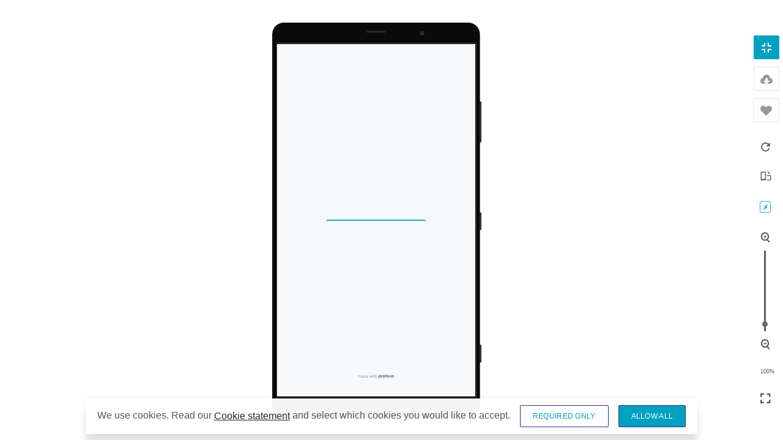

--- FILE ---
content_type: text/html;charset=UTF-8
request_url: https://spaces.proto.io/project/E3E9F42F-01AA-3320-635E-873107DCE7EF/Sliding-menus-app/full-view/
body_size: 1878
content:


<!DOCTYPE html>
	<html>
		<head>
			<meta charset="utf-8">
		    <meta http-equiv="X-UA-Compatible" content="IE=edge">

			
			
			<meta name="viewport" content="width=device-width, initial-scale=1.0, maximum-scale=1.0, user-scalable=no" />
			<meta name="robots" content="noindex">

			<link href="https://dteyv52hbg2at.cloudfront.net/css/spaces/spaces-min.css?6.8.41.2" rel="stylesheet" type="text/css" />
			<link href="https://dteyv52hbg2at.cloudfront.net/css/player/preview-spaces-min.css?6.8.41.2" rel="stylesheet" type="text/css" />

            <script type="text/javascript" src="https://dteyv52hbg2at.cloudfront.net/js/plugins/jquery/2.1.4/jquery-2.1.4.min.js"></script>


			<script type="text/javascript" src="https://dteyv52hbg2at.cloudfront.net/js/plugins/bootstrap/bootstrap.min.js?6.8.41.2"></script>

			<script type="text/javascript" src="https://dteyv52hbg2at.cloudfront.net/js/plugins/jscroll/jquery.jscroll.min.js?6.8.41.2"></script>

			<script type="text/javascript" src="https://dteyv52hbg2at.cloudfront.net/js/spaces/spaces-min.js?6.8.41.2"></script>
			<script type="text/javascript" src="https://dteyv52hbg2at.cloudfront.net/js/player/preview-spaces-min.js?6.8.41.2"></script>

			<script type="text/javascript">
				var prx = window.prx || {};
				prx.spaces = true;
				prx.orientations = {};
				prx.orientations.portrait = 1;
				prx.orientations.landscape = 1;
				prx.spaces_bucket_url = 'https://spa.proto.io';
				prx.flashactions = true;
				prx.url.crossmsg = 'https://spaces.proto.io';
				prx.spacesFullView = true;
			</script>

			
				<title>Sliding menus app interactive prototype on Proto.io Spaces</title>
			
		</head>
	<body class="full-view-outer projectShow solid--white " proto:csrf_token="03CC698B3EFC0C7EA29E98E73E59B44B47230ED7DC799ED202097890816ADD5D">
		

			<div class="side-actions page-sidebar">
				<div class="sp"></div>
				<div class="contentArea">
					
						<a class="btn btn-primary btn-sm" href="../">
							<span class="icon-exit-full-view"></span><span class="caption">Exit full view</span>
						</a>
					
							<span class="btn btn-special btn-sm" data-toggle="modal" data-target="#signUpToSpacesModal"><span class="icon-download"></span><span class="caption">Import project</span></span>
						
						<span class="btn btn-special btn-sm" data-toggle="modal" data-target="#signUpToSpacesModal"><span class="icon-heart"></span><span class="caption">Like</span></span>
					
					<div class="clearfix"></div>
					<div class="sidebar-action-buttons">
						
						
							<span href="" class="header-action-button player-icon-reload" id="refresh-preview">
								<span class="tooltip">Refresh preview</span>
							</span>
						
						
							<span class="header-action-button player-icon-rotate" id="change-orientation">
								<span class="tooltip">Change orientation</span>
							</span>
						
						
						<span class="header-action-button player-icon-tap-highlight" id="flash-actions">
							<span class="tooltip">Show hotspots on tap</span>
						</span>
						
							<span class="header-action-button player-icon-zoom-in" id="zoom-in"></span>
							<div id="zoom"></div>
							<span class="header-action-button player-icon-zoom-out" id="zoom-out"></span>
							<span class="header-action-button btn-zoom-100" id="zoom-100">100%</span>
							<span class="header-action-button player-icon-zoom-fullscreen btn-zoom-fullscreen" id="zoom-fitscreen">
								<span class="tooltip">Fit to screen</span>
							</span>
						
					</div>
				</div>
				<div class="sp"></div>
			</div>
			<div class="full-view-project-outer" id="maincontent">
				<ul id="keypress-actions"></ul>
				
<script type="text/javascript">
	prx = window.prx || {};
	prx.spaces = true; // need this in project edit
	prx.skin = 'android-phone-android1-2';
	prx.orientation = 'portrait';
	prx.device = prx.device || {};
	prx.device.hasCustomSkinNotch = ('' == true);
</script>

		<div class="frame_generic">
			<div class="body_generic skin_android-phone-android1-2 skin-wrapper skin-os-android skin-device-phone skin-model-android1 skin-size-2 skin-dimensions-1080-1920 skin-color-black skin-orientation-portrait" data-skin="android-phone-android1-2">
				<div class="buttons top"></div>
				<div class="detail-top"></div>
				<div class="web-search"></div>
				<div class="buttons left"></div>
				<div class="body_generic_inner" >
					
						<iframe id="pio-playerframe" class="thumbImage" style="height: 1920px; width: 1080px;" src="/project/E3E9F42F-01AA-3320-635E-873107DCE7EF/livepreview/" scrolling="no" allowvr allowfullscreen></iframe>
						
					
				</div>
				<div class="buttons right"></div>
				<div class="detail-bottom"></div>
			</div>
		</div>
	

<script type="text/javascript">
	window.oProjectBox = new ProjectBox();
</script> 
			</div>
		

		

		<div class="modal fade" id="signUpToSpacesModal" tabindex="-1" role="dialog" aria-labelledby="signUpToSpacesModalLabel" aria-hidden="true">
		  <div class="modal-dialog"><div class="modal-content"></div></div>
		</div>
		
			<div class="accept-cookie-outer" data-site-url="proto.io"></div>
		
	</body>
	</html>


<script type="text/javascript">
	$(document).ready(function(){
		oProjectView = new ProjectView();
		oProjectView.init();
	});
</script> 

--- FILE ---
content_type: text/html;charset=UTF-8
request_url: https://spaces.proto.io/project/E3E9F42F-01AA-3320-635E-873107DCE7EF/livepreview/
body_size: 112446
content:

<!doctype html>
	<head>
		<meta charset="utf-8">
		<meta name="robots" content="noindex">

		<title>Sliding menus app - Proto.io</title>

		

		
		    <script type="text/javascript" src="https://dteyv52hbg2at.cloudfront.net/js/plugins/jquery/2.1.4/jquery-2.1.4.js?6.8.41.2"></script>

			
				<link rel="stylesheet" href="https://dteyv52hbg2at.cloudfront.net/css/player/player.css?6.8.41.2" />
				<script type="text/javascript" src="https://dteyv52hbg2at.cloudfront.net/js/player/player.js?6.8.41.2"></script>
			

			
			<script type="text/javascript" src="https://dteyv52hbg2at.cloudfront.net/devices/common/components.js?6.8.41.2"></script> 
			<link type="text/css" rel="Stylesheet" href="https://res3.proto.io/?lib=common&sc=3.00&v=6.8.41.2" /> 

			
					<script type="text/javascript" src="https://dteyv52hbg2at.cloudfront.net/devices/ios7/components.js?6.8.41.2"></script> 
					<link type="text/css" rel="Stylesheet" href="https://res3.proto.io/?lib=ios7&sc=3.00&v=6.8.41.2" /> 
				
					<script type="text/javascript" src="https://dteyv52hbg2at.cloudfront.net/devices/material/components.js?6.8.41.2"></script> 
					<link type="text/css" rel="Stylesheet" href="https://res3.proto.io/?lib=material&sc=3.00&v=6.8.41.2" /> 
				
			<script src="https://browser.sentry-cdn.com/6.12.0/bundle.min.js" integrity="sha384-S3qfdh3AsT1UN84WIYNuOX9vVOoFg3nB17Jp5/pTFGDBGBt+dtz7MGAV845efkZr" crossorigin="anonymous" ></script>

            <script type="text/javascript">
                var MINUTE_SECONDS = 60;    // minute length in seconds
                var MINUTE_LIMIT = 20;      // limit of sentry requests in a minute

                var HOUR_SECONDS = 3600;    // hour length in seconds
                var HOUR_LIMIT = 250;       // limit of sentry requests in an hour

                var DAY_SECONDS = 86400;    // day length in seconds
                var DAY_LIMIT = 1000;       // limit of sentry requests per day

                var initSentryTime = Math.floor(Date.now() / 1000);
                var sentryMinuteLastAdded = initSentryTime;
                var sentryHourLastAdded = initSentryTime;
                var sentryDayLastAdded = initSentryTime;
                var sentryCounter = {
                    minute: {},
                    hour: {},
                    day: {},
                };
				if (window.Sentry && Sentry) {
					Sentry.init({ dsn: 'https://2eef30eef5544407aa64d8cdcfc40b07@sentry.io/119115', release: '6.8.41.2',
						beforeSend(event, hint) {
							try {
								if (event && event.exception && Array.isArray(event.exception.values) && event.exception.values.length > 0 && event.exception.values[0].type) {
									// reset counters if necessary
									let currentTimestamp = Math.floor(Date.now() / 1000);
									let lastMinuteAddedDiff = currentTimestamp - sentryMinuteLastAdded;
									let lastHourAddedDiff = currentTimestamp - sentryHourLastAdded;
									let lastDayAddedDiff = currentTimestamp - sentryDayLastAdded;
									if (lastMinuteAddedDiff > MINUTE_SECONDS) {
										sentryCounter.minute = {};
										sentryMinuteLastAdded = currentTimestamp;
									}
									if (lastHourAddedDiff > HOUR_SECONDS) {
										sentryCounter.hour = {};
										sentryHourLastAdded = currentTimestamp;
									}
									if (lastDayAddedDiff > DAY_SECONDS) {
										sentryCounter.day = {};
										sentryDayLastAdded = currentTimestamp;
									}

									// increment counters
									let sentryEventKey = event.exception.values[0].type;
									Object.keys(sentryCounter).forEach( sentryCounterKey => {
										if (sentryCounter[sentryCounterKey].hasOwnProperty(sentryEventKey)) {
											sentryCounter[sentryCounterKey][sentryEventKey]++;
										} else {
											sentryCounter[sentryCounterKey][sentryEventKey] = 1;
										}
									});

									// now decide if the event should be sent to sentry
									if (sentryCounter.day[sentryEventKey] > DAY_LIMIT || sentryCounter.hour[sentryEventKey] > HOUR_LIMIT || sentryCounter.day[sentryEventKey] > MINUTE_LIMIT) {
										console.info('Sentry rate limit reached');
										return null;
									}
								}
							}
							catch(err) {
								return event;
							}
							return event;
						},
					});
				}
            </script>
        

		<style>
			body { width: 1080px; height: 1920px; }
			.landscape, .landscape .prx-page { min-height: 1080px; }
			.portrait, .portrait .prx-page { min-height: 1920px; }
		</style>

		<script type="text/javascript">

			prx.spaces = true;
			prx.export2html = '0' == true;
			prx.ver = '6.8.41.2';

			
					prx.sGalleryAssetsToStatic = {"22e81004b3f05c5fb1139f4ff8e1c658.png":"f1304072873692/6194d4809703fe98ba990519cd832cd1.png","5f9a23c7c440337ca1489ae2b5df4971.png":"f1333968429664/1cb57996f04c97f3bcd99036fa5ed0a9.png","5489fd4959fa2c6d20a337a5ef075506.png":"f1333968429664/fa00f9e8ea5336cc131396a45df3b3d5.png","d6542e4c154725f7fd7d32a4dc301ca6.aac":"f1441268982160/d6542e4c154725f7fd7d32a4dc301ca6.aac","f6f5039137f1f5c54dd93b124f851076.wav":"f1441269105129/f6f5039137f1f5c54dd93b124f851076.wav","53ea05ca0cd493a16f81949848530235.png":"f1304072873692/ff1eb9c498171a21567c23e578787fef.png","390e0bc767f4954fd160eacf7c0bc422.aac":"f1441269070285/390e0bc767f4954fd160eacf7c0bc422.aac","0399d7feef96d6c302c6b26210f6d49b.png":"f1304072873692/9dac1fc71575a11c81ed7bc3b832b7b9.png","edabb7bb16f1666c869356e7e61b8e26.wav":"f1441269029441/edabb7bb16f1666c869356e7e61b8e26.wav","fb9528326cbc4b6882cfb3fe9d4d0aaa.png":"f1333968390851/38ab0f646fd6924cb02880578faca9a4.png","b1b544751322ad4b17d9301eae5887f9.png":"f1304071974234/e3f598e28005008f88b5332d366be1a9.png","520f49fe63f785c1e3ba990d4ba3c056.aac":"f1441269029441/520f49fe63f785c1e3ba990d4ba3c056.aac","6350c59ee0aa171c6188f5353c98a5da.png":"f1304073429716/4e91b719067e8e28ce390ca741b63381.png","2b9ee89e3b8f2c449e6b268e441d80b5.png":"f1333968429664/962e73b841a758ac44d113d662dd7b6a.png","d95727eb1e83e9ccec2e21cfc780ef5d.mp3":"f1441269140644/d95727eb1e83e9ccec2e21cfc780ef5d.mp3","6bb9c0716d49b7b0c87a3a29de349402.png":"f1333968390851/ad2d4740d6ec52429a98475192fe4887.png","a1f15450690a2ea83857c35993d7cf55.mp3":"f1441269070285/a1f15450690a2ea83857c35993d7cf55.mp3","5601c3886a2ec6e8c97d066a3b6c7101.png":"f1304072320683/3deea27e8fcec6d9b700c5059b0b11f4.png","d9d3a9d9a0b23391c68cdd7151e65e66.png":"f1304072873692/f1147ed0b0b48fb3b5757a7a29032f87.png","0aa2b5133f7894fc807965e505eacbc6.png":"f1333968429664/fb85481e5c3e5d82b51f6d8f6646ec2c.png","a6ee891339ce71f129c95739245acfb3.png":"f1304072320683/3eda84e4b5db8abdd77e23cb324b722d.png","e37641da2e8703ed16ab5bcfaf44b295.png":"f1333964987385/f074650ecac967e13381265c9292bf3b.png","bf59ad797238aa691737f75aa704dd6b.png":"f1333964942134/fb3775b3f0c061d65f316724ccc60c7d.png","1d83a514763cf0234308d5f8a14ea36f.png":"f1333964949697/57653991c3b69418fff279a3f5f794c1.png","9f5398450b744ec557e20a1fdd88bdc3.png":"f1333968390851/39f73d0ba1b491aff7e526ce10626755.png","126968ddcedee468a093e87b142e829a.png":"f1333964942134/30025eb96f0ab5a7ca463736f95b31ed.png","e4386f0cbb3ef6aa9e2210ca580aaab6.wav":"f1441269160691/e4386f0cbb3ef6aa9e2210ca580aaab6.wav","50adbbea2516f991c9ff62dd6d8760be.png":"f1304072320683/f4ec674fab748a882e7a74bb52df36dc.png","caf94f269759d5724b0e190fa40f19a8.png":"f1333968429664/539644ea01036f61bc5516c40344a7e7.png","8703fb020704ac603fca623d92d89901.mp3":"f1441269077879/8703fb020704ac603fca623d92d89901.mp3","b74b5868a1464080f16f63f1e9d2a063.png":"f1333968390851/7203e24618585076eca9807d2d0e275a.png","cea412254e26e5dbb5fa66af6b642638.mp3":"f1441269077879/cea412254e26e5dbb5fa66af6b642638.mp3","e47105ae3b99a36dca9b6ca9f6cb09c4.png":"f1304071806096/1d60b8bf08d8076ce56440d8ff0da76a.png","c4f2d1e4754cc5542e9a11c4c53e1ec0.png":"f1333968429664/66ca4558a3f5ec7eda185bb29b7dc963.png","ad7d1609c58f9bcf3ee6eb3aa47048ef.aac":"f1441269126800/ad7d1609c58f9bcf3ee6eb3aa47048ef.aac","ae92d84bbd063c976e32a07e8c71cafc.aac":"f1441269117144/ae92d84bbd063c976e32a07e8c71cafc.aac","5e5fc9fa2703348177941db3014242fe.aac":"f1441269029441/5e5fc9fa2703348177941db3014242fe.aac","86a858391fee60867d519c0ceec497ac.png":"f1333964987385/d950b8dfa08cf21e088ff074bb2b9854.png","adcc3c837a9d5945b02c08a85cf17475.png":"f1333968402101/cc147dc3ecb33c9eda66762bb46057ab.png","de21ec7fbcf1dffe5be9cb8466edffcf.png":"f1333968390851/ce13ae5247fd50250584ac2e630a8544.png","af1abecbb9b49b863e2533e1a924ad86.png":"f1333968429664/ea916dd3f221affbb00b62a6d4252def.png","6a9373b534cc81924a3c58944daf1733.png":"f1304073326717/c1ea80f406c4e91c7d939630f463daa0.png","75183611e4503a1269344dd37bcc61f4.aac":"f1441269160691/75183611e4503a1269344dd37bcc61f4.aac","2c65f904e6dfa683623566642f378c0e.png":"f1333968429664/68d5f5c75d323857d8571f0dd6a780e7.png","9cef719dcc67fca92214dd4ec3a4baee.aac":"f1441268992270/9cef719dcc67fca92214dd4ec3a4baee.aac","6e8369224c772e842118a24f6afb1ff0.png":"f1333968402101/9aeee79e2e0c84d4ed7afd5600c3f3d6.png","b083e6490892cf5a511cb0bc71aa3e8a.mp3":"f1441269070285/b083e6490892cf5a511cb0bc71aa3e8a.mp3","27204a30b7d82372aff03bb254c09f93.mp3":"f1441269117144/27204a30b7d82372aff03bb254c09f93.mp3","c04a0e430e0f365ce09d04b446de9bdb.png":"f1353071109935/0812676e05146c3e374203c623401fab.png","bf73d03d7791c1252a5673753908e03b.png":"f1304071806096/5fc651c96355cb57656f1076b717347e.png","a57a4d2ae8d91d62eecb38b0075fa0ba.png":"f1304072320683/63b34cd77941461facaf228ab0de7382.png","762b38e13bc2bc7b7cb86b3ef241e3d8.png":"f1304072320683/06b53ab3542ec9142143df39066987e9.png","581c759acbb1d06d5316ec13f91a4ae1.png":"f1304073334107/a6b50021ca1cefe6af2aa49f5a703d08.png","73e96b5bf2ede536aa12b8a107fed095.png":"f1333964942134/cc147dc3ecb33c9eda66762bb46057ab.png","befa7fd90f479e5f742d15e426a3e353.png":"f1304072873692/49ef19742f96dacdee1da7d5b09566ec.png","2c725b7f12ad55128edb23a856b8e185.wav":"f1441269117144/2c725b7f12ad55128edb23a856b8e185.wav","99ed78a27eea75e3577a6cef1dff6746.wav":"f1441269070285/99ed78a27eea75e3577a6cef1dff6746.wav","ccf72264742907e508d6608f6c5b0862.png":"f1333968402101/9e195974d2223ad39fb6715b6befa01b.png","cff206c8345b95aecd5ce250fc49c45b.png":"f1304072873692/1525f1c0a4945bf1c96c01e02b0bc4b2.png","1e41885fd848faa5dbf4cca6ea97cb03.png":"f1304072320683/d2f5a7bde20dbba03b26c5cf4438d95e.png","73dc8a86d8a9ca844bd608037a2cce8d.png":"f1304073291358/174a8dba25310acd839eaa3ff39c3fac.png","f95c2444509cc01315d64acaf536df37.png":"f1333964987385/a12a4ff2f31dc33d6cbf65a34378400c.png","4ecd23a645671fd3dbf5d0ec613d4aa4.png":"f1333968390851/d33f7dba2caa41f7fc906d8aef2b35a9.png","36c75f9bceccb5542c8f393662979c06.png":"f1304073419528/04f665df4f7cb53c621366fae235c6f5.png","21574ba01afc8602026ce60ee081dbf3.png":"f1304072873692/670713e171236b35e9553adc6dc6f6d3.png","c2bca3ae57d963906aef3fd7efd5315f.png":"f1333968429664/e299aaeee78e2458bdc00bb2230a0d61.png","bb4619d4c9d5fcd1c5383281ae54bf34.png":"f1333968390851/c5600ca463c32f7a3c1ba8eb737ac58f.png","3a273fb2534749b04250bd2084580962.png":"f1333964949697/59fd6fd81dc73d539e966bcfa33b92ba.png","48bebed7be988a7faa17f87ce55c69e9.mp3":"f1441269149816/48bebed7be988a7faa17f87ce55c69e9.mp3","812b8f75fa7d52d89d14be247eb9f519.png":"f1333964942134/c33d9d9e819d5dae04d52fa0c1541911.png","b7425feb643764140969b961ec20016a.png":"f1304073326717/31fb851c2d95cb85625428f0d067cf4b.png","a719fc95371242d493d1cc6212d48243.png":"f1333964942134/d30541370e7f0855fce9b2b635a7d330.png","bf747f89568cefb4e0fe9ec13e493c58.wav":"f1441269105129/bf747f89568cefb4e0fe9ec13e493c58.wav","5d43e180c630d5ff04d8269e7f842bed.png":"f1333968402101/9b8899acca8074ee670cfd9d771a9d1c.png","39585d4f8f665c3f287c295b205e993d.wav":"f1441269029441/39585d4f8f665c3f287c295b205e993d.wav","d80426cce282d2dbfd8c0f8f5952a730.mp3":"f1441268992270/d80426cce282d2dbfd8c0f8f5952a730.mp3","109f4b399c138e82359aa7091424e209.png":"f1333964949697/aeebd442d27257ba6626e02ff0e43372.png","2ded4ff869339f3403144a0f8c3e4e19.png":"f1333964949697/004e5e3618905f2f5827f554bf918fe8.png","0c52bf6f83ffd1cb7e689684cf3e071d.png":"f1304072320683/246ff08683cb570c9f22cc406a7f2b39.png","1a7d22afd2874df5b5d422746f680708.wav":"f1441269070285/1a7d22afd2874df5b5d422746f680708.wav","d28bc6f2dc957ce6f2a18ced05879d9c.aac":"f1441269070285/d28bc6f2dc957ce6f2a18ced05879d9c.aac","4e5aa4b0f6830bdb157cc32e31d22142.png":"f1333968429664/376e94858ef939ded59127aed0ce89b7.png","71e689a424bfc0950fe02f64fce40a84.png":"f1333964949697/bab639e596f4bbca071432f482605850.png","8509d37e1ca3dcaf22dc7f886ad3cb30.png":"f1333968429664/a232cef9e76ed9ed7571bee8e4577af1.png","aa0e86d5aab1d19e96b4808c2285af9c.png":"f1304072873692/3675d7f82a1b502572e01c8124fdb65e.png","c5b1347687e546219ab82dd135496b38.png":"f1353071109935/84cf61c77db982b53d82cb4cbe920c0d.png","c6461e9600cbc6e3a226ff0d1cd3d714.png":"f1333964987385/3a69c4cc89778f27706cc2e72408a571.png","ee1f393efede831f957dc93dc015caf9.png":"f1333964942134/98e8ecd6b2397473239bd9d845097a6b.png","61781eb1958d0cfa596774531bb86101.png":"f1353077251107/ce09774747ee67e3a11fe9f9bad58193.png","d895dfbae1165e530658e11f649bc02c.png":"f1353077251107/fb6f0d79ca71fc442563cdb95fa60eb6.png","eced86c6b560a52b08927c8f9511fef6.mp3":"f1441268982160/eced86c6b560a52b08927c8f9511fef6.mp3","bb2084e0ee53581dfa1ac658abfc777d.wav":"f1441269126800/bb2084e0ee53581dfa1ac658abfc777d.wav","eb139a090de725519812d1bcd24aeb54.png":"f1304071974234/02f4e4b67051e5a65960cb255f77b734.png","90567101bc5ab42f2de493e78c5f000b.png":"f1304072320683/88b3fbfc189b5f3ab39a727c29d2748d.png","a4e74358d123c5243020dbd1c56811b1.png":"f1304071974234/9f56aee18675dc975935491c214fbfb6.png","5928c5c478fa921aaee6631c7f190a9c.png":"f1333964942134/9e195974d2223ad39fb6715b6befa01b.png","0fdf8099608286d5002137d1543cdc0a.mp3":"f1441269140644/0fdf8099608286d5002137d1543cdc0a.mp3","cdca59c6da9b133523766741c25b2c0a.png":"f1333968402101/68d5f5c75d323857d8571f0dd6a780e7.png","e76eae2f7ff003c6dc9f4539f14df5a1.png":"f1333964987385/1090a52953e1dfe81d7eafccb23d2352.png","5e07bba98f133466555783aa139bd10e.png":"f1333964949697/1cb57996f04c97f3bcd99036fa5ed0a9.png","d6eb6f7703a3d461ea051112b61f2a85.png":"f1304072320683/ffe7d3919a7d70b3a6685a3bac6c2017.png","16264254b2d51b4b05d33e4a0066302c.aac":"f1441269105129/16264254b2d51b4b05d33e4a0066302c.aac","3822316cc066cf7fe727912ad52cbc75.png":"f1333968390851/66ca4558a3f5ec7eda185bb29b7dc963.png","6a659deebfa240edfb21733c03b7e874.png":"f1353077251107/1775b00ee5c1e728fbe5629bc4427eec.png","72cb60a44d4adcdac177d40131923cfb.png":"f1304072320683/14e3bf77b512fe10af06f2c62cbec4bf.png","cc239da75a17e54fe78f11b2a4dcf469.wav":"f1441269040972/cc239da75a17e54fe78f11b2a4dcf469.wav","494a53917dcc48f2a13d8fc1656529f5.png":"f1333968429664/a67cdc05f5e65a3f2e1a46080d727f64.png","fe5d2e5180d203a72467ab98ec4573a4.png":"f1333964987385/376e94858ef939ded59127aed0ce89b7.png","50c026e0445790f9b092b4ddeaa84293.mp3":"f1441269117144/50c026e0445790f9b092b4ddeaa84293.mp3","4aa37c521bad7a6386312a5d22b51c90.png":"f1333964942134/2c05f906e82e40ae2106d0a548539633.png","53afa492f30f1a5d8e149f416118a614.wav":"f1441268992270/53afa492f30f1a5d8e149f416118a614.wav","68dac40cd5783b4c32c11cc2123d647c.png":"f1333964942134/408e9c6d9ca7087dd6585f6ec55a84f3.png","a606823d7e65f3272dcc659d5e2f4686.png":"f1333964942134/8e925579cc6c45561f54d3cb9ca89b73.png","38aac78472a7ce6251430da3f6a05170.png":"f1304073356982/950f61b7a9df0df36a411f424d75594f.png","e284f5eb28315a3803c2855badb1849d.png":"f1304071974234/9cdd909a7ca3d24297c1bdad553ab8e6.png","fe4e9d6dd2b824ed3e4ab129b83817fb.png":"f1304072873692/d912563e385e5a7f1e2fd19a70ca8d5f.png","771cfce803c0f7a7c81be476478ab171.png":"f1333968390851/fa00f9e8ea5336cc131396a45df3b3d5.png","498998bb41717921df9e53dab8900ba6.wav":"f1441269149816/498998bb41717921df9e53dab8900ba6.wav","8a677a1f995340082ea8f03274cef87c.mp3":"f1441269070285/8a677a1f995340082ea8f03274cef87c.mp3","b9600d221dd5f1d7ced3de4b7357ca2a.png":"f1333964942134/3a69c4cc89778f27706cc2e72408a571.png","ccc7ae74a7f440800f7902620139df96.png":"f1333964987385/2c83691a3bb990ba834d4e3eea1c8cea.png","ef69b4c7448f11ef30c5451d37e390de.png":"f1304072873692/75a89c05ab25061ad428065cea883804.png","d353baf902f965f01425ecfb6ab3b702.png":"f1304082757659/907aa16bedd7eccd2e2af2feb830540d.png","664f95b8d2c55e3b82016c98c6922806.png":"f1333964942134/c1e5218c9631ac8214cf039d8ea5748b.png","044ef079189466b553592963bdc8b600.png":"f1333964942134/ec9eaf080191e2bf500be48100baa595.png","d8ac5dd3eb039551dba15e27901225c7.png":"f1333968402101/2652add2aaf0f055569d3f3ce484146f.png","0ea2caa8942d1e31652d8fc82a50b7aa.png":"f1304070254709/e7cad8c74bbb38c85e0cc1a302ef2eea.png","42a4d2b544099a253b392edb314c3266.png":"f1304072873692/55cfaaca70cf22d60d60fd58a59d7455.png","7e713ba570855e4c60cb2c7bfde82130.png":"f1304072873692/4c59a4afa017411eed87f4298c18a00d.png","c0cd31821a6435463396d1aee3ce5167.png":"f1333968429664/1090a52953e1dfe81d7eafccb23d2352.png","542d5f0242c16487ddcd6177e42e32dc.png":"f1333968429664/518405b2310cf74291fbf10fa8818878.png","e0d9b6e9789a8a9913c36b564fbcc127.png":"f1304071806096/bd01e3ebe10b795a25223f54edff68f4.png","cfc163d897fb19b574a90c0a3d3beefe.mp3":"f1441269070285/cfc163d897fb19b574a90c0a3d3beefe.mp3","889a32a302eaabe7c70549137271e877.png":"f1333964949697/4ac6019e351fa8492a9c43b8d508dfb9.png","1719049ecdef57166641dd9481cfe2e2.mp3":"f1441268982160/1719049ecdef57166641dd9481cfe2e2.mp3","88088487ae1e07e5f45d83a696f75e49.wav":"f1441269050879/88088487ae1e07e5f45d83a696f75e49.wav","538fdfbd5df2daf61cdf7bab80aa71a4.png":"f1333964987385/8644e8d48465eb19a7c9228b7fe53f80.png","2820edfc37f037eeb9618dfe52b44a52.aac":"f1441269160691/2820edfc37f037eeb9618dfe52b44a52.aac","addb92b409f82956ce55322c4dcc1bec.png":"f1304072873692/5f11f7f043d776587ccb3c049a066cf0.png","3defbde5ee644bfb2d09c2239bf8ae02.png":"f1333968390851/5fba40fa9b48d2cbaf7ee0e7c37cfacb.png","7f13b236ec070888905b935a4e231338.png":"f1333964942134/7d855f893350811cd8c775d2afc83b11.png","a25816e47b35e6ad0184b0fa51bee8f1.wav":"f1441269126800/a25816e47b35e6ad0184b0fa51bee8f1.wav","52a560a6ebbb27e728d637aa80cd3214.png":"f1333964987385/97e8f2e276014f0614fc53cf53f11846.png","24301e3b5e0e78c8787481aadc542f9c.png":"f1333964949697/807a18d997a368cbc7c2fa0cc1048704.png","f4aa7741592c7bc6d2a35e182fe65db1.png":"f1333968429664/5f34be10ce641b432cbbae12879df875.png","33159158a3277712f517624556a7cbf5.wav":"f1441269070285/33159158a3277712f517624556a7cbf5.wav","a73b57773c8b63cadf4d5b016b3fca89.png":"f1333968429664/2c05f906e82e40ae2106d0a548539633.png","8ae07bdaaac1294165ceb4ae18cb11a0.png":"f1304072873692/43e866eeb48d8d578d3c9d59367483eb.png","a0b15c983962e0e01c73a902ab1ccfb0.png":"f1333964942134/1bd3df825c0834a607ac96f439e2537b.png","e11fdde574882aa609539c3582206989.png":"f1304073291358/77bcb237650854aef55e40173d37dd4d.png","e220646fd0d1145885ac9ac12ef0b15e.png":"f1333968390851/65113188b572922eae5526bb5ce4b979.png","045ef856b5673824a647c11ac5954f1e.png":"f1333964987385/a0374551e5e7f453d6b2475c6bd192db.png","83dddef34dd6dc67b1e538321bc173cd.png":"f1304072873692/fe4ab53063f543ba8ed0ddec93a10c2d.png","15f803cb590696a7f969d28fc8c1598d.wav":"f1441269149816/15f803cb590696a7f969d28fc8c1598d.wav","32467c348508f2b5a6e746f56d237bb6.wav":"f1441269050879/32467c348508f2b5a6e746f56d237bb6.wav","cbf2b23bc9580b17292f5ca0e4258b73.png":"f1304073291358/f6597f7463eefc9c0eef57b034731d69.png","0510bb0c725d9f7bfc2de276960c5814.png":"f1333968402101/a67cdc05f5e65a3f2e1a46080d727f64.png","67e4a54a766259575773ab52b7aae217.png":"f1333964942134/763a1888edd1ce5ca07fd384dc7f3f68.png","3a31476d0ca311c1f98b0ed6931d86b0.png":"f1333968390851/807a18d997a368cbc7c2fa0cc1048704.png","90f7bea8b579cbd1df54b2f72b1e6ccc.png":"f1333968390851/fb85481e5c3e5d82b51f6d8f6646ec2c.png","4ee62a522a69cc5fd9de27b7655c6e02.png":"f1333968429664/56b3de52afa576b30f61471d55d94a4f.png","97668cc85b4acc2012f1e1fce2057e87.png":"f1333968390851/5b81c1b5871a66328787c02e85c1a06d.png","6bf4a68cefe0a9d5394781c0b1ee0cc5.mp3":"f1441269126800/6bf4a68cefe0a9d5394781c0b1ee0cc5.mp3","012df19850b610e515adde7bc2203748.png":"f1304071806096/3569b4326e101b75b5644008a9e73391.png","3a80f28cca23e629fc35744a57eb45e4.png":"f1304072320683/322491851fa386029dd4a2d2326d5787.png","6376f5c300f0984765ffebc83d2166ee.png":"f1353077251107/6376f5c300f0984765ffebc83d2166ee.png","91c6849b50e9f343aa472dce262645bc.wav":"f1441268992270/91c6849b50e9f343aa472dce262645bc.wav","93d729c4c67ca2f589e2359a710623a0.png":"f1333964949697/8e9903509886801e8679cdc157051980.png","4f2dd5af47f0e1aa8993f65970d96a07.wav":"f1441269077879/4f2dd5af47f0e1aa8993f65970d96a07.wav","18608ca408f382933c5484711b3fe8fa.png":"f1333968390851/e50c89b669e78964c26555f6dbafb8f7.png","ecc005b0ec2479da55e34fef9394f2d9.wav":"f1441269126800/ecc005b0ec2479da55e34fef9394f2d9.wav","395a9effacd279a368f300e4ffd4c2d1.aac":"f1441269126800/395a9effacd279a368f300e4ffd4c2d1.aac","27f2167905b30e2dcba2fe8f5c2c6d56.mp3":"f1441269149816/27f2167905b30e2dcba2fe8f5c2c6d56.mp3","c2608e2b60f04432e59085171df9b3f0.png":"f1304072320683/5c009697ff77c7db35656121518a1a37.png","4d1a76a5074430017bd1e7ed34386ef0.png":"f1333964942134/8644e8d48465eb19a7c9228b7fe53f80.png","963c509d7c7572267e996b49108ac303.png":"f1333968402101/1a317e8692c5b1375d8a244b4c47be33.png","25e9dfa0a7886d9cd35bed4f8657a45c.png":"f1304072873692/3f25c440b7131723d18517064ed42e92.png","bba4125242f0451466431479aeb1e336.png":"f1333964942134/d1f3677fc8d99e2b8a9882eadb1ad6be.png","db6195e5063684c7327840c252c49a4b.png":"f1333964942134/e299aaeee78e2458bdc00bb2230a0d61.png","8bb09f166d379709d2276d53622dfcb5.aac":"f1441269070285/8bb09f166d379709d2276d53622dfcb5.aac","d646798bb7b583bf00acb55b1ee49681.png":"f1333968429664/70543d17231abb0206158cf5754598f7.png","cfc165eb90b7413ad7f0d9194a74e974.png":"f1304072873692/8a23d021503c193c3061ab1b6fefc243.png","d9ea5b0ee0bb73bcff03a5a422d041ad.png":"f1353077251107/551415c9b2e615f3c977bb9d3b86b459.png","46e63b334148339aee58a509ff0097c2.png":"f1333964987385/3e4294e429244f06250f0afa307a1307.png","514408b41a97cc38b3e426c390f37201.png":"f1304072873692/18b1d3ee2702f50429e8a1c8e45c087f.png","84916bb908ee6ba0595775f6a48f3d99.png":"f1333968429664/1bd3df825c0834a607ac96f439e2537b.png","e6775bcefc4db09ed0b2f2a857c091cc.mp3":"f1441269029441/e6775bcefc4db09ed0b2f2a857c091cc.mp3","245f989e2a15427c936d9f10179e7c39.png":"f1304070254709/1570a8a8f79033f2e1b5e77c16ef21fd.png","4d566cee332ecff8770e10270b00e56f.png":"f1333968402101/2c05f906e82e40ae2106d0a548539633.png","98d53cbb94a4ebef128999cbf2ee912e.png":"f1333968390851/57653991c3b69418fff279a3f5f794c1.png","0a110a6b5009be44efd2d7811247723c.wav":"f1441269105129/0a110a6b5009be44efd2d7811247723c.wav","aec4b46fa8af9d7f3a2530e4ce6d678d.png":"f1304072320683/f2ef9afc591e7b23483f105bb9e6d8a1.png","2ae1f42b98baa50de2a75400d2661c65.png":"f1333968429664/2a8299d3d475e0aa0a686c19aecf34b2.png","9fce1f02c95d1dd778429aa434ce392b.aac":"f1441269077879/9fce1f02c95d1dd778429aa434ce392b.aac","58f786c88d2233007c0e082d37c4fb2a.mp3":"f1441269070285/58f786c88d2233007c0e082d37c4fb2a.mp3","7473cd950f494328aa014d7818f6361b.png":"f1333964949697/c64fd0106bd5f0a55e2412d369c0a8d8.png","e993e119eb957f0cb18ced46cdd5332c.png":"f1304072873692/73859dc26fb60de5d50fd4beff48c75e.png","e748c9446e4e410552832db3ffcbc43a.mp3":"f1441269029441/e748c9446e4e410552832db3ffcbc43a.mp3","d57f62af4ae8b138f3f1dbd8250d90ce.png":"f1333968402101/139df10869db898951c8bee955b8809c.png","a6c1be1cd53895c219a0651b43486a5b.png":"f1333964942134/e50c89b669e78964c26555f6dbafb8f7.png","b2d87d8a438a2ab051ba3e37b2c8b588.png":"f1304073408653/2f8daa158eb370ce59b849f6870c6dec.png","1cfc094ab02711eace302464a0039efb.mp3":"f1441269140644/1cfc094ab02711eace302464a0039efb.mp3","e0119327614b7d8072fc23e0ec95ca67.png":"f1333964942134/2c7e47fc5b6468f9c759b9de5ec12dab.png","8b32ea3cb314b4c988fc808daa8b7b38.png":"f1333964987385/a768b9c43512272c99cfa246c58945b5.png","0462394591a5cb6679daafa3ada01b87.wav":"f1441269040972/0462394591a5cb6679daafa3ada01b87.wav","b221663c892e57a84b7cbf1d4f7accf2.mp3":"f1441269029441/b221663c892e57a84b7cbf1d4f7accf2.mp3","91dc723f760d312ffdeddafceed78c30.aac":"f1441269126800/91dc723f760d312ffdeddafceed78c30.aac","b78c8a1ae6e9bf96665fe23b5816891d.wav":"f1441269140644/b78c8a1ae6e9bf96665fe23b5816891d.wav","cfd9561f64bca425fb380df140f052a9.aac":"f1441269105129/cfd9561f64bca425fb380df140f052a9.aac","8eceebddb4427093326efb71d2a796b7.wav":"f1441269105129/8eceebddb4427093326efb71d2a796b7.wav","d9de9590f3ca0627fab8e4eb4ecc950f.png":"f1333964949697/adfc3acc294ad386ad89025bdef2aa5d.png","9333f8782848ec819ff1b06cb860dd49.png":"f1333968429664/d33f7dba2caa41f7fc906d8aef2b35a9.png","a6d02dbf78c022d8a915340be7857deb.png":"f1333964949697/d33f7dba2caa41f7fc906d8aef2b35a9.png","d1a1848e66ae250c34202fc879ea7756.wav":"f1441269149816/d1a1848e66ae250c34202fc879ea7756.wav","4b587ff6b5926a17aaf73dcc2fbe758a.png":"f1304072320683/4620f696cd557199b88794c67ccb3262.png","2f32f151d21aa29dc248e1ae27b43458.png":"f1333968402101/376e94858ef939ded59127aed0ce89b7.png","122698fc172a0d0759579130e43ff314.png":"f1333968402101/1cb57996f04c97f3bcd99036fa5ed0a9.png","857df8ded20a26c46ea906060edc6237.png":"f1304072873692/bd4238d8d2685238eff7c68c56e243cf.png","cc9bebf2dbc6a7a093e5fbb3c0e9df24.wav":"f1441269040972/cc9bebf2dbc6a7a093e5fbb3c0e9df24.wav","85688410c0350cc3043a5c0facc401f0.png":"f1333964942134/fb8cc46d77c38e1d0571c5bfee8a6520.png","7919bc911e2cdcb0b3633abf4165eed9.png":"f1333964987385/bac08de8ccbb17f843bf847338987109.png","03ba72a9c888d37ad49160c2ca197ef4.png":"f1304072320683/8c4d741e337bc21a5d9ff406d901461d.png","7fa1c9fa1a7ca75263aebb13606d26c7.png":"f1333964949697/dac5365c378ba982e8c6c765a36a5ac0.png","1b123da81af05c40bc5706e27a815f47.png":"f1304082757659/985ac10f26a10a2e20a828a93fb47d98.png","7c0d28b574682563fe640f8298340cf6.wav":"f1441268982160/7c0d28b574682563fe640f8298340cf6.wav","bf41f62897f11274363407b30052d43b.png":"f1333968402101/59fd6fd81dc73d539e966bcfa33b92ba.png","8fe06c1b23d1fdc627e0bc9ec66f1579.png":"f1333964987385/a67cdc05f5e65a3f2e1a46080d727f64.png","39f5f07307cc11616035ba512c7149d4.png":"f1333968402101/a232cef9e76ed9ed7571bee8e4577af1.png","795c99a420c45b466dfbbb4c535d8b0d.wav":"f1441269070285/795c99a420c45b466dfbbb4c535d8b0d.wav","dd3a1da0b08d6a41cb0b2962cdd7ff12.aac":"f1441269117144/dd3a1da0b08d6a41cb0b2962cdd7ff12.aac","b3915431016fe133a52ad82e55686c3e.wav":"f1441268992270/b3915431016fe133a52ad82e55686c3e.wav","80b66a042ecef64ced762167dc76ec3c.png":"f1333968429664/8e925579cc6c45561f54d3cb9ca89b73.png","427086f58e81d0ab39f513342474341d.png":"f1304072873692/a62e0382beeea67ab0797fb83fa45281.png","554a0bfaa6915e9385d0754aed2f15ee.aac":"f1441269070285/554a0bfaa6915e9385d0754aed2f15ee.aac","dc6bd8cb99c8d306e5d5296af709994e.wav":"f1441269126800/dc6bd8cb99c8d306e5d5296af709994e.wav","57d9e58186f28dabff6113042a1969da.mp3":"f1441269105129/57d9e58186f28dabff6113042a1969da.mp3","27a1b0537880e611efc6df23f4a0ad1b.mp3":"f1441269070285/27a1b0537880e611efc6df23f4a0ad1b.mp3","0a809707613a0717a29cbba86aa1ec22.png":"f1333968429664/408e9c6d9ca7087dd6585f6ec55a84f3.png","491bd8401e7b96eb42d9ac190456f86a.png":"f1333968390851/a67cdc05f5e65a3f2e1a46080d727f64.png","59be6e0705004243ee9442e62519bc6e.png":"f1333964949697/a768b9c43512272c99cfa246c58945b5.png","ee2e44220bff603a61c7e358973bc137.png":"f1333964949697/61c81f66b860ef2c9e515821babc71c4.png","514a34451c74c55192e5b9fa026168d1.wav":"f1441269070285/514a34451c74c55192e5b9fa026168d1.wav","e52e7f4c13c17e43109808478825c100.png":"f1304072873692/2b7cbc21a968662665e36faf897894b4.png","3b27a68b32cc0c8efd33e2406abc1f91.png":"f1333968402101/a7559f8d80ed6af7ecc8310e355b2fa3.png","58b77b7ada62b9bd1b40f04ccd34edc3.aac":"f1441269029441/58b77b7ada62b9bd1b40f04ccd34edc3.aac","35e958d9f3e4c250642b78595d74e0f8.png":"f1333968429664/7d855f893350811cd8c775d2afc83b11.png","60f02c27e043f7e0a7cd15a5461c0a80.png":"f1333964987385/d1f3677fc8d99e2b8a9882eadb1ad6be.png","ac20ec8a65b6e4910e351dfae51e8832.mp3":"f1441269149816/ac20ec8a65b6e4910e351dfae51e8832.mp3","9be57a4e7034483c0e16526f02abd272.mp3":"f1441269077879/9be57a4e7034483c0e16526f02abd272.mp3","3fada0cbcb1805c7c0c3a6603ddbce71.png":"f1333968402101/cf300bb99d5efdf7ea6b0b3a6e75d4bb.png","beedbd0f70a6b50ef453e49bf081718a.png":"f1333964942134/49d4d8c03b293aee7380689e82501742.png","dfdf061b473a3037e9e13f3911b35f37.png":"f1333968390851/2c05f906e82e40ae2106d0a548539633.png","4684009b823151d0bf4d6197c4dbdf8b.wav":"f1441269029441/4684009b823151d0bf4d6197c4dbdf8b.wav","aba4a43298e30c58ba195e7d0da175a9.aac":"f1441268992270/aba4a43298e30c58ba195e7d0da175a9.aac","ecac03c1e811e6cd8b587d1568608438.mp3":"f1441269070285/ecac03c1e811e6cd8b587d1568608438.mp3","2fcd0db06e1cd773063417b9e2e3d318.wav":"f1441268982160/2fcd0db06e1cd773063417b9e2e3d318.wav","275cbba222af7272e3d4c8c786afedcc.png":"f1333968429664/49d4d8c03b293aee7380689e82501742.png","9420c32b77b33ed1cfd543c22897fd7e.png":"f1333968390851/e299aaeee78e2458bdc00bb2230a0d61.png","f3ff54656938ea1c4866ad5cd0be479a.png":"f1304071974234/229fa5094b108db69c421d86abf1631f.png","47d571a9e61c5a1930590b4987bbaab8.png":"f1333968390851/9aeee79e2e0c84d4ed7afd5600c3f3d6.png","67ed98fc6f47c54ad7b17cf0cbd9bcaf.wav":"f1441269117144/67ed98fc6f47c54ad7b17cf0cbd9bcaf.wav","25af9e759352b248abd9ca77a350d426.aac":"f1441269126800/25af9e759352b248abd9ca77a350d426.aac","26a011845b3e2b2b8a37ebd514c99895.png":"f1304072320683/66483d7392bd87fd885e4795db38542c.png","9fd394f4fdd5237158ee92bced1efa1d.mp3":"f1441269160691/9fd394f4fdd5237158ee92bced1efa1d.mp3","6502e68d300d00a60f8fcdbf58f80417.png":"f1304073291358/7a283a889840b97cd2252533b1765972.png","1aede867b1b7f5d04c4b89dc91c8d049.png":"f1304072320683/766898a38674208a85bb37fe0e7ad192.png","62cf47d9e197a2617919e3f8c7a36fd7.png":"f1333968402101/23b9131aec92a5d5ccd45596da02dbdc.png","db89f0bdecfb866c9a3a43f06e80b44b.png":"f1304072320683/316761cf0c8d914fb1114b4834458312.png","5fbe006679b4bf0e4e02243eaeb7e121.png":"f1333968402101/98e8ecd6b2397473239bd9d845097a6b.png","035722456408f2f748badff6a2c74242.wav":"f1441269005426/035722456408f2f748badff6a2c74242.wav","c91612f4038d601879ac1db806628f95.png":"f1333968429664/2497223f99580495e1357dae48182a99.png","781af9b7a1fec4110affa14bc4fd09bf.mp3":"f1441269149816/781af9b7a1fec4110affa14bc4fd09bf.mp3","38758a3e2d252867a93b8fef49eba759.png":"f1304072320683/83dc3315e4d37452870aaa0cd55e9ac4.png","9be73903ca6116174c629fde63663d02.png":"f1304072873692/cb5fc7c22ca1025ea004babe30ea0ef9.png","b9e2a28fae2d8e6dfb20da6ed2aaae45.png":"f1333964942134/2497223f99580495e1357dae48182a99.png","5dcaa58e0c5af7720fdec211b499f417.png":"f1333964987385/6d762b4a24ceaed7e8ff776fe6ca14ef.png","7567c2d08a92c07a6d740c0248288aec.png":"f1333964949697/04e1ec2f3527d8a54ca9936224047f62.png","1f5d74d6a7d93ff6345f96bfc4120564.png":"f1304072873692/5d0f4ae1a2bbfc2ab775c68d9ba39e11.png","a6a39a5067a68e7729ce16553d8d3794.png":"f1333968390851/68e1a8557efa15610e9fd8e7f3123f7b.png","69fad7b734f4a57ca49738de097e1fda.wav":"f1441269117144/69fad7b734f4a57ca49738de097e1fda.wav","c2cd01ad1e3e47e472b55ff1d4abc9f9.png":"f1424344463358/7eb321edd1c051ed679bdbbbdcf4d1a6.png","ce36c8fa7746569b76453b4edbdfbc26.wav":"f1441269149816/ce36c8fa7746569b76453b4edbdfbc26.wav","03773f79743cbc6bc1eab7e69476cc6a.mp3":"f1441268982160/03773f79743cbc6bc1eab7e69476cc6a.mp3","f983ea6cc07fe80776f281012a6a8cd5.png":"f1333968402101/518405b2310cf74291fbf10fa8818878.png","4143333864396a77ff5a319d3b12ac70.png":"f1304071974234/e82a408b91cf98bf839a8e2c024565b8.png","a1ad069601c4ef444a65fcad36c6e085.mp3":"f1441269105129/a1ad069601c4ef444a65fcad36c6e085.mp3","a3dcf74ad3861fee82e64785410b0d71.mp3":"f1441269029441/a3dcf74ad3861fee82e64785410b0d71.mp3","da4851136d13d6229b88adf963c94d80.png":"f1304072873692/4d3b1c9298cdcf91f7dfc2b9cc428023.png","d8d62fcf653db379277722f63527ea2b.png":"f1304072320683/f55e1456a082d15a3ce88e8679d167f8.png","e08717a863b52ecc9c683a3d187caf15.png":"f1304073291358/33d9273bf7b7f14452b79b6a091fefbc.png","080e26162c4d192778363eb4757730b6.png":"f1304072320683/5bad82e7091679a99a07c4cd23313efd.png","1c632f1a7c895f94e207bdf4ce3e6e4a.png":"f1353077251107/37ee778858fae9782f427fb8efc80208.png","4fcbbd2a83d7c6e9d01b4cfc6411a848.png":"f1333968402101/adfc3acc294ad386ad89025bdef2aa5d.png","5c7e7015e3b7bb00409f4aacf1531a15.png":"f1304072873692/d94922a585a78d64cd9fd11d1eefdfb1.png","2563746df52d56fa60218e1b9a509d1d.png":"f1333968402101/6d762b4a24ceaed7e8ff776fe6ca14ef.png","768c7763af5a4e46da48c5a1405f09e8.png":"f1304072873692/3a481dea45b669366cfc67aefa7e9288.png","74ebe30e56dd11f1dd6f24096b0b0f72.png":"f1304073291358/f2b712ced86d3def376ae29e785365c0.png","1f27680fdc04eb15abead8d35f2b0ecc.png":"f1333968429664/3e4294e429244f06250f0afa307a1307.png","83fffd3609a49cd468a9af7de885af84.png":"f1333968390851/52a416363adc8a24093a6d8576a3e26d.png","c07b82fdeca41566cbfe07fcf5e59d3f.png":"f1353077251107/abac9290210feae89caffda6e3f32c5e.png","57bad8e48a6012139aee181e6efd4c4a.png":"f1333968429664/2583755298eab35258e4e627164e5f5f.png","e5ee620c86433b99b291bef100540497.png":"f1304072873692/ccb2e1c3cb69c8a5100981b9a59788d0.png","88291b2299d3edb648d0ea2f075f5f37.png":"f1304073291358/abb0807044ef238d9be1082d6bedd171.png","11684d377886c295d83dcc925d3aab61.aac":"f1441269160691/11684d377886c295d83dcc925d3aab61.aac","dee9121cb6b478c08aba5115c5878a9e.png":"f1333964987385/dc06a91ef713aba6cf6305bbd5419465.png","b23783cf5a30358d429ca24b9e885b3e.png":"f1333964942134/33ac8ee230450c0cf342fba6c98cfd9a.png","b641c7a6d20dbaa03f8edb15ef55044f.png":"f1304071974234/401af7a85c79656a12987f0624cb3470.png","bdd4234bda9b781ded04b86cd2fe1e7f.wav":"f1441269040972/bdd4234bda9b781ded04b86cd2fe1e7f.wav","a2a169215321589ed833bde97bc101f0.png":"f1304072873692/27f262e8205c7dcbe8b5e2869db84d62.png","9f065e5ae4665c4dd793933712f71580.png":"f1353071109935/848405975a129f2d10a7c592f6c6fac4.png","3577291e24901899e4b9d37c142f5cc7.png":"f1333964942134/8582e5e8919181691686a6b99c766c08.png","22575a9bac39df08431acac6c4f267ad.png":"f1333968429664/2f3727532030cf9dd3271ac21100768a.png","c481594f69f319b65a9e99da0c0c1f8c.aac":"f1441269077879/c481594f69f319b65a9e99da0c0c1f8c.aac","dc0d9631ceb3f50fbd210e61344c4257.png":"f1333964942134/9473088fff5dab317857982ddb35d779.png","a9e2ac153e5d9bd0b7150793e952fd36.png":"f1333964942134/dc06a91ef713aba6cf6305bbd5419465.png","8d09532cb9aef8607efae1d31b28ebab.png":"f1304072873692/024bf9a2e8b639e1015740adb985c88a.png","1a5f5fa06ab6f632d1f44a5a057d2158.png":"f1333968390851/fb3775b3f0c061d65f316724ccc60c7d.png","bae9bff7b9323b0c10bea50cee3fe627.png":"f1333968390851/bab639e596f4bbca071432f482605850.png","fef202a1971d177163562d305b0f5a7f.png":"f1333968390851/b9e787fd239109e6b37fd5e155669b6c.png","7afeded3975a801b43f0b12472e625d9.wav":"f1441269005426/7afeded3975a801b43f0b12472e625d9.wav","b6f68beacd85153def6340026e088394.aac":"f1441269105129/b6f68beacd85153def6340026e088394.aac","621c09f6faa905a16436e5ee4ef0bb32.png":"f1333968429664/dac5365c378ba982e8c6c765a36a5ac0.png","891bbdb7ddde0a53153aea0fa63cc3b6.png":"f1304072320683/c4444fa5e3356c6b996ce7ddf338cd90.png","a18d3b27888191bfb59fbe1ce4ebacce.aac":"f1441269105129/a18d3b27888191bfb59fbe1ce4ebacce.aac","7288333c63f1f9b92f49583c6e0b4b96.png":"f1304072320683/56195ce21655941ee6fe031761d56b55.png","4f7f3b1e45c35dab566fbd5395a466f0.aac":"f1441269117144/4f7f3b1e45c35dab566fbd5395a466f0.aac","271e141517816acfa469423b4998faa5.png":"f1304072320683/acc4643ed82fef8ffda60313cb6c29dd.png","fc62a11c946a6ddf57b20c93f39e6edd.png":"f1304072320683/0e09c04f5fedb962b2cfd7fecbb529da.png","450f919e8a3b3c99751cfb2098e9ccc1.png":"f1333968390851/70543d17231abb0206158cf5754598f7.png","8bee5b87d5268578bc871d391e8c2c27.aac":"f1441269005426/8bee5b87d5268578bc871d391e8c2c27.aac","dc422bbe4797c7f39424a50700297bae.png":"f1304072873692/3579b8110ff42a4861328e0e22f1a583.png","77cd5bd90d0c319e61afb38e414f77db.png":"f1333964949697/3a69c4cc89778f27706cc2e72408a571.png","b7eac0c07ae24272ec55363b58a3f295.png":"f1304072320683/4932ff8171fbb5bff2f4233d290a75fa.png","96532d510fa9e73f90d2d3c16174e99c.png":"f1349765186625/327680d3fc24b3aedb89bcaf4467abca.png","7bd7561261845db0ca701f682a01ea49.png":"f1304072873692/fec4542beb1b192dce09961e5d025163.png","ec1300ef3e0b78eec6de8874516a527e.wav":"f1441269040972/ec1300ef3e0b78eec6de8874516a527e.wav","9eb001f1516d3a098806c076bfd35c48.png":"f1333968429664/c6b537c044d7da8db5b7d6835a7a74af.png","56cba5b908e031a431a5cbd7965de48f.png":"f1333968402101/09d10e271d08f7131b2299de6f7cf822.png","959aa61e1acbad82c9384e1ecbb843af.png":"f1304072320683/49f119fe5c91d12a3b8c2f0713693304.png","2e46c63c670d1d10c2b9cc910c7ddbc6.mp3":"f1441269050879/2e46c63c670d1d10c2b9cc910c7ddbc6.mp3","30adf7c6a855e12f8f8e865770b2384c.wav":"f1441269040972/30adf7c6a855e12f8f8e865770b2384c.wav","e542fbf08b8bf8a5094b08dacf717f1c.aac":"f1441269117144/e542fbf08b8bf8a5094b08dacf717f1c.aac","e6e49050c332e2091dbf05efe4e0473f.png":"f1304072320683/4e949358f870b1d4537a52dd9e487adf.png","0af2def598627b51ac9323628fa792e7.aac":"f1441269070285/0af2def598627b51ac9323628fa792e7.aac","0f4584b9c42eccb5da8ab38f170001ac.aac":"f1441269126800/0f4584b9c42eccb5da8ab38f170001ac.aac","a4a767104f35516fd07a82da1d254678.png":"f1304072320683/4a869b748b0598556dd17a177e973fde.png","6fddb0c86238be8e21efd8d90101323b.png":"f1304072320683/187b20427310a91c4ec87ebe162a657c.png","7c202207c49a727fe4bde5f46cdcbeac.png":"f1304072320683/29b771d54a291bf09b4eb623b4966381.png","19d0b1a37b5dcea1149ff4f3d4d73001.png":"f1353071109935/7bcac4de40e1cde0b001d1a272dff55b.png","eb44678489e9263512285379666d5115.png":"f1304072320683/87353ea71c8efb13bde059161122ebaf.png","4f2830bdfd95f43a49acb933c80a68e2.wav":"f1441269029441/4f2830bdfd95f43a49acb933c80a68e2.wav","4f647f3c5d9486ed5129327523330bf5.mp3":"f1441269126800/4f647f3c5d9486ed5129327523330bf5.mp3","dbaa3a3b1383905edfd8fc69941513ba.png":"f1333964949697/1bd3df825c0834a607ac96f439e2537b.png","23360ddc6db508ff00c7a4fa7e079177.png":"f1304072873692/aee8b5731555154a7de2ff2d45bc097d.png","c20c720e7df0cdba3b69c56edf13d678.png":"f1333964942134/68e1a8557efa15610e9fd8e7f3123f7b.png","b878595010859b54904a074bcc90e5b2.png":"f1304072320683/a957c5e13b8487c583a71784dfff4857.png","b44da167c32470e6b6912bb7bde822a9.png":"f1304072320683/76c46f4c01024df43c84d339e84a8f45.png","1d415a239db5e2d35f1b602c2bd6cccc.png":"f1304071974234/6a6035ca18e1275eff886cfa729c525c.png","6f3c456e5d8a74923cc3a9cf340b4f61.wav":"f1441269117144/6f3c456e5d8a74923cc3a9cf340b4f61.wav","d5c31c60e522002b98748fd13bd5f3a2.mp3":"f1441269070285/d5c31c60e522002b98748fd13bd5f3a2.mp3","5d00187cde063465c87377da2b1fbeee.png":"f1304072320683/0e3c2f0f60d1203aae53576fe2dad1fe.png","1a2317319ff9916993720516a037dbee.mp3":"f1441269070285/1a2317319ff9916993720516a037dbee.mp3","537cf281e07b556f9bbf1be2b4e88886.wav":"f1441269050879/537cf281e07b556f9bbf1be2b4e88886.wav","5addb5c6de11c9edb48b6a2f34ce3548.png":"f1333968390851/ab7f5e8761f4a10deb07668c8c60ab68.png","e70b55fe9bf03d02d134695bfd336736.mp3":"f1441268992270/e70b55fe9bf03d02d134695bfd336736.mp3","0b5c2c9a36d69f6da48eb6eb00958dfb.png":"f1304071806096/9c76e64a8a04ae4ab47e66a1bf614574.png","aa4ade9491c8f70a2378f7f6c7efdea8.png":"f1333968390851/2497223f99580495e1357dae48182a99.png","b017bad8ace5d09adf6300229922fc59.png":"f1333968429664/0e431f8c9ead9a07a70e263161b7687a.png","724c52ced70fe7c43c4067fddbd6e18e.wav":"f1441268992270/724c52ced70fe7c43c4067fddbd6e18e.wav","133031fdf48fd24639d488f666cb2d06.aac":"f1441269126800/133031fdf48fd24639d488f666cb2d06.aac","4d1eb47695a01e95752a2fd19c4a69d5.png":"f1304072873692/2e970c7a49ef31a351ff0e749125460f.png","96ec1b50e0cbb18b64ed492274638d28.png":"f1333964949697/a05dfa50eee6923b3580b3e0e4888bf2.png","0d130d12ac8b2cf8ee0812d49ecc16c6.wav":"f1441268982160/0d130d12ac8b2cf8ee0812d49ecc16c6.wav","8706d469bfd949f030e19a6f4fe87ab0.png":"f1304072873692/402a2b3eb90168e93d3a296b9f29b9bf.png","c2e724e1e7981548b355b3a7da25a10b.png":"f1333968402101/1bd3df825c0834a607ac96f439e2537b.png","ab44890c2b605ae2b611cf847a60ebca.png":"f1333968390851/1cb57996f04c97f3bcd99036fa5ed0a9.png","2ec2e8a31730ea3d3e260319dbbc841f.png":"f1333968429664/fb8cc46d77c38e1d0571c5bfee8a6520.png","883ae870914babde89f2aa2152e50a29.aac":"f1441269160691/883ae870914babde89f2aa2152e50a29.aac","2097846e4c95fa1b31be8864eecdd1d8.png":"f1304072873692/7ee952b194d89b5c57669c703a1a98a4.png","1f7b3ecd5a9dce9807db697ffe51b78d.aac":"f1441269149816/1f7b3ecd5a9dce9807db697ffe51b78d.aac","61ebada28253427f1fd1b6c8870280ed.png":"f1304072873692/69d94d28ad05aa5cc4674ccdf7bc587e.png","487f982e2f057d467f2579b5a454128d.wav":"f1441269070285/487f982e2f057d467f2579b5a454128d.wav","91b777fce506609f96bcbb451ea7f158.png":"f1304072873692/d4ea598e763be6eaad126d834ae96549.png","5e1ee51a0d5ba2ca7a7c065c1174a528.png":"f1304072873692/4583910fbd6cd7591c3f789df0c17fff.png","b727638eb5580c23283039cf2ab06b67.aac":"f1441269070285/b727638eb5580c23283039cf2ab06b67.aac","8b25f7e82986fbfea38b748214353038.png":"f1333968429664/fb3775b3f0c061d65f316724ccc60c7d.png","f25a09bd6ecb9d1ff48bb839618d6cf4.aac":"f1441269070285/f25a09bd6ecb9d1ff48bb839618d6cf4.aac","9ff47453a09e311e1b845323f69b2d43.png":"f1333968402101/d1f3677fc8d99e2b8a9882eadb1ad6be.png","55487446c995a4134e6118dca07c991c.png":"f1304071974234/d9ff273dc4453c0420431bdeef44040a.png","8691236b98f67fc4009c0576a5d3aff8.png":"f1304072320683/cdcff21da8f2e8d4f70b4d13939d729c.png","b169c22b300e923d3dd4e6f7856a3130.png":"f1304073284671/52240db786a6c1fd4b4c8ae54b342897.png","9b41ed9eaca0be4b52593f73715425f1.gif":"f1349765186625/9462c69cd772304569b9381dcc95043b.gif","5f1d0668bfdadc2f8808dae876ca20a2.png":"f1304070254709/f77d7942933d320a39cc53fca4521ffe.png","2a729da6c55a3e68340329ca90f89c3e.png":"f1333964942134/2a8299d3d475e0aa0a686c19aecf34b2.png","cbddaad85e9255f80fa09ea6e48ed2e3.aac":"f1441269077879/cbddaad85e9255f80fa09ea6e48ed2e3.aac","1a9e5f78247d52e76bf414513f4f36ab.aac":"f1441269070285/1a9e5f78247d52e76bf414513f4f36ab.aac","55d0af39a7f7fb85794b5f8d1179e9d4.png":"f1333968429664/004e5e3618905f2f5827f554bf918fe8.png","8e838b1dbde605af1e7924868708a6f7.png":"f1304073291358/9d6a10579bf7aba7497bbeeda666df2c.png","104a6ddc92638ea5556af6bc40120e66.mp3":"f1441269070285/104a6ddc92638ea5556af6bc40120e66.mp3","520c454d6247f955949ed5958c0f9764.png":"f1333964949697/2583755298eab35258e4e627164e5f5f.png","e646ddba31325cb31dcce1a528b1f78e.wav":"f1441269070285/e646ddba31325cb31dcce1a528b1f78e.wav","aa88114eb5b62b4da8754670b649dbe8.png":"f1333964949697/dc06a91ef713aba6cf6305bbd5419465.png","a75cb1249afb381d0827abee24368ece.png":"f1333964987385/23b9131aec92a5d5ccd45596da02dbdc.png","9447b5b637ac0b8c89c26e0ee8fdfefc.png":"f1333964942134/cc320b8fc35b210d2dd83931cd66800b.png","f7c59e40cb40d0aac1c99e4a87488bd5.png":"f1333964942134/2583755298eab35258e4e627164e5f5f.png","6555d55245dabea9b3594b40b511a661.png":"f1304072873692/b051c00f942a07cc5d75c496598e914f.png","3dde9f6b4d9dc4a8799c15307cd16ead.png":"f1304072320683/6d9d3856643670b989773625f952993e.png","1cc52fc3816f054d222d8d841bfb60b4.wav":"f1441269126800/1cc52fc3816f054d222d8d841bfb60b4.wav","60a3c3875b0872b905146beabc91337f.wav":"f1441269140644/60a3c3875b0872b905146beabc91337f.wav","be35f82931b931128003ba112131b146.png":"f1333964949697/d244d0b6f025b4fdaf0b02fc04a8b1e1.png","71d7266bda8f793c26b14b0289b6245d.png":"f1304072320683/53ab2dcf9a2ffc4c6294b16e05c1ab58.png","bc954fa84d0e91cdaa38c2ce10a3d8b9.png":"f1304072320683/654b000aa3ded731404a746c9ea7628b.png","d56e300ea69406538caff6a1178dddf9.png":"f1304073346123/e040b89fb6ade11ee34755acb801751e.png","e2a8f6e5e67c5353b4eb62ce6d179a5b.wav":"f1441269126800/e2a8f6e5e67c5353b4eb62ce6d179a5b.wav","96b1885b6a438a8663a362482968c080.png":"f1333964987385/04e1ec2f3527d8a54ca9936224047f62.png","b443504ffa9a1063b19913a69c6e492f.png":"f1304082757659/d3b41063d7475369501e22b49b87d774.png","d6085e406374d3ff363a1bbc0e477a61.wav":"f1441269160691/d6085e406374d3ff363a1bbc0e477a61.wav","55c0a3a3c7e8630c41c3f36cd47ec5d8.png":"f1333964987385/539644ea01036f61bc5516c40344a7e7.png","c7ab59123161fc1ba444cb9f18fc7eb9.png":"f1333968390851/376e94858ef939ded59127aed0ce89b7.png","6b7b6ae4b9c5e8a8886b8f5db5cb8a32.png":"f1304071806096/2d0a28859b3fd63ac4e295f32c1c78b2.png","b4b518fb3123d492f54aee96f41c6d8b.png":"f1304072320683/8866b6cf4a426542875433bff5a38bb4.png","bec0938c7f947787b8b541873247c093.png":"f1304071974234/5ea649ccf91497a2e683406b994eb1e5.png","960dba7f36f81857fc53a547e1923aa7.png":"f1304071806096/9f79debefeb10e67f3c838e019ca3462.png","0017870be8c8c4578036142189a2b373.png":"f1304071806096/70fe5c78264a44c87334cdb3805bdbe0.png","553968145c17c2cd1dab05afefe174e2.aac":"f1441269149816/553968145c17c2cd1dab05afefe174e2.aac","e0f8a3c8a5cde4d552461349fe8164e2.png":"f1333968429664/03f376212ed29a3ccddfada602c8706a.png","6d87fe09b80a2f3a4ab8c0120d942ec7.png":"f1333964949697/d950b8dfa08cf21e088ff074bb2b9854.png","2dcaec55366906eca3b6d5838b484b4f.png":"f1304072873692/d47c17f79364ce39fe4606b8baf97980.png","809985966653268b40d2e566415f860d.wav":"f1441269005426/809985966653268b40d2e566415f860d.wav","dbb43041de29e6dbdb3f0d43b3904080.png":"f1304082757659/db48781858447a7b88bdd001f9b7663c.png","1aa652a48f2d60a47491367971a1364b.mp3":"f1441269105129/1aa652a48f2d60a47491367971a1364b.mp3","8f8331a64788197a3764bbfab6fa49ff.wav":"f1441268982160/8f8331a64788197a3764bbfab6fa49ff.wav","0c1e9ec4f6ba55414e7334c80ddd8ce5.png":"f1333964987385/041a1690a5c4c8894c43a27543e401ea.png","24e8e37ff0ed1027639a4cdae87ad9ec.mp3":"f1441269070285/24e8e37ff0ed1027639a4cdae87ad9ec.mp3","90499ce24d7e8692b9b6e2e3a08d86ec.png":"f1304070254709/5aac187fee1a3aee4bdd7fa7976df318.png","db5d3d39f7ce56de5c576cd5216a51ec.png":"f1333964987385/d33f7dba2caa41f7fc906d8aef2b35a9.png","d01fb9bd52deb74a1d63c867fffb9829.mp3":"f1441269070285/d01fb9bd52deb74a1d63c867fffb9829.mp3","f835fc579aa7198555bd23fe5b88ce60.png":"f1304071974234/86a18c6a5603e4af4301f85bab627f88.png","a05aceafedc1cf55d96b36a276e21035.png":"f1304072873692/61d5ad6c6d49c11be68aa3af3e4c669d.png","20a740373e3ed9a2b94da60dedb091de.png":"f1304072320683/bb2b27935212ae0438669bcc7f5ef32b.png","4122a97a5ef71f3c11165f8ee1b3f2b0.png":"f1333964942134/ce13ae5247fd50250584ac2e630a8544.png","8c0d37bfe3140c74ccd8eb3e5b791e5d.wav":"f1441269029441/8c0d37bfe3140c74ccd8eb3e5b791e5d.wav","ae11eca49f9cb6823ae791d4fabe73aa.png":"f1304072320683/8ced63f9f4974ae3e1cc8f7beab1492f.png","8d37588c8a1fa5db7af52bb73b10e765.png":"f1333964987385/962e73b841a758ac44d113d662dd7b6a.png","1f54c6b9d2fcd424f2c00fcb8536cef5.png":"f1304072873692/ab8c4124ad149a1563418ebf1c438905.png","c0ea2ccaa477a105b9190b039ce8a685.png":"f1304082757659/3ff18259b0bba91ed4b32f49da032a71.png","c48733e60eaa46fcd46756ce7d1b99d9.png":"f1333964942134/267fbc3a57a5d829cdbb2290a8395b84.png","c59bde5916886adda687a5f3705487db.png":"f1304072320683/ca30732e5e36095107ea8787f9cab4af.png","cde5f0d750e5c0b36103d22781f1a451.wav":"f1441269070285/cde5f0d750e5c0b36103d22781f1a451.wav","1f7946c5282e12e273ad3177bbab053b.mp3":"f1441268992270/1f7946c5282e12e273ad3177bbab053b.mp3","95a1deb0977304e8e2ce0f3d4e84b044.png":"f1304070254709/eae90be5f7a37e9d1c11c15b56cc264a.png","4b7641a1b813ace799d90cf3153d7df4.png":"f1304072873692/e6646cdd19d134f95b8c3f54882d27e3.png","191b6362bbcce6accfec2c6161351680.mp3":"f1441268992270/191b6362bbcce6accfec2c6161351680.mp3","8f8bcab2ca460c762bf10aff92657004.png":"f1304070254709/337e2c8a4333623dc2b87aaaf8c62930.png","1f42576b3abf9b6d17bbd907706c59a7.png":"f1304072320683/44cd609b3d0a767ef2e05697c4c3c7bf.png","e87bc5a90adf0b9a448461d22e9c8e87.png":"f1333968402101/c33d9d9e819d5dae04d52fa0c1541911.png","5febddfb6385258a7b53f79e0b543aa8.mp3":"f1441269160691/5febddfb6385258a7b53f79e0b543aa8.mp3","d3251ac41f71eeab4d27106f62964930.png":"f1333964949697/763a1888edd1ce5ca07fd384dc7f3f68.png","3529e9d6da2cc2186bd8fbbfaf7b99f5.wav":"f1441269040972/3529e9d6da2cc2186bd8fbbfaf7b99f5.wav","ec9c9e6e7579bbb161ef51659de67ea9.wav":"f1441269149816/ec9c9e6e7579bbb161ef51659de67ea9.wav","52b60b7d94a34548db5db6fe0fa4d15f.png":"f1333968402101/04ca3c8b55162a534a64c43f87f6b2ba.png","ac3a4567fcd7e4a37a41ba36275715f2.png":"f1304072873692/4bdaca7e0c756bd608929a7cc60fdff4.png","dafb73bcf9baa31d8f3255addbbff46c.png":"f1304072320683/85a0c877c19dc875f98a1653d7098979.png","a0930f3f0318ca0af50a30b8a583cba0.png":"f1333968390851/dac5365c378ba982e8c6c765a36a5ac0.png","13e40cf084e7b16e15277ec4945ddf8b.png":"f1333968390851/ea916dd3f221affbb00b62a6d4252def.png","4067c4b735d1699c6486af1ec0591e5e.png":"f1304072873692/352b7cfaaabd5bf6a69de78621fc082a.png","9da1a3f29870460972df3d51c608f9f0.png":"f1333968390851/763a1888edd1ce5ca07fd384dc7f3f68.png","4fa6ac7ac502803eec5a5bc07eeea91b.png":"f1304072873692/975fc99e686d2591268398bfa2b869c9.png","9b695ac2046df3079a60a53e5e937b06.png":"f1333964987385/99190844ab1732374b3853411173469e.png","0c07c7cc19c4c77513bc1a4c84dd38e9.png":"f1333968402101/2f3727532030cf9dd3271ac21100768a.png","14863e019b5aa809464f6ff392347752.png":"f1304073291358/8124b0756636c1fcca142bee5ed86a1f.png","4fc816e4c5985c078260bfba4c564993.png":"f1333968402101/e50c89b669e78964c26555f6dbafb8f7.png","15905144279b43b0a8e0d21a4f8dca1e.png":"f1333964942134/4d417dc19c69071322609dbecb7f9655.png","f4b6564475286b5ed632abf525e13923.png":"f1304072320683/062c7af43fed783394f87c0754b1d85c.png","489b2ab4901c521dfa452892089565a8.png":"f1304071974234/bfa7313e7245a3282d4008f38e8bcf46.png","9409c5901ee61e6fe23b01a9711e7dbf.mp3":"f1441269140644/9409c5901ee61e6fe23b01a9711e7dbf.mp3","1b227fedf9109d68c335e55022bd9a0b.png":"f1333968429664/61c81f66b860ef2c9e515821babc71c4.png","c39a07f2215bebb6534dcc2314a112c4.mp3":"f1441269117144/c39a07f2215bebb6534dcc2314a112c4.mp3","e8b78f8f5dfa1f7196aeb7d8419b907d.png":"f1333968429664/aa341b5ff88b80e7bd71cd49114002a7.png","5734a26bcf54d4bfa847cef62e4f573f.aac":"f1441269050879/5734a26bcf54d4bfa847cef62e4f573f.aac","28fb5afdd53f9f5706fa6df37c5b0f3b.aac":"f1441269077879/28fb5afdd53f9f5706fa6df37c5b0f3b.aac","c6ff883799bb19573be99fbee9156928.png":"f1304071806096/e996b234e3084c9fd98ca5ec929485ed.png","c2ecb27a2ea993d772f5a8bda56c87c6.aac":"f1441269160691/c2ecb27a2ea993d772f5a8bda56c87c6.aac","45205fe517fdbad4ddd29d84dc958ef8.png":"f1333968390851/30025eb96f0ab5a7ca463736f95b31ed.png","85b42bc42c64ea4f88d0637e1685370f.png":"f1333968402101/2d9894fc4ff10f2aab766abc56dbd22b.png","6ea898fef3aabf4c0380d3ac28ad059b.png":"f1304071974234/d778f72b3222c6a3a49f8df635719adb.png","27f8506e88f9203e3afc6a4d26c3b022.png":"f1304072873692/f00ded89d48610731879a5d66debc2a4.png","9cae014a6af5b7b4d657d738b89e105a.wav":"f1441269160691/9cae014a6af5b7b4d657d738b89e105a.wav","71a8d39739a6734d09bfce42cf0e5371.png":"f1333968402101/4d417dc19c69071322609dbecb7f9655.png","69c6bc6275d670c24e371b83441170a1.png":"f1304072320683/c25cf6861c7a3417fe027f5942ef12bc.png","11be2d3959fd13eed382d0b0bc82b8ab.wav":"f1441269117144/11be2d3959fd13eed382d0b0bc82b8ab.wav","2f93f3ac1d4ca5ca6d1d8d26ae966194.png":"f1333968390851/cec2b3cfbddf786dddf627d377fee0f2.png","5b7b95a051f5b06595e2d5a71c4fa4ed.mp3":"f1441269126800/5b7b95a051f5b06595e2d5a71c4fa4ed.mp3","3c594f0941cb2b444135a2ba3bb518d3.png":"f1353071109935/0df0359e1e29e56cd4a29a7dbe3dbde0.png","73ac0fc1d7193bb9f2b6ded74faeae73.png":"f1304073291358/d1558423b2f3efdf46b73badf361494c.png","b8413d0d119497a0a645e855917e376e.png":"f1333968429664/9b8899acca8074ee670cfd9d771a9d1c.png","af55b6d26afeae2d1879fb8f07474596.png":"f1333968390851/04ca3c8b55162a534a64c43f87f6b2ba.png","74477f6cf825de013c56a5d88c1010f5.png":"f1304072873692/7ca34533fb321af5722ad41c9a016284.png","a0932c8412bc220b7b4e2fb3de3ecb05.png":"f1333968402101/fa00f9e8ea5336cc131396a45df3b3d5.png","44cd1acae7ff5e2227fc0a42d5706c39.mp3":"f1441269126800/44cd1acae7ff5e2227fc0a42d5706c39.mp3","425e0939f55c717863f1bcdae48762e4.png":"f1333968390851/96c02afaf42f49cfa772b3b884209bbd.png","d87e0e1b1cbc7126de0feb8ed4d530a9.wav":"f1441268992270/d87e0e1b1cbc7126de0feb8ed4d530a9.wav","212ecd4dc0908bb75b58fd5cadf586a1.png":"f1333964949697/e836e794f7193df2f29051b88e7ab16e.png","439cbd90a6179864019dc4b3ca4b044e.png":"f1333968390851/fb8cc46d77c38e1d0571c5bfee8a6520.png","4cb00a2f1f81472454d45c5f55a4fd6b.png":"f1333968429664/361abeac5edf917072388c7408424750.png","02e5b1ae56e341104bd57efb8001a102.png":"f1333964949697/139df10869db898951c8bee955b8809c.png","d576e41d334993395b21065c133c4515.aac":"f1441268992270/d576e41d334993395b21065c133c4515.aac","079c06336fcd103c9b768da75ad48c91.png":"f1304071806096/c6018a6b9153aaf5e299118bbbc55ebd.png","433a1f24c10ed1552a972f2fe6f8054c.png":"f1304072873692/2bf2ddc1656ebdd308c1d9bcb31adf07.png","6fe456314ae0281b9c855ffbf2515e86.png":"f1304072320683/5c50fc68e7486f4d0711c82ac750853b.png","9676b56702d484d87585b789b17d01b9.png":"f1304073408653/582bc6ecd5bcc35a820c14bb32c7c8a0.png","d2223cb6e6a51790590a8efaafa0e9ac.aac":"f1441269105129/d2223cb6e6a51790590a8efaafa0e9ac.aac","45dc35e472b8f74efd69448688b67a83.mp3":"f1441269126800/45dc35e472b8f74efd69448688b67a83.mp3","8d1d7e191c0311ba7f0c9feb755722e3.mp3":"f1441269160691/8d1d7e191c0311ba7f0c9feb755722e3.mp3","97e4af1cd79bb163c496ff0e261810e0.mp3":"f1441269040972/97e4af1cd79bb163c496ff0e261810e0.mp3","45484a1f90ee575093436e4894dc04ae.wav":"f1441269070285/45484a1f90ee575093436e4894dc04ae.wav","230a38bac209c4ab43219da4b3dddab7.png":"f1333964942134/a08be853608f2e46fff1350ffe635ded.png","2ec9474250f3f33f2adbc7c3be82790c.png":"f1304072320683/d661d35adc97a0c1d13d276979439a67.png","9a178cb4a58e2cc2b3832b9e503bee4e.aac":"f1441269040972/9a178cb4a58e2cc2b3832b9e503bee4e.aac","3a178fd193f3484b32edc32f54e11d80.png":"f1333968429664/39f4ca133580954dd73d8b52af4cea07.png","c0d2029976ce71850690525d7200fbc6.png":"f1333964949697/c1de6e008d104978faf4bc7694b8623d.png","3be6dafc2a02c939785f3785f485dcd1.png":"f1304072320683/da84d1aa34a2f2cd2f6e704b778fdc1f.png","0acf6541ffc9b3ec0f390363e3da7ce6.png":"f1333964987385/fb8cc46d77c38e1d0571c5bfee8a6520.png","735018c1a91f339224c41b22b000a728.png":"f1304072320683/d598c7d8562c41ec6d3a4d8298bb9395.png","19f7c5ecb5b01960b4b7a7a1ab4ec6a0.png":"f1333968390851/61c81f66b860ef2c9e515821babc71c4.png","5a8461dc2eed5ec4f6e590730a8f317e.aac":"f1441269040972/5a8461dc2eed5ec4f6e590730a8f317e.aac","9879aa3a182e28dec1ec62ed27a80387.png":"f1333968402101/361abeac5edf917072388c7408424750.png","b57f46c86d6c636eb346e760d7e45834.png":"f1353077251107/bf6461c5134e75239490ce27c279e21b.png","10dc170a781b4711e033f7049d7ad8cd.png":"f1333964949697/ab7f5e8761f4a10deb07668c8c60ab68.png","1b52ebff57a3011cf0b117c27958a8a1.mp3":"f1441269126800/1b52ebff57a3011cf0b117c27958a8a1.mp3","63378872a34b5164b1e60b7e98363408.png":"f1333964987385/8512bea6e6d6e33fb3e1d26bcbeeedd0.png","79ffd8dc05ecd6bbb5ae08a5d42ba361.png":"f1353077251107/6aba11b952b9587a079206610d238ba5.png","5b290b55dacd98b353f0b758af296e72.aac":"f1441268982160/5b290b55dacd98b353f0b758af296e72.aac","19542434e7cbb89717037f6cd49d8eb4.png":"f1304072320683/1d3cf333cd5749b6123768e65dd301e1.png","36867ad60ba682efc37e91034c00cf85.png":"f1333968429664/04ca3c8b55162a534a64c43f87f6b2ba.png","17128ec2d8a13c85e9bd88faec70edea.mp3":"f1441269050879/17128ec2d8a13c85e9bd88faec70edea.mp3","1b022fb04ee0c7331e5dcd5f70f75b04.png":"f1333964942134/e2d838debcd818ca9cd382534f7ab3bf.png","413182d2f3ee0054ae36e5fa761bb8fd.mp3":"f1441269077879/413182d2f3ee0054ae36e5fa761bb8fd.mp3","ad9731c854f327bc06469beb68f5a902.mp3":"f1441268992270/ad9731c854f327bc06469beb68f5a902.mp3","c4c42e201d4c3656f6f4c2f1ddcebb50.png":"f1333968429664/2c83691a3bb990ba834d4e3eea1c8cea.png","4bb16878ee72d31ad0ef6d42cb773a91.aac":"f1441269077879/4bb16878ee72d31ad0ef6d42cb773a91.aac","eebb17fb467af08adda3f680b41420bf.aac":"f1441269149816/eebb17fb467af08adda3f680b41420bf.aac","0835812b77c021a94b2fa09ad33af356.png":"f1304072873692/4a42b7db66b0148085ef147bec67214b.png","6b8f78b39dcd3b045751757592941f23.mp3":"f1441269070285/6b8f78b39dcd3b045751757592941f23.mp3","81c27f85613dea4b47a6e2d1bbdb004e.wav":"f1441269005426/81c27f85613dea4b47a6e2d1bbdb004e.wav","a38b8e229bbbee380df87a52e2469c9b.png":"f1304072873692/d20d74c93690009b1731ac4c1c09ce72.png","1861b092cd9c0129a3a39fc7ba730a11.png":"f1333964987385/39f73d0ba1b491aff7e526ce10626755.png","c83406175f2f9ff6a9be510a04275ba2.aac":"f1441269005426/c83406175f2f9ff6a9be510a04275ba2.aac","0e92545dfe9d7d084417d52a03ca094f.png":"f1304070254709/243f99175935e516d8ed1c4e54a6e274.png","17fec38d3831bea216ae93cf0388ba98.aac":"f1441269077879/17fec38d3831bea216ae93cf0388ba98.aac","d1aee1dd8c6605993d1830053b5f38d5.png":"f1304073284671/36b7fa7a1ce9db7d9150cf21495e64b6.png","46af45383b8e30a91e6b52b9bbcbb18c.wav":"f1441269160691/46af45383b8e30a91e6b52b9bbcbb18c.wav","a628fccb37e03ffecfa1b3d08a602bc0.aac":"f1441269040972/a628fccb37e03ffecfa1b3d08a602bc0.aac","b04a27ba15f0f48b47fcfd62daa42f7d.aac":"f1441269070285/b04a27ba15f0f48b47fcfd62daa42f7d.aac","86fb665ccd91804c431c2d95af9eacb2.mp3":"f1441269070285/86fb665ccd91804c431c2d95af9eacb2.mp3","7ea53d62f546b16cbf98a5b6be61ed50.mp3":"f1441269160691/7ea53d62f546b16cbf98a5b6be61ed50.mp3","cf09141f0cd805e9d6e91585aa845860.mp3":"f1441269029441/cf09141f0cd805e9d6e91585aa845860.mp3","005d35fb3aab648f5e2a1d0decdc402b.wav":"f1441269070285/005d35fb3aab648f5e2a1d0decdc402b.wav","9c126c95fddc7f01f145a0fe515ced08.png":"f1333968402101/e2d838debcd818ca9cd382534f7ab3bf.png","fb090c5d1c53bfec95146f5d1c515a7c.wav":"f1441269070285/fb090c5d1c53bfec95146f5d1c515a7c.wav","00feecd4d07c7cd48ac6551652ddafdd.png":"f1333968390851/8512bea6e6d6e33fb3e1d26bcbeeedd0.png","a10c149825978ff4533863fd1a92e3ed.mp3":"f1441269105129/a10c149825978ff4533863fd1a92e3ed.mp3","d6fe8747127d0f65cef2d5008695ee6a.png":"f1304072873692/ea34f800241705fb6df226cd5a746258.png","36e371ac2a547c05cfd0d1ab354adc5b.png":"f1333968390851/0281480cce06815e7423f910b3650166.png","cd6fdce658edc27919b64743199771de.aac":"f1441269050879/cd6fdce658edc27919b64743199771de.aac","353f5d60eaae712198b2ddf567d6f216.png":"f1333968429664/b9e787fd239109e6b37fd5e155669b6c.png","ffb1b58e443715a1a9bfaf4e949a87a5.png":"f1333968402101/3a69c4cc89778f27706cc2e72408a571.png","5d9a62330a1b06ad837c81858c845e1f.wav":"f1441269005426/5d9a62330a1b06ad837c81858c845e1f.wav","fbe6238c566e43f64a64f02620383fa9.png":"f1333964987385/dac5365c378ba982e8c6c765a36a5ac0.png","15989d5a55c353fe77ef602812151d44.png":"f1304072320683/2d2da37b9c4e32342e0ba7cbf737554d.png","e4211766e61bbcfa62943784cc442de8.mp3":"f1441269126800/e4211766e61bbcfa62943784cc442de8.mp3","10ac4370b56ea4f00a0dd0f90aba9924.png":"f1333968390851/dc06a91ef713aba6cf6305bbd5419465.png","ae54319f887f986c9dc0ccd299e8c2ad.png":"f1333964987385/a7559f8d80ed6af7ecc8310e355b2fa3.png","00f91375b5e5e8e5b0dace4011c58df9.png":"f1333964942134/3503b8461203597c38b16ccb6c03e2c2.png","f0522b6e88167a98581f1aa58c6b5087.png":"f1304071806096/1a9bdc586c0061176ca5937526729ef5.png","9bbd85132490b2c230540d1ed368e18f.aac":"f1441269126800/9bbd85132490b2c230540d1ed368e18f.aac","cc2cae98e75bfc014b435155d8cae0c1.aac":"f1441269070285/cc2cae98e75bfc014b435155d8cae0c1.aac","7522665d52492c59b38216475bbdd4d4.png":"f1333968390851/ec9eaf080191e2bf500be48100baa595.png","9b0834db9aa8a2f5c5373d824a5ddb7e.png":"f1333964987385/98e8ecd6b2397473239bd9d845097a6b.png","e1f34be052cc9816a8a38852ecdf58cf.png":"f1333964987385/adfc3acc294ad386ad89025bdef2aa5d.png","56cd918c3eacda975bda50d0ebf61a30.mp3":"f1441269077879/56cd918c3eacda975bda50d0ebf61a30.mp3","ee3069a54130753545e49c7360805ede.aac":"f1441269126800/ee3069a54130753545e49c7360805ede.aac","67f5dc60d14586ee671672aa5bd0d337.png":"f1304070254709/d021e6e10bf5500baec3fe708db0f182.png","e25e45425644893f29682f8a99d6f181.png":"f1304072320683/da5f36f5f0f025bce1888a95716138b3.png","d9b46fa4f5be5d9d849d808cc61ba9df.png":"f1304072873692/9debd7c1a98f06fcee17d66a6d3325a7.png","419cc4f4d55bb64064cbea1d752e7813.png":"f1304072873692/86947c576a6fa4d387bb818c758bb434.png","3a4c3faf32efec9f9ef748d262a28761.png":"f1304072320683/c1e3cfa547c7eb5ff31380ba1c6e7f8c.png","873e107663878b3d71104d2fd76e31ee.png":"f1304072873692/eeadadb268ce16f4129b33de2697d457.png","825aece12911af35cc570eb46b90a976.png":"f1333964942134/ee4c5694a7fb1d271501cdca59c8acb5.png","bda28e0db54a4b099d275bbd17dee44e.aac":"f1441269149816/bda28e0db54a4b099d275bbd17dee44e.aac","2f43d4614744198130807777c6c47b6a.png":"f1304072873692/271428df16729b9f4fd1bfabaf4ba675.png","bf14d8776363ff83f7ceea6fa2575412.png":"f1304072873692/603481c661bb93cb29cec2e77ccea25c.png","cfd84c47ee33c5ab7642a0e882df2c79.png":"f1304072873692/f2bacf273350205a3a56210e390056d6.png","d1d8cab828903ae12289e018df0fe2d7.png":"f1333964949697/962e73b841a758ac44d113d662dd7b6a.png","aa92f5888f259631a6ce8d4ade00108d.mp3":"f1441269050879/aa92f5888f259631a6ce8d4ade00108d.mp3","30158fb4854b9971589cd11fbcce29e4.png":"f1333968390851/25a1f0de7c0f4d32540e9d4fabf5785f.png","c19ab8b6afbe80808d8a68c86d94e2ba.png":"f1333968429664/52a416363adc8a24093a6d8576a3e26d.png","9a099d47d12b379084e1ae7685c34db5.png":"f1333964987385/2197b76ffc4f8141f99ae410c524b324.png","3644c4db9fea8210d55d73b3b1a0710c.png":"f1304072320683/35059f563be7fbf36cf25ab248d1d5ce.png","48cfd62e7a1506616277ca8f8d4eeaf7.png":"f1333964949697/041a1690a5c4c8894c43a27543e401ea.png","59b557b63547ba2af757c9151eca2e31.png":"f1333964987385/0e431f8c9ead9a07a70e263161b7687a.png","84ebd70b0cbec3656a6381310ac69536.aac":"f1441269050879/84ebd70b0cbec3656a6381310ac69536.aac","41f6c0e73077ec6521f191a8138916b7.aac":"f1441269077879/41f6c0e73077ec6521f191a8138916b7.aac","823b7618563a9998e7cd39b090946037.png":"f1304070254709/00d21198cf4c0726742728ef91b8b2fd.png","e24d7f2e04eb20c459f6075207a38545.png":"f1333964987385/a08be853608f2e46fff1350ffe635ded.png","d31cfa1ace4182e406df6989877fe538.mp3":"f1441269029441/d31cfa1ace4182e406df6989877fe538.mp3","90204ea2e6c1dc40ee14910c80ac2848.png":"f1304071974234/349f4320b0735fe339052b9de99bb053.png","f94dc558163b39ff9c59caf25b6458b7.png":"f1304071806096/01042238317e1a95b2a8a5976303e782.png","8622c782bafb9b40ecb4640f9dce0a9b.aac":"f1441269040972/8622c782bafb9b40ecb4640f9dce0a9b.aac","572a5137d0915da3bb6b9a0c2f6e12f0.png":"f1333964942134/b9e787fd239109e6b37fd5e155669b6c.png","87e64122297e446e4a41a9b48d0cfea4.png":"f1333968429664/9473088fff5dab317857982ddb35d779.png","d48ba22bc865cf6f2c10c69ae8f36435.png":"f1333964949697/ec9eaf080191e2bf500be48100baa595.png","28ea86b6e6b7a38c91ceeac80bc06371.png":"f1304072320683/17b0d78160c68162301c8442650db340.png","63faf64d3539edfb5854f69aa59d05b2.png":"f1333968429664/a79b0d8798f29dfb1bd766f47a0cabee.png","fbb277ecaed29dfb2e2580da8892e9bf.wav":"f1441269070285/fbb277ecaed29dfb2e2580da8892e9bf.wav","ed98599bb1e4f5c7867b6332e781668e.png":"f1333964987385/2c7e47fc5b6468f9c759b9de5ec12dab.png","ff2365777dd7666e9bdaf2f8d5759915.png":"f1333964949697/65113188b572922eae5526bb5ce4b979.png","e72a9bcf4fb63187631849bb8cfb7615.aac":"f1441269126800/e72a9bcf4fb63187631849bb8cfb7615.aac","3564d593ca33dfe934377b03f0d1e844.wav":"f1441269040972/3564d593ca33dfe934377b03f0d1e844.wav","604e8dbceee9585ddedf680c9479084e.wav":"f1441269077879/604e8dbceee9585ddedf680c9479084e.wav","e6dafbe069bfb8f55a4e8a85bcb56d6d.png":"f1333968429664/9cdf64e938d1d60af25551b302edeedb.png","6a178209e9dbdbbb468a8e0d00117f66.png":"f1304071806096/a1cead15c39d7cf3c93ae68978e0d12d.png","273e779590d6cdab09ab28c6d6a9fdfc.png":"f1304071806096/1517069c8e791ec9c0f3c55b2bac10ba.png","8d37e78ead30f2ab56791b72c1ca455c.png":"f1333964949697/d180cdcdd87336d0a0c9da534e9e9cbe.png","a99c5a7fc4028b8df757398393689ddd.png":"f1304072320683/91f4a0adb1d063740c8ed6cda6e9523e.png","2b1acb8610e5a7274cc4d79658742fbd.png":"f1333968429664/4ac6019e351fa8492a9c43b8d508dfb9.png","8fda2f85b08efde9e146dfc8c8b19533.png":"f1304071806096/fe2f8a018bc45bf3b55809d7fda0bf81.png","b411aadae708016211f040a7fcfb2646.mp3":"f1441269160691/b411aadae708016211f040a7fcfb2646.mp3","628f72b0fa050c21d89cf2ca441e505d.png":"f1333964949697/f074650ecac967e13381265c9292bf3b.png","2be123692e8df5160e08ed3c9d15be58.wav":"f1441268992270/2be123692e8df5160e08ed3c9d15be58.wav","473717509d3d04ce2f285cdb3f58b874.aac":"f1441269126800/473717509d3d04ce2f285cdb3f58b874.aac","66365ce68e6765300cbe7d31fded733b.png":"f1333964949697/a08be853608f2e46fff1350ffe635ded.png","b354d32d8c8aa70bc7ebd35627cb5d07.wav":"f1441269070285/b354d32d8c8aa70bc7ebd35627cb5d07.wav","8c0293178d899d67ccd53c054870b8fd.png":"f1333968402101/65113188b572922eae5526bb5ce4b979.png","94d13b5cec1b166d113c0e778a9750f5.aac":"f1441268992270/94d13b5cec1b166d113c0e778a9750f5.aac","b3453162ecc6bab1630ba783e321203c.png":"f1304073356982/7216e8dcb62873d75f0be1aca3e0f3b0.png","1810b726cbfef12970c53d58192bf878.wav":"f1441269140644/1810b726cbfef12970c53d58192bf878.wav","22ff61efd1378c27eee3595e05bcf90d.png":"f1304072873692/7f4301fa16336a8be7eb2323accc0d54.png","ad6ef93660ec7a3867c4a15e1ab4a965.png":"f1333964949697/96c02afaf42f49cfa772b3b884209bbd.png","fef291fc9be192d40bcf79e9577787e9.png":"f1304073284671/32034d3a940726b4bd8b06dbf832ba40.png","28e26289ef31b3c8277c8858b61e491b.png":"f1304072320683/d0537bc193995a118d3c5d074d1ba5a6.png","bfb9efb761845f935eda57ea4afe148e.png":"f1333968429664/ce13ae5247fd50250584ac2e630a8544.png","a92c95d8a7dd7ae3b28378628a7a449c.aac":"f1441269070285/a92c95d8a7dd7ae3b28378628a7a449c.aac","22e1d75b1b6dc95550f70be3d3dd0289.png":"f1333964949697/99190844ab1732374b3853411173469e.png","3e6d1507b1680cc4c94e18e1ce0908a0.wav":"f1441269077879/3e6d1507b1680cc4c94e18e1ce0908a0.wav","5d83049747923ee10f0e474c5e11b991.wav":"f1441269160691/5d83049747923ee10f0e474c5e11b991.wav","5b4034ea872c87c00a4e0de476ad9018.png":"f1333968402101/a79b0d8798f29dfb1bd766f47a0cabee.png","c9b7720e16cffcc856b5aac435e88f40.png":"f1304071974234/160866970b4352bb6e68b25a1bfd8fc9.png","ab89f7506418d809f80a66d5fed80ac9.png":"f1333968429664/e36ff86801031220805f8f3cbe81cee8.png","07ce029f8165173c0ec32bae4e6f4987.png":"f1333964987385/8e925579cc6c45561f54d3cb9ca89b73.png","c3f07523ec3f0b8e2d2e4f72054cb937.png":"f1304072873692/2776577cae9e2ed03c09313c1d13d20d.png","eeeab3538f5a84ad798ab87f6a54f8bf.png":"f1333964942134/09639c6d0fe55ce15ce00013f04dd374.png","8dac1e033b91d04b47789bd31c48e580.aac":"f1441269105129/8dac1e033b91d04b47789bd31c48e580.aac","ee4252e0f91196e709a0aed9ec9be32e.png":"f1333964987385/2a8299d3d475e0aa0a686c19aecf34b2.png","80f3cec207ce9a1c30d433d5e232d4f3.png":"f1333968429664/57653991c3b69418fff279a3f5f794c1.png","adcee55d3c940274e7fc110c70b37cfc.png":"f1333964987385/9cdf64e938d1d60af25551b302edeedb.png","fbdf62e1ba7f8551db05dc1e8ca1a525.png":"f1304072873692/3c7a3dd8bce96486cd135ae821500d38.png","623771cea028d4343fcd67ee02671263.png":"f1333964942134/cec2b3cfbddf786dddf627d377fee0f2.png","84c2a0b133edfa79d02ed589ec0c8ef9.png":"f1333968390851/aa341b5ff88b80e7bd71cd49114002a7.png","7799f7efe1d541a790b2d764664d9630.png":"f1333968390851/68d5f5c75d323857d8571f0dd6a780e7.png","99f663fa1400b2d97077a554e221c160.mp3":"f1441269005426/99f663fa1400b2d97077a554e221c160.mp3","c7d4e868ac64c58fe47d5d90cf3ea037.png":"f1304072873692/e536cb45ccc8552e4e5aa55743cbc82d.png","440a0bb2e36f5c1d512b975f77fa3e9a.png":"f1333968402101/3e4294e429244f06250f0afa307a1307.png","790af4c116d07d299badf572c0ff4f43.mp3":"f1441269070285/790af4c116d07d299badf572c0ff4f43.mp3","a3d99ffa84124680f1c4a9a8e322dfc6.png":"f1304072873692/2c3aae15ff7dbf049abe544b94ec2920.png","c42ce8654c6491592456ba35007024ec.png":"f1304072873692/e00b26d777fe74c91fcbd3dafc111a89.png","99fe3f44d50d3ea850880a39b4594644.png":"f1304072873692/d3b19afcb8d1567518914a79e9d282dd.png","c2a274b04ea23223142e98fad456c44c.png":"f1333968402101/82e1f3d3a3449c2dc12c6f6bd0e0e49c.png","38e0e5642066e69879969e3a3cf1f470.png":"f1304070254709/f489a6b82abf940e085842ba3a222eac.png","a4ee22804e972c6181bd9a1d8fbca4d1.mp3":"f1441269070285/a4ee22804e972c6181bd9a1d8fbca4d1.mp3","4d7f6a53df534514eedcbab5e88fd0e5.wav":"f1441269117144/4d7f6a53df534514eedcbab5e88fd0e5.wav","2367da9179e2822f9193be1315165584.png":"f1333968402101/7203e24618585076eca9807d2d0e275a.png","0d74cb93605e2e34506741a02ae1de00.png":"f1333964987385/ec9eaf080191e2bf500be48100baa595.png","263d658c3b17974c320c650d864cd68a.png":"f1333968402101/588e9bff374fce3686fa28d31bcb587b.png","6e074209663d016d777b2370509362c1.wav":"f1441269070285/6e074209663d016d777b2370509362c1.wav","4c5408b4774566f25ce53f574ed539e9.png":"f1333968402101/7f4b980f25901ab8edd8806b54fae7bc.png","596a49657fd225f866ccaa6b16b75e00.png":"f1333968402101/f074650ecac967e13381265c9292bf3b.png","4af51a643dd48093c8faa20957eca9f7.png":"f1333968429664/d244d0b6f025b4fdaf0b02fc04a8b1e1.png","66fae0459bd03cb8ec5725fe94c1f3b6.png":"f1333968390851/ee4c5694a7fb1d271501cdca59c8acb5.png","7fd47039d974393d26175f42913fb7ae.png":"f1304072320683/1e89cf020b0615c269fd0fa51926af20.png","04081f571220d5cdb2db02f2c9b883d2.aac":"f1441269105129/04081f571220d5cdb2db02f2c9b883d2.aac","3b48557df887ec4b5ac7a8a4da76e1e9.png":"f1333968390851/c64fd0106bd5f0a55e2412d369c0a8d8.png","9f28b59e72a67f3dfe96f23b4b38028f.png":"f1333964942134/0281480cce06815e7423f910b3650166.png","99509ce83987f65e488aa4b217df0ec5.mp3":"f1441269029441/99509ce83987f65e488aa4b217df0ec5.mp3","1d34b2a1758485c824ef750d3eccaa0c.png":"f1333964987385/bab639e596f4bbca071432f482605850.png","12afdb0a395752d19755a68559df9bba.png":"f1333968402101/04e1ec2f3527d8a54ca9936224047f62.png","0decbe07b4389f64e8063b0895899c59.aac":"f1441269140644/0decbe07b4389f64e8063b0895899c59.aac","04f35f27972f216d953fe1ccbdc2b3e6.png":"f1304072320683/c68464228a41daf83928b5b012f0ea8b.png","7a04554d5cd0b4d81940cf9d43ce033e.png":"f1304073284671/afc74e173b4de4121537faf2574d92de.png","23efb08e2f71606dfbd5b74052e3483f.png":"f1333964987385/b9e787fd239109e6b37fd5e155669b6c.png","6c15be70c2c134f069a650867bac1f8e.png":"f1333968402101/85a6338e6ebf6ff76e49807de8862991.png","3e748f9cc2d0cb9b562ae897b217a518.wav":"f1441269040972/3e748f9cc2d0cb9b562ae897b217a518.wav","7a7b1e01d4b3d575ac2f4b0c743d49f5.png":"f1333968402101/66ca4558a3f5ec7eda185bb29b7dc963.png","4992e09a9c0669f2e95947f03def2642.mp3":"f1441269077879/4992e09a9c0669f2e95947f03def2642.mp3","782e8651aa0c40382f531615e33f713d.png":"f1333968429664/9aeee79e2e0c84d4ed7afd5600c3f3d6.png","0a4655e4a8831a202bc93db7ed5a6fc5.wav":"f1441269140644/0a4655e4a8831a202bc93db7ed5a6fc5.wav","84dd2ef16e3e80bdeec7be5762134aac.png":"f1333968429664/0779a90ad20df61c5637f540fa1c894b.png","409f7f22af77868b8e782eb7c9cc9ac3.png":"f1333964942134/bab639e596f4bbca071432f482605850.png","ac15a97751915884263ba4d3912639f1.mp3":"f1441269029441/ac15a97751915884263ba4d3912639f1.mp3","b4ed69876c37f1c0932a460f2379c1ef.png":"f1333964987385/cc147dc3ecb33c9eda66762bb46057ab.png","1ab96739b3dc44c0d5097acec3aa575f.png":"f1333964987385/2497223f99580495e1357dae48182a99.png","6ab80a5f359deccac4b6e61e720fa502.png":"f1333964942134/56e1c9c6a76da28de34df99757f563f7.png","2e0f5293174a7b68f7c5ae73c23e2097.png":"f1304072320683/443e20fd2960bab14537a2902954a061.png","a589e2c79a50fee4b5b409e960b7832d.png":"f1333964949697/30025eb96f0ab5a7ca463736f95b31ed.png","33f8f2a5a09f39cd7885f6c8a75887ba.png":"f1304071974234/b4b549e4a624e44bea7f6a6bf9efaca8.png","c5bc95bf417dd213c1eb954e7eccedb4.png":"f1333964949697/7203e24618585076eca9807d2d0e275a.png","d7a8efcf90bf088af4d1f5727dbd3c97.png":"f1304072320683/38bdd816f4eb7eb5d5b023ede7c5725e.png","19d94b51e94a8378626a304a04908b52.png":"f1333968429664/3a69c4cc89778f27706cc2e72408a571.png","889177ef5510afb3fcbcce68c8e9e10b.mp3":"f1441269126800/889177ef5510afb3fcbcce68c8e9e10b.mp3","c3d7b47acf3c625d6e535898b271ec8a.wav":"f1441269160691/c3d7b47acf3c625d6e535898b271ec8a.wav","b0bfbd7b7d27685ca3d36863d5aa65fe.mp3":"f1441269029441/b0bfbd7b7d27685ca3d36863d5aa65fe.mp3","9c740e074a03feec9fc5c41e92eaace9.wav":"f1441269070285/9c740e074a03feec9fc5c41e92eaace9.wav","75ce0da2531d31dd2f52609455226962.png":"f1333968402101/3503b8461203597c38b16ccb6c03e2c2.png","9c72b28356b15bf833df2d7ca940ac98.png":"f1333968390851/85a6338e6ebf6ff76e49807de8862991.png","08a74316dbad1be2c3de2443c929ef58.png":"f1304073318608/8108d266c2761c23bbff9065fed11a2f.png","1ba14be41c6a0fa08d07b3ca49a2685e.png":"f1333968402101/2497223f99580495e1357dae48182a99.png","20c2bb1da837ea146875956284fa4888.wav":"f1441269029441/20c2bb1da837ea146875956284fa4888.wav","098d9fb11e0ca793f917d1c6fbf4627e.aac":"f1441269005426/098d9fb11e0ca793f917d1c6fbf4627e.aac","5794f8981b46067941bfcc831131b416.png":"f1333964949697/3e4294e429244f06250f0afa307a1307.png","c889ec78cb5018b2cd4d1dd9196ded28.png":"f1333964949697/ad2d4740d6ec52429a98475192fe4887.png","8171b1614b69039a0164bd9b5e1f32eb.aac":"f1441269070285/8171b1614b69039a0164bd9b5e1f32eb.aac","1e35808be571b6e00067770bb133d1cc.png":"f1304072873692/ffa936e2f2ac827a200a910b341ee7fc.png","0cc58caa124fc280fecf13a738af5e84.mp3":"f1441269070285/0cc58caa124fc280fecf13a738af5e84.mp3","42b5f6e21d16fe0ccb7cafcbf66ed036.png":"f1304072320683/b1a2c961ca08b9dd74c4a67fd9ff8df5.png","59f93db8abacb34e3cee8d361c192a28.aac":"f1441269040972/59f93db8abacb34e3cee8d361c192a28.aac","e83f64f20acf212a85f76eb578fb9d2c.png":"f1333964949697/7d855f893350811cd8c775d2afc83b11.png","e7eb3304a894b277739e04d38c040ac2.png":"f1304072320683/6db553d93a74ed378a5627b8e2f23a9c.png","1f27af92734def956348ee340399f352.mp3":"f1441269160691/1f27af92734def956348ee340399f352.mp3","ad99ea34dd1c376170aad4c08364a227.mp3":"f1441269040972/ad99ea34dd1c376170aad4c08364a227.mp3","b29bbbdd0294bb404c873f7064172b95.png":"f1333968390851/09d10e271d08f7131b2299de6f7cf822.png","9a72340a251926e5e825c2d817077ed5.png":"f1333964949697/ba69116682c825b80d0b9aaae9b52d05.png","9a9b96ff5e0f3e4d6456efb7e55144fe.png":"f1304073429716/7216e8dcb62873d75f0be1aca3e0f3b0.png","a849700cc7d78cd6f58f0e07ad3a5e14.mp3":"f1441269005426/a849700cc7d78cd6f58f0e07ad3a5e14.mp3","39bac15b3c49a98f5b32b611420062de.png":"f1333964942134/ab7f5e8761f4a10deb07668c8c60ab68.png","0177afeede1238fbf1204b329d1b71a2.aac":"f1441269050879/0177afeede1238fbf1204b329d1b71a2.aac","1aafd89a3959e70d6df60b11cabdbc64.png":"f1349765186625/350a71c8f6bf2ffae1858196391f9bca.png","1b2b3e03de93fb3b38c262df1a2d71b2.png":"f1333968402101/a12a4ff2f31dc33d6cbf65a34378400c.png","72bb8cbbb95a781e2b2c7d100971e4f7.png":"f1304073318608/ecd103e67d272d931d165e2f80f72728.png","a16a779edbb566260c765133d97a75bf.png":"f1304072873692/cf9fce5b810dc63ed0b0650909e1df60.png","d1b95441820a6793c80b216d975b9078.png":"f1304073448184/edd4df7b6db39632f52afc20b8bb1b94.png","e68b02785c82c3dcf029ce7fd47affca.png":"f1333968390851/267fbc3a57a5d829cdbb2290a8395b84.png","49fdf9b8cd22ece6b1d6f2fbfe0c9a33.png":"f1333964942134/588e9bff374fce3686fa28d31bcb587b.png","477316444f83a075d4dc6b2e33a26442.png":"f1304072320683/5410089368e0e5795fd7950de13f0c1d.png","560709a651f6016f49caef8b585e638b.png":"f1304073346123/7216e8dcb62873d75f0be1aca3e0f3b0.png","e704fdcef7fe4e1df0ce46cc2e8a9cc4.png":"f1333964949697/48f5a6db065939534c81e5dd117ac167.png","67758c002f88f3d1652b6061ead72a2f.png":"f1333964949697/5b81c1b5871a66328787c02e85c1a06d.png","7370066b9a13416e7a520d920c5033e3.png":"f1333964942134/5b81c1b5871a66328787c02e85c1a06d.png","e7adfe3d0af7bbd964bf658da5c3cc2f.png":"f1333964987385/139df10869db898951c8bee955b8809c.png","2022775f31f08355892a102813f3833e.png":"f1304073284671/9d7a82efc7e41fb529adb671ca371e03.png","d443ebd2c20e6ff78f5f2a93dbf15f8c.png":"f1304072873692/c615de814e33f9367d8e498f468d8ae5.png","23c84e2e17969207bba16bf1906fd2a3.png":"f1333968402101/8512bea6e6d6e33fb3e1d26bcbeeedd0.png","5a13c1b7eaf312772c19951762a75eb5.png":"f1333964942134/2d9894fc4ff10f2aab766abc56dbd22b.png","ca81b6f182ac47353de3caabfb158cc7.wav":"f1441269117144/ca81b6f182ac47353de3caabfb158cc7.wav","187b5b5bf042d7018a01d20e094c9c1d.png":"f1304071974234/62bfddc9bd41e43de8fdf9afd89b9ee5.png","2bed28066b659bf4905b10bcfe1096d2.png":"f1333964949697/c1e5218c9631ac8214cf039d8ea5748b.png","889dbf2bedcf14dddf7890582815195e.png":"f1304071974234/456f0df69910b0e20bd1ead39ac3de30.png","d9efef3c0f02daf1d90e93c8e0d9f146.png":"f1333968429664/3503b8461203597c38b16ccb6c03e2c2.png","6d4c07f3f122d226cb2ff1bf6f63a165.png":"f1333964987385/30025eb96f0ab5a7ca463736f95b31ed.png","502adfffbe69dc41bc9b73d2e98c318a.png":"f1333968429664/8512bea6e6d6e33fb3e1d26bcbeeedd0.png","d310bece0e91b91b485ed62166d1fc2e.svg":"f1353077251107/01eb56561388a5a9015bcab43ddeeab5.svg","e84a7aef1292d2db98ef1f80ce2e7c86.png":"f1333968390851/2197b76ffc4f8141f99ae410c524b324.png","78a3378a08b33ad8504731043008c5a2.png":"f1333968402101/57653991c3b69418fff279a3f5f794c1.png","bddc5141bfcb7df9d53d3657c8a9d5a6.wav":"f1441269160691/bddc5141bfcb7df9d53d3657c8a9d5a6.wav","2f5a9f3a02fc5d7aff9ce0bd3dbe19cc.mp3":"f1441269005426/2f5a9f3a02fc5d7aff9ce0bd3dbe19cc.mp3","5f6c5fa3590dfa60fd39d9dc765f96eb.png":"f1304071806096/f2b5cd3d476f5ab3cfcf27f91fda92d4.png","db9427ed282bcc227a96d62c8659a1cb.png":"f1333968402101/b5d7b423b8b69e660f12ebb1b670f61c.png","1476aa6fc1bad3a529ad49a3ca577beb.mp3":"f1441269160691/1476aa6fc1bad3a529ad49a3ca577beb.mp3","011898d12d9a1112190bab446fc7dfc8.aac":"f1441269140644/011898d12d9a1112190bab446fc7dfc8.aac","d8ab2569bc5674bbc3f3a31f94ac9653.wav":"f1441269117144/d8ab2569bc5674bbc3f3a31f94ac9653.wav","c091d6faa249f52b7d8a073529995091.png":"f1333968402101/d33f7dba2caa41f7fc906d8aef2b35a9.png","b62f23acad7098496942aeee1bfbcafc.png":"f1333964949697/49d4d8c03b293aee7380689e82501742.png","b5603344cf4146a55de740a9bb01c7b4.png":"f1333968429664/56e1c9c6a76da28de34df99757f563f7.png","b9edc5d2b442538e5b6b836d7adfa522.aac":"f1441269126800/b9edc5d2b442538e5b6b836d7adfa522.aac","643b44525c9afe4e1161f250dd4c76e0.aac":"f1441269105129/643b44525c9afe4e1161f250dd4c76e0.aac","04447a26e5eeddc311438f80cc0ebc3d.png":"f1333964942134/ba69116682c825b80d0b9aaae9b52d05.png","11a1abb12edfaf4b086b6eadb3bcc820.png":"f1304071974234/542fc0b10de6bef4270a4348bdaa4604.png","3e4e64e256a45318733f56a1a970e32b.png":"f1333964987385/48f5a6db065939534c81e5dd117ac167.png","b462c4f725e80c029319d848174f0fe8.png":"f1304072320683/c545283241842372e7c80b56ee959fd6.png","7fe94b571d06f2c769aed62ed9df3da2.png":"f1304073291358/5ada4ef1341dc39b02a34a88ea0a4af1.png","fad6585ac25f65be7fa067cbce5c02db.png":"f1333964949697/82e1f3d3a3449c2dc12c6f6bd0e0e49c.png","9f055d947a281a053418cdc47492f6bb.png":"f1304072873692/d467d8665a647951164a7b9527c1ca9e.png","3a03f0f733431f5b2e5832e3d7386ecf.aac":"f1441269149816/3a03f0f733431f5b2e5832e3d7386ecf.aac","7cb47e8bdf7adf4d45a121a4b34e85d4.png":"f1333964987385/267fbc3a57a5d829cdbb2290a8395b84.png","f5c6ac4619cd6111873c826e196dac34.wav":"f1441269105129/f5c6ac4619cd6111873c826e196dac34.wav","4d69cc876bd94216b6f5475276243f50.png":"f1333964987385/04ca3c8b55162a534a64c43f87f6b2ba.png","a611d32450dc249411782bd6affbdd50.png":"f1333964987385/57653991c3b69418fff279a3f5f794c1.png","c2960852b07f4914e16e6e25d7779031.png":"f1304072320683/1fc009866a9fe56d489f24f5f8fc8c2a.png","cadf078afa6800c812c45b11d88c8875.png":"f1333964942134/72fd02cdffeaf9175e1085455a3692ec.png","7686b6b5ac27f5546f216e47a85875e5.png":"f1304072873692/ae28c0f4676f0e89da1207c0f41f50df.png","1a1cdaab50413e227712d50a688c9330.aac":"f1441269029441/1a1cdaab50413e227712d50a688c9330.aac","048a80a99524237e53c42d5c096d83b0.png":"f1333964949697/ea916dd3f221affbb00b62a6d4252def.png","a92b6e6cf06f262a876f5c0cef21f318.aac":"f1441269070285/a92b6e6cf06f262a876f5c0cef21f318.aac","1c2251fbb5c9717983d7525e44a18e3b.png":"f1333968390851/aeebd442d27257ba6626e02ff0e43372.png","62140c339f0adae3166df1cd49a83a07.png":"f1304072873692/7af47254fc49fb2094fd08cd77a0eed9.png","71d223b8bf3587e0fdb7e1156a90c8ae.png":"f1333964949697/a0374551e5e7f453d6b2475c6bd192db.png","1647c198343d9f740146e6319c3f46b8.png":"f1304073291358/4a31e745c76f7fc68a6166ef43526d07.png","22c28762e76ada87c081c318c397e1ca.png":"f1424344463358/d34443ce9db9f7fc16c8c7ca680b2e1c.png","552f46e67e73ba2519ce029a2a585e9c.png":"f1333964987385/9473088fff5dab317857982ddb35d779.png","6c0acc13257c2d09f8d86ce8da020ff7.png":"f1333968390851/5dd8d46b5d654360ed92730c658b8877.png","013a49c26896688c966871f78b1dc86c.png":"f1304072873692/799e2026006c16d5f84ce3e3680dbe0a.png","bf1807fc4c878d1586b3f9008878fb3a.png":"f1333964942134/5fba40fa9b48d2cbaf7ee0e7c37cfacb.png","15302d1ecbb0f22720784b04b7c46b7a.aac":"f1441269040972/15302d1ecbb0f22720784b04b7c46b7a.aac","3333c48e95b6e3ad0da0f24f9dd798ff.png":"f1333964942134/23b9131aec92a5d5ccd45596da02dbdc.png","96e4ac9354ede92c8a2a9ac74f4438be.png":"f1304071806096/aa498d26842696fa7af5736bc24c8f75.png","d3d72e8ab4044989dcd9587c555e7ff9.wav":"f1441269070285/d3d72e8ab4044989dcd9587c555e7ff9.wav","7dbca0d3c7c1c6362c13c44e39ab536f.png":"f1304071806096/c6f6d0c6856e68a8ddcbe1dab25513d1.png","05420ccf9d4201035264e3b574ad9409.png":"f1333968429664/c33d9d9e819d5dae04d52fa0c1541911.png","993d2a33bd0cf1b5386d94e1a53f608b.aac":"f1441269005426/993d2a33bd0cf1b5386d94e1a53f608b.aac","1ec111c0a26be2acc0076f190dc772fe.png":"f1333964987385/8e9903509886801e8679cdc157051980.png","90ba1d0efa14104fa338d0e0fc5d48b0.wav":"f1441269105129/90ba1d0efa14104fa338d0e0fc5d48b0.wav","66ed805b814bb153748a3e96c1cec67e.png":"f1304072873692/0989779bc88c962543bcc2a32bf837d8.png","52d64122eb679d85dc6e607c9eacbbd4.wav":"f1441269070285/52d64122eb679d85dc6e607c9eacbbd4.wav","0ef59a3363a1aec8bf977a345b2d3bdf.mp3":"f1441269070285/0ef59a3363a1aec8bf977a345b2d3bdf.mp3","d4ec4d8bc0d894bfaf680e48b1c68aeb.png":"f1333964987385/72fd02cdffeaf9175e1085455a3692ec.png","1befe8fa28de3c756addbade4cd23738.png":"f1304071974234/a89ba549a89589afbbded2ad9d3b8fcc.png","87a80e5a9e6d795af5b31e075c46ad6d.wav":"f1441269029441/87a80e5a9e6d795af5b31e075c46ad6d.wav","f5aa701ccc645e54645a7d8aa58c91c5.png":"f1304070254709/1b80e627d77e4fc0545c9716f299ec61.png","c0a4831843de5b7c0ad805c86215c93f.png":"f1333964987385/ecab3658dc748b3991d5b29b3640be73.png","38a365ec4522f0e0f03051e6dac7b11e.png":"f1333968402101/2c7e47fc5b6468f9c759b9de5ec12dab.png","7caf36210cef60a4f0445d2bfab2648b.png":"f1333964942134/5dd8d46b5d654360ed92730c658b8877.png","9a4aaeb57d4473be9c113cba2402c2c0.png":"f1333968402101/a7377bda67fd5ea923663b10672b4869.png","266de832624f9624bfbb652a3a3fd42c.png":"f1333964942134/3e4294e429244f06250f0afa307a1307.png","0c9479d0b975ae6799873452a1a6c0f3.aac":"f1441269140644/0c9479d0b975ae6799873452a1a6c0f3.aac","82dfbcbe48c8106a8cfa80fcace2ccac.png":"f1333964987385/1bd3df825c0834a607ac96f439e2537b.png","9092cad1462b95217f7e3ecf90a7cddc.png":"f1304071974234/3d0fb47022556ff2cb0971888d767e1e.png","0f0004ecca5673727ed6e80794d6c8ee.png":"f1333968402101/a05dfa50eee6923b3580b3e0e4888bf2.png","6cd10181dc8d55fb3b7fce5d225eeaa3.mp3":"f1441269105129/6cd10181dc8d55fb3b7fce5d225eeaa3.mp3","3c05ea15750cd89563f578889e324e9e.png":"f1333964942134/361abeac5edf917072388c7408424750.png","5f558e0d076d4555d4fff05aef0bdf40.png":"f1304072320683/2dac05b5ed0b5ca695767d661abe9f21.png","9aad4029c9bc34b49dc9c257b89a8f66.png":"f1333964942134/ad2d4740d6ec52429a98475192fe4887.png","c5613674b1ec6c00a24490cc9fe016e4.png":"f1333968429664/ad2d4740d6ec52429a98475192fe4887.png","6516117a336219242eb5bd0fc3397c03.png":"f1333968402101/25a1f0de7c0f4d32540e9d4fabf5785f.png","ab676704a2ac135b8d037c944fb7cde1.wav":"f1441268992270/ab676704a2ac135b8d037c944fb7cde1.wav","d78dae9831a10de67dce9c14daad7bf9.png":"f1304072320683/f68b74f3e49663da3faae5059d89d7c3.png","0bba95945a1786cda61c05798b8565e7.aac":"f1441269029441/0bba95945a1786cda61c05798b8565e7.aac","66aa4b6c15b290f9433b0c7c2ac0de84.png":"f1333964949697/85a6338e6ebf6ff76e49807de8862991.png","4fca52537b96c91ef6e9a1493c261a38.png":"f1333968402101/2c83691a3bb990ba834d4e3eea1c8cea.png","d4162788e56f2dc85f2d9a00508ef2bc.png":"f1333968390851/56b3de52afa576b30f61471d55d94a4f.png","149b908ef6ff3d478022f755e83a0541.png":"f1333968429664/8644e8d48465eb19a7c9228b7fe53f80.png","fd829608189f2fe0c82b04b47eb6827a.mp3":"f1441269077879/fd829608189f2fe0c82b04b47eb6827a.mp3","470ebdec3686547ea3cdf0425fda0b99.png":"f1304072320683/b1ba6e0466f5fc84d8b6809f171b8863.png","ebf6a777e6979fdd85485f0e5d4373c2.png":"f1304072320683/92112d98f73e6718485b52c93266c3bc.png","a5597f8aed08c1f61c03c5ac90c03d8b.png":"f1333968402101/c64fd0106bd5f0a55e2412d369c0a8d8.png","3eaa0c7f68536c0f28e845a4bab12adc.png":"f1333968390851/8644e8d48465eb19a7c9228b7fe53f80.png","07358e338901f7b4930d15f8a398ff66.png":"f1333968429664/82e1f3d3a3449c2dc12c6f6bd0e0e49c.png","98b92b3ad8433b8da85f95d1a7da7ab6.png":"f1333968429664/aeebd442d27257ba6626e02ff0e43372.png","9f7de77fb350e752d40b7fa64c2e64a9.png":"f1304072873692/bef0220c3a951f4bae4537e148eedd9b.png","f702cbc1daa2d4fd77aa034cdc52be97.png":"f1304073291358/b96cc9bbb6bdb3b77089a0209cb6e1a1.png","dc7e0e220a1226d2b0af1a8d5e86860b.png":"f1333964942134/d950b8dfa08cf21e088ff074bb2b9854.png","29b3caf5832e866629adde8262dbd858.png":"f1333968429664/f074650ecac967e13381265c9292bf3b.png","754a9870e5e32b89ff160e2edd36e34d.png":"f1304072320683/78af9def41fb91916fb8463d822fc479.png","708b330387779558ad2a99fc17f956ff.png":"f1333968402101/a08be853608f2e46fff1350ffe635ded.png","8ca95c1c4bc49262ec9e67c09563af83.mp3":"f1441269117144/8ca95c1c4bc49262ec9e67c09563af83.mp3","f45684f0e74d7f7367c879aba39dacfc.png":"f1304072873692/663a0250d024246a519f1a3a70086995.png","9390cd89954f058a2daaa5a8a8473ce4.png":"f1333968390851/39f4ca133580954dd73d8b52af4cea07.png","d25d02365cf8b1463c5ce0342b901e3b.aac":"f1441269070285/d25d02365cf8b1463c5ce0342b901e3b.aac","40d8917261e5648a273252054b4111f6.png":"f1304072320683/58ad6992a93c487b7ae3c0e28550c2e0.png","c8528a32921ca08682f6b2600d3c0e1c.png":"f1333968429664/c1e5218c9631ac8214cf039d8ea5748b.png","51ef77e603418e6c518128f65918b016.png":"f1333968402101/cc320b8fc35b210d2dd83931cd66800b.png","324d5b7e1f49a3966e081b7e888fb6ea.aac":"f1441269149816/324d5b7e1f49a3966e081b7e888fb6ea.aac","227e3f31856b24547fd976e600edfc8e.mp3":"f1441269160691/227e3f31856b24547fd976e600edfc8e.mp3","7ecedb5fe1065d5cfc324f9b4c1cabf3.mp3":"f1441269160691/7ecedb5fe1065d5cfc324f9b4c1cabf3.mp3","6ed3996974416bf3c36bd1205243d1f3.png":"f1333964942134/a5133fe0ca3b173f5d22865c5cd0d571.png","271d4f8245e51ce4aed2971b4838dd6e.png":"f1333964987385/4d417dc19c69071322609dbecb7f9655.png","d010cfde4a76030dc527a74bf21e3917.png":"f1333964949697/04ca3c8b55162a534a64c43f87f6b2ba.png","b7a6d9e3d226d8a79ebe51e92c379d01.png":"f1333968429664/85a6338e6ebf6ff76e49807de8862991.png","2e5b5a5b33e6d6fc6eb0636f27dc8bbc.png":"f1333968429664/a7377bda67fd5ea923663b10672b4869.png","8eaa575fabf12c38561a98f9d2e0613f.png":"f1304072873692/da12de97aba5d02a8200544c57509549.png","2d872ee604844a03a6d51d940e3bb02f.png":"f1333968402101/962e73b841a758ac44d113d662dd7b6a.png","1d0b2f9d71c379cac039a0e6fddcf0c0.png":"f1333964987385/fb85481e5c3e5d82b51f6d8f6646ec2c.png","482089b42ad60c56b42cedb072c4a14e.png":"f1333964949697/c5600ca463c32f7a3c1ba8eb737ac58f.png","56ac847fc5cff62aaee021ef59f6807d.png":"f1333964942134/962e73b841a758ac44d113d662dd7b6a.png","bee89bf666369a1c1125f0109c0d2eb0.png":"f1304072873692/7030bc7cb94f5124a86f4035bba5c2d3.png","f631e96806b230bdc6d294efab715aa0.png":"f1304073326717/491ae236a8b6cc51ca17b897fd8f478a.png","18ef34d7b874d4239d3d1e98db6b22bc.aac":"f1441268992270/18ef34d7b874d4239d3d1e98db6b22bc.aac","532d83e3fa46a283b2c43ad7fe8566be.png":"f1304071974234/67100f3fc06fcaf6775f5ab4f4e5b5cb.png","64d46973c0b5a5849c4816da1d1ed43a.png":"f1304073326717/ad21a4fe16f5ebfcf9e9af0454618bbf.png","8cc678f5e32366405d80b95f0d241139.png":"f1333968402101/c5600ca463c32f7a3c1ba8eb737ac58f.png","1f46265add2697bc710d06c450e8adbf.png":"f1304072873692/605f7b167e86e0123a8465a160837e61.png","5280fff8cd7fccecbf07cade8bd2c408.aac":"f1441269126800/5280fff8cd7fccecbf07cade8bd2c408.aac","8fd22c248bc23db9dfaaa4935cdaacbe.png":"f1304072873692/0cfe26ee6c18d8e3a0f77dde096dc17e.png","34c5589c82078056f1e6b43e8884bb92.aac":"f1441268992270/34c5589c82078056f1e6b43e8884bb92.aac","5ca30c082e9d315e29004dad5e7c2250.png":"f1304072873692/de17168312e0782b67f352fe3b0260f1.png","8963e1ed9b88d7ef77aa7bbe463f7880.wav":"f1441269070285/8963e1ed9b88d7ef77aa7bbe463f7880.wav","7a142f37c3772623bb48679d30ff9f03.wav":"f1441269029441/7a142f37c3772623bb48679d30ff9f03.wav","d5d74a3119fb13ec873e2ca3d0f3b69a.mp3":"f1441268992270/d5d74a3119fb13ec873e2ca3d0f3b69a.mp3","cd12819c0921b41ba7cae4f4a0864414.png":"f1333968390851/c33d9d9e819d5dae04d52fa0c1541911.png","6e6f983799ff401cd9f2ad12e5a50e1f.png":"f1333964987385/2d9894fc4ff10f2aab766abc56dbd22b.png","75184108db44252cb501f567ee3dc366.png":"f1333968402101/e836e794f7193df2f29051b88e7ab16e.png","cfb6b008ca2836c4d0835f6126404eb6.mp3":"f1441269117144/cfb6b008ca2836c4d0835f6126404eb6.mp3","7beb275dd443545df9682a46cd807ea9.wav":"f1441269105129/7beb275dd443545df9682a46cd807ea9.wav","3a1cf9c173620156d169503ac95a2fdd.png":"f1333964987385/fb3775b3f0c061d65f316724ccc60c7d.png","89b021041f4a8d6691084bfe1e826b69.png":"f1333964987385/ba69116682c825b80d0b9aaae9b52d05.png","c3f4d6e42175c354ed1ebc0421aacde4.wav":"f1441268992270/c3f4d6e42175c354ed1ebc0421aacde4.wav","d249b5be6033b8196b63433adb359f9d.aac":"f1441268992270/d249b5be6033b8196b63433adb359f9d.aac","5e0fc2c0c6fe7719c0fd6dc2acc4738d.png":"f1333968390851/bac08de8ccbb17f843bf847338987109.png","1b80d3d32735fc7782d3af81dd382fbc.png":"f1333968402101/dc06a91ef713aba6cf6305bbd5419465.png","a10e8b14818c3ed91ed76873a87b24a7.wav":"f1441269117144/a10e8b14818c3ed91ed76873a87b24a7.wav","e20d8e18f5cdcd17cc5c313c7b04c96b.png":"f1333968402101/56b3de52afa576b30f61471d55d94a4f.png","79ddf90f44f2f5935e8fba5331bd929d.png":"f1333968429664/2197b76ffc4f8141f99ae410c524b324.png","40f694b591e46d32927c4a076cb3cbaa.png":"f1333964987385/a5133fe0ca3b173f5d22865c5cd0d571.png","7b506b31d5ac8a4e67a922b628b09df4.png":"f1333964942134/85a6338e6ebf6ff76e49807de8862991.png","d41eb15cf0137a5af3600e490ec36d05.png":"f1333964949697/a5133fe0ca3b173f5d22865c5cd0d571.png","dc9953e4cfb36a643962acf98b600dd7.png":"f1333964949697/a7377bda67fd5ea923663b10672b4869.png","fdf5255dcc3ddde93ec4ea8c30f79370.png":"f1333964942134/7203e24618585076eca9807d2d0e275a.png","8d61715eaf393f3911b378792c13a59b.aac":"f1441269140644/8d61715eaf393f3911b378792c13a59b.aac","032263bcd31b0a6fde03c2671f1b611e.png":"f1333964942134/68d5f5c75d323857d8571f0dd6a780e7.png","12b7aec0d5729df5d0bce172caf84360.png":"f1304072320683/bf17fba1fd8aa5eb34b1b382a87f925f.png","e0aa6c025bb37a067d6b635c8ee5886b.png":"f1304072873692/998ca7b9426dc39e19f43b35264b2eff.png","a321d768886a8b83980266738ab1daf5.png":"f1304072873692/480dc0a3b4799b53be69cf195bbf741f.png","d8b55c50503eb0eda5f56f590b933d19.png":"f1333964949697/5f34be10ce641b432cbbae12879df875.png","06b2fcc8727172af36ec390f3f78aeb3.png":"f1333968402101/61c81f66b860ef2c9e515821babc71c4.png","50c51f3be8ad17ff6a617b7d350f0020.png":"f1333968390851/e36ff86801031220805f8f3cbe81cee8.png","560aeda7b733f21bc5a766f66bf2e23a.aac":"f1441269117144/560aeda7b733f21bc5a766f66bf2e23a.aac","f9b72ec2a57b9743bc9c1d434a1fca46.png":"f1333968390851/59fd6fd81dc73d539e966bcfa33b92ba.png","4df0e0ed31a34f1d765e4dab89d1a353.png":"f1304073448184/7553ca480df548b67590b0783e2cd59d.png","7a165a1e38bf240d3a53846e496a672d.png":"f1304072320683/e1bea1938fa9cf877bd24b3a5639fd03.png","f0b164368fa3161f29e3748f8e8e3aed.png":"f1304072873692/595c7a6b93a29c156f4d46132c9f8a7e.png","e345e927db2fa6af11f59a2faa9fe837.png":"f1304072320683/91da91b892852af2dd9e40219d9cddb7.png","a8ba20aadd71576563ecd0aea9611dac.png":"f1333964987385/7f4b980f25901ab8edd8806b54fae7bc.png","f8526862670209883858630bec6401c6.png":"f1304072320683/3ead182d5f351fd598960b46d09e98e8.png","241d684b436c24f1ed01b80302db3f9d.png":"f1333964949697/03f376212ed29a3ccddfada602c8706a.png","bd048a81c553ca4c056145fb56a28ffc.png":"f1304072320683/93276e638bfc0b24ae4a7831c9f29e11.png","8646b69f75065dad63558e114eb8a790.mp3":"f1441269070285/8646b69f75065dad63558e114eb8a790.mp3","33ca0c076485d28b79240415a0d98805.png":"f1333968429664/6b23e1a0b5f557eb0c567ecdcf2dc8ff.png","4d32fff1a8039905befbf1dc7eeed489.png":"f1304072873692/ee8d74337fb875080db5d3c747d46d79.png","97f5037007868e36ff6834863d5e484a.png":"f1304072873692/2c0cc2738dc208e08f6f15ef41cdf32a.png","21381b5f148487edcd0bdeaba1fba1a4.png":"f1304072873692/547f4c9883e7b639cc20f0d620eee12f.png","271866444d364cb6591932f75e49fab2.png":"f1304072873692/e5edebd3e4ac7761b01d619e2f4002d4.png","08b35b72a5550a8d15221129f5203e28.png":"f1333964987385/09d10e271d08f7131b2299de6f7cf822.png","7a223c96ab09e64ae43654a67094643d.png":"f1304072320683/ec70ddb1138d199a4066c3e4dbe02872.png","fa6651b18c55e3eab9802775c15f4f82.wav":"f1441268992270/fa6651b18c55e3eab9802775c15f4f82.wav","3a2a929da01204fb3e165029083dc004.png":"f1304072873692/2c7fce6b0425946926b1c3d1270f75db.png","6f644c955793a206108d67ad918d8b6b.png":"f1304072320683/8b9b9714bb49dc41e16935feb280f2dd.png","b3d1c39272c65bcf5bbcaed54f79c67e.png":"f1333968429664/99190844ab1732374b3853411173469e.png","d8a16c6106d399c16d219557444a79f5.png":"f1304082757659/4a79e541a6c75c0f1949245005fc4e73.png","b321d9f4d370e5eaedbf41be3e621104.png":"f1333964987385/59fd6fd81dc73d539e966bcfa33b92ba.png","8b97c7b2990758f1f0c0f314bcc6cf17.png":"f1304071806096/a9f879e50878458142d1c5b51e50dc04.png","d13633a9e8542b38f956a7a3951934d6.png":"f1333964987385/09639c6d0fe55ce15ce00013f04dd374.png","73f9e11b79c2bab4326ae6622b79145f.png":"f1333968402101/56e1c9c6a76da28de34df99757f563f7.png","cb6cb2e0e48f873f20987874c2a02ed9.wav":"f1441269149816/cb6cb2e0e48f873f20987874c2a02ed9.wav","343842ac32b1ff890ed885a639c31452.png":"f1304072873692/9e0ec7a0ede55e17bffb70bf69573711.png","9868cfbdee0c68579393f58c91d4b62e.png":"f1333968402101/8644e8d48465eb19a7c9228b7fe53f80.png","3a3829968fc96453b2bc9746aef24ea3.png":"f1333964987385/7d855f893350811cd8c775d2afc83b11.png","5f9ab73bdef5e4958edc4cf5faedbec5.png":"f1333964942134/96c02afaf42f49cfa772b3b884209bbd.png","f63cc8a3ee5cd2f1c1e71f0595d591fe.png":"f1333968390851/f074650ecac967e13381265c9292bf3b.png","3bf792edca2c19e05c35752aa7be0eb9.wav":"f1441269029441/3bf792edca2c19e05c35752aa7be0eb9.wav","779a7d3023c7719aee12ef09d1106128.png":"f1304072873692/4dd181321568b6229586bc948235d41b.png","d4e66be89cac0368331f00388beb27df.png":"f1304071974234/03c9701b4c7fc7be8b808634e88e4900.png","8879f8ccfbb043d5abd2d2ebe475a5b3.png":"f1333964987385/68c5832df7f186cf81a4c124ac5cfd12.png","045defeb7246d0e7a313ee0b2cd6e4f1.aac":"f1441269149816/045defeb7246d0e7a313ee0b2cd6e4f1.aac","68d45b731394308af473043e89077971.png":"f1333964987385/588e9bff374fce3686fa28d31bcb587b.png","20f25bcc6b2e18ddc295ae0d1c30304f.png":"f1333964949697/cc147dc3ecb33c9eda66762bb46057ab.png","43bb28dbe99249b6c40a8800473ea6f0.png":"f1333968429664/25a1f0de7c0f4d32540e9d4fabf5785f.png","074f454d2e5357ede4fef20ab1400f21.png":"f1304071806096/4f58b8fb8d88aae86b16b244cc6d7978.png","801b5b2f9448eb089e740fb57092e247.png":"f1304073284671/417f8646fcc0451f3be46cc15b14ba5d.png","1bb1b8487da46c6896fe642ceffe4ed9.png":"f1333968429664/e2d838debcd818ca9cd382534f7ab3bf.png","f42e1e2daad6c6d9c26d014842170542.aac":"f1441269117144/f42e1e2daad6c6d9c26d014842170542.aac","6fad0f635a3174c5cf1da678b3304372.png":"f1333964942134/fb85481e5c3e5d82b51f6d8f6646ec2c.png","845a3bf0721944b533c6fa308a37ecb3.png":"f1304072873692/7d393ba89131e7efaf4f7f535d3df55e.png","dd301528b4ffc7badea50d82ea778cf3.png":"f1333968390851/ecab3658dc748b3991d5b29b3640be73.png","6f41655fd8c80fae0d0486de48c1e752.png":"f1333968429664/c1de6e008d104978faf4bc7694b8623d.png","8fd311d66375b2d5022a0d24a4395a5a.png":"f1333968402101/8582e5e8919181691686a6b99c766c08.png","3db18e0ae02ee7c63bbac6250b935589.png":"f1304073346123/3fc7d16038accb7b226f4d849c5c4b95.png","4598f5ff8cbc7075a2969552273680dc.png":"f1304071806096/466976a48ce858dd42bc317d83f65ee6.png","523fbe92e03c1c1a9e53c5cd208ccf4f.aac":"f1441269149816/523fbe92e03c1c1a9e53c5cd208ccf4f.aac","8495c0a6427c50c95225ca165cf65040.mp3":"f1441269040972/8495c0a6427c50c95225ca165cf65040.mp3","c566b3aff764fcac1e307725b7d7f67f.wav":"f1441269105129/c566b3aff764fcac1e307725b7d7f67f.wav","2599b5dd2cdd571d3b3b78b39b9e89e2.png":"f1304072873692/5caf6b7a21dadf02b446783f5ea10359.png","1fc2411a6525fc82a17c3e87232227c8.aac":"f1441268992270/1fc2411a6525fc82a17c3e87232227c8.aac","af0c1d68f8af5c33efdb36dd8880e546.mp3":"f1441269149816/af0c1d68f8af5c33efdb36dd8880e546.mp3","e1e5cdac8c16f642e2bb0344d9f1dfd2.mp3":"f1441269160691/e1e5cdac8c16f642e2bb0344d9f1dfd2.mp3","bf4fce06655c36a51a1fc440bc45ac7a.png":"f1333964987385/2583755298eab35258e4e627164e5f5f.png","bf7c398107ebf080c4ce012a9252b58f.mp3":"f1441268982160/bf7c398107ebf080c4ce012a9252b58f.mp3","df6b970175f5c50f8094cf13eebde1ec.png":"f1304072873692/8ae0302fe6ff2d91e49db30934cd0425.png","6d4bc8af26713ef5fe2870d60d6e27d0.png":"f1333964949697/8582e5e8919181691686a6b99c766c08.png","adfb960cc2b5308c57270c33d3d710ea.png":"f1333968390851/d244d0b6f025b4fdaf0b02fc04a8b1e1.png","5ae8c8e5039619eb597b840ad8935aad.aac":"f1441269050879/5ae8c8e5039619eb597b840ad8935aad.aac","6136694d57d2ce472e7794fdbc191fb9.mp3":"f1441269040972/6136694d57d2ce472e7794fdbc191fb9.mp3","648c9901d604718de6a501555c68bdd8.mp3":"f1441269070285/648c9901d604718de6a501555c68bdd8.mp3","2ce2132ddf85de41490f34d443a2ae51.aac":"f1441269126800/2ce2132ddf85de41490f34d443a2ae51.aac","4f0c17a7534d7386100422426227e883.png":"f1304073326717/9d0e7c1cc74d6a6c837868b4ef32cbf4.png","2ae665964db5d0de44ddb76e5f66dde3.png":"f1333968402101/2197b76ffc4f8141f99ae410c524b324.png","e7960bf41a94a2c977886fbadb04f080.png":"f1353071109935/b81a7767fba35b26215a6c9878a5ff6f.png","6ba370fe5fbf0cdf34c1e178cca4a313.png":"f1333964949697/39f4ca133580954dd73d8b52af4cea07.png","b38b83190bb9f28ce2c71d0715528b1e.png":"f1304070254709/8e4dd821d3ab300e887ca22bb6959b6c.png","e8d0854eedc714a69ade6430911af5e2.png":"f1333964942134/8512bea6e6d6e33fb3e1d26bcbeeedd0.png","5827bcad3902979d0a7e8ca03aaf5989.aac":"f1441269105129/5827bcad3902979d0a7e8ca03aaf5989.aac","2b695debdd8180a44359fb32e7e2b127.png":"f1304072320683/79554830bcfebb6c0943ee25ffdd08ea.png","d988dc759f333f5d6cf04c085b2b6275.png":"f1333964942134/66ca4558a3f5ec7eda185bb29b7dc963.png","cb6f3ba4040c09c5ee75a26ff20a735d.png":"f1304072320683/63def72129033535d539dc1e9d3f6a47.png","d7a27674ec92509f6a8d68b861619212.png":"f1304071806096/a41a0160daf1284a885f93ccedb40995.png","710e9e6b9aee5068545fac4aac8cb67a.png":"f1333964942134/39f73d0ba1b491aff7e526ce10626755.png","825438ea8bc2ac7e1469ce87be844596.png":"f1333964942134/a232cef9e76ed9ed7571bee8e4577af1.png","c78a58b32838c04938dd30085efd4cf1.png":"f1333964987385/65113188b572922eae5526bb5ce4b979.png","ef96f3b10d69970bbe204b1ddc2103bc.png":"f1333968429664/ec9eaf080191e2bf500be48100baa595.png","32ab1aa01ae27e01163c26c49ee172c5.png":"f1304071806096/ccdfa28d0c1afbd18fadc5e4e1cbbbb7.png","8554d917f18c1894976a94d65134d310.png":"f1304072873692/899b34c417689c10ca482cb65effc5df.png","3782b58eb1570bffccb97662b9ca47f2.wav":"f1441269160691/3782b58eb1570bffccb97662b9ca47f2.wav","51c60a5b4c1cef648869007d39470df9.png":"f1304072320683/9e76ea84d7e27e4eef7f9bcb081cbfcc.png","0efa09e8c6369786e7877c5f6590176d.aac":"f1441269160691/0efa09e8c6369786e7877c5f6590176d.aac","0ff0b1bdaeb4440e24f5f2b93d4e55b2.png":"f1333968390851/004e5e3618905f2f5827f554bf918fe8.png","74f046335529bdc796c70d30cb6426b1.png":"f1304072873692/3a67ba19e5c2b1c1ede928d6cfccecc1.png","c6cedf8d131daea6f649decdd0a41eb7.png":"f1424344463358/d34443ce9db9f7fc16c8c7ca680b2e1c.png","5823b14c7d54624e0d92052dc66803fe.mp3":"f1441269005426/5823b14c7d54624e0d92052dc66803fe.mp3","8bdcf0003d869dd5fe83c1f49415f81b.mp3":"f1441269126800/8bdcf0003d869dd5fe83c1f49415f81b.mp3","1a748539da93bec3335e909d8b8c136e.png":"f1333968429664/2c7e47fc5b6468f9c759b9de5ec12dab.png","e8740822d0fd29ee711159e83d6e2d44.png":"f1304072873692/0f0b0a6553722274e6a7094351c21804.png","fb918a8749a1aa788527c4c22f316957.png":"f1333964942134/b5d7b423b8b69e660f12ebb1b670f61c.png","cf6224d4b0d0c4c126506407ac075759.png":"f1333964949697/8644e8d48465eb19a7c9228b7fe53f80.png","4ea10ae97cac9f3fb7a078e7690c3415.png":"f1333964987385/763a1888edd1ce5ca07fd384dc7f3f68.png","44fb05b0fe76c364dc03af07496ac690.png":"f1333968402101/03f376212ed29a3ccddfada602c8706a.png","558c3d1f3a92d3b909ab8307a4027904.aac":"f1441268982160/558c3d1f3a92d3b909ab8307a4027904.aac","6a11b434e49ca31d0d76aea1d6edb7e7.png":"f1304073291358/28d21285ce7e4272ced6e6d1f48c3aaa.png","310e84c818e1b3c9eeaca3f14481dc3f.wav":"f1441269126800/310e84c818e1b3c9eeaca3f14481dc3f.wav","76f13a5b965fe47143161eee10ba133a.png":"f1304073291358/c02d2515d21777867c34278a760d56bb.png","7d155762c12bcdcaef64f7199515f37d.png":"f1333964942134/adfc3acc294ad386ad89025bdef2aa5d.png","fdb1c860cb3e9b15c3bb63c139992a3a.wav":"f1441269077879/fdb1c860cb3e9b15c3bb63c139992a3a.wav","e137ed1240a094a0c5409ffe82d963cb.wav":"f1441269005426/e137ed1240a094a0c5409ffe82d963cb.wav","900f51c7e2a75877ce13ec9ca985e1b6.aac":"f1441268992270/900f51c7e2a75877ce13ec9ca985e1b6.aac","511062f0d649bb9bf9a308050614e360.png":"f1333968402101/dac5365c378ba982e8c6c765a36a5ac0.png","d0cfd7ce0000bc7ad1cd5fb5abba353b.png":"f1333964987385/d30541370e7f0855fce9b2b635a7d330.png","6a8fbb61dd2897502190b9b2cb648560.mp3":"f1441269126800/6a8fbb61dd2897502190b9b2cb648560.mp3","84656b23fd67f19c7d140912b49361dd.png":"f1333964949697/d30541370e7f0855fce9b2b635a7d330.png","b40c4ec6956a32d2f3926ee82613d78d.aac":"f1441269126800/b40c4ec6956a32d2f3926ee82613d78d.aac","f35d1423a24f21f3924065885dc7abf9.png":"f1304071974234/d4a47652c276152a24b27ff3ace70ccb.png","280659cee03ab160668807ad433033ef.png":"f1333968390851/4ac6019e351fa8492a9c43b8d508dfb9.png","91e03ecc510ec87419d6bf9fb3d4a1f4.wav":"f1441268982160/91e03ecc510ec87419d6bf9fb3d4a1f4.wav","e1ad32de451ff3b7cf8dc6d46ee027c0.aac":"f1441269050879/e1ad32de451ff3b7cf8dc6d46ee027c0.aac","b46fb671148e702f8f0c01b4b235b869.mp3":"f1441269140644/b46fb671148e702f8f0c01b4b235b869.mp3","b6aff34f25613146aa79c2919c0b2567.png":"f1333964987385/61c81f66b860ef2c9e515821babc71c4.png","9371e8a8cffe54d85bedfafcc7fb2546.png":"f1304072320683/7669c7de5570af87422d2de6890eaff0.png","4d8213f0a3b1bdeac3753615569846b7.aac":"f1441269140644/4d8213f0a3b1bdeac3753615569846b7.aac","71f3e70ddf72e4cd526b8022a99ae57f.png":"f1304072873692/329daf5e546bdef186ddf6f9aa14e6f6.png","010163c3f61b9afb77370d7e7cbbde01.png":"f1304072320683/2868e569644b2d98bca75443e8ca62df.png","bded5a771846d83f848b452181fcd5bb.wav":"f1441268992270/bded5a771846d83f848b452181fcd5bb.wav","d849fc0c2017a0853c53f91ebb126d63.png":"f1333968390851/9b8899acca8074ee670cfd9d771a9d1c.png","d8142fb362923f42cc38edd6674e31dc.png":"f1304071974234/b1c0289e9b6989fe49a72d479aca4d5e.png","c47d8cd8d534590ef974dc41ff3a7e63.png":"f1333964942134/6b23e1a0b5f557eb0c567ecdcf2dc8ff.png","d9bd4b0ca6db88e1b941d9e21bf196a4.aac":"f1441269160691/d9bd4b0ca6db88e1b941d9e21bf196a4.aac","530fedc4f04a46943f39c129ecb75d5a.png":"f1333964942134/65113188b572922eae5526bb5ce4b979.png","1baf03e405abf3ba1066012e7a53fdbe.png":"f1304072873692/e364b24aecf4303ce7acb8034e33a648.png","98ee6b9e7452521ebd9ed35c00a8125f.mp3":"f1441269050879/98ee6b9e7452521ebd9ed35c00a8125f.mp3","41414141094612b49ab8ce217ee684a0.png":"f1333968429664/a768b9c43512272c99cfa246c58945b5.png","37c6baeeb0bde7ea36f58706eb48b028.mp3":"f1441269160691/37c6baeeb0bde7ea36f58706eb48b028.mp3","295292940d2ccd90325805d0ebfb8c40.png":"f1304072873692/97793111816e01d0cc3742bf3c1b7107.png","9c8f44176e1077f3d61f3799935ce0b1.png":"f1333968402101/39f73d0ba1b491aff7e526ce10626755.png","78fc10cc3d33f893164738d8ffd6f9fa.png":"f1333968429664/1a317e8692c5b1375d8a244b4c47be33.png","5bc483d45c5b5446b9e6c26ac5bf858e.png":"f1304072873692/423e80b560075784568b64b42b0a5ed9.png","74fc1f9bdcbbcecf491aa5b962434616.png":"f1304072320683/814406226196944a9512f28d5a9baa35.png","d8ae075143f0468723a003d189b887a6.wav":"f1441269070285/d8ae075143f0468723a003d189b887a6.wav","8509d0cd529c0d5f2bc530c840dc5d60.png":"f1333964942134/09d10e271d08f7131b2299de6f7cf822.png","69a0c76083e9ba4da3841767f7b00503.png":"f1333968390851/a7559f8d80ed6af7ecc8310e355b2fa3.png","e5a808235bf720b4a80de5b3a87a347c.mp3":"f1441269040972/e5a808235bf720b4a80de5b3a87a347c.mp3","13bd473df9f630d97b4872b8b9bccf8b.png":"f1333968402101/97e8f2e276014f0614fc53cf53f11846.png","fef4c5d30822aea3b32c7d0db4474f97.mp3":"f1441269140644/fef4c5d30822aea3b32c7d0db4474f97.mp3","55816d562f465800f0c36842632942de.png":"f1304071806096/ac73eee4b61097f4a794720443e3f7f8.png","78cb298e9bcba8bcfd599a595b1ba61b.png":"f1333968390851/2c7e47fc5b6468f9c759b9de5ec12dab.png","3b5750789f300ea218d2933bead1496b.png":"f1304072320683/096d055c98c7c350e939277ff749bcd0.png","d838eb2ac436abe04a0f6470c4b180fa.png":"f1304072320683/64648a6b7aa5ccbe4b1b211c221fbcae.png","5a7b6ad91a5888a65fd48053f9379de5.png":"f1333964987385/807a18d997a368cbc7c2fa0cc1048704.png","d83307c5a48eef1e1adb33f19b9b541e.png":"f1333968390851/0e431f8c9ead9a07a70e263161b7687a.png","d69175d27d643fb1e88937f1b61fd219.png":"f1333968390851/2f3727532030cf9dd3271ac21100768a.png","56f1d178158611059a664a68f7daa31e.png":"f1333968429664/cf300bb99d5efdf7ea6b0b3a6e75d4bb.png","7ce0d4f176ba0fe6b5de815da2347748.png":"f1304071974234/29c9ac9df2292b46976de344a5803ff3.png","72a02dbb3a9fc38b52f6c6fd42985bfe.mp3":"f1441268982160/72a02dbb3a9fc38b52f6c6fd42985bfe.mp3","2fa03a445e8816cdc1d79f0f07e26f9c.wav":"f1441268992270/2fa03a445e8816cdc1d79f0f07e26f9c.wav","5ac4fe0af624888dccad92c38d820a0b.mp3":"f1441269005426/5ac4fe0af624888dccad92c38d820a0b.mp3","64cd459f9189fee7f5df78d5b6c003e8.aac":"f1441269126800/64cd459f9189fee7f5df78d5b6c003e8.aac","78b55b2eb85a1d5997fcdadef6f1d1db.png":"f1333968402101/68e1a8557efa15610e9fd8e7f3123f7b.png","bcc2ccadce15512f05b60a3a9e76c4d8.png":"f1304082757659/6f54ceb699e09ee2c69839ea9ecf67ef.png","71c609b4562cbbf545f87204baffb31e.png":"f1304072320683/4dddb08ee32dc0d5c04c698cecd5a0c1.png","605ef35780f6f7882999082a0fac7bf8.png":"f1333964942134/0779a90ad20df61c5637f540fa1c894b.png","abaa9ad9d28461f79b26ff1c84a655fc.png":"f1333968429664/7203e24618585076eca9807d2d0e275a.png","a76479fd09ea11c9ea3e3d4ee7c88425.png":"f1333964987385/a05dfa50eee6923b3580b3e0e4888bf2.png","dfa70d24845642891ce61ce4727c5d19.png":"f1304071806096/a024b750c1fef387b7f2d172eb53613c.png","13d8d1d281f01d855b08ed1245ff21aa.mp3":"f1441269077879/13d8d1d281f01d855b08ed1245ff21aa.mp3","0c2ec1bd6c3a56d3ce36887af6588c4f.png":"f1304072320683/6ee45a537f376f96dd207f96a783636c.png","995e5b88f3d5c12e0d9ca2ba3cbde6c4.wav":"f1441269077879/995e5b88f3d5c12e0d9ca2ba3cbde6c4.wav","c07916e50a93ffaf3c8a37026e6b2bf0.mp3":"f1441269070285/c07916e50a93ffaf3c8a37026e6b2bf0.mp3","147685cdb5daab50d167b440b3da9314.png":"f1304071806096/ac06042b797da1dadb91f4365682e9d0.png","4f8972ddaf530a23c4aec23b29ba5e8a.png":"f1304072873692/d88eae3ffafc1a14574d65a03ef767ea.png","7f7fecc1dd99b399eebdaa96610a98c1.mp3":"f1441269040972/7f7fecc1dd99b399eebdaa96610a98c1.mp3","f69b7f905116a7dd7665b1f86d7b450f.mp3":"f1441269160691/f69b7f905116a7dd7665b1f86d7b450f.mp3","3a0249ca1601136047aeae5ca05d19d9.png":"f1333964987385/85a6338e6ebf6ff76e49807de8862991.png","9b82cf1529a49490c0d82025dfdb9dc4.png":"f1333968390851/a05dfa50eee6923b3580b3e0e4888bf2.png","ccb1fc8827d92e3a4c508f0d7f30838c.png":"f1304072873692/488a2e3ea4ea33344ac9504264f3e58f.png","427537abbe318f2004026d9bd97e9191.aac":"f1441269005426/427537abbe318f2004026d9bd97e9191.aac","7e38bff6541043f3d533d2a8ef93e0b9.png":"f1304072873692/3380d91d3bc8aad5c556b0f86dec9a34.png","f0bbeabdbc7252bae3f73a1cca42ab4e.mp3":"f1441269160691/f0bbeabdbc7252bae3f73a1cca42ab4e.mp3","82dee7ce1ff992a1ca2d2d1b814ff2bb.png":"f1333964949697/9aeee79e2e0c84d4ed7afd5600c3f3d6.png","be83e596718fcb8b032f24e58c4b9140.png":"f1333964942134/cf300bb99d5efdf7ea6b0b3a6e75d4bb.png","6c36b95621d8c2b04a4940b975024dfd.wav":"f1441269160691/6c36b95621d8c2b04a4940b975024dfd.wav","c107b9926bce0d81ef72bfa9050fd396.png":"f1304073278874/510bda15f98e5da37571c54c779f8a69.png","27549c355489ddf9f2c3a5d35dffb05a.wav":"f1441269117144/27549c355489ddf9f2c3a5d35dffb05a.wav","d71563cc5905883348b8e1eb041a3a5a.png":"f1304072873692/b959d6e91ef47c331ceb30f87cd7f703.png","399156239f3e71204db2f0316ab29e35.aac":"f1441269105129/399156239f3e71204db2f0316ab29e35.aac","626f26e5374c2ec62438943f76322cc2.mp3":"f1441269050879/626f26e5374c2ec62438943f76322cc2.mp3","5e7d613ca67403e35436734761cb407d.png":"f1304072873692/e467b433f9246cc3593c7fd781294d38.png","06b2620da92ba91a7bade770c551183a.png":"f1333964942134/041a1690a5c4c8894c43a27543e401ea.png","ff5822691c86d995efb752a20d168751.png":"f1304072873692/3ea115a864c4662f0f5fe67c0df3516e.png","842c4d4f7964752825c7793b845d1e85.aac":"f1441269160691/842c4d4f7964752825c7793b845d1e85.aac","00f0f4f0d2676a44c8ef600964b4ac84.png":"f1333968429664/ba69116682c825b80d0b9aaae9b52d05.png","0c831cdd183270f923f9dfe9644a301b.png":"f1333964949697/98e8ecd6b2397473239bd9d845097a6b.png","abe1bf1ef6d4b39fb23c1d00d78fc177.wav":"f1441269105129/abe1bf1ef6d4b39fb23c1d00d78fc177.wav","ae98de767ed0556f63d693e86054bc01.png":"f1304072320683/24d32803a312c364175226bd3f7790b6.png","b20564c9a0ff1db7dddd083804d3cc09.png":"f1333968402101/68c5832df7f186cf81a4c124ac5cfd12.png","dd5cb409fc3aa79b87cbc0b047078c33.wav":"f1441268982160/dd5cb409fc3aa79b87cbc0b047078c33.wav","d842876341b0bd6b07098b720781dc6b.wav":"f1441269005426/d842876341b0bd6b07098b720781dc6b.wav","d957117823b5aa12b306d652d5f5b853.png":"f1333968429664/b5d7b423b8b69e660f12ebb1b670f61c.png","1b5dae3b36060e3d6d061d79baf80684.wav":"f1441268992270/1b5dae3b36060e3d6d061d79baf80684.wav","0efb0d0cfe2b2d3bce01ce3f7debb020.png":"f1304071974234/bfa15325264c4a31c585f871930d6b5a.png","19528cfd48ca52d173d1d8c537adfd47.png":"f1353071109935/35dd4e63935abd65fdd483b6fb69fa2c.png","5f0823478cd051b24248fc8c22e2eced.mp3":"f1441269105129/5f0823478cd051b24248fc8c22e2eced.mp3","83c4dd234a687cc49f3c87ceca16e888.png":"f1333968402101/a0374551e5e7f453d6b2475c6bd192db.png","40c296a9371c2a48219953cb5e154173.png":"f1333964949697/cec2b3cfbddf786dddf627d377fee0f2.png","29157a447a500288a057faf2543eea55.aac":"f1441268982160/29157a447a500288a057faf2543eea55.aac","43c08f445ae43e01ea1b99343be054be.png":"f1333964987385/33ac8ee230450c0cf342fba6c98cfd9a.png","aa38d348b095ee35ff01ab9978e90f34.png":"f1304073278874/13159422264a423549e2c5ab4cc3ce60.png","537fb37e344548003e28824792869714.png":"f1304071806096/9857bc5fc2e205da8e2777f4034b5a2d.png","5d44debca8a113ddd27ac3c1f5cc6147.wav":"f1441269105129/5d44debca8a113ddd27ac3c1f5cc6147.wav","2e2d1489cd08ddae13fdc40f0a1a05bd.png":"f1304071806096/52a854ee4d432aac7f5f5e7eb1800501.png","76beb4b66ba1ee78e309d8c2c91ef211.wav":"f1441269126800/76beb4b66ba1ee78e309d8c2c91ef211.wav","c6ee6fc4a805889e77f6fea7a0297886.png":"f1304073318608/189e2f812d7ea05ef8b70721a5eecf1b.png","b181dcfda3f428ca4dfcdb0471234af8.png":"f1304072320683/aa05d2c26c56fbd777834d9661275267.png","5b69072a3e0020010120563ca6136bb1.mp3":"f1441269105129/5b69072a3e0020010120563ca6136bb1.mp3","90e857fe50498e974f6bcaef21bb097d.png":"f1304072320683/b02caa4050ef0c2077985b019ce924b0.png","ed445d8a23f2ee9d56fad8fad5ca605b.wav":"f1441269077879/ed445d8a23f2ee9d56fad8fad5ca605b.wav","f7afa2edda18bae45053dd21a27a460e.mp3":"f1441269040972/f7afa2edda18bae45053dd21a27a460e.mp3","cbae25f221abc29960ee7133d3497d87.png":"f1333964942134/139df10869db898951c8bee955b8809c.png","7e76fc0fd9b15b2fa56d7133f214e889.mp3":"f1441269050879/7e76fc0fd9b15b2fa56d7133f214e889.mp3","5386b07820f5a881297faf91b0994ddc.png":"f1304072873692/338402ab52fd4884969a017cfa8cb70d.png","9f0bae35bc8fe98e087a878c212fe59e.png":"f1304071806096/b47e2ac476769873a034e84217c3cecd.png","29a5e9515fe0d34adc3d90ea64da3e9a.png":"f1304071974234/d4d3b4cf3af53fbfa2bbfe6edf9fb3c4.png","2f993cfc48f78109daf4e1cf06bd6e92.wav":"f1441269140644/2f993cfc48f78109daf4e1cf06bd6e92.wav","f06a6227f6612e1e4953eff6e8aff314.png":"f1304072320683/7ef646195083b195130ceaa20d6710f4.png","703b07202343c8955b87305420f2578b.png":"f1333968402101/408e9c6d9ca7087dd6585f6ec55a84f3.png","17bcd3f7a20f64d378550eb646797fa9.png":"f1333964942134/c64fd0106bd5f0a55e2412d369c0a8d8.png","b727b2e8295e6d9040e3de832572f70c.png":"f1333968402101/a768b9c43512272c99cfa246c58945b5.png","c8341fe2fc89711f47f48024675dcced.mp3":"f1441269070285/c8341fe2fc89711f47f48024675dcced.mp3","341f25dc5cad336a8c4f755f3e7190fe.png":"f1353077251107/1b0ee20dcbc9cfb485606244807ecc40.png","e61cd5d5ca2fec8a46942c26b4c6419e.png":"f1304072320683/93ca8e8c670c217d61902a8c8a79c968.png","43b9690f24022d34d6e6f657d995f022.png":"f1333964987385/c33d9d9e819d5dae04d52fa0c1541911.png","775a2ce6b4433e4488421274bdda5e4c.png":"f1304082757659/25cacef19945d7743d5f181409e3e770.png","1cae7abfaf4d01a8329725d64e88a4f5.wav":"f1441269126800/1cae7abfaf4d01a8329725d64e88a4f5.wav","78cb7069b8122176085546758631380e.png":"f1333964987385/56b3de52afa576b30f61471d55d94a4f.png","5f2d707abdcc036e2f3e1a0b18437efa.png":"f1304072320683/63a5ab65af4f8e9aa84c00169a32fa5e.png","7e59b39989748d6d4cd86e6d0cf17671.png":"f1333968402101/2583755298eab35258e4e627164e5f5f.png","1ed352c8b3672cca826b7da110d0bf83.aac":"f1441269140644/1ed352c8b3672cca826b7da110d0bf83.aac","72b509581001cd661519a8c27f27223f.png":"f1304071806096/1790aa1df06fe2388016f1fb1db1b622.png","dd5709282facf3e463ae24bbde7103d6.png":"f1333964942134/2c83691a3bb990ba834d4e3eea1c8cea.png","2e469f6ff61f1cafd63c83ac106d719d.png":"f1333968402101/70543d17231abb0206158cf5754598f7.png","16a80c3d103b2a2a6febf14ff74ffc57.png":"f1333968429664/c64fd0106bd5f0a55e2412d369c0a8d8.png","3830c716b4d3ec7979507378098db902.png":"f1333968390851/1090a52953e1dfe81d7eafccb23d2352.png","19e7530de1b3c73c462e9af7c1646982.png":"f1304072320683/71df906d597ec0b7993cbe23ab6f1d3a.png","3dbdb025af60aeb2ded56175b0a2ae74.png":"f1304073318608/7216e8dcb62873d75f0be1aca3e0f3b0.png","569fc248121f1ed04d2d1ca9c2232dab.png":"f1333968429664/a7559f8d80ed6af7ecc8310e355b2fa3.png","308e202d5eecf6e00344343f842607d8.png":"f1333964949697/ecab3658dc748b3991d5b29b3640be73.png","a3117f535d91c5f0fa1bf1a4a15c6880.png":"f1304073291358/bf073f41f52ee4fd2c0d622a6b8c269e.png","c3ed059f463af1fc583205b0ef1cbaa3.png":"f1304072320683/6bafb2523e68ea77aea6ba0b17f30a74.png","7c12cdd2efdea86935e65555c6a6885e.png":"f1304072320683/098416a25102c228f90cc50b2dedf880.png","2f7524385d5b483de888879cf81482cd.png":"f1333964949697/0281480cce06815e7423f910b3650166.png","5201abf8f391abe5f75b4fa8db991100.png":"f1333968429664/a05dfa50eee6923b3580b3e0e4888bf2.png","32548c6c6031c0e4a2e61f724570d88f.mp3":"f1441268992270/32548c6c6031c0e4a2e61f724570d88f.mp3","7d283b6513e1466c18c7b47e3578b856.png":"f1304072320683/3f3c5a8aadcb080c7a7ace755bf52050.png","c2a25ac215438ce4b0d978dfaff1d324.png":"f1304072873692/b4582e1281a99368f504a4de3163690e.png","c13f8c7c0f552d6d1ed45cc1c17fcae5.png":"f1333968402101/d950b8dfa08cf21e088ff074bb2b9854.png","614d30769ed7e708711551611bb5fc95.png":"f1304072873692/c637637926927a386ad797f5317392de.png","f169640d29dc23243c02b265ba5047a2.png":"f1304073448184/7216e8dcb62873d75f0be1aca3e0f3b0.png","3461ca020d48894f7fd88222d39dedb7.png":"f1304072320683/072dc8e680013b51d45b2477de2175fc.png","90d95639fc82f92d3418fb5793c04268.aac":"f1441269005426/90d95639fc82f92d3418fb5793c04268.aac","80ec7710cd54c0f2f9db8b9244f37d5c.png":"f1304071974234/3d65c297dd25fbdbb026e622c29a50a6.png","9a5f5f81eeb4f1ed87fbc9b7b3a9d3e1.png":"f1304072320683/7645f533516f3fa5cea13f972fb567e8.png","58d07f1edb8fda6833427dd601b9e670.aac":"f1441269070285/58d07f1edb8fda6833427dd601b9e670.aac","1b39ecf74877a6f739ab439afb5286f5.png":"f1353077251107/486ce0359016fcae76b332576ac4fa95.png","76e848673fc8def6bf13d1312f7be4fe.png":"f1333968390851/d950b8dfa08cf21e088ff074bb2b9854.png","409e1448559672d6ac020f4fe3a56190.png":"f1304072320683/a2b107558a32eb0e7df5a4547bddb8bf.png","3184654843a471d3b719ef02b9eb3a3c.png":"f1424344463358/7eb321edd1c051ed679bdbbbdcf4d1a6.png","b5843a8c9f76d8933aaa21c24e8f42b4.wav":"f1441269077879/b5843a8c9f76d8933aaa21c24e8f42b4.wav","4c63ea93c92964aaaaff1cbd5ecfdb0f.png":"f1304072873692/a94566e581fd1cc893795c0af535ea03.png","b6a1b4926cec674e1dc7970acdcd4d0b.png":"f1333968429664/68e1a8557efa15610e9fd8e7f3123f7b.png","526885eb4d8f9dab03a473e61d13d8dc.png":"f1333964942134/7f4b980f25901ab8edd8806b54fae7bc.png","3ac42f7d75efd73d5a797174df35073c.png":"f1333968402101/48f5a6db065939534c81e5dd117ac167.png","42200bd120080b5abb12aaad5158d450.wav":"f1441269126800/42200bd120080b5abb12aaad5158d450.wav","fe51d973065ba5849e9f8daddf5ab8f9.png":"f1304072873692/dabb52612cb8268cef5709aaa7f5e57b.png","f34b70bd7780969de2883d07815c3849.mp3":"f1441269105129/f34b70bd7780969de2883d07815c3849.mp3","2d4485ecaf9dab94b2cf18542b412fb3.png":"f1304071974234/4a1f0dba12539973f9e906e054eedc8a.png","d3e955a2caef24bed50e13d92e400e6d.wav":"f1441269117144/d3e955a2caef24bed50e13d92e400e6d.wav","5dd55b15704d821719cc52a02037b7eb.png":"f1333968429664/5dd8d46b5d654360ed92730c658b8877.png","528a3dc464859ca17fc54280e2e1c8d8.png":"f1304071806096/6afe8cbea01675f95bb7ed9916a76754.png","c8f2e14ce9994c0ad4e8e154e0b65f2c.png":"f1333968390851/48f5a6db065939534c81e5dd117ac167.png","f5af9e4a06f8d992b91c541bfbba8f49.png":"f1333968390851/cf300bb99d5efdf7ea6b0b3a6e75d4bb.png","1e41d79e35b79732a35068cfeba321e6.aac":"f1441269070285/1e41d79e35b79732a35068cfeba321e6.aac","3572f379f331d4e9950fa9b0bf57fda8.png":"f1304073346123/74a56f5e71a904ced9fec2db177fa307.png","4a5ba1a9c1ca6587938a6ed06858bc77.png":"f1353071109935/7e19c4923ae4e8c76899db2d9ce971e7.png","979d9260617d45037177bc29f5d1b9ad.mp3":"f1441269140644/979d9260617d45037177bc29f5d1b9ad.mp3","57397b71d07e79f1889d3379416ec81a.wav":"f1441269070285/57397b71d07e79f1889d3379416ec81a.wav","4dc862146cf455a10a184fc5ae92ab80.png":"f1304072873692/c246fcee03da7ecf1868627e278002b0.png","0cfc8ac221f909f15326dfd1c97aa39b.png":"f1304072873692/2760989ddba6ddc3ea769b7df010e592.png","c2a78b48d4dfaae3699e63691c7384c1.aac":"f1441269040972/c2a78b48d4dfaae3699e63691c7384c1.aac","e98b0187b5b49ae77f64aa88e5822737.png":"f1333968402101/6b23e1a0b5f557eb0c567ecdcf2dc8ff.png","b072e0151383bd42f3dca42b2d64109c.png":"f1333964987385/66ca4558a3f5ec7eda185bb29b7dc963.png","1d9ce85c377b03b7ba17f4ebd3f9c8f6.png":"f1304072873692/a9a03d51d5a2ea813a81a73d22a4c7a4.png","85f139d401d335d1d8353c0a3b37627b.png":"f1304072320683/1e027e30d6088284354059a323c8d0c5.png","a86bbc859a0140689d770fd9b4c17f52.png":"f1333968390851/539644ea01036f61bc5516c40344a7e7.png","d3da96ae96db0c20f9ef5442e298b9a9.png":"f1304072873692/818b1b718aebef679b8cbbd2cd0e21f9.png","27edd9a28c87a4a8b449b5abf9139035.png":"f1333968402101/fb3775b3f0c061d65f316724ccc60c7d.png","540eb0503281e06b5512e3fdf3074fc6.mp3":"f1441269117144/540eb0503281e06b5512e3fdf3074fc6.mp3","da999ee19b856ba733069818235c5508.png":"f1333968429664/23b9131aec92a5d5ccd45596da02dbdc.png","3e162a0e9c20af00c7e8430f293681c8.png":"f1333964987385/518405b2310cf74291fbf10fa8818878.png","5c49ef7de73f353d4fdc0225d97a88d7.png":"f1333964942134/f074650ecac967e13381265c9292bf3b.png","efa7d9dc72bb1ef03f5babb4cb8adfdc.png":"f1304073291358/7ee149414cb3ba4e87dcac5e0bbcfacd.png","f0eef0eeb332b6de6db7fef6e99d9bb9.wav":"f1441269105129/f0eef0eeb332b6de6db7fef6e99d9bb9.wav","2b6b92233b3f7cba372e0055ade07128.wav":"f1441269149816/2b6b92233b3f7cba372e0055ade07128.wav","677d8ae535f278827b69bcb7e0a76896.wav":"f1441269140644/677d8ae535f278827b69bcb7e0a76896.wav","38433ee4e89651485953f2f79312bbe9.png":"f1333964987385/7203e24618585076eca9807d2d0e275a.png","e5652eec5bd5aa8d76208b5c9188c2f1.png":"f1333968390851/5f34be10ce641b432cbbae12879df875.png","97404bcd61ebcd134f6037e46f45b7c6.png":"f1333964949697/2497223f99580495e1357dae48182a99.png","3d3543f00627b173d3bee49ad3212f71.png":"f1333964987385/cec2b3cfbddf786dddf627d377fee0f2.png","77c9af01e733a6216ddb752e6c16c60d.png":"f1333964949697/3503b8461203597c38b16ccb6c03e2c2.png","77883b5ec3608b9236bca97e9a16aa79.aac":"f1441269140644/77883b5ec3608b9236bca97e9a16aa79.aac","d1e003748d45433fd876e3782eadaead.png":"f1304073291358/835d4474b760e260ebff7fc758baba32.png","df618f28c1ea86a146f2ecb9aaf7992e.png":"f1333968402101/aa341b5ff88b80e7bd71cd49114002a7.png","87655268eb58c1c33f29601e55ad68f0.png":"f1424344463358/89772485345cbd5d2b0e6269719d8eed.png","a157184f395d13db55c685bcb2000760.png":"f1304072320683/40d1714b1a954d6f2847324d77ffbe18.png","a2a7275af8fe0ca5658ad707a2ec65ff.mp3":"f1441268992270/a2a7275af8fe0ca5658ad707a2ec65ff.mp3","8e29e68f389fed994dc66d85ce5decf9.png":"f1333964987385/39f4ca133580954dd73d8b52af4cea07.png","146b54604f06522019ebd87f10c69caa.png":"f1304071806096/bf87f21cdf54c603a01b590d24d28b21.png","dee8fcfdd66df263e42fbe3c19b33cbd.png":"f1333964942134/539644ea01036f61bc5516c40344a7e7.png","192fe92d19a505c8117c738589115ac3.png":"f1333968390851/2d9894fc4ff10f2aab766abc56dbd22b.png","86c5b7cc6d90d640f9e4a23807d25734.png":"f1304071974234/48bd0c9c035137a712d12957c5895cd9.png","8d4397a7bdf82130a2961319b2509052.png":"f1304073356982/9c1385517cbc8860981a2e72e3ad310f.png","d0bc3562d7338f357692997de49edaad.wav":"f1441269126800/d0bc3562d7338f357692997de49edaad.wav","46df7d6820c1d5250e40731eb98b6ea4.png":"f1333964942134/2197b76ffc4f8141f99ae410c524b324.png","5a86214e6a4c226bd30f9f0da024b244.wav":"f1441269126800/5a86214e6a4c226bd30f9f0da024b244.wav","058ef58cd7b5876c4d52c5fb7f06c3f6.png":"f1333964949697/2197b76ffc4f8141f99ae410c524b324.png","0822232c99a6984eaa3ab758cefaae9b.mp3":"f1441269126800/0822232c99a6984eaa3ab758cefaae9b.mp3","08ca41b545b0f72a71a81541bedffeae.png":"f1304073448184/9c1385517cbc8860981a2e72e3ad310f.png","eccd38832bc6bbbd95bd0263b79de674.png":"f1304071806096/0815714340d572e565612d866b5bba39.png","24d51a715fec88ab77126039f23a5e8f.png":"f1333964949697/0779a90ad20df61c5637f540fa1c894b.png","8120c6d38b1b32cabc91dfffb2c14bcd.png":"f1353071109935/9bf74c3f6ff1cfa64841db91cc845189.png","f2ea941c48347afb6711f1705c45004b.png":"f1333964949697/267fbc3a57a5d829cdbb2290a8395b84.png","f7280fe348e2ccb98948618cb2d2a272.wav":"f1441269070285/f7280fe348e2ccb98948618cb2d2a272.wav","517075c88e4f7d0438f6f7379843dc89.png":"f1333964949697/a7559f8d80ed6af7ecc8310e355b2fa3.png","1e27c3171d0b453ea36cd36c7f3fab94.png":"f1333968390851/9cdf64e938d1d60af25551b302edeedb.png","cb70979e7d1d10a3ee8abbfa8a196457.png":"f1304073356982/96d3097a861cf21b1a083647a76badf1.png","5dfd4bca5148548f9623d8b8f3cde0e3.wav":"f1441269040972/5dfd4bca5148548f9623d8b8f3cde0e3.wav","cf1894d0da0d27e54d1653df28d41319.png":"f1333968402101/004e5e3618905f2f5827f554bf918fe8.png","3896137d1e89edc5973a7f5f7bb7b2ee.png":"f1349765186625/4f29f43bf5bebc3810e21f4065fe154c.png","2810b00a7e6ec28787e94ccc57935cf4.png":"f1333968429664/807a18d997a368cbc7c2fa0cc1048704.png","3866aac3b53a7029858936d057ff822f.mp3":"f1441269005426/3866aac3b53a7029858936d057ff822f.mp3","82a96f1cda101ad6d8bd11f077912d03.png":"f1304072320683/a7ee96fc5578450e96bb331aad8b74ad.png","6a6c529f0219bb09575e1d98c5afa63e.png":"f1333964949697/68d5f5c75d323857d8571f0dd6a780e7.png","d4b5c7d6517c68b5308e99ac7c918bfb.png":"f1333964949697/68e1a8557efa15610e9fd8e7f3123f7b.png","c5cb604d41a58f080464abdb3163b934.png":"f1333964987385/c6b537c044d7da8db5b7d6835a7a74af.png","8576df23634391a9006a4ff372dd9eaf.png":"f1333964987385/1cb57996f04c97f3bcd99036fa5ed0a9.png","c4aedf0256f8800159b2fa9b5ac218e9.png":"f1333968390851/97e8f2e276014f0614fc53cf53f11846.png","7a5858418289efefb5e782c452ddf5de.png":"f1333964987385/9aeee79e2e0c84d4ed7afd5600c3f3d6.png","24435f26cba94dd049a8c21a499e28fe.mp3":"f1441269070285/24435f26cba94dd049a8c21a499e28fe.mp3","2ea8be57604ef7ef737c0ea17c70820d.png":"f1333964942134/08f7c75c899b3a216734f8b52bfc8c04.png","040a8200024cb10502a4ad05c6e717ea.png":"f1333964949697/2a8299d3d475e0aa0a686c19aecf34b2.png","7bdac3c741927cb2c1e80ffc6b8b9055.png":"f1333968390851/361abeac5edf917072388c7408424750.png","5477dbec565c421f6cad3a7d21a5300b.wav":"f1441269077879/5477dbec565c421f6cad3a7d21a5300b.wav","e8e5073bf130bd4599843efe14411aa0.png":"f1304072320683/0453e8d76f1b2ff7dd26cdb96ef246d7.png","9fdd141642ab86d8c8faab48ae3f8927.png":"f1333968429664/a0374551e5e7f453d6b2475c6bd192db.png","6f9316d36a5335677aa077f4e9d08103.png":"f1304072320683/6cd01b28d651ac8b6bb7a6ffb09fd9ed.png","aa4f6de473f8746454591ebf3f2d2fba.png":"f1304071806096/a5c470602308cffbf9e4d01e4af6aef5.png","69a72ab04b34226f68a74554f60cc23a.png":"f1304072320683/8cbcfc7effb6ef17f0431a074f77d4dc.png","5079cefaeae292f89caee335180748aa.wav":"f1441268992270/5079cefaeae292f89caee335180748aa.wav","7d4af677f1ca3d7c9ec663f20365226c.wav":"f1441269126800/7d4af677f1ca3d7c9ec663f20365226c.wav","bed5f7655cf064f770775e1b9375694c.png":"f1333968402101/b9e787fd239109e6b37fd5e155669b6c.png","dc562f2f17ff8ec6cad5b71a4e8cfe41.png":"f1333964987385/fa00f9e8ea5336cc131396a45df3b3d5.png","6402ee20b99c11bffa64a63f9d4862ed.png":"f1304072320683/d1b9fea40bf2ae79d51f517334fd131f.png","156d70e843094cd092ceb403d09bb273.png":"f1304071806096/4c898d22426e4a53adfbeffe6ac352b8.png","c709ac3b195b54e73d5d26c3150ba30f.png":"f1333968429664/5b81c1b5871a66328787c02e85c1a06d.png","7b737150b8a72e59d7e04515975b07de.png":"f1333964942134/04e1ec2f3527d8a54ca9936224047f62.png","c233622a5ca218e2f50b352d84585c31.png":"f1333964949697/25a1f0de7c0f4d32540e9d4fabf5785f.png","18332d5087636d86f02e9fa6f47c5959.png":"f1333968390851/1a317e8692c5b1375d8a244b4c47be33.png","20e92dbfd130ac8f48dc57c0f068d3f9.png":"f1304072320683/965955abe6f1d0f7b209f9ffea5cff05.png","586c3f341890127fcee369ed96595818.wav":"f1441269160691/586c3f341890127fcee369ed96595818.wav","b3c8c69cf68be9a697111f76ddaa413a.png":"f1333964942134/518405b2310cf74291fbf10fa8818878.png","90eedbe6233afe3a92dc97046c487cf8.png":"f1304072873692/a39fc1896437a1fa53b1570a4fb85907.png","95eabd13b9846bd732e971652bfbb4c3.png":"f1304072320683/49df6eef0ed9df30a8606b559cc644dc.png","ef85ff692f95e2a60a7198788e34017a.aac":"f1441269140644/ef85ff692f95e2a60a7198788e34017a.aac","fe733f95edc27f21a8b1efb5ac0a2641.png":"f1333968429664/ee4c5694a7fb1d271501cdca59c8acb5.png","2f5e5b377e9a29616b29e73ac9842c93.png":"f1304072320683/c24027aa54fb13ca69684584638b3861.png","bec996bb70068d920c47635483903149.wav":"f1441269070285/bec996bb70068d920c47635483903149.wav","6ac3c077eddff7f36d8bfb23582e1646.png":"f1304072873692/4531cc48a909b4a40a4c8658f015da69.png","eb33aae14f5919204f609e2d7d93cd22.png":"f1304073419528/7216e8dcb62873d75f0be1aca3e0f3b0.png","2a23c3e97a711e84ffb32dd1b855bc04.png":"f1304071974234/fcd807677eb00b9509a7ca8caf169b38.png","f0bcce9d220f6035ea943f5517ac81c7.png":"f1304072320683/3353e1d8719905a81dd0f680d646accb.png","742d8da3a9bba70b329c249eca42d205.png":"f1304072873692/9743d1c94d2037a001f1086c1d2566a9.png","9d2b1935fc91f4520d9ae627c016965e.mp3":"f1441268992270/9d2b1935fc91f4520d9ae627c016965e.mp3","6d4c049944c6f9c355b1457441a75431.wav":"f1441269140644/6d4c049944c6f9c355b1457441a75431.wav","ea0492d70a4b756c64b2c8f1aedc35a5.png":"f1304072320683/bcb6b3c7e2542c0533e1e2da65bb342f.png","b5d7bc528289e404edd9f129d52bd5bc.png":"f1333968402101/fb8cc46d77c38e1d0571c5bfee8a6520.png","00570a1add6d28735ab3bf6f7be05ec7.png":"f1333968429664/8e9903509886801e8679cdc157051980.png","20fab997b1df5e0b297ec3574b8fd491.png":"f1304071974234/277ee188efacc810549b8120987016a4.png","2d8540b77d1341fff285d82512089475.png":"f1304072873692/bb24d5d95cd2d7f4c1f23626820ce506.png","f967fe3bca01835ca84f666c9098c2d7.wav":"f1441269160691/f967fe3bca01835ca84f666c9098c2d7.wav","f927ae3d990b6c0b9162e86329334ee4.png":"f1333968429664/33ac8ee230450c0cf342fba6c98cfd9a.png","575c3f6ed65caa4029565347d3db130f.aac":"f1441269040972/575c3f6ed65caa4029565347d3db130f.aac","617b18d1e8afed4681a65650988f5061.mp3":"f1441269160691/617b18d1e8afed4681a65650988f5061.mp3","6c26bb391b73fca13f630815e5d42baf.mp3":"f1441268982160/6c26bb391b73fca13f630815e5d42baf.mp3","dc22f9ed7ba0c346fadd45b0b0773928.mp3":"f1441269105129/dc22f9ed7ba0c346fadd45b0b0773928.mp3","9ad23b603f46162cddeb1ecdc7619881.aac":"f1441269117144/9ad23b603f46162cddeb1ecdc7619881.aac","fbfb26c9f25bc2f8aa14f32e56311d7e.png":"f1333968390851/8e9903509886801e8679cdc157051980.png","14b53d47eb0c9f6501367c803876d4dd.png":"f1304072873692/0cc1bda601623350eced2f81c9cb437c.png","a125f48b533ded8bdfb14e04135ac903.png":"f1333964949697/e50c89b669e78964c26555f6dbafb8f7.png","711199c15ac9343024ca01e79ce94d12.png":"f1333968402101/c6b537c044d7da8db5b7d6835a7a74af.png","37dc9ff904820d331a6765dbe532779e.png":"f1304072320683/af59ab677b373c06e898eea4bedae4eb.png","a6063fa0cec91dca8405cbebfb215782.aac":"f1441269050879/a6063fa0cec91dca8405cbebfb215782.aac","6db680ec33e86431fe91597596707d2e.png":"f1333968390851/2583755298eab35258e4e627164e5f5f.png","6bcdb2980e83dda4e8ea5a2c51d2dcc2.wav":"f1441269149816/6bcdb2980e83dda4e8ea5a2c51d2dcc2.wav","ee0fd5078c08eaba63d67346bb70bbd1.png":"f1333964949697/a79b0d8798f29dfb1bd766f47a0cabee.png","5f547c9176e1ab86cef3969a17119728.mp3":"f1441269029441/5f547c9176e1ab86cef3969a17119728.mp3","506ca0fc280ce7b60289e2d2141375e0.png":"f1333964987385/cf300bb99d5efdf7ea6b0b3a6e75d4bb.png","5686f9dd24b12afa867a57cf6604e9bd.aac":"f1441269070285/5686f9dd24b12afa867a57cf6604e9bd.aac","16facef9d888d213e61dc25f98deb5b3.png":"f1333968402101/bab639e596f4bbca071432f482605850.png","70e121e99e4994839802a39fd2168d6a.png":"f1333964987385/5dd8d46b5d654360ed92730c658b8877.png","05bac706de8294bc0981b6107c1d1663.png":"f1304072320683/b63931ff410aa287fa1b3f7b13b3949e.png","9a54a4f7b90c102aac56df813ec2ebff.png":"f1333964949697/2c83691a3bb990ba834d4e3eea1c8cea.png","f2000340797ead9d1b9227d6862def7d.png":"f1333968390851/a5133fe0ca3b173f5d22865c5cd0d571.png","5008091727fae3e00fcd98954ed9b396.png":"f1304073429716/4338b52ee25d0649980e90b9d832e34a.png","23f70758c2f8ce7c12eadaa0579c3473.png":"f1333968402101/c1e5218c9631ac8214cf039d8ea5748b.png","91ef91be04610344b369e97a59b623cb.aac":"f1441269029441/91ef91be04610344b369e97a59b623cb.aac","038f1dbe23b02d26eecc5d5645b38555.png":"f1333964949697/09639c6d0fe55ce15ce00013f04dd374.png","6a2e2a7e9af95c22b57009f8d156b2a0.png":"f1304072873692/ef062393ac8757e71635729bfa6b87df.png","fefab0fff085b084c431dd8cb65dd766.png":"f1333968402101/1090a52953e1dfe81d7eafccb23d2352.png","0075f4d1ed8cf71da03fc14a5e56c3ca.png":"f1304072873692/7de850c752174e812e9cd3f0d4db74ad.png","b049f8f5b319d7a50b5e24fd6a4b4021.png":"f1304072873692/c4a08ac09589f046523af0bae04faa5c.png","f8361811332dad4353e5d3262498898c.png":"f1304072873692/a96dfe9bd85ebf422b291bce0bc2f0c3.png","20921999486c57155a2f0cbc41dc0139.png":"f1333964949697/56b3de52afa576b30f61471d55d94a4f.png","5455e7b07b266bc27d0e2d0ba4bc96c7.png":"f1333964987385/68e1a8557efa15610e9fd8e7f3123f7b.png","8a8023d216ff7d263aa74ef12b8805d0.png":"f1333964987385/49d4d8c03b293aee7380689e82501742.png","c4d1e693a2b006800e5d54f20131fa19.png":"f1304072320683/235e9098eb500f3643d64c2ec3e2ac3b.png","cd8f547dfad579533edc5ac355635c3c.png":"f1333964987385/e2d838debcd818ca9cd382534f7ab3bf.png","f100c0d59c261c049c3c996f24b9e387.png":"f1304072873692/7036dd03edd94650267ba177758df3df.png","fdec67f2df874bbb7e422f578058ff9f.png":"f1304071806096/6398c468f449c7c8c66957a6c8656b37.png","4fbd51ab65085447abb9cabf3974feca.mp3":"f1441268992270/4fbd51ab65085447abb9cabf3974feca.mp3","c3846100ce6e04eac387c34373f48d1a.png":"f1333964987385/a79b0d8798f29dfb1bd766f47a0cabee.png","e2e43bb9b08c2724ba5ca23c1f46da9a.aac":"f1441269140644/e2e43bb9b08c2724ba5ca23c1f46da9a.aac","1e1ad2f70957f794d4d8a80f219ac63b.png":"f1333964942134/004e5e3618905f2f5827f554bf918fe8.png","1f027feb5112816c358761a50468c543.wav":"f1441269105129/1f027feb5112816c358761a50468c543.wav","4329d57c224e17c5c369db9e69125660.png":"f1333968390851/408e9c6d9ca7087dd6585f6ec55a84f3.png","5ca92cd9fd53cb8f42fe5220d218621b.wav":"f1441269070285/5ca92cd9fd53cb8f42fe5220d218621b.wav","83f210dcb860f8e1aa48b41e98317eed.aac":"f1441269105129/83f210dcb860f8e1aa48b41e98317eed.aac","ead204ba71cf4111ac9e7c6d916efe84.mp3":"f1441269070285/ead204ba71cf4111ac9e7c6d916efe84.mp3","05c4b5b5b98de44f0224076a60ab9f94.png":"f1333968429664/72fd02cdffeaf9175e1085455a3692ec.png","e1651c05677647997375ff7338e77932.wav":"f1441269029441/e1651c05677647997375ff7338e77932.wav","09a61c366708d09a7dac780d140e6c95.mp3":"f1441269117144/09a61c366708d09a7dac780d140e6c95.mp3","c90e65f8f1336557abf9cbe6ec433495.png":"f1304072873692/01cd84dd8ea87f47702678570bf44e00.png","f03021644bd6faeb811af8c998545b3d.png":"f1333964949697/aa341b5ff88b80e7bd71cd49114002a7.png","041db329ab381c67e5c7c4be76ef1cd4.png":"f1304073291358/b4f8b011d72a3d5837062d5f922a83f5.png","6445a840c58726c572ba0110573d4bfa.png":"f1333964987385/c1de6e008d104978faf4bc7694b8623d.png","d43a12e672fc9f75e1981908d18e0493.mp3":"f1441269126800/d43a12e672fc9f75e1981908d18e0493.mp3","67193ffbd820196e5a845209622b070c.wav":"f1441269160691/67193ffbd820196e5a845209622b070c.wav","a32a93549ec49cea4bdc4a4292e5c72d.png":"f1304072320683/adcd88134cf31be642ca87ddbda96cdc.png","349d970a934ecc6d1eec92fb614e3b71.png":"f1333964942134/68c5832df7f186cf81a4c124ac5cfd12.png","d681d9688b3a08861356cf08d8edaaa7.aac":"f1441269070285/d681d9688b3a08861356cf08d8edaaa7.aac","002dd628e44050471ee501cc220d2122.png":"f1304073291358/8ce37b6e8626440006a6095fd0a5e25d.png","1822f6677b5feec2c98b6e240ab19671.png":"f1333964949697/a12a4ff2f31dc33d6cbf65a34378400c.png","307a35c68e10fd1538ffa9886b1645df.wav":"f1441268982160/307a35c68e10fd1538ffa9886b1645df.wav","327334bb40c16271dbdb50b76b43d73d.png":"f1333964949697/1090a52953e1dfe81d7eafccb23d2352.png","abd9dae69ac5721ceaf323143407c219.png":"f1304072320683/501ba87dbe888f81690e61e1d4ceaff4.png","952ca473aa19f2e96ae5e2191e6b5784.png":"f1304072320683/5c9a6eb0ba75196a328a6df2678818e0.png","b028711a7be5fecde5825922ba50ca82.png":"f1304073291358/04039583d4ff9da6a317be146b4d7d36.png","067c3fb14908411ebb81c89873ffa2b8.png":"f1333964942134/c1de6e008d104978faf4bc7694b8623d.png","01a5a37a0af0e2dd12acf065e53d344c.png":"f1333968429664/4d417dc19c69071322609dbecb7f9655.png","ee9bf6c097f9e3ef15df9e67661df577.png":"f1304072320683/e89a6e1c1d87d9fecf499a1afc0f3fc6.png","e2869ebe2cd6055fd7e45aea05420832.png":"f1304070254709/400c011276b35ce13073cf5111febf61.png","1c403c67f08c51bd6c3573487e7a71f6.aac":"f1441269050879/1c403c67f08c51bd6c3573487e7a71f6.aac","e7edba44eaf55b50b3c5b2c0c726a654.png":"f1333968390851/49d4d8c03b293aee7380689e82501742.png","0db1e479927e2e5bc329f8b12faf5120.wav":"f1441269126800/0db1e479927e2e5bc329f8b12faf5120.wav","917d8f3a88b5427b8952bbd105e5b0e9.mp3":"f1441269029441/917d8f3a88b5427b8952bbd105e5b0e9.mp3","48a9c2f6d38648767bd8cfd2e7bfeb89.png":"f1333968390851/56e1c9c6a76da28de34df99757f563f7.png","ef1f72e4c882462b344d2ef913691dab.aac":"f1441269070285/ef1f72e4c882462b344d2ef913691dab.aac","22b2a2fc42358e600d398a960aaa347b.aac":"f1441269070285/22b2a2fc42358e600d398a960aaa347b.aac","7ccaecc4ccd9c14df2869775f3935e31.mp3":"f1441269126800/7ccaecc4ccd9c14df2869775f3935e31.mp3","b3f190fea75e9d3d3ab78c71127e83ea.mp3":"f1441268992270/b3f190fea75e9d3d3ab78c71127e83ea.mp3","9011214d7971d0f5455181996a82dbfb.png":"f1333968402101/e36ff86801031220805f8f3cbe81cee8.png","a246686a0eef20d778296e53472df643.png":"f1304071806096/270447e6ee6029e0c475b986f30dfb8e.png","344d649661b3f3fd5efe4d072a6492be.mp3":"f1441269117144/344d649661b3f3fd5efe4d072a6492be.mp3","7f8121feacd8ec73553c05c5f088f713.png":"f1304071974234/41cd2760886b5e8f7b173e16f50be59e.png","83ecdd80960cbe7525d3559f81740e81.png":"f1304072320683/ee766fe7ecfbe64dfe410c18f45420a8.png","1bdc3ef1d6e00c8e2943e947b404789d.png":"f1333964949697/e2d838debcd818ca9cd382534f7ab3bf.png","434909d817199b008da7eda1b5bd6a32.mp3":"f1441269040972/434909d817199b008da7eda1b5bd6a32.mp3","b0bcde44b0418faf7c5e3082dd43b5a0.png":"f1333964987385/8582e5e8919181691686a6b99c766c08.png","12b846a452a58a250cfd161da1b195a1.png":"f1333964987385/70543d17231abb0206158cf5754598f7.png","31b6d9ecd5f90eb102796d265ca3bddf.png":"f1333964949697/ee4c5694a7fb1d271501cdca59c8acb5.png","163c0785f61cab07e173ceb919ac01c4.aac":"f1441268992270/163c0785f61cab07e173ceb919ac01c4.aac","8c261111fe8c23c9e425ee7b5b082ff9.png":"f1304071806096/c92ce74fbaa333239b64a450382abb88.png","b52777b27735bd7eddeafaef5fb41267.wav":"f1441269140644/b52777b27735bd7eddeafaef5fb41267.wav","881858191f9a729ea5bc95abcb9a09a6.png":"f1333968390851/a768b9c43512272c99cfa246c58945b5.png","d26aff2cb88fd54c0b7c9e3b95d6f758.png":"f1333968402101/7d855f893350811cd8c775d2afc83b11.png","476898b949c621ff31abba022c15e15f.png":"f1333968429664/e50c89b669e78964c26555f6dbafb8f7.png","1494ef68075398d60ef6cb508bd4e66f.png":"f1304071806096/3b547b879f1d654d02d064a0b204de95.png","f5277168b6c6269ed9ba3114c536d1c6.png":"f1304072873692/0b8d5f415a5d2c7d806610160a923080.png","bdc18e64bf88e9dbd5202f2c834512b8.png":"f1333968429664/267fbc3a57a5d829cdbb2290a8395b84.png","c0e2db78bc482c7c2010e8236dfeadb7.wav":"f1441269029441/c0e2db78bc482c7c2010e8236dfeadb7.wav","12b8ff3a2e60164b721da193b12a82d3.png":"f1304071806096/76d4fc068d0eef47dd046a91664add0f.png","87297ec37c48e96e5f787763c4bb89db.png":"f1333964942134/1a317e8692c5b1375d8a244b4c47be33.png","3f1f149010331e6c910527141c6b3013.png":"f1333964987385/03f376212ed29a3ccddfada602c8706a.png","875204b864423a1c4929942c53e99339.png":"f1333968390851/2652add2aaf0f055569d3f3ce484146f.png","2ed3fb63774aff2d5a21a3bfe5b9271f.png":"f1333964987385/d244d0b6f025b4fdaf0b02fc04a8b1e1.png","13da9b2f29ad8dcb1506cb3456641908.png":"f1333968402101/fb85481e5c3e5d82b51f6d8f6646ec2c.png","955f0695c8945c480af391bdf90887f3.png":"f1333964987385/1a317e8692c5b1375d8a244b4c47be33.png","34032ad4b3c8c22d35a5ac4d25a447e4.png":"f1304072320683/6bcb0794c6973b3bb3db915b8b71d7a8.png","cb221cb92259b825b49f33ea62138a4e.wav":"f1441269160691/cb221cb92259b825b49f33ea62138a4e.wav","2c11d21b4224a3b2d0fee9f9385cdde9.aac":"f1441269029441/2c11d21b4224a3b2d0fee9f9385cdde9.aac","11507d3b2d71b683d6200d487e22aa85.aac":"f1441269029441/11507d3b2d71b683d6200d487e22aa85.aac","8e6325d389401e270800e900525bbd0b.png":"f1333964949697/5dd8d46b5d654360ed92730c658b8877.png","f29c6f73eaa83e40a7ed1f318d58a89e.png":"f1333968429664/d30541370e7f0855fce9b2b635a7d330.png","a67a7dff4e5a42f545f646d62d24b4d0.png":"f1333964942134/1cb57996f04c97f3bcd99036fa5ed0a9.png","0e7ea9bc32a8202dca37756a8021ccce.png":"f1333964949697/c33d9d9e819d5dae04d52fa0c1541911.png","5cb21a2191def20c20e701c6c13775ab.mp3":"f1441269070285/5cb21a2191def20c20e701c6c13775ab.mp3","bf9ef09fb3b46c20702968061d3615cc.wav":"f1441269050879/bf9ef09fb3b46c20702968061d3615cc.wav","8c2cd49583264363ff70b61202663475.aac":"f1441269005426/8c2cd49583264363ff70b61202663475.aac","4eabfccf93e97a47158402b6bdcc0434.png":"f1304072873692/a5a0a3facae8b52785ac815d3f22fabf.png","f27d6b8b533b91b15dcd24d8e71b6435.png":"f1304073448184/f45ec3267f6b07df3a2a05e3dfd3f360.png","8ad4bb898056a037284657c7d178f0ac.png":"f1333968429664/d1f3677fc8d99e2b8a9882eadb1ad6be.png","0be8dc22ea58629b783769e234eb2a5e.png":"f1304071974234/c80ff92d244546129134009c410aa743.png","2aaa7f3ad90bf77d22b985bc34f8f6d6.png":"f1333968429664/dc06a91ef713aba6cf6305bbd5419465.png","3de75062cc4a5df8585f968b3812ed31.png":"f1304072320683/c6a7c246c8726a3739bcaa202bbe2315.png","8e11c9461c4b186f9878fe254bb8b0d8.png":"f1333964949697/9cdf64e938d1d60af25551b302edeedb.png","98bcc8659b48f87e00af77e595593608.png":"f1304072320683/5dcfde6d252eae17a8a74e55cbfc68ea.png","d311aa8526f596520241cdfd4e090ecb.png":"f1353071109935/88deee4d28179e49e038783033ed73b0.png","d81183a96650ef6488f9f290f2e0024b.mp3":"f1441269105129/d81183a96650ef6488f9f290f2e0024b.mp3","15aad27422a1d2ba38d7d51a37ee0774.png":"f1304071974234/c61d551f83f7fd137c9be88245f9257d.png","e516197d8c0bc4ad6d0bafbe42c99511.png":"f1304072320683/d3d7ed45ee5dbf5433e67c8f8eca834d.png","a338528b56a2f91841e8b97b1dd11fd9.png":"f1353077251107/8ef69ccff0f6e97618dde27ce903cb15.png","cc4a4c62917810a6c62d19be7a3cbeaf.png":"f1333964987385/9b8899acca8074ee670cfd9d771a9d1c.png","5f7d1eed471ffe913b37feec215d6524.png":"f1304072320683/bdc8546e2826f77968629c9247571520.png","96966c299b9615551ca7e0e20411c48a.png":"f1304072320683/516d7f7a8d84396f7ff29a94b77c6e37.png","1a8c349eb96cdb18df5d722535c5fbfc.png":"f1304072873692/d73c2b6b0659a09e8f79b6f6a5e9de0e.png","bf7f27fec247ae8254d1ed85ebbe785c.aac":"f1441269077879/bf7f27fec247ae8254d1ed85ebbe785c.aac","ff41539b2deb4d302ea7f6df5aca7e87.png":"f1304072873692/4b8afdf8e1a4969fc1beea5f4133322d.png","be017b41dc9b6fac84f9083605e24239.png":"f1333968402101/a5133fe0ca3b173f5d22865c5cd0d571.png","ee365c3f4557f8cc7d7d28f6385bb00b.wav":"f1441269040972/ee365c3f4557f8cc7d7d28f6385bb00b.wav","66eb1d5ee9029f5db6195cd4e2bf8a3d.png":"f1333968402101/49d4d8c03b293aee7380689e82501742.png","d8463e6730d5f719855c5346a874d4af.png":"f1333968402101/0e431f8c9ead9a07a70e263161b7687a.png","4fee50078caf1fe8e33e03b403ec842f.aac":"f1441269040972/4fee50078caf1fe8e33e03b403ec842f.aac","440e5ad822ab540a7ad998fb9dbb4d83.wav":"f1441269160691/440e5ad822ab540a7ad998fb9dbb4d83.wav","c7a7c47b22461f3ee6260d1abe62d4e9.png":"f1333968429664/d950b8dfa08cf21e088ff074bb2b9854.png","a187ea0804aef505eaf805fec289661a.png":"f1333964949697/b5d7b423b8b69e660f12ebb1b670f61c.png","d89618a05dbbb897c42cd8828b8b434e.png":"f1333964942134/04ca3c8b55162a534a64c43f87f6b2ba.png","a5a724014ca4f43c051acf8b33613178.png":"f1304072320683/103389462ae247b6167b35a2c5d4e59a.png","d25cb809afaf5ea75b9619854f27353e.png":"f1304072873692/7f1b454e01ff2ddab1dc4a301b9ebd61.png","602396de7b74437bf7d448ad6bed25be.mp3":"f1441269126800/602396de7b74437bf7d448ad6bed25be.mp3","e2af6c64d5f6256566f88fd713eec46e.png":"f1333964942134/03f376212ed29a3ccddfada602c8706a.png","22e2680f61942b51a98d8a7c39e2f66c.png":"f1333968429664/cc320b8fc35b210d2dd83931cd66800b.png","bfe7ba5ac2111dc864f8f3dab81a4c35.png":"f1333964942134/5f34be10ce641b432cbbae12879df875.png","72f56520fb0f307d0e4dfef2ccb1848d.png":"f1304073448184/dce67cabe7f155a1ba38f363f3fe1011.png","6e0208c174e6f169f35aba96df3994a1.png":"f1304072320683/670402991afe08495082f181b2f7c305.png","c7711cc4ec606ed0613a0a7c9120aeca.png":"f1304072320683/e11228c8ce8c3d9414444d2a1626dfb7.png","8264e7db30bcdd9c2736bb064f7c1cc1.png":"f1304073419528/a55ffa7a7c3c5b7157822f19146ffa8d.png","730c2df37555542bbf5ad57616aa3e8c.mp3":"f1441269005426/730c2df37555542bbf5ad57616aa3e8c.mp3","9a380e4eded1b4351f420215a699327b.png":"f1333964942134/a7377bda67fd5ea923663b10672b4869.png","d85f3ef9cf80bc78dabe7cd91f83c031.mp3":"f1441268992270/d85f3ef9cf80bc78dabe7cd91f83c031.mp3","4826e96863da09ead601e38970702aa9.png":"f1333964987385/56e1c9c6a76da28de34df99757f563f7.png","04c08e4e62e84b12fd1c0c35ad4ad4f1.png":"f1333968390851/c1de6e008d104978faf4bc7694b8623d.png","1a5d0f36b91da760d4335e686e1dbed4.wav":"f1441268992270/1a5d0f36b91da760d4335e686e1dbed4.wav","42e6b10d0ba264f54f4c728785957d9b.mp3":"f1441269149816/42e6b10d0ba264f54f4c728785957d9b.mp3","f2d84418d9045295896c08cd91eccc9e.png":"f1304071974234/d4dbd366a487ace14317c49f73fd296e.png","abdc6f927289fcc361b53afba26be832.png":"f1333968402101/bac08de8ccbb17f843bf847338987109.png","c86c284a51ab7e9d39f0a390309d3aa4.png":"f1353077251107/4dcc59ecabf3aa071b0ed5c854d9e6e8.png","eab7a61cb2b82c548d60c4c0789171a7.png":"f1333968402101/807a18d997a368cbc7c2fa0cc1048704.png","8f4a0604cfb8de99cae888de21b59119.png":"f1333968402101/08f7c75c899b3a216734f8b52bfc8c04.png","29dc1cbfca909a7a7cecf3c343c6c3a6.png":"f1304072320683/e9c21d8ddc8ea1b4182babeeda5e66d9.png","b614dcd544c376ff8960c505ec68c7f3.png":"f1333964949697/fa00f9e8ea5336cc131396a45df3b3d5.png","b70f85c2d9f6ebdc72d15aff125250a0.png":"f1333964942134/c5600ca463c32f7a3c1ba8eb737ac58f.png","57152deda8ed82f2d08c33a79d56932d.png":"f1333968390851/99190844ab1732374b3853411173469e.png","166353d829e45f06e80b483b0bf49537.png":"f1333968429664/97e8f2e276014f0614fc53cf53f11846.png","2177ad9c7aaaa890f13ff39e81e46173.png":"f1333964949697/08f7c75c899b3a216734f8b52bfc8c04.png","9b0af9b15b844b167e112c01e6a1b03a.png":"f1333964987385/e299aaeee78e2458bdc00bb2230a0d61.png","f039d64e6b316036723c2cae8ee45cb1.aac":"f1441269070285/f039d64e6b316036723c2cae8ee45cb1.aac","1565cd86a03ebd8638688f59500bd881.wav":"f1441269070285/1565cd86a03ebd8638688f59500bd881.wav","fdfa77bbc29fc784fcfaef112834fec2.png":"f1333968390851/e2d838debcd818ca9cd382534f7ab3bf.png","7f2785594da2d6921960c7127573bc70.png":"f1304072320683/b6f4c8b7b2f0612d4e718cd6122aab06.png","b5daf5415e85b4175b62519b1dd5ba9c.png":"f1333968429664/98e8ecd6b2397473239bd9d845097a6b.png","fddc590253971523fd46736dfb926639.aac":"f1441268982160/fddc590253971523fd46736dfb926639.aac","ab595021b4b6abf15209ca65087bc657.png":"f1304072873692/0194d49ca88d3d58a29603178f41fcb9.png","d78e16a1f94a83c4c70f2e06fa083a71.aac":"f1441269117144/d78e16a1f94a83c4c70f2e06fa083a71.aac","e285212d774b2056a5cffc34a8d6d055.wav":"f1441269149816/e285212d774b2056a5cffc34a8d6d055.wav","80405c367f9bc152bde3e17a462b04df.png":"f1304072320683/43fa2b158ae93fb49e2b9cc92c0af2b7.png","6e2340637da8c61ecf5e50be0196fd96.png":"f1333968402101/aeebd442d27257ba6626e02ff0e43372.png","a0c292a4d581565269fb32fb71018fc0.png":"f1333964942134/376e94858ef939ded59127aed0ce89b7.png","15bb448c252d3d151034f3ac9dac2a99.png":"f1304072320683/fe159c251dc2bb380d7a1e235465f9ae.png","dcbd615c5f5ce37771a55f1acdf73ad2.png":"f1333964949697/39f73d0ba1b491aff7e526ce10626755.png","016976cbe9568b45915935ccc95930ae.png":"f1304072320683/32c5572df25fd685e1b03bbd865a3310.png","1b0dd99e1ab1beefddcbf6c31c0f9254.png":"f1304072320683/a01da8d1c9956f730f628366808810ee.png","da2f3a709e303cae57b8a3f5c95bc19c.png":"f1333964987385/5f34be10ce641b432cbbae12879df875.png","d9dea0a1b36e1674c655228a361d992a.aac":"f1441269050879/d9dea0a1b36e1674c655228a361d992a.aac","aa58eb16fa31d7ef76142aad746c9f52.png":"f1333964949697/fb8cc46d77c38e1d0571c5bfee8a6520.png","605c8217d9a8b70bbfd49546157db68e.mp3":"f1441269050879/605c8217d9a8b70bbfd49546157db68e.mp3","eff79d4b3a65d8b6b4c72ae6b2d02dcb.png":"f1304072873692/28a82b21502d7bb6c9a4abeebb760240.png","4252757540fc378d60a849baf71e2597.png":"f1304072873692/76aa5bf4f9ccdde219ed92f2fd3333da.png","37538ee35808fc9994509d2d5a5f2434.png":"f1304072320683/989c391999b02f6ba59e8c5f3986be55.png","b647dfee255ecf1a4361972315ced666.png":"f1304071974234/69d2864595eb3ff1310cf6c6c51abd05.png","f7e524a53787059b8a7318b2a1a02c10.png":"f1333964987385/2f3727532030cf9dd3271ac21100768a.png","1b9e4597ae5eb0c76f3b471186dbcbd3.png":"f1333964949697/fb3775b3f0c061d65f316724ccc60c7d.png","ab49c46f7c2ba0cb276777dd1015747c.png":"f1304072873692/414df76003377c477689822dc48cb9df.png","bfd2d0335d89dd2179832e9ebc29de8d.png":"f1333964942134/a79b0d8798f29dfb1bd766f47a0cabee.png","97862c0eab54ba623d0848f9ee3f9dcd.mp3":"f1441269029441/97862c0eab54ba623d0848f9ee3f9dcd.mp3","7278a0d072362a2b87921ff4105977d3.png":"f1304071974234/08d2deffd03d3cc4a022b453cde4c5cc.png","b5435ea660bbea83ecab2e1f14f0bceb.png":"f1304071974234/2c95acdff5a1943bb2017f855ebadaf2.png","3d84bf31f393ab39d42c1a90ff355205.png":"f1304072320683/12b224ddd746d5adf6a122f12041c385.png","e99874ced36f3bcf860d4c1475f72b23.mp3":"f1441269126800/e99874ced36f3bcf860d4c1475f72b23.mp3","889c0b929fc4f7121720d35e11d77bbf.png":"f1333968390851/33ac8ee230450c0cf342fba6c98cfd9a.png","041676592dd1f2a5c13777f14a5eab2e.png":"f1333964987385/5b81c1b5871a66328787c02e85c1a06d.png","5deac77f5c8efc8af0275feb51ab38e8.aac":"f1441269140644/5deac77f5c8efc8af0275feb51ab38e8.aac","4f5bf4a7dad3d3ebd48609b189a80e7d.png":"f1333968390851/a08be853608f2e46fff1350ffe635ded.png","d152ba1700507eaad57e6974a5e48cd5.png":"f1333968402101/52a416363adc8a24093a6d8576a3e26d.png","6ad08da2df536e0d848993b1f022558d.aac":"f1441269029441/6ad08da2df536e0d848993b1f022558d.aac","6e773333a57244390ee9c400dad202d6.png":"f1333964949697/4d417dc19c69071322609dbecb7f9655.png","7a388059306cec0cb2602911dee61aa2.mp3":"f1441269105129/7a388059306cec0cb2602911dee61aa2.mp3","d206f85e0d237372bb6d82a9c26cc214.png":"f1304072873692/e09c34f58bd961ab811b24d06569cdc7.png","e99e45391f31869f8c0e91151a9e55c8.png":"f1333964942134/6d762b4a24ceaed7e8ff776fe6ca14ef.png","fbc5b0da5abaa377b926a4d229bda650.png":"f1333968429664/96c02afaf42f49cfa772b3b884209bbd.png","28cc147514066ad75ff941ddcac032bf.png":"f1333968390851/b5d7b423b8b69e660f12ebb1b670f61c.png","e448d8fcb957702d0b31e4a95d2f478f.png":"f1333968402101/267fbc3a57a5d829cdbb2290a8395b84.png","ed8d0080a5a3341bc1a709401ded31f9.png":"f1304072873692/b8c783149a03f8b773d003b2aeefb983.png","9700eefe334cdd0e9a9d025247102b30.png":"f1333968390851/cc147dc3ecb33c9eda66762bb46057ab.png","14e4930c44241a2defccafd304f2cfa0.aac":"f1441269040972/14e4930c44241a2defccafd304f2cfa0.aac","f95dbcc9fd70e7de5cdf9de9a2ef1ec3.png":"f1304072873692/27198d23d00d5ec0505f42b96077d281.png","446c61a5806018077dd66a0c13313729.png":"f1304072320683/4895d03b598e9776db7ecc6be39e9763.png","66ad578d18dacbc25b8bb117da73c281.png":"f1304072320683/d00105eb1a5a6b898572ff66a3abbfd0.png","f3d4207e3db587821f89476c72e82524.png":"f1304072873692/6e4a6aeec8883ebe95d0be54f31c90f3.png","1b6952108f1b34907ef8655b7078fd7e.png":"f1304073291358/11a034efad9cdfc30c550f22e8d7a7e1.png","52954075f9d9baebfc8fdff498615357.png":"f1333968390851/2c83691a3bb990ba834d4e3eea1c8cea.png","39a2860d4f76808900826f0353680000.png":"f1333968429664/09d10e271d08f7131b2299de6f7cf822.png","9b9ae7f8c4fb1b37c5c06e0b9820263f.mp3":"f1441268982160/9b9ae7f8c4fb1b37c5c06e0b9820263f.mp3","7db1c33128545b03c6dced5055c78a65.png":"f1333968429664/e836e794f7193df2f29051b88e7ab16e.png","f98929cd62c4079538e774320b17cfba.png":"f1304072320683/e40cd3c9c0cb57d9bf55b3b91b7a316d.png","7e8cf5a8935145a286a7ace378b57ffb.png":"f1333968429664/59fd6fd81dc73d539e966bcfa33b92ba.png","95d10a60f26c6ccb7d9a927b83c6e68b.png":"f1333968390851/962e73b841a758ac44d113d662dd7b6a.png","1d97a0635f12e7dea271f1b87f3545f2.png":"f1304070254709/40245df9d0ba353a2d8e4b0ebe6fb388.png","6b6ddf87c99ac8cfb26e0b9780aa63ac.png":"f1333968390851/9473088fff5dab317857982ddb35d779.png","c420b7c24e495c8aae308e9be895a292.png":"f1333964949697/1a317e8692c5b1375d8a244b4c47be33.png","dfb29e7ed82aff95a601244a70de964a.png":"f1333968402101/5f34be10ce641b432cbbae12879df875.png","9d2b4d8eba4ad7ba2235f313d99f4cc2.png":"f1304072320683/59fa994c22ec44afdb12539e1e8744e4.png","ba7006fb3f75caea1723b31b77121ae4.png":"f1333964942134/9cdf64e938d1d60af25551b302edeedb.png","7012279365cefa0c3876d3a886c45cb0.png":"f1304072320683/f1b9a44373850dec86af73e820f683c8.png","eaddbd7c7de9a14e04f3d2e3058072d6.mp3":"f1441269040972/eaddbd7c7de9a14e04f3d2e3058072d6.mp3","bc1858f866c4d7ef0451aa80a1c0329b.png":"f1333964949697/e299aaeee78e2458bdc00bb2230a0d61.png","33c9c285eaa0619cbfd6f8bbf5f76611.png":"f1353077251107/a8abafc079a2a65a5f692d80266c90ba.png","f92f6520dab27da323afa3b708f7b939.png":"f1304072320683/fafcc9738091ad97f6eddb1d5a725a80.png","55efdfd02f07d5a276f5690add9a9962.png":"f1333968429664/08f7c75c899b3a216734f8b52bfc8c04.png","eb68e831c88dcabdb4438d9f365588f2.png":"f1304072873692/9ea3e224c0d4a7ddd6e334f9b6e0fa51.png","f9e61fccc01852c6d7c0e00655509e9a.wav":"f1441269005426/f9e61fccc01852c6d7c0e00655509e9a.wav","0e7ebd58084969111a1f7c8a0d9404e5.mp3":"f1441269070285/0e7ebd58084969111a1f7c8a0d9404e5.mp3","0d2d41b76be791194c0ef192a7ca3982.png":"f1333964987385/4ac6019e351fa8492a9c43b8d508dfb9.png","e542d84b7575573934f9f44fb181c127.png":"f1333964942134/25a1f0de7c0f4d32540e9d4fabf5785f.png","63153007a6f929aac7b1dc0a1d7d8fd7.png":"f1304072320683/c511fdd7933412bb7d47e983aaa03b9d.png","ef5aa7fd672cfd651eefea9b08c14224.aac":"f1441269126800/ef5aa7fd672cfd651eefea9b08c14224.aac","23e3e4047608f46e61a9ae9b7e662aec.png":"f1304071974234/6e84621622b6cfdddd1d546cc488a3fd.png","57a26b02a12102b482191d52aa8898f2.png":"f1333964942134/82e1f3d3a3449c2dc12c6f6bd0e0e49c.png","af0ae9efbd092ada71d825db619ba828.mp3":"f1441269005426/af0ae9efbd092ada71d825db619ba828.mp3","29c5ad1adf6b487b0091357b21b14721.png":"f1333964942134/52a416363adc8a24093a6d8576a3e26d.png","29fe662540c60189685e7d768832a001.mp3":"f1441269077879/29fe662540c60189685e7d768832a001.mp3","cd4c2cfb0c1a0f45032205f48ce9a2e9.png":"f1424344463358/89772485345cbd5d2b0e6269719d8eed.png","01a7816e418b676dfee634ff7f8cda65.png":"f1304072873692/01a274bc9861673735670176dec03a61.png","fa3762dd9b8c9f79a46caa1d60c7e13e.png":"f1304071806096/f70baefea72187f9ee84a0d253079a87.png","d31515d2f44e77bb20208ff82ce611a1.aac":"f1441269160691/d31515d2f44e77bb20208ff82ce611a1.aac","737417aeb3fc554321e95288d0b6d02f.png":"f1333968429664/8582e5e8919181691686a6b99c766c08.png","3c4f7d639c2006d699aaf0d50ea03034.png":"f1304072873692/f9bd8d0727713126f32e9d5eae55dbe3.png","582eb33e4ec9f869d7b636fff320bcc5.mp3":"f1441268992270/582eb33e4ec9f869d7b636fff320bcc5.mp3","e82ee96b0aaf195fce7a916de775b125.png":"f1304072320683/cf81bfbc51996a3822cb4dae7e7788c4.png","cf40dd0a7bc00f2a4b627a9255188fa2.png":"f1333964987385/cc320b8fc35b210d2dd83931cd66800b.png","d7633ab224a040ce0faeaadf3654a8a8.aac":"f1441269126800/d7633ab224a040ce0faeaadf3654a8a8.aac","f5405d54aa3e4d65aafea3f49aeba84d.png":"f1349765186625/67dc9fb06d658c5b7c20f3878138dca5.png","6a4fe4fe612365eb73dac29cef7764cc.png":"f1304072320683/291d6f19de92a4b382d90068b6748b63.png","2896d24d61d9e55ae9506cf6ce0ffd67.wav":"f1441268982160/2896d24d61d9e55ae9506cf6ce0ffd67.wav","5b27330cf16df7e7e58348c53a8b0aa1.png":"f1304072320683/1f6f59b597a248caed3ecfcd45617316.png","239ff60fe1d59e80ef34fde796d51d88.png":"f1333968390851/041a1690a5c4c8894c43a27543e401ea.png","ddf4485dd684a928989656443871a366.png":"f1304072320683/7b8289d51179459fa0ede9fb1f6b83af.png","0e6a8e18dd938d5726e60c0313b1d0c0.png":"f1333968429664/139df10869db898951c8bee955b8809c.png","401a80dea60d407e2a62309ecad24f2f.aac":"f1441269029441/401a80dea60d407e2a62309ecad24f2f.aac","b7ce2d429ee8ed1bc639128024597836.png":"f1333968390851/08f7c75c899b3a216734f8b52bfc8c04.png","2e04c5b98cce601aa027e13eb5da274b.png":"f1333964949697/33ac8ee230450c0cf342fba6c98cfd9a.png","7feedabddcab33b7cd4db2acf652fed9.wav":"f1441269126800/7feedabddcab33b7cd4db2acf652fed9.wav","38ac347abafb1bbf0d99bede81621a12.png":"f1333964987385/2652add2aaf0f055569d3f3ce484146f.png","310ed92514141d530ab89b42dad357bc.aac":"f1441269160691/310ed92514141d530ab89b42dad357bc.aac","ffaf00cbc043e9212148fa67a30942f5.png":"f1304072873692/debb277f6247a0ce4024ced5632134c0.png","752248b190233b195a10d6a59d5447ee.png":"f1333968390851/6b23e1a0b5f557eb0c567ecdcf2dc8ff.png","d4ba8855e574114e447a079716e6062c.mp3":"f1441269149816/d4ba8855e574114e447a079716e6062c.mp3","23ff6e44fc770be79a3b01dc594e3806.mp3":"f1441269077879/23ff6e44fc770be79a3b01dc594e3806.mp3","d0b8590dffcb8145ed81239578a5fce0.aac":"f1441268992270/d0b8590dffcb8145ed81239578a5fce0.aac","b6fafd29e6495720460950aecc73c0e9.png":"f1333964942134/d180cdcdd87336d0a0c9da534e9e9cbe.png","25f5c63e261840b1ffa56d0074c8749e.png":"f1333968390851/adfc3acc294ad386ad89025bdef2aa5d.png","cef6df65d20af060f78d2fb8d5c03146.aac":"f1441268992270/cef6df65d20af060f78d2fb8d5c03146.aac","f6faf2717c1eb80091f82b1a2701607a.png":"f1304072320683/f4542147be9ec408d6e1e95f7dc5bb41.png","82ba4118b41ee0ddc4c657ea96915ffa.wav":"f1441269160691/82ba4118b41ee0ddc4c657ea96915ffa.wav","282811f47d2e05b33f438017c1db35de.png":"f1333968390851/c6b537c044d7da8db5b7d6835a7a74af.png","bc22719281856d007c296324eec24c4e.mp3":"f1441269070285/bc22719281856d007c296324eec24c4e.mp3","2de3b90f3598f24dcc10e2c51a7b07c1.wav":"f1441268992270/2de3b90f3598f24dcc10e2c51a7b07c1.wav","d455271fbddd63953c0d4362c7bdc762.png":"f1333964942134/2652add2aaf0f055569d3f3ce484146f.png","f32ba50631497ea77dc20902880bd4be.png":"f1333968402101/09639c6d0fe55ce15ce00013f04dd374.png","e03172e4759ed9f13638412955aa0e5a.mp3":"f1441269070285/e03172e4759ed9f13638412955aa0e5a.mp3","3a008246e7ab4777ba2558333f005169.png":"f1333964942134/1090a52953e1dfe81d7eafccb23d2352.png","c362e0b77135b7445ca5987cddada487.png":"f1304071974234/0e6e85cdfce680408454ae49de5af967.png","397237e052366d300e2eb21add60335d.png":"f1333968402101/8e9903509886801e8679cdc157051980.png","f794030eff50db4d301ab667d6189fae.mp3":"f1441269160691/f794030eff50db4d301ab667d6189fae.mp3","2e34ce09b2ba957f8a40a9a5c60da0a2.aac":"f1441269070285/2e34ce09b2ba957f8a40a9a5c60da0a2.aac","52aff38c8b43572e5d747c3b404ad224.png":"f1333964987385/361abeac5edf917072388c7408424750.png","e0aef96fa30de6e54b6d8e3c75518736.png":"f1333964942134/ea916dd3f221affbb00b62a6d4252def.png","ebdc2ec5f69431fcf7cd33127204f4ff.png":"f1304073291358/63e18f9f3815a02467df5665fffbdde8.png","3ad34cd65676455ed1c025e8b027050e.png":"f1304071806096/109095ae54ec2ddd8d0db30c9b1b6dd0.png","9f0416278c48dc836e19331d5df8f256.png":"f1333964949697/539644ea01036f61bc5516c40344a7e7.png","c44684b1f5521dd165c40de89128efb3.png":"f1304072320683/fc587de95ebdf711f9544cfadd406c2e.png","c9d60d5e8e95a4b4b9052e29507a474f.png":"f1333968429664/a08be853608f2e46fff1350ffe635ded.png","c1e0bce2f339944ad8837ae9a82c7c10.png":"f1333968390851/d1f3677fc8d99e2b8a9882eadb1ad6be.png","1d6c02b2bc2ebd3c8955ed17639871b2.png":"f1304072873692/2489eab3d42ac10a0d76ff226befdfc7.png","54914424912f12452e6a5223f06b5cb6.png":"f1333968390851/588e9bff374fce3686fa28d31bcb587b.png","3de603c375b9e7d587493f8d258cbd00.png":"f1333968429664/30025eb96f0ab5a7ca463736f95b31ed.png","f83638d9bc145db0f7a05f8e5756fadf.png":"f1304072873692/3b7a6968d19e452309491698836b7b22.png","bc5ce7735fd74914337f4c06fe8211af.png":"f1333964949697/376e94858ef939ded59127aed0ce89b7.png","06f7c63afa7261b267e8ed8098ca563e.png":"f1333964987385/6b23e1a0b5f557eb0c567ecdcf2dc8ff.png","f966e4d44e96f50f53f22426546c128a.png":"f1333964949697/bac08de8ccbb17f843bf847338987109.png","f380f05fa24a5e4b006456fb1d7e77aa.png":"f1333968402101/e299aaeee78e2458bdc00bb2230a0d61.png","a7f8790d04de0bf2a3035f32bc473be5.aac":"f1441269126800/a7f8790d04de0bf2a3035f32bc473be5.aac","b055fcdfd89260ed356749ce973f2b7e.png":"f1333964949697/518405b2310cf74291fbf10fa8818878.png","1d27a3036d344a9d6c3c6b223082f991.png":"f1304072873692/0bfe06e343812cb59506716c34b9dfb9.png","b8cdd0915f1b26b85998371b44ff4f45.png":"f1304071806096/67ab3d4ddb279c52ca40ac47a70fec62.png","d29748ea90e2ccd2712bf8cb49aca671.wav":"f1441269029441/d29748ea90e2ccd2712bf8cb49aca671.wav","5ad3603015c0d7e5ab727621851441d0.mp3":"f1441269126800/5ad3603015c0d7e5ab727621851441d0.mp3","6176f467ee599fc8c9fdcbcbb35a181c.png":"f1304072873692/8f7f47bb934b425501410c43c9ecbfa4.png","cff5c857a3a1beb73b5e8d9caae148e5.png":"f1304072873692/a10e458915fef73e810dd769b8a87aed.png","55009fe7b78133b584002a4964b90d4a.png":"f1304072873692/ca5c6acf583f140cb804c596492bf0ed.png","9c82ae7419ecd45a77e087eb9229788f.png":"f1304072873692/84be2160a890656971232a4d21aa59c6.png","0ea9fa5b3f57e775196d8241c9b260c3.png":"f1304073284671/e040b89fb6ade11ee34755acb801751e.png","acaa32d6b282fcbcc9478532b02d2b14.mp3":"f1441269070285/acaa32d6b282fcbcc9478532b02d2b14.mp3","540c269f1fca2abd7c728b48e292c9d4.aac":"f1441269126800/540c269f1fca2abd7c728b48e292c9d4.aac","5ce7ae468760c5f70ead3141656ad6e0.mp3":"f1441268982160/5ce7ae468760c5f70ead3141656ad6e0.mp3","f7eed13c1e01a9e851df0890afa2efc2.png":"f1333968429664/cec2b3cfbddf786dddf627d377fee0f2.png","27af6deb3f7133ed9d241f814c6039f4.mp3":"f1441269070285/27af6deb3f7133ed9d241f814c6039f4.mp3","8e49263043d25322bf816c0fd1ab9f91.png":"f1333968429664/588e9bff374fce3686fa28d31bcb587b.png","29fffd02ca7cdd627a7b1422707ad807.png":"f1333968390851/3e4294e429244f06250f0afa307a1307.png","676d37a3d53ee0cae7767aba9bcdd606.png":"f1333968402101/d30541370e7f0855fce9b2b635a7d330.png","17e9fb39bdbbb53db4b63ee49473a1b5.png":"f1333964942134/4ac6019e351fa8492a9c43b8d508dfb9.png","0089b2f34bf2b8f3309d7131a71fe286.png":"f1304072873692/8e5a59d911ac1fe0be1b99881201a73a.png","64d1babe81924acc0db3d67bfc2ac065.wav":"f1441269070285/64d1babe81924acc0db3d67bfc2ac065.wav","cc319a560cb0b41e7e22ba6861499348.aac":"f1441268992270/cc319a560cb0b41e7e22ba6861499348.aac","f62c80d7b5f1dff59447471710569af8.png":"f1333968402101/9473088fff5dab317857982ddb35d779.png","d2638d8a9f2d3ef6984449aead4901fb.png":"f1333964987385/9e195974d2223ad39fb6715b6befa01b.png","36775b29281e3f4eae850e4c5b26a943.png":"f1333964987385/08f7c75c899b3a216734f8b52bfc8c04.png","cf28ee9e7c49b112ba01d3a9a45166dd.png":"f1304072320683/94d2900b2bf99decc0584d1bfaccb019.png","ce94df1c8d1176f000fd562474de49ae.png":"f1304072320683/f866c018a5f494b1122dc93c67beb132.png","e97ac197c2eb0bb97c1038c978b93c9b.png":"f1333964942134/48f5a6db065939534c81e5dd117ac167.png","31513c80f3220314bdd3cb6406dbd0f4.png":"f1304071806096/e879161c52b482ffcc10e9e1abdfcb07.png","1aea51ffda6d111445841aacbf76054e.png":"f1304070254709/a48685319e5313aa8c9deeff12f4221a.png","1f4983bf2c00bda94fce47a5697d4008.png":"f1304072873692/8b25a7aa8fe86738c4e105ddc04a72fd.png","6498b5a684eb71a7376fb2989e3fd1f4.png":"f1333968402101/30025eb96f0ab5a7ca463736f95b31ed.png","9114fa3905bee24e8b3c68b620459916.png":"f1333964942134/8e9903509886801e8679cdc157051980.png","0857da4ac9252231827a31014c95a5c2.png":"f1333968390851/72fd02cdffeaf9175e1085455a3692ec.png","e975e042fa1aa835b868bffe3223873f.png":"f1304071974234/5d4c3072ed832835fb8e39919a3b1dfa.png","0ec17aebeef26e8835c76c91c4da638c.png":"f1333968390851/98e8ecd6b2397473239bd9d845097a6b.png","02a9bead10c32128f83555d4b19aa5e5.png":"f1304072320683/cfbe25d40ad5590b6516e1b1dac126c3.png","9e3387839a70528e4c4b8423a571f51b.mp3":"f1441268992270/9e3387839a70528e4c4b8423a571f51b.mp3","42b6b3a6ee86870e4d7ed7b49bacf495.png":"f1333968390851/139df10869db898951c8bee955b8809c.png","2b0f7a2415c0af97740d54100bb50e9e.png":"f1304072320683/131a01f9583d740559775c9b4a5a2f27.png","8db22bd55ee79e72a9f753e418ad3e78.png":"f1333964949697/09d10e271d08f7131b2299de6f7cf822.png","1def9dc3ea932acfb9983452d8e83551.png":"f1333964949697/5fba40fa9b48d2cbaf7ee0e7c37cfacb.png","e642038cc94726c948137c89b9357fd7.png":"f1333968429664/041a1690a5c4c8894c43a27543e401ea.png","5345f17531cb929557d85891eaca7e51.png":"f1333968390851/8e925579cc6c45561f54d3cb9ca89b73.png","bd70d4a36a0b480021e8f3a62b841969.aac":"f1441269160691/bd70d4a36a0b480021e8f3a62b841969.aac","127bb2486fcf188c6939b0208e9b18ee.png":"f1333964949697/d1f3677fc8d99e2b8a9882eadb1ad6be.png","519288946855fcc7a883c2126ead391a.png":"f1333964987385/3503b8461203597c38b16ccb6c03e2c2.png","a80827631725ec83e08095b9c2597ce6.mp3":"f1441269140644/a80827631725ec83e08095b9c2597ce6.mp3","84b2163551fd65c8ac9ebb4e873ff0ce.aac":"f1441269077879/84b2163551fd65c8ac9ebb4e873ff0ce.aac","8847061e515146594ad43e5674f28358.png":"f1304070254709/fcf092ae7cb9cca5a6689b0a591718fc.png","a4f334467d7eb46b733ac8de47fbecbd.png":"f1333968402101/72fd02cdffeaf9175e1085455a3692ec.png","d15414e03cd29d5c2b02dd9201a89036.png":"f1304072320683/49d8f1ae9816fffd8aca4457c7faf03c.png","bc03fba9c896076e8651bd0c91450d48.png":"f1304082757659/9c968de0f2cf0fb099053052995cb350.png","20b6e58c4df1d3c71b902be256be6ef8.wav":"f1441269050879/20b6e58c4df1d3c71b902be256be6ef8.wav","17058ab2c02e222c09bb429d3bb2f807.png":"f1333964942134/0e431f8c9ead9a07a70e263161b7687a.png","4a13745a7471d5023f4492b888d8dd7f.png":"f1304072873692/f1e74f2aa1b92a51ab8a5f99dbeec8f1.png","ec1e48f7a934bfd5b83c35612c860a53.png":"f1304072873692/008bc5a0b19557c686a79231c50f091f.png","dd168ba814bbacbe9bc8c4635adfbc92.png":"f1304071806096/bcd5ff0664827e1c5ae66143a8ae3b2d.png","63634f41fa84ecbbd0b03135dc2b4c0e.png":"f1304072873692/e8f8a2da089ee6a65d51234cea0dd097.png","3c9920d06a3c8a320ddecc7b6e5c2c16.png":"f1304073291358/1ea672b96ed3b43e7603b8e20621d2be.png","c3be83e615c7d0cee56201381638bef5.png":"f1333964987385/2c05f906e82e40ae2106d0a548539633.png","3f2bde4be23efd81c0f4287dab978d83.png":"f1333964949697/e36ff86801031220805f8f3cbe81cee8.png","83b31e6304074751191e4b0b3a719116.png":"f1304073291358/893d040e759418ea97314840853f9944.png","12afb36dadaabac6abc26759fe51b4c2.png":"f1333968390851/6d762b4a24ceaed7e8ff776fe6ca14ef.png","fd9a80edc596a1239c4aa3b0fb6853f8.aac":"f1441268982160/fd9a80edc596a1239c4aa3b0fb6853f8.aac","7096790e6d320522f95c99f6c452750e.aac":"f1441269160691/7096790e6d320522f95c99f6c452750e.aac","86301eec1966ab891f80febd9964714d.png":"f1333968402101/ab7f5e8761f4a10deb07668c8c60ab68.png","3e2c9c2554cc43699509e8492ddf2498.png":"f1333968390851/0779a90ad20df61c5637f540fa1c894b.png","d8450dfe7565312fdc4452eb8f055b0a.png":"f1333968390851/3503b8461203597c38b16ccb6c03e2c2.png","f58a02a4456b7ea5e970b82ce07ae6f3.png":"f1333964987385/a7377bda67fd5ea923663b10672b4869.png","8c6848f1218de48e215fdc465ed6c3de.aac":"f1441269160691/8c6848f1218de48e215fdc465ed6c3de.aac","8fb2778b5cde72a09abed6e7bcd7f97f.wav":"f1441269005426/8fb2778b5cde72a09abed6e7bcd7f97f.wav","11b0b015f81039aa7450c15580e0bd42.png":"f1304073284671/6932171e93b371f468c33a107a6c1686.png","44677499cd1eb3346ab0e96968018193.png":"f1353077251107/efb6bb8b2586ff07cc98ae13ab74ff42.png","92202efb100101f30bf825138ebf4ae5.wav":"f1441269050879/92202efb100101f30bf825138ebf4ae5.wav","17ca4f93334a14dc1c7e3ce20d6004b3.png":"f1333964987385/e50c89b669e78964c26555f6dbafb8f7.png","9476f0390524ac6becc395cd20dbb1d1.mp3":"f1441269140644/9476f0390524ac6becc395cd20dbb1d1.mp3","ce5b3028789c45a2b4a50d7e93042d10.png":"f1304073291358/13b348a95faa8bb90dd2aed5cbb5467a.png","ed13d26eb37d6f183f7e95a2dbff898e.png":"f1333964949697/8e925579cc6c45561f54d3cb9ca89b73.png","7b5ad3a9dc18cbb22214748b8f7bcaee.png":"f1333964987385/38ab0f646fd6924cb02880578faca9a4.png","34db88b0fa3b1eac73c2f27f156cefd6.png":"f1304071974234/d728ed1cab20e8e7dafd02733d9271ce.png","a355c5e0163692b28ed1f8fcf6ebd122.png":"f1304072873692/e03b8f2237141e175a17cee99c4e00d0.png","818c47111a07ee265b1fead75404e80f.png":"f1333968429664/39f73d0ba1b491aff7e526ce10626755.png","0ac95c4d54cad75a01b85acf22c92e37.aac":"f1441269117144/0ac95c4d54cad75a01b85acf22c92e37.aac","6d208675524ab033a8ec5504cb975564.png":"f1333968402101/ad2d4740d6ec52429a98475192fe4887.png","67e6ff0cb8a99a621225c66d3b8791f7.png":"f1333964987385/aa341b5ff88b80e7bd71cd49114002a7.png","508cbb91a5c85fdc2de0ff798e990450.mp3":"f1441269149816/508cbb91a5c85fdc2de0ff798e990450.mp3","49bf8ba3afb346c9874f2fe513ff369e.png":"f1333964942134/61c81f66b860ef2c9e515821babc71c4.png","6bded0e00340b883850bf2b19c76bb6f.png":"f1304071974234/3f07e977f2d5861f9a45ef943401476e.png","ddf7166c6a36320e87a589276f507c96.mp3":"f1441268992270/ddf7166c6a36320e87a589276f507c96.mp3","031e19c15e702ceba9de54ddf3429bce.wav":"f1441268982160/031e19c15e702ceba9de54ddf3429bce.wav","10d0e32cb77bb96fae498b5ee1e9690a.mp3":"f1441269126800/10d0e32cb77bb96fae498b5ee1e9690a.mp3","615c856296dc3ebad6ad9aedd936ba4d.wav":"f1441269070285/615c856296dc3ebad6ad9aedd936ba4d.wav","8845a7f5a7c4c9324ed0bbb9c0178c7b.png":"f1333964942134/aeebd442d27257ba6626e02ff0e43372.png","9d5e1f21a23dc8b9c532b237851fb047.png":"f1333964942134/fa00f9e8ea5336cc131396a45df3b3d5.png","b4d597a1236614408d9d88ef741475c0.png":"f1333964942134/70543d17231abb0206158cf5754598f7.png","e260e521e25b01af6e9a901440280e7e.aac":"f1441269126800/e260e521e25b01af6e9a901440280e7e.aac","d20c6cd8c63c8137cdb23fe1787673b0.png":"f1304072873692/f551922a27bb72cf1fa5f95fd4eb40eb.png","e0f2c895a0088f078ae573579ec02c8e.png":"f1333964942134/a67cdc05f5e65a3f2e1a46080d727f64.png","ce0b0471b92f9aab35707764094288d1.png":"f1333968402101/0779a90ad20df61c5637f540fa1c894b.png","129811e623ce588edb7c5996c165c419.png":"f1304072873692/305e4394ad93e47a9d7b885d2da858d6.png","1ded7c964ba8afea7d1a4f24843f865f.png":"f1304073278874/4e13ea4205532fd1eb482e738999e36c.png","8a29d1dc2b3201f30b73715cd5ed48fa.png":"f1304072320683/7d1eab5d4bd263b72072b1b396d4902d.png","c21a1193d5815ef9b769112529e655a6.png":"f1304072873692/d03bc4cf43df5176f5c16f79a1a21250.png","6d7b60d1fd2cd2fa18e23204b2afa498.png":"f1333968402101/99190844ab1732374b3853411173469e.png","7afc5df5fe77194387124ffbc377db84.wav":"f1441269077879/7afc5df5fe77194387124ffbc377db84.wav","e6d7818d5eb43b1528b8b7648a90d1e3.png":"f1304072320683/85aa0a6b6b1a15d2c797e4c8bb6c11c5.png","e71a16ebbea7b53a542ccd32698ffe71.mp3":"f1441269126800/e71a16ebbea7b53a542ccd32698ffe71.mp3","4ed192e62e0da7c2cb55651b65e7affd.mp3":"f1441269029441/4ed192e62e0da7c2cb55651b65e7affd.mp3","d4c22e5ca1435deca98a90f775333e66.mp3":"f1441269040972/d4c22e5ca1435deca98a90f775333e66.mp3","dadc61e460f4194feef4a55d32e48245.png":"f1333964949697/cc320b8fc35b210d2dd83931cd66800b.png","7787428fb1a0b9f8ef97e34bce48925d.png":"f1304072873692/27d055852348d3a72781514808dec640.png","4ea221befd17b04df1959a9e072a7738.png":"f1333964949697/2d9894fc4ff10f2aab766abc56dbd22b.png","ad65f974ffcf2721e43e0c5c66b30ae5.png":"f1333968402101/ba69116682c825b80d0b9aaae9b52d05.png","e29b6ae44cfff94e4cf870901cdda2e8.png":"f1304072320683/9dffbbc7c77d01c55d8ee55e5126dff1.png","d85b9874930deef9285cbc4bd61fe36c.png":"f1333964942134/97e8f2e276014f0614fc53cf53f11846.png","6467f8a7dc80f1fcb16d2d3b1f59141e.png":"f1333964987385/c5600ca463c32f7a3c1ba8eb737ac58f.png","5583dd20894fbfa85b5efbe9652deefc.png":"f1304072320683/b7ab069f9ad0cfdfbe81bd6b5d2dbfb9.png","575d0ef98cb88b20fce60d748411eea7.png":"f1304072320683/0183dbb823221770479465ebfc26d198.png","990c93d555d9a032d1722437451b6fbf.png":"f1304072873692/54e73e226c6069d0911e361aa9678ca5.png","b155b59f860e8a3c4724ebf0bdfa9b91.png":"f1333964987385/e36ff86801031220805f8f3cbe81cee8.png","9760680fd54a0aabf3ac4af62e7a8b62.aac":"f1441268982160/9760680fd54a0aabf3ac4af62e7a8b62.aac","719499c93ab5a2149598ae8737411c18.mp3":"f1441269140644/719499c93ab5a2149598ae8737411c18.mp3","d86e649c84c704dc7a9ef5ce655e2e36.png":"f1333968390851/a79b0d8798f29dfb1bd766f47a0cabee.png","03d9ba59462d8f3c2ef8314524dd528c.mp3":"f1441269105129/03d9ba59462d8f3c2ef8314524dd528c.mp3","ab00e92ac7470a6c67cbb384c8e43823.png":"f1304072320683/40e192a6e6b331cc639d85409cb68bf6.png","39354bbe44046cdb0ce7f5a7aad8e153.mp3":"f1441269070285/39354bbe44046cdb0ce7f5a7aad8e153.mp3","8aa7da6612d4ab895a77673d93bf7c8c.png":"f1304071806096/094e7ca956004e1d67bbe2ed7c9dc2fb.png","dd2d91473fae3b8fd349d6ceda02e9bf.png":"f1333968390851/cc320b8fc35b210d2dd83931cd66800b.png","521b8be32da2e58f7ae17d6d002fa2f4.wav":"f1441269126800/521b8be32da2e58f7ae17d6d002fa2f4.wav","a998cb3f5990f6e8a1dadd1d34b8208c.png":"f1304072873692/a8a5878c24c39d1d29a601919e71ba29.png","c2d2fce09b8028dd012a701422b08ce0.png":"f1304072320683/5355c732db3ea4f9fe8db0bb6f6bd440.png","49b94f507cf620d4e60a9cc559d09727.png":"f1304072320683/158c7586f3d9e8e035c936ddc766bb12.png","a9fff3ef445fc5338c5cfa8280210693.png":"f1304072320683/85217b08a097e3c3ab795f131e283082.png","345375d51b3eae29c5b11253f00b64d3.png":"f1333964942134/807a18d997a368cbc7c2fa0cc1048704.png","d90c34ca46541eab209df13f80f843bf.png":"f1333964949697/72fd02cdffeaf9175e1085455a3692ec.png","5c2cd24fc46fcf94ee3d6db08a7dea72.png":"f1304082757659/31d8e0c40d69b277a83add3ecefe55f3.png","f04c65adc8585d1736a31ec5cd57727e.png":"f1333964949697/6b23e1a0b5f557eb0c567ecdcf2dc8ff.png","b4fdf7e64f46cc39b8801cf039543ca9.png":"f1333964942134/39f4ca133580954dd73d8b52af4cea07.png","411ee9b9ee59ee08a83419192a8310bd.png":"f1304072873692/97df51d5a759357a9d0c98afe358109e.png","6e8f542b5560060f4b7f6e0860e9c24a.png":"f1333964987385/c64fd0106bd5f0a55e2412d369c0a8d8.png","7237d0d3990fa7bc7c5d4e7cced41eb2.png":"f1333968429664/2652add2aaf0f055569d3f3ce484146f.png","1fd1ad192e2e502124a2f22b01d77d6a.png":"f1333968402101/33ac8ee230450c0cf342fba6c98cfd9a.png","84d1ddf007d512e8e49666cfe1a1a617.png":"f1333968390851/d30541370e7f0855fce9b2b635a7d330.png","d08bc1112d9fa2773015f5f2c25da352.png":"f1333964949697/9b8899acca8074ee670cfd9d771a9d1c.png","93ee77803b11920594da831d19c098aa.png":"f1333968429664/ab7f5e8761f4a10deb07668c8c60ab68.png","e3264e40702b1a2e37510ba8d8f97f87.wav":"f1441269126800/e3264e40702b1a2e37510ba8d8f97f87.wav","26a4e0c83a6faec59b65025dfd2bf5d8.aac":"f1441269160691/26a4e0c83a6faec59b65025dfd2bf5d8.aac","bc2226f40ed30493485340ea9596247d.png":"f1304072320683/ddf0a20265d653ae4c85b6dcdf082d37.png","cc122951651ed9ab80e2dd1f44ad5267.aac":"f1441269126800/cc122951651ed9ab80e2dd1f44ad5267.aac","31e8761cca13e9278c77a0eb017e2bdf.png":"f1349765186625/7dd26b36be444534ab5d956d2f28a15b.png","73d0cde77f4c56baed94dd9fd4970747.wav":"f1441269050879/73d0cde77f4c56baed94dd9fd4970747.wav","3b8a19527ba23cad65375baef221caed.png":"f1333964987385/5fba40fa9b48d2cbaf7ee0e7c37cfacb.png","c3ce03561544bb3dced3134d4ccb9a65.wav":"f1441269005426/c3ce03561544bb3dced3134d4ccb9a65.wav","3d3d2408554407670d31135ffdfa61f3.png":"f1333968429664/c5600ca463c32f7a3c1ba8eb737ac58f.png","bc9a78e40c785b3cc94defac494ee768.png":"f1333968390851/23b9131aec92a5d5ccd45596da02dbdc.png","8afc10d44ac23e4d2200358f0a141e9b.png":"f1333968390851/e836e794f7193df2f29051b88e7ab16e.png","0c194302b0ae2048f2c55af5fc503aee.png":"f1353077251107/7d1c6c0cae54d87135f543cd6dab9490.png","02f366d6f06183d455af46aa92d8c013.png":"f1333968390851/518405b2310cf74291fbf10fa8818878.png","9b7ad4c374b0fa16914158b293dcb3b6.wav":"f1441269105129/9b7ad4c374b0fa16914158b293dcb3b6.wav","1dffaaac178ddbebc5b6d09842027065.png":"f1353077251107/4d4c2a2609bee75a15aa686b79acaa53.png","4836ed98ee76e673e4579d22e85c8791.png":"f1304071974234/c333dddff6f582cd214f0d39a3e2e6af.png","6d36d0cd810ecbe2a19aaae4bfae92a8.wav":"f1441269070285/6d36d0cd810ecbe2a19aaae4bfae92a8.wav","f8d4e195d0aabddbd5420fd852fc7a5f.png":"f1304072873692/ce88a4ca9284c50031edd176cbf3c55f.png","fff1e8da2f4b6e544cc2292dd97d78a2.aac":"f1441269070285/fff1e8da2f4b6e544cc2292dd97d78a2.aac","bca1a541a3182ebef3b04d111afd86d3.png":"f1304071806096/dcab461981f3b679c70b11105210f7eb.png","fd17b960f8deb7afd67af3abf41452cb.png":"f1304073291358/c76fc5ad563199240a14118917163905.png","1a7bc5de150fd8d5fbb4163dd9609485.png":"f1333964987385/ce13ae5247fd50250584ac2e630a8544.png","318229a638c4703c7a2b767569301347.wav":"f1441269105129/318229a638c4703c7a2b767569301347.wav","2d2f7a0d3fc24b202dc4d42833c42ee6.mp3":"f1441269050879/2d2f7a0d3fc24b202dc4d42833c42ee6.mp3","3dd4bcd8cba37265fcfabaf02067fa8c.png":"f1304072320683/67297edaef91fbc10b8fad7064e5a839.png","e13e537864170960ad170f6e4327d7b6.png":"f1304073291358/c945fba6716a7b199f86d47d66af528c.png","58e9822c22f127e0a8d264b64ad04296.png":"f1333964987385/0779a90ad20df61c5637f540fa1c894b.png","ed73b88fa178e712d5264883cc50f6ca.wav":"f1441269077879/ed73b88fa178e712d5264883cc50f6ca.wav","ae92934fb687807d93fae8ea8d2607d7.png":"f1333968390851/d180cdcdd87336d0a0c9da534e9e9cbe.png","c939058f15577e0197f554dc61054188.png":"f1333964987385/b5d7b423b8b69e660f12ebb1b670f61c.png","256e5533d6fc2cd306480f28e2bd372e.png":"f1304071806096/7b15c3a165381dbe945b667f44c455c4.png","db3b837603f1f634138462abb71a18ab.png":"f1304072320683/8cea3c29b203e9df122bd7ae01b0419e.png","09202944069eb08ea2fdaabfbee0c6c2.png":"f1304072320683/19714422d5272316b7009c6c0d21583c.png","6afa3ef9df3f702739c3a445347cfd8f.aac":"f1441269070285/6afa3ef9df3f702739c3a445347cfd8f.aac","a1b11d2c8e7cfb3ed02508087b1bed52.aac":"f1441268992270/a1b11d2c8e7cfb3ed02508087b1bed52.aac","77f8dd021ef1a3aeafdecd591bf3a4c3.png":"f1304072320683/99c634ea6957e5a33e98fa90bc79f302.png","c9b3b6cefa42202abaca4aa7cb4f4695.wav":"f1441269070285/c9b3b6cefa42202abaca4aa7cb4f4695.wav","131205306f35963206d15030b467eb4a.png":"f1304072320683/526ab5e059f1a68f70ed2e124b38ee87.png","bd22132b05c9d572770de9a28742e44a.png":"f1304073419528/40eb84a673496273b52a5721f624cd11.png","458ea4dd5fab2af30344c1b278d94721.aac":"f1441269105129/458ea4dd5fab2af30344c1b278d94721.aac","ece09c2299bfd731a92824052f068b89.png":"f1333968429664/68c5832df7f186cf81a4c124ac5cfd12.png","110370698b592ba9dac9800fa8630783.png":"f1333968402101/5fba40fa9b48d2cbaf7ee0e7c37cfacb.png","130de69dc7a001949af603f270506cde.png":"f1304071974234/981cf9903999cb85fc54bc4a0e5d4eac.png","abf7819b34819af6b552cdb2405e0cbb.png":"f1333964949697/9e195974d2223ad39fb6715b6befa01b.png","c22cc0bf7119f67410d7159e0ecd55d8.png":"f1304072873692/e329fd4c4878a8ce59d0d7c77032f981.png","bb0c1b80d382715e65674c456636437f.png":"f1333964949697/fb85481e5c3e5d82b51f6d8f6646ec2c.png","ce5619d2933339c0a6a4ab0a02eb1c70.png":"f1333964949697/a232cef9e76ed9ed7571bee8e4577af1.png","97abc072f229d3e0d47941b42a6e13f2.png":"f1333964987385/d180cdcdd87336d0a0c9da534e9e9cbe.png","de52e01f9f3e6549916129f517f3a1ea.wav":"f1441268982160/de52e01f9f3e6549916129f517f3a1ea.wav","f4bfe864608faca2fc85d157e63ccb02.png":"f1304072320683/58327e8b9ec89a2f952a45f7d31215a6.png","6cb9530b9dc11219511491dbd5259721.aac":"f1441269070285/6cb9530b9dc11219511491dbd5259721.aac","86b92b2e4fdf412d2c27edd2529ae63a.png":"f1333964942134/bac08de8ccbb17f843bf847338987109.png","d26d348daeab7dd11141d702f282b8b2.png":"f1333968402101/5dd8d46b5d654360ed92730c658b8877.png","d3d4927e34398cca4976f6a4c873fd1c.png":"f1333968390851/a7377bda67fd5ea923663b10672b4869.png","c8f604220b3763ba89e10c19b3f7f1af.png":"f1333968402101/c1de6e008d104978faf4bc7694b8623d.png","cc33159730b06dfc13062ef0c35301c0.png":"f1304070254709/6854e7412a2ad0c8290da13c4dea0584.png","a7d853ab03fe8b69d7b3b3ef84a19bb4.png":"f1333968390851/09639c6d0fe55ce15ce00013f04dd374.png","0c8dac763eb2fe7938959310e9d6b2b8.png":"f1333964942134/a12a4ff2f31dc33d6cbf65a34378400c.png","5091b2a43b0df1229705ff837e833fb0.png":"f1333964987385/c1e5218c9631ac8214cf039d8ea5748b.png","098b25977f5a6f0ca13d083b85470c43.png":"f1304073448184/7a00faf8e68a7a646f0b65fb227ca37d.png","7ed675b59fb23abf14fb11d34d347873.png":"f1304071806096/54e092ea93748b210dc28a3bbde3bafb.png","637c7f2377110d2581f78d7fa093d281.png":"f1304071974234/06d3b4db7f77ee91a2299215c06c444f.png","56090ba7bcdfa23deddf6ae6ebd06755.png":"f1333964942134/59fd6fd81dc73d539e966bcfa33b92ba.png","c7724b369cacb659bcf4359fd4412272.mp3":"f1441269149816/c7724b369cacb659bcf4359fd4412272.mp3","0b48348490fe1235d55417d19f02280f.mp3":"f1441269160691/0b48348490fe1235d55417d19f02280f.mp3","23b8be1fca9db0bd4ac76570ae921306.png":"f1304071974234/b24045aad697c09caf82b62cb2e07bab.png","4be40482752866e125c258ff924c4201.mp3":"f1441269126800/4be40482752866e125c258ff924c4201.mp3","e189f3a87c979237c7e5c049f9fd5910.png":"f1333964987385/a232cef9e76ed9ed7571bee8e4577af1.png","5d68451ce81e3d91dc479d1e6c4b246c.png":"f1333964949697/361abeac5edf917072388c7408424750.png","ecac369d1370618c5209277a191dee3d.png":"f1333968402101/ecab3658dc748b3991d5b29b3640be73.png","5f72d7c2ec938a411f9b14ec403acba6.png":"f1304071806096/b3481f78a2a4362850fa1bd4717fcf85.png","ece98ce196b0eed70df19ce285c43bfb.png":"f1304073346123/75ddab9c861b68d0976b4ab09a861db6.png","50fb5968069e03c9571e7ab942b12b46.aac":"f1441269005426/50fb5968069e03c9571e7ab942b12b46.aac","06d6ec3a7daf7374e50e204d307aeb14.png":"f1304072873692/e821e1a9ccaaac0ee8867398bae0e11e.png","c29255e70e2acbb42614fd00f0746021.png":"f1304072320683/cefcf19b5a2eedcf29f04f26a364b301.png","8f8456f5b1f0fea1c665fe4403288eaf.aac":"f1441269117144/8f8456f5b1f0fea1c665fe4403288eaf.aac","c5b3d9b17de7344a49ceac427a0bc6cd.png":"f1333964949697/ce13ae5247fd50250584ac2e630a8544.png","eabe121ecdf6e839245719f221c0b235.png":"f1333968402101/96c02afaf42f49cfa772b3b884209bbd.png","a179c469e2bebea232669420231a96e8.png":"f1333968429664/6d762b4a24ceaed7e8ff776fe6ca14ef.png","e0039145ee23befe49f225f921da2312.wav":"f1441269126800/e0039145ee23befe49f225f921da2312.wav","bac5784bb0dce76e8664af69c66c7884.png":"f1333964949697/9473088fff5dab317857982ddb35d779.png","80f760f71b9cb696226f880a8fcf6d16.png":"f1333968390851/9e195974d2223ad39fb6715b6befa01b.png","7263bdc969bb06b0edc58e468a5382e1.png":"f1304072320683/b2494862bb91ff3917147be887a26271.png","f8714be4527bed483c7c79e45c884835.png":"f1333964949697/68c5832df7f186cf81a4c124ac5cfd12.png","e7fb5e319615fde38f527c41450c3095.png":"f1304072320683/70dcade30b8a3109f473c96c43a8ea04.png","71e89bc6210a4d07836a1ee8118173f7.png":"f1304071974234/b7d8923a10d27c46d01c4e671ba280df.png","f1db2f7ecf5157dbe4d6deab6d2c63f5.png":"f1333968402101/539644ea01036f61bc5516c40344a7e7.png","f33cf713d695d01c1e2e75f3dcc1767b.png":"f1333968390851/03f376212ed29a3ccddfada602c8706a.png","c16e2546a84d57b4d6006e4612cce6ed.png":"f1333964942134/d244d0b6f025b4fdaf0b02fc04a8b1e1.png","db263385743fb859ea359a1fc1283e25.png":"f1304071974234/59208861ddc598ec755d14262a3be3fc.png","ec01df20c6c2f7a7119571d7481a068d.png":"f1333964949697/0e431f8c9ead9a07a70e263161b7687a.png","0e1b1d2a2d002eddfea37559914d6592.png":"f1304072873692/c46b227ff909470d594874db2bb6ada6.png","72b7aed64c1d22bdc42045d6d298e52a.png":"f1333968390851/a0374551e5e7f453d6b2475c6bd192db.png","3ce16225729e3602fa64a333fd2e285c.png":"f1333968402101/763a1888edd1ce5ca07fd384dc7f3f68.png","8c239bd0f696f07d460bbb44d6ea3bbf.png":"f1349765186625/a0f16f1411599dd40abe51780b2fd038.png","3199efbaeb766c1ad80741b3b5d27762.png":"f1333968429664/0281480cce06815e7423f910b3650166.png","706567cfa2af571a2a58ea03c6dabafe.mp3":"f1441269160691/706567cfa2af571a2a58ea03c6dabafe.mp3","78d313bb64b28694ca061d4323a6e5fe.mp3":"f1441269005426/78d313bb64b28694ca061d4323a6e5fe.mp3","8ca79ec1d7e57d57c7ebd88b1229973e.png":"f1333968390851/7d855f893350811cd8c775d2afc83b11.png","6616d8a365a742bac93a06c174fe71e5.png":"f1333964942134/dac5365c378ba982e8c6c765a36a5ac0.png","71bf9fa110d40c1c0cdfbde4eeaf6cf6.png":"f1304072320683/ad389905c679e0a4b0e8938380f049b8.png","586eef06c3fabc18d6e904b581a8eabb.wav":"f1441269005426/586eef06c3fabc18d6e904b581a8eabb.wav","ac05026f4b1c26feccd95464cd3694c7.png":"f1333968429664/2d9894fc4ff10f2aab766abc56dbd22b.png","f1ed7f2ce89e34d1632a5932420c32ff.png":"f1304072873692/8213aab1403062d378d74d7f67f51892.png","1b6c2e01464f192c390e01cdfdb05977.png":"f1304072873692/f761d7924067595f1058ccfa2e913260.png","9252f68916754fafdf4a3a46284d8e47.png":"f1304071974234/887d73c6a618ada963f6271e443d6a81.png","f4c9b8323f68c15fa9ccec4e2244dc61.wav":"f1441269126800/f4c9b8323f68c15fa9ccec4e2244dc61.wav","1c6f2ff8ad37c146f2c15e68ae032f63.png":"f1304071806096/93149d5347a5b986cff03703ea483189.png","677f51890a3a4849b57af32c97e30e7d.aac":"f1441269070285/677f51890a3a4849b57af32c97e30e7d.aac","c0ca82cb386766065d3b0c6c49f7f437.wav":"f1441269117144/c0ca82cb386766065d3b0c6c49f7f437.wav","3e7c81e9767c1ff4b8241706c593d757.png":"f1304072320683/bc9c764715f649a77b4df4856aec6cb3.png","99f26d68ca9cf7490be9c60143fb2601.aac":"f1441269077879/99f26d68ca9cf7490be9c60143fb2601.aac","450a95ac37845157005fb6f4888c4aa7.png":"f1304072320683/41b2bcb528ed50dc4399dd506c708943.png","a98b5255332a4fe38a00ad49a4e0ded6.png":"f1333964987385/aeebd442d27257ba6626e02ff0e43372.png","8aa4cee2804371c78de1d70b53b8248d.aac":"f1441269070285/8aa4cee2804371c78de1d70b53b8248d.aac","c8853a8707563136bc5b4c13236b3eef.png":"f1333968390851/1bd3df825c0834a607ac96f439e2537b.png","19fb026682aaf8687bbd5df6ad62c15d.png":"f1304072320683/a67c2055e42cc5ae8a6295b8123ac690.png","1aaf4cd0d2924885d605930828c283ae.png":"f1333968390851/ba69116682c825b80d0b9aaae9b52d05.png","152eb8697e39d5b49e6f4525fac649d9.png":"f1304072873692/69a4ae816d003ba99ef853965cc5e950.png","bc1bf850fa1ea36dfbee2a19423cd2c5.png":"f1333964987385/68d5f5c75d323857d8571f0dd6a780e7.png","be1e60b52f9d934279768aa94f657dc0.png":"f1304072320683/50abe5f6a40231b8794be110c1c05227.png","b29291209b9f4a4acca1bd55b4d48d66.png":"f1333968429664/a12a4ff2f31dc33d6cbf65a34378400c.png","de50ecda4dde8f974cf456307c5f3d38.png":"f1304073334107/267a5aa044fed1306f45c344a8f97b1c.png","e20129184515c587eb3c3a9f3ced3e30.png":"f1333964949697/c6b537c044d7da8db5b7d6835a7a74af.png","d8a7350ad108fe084579f130b10d820a.aac":"f1441269005426/d8a7350ad108fe084579f130b10d820a.aac","d9440a4c189157f2213b915e23b4bbbf.png":"f1333968429664/763a1888edd1ce5ca07fd384dc7f3f68.png","5304c30e4fa694e7c41c8dd7dcdd958b.png":"f1304072873692/d0fc343197d0732b7e0a3e858435257b.png","f0aba1f5cbb19896abac40e23610bc11.png":"f1304070254709/d370faa1c53c1717bfce2992e629cbee.png","3a9c072bcf82084185a4da379054b5b8.png":"f1333968402101/d180cdcdd87336d0a0c9da534e9e9cbe.png","bb0b21a5ece32f725892183bf48c9161.png":"f1304072873692/7d819d9239effd0ec4c0c9d122515e01.png","c22c3d90928d72a1525936a4b8282937.png":"f1333968429664/7f4b980f25901ab8edd8806b54fae7bc.png","f80115a6e90d2dfe713f47a67b8c746a.png":"f1333964987385/ee4c5694a7fb1d271501cdca59c8acb5.png","bf925190bee4df1f36eb286ed3b65df7.aac":"f1441269117144/bf925190bee4df1f36eb286ed3b65df7.aac","4c38b1d02010cd69b9933a27af78bb81.png":"f1333968402101/4ac6019e351fa8492a9c43b8d508dfb9.png","224a43b5c6cb932f294120d245ced183.png":"f1333968402101/2a8299d3d475e0aa0a686c19aecf34b2.png","5955e2fdc21b94e2113bf0d85fa2baa7.png":"f1304072320683/f7c7186be2c79a4096326bbff9e9ec5c.png","5c5469285f4ecd03b1438cbfb0f68941.aac":"f1441268982160/5c5469285f4ecd03b1438cbfb0f68941.aac","7ce78f59f0c4b2226922a8086ab66cdb.mp3":"f1441269077879/7ce78f59f0c4b2226922a8086ab66cdb.mp3","931eac4a0aafdad28c9234725e53ec0e.png":"f1304072873692/09c5f74a08367114c96727f0b6d341d8.png","bef4d5999eefed0ebe9ddb9763fd9457.png":"f1333968429664/65113188b572922eae5526bb5ce4b979.png","9532e817b4a611731a118d30b05242a8.png":"f1333964987385/0281480cce06815e7423f910b3650166.png","a60dacc05051f915dd12a2a0e4c9d2d4.png":"f1304073326717/050658531e11d8f7920f56951da88ad6.png","ac264e0fbdb228fc286b97b79568f11d.png":"f1333968402101/39f4ca133580954dd73d8b52af4cea07.png","3af2ac4a6e4d97e1a32ed51ac63cad12.png":"f1304071974234/bb108f68b694e2f057bd97a071f02906.png","cc53fdc31a80b7982db2f24aad0664da.mp3":"f1441269005426/cc53fdc31a80b7982db2f24aad0664da.mp3","ee483913aa0a74981c99ae779aae3b40.png":"f1333964949697/a67cdc05f5e65a3f2e1a46080d727f64.png","3bfc727c96e678756e632fe39ae95f91.mp3":"f1441269070285/3bfc727c96e678756e632fe39ae95f91.mp3","307f205bae1ff9494ba1d374a3e7b74c.png":"f1333964942134/38ab0f646fd6924cb02880578faca9a4.png","25a5b82da1c84199d7a6052981e4d696.png":"f1333968390851/a12a4ff2f31dc33d6cbf65a34378400c.png","ba567964d33a6eaafb7ac86d6a203a16.png":"f1304071974234/94e3042978068e1cbcfe89f8d03bbe3e.png","e30bf71810fc3fa0b669867be7f5edef.aac":"f1441269005426/e30bf71810fc3fa0b669867be7f5edef.aac","66ed28931f9f71e6fb10934a0c1b490f.mp3":"f1441269126800/66ed28931f9f71e6fb10934a0c1b490f.mp3","f1d4ac25adf55c053e79bd91c569e165.png":"f1333968402101/ee4c5694a7fb1d271501cdca59c8acb5.png","60e12155bebd2994279db1edbcbb3c89.wav":"f1441269005426/60e12155bebd2994279db1edbcbb3c89.wav","8766707c134bc371474dd9ac5fd5fecd.aac":"f1441269005426/8766707c134bc371474dd9ac5fd5fecd.aac","bfabc88af1b0783a06791d5b659bf626.png":"f1304073291358/96aa9e098ceb415f27b8cd2ed1c77896.png","9e31ecc468f6ac4b23ee282b86a5ce2b.png":"f1304070254709/42ac9b1d778ae7698f0279bd81586f45.png","c463dc2a0b163eba1ead57f2274244f5.png":"f1333968402101/cec2b3cfbddf786dddf627d377fee0f2.png","c3603035023e5e34b315b7d30a2ce051.png":"f1304072873692/11914fb4b437a33fdbc30c4b59abad28.png","ca590c6a60bd70813eb5041c68dd300d.png":"f1304073278874/47c48093d55658fbf3a1687750cce0eb.png","f89fa44d6296ad22860293f12529a228.aac":"f1441269070285/f89fa44d6296ad22860293f12529a228.aac","b458a2efe7051e77c595516c96db9cec.mp3":"f1441269050879/b458a2efe7051e77c595516c96db9cec.mp3","b78672f58f885bc4cc590675c1ff8e07.png":"f1333968390851/c1e5218c9631ac8214cf039d8ea5748b.png","f996cc7662c9f0b70d495e9f6ebe25bb.png":"f1304072320683/114e66c53ae8bc4b0b37cde400b2e444.png","4b73e7df791f53dee91b0eedef11d425.wav":"f1441269070285/4b73e7df791f53dee91b0eedef11d425.wav","cd4be4b8911217ab635baade28d51416.png":"f1304073419528/e5524c1d2e4afe9e2526ce5ba07bda97.png","e458ff8fa57366da316029b14a91db42.png":"f1353071109935/cddc8316a0a7c0ef6aa81652bb3e9eb9.png","f9d196d2a3902e458afb5be0378c900f.png":"f1333968402101/0281480cce06815e7423f910b3650166.png","bab81cc8c2ffe22a879157e4672ceb40.mp3":"f1441269005426/bab81cc8c2ffe22a879157e4672ceb40.mp3","e9fefd4e7677633997569685130795bb.png":"f1304073291358/626730a8ff5c3a617a4ea26ce4650410.png","3be5e7f419e940cf36c8037ab6c14806.wav":"f1441269126800/3be5e7f419e940cf36c8037ab6c14806.wav","4cb25b5bf813bf241481686a3a47877d.png":"f1333968402101/38ab0f646fd6924cb02880578faca9a4.png","aa3aeed9ae9b56edb43829a001cab4b0.png":"f1304072873692/365c61b93e4387c9237d78626ae351df.png","dc6669e772caccd4f60cb78bbf121314.png":"f1333968429664/cc147dc3ecb33c9eda66762bb46057ab.png","2e7c84de141ac147292ebc1979d3bee1.wav":"f1441269126800/2e7c84de141ac147292ebc1979d3bee1.wav","b14f84fff1b8ac2574f1dd6b94fb9bf0.png":"f1304071974234/f42bdf933cdc3cc610bd7c732b7e0e40.png","72a7d6e82f565a4d723b3368f839d55c.png":"f1333968429664/48f5a6db065939534c81e5dd117ac167.png","499825b72ac578e6387eaaf301db7390.png":"f1333968429664/5fba40fa9b48d2cbaf7ee0e7c37cfacb.png","f6fd91a930a47e56cedaa389f571923b.png":"f1333964987385/82e1f3d3a3449c2dc12c6f6bd0e0e49c.png","0c2af0908cfc20992977c5615a4e0d11.png":"f1333968429664/a5133fe0ca3b173f5d22865c5cd0d571.png","72d2f13c4ddbff9ce993b0cec5ec10a1.wav":"f1441269126800/72d2f13c4ddbff9ce993b0cec5ec10a1.wav","ebb56f3b9c5fbe7826e38b9dc4ee7431.png":"f1304072873692/94ae62f1e924097f6a639ec45b0e78d5.png","02597422655e6691bc20c04a7689ba7c.mp3":"f1441268982160/02597422655e6691bc20c04a7689ba7c.mp3","d762f04e0fe7d2ad1e4abd680afd34d1.png":"f1333964949697/b9e787fd239109e6b37fd5e155669b6c.png","0ad632de3f8503075f0dec6d13663d1e.wav":"f1441269140644/0ad632de3f8503075f0dec6d13663d1e.wav","21f42ed47c80517e292183017fe17f4d.png":"f1333964949697/23b9131aec92a5d5ccd45596da02dbdc.png","296d9e0fffe876603935d5b56560c7d2.aac":"f1441269040972/296d9e0fffe876603935d5b56560c7d2.aac","0eb01a646cc4516177a1581cb62a53f8.aac":"f1441269160691/0eb01a646cc4516177a1581cb62a53f8.aac","89bd8fad50abd7d14f1583ced3e491af.png":"f1304072320683/466c52bdd0f3eadb329ff214fd39d2fb.png","035eb52cc5b5029742da3a70200bf8b1.png":"f1304072320683/85964e955839ddc8d94f39f20734df0a.png","5c1671bb0ecb45a46e631c11b04d7dc7.mp3":"f1441269005426/5c1671bb0ecb45a46e631c11b04d7dc7.mp3","89ad18337f212eed3965759b35daeba3.png":"f1333968390851/8582e5e8919181691686a6b99c766c08.png","223ecdf1c97170f673577adcabac1316.png":"f1333964987385/ea916dd3f221affbb00b62a6d4252def.png","6127fbf03cf250dd63b90fff26fab508.png":"f1304071974234/c13e18735545745b53abd822a49ea256.png","6a4132070ce3dbdf350894b026b61456.png":"f1333964942134/d33f7dba2caa41f7fc906d8aef2b35a9.png","7a7f247f1ce78b3b1dd6c61ba806e60f.wav":"f1441269050879/7a7f247f1ce78b3b1dd6c61ba806e60f.wav","8b89f57d81b128e3f2068f84769b3952.aac":"f1441269126800/8b89f57d81b128e3f2068f84769b3952.aac","afe932569adfd163d245927ba7653dc9.png":"f1304073326717/ca3c1503c78eb42199ea48ec26f28995.png","aeb574250c176104913c29a5b32bcd34.wav":"f1441269149816/aeb574250c176104913c29a5b32bcd34.wav","7591c8b7a6794500a5199b1b8582ade9.png":"f1333964949697/97e8f2e276014f0614fc53cf53f11846.png","98d00754d96d1ab5ee6bbcabf729e108.png":"f1333964949697/52a416363adc8a24093a6d8576a3e26d.png","ec9beb14f3454f11c6334a2a23a420ce.png":"f1333964987385/96c02afaf42f49cfa772b3b884209bbd.png","86d35f83893767d9224afa64961e3106.aac":"f1441269040972/86d35f83893767d9224afa64961e3106.aac","badee7a2919d27cf7e1709b2ecafb1cf.png":"f1333968402101/ea916dd3f221affbb00b62a6d4252def.png","0743e26a04fbe41250ddf7b8bd78e0d2.wav":"f1441269070285/0743e26a04fbe41250ddf7b8bd78e0d2.wav","0d965f0bc1cead6a7fa85aa850c63801.png":"f1333968390851/68c5832df7f186cf81a4c124ac5cfd12.png","1b6d66991db94b80ba856269fc9ec564.wav":"f1441269160691/1b6d66991db94b80ba856269fc9ec564.wav","21149d06d27d028b8f18ea5137fce5e5.png":"f1304071806096/357e1ab9b28a125b693fefa7f5824f95.png","41bc82d1de72ca5ac098f94e86b5fa99.wav":"f1441269149816/41bc82d1de72ca5ac098f94e86b5fa99.wav","2b2a67fc2271d8cc248c2871cebe335d.aac":"f1441269050879/2b2a67fc2271d8cc248c2871cebe335d.aac","a0d3334cf02ddca49a94be915b706f8c.wav":"f1441268982160/a0d3334cf02ddca49a94be915b706f8c.wav","82bce42be828f429eedaac35d9b1981e.png":"f1304072873692/43f222a5252d105a799bb8b3242d14c3.png","9e1ce729731cf6268421614f2a472175.png":"f1304073318608/a46844c8179ba3528f54e81070df5c80.png","ee7a9938d6106b45513dfa796c92fc94.mp3":"f1441269040972/ee7a9938d6106b45513dfa796c92fc94.mp3","70e0dba5d6727e04dce094e4ffabf2e2.png":"f1304072320683/f67fecab57e8d405a659563c788d595a.png","996a48a3ce02f16c625e127828d37342.png":"f1304071974234/a4439488f8afcd7cb28e11dcf85b8cfd.png","0470752319d5907ab8819a4029e55661.png":"f1304072873692/73ec7524f52d74bf93a3a2778a52e8e7.png","c8e8dae0c068a7d46c5e4847e23ba682.png":"f1333964942134/e36ff86801031220805f8f3cbe81cee8.png","062c40ae993bd95da939a5295ab83183.png":"f1333964949697/2c7e47fc5b6468f9c759b9de5ec12dab.png","3e87af20d0486fe2436325c1c0f2f356.wav":"f1441269050879/3e87af20d0486fe2436325c1c0f2f356.wav","37b9ad5d0ce442edeaf484987a6f1f3b.png":"f1304072873692/615c2f7e4b49586f6c09938effdf1681.png","ea3f390ed303cbc6c8612b8ad50de7f8.png":"f1333968390851/82e1f3d3a3449c2dc12c6f6bd0e0e49c.png","c83c46e02d877ab76c46b73a93a6f492.png":"f1333964942134/a768b9c43512272c99cfa246c58945b5.png","c9020d37dea7800919d828a1bb98d1f9.mp3":"f1441269050879/c9020d37dea7800919d828a1bb98d1f9.mp3","ede94de9f44e24c266ca9fdf08dd864b.png":"f1304072320683/89ab824f628140f74345ef20e2b9dcff.png","bff751e4a59d6dd19f95513d9a5bd95f.mp3":"f1441269070285/bff751e4a59d6dd19f95513d9a5bd95f.mp3","f5d6b7920a0896b581d2a0c3e4f521b5.png":"f1304072873692/aa86b87537ff8c6ad9f886a4caf10f3d.png","117a2e220675218fbd58b57e7d388204.png":"f1304071806096/65db42a51991bb1d4485afd0c50d4fb3.png","bf8d6372d7b07f4e12c57d2b98266e4b.png":"f1304072320683/544cabb7458d02e88b071008f79340d5.png","0dda53896d1fb542ed7145ec3a4bf510.png":"f1304072873692/fae50b96e8f508aba81409776aef721a.png","39c21fca5581fd3c9841d1684256d0f3.png":"f1333964942134/ecab3658dc748b3991d5b29b3640be73.png","57a2fdcd4ec18ecf4f7dbc63d9043fb8.aac":"f1441269077879/57a2fdcd4ec18ecf4f7dbc63d9043fb8.aac","82c8a8286eaf07e05bb3ce9baf684669.wav":"f1441269140644/82c8a8286eaf07e05bb3ce9baf684669.wav","0a27dcf1ecf3b2b5b1917440acc02983.png":"f1304072320683/f7b755cf1a30cca16e0205c64e6903c6.png","adb90d2a59179f4de5bc1a3325848626.aac":"f1441269149816/adb90d2a59179f4de5bc1a3325848626.aac","83481b9f9c37bbd95a44bef38b3b7f37.mp3":"f1441269040972/83481b9f9c37bbd95a44bef38b3b7f37.mp3","266624a3ce1bf99717da0e3a03c32331.png":"f1304071806096/54ffc03cc8fb56d6679192f0e7ccd532.png","df126fbbcb329296bf18d7d794d4e82d.png":"f1333964987385/e836e794f7193df2f29051b88e7ab16e.png","73bd24815ec559345c36634af6e12408.aac":"f1441269070285/73bd24815ec559345c36634af6e12408.aac","08bdb59cdcbf0cf88e9db3c5dc0f731a.png":"f1304071974234/2e75c7ff45ee4bbb333cca39e0ac39e1.png","2b3e24915066e1475931a823a3ce8f58.wav":"f1441269040972/2b3e24915066e1475931a823a3ce8f58.wav","e934572662a05012f238deffdceca2fa.png":"f1333968429664/9e195974d2223ad39fb6715b6befa01b.png","7ef861788df1c22ffa0ebc6632ccc876.png":"f1349765186625/13ffe3bfb5037be052fa4eda8b62fc99.png","5a64f7ef35b212a9db4fb21d105a67ff.aac":"f1441269070285/5a64f7ef35b212a9db4fb21d105a67ff.aac","8a4cbdc2d71096a0066ca153ebe04318.png":"f1304072873692/079ee8a0020837e79a5bdc269f4ef232.png","5a2672db1a4b2bc3ccd59154456332bc.png":"f1333964949697/2f3727532030cf9dd3271ac21100768a.png","3f697b28657be8fae8feb2051ac7c177.png":"f1333968390851/4d417dc19c69071322609dbecb7f9655.png","5dba3c6cad9b83a80df62260b3a87f0b.png":"f1304073291358/0a511724043e8766b4b322f2f1a217e1.png","0e30b8008a01b06e7a5a194082be0cc5.mp3":"f1441269117144/0e30b8008a01b06e7a5a194082be0cc5.mp3","7099e3a7dfc79c6c89f451cef57f6c3b.png":"f1304072873692/897655ccc1de6bf742b1f735823ee110.png","74e45ae7dbc5dad85f06d0d26a1a8d61.aac":"f1441269029441/74e45ae7dbc5dad85f06d0d26a1a8d61.aac","f6b498a27607b208040305cea8ff7da3.wav":"f1441269070285/f6b498a27607b208040305cea8ff7da3.wav","bb4ca9af3d0070d71320042ff5f598cc.aac":"f1441268982160/bb4ca9af3d0070d71320042ff5f598cc.aac","79a4b502c5af93c5b4e2e5c27ac40a09.png":"f1353077251107/b31a57149c215e3bf2739b0a2df1cd2c.png","96e95ee889505fb2a40eaa3a5dbb19be.png":"f1304072873692/81030551b5de78a0ab60822fa8d33f77.png","f85c2ec2214224485cbd9363d012d5dc.png":"f1333964949697/38ab0f646fd6924cb02880578faca9a4.png","13b97779fd92f58e560e39ea12355825.wav":"f1441269070285/13b97779fd92f58e560e39ea12355825.wav","b7e8a5d90cbfe6ff3b67efe089eb0da3.aac":"f1441269077879/b7e8a5d90cbfe6ff3b67efe089eb0da3.aac","d7a3fba1e6ee22707a49f6f0a71a2e79.png":"f1304072873692/48714ae144bf535077eb061264cd9063.png","4eee26918e13537ee85621be72e8a4cf.aac":"f1441269070285/4eee26918e13537ee85621be72e8a4cf.aac","f1bacd6e645d8d29e015f74332845191.png":"f1333964949697/7f4b980f25901ab8edd8806b54fae7bc.png","8716aada8a18239e2aa7b0219c2e7c7f.png":"f1333964949697/408e9c6d9ca7087dd6585f6ec55a84f3.png","73315b5694bec9a9f5b3a17da88151bb.png":"f1333964942134/57653991c3b69418fff279a3f5f794c1.png","566c5b5633ca6eb063882944e3322e37.aac":"f1441268982160/566c5b5633ca6eb063882944e3322e37.aac","d2f4c3a5ff929ee7e04f78de6487cd1d.png":"f1333968429664/09639c6d0fe55ce15ce00013f04dd374.png","f2ef1bc5c04345c23fbe7a3101b70abd.wav":"f1441269040972/f2ef1bc5c04345c23fbe7a3101b70abd.wav","0c00680189c07f2aa2fa0c172adb5165.png":"f1304073284671/d51a04c385c9a6710b5c36ef72fcad47.png","d07cff60d42df16f239215dc53de4e82.png":"f1349765186625/8c5b8a15f99db7dbce549b0bffb04d6a.png","a612237f3520caa64f19c1aeeb8274d1.png":"f1304073334107/7216e8dcb62873d75f0be1aca3e0f3b0.png","33d9737ce321aef3e1ce5eab0f1b38f2.png":"f1333964942134/56b3de52afa576b30f61471d55d94a4f.png","03b8f57497c3ffbae8905b019e77a8c0.png":"f1333968390851/7f4b980f25901ab8edd8806b54fae7bc.png","8ae59cb0b6474f1ff49e87c14d50d9a5.aac":"f1441269029441/8ae59cb0b6474f1ff49e87c14d50d9a5.aac","ac9186dbbb2b7395b7a6728710a4ea9b.png":"f1304071806096/ed8b38096a073e475c58b54fd5008f40.png","64663bb1540ce8ab0ccd1f4290d32586.aac":"f1441269070285/64663bb1540ce8ab0ccd1f4290d32586.aac","c6b1e34880868edf14c9c0bf6b751704.png":"f1304072873692/bde3b4b21fcd4738af96ae886eb0f8eb.png","752a9f82b29eaa9aa7eb00ea03e12f61.mp3":"f1441269126800/752a9f82b29eaa9aa7eb00ea03e12f61.mp3","a84eb7165a216b19066a46ca858b1820.png":"f1304072873692/a1869a8fed8d6115a84152ac3e2ed28e.png","95c7a1ace14cd99b327a27f5c7a2ffa8.png":"f1333964942134/2f3727532030cf9dd3271ac21100768a.png","9186735cc7d4f20a7702c78893f3fe2f.aac":"f1441269149816/9186735cc7d4f20a7702c78893f3fe2f.aac","c2e5774af7bd912c8dbbe5dc5d924576.png":"f1304072873692/893747f0d00b0f7c74fd16a8ed643074.png","844ed9f010dbbcdd68a5d566bfdcc797.png":"f1333964987385/ad2d4740d6ec52429a98475192fe4887.png","1ce1672a90e57cac18759dae3105cc53.png":"f1304073408653/1fabf1d16f2e39281a80b925cf5990e2.png","a656086dad3d02894852bfe97580f06b.png":"f1304073326717/d421fbc1dbd77afa1e845689beeecfd3.png","c942c7e05dc07cfc351a98a2bfc53377.png":"f1333968429664/bac08de8ccbb17f843bf847338987109.png","4378dcaee67ae616fed39e3edf6896fa.png":"f1333968390851/04e1ec2f3527d8a54ca9936224047f62.png","b195c12e0ca4f4fc3931936a0de0d196.aac":"f1441269105129/b195c12e0ca4f4fc3931936a0de0d196.aac","f634fca289ad7eed38b047d7f6103a6c.png":"f1333964987385/408e9c6d9ca7087dd6585f6ec55a84f3.png","be1c558dfc012e1888ceb532c34d5f3d.mp3":"f1441268982160/be1c558dfc012e1888ceb532c34d5f3d.mp3","5a8dd86721ea819da39810fe83c4cf65.png":"f1333968429664/38ab0f646fd6924cb02880578faca9a4.png","afa76fa78b97891ea619c767494834af.png":"f1333968402101/ec9eaf080191e2bf500be48100baa595.png","ea9623304ed1acf43ed6b1fa7dc2cc1c.png":"f1304071974234/4b8d592018a9125460ec25c3f91fa0fe.png","f2fb4f9175b29d0b08ffeef8c0cc03f6.png":"f1304073346123/10bdcc6ada1e88c578b14ea87dde3fd3.png","6e90032913da36ffe02baa7543a8d5d1.png":"f1333968429664/d180cdcdd87336d0a0c9da534e9e9cbe.png","81e60603bab983d2fb4d3505b372019b.png":"f1304072873692/84b3ff31c50f6f78f3f616310d58b246.png","a7b1f6c80229533d3c21e0704fb63fd7.aac":"f1441269149816/a7b1f6c80229533d3c21e0704fb63fd7.aac","e4214e69be5523a67cd8becb214e5fad.png":"f1333968429664/ecab3658dc748b3991d5b29b3640be73.png","433c7363c660e7a68a3c4f8c43c45efc.mp3":"f1441269070285/433c7363c660e7a68a3c4f8c43c45efc.mp3","6c5e1862d18bd231ccdb60582a80b4e7.mp3":"f1441269105129/6c5e1862d18bd231ccdb60582a80b4e7.mp3","737b0b14fb98c8ef4789a63e285af90b.aac":"f1441269160691/737b0b14fb98c8ef4789a63e285af90b.aac","1c01a7f98cdd5f433f63f3cf127cd867.aac":"f1441269117144/1c01a7f98cdd5f433f63f3cf127cd867.aac","62f53b1936fcd81bdf78f10703d2a4f0.png":"f1304073326717/f4e460fdb2f3a243515b0b717b150647.png","248762da5312c2aa731d2b01eb16f1f6.png":"f1333964949697/8512bea6e6d6e33fb3e1d26bcbeeedd0.png","0cde11f807f738b746baa5b569be7eda.wav":"f1441269077879/0cde11f807f738b746baa5b569be7eda.wav","36d2612e2a916bf9dfec520e12dcd90a.aac":"f1441269126800/36d2612e2a916bf9dfec520e12dcd90a.aac","24b537a62a244502426a45fdfeb1e3ff.mp3":"f1441269105129/24b537a62a244502426a45fdfeb1e3ff.mp3","d9d194306298ed1c6c0fcd55c0e27be4.mp3":"f1441269040972/d9d194306298ed1c6c0fcd55c0e27be4.mp3","0744098901a5a81889c9f81296d8ff98.png":"f1304072320683/1da595aad66055c916b615c958c9a7e6.png","485085c2bbeb116554fa89178ba77bdc.png":"f1304072873692/0b06e3f5be06771166fa0b37fdc7e4f2.png","d60af07f8a982dd9ce17f71e9e421002.png":"f1333964942134/9b8899acca8074ee670cfd9d771a9d1c.png","e5cd95241d568894de8e8cb0982000a2.png":"f1304071806096/edd2d182ec4b981763b3fed49513ae69.png","791e178728516989ca812aa4b40b40a3.png":"f1333964949697/2652add2aaf0f055569d3f3ce484146f.png","7c48947a3f5d3cb20aac93bed9a56aac.aac":"f1441269105129/7c48947a3f5d3cb20aac93bed9a56aac.aac","7ed116a3c8bacfbf5f9d075325e7f7e4.wav":"f1441269005426/7ed116a3c8bacfbf5f9d075325e7f7e4.wav","62c2f45ef7d450d486f6cec64802a1f3.png":"f1304072320683/7be9bd5f9440aecb10fa176d96296a0d.png","488a70e436e8063c26e82395f72a5924.aac":"f1441269070285/488a70e436e8063c26e82395f72a5924.aac","7c62ebb7856b4f1eff42022ef0889f15.mp3":"f1441269117144/7c62ebb7856b4f1eff42022ef0889f15.mp3","f300900678a9414b96abdb9265ae4ecf.png":"f1304072873692/3d9a38681badbef2efecfb006645e5b2.png","ae910ec964a88b2b58a9db5ac1d72f85.png":"f1333964987385/004e5e3618905f2f5827f554bf918fe8.png","1ae7f727ec4e3884a3ddaaa347df7b2f.aac":"f1441269070285/1ae7f727ec4e3884a3ddaaa347df7b2f.aac","bc5baa9c4b951408d889fef077e9b471.png":"f1333964942134/a7559f8d80ed6af7ecc8310e355b2fa3.png","5f633203dd4b6d48f272a0c776217f03.wav":"f1441269126800/5f633203dd4b6d48f272a0c776217f03.wav","f092c2b9d556c5552dc6cfd013f221d4.mp3":"f1441269126800/f092c2b9d556c5552dc6cfd013f221d4.mp3","08c806a5e4bb5024f3fc9133568a8601.png":"f1333968402101/9cdf64e938d1d60af25551b302edeedb.png","6e35fcb1ddf4e70e91cb3c31fd1f1995.png":"f1304072873692/c1ba4c2815a72a7e9d9e55a88c160f9c.png","c26a0e7dea7b49236924a4f2d6f1e96c.png":"f1304072873692/3eeded36ae85362d50d1e5ffa96c7240.png","20dc94751fbceb550137e589311f7d0f.png":"f1304072320683/52c74952a99d5bfdfb762202e28a07ca.png","bce7874a0d214bbe438fc77e05f5ebd3.aac":"f1441269005426/bce7874a0d214bbe438fc77e05f5ebd3.aac","075f6cfd0c0e6dd3d6cc8eb2976f3fc6.png":"f1333964949697/6d762b4a24ceaed7e8ff776fe6ca14ef.png","8c4ecbf36d0a87611c5f7cab0c834f51.png":"f1333964949697/588e9bff374fce3686fa28d31bcb587b.png","da319dee205c7f115472d57beba3ec64.png":"f1304071806096/51a5da1e368cc4b895e02bdfd22c13c5.png","4839548126f8e2a8adfeaf51af4f2936.wav":"f1441269029441/4839548126f8e2a8adfeaf51af4f2936.wav","b0ad5710a9af6af6602340bab9f975a1.png":"f1304072320683/c239dd8851fb9d486e309981e621ffd8.png","00ca14645c957dd0ecde188c6897d0a2.png":"f1333968402101/ce13ae5247fd50250584ac2e630a8544.png","77945ba42213d51a7f7b2964c2f7ce52.png":"f1304072873692/ec3bb93063a1a55e58437941a309b869.png","5b00ff9143f77f7cc19adb46b166d619.png":"f1333964942134/aa341b5ff88b80e7bd71cd49114002a7.png","cb2fadecced12b9e369a826a88413d7d.png":"f1304072873692/9574a6998071f1f3c2d4efd36bf56bb2.png","72dccd9d67097db5fd33206160d47489.png":"f1333964942134/e836e794f7193df2f29051b88e7ab16e.png","430121335d85c651cdd06f6a1c931118.png":"f1304073284671/281b4d6d69c57ab167c8c167f2f04599.png","4934100f13cf963e2c20588ada3a57d1.png":"f1304072320683/48bb2dbcae7d3b1fcee36b6fab1358ed.png","1f8f38ea54115dd20bcf62adbb114e6e.png":"f1333964949697/cf300bb99d5efdf7ea6b0b3a6e75d4bb.png","6d68096768195fa00bb7e9b1fef1f78f.mp3":"f1441269149816/6d68096768195fa00bb7e9b1fef1f78f.mp3","7da755124f6b0752f58acb0df66c2eb2.png":"f1304082757659/2a8038035ca19c5182d44f2ae6281d51.png","59d8a2574c581b0c5240b0710371c015.mp3":"f1441268982160/59d8a2574c581b0c5240b0710371c015.mp3","8eaa6b30b05668797d68dc939dfe5d3d.png":"f1304072873692/703f3d07b1840e5df8fe18f600c53616.png","0c7361bbc86ca1a503eae9edff8ee858.png":"f1333964942134/a05dfa50eee6923b3580b3e0e4888bf2.png","fa61b3f2b4b71c81181a5385efa83f42.png":"f1304073448184/0df8d972768cdb016e2f5d529e1d7b47.png","1f3a348423acba537240abcd0ba12bd2.png":"f1333964949697/56e1c9c6a76da28de34df99757f563f7.png","31b7d94835566597b2917dbb62f55999.png":"f1333964987385/ab7f5e8761f4a10deb07668c8c60ab68.png","568a03447447a5f5c3f0fe8f45388a1f.png":"f1333964942134/99190844ab1732374b3853411173469e.png","75b197325f1b8e4de80f80b9650e39da.png":"f1304071806096/481278955d2db2de943d7924da844d98.png","79390b9e113c4e44453e80575cd22bae.aac":"f1441269160691/79390b9e113c4e44453e80575cd22bae.aac","d05575f02b052f5ed85b550548309a53.mp3":"f1441269077879/d05575f02b052f5ed85b550548309a53.mp3","9d775e2a49fc4f119ad98a0e19fbf8e2.aac":"f1441268992270/9d775e2a49fc4f119ad98a0e19fbf8e2.aac","91d05be4a9202e808d8e69b160018b9c.png":"f1304072320683/792093d2f958c149e73a50a607bea501.png","4bf5e28522c7117a96a36290efc538dd.png":"f1304072320683/2e9001bcbdc29a5c1d0929b4082989b6.png","7a3a61f92c89b444980b00450cbeb0ac.png":"f1333968402101/041a1690a5c4c8894c43a27543e401ea.png","d9a5d500a1e95f9a3f234cf65eb4ead7.png":"f1333964949697/2c05f906e82e40ae2106d0a548539633.png","3e4bb2998a055366a35a28aa6da70b0b.wav":"f1441269070285/3e4bb2998a055366a35a28aa6da70b0b.wav","36020887ff66c1e8aabbe0040413b828.png":"f1333968429664/adfc3acc294ad386ad89025bdef2aa5d.png","7d3355c84c50fb4af2640ff80bb4b745.png":"f1333968390851/a232cef9e76ed9ed7571bee8e4577af1.png","944e4f5fa1f84398f65f2004c5db8369.png":"f1333964949697/66ca4558a3f5ec7eda185bb29b7dc963.png","29240d95b40754c0e6001a2c9fc36b60.png":"f1304072873692/edc003839e616fe29456207fb71df98b.png","69a9a31c769628acf7a476b90852b14c.wav":"f1441269070285/69a9a31c769628acf7a476b90852b14c.wav","68a85344145493f69a51c4122bf444f3.png":"f1304072320683/b9c8edb7cef1f12e34d9931602415c94.png","ca04bdf8f39a8099675d55d12ebb4617.png":"f1304071974234/7290933805dd1cd2cee9f052def61fa5.png","638bb850d8553baf4c42760980fc41c2.png":"f1333964949697/70543d17231abb0206158cf5754598f7.png","7366a5a8ea5e604b5b1c432aef09fa92.mp3":"f1441269149816/7366a5a8ea5e604b5b1c432aef09fa92.mp3","91f4d6a9355c321d12b8df8b9ee8aed1.png":"f1333968402101/5b81c1b5871a66328787c02e85c1a06d.png","08a6439dc07638036bc614dc51f924cb.png":"f1333964987385/52a416363adc8a24093a6d8576a3e26d.png","242ed815d5bc69fb6fb7fcf7c1289b1a.aac":"f1441269029441/242ed815d5bc69fb6fb7fcf7c1289b1a.aac","979f60d3e7c8e74b4c83fb861995a611.png":"f1304073278874/690896809c57b65be9af14af0a028e8c.png","983643061cadfb067fe02b3d5c863511.png":"f1304070254709/9f6f55e60f5abd562b3dee3107e63199.png","ab1b6875c2d931ab349b13871c4fe76f.aac":"f1441268982160/ab1b6875c2d931ab349b13871c4fe76f.aac","d98b2408d6d4c157e17b3d8ff676922e.png":"f1304072873692/9865d4e3b182a8689408754ad4031570.png","8452f58179b20ed38fe3c24f9fa408c6.png":"f1304072320683/fa45ff181f41bade7f63c6c74de215cd.png","fc006a4549e165367391cebc34aa0a4f.png":"f1333968402101/d244d0b6f025b4fdaf0b02fc04a8b1e1.png","18f3e5083cab3aa9df884d3125694e4e.png":"f1333964987385/25a1f0de7c0f4d32540e9d4fabf5785f.png","db8e5c47c34a7e8bd526c2bf044101f3.mp3":"f1441269005426/db8e5c47c34a7e8bd526c2bf044101f3.mp3","13e84f887c4e6fbf67d87f9acc6b9cac.png":"f1304071806096/b248ea7696fdfb9384df789271f73155.png","981537a1eb6e2bfb88d08507da2d8852.wav":"f1441269077879/981537a1eb6e2bfb88d08507da2d8852.wav","f38939d1a50bb70a753e4cba0bd86639.wav":"f1441269050879/f38939d1a50bb70a753e4cba0bd86639.wav","4cff02741af8b884431648f8fbd2f329.mp3":"f1441269117144/4cff02741af8b884431648f8fbd2f329.mp3","4619ef5fa52f5380ee398110d5b801e1.mp3":"f1441269126800/4619ef5fa52f5380ee398110d5b801e1.mp3","e2a7d00890417cfe882a8ab809cb5600.aac":"f1441269040972/e2a7d00890417cfe882a8ab809cb5600.aac","5e4299689681f9a155e588ffc1a593a6.png":"f1333964942134/c6b537c044d7da8db5b7d6835a7a74af.png","d6a17e824fbf7d6647a33c394773a107.png":"f1333968390851/2a8299d3d475e0aa0a686c19aecf34b2.png","a990ff256d548eb9bc8994ac89f34dce.mp3":"f1441269117144/a990ff256d548eb9bc8994ac89f34dce.mp3","3c867a8122039a6d9fdf583b4ee582bc.png":"f1333964942134/a0374551e5e7f453d6b2475c6bd192db.png","c92b5edb925fc0acb50d60f1e1d5770a.aac":"f1441269005426/c92b5edb925fc0acb50d60f1e1d5770a.aac","ba3ce300eb59cf8fdebd3063d7362150.png":"f1304072873692/d3ba136bf76e1922be4d2b3e311ac337.png","bc01a3303cce7d91c81b895f2d998800.png":"f1304071806096/25c55432de481db5bfc961718e9f16f6.png","9e8ff41c4a24449133178ab00f8d8d05.png":"f1333968390851/3a69c4cc89778f27706cc2e72408a571.png","b2b1dc5ddfa012efa67d6e15df70e170.png":"f1333968402101/8e925579cc6c45561f54d3cb9ca89b73.png","4818b200d884a52b5a0bcad70dfcbce9.png":"f1333968429664/04e1ec2f3527d8a54ca9936224047f62.png","f62a16d4741174ac6a8306d7aca25af8.png":"f1304073318608/4d4e1ab9b84492dc8eee0c7f758d3307.png","eaefa34da54cd25d66a824a18cd4b53c.png":"f1333968429664/bab639e596f4bbca071432f482605850.png"};
				

			prx.url.account = 'https://spaces.proto.io';
			prx.url.staticassets = 'https://gal.proto.io';
			prx.url.devices = 'https://dteyv52hbg2at.cloudfront.net/devices';
			prx.url.static = 'https://dteyv52hbg2at.cloudfront.net';
			prx.url.siteurl = 'proto.io';
			prx.url.crossmsg = 'https://spaces.proto.io';

			prx.nodejsassetsserver = {}; // assets server configs
			prx.nodejsassetsserver.host = ".proto.io";
			prx.nodejsassetsserver.subdomainprefix = "https://a3";
			prx.nodejsassetsserver.maxsubdomains = "20";


			prx.device = 'default';
			prx.device_library = 'material';
			prx.devices[prx.device] = {
				name: prx.device
				,defaultOrientation: 'portrait'
				,portrait_applies: 1 //new
				,portrait: [1080,1920]
				,landscape_applies: 1 //new
				,landscape: [1920,1080]
				,allow_orientation_change: 1 //new
				,statusbar_skin: 'default' // new
				,statusbarheightportrait: 0
				,statusbarheightlandscape: 0
				,navigationbar_skin: 'default' //new
				,navigationbarheightportrait: 0
				,navigationbarheightlandscape: 0
				,normalportrait: [1080,1920]
				,normallandscape: [1920,1080]
				,device_s3bucket: 'E3E9F3F5-AAE7-0532-E486-5D972E106944'
				,dpr: '3.00'
				,deviceType: "default"
                ,showiPhoneXNotch: false
                ,hasCustomSkinNotch: false
				,appleWatchRoundedCorners: false
				,scrollType: "default"
				,initialscale: 1.00
				,targetdensitydpi: "device-dpi"
			}

			prx.projectsettings.id = 'E3E9F42F-01AA-3320-635E-873107DCE7EF';
			prx.projectsettings.s3b = 'E3E9E8F1-D7B5-EC82-4AB2-9DC8BD4F2D0E';
			prx.projectsettings.statusbar = '1'; 
			prx.projectsettings.statusbarapplies = '0';
			prx.projectsettings.navigationbar = '0';
			prx.projectsettings.navigationbarapplies = '0';

			prx.user.country = 'US';

			
			

			prx.iniPlayer.iniPreLoad();


		</script>
	</head>

	

			<body class="player device-cursor-touch mobile-device-false " " id="mbd" proto:csrf_token="03CC698B3EFC0C7EA29E98E73E59B44B47230ED7DC799ED202097890816ADD5D">

				
				<div id="window-wrapper">
					<div id="dragarea"></div>
					<div id="statusbar"></div>
					<div id="underlay" style=""></div>

					<div class="prx-page" data-role="page" id="p-1" data-id="1"></div>
					
								<div class="prx-page" data-role="page" id="p-2" data-id="2"></div>
							
								<div class="prx-page" data-role="page" id="p-3" data-id="3"></div>
							
								<div class="prx-page" data-role="page" id="p-4" data-id="4"></div>
							
								<div class="prx-page" data-role="page" id="p-6" data-id="6"></div>
							
								<div class="prx-page" data-role="page" id="p-7" data-id="7"></div>
							
								<div class="prx-page" data-role="page" id="p-8" data-id="8"></div>
							
					<div id="navigationbar"></div>
					<div id="overlay"></div>
					<div id="trash"></div>
					<div id="quick-audios"></div>
				</div>

				 
			<div id="loader-wrapper">
				
				<div class="progress">
					<div class="progress-bar"></div>
				</div>
				<div id="poweredby"></div>
			</div>
			


			</body>
		

</html>


--- FILE ---
content_type: text/html;charset=UTF-8
request_url: https://spaces.proto.io/project/livepreview/evaluation/
body_size: 158
content:

			<script>
				var document = {};
				var parent = {};
				var window = {};
				var $ = {};
				var localStorage = {};
				var jQuery = {}

				result = null;

				function evaluate(str)
				{
					var document = {};
					var parent = {};
					var window = {};
					var $ = {};
					var localStorage = {};
					var jQuery = {}

					try{
                        result = eval("''; " + str);
                    }
                    catch(err){
                        result = str;
                    }

					return result;
				}

			</script>
		

--- FILE ---
content_type: text/css
request_url: https://dteyv52hbg2at.cloudfront.net/css/spaces/spaces-min.css?6.8.41.2
body_size: 100776
content:
/*! normalize.css v3.0.0 | MIT License | git.io/normalize */html{font-family:sans-serif;-ms-text-size-adjust:100%;-webkit-text-size-adjust:100%}body{margin:0}article,aside,details,figcaption,figure,footer,header,hgroup,main,nav,section,summary{display:block}audio,canvas,progress,video{display:inline-block;vertical-align:baseline}audio:not([controls]){display:none;height:0}[hidden],template{display:none}a{background:transparent}a:active,a:hover{outline:0}abbr[title]{border-bottom:1px dotted}b,strong{font-weight:bold}dfn{font-style:italic}h1{font-size:2em;margin:0.67em 0}mark{background:#ff0;color:#000}small{font-size:80%}sub,sup{font-size:75%;line-height:0;position:relative;vertical-align:baseline}sup{top:-0.5em}sub{bottom:-0.25em}img{border:0}svg:not(:root){overflow:hidden}figure{margin:1em 40px}hr{-moz-box-sizing:content-box;box-sizing:content-box;height:0}pre{overflow:auto}code,kbd,pre,samp{font-family:monospace, monospace;font-size:1em}button,input,optgroup,select,textarea{color:inherit;font:inherit;margin:0}button{overflow:visible}button,select{text-transform:none}button,html input[type="button"],input[type="reset"],input[type="submit"]{-webkit-appearance:button;cursor:pointer}button[disabled],html input[disabled]{cursor:default}button::-moz-focus-inner,input::-moz-focus-inner{border:0;padding:0}input{line-height:normal}input[type="checkbox"],input[type="radio"]{box-sizing:border-box;padding:0}input[type="number"]::-webkit-inner-spin-button,input[type="number"]::-webkit-outer-spin-button{height:auto}input[type="search"]{-webkit-appearance:textfield;-moz-box-sizing:content-box;-webkit-box-sizing:content-box;box-sizing:content-box}input[type="search"]::-webkit-search-cancel-button,input[type="search"]::-webkit-search-decoration{-webkit-appearance:none}fieldset{border:1px solid #c0c0c0;margin:0 2px;padding:0.35em 0.625em 0.75em}legend{border:0;padding:0}textarea{overflow:auto}optgroup{font-weight:bold}table{border-collapse:collapse;border-spacing:0}td,th{padding:0}*{-webkit-box-sizing:border-box;-moz-box-sizing:border-box;box-sizing:border-box}*:before,*:after{-webkit-box-sizing:border-box;-moz-box-sizing:border-box;box-sizing:border-box}html{font-size:62.5%;-webkit-tap-highlight-color:rgba(0,0,0,0)}body{font-family:"Helvetica Neue",Helvetica,Arial,sans-serif;font-size:14px;line-height:1.428571429;color:#333;background-color:#fff}input,button,select,textarea{font-family:inherit;font-size:inherit;line-height:inherit}a{color:#428bca;text-decoration:none}a:hover,a:focus{color:#2a6496;text-decoration:underline}a:focus{outline:thin dotted;outline:5px auto -webkit-focus-ring-color;outline-offset:-2px}figure{margin:0}img{vertical-align:middle}.img-responsive{display:block;max-width:100%;height:auto}.img-rounded{border-radius:6px}.img-thumbnail{padding:4px;line-height:1.428571429;background-color:#fff;border:1px solid #ddd;border-radius:4px;-webkit-transition:all 0.2s ease-in-out;transition:all 0.2s ease-in-out;display:inline-block;max-width:100%;height:auto}.img-circle{border-radius:50%}hr{margin-top:20px;margin-bottom:20px;border:0;border-top:1px solid #eee}.sr-only{position:absolute;width:1px;height:1px;margin:-1px;padding:0;overflow:hidden;clip:rect(0, 0, 0, 0);border:0}h1,h2,h3,h4,h5,h6,.h1,.h2,.h3,.h4,.h5,.h6{font-family:inherit;font-weight:500;line-height:1.1;color:inherit}h1 small,h1 .small,h2 small,h2 .small,h3 small,h3 .small,h4 small,h4 .small,h5 small,h5 .small,h6 small,h6 .small,.h1 small,.h1 .small,.h2 small,.h2 .small,.h3 small,.h3 .small,.h4 small,.h4 .small,.h5 small,.h5 .small,.h6 small,.h6 .small{font-weight:normal;line-height:1;color:#999}h1,.h1,h2,.h2,h3,.h3{margin-top:20px;margin-bottom:10px}h1 small,h1 .small,.h1 small,.h1 .small,h2 small,h2 .small,.h2 small,.h2 .small,h3 small,h3 .small,.h3 small,.h3 .small{font-size:65%}h4,.h4,h5,.h5,h6,.h6{margin-top:10px;margin-bottom:10px}h4 small,h4 .small,.h4 small,.h4 .small,h5 small,h5 .small,.h5 small,.h5 .small,h6 small,h6 .small,.h6 small,.h6 .small{font-size:75%}h1,.h1{font-size:36px}h2,.h2{font-size:30px}h3,.h3{font-size:24px}h4,.h4{font-size:18px}h5,.h5{font-size:14px}h6,.h6{font-size:12px}p{margin:0 0 10px}.lead{margin-bottom:20px;font-size:16px;font-weight:200;line-height:1.4}@media (min-width: 768px){.lead{font-size:21px}}small,.small{font-size:85%}cite{font-style:normal}.text-left{text-align:left}.text-right{text-align:right}.text-center{text-align:center}.text-justify{text-align:justify}.text-muted{color:#999}.text-primary{color:#428bca}a.text-primary:hover{color:#3071a9}.text-success{color:#3c763d}a.text-success:hover{color:#2b542c}.text-info{color:#31708f}a.text-info:hover{color:#245269}.text-warning{color:#8a6d3b}a.text-warning:hover{color:#66512c}.text-danger{color:#a94442}a.text-danger:hover{color:#843534}.bg-primary{color:#fff}.bg-primary{background-color:#428bca}a.bg-primary:hover{background-color:#3071a9}.bg-success{background-color:#dff0d8}a.bg-success:hover{background-color:#c1e2b3}.bg-info{background-color:#d9edf7}a.bg-info:hover{background-color:#afd9ee}.bg-warning{background-color:#fcf8e3}a.bg-warning:hover{background-color:#f7ecb5}.bg-danger{background-color:#f2dede}a.bg-danger:hover{background-color:#e4b9b9}.page-header{padding-bottom:9px;margin:40px 0 20px;border-bottom:1px solid #eee}ul,ol{margin-top:0;margin-bottom:10px}ul ul,ul ol,ol ul,ol ol{margin-bottom:0}.list-unstyled,.list-inline{padding-left:0;list-style:none}.list-inline{margin-left:-5px}.list-inline>li{display:inline-block;padding-left:5px;padding-right:5px}dl{margin-top:0;margin-bottom:20px}dt,dd{line-height:1.428571429}dt{font-weight:bold}dd{margin-left:0}@media (min-width: 768px){.dl-horizontal dt{float:left;width:160px;clear:left;text-align:right;overflow:hidden;text-overflow:ellipsis;white-space:nowrap}.dl-horizontal dd{margin-left:180px}.dl-horizontal dd:before,.dl-horizontal dd:after{content:" ";display:table}.dl-horizontal dd:after{clear:both}}abbr[title],abbr[data-original-title]{cursor:help;border-bottom:1px dotted #999}.initialism{font-size:90%;text-transform:uppercase}blockquote{padding:10px 20px;margin:0 0 20px;font-size:17.5px;border-left:5px solid #eee}blockquote p:last-child,blockquote ul:last-child,blockquote ol:last-child{margin-bottom:0}blockquote footer,blockquote small,blockquote .small{display:block;font-size:80%;line-height:1.428571429;color:#999}blockquote footer:before,blockquote small:before,blockquote .small:before{content:'\2014 \00A0'}.blockquote-reverse,blockquote.pull-right{padding-right:15px;padding-left:0;border-right:5px solid #eee;border-left:0;text-align:right}.blockquote-reverse footer:before,.blockquote-reverse small:before,.blockquote-reverse .small:before,blockquote.pull-right footer:before,blockquote.pull-right small:before,blockquote.pull-right .small:before{content:''}.blockquote-reverse footer:after,.blockquote-reverse small:after,.blockquote-reverse .small:after,blockquote.pull-right footer:after,blockquote.pull-right small:after,blockquote.pull-right .small:after{content:'\00A0 \2014'}blockquote:before,blockquote:after{content:""}address{margin-bottom:20px;font-style:normal;line-height:1.428571429}code,kbd,pre,samp{font-family:Menlo,Monaco,Consolas,"Courier New",monospace}code{padding:2px 4px;font-size:90%;color:#c7254e;background-color:#f9f2f4;white-space:nowrap;border-radius:4px}kbd{padding:2px 4px;font-size:90%;color:#fff;background-color:#333;border-radius:3px;box-shadow:inset 0 -1px 0 rgba(0,0,0,0.25)}pre{display:block;padding:9.5px;margin:0 0 10px;font-size:13px;line-height:1.428571429;word-break:break-all;word-wrap:break-word;color:#333;background-color:#f5f5f5;border:1px solid #ccc;border-radius:4px}pre code{padding:0;font-size:inherit;color:inherit;white-space:pre-wrap;background-color:transparent;border-radius:0}.pre-scrollable{max-height:340px;overflow-y:scroll}.container{margin-right:auto;margin-left:auto;padding-left:15px;padding-right:15px}.container:before,.container:after{content:" ";display:table}.container:after{clear:both}@media (min-width: 768px){.container{width:750px}}@media (min-width: 992px){.container{width:970px}}@media (min-width: 1200px){.container{width:1170px}}.container-fluid{margin-right:auto;margin-left:auto;padding-left:15px;padding-right:15px}.container-fluid:before,.container-fluid:after{content:" ";display:table}.container-fluid:after{clear:both}.row{margin-left:-15px;margin-right:-15px}.row:before,.row:after{content:" ";display:table}.row:after{clear:both}.col-xs-1,.col-sm-1,.col-md-1,.col-lg-1,.col-xs-2,.col-sm-2,.col-md-2,.col-lg-2,.col-xs-3,.col-sm-3,.col-md-3,.col-lg-3,.col-xs-4,.col-sm-4,.col-md-4,.col-lg-4,.col-xs-5,.col-sm-5,.col-md-5,.col-lg-5,.col-xs-6,.col-sm-6,.col-md-6,.col-lg-6,.col-xs-7,.col-sm-7,.col-md-7,.col-lg-7,.col-xs-8,.col-sm-8,.col-md-8,.col-lg-8,.col-xs-9,.col-sm-9,.col-md-9,.col-lg-9,.col-xs-10,.col-sm-10,.col-md-10,.col-lg-10,.col-xs-11,.col-sm-11,.col-md-11,.col-lg-11,.col-xs-12,.col-sm-12,.col-md-12,.col-lg-12{position:relative;min-height:1px;padding-left:15px;padding-right:15px}.col-xs-1,.col-xs-2,.col-xs-3,.col-xs-4,.col-xs-5,.col-xs-6,.col-xs-7,.col-xs-8,.col-xs-9,.col-xs-10,.col-xs-11,.col-xs-12{float:left}.col-xs-1{width:8.3333333333%}.col-xs-2{width:16.6666666667%}.col-xs-3{width:25%}.col-xs-4{width:33.3333333333%}.col-xs-5{width:41.6666666667%}.col-xs-6{width:50%}.col-xs-7{width:58.3333333333%}.col-xs-8{width:66.6666666667%}.col-xs-9{width:75%}.col-xs-10{width:83.3333333333%}.col-xs-11{width:91.6666666667%}.col-xs-12{width:100%}.col-xs-pull-0{right:0%}.col-xs-pull-1{right:8.3333333333%}.col-xs-pull-2{right:16.6666666667%}.col-xs-pull-3{right:25%}.col-xs-pull-4{right:33.3333333333%}.col-xs-pull-5{right:41.6666666667%}.col-xs-pull-6{right:50%}.col-xs-pull-7{right:58.3333333333%}.col-xs-pull-8{right:66.6666666667%}.col-xs-pull-9{right:75%}.col-xs-pull-10{right:83.3333333333%}.col-xs-pull-11{right:91.6666666667%}.col-xs-pull-12{right:100%}.col-xs-push-0{left:0%}.col-xs-push-1{left:8.3333333333%}.col-xs-push-2{left:16.6666666667%}.col-xs-push-3{left:25%}.col-xs-push-4{left:33.3333333333%}.col-xs-push-5{left:41.6666666667%}.col-xs-push-6{left:50%}.col-xs-push-7{left:58.3333333333%}.col-xs-push-8{left:66.6666666667%}.col-xs-push-9{left:75%}.col-xs-push-10{left:83.3333333333%}.col-xs-push-11{left:91.6666666667%}.col-xs-push-12{left:100%}.col-xs-offset-0{margin-left:0%}.col-xs-offset-1{margin-left:8.3333333333%}.col-xs-offset-2{margin-left:16.6666666667%}.col-xs-offset-3{margin-left:25%}.col-xs-offset-4{margin-left:33.3333333333%}.col-xs-offset-5{margin-left:41.6666666667%}.col-xs-offset-6{margin-left:50%}.col-xs-offset-7{margin-left:58.3333333333%}.col-xs-offset-8{margin-left:66.6666666667%}.col-xs-offset-9{margin-left:75%}.col-xs-offset-10{margin-left:83.3333333333%}.col-xs-offset-11{margin-left:91.6666666667%}.col-xs-offset-12{margin-left:100%}@media (min-width: 768px){.col-sm-1,.col-sm-2,.col-sm-3,.col-sm-4,.col-sm-5,.col-sm-6,.col-sm-7,.col-sm-8,.col-sm-9,.col-sm-10,.col-sm-11,.col-sm-12{float:left}.col-sm-1{width:8.3333333333%}.col-sm-2{width:16.6666666667%}.col-sm-3{width:25%}.col-sm-4{width:33.3333333333%}.col-sm-5{width:41.6666666667%}.col-sm-6{width:50%}.col-sm-7{width:58.3333333333%}.col-sm-8{width:66.6666666667%}.col-sm-9{width:75%}.col-sm-10{width:83.3333333333%}.col-sm-11{width:91.6666666667%}.col-sm-12{width:100%}.col-sm-pull-0{right:0%}.col-sm-pull-1{right:8.3333333333%}.col-sm-pull-2{right:16.6666666667%}.col-sm-pull-3{right:25%}.col-sm-pull-4{right:33.3333333333%}.col-sm-pull-5{right:41.6666666667%}.col-sm-pull-6{right:50%}.col-sm-pull-7{right:58.3333333333%}.col-sm-pull-8{right:66.6666666667%}.col-sm-pull-9{right:75%}.col-sm-pull-10{right:83.3333333333%}.col-sm-pull-11{right:91.6666666667%}.col-sm-pull-12{right:100%}.col-sm-push-0{left:0%}.col-sm-push-1{left:8.3333333333%}.col-sm-push-2{left:16.6666666667%}.col-sm-push-3{left:25%}.col-sm-push-4{left:33.3333333333%}.col-sm-push-5{left:41.6666666667%}.col-sm-push-6{left:50%}.col-sm-push-7{left:58.3333333333%}.col-sm-push-8{left:66.6666666667%}.col-sm-push-9{left:75%}.col-sm-push-10{left:83.3333333333%}.col-sm-push-11{left:91.6666666667%}.col-sm-push-12{left:100%}.col-sm-offset-0{margin-left:0%}.col-sm-offset-1{margin-left:8.3333333333%}.col-sm-offset-2{margin-left:16.6666666667%}.col-sm-offset-3{margin-left:25%}.col-sm-offset-4{margin-left:33.3333333333%}.col-sm-offset-5{margin-left:41.6666666667%}.col-sm-offset-6{margin-left:50%}.col-sm-offset-7{margin-left:58.3333333333%}.col-sm-offset-8{margin-left:66.6666666667%}.col-sm-offset-9{margin-left:75%}.col-sm-offset-10{margin-left:83.3333333333%}.col-sm-offset-11{margin-left:91.6666666667%}.col-sm-offset-12{margin-left:100%}}@media (min-width: 992px){.col-md-1,.col-md-2,.col-md-3,.col-md-4,.col-md-5,.col-md-6,.col-md-7,.col-md-8,.col-md-9,.col-md-10,.col-md-11,.col-md-12{float:left}.col-md-1{width:8.3333333333%}.col-md-2{width:16.6666666667%}.col-md-3{width:25%}.col-md-4{width:33.3333333333%}.col-md-5{width:41.6666666667%}.col-md-6{width:50%}.col-md-7{width:58.3333333333%}.col-md-8{width:66.6666666667%}.col-md-9{width:75%}.col-md-10{width:83.3333333333%}.col-md-11{width:91.6666666667%}.col-md-12{width:100%}.col-md-pull-0{right:0%}.col-md-pull-1{right:8.3333333333%}.col-md-pull-2{right:16.6666666667%}.col-md-pull-3{right:25%}.col-md-pull-4{right:33.3333333333%}.col-md-pull-5{right:41.6666666667%}.col-md-pull-6{right:50%}.col-md-pull-7{right:58.3333333333%}.col-md-pull-8{right:66.6666666667%}.col-md-pull-9{right:75%}.col-md-pull-10{right:83.3333333333%}.col-md-pull-11{right:91.6666666667%}.col-md-pull-12{right:100%}.col-md-push-0{left:0%}.col-md-push-1{left:8.3333333333%}.col-md-push-2{left:16.6666666667%}.col-md-push-3{left:25%}.col-md-push-4{left:33.3333333333%}.col-md-push-5{left:41.6666666667%}.col-md-push-6{left:50%}.col-md-push-7{left:58.3333333333%}.col-md-push-8{left:66.6666666667%}.col-md-push-9{left:75%}.col-md-push-10{left:83.3333333333%}.col-md-push-11{left:91.6666666667%}.col-md-push-12{left:100%}.col-md-offset-0{margin-left:0%}.col-md-offset-1{margin-left:8.3333333333%}.col-md-offset-2{margin-left:16.6666666667%}.col-md-offset-3{margin-left:25%}.col-md-offset-4{margin-left:33.3333333333%}.col-md-offset-5{margin-left:41.6666666667%}.col-md-offset-6{margin-left:50%}.col-md-offset-7{margin-left:58.3333333333%}.col-md-offset-8{margin-left:66.6666666667%}.col-md-offset-9{margin-left:75%}.col-md-offset-10{margin-left:83.3333333333%}.col-md-offset-11{margin-left:91.6666666667%}.col-md-offset-12{margin-left:100%}}@media (min-width: 1200px){.col-lg-1,.col-lg-2,.col-lg-3,.col-lg-4,.col-lg-5,.col-lg-6,.col-lg-7,.col-lg-8,.col-lg-9,.col-lg-10,.col-lg-11,.col-lg-12{float:left}.col-lg-1{width:8.3333333333%}.col-lg-2{width:16.6666666667%}.col-lg-3{width:25%}.col-lg-4{width:33.3333333333%}.col-lg-5{width:41.6666666667%}.col-lg-6{width:50%}.col-lg-7{width:58.3333333333%}.col-lg-8{width:66.6666666667%}.col-lg-9{width:75%}.col-lg-10{width:83.3333333333%}.col-lg-11{width:91.6666666667%}.col-lg-12{width:100%}.col-lg-pull-0{right:0%}.col-lg-pull-1{right:8.3333333333%}.col-lg-pull-2{right:16.6666666667%}.col-lg-pull-3{right:25%}.col-lg-pull-4{right:33.3333333333%}.col-lg-pull-5{right:41.6666666667%}.col-lg-pull-6{right:50%}.col-lg-pull-7{right:58.3333333333%}.col-lg-pull-8{right:66.6666666667%}.col-lg-pull-9{right:75%}.col-lg-pull-10{right:83.3333333333%}.col-lg-pull-11{right:91.6666666667%}.col-lg-pull-12{right:100%}.col-lg-push-0{left:0%}.col-lg-push-1{left:8.3333333333%}.col-lg-push-2{left:16.6666666667%}.col-lg-push-3{left:25%}.col-lg-push-4{left:33.3333333333%}.col-lg-push-5{left:41.6666666667%}.col-lg-push-6{left:50%}.col-lg-push-7{left:58.3333333333%}.col-lg-push-8{left:66.6666666667%}.col-lg-push-9{left:75%}.col-lg-push-10{left:83.3333333333%}.col-lg-push-11{left:91.6666666667%}.col-lg-push-12{left:100%}.col-lg-offset-0{margin-left:0%}.col-lg-offset-1{margin-left:8.3333333333%}.col-lg-offset-2{margin-left:16.6666666667%}.col-lg-offset-3{margin-left:25%}.col-lg-offset-4{margin-left:33.3333333333%}.col-lg-offset-5{margin-left:41.6666666667%}.col-lg-offset-6{margin-left:50%}.col-lg-offset-7{margin-left:58.3333333333%}.col-lg-offset-8{margin-left:66.6666666667%}.col-lg-offset-9{margin-left:75%}.col-lg-offset-10{margin-left:83.3333333333%}.col-lg-offset-11{margin-left:91.6666666667%}.col-lg-offset-12{margin-left:100%}}table{max-width:100%;background-color:rgba(0,0,0,0)}th{text-align:left}.table{width:100%;margin-bottom:20px}.table>thead>tr>th,.table>thead>tr>td,.table>tbody>tr>th,.table>tbody>tr>td,.table>tfoot>tr>th,.table>tfoot>tr>td{padding:8px;line-height:1.428571429;vertical-align:top;border-top:1px solid #ddd}.table>thead>tr>th{vertical-align:bottom;border-bottom:2px solid #ddd}.table>caption+thead>tr:first-child>th,.table>caption+thead>tr:first-child>td,.table>colgroup+thead>tr:first-child>th,.table>colgroup+thead>tr:first-child>td,.table>thead:first-child>tr:first-child>th,.table>thead:first-child>tr:first-child>td{border-top:0}.table>tbody+tbody{border-top:2px solid #ddd}.table .table{background-color:#fff}.table-condensed>thead>tr>th,.table-condensed>thead>tr>td,.table-condensed>tbody>tr>th,.table-condensed>tbody>tr>td,.table-condensed>tfoot>tr>th,.table-condensed>tfoot>tr>td{padding:5px}.table-bordered{border:1px solid #ddd}.table-bordered>thead>tr>th,.table-bordered>thead>tr>td,.table-bordered>tbody>tr>th,.table-bordered>tbody>tr>td,.table-bordered>tfoot>tr>th,.table-bordered>tfoot>tr>td{border:1px solid #ddd}.table-bordered>thead>tr>th,.table-bordered>thead>tr>td{border-bottom-width:2px}.table-striped>tbody>tr:nth-child(odd)>td,.table-striped>tbody>tr:nth-child(odd)>th{background-color:#f9f9f9}.table-hover>tbody>tr:hover>td,.table-hover>tbody>tr:hover>th{background-color:#f5f5f5}table col[class*="col-"]{position:static;float:none;display:table-column}table td[class*="col-"],table th[class*="col-"]{position:static;float:none;display:table-cell}.table>thead>tr>td.active,.table>thead>tr>th.active,.table>thead>tr.active>td,.table>thead>tr.active>th,.table>tbody>tr>td.active,.table>tbody>tr>th.active,.table>tbody>tr.active>td,.table>tbody>tr.active>th,.table>tfoot>tr>td.active,.table>tfoot>tr>th.active,.table>tfoot>tr.active>td,.table>tfoot>tr.active>th{background-color:#f5f5f5}.table-hover>tbody>tr>td.active:hover,.table-hover>tbody>tr>th.active:hover,.table-hover>tbody>tr.active:hover>td,.table-hover>tbody>tr.active:hover>th{background-color:#e8e8e8}.table>thead>tr>td.success,.table>thead>tr>th.success,.table>thead>tr.success>td,.table>thead>tr.success>th,.table>tbody>tr>td.success,.table>tbody>tr>th.success,.table>tbody>tr.success>td,.table>tbody>tr.success>th,.table>tfoot>tr>td.success,.table>tfoot>tr>th.success,.table>tfoot>tr.success>td,.table>tfoot>tr.success>th{background-color:#dff0d8}.table-hover>tbody>tr>td.success:hover,.table-hover>tbody>tr>th.success:hover,.table-hover>tbody>tr.success:hover>td,.table-hover>tbody>tr.success:hover>th{background-color:#d0e9c6}.table>thead>tr>td.info,.table>thead>tr>th.info,.table>thead>tr.info>td,.table>thead>tr.info>th,.table>tbody>tr>td.info,.table>tbody>tr>th.info,.table>tbody>tr.info>td,.table>tbody>tr.info>th,.table>tfoot>tr>td.info,.table>tfoot>tr>th.info,.table>tfoot>tr.info>td,.table>tfoot>tr.info>th{background-color:#d9edf7}.table-hover>tbody>tr>td.info:hover,.table-hover>tbody>tr>th.info:hover,.table-hover>tbody>tr.info:hover>td,.table-hover>tbody>tr.info:hover>th{background-color:#c4e3f3}.table>thead>tr>td.warning,.table>thead>tr>th.warning,.table>thead>tr.warning>td,.table>thead>tr.warning>th,.table>tbody>tr>td.warning,.table>tbody>tr>th.warning,.table>tbody>tr.warning>td,.table>tbody>tr.warning>th,.table>tfoot>tr>td.warning,.table>tfoot>tr>th.warning,.table>tfoot>tr.warning>td,.table>tfoot>tr.warning>th{background-color:#fcf8e3}.table-hover>tbody>tr>td.warning:hover,.table-hover>tbody>tr>th.warning:hover,.table-hover>tbody>tr.warning:hover>td,.table-hover>tbody>tr.warning:hover>th{background-color:#faf2cc}.table>thead>tr>td.danger,.table>thead>tr>th.danger,.table>thead>tr.danger>td,.table>thead>tr.danger>th,.table>tbody>tr>td.danger,.table>tbody>tr>th.danger,.table>tbody>tr.danger>td,.table>tbody>tr.danger>th,.table>tfoot>tr>td.danger,.table>tfoot>tr>th.danger,.table>tfoot>tr.danger>td,.table>tfoot>tr.danger>th{background-color:#f2dede}.table-hover>tbody>tr>td.danger:hover,.table-hover>tbody>tr>th.danger:hover,.table-hover>tbody>tr.danger:hover>td,.table-hover>tbody>tr.danger:hover>th{background-color:#ebcccc}@media (max-width: 767px){.table-responsive{width:100%;margin-bottom:15px;overflow-y:hidden;overflow-x:scroll;-ms-overflow-style:-ms-autohiding-scrollbar;border:1px solid #ddd;-webkit-overflow-scrolling:touch}.table-responsive>.table{margin-bottom:0}.table-responsive>.table>thead>tr>th,.table-responsive>.table>thead>tr>td,.table-responsive>.table>tbody>tr>th,.table-responsive>.table>tbody>tr>td,.table-responsive>.table>tfoot>tr>th,.table-responsive>.table>tfoot>tr>td{white-space:nowrap}.table-responsive>.table-bordered{border:0}.table-responsive>.table-bordered>thead>tr>th:first-child,.table-responsive>.table-bordered>thead>tr>td:first-child,.table-responsive>.table-bordered>tbody>tr>th:first-child,.table-responsive>.table-bordered>tbody>tr>td:first-child,.table-responsive>.table-bordered>tfoot>tr>th:first-child,.table-responsive>.table-bordered>tfoot>tr>td:first-child{border-left:0}.table-responsive>.table-bordered>thead>tr>th:last-child,.table-responsive>.table-bordered>thead>tr>td:last-child,.table-responsive>.table-bordered>tbody>tr>th:last-child,.table-responsive>.table-bordered>tbody>tr>td:last-child,.table-responsive>.table-bordered>tfoot>tr>th:last-child,.table-responsive>.table-bordered>tfoot>tr>td:last-child{border-right:0}.table-responsive>.table-bordered>tbody>tr:last-child>th,.table-responsive>.table-bordered>tbody>tr:last-child>td,.table-responsive>.table-bordered>tfoot>tr:last-child>th,.table-responsive>.table-bordered>tfoot>tr:last-child>td{border-bottom:0}}fieldset{padding:0;margin:0;border:0;min-width:0}legend{display:block;width:100%;padding:0;margin-bottom:20px;font-size:21px;line-height:inherit;color:#333;border:0;border-bottom:1px solid #e5e5e5}label{display:inline-block;margin-bottom:5px;font-weight:bold}input[type="search"]{-webkit-box-sizing:border-box;-moz-box-sizing:border-box;box-sizing:border-box}input[type="radio"],input[type="checkbox"]{margin:4px 0 0;margin-top:1px \9;line-height:normal}input[type="file"]{display:block}input[type="range"]{display:block;width:100%}select[multiple],select[size]{height:auto}input[type="file"]:focus,input[type="radio"]:focus,input[type="checkbox"]:focus{outline:thin dotted;outline:5px auto -webkit-focus-ring-color;outline-offset:-2px}output{display:block;padding-top:7px;font-size:14px;line-height:1.428571429;color:#555}.form-control{display:block;width:100%;height:34px;padding:6px 12px;font-size:14px;line-height:1.428571429;color:#555;background-color:#fff;background-image:none;border:1px solid #ccc;border-radius:4px;-webkit-box-shadow:inset 0 1px 1px rgba(0,0,0,0.075);box-shadow:inset 0 1px 1px rgba(0,0,0,0.075);-webkit-transition:border-color ease-in-out 0.15s,box-shadow ease-in-out 0.15s;transition:border-color ease-in-out 0.15s,box-shadow ease-in-out 0.15s}.form-control:focus{border-color:#66afe9;outline:0;-webkit-box-shadow:inset 0 1px 1px rgba(0,0,0,0.075),0 0 8px rgba(102,175,233,0.6);box-shadow:inset 0 1px 1px rgba(0,0,0,0.075),0 0 8px rgba(102,175,233,0.6)}.form-control::-moz-placeholder{color:#999;opacity:1}.form-control:-ms-input-placeholder{color:#999}.form-control::-webkit-input-placeholder{color:#999}.form-control[disabled],.form-control[readonly],fieldset[disabled] .form-control{cursor:not-allowed;background-color:#eee;opacity:1}textarea.form-control{height:auto}input[type="search"]{-webkit-appearance:none}input[type="date"]{line-height:34px}.form-group{margin-bottom:15px}.radio,.checkbox{display:block;min-height:20px;margin-top:10px;margin-bottom:10px;padding-left:20px}.radio label,.checkbox label{display:inline;font-weight:normal;cursor:pointer}.radio input[type="radio"],.radio-inline input[type="radio"],.checkbox input[type="checkbox"],.checkbox-inline input[type="checkbox"]{float:left;margin-left:-20px}.radio+.radio,.checkbox+.checkbox{margin-top:-5px}.radio-inline,.checkbox-inline{display:inline-block;padding-left:20px;margin-bottom:0;vertical-align:middle;font-weight:normal;cursor:pointer}.radio-inline+.radio-inline,.checkbox-inline+.checkbox-inline{margin-top:0;margin-left:10px}input[type="radio"][disabled],fieldset[disabled] input[type="radio"],input[type="checkbox"][disabled],fieldset[disabled] input[type="checkbox"],.radio[disabled],fieldset[disabled] .radio,.radio-inline[disabled],fieldset[disabled] .radio-inline,.checkbox[disabled],fieldset[disabled] .checkbox,.checkbox-inline[disabled],fieldset[disabled] .checkbox-inline{cursor:not-allowed}.input-sm,.input-group-sm>.form-control,.input-group-sm>.input-group-addon,.input-group-sm>.input-group-btn>.btn{height:30px;padding:5px 10px;font-size:12px;line-height:1.5;border-radius:3px}select.input-sm,.input-group-sm>select.form-control,.input-group-sm>select.input-group-addon,.input-group-sm>.input-group-btn>select.btn{height:30px;line-height:30px}textarea.input-sm,.input-group-sm>textarea.form-control,.input-group-sm>textarea.input-group-addon,.input-group-sm>.input-group-btn>textarea.btn,select[multiple].input-sm,.input-group-sm>select.form-control[multiple],.input-group-sm>select.input-group-addon[multiple],.input-group-sm>.input-group-btn>select.btn[multiple]{height:auto}.input-lg,.input-group-lg>.form-control,.input-group-lg>.input-group-addon,.input-group-lg>.input-group-btn>.btn{height:46px;padding:10px 16px;font-size:18px;line-height:1.33;border-radius:6px}select.input-lg,.input-group-lg>select.form-control,.input-group-lg>select.input-group-addon,.input-group-lg>.input-group-btn>select.btn{height:46px;line-height:46px}textarea.input-lg,.input-group-lg>textarea.form-control,.input-group-lg>textarea.input-group-addon,.input-group-lg>.input-group-btn>textarea.btn,select[multiple].input-lg,.input-group-lg>select.form-control[multiple],.input-group-lg>select.input-group-addon[multiple],.input-group-lg>.input-group-btn>select.btn[multiple]{height:auto}.has-feedback{position:relative}.has-feedback .form-control{padding-right:42.5px}.has-feedback .form-control-feedback{position:absolute;top:25px;right:0;display:block;width:34px;height:34px;line-height:34px;text-align:center}.has-success .help-block,.has-success .control-label,.has-success .radio,.has-success .checkbox,.has-success .radio-inline,.has-success .checkbox-inline{color:#3c763d}.has-success .form-control{border-color:#3c763d;-webkit-box-shadow:inset 0 1px 1px rgba(0,0,0,0.075);box-shadow:inset 0 1px 1px rgba(0,0,0,0.075)}.has-success .form-control:focus{border-color:#2b542c;-webkit-box-shadow:inset 0 1px 1px rgba(0,0,0,0.075),0 0 6px #67b168;box-shadow:inset 0 1px 1px rgba(0,0,0,0.075),0 0 6px #67b168}.has-success .input-group-addon{color:#3c763d;border-color:#3c763d;background-color:#dff0d8}.has-success .form-control-feedback{color:#3c763d}.has-warning .help-block,.has-warning .control-label,.has-warning .radio,.has-warning .checkbox,.has-warning .radio-inline,.has-warning .checkbox-inline{color:#8a6d3b}.has-warning .form-control{border-color:#8a6d3b;-webkit-box-shadow:inset 0 1px 1px rgba(0,0,0,0.075);box-shadow:inset 0 1px 1px rgba(0,0,0,0.075)}.has-warning .form-control:focus{border-color:#66512c;-webkit-box-shadow:inset 0 1px 1px rgba(0,0,0,0.075),0 0 6px #c0a16b;box-shadow:inset 0 1px 1px rgba(0,0,0,0.075),0 0 6px #c0a16b}.has-warning .input-group-addon{color:#8a6d3b;border-color:#8a6d3b;background-color:#fcf8e3}.has-warning .form-control-feedback{color:#8a6d3b}.has-error .help-block,.has-error .control-label,.has-error .radio,.has-error .checkbox,.has-error .radio-inline,.has-error .checkbox-inline{color:#a94442}.has-error .form-control{border-color:#a94442;-webkit-box-shadow:inset 0 1px 1px rgba(0,0,0,0.075);box-shadow:inset 0 1px 1px rgba(0,0,0,0.075)}.has-error .form-control:focus{border-color:#843534;-webkit-box-shadow:inset 0 1px 1px rgba(0,0,0,0.075),0 0 6px #ce8483;box-shadow:inset 0 1px 1px rgba(0,0,0,0.075),0 0 6px #ce8483}.has-error .input-group-addon{color:#a94442;border-color:#a94442;background-color:#f2dede}.has-error .form-control-feedback{color:#a94442}.form-control-static{margin-bottom:0}.help-block{display:block;margin-top:5px;margin-bottom:10px;color:#737373}@media (min-width: 768px){.form-inline .form-group,.navbar-form .form-group{display:inline-block;margin-bottom:0;vertical-align:middle}.form-inline .form-control,.navbar-form .form-control{display:inline-block;width:auto;vertical-align:middle}.form-inline .input-group>.form-control,.navbar-form .input-group>.form-control{width:100%}.form-inline .control-label,.navbar-form .control-label{margin-bottom:0;vertical-align:middle}.form-inline .radio,.navbar-form .radio,.form-inline .checkbox,.navbar-form .checkbox{display:inline-block;margin-top:0;margin-bottom:0;padding-left:0;vertical-align:middle}.form-inline .radio input[type="radio"],.navbar-form .radio input[type="radio"],.form-inline .checkbox input[type="checkbox"],.navbar-form .checkbox input[type="checkbox"]{float:none;margin-left:0}.form-inline .has-feedback .form-control-feedback,.navbar-form .has-feedback .form-control-feedback{top:0}}.form-horizontal .control-label,.form-horizontal .radio,.form-horizontal .checkbox,.form-horizontal .radio-inline,.form-horizontal .checkbox-inline{margin-top:0;margin-bottom:0;padding-top:7px}.form-horizontal .radio,.form-horizontal .checkbox{min-height:27px}.form-horizontal .form-group{margin-left:-15px;margin-right:-15px}.form-horizontal .form-group:before,.form-horizontal .form-group:after{content:" ";display:table}.form-horizontal .form-group:after{clear:both}.form-horizontal .form-control-static{padding-top:7px}@media (min-width: 768px){.form-horizontal .control-label{text-align:right}}.form-horizontal .has-feedback .form-control-feedback{top:0;right:15px}.btn{display:inline-block;margin-bottom:0;font-weight:normal;text-align:center;vertical-align:middle;cursor:pointer;background-image:none;border:1px solid transparent;white-space:nowrap;padding:6px 12px;font-size:14px;line-height:1.428571429;border-radius:4px;-webkit-user-select:none;-moz-user-select:none;-ms-user-select:none;user-select:none}.btn:focus,.btn:active:focus,.btn.active:focus{outline:thin dotted;outline:5px auto -webkit-focus-ring-color;outline-offset:-2px}.btn:hover,.btn:focus{color:#333;text-decoration:none}.btn:active,.btn.active{outline:0;background-image:none;-webkit-box-shadow:inset 0 3px 5px rgba(0,0,0,0.125);box-shadow:inset 0 3px 5px rgba(0,0,0,0.125)}.btn.disabled,.btn[disabled],fieldset[disabled] .btn{cursor:not-allowed;pointer-events:none;opacity:.65;filter:alpha(opacity=65);-webkit-box-shadow:none;box-shadow:none}.btn-default{color:#333;background-color:#fff;border-color:#ccc}.btn-default:hover,.btn-default:focus,.btn-default:active,.btn-default.active{color:#333;background-color:#ebebeb;border-color:#adadad}.open .btn-default.dropdown-toggle{color:#333;background-color:#ebebeb;border-color:#adadad}.btn-default:active,.btn-default.active{background-image:none}.open .btn-default.dropdown-toggle{background-image:none}.btn-default.disabled,.btn-default.disabled:hover,.btn-default.disabled:focus,.btn-default.disabled:active,.btn-default.disabled.active,.btn-default[disabled],.btn-default[disabled]:hover,.btn-default[disabled]:focus,.btn-default[disabled]:active,.btn-default[disabled].active,fieldset[disabled] .btn-default,fieldset[disabled] .btn-default:hover,fieldset[disabled] .btn-default:focus,fieldset[disabled] .btn-default:active,fieldset[disabled] .btn-default.active{background-color:#fff;border-color:#ccc}.btn-default .badge{color:#fff;background-color:#333}.btn-primary{color:#fff;background-color:#428bca;border-color:#357ebd}.btn-primary:hover,.btn-primary:focus,.btn-primary:active,.btn-primary.active{color:#fff;background-color:#3276b1;border-color:#285e8e}.open .btn-primary.dropdown-toggle{color:#fff;background-color:#3276b1;border-color:#285e8e}.btn-primary:active,.btn-primary.active{background-image:none}.open .btn-primary.dropdown-toggle{background-image:none}.btn-primary.disabled,.btn-primary.disabled:hover,.btn-primary.disabled:focus,.btn-primary.disabled:active,.btn-primary.disabled.active,.btn-primary[disabled],.btn-primary[disabled]:hover,.btn-primary[disabled]:focus,.btn-primary[disabled]:active,.btn-primary[disabled].active,fieldset[disabled] .btn-primary,fieldset[disabled] .btn-primary:hover,fieldset[disabled] .btn-primary:focus,fieldset[disabled] .btn-primary:active,fieldset[disabled] .btn-primary.active{background-color:#428bca;border-color:#357ebd}.btn-primary .badge{color:#428bca;background-color:#fff}.btn-success{color:#fff;background-color:#61C297;border-color:#4fbb8b}.btn-success:hover,.btn-success:focus,.btn-success:active,.btn-success.active{color:#fff;background-color:#46b583;border-color:#39936b}.open .btn-success.dropdown-toggle{color:#fff;background-color:#46b583;border-color:#39936b}.btn-success:active,.btn-success.active{background-image:none}.open .btn-success.dropdown-toggle{background-image:none}.btn-success.disabled,.btn-success.disabled:hover,.btn-success.disabled:focus,.btn-success.disabled:active,.btn-success.disabled.active,.btn-success[disabled],.btn-success[disabled]:hover,.btn-success[disabled]:focus,.btn-success[disabled]:active,.btn-success[disabled].active,fieldset[disabled] .btn-success,fieldset[disabled] .btn-success:hover,fieldset[disabled] .btn-success:focus,fieldset[disabled] .btn-success:active,fieldset[disabled] .btn-success.active{background-color:#61C297;border-color:#4fbb8b}.btn-success .badge{color:#61C297;background-color:#fff}.btn-info{color:#fff;background-color:#5bc0de;border-color:#46b8da}.btn-info:hover,.btn-info:focus,.btn-info:active,.btn-info.active{color:#fff;background-color:#39b3d7;border-color:#269abc}.open .btn-info.dropdown-toggle{color:#fff;background-color:#39b3d7;border-color:#269abc}.btn-info:active,.btn-info.active{background-image:none}.open .btn-info.dropdown-toggle{background-image:none}.btn-info.disabled,.btn-info.disabled:hover,.btn-info.disabled:focus,.btn-info.disabled:active,.btn-info.disabled.active,.btn-info[disabled],.btn-info[disabled]:hover,.btn-info[disabled]:focus,.btn-info[disabled]:active,.btn-info[disabled].active,fieldset[disabled] .btn-info,fieldset[disabled] .btn-info:hover,fieldset[disabled] .btn-info:focus,fieldset[disabled] .btn-info:active,fieldset[disabled] .btn-info.active{background-color:#5bc0de;border-color:#46b8da}.btn-info .badge{color:#5bc0de;background-color:#fff}.btn-warning{color:#fff;background-color:#f0ad4e;border-color:#eea236}.btn-warning:hover,.btn-warning:focus,.btn-warning:active,.btn-warning.active{color:#fff;background-color:#ed9c28;border-color:#d58512}.open .btn-warning.dropdown-toggle{color:#fff;background-color:#ed9c28;border-color:#d58512}.btn-warning:active,.btn-warning.active{background-image:none}.open .btn-warning.dropdown-toggle{background-image:none}.btn-warning.disabled,.btn-warning.disabled:hover,.btn-warning.disabled:focus,.btn-warning.disabled:active,.btn-warning.disabled.active,.btn-warning[disabled],.btn-warning[disabled]:hover,.btn-warning[disabled]:focus,.btn-warning[disabled]:active,.btn-warning[disabled].active,fieldset[disabled] .btn-warning,fieldset[disabled] .btn-warning:hover,fieldset[disabled] .btn-warning:focus,fieldset[disabled] .btn-warning:active,fieldset[disabled] .btn-warning.active{background-color:#f0ad4e;border-color:#eea236}.btn-warning .badge{color:#f0ad4e;background-color:#fff}.btn-danger{color:#fff;background-color:#d9534f;border-color:#d43f3a}.btn-danger:hover,.btn-danger:focus,.btn-danger:active,.btn-danger.active{color:#fff;background-color:#d2322d;border-color:#ac2925}.open .btn-danger.dropdown-toggle{color:#fff;background-color:#d2322d;border-color:#ac2925}.btn-danger:active,.btn-danger.active{background-image:none}.open .btn-danger.dropdown-toggle{background-image:none}.btn-danger.disabled,.btn-danger.disabled:hover,.btn-danger.disabled:focus,.btn-danger.disabled:active,.btn-danger.disabled.active,.btn-danger[disabled],.btn-danger[disabled]:hover,.btn-danger[disabled]:focus,.btn-danger[disabled]:active,.btn-danger[disabled].active,fieldset[disabled] .btn-danger,fieldset[disabled] .btn-danger:hover,fieldset[disabled] .btn-danger:focus,fieldset[disabled] .btn-danger:active,fieldset[disabled] .btn-danger.active{background-color:#d9534f;border-color:#d43f3a}.btn-danger .badge{color:#d9534f;background-color:#fff}.btn-link{color:#428bca;font-weight:normal;cursor:pointer;border-radius:0}.btn-link,.btn-link:active,.btn-link[disabled],fieldset[disabled] .btn-link{background-color:transparent;-webkit-box-shadow:none;box-shadow:none}.btn-link,.btn-link:hover,.btn-link:focus,.btn-link:active{border-color:transparent}.btn-link:hover,.btn-link:focus{color:#2a6496;text-decoration:underline;background-color:transparent}.btn-link[disabled]:hover,.btn-link[disabled]:focus,fieldset[disabled] .btn-link:hover,fieldset[disabled] .btn-link:focus{color:#999;text-decoration:none}.btn-lg,.btn-group-lg>.btn{padding:10px 16px;font-size:18px;line-height:1.33;border-radius:6px}.btn-sm,.btn-group-sm>.btn{padding:5px 10px;font-size:12px;line-height:1.5;border-radius:3px}.btn-xs,.btn-group-xs>.btn{padding:1px 5px;font-size:12px;line-height:1.5;border-radius:3px}.btn-block{display:block;width:100%;padding-left:0;padding-right:0}.btn-block+.btn-block{margin-top:5px}input[type="submit"].btn-block,input[type="reset"].btn-block,input[type="button"].btn-block{width:100%}.fade{opacity:0;-webkit-transition:opacity 0.15s linear;transition:opacity 0.15s linear}.fade.in{opacity:1}.collapse{display:none}.collapse.in{display:block}.collapsing{position:relative;height:0;overflow:hidden;-webkit-transition:height 0.35s ease;transition:height 0.35s ease}@font-face{font-family:'Glyphicons Halflings';src:url("bootstrap/glyphicons-halflings-regular.eot");src:url("bootstrap/glyphicons-halflings-regular.eot?#iefix") format("embedded-opentype"),url("bootstrap/glyphicons-halflings-regular.woff") format("woff"),url("bootstrap/glyphicons-halflings-regular.ttf") format("truetype"),url("bootstrap/glyphicons-halflings-regular.svg#glyphicons_halflingsregular") format("svg")}.glyphicon{position:relative;top:1px;display:inline-block;font-family:'Glyphicons Halflings';font-style:normal;font-weight:normal;line-height:1;-webkit-font-smoothing:antialiased;-moz-osx-font-smoothing:grayscale}.glyphicon-asterisk:before{content:"\2a"}.glyphicon-plus:before{content:"\2b"}.glyphicon-euro:before{content:"\20ac"}.glyphicon-minus:before{content:"\2212"}.glyphicon-cloud:before{content:"\2601"}.glyphicon-envelope:before{content:"\2709"}.glyphicon-pencil:before{content:"\270f"}.glyphicon-glass:before{content:"\e001"}.glyphicon-music:before{content:"\e002"}.glyphicon-search:before{content:"\e003"}.glyphicon-heart:before{content:"\e005"}.glyphicon-star:before{content:"\e006"}.glyphicon-star-empty:before{content:"\e007"}.glyphicon-user:before{content:"\e008"}.glyphicon-film:before{content:"\e009"}.glyphicon-th-large:before{content:"\e010"}.glyphicon-th:before{content:"\e011"}.glyphicon-th-list:before{content:"\e012"}.glyphicon-ok:before{content:"\e013"}.glyphicon-remove:before{content:"\e014"}.glyphicon-zoom-in:before{content:"\e015"}.glyphicon-zoom-out:before{content:"\e016"}.glyphicon-off:before{content:"\e017"}.glyphicon-signal:before{content:"\e018"}.glyphicon-cog:before{content:"\e019"}.glyphicon-trash:before{content:"\e020"}.glyphicon-home:before{content:"\e021"}.glyphicon-file:before{content:"\e022"}.glyphicon-time:before{content:"\e023"}.glyphicon-road:before{content:"\e024"}.glyphicon-download-alt:before{content:"\e025"}.glyphicon-download:before{content:"\e026"}.glyphicon-upload:before{content:"\e027"}.glyphicon-inbox:before{content:"\e028"}.glyphicon-play-circle:before{content:"\e029"}.glyphicon-repeat:before{content:"\e030"}.glyphicon-refresh:before{content:"\e031"}.glyphicon-list-alt:before{content:"\e032"}.glyphicon-lock:before{content:"\e033"}.glyphicon-flag:before{content:"\e034"}.glyphicon-headphones:before{content:"\e035"}.glyphicon-volume-off:before{content:"\e036"}.glyphicon-volume-down:before{content:"\e037"}.glyphicon-volume-up:before{content:"\e038"}.glyphicon-qrcode:before{content:"\e039"}.glyphicon-barcode:before{content:"\e040"}.glyphicon-tag:before{content:"\e041"}.glyphicon-tags:before{content:"\e042"}.glyphicon-book:before{content:"\e043"}.glyphicon-bookmark:before{content:"\e044"}.glyphicon-print:before{content:"\e045"}.glyphicon-camera:before{content:"\e046"}.glyphicon-font:before{content:"\e047"}.glyphicon-bold:before{content:"\e048"}.glyphicon-italic:before{content:"\e049"}.glyphicon-text-height:before{content:"\e050"}.glyphicon-text-width:before{content:"\e051"}.glyphicon-align-left:before{content:"\e052"}.glyphicon-align-center:before{content:"\e053"}.glyphicon-align-right:before{content:"\e054"}.glyphicon-align-justify:before{content:"\e055"}.glyphicon-list:before{content:"\e056"}.glyphicon-indent-left:before{content:"\e057"}.glyphicon-indent-right:before{content:"\e058"}.glyphicon-facetime-video:before{content:"\e059"}.glyphicon-picture:before{content:"\e060"}.glyphicon-map-marker:before{content:"\e062"}.glyphicon-adjust:before{content:"\e063"}.glyphicon-tint:before{content:"\e064"}.glyphicon-edit:before{content:"\e065"}.glyphicon-share:before{content:"\e066"}.glyphicon-check:before{content:"\e067"}.glyphicon-move:before{content:"\e068"}.glyphicon-step-backward:before{content:"\e069"}.glyphicon-fast-backward:before{content:"\e070"}.glyphicon-backward:before{content:"\e071"}.glyphicon-play:before{content:"\e072"}.glyphicon-pause:before{content:"\e073"}.glyphicon-stop:before{content:"\e074"}.glyphicon-forward:before{content:"\e075"}.glyphicon-fast-forward:before{content:"\e076"}.glyphicon-step-forward:before{content:"\e077"}.glyphicon-eject:before{content:"\e078"}.glyphicon-chevron-left:before{content:"\e079"}.glyphicon-chevron-right:before{content:"\e080"}.glyphicon-plus-sign:before{content:"\e081"}.glyphicon-minus-sign:before{content:"\e082"}.glyphicon-remove-sign:before{content:"\e083"}.glyphicon-ok-sign:before{content:"\e084"}.glyphicon-question-sign:before{content:"\e085"}.glyphicon-info-sign:before{content:"\e086"}.glyphicon-screenshot:before{content:"\e087"}.glyphicon-remove-circle:before{content:"\e088"}.glyphicon-ok-circle:before{content:"\e089"}.glyphicon-ban-circle:before{content:"\e090"}.glyphicon-arrow-left:before{content:"\e091"}.glyphicon-arrow-right:before{content:"\e092"}.glyphicon-arrow-up:before{content:"\e093"}.glyphicon-arrow-down:before{content:"\e094"}.glyphicon-share-alt:before{content:"\e095"}.glyphicon-resize-full:before{content:"\e096"}.glyphicon-resize-small:before{content:"\e097"}.glyphicon-exclamation-sign:before{content:"\e101"}.glyphicon-gift:before{content:"\e102"}.glyphicon-leaf:before{content:"\e103"}.glyphicon-fire:before{content:"\e104"}.glyphicon-eye-open:before{content:"\e105"}.glyphicon-eye-close:before{content:"\e106"}.glyphicon-warning-sign:before{content:"\e107"}.glyphicon-plane:before{content:"\e108"}.glyphicon-calendar:before{content:"\e109"}.glyphicon-random:before{content:"\e110"}.glyphicon-comment:before{content:"\e111"}.glyphicon-magnet:before{content:"\e112"}.glyphicon-chevron-up:before{content:"\e113"}.glyphicon-chevron-down:before{content:"\e114"}.glyphicon-retweet:before{content:"\e115"}.glyphicon-shopping-cart:before{content:"\e116"}.glyphicon-folder-close:before{content:"\e117"}.glyphicon-folder-open:before{content:"\e118"}.glyphicon-resize-vertical:before{content:"\e119"}.glyphicon-resize-horizontal:before{content:"\e120"}.glyphicon-hdd:before{content:"\e121"}.glyphicon-bullhorn:before{content:"\e122"}.glyphicon-bell:before{content:"\e123"}.glyphicon-certificate:before{content:"\e124"}.glyphicon-thumbs-up:before{content:"\e125"}.glyphicon-thumbs-down:before{content:"\e126"}.glyphicon-hand-right:before{content:"\e127"}.glyphicon-hand-left:before{content:"\e128"}.glyphicon-hand-up:before{content:"\e129"}.glyphicon-hand-down:before{content:"\e130"}.glyphicon-circle-arrow-right:before{content:"\e131"}.glyphicon-circle-arrow-left:before{content:"\e132"}.glyphicon-circle-arrow-up:before{content:"\e133"}.glyphicon-circle-arrow-down:before{content:"\e134"}.glyphicon-globe:before{content:"\e135"}.glyphicon-wrench:before{content:"\e136"}.glyphicon-tasks:before{content:"\e137"}.glyphicon-filter:before{content:"\e138"}.glyphicon-briefcase:before{content:"\e139"}.glyphicon-fullscreen:before{content:"\e140"}.glyphicon-dashboard:before{content:"\e141"}.glyphicon-paperclip:before{content:"\e142"}.glyphicon-heart-empty:before{content:"\e143"}.glyphicon-link:before{content:"\e144"}.glyphicon-phone:before{content:"\e145"}.glyphicon-pushpin:before{content:"\e146"}.glyphicon-usd:before{content:"\e148"}.glyphicon-gbp:before{content:"\e149"}.glyphicon-sort:before{content:"\e150"}.glyphicon-sort-by-alphabet:before{content:"\e151"}.glyphicon-sort-by-alphabet-alt:before{content:"\e152"}.glyphicon-sort-by-order:before{content:"\e153"}.glyphicon-sort-by-order-alt:before{content:"\e154"}.glyphicon-sort-by-attributes:before{content:"\e155"}.glyphicon-sort-by-attributes-alt:before{content:"\e156"}.glyphicon-unchecked:before{content:"\e157"}.glyphicon-expand:before{content:"\e158"}.glyphicon-collapse-down:before{content:"\e159"}.glyphicon-collapse-up:before{content:"\e160"}.glyphicon-log-in:before{content:"\e161"}.glyphicon-flash:before{content:"\e162"}.glyphicon-log-out:before{content:"\e163"}.glyphicon-new-window:before{content:"\e164"}.glyphicon-record:before{content:"\e165"}.glyphicon-save:before{content:"\e166"}.glyphicon-open:before{content:"\e167"}.glyphicon-saved:before{content:"\e168"}.glyphicon-import:before{content:"\e169"}.glyphicon-export:before{content:"\e170"}.glyphicon-send:before{content:"\e171"}.glyphicon-floppy-disk:before{content:"\e172"}.glyphicon-floppy-saved:before{content:"\e173"}.glyphicon-floppy-remove:before{content:"\e174"}.glyphicon-floppy-save:before{content:"\e175"}.glyphicon-floppy-open:before{content:"\e176"}.glyphicon-credit-card:before{content:"\e177"}.glyphicon-transfer:before{content:"\e178"}.glyphicon-cutlery:before{content:"\e179"}.glyphicon-header:before{content:"\e180"}.glyphicon-compressed:before{content:"\e181"}.glyphicon-earphone:before{content:"\e182"}.glyphicon-phone-alt:before{content:"\e183"}.glyphicon-tower:before{content:"\e184"}.glyphicon-stats:before{content:"\e185"}.glyphicon-sd-video:before{content:"\e186"}.glyphicon-hd-video:before{content:"\e187"}.glyphicon-subtitles:before{content:"\e188"}.glyphicon-sound-stereo:before{content:"\e189"}.glyphicon-sound-dolby:before{content:"\e190"}.glyphicon-sound-5-1:before{content:"\e191"}.glyphicon-sound-6-1:before{content:"\e192"}.glyphicon-sound-7-1:before{content:"\e193"}.glyphicon-copyright-mark:before{content:"\e194"}.glyphicon-registration-mark:before{content:"\e195"}.glyphicon-cloud-download:before{content:"\e197"}.glyphicon-cloud-upload:before{content:"\e198"}.glyphicon-tree-conifer:before{content:"\e199"}.glyphicon-tree-deciduous:before{content:"\e200"}.caret{display:inline-block;width:0;height:0;margin-left:2px;vertical-align:middle;border-top:4px solid;border-right:4px solid transparent;border-left:4px solid transparent}.dropdown{position:relative}.dropdown-toggle:focus{outline:0}.dropdown-menu{position:absolute;top:100%;left:0;z-index:1000;display:none;float:left;min-width:160px;padding:5px 0;margin:2px 0 0;list-style:none;font-size:14px;background-color:#fff;border:1px solid #ccc;border:1px solid rgba(0,0,0,0.15);border-radius:4px;-webkit-box-shadow:0 6px 12px rgba(0,0,0,0.175);box-shadow:0 6px 12px rgba(0,0,0,0.175);background-clip:padding-box}.dropdown-menu.pull-right{right:0;left:auto}.dropdown-menu .divider{height:1px;margin:9px 0;overflow:hidden;background-color:#e5e5e5}.dropdown-menu>li>a{display:block;padding:3px 20px;clear:both;font-weight:normal;line-height:1.428571429;color:#333;white-space:nowrap}.dropdown-menu>li>a:hover,.dropdown-menu>li>a:focus{text-decoration:none;color:#262626;background-color:#f5f5f5}.dropdown-menu>.active>a,.dropdown-menu>.active>a:hover,.dropdown-menu>.active>a:focus{color:#fff;text-decoration:none;outline:0;background-color:#428bca}.dropdown-menu>.disabled>a,.dropdown-menu>.disabled>a:hover,.dropdown-menu>.disabled>a:focus{color:#999}.dropdown-menu>.disabled>a:hover,.dropdown-menu>.disabled>a:focus{text-decoration:none;background-color:transparent;background-image:none;filter:progid:DXImageTransform.Microsoft.gradient(enabled = false);cursor:not-allowed}.open>.dropdown-menu{display:block}.open>a{outline:0}.dropdown-menu-right{left:auto;right:0}.dropdown-menu-left{left:0;right:auto}.dropdown-header{display:block;padding:3px 20px;font-size:12px;line-height:1.428571429;color:#999}.dropdown-backdrop{position:fixed;left:0;right:0;bottom:0;top:0;z-index:990}.pull-right>.dropdown-menu{right:0;left:auto}.dropup .caret,.navbar-fixed-bottom .dropdown .caret{border-top:0;border-bottom:4px solid;content:""}.dropup .dropdown-menu,.navbar-fixed-bottom .dropdown .dropdown-menu{top:auto;bottom:100%;margin-bottom:1px}@media (min-width: 768px){.navbar-right .dropdown-menu{right:0;left:auto}.navbar-right .dropdown-menu-left{left:0;right:auto}}.btn-group,.btn-group-vertical{position:relative;display:inline-block;vertical-align:middle}.btn-group>.btn,.btn-group-vertical>.btn{position:relative;float:left}.btn-group>.btn:hover,.btn-group>.btn:focus,.btn-group>.btn:active,.btn-group>.btn.active,.btn-group-vertical>.btn:hover,.btn-group-vertical>.btn:focus,.btn-group-vertical>.btn:active,.btn-group-vertical>.btn.active{z-index:2}.btn-group>.btn:focus,.btn-group-vertical>.btn:focus{outline:none}.btn-group .btn+.btn,.btn-group .btn+.btn-group,.btn-group .btn-group+.btn,.btn-group .btn-group+.btn-group{margin-left:-1px}.btn-toolbar{margin-left:-5px}.btn-toolbar:before,.btn-toolbar:after{content:" ";display:table}.btn-toolbar:after{clear:both}.btn-toolbar .btn-group,.btn-toolbar .input-group{float:left}.btn-toolbar>.btn,.btn-toolbar>.btn-group,.btn-toolbar>.input-group{margin-left:5px}.btn-group>.btn:not(:first-child):not(:last-child):not(.dropdown-toggle){border-radius:0}.btn-group>.btn:first-child{margin-left:0}.btn-group>.btn:first-child:not(:last-child):not(.dropdown-toggle){border-bottom-right-radius:0;border-top-right-radius:0}.btn-group>.btn:last-child:not(:first-child),.btn-group>.dropdown-toggle:not(:first-child){border-bottom-left-radius:0;border-top-left-radius:0}.btn-group>.btn-group{float:left}.btn-group>.btn-group:not(:first-child):not(:last-child)>.btn{border-radius:0}.btn-group>.btn-group:first-child>.btn:last-child,.btn-group>.btn-group:first-child>.dropdown-toggle{border-bottom-right-radius:0;border-top-right-radius:0}.btn-group>.btn-group:last-child>.btn:first-child{border-bottom-left-radius:0;border-top-left-radius:0}.btn-group .dropdown-toggle:active,.btn-group.open .dropdown-toggle{outline:0}.btn-group>.btn+.dropdown-toggle{padding-left:8px;padding-right:8px}.btn-group>.btn-lg+.dropdown-toggle,.btn-group-lg.btn-group>.btn+.dropdown-toggle{padding-left:12px;padding-right:12px}.btn-group.open .dropdown-toggle{-webkit-box-shadow:inset 0 3px 5px rgba(0,0,0,0.125);box-shadow:inset 0 3px 5px rgba(0,0,0,0.125)}.btn-group.open .dropdown-toggle.btn-link{-webkit-box-shadow:none;box-shadow:none}.btn .caret{margin-left:0}.btn-lg .caret,.btn-group-lg>.btn .caret{border-width:5px 5px 0;border-bottom-width:0}.dropup .btn-lg .caret,.dropup .btn-group-lg>.btn .caret{border-width:0 5px 5px}.btn-group-vertical>.btn,.btn-group-vertical>.btn-group,.btn-group-vertical>.btn-group>.btn{display:block;float:none;width:100%;max-width:100%}.btn-group-vertical>.btn-group:before,.btn-group-vertical>.btn-group:after{content:" ";display:table}.btn-group-vertical>.btn-group:after{clear:both}.btn-group-vertical>.btn-group>.btn{float:none}.btn-group-vertical>.btn+.btn,.btn-group-vertical>.btn+.btn-group,.btn-group-vertical>.btn-group+.btn,.btn-group-vertical>.btn-group+.btn-group{margin-top:-1px;margin-left:0}.btn-group-vertical>.btn:not(:first-child):not(:last-child){border-radius:0}.btn-group-vertical>.btn:first-child:not(:last-child){border-top-right-radius:4px;border-bottom-right-radius:0;border-bottom-left-radius:0}.btn-group-vertical>.btn:last-child:not(:first-child){border-bottom-left-radius:4px;border-top-right-radius:0;border-top-left-radius:0}.btn-group-vertical>.btn-group:not(:first-child):not(:last-child)>.btn{border-radius:0}.btn-group-vertical>.btn-group:first-child:not(:last-child)>.btn:last-child,.btn-group-vertical>.btn-group:first-child:not(:last-child)>.dropdown-toggle{border-bottom-right-radius:0;border-bottom-left-radius:0}.btn-group-vertical>.btn-group:last-child:not(:first-child)>.btn:first-child{border-top-right-radius:0;border-top-left-radius:0}.btn-group-justified{display:table;width:100%;table-layout:fixed;border-collapse:separate}.btn-group-justified>.btn,.btn-group-justified>.btn-group{float:none;display:table-cell;width:1%}.btn-group-justified>.btn-group .btn{width:100%}[data-toggle="buttons"]>.btn>input[type="radio"],[data-toggle="buttons"]>.btn>input[type="checkbox"]{display:none}.input-group{position:relative;display:table;border-collapse:separate}.input-group[class*="col-"]{float:none;padding-left:0;padding-right:0}.input-group .form-control{position:relative;z-index:2;float:left;width:100%;margin-bottom:0}.input-group-addon,.input-group-btn,.input-group .form-control{display:table-cell}.input-group-addon:not(:first-child):not(:last-child),.input-group-btn:not(:first-child):not(:last-child),.input-group .form-control:not(:first-child):not(:last-child){border-radius:0}.input-group-addon,.input-group-btn{width:1%;white-space:nowrap;vertical-align:middle}.input-group-addon{padding:6px 12px;font-size:14px;font-weight:normal;line-height:1;color:#555;text-align:center;background-color:#eee;border:1px solid #ccc;border-radius:4px}.input-group-addon.input-sm,.input-group-sm>.input-group-addon,.input-group-sm>.input-group-btn>.input-group-addon.btn{padding:5px 10px;font-size:12px;border-radius:3px}.input-group-addon.input-lg,.input-group-lg>.input-group-addon,.input-group-lg>.input-group-btn>.input-group-addon.btn{padding:10px 16px;font-size:18px;border-radius:6px}.input-group-addon input[type="radio"],.input-group-addon input[type="checkbox"]{margin-top:0}.input-group .form-control:first-child,.input-group-addon:first-child,.input-group-btn:first-child>.btn,.input-group-btn:first-child>.btn-group>.btn,.input-group-btn:first-child>.dropdown-toggle,.input-group-btn:last-child>.btn:not(:last-child):not(.dropdown-toggle),.input-group-btn:last-child>.btn-group:not(:last-child)>.btn{border-bottom-right-radius:0;border-top-right-radius:0}.input-group-addon:first-child{border-right:0}.input-group .form-control:last-child,.input-group-addon:last-child,.input-group-btn:last-child>.btn,.input-group-btn:last-child>.btn-group>.btn,.input-group-btn:last-child>.dropdown-toggle,.input-group-btn:first-child>.btn:not(:first-child),.input-group-btn:first-child>.btn-group:not(:first-child)>.btn{border-bottom-left-radius:0;border-top-left-radius:0}.input-group-addon:last-child{border-left:0}.input-group-btn{position:relative;font-size:0;white-space:nowrap}.input-group-btn>.btn{position:relative}.input-group-btn>.btn+.btn{margin-left:-1px}.input-group-btn>.btn:hover,.input-group-btn>.btn:focus,.input-group-btn>.btn:active{z-index:2}.input-group-btn:first-child>.btn,.input-group-btn:first-child>.btn-group{margin-right:-1px}.input-group-btn:last-child>.btn,.input-group-btn:last-child>.btn-group{margin-left:-1px}.nav{margin-bottom:0;padding-left:0;list-style:none}.nav:before,.nav:after{content:" ";display:table}.nav:after{clear:both}.nav>li{position:relative;display:block}.nav>li>a{position:relative;display:block;padding:10px 15px}.nav>li>a:hover,.nav>li>a:focus{text-decoration:none;background-color:#eee}.nav>li.disabled>a{color:#999}.nav>li.disabled>a:hover,.nav>li.disabled>a:focus{color:#999;text-decoration:none;background-color:transparent;cursor:not-allowed}.nav .open>a,.nav .open>a:hover,.nav .open>a:focus{background-color:#eee;border-color:#428bca}.nav .nav-divider{height:1px;margin:9px 0;overflow:hidden;background-color:#e5e5e5}.nav>li>a>img{max-width:none}.nav-tabs{border-bottom:1px solid #ddd}.nav-tabs>li{float:left;margin-bottom:-1px}.nav-tabs>li>a{margin-right:2px;line-height:1.428571429;border:1px solid transparent;border-radius:4px 4px 0 0}.nav-tabs>li>a:hover{border-color:#eee #eee #ddd}.nav-tabs>li.active>a,.nav-tabs>li.active>a:hover,.nav-tabs>li.active>a:focus{color:#555;background-color:#fff;border:1px solid #ddd;border-bottom-color:transparent;cursor:default}.nav-pills>li{float:left}.nav-pills>li>a{border-radius:4px}.nav-pills>li+li{margin-left:2px}.nav-pills>li.active>a,.nav-pills>li.active>a:hover,.nav-pills>li.active>a:focus{color:#fff;background-color:#428bca}.nav-stacked>li{float:none}.nav-stacked>li+li{margin-top:2px;margin-left:0}.nav-justified,.nav-tabs.nav-justified{width:100%}.nav-justified>li,.nav-tabs.nav-justified>li{float:none}.nav-justified>li>a,.nav-tabs.nav-justified>li>a{text-align:center;margin-bottom:5px}.nav-justified>.dropdown .dropdown-menu{top:auto;left:auto}@media (min-width: 768px){.nav-justified>li,.nav-tabs.nav-justified>li{display:table-cell;width:1%}.nav-justified>li>a,.nav-tabs.nav-justified>li>a{margin-bottom:0}}.nav-tabs-justified,.nav-tabs.nav-justified{border-bottom:0}.nav-tabs-justified>li>a,.nav-tabs.nav-justified>li>a{margin-right:0;border-radius:4px}.nav-tabs-justified>.active>a,.nav-tabs.nav-justified>.active>a,.nav-tabs-justified>.active>a:hover,.nav-tabs.nav-justified>.active>a:hover,.nav-tabs-justified>.active>a:focus,.nav-tabs.nav-justified>.active>a:focus{border:1px solid #ddd}@media (min-width: 768px){.nav-tabs-justified>li>a,.nav-tabs.nav-justified>li>a{border-bottom:1px solid #ddd;border-radius:4px 4px 0 0}.nav-tabs-justified>.active>a,.nav-tabs.nav-justified>.active>a,.nav-tabs-justified>.active>a:hover,.nav-tabs.nav-justified>.active>a:hover,.nav-tabs-justified>.active>a:focus,.nav-tabs.nav-justified>.active>a:focus{border-bottom-color:#fff}}.tab-content>.tab-pane{display:none}.tab-content>.active{display:block}.nav-tabs .dropdown-menu{margin-top:-1px;border-top-right-radius:0;border-top-left-radius:0}.navbar{position:relative;min-height:50px;margin-bottom:20px;border:1px solid transparent}.navbar:before,.navbar:after{content:" ";display:table}.navbar:after{clear:both}@media (min-width: 768px){.navbar{border-radius:4px}}.navbar-header:before,.navbar-header:after{content:" ";display:table}.navbar-header:after{clear:both}@media (min-width: 768px){.navbar-header{float:left}}.navbar-collapse{max-height:340px;overflow-x:visible;padding-right:15px;padding-left:15px;border-top:1px solid transparent;box-shadow:inset 0 1px 0 rgba(255,255,255,0.1);-webkit-overflow-scrolling:touch}.navbar-collapse:before,.navbar-collapse:after{content:" ";display:table}.navbar-collapse:after{clear:both}.navbar-collapse.in{overflow-y:auto}@media (min-width: 768px){.navbar-collapse{width:auto;border-top:0;box-shadow:none}.navbar-collapse.collapse{display:block !important;height:auto !important;padding-bottom:0;overflow:visible !important}.navbar-collapse.in{overflow-y:visible}.navbar-fixed-top .navbar-collapse,.navbar-static-top .navbar-collapse,.navbar-fixed-bottom .navbar-collapse{padding-left:0;padding-right:0}}.container>.navbar-header,.container>.navbar-collapse,.container-fluid>.navbar-header,.container-fluid>.navbar-collapse{margin-right:-15px;margin-left:-15px}@media (min-width: 768px){.container>.navbar-header,.container>.navbar-collapse,.container-fluid>.navbar-header,.container-fluid>.navbar-collapse{margin-right:0;margin-left:0}}.navbar-static-top{z-index:1000;border-width:0 0 1px}@media (min-width: 768px){.navbar-static-top{border-radius:0}}.navbar-fixed-top,.navbar-fixed-bottom{position:fixed;right:0;left:0;z-index:1030}@media (min-width: 768px){.navbar-fixed-top,.navbar-fixed-bottom{border-radius:0}}.navbar-fixed-top{top:0;border-width:0 0 1px}.navbar-fixed-bottom{bottom:0;margin-bottom:0;border-width:1px 0 0}.navbar-brand{float:left;padding:15px 15px;font-size:18px;line-height:20px;height:50px}.navbar-brand:hover,.navbar-brand:focus{text-decoration:none}@media (min-width: 768px){.navbar>.container .navbar-brand,.navbar>.container-fluid .navbar-brand{margin-left:-15px}}.navbar-toggle{position:relative;float:right;margin-right:15px;padding:9px 10px;margin-top:8px;margin-bottom:8px;background-color:transparent;background-image:none;border:1px solid transparent;border-radius:4px}.navbar-toggle:focus{outline:none}.navbar-toggle .icon-bar{display:block;width:22px;height:2px;border-radius:1px}.navbar-toggle .icon-bar+.icon-bar{margin-top:4px}@media (min-width: 768px){.navbar-toggle{display:none}}.navbar-nav{margin:7.5px -15px}.navbar-nav>li>a{padding-top:10px;padding-bottom:10px;line-height:20px}@media (max-width: 767px){.navbar-nav .open .dropdown-menu{position:static;float:none;width:auto;margin-top:0;background-color:transparent;border:0;box-shadow:none}.navbar-nav .open .dropdown-menu>li>a,.navbar-nav .open .dropdown-menu .dropdown-header{padding:5px 15px 5px 25px}.navbar-nav .open .dropdown-menu>li>a{line-height:20px}.navbar-nav .open .dropdown-menu>li>a:hover,.navbar-nav .open .dropdown-menu>li>a:focus{background-image:none}}@media (min-width: 768px){.navbar-nav{float:left;margin:0}.navbar-nav>li{float:left}.navbar-nav>li>a{padding-top:15px;padding-bottom:15px}.navbar-nav.navbar-right:last-child{margin-right:-15px}}@media (min-width: 768px){.navbar-left{float:left !important}.navbar-right{float:right !important}}.navbar-form{margin-left:-15px;margin-right:-15px;padding:10px 15px;border-top:1px solid transparent;border-bottom:1px solid transparent;-webkit-box-shadow:inset 0 1px 0 rgba(255,255,255,0.1),0 1px 0 rgba(255,255,255,0.1);box-shadow:inset 0 1px 0 rgba(255,255,255,0.1),0 1px 0 rgba(255,255,255,0.1);margin-top:8px;margin-bottom:8px}@media (max-width: 767px){.navbar-form .form-group{margin-bottom:5px}}@media (min-width: 768px){.navbar-form{width:auto;border:0;margin-left:0;margin-right:0;padding-top:0;padding-bottom:0;-webkit-box-shadow:none;box-shadow:none}.navbar-form.navbar-right:last-child{margin-right:-15px}}.navbar-nav>li>.dropdown-menu{margin-top:0;border-top-right-radius:0;border-top-left-radius:0}.navbar-fixed-bottom .navbar-nav>li>.dropdown-menu{border-bottom-right-radius:0;border-bottom-left-radius:0}.navbar-btn{margin-top:8px;margin-bottom:8px}.navbar-btn.btn-sm,.btn-group-sm>.navbar-btn.btn{margin-top:10px;margin-bottom:10px}.navbar-btn.btn-xs,.btn-group-xs>.navbar-btn.btn{margin-top:14px;margin-bottom:14px}.navbar-text{margin-top:15px;margin-bottom:15px}@media (min-width: 768px){.navbar-text{float:left;margin-left:15px;margin-right:15px}.navbar-text.navbar-right:last-child{margin-right:0}}.navbar-default{background-color:#f8f8f8;border-color:#e7e7e7}.navbar-default .navbar-brand{color:#777}.navbar-default .navbar-brand:hover,.navbar-default .navbar-brand:focus{color:#5e5d5d;background-color:rgba(0,0,0,0)}.navbar-default .navbar-text{color:#777}.navbar-default .navbar-nav>li>a{color:#777}.navbar-default .navbar-nav>li>a:hover,.navbar-default .navbar-nav>li>a:focus{color:#333;background-color:rgba(0,0,0,0)}.navbar-default .navbar-nav>.active>a,.navbar-default .navbar-nav>.active>a:hover,.navbar-default .navbar-nav>.active>a:focus{color:#555;background-color:#e7e7e7}.navbar-default .navbar-nav>.disabled>a,.navbar-default .navbar-nav>.disabled>a:hover,.navbar-default .navbar-nav>.disabled>a:focus{color:#ccc;background-color:rgba(0,0,0,0)}.navbar-default .navbar-toggle{border-color:#ddd}.navbar-default .navbar-toggle:hover,.navbar-default .navbar-toggle:focus{background-color:#ddd}.navbar-default .navbar-toggle .icon-bar{background-color:#888}.navbar-default .navbar-collapse,.navbar-default .navbar-form{border-color:#e7e7e7}.navbar-default .navbar-nav>.open>a,.navbar-default .navbar-nav>.open>a:hover,.navbar-default .navbar-nav>.open>a:focus{background-color:#e7e7e7;color:#555}@media (max-width: 767px){.navbar-default .navbar-nav .open .dropdown-menu>li>a{color:#777}.navbar-default .navbar-nav .open .dropdown-menu>li>a:hover,.navbar-default .navbar-nav .open .dropdown-menu>li>a:focus{color:#333;background-color:rgba(0,0,0,0)}.navbar-default .navbar-nav .open .dropdown-menu>.active>a,.navbar-default .navbar-nav .open .dropdown-menu>.active>a:hover,.navbar-default .navbar-nav .open .dropdown-menu>.active>a:focus{color:#555;background-color:#e7e7e7}.navbar-default .navbar-nav .open .dropdown-menu>.disabled>a,.navbar-default .navbar-nav .open .dropdown-menu>.disabled>a:hover,.navbar-default .navbar-nav .open .dropdown-menu>.disabled>a:focus{color:#ccc;background-color:rgba(0,0,0,0)}}.navbar-default .navbar-link{color:#777}.navbar-default .navbar-link:hover{color:#333}.navbar-inverse{background-color:#222;border-color:#090808}.navbar-inverse .navbar-brand{color:#999}.navbar-inverse .navbar-brand:hover,.navbar-inverse .navbar-brand:focus{color:#fff;background-color:rgba(0,0,0,0)}.navbar-inverse .navbar-text{color:#999}.navbar-inverse .navbar-nav>li>a{color:#999}.navbar-inverse .navbar-nav>li>a:hover,.navbar-inverse .navbar-nav>li>a:focus{color:#fff;background-color:rgba(0,0,0,0)}.navbar-inverse .navbar-nav>.active>a,.navbar-inverse .navbar-nav>.active>a:hover,.navbar-inverse .navbar-nav>.active>a:focus{color:#fff;background-color:#090808}.navbar-inverse .navbar-nav>.disabled>a,.navbar-inverse .navbar-nav>.disabled>a:hover,.navbar-inverse .navbar-nav>.disabled>a:focus{color:#444;background-color:rgba(0,0,0,0)}.navbar-inverse .navbar-toggle{border-color:#333}.navbar-inverse .navbar-toggle:hover,.navbar-inverse .navbar-toggle:focus{background-color:#333}.navbar-inverse .navbar-toggle .icon-bar{background-color:#fff}.navbar-inverse .navbar-collapse,.navbar-inverse .navbar-form{border-color:#101010}.navbar-inverse .navbar-nav>.open>a,.navbar-inverse .navbar-nav>.open>a:hover,.navbar-inverse .navbar-nav>.open>a:focus{background-color:#090808;color:#fff}@media (max-width: 767px){.navbar-inverse .navbar-nav .open .dropdown-menu>.dropdown-header{border-color:#090808}.navbar-inverse .navbar-nav .open .dropdown-menu .divider{background-color:#090808}.navbar-inverse .navbar-nav .open .dropdown-menu>li>a{color:#999}.navbar-inverse .navbar-nav .open .dropdown-menu>li>a:hover,.navbar-inverse .navbar-nav .open .dropdown-menu>li>a:focus{color:#fff;background-color:rgba(0,0,0,0)}.navbar-inverse .navbar-nav .open .dropdown-menu>.active>a,.navbar-inverse .navbar-nav .open .dropdown-menu>.active>a:hover,.navbar-inverse .navbar-nav .open .dropdown-menu>.active>a:focus{color:#fff;background-color:#090808}.navbar-inverse .navbar-nav .open .dropdown-menu>.disabled>a,.navbar-inverse .navbar-nav .open .dropdown-menu>.disabled>a:hover,.navbar-inverse .navbar-nav .open .dropdown-menu>.disabled>a:focus{color:#444;background-color:rgba(0,0,0,0)}}.navbar-inverse .navbar-link{color:#999}.navbar-inverse .navbar-link:hover{color:#fff}.breadcrumb{padding:8px 15px;margin-bottom:20px;list-style:none;background-color:#f5f5f5;border-radius:4px}.breadcrumb>li{display:inline-block}.breadcrumb>li+li:before{content:"/ ";padding:0 5px;color:#ccc}.breadcrumb>.active{color:#999}.pagination{display:inline-block;padding-left:0;margin:20px 0;border-radius:4px}.pagination>li{display:inline}.pagination>li>a,.pagination>li>span{position:relative;float:left;padding:6px 12px;line-height:1.428571429;text-decoration:none;color:#428bca;background-color:#fff;border:1px solid #ddd;margin-left:-1px}.pagination>li:first-child>a,.pagination>li:first-child>span{margin-left:0;border-bottom-left-radius:4px;border-top-left-radius:4px}.pagination>li:last-child>a,.pagination>li:last-child>span{border-bottom-right-radius:4px;border-top-right-radius:4px}.pagination>li>a:hover,.pagination>li>a:focus,.pagination>li>span:hover,.pagination>li>span:focus{color:#2a6496;background-color:#eee;border-color:#ddd}.pagination>.active>a,.pagination>.active>a:hover,.pagination>.active>a:focus,.pagination>.active>span,.pagination>.active>span:hover,.pagination>.active>span:focus{z-index:2;color:#fff;background-color:#428bca;border-color:#428bca;cursor:default}.pagination>.disabled>span,.pagination>.disabled>span:hover,.pagination>.disabled>span:focus,.pagination>.disabled>a,.pagination>.disabled>a:hover,.pagination>.disabled>a:focus{color:#999;background-color:#fff;border-color:#ddd;cursor:not-allowed}.pagination-lg>li>a,.pagination-lg>li>span{padding:10px 16px;font-size:18px}.pagination-lg>li:first-child>a,.pagination-lg>li:first-child>span{border-bottom-left-radius:6px;border-top-left-radius:6px}.pagination-lg>li:last-child>a,.pagination-lg>li:last-child>span{border-bottom-right-radius:6px;border-top-right-radius:6px}.pagination-sm>li>a,.pagination-sm>li>span{padding:5px 10px;font-size:12px}.pagination-sm>li:first-child>a,.pagination-sm>li:first-child>span{border-bottom-left-radius:3px;border-top-left-radius:3px}.pagination-sm>li:last-child>a,.pagination-sm>li:last-child>span{border-bottom-right-radius:3px;border-top-right-radius:3px}.pager{padding-left:0;margin:20px 0;list-style:none;text-align:center}.pager:before,.pager:after{content:" ";display:table}.pager:after{clear:both}.pager li{display:inline}.pager li>a,.pager li>span{display:inline-block;padding:5px 14px;background-color:#fff;border:1px solid #ddd;border-radius:15px}.pager li>a:hover,.pager li>a:focus{text-decoration:none;background-color:#eee}.pager .next>a,.pager .next>span{float:right}.pager .previous>a,.pager .previous>span{float:left}.pager .disabled>a,.pager .disabled>a:hover,.pager .disabled>a:focus,.pager .disabled>span{color:#999;background-color:#fff;cursor:not-allowed}.label{display:inline;padding:.2em .6em .3em;font-size:75%;font-weight:bold;line-height:1;color:#fff;text-align:center;white-space:nowrap;vertical-align:baseline;border-radius:.25em}.label[href]:hover,.label[href]:focus{color:#fff;text-decoration:none;cursor:pointer}.label:empty{display:none}.btn .label{position:relative;top:-1px}.label-default{background-color:#999}.label-default[href]:hover,.label-default[href]:focus{background-color:#807f7f}.label-primary{background-color:#428bca}.label-primary[href]:hover,.label-primary[href]:focus{background-color:#3071a9}.label-success{background-color:#61C297}.label-success[href]:hover,.label-success[href]:focus{background-color:#43ad7e}.label-info{background-color:#5bc0de}.label-info[href]:hover,.label-info[href]:focus{background-color:#31b0d5}.label-warning{background-color:#f0ad4e}.label-warning[href]:hover,.label-warning[href]:focus{background-color:#ec971f}.label-danger{background-color:#d9534f}.label-danger[href]:hover,.label-danger[href]:focus{background-color:#c9302c}.badge{display:inline-block;min-width:10px;padding:3px 7px;font-size:12px;font-weight:bold;color:#fff;line-height:1;vertical-align:baseline;white-space:nowrap;text-align:center;background-color:#999;border-radius:10px}.badge:empty{display:none}.btn .badge{position:relative;top:-1px}.btn-xs .badge,.btn-group-xs>.btn .badge{top:0;padding:1px 5px}a.badge:hover,a.badge:focus{color:#fff;text-decoration:none;cursor:pointer}a.list-group-item.active>.badge,.nav-pills>.active>a>.badge{color:#428bca;background-color:#fff}.nav-pills>li>a>.badge{margin-left:3px}.jumbotron{padding:30px;margin-bottom:30px;color:inherit;background-color:#eee}.jumbotron h1,.jumbotron .h1{color:inherit}.jumbotron p{margin-bottom:15px;font-size:21px;font-weight:200}.container .jumbotron{border-radius:6px}.jumbotron .container{max-width:100%}@media screen and (min-width: 768px){.jumbotron{padding-top:48px;padding-bottom:48px}.container .jumbotron{padding-left:60px;padding-right:60px}.jumbotron h1,.jumbotron .h1{font-size:63px}}.thumbnail{display:block;padding:4px;margin-bottom:20px;line-height:1.428571429;background-color:#fff;border:1px solid #ddd;border-radius:4px;-webkit-transition:all 0.2s ease-in-out;transition:all 0.2s ease-in-out}.thumbnail>img,.thumbnail a>img{display:block;max-width:100%;height:auto;margin-left:auto;margin-right:auto}.thumbnail .caption{padding:9px;color:#333}a.thumbnail:hover,a.thumbnail:focus,a.thumbnail.active{border-color:#428bca}.alert{padding:15px;margin-bottom:20px;border:1px solid transparent;border-radius:4px}.alert h4{margin-top:0;color:inherit}.alert .alert-link{font-weight:bold}.alert>p,.alert>ul{margin-bottom:0}.alert>p+p{margin-top:5px}.alert-dismissable{padding-right:35px}.alert-dismissable .close{position:relative;top:-2px;right:-21px;color:inherit}.alert-success{background-color:#dff0d8;border-color:#d6e9c6;color:#3c763d}.alert-success hr{border-top-color:#c9e2b3}.alert-success .alert-link{color:#2b542c}.alert-info{background-color:#d9edf7;border-color:#bce8f1;color:#31708f}.alert-info hr{border-top-color:#a6e1ec}.alert-info .alert-link{color:#245269}.alert-warning{background-color:#fcf8e3;border-color:#faebcc;color:#8a6d3b}.alert-warning hr{border-top-color:#f7e1b5}.alert-warning .alert-link{color:#66512c}.alert-danger{background-color:#f2dede;border-color:#ebccd1;color:#a94442}.alert-danger hr{border-top-color:#e4b9c0}.alert-danger .alert-link{color:#843534}@-webkit-keyframes progress-bar-stripes{from{background-position:40px 0}to{background-position:0 0}}@keyframes progress-bar-stripes{from{background-position:40px 0}to{background-position:0 0}}.progress{overflow:hidden;height:20px;margin-bottom:20px;background-color:#f5f5f5;border-radius:4px;-webkit-box-shadow:inset 0 1px 2px rgba(0,0,0,0.1);box-shadow:inset 0 1px 2px rgba(0,0,0,0.1)}.progress-bar{float:left;width:0%;height:100%;font-size:12px;line-height:20px;color:#fff;text-align:center;background-color:#428bca;-webkit-box-shadow:inset 0 -1px 0 rgba(0,0,0,0.15);box-shadow:inset 0 -1px 0 rgba(0,0,0,0.15);-webkit-transition:width 0.6s ease;transition:width 0.6s ease}.progress-striped .progress-bar{background-image:-webkit-linear-gradient(45deg, rgba(255,255,255,0.15) 25%, transparent 25%, transparent 50%, rgba(255,255,255,0.15) 50%, rgba(255,255,255,0.15) 75%, transparent 75%, transparent);background-image:linear-gradient(45deg, rgba(255,255,255,0.15) 25%, transparent 25%, transparent 50%, rgba(255,255,255,0.15) 50%, rgba(255,255,255,0.15) 75%, transparent 75%, transparent);background-size:40px 40px}.progress.active .progress-bar{-webkit-animation:progress-bar-stripes 2s linear infinite;animation:progress-bar-stripes 2s linear infinite}.progress-bar-success{background-color:#61C297}.progress-striped .progress-bar-success{background-image:-webkit-linear-gradient(45deg, rgba(255,255,255,0.15) 25%, transparent 25%, transparent 50%, rgba(255,255,255,0.15) 50%, rgba(255,255,255,0.15) 75%, transparent 75%, transparent);background-image:linear-gradient(45deg, rgba(255,255,255,0.15) 25%, transparent 25%, transparent 50%, rgba(255,255,255,0.15) 50%, rgba(255,255,255,0.15) 75%, transparent 75%, transparent)}.progress-bar-info{background-color:#5bc0de}.progress-striped .progress-bar-info{background-image:-webkit-linear-gradient(45deg, rgba(255,255,255,0.15) 25%, transparent 25%, transparent 50%, rgba(255,255,255,0.15) 50%, rgba(255,255,255,0.15) 75%, transparent 75%, transparent);background-image:linear-gradient(45deg, rgba(255,255,255,0.15) 25%, transparent 25%, transparent 50%, rgba(255,255,255,0.15) 50%, rgba(255,255,255,0.15) 75%, transparent 75%, transparent)}.progress-bar-warning{background-color:#f0ad4e}.progress-striped .progress-bar-warning{background-image:-webkit-linear-gradient(45deg, rgba(255,255,255,0.15) 25%, transparent 25%, transparent 50%, rgba(255,255,255,0.15) 50%, rgba(255,255,255,0.15) 75%, transparent 75%, transparent);background-image:linear-gradient(45deg, rgba(255,255,255,0.15) 25%, transparent 25%, transparent 50%, rgba(255,255,255,0.15) 50%, rgba(255,255,255,0.15) 75%, transparent 75%, transparent)}.progress-bar-danger{background-color:#d9534f}.progress-striped .progress-bar-danger{background-image:-webkit-linear-gradient(45deg, rgba(255,255,255,0.15) 25%, transparent 25%, transparent 50%, rgba(255,255,255,0.15) 50%, rgba(255,255,255,0.15) 75%, transparent 75%, transparent);background-image:linear-gradient(45deg, rgba(255,255,255,0.15) 25%, transparent 25%, transparent 50%, rgba(255,255,255,0.15) 50%, rgba(255,255,255,0.15) 75%, transparent 75%, transparent)}.media,.media-body{overflow:hidden;zoom:1}.media,.media .media{margin-top:15px}.media:first-child{margin-top:0}.media-object{display:block}.media-heading{margin:0 0 5px}.media>.pull-left{margin-right:10px}.media>.pull-right{margin-left:10px}.media-list{padding-left:0;list-style:none}.list-group{margin-bottom:20px;padding-left:0}.list-group-item{position:relative;display:block;padding:10px 15px;margin-bottom:-1px;background-color:#fff;border:1px solid #ddd}.list-group-item:first-child{border-top-right-radius:4px;border-top-left-radius:4px}.list-group-item:last-child{margin-bottom:0;border-bottom-right-radius:4px;border-bottom-left-radius:4px}.list-group-item>.badge{float:right}.list-group-item>.badge+.badge{margin-right:5px}a.list-group-item{color:#555}a.list-group-item .list-group-item-heading{color:#333}a.list-group-item:hover,a.list-group-item:focus{text-decoration:none;background-color:#f5f5f5}a.list-group-item.active,a.list-group-item.active:hover,a.list-group-item.active:focus{z-index:2;color:#fff;background-color:#428bca;border-color:#428bca}a.list-group-item.active .list-group-item-heading,a.list-group-item.active:hover .list-group-item-heading,a.list-group-item.active:focus .list-group-item-heading{color:inherit}a.list-group-item.active .list-group-item-text,a.list-group-item.active:hover .list-group-item-text,a.list-group-item.active:focus .list-group-item-text{color:#e1edf7}.list-group-item-success{color:#3c763d;background-color:#dff0d8}a.list-group-item-success{color:#3c763d}a.list-group-item-success .list-group-item-heading{color:inherit}a.list-group-item-success:hover,a.list-group-item-success:focus{color:#3c763d;background-color:#d0e9c6}a.list-group-item-success.active,a.list-group-item-success.active:hover,a.list-group-item-success.active:focus{color:#fff;background-color:#3c763d;border-color:#3c763d}.list-group-item-info{color:#31708f;background-color:#d9edf7}a.list-group-item-info{color:#31708f}a.list-group-item-info .list-group-item-heading{color:inherit}a.list-group-item-info:hover,a.list-group-item-info:focus{color:#31708f;background-color:#c4e3f3}a.list-group-item-info.active,a.list-group-item-info.active:hover,a.list-group-item-info.active:focus{color:#fff;background-color:#31708f;border-color:#31708f}.list-group-item-warning{color:#8a6d3b;background-color:#fcf8e3}a.list-group-item-warning{color:#8a6d3b}a.list-group-item-warning .list-group-item-heading{color:inherit}a.list-group-item-warning:hover,a.list-group-item-warning:focus{color:#8a6d3b;background-color:#faf2cc}a.list-group-item-warning.active,a.list-group-item-warning.active:hover,a.list-group-item-warning.active:focus{color:#fff;background-color:#8a6d3b;border-color:#8a6d3b}.list-group-item-danger{color:#a94442;background-color:#f2dede}a.list-group-item-danger{color:#a94442}a.list-group-item-danger .list-group-item-heading{color:inherit}a.list-group-item-danger:hover,a.list-group-item-danger:focus{color:#a94442;background-color:#ebcccc}a.list-group-item-danger.active,a.list-group-item-danger.active:hover,a.list-group-item-danger.active:focus{color:#fff;background-color:#a94442;border-color:#a94442}.list-group-item-heading{margin-top:0;margin-bottom:5px}.list-group-item-text{margin-bottom:0;line-height:1.3}.panel{margin-bottom:20px;background-color:#fff;border:1px solid transparent;border-radius:4px;-webkit-box-shadow:0 1px 1px rgba(0,0,0,0.05);box-shadow:0 1px 1px rgba(0,0,0,0.05)}.panel-body{padding:15px}.panel-body:before,.panel-body:after{content:" ";display:table}.panel-body:after{clear:both}.panel-heading{padding:10px 15px;border-bottom:1px solid transparent;border-top-right-radius:3px;border-top-left-radius:3px}.panel-heading>.dropdown .dropdown-toggle{color:inherit}.panel-title{margin-top:0;margin-bottom:0;font-size:16px;color:inherit}.panel-title>a{color:inherit}.panel-footer{padding:10px 15px;background-color:#f5f5f5;border-top:1px solid #ddd;border-bottom-right-radius:3px;border-bottom-left-radius:3px}.panel>.list-group{margin-bottom:0}.panel>.list-group .list-group-item{border-width:1px 0;border-radius:0}.panel>.list-group:first-child .list-group-item:first-child{border-top:0;border-top-right-radius:3px;border-top-left-radius:3px}.panel>.list-group:last-child .list-group-item:last-child{border-bottom:0;border-bottom-right-radius:3px;border-bottom-left-radius:3px}.panel-heading+.list-group .list-group-item:first-child{border-top-width:0}.panel>.table,.panel>.table-responsive>.table{margin-bottom:0}.panel>.table:first-child,.panel>.table-responsive:first-child>.table:first-child{border-top-right-radius:3px;border-top-left-radius:3px}.panel>.table:first-child>thead:first-child>tr:first-child td:first-child,.panel>.table:first-child>thead:first-child>tr:first-child th:first-child,.panel>.table:first-child>tbody:first-child>tr:first-child td:first-child,.panel>.table:first-child>tbody:first-child>tr:first-child th:first-child,.panel>.table-responsive:first-child>.table:first-child>thead:first-child>tr:first-child td:first-child,.panel>.table-responsive:first-child>.table:first-child>thead:first-child>tr:first-child th:first-child,.panel>.table-responsive:first-child>.table:first-child>tbody:first-child>tr:first-child td:first-child,.panel>.table-responsive:first-child>.table:first-child>tbody:first-child>tr:first-child th:first-child{border-top-left-radius:3px}.panel>.table:first-child>thead:first-child>tr:first-child td:last-child,.panel>.table:first-child>thead:first-child>tr:first-child th:last-child,.panel>.table:first-child>tbody:first-child>tr:first-child td:last-child,.panel>.table:first-child>tbody:first-child>tr:first-child th:last-child,.panel>.table-responsive:first-child>.table:first-child>thead:first-child>tr:first-child td:last-child,.panel>.table-responsive:first-child>.table:first-child>thead:first-child>tr:first-child th:last-child,.panel>.table-responsive:first-child>.table:first-child>tbody:first-child>tr:first-child td:last-child,.panel>.table-responsive:first-child>.table:first-child>tbody:first-child>tr:first-child th:last-child{border-top-right-radius:3px}.panel>.table:last-child,.panel>.table-responsive:last-child>.table:last-child{border-bottom-right-radius:3px;border-bottom-left-radius:3px}.panel>.table:last-child>tbody:last-child>tr:last-child td:first-child,.panel>.table:last-child>tbody:last-child>tr:last-child th:first-child,.panel>.table:last-child>tfoot:last-child>tr:last-child td:first-child,.panel>.table:last-child>tfoot:last-child>tr:last-child th:first-child,.panel>.table-responsive:last-child>.table:last-child>tbody:last-child>tr:last-child td:first-child,.panel>.table-responsive:last-child>.table:last-child>tbody:last-child>tr:last-child th:first-child,.panel>.table-responsive:last-child>.table:last-child>tfoot:last-child>tr:last-child td:first-child,.panel>.table-responsive:last-child>.table:last-child>tfoot:last-child>tr:last-child th:first-child{border-bottom-left-radius:3px}.panel>.table:last-child>tbody:last-child>tr:last-child td:last-child,.panel>.table:last-child>tbody:last-child>tr:last-child th:last-child,.panel>.table:last-child>tfoot:last-child>tr:last-child td:last-child,.panel>.table:last-child>tfoot:last-child>tr:last-child th:last-child,.panel>.table-responsive:last-child>.table:last-child>tbody:last-child>tr:last-child td:last-child,.panel>.table-responsive:last-child>.table:last-child>tbody:last-child>tr:last-child th:last-child,.panel>.table-responsive:last-child>.table:last-child>tfoot:last-child>tr:last-child td:last-child,.panel>.table-responsive:last-child>.table:last-child>tfoot:last-child>tr:last-child th:last-child{border-bottom-right-radius:3px}.panel>.panel-body+.table,.panel>.panel-body+.table-responsive{border-top:1px solid #ddd}.panel>.table>tbody:first-child>tr:first-child th,.panel>.table>tbody:first-child>tr:first-child td{border-top:0}.panel>.table-bordered,.panel>.table-responsive>.table-bordered{border:0}.panel>.table-bordered>thead>tr>th:first-child,.panel>.table-bordered>thead>tr>td:first-child,.panel>.table-bordered>tbody>tr>th:first-child,.panel>.table-bordered>tbody>tr>td:first-child,.panel>.table-bordered>tfoot>tr>th:first-child,.panel>.table-bordered>tfoot>tr>td:first-child,.panel>.table-responsive>.table-bordered>thead>tr>th:first-child,.panel>.table-responsive>.table-bordered>thead>tr>td:first-child,.panel>.table-responsive>.table-bordered>tbody>tr>th:first-child,.panel>.table-responsive>.table-bordered>tbody>tr>td:first-child,.panel>.table-responsive>.table-bordered>tfoot>tr>th:first-child,.panel>.table-responsive>.table-bordered>tfoot>tr>td:first-child{border-left:0}.panel>.table-bordered>thead>tr>th:last-child,.panel>.table-bordered>thead>tr>td:last-child,.panel>.table-bordered>tbody>tr>th:last-child,.panel>.table-bordered>tbody>tr>td:last-child,.panel>.table-bordered>tfoot>tr>th:last-child,.panel>.table-bordered>tfoot>tr>td:last-child,.panel>.table-responsive>.table-bordered>thead>tr>th:last-child,.panel>.table-responsive>.table-bordered>thead>tr>td:last-child,.panel>.table-responsive>.table-bordered>tbody>tr>th:last-child,.panel>.table-responsive>.table-bordered>tbody>tr>td:last-child,.panel>.table-responsive>.table-bordered>tfoot>tr>th:last-child,.panel>.table-responsive>.table-bordered>tfoot>tr>td:last-child{border-right:0}.panel>.table-bordered>thead>tr:first-child>td,.panel>.table-bordered>thead>tr:first-child>th,.panel>.table-bordered>tbody>tr:first-child>td,.panel>.table-bordered>tbody>tr:first-child>th,.panel>.table-responsive>.table-bordered>thead>tr:first-child>td,.panel>.table-responsive>.table-bordered>thead>tr:first-child>th,.panel>.table-responsive>.table-bordered>tbody>tr:first-child>td,.panel>.table-responsive>.table-bordered>tbody>tr:first-child>th{border-bottom:0}.panel>.table-bordered>tbody>tr:last-child>td,.panel>.table-bordered>tbody>tr:last-child>th,.panel>.table-bordered>tfoot>tr:last-child>td,.panel>.table-bordered>tfoot>tr:last-child>th,.panel>.table-responsive>.table-bordered>tbody>tr:last-child>td,.panel>.table-responsive>.table-bordered>tbody>tr:last-child>th,.panel>.table-responsive>.table-bordered>tfoot>tr:last-child>td,.panel>.table-responsive>.table-bordered>tfoot>tr:last-child>th{border-bottom:0}.panel>.table-responsive{border:0;margin-bottom:0}.panel-group{margin-bottom:20px}.panel-group .panel{margin-bottom:0;border-radius:4px;overflow:hidden}.panel-group .panel+.panel{margin-top:5px}.panel-group .panel-heading{border-bottom:0}.panel-group .panel-heading+.panel-collapse .panel-body{border-top:1px solid #ddd}.panel-group .panel-footer{border-top:0}.panel-group .panel-footer+.panel-collapse .panel-body{border-bottom:1px solid #ddd}.panel-default{border-color:#ddd}.panel-default>.panel-heading{color:#333;background-color:#f5f5f5;border-color:#ddd}.panel-default>.panel-heading+.panel-collapse .panel-body{border-top-color:#ddd}.panel-default>.panel-footer+.panel-collapse .panel-body{border-bottom-color:#ddd}.panel-primary{border-color:#428bca}.panel-primary>.panel-heading{color:#fff;background-color:#428bca;border-color:#428bca}.panel-primary>.panel-heading+.panel-collapse .panel-body{border-top-color:#428bca}.panel-primary>.panel-footer+.panel-collapse .panel-body{border-bottom-color:#428bca}.panel-success{border-color:#d6e9c6}.panel-success>.panel-heading{color:#3c763d;background-color:#dff0d8;border-color:#d6e9c6}.panel-success>.panel-heading+.panel-collapse .panel-body{border-top-color:#d6e9c6}.panel-success>.panel-footer+.panel-collapse .panel-body{border-bottom-color:#d6e9c6}.panel-info{border-color:#bce8f1}.panel-info>.panel-heading{color:#31708f;background-color:#d9edf7;border-color:#bce8f1}.panel-info>.panel-heading+.panel-collapse .panel-body{border-top-color:#bce8f1}.panel-info>.panel-footer+.panel-collapse .panel-body{border-bottom-color:#bce8f1}.panel-warning{border-color:#faebcc}.panel-warning>.panel-heading{color:#8a6d3b;background-color:#fcf8e3;border-color:#faebcc}.panel-warning>.panel-heading+.panel-collapse .panel-body{border-top-color:#faebcc}.panel-warning>.panel-footer+.panel-collapse .panel-body{border-bottom-color:#faebcc}.panel-danger{border-color:#ebccd1}.panel-danger>.panel-heading{color:#a94442;background-color:#f2dede;border-color:#ebccd1}.panel-danger>.panel-heading+.panel-collapse .panel-body{border-top-color:#ebccd1}.panel-danger>.panel-footer+.panel-collapse .panel-body{border-bottom-color:#ebccd1}.well{min-height:20px;padding:19px;margin-bottom:20px;background-color:#f5f5f5;border:1px solid #e3e3e3;border-radius:4px;-webkit-box-shadow:inset 0 1px 1px rgba(0,0,0,0.05);box-shadow:inset 0 1px 1px rgba(0,0,0,0.05)}.well blockquote{border-color:#ddd;border-color:rgba(0,0,0,0.15)}.well-lg{padding:24px;border-radius:6px}.well-sm{padding:9px;border-radius:3px}.close{float:right;font-size:21px;font-weight:bold;line-height:1;color:#000;text-shadow:0 1px 0 #fff;opacity:.2;filter:alpha(opacity=20)}.close:hover,.close:focus{color:#000;text-decoration:none;cursor:pointer;opacity:.5;filter:alpha(opacity=50)}button.close{padding:0;cursor:pointer;background:transparent;border:0;-webkit-appearance:none}.modal-open{overflow:hidden}.modal{display:none;overflow:auto;overflow-y:scroll;position:fixed;top:0;right:0;bottom:0;left:0;z-index:1050;-webkit-overflow-scrolling:touch;outline:0}.modal.fade .modal-dialog{-webkit-transform:translate(0, -25%);-ms-transform:translate(0, -25%);transform:translate(0, -25%);-webkit-transition:-webkit-transform 0.3s ease-out;-moz-transition:-moz-transform 0.3s ease-out;-o-transition:-o-transform 0.3s ease-out;transition:transform 0.3s ease-out}.modal.in .modal-dialog{-webkit-transform:translate(0, 0);-ms-transform:translate(0, 0);transform:translate(0, 0)}.modal-dialog{position:relative;width:auto;margin:10px}.modal-content{position:relative;background-color:#fff;border:1px solid #999;border:1px solid rgba(0,0,0,0.2);border-radius:6px;-webkit-box-shadow:0 3px 9px rgba(0,0,0,0.5);box-shadow:0 3px 9px rgba(0,0,0,0.5);background-clip:padding-box;outline:none}.modal-backdrop{position:fixed;top:0;right:0;bottom:0;left:0;z-index:1040;background-color:#000}.modal-backdrop.fade{opacity:0;filter:alpha(opacity=0)}.modal-backdrop.in{opacity:.5;filter:alpha(opacity=50)}.modal-header{padding:15px;border-bottom:1px solid #e5e5e5;min-height:16.428571429px}.modal-header .close{margin-top:-2px}.modal-title{margin:0;line-height:1.428571429}.modal-body{position:relative;padding:20px}.modal-footer{margin-top:15px;padding:19px 20px 20px;text-align:right;border-top:1px solid #e5e5e5}.modal-footer:before,.modal-footer:after{content:" ";display:table}.modal-footer:after{clear:both}.modal-footer .btn+.btn{margin-left:5px;margin-bottom:0}.modal-footer .btn-group .btn+.btn{margin-left:-1px}.modal-footer .btn-block+.btn-block{margin-left:0}@media (min-width: 768px){.modal-dialog{width:600px;margin:30px auto}.modal-content{-webkit-box-shadow:0 5px 15px rgba(0,0,0,0.5);box-shadow:0 5px 15px rgba(0,0,0,0.5)}.modal-sm{width:300px}}@media (min-width: 992px){.modal-lg{width:900px}}.tooltip{position:absolute;z-index:1030;display:block;visibility:visible;font-size:12px;line-height:1.4;opacity:0;filter:alpha(opacity=0)}.tooltip.in{opacity:.9;filter:alpha(opacity=90)}.tooltip.top{margin-top:-3px;padding:5px 0}.tooltip.right{margin-left:3px;padding:0 5px}.tooltip.bottom{margin-top:3px;padding:5px 0}.tooltip.left{margin-left:-3px;padding:0 5px}.tooltip-inner{max-width:200px;padding:3px 8px;color:#fff;text-align:center;text-decoration:none;background-color:#000;border-radius:4px}.tooltip-arrow{position:absolute;width:0;height:0;border-color:transparent;border-style:solid}.tooltip.top .tooltip-arrow{bottom:0;left:50%;margin-left:-5px;border-width:5px 5px 0;border-top-color:#000}.tooltip.top-left .tooltip-arrow{bottom:0;left:5px;border-width:5px 5px 0;border-top-color:#000}.tooltip.top-right .tooltip-arrow{bottom:0;right:5px;border-width:5px 5px 0;border-top-color:#000}.tooltip.right .tooltip-arrow{top:50%;left:0;margin-top:-5px;border-width:5px 5px 5px 0;border-right-color:#000}.tooltip.left .tooltip-arrow{top:50%;right:0;margin-top:-5px;border-width:5px 0 5px 5px;border-left-color:#000}.tooltip.bottom .tooltip-arrow{top:0;left:50%;margin-left:-5px;border-width:0 5px 5px;border-bottom-color:#000}.tooltip.bottom-left .tooltip-arrow{top:0;left:5px;border-width:0 5px 5px;border-bottom-color:#000}.tooltip.bottom-right .tooltip-arrow{top:0;right:5px;border-width:0 5px 5px;border-bottom-color:#000}.popover{position:absolute;top:0;left:0;z-index:1010;display:none;max-width:276px;padding:1px;text-align:left;background-color:#fff;background-clip:padding-box;border:1px solid #ccc;border:1px solid rgba(0,0,0,0.2);border-radius:6px;-webkit-box-shadow:0 5px 10px rgba(0,0,0,0.2);box-shadow:0 5px 10px rgba(0,0,0,0.2);white-space:normal}.popover.top{margin-top:-10px}.popover.right{margin-left:10px}.popover.bottom{margin-top:10px}.popover.left{margin-left:-10px}.popover-title{margin:0;padding:8px 14px;font-size:14px;font-weight:normal;line-height:18px;background-color:#f7f7f7;border-bottom:1px solid #ebebeb;border-radius:5px 5px 0 0}.popover-content{padding:9px 14px}.popover>.arrow,.popover>.arrow:after{position:absolute;display:block;width:0;height:0;border-color:transparent;border-style:solid}.popover>.arrow{border-width:11px}.popover>.arrow:after{border-width:10px;content:""}.popover.top>.arrow{left:50%;margin-left:-11px;border-bottom-width:0;border-top-color:#999;border-top-color:fadein(rgba(0,0,0,0.2), 5%);bottom:-11px}.popover.top>.arrow:after{content:" ";bottom:1px;margin-left:-10px;border-bottom-width:0;border-top-color:#fff}.popover.right>.arrow{top:50%;left:-11px;margin-top:-11px;border-left-width:0;border-right-color:#999;border-right-color:fadein(rgba(0,0,0,0.2), 5%)}.popover.right>.arrow:after{content:" ";left:1px;bottom:-10px;border-left-width:0;border-right-color:#fff}.popover.bottom>.arrow{left:50%;margin-left:-11px;border-top-width:0;border-bottom-color:#999;border-bottom-color:fadein(rgba(0,0,0,0.2), 5%);top:-11px}.popover.bottom>.arrow:after{content:" ";top:1px;margin-left:-10px;border-top-width:0;border-bottom-color:#fff}.popover.left>.arrow{top:50%;right:-11px;margin-top:-11px;border-right-width:0;border-left-color:#999;border-left-color:fadein(rgba(0,0,0,0.2), 5%)}.popover.left>.arrow:after{content:" ";right:1px;border-right-width:0;border-left-color:#fff;bottom:-10px}.carousel{position:relative}.carousel-inner{position:relative;overflow:hidden;width:100%}.carousel-inner>.item{display:none;position:relative;-webkit-transition:0.6s ease-in-out left;transition:0.6s ease-in-out left}.carousel-inner>.item>img,.carousel-inner>.item>a>img{display:block;max-width:100%;height:auto;line-height:1}.carousel-inner>.active,.carousel-inner>.next,.carousel-inner>.prev{display:block}.carousel-inner>.active{left:0}.carousel-inner>.next,.carousel-inner>.prev{position:absolute;top:0;width:100%}.carousel-inner>.next{left:100%}.carousel-inner>.prev{left:-100%}.carousel-inner>.next.left,.carousel-inner>.prev.right{left:0}.carousel-inner>.active.left{left:-100%}.carousel-inner>.active.right{left:100%}.carousel-control{position:absolute;top:0;left:0;bottom:0;width:15%;opacity:.5;filter:alpha(opacity=50);font-size:20px;color:#fff;text-align:center;text-shadow:0 1px 2px rgba(0,0,0,0.6)}.carousel-control.left{background-image:-webkit-linear-gradient(left, color-stop(rgba(0,0,0,0.5) 0%), color-stop(rgba(0,0,0,0.0001) 100%));background-image:linear-gradient(to right, rgba(0,0,0,0.5) 0%, rgba(0,0,0,0.0001) 100%);background-repeat:repeat-x;filter:progid:DXImageTransform.Microsoft.gradient(startColorstr='#80000000', endColorstr='#00000000', GradientType=1)}.carousel-control.right{left:auto;right:0;background-image:-webkit-linear-gradient(left, color-stop(rgba(0,0,0,0.0001) 0%), color-stop(rgba(0,0,0,0.5) 100%));background-image:linear-gradient(to right, rgba(0,0,0,0.0001) 0%, rgba(0,0,0,0.5) 100%);background-repeat:repeat-x;filter:progid:DXImageTransform.Microsoft.gradient(startColorstr='#00000000', endColorstr='#80000000', GradientType=1)}.carousel-control:hover,.carousel-control:focus{outline:none;color:#fff;text-decoration:none;opacity:.9;filter:alpha(opacity=90)}.carousel-control .icon-prev,.carousel-control .icon-next,.carousel-control .glyphicon-chevron-left,.carousel-control .glyphicon-chevron-right{position:absolute;top:50%;z-index:5;display:inline-block}.carousel-control .icon-prev,.carousel-control .glyphicon-chevron-left{left:50%}.carousel-control .icon-next,.carousel-control .glyphicon-chevron-right{right:50%}.carousel-control .icon-prev,.carousel-control .icon-next{width:20px;height:20px;margin-top:-10px;margin-left:-10px;font-family:serif}.carousel-control .icon-prev:before{content:'\2039'}.carousel-control .icon-next:before{content:'\203a'}.carousel-indicators{position:absolute;bottom:10px;left:50%;z-index:15;width:60%;margin-left:-30%;padding-left:0;list-style:none;text-align:center}.carousel-indicators li{display:inline-block;width:10px;height:10px;margin:1px;text-indent:-999px;border:1px solid #fff;border-radius:10px;cursor:pointer;background-color:#000 \9;background-color:rgba(0,0,0,0)}.carousel-indicators .active{margin:0;width:12px;height:12px;background-color:#fff}.carousel-caption{position:absolute;left:15%;right:15%;bottom:20px;z-index:10;padding-top:20px;padding-bottom:20px;color:#fff;text-align:center;text-shadow:0 1px 2px rgba(0,0,0,0.6)}.carousel-caption .btn{text-shadow:none}@media screen and (min-width: 768px){.carousel-control .glyphicon-chevron-left,.carousel-control .glyphicon-chevron-right,.carousel-control .icon-prev,.carousel-control .icon-next{width:30px;height:30px;margin-top:-15px;margin-left:-15px;font-size:30px}.carousel-caption{left:20%;right:20%;padding-bottom:30px}.carousel-indicators{bottom:20px}}.clearfix:before,.clearfix:after{content:" ";display:table}.clearfix:after{clear:both}.center-block{display:block;margin-left:auto;margin-right:auto}.pull-right{float:right !important}.pull-left{float:left !important}.hide{display:none !important}.show{display:block !important}.invisible{visibility:hidden}.text-hide{font:0/0 a;color:transparent;text-shadow:none;background-color:transparent;border:0}.hidden{display:none !important;visibility:hidden !important}.affix{position:fixed}@-ms-viewport{width:device-width}.visible-xs,.visible-sm,.visible-md,.visible-lg{display:none !important}@media (max-width: 767px){.visible-xs{display:block !important}table.visible-xs{display:table}tr.visible-xs{display:table-row !important}th.visible-xs,td.visible-xs{display:table-cell !important}}@media (min-width: 768px) and (max-width: 991px){.visible-sm{display:block !important}table.visible-sm{display:table}tr.visible-sm{display:table-row !important}th.visible-sm,td.visible-sm{display:table-cell !important}}@media (min-width: 992px) and (max-width: 1199px){.visible-md{display:block !important}table.visible-md{display:table}tr.visible-md{display:table-row !important}th.visible-md,td.visible-md{display:table-cell !important}}@media (min-width: 1200px){.visible-lg{display:block !important}table.visible-lg{display:table}tr.visible-lg{display:table-row !important}th.visible-lg,td.visible-lg{display:table-cell !important}}@media (max-width: 767px){.hidden-xs{display:none !important}}@media (min-width: 768px) and (max-width: 991px){.hidden-sm{display:none !important}}@media (min-width: 992px) and (max-width: 1199px){.hidden-md{display:none !important}}@media (min-width: 1200px){.hidden-lg{display:none !important}}.visible-print{display:none !important}@media print{.visible-print{display:block !important}table.visible-print{display:table}tr.visible-print{display:table-row !important}th.visible-print,td.visible-print{display:table-cell !important}}@media print{.hidden-print{display:none !important}}.select2-container{box-sizing:border-box;display:inline-block;margin:0;position:relative;vertical-align:middle}.select2-container .select2-selection--single{box-sizing:border-box;cursor:pointer;display:block;height:28px;user-select:none;-webkit-user-select:none}.select2-container .select2-selection--single .select2-selection__rendered{display:block;padding-left:8px;padding-right:20px;overflow:hidden;text-overflow:ellipsis;white-space:nowrap}.select2-container .select2-selection--single .select2-selection__clear{position:relative}.select2-container[dir="rtl"] .select2-selection--single .select2-selection__rendered{padding-right:8px;padding-left:20px}.select2-container .select2-selection--multiple{box-sizing:border-box;cursor:pointer;display:block;min-height:32px;user-select:none;-webkit-user-select:none}.select2-container .select2-selection--multiple .select2-selection__rendered{display:inline-block;overflow:hidden;padding-left:8px;text-overflow:ellipsis;white-space:nowrap}.select2-container .select2-search--inline{float:left}.select2-container .select2-search--inline .select2-search__field{box-sizing:border-box;border:none;font-size:100%;margin-top:5px;padding:0}.select2-container .select2-search--inline .select2-search__field::-webkit-search-cancel-button{-webkit-appearance:none}.select2-dropdown{background-color:white;border:1px solid #aaa;border-radius:4px;box-sizing:border-box;display:block;position:absolute;left:-100000px;width:100%;z-index:1051}.select2-results{display:block}.select2-results__options{list-style:none;margin:0;padding:0}.select2-results__option{padding:6px;user-select:none;-webkit-user-select:none}.select2-results__option[aria-selected]{cursor:pointer}.select2-container--open .select2-dropdown{left:0}.select2-container--open .select2-dropdown--above{border-bottom:none;border-bottom-left-radius:0;border-bottom-right-radius:0}.select2-container--open .select2-dropdown--below{border-top:none;border-top-left-radius:0;border-top-right-radius:0}.select2-search--dropdown{display:block;padding:4px}.select2-search--dropdown .select2-search__field{padding:4px;width:100%;box-sizing:border-box}.select2-search--dropdown .select2-search__field::-webkit-search-cancel-button{-webkit-appearance:none}.select2-search--dropdown.select2-search--hide{display:none}.select2-close-mask{border:0;margin:0;padding:0;display:block;position:fixed;left:0;top:0;min-height:100%;min-width:100%;height:auto;width:auto;opacity:0;z-index:99;background-color:#fff;filter:alpha(opacity=0)}.select2-hidden-accessible{border:0 !important;clip:rect(0 0 0 0) !important;height:1px !important;margin:-1px !important;overflow:hidden !important;padding:0 !important;position:absolute !important;width:1px !important}.select2-container--default .select2-selection--single{background-color:#fff;border:1px solid #aaa;border-radius:4px}.select2-container--default .select2-selection--single .select2-selection__rendered{color:#444;line-height:28px}.select2-container--default .select2-selection--single .select2-selection__clear{cursor:pointer;float:right;font-weight:bold}.select2-container--default .select2-selection--single .select2-selection__placeholder{color:#999}.select2-container--default .select2-selection--single .select2-selection__arrow{height:26px;position:absolute;top:1px;right:1px;width:20px}.select2-container--default .select2-selection--single .select2-selection__arrow b{border-color:#888 transparent transparent transparent;border-style:solid;border-width:5px 4px 0 4px;height:0;left:50%;margin-left:-4px;margin-top:-2px;position:absolute;top:50%;width:0}.select2-container--default[dir="rtl"] .select2-selection--single .select2-selection__clear{float:left}.select2-container--default[dir="rtl"] .select2-selection--single .select2-selection__arrow{left:1px;right:auto}.select2-container--default.select2-container--disabled .select2-selection--single{background-color:#eee;cursor:default}.select2-container--default.select2-container--disabled .select2-selection--single .select2-selection__clear{display:none}.select2-container--default.select2-container--open .select2-selection--single .select2-selection__arrow b{border-color:transparent transparent #888 transparent;border-width:0 4px 5px 4px}.select2-container--default .select2-selection--multiple{background-color:white;border:1px solid #aaa;border-radius:4px;cursor:text}.select2-container--default .select2-selection--multiple .select2-selection__rendered{box-sizing:border-box;list-style:none;margin:0;padding:0 5px;width:100%}.select2-container--default .select2-selection--multiple .select2-selection__rendered li{list-style:none}.select2-container--default .select2-selection--multiple .select2-selection__placeholder{color:#999;margin-top:5px;float:left}.select2-container--default .select2-selection--multiple .select2-selection__clear{cursor:pointer;float:right;font-weight:bold;margin-top:5px;margin-right:10px}.select2-container--default .select2-selection--multiple .select2-selection__choice{background-color:#e4e4e4;border:1px solid #aaa;border-radius:4px;cursor:default;float:left;margin-right:5px;margin-top:5px;padding:0 5px}.select2-container--default .select2-selection--multiple .select2-selection__choice__remove{color:#999;cursor:pointer;display:inline-block;font-weight:bold;margin-right:2px}.select2-container--default .select2-selection--multiple .select2-selection__choice__remove:hover{color:#333}.select2-container--default[dir="rtl"] .select2-selection--multiple .select2-selection__choice,.select2-container--default[dir="rtl"] .select2-selection--multiple .select2-selection__placeholder,.select2-container--default[dir="rtl"] .select2-selection--multiple .select2-search--inline{float:right}.select2-container--default[dir="rtl"] .select2-selection--multiple .select2-selection__choice{margin-left:5px;margin-right:auto}.select2-container--default[dir="rtl"] .select2-selection--multiple .select2-selection__choice__remove{margin-left:2px;margin-right:auto}.select2-container--default.select2-container--focus .select2-selection--multiple{border:solid black 1px;outline:0}.select2-container--default.select2-container--disabled .select2-selection--multiple{background-color:#eee;cursor:default}.select2-container--default.select2-container--disabled .select2-selection__choice__remove{display:none}.select2-container--default.select2-container--open.select2-container--above .select2-selection--single,.select2-container--default.select2-container--open.select2-container--above .select2-selection--multiple{border-top-left-radius:0;border-top-right-radius:0}.select2-container--default.select2-container--open.select2-container--below .select2-selection--single,.select2-container--default.select2-container--open.select2-container--below .select2-selection--multiple{border-bottom-left-radius:0;border-bottom-right-radius:0}.select2-container--default .select2-search--dropdown .select2-search__field{border:1px solid #aaa}.select2-container--default .select2-search--inline .select2-search__field{background:transparent;border:none;outline:0;box-shadow:none;-webkit-appearance:textfield}.select2-container--default .select2-results>.select2-results__options{max-height:200px;overflow-y:auto}.select2-container--default .select2-results__option[role=group]{padding:0}.select2-container--default .select2-results__option[aria-disabled=true]{color:#999}.select2-container--default .select2-results__option[aria-selected=true]{background-color:#ddd}.select2-container--default .select2-results__option .select2-results__option{padding-left:1em}.select2-container--default .select2-results__option .select2-results__option .select2-results__group{padding-left:0}.select2-container--default .select2-results__option .select2-results__option .select2-results__option{margin-left:-1em;padding-left:2em}.select2-container--default .select2-results__option .select2-results__option .select2-results__option .select2-results__option{margin-left:-2em;padding-left:3em}.select2-container--default .select2-results__option .select2-results__option .select2-results__option .select2-results__option .select2-results__option{margin-left:-3em;padding-left:4em}.select2-container--default .select2-results__option .select2-results__option .select2-results__option .select2-results__option .select2-results__option .select2-results__option{margin-left:-4em;padding-left:5em}.select2-container--default .select2-results__option .select2-results__option .select2-results__option .select2-results__option .select2-results__option .select2-results__option .select2-results__option{margin-left:-5em;padding-left:6em}.select2-container--default .select2-results__option--highlighted[aria-selected]{background-color:#5897fb;color:white}.select2-container--default .select2-results__group{cursor:default;display:block;padding:6px}.select2-container--classic .select2-selection--single{background-color:#f7f7f7;border:1px solid #aaa;border-radius:4px;outline:0;background-image:-webkit-linear-gradient(top, white 50%, #eee 100%);background-image:-o-linear-gradient(top, white 50%, #eee 100%);background-image:linear-gradient(to bottom, white 50%, #eee 100%);background-repeat:repeat-x;filter:progid:DXImageTransform.Microsoft.gradient(startColorstr='#FFFFFFFF', endColorstr='#FFEEEEEE', GradientType=0)}.select2-container--classic .select2-selection--single:focus{border:1px solid #5897fb}.select2-container--classic .select2-selection--single .select2-selection__rendered{color:#444;line-height:28px}.select2-container--classic .select2-selection--single .select2-selection__clear{cursor:pointer;float:right;font-weight:bold;margin-right:10px}.select2-container--classic .select2-selection--single .select2-selection__placeholder{color:#999}.select2-container--classic .select2-selection--single .select2-selection__arrow{background-color:#ddd;border:none;border-left:1px solid #aaa;border-top-right-radius:4px;border-bottom-right-radius:4px;height:26px;position:absolute;top:1px;right:1px;width:20px;background-image:-webkit-linear-gradient(top, #eee 50%, #ccc 100%);background-image:-o-linear-gradient(top, #eee 50%, #ccc 100%);background-image:linear-gradient(to bottom, #eee 50%, #ccc 100%);background-repeat:repeat-x;filter:progid:DXImageTransform.Microsoft.gradient(startColorstr='#FFEEEEEE', endColorstr='#FFCCCCCC', GradientType=0)}.select2-container--classic .select2-selection--single .select2-selection__arrow b{border-color:#888 transparent transparent transparent;border-style:solid;border-width:5px 4px 0 4px;height:0;left:50%;margin-left:-4px;margin-top:-2px;position:absolute;top:50%;width:0}.select2-container--classic[dir="rtl"] .select2-selection--single .select2-selection__clear{float:left}.select2-container--classic[dir="rtl"] .select2-selection--single .select2-selection__arrow{border:none;border-right:1px solid #aaa;border-radius:0;border-top-left-radius:4px;border-bottom-left-radius:4px;left:1px;right:auto}.select2-container--classic.select2-container--open .select2-selection--single{border:1px solid #5897fb}.select2-container--classic.select2-container--open .select2-selection--single .select2-selection__arrow{background:transparent;border:none}.select2-container--classic.select2-container--open .select2-selection--single .select2-selection__arrow b{border-color:transparent transparent #888 transparent;border-width:0 4px 5px 4px}.select2-container--classic.select2-container--open.select2-container--above .select2-selection--single{border-top:none;border-top-left-radius:0;border-top-right-radius:0;background-image:-webkit-linear-gradient(top, white 0%, #eee 50%);background-image:-o-linear-gradient(top, white 0%, #eee 50%);background-image:linear-gradient(to bottom, white 0%, #eee 50%);background-repeat:repeat-x;filter:progid:DXImageTransform.Microsoft.gradient(startColorstr='#FFFFFFFF', endColorstr='#FFEEEEEE', GradientType=0)}.select2-container--classic.select2-container--open.select2-container--below .select2-selection--single{border-bottom:none;border-bottom-left-radius:0;border-bottom-right-radius:0;background-image:-webkit-linear-gradient(top, #eee 50%, white 100%);background-image:-o-linear-gradient(top, #eee 50%, white 100%);background-image:linear-gradient(to bottom, #eee 50%, white 100%);background-repeat:repeat-x;filter:progid:DXImageTransform.Microsoft.gradient(startColorstr='#FFEEEEEE', endColorstr='#FFFFFFFF', GradientType=0)}.select2-container--classic .select2-selection--multiple{background-color:white;border:1px solid #aaa;border-radius:4px;cursor:text;outline:0}.select2-container--classic .select2-selection--multiple:focus{border:1px solid #5897fb}.select2-container--classic .select2-selection--multiple .select2-selection__rendered{list-style:none;margin:0;padding:0 5px}.select2-container--classic .select2-selection--multiple .select2-selection__clear{display:none}.select2-container--classic .select2-selection--multiple .select2-selection__choice{background-color:#e4e4e4;border:1px solid #aaa;border-radius:4px;cursor:default;float:left;margin-right:5px;margin-top:5px;padding:0 5px}.select2-container--classic .select2-selection--multiple .select2-selection__choice__remove{color:#888;cursor:pointer;display:inline-block;font-weight:bold;margin-right:2px}.select2-container--classic .select2-selection--multiple .select2-selection__choice__remove:hover{color:#555}.select2-container--classic[dir="rtl"] .select2-selection--multiple .select2-selection__choice{float:right}.select2-container--classic[dir="rtl"] .select2-selection--multiple .select2-selection__choice{margin-left:5px;margin-right:auto}.select2-container--classic[dir="rtl"] .select2-selection--multiple .select2-selection__choice__remove{margin-left:2px;margin-right:auto}.select2-container--classic.select2-container--open .select2-selection--multiple{border:1px solid #5897fb}.select2-container--classic.select2-container--open.select2-container--above .select2-selection--multiple{border-top:none;border-top-left-radius:0;border-top-right-radius:0}.select2-container--classic.select2-container--open.select2-container--below .select2-selection--multiple{border-bottom:none;border-bottom-left-radius:0;border-bottom-right-radius:0}.select2-container--classic .select2-search--dropdown .select2-search__field{border:1px solid #aaa;outline:0}.select2-container--classic .select2-search--inline .select2-search__field{outline:0;box-shadow:none}.select2-container--classic .select2-dropdown{background-color:white;border:1px solid transparent}.select2-container--classic .select2-dropdown--above{border-bottom:none}.select2-container--classic .select2-dropdown--below{border-top:none}.select2-container--classic .select2-results>.select2-results__options{max-height:200px;overflow-y:auto}.select2-container--classic .select2-results__option[role=group]{padding:0}.select2-container--classic .select2-results__option[aria-disabled=true]{color:grey}.select2-container--classic .select2-results__option--highlighted[aria-selected]{background-color:#3875d7;color:white}.select2-container--classic .select2-results__group{cursor:default;display:block;padding:6px}.select2-container--classic.select2-container--open .select2-dropdown{border-color:#5897fb}@font-face{font-family:'protoio';src:url([data-uri]) format("truetype");font-weight:normal;font-style:normal}[class^="icon-"],[class*=" icon-"]{font-family:'protoio';speak:none;font-style:normal;font-weight:normal;font-variant:normal;text-transform:none;line-height:19px;font-size:2.3em;vertical-align:-40%;-webkit-font-smoothing:antialiased;-moz-osx-font-smoothing:grayscale}.icon-phone:before{content:"\e903"}.icon-AppleBrand:before{content:"\e900"}.icon-WindowsBrand:before{content:"\e901"}.icon-explore:before{content:"\e902"}.icon-file-download:before{content:"\e800"}.icon-sketch:before{content:"\e608"}.icon-photoshop:before{content:"\e60f"}.icon-tag:before{content:"\e603"}.icon-spaces:before{content:"\e604"}.icon-video:before{content:"\e605"}.icon-support:before{content:"\e606"}.icon-star:before{content:"\e607"}.icon-google:before{content:"\e602"}.icon-tap-highlight:before{content:"\e601"}.icon-menu:before{content:"\6d"}.icon-click-effect-2:before{content:"\e600"}.icon-play:before{content:"\36"}.icon-linkedin:before{content:"\35"}.icon-gift:before{content:"\34"}.icon-zoom-out:before{content:"\7a"}.icon-fit:before{content:"\32"}.icon-share:before{content:"\31"}.icon-delete:before{content:"\23"}.icon-triangle:before{content:"\41"}.icon-refresh:before{content:"\72"}.icon-world:before{content:"\57"}.icon-pinterest:before{content:"\74"}.icon-heart:before{content:"\48"}.icon-exit-full-view:before{content:"\45"}.icon-reload:before{content:"\33"}.icon-twitter:before{content:"\54"}.icon-facebook:before{content:"\6b"}.icon-dribbble:before{content:"\52"}.icon-click-effect:before{content:"\43"}.icon-arrow:before{content:"\61"}.icon-comment:before{content:"\63"}.icon-rotate:before{content:"\6f"}.icon-full-view:before{content:"\46"}.icon-pattern:before{content:"\6e"}.icon-upload:before{content:"\4c"}.icon-download:before{content:"\49"}.icon-info:before{content:"\69"}.icon-warning:before{content:"\77"}.icon-users:before{content:"\75"}.icon-tick:before{content:"\79"}.icon-logout:before{content:"\6c"}.icon-help:before{content:"\68"}.icon-getting-started:before{content:"\67"}.icon-edit:before{content:"\65"}.icon-duplicate:before{content:"\64"}.icon-device:before{content:"\44"}.icon-close:before{content:"\78"}.icon-branding:before{content:"\42"}.icon-billing:before{content:"\62"}.icon-attention:before{content:"\21"}.icon-add:before{content:"\2b"}.icon-preview:before{content:"\70"}.icon-settings:before{content:"\73"}.icon-zoom-in:before{content:"\5a"}.icon-search:before{content:"\47"}.icon-save:before{content:"\53"}.icon-projects-spaces:before{content:"\50"}.icon-project:before{content:"\66"}.icon-profile:before{content:"\55"}.icon-link:before{content:"\22"}.icon-behance:before{content:"\24"}.icon-protoio-icon:before{content:"\25"}.icon-dropbox:before{content:"\26"}.icon-play-alt:before{content:"\27"}.icon-flag:before{content:"\28"}.icon-New:before{content:"\29"}body{font-family:"ProximaNova-Regular","open-sans",Helvetica,sans-serif;-webkit-font-smoothing:antialiased}a{color:#00a1c0}b,strong{font-weight:600}h1,.h1,h2,.h2,h3,.h3{margin-top:10px;font-weight:600;color:#555}h1,.h1{font-size:20px;line-height:32px;font-weight:400}h2,.h2{font-size:18px;line-height:28px}h2 p,.h2 p{color:#999;font-size:12px;font-weight:600;-webkit-font-smoothing:antialiased}h3,.h3{font-size:16px;line-height:25px}h4,.h4{font-size:15px;line-height:20px}h4.modal-title{font-size:20px;line-height:32px;font-weight:400}h1 small,h1 .small,h2 small,h2 .small,h3 small,h3 .small,h4 small,h4 .small,h5 small,h5 .small,h6 small,h6 .small,.h1 small,.h1 .small,.h2 small,.h2 .small,.h3 small,.h3 .small,.h4 small,.h4 .small,.h5 small,.h5 .small,.h6 small,.h6 .small{font-size:12px;font-weight:600;line-height:16px;color:#999}h1 small,.h1 small,h2 small,.h2 small,h3 small,.h3 small{padding-left:20px}p{font-size:14px;font-weight:400;line-height:22px;margin:0 0 16px}p.alert{margin-bottom:16px}.navbar-group{font-weight:600}.notfound h1{font-size:80px;line-height:100px}.notfound h2{font-size:45px;line-height:60px}h4.list-group-item-heading{margin-top:0;margin-bottom:8px;font-size:18px;line-height:20px;color:#555;font-weight:600}.text-danger{color:#E34F5F}.text-lowercase{text-transform:lowercase}.text-maincolor{color:#00a1c0}abbr[title],abbr[data-original-title]{color:#00a1c0;border-bottom:1px dotted #00a1c0}h1.lg{font-size:42px;font-weight:300}h1.colored{color:#00758C}@media (max-width: 767px){h1,.h1{font-size:20px}h2,.h2{font-size:18px}h3,.h3{font-size:16px}P{font-size:12px}}@media (min-width: 1800px){.col-xl-1,.col-xl-2,.col-xl-3,.col-xl-4,.col-xl-5,.col-xl-6,.col-xl-7,.col-xl-8,.col-xl-9,.col-xl-10,.col-xl-11,.col-xl-12{float:left}.col-xl-1{width:8.3333333333%}.col-xl-2{width:16.6666666667%}.col-xl-3{width:25%}.col-xl-4{width:33.3333333333%}.col-xl-5{width:41.6666666667%}.col-xl-6{width:50%}.col-xl-7{width:58.3333333333%}.col-xl-8{width:66.6666666667%}.col-xl-9{width:75%}.col-xl-10{width:83.3333333333%}.col-xl-11{width:91.6666666667%}.col-xl-12{width:100%}.col-xl-pull-0{right:0%}.col-xl-pull-1{right:8.3333333333%}.col-xl-pull-2{right:16.6666666667%}.col-xl-pull-3{right:25%}.col-xl-pull-4{right:33.3333333333%}.col-xl-pull-5{right:41.6666666667%}.col-xl-pull-6{right:50%}.col-xl-pull-7{right:58.3333333333%}.col-xl-pull-8{right:66.6666666667%}.col-xl-pull-9{right:75%}.col-xl-pull-10{right:83.3333333333%}.col-xl-pull-11{right:91.6666666667%}.col-xl-pull-12{right:100%}.col-xl-push-0{left:0%}.col-xl-push-1{left:8.3333333333%}.col-xl-push-2{left:16.6666666667%}.col-xl-push-3{left:25%}.col-xl-push-4{left:33.3333333333%}.col-xl-push-5{left:41.6666666667%}.col-xl-push-6{left:50%}.col-xl-push-7{left:58.3333333333%}.col-xl-push-8{left:66.6666666667%}.col-xl-push-9{left:75%}.col-xl-push-10{left:83.3333333333%}.col-xl-push-11{left:91.6666666667%}.col-xl-push-12{left:100%}.col-xl-offset-0{margin-left:0%}.col-xl-offset-1{margin-left:8.3333333333%}.col-xl-offset-2{margin-left:16.6666666667%}.col-xl-offset-3{margin-left:25%}.col-xl-offset-4{margin-left:33.3333333333%}.col-xl-offset-5{margin-left:41.6666666667%}.col-xl-offset-6{margin-left:50%}.col-xl-offset-7{margin-left:58.3333333333%}.col-xl-offset-8{margin-left:66.6666666667%}.col-xl-offset-9{margin-left:75%}.col-xl-offset-10{margin-left:83.3333333333%}.col-xl-offset-11{margin-left:91.6666666667%}.col-xl-offset-12{margin-left:100%}}@media (min-width: 1800px){.container{width:1170px}}.visible-xl .visible-xl{display:none !important}@media (min-width: 1800px){.visible-xl .visible-xl{display:block !important}.visible-xl table.visible-xl{display:table}.visible-xl tr.visible-xl{display:table-row !important}.visible-xl th.visible-xl,.visible-xl td.visible-xl{display:table-cell !important}}@media (min-width: 1800px){.hidden-xl .visible-xl{display:none !important}}.col-xs-5ths,.col-sm-5ths,.col-md-5ths,.col-lg-5ths{position:relative;min-height:1px;padding-right:10px;padding-left:10px}.col-xs-5ths{width:20%;float:left}@media (min-width: 768px){.col-sm-5ths{width:20%;float:left}}@media (min-width: 992px){.col-md-5ths{width:20%;float:left}}@media (min-width: 1200px){.col-lg-5ths{width:20%;float:left}}button,.btn,.btn:active{outline:0 none;letter-spacing:0.29px}.btn{border-radius:2px;cursor:pointer;-webkit-transition:background 0.3s;-moz-transition:background 0.3s;-o-transition:background 0.3s;transition:background 0.3s;-webkit-transition:color 0.3s;-moz-transition:color 0.3s;-o-transition:color 0.3s;transition:color 0.3s;text-transform:uppercase;text-overflow:ellipsis;overflow:hidden;padding:7px 23px}.btn.disabled,.btn[disabled],fieldset[disabled] .btn{cursor:not-allowed;pointer-events:none;opacity:0.65;filter:alpha(opacity=65);-webkit-box-shadow:none;box-shadow:none}.btn-fw{width:100%}.btn-primary.disabled,.btn-primary.disabled:hover,.btn-primary.disabled:focus,.btn-primary.disabled:active,.btn-primary.disabled.active,.btn-primary[disabled],.btn-primary[disabled]:hover,.btn-primary[disabled]:focus,.btn-primary[disabled]:active,.btn-primary[disabled].active{background-color:#daf9ff;border-color:#daf9ff}.btn:hover,.btn:focus,.btn:active:focus,.btn.active:focus{background-color:#00a1c0;border:1px solid #00a1c0;text-decoration:none;color:white;outline:0;box-shadow:none;-webkit-transition:color .225s;-moz-transition:color .225s;-o-transition:color .225s;transition:color .225s}.btn-sm,.btn-group-sm>.btn,.btn-group-sm>.btn{padding:7px 23px;font-size:12px;line-height:1.5;border-radius:2px;font-weight:600}.btn-lg,.btn-group-lg>.btn,.btn-group-lg>.btn,.btn-group-lg>.btn{padding:12px 23px;letter-spacing:0.29px}.btn [class^="icon-"],.btn [class*=" icon-"]{margin-left:-8px}.action-panel .btn{display:block;margin:0 auto 10px auto}.btn-primary{color:white;background:#00a1c0;border:1px solid #00a1c0}.btn-primary:hover,.btn-primary:focus,.btn-primary:active{border:1px solid #00a1c0;background:#00a1c0;color:white}.btn-default{color:#00a1c0;background:white;border:1px solid #00a1c0}.btn-default:hover,.btn-default:focus{border:1px solid #00a1c0;color:white}.btn-default:active{color:#00a1c0;background:#e3e3e3;border:1px solid #00a1c0}.btn-grey{color:#555;background:white;border:1px solid #e3e3e3}.btn-grey:hover,.btn-grey:focus{border:1px solid #00a1c0;color:white}.btn-grey:active{color:#00a1c0;background:#e3e3e3;border:1px solid #00a1c0}.btn-danger,.btn-danger.disabled{color:#E34F5F;background:white;border:1px solid #e3e3e3}.btn-danger:hover,.btn-danger:focus{border:1px solid #dc2337;background:#dc2337;color:white}.btn-danger:active{color:white;background:#dc2337;border:1px solid #dc2337}.btn-danger-confirm{color:white;background:#E34F5F;border:1px solid #E34F5F}.btn-danger-confirm:hover,.btn-danger-confirm:focus{border:1px solid #dc2337;background:#dc2337;color:white}.btn-danger-confirm:active{color:white;background:#dc2337;border:1px solid #dc2337}.btn-success,.btn-success.disabled,.btn-success.disabled:hover,.btn-success.disabled:focus,.btn-success.disabled:active,.btn-success.disabled.active,.btn-success[disabled],.btn-success[disabled]:hover,.btn-success[disabled]:focus,.btn-success[disabled]:active,.btn-success[disabled].active,fieldset[disabled] .btn-success,fieldset[disabled] .btn-success:hover,fieldset[disabled] .btn-success:focus,fieldset[disabled] .btn-success:active,fieldset[disabled] .btn-success.active{color:white;background:#61c297;border:1px solid #61c297}.btn-success:hover,.btn-success:focus{border:1px solid #43ad7e;background:#43ad7e;color:white}.btn-success:active{background:white;color:#43ad7e;border:1px solid #43ad7e}.btn-special{color:#999;background:white;border:1px solid #e3e3e3}.btn-special:hover,.btn-special:focus{color:#00a1c0;background:white;border:1px solid #e3e3e3}.btn-special:active{color:#00a1c0;background:white;border:1px solid #00a1c0}.btn-special-selected{color:white;background:#00a1c0;border:1px solid #00a1c0}.btn-special-selected:hover,.btn-special-selected:focus{color:#999;background:white;border:1px solid #e3e3e3}.btn-special-selected:active{color:#999;background:white;border:1px solid #e3e3e3}.btn-special .caption{color:#555}.btn-blue-selected,.btn-blue-selected:active,.btn-blue-selected:hover,.btn-blue-selected:focus,.btn-blue-selected:active:focus,.btn-blue-selected.active:focus{background-color:#00a1c0;color:white}.btn.fullglow{opacity:1 !important;filter:alpha(opacity=100) !important}.btn-transparent{color:#fff;background:rgba(255,255,255,0);border:1px solid rgba(255,255,255,0.3);border-radius:0.75px}.btn-transparent:hover,.btn-transparent:focus,.btn-transparent:active:focus{color:#00a1c0;background:white;border:1px solid #fff}.btn-transparent:active{color:#00a1c0;background:white;border:1px solid #fff}.btn-transparent .caption{color:#00a1c0}.btn-transparent-blue{color:#00a1c0;background:rgba(255,255,255,0);border:1px solid #00a1c0}.btn-transparent-blue:hover,.btn-transparent-blue:focus,.btn-transparent-blue:active:focus{border:1px solid #00a1c0;color:white}.btn-transparent-blue:active{color:#00a1c0;background:#e3e3e3;border:1px solid #00a1c0}.btn-transparent-white{color:white;background:rgba(255,255,255,0);border:1px solid rgba(255,255,255,0.6)}.btn-transparent-white:hover,.btn-transparent-white:focus{color:#00a1c0;background:white;border:1px solid rgba(255,255,255,0.8)}.btn-transparent-white:active{color:#00a1c0;background:white;border:1px solid rgba(255,255,255,0.8)}.btn-transparent-white .caption{color:#00a1c0}.btn-white{color:#00a1c0;background:#fff;border:1px solid white}.btn-white:hover,.btn-twhite:focus{color:#00a1c0;background:#fff;border:1px solid white}.btn-white:active{color:#00a1c0;background:#fff;border:1px solid white}.btn-white .caption{color:#00a1c0}.btn-dropbox-link,.btn-dropbox-unlink{color:#1182DF;background:white;border:1px solid #1182DF}.btn-dropbox-link.disabled{color:#aaa;background:white;border:1px solid #aaa}.btn-dropbox-link.disabled .icon-dropbox{color:#7B8994}.btn-dropbox-link:hover,.btn-dropbox-link:focus{color:white;background:#1182DF;border:1px solid #1182DF}.btn-dropbox-unlink:hover,.btn-dropbox-unlink:focus{color:#47525d;background:white;border:1px solid #7b8994}.btn-dropbox-unlink:active{color:#47525d;background:white;border:1px solid #7b8994}.btn-dropbox-link .icon-dropbox:hover,.btn-dropbox-link:hover .icon-dropbox{color:white}.btn-dropbox-unlink .icon-dropbox:hover,.btn-dropbox-unlink:hover .icon-dropbox{color:#47525d}.btn-full{width:100%}input[type="radio"],input[type="checkbox"]{margin:3px 0 0}.input-control.checkbox input[type="checkbox"],.input-control.radio input[type="checkbox"],.input-control.checkbox input[type="radio"],.input-control.radio input[type="radio"]{position:absolute;opacity:0;width:1px;height:1px}.input-control.checkbox .check,.input-control.radio .check{background-color:#FFFFFF;border:1px solid #ccc;display:inline-block;height:14px;line-height:11px;margin:-3px 5px 0 -20px;padding:0;position:relative;vertical-align:middle;width:14px;border-radius:3px}.input-control.radio .check{border-radius:100%}.input-control.checkbox input[type="checkbox"]:hover ~ .check,.input-control.radio input[type="radio"]:hover ~ .check{border-color:#A9A9A9}.input-control.checkbox input[type="checkbox"]:checked ~ .check:after{color:#00a1c0;content:"\2713";font-size:20px;margin:0;top:-2px;position:absolute;font-family:serif}.dashboard-listing.small .input-control.checkbox input[type="checkbox"]:checked ~ .check:after{margin:0 0 0 -6px}.listingItem.withCheckBox .thumbnail{cursor:pointer}.input-control.radio input[type="radio"]:checked ~ .check:after{background-color:#00a1c0;border-radius:100%;content:"" !important;display:block;height:8px;margin:2px;width:8px}.input-control.checkbox input[type="checkbox"]:disabled ~ .check,.input-control.radio input[type="radio"]:disabled ~ .check{opacity:0.5;filter:alpha(opacity=50);cursor:not-allowed;background-color:#EFEFEF}#linkedDimensionsField input[type="checkbox"]:checked+label:before{background-position:-145px -32px}.customSelect{position:relative;display:inline-block}select.form-control{padding-right:2.5em;-webkit-appearance:none;-moz-appearance:none;appearance:none}.customSelect:before,.customSelect:after{content:"";position:absolute;pointer-events:none}.customSelect:after{content:"\25BC";height:1em;font-size:.625em;line-height:1;right:1.2em;top:50%;margin-top:-.5em;color:#999}.customSelect:before{width:2em;right:0;top:0;bottom:0;b1order-radius:0 3px 3px 0}@-moz-document url-prefix(){.customSelect:after{content:""}select.form-control{padding-right:8px}}html[data-useragent*='Trident'] .customSelect:after{content:""}html[data-useragent*='Trident'] select.form-control{padding-right:8px}.form-control{-webkit-transition:border 0.3s;-moz-transition:border 0.3s;-o-transition:border 0.3s;transition:border 0.3s}.form-control.danger{-webkit-box-shadow:none;box-shadow:none;border-color:#E34F5F}.form-control:focus,.form-control.search:focus{-webkit-box-shadow:none;box-shadow:none;border-color:#00a1c0}.form-control.search{background-color:#fafafa;border:1px solid #e3e3e3;background-image:none;border-radius:2px;padding:6px 12px 6px 42px;box-shadow:none}.form-control.search:focus{outline:0;box-shadow:inset 0 1px 1px rgba(0,0,0,0.075),0 0 8px rgba(102,175,233,0.6);-moz-box-shadow:inset 0 1px 1px rgba(0,0,0,0.075),0 0 8px rgba(102,175,233,0.6);-webkit-box-shadow:inset 0 1px 1px rgba(0,0,0,0.075),0 0 8px rgba(102,175,233,0.6)}.form-control.search:focus::-webkit-input-placeholder{color:#ccc}.form-control.search:focus:-moz-placeholder{color:#ccc;opacity:1}.form-control.search:focus::-moz-placeholder{color:#ccc;opacity:1}.form-control.search:focus:-ms-input-placeholder{color:#ccc}.pwstrength_viewport_progress{position:inherit}.pwstrength_viewport_progress .progress{height:5px;margin:-6px 1px 0px 1px;box-shadow:none;background:transparent}.pwstrength_viewport_progress .progress .progress-bar.bg-success{color:#61C297;background-color:#61C297}.pwstrength_viewport_progress .progress .progress-bar.bg-danger{color:#E34F5F;background-color:#E34F5F}.pwstrength_viewport_verdict{padding-bottom:8px}.pwstrength_viewport_verdict .password-verdict{font-size:10px;position:absolute;right:0}.form-container .help-form.icon-info{color:#D8D8D8}.form-container .help-form.icon-info.pull-right{position:absolute;top:0;right:10px;margin-top:12px;margin-right:-5px}.media-actions{font-size:12px;padding:8px 0 0 0;color:#999;margin-bottom:-8px}fieldset{padding:16px 0;clear:both;border-top:1px solid #e3e3e3}fieldset.first{border-top:none}fieldset.danger-zone{background:linear-gradient(-45deg, white 25%, rgba(204,204,204,0.2) 25%, rgba(204,204,204,0.2) 50%, white 50%, white 75%, rgba(204,204,204,0.2) 75%, rgba(204,204,204,0.2));background-size:20px 20px;background-repeat:repeat-x;padding-top:32px;border-top:none}legend{border-bottom:none;font-size:11px;font-weight:600;color:#999;text-transform:uppercase;padding:0 0 4px 0;margin:0;position:relative}legend.background-line{overflow:hidden;margin-bottom:10px}legend.background-line span{background:white;padding:0 10px 0 0;position:relative}legend.background-line span:before{border-top:1px solid #e3e3e3;content:"";margin:0 auto;position:absolute;top:50%;left:100%;width:1000px}fieldset.first legend{padding:0 0 4px 0}label{color:#555;font-weight:400}.help-block{font-size:14px;font-weight:500;-webkit-font-smoothing:antialiased}.has-error .help-block,.has-error .control-label,.has-error .radio,.has-error .checkbox,.has-error .radio-inline,.has-error .checkbox-inline,.has-error .form-control-feedback{color:#E34F5F}.has-error .form-control:focus{border-color:#E34F5F}.has-error .form-control{border-color:#E34F5F;-webkit-box-shadow:none;box-shadow:none}.form-group{margin-bottom:10px}.form-horizontal .form-group{margin-left:0;margin-right:0}.form-horizontal .control-label,.form-horizontal .radio,.form-horizontal .checkbox,.form-horizontal .radio-inline,.form-horizontal .checkbox-inline{padding-top:6px}.form-horizontal .control-label.media{font-weight:normal;padding-bottom:8px;padding-right:16px}.minicolors.minicolors-theme-default .minicolors-input{height:27px;width:125px;padding:5px 10px 5px 30px;border-radius:5px}.minicolors-swatch{height:15px;width:15px;margin:6px -24px 0 8px;border-radius:3px;float:left}.minicolors-swatch span{box-shadow:none;border-radius:2px}.minicolors-theme-default.minicolors-focus .minicolors-input,.minicolors-theme-default.minicolors-focus .minicolors-swatch{border-color:#ccc}.form-horizontal .media-item .control-label{padding-top:0;line-height:114px}.media-item .thumb{width:120px;height:120px;margin-right:15px;background-image:url("/images/dashboard/upload.png?v=6.8.41.0");background-size:auto 100%;background-size:contain;background-position:center center;background-repeat:no-repeat;background-color:#fafafa;-moz-border-radius:20px;-webkit-border-radius:20px;-o-border-radius:20px;border-radius:20px;cursor:pointer;border:2px solid #ccc;position:relative}@media all and (-webkit-min-device-pixel-ratio: 1.5), all and (-o-min-device-pixel-ratio: 3 / 2), all and (min--moz-device-pixel-ratio: 1.5), all and (min-device-pixel-ratio: 1.5){.media-item .thumb{background-image:url("/images/dashboard/upload@2x.png?v=6.8.41.0")}}.media-item .thumb.selected{border:2px solid #00a1c0;box-shadow:inset 0 1px 1px rgba(0,0,0,0.075),0 0 8px rgba(102,175,233,0.6);-moz-box-shadow:inset 0 1px 1px rgba(0,0,0,0.075),0 0 8px rgba(102,175,233,0.6);-webkit-box-shadow:inset 0 1px 1px rgba(0,0,0,0.075),0 0 8px rgba(102,175,233,0.6)}#linkedDimensionsField .action{height:14px;margin:0px auto 30px auto;border-bottom:1px solid #e3e3e3}#linkedDimensionsField .action label{cursor:pointer}#linkedDimensionsField .action label:before{content:" ";display:inline-block;width:30px;height:30px;background-image:url("/images/dashboard/devices/devices_small.png?v=6.8.41.0");background-size:auto 200%;background-position:-145px 5px;padding:0;background-color:white;border-radius:50%;border:1px solid #e3e3e3;background-repeat:no-repeat}@media all and (-webkit-min-device-pixel-ratio: 1.5), all and (-o-min-device-pixel-ratio: 3 / 2), all and (min--moz-device-pixel-ratio: 1.5), all and (min-device-pixel-ratio: 1.5){#linkedDimensionsField .action label:before{background-image:url("/images/dashboard/devices/devices_small@2x.png?v=6.8.41.0")}}.media-item{margin-right:8px}#deviceform .device-icon{background-image:url("/images/dashboard/devices/devices.png?v=6.8.41.0");background-size:auto 100px;width:40px;height:40px;padding:0;margin-right:10px;cursor:pointer}@media all and (-webkit-min-device-pixel-ratio: 1.5), all and (-o-min-device-pixel-ratio: 3 / 2), all and (min--moz-device-pixel-ratio: 1.5), all and (min-device-pixel-ratio: 1.5){#deviceform .device-icon{background-image:url("/images/dashboard/devices/devices@2x.png?v=6.8.41.0")}}#deviceform .device-icon:after{display:none}#deviceform .device-icon[for=icon-phone]{background-position:0px 0px}#deviceform input:checked+.device-icon[for=icon-phone]{background-position:0px -160px}#deviceform .device-icon[for=icon-tablet]{background-position:-40px 0px}#deviceform input:checked+.device-icon[for=icon-tablet]{background-position:-40px -160px}#deviceform .device-icon[for=icon-tv]{background-position:-80px 0px}#deviceform input:checked+.device-icon[for=icon-tv]{background-position:-80px -160px}#deviceform .device-icon[for=icon-laptop]{background-position:-120px 0px}#deviceform input:checked+.device-icon[for=icon-laptop]{background-position:-120px -160px}#deviceform .device-icon[for=icon-gameconsole]{background-position:-160px 0px}#deviceform input:checked+.device-icon[for=icon-gameconsole]{background-position:-160px -160px}#deviceform .device-icon[for=icon-camera]{background-position:-200px 0px}#deviceform input:checked+.device-icon[for=icon-camera]{background-position:-200px -160px}#deviceform .device-icon[for=icon-remotecontrol]{background-position:-280px 0px}#deviceform input:checked+.device-icon[for=icon-remotecontrol]{background-position:-280px -160px}#deviceform .device-icon[for=icon-GPS]{background-position:-240px 0px}#deviceform input:checked+.device-icon[for=icon-GPS]{background-position:-240px -160px}#deviceform .device-icon[for=icon-fridge]{background-position:-320px 0px}#deviceform input:checked+.device-icon[for=icon-fridge]{background-position:-320px -160px}#deviceform .device-icon[for=icon-customdevice]{background-position:-640px 0px}#deviceform input:checked+.device-icon[for=icon-customdevice]{background-position:-640px -160px}#deviceform .device-icon[for=icon-android]{background-position:-400px 0px}#deviceform input:checked+.device-icon[for=icon-android]{background-position:-400px -160px}#deviceform .device-icon[for=icon-ios]{background-position:-440px 0px}#deviceform input:checked+.device-icon[for=icon-ios]{background-position:-440px -160px}#deviceform .device-icon[for=icon-metro]{background-position:-480px 0px}#deviceform input:checked+.device-icon[for=icon-metro]{background-position:-480px -160px}#deviceform .device-icon[for=icon-blackberry]{background-position:-520px 0px}#deviceform input:checked+.device-icon[for=icon-blackberry]{background-position:-520px -160px}#deviceform .device-icon[for=icon-html5]{background-position:-560px 0px}#deviceform input:checked+.device-icon[for=icon-html5]{background-position:-560px -160px}#deviceform .device-icon[for=icon-androidwear]{background-position:-600px 0px}#deviceform input:checked+.device-icon[for=icon-androidwear]{background-position:-600px -160px}#deviceform .device-icon[for=icon-applewatch]{background-position:-1000px 0px}#deviceform input:checked+.device-icon[for=icon-applewatch]{background-position:-1000px -160px}#deviceform .device-icon[for=icon-samsung]{background-position:-720px 0px}#deviceform input:checked+.device-icon[for=icon-samsung]{background-position:-720px -160px}#deviceform .device-icon[for=icon-samsung-tablet]{background-position:-800px 0px}#deviceform input:checked+.device-icon[for=icon-samsung-tablet]{background-position:-800px -160px}#deviceform .device-icon[for=icon-nexus]{background-position:-760px 0px}#deviceform input:checked+.device-icon[for=icon-nexus]{background-position:-760px -160px}#deviceform .device-icon[for=icon-nexus-tablet]{background-position:-840px 0px}#deviceform input:checked+.device-icon[for=icon-nexus-tablet]{background-position:-840px -160px}#deviceform .device-icon[for=icon-win-phone]{background-position:-880px 0px}#deviceform input:checked+.device-icon[for=icon-win-phone]{background-position:-880px -160px}#deviceform .device-icon[for=icon-win-surface]{background-position:-920px 0px}#deviceform input:checked+.device-icon[for=icon-win-surface]{background-position:-920px -160px}#deviceform .device-icon[for=icon-website]{background-position:-360px 0px}#deviceform input:checked+.device-icon[for=icon-website]{background-position:-360px -160px}#filter-search{background-image:url("/images/dashboard/search.png?v=6.8.41.0");background-size:auto 17px;background-repeat:no-repeat;background-position:16px center}@media all and (-webkit-min-device-pixel-ratio: 1.5), all and (-o-min-device-pixel-ratio: 3 / 2), all and (min--moz-device-pixel-ratio: 1.5), all and (min-device-pixel-ratio: 1.5){#filter-search{background-image:url("/images/dashboard/search@2x.png?v=6.8.41.0")}}@media (min-width: 768px) and (max-width: 991px){.form-control.search{width:100px;padding:6px 12px 6px 12px;background-image:none !important}}@media (max-width: 767px){.form-horizontal .control-label{padding-top:8px;padding-left:0;padding-bottom:8px}.form-horizontal .media-item .control-label{padding-top:6px;line-height:inherit}}.skin-wrapper{display:inline-block;position:relative}.skin-wrapper #pio-playerframe{display:block;background:#FFFFFF;background-repeat:no-repeat;background-size:contain;background-position:50% 50%}.skin-wrapper div::after,.skin-wrapper div::before{content:"";display:block;position:relative}.skin-wrapper .detail-top,.skin-wrapper .detail-bottom{position:absolute;margin:0 auto}.skin-wrapper .buttons{position:absolute;z-index:-1}.skin-wrapper .web-search{display:none}.skin-wrapper .body_generic_inner{overflow:hidden}.skin-wrapper.skin_none #pio-playerframe,.skin-wrapper.skin-color-none #pio-playerframe,.skin-wrapper.skin_custom #pio-playerframe,.skin-wrapper.skin_theme #pio-playerframe{border-width:0 !important;border-radius:0 !important}.skin-wrapper.skin_none,.skin-wrapper.skin-color-none,.skin-wrapper.skin_custom,.skin-wrapper.skin_theme{box-shadow:none !important}.skin-wrapper.skin_theme .body_generic_inner{background-size:100%;background-position:center center;background-repeat:no-repeat}.skin-wrapper.skin-color-white.skin_custom,.skin-wrapper.skin-color-white.skin_shared{box-shadow:none}.skin-wrapper.skin_custom #pio-playerframe{background:transparent}.skin-wrapper.skin_custom .detail-top{pointer-events:none}.skin-wrapper.skin-os-apple.skin-device-tablet{box-shadow:none}.skin-wrapper.skin-os-android.skin-device-wear.skin-color-white #pio-playerframe{border-color:#aaa !important}.skin-wrapper.skin-os-web #pio-playerframe{border:none !important}.skin-wrapper.zoomed  #pio-playerframe{border-radius:0 !important}.skin-os-apple{background-color:#444}.skin-os-apple .detail-bottom{border-radius:50%;left:50%}.skin-os-apple .buttons,.skin-os-apple .buttons::before,.skin-os-apple .buttons::after{background-color:#333}.skin-os-apple.skin-orientation-landscape .detail-bottom{top:50%;bottom:auto}.skin-os-apple.skin-color-white:not(.skin-device-watch){background-color:#fafafa !important}.skin-os-apple.skin-color-white:not(.skin-device-watch) .detail-top,.skin-os-apple.skin-color-white:not(.skin-device-watch).skin-device-phone .detail-top::before,.skin-os-apple.skin-color-white:not(.skin-device-watch).skin-device-phone .detail-top::after,.skin-os-apple.skin-color-white:not(.skin-device-watch) .detail-bottom{border-color:#aaa !important}.skin-os-apple.skin-color-white:not(.skin-device-watch) .buttons,.skin-os-apple.skin-color-white:not(.skin-device-watch) .buttons::before,.skin-os-apple.skin-color-white:not(.skin-device-watch) .buttons::after{background-color:#aaa !important}.skin-os-apple.skin-device-watch .buttons,.skin-os-apple.skin-device-watch .detail-top,.skin-os-apple.skin-device-watch .detail-bottom{display:none}.skin-os-apple.skin-device-watch #pio-playerframe{margin:74px 95px !important}.skin-os-apple.skin-device-watch.skin-model-38mm{background:url("/images/player/skins/apple_watch_skin_38mm.png") no-repeat center center}.skin-os-apple.skin-device-watch.skin-model-42mm{background:url("/images/player/skins/apple_watch_skin_42mm.png") no-repeat center center}.skin-os-apple.skin-device-watch.skin-model-40mm{background:url("/images/player/skins/apple_watch_skin_40mm.png") no-repeat center center}.skin-os-apple.skin-device-watch.skin-model-40mm #pio-playerframe{-webkit-clip-path:inset(6px 6px 6px 6px round 63px);clip-path:inset(6px 6px 6px 6px round 63px)}.skin-os-apple.skin-device-watch.skin-model-44mm{background:url("/images/player/skins/apple_watch_skin_44mm.png") no-repeat center center}.skin-os-apple.skin-device-watch.skin-model-44mm #pio-playerframe{-webkit-clip-path:inset(6px 6px 6px 6px round 63px);clip-path:inset(6px 6px 6px 6px round 63px)}.skin-os-apple.skin-device-phone .detail-top{border-radius:50%;left:50%}.skin-os-apple.skin-device-phone .detail-top::before{border-radius:50%;float:left;display:none}.skin-os-apple.skin-device-phone .buttons.top{width:16%;right:17%}.skin-os-apple.skin-device-phone .buttons.left{height:4%;top:14%}.skin-os-apple.skin-device-phone .buttons.left:before{top:236%}.skin-os-apple.skin-device-phone .buttons.left:after{top:446%}.skin-os-apple.skin-device-phone .buttons.left:before,.skin-os-apple.skin-device-phone .buttons.left:after{height:78%}.skin-os-apple.skin-device-phone .buttons.left,.skin-os-apple.skin-device-phone .buttons.left:before,.skin-os-apple.skin-device-phone .buttons.left:after{position:absolute}.skin-os-apple.skin-device-phone.skin-orientation-landscape .detail-top{top:50% !important;left:auto}.skin-os-apple.skin-device-phone.skin-orientation-landscape .buttons.top{height:16% !important;top:auto !important}.skin-os-apple.skin-device-phone.skin-orientation-landscape .buttons.left{width:4% !important;right:14%;left:auto !important}.skin-os-apple.skin-device-phone.skin-orientation-landscape .buttons.left::before{right:236%;top:auto}.skin-os-apple.skin-device-phone.skin-orientation-landscape .buttons.left::after{right:446%;top:auto}.skin-os-apple.skin-device-phone.skin-orientation-landscape .buttons.left::before,.skin-os-apple.skin-device-phone.skin-orientation-landscape .buttons.left::after{width:78% !important}.skin-os-apple.skin-device-phone.skin-model-iphone3 .detail-top::before,.skin-os-apple.skin-device-phone.skin-model-iphone3 .detail-top::after{content:none}.skin-os-apple.skin-device-phone.skin-model-iphone3 .buttons.left{height:5%;top:9%}.skin-os-apple.skin-device-phone.skin-model-iphone3 .buttons.left::before{top:162%;height:133%}.skin-os-apple.skin-device-phone.skin-model-iphone3 .buttons.left::after{top:392%;height:133%}.skin-os-apple.skin-device-phone.skin-model-iphone3.skin-orientation-landscape .detail-top::before,.skin-os-apple.skin-device-phone.skin-model-iphone3.skin-orientation-landscape .detail-top::after{content:none}.skin-os-apple.skin-device-phone.skin-model-iphone3.skin-orientation-landscape .buttons.top{top:auto}.skin-os-apple.skin-device-phone.skin-model-iphone3.skin-orientation-landscape .buttons.left{width:5% !important;right:9%}.skin-os-apple.skin-device-phone.skin-model-iphone3.skin-orientation-landscape .buttons.left::before{right:162%}.skin-os-apple.skin-device-phone.skin-model-iphone3.skin-orientation-landscape .buttons.left::after{right:392%}.skin-os-apple.skin-device-phone.skin-model-iphone3.skin-orientation-landscape .buttons.left::before,.skin-os-apple.skin-device-phone.skin-model-iphone3.skin-orientation-landscape .buttons.left::after{top:auto;width:133% !important}.skin-os-apple.skin-device-phone.skin-model-iphone4 .detail-top::before{content:none}.skin-os-apple.skin-device-phone.skin-model-iphone4 .detail-top::after{border-radius:50% !important}.skin-os-apple.skin-device-phone.skin-model-iphone4 .buttons.left{top:9%}.skin-os-apple.skin-device-phone.skin-model-iphone4 .buttons.left::before{top:273%}.skin-os-apple.skin-device-phone.skin-model-iphone4 .buttons.left::after{top:493%}.skin-os-apple.skin-device-phone.skin-model-iphone4.skin-orientation-landscape .detail-top::before{content:none}.skin-os-apple.skin-device-phone.skin-model-iphone4.skin-orientation-landscape .detail-top::after{top:auto}.skin-os-apple.skin-device-phone.skin-model-iphone4.skin-orientation-landscape .detail-bottom{margin-left:0}.skin-os-apple.skin-device-phone.skin-model-iphone4.skin-orientation-landscape .buttons.left{right:9%}.skin-os-apple.skin-device-phone.skin-model-iphone4.skin-orientation-landscape .buttons.left::before{right:273%;top:auto}.skin-os-apple.skin-device-phone.skin-model-iphone4.skin-orientation-landscape .buttons.left::after{right:493%;top:auto}.skin-os-apple.skin-device-phone.skin-model-iphone6 .buttons.top,.skin-os-apple.skin-device-phone.skin-size-1.skin-model-iphone6plus .buttons.top,.skin-os-apple.skin-device-phone.skin-size-2.skin-model-iphone6plus .buttons.top,.skin-os-apple.skin-device-phone.skin-size-3.skin-model-iphone6plus .buttons.top,.skin-os-apple.skin-device-phone.skin-size-4.skin-model-iphone6plus .buttons.top{display:none}.skin-os-apple.skin-device-phone.skin-model-iphone6 .detail-top::before,.skin-os-apple.skin-device-phone.skin-size-1.skin-model-iphone6plus .detail-top::before,.skin-os-apple.skin-device-phone.skin-size-2.skin-model-iphone6plus .detail-top::before,.skin-os-apple.skin-device-phone.skin-size-3.skin-model-iphone6plus .detail-top::before,.skin-os-apple.skin-device-phone.skin-size-4.skin-model-iphone6plus .detail-top::before{display:block}.skin-os-apple.skin-device-phone.skin-model-iphone6 .buttons.left::before,.skin-os-apple.skin-device-phone.skin-size-1.skin-model-iphone6plus .buttons.left::before,.skin-os-apple.skin-device-phone.skin-size-2.skin-model-iphone6plus .buttons.left::before,.skin-os-apple.skin-device-phone.skin-size-3.skin-model-iphone6plus .buttons.left::before,.skin-os-apple.skin-device-phone.skin-size-4.skin-model-iphone6plus .buttons.left::before{top:202%}.skin-os-apple.skin-device-phone.skin-model-iphone6 .buttons.left::after,.skin-os-apple.skin-device-phone.skin-size-1.skin-model-iphone6plus .buttons.left::after,.skin-os-apple.skin-device-phone.skin-size-2.skin-model-iphone6plus .buttons.left::after,.skin-os-apple.skin-device-phone.skin-size-3.skin-model-iphone6plus .buttons.left::after,.skin-os-apple.skin-device-phone.skin-size-4.skin-model-iphone6plus .buttons.left::after{top:407%}.skin-os-apple.skin-device-phone.skin-model-iphone6 .buttons.left::before,.skin-os-apple.skin-device-phone.skin-size-1.skin-model-iphone6plus .buttons.left::before,.skin-os-apple.skin-device-phone.skin-size-2.skin-model-iphone6plus .buttons.left::before,.skin-os-apple.skin-device-phone.skin-size-3.skin-model-iphone6plus .buttons.left::before,.skin-os-apple.skin-device-phone.skin-size-4.skin-model-iphone6plus .buttons.left::before,.skin-os-apple.skin-device-phone.skin-model-iphone6 .buttons.left::after,.skin-os-apple.skin-device-phone.skin-size-1.skin-model-iphone6plus .buttons.left::after,.skin-os-apple.skin-device-phone.skin-size-2.skin-model-iphone6plus .buttons.left::after,.skin-os-apple.skin-device-phone.skin-size-3.skin-model-iphone6plus .buttons.left::after,.skin-os-apple.skin-device-phone.skin-size-4.skin-model-iphone6plus .buttons.left::after{height:170%}.skin-os-apple.skin-device-phone.skin-model-iphone6.skin-orientation-landscape .detail-top::before,.skin-os-apple.skin-device-phone.skin-orientation-landscape.skin-size-1.skin-model-iphone6plus .detail-top::before,.skin-os-apple.skin-device-phone.skin-orientation-landscape.skin-size-2.skin-model-iphone6plus .detail-top::before,.skin-os-apple.skin-device-phone.skin-orientation-landscape.skin-size-3.skin-model-iphone6plus .detail-top::before,.skin-os-apple.skin-device-phone.skin-orientation-landscape.skin-size-4.skin-model-iphone6plus .detail-top::before{top:auto}.skin-os-apple.skin-device-phone.skin-model-iphone6.skin-orientation-landscape .detail-top::after,.skin-os-apple.skin-device-phone.skin-orientation-landscape.skin-size-1.skin-model-iphone6plus .detail-top::after,.skin-os-apple.skin-device-phone.skin-orientation-landscape.skin-size-2.skin-model-iphone6plus .detail-top::after,.skin-os-apple.skin-device-phone.skin-orientation-landscape.skin-size-3.skin-model-iphone6plus .detail-top::after,.skin-os-apple.skin-device-phone.skin-orientation-landscape.skin-size-4.skin-model-iphone6plus .detail-top::after{top:auto !important}.skin-os-apple.skin-device-phone.skin-model-iphone6.skin-orientation-landscape .detail-bottom,.skin-os-apple.skin-device-phone.skin-orientation-landscape.skin-size-1.skin-model-iphone6plus .detail-bottom,.skin-os-apple.skin-device-phone.skin-orientation-landscape.skin-size-2.skin-model-iphone6plus .detail-bottom,.skin-os-apple.skin-device-phone.skin-orientation-landscape.skin-size-3.skin-model-iphone6plus .detail-bottom,.skin-os-apple.skin-device-phone.skin-orientation-landscape.skin-size-4.skin-model-iphone6plus .detail-bottom{margin-left:0 !important}.skin-os-apple.skin-device-phone.skin-model-iphone6.skin-orientation-landscape .buttons.left::before,.skin-os-apple.skin-device-phone.skin-orientation-landscape.skin-size-1.skin-model-iphone6plus .buttons.left::before,.skin-os-apple.skin-device-phone.skin-orientation-landscape.skin-size-2.skin-model-iphone6plus .buttons.left::before,.skin-os-apple.skin-device-phone.skin-orientation-landscape.skin-size-3.skin-model-iphone6plus .buttons.left::before,.skin-os-apple.skin-device-phone.skin-orientation-landscape.skin-size-4.skin-model-iphone6plus .buttons.left::before{right:227%;top:auto !important}.skin-os-apple.skin-device-phone.skin-model-iphone6.skin-orientation-landscape .buttons.left::after,.skin-os-apple.skin-device-phone.skin-orientation-landscape.skin-size-1.skin-model-iphone6plus .buttons.left::after,.skin-os-apple.skin-device-phone.skin-orientation-landscape.skin-size-2.skin-model-iphone6plus .buttons.left::after,.skin-os-apple.skin-device-phone.skin-orientation-landscape.skin-size-3.skin-model-iphone6plus .buttons.left::after,.skin-os-apple.skin-device-phone.skin-orientation-landscape.skin-size-4.skin-model-iphone6plus .buttons.left::after{right:459%;top:auto !important}.skin-os-apple.skin-device-phone.skin-model-iphone6.skin-orientation-landscape .buttons.left::before,.skin-os-apple.skin-device-phone.skin-orientation-landscape.skin-size-1.skin-model-iphone6plus .buttons.left::before,.skin-os-apple.skin-device-phone.skin-orientation-landscape.skin-size-2.skin-model-iphone6plus .buttons.left::before,.skin-os-apple.skin-device-phone.skin-orientation-landscape.skin-size-3.skin-model-iphone6plus .buttons.left::before,.skin-os-apple.skin-device-phone.skin-orientation-landscape.skin-size-4.skin-model-iphone6plus .buttons.left::before,.skin-os-apple.skin-device-phone.skin-model-iphone6.skin-orientation-landscape .buttons.left::after,.skin-os-apple.skin-device-phone.skin-orientation-landscape.skin-size-1.skin-model-iphone6plus .buttons.left::after,.skin-os-apple.skin-device-phone.skin-orientation-landscape.skin-size-2.skin-model-iphone6plus .buttons.left::after,.skin-os-apple.skin-device-phone.skin-orientation-landscape.skin-size-3.skin-model-iphone6plus .buttons.left::after,.skin-os-apple.skin-device-phone.skin-orientation-landscape.skin-size-4.skin-model-iphone6plus .buttons.left::after{width:180% !important}.skin-os-apple.skin-device-phone.skin-model-iphone6.skin-orientation-landscape .buttons.right,.skin-os-apple.skin-device-phone.skin-orientation-landscape.skin-size-1.skin-model-iphone6plus .buttons.right,.skin-os-apple.skin-device-phone.skin-orientation-landscape.skin-size-2.skin-model-iphone6plus .buttons.right,.skin-os-apple.skin-device-phone.skin-orientation-landscape.skin-size-3.skin-model-iphone6plus .buttons.right,.skin-os-apple.skin-device-phone.skin-orientation-landscape.skin-size-4.skin-model-iphone6plus .buttons.right{top:auto !important}.skin-os-apple.skin-device-phone.skin-model-iphone6plus .buttons.left::before{top:215% !important}.skin-os-apple.skin-device-phone.skin-model-iphone6plus .buttons.left::after{top:444% !important}.skin-os-apple.skin-device-phone.skin-model-iphone6plus .buttons.left::before,.skin-os-apple.skin-device-phone.skin-model-iphone6plus .buttons.left::after{height:184% !important}.skin-os-apple.skin-device-phone.skin-model-iphone6plus.skin-orientation-landscape .detail-top::before{top:auto !important}.skin-os-apple.skin-device-phone.skin-model-iphone8 .buttons.top,.skin-os-apple.skin-device-phone.skin-model-iphone8plus .buttons.top{display:none}.skin-os-apple.skin-device-phone.skin-model-iphone8 .buttons.left,.skin-os-apple.skin-device-phone.skin-model-iphone8plus .buttons.left{top:12.8%}.skin-os-apple.skin-device-phone.skin-model-iphone8 .buttons.left:before,.skin-os-apple.skin-device-phone.skin-model-iphone8plus .buttons.left:before,.skin-os-apple.skin-device-phone.skin-model-iphone8 .buttons.left:after,.skin-os-apple.skin-device-phone.skin-model-iphone8plus .buttons.left:after{height:182%}.skin-os-apple.skin-device-phone.skin-model-iphone8 .buttons.left:before,.skin-os-apple.skin-device-phone.skin-model-iphone8plus .buttons.left:before{top:219%}.skin-os-apple.skin-device-phone.skin-model-iphone8 .buttons.left:after,.skin-os-apple.skin-device-phone.skin-model-iphone8plus .buttons.left:after{top:446%}.skin-os-apple.skin-device-phone.skin-model-iphone8 .buttons.right,.skin-os-apple.skin-device-phone.skin-model-iphone8plus .buttons.right{height:7.7%;top:21.3%}.skin-os-apple.skin-device-phone.skin-model-iphone8 .buttons.right:before,.skin-os-apple.skin-device-phone.skin-model-iphone8plus .buttons.right:before,.skin-os-apple.skin-device-phone.skin-model-iphone8 .buttons.right:after,.skin-os-apple.skin-device-phone.skin-model-iphone8plus .buttons.right:after{display:none}.skin-os-apple.skin-device-phone.skin-model-iphone8.skin-orientation-landscape .buttons.left,.skin-os-apple.skin-device-phone.skin-orientation-landscape.skin-model-iphone8plus .buttons.left{right:12.9%}.skin-os-apple.skin-device-phone.skin-model-iphone8.skin-orientation-landscape .buttons.left:before,.skin-os-apple.skin-device-phone.skin-orientation-landscape.skin-model-iphone8plus .buttons.left:before,.skin-os-apple.skin-device-phone.skin-model-iphone8.skin-orientation-landscape .buttons.left:after,.skin-os-apple.skin-device-phone.skin-orientation-landscape.skin-model-iphone8plus .buttons.left:after{width:182% !important;top:auto}.skin-os-apple.skin-device-phone.skin-model-iphone8.skin-orientation-landscape .buttons.left:before,.skin-os-apple.skin-device-phone.skin-orientation-landscape.skin-model-iphone8plus .buttons.left:before{right:214%}.skin-os-apple.skin-device-phone.skin-model-iphone8.skin-orientation-landscape .buttons.left:after,.skin-os-apple.skin-device-phone.skin-orientation-landscape.skin-model-iphone8plus .buttons.left:after{right:446%}.skin-os-apple.skin-device-phone.skin-model-iphone8.skin-orientation-landscape .buttons.right,.skin-os-apple.skin-device-phone.skin-orientation-landscape.skin-model-iphone8plus .buttons.right{width:7.5% !important;top:auto;right:21.4% !important}.skin-os-apple.skin-device-phone.skin-model-iphone8plus .buttons.left{height:3.5%;top:11.9%}.skin-os-apple.skin-device-phone.skin-model-iphone8plus .buttons.left:before,.skin-os-apple.skin-device-phone.skin-model-iphone8plus .buttons.left:after{height:187%}.skin-os-apple.skin-device-phone.skin-model-iphone8plus .buttons.left:before{top:209%}.skin-os-apple.skin-device-phone.skin-model-iphone8plus .buttons.left:after{top:440%}.skin-os-apple.skin-device-phone.skin-model-iphone8plus .buttons.right{height:6.5%;top:19.3%}.skin-os-apple.skin-device-phone.skin-model-iphone8plus.skin-orientation-landscape .buttons.left{right:11.5%}.skin-os-apple.skin-device-phone.skin-model-iphone8plus.skin-orientation-landscape .buttons.left:before,.skin-os-apple.skin-device-phone.skin-model-iphone8plus.skin-orientation-landscape .buttons.left:after{width:164% !important}.skin-os-apple.skin-device-phone.skin-model-iphone8plus.skin-orientation-landscape .buttons.left:before{right:190%}.skin-os-apple.skin-device-phone.skin-model-iphone8plus.skin-orientation-landscape .buttons.left:after{right:390%}.skin-os-apple.skin-device-phone.skin-model-iphone8plus.skin-orientation-landscape .buttons.right{width:6.5% !important;right:19.1% !important}.skin-os-apple.skin-device-phone.skin-model-iphoneX{background:none}.skin-os-apple.skin-device-phone.skin-model-iphoneX .detail-top{position:absolute;top:50% !important;left:50% !important;pointer-events:none;border-radius:0px;border:none !important;z-index:99;transform:translateX(-50%) translateY(-50%) !important}.skin-os-apple.skin-device-phone.skin-model-iphoneX .detail-top:before,.skin-os-apple.skin-device-phone.skin-model-iphoneX .detail-top:after{content:'';display:none}.skin-os-apple.skin-device-phone.skin-model-iphoneX #pio-playerframe{background:black}.skin-os-apple.skin-device-phone.skin-model-iphoneX.skin-dimensions-896-414 .detail-top,.skin-os-apple.skin-device-phone.skin-model-iphoneX.skin-dimensions-1792-828 .detail-top,.skin-os-apple.skin-device-phone.skin-model-iphoneX.skin-dimensions-2688-1242 .detail-top,.skin-os-apple.skin-device-phone.skin-model-iphoneX.skin-dimensions-414-896 .detail-top,.skin-os-apple.skin-device-phone.skin-model-iphoneX.skin-dimensions-828-1792 .detail-top,.skin-os-apple.skin-device-phone.skin-model-iphoneX.skin-dimensions-1242-2688 .detail-top{background:url("/images/player/skins/iPhoneXR-XSmax.svg") no-repeat center center}.skin-os-apple.skin-device-phone.skin-model-iphoneX.skin-dimensions-896-414 .detail-top,.skin-os-apple.skin-device-phone.skin-model-iphoneX.skin-dimensions-414-896 .detail-top{background-size:470px 946px !important;width:470px !important;height:946px !important}.skin-os-apple.skin-device-phone.skin-model-iphoneX.skin-dimensions-828-1792 .detail-top,.skin-os-apple.skin-device-phone.skin-model-iphoneX.skin-dimensions-1792-828 .detail-top{background-size:940px 1892px !important;width:940px !important;height:1892px !important}.skin-os-apple.skin-device-phone.skin-model-iphoneX.skin-dimensions-1242-2688 .detail-top,.skin-os-apple.skin-device-phone.skin-model-iphoneX.skin-dimensions-2688-1242 .detail-top{background-size:1410px 2838px !important;width:1410px !important;height:2838px !important}.skin-os-apple.skin-device-phone.skin-model-iphoneX.skin-dimensions-812-375 .detail-top,.skin-os-apple.skin-device-phone.skin-model-iphoneX.skin-dimensions-1624-750 .detail-top,.skin-os-apple.skin-device-phone.skin-model-iphoneX.skin-dimensions-2436-1125 .detail-top,.skin-os-apple.skin-device-phone.skin-model-iphoneX.skin-dimensions-375-812 .detail-top,.skin-os-apple.skin-device-phone.skin-model-iphoneX.skin-dimensions-750-1624 .detail-top,.skin-os-apple.skin-device-phone.skin-model-iphoneX.skin-dimensions-1125-2436 .detail-top{background:url("/images/player/skins/iPhoneX-XS.svg") no-repeat center center}.skin-os-apple.skin-device-phone.skin-model-iphoneX.skin-dimensions-812-375 .detail-top,.skin-os-apple.skin-device-phone.skin-model-iphoneX.skin-dimensions-375-812 .detail-top{background-size:431px 862px !important;width:431px !important;height:862px !important}.skin-os-apple.skin-device-phone.skin-model-iphoneX.skin-dimensions-1624-750 .detail-top,.skin-os-apple.skin-device-phone.skin-model-iphoneX.skin-dimensions-750-1624 .detail-top{background-size:862px 1724px !important;width:862px !important;height:1724px !important}.skin-os-apple.skin-device-phone.skin-model-iphoneX.skin-dimensions-2436-1125 .detail-top,.skin-os-apple.skin-device-phone.skin-model-iphoneX.skin-dimensions-1125-2436 .detail-top{background-size:1293px 2586px !important;width:1293px !important;height:2586px !important}.skin-os-apple.skin-device-phone.skin-model-iphoneX .detail-bottom{display:none}.skin-os-apple.skin-device-phone.skin-model-iphoneX .buttons.top{display:none}.skin-os-apple.skin-device-phone.skin-model-iphoneX .buttons.left{display:none}.skin-os-apple.skin-device-phone.skin-model-iphoneX .buttons.right{display:none}.skin-os-apple.skin-device-phone.skin-model-iphoneX.skin-orientation-landscape .detail-top{right:auto !important;transform-origin:top left;transform:rotate(270deg) translateX(-50%) translateY(-50%) !important}.skin-os-apple.skin-device-phone.skin-model-iphone12promax,.skin-os-apple.skin-device-phone.skin-model-iphone12_12pro,.skin-os-apple.skin-device-phone.skin-model-iphone12mini{background:none}.skin-os-apple.skin-device-phone.skin-model-iphone12promax .detail-top,.skin-os-apple.skin-device-phone.skin-model-iphone12_12pro .detail-top,.skin-os-apple.skin-device-phone.skin-model-iphone12mini .detail-top{position:absolute;top:50% !important;left:50% !important;pointer-events:none;border-radius:0px;border:none !important;z-index:99;transform:translateX(-50%) translateY(-50%) !important}.skin-os-apple.skin-device-phone.skin-model-iphone12promax .detail-top:before,.skin-os-apple.skin-device-phone.skin-model-iphone12promax .detail-top:after,.skin-os-apple.skin-device-phone.skin-model-iphone12_12pro .detail-top:before,.skin-os-apple.skin-device-phone.skin-model-iphone12_12pro .detail-top:after,.skin-os-apple.skin-device-phone.skin-model-iphone12mini .detail-top:before,.skin-os-apple.skin-device-phone.skin-model-iphone12mini .detail-top:after{content:'';display:none}.skin-os-apple.skin-device-phone.skin-model-iphone12promax #pio-playerframe,.skin-os-apple.skin-device-phone.skin-model-iphone12_12pro #pio-playerframe,.skin-os-apple.skin-device-phone.skin-model-iphone12mini #pio-playerframe{background:black}.skin-os-apple.skin-device-phone.skin-model-iphone12promax .detail-bottom,.skin-os-apple.skin-device-phone.skin-model-iphone12_12pro .detail-bottom,.skin-os-apple.skin-device-phone.skin-model-iphone12mini .detail-bottom{display:none}.skin-os-apple.skin-device-phone.skin-model-iphone12promax .buttons.top,.skin-os-apple.skin-device-phone.skin-model-iphone12_12pro .buttons.top,.skin-os-apple.skin-device-phone.skin-model-iphone12mini .buttons.top{display:none}.skin-os-apple.skin-device-phone.skin-model-iphone12promax .buttons.left,.skin-os-apple.skin-device-phone.skin-model-iphone12_12pro .buttons.left,.skin-os-apple.skin-device-phone.skin-model-iphone12mini .buttons.left{display:none}.skin-os-apple.skin-device-phone.skin-model-iphone12promax .buttons.right,.skin-os-apple.skin-device-phone.skin-model-iphone12_12pro .buttons.right,.skin-os-apple.skin-device-phone.skin-model-iphone12mini .buttons.right{display:none}.skin-os-apple.skin-device-phone.skin-model-iphone12promax.skin-dimensions-926-428 .detail-top,.skin-os-apple.skin-device-phone.skin-model-iphone12promax.skin-dimensions-428-926 .detail-top{background:url("/images/player/skins/iPhone_12_Pro_Max.svg") no-repeat center center;background-size:478px 970px !important;width:478px !important;height:970px !important}.skin-os-apple.skin-device-phone.skin-model-iphone12promax.skin-orientation-landscape .detail-top{right:auto !important;transform-origin:top left;transform:rotate(270deg) translateX(-50%) translateY(-50%) !important}.skin-os-apple.skin-device-phone.skin-model-iphone12mini.skin-dimensions-812-375 .detail-top,.skin-os-apple.skin-device-phone.skin-model-iphone12mini.skin-dimensions-375-812 .detail-top{background:url("/images/player/skins/iPhone_12_mini.svg") no-repeat center center;background-size:422px 854px !important;width:422px !important;height:854px !important}.skin-os-apple.skin-device-phone.skin-model-iphone12mini.skin-orientation-landscape .detail-top{right:auto !important;transform-origin:top left;transform:rotate(270deg) translateX(-50%) translateY(-50%) !important}.skin-os-apple.skin-device-phone.skin-model-iphone12_12pro.skin-dimensions-844-390 .detail-top,.skin-os-apple.skin-device-phone.skin-model-iphone12_12pro.skin-dimensions-390-844 .detail-top{background:url("/images/player/skins/iPhone_12-12_Pro.svg") no-repeat center center;background-size:437px 886px !important;width:437px !important;height:886px !important}.skin-os-apple.skin-device-phone.skin-model-iphone12_12pro.skin-orientation-landscape .detail-top{right:auto !important;transform-origin:top left;transform:rotate(270deg) translateX(-50%) translateY(-50%) !important}.skin-os-apple.skin-device-phone.skin-model-iphone13promax,.skin-os-apple.skin-device-phone.skin-model-iphone13_13pro,.skin-os-apple.skin-device-phone.skin-model-iphone13mini{background:none}.skin-os-apple.skin-device-phone.skin-model-iphone13promax .detail-top,.skin-os-apple.skin-device-phone.skin-model-iphone13_13pro .detail-top,.skin-os-apple.skin-device-phone.skin-model-iphone13mini .detail-top{position:absolute;top:50% !important;left:50% !important;pointer-events:none;border-radius:0px;border:none !important;z-index:99;transform:translateX(-50%) translateY(-50%) !important}.skin-os-apple.skin-device-phone.skin-model-iphone13promax .detail-top:before,.skin-os-apple.skin-device-phone.skin-model-iphone13promax .detail-top:after,.skin-os-apple.skin-device-phone.skin-model-iphone13_13pro .detail-top:before,.skin-os-apple.skin-device-phone.skin-model-iphone13_13pro .detail-top:after,.skin-os-apple.skin-device-phone.skin-model-iphone13mini .detail-top:before,.skin-os-apple.skin-device-phone.skin-model-iphone13mini .detail-top:after{content:'';display:none}.skin-os-apple.skin-device-phone.skin-model-iphone13promax #pio-playerframe,.skin-os-apple.skin-device-phone.skin-model-iphone13_13pro #pio-playerframe,.skin-os-apple.skin-device-phone.skin-model-iphone13mini #pio-playerframe{background:black}.skin-os-apple.skin-device-phone.skin-model-iphone13promax .detail-bottom,.skin-os-apple.skin-device-phone.skin-model-iphone13_13pro .detail-bottom,.skin-os-apple.skin-device-phone.skin-model-iphone13mini .detail-bottom{display:none}.skin-os-apple.skin-device-phone.skin-model-iphone13promax .buttons.top,.skin-os-apple.skin-device-phone.skin-model-iphone13_13pro .buttons.top,.skin-os-apple.skin-device-phone.skin-model-iphone13mini .buttons.top{display:none}.skin-os-apple.skin-device-phone.skin-model-iphone13promax .buttons.left,.skin-os-apple.skin-device-phone.skin-model-iphone13_13pro .buttons.left,.skin-os-apple.skin-device-phone.skin-model-iphone13mini .buttons.left{display:none}.skin-os-apple.skin-device-phone.skin-model-iphone13promax .buttons.right,.skin-os-apple.skin-device-phone.skin-model-iphone13_13pro .buttons.right,.skin-os-apple.skin-device-phone.skin-model-iphone13mini .buttons.right{display:none}.skin-os-apple.skin-device-phone.skin-model-iphone13promax.skin-dimensions-926-428 .detail-top,.skin-os-apple.skin-device-phone.skin-model-iphone13promax.skin-dimensions-428-926 .detail-top{background:url("/images/player/skins/iPhone_13_Pro_Max.svg") no-repeat center center;background-size:478px 970px !important;width:478px !important;height:970px !important}.skin-os-apple.skin-device-phone.skin-model-iphone13promax.skin-orientation-landscape .detail-top{right:auto !important;transform-origin:top left;transform:rotate(270deg) translateX(-50%) translateY(-50%) !important}.skin-os-apple.skin-device-phone.skin-model-iphone13mini.skin-dimensions-812-375 .detail-top,.skin-os-apple.skin-device-phone.skin-model-iphone13mini.skin-dimensions-375-812 .detail-top{background:url("/images/player/skins/iPhone_13_mini.svg") no-repeat center center;background-size:422px 854px !important;width:422px !important;height:854px !important}.skin-os-apple.skin-device-phone.skin-model-iphone13mini.skin-orientation-landscape .detail-top{right:auto !important;transform-origin:top left;transform:rotate(270deg) translateX(-50%) translateY(-50%) !important}.skin-os-apple.skin-device-phone.skin-model-iphone13_13pro.skin-dimensions-844-390 .detail-top,.skin-os-apple.skin-device-phone.skin-model-iphone13_13pro.skin-dimensions-390-844 .detail-top{background:url("/images/player/skins/iPhone_13-13_Pro.svg") no-repeat center center;background-size:437px 886px !important;width:437px !important;height:886px !important}.skin-os-apple.skin-device-phone.skin-model-iphone13_13pro.skin-orientation-landscape .detail-top{right:auto !important;transform-origin:top left;transform:rotate(270deg) translateX(-50%) translateY(-50%) !important}.skin-os-apple.skin-device-phone.skin-model-iphone14pro{box-shadow:none !important;background:none !important}.skin-os-apple.skin-device-phone.skin-model-iphone14pro .detail-top{position:absolute;top:50% !important;left:50% !important;pointer-events:none;border-radius:0px;border:none !important;z-index:99;transform:translateX(-50%) translateY(-50%) !important;bottom:auto !important}.skin-os-apple.skin-device-phone.skin-model-iphone14pro .detail-top:before,.skin-os-apple.skin-device-phone.skin-model-iphone14pro .detail-top:after{content:'';display:none}.skin-os-apple.skin-device-phone.skin-model-iphone14pro #pio-playerframe{background:black}.skin-os-apple.skin-device-phone.skin-model-iphone14pro.skin-dimensions-393-852 .detail-top{background:url("/images/player/skins/iPhone_14_Pro.svg") no-repeat center center;background-size:435px 890px !important;width:435px !important;height:890px !important}.skin-os-apple.skin-device-phone.skin-model-iphone14pro .detail-bottom{display:none}.skin-os-apple.skin-device-phone.skin-model-iphone14pro .buttons.top{display:none}.skin-os-apple.skin-device-phone.skin-model-iphone14pro .buttons.left{display:none}.skin-os-apple.skin-device-phone.skin-model-iphone14pro .buttons.right{display:none}.skin-os-apple.skin-device-phone.skin-model-iphone14pro.skin-orientation-landscape .detail-top{right:auto !important;transform-origin:top left;transform:rotate(270deg) translateX(-50%) translateY(-50%) !important}.skin-os-apple.skin-device-phone.skin-model-iphone14pro #pio-playerframe{border-width:0px}.skin-os-apple.skin-device-phone.skin-model-iphone14promax{box-shadow:none !important;background:none !important}.skin-os-apple.skin-device-phone.skin-model-iphone14promax .detail-top{position:absolute;top:50% !important;left:50% !important;pointer-events:none;border-radius:0px;border:none !important;z-index:99;transform:translateX(-50%) translateY(-50%) !important;bottom:auto !important}.skin-os-apple.skin-device-phone.skin-model-iphone14promax .detail-top:before,.skin-os-apple.skin-device-phone.skin-model-iphone14promax .detail-top:after{content:'';display:none}.skin-os-apple.skin-device-phone.skin-model-iphone14promax #pio-playerframe{background:black}.skin-os-apple.skin-device-phone.skin-model-iphone14promax.skin-dimensions-430-932 .detail-top{background:url("/images/player/skins/iPhone_14_Pro_Max.svg") no-repeat center center;background-size:472px 970px !important;width:472px !important;height:970px !important}.skin-os-apple.skin-device-phone.skin-model-iphone14promax .detail-bottom{display:none}.skin-os-apple.skin-device-phone.skin-model-iphone14promax .buttons.top{display:none}.skin-os-apple.skin-device-phone.skin-model-iphone14promax .buttons.left{display:none}.skin-os-apple.skin-device-phone.skin-model-iphone14promax .buttons.right{display:none}.skin-os-apple.skin-device-phone.skin-model-iphone14promax.skin-orientation-landscape .detail-top{right:auto !important;transform-origin:top left;transform:rotate(270deg) translateX(-50%) translateY(-50%) !important}.skin-os-apple.skin-device-phone.skin-model-iphone15pro{box-shadow:none !important;background:none !important}.skin-os-apple.skin-device-phone.skin-model-iphone15pro .detail-top{position:absolute;top:50% !important;left:50% !important;pointer-events:none;border-radius:0px;border:none !important;z-index:99;transform:translateX(-50%) translateY(-50%) !important;bottom:auto !important}.skin-os-apple.skin-device-phone.skin-model-iphone15pro .detail-top:before,.skin-os-apple.skin-device-phone.skin-model-iphone15pro .detail-top:after{content:'';display:none}.skin-os-apple.skin-device-phone.skin-model-iphone15pro #pio-playerframe{background:black}.skin-os-apple.skin-device-phone.skin-model-iphone15pro.skin-dimensions-393-852 .detail-top{background:url("/images/player/skins/iPhone_15_Pro.svg") no-repeat center center;background-size:435px 890px !important;width:435px !important;height:890px !important}.skin-os-apple.skin-device-phone.skin-model-iphone15pro .detail-bottom{display:none}.skin-os-apple.skin-device-phone.skin-model-iphone15pro .buttons.top{display:none}.skin-os-apple.skin-device-phone.skin-model-iphone15pro .buttons.left{display:none}.skin-os-apple.skin-device-phone.skin-model-iphone15pro .buttons.right{display:none}.skin-os-apple.skin-device-phone.skin-model-iphone15pro.skin-orientation-landscape .detail-top{right:auto !important;transform-origin:top left;transform:rotate(270deg) translateX(-50%) translateY(-50%) !important}.skin-os-apple.skin-device-phone.skin-model-iphone15pro #pio-playerframe{border-width:0px}.skin-os-apple.skin-device-phone.skin-model-iphone15promax{box-shadow:none !important;background:none !important}.skin-os-apple.skin-device-phone.skin-model-iphone15promax .detail-top{position:absolute;top:50% !important;left:50% !important;pointer-events:none;border-radius:0px;border:none !important;z-index:99;transform:translateX(-50%) translateY(-50%) !important;bottom:auto !important}.skin-os-apple.skin-device-phone.skin-model-iphone15promax .detail-top:before,.skin-os-apple.skin-device-phone.skin-model-iphone15promax .detail-top:after{content:'';display:none}.skin-os-apple.skin-device-phone.skin-model-iphone15promax #pio-playerframe{background:black}.skin-os-apple.skin-device-phone.skin-model-iphone15promax.skin-dimensions-430-932 .detail-top{background:url("/images/player/skins/iPhone_15_Pro_Max.svg") no-repeat center center;background-size:472px 970px !important;width:472px !important;height:970px !important}.skin-os-apple.skin-device-phone.skin-model-iphone15promax .detail-bottom{display:none}.skin-os-apple.skin-device-phone.skin-model-iphone15promax .buttons.top{display:none}.skin-os-apple.skin-device-phone.skin-model-iphone15promax .buttons.left{display:none}.skin-os-apple.skin-device-phone.skin-model-iphone15promax .buttons.right{display:none}.skin-os-apple.skin-device-phone.skin-model-iphone15promax.skin-orientation-landscape .detail-top{right:auto !important;transform-origin:top left;transform:rotate(270deg) translateX(-50%) translateY(-50%) !important}.skin-os-apple.skin-device-phone.skin-model-iphone15promax #pio-playerframe{border-width:0px}.skin-os-apple.skin-device-tablet{box-sizing:border-box}.skin-os-apple.skin-device-tablet .detail-top{border-radius:50%;left:50%}.skin-os-apple.skin-device-tablet .detail-top,.skin-os-apple.skin-device-tablet .detail-bottom{-webkit-transform:translate(-50%, 0);-moz-transform:translate(-50%, 0);-o-transform:translate(-50%, 0);transform:translate(-50%, 0)}.skin-os-apple.skin-device-tablet.skin-orientation-landscape .detail-top{top:50% !important;left:auto}.skin-os-apple.skin-device-tablet.skin-orientation-landscape .detail-top,.skin-os-apple.skin-device-tablet.skin-orientation-landscape .detail-bottom{-webkit-transform:translate(0, -50%);-moz-transform:translate(0, -50%);-o-transform:translate(0, -50%);transform:translate(0, -50%)}.skin-os-apple.skin-device-tablet.skin-color-white{border-color:#aaa !important}.skin-os-android{background-color:#444}.skin-os-android .detail-top,.skin-os-android .detail-bottom,.skin-os-android:not(.skin-device-wear) .detail-top::before,.skin-os-android:not(.skin-device-wear) .detail-top::after{border-radius:50%}.skin-os-android .buttons{background-color:#333}.skin-os-android.skin-color-white{background-color:#fafafa !important}.skin-os-android.skin-color-white .buttons{background-color:#aaa !important}.skin-os-android.skin-color-white:not(.skin-device-wear) .detail-top,.skin-os-android.skin-color-white:not(.skin-device-wear) .detail-bottom,.skin-os-android.skin-color-white:not(.skin-device-wear) .detail-top::before,.skin-os-android.skin-color-white:not(.skin-device-wear) .detail-top::after{border-color:#aaa !important}.skin-os-android.skin-device-wear{background-color:#333;-moz-box-sizing:border-box;box-sizing:border-box}.skin-os-android.skin-device-wear .detail-top,.skin-os-android.skin-device-wear .detail-bottom{position:absolute;background-color:#333;border-radius:0;width:68%;left:16%}.skin-os-android.skin-device-wear .detail-top{border-bottom:0 none}.skin-os-android.skin-device-wear .detail-bottom{border-top:0 none}.skin-os-android.skin-device-wear .buttons.right{height:100%;top:0;bottom:0;background-color:transparent;border:0 none}.skin-os-android.skin-device-wear .buttons.right::before,.skin-os-android.skin-device-wear .buttons.right::after{height:14%;background-color:#333;position:absolute}.skin-os-android.skin-device-wear .buttons.right::before{top:25%}.skin-os-android.skin-device-wear .buttons.right::after{bottom:25%}.skin-os-android.skin-device-wear.skin-color-white{background-color:#fafafa !important;box-shadow:none !important}.skin-os-android.skin-device-wear.skin-color-white .detail-top,.skin-os-android.skin-device-wear.skin-color-white .detail-bottom{background-color:#fafafa !important;border-color:#aaa !important;border-top:0 none !important;border-bottom:0 none !important}.skin-os-android.skin-device-wear.skin-color-white .buttons.right::before,.skin-os-android.skin-device-wear.skin-color-white .buttons.right::after{background-color:#aaa !important}.skin-os-android.skin-device-phone.skin-color-black{background-color:#0a0a0a !important;box-shadow:none !important}.skin-os-android.skin-device-phone.skin-color-black .detail-top,.skin-os-android.skin-device-phone.skin-color-black .detail-top::after{background:#282828;border:none !important}.skin-os-android.skin-device-phone .detail-top{position:absolute;right:0;left:0;margin:auto}.skin-os-android.skin-device-phone .detail-top::before{display:none}.skin-os-android.skin-device-phone .detail-bottom{display:none}.skin-os-android.skin-device-phone .buttons.left{display:none}.skin-os-android.skin-device-phone .buttons.right{height:4.5%;top:48%;border-top-right-radius:35% 5%;border-bottom-right-radius:35% 5%}.skin-os-android.skin-device-phone .buttons.right:before{height:231%;bottom:624%;background:inherit;border-top-right-radius:35% 5%;border-bottom-right-radius:35% 5%}.skin-os-android.skin-device-phone .buttons.right:after{height:100%;top:513%;background:inherit;border-top-right-radius:35% 5%;border-bottom-right-radius:35% 5%}.skin-os-android.skin-device-phone.skin-orientation-landscape .detail-top{top:0 !important;bottom:0 !important;margin:auto;right:-93% !important}.skin-os-android.skin-device-phone.skin-orientation-landscape .buttons.right{height:1%;width:4.5%;top:auto;right:48% !important;border-top-right-radius:0;border-bottom-right-radius:5% 35%;border-bottom-left-radius:5% 35%}.skin-os-android.skin-device-phone.skin-orientation-landscape .buttons.right:before{height:100%;width:231%;left:493%;bottom:0;border-top-right-radius:0;border-bottom-right-radius:5% 35%;border-bottom-left-radius:5% 35%}.skin-os-android.skin-device-phone.skin-orientation-landscape .buttons.right:after{right:740%;top:-100%;border-top-right-radius:0;border-bottom-right-radius:5% 35%;border-bottom-left-radius:5% 35%}.skin-os-android.skin-device-phone.skin-model-pixel{box-sizing:border-box}.skin-os-android.skin-device-phone.skin-model-pixel .detail-top{left:50%}.skin-os-android.skin-device-phone.skin-model-pixel .detail-top::before{left:-130%}.skin-os-android.skin-device-phone.skin-model-pixel .buttons.left{display:none}.skin-os-android.skin-device-phone.skin-model-pixel .buttons.right{top:25%;background-color:transparent !important}.skin-os-android.skin-device-phone.skin-model-pixel .buttons.right:before{background-color:#aaa !important}.skin-os-android.skin-device-phone.skin-model-pixel .buttons.right:after{background-color:#aaa !important;top:139%}.skin-os-android.skin-device-phone.skin-model-pixel.skin-orientation-landscape .detail-top{top:40% !important;left:101% !important}.skin-os-android.skin-device-phone.skin-model-pixel.skin-orientation-landscape .buttons.right{top:101%;background-color:transparent !important}.skin-os-android.skin-device-phone.skin-model-pixel.skin-orientation-landscape .buttons.right:before{background-color:#aaa !important}.skin-os-android.skin-device-phone.skin-model-pixel.skin-orientation-landscape .buttons.right:after{background-color:#aaa !important}.skin-os-android.skin-device-phone.skin-model-pixel2{box-sizing:border-box}.skin-os-android.skin-device-phone.skin-model-pixel2 .detail-top{left:50%}.skin-os-android.skin-device-phone.skin-model-pixel2 .detail-top::before{left:-42%}.skin-os-android.skin-device-phone.skin-model-pixel2 .buttons.left{display:none}.skin-os-android.skin-device-phone.skin-model-pixel2 .buttons.right{top:27%;background-color:transparent !important}.skin-os-android.skin-device-phone.skin-model-pixel2 .buttons.right:before{background-color:#aaa !important}.skin-os-android.skin-device-phone.skin-model-pixel2 .buttons.right:after{background-color:#aaa !important;top:154%}.skin-os-android.skin-device-phone.skin-model-pixel2.skin-orientation-landscape .detail-top{top:40% !important;left:101% !important}.skin-os-android.skin-device-phone.skin-model-pixel2.skin-orientation-landscape .buttons.right{top:101%;background-color:transparent !important}.skin-os-android.skin-device-phone.skin-model-pixel2.skin-orientation-landscape .buttons.right:before{background-color:#aaa !important}.skin-os-android.skin-device-phone.skin-model-pixel2.skin-orientation-landscape .buttons.right:after{background-color:#aaa !important}.skin-os-android.skin-device-phone.skin-model-pixel2xl{box-sizing:border-box}.skin-os-android.skin-device-phone.skin-model-pixel2xl .detail-top{left:50%}.skin-os-android.skin-device-phone.skin-model-pixel2xl .detail-top::before{left:-51%}.skin-os-android.skin-device-phone.skin-model-pixel2xl .buttons.left{display:none}.skin-os-android.skin-device-phone.skin-model-pixel2xl .buttons.right{top:24%;background-color:transparent !important}.skin-os-android.skin-device-phone.skin-model-pixel2xl .buttons.right:before{background-color:#aaa !important}.skin-os-android.skin-device-phone.skin-model-pixel2xl .buttons.right:after{background-color:#aaa !important;top:139%}.skin-os-android.skin-device-phone.skin-model-pixel2xl.skin-orientation-landscape .detail-top{top:40% !important;left:101% !important}.skin-os-android.skin-device-phone.skin-model-pixel2xl.skin-orientation-landscape .buttons.right{top:101%;background-color:transparent !important}.skin-os-android.skin-device-phone.skin-model-pixel2xl.skin-orientation-landscape .buttons.right:before{background-color:#aaa !important}.skin-os-android.skin-device-phone.skin-model-pixel2xl.skin-orientation-landscape .buttons.right:after{background-color:#aaa !important}.skin-os-android.skin-device-phone.skin-model-oneplus7t{box-shadow:none !important;background:none !important;box-shadow:none !important;background:none !important}.skin-os-android.skin-device-phone.skin-model-oneplus7t .detail-top{position:absolute;top:50% !important;left:50% !important;pointer-events:none;border-radius:0px;border:none !important;z-index:99;transform:translateX(-50%) translateY(-50%) !important;bottom:auto !important}.skin-os-android.skin-device-phone.skin-model-oneplus7t .detail-top:before,.skin-os-android.skin-device-phone.skin-model-oneplus7t .detail-top:after{content:'';display:none}.skin-os-android.skin-device-phone.skin-model-oneplus7t #pio-playerframe{background:black}.skin-os-android.skin-device-phone.skin-model-oneplus7t.skin-dimensions-914-412 .detail-top{background:url("/images/player/skins/onePlus-7t.svg") no-repeat center center;background-size:454px 967px !important;width:454px !important;height:967px !important}.skin-os-android.skin-device-phone.skin-model-oneplus7t .detail-bottom{display:none}.skin-os-android.skin-device-phone.skin-model-oneplus7t .buttons.top{display:none}.skin-os-android.skin-device-phone.skin-model-oneplus7t .buttons.left{display:none}.skin-os-android.skin-device-phone.skin-model-oneplus7t .buttons.right{display:none}.skin-os-android.skin-device-phone.skin-model-oneplus7t.skin-orientation-landscape .detail-top{right:auto !important;transform-origin:top left;transform:rotate(270deg) translateX(-50%) translateY(-50%) !important}.skin-os-android.skin-device-phone.skin-model-oneplus7t .detail-top{position:absolute;top:50% !important;left:50% !important;pointer-events:none;border-radius:0px;border:none !important;z-index:99;transform:translateX(-50%) translateY(-50%) !important;bottom:auto !important}.skin-os-android.skin-device-phone.skin-model-oneplus7t .detail-top:before,.skin-os-android.skin-device-phone.skin-model-oneplus7t .detail-top:after{content:'';display:none}.skin-os-android.skin-device-phone.skin-model-oneplus7t #pio-playerframe{background:black}.skin-os-android.skin-device-phone.skin-model-oneplus7t.skin-dimensions-412-914 .detail-top{background:url("/images/player/skins/onePlus-7t.svg") no-repeat center center;background-size:454px 967px !important;width:454px !important;height:967px !important}.skin-os-android.skin-device-phone.skin-model-oneplus7t .detail-bottom{display:none}.skin-os-android.skin-device-phone.skin-model-oneplus7t .buttons.top{display:none}.skin-os-android.skin-device-phone.skin-model-oneplus7t .buttons.left{display:none}.skin-os-android.skin-device-phone.skin-model-oneplus7t .buttons.right{display:none}.skin-os-android.skin-device-phone.skin-model-oneplus7t.skin-orientation-landscape .detail-top{right:auto !important;transform-origin:top left;transform:rotate(270deg) translateX(-50%) translateY(-50%) !important}.skin-os-android.skin-device-phone.skin-model-oneplus7tpro{box-shadow:none !important;background:none !important;box-shadow:none !important;background:none !important}.skin-os-android.skin-device-phone.skin-model-oneplus7tpro .detail-top{position:absolute;top:50% !important;left:50% !important;pointer-events:none;border-radius:0px;border:none !important;z-index:99;transform:translateX(-50%) translateY(-50%) !important;bottom:auto !important}.skin-os-android.skin-device-phone.skin-model-oneplus7tpro .detail-top:before,.skin-os-android.skin-device-phone.skin-model-oneplus7tpro .detail-top:after{content:'';display:none}.skin-os-android.skin-device-phone.skin-model-oneplus7tpro #pio-playerframe{background:black}.skin-os-android.skin-device-phone.skin-model-oneplus7tpro.skin-dimensions-892-412 .detail-top{background:url("/images/player/skins/onePlus-7t-Pro.svg") no-repeat center center;background-size:446px 941px !important;width:446px !important;height:941px !important}.skin-os-android.skin-device-phone.skin-model-oneplus7tpro .detail-bottom{display:none}.skin-os-android.skin-device-phone.skin-model-oneplus7tpro .buttons.top{display:none}.skin-os-android.skin-device-phone.skin-model-oneplus7tpro .buttons.left{display:none}.skin-os-android.skin-device-phone.skin-model-oneplus7tpro .buttons.right{display:none}.skin-os-android.skin-device-phone.skin-model-oneplus7tpro.skin-orientation-landscape .detail-top{right:auto !important;transform-origin:top left;transform:rotate(270deg) translateX(-50%) translateY(-50%) !important}.skin-os-android.skin-device-phone.skin-model-oneplus7tpro .detail-top{position:absolute;top:50% !important;left:50% !important;pointer-events:none;border-radius:0px;border:none !important;z-index:99;transform:translateX(-50%) translateY(-50%) !important;bottom:auto !important}.skin-os-android.skin-device-phone.skin-model-oneplus7tpro .detail-top:before,.skin-os-android.skin-device-phone.skin-model-oneplus7tpro .detail-top:after{content:'';display:none}.skin-os-android.skin-device-phone.skin-model-oneplus7tpro #pio-playerframe{background:black}.skin-os-android.skin-device-phone.skin-model-oneplus7tpro.skin-dimensions-412-892 .detail-top{background:url("/images/player/skins/onePlus-7t-Pro.svg") no-repeat center center;background-size:446px 941px !important;width:446px !important;height:941px !important}.skin-os-android.skin-device-phone.skin-model-oneplus7tpro .detail-bottom{display:none}.skin-os-android.skin-device-phone.skin-model-oneplus7tpro .buttons.top{display:none}.skin-os-android.skin-device-phone.skin-model-oneplus7tpro .buttons.left{display:none}.skin-os-android.skin-device-phone.skin-model-oneplus7tpro .buttons.right{display:none}.skin-os-android.skin-device-phone.skin-model-oneplus7tpro.skin-orientation-landscape .detail-top{right:auto !important;transform-origin:top left;transform:rotate(270deg) translateX(-50%) translateY(-50%) !important}.skin-os-android.skin-device-phone.skin-model-oneplus10pro{box-shadow:none !important;background:none !important;box-shadow:none !important;background:none !important;border-radius:0}.skin-os-android.skin-device-phone.skin-model-oneplus10pro .detail-top{position:absolute;top:50% !important;left:50% !important;pointer-events:none;border-radius:0px;border:none !important;z-index:99;transform:translateX(-50%) translateY(-50%) !important;bottom:auto !important}.skin-os-android.skin-device-phone.skin-model-oneplus10pro .detail-top:before,.skin-os-android.skin-device-phone.skin-model-oneplus10pro .detail-top:after{content:'';display:none}.skin-os-android.skin-device-phone.skin-model-oneplus10pro #pio-playerframe{background:black}.skin-os-android.skin-device-phone.skin-model-oneplus10pro.skin-dimensions-919-412 .detail-top{background:url("/images/player/skins/onePlus-10-pro.svg") no-repeat center center;background-size:438px 958px !important;width:438px !important;height:958px !important}.skin-os-android.skin-device-phone.skin-model-oneplus10pro .detail-bottom{display:none}.skin-os-android.skin-device-phone.skin-model-oneplus10pro .buttons.top{display:none}.skin-os-android.skin-device-phone.skin-model-oneplus10pro .buttons.left{display:none}.skin-os-android.skin-device-phone.skin-model-oneplus10pro .buttons.right{display:none}.skin-os-android.skin-device-phone.skin-model-oneplus10pro.skin-orientation-landscape .detail-top{right:auto !important;transform-origin:top left;transform:rotate(270deg) translateX(-50%) translateY(-50%) !important}.skin-os-android.skin-device-phone.skin-model-oneplus10pro .detail-top{position:absolute;top:50% !important;left:50% !important;pointer-events:none;border-radius:0px;border:none !important;z-index:99;transform:translateX(-50%) translateY(-50%) !important;bottom:auto !important}.skin-os-android.skin-device-phone.skin-model-oneplus10pro .detail-top:before,.skin-os-android.skin-device-phone.skin-model-oneplus10pro .detail-top:after{content:'';display:none}.skin-os-android.skin-device-phone.skin-model-oneplus10pro #pio-playerframe{background:black}.skin-os-android.skin-device-phone.skin-model-oneplus10pro.skin-dimensions-412-919 .detail-top{background:url("/images/player/skins/onePlus-10-pro.svg") no-repeat center center;background-size:438px 958px !important;width:438px !important;height:958px !important}.skin-os-android.skin-device-phone.skin-model-oneplus10pro .detail-bottom{display:none}.skin-os-android.skin-device-phone.skin-model-oneplus10pro .buttons.top{display:none}.skin-os-android.skin-device-phone.skin-model-oneplus10pro .buttons.left{display:none}.skin-os-android.skin-device-phone.skin-model-oneplus10pro .buttons.right{display:none}.skin-os-android.skin-device-phone.skin-model-oneplus10pro.skin-orientation-landscape .detail-top{right:auto !important;transform-origin:top left;transform:rotate(270deg) translateX(-50%) translateY(-50%) !important}.skin-os-android.skin-device-phone.skin-model-samsungs10{box-shadow:none !important;background:none !important;box-shadow:none !important;background:none !important}.skin-os-android.skin-device-phone.skin-model-samsungs10 .detail-top{position:absolute;top:50% !important;left:50% !important;pointer-events:none;border-radius:0px;border:none !important;z-index:99;transform:translateX(-50%) translateY(-50%) !important;bottom:auto !important}.skin-os-android.skin-device-phone.skin-model-samsungs10 .detail-top:before,.skin-os-android.skin-device-phone.skin-model-samsungs10 .detail-top:after{content:'';display:none}.skin-os-android.skin-device-phone.skin-model-samsungs10 #pio-playerframe{background:black}.skin-os-android.skin-device-phone.skin-model-samsungs10.skin-dimensions-760-360 .detail-top{background:url("/images/player/skins/samsungS10.svg") no-repeat center center;background-size:380px 802px !important;width:380px !important;height:802px !important}.skin-os-android.skin-device-phone.skin-model-samsungs10 .detail-bottom{display:none}.skin-os-android.skin-device-phone.skin-model-samsungs10 .buttons.top{display:none}.skin-os-android.skin-device-phone.skin-model-samsungs10 .buttons.left{display:none}.skin-os-android.skin-device-phone.skin-model-samsungs10 .buttons.right{display:none}.skin-os-android.skin-device-phone.skin-model-samsungs10.skin-orientation-landscape .detail-top{right:auto !important;transform-origin:top left;transform:rotate(270deg) translateX(-50%) translateY(-50%) !important}.skin-os-android.skin-device-phone.skin-model-samsungs10 .detail-top{position:absolute;top:50% !important;left:50% !important;pointer-events:none;border-radius:0px;border:none !important;z-index:99;transform:translateX(-50%) translateY(-50%) !important;bottom:auto !important}.skin-os-android.skin-device-phone.skin-model-samsungs10 .detail-top:before,.skin-os-android.skin-device-phone.skin-model-samsungs10 .detail-top:after{content:'';display:none}.skin-os-android.skin-device-phone.skin-model-samsungs10 #pio-playerframe{background:black}.skin-os-android.skin-device-phone.skin-model-samsungs10.skin-dimensions-360-760 .detail-top{background:url("/images/player/skins/samsungS10.svg") no-repeat center center;background-size:380px 802px !important;width:380px !important;height:802px !important}.skin-os-android.skin-device-phone.skin-model-samsungs10 .detail-bottom{display:none}.skin-os-android.skin-device-phone.skin-model-samsungs10 .buttons.top{display:none}.skin-os-android.skin-device-phone.skin-model-samsungs10 .buttons.left{display:none}.skin-os-android.skin-device-phone.skin-model-samsungs10 .buttons.right{display:none}.skin-os-android.skin-device-phone.skin-model-samsungs10.skin-orientation-landscape .detail-top{right:auto !important;transform-origin:top left;transform:rotate(270deg) translateX(-50%) translateY(-50%) !important}.skin-os-android.skin-device-phone.skin-model-samsungs10plus{box-shadow:none !important;background:none !important;box-shadow:none !important;background:none !important}.skin-os-android.skin-device-phone.skin-model-samsungs10plus .detail-top{position:absolute;top:50% !important;left:50% !important;pointer-events:none;border-radius:0px;border:none !important;z-index:99;transform:translateX(-50%) translateY(-50%) !important;bottom:auto !important}.skin-os-android.skin-device-phone.skin-model-samsungs10plus .detail-top:before,.skin-os-android.skin-device-phone.skin-model-samsungs10plus .detail-top:after{content:'';display:none}.skin-os-android.skin-device-phone.skin-model-samsungs10plus #pio-playerframe{background:black}.skin-os-android.skin-device-phone.skin-model-samsungs10plus.skin-dimensions-869-412 .detail-top{background:url("/images/player/skins/samsungS10plus.svg") no-repeat center center;background-size:436px 917px !important;width:436px !important;height:917px !important}.skin-os-android.skin-device-phone.skin-model-samsungs10plus .detail-bottom{display:none}.skin-os-android.skin-device-phone.skin-model-samsungs10plus .buttons.top{display:none}.skin-os-android.skin-device-phone.skin-model-samsungs10plus .buttons.left{display:none}.skin-os-android.skin-device-phone.skin-model-samsungs10plus .buttons.right{display:none}.skin-os-android.skin-device-phone.skin-model-samsungs10plus.skin-orientation-landscape .detail-top{right:auto !important;transform-origin:top left;transform:rotate(270deg) translateX(-50%) translateY(-50%) !important}.skin-os-android.skin-device-phone.skin-model-samsungs10plus .detail-top{position:absolute;top:50% !important;left:50% !important;pointer-events:none;border-radius:0px;border:none !important;z-index:99;transform:translateX(-50%) translateY(-50%) !important;bottom:auto !important}.skin-os-android.skin-device-phone.skin-model-samsungs10plus .detail-top:before,.skin-os-android.skin-device-phone.skin-model-samsungs10plus .detail-top:after{content:'';display:none}.skin-os-android.skin-device-phone.skin-model-samsungs10plus #pio-playerframe{background:black}.skin-os-android.skin-device-phone.skin-model-samsungs10plus.skin-dimensions-412-869 .detail-top{background:url("/images/player/skins/samsungS10plus.svg") no-repeat center center;background-size:436px 917px !important;width:436px !important;height:917px !important}.skin-os-android.skin-device-phone.skin-model-samsungs10plus .detail-bottom{display:none}.skin-os-android.skin-device-phone.skin-model-samsungs10plus .buttons.top{display:none}.skin-os-android.skin-device-phone.skin-model-samsungs10plus .buttons.left{display:none}.skin-os-android.skin-device-phone.skin-model-samsungs10plus .buttons.right{display:none}.skin-os-android.skin-device-phone.skin-model-samsungs10plus.skin-orientation-landscape .detail-top{right:auto !important;transform-origin:top left;transform:rotate(270deg) translateX(-50%) translateY(-50%) !important}.skin-os-android.skin-device-phone.skin-model-samsungs23{box-shadow:none !important;background:none !important;box-shadow:none !important;background:none !important}.skin-os-android.skin-device-phone.skin-model-samsungs23 .detail-top{position:absolute;top:50% !important;left:50% !important;pointer-events:none;border-radius:0px;border:none !important;z-index:99;transform:translateX(-50%) translateY(-50%) !important;bottom:auto !important}.skin-os-android.skin-device-phone.skin-model-samsungs23 .detail-top:before,.skin-os-android.skin-device-phone.skin-model-samsungs23 .detail-top:after{content:'';display:none}.skin-os-android.skin-device-phone.skin-model-samsungs23 #pio-playerframe{background:black}.skin-os-android.skin-device-phone.skin-model-samsungs23.skin-dimensions-780-360 .detail-top{background:url("/images/player/skins/samsungS23.svg") no-repeat center center;background-size:390px 810px !important;width:390px !important;height:810px !important}.skin-os-android.skin-device-phone.skin-model-samsungs23 .detail-bottom{display:none}.skin-os-android.skin-device-phone.skin-model-samsungs23 .buttons.top{display:none}.skin-os-android.skin-device-phone.skin-model-samsungs23 .buttons.left{display:none}.skin-os-android.skin-device-phone.skin-model-samsungs23 .buttons.right{display:none}.skin-os-android.skin-device-phone.skin-model-samsungs23.skin-orientation-landscape .detail-top{right:auto !important;transform-origin:top left;transform:rotate(270deg) translateX(-50%) translateY(-50%) !important}.skin-os-android.skin-device-phone.skin-model-samsungs23 .detail-top{position:absolute;top:50% !important;left:50% !important;pointer-events:none;border-radius:0px;border:none !important;z-index:99;transform:translateX(-50%) translateY(-50%) !important;bottom:auto !important}.skin-os-android.skin-device-phone.skin-model-samsungs23 .detail-top:before,.skin-os-android.skin-device-phone.skin-model-samsungs23 .detail-top:after{content:'';display:none}.skin-os-android.skin-device-phone.skin-model-samsungs23 #pio-playerframe{background:black}.skin-os-android.skin-device-phone.skin-model-samsungs23.skin-dimensions-360-780 .detail-top{background:url("/images/player/skins/samsungS23.svg") no-repeat center center;background-size:390px 810px !important;width:390px !important;height:810px !important}.skin-os-android.skin-device-phone.skin-model-samsungs23 .detail-bottom{display:none}.skin-os-android.skin-device-phone.skin-model-samsungs23 .buttons.top{display:none}.skin-os-android.skin-device-phone.skin-model-samsungs23 .buttons.left{display:none}.skin-os-android.skin-device-phone.skin-model-samsungs23 .buttons.right{display:none}.skin-os-android.skin-device-phone.skin-model-samsungs23.skin-orientation-landscape .detail-top{right:auto !important;transform-origin:top left;transform:rotate(270deg) translateX(-50%) translateY(-50%) !important}.skin-os-android.skin-device-phone.skin-model-pixel4,.skin-os-android.skin-device-phone.skin-model-pixel4xl{box-shadow:none !important;background:none !important;box-shadow:none !important;background:none !important}.skin-os-android.skin-device-phone.skin-model-pixel4 .detail-top,.skin-os-android.skin-device-phone.skin-model-pixel4xl .detail-top{position:absolute;top:50% !important;left:50% !important;pointer-events:none;border-radius:0px;border:none !important;z-index:99;transform:translateX(-50%) translateY(-50%) !important;bottom:auto !important}.skin-os-android.skin-device-phone.skin-model-pixel4 .detail-top:before,.skin-os-android.skin-device-phone.skin-model-pixel4 .detail-top:after,.skin-os-android.skin-device-phone.skin-model-pixel4xl .detail-top:before,.skin-os-android.skin-device-phone.skin-model-pixel4xl .detail-top:after{content:'';display:none}.skin-os-android.skin-device-phone.skin-model-pixel4 #pio-playerframe,.skin-os-android.skin-device-phone.skin-model-pixel4xl #pio-playerframe{background:black}.skin-os-android.skin-device-phone.skin-model-pixel4.skin-dimensions-869-411 .detail-top,.skin-os-android.skin-device-phone.skin-model-pixel4xl.skin-dimensions-869-411 .detail-top{background:url("/images/player/skins/pixel4.svg") no-repeat center center;background-size:455px 968px !important;width:455px !important;height:968px !important}.skin-os-android.skin-device-phone.skin-model-pixel4 .detail-bottom,.skin-os-android.skin-device-phone.skin-model-pixel4xl .detail-bottom{display:none}.skin-os-android.skin-device-phone.skin-model-pixel4 .buttons.top,.skin-os-android.skin-device-phone.skin-model-pixel4xl .buttons.top{display:none}.skin-os-android.skin-device-phone.skin-model-pixel4 .buttons.left,.skin-os-android.skin-device-phone.skin-model-pixel4xl .buttons.left{display:none}.skin-os-android.skin-device-phone.skin-model-pixel4 .buttons.right,.skin-os-android.skin-device-phone.skin-model-pixel4xl .buttons.right{display:none}.skin-os-android.skin-device-phone.skin-model-pixel4.skin-orientation-landscape .detail-top,.skin-os-android.skin-device-phone.skin-model-pixel4xl.skin-orientation-landscape .detail-top{right:auto !important;transform-origin:top left;transform:rotate(270deg) translateX(-50%) translateY(-50%) !important}.skin-os-android.skin-device-phone.skin-model-pixel4 .detail-top,.skin-os-android.skin-device-phone.skin-model-pixel4xl .detail-top{position:absolute;top:50% !important;left:50% !important;pointer-events:none;border-radius:0px;border:none !important;z-index:99;transform:translateX(-50%) translateY(-50%) !important;bottom:auto !important}.skin-os-android.skin-device-phone.skin-model-pixel4 .detail-top:before,.skin-os-android.skin-device-phone.skin-model-pixel4 .detail-top:after,.skin-os-android.skin-device-phone.skin-model-pixel4xl .detail-top:before,.skin-os-android.skin-device-phone.skin-model-pixel4xl .detail-top:after{content:'';display:none}.skin-os-android.skin-device-phone.skin-model-pixel4 #pio-playerframe,.skin-os-android.skin-device-phone.skin-model-pixel4xl #pio-playerframe{background:black}.skin-os-android.skin-device-phone.skin-model-pixel4.skin-dimensions-411-869 .detail-top,.skin-os-android.skin-device-phone.skin-model-pixel4xl.skin-dimensions-411-869 .detail-top{background:url("/images/player/skins/pixel4.svg") no-repeat center center;background-size:455px 968px !important;width:455px !important;height:968px !important}.skin-os-android.skin-device-phone.skin-model-pixel4 .detail-bottom,.skin-os-android.skin-device-phone.skin-model-pixel4xl .detail-bottom{display:none}.skin-os-android.skin-device-phone.skin-model-pixel4 .buttons.top,.skin-os-android.skin-device-phone.skin-model-pixel4xl .buttons.top{display:none}.skin-os-android.skin-device-phone.skin-model-pixel4 .buttons.left,.skin-os-android.skin-device-phone.skin-model-pixel4xl .buttons.left{display:none}.skin-os-android.skin-device-phone.skin-model-pixel4 .buttons.right,.skin-os-android.skin-device-phone.skin-model-pixel4xl .buttons.right{display:none}.skin-os-android.skin-device-phone.skin-model-pixel4.skin-orientation-landscape .detail-top,.skin-os-android.skin-device-phone.skin-model-pixel4xl.skin-orientation-landscape .detail-top{right:auto !important;transform-origin:top left;transform:rotate(270deg) translateX(-50%) translateY(-50%) !important}.skin-os-android.skin-device-phone.skin-model-pixel8{box-shadow:none !important;background:none !important;box-shadow:none !important;background:none !important}.skin-os-android.skin-device-phone.skin-model-pixel8 .detail-top{position:absolute;top:50% !important;left:50% !important;pointer-events:none;border-radius:0px;border:none !important;z-index:99;transform:translateX(-50%) translateY(-50%) !important;bottom:auto !important}.skin-os-android.skin-device-phone.skin-model-pixel8 .detail-top:before,.skin-os-android.skin-device-phone.skin-model-pixel8 .detail-top:after{content:'';display:none}.skin-os-android.skin-device-phone.skin-model-pixel8 #pio-playerframe{background:black}.skin-os-android.skin-device-phone.skin-model-pixel8.skin-dimensions-915-412 .detail-top{background:url("/images/player/skins/pixel8.svg") no-repeat center center;background-size:452px 952px !important;width:452px !important;height:952px !important}.skin-os-android.skin-device-phone.skin-model-pixel8 .detail-bottom{display:none}.skin-os-android.skin-device-phone.skin-model-pixel8 .buttons.top{display:none}.skin-os-android.skin-device-phone.skin-model-pixel8 .buttons.left{display:none}.skin-os-android.skin-device-phone.skin-model-pixel8 .buttons.right{display:none}.skin-os-android.skin-device-phone.skin-model-pixel8.skin-orientation-landscape .detail-top{right:auto !important;transform-origin:top left;transform:rotate(270deg) translateX(-50%) translateY(-50%) !important}.skin-os-android.skin-device-phone.skin-model-pixel8 .detail-top{position:absolute;top:50% !important;left:50% !important;pointer-events:none;border-radius:0px;border:none !important;z-index:99;transform:translateX(-50%) translateY(-50%) !important;bottom:auto !important}.skin-os-android.skin-device-phone.skin-model-pixel8 .detail-top:before,.skin-os-android.skin-device-phone.skin-model-pixel8 .detail-top:after{content:'';display:none}.skin-os-android.skin-device-phone.skin-model-pixel8 #pio-playerframe{background:black}.skin-os-android.skin-device-phone.skin-model-pixel8.skin-dimensions-412-915 .detail-top{background:url("/images/player/skins/pixel8.svg") no-repeat center center;background-size:452px 952px !important;width:452px !important;height:952px !important}.skin-os-android.skin-device-phone.skin-model-pixel8 .detail-bottom{display:none}.skin-os-android.skin-device-phone.skin-model-pixel8 .buttons.top{display:none}.skin-os-android.skin-device-phone.skin-model-pixel8 .buttons.left{display:none}.skin-os-android.skin-device-phone.skin-model-pixel8 .buttons.right{display:none}.skin-os-android.skin-device-phone.skin-model-pixel8.skin-orientation-landscape .detail-top{right:auto !important;transform-origin:top left;transform:rotate(270deg) translateX(-50%) translateY(-50%) !important}.skin-os-android.skin-device-phone.skin-model-pixel8pro{box-shadow:none !important;background:none !important;box-shadow:none !important;background:none !important}.skin-os-android.skin-device-phone.skin-model-pixel8pro .detail-top{position:absolute;top:50% !important;left:50% !important;pointer-events:none;border-radius:0px;border:none !important;z-index:99;transform:translateX(-50%) translateY(-50%) !important;bottom:auto !important}.skin-os-android.skin-device-phone.skin-model-pixel8pro .detail-top:before,.skin-os-android.skin-device-phone.skin-model-pixel8pro .detail-top:after{content:'';display:none}.skin-os-android.skin-device-phone.skin-model-pixel8pro #pio-playerframe{background:black}.skin-os-android.skin-device-phone.skin-model-pixel8pro.skin-dimensions-998-448 .detail-top{background:url("/images/player/skins/pixel8pro.svg") no-repeat center center;background-size:490px 1036px !important;width:490px !important;height:1036px !important}.skin-os-android.skin-device-phone.skin-model-pixel8pro .detail-bottom{display:none}.skin-os-android.skin-device-phone.skin-model-pixel8pro .buttons.top{display:none}.skin-os-android.skin-device-phone.skin-model-pixel8pro .buttons.left{display:none}.skin-os-android.skin-device-phone.skin-model-pixel8pro .buttons.right{display:none}.skin-os-android.skin-device-phone.skin-model-pixel8pro.skin-orientation-landscape .detail-top{right:auto !important;transform-origin:top left;transform:rotate(270deg) translateX(-50%) translateY(-50%) !important}.skin-os-android.skin-device-phone.skin-model-pixel8pro .detail-top{position:absolute;top:50% !important;left:50% !important;pointer-events:none;border-radius:0px;border:none !important;z-index:99;transform:translateX(-50%) translateY(-50%) !important;bottom:auto !important}.skin-os-android.skin-device-phone.skin-model-pixel8pro .detail-top:before,.skin-os-android.skin-device-phone.skin-model-pixel8pro .detail-top:after{content:'';display:none}.skin-os-android.skin-device-phone.skin-model-pixel8pro #pio-playerframe{background:black}.skin-os-android.skin-device-phone.skin-model-pixel8pro.skin-dimensions-448-998 .detail-top{background:url("/images/player/skins/pixel8pro.svg") no-repeat center center;background-size:490px 1036px !important;width:490px !important;height:1036px !important}.skin-os-android.skin-device-phone.skin-model-pixel8pro .detail-bottom{display:none}.skin-os-android.skin-device-phone.skin-model-pixel8pro .buttons.top{display:none}.skin-os-android.skin-device-phone.skin-model-pixel8pro .buttons.left{display:none}.skin-os-android.skin-device-phone.skin-model-pixel8pro .buttons.right{display:none}.skin-os-android.skin-device-phone.skin-model-pixel8pro.skin-orientation-landscape .detail-top{right:auto !important;transform-origin:top left;transform:rotate(270deg) translateX(-50%) translateY(-50%) !important}.skin-os-android.skin-device-tablet .detail-top{left:50%}.skin-os-android.skin-device-tablet .detail-top::before,.skin-os-android.skin-device-tablet .detail-top::after{display:none}.skin-os-android.skin-device-tablet .detail-bottom{display:none}.skin-os-android.skin-device-tablet.skin-orientation-landscape .detail-top{top:50% !important;left:auto !important}.skin-os-android.skin-device-tablet.skin-orientation-landscape .detail-top::before{left:auto !important}.skin-os-android.skin-device-tablet.skin-model-android2 .detail-top{display:none}.skin-os-android.skin-device-tablet.skin-model-android2.skin-orientation-landscape .buttons.right{top:auto !important}.skin-os-windows{background-color:#444}.skin-os-windows .detail-bottom{background:url("/images/player/skins/windows_logo.svg") no-repeat center center}.skin-os-windows .buttons,.skin-os-windows .buttons::before,.skin-os-windows .buttons::after{background-color:#333}.skin-os-windows.skin-orientation-landscape .detail-bottom{background-image:url("/images/player/skins/windows_logo_rotated.svg")}.skin-os-windows.skin-color-white{background-color:#fafafa !important}.skin-os-windows.skin-color-white .detail-top,.skin-os-windows.skin-color-white.skin-device-phone .detail-top::after{border-color:#aaa !important}.skin-os-windows.skin-color-white .buttons,.skin-os-windows.skin-color-white .buttons::before,.skin-os-windows.skin-color-white .buttons::after{background-color:#aaa !important}.skin-os-windows.skin-device-phone .detail-top{width:20%;left:50%;margin-left:-10%}.skin-os-windows.skin-device-phone .detail-top::after{border-radius:50%;left:192%}.skin-os-windows.skin-device-phone .detail-bottom::before{width:25%;height:100%;background:url("/images/player/skins/windows_arrow.svg") no-repeat center center}.skin-os-windows.skin-device-phone .detail-bottom::after{width:25%;height:100%;right:0;background:url("/images/player/skins/windows_search.svg") no-repeat center center}.skin-os-windows.skin-device-phone .detail-bottom::before,.skin-os-windows.skin-device-phone .detail-bottom::after{position:absolute}.skin-os-windows.skin-device-phone .buttons.right{height:14%;top:15%}.skin-os-windows.skin-device-phone .buttons.right::before{top:175%}.skin-os-windows.skin-device-phone .buttons.right::after{top:366%}.skin-os-windows.skin-device-phone .buttons.right::before,.skin-os-windows.skin-device-phone .buttons.right::after{height:50% !important}.skin-os-windows.skin-device-phone.skin-orientation-landscape .detail-top{height:20% !important;top:50% !important;left:auto;margin-top:-10%}.skin-os-windows.skin-device-phone.skin-orientation-landscape .detail-top::after{top:188% !important;left:auto}.skin-os-windows.skin-device-phone.skin-orientation-landscape .detail-bottom{height:auto !important;right:auto !important}.skin-os-windows.skin-device-phone.skin-orientation-landscape .detail-bottom::before{width:100%;height:25%;background-image:url("/images/player/skins/windows_arrow_rotated.svg")}.skin-os-windows.skin-device-phone.skin-orientation-landscape .detail-bottom::after{width:100%;height:25%;right:auto;bottom:0;background-image:url("/images/player/skins/windows_search_rotated.svg")}.skin-os-windows.skin-device-phone.skin-orientation-landscape .buttons.right{width:14% !important;right:15% !important;top:auto}.skin-os-windows.skin-device-phone.skin-orientation-landscape .buttons.right::before{right:175%;top:auto;float:right}.skin-os-windows.skin-device-phone.skin-orientation-landscape .buttons.right::after{right:366%;top:auto}.skin-os-windows.skin-device-phone.skin-orientation-landscape .buttons.right::before,.skin-os-windows.skin-device-phone.skin-orientation-landscape .buttons.right::after{width:65% !important}.skin-os-windows.skin-device-phone.skin-model-htc .detail-top{width:10%;left:50%;margin-left:-5%}.skin-os-windows.skin-device-phone.skin-model-htc .detail-top::after{left:384%}.skin-os-windows.skin-device-phone.skin-model-htc.skin-orientation-landscape .detail-top{height:10%;top:50%;left:auto;margin-top:-3%}.skin-os-windows.skin-device-phone.skin-model-htc.skin-orientation-landscape .detail-top::after{top:383%;left:auto}.skin-os-windows.skin-device-phone.skin-model-htc.skin-orientation-landscape .detail-bottom{height:auto !important;right:auto !important}.skin-os-windows.skin-device-tablet .detail-top{border-radius:50%;top:50%}.skin-os-windows.skin-device-tablet .detail-bottom{-webkit-transform:rotate(-90deg);-moz-transform:rotate(-90deg);-o-transform:rotate(-90deg);transform:rotate(-90deg);background-size:contain}.skin-os-windows.skin-device-tablet.skin-orientation-landscape .detail-top{left:50% !important;margin-top:auto}.skin-os-windows.skin-device-tablet.skin-orientation-landscape .detail-bottom{top:auto !important}.skin-os-default{background-color:#444}.skin-os-default.skin-color-white{background-color:#fafafa !important}.skin-os-web{background-color:#444;box-sizing:border-box}.skin-os-web .detail-top{position:absolute}.skin-os-web .detail-top::before{position:absolute;width:0;height:0;border-right-color:#666}.skin-os-web .detail-top::after{position:absolute;width:0;height:0;border-left-color:#333}.skin-os-web .web-search{display:block;position:absolute}.skin-os-web .buttons.top{border-radius:50%;z-index:0}.skin-os-web .buttons.top::before{border-radius:50%;float:left}.skin-os-web .buttons.top::after{border-radius:50%}.skin-os-web .buttons.top,.skin-os-web .buttons.top::after,.skin-os-web .buttons.top::before{background-color:#666}.skin-os-web.skin-color-white{background-color:#fafafa !important;border-color:#fafafa !important}.skin-os-web.skin-color-white .detail-top,.skin-os-web.skin-color-white .web-search{border-color:#aaa !important}.skin-os-web.skin-color-white .detail-top::before{border-right-color:#aaa !important}.skin-os-web.skin-color-white .detail-top::after{border-left-color:#aaa !important}.skin-os-web.skin-color-white .buttons.top,.skin-os-web.skin-color-white .buttons.top::after,.skin-os-web.skin-color-white .buttons.top::before{background-color:#aaa !important}.skin-color-none{background:none !important;border:none !important;box-shadow:none !important;margin:0 !important;padding:0 !important}.skin-color-none>div,.skin-color-none>div:before,.skin-color-none>div:after{background:none !important;border:none !important;box-shadow:none !important;color:transparent !important;margin:0 !important;padding:0 !important}.player-engine-fullscreen .body_generic_inner{-webkit-clip-path:none !important;clip-path:none !important}.skin-size-1.skin-wrapper #pio-playerframe{border:3px solid #000;border-radius:3px}.skin-size-1.skin-wrapper.skin-color-white:not(.skin-device-watch):not(.skin-model-ipadpro):not(.skin_theme):not(.skin_custom){box-shadow:inset 0 0 0 2px #aaa}.skin-size-1.skin-wrapper.skin-os-apple.skin-device-phone #pio-playerframe{width:320px;height:568px;margin:111px 24px 112px !important}.skin-size-1.skin-wrapper.skin-os-apple.skin-device-phone.skin-orientation-landscape #pio-playerframe{width:568px;height:320px;margin:24px 111px 24px 112px !important}.skin-size-1.skin-wrapper.skin-os-apple.skin-device-phone.skin-model-iphone3 #pio-playerframe{width:320px;height:480px;margin:103px 20px 107px !important}.skin-size-1.skin-wrapper.skin-os-apple.skin-device-phone.skin-model-iphone3.skin-orientation-landscape #pio-playerframe{width:480px;height:320px;margin:20px 103px 20px 107px !important}.skin-size-1.skin-wrapper.skin-os-apple.skin-device-phone.skin-model-iphone4 #pio-playerframe{margin:124px 24px 128px}.skin-size-1.skin-wrapper.skin-os-apple.skin-device-phone.skin-model-iphone4.skin-orientation-landscape #pio-playerframe{margin:24px 124px 24px 128px}.skin-size-1.skin-wrapper.skin-os-apple.skin-device-phone.skin-model-iphone6 #pio-playerframe,.skin-size-1.skin-wrapper.skin-os-apple.skin-device-phone.skin-model-iphone6plus #pio-playerframe{width:250px;height:445px;margin:98px 17px 100px !important;border:2px solid #000;border-radius:2px}.skin-size-1.skin-wrapper.skin-os-apple.skin-device-phone.skin-model-iphone6.skin-orientation-landscape #pio-playerframe,.skin-size-1.skin-wrapper.skin-os-apple.skin-device-phone.skin-orientation-landscape.skin-model-iphone6plus #pio-playerframe{width:445px;height:250px;margin:17px 98px 17px 100px !important}.skin-size-1.skin-wrapper.skin-os-apple.skin-device-phone.skin-model-iphone6plus #pio-playerframe{margin:106px 17px 109px !important}.skin-size-1.skin-wrapper.skin-os-apple.skin-device-phone.skin-model-iphone6plus.skin-orientation-landscape #pio-playerframe{margin:17px 106px 17px 109px !important}.skin-size-1.skin-wrapper.skin-os-apple.skin-device-phone.skin-model-iphone8 #pio-playerframe,.skin-size-1.skin-wrapper.skin-os-apple.skin-device-phone.skin-model-iphone8plus #pio-playerframe{margin:106px 24px 102px !important}.skin-size-1.skin-wrapper.skin-os-apple.skin-device-phone.skin-model-iphone8.skin-orientation-landscape #pio-playerframe,.skin-size-1.skin-wrapper.skin-os-apple.skin-device-phone.skin-orientation-landscape.skin-model-iphone8plus #pio-playerframe{margin:24px 106px 24px 102px !important}.skin-size-1.skin-wrapper.skin-os-apple.skin-device-phone.skin-model-iphoneX #pio-playerframe{margin:22px 24px 22px !important}.skin-size-1.skin-wrapper.skin-os-apple.skin-device-phone.skin-model-iphoneX.skin-orientation-landscape #pio-playerframe{margin:24px 22px 24px 22px !important}.skin-size-1.skin-wrapper.skin-os-apple.skin-device-phone.skin-model-iphone12_12pro #pio-playerframe{border-color:transparent;background-clip:content-box;margin:22px 23px 22px 23px !important}.skin-size-1.skin-wrapper.skin-os-apple.skin-device-phone.skin-model-iphone12_12pro.skin-orientation-landscape #pio-playerframe{border-color:transparent;background-clip:content-box;margin:23px 22px 23px 22px !important}.skin-size-1.skin-wrapper.skin-os-apple.skin-device-phone.skin-model-iphone12promax #pio-playerframe{border-color:transparent;background-clip:content-box;margin:24px 24px 22px 24px !important}.skin-size-1.skin-wrapper.skin-os-apple.skin-device-phone.skin-model-iphone12promax.skin-orientation-landscape #pio-playerframe{border-color:transparent;background-clip:content-box;margin:24px 22px 24px 24px !important}.skin-size-1.skin-wrapper.skin-os-apple.skin-device-phone.skin-model-iphone12mini #pio-playerframe{border-color:transparent;background-clip:content-box;margin:22px 26px 22px 27px !important}.skin-size-1.skin-wrapper.skin-os-apple.skin-device-phone.skin-model-iphone12mini.skin-orientation-landscape #pio-playerframe{border-color:transparent;background-clip:content-box;margin:24px 22px 24px 22px !important}.skin-size-1.skin-wrapper.skin-os-apple.skin-device-phone.skin-model-iphone13_13pro #pio-playerframe{border-color:transparent;background-clip:content-box;margin:22px 23px 22px 23px !important}.skin-size-1.skin-wrapper.skin-os-apple.skin-device-phone.skin-model-iphone13_13pro.skin-orientation-landscape #pio-playerframe{border-color:transparent;background-clip:content-box;margin:23px 22px 23px 22px !important}.skin-size-1.skin-wrapper.skin-os-apple.skin-device-phone.skin-model-iphone13promax #pio-playerframe{border-color:transparent;background-clip:content-box;margin:24px 24px 22px 24px !important}.skin-size-1.skin-wrapper.skin-os-apple.skin-device-phone.skin-model-iphone13promax.skin-orientation-landscape #pio-playerframe{border-color:transparent;background-clip:content-box;margin:24px 22px 24px 24px !important}.skin-size-1.skin-wrapper.skin-os-apple.skin-device-phone.skin-model-iphone13mini #pio-playerframe{border-color:transparent;background-clip:content-box;margin:22px 26px 22px 27px !important}.skin-size-1.skin-wrapper.skin-os-apple.skin-device-phone.skin-model-iphone13mini.skin-orientation-landscape #pio-playerframe{border-color:transparent;background-clip:content-box;margin:24px 22px 24px 22px !important}.skin-size-1.skin-wrapper.skin-os-apple.skin-device-phone.skin-model-iphone14pro #pio-playerframe,.skin-size-1.skin-wrapper.skin-os-apple.skin-device-phone.skin-model-iphone15pro #pio-playerframe{margin:19px 24px !important}.skin-size-1.skin-wrapper.skin-os-apple.skin-device-phone.skin-model-iphone14promax #pio-playerframe,.skin-size-1.skin-wrapper.skin-os-apple.skin-device-phone.skin-model-iphone15promax #pio-playerframe{margin:20px 24px !important}.skin-size-1.skin-wrapper.skin-os-apple.skin-device-tablet{box-shadow:none}.skin-size-1.skin-wrapper.skin-os-apple.skin-device-tablet #pio-playerframe{width:768px;height:1024px;margin:101px 82px 98px !important}.skin-size-1.skin-wrapper.skin-os-apple.skin-device-tablet.skin-orientation-landscape #pio-playerframe{width:1024px;height:768px;margin:82px 101px 82px 98px !important}.skin-size-1.skin-wrapper.skin-os-apple.skin-device-tablet.skin-model-ipadmini #pio-playerframe{margin:101px 44px 104px !important}.skin-size-1.skin-wrapper.skin-os-apple.skin-device-tablet.skin-model-ipadmini.skin-orientation-landscape #pio-playerframe{margin:44px 101px 44px 104px !important}.skin-size-1.skin-wrapper.skin-os-apple.skin-device-tablet.skin-model-ipadpro #pio-playerframe{margin:99px 50px !important}.skin-size-1.skin-wrapper.skin-os-apple.skin-device-tablet.skin-model-ipadpro.skin-orientation-landscape #pio-playerframe{margin:50px 99px !important}.skin-size-1.skin-wrapper.skin-os-android.skin-device-wear #pio-playerframe{width:280px;height:280px;border-width:6px;margin:28px !important}.skin-size-1.skin-wrapper.skin-os-android.skin-device-wear.skin-color-white #pio-playerframe{margin:36px !important}.skin-size-1.skin-wrapper.skin-os-android.skin-device-phone #pio-playerframe{margin:56px 10px !important}.skin-size-1.skin-wrapper.skin-os-android.skin-device-phone.skin-orientation-landscape #pio-playerframe{margin:10px 56px !important}.skin-size-1.skin-wrapper.skin-os-android.skin-device-phone.skin-model-pixel #pio-playerframe{width:540px;height:960px;margin:75px 14px 87px !important}.skin-size-1.skin-wrapper.skin-os-android.skin-device-phone.skin-model-pixel.skin-orientation-landscape #pio-playerframe{width:598px;height:360px;margin:14px 75px 14px 87px !important}.skin-size-1.skin-wrapper.skin-os-android.skin-device-phone.skin-model-pixel2 #pio-playerframe{width:360px;height:598px;margin:96px 14px 96px 14px !important}.skin-size-1.skin-wrapper.skin-os-android.skin-device-phone.skin-model-pixel2.skin-orientation-landscape #pio-playerframe{width:598px;height:360px;margin:14px 96px 14px 96px !important}.skin-size-1.skin-wrapper.skin-os-android.skin-device-phone.skin-model-pixelxl #pio-playerframe{width:480px;height:853px;margin:75px 14px 87px !important}.skin-size-1.skin-wrapper.skin-os-android.skin-device-phone.skin-model-pixelxl.skin-orientation-landscape #pio-playerframe{width:853px;height:480px;margin:14px 75px 14px 71px !important}.skin-size-1.skin-wrapper.skin-os-android.skin-device-phone.skin-model-pixel2xl .body_generic_inner{-webkit-clip-path:inset(55px 15px 75px 16px round 20px);clip-path:inset(55px 15px 75px 16px round 20px);padding:0px}.skin-size-1.skin-wrapper.skin-os-android.skin-device-phone.skin-model-pixel2xl #pio-playerframe{width:360px;height:678px;border-radius:20px;margin:52px 12px 72px 12px !important}.skin-size-1.skin-wrapper.skin-os-android.skin-device-phone.skin-model-pixel2xl.skin-size-4 .body_generic_inner{-webkit-clip-path:inset(55px 15px 75px 15px round 20px);clip-path:inset(55px 15px 75px 15px round 20px)}.skin-size-1.skin-wrapper.skin-os-android.skin-device-phone.skin-model-pixel2xl.skin-orientation-landscape .body_generic_inner{-webkit-clip-path:inset(15px 55px 16px 75px round 20px);clip-path:inset(15px 55px 16px 75px round 20px);padding:0px}.skin-size-1.skin-wrapper.skin-os-android.skin-device-phone.skin-model-pixel2xl.skin-orientation-landscape #pio-playerframe{width:678px;height:360px;border-radius:20px;margin:12px 52px 12px 72px !important}.skin-size-1.skin-wrapper.skin-os-android.skin-device-phone.skin-model-pixel2xl.skin-orientation-landscape.skin-size-4 .body_generic_inner{-webkit-clip-path:inset(15px 55px 15px 75px round 20px);clip-path:inset(15px 55px 15px 75px round 20px);padding:0px}.skin-size-1.skin-wrapper.skin-os-android.skin-device-phone.skin-model-pixel2xl.skin-color-none .body_generic_inner{-webkit-clip-path:none !important;clip-path:none !important}.skin-size-1.skin-wrapper.skin-os-android.skin-device-phone.skin-model-oneplus7t #pio-playerframe{margin:16px 25px 24px !important}.skin-size-1.skin-wrapper.skin-os-android.skin-device-phone.skin-model-oneplus7t.skin-orientation-landscape #pio-playerframe{margin:24px 24px 24px 18px !important}.skin-size-1.skin-wrapper.skin-os-android.skin-device-phone.skin-model-oneplus7tpro #pio-playerframe{margin:16px 25px 24px !important}.skin-size-1.skin-wrapper.skin-os-android.skin-device-phone.skin-model-oneplus7tpro.skin-orientation-landscape #pio-playerframe{margin:24px 19px 24px 13px !important}.skin-size-1.skin-wrapper.skin-os-android.skin-device-phone.skin-model-oneplus10pro #pio-playerframe{margin:18px 13px 21px 13px !important;border-width:0}.skin-size-1.skin-wrapper.skin-os-android.skin-device-phone.skin-model-oneplus10pro.skin-orientation-landscape #pio-playerframe{margin:13px 20px 13px 18px !important}.skin-size-1.skin-wrapper.skin-os-android.skin-device-phone.skin-model-samsungs10 #pio-playerframe{margin:20px 25px 28px !important}.skin-size-1.skin-wrapper.skin-os-android.skin-device-phone.skin-model-samsungs10.skin-orientation-landscape #pio-playerframe{margin:23px 24px 23px 16px !important}.skin-size-1.skin-wrapper.skin-os-android.skin-device-phone.skin-model-samsungs10plus #pio-playerframe{margin:16px 25px 25px !important}.skin-size-1.skin-wrapper.skin-os-android.skin-device-phone.skin-model-samsungs10plus.skin-orientation-landscape #pio-playerframe{margin:23px 24px 23px 16px !important}.skin-size-1.skin-wrapper.skin-os-android.skin-device-phone.skin-model-samsungs23 #pio-playerframe{margin:15px 16px 15px 14px !important;border-width:0}.skin-size-1.skin-wrapper.skin-os-android.skin-device-phone.skin-model-samsungs23.skin-orientation-landscape #pio-playerframe{margin:16px 15px 14px 15px !important}.skin-size-1.skin-wrapper.skin-os-android.skin-device-phone.skin-model-pixel4 #pio-playerframe,.skin-size-1.skin-wrapper.skin-os-android.skin-device-phone.skin-model-pixel4xl #pio-playerframe{margin:55px 22px 22px 21px !important}.skin-size-1.skin-wrapper.skin-os-android.skin-device-phone.skin-model-pixel4.skin-orientation-landscape #pio-playerframe,.skin-size-1.skin-wrapper.skin-os-android.skin-device-phone.skin-model-pixel4xl.skin-orientation-landscape #pio-playerframe{margin:23px 24px 23px 57px !important}.skin-size-1.skin-wrapper.skin-os-android.skin-device-phone.skin-model-pixel8 #pio-playerframe{margin:19px 22px 18px 18px !important;border-width:0}.skin-size-1.skin-wrapper.skin-os-android.skin-device-phone.skin-model-pixel8.skin-orientation-landscape #pio-playerframe{margin:22px 18px 18px 19px !important}.skin-size-1.skin-wrapper.skin-os-android.skin-device-phone.skin-model-pixel8pro #pio-playerframe{margin:19px 23px 19px 19px !important;border-width:0}.skin-size-1.skin-wrapper.skin-os-android.skin-device-phone.skin-model-pixel8pro.skin-orientation-landscape #pio-playerframe{margin:23px 19px 19px 19px !important}.skin-size-1.skin-wrapper.skin-os-android.skin-device-tablet #pio-playerframe{width:800px;height:1280px;margin:181px 95px 174px !important}.skin-size-1.skin-wrapper.skin-os-android.skin-device-tablet.skin-orientation-landscape #pio-playerframe{width:1280px;height:800px;margin:95px 181px 95px 174px !important}.skin-size-1.skin-wrapper.skin-os-android.skin-device-tablet.skin-model-android2 #pio-playerframe{margin:28px !important}.skin-size-1.skin-wrapper.skin-os-android.skin-device-tablet.skin-model-android2.skin-orientation-landscape #pio-playerframe{margin:28px !important}.skin-size-1.skin-wrapper.skin-os-windows.skin-device-phone #pio-playerframe{width:480px;height:800px;margin:70px 31px 106px}.skin-size-1.skin-wrapper.skin-os-windows.skin-device-phone.skin-orientation-landscape #pio-playerframe{width:800px;height:480px;margin:31px 70px 31px 106px}.skin-size-1.skin-wrapper.skin-os-windows.skin-device-tablet #pio-playerframe{width:540px;height:960px;margin:73px 70px 73px 65px !important}.skin-size-1.skin-wrapper.skin-os-windows.skin-device-tablet.skin-orientation-landscape #pio-playerframe{width:960px;height:540px;margin:65px 73px 70px !important}.skin-size-1.skin-wrapper.skin-os-default #pio-playerframe{width:845px;height:1385px;margin:20px !important}.skin-size-1.skin-wrapper.skin-os-default.skin-orientation-landscape #pio-playerframe{width:1385px;height:845px}.skin-size-1.skin-wrapper.skin-os-web #pio-playerframe{width:1280px;height:768px;margin:36px 6px 6px !important}.skin-size-1.skin-os-apple{border-radius:51px}.skin-size-1.skin-os-apple .detail-bottom{bottom:22px}.skin-size-1.skin-os-apple .detail-top,.skin-size-1.skin-os-apple.skin-device-phone .detail-top::before,.skin-size-1.skin-os-apple.skin-device-phone .detail-top::after,.skin-size-1.skin-os-apple .detail-bottom{border:2px solid #333}.skin-size-1.skin-os-apple.skin-device-phone .detail-top{width:13px;height:13px;-webkit-transform:translateX(-50%);-moz-transform:translateX(-50%);-o-transform:translateX(-50%);transform:translateX(-50%);top:28px}.skin-size-1.skin-os-apple.skin-device-phone .detail-top::before{width:5px;height:5px;top:26px;right:52px}.skin-size-1.skin-os-apple.skin-device-phone .detail-top::after{border-radius:5px;width:62px;height:5px;top:28px;right:28px}.skin-size-1.skin-os-apple.skin-device-phone .detail-bottom{width:63px;height:63px;-webkit-transform:translateX(-50%);-moz-transform:translateX(-50%);-o-transform:translateX(-50%);transform:translateX(-50%)}.skin-size-1.skin-os-apple.skin-device-phone .buttons.top{border-radius:2px 2px 0 0;height:5px;top:-4px}.skin-size-1.skin-os-apple.skin-device-phone .buttons.left{left:-4px}.skin-size-1.skin-os-apple.skin-device-phone .buttons.left,.skin-size-1.skin-os-apple.skin-device-phone .buttons.left:before,.skin-size-1.skin-os-apple.skin-device-phone .buttons.left:after{width:5px;border-radius:3px 0 0 3px}.skin-size-1.skin-os-apple.skin-device-phone.skin-orientation-landscape .detail-top{right:28px;-webkit-transform:translateY(-50%);-moz-transform:translateY(-50%);-o-transform:translateY(-50%);transform:translateY(-50%)}.skin-size-1.skin-os-apple.skin-device-phone.skin-orientation-landscape .detail-top::before{right:26px;top:-52px}.skin-size-1.skin-os-apple.skin-device-phone.skin-orientation-landscape .detail-top::after{width:5px;height:62px;right:28px;top:-28px !important}.skin-size-1.skin-os-apple.skin-device-phone.skin-orientation-landscape .detail-bottom{left:55px;-webkit-transform:translateY(-50%);-moz-transform:translateY(-50%);-o-transform:translateY(-50%);transform:translateY(-50%)}.skin-size-1.skin-os-apple.skin-device-phone.skin-orientation-landscape .buttons.top{width:5px;right:-4px;bottom:67px;border-radius:0 2px 2px 0}.skin-size-1.skin-os-apple.skin-device-phone.skin-orientation-landscape .buttons.left{top:-4px}.skin-size-1.skin-os-apple.skin-device-phone.skin-orientation-landscape .buttons.left,.skin-size-1.skin-os-apple.skin-device-phone.skin-orientation-landscape .buttons.left:before,.skin-size-1.skin-os-apple.skin-device-phone.skin-orientation-landscape .buttons.left:after{height:5px;border-radius:3px 3px 0 0}.skin-size-1.skin-os-apple.skin-device-phone.skin-model-iphone3 .detail-top{border-radius:10px;width:62px;height:5px;top:54px;margin-left:-33px}.skin-size-1.skin-os-apple.skin-device-phone.skin-model-iphone3 .detail-bottom{width:63px;height:63px;bottom:22px}.skin-size-1.skin-os-apple.skin-device-phone.skin-model-iphone3 .buttons.top{height:4px;top:-4px;border-radius:5px 5px 0 0}.skin-size-1.skin-os-apple.skin-device-phone.skin-model-iphone3 .buttons.left{left:-4px}.skin-size-1.skin-os-apple.skin-device-phone.skin-model-iphone3 .buttons.left,.skin-size-1.skin-os-apple.skin-device-phone.skin-model-iphone3 .buttons.left::before,.skin-size-1.skin-os-apple.skin-device-phone.skin-model-iphone3 .buttons.left::after{width:4px;border-radius:5px 0 0 5px}.skin-size-1.skin-os-apple.skin-device-phone.skin-model-iphone3.skin-orientation-landscape .detail-top{width:5px;height:62px;right:54px;margin-top:-33px}.skin-size-1.skin-os-apple.skin-device-phone.skin-model-iphone3.skin-orientation-landscape .detail-bottom{left:58px}.skin-size-1.skin-os-apple.skin-device-phone.skin-model-iphone3.skin-orientation-landscape .buttons.top{width:4px;right:-4px;bottom:60px;border-radius:0 5px 5px 0}.skin-size-1.skin-os-apple.skin-device-phone.skin-model-iphone3.skin-orientation-landscape .buttons.left{top:-4px}.skin-size-1.skin-os-apple.skin-device-phone.skin-model-iphone3.skin-orientation-landscape .buttons.left,.skin-size-1.skin-os-apple.skin-device-phone.skin-model-iphone3.skin-orientation-landscape .buttons.left::before,.skin-size-1.skin-os-apple.skin-device-phone.skin-model-iphone3.skin-orientation-landscape .buttons.left::after{height:4px;border-radius:5px 5px 0 0}.skin-size-1.skin-os-apple.skin-device-phone.skin-model-iphone4 .detail-top{border-radius:5px;width:62px;height:5px;top:60px;margin-left:-32px}.skin-size-1.skin-os-apple.skin-device-phone.skin-model-iphone4 .detail-top::after{width:13px;height:13px;top:-6px;right:41px}.skin-size-1.skin-os-apple.skin-device-phone.skin-model-iphone4 .detail-bottom{width:67px;height:67px;bottom:30px}.skin-size-1.skin-os-apple.skin-device-phone.skin-model-iphone4.skin-orientation-landscape .detail-top{width:5px;height:62px;right:58px;margin-top:-32px}.skin-size-1.skin-os-apple.skin-device-phone.skin-model-iphone4.skin-orientation-landscape .detail-top::after{width:13px;height:13px;bottom:41px;right:6px}.skin-size-1.skin-os-apple.skin-device-phone.skin-model-iphone6,.skin-size-1.skin-os-apple.skin-device-phone.skin-wrapper.skin-model-iphone6plus,.skin-size-1.skin-os-apple.skin-device-phone.skin-model-iphone6plus{border-radius:65px;box-sizing:border-box}.skin-size-1.skin-os-apple.skin-device-phone.skin-model-iphone6.skin-color-white,.skin-size-1.skin-os-apple.skin-device-phone.skin-color-white.skin-model-iphone6plus{box-shadow:none;border:10px solid #ccc}.skin-size-1.skin-os-apple.skin-device-phone.skin-model-iphone6.skin-color-black,.skin-size-1.skin-os-apple.skin-device-phone.skin-color-black.skin-model-iphone6plus{border:10px solid #666}.skin-size-1.skin-os-apple.skin-device-phone.skin-model-iphone6 .detail-top,.skin-size-1.skin-os-apple.skin-device-phone.skin-model-iphone6plus .detail-top{top:12px;width:8px;height:8px;margin-left:-4px}.skin-size-1.skin-os-apple.skin-device-phone.skin-model-iphone6 .detail-top::before,.skin-size-1.skin-os-apple.skin-device-phone.skin-model-iphone6plus .detail-top::before{top:25px;right:73px;width:13px;height:13px}.skin-size-1.skin-os-apple.skin-device-phone.skin-model-iphone6 .detail-top::after,.skin-size-1.skin-os-apple.skin-device-phone.skin-model-iphone6plus .detail-top::after{top:29px;right:33px;width:70px;height:6px}.skin-size-1.skin-os-apple.skin-device-phone.skin-model-iphone6 .detail-bottom,.skin-size-1.skin-os-apple.skin-device-phone.skin-model-iphone6plus .detail-bottom{width:65px;height:65px;bottom:15px}.skin-size-1.skin-os-apple.skin-device-phone.skin-model-iphone6 .buttons.left,.skin-size-1.skin-os-apple.skin-device-phone.skin-model-iphone6plus .buttons.left,.skin-size-1.skin-os-apple.skin-device-phone.skin-model-iphone6 .buttons.left::before,.skin-size-1.skin-os-apple.skin-device-phone.skin-model-iphone6plus .buttons.left::before,.skin-size-1.skin-os-apple.skin-device-phone.skin-model-iphone6 .buttons.left::after,.skin-size-1.skin-os-apple.skin-device-phone.skin-model-iphone6plus .buttons.left::after{width:3px}.skin-size-1.skin-os-apple.skin-device-phone.skin-model-iphone6 .buttons.left,.skin-size-1.skin-os-apple.skin-device-phone.skin-model-iphone6plus .buttons.left{height:39px;left:-13px;top:102px}.skin-size-1.skin-os-apple.skin-device-phone.skin-model-iphone6 .buttons.right,.skin-size-1.skin-os-apple.skin-device-phone.skin-model-iphone6plus .buttons.right{border-radius:0 2px 2px 0;height:65px;width:3px;right:-13px;top:180px}.skin-size-1.skin-os-apple.skin-device-phone.skin-model-iphone6 .detail-top,.skin-size-1.skin-os-apple.skin-device-phone.skin-model-iphone6plus .detail-top,.skin-size-1.skin-os-apple.skin-device-phone.skin-model-iphone6 .detail-top::before,.skin-size-1.skin-os-apple.skin-device-phone.skin-model-iphone6plus .detail-top::before,.skin-size-1.skin-os-apple.skin-device-phone.skin-model-iphone6 .detail-top::after,.skin-size-1.skin-os-apple.skin-device-phone.skin-model-iphone6plus .detail-top::after,.skin-size-1.skin-os-apple.skin-device-phone.skin-model-iphone6 .detail-bottom,.skin-size-1.skin-os-apple.skin-device-phone.skin-model-iphone6plus .detail-bottom{border:1px solid #333}.skin-size-1.skin-os-apple.skin-device-phone.skin-model-iphone6.skin-orientation-landscape .detail-top,.skin-size-1.skin-os-apple.skin-device-phone.skin-orientation-landscape.skin-model-iphone6plus .detail-top{right:12px;margin-top:-4px}.skin-size-1.skin-os-apple.skin-device-phone.skin-model-iphone6.skin-orientation-landscape .detail-top::before,.skin-size-1.skin-os-apple.skin-device-phone.skin-orientation-landscape.skin-model-iphone6plus .detail-top::before{right:32px;top:-72px}.skin-size-1.skin-os-apple.skin-device-phone.skin-model-iphone6.skin-orientation-landscape .detail-top::after,.skin-size-1.skin-os-apple.skin-device-phone.skin-orientation-landscape.skin-model-iphone6plus .detail-top::after{right:29px;height:67px;width:6px !important;margin-top:-5px !important}.skin-size-1.skin-os-apple.skin-device-phone.skin-model-iphone6.skin-orientation-landscape .detail-bottom,.skin-size-1.skin-os-apple.skin-device-phone.skin-orientation-landscape.skin-model-iphone6plus .detail-bottom{left:15px}.skin-size-1.skin-os-apple.skin-device-phone.skin-model-iphone6.skin-orientation-landscape .buttons.left::before,.skin-size-1.skin-os-apple.skin-device-phone.skin-orientation-landscape.skin-model-iphone6plus .buttons.left::before,.skin-size-1.skin-os-apple.skin-device-phone.skin-model-iphone6.skin-orientation-landscape .buttons.left::after,.skin-size-1.skin-os-apple.skin-device-phone.skin-orientation-landscape.skin-model-iphone6plus .buttons.left::after{height:3px !important}.skin-size-1.skin-os-apple.skin-device-phone.skin-model-iphone6.skin-orientation-landscape .buttons.left,.skin-size-1.skin-os-apple.skin-device-phone.skin-orientation-landscape.skin-model-iphone6plus .buttons.left{width:39px !important;height:3px !important;top:-13px !important;right:102px !important}.skin-size-1.skin-os-apple.skin-device-phone.skin-model-iphone6.skin-orientation-landscape .buttons.right,.skin-size-1.skin-os-apple.skin-device-phone.skin-orientation-landscape.skin-model-iphone6plus .buttons.right{border-radius:0 0 2px 2px;height:3px;width:65px;bottom:-13px !important;right:180px}.skin-size-1.skin-os-apple.skin-device-phone.skin-model-iphone6plus{border-radius:70px !important}.skin-size-1.skin-os-apple.skin-device-phone.skin-model-iphone6plus .detail-top{width:10px !important;height:10px !important;margin-left:-5px !important}.skin-size-1.skin-os-apple.skin-device-phone.skin-model-iphone6plus .detail-top::after{top:33px !important;width:73px !important}.skin-size-1.skin-os-apple.skin-device-phone.skin-model-iphone6plus .detail-top::before{top:29px !important;right:80px !important;width:14px !important;height:14px !important}.skin-size-1.skin-os-apple.skin-device-phone.skin-model-iphone6plus .detail-bottom{width:69px !important;height:69px !important;bottom:18px !important}.skin-size-1.skin-os-apple.skin-device-phone.skin-model-iphone6plus .buttons.left{top:112px !important}.skin-size-1.skin-os-apple.skin-device-phone.skin-model-iphone6plus .buttons.right{top:197px !important;height:70px}.skin-size-1.skin-os-apple.skin-device-phone.skin-model-iphone6plus.skin-orientation-landscape .detail-top{margin-top:-7px !important}.skin-size-1.skin-os-apple.skin-device-phone.skin-model-iphone6plus.skin-orientation-landscape .detail-top::after{right:30px !important;height:73px !important}.skin-size-1.skin-os-apple.skin-device-phone.skin-model-iphone6plus.skin-orientation-landscape .detail-top::before{right:33px !important;bottom:79px !important}.skin-size-1.skin-os-apple.skin-device-phone.skin-model-iphone6plus.skin-orientation-landscape .detail-bottom{left:19px !important}.skin-size-1.skin-os-apple.skin-device-phone.skin-model-iphone6plus.skin-orientation-landscape .buttons.left{top:-12px !important;right:112px !important}.skin-size-1.skin-os-apple.skin-device-phone.skin-model-iphone6plus.skin-orientation-landscape .buttons.right{right:197px !important;width:70px}.skin-size-1.skin-os-apple.skin-device-phone.skin-model-iphone8,.skin-size-1.skin-os-apple.skin-device-phone.skin-model-iphone8plus,.skin-size-1.skin-os-apple.skin-device-phone.skin-wrapper.skin-model-iphone8plus{border-radius:63px;box-sizing:border-box}.skin-size-1.skin-os-apple.skin-device-phone.skin-model-iphone8.skin-color-white,.skin-size-1.skin-os-apple.skin-device-phone.skin-color-white.skin-model-iphone8plus{box-shadow:inset 0 0 0 10px #ccc !important}.skin-size-1.skin-os-apple.skin-device-phone.skin-model-iphone8.skin-color-black,.skin-size-1.skin-os-apple.skin-device-phone.skin-color-black.skin-model-iphone8plus{box-shadow:inset 0 0 0 10px #666}.skin-size-1.skin-os-apple.skin-device-phone.skin-model-iphone8 .detail-top,.skin-size-1.skin-os-apple.skin-device-phone.skin-model-iphone8plus .detail-top{width:7px;height:7px;top:25px}.skin-size-1.skin-os-apple.skin-device-phone.skin-model-iphone8 .detail-top:before,.skin-size-1.skin-os-apple.skin-device-phone.skin-model-iphone8plus .detail-top:before{display:block;width:10px;height:10px;top:24px;right:72px}.skin-size-1.skin-os-apple.skin-device-phone.skin-model-iphone8 .detail-top:after,.skin-size-1.skin-os-apple.skin-device-phone.skin-model-iphone8plus .detail-top:after{width:70px;height:3px;right:34px}.skin-size-1.skin-os-apple.skin-device-phone.skin-model-iphone8 .buttons.left,.skin-size-1.skin-os-apple.skin-device-phone.skin-model-iphone8plus .buttons.left,.skin-size-1.skin-os-apple.skin-device-phone.skin-model-iphone8 .buttons.right,.skin-size-1.skin-os-apple.skin-device-phone.skin-model-iphone8plus .buttons.right{width:4px}.skin-size-1.skin-os-apple.skin-device-phone.skin-model-iphone8 .buttons.left:before,.skin-size-1.skin-os-apple.skin-device-phone.skin-model-iphone8plus .buttons.left:before,.skin-size-1.skin-os-apple.skin-device-phone.skin-model-iphone8 .buttons.left:after,.skin-size-1.skin-os-apple.skin-device-phone.skin-model-iphone8plus .buttons.left:after,.skin-size-1.skin-os-apple.skin-device-phone.skin-model-iphone8 .buttons.right:before,.skin-size-1.skin-os-apple.skin-device-phone.skin-model-iphone8plus .buttons.right:before,.skin-size-1.skin-os-apple.skin-device-phone.skin-model-iphone8 .buttons.right:after,.skin-size-1.skin-os-apple.skin-device-phone.skin-model-iphone8plus .buttons.right:after{width:4px}.skin-size-1.skin-os-apple.skin-device-phone.skin-model-iphone8 .buttons.left,.skin-size-1.skin-os-apple.skin-device-phone.skin-model-iphone8plus .buttons.left{left:-3px}.skin-size-1.skin-os-apple.skin-device-phone.skin-model-iphone8 .buttons.left,.skin-size-1.skin-os-apple.skin-device-phone.skin-model-iphone8plus .buttons.left,.skin-size-1.skin-os-apple.skin-device-phone.skin-model-iphone8 .buttons.left:before,.skin-size-1.skin-os-apple.skin-device-phone.skin-model-iphone8plus .buttons.left:before,.skin-size-1.skin-os-apple.skin-device-phone.skin-model-iphone8 .buttons.left:after,.skin-size-1.skin-os-apple.skin-device-phone.skin-model-iphone8plus .buttons.left:after{border-radius:5px 0 0 5px}.skin-size-1.skin-os-apple.skin-device-phone.skin-model-iphone8 .buttons.right,.skin-size-1.skin-os-apple.skin-device-phone.skin-model-iphone8plus .buttons.right{right:-3px}.skin-size-1.skin-os-apple.skin-device-phone.skin-model-iphone8 .buttons.right,.skin-size-1.skin-os-apple.skin-device-phone.skin-model-iphone8plus .buttons.right,.skin-size-1.skin-os-apple.skin-device-phone.skin-model-iphone8 .buttons.right:before,.skin-size-1.skin-os-apple.skin-device-phone.skin-model-iphone8plus .buttons.right:before,.skin-size-1.skin-os-apple.skin-device-phone.skin-model-iphone8 .buttons.right:after,.skin-size-1.skin-os-apple.skin-device-phone.skin-model-iphone8plus .buttons.right:after{border-radius:0 5px 5px 0}.skin-size-1.skin-os-apple.skin-device-phone.skin-model-iphone8 .detail-bottom,.skin-size-1.skin-os-apple.skin-device-phone.skin-model-iphone8plus .detail-bottom{width:60px;height:60px;bottom:25px}.skin-size-1.skin-os-apple.skin-device-phone.skin-model-iphone8.skin-orientation-landscape .detail-top,.skin-size-1.skin-os-apple.skin-device-phone.skin-orientation-landscape.skin-model-iphone8plus .detail-top{right:25px}.skin-size-1.skin-os-apple.skin-device-phone.skin-model-iphone8.skin-orientation-landscape .detail-top:before,.skin-size-1.skin-os-apple.skin-device-phone.skin-orientation-landscape.skin-model-iphone8plus .detail-top:before{right:31px;top:-72px}.skin-size-1.skin-os-apple.skin-device-phone.skin-model-iphone8.skin-orientation-landscape .detail-top:after,.skin-size-1.skin-os-apple.skin-device-phone.skin-orientation-landscape.skin-model-iphone8plus .detail-top:after{width:3px;height:70px;top:-34px !important;right:28px}.skin-size-1.skin-os-apple.skin-device-phone.skin-model-iphone8.skin-orientation-landscape .buttons.left,.skin-size-1.skin-os-apple.skin-device-phone.skin-orientation-landscape.skin-model-iphone8plus .buttons.left,.skin-size-1.skin-os-apple.skin-device-phone.skin-model-iphone8.skin-orientation-landscape .buttons.right,.skin-size-1.skin-os-apple.skin-device-phone.skin-orientation-landscape.skin-model-iphone8plus .buttons.right{height:4px}.skin-size-1.skin-os-apple.skin-device-phone.skin-model-iphone8.skin-orientation-landscape .buttons.left:before,.skin-size-1.skin-os-apple.skin-device-phone.skin-orientation-landscape.skin-model-iphone8plus .buttons.left:before,.skin-size-1.skin-os-apple.skin-device-phone.skin-model-iphone8.skin-orientation-landscape .buttons.left:after,.skin-size-1.skin-os-apple.skin-device-phone.skin-orientation-landscape.skin-model-iphone8plus .buttons.left:after,.skin-size-1.skin-os-apple.skin-device-phone.skin-model-iphone8.skin-orientation-landscape .buttons.right:before,.skin-size-1.skin-os-apple.skin-device-phone.skin-orientation-landscape.skin-model-iphone8plus .buttons.right:before,.skin-size-1.skin-os-apple.skin-device-phone.skin-model-iphone8.skin-orientation-landscape .buttons.right:after,.skin-size-1.skin-os-apple.skin-device-phone.skin-orientation-landscape.skin-model-iphone8plus .buttons.right:after{height:4px}.skin-size-1.skin-os-apple.skin-device-phone.skin-model-iphone8.skin-orientation-landscape .buttons.left,.skin-size-1.skin-os-apple.skin-device-phone.skin-orientation-landscape.skin-model-iphone8plus .buttons.left{top:-3px}.skin-size-1.skin-os-apple.skin-device-phone.skin-model-iphone8.skin-orientation-landscape .buttons.left,.skin-size-1.skin-os-apple.skin-device-phone.skin-orientation-landscape.skin-model-iphone8plus .buttons.left,.skin-size-1.skin-os-apple.skin-device-phone.skin-model-iphone8.skin-orientation-landscape .buttons.left:before,.skin-size-1.skin-os-apple.skin-device-phone.skin-orientation-landscape.skin-model-iphone8plus .buttons.left:before,.skin-size-1.skin-os-apple.skin-device-phone.skin-model-iphone8.skin-orientation-landscape .buttons.left:after,.skin-size-1.skin-os-apple.skin-device-phone.skin-orientation-landscape.skin-model-iphone8plus .buttons.left:after{border-radius:5px 5px 0 0}.skin-size-1.skin-os-apple.skin-device-phone.skin-model-iphone8.skin-orientation-landscape .buttons.right,.skin-size-1.skin-os-apple.skin-device-phone.skin-orientation-landscape.skin-model-iphone8plus .buttons.right{bottom:-3px}.skin-size-1.skin-os-apple.skin-device-phone.skin-model-iphone8.skin-orientation-landscape .buttons.right,.skin-size-1.skin-os-apple.skin-device-phone.skin-orientation-landscape.skin-model-iphone8plus .buttons.right,.skin-size-1.skin-os-apple.skin-device-phone.skin-model-iphone8.skin-orientation-landscape .buttons.right:before,.skin-size-1.skin-os-apple.skin-device-phone.skin-orientation-landscape.skin-model-iphone8plus .buttons.right:before,.skin-size-1.skin-os-apple.skin-device-phone.skin-model-iphone8.skin-orientation-landscape .buttons.right:after,.skin-size-1.skin-os-apple.skin-device-phone.skin-orientation-landscape.skin-model-iphone8plus .buttons.right:after{border-radius:0 0 5px 5px}.skin-size-1.skin-os-apple.skin-device-phone.skin-model-iphone8.skin-orientation-landscape .detail-bottom,.skin-size-1.skin-os-apple.skin-device-phone.skin-orientation-landscape.skin-model-iphone8plus .detail-bottom{bottom:auto !important;left:23px}.skin-size-1.skin-os-apple.skin-device-phone.skin-model-iphone8plus .detail-top:before{right:85px}.skin-size-1.skin-os-apple.skin-device-phone.skin-model-iphone8plus .detail-top:after{width:81px;right:39px}.skin-size-1.skin-os-apple.skin-device-phone.skin-model-iphone8plus.skin-orientation-landscape .detail-top:before{top:-85px}.skin-size-1.skin-os-apple.skin-device-phone.skin-model-iphone8plus.skin-orientation-landscape .detail-top:after{height:81px;top:-39px !important;right:28px}.skin-size-1.skin-os-apple.skin-device-tablet{border-radius:40px;border:6px solid #333}.skin-size-1.skin-os-apple.skin-device-tablet .detail-top{width:13px;height:13px;top:40px}.skin-size-1.skin-os-apple.skin-device-tablet .detail-bottom{width:59px;height:59px;bottom:14px}.skin-size-1.skin-os-apple.skin-device-tablet.skin-orientation-landscape .detail-top{right:40px}.skin-size-1.skin-os-apple.skin-device-tablet.skin-orientation-landscape .detail-bottom{left:14px}.skin-size-1.skin-os-apple.skin-device-tablet.skin-model-ipadmini{border-radius:55px;border:12px solid #333}.skin-size-1.skin-os-apple.skin-device-tablet.skin-model-ipadpro{border-radius:38px;border:6px solid #333}.skin-size-1.skin-os-apple.skin-device-tablet.skin-model-ipadpro .detail-top{width:17px;height:17px;top:39px}.skin-size-1.skin-os-apple.skin-device-tablet.skin-model-ipadpro .detail-bottom{width:53px;height:53px;bottom:23px}.skin-size-1.skin-os-apple.skin-device-tablet.skin-model-ipadpro.skin-orientation-landscape .detail-top{right:39px}.skin-size-1.skin-os-apple.skin-device-tablet.skin-model-ipadpro.skin-orientation-landscape .detail-bottom{left:23px}.skin-size-1.skin-os-android .detail-top,.skin-size-1.skin-os-android .detail-bottom,.skin-size-1.skin-os-android:not(.skin-device-wear) .detail-top::before,.skin-size-1.skin-os-android:not(.skin-device-wear) .detail-top::after{border:2px solid #333}.skin-size-1.skin-os-android.skin-device-wear{border:12px solid #444;border-radius:40px}.skin-size-1.skin-os-android.skin-device-wear .detail-top,.skin-size-1.skin-os-android.skin-device-wear .detail-bottom{height:115px}.skin-size-1.skin-os-android.skin-device-wear .detail-top{top:-131px}.skin-size-1.skin-os-android.skin-device-wear .detail-bottom{bottom:-131px}.skin-size-1.skin-os-android.skin-device-wear .buttons.right{right:-10px}.skin-size-1.skin-os-android.skin-device-wear .buttons.right::before,.skin-size-1.skin-os-android.skin-device-wear .buttons.right::after{border-radius:0 6px 6px 0;width:13px}.skin-size-1.skin-os-android.skin-device-wear .detail-top,.skin-size-1.skin-os-android.skin-device-wear .detail-bottom,.skin-size-1.skin-os-android.skin-device-wear:not(.skin-device-wear) .detail-top::before,.skin-size-1.skin-os-android.skin-device-wear:not(.skin-device-wear) .detail-top::after{border:4px solid #333}.skin-size-1.skin-os-android.skin-device-wear.skin-color-white{border:4px solid #aaa}.skin-size-1.skin-os-android.skin-device-wear.skin-color-white .detail-top,.skin-size-1.skin-os-android.skin-device-wear.skin-color-white .detail-bottom{height:127px}.skin-size-1.skin-os-android.skin-device-wear.skin-color-white .buttons.right{right:-4px}.skin-size-1.skin-os-android.skin-device-phone{border-radius:32px}.skin-size-1.skin-os-android.skin-device-phone .detail-top{width:49px;height:4px;top:22px;border-radius:10px}.skin-size-1.skin-os-android.skin-device-phone .detail-top:after{width:10px;height:10px;top:1px;left:145px}.skin-size-1.skin-os-android.skin-device-phone .buttons.right{width:5px;right:-4px}.skin-size-1.skin-os-android.skin-device-phone.skin-orientation-landscape .detail-top{width:4px;height:49px;right:22px}.skin-size-1.skin-os-android.skin-device-phone.skin-orientation-landscape .detail-top:after{left:-9px;top:145px}.skin-size-1.skin-os-android.skin-device-phone.skin-orientation-landscape .buttons.right{height:5px !important;bottom:-4px;width:4.5% !important}.skin-size-1.skin-os-android.skin-device-phone.skin-color-black .detail-top{width:51px;height:6px}.skin-size-1.skin-os-android.skin-device-phone.skin-color-black .detail-top::after{width:12px;height:12px}.skin-size-1.skin-os-android.skin-device-phone.skin-color-black.skin-orientation-landscape .detail-top{width:6px;height:51px}.skin-size-1.skin-os-android.skin-device-phone.skin-model-nexus1 .buttons.left{border-radius:4px 0 0 4px}.skin-size-1.skin-os-android.skin-device-phone.skin-model-nexus1.skin-orientation-landscape .buttons.left{border-radius:4px 4px 0 0}.skin-size-1.skin-os-android.skin-device-phone.skin-model-pixel{border-radius:60px 60px 66px 66px !important}.skin-size-1.skin-os-android.skin-device-phone.skin-model-pixel.skin-color-white{box-shadow:none;border:5px solid #ccc}.skin-size-1.skin-os-android.skin-device-phone.skin-model-pixel.skin-color-black{border:5px solid #666}.skin-size-1.skin-os-android.skin-device-phone.skin-model-pixel.skin-color-black .buttons::before,.skin-size-1.skin-os-android.skin-device-phone.skin-model-pixel.skin-color-black .buttons::after{background-color:#333 !important}.skin-size-1.skin-os-android.skin-device-phone.skin-model-pixel.skin-color-black .detail-top,.skin-size-1.skin-os-android.skin-device-phone.skin-model-pixel.skin-color-black .detail-top::before,.skin-size-1.skin-os-android.skin-device-phone.skin-model-pixel.skin-color-black .detail-top::after{border:1px solid #333 !important}.skin-size-1.skin-os-android.skin-device-phone.skin-model-pixel.skin-color-none .detail-top,.skin-size-1.skin-os-android.skin-device-phone.skin-model-pixel.skin-color-none .buttons{display:none}.skin-size-1.skin-os-android.skin-device-phone.skin-model-pixel .detail-top{width:76px !important;height:6px !important;border-radius:6px;border:1px solid #aaa !important;top:26px;margin-left:-39px}.skin-size-1.skin-os-android.skin-device-phone.skin-model-pixel .detail-top::after{top:28px !important;width:25px !important;border-radius:11px;height:10px !important;border:1px solid #aaa !important;margin-left:-13px !important}.skin-size-1.skin-os-android.skin-device-phone.skin-model-pixel .detail-top::before{top:-5px !important;width:13px !important;height:13px !important;border:1px solid #aaa !important}.skin-size-1.skin-os-android.skin-device-phone.skin-model-pixel .detail-bottom{width:69px !important;height:69px !important;margin-left:-35px !important;bottom:18px !important}.skin-size-1.skin-os-android.skin-device-phone.skin-model-pixel .buttons.right{right:-8px;width:3px}.skin-size-1.skin-os-android.skin-device-phone.skin-model-pixel .buttons.right:before{width:3px;height:48px}.skin-size-1.skin-os-android.skin-device-phone.skin-model-pixel .buttons.right:after{width:3px;height:99px}.skin-size-1.skin-os-android.skin-device-phone.skin-model-pixel.skin-orientation-landscape .detail-top{l1eft:733px;right:25px;height:76px !important;width:6px !important}.skin-size-1.skin-os-android.skin-device-phone.skin-model-pixel.skin-orientation-landscape .detail-top::after{left:-23px !important;top:34px !important;width:10px !important;height:25px !important}.skin-size-1.skin-os-android.skin-device-phone.skin-model-pixel.skin-orientation-landscape .detail-top::before{left:-6px !important;top:-101px !important}.skin-size-1.skin-os-android.skin-device-phone.skin-model-pixel.skin-orientation-landscape .detail-bottom{margin-top:-36px !important;left:19px !important}.skin-size-1.skin-os-android.skin-device-phone.skin-model-pixel.skin-orientation-landscape .buttons.left{top:-12px !important;right:112px !important}.skin-size-1.skin-os-android.skin-device-phone.skin-model-pixel.skin-orientation-landscape .buttons.right:before{right:89px !important;width:50px;height:3px}.skin-size-1.skin-os-android.skin-device-phone.skin-model-pixel.skin-orientation-landscape .buttons.right:after{right:254px !important;width:99px;top:-3px;height:4px}.skin-size-1.skin-os-android.skin-device-phone.skin-model-pixel2{border-radius:40px 40px 40px 40px !important}.skin-size-1.skin-os-android.skin-device-phone.skin-model-pixel2.skin-color-white{box-shadow:none;border:5px solid #ccc;background-color:#444 !important}.skin-size-1.skin-os-android.skin-device-phone.skin-model-pixel2.skin-color-black{border:5px solid #666}.skin-size-1.skin-os-android.skin-device-phone.skin-model-pixel2.skin-color-black .buttons::before,.skin-size-1.skin-os-android.skin-device-phone.skin-model-pixel2.skin-color-black .buttons::after{background-color:#333 !important}.skin-size-1.skin-os-android.skin-device-phone.skin-model-pixel2.skin-color-black .detail-top,.skin-size-1.skin-os-android.skin-device-phone.skin-model-pixel2.skin-color-black .detail-top::before,.skin-size-1.skin-os-android.skin-device-phone.skin-model-pixel2.skin-color-black .detail-top::after{border:1px solid #333 !important}.skin-size-1.skin-os-android.skin-device-phone.skin-model-pixel2.skin-color-none .detail-top,.skin-size-1.skin-os-android.skin-device-phone.skin-model-pixel2.skin-color-none .detail-bottom,.skin-size-1.skin-os-android.skin-device-phone.skin-model-pixel2.skin-color-none .buttons{display:none !important}.skin-size-1.skin-os-android.skin-device-phone.skin-model-pixel2 .detail-top{width:152px !important;height:8px !important;border-radius:7px;border:1px solid #333 !important;top:45px;margin-left:-75px}.skin-size-1.skin-os-android.skin-device-phone.skin-model-pixel2 .detail-top::after{top:0px !important;width:5px !important;border-radius:5px;height:5px !important;border:1px solid #333 !important;margin-left:125px !important}.skin-size-1.skin-os-android.skin-device-phone.skin-model-pixel2 .detail-top::before{top:-6px !important;width:18px !important;height:18px !important;border:1px solid #333 !important}.skin-size-1.skin-os-android.skin-device-phone.skin-model-pixel2 .detail-bottom{width:152px !important;height:8px !important;margin-left:120px !important;bottom:42px !important;border:1px solid #333 !important;border-radius:6px;display:block !important}.skin-size-1.skin-os-android.skin-device-phone.skin-model-pixel2 .buttons.right{right:-8px;width:3px}.skin-size-1.skin-os-android.skin-device-phone.skin-model-pixel2 .buttons.right:before{width:3px;height:52px}.skin-size-1.skin-os-android.skin-device-phone.skin-model-pixel2 .buttons.right:after{width:3px;height:111px}.skin-size-1.skin-os-android.skin-device-phone.skin-model-pixel2.skin-orientation-landscape .detail-top{l1eft:733px;right:25px;height:152px !important;width:8px !important;margin-left:-62px !important;top:31% !important}.skin-size-1.skin-os-android.skin-device-phone.skin-model-pixel2.skin-orientation-landscape .detail-top::after{left:0px !important;top:215px !important;width:6px !important;height:6px !important;margin-left:0px !important;border-radius:6px}.skin-size-1.skin-os-android.skin-device-phone.skin-model-pixel2.skin-orientation-landscape .detail-top::before{left:-6px !important;top:-65px !important}.skin-size-1.skin-os-android.skin-device-phone.skin-model-pixel2.skin-orientation-landscape .detail-bottom{margin-top:-36px !important;left:19px !important;width:8px !important;height:152px !important;margin-top:-36px !important;margin-left:24px !important;bottom:118px !important}.skin-size-1.skin-os-android.skin-device-phone.skin-model-pixel2.skin-orientation-landscape .buttons.left{top:-12px !important;right:112px !important}.skin-size-1.skin-os-android.skin-device-phone.skin-model-pixel2.skin-orientation-landscape .buttons.right:before{right:89px !important;width:50px;height:3px}.skin-size-1.skin-os-android.skin-device-phone.skin-model-pixel2.skin-orientation-landscape .buttons.right:after{right:254px !important;width:99px;top:-3px;height:4px}.skin-size-1.skin-os-android.skin-device-phone.skin-model-pixel2xl{border-radius:40px 40px 40px 40px !important}.skin-size-1.skin-os-android.skin-device-phone.skin-model-pixel2xl.skin-color-white{box-shadow:none;border:5px solid #ccc;background-color:#444 !important}.skin-size-1.skin-os-android.skin-device-phone.skin-model-pixel2xl.skin-color-black{border:5px solid #666}.skin-size-1.skin-os-android.skin-device-phone.skin-model-pixel2xl.skin-color-black .buttons::before,.skin-size-1.skin-os-android.skin-device-phone.skin-model-pixel2xl.skin-color-black .buttons::after{background-color:#333 !important}.skin-size-1.skin-os-android.skin-device-phone.skin-model-pixel2xl.skin-color-black .detail-top,.skin-size-1.skin-os-android.skin-device-phone.skin-model-pixel2xl.skin-color-black .detail-top::before,.skin-size-1.skin-os-android.skin-device-phone.skin-model-pixel2xl.skin-color-black .detail-top::after{border:1px solid #333 !important}.skin-size-1.skin-os-android.skin-device-phone.skin-model-pixel2xl.skin-color-none .detail-top,.skin-size-1.skin-os-android.skin-device-phone.skin-model-pixel2xl.skin-color-none .detail-bottom,.skin-size-1.skin-os-android.skin-device-phone.skin-model-pixel2xl.skin-color-none .buttons{display:none !important}.skin-size-1.skin-os-android.skin-device-phone.skin-model-pixel2xl .detail-top{width:145px !important;height:7px !important;border-radius:7px;border:1px solid #333 !important;top:16px;margin-left:-75px}.skin-size-1.skin-os-android.skin-device-phone.skin-model-pixel2xl .detail-top::after{display:none}.skin-size-1.skin-os-android.skin-device-phone.skin-model-pixel2xl .detail-top::before{top:8px !important;width:14px !important;height:14px !important;border:1px solid #333 !important}.skin-size-1.skin-os-android.skin-device-phone.skin-model-pixel2xl .detail-bottom{width:145px !important;height:8px !important;margin-left:121px !important;bottom:42px !important;border:1px solid #333 !important;border-radius:6px;display:block !important}.skin-size-1.skin-os-android.skin-device-phone.skin-model-pixel2xl .buttons.right{right:-8px;width:3px}.skin-size-1.skin-os-android.skin-device-phone.skin-model-pixel2xl .buttons.right:before{width:3px;height:48px}.skin-size-1.skin-os-android.skin-device-phone.skin-model-pixel2xl .buttons.right:after{width:3px;height:99px}.skin-size-1.skin-os-android.skin-device-phone.skin-model-pixel2xl.skin-orientation-landscape .detail-top{left:733px;right:25px;height:148px !important;width:7px !important;margin-left:-33px !important;top:31% !important}.skin-size-1.skin-os-android.skin-device-phone.skin-model-pixel2xl.skin-orientation-landscape .detail-top::after{display:none}.skin-size-1.skin-os-android.skin-device-phone.skin-model-pixel2xl.skin-orientation-landscape .detail-top::before{left:-17px !important;top:-74px !important}.skin-size-1.skin-os-android.skin-device-phone.skin-model-pixel2xl.skin-orientation-landscape .detail-bottom{margin-top:-36px !important;left:51px !important;width:7px !important;height:145px !important;margin-top:0 !important;margin-left:0px !important;bottom:123px !important}.skin-size-1.skin-os-android.skin-device-phone.skin-model-pixel2xl.skin-orientation-landscape .buttons.left{top:-12px !important;right:112px !important}.skin-size-1.skin-os-android.skin-device-phone.skin-model-pixel2xl.skin-orientation-landscape .buttons.right:before{right:89px !important;width:50px;height:3px}.skin-size-1.skin-os-android.skin-device-phone.skin-model-pixel2xl.skin-orientation-landscape .buttons.right:after{right:254px !important;width:99px;top:-3px;height:4px}.skin-size-1.skin-os-android.skin-device-tablet{border-radius:76px}.skin-size-1.skin-os-android.skin-device-tablet .detail-top{width:27px;height:27px;top:64px;left:50%;margin-left:-16px}.skin-size-1.skin-os-android.skin-device-tablet .detail-top::before{width:13px;height:13px;top:8px;left:55px}.skin-size-1.skin-os-android.skin-device-tablet.skin-orientation-landscape .detail-top{right:64px !important;margin-top:-16px !important}.skin-size-1.skin-os-android.skin-device-tablet.skin-orientation-landscape .detail-top::before{right:-3px;top:55px}.skin-size-1.skin-os-android.skin-device-tablet.skin-model-android2{border-radius:22px}.skin-size-1.skin-os-android.skin-device-tablet.skin-model-android2 .buttons.right{height:65px;right:-4px;width:5px;top:95px;border-radius:0 5px 5px 0}.skin-size-1.skin-os-android.skin-device-tablet.skin-model-android2.skin-orientation-landscape .buttons.right{height:5px;right:95px;width:65px;border-radius:0 0 5px 5px;bottom:-4px !important}.skin-size-1.skin-os-windows{border-radius:5px}.skin-size-1.skin-os-windows .detail-top,.skin-size-1.skin-os-windows.skin-device-phone .detail-top::after{border:2px solid #333}.skin-size-1.skin-os-windows.skin-device-phone .detail-top{border-radius:5px;height:5px;top:14px}.skin-size-1.skin-os-windows.skin-device-phone .detail-top::after{width:14px;height:14px;top:17px}.skin-size-1.skin-os-windows.skin-device-phone .detail-bottom{height:20px;bottom:63px;left:31px;right:31px}.skin-size-1.skin-os-windows.skin-device-phone .buttons.right{right:-4px}.skin-size-1.skin-os-windows.skin-device-phone .buttons.right,.skin-size-1.skin-os-windows.skin-device-phone .buttons.right::before,.skin-size-1.skin-os-windows.skin-device-phone .buttons.right::after{width:5px;border-radius:0 4px 4px 0}.skin-size-1.skin-os-windows.skin-device-phone.skin-orientation-landscape .detail-top{width:5px;right:14px}.skin-size-1.skin-os-windows.skin-device-phone.skin-orientation-landscape .detail-top::after{right:31px}.skin-size-1.skin-os-windows.skin-device-phone.skin-orientation-landscape .detail-bottom{width:20px;left:63px;top:31px;bottom:31px}.skin-size-1.skin-os-windows.skin-device-phone.skin-orientation-landscape .buttons.right{bottom:-4px}.skin-size-1.skin-os-windows.skin-device-phone.skin-orientation-landscape .buttons.right,.skin-size-1.skin-os-windows.skin-device-phone.skin-orientation-landscape .buttons.right::before,.skin-size-1.skin-os-windows.skin-device-phone.skin-orientation-landscape .buttons.right::after{height:5px !important;border-radius:0 0 4px 4px}.skin-size-1.skin-os-windows.skin-device-phone.skin-model-htc .detail-bottom{height:35px;bottom:63px;left:31px;right:31px}.skin-size-1.skin-os-windows.skin-device-phone.skin-model-htc.skin-orientation-landscape .detail-bottom{width:35px;left:63px;top:31px;bottom:31px}.skin-size-1.skin-os-windows.skin-device-tablet{border-radius:34px}.skin-size-1.skin-os-windows.skin-device-tablet .detail-top{width:13px;height:13px;left:30px;margin-top:-8px}.skin-size-1.skin-os-windows.skin-device-tablet .detail-bottom{width:28px;right:28px;top:73px;bottom:73px}.skin-size-1.skin-os-windows.skin-device-tablet.skin-orientation-landscape .detail-top{top:30px;margin-left:-9px}.skin-size-1.skin-os-windows.skin-device-tablet.skin-orientation-landscape .detail-bottom{height:28px;bottom:28px;left:73px;right:73px}.skin-size-1.skin-os-default{border-radius:5px}.skin-size-1.skin-os-web{border-radius:10px}.skin-size-1.skin-os-web .detail-top{top:5px;left:70px;width:44px;height:17px;border:2px solid #333;border-radius:4px}.skin-size-1.skin-os-web .detail-top::before{left:2px}.skin-size-1.skin-os-web .detail-top::after{right:2px}.skin-size-1.skin-os-web .detail-top::before,.skin-size-1.skin-os-web .detail-top::after{top:2px;width:0;height:0;border:7px solid transparent}.skin-size-1.skin-os-web .web-search{top:5px;left:130px;right:10px;height:17px;border:2px solid #333;border-radius:4px}.skin-size-1.skin-os-web .buttons.top{width:10px;height:10px;top:10px;left:10px}.skin-size-1.skin-os-web .buttons.top::before{width:10px;height:10px;left:18px}.skin-size-1.skin-os-web .buttons.top::after{width:10px;height:10px;left:37px}.skin-size-2.skin-wrapper #pio-playerframe{border:6px solid #000;border-radius:6px}.skin-size-2.skin-wrapper.skin-color-white:not(.skin-device-watch):not(.skin-model-ipadpro):not(.skin_theme):not(.skin_custom){box-shadow:inset 0 0 0 4px #aaa}.skin-size-2.skin-wrapper.skin-os-apple.skin-device-phone #pio-playerframe{width:640px;height:1136px;margin:222px 48px 224px !important}.skin-size-2.skin-wrapper.skin-os-apple.skin-device-phone.skin-orientation-landscape #pio-playerframe{width:1136px;height:640px;margin:48px 222px 48px 224px !important}.skin-size-2.skin-wrapper.skin-os-apple.skin-device-phone.skin-model-iphone3 #pio-playerframe{width:640px;height:960px;margin:206px 40px 214px !important}.skin-size-2.skin-wrapper.skin-os-apple.skin-device-phone.skin-model-iphone3.skin-orientation-landscape #pio-playerframe{width:960px;height:640px;margin:40px 206px 40px 214px !important}.skin-size-2.skin-wrapper.skin-os-apple.skin-device-phone.skin-model-iphone4 #pio-playerframe{margin:248px 48px 256px}.skin-size-2.skin-wrapper.skin-os-apple.skin-device-phone.skin-model-iphone4.skin-orientation-landscape #pio-playerframe{margin:48px 248px 48px 256px}.skin-size-2.skin-wrapper.skin-os-apple.skin-device-phone.skin-model-iphone6 #pio-playerframe,.skin-size-2.skin-wrapper.skin-os-apple.skin-device-phone.skin-model-iphone6plus #pio-playerframe{width:500px;height:890px;margin:196px 34px 200px !important;border:4px solid #000;border-radius:4px}.skin-size-2.skin-wrapper.skin-os-apple.skin-device-phone.skin-model-iphone6.skin-orientation-landscape #pio-playerframe,.skin-size-2.skin-wrapper.skin-os-apple.skin-device-phone.skin-orientation-landscape.skin-model-iphone6plus #pio-playerframe{width:890px;height:500px;margin:34px 196px 34px 200px !important}.skin-size-2.skin-wrapper.skin-os-apple.skin-device-phone.skin-model-iphone6plus #pio-playerframe{margin:212px 34px 218px !important}.skin-size-2.skin-wrapper.skin-os-apple.skin-device-phone.skin-model-iphone6plus.skin-orientation-landscape #pio-playerframe{margin:34px 212px 34px 218px !important}.skin-size-2.skin-wrapper.skin-os-apple.skin-device-phone.skin-model-iphone8 #pio-playerframe,.skin-size-2.skin-wrapper.skin-os-apple.skin-device-phone.skin-model-iphone8plus #pio-playerframe{margin:212px 48px 204px !important}.skin-size-2.skin-wrapper.skin-os-apple.skin-device-phone.skin-model-iphone8.skin-orientation-landscape #pio-playerframe,.skin-size-2.skin-wrapper.skin-os-apple.skin-device-phone.skin-orientation-landscape.skin-model-iphone8plus #pio-playerframe{margin:48px 212px 48px 204px !important}.skin-size-2.skin-wrapper.skin-os-apple.skin-device-phone.skin-model-iphoneX #pio-playerframe{margin:44px 48px 44px !important}.skin-size-2.skin-wrapper.skin-os-apple.skin-device-phone.skin-model-iphoneX.skin-orientation-landscape #pio-playerframe{margin:48px 44px 48px 44px !important}.skin-size-2.skin-wrapper.skin-os-apple.skin-device-phone.skin-model-iphone12_12pro #pio-playerframe{border-color:transparent;background-clip:content-box;margin:44px 46px 44px 46px !important}.skin-size-2.skin-wrapper.skin-os-apple.skin-device-phone.skin-model-iphone12_12pro.skin-orientation-landscape #pio-playerframe{border-color:transparent;background-clip:content-box;margin:46px 44px 46px 44px !important}.skin-size-2.skin-wrapper.skin-os-apple.skin-device-phone.skin-model-iphone12promax #pio-playerframe{border-color:transparent;background-clip:content-box;margin:48px 48px 44px 48px !important}.skin-size-2.skin-wrapper.skin-os-apple.skin-device-phone.skin-model-iphone12promax.skin-orientation-landscape #pio-playerframe{border-color:transparent;background-clip:content-box;margin:48px 44px 48px 48px !important}.skin-size-2.skin-wrapper.skin-os-apple.skin-device-phone.skin-model-iphone12mini #pio-playerframe{border-color:transparent;background-clip:content-box;margin:44px 52px 44px 54px !important}.skin-size-2.skin-wrapper.skin-os-apple.skin-device-phone.skin-model-iphone12mini.skin-orientation-landscape #pio-playerframe{border-color:transparent;background-clip:content-box;margin:48px 44px 48px 44px !important}.skin-size-2.skin-wrapper.skin-os-apple.skin-device-phone.skin-model-iphone13_13pro #pio-playerframe{border-color:transparent;background-clip:content-box;margin:44px 46px 44px 46px !important}.skin-size-2.skin-wrapper.skin-os-apple.skin-device-phone.skin-model-iphone13_13pro.skin-orientation-landscape #pio-playerframe{border-color:transparent;background-clip:content-box;margin:46px 44px 46px 44px !important}.skin-size-2.skin-wrapper.skin-os-apple.skin-device-phone.skin-model-iphone13promax #pio-playerframe{border-color:transparent;background-clip:content-box;margin:48px 48px 44px 48px !important}.skin-size-2.skin-wrapper.skin-os-apple.skin-device-phone.skin-model-iphone13promax.skin-orientation-landscape #pio-playerframe{border-color:transparent;background-clip:content-box;margin:48px 44px 48px 48px !important}.skin-size-2.skin-wrapper.skin-os-apple.skin-device-phone.skin-model-iphone13mini #pio-playerframe{border-color:transparent;background-clip:content-box;margin:44px 52px 44px 54px !important}.skin-size-2.skin-wrapper.skin-os-apple.skin-device-phone.skin-model-iphone13mini.skin-orientation-landscape #pio-playerframe{border-color:transparent;background-clip:content-box;margin:48px 44px 48px 44px !important}.skin-size-2.skin-wrapper.skin-os-apple.skin-device-phone.skin-model-iphone14pro #pio-playerframe,.skin-size-2.skin-wrapper.skin-os-apple.skin-device-phone.skin-model-iphone15pro #pio-playerframe{margin:38px 48px !important}.skin-size-2.skin-wrapper.skin-os-apple.skin-device-phone.skin-model-iphone14promax #pio-playerframe,.skin-size-2.skin-wrapper.skin-os-apple.skin-device-phone.skin-model-iphone15promax #pio-playerframe{margin:40px 48px !important}.skin-size-2.skin-wrapper.skin-os-apple.skin-device-tablet{box-shadow:none}.skin-size-2.skin-wrapper.skin-os-apple.skin-device-tablet #pio-playerframe{width:1536px;height:2048px;margin:202px 164px 196px !important}.skin-size-2.skin-wrapper.skin-os-apple.skin-device-tablet.skin-orientation-landscape #pio-playerframe{width:2048px;height:1536px;margin:164px 202px 164px 196px !important}.skin-size-2.skin-wrapper.skin-os-apple.skin-device-tablet.skin-model-ipadmini #pio-playerframe{margin:202px 88px 208px !important}.skin-size-2.skin-wrapper.skin-os-apple.skin-device-tablet.skin-model-ipadmini.skin-orientation-landscape #pio-playerframe{margin:88px 202px 88px 208px !important}.skin-size-2.skin-wrapper.skin-os-apple.skin-device-tablet.skin-model-ipadpro #pio-playerframe{margin:198px 100px !important}.skin-size-2.skin-wrapper.skin-os-apple.skin-device-tablet.skin-model-ipadpro.skin-orientation-landscape #pio-playerframe{margin:100px 198px !important}.skin-size-2.skin-wrapper.skin-os-android.skin-device-wear #pio-playerframe{width:560px;height:560px;border-width:12px;margin:56px !important}.skin-size-2.skin-wrapper.skin-os-android.skin-device-wear.skin-color-white #pio-playerframe{margin:72px !important}.skin-size-2.skin-wrapper.skin-os-android.skin-device-phone #pio-playerframe{margin:112px 20px !important}.skin-size-2.skin-wrapper.skin-os-android.skin-device-phone.skin-orientation-landscape #pio-playerframe{margin:20px 112px !important}.skin-size-2.skin-wrapper.skin-os-android.skin-device-phone.skin-model-pixel #pio-playerframe{width:1080px;height:1920px;margin:150px 28px 174px !important}.skin-size-2.skin-wrapper.skin-os-android.skin-device-phone.skin-model-pixel.skin-orientation-landscape #pio-playerframe{width:1196px;height:720px;margin:28px 150px 28px 174px !important}.skin-size-2.skin-wrapper.skin-os-android.skin-device-phone.skin-model-pixel2 #pio-playerframe{width:720px;height:1196px;margin:192px 28px 192px 28px !important}.skin-size-2.skin-wrapper.skin-os-android.skin-device-phone.skin-model-pixel2.skin-orientation-landscape #pio-playerframe{width:1196px;height:720px;margin:28px 192px 28px 192px !important}.skin-size-2.skin-wrapper.skin-os-android.skin-device-phone.skin-model-pixelxl #pio-playerframe{width:960px;height:1706px;margin:150px 28px 174px !important}.skin-size-2.skin-wrapper.skin-os-android.skin-device-phone.skin-model-pixelxl.skin-orientation-landscape #pio-playerframe{width:1706px;height:960px;margin:28px 150px 28px 142px !important}.skin-size-2.skin-wrapper.skin-os-android.skin-device-phone.skin-model-pixel2xl .body_generic_inner{-webkit-clip-path:inset(110px 30px 150px 32px round 40px);clip-path:inset(110px 30px 150px 32px round 40px);padding:0px}.skin-size-2.skin-wrapper.skin-os-android.skin-device-phone.skin-model-pixel2xl #pio-playerframe{width:720px;height:1356px;border-radius:40px;margin:104px 24px 144px 24px !important}.skin-size-2.skin-wrapper.skin-os-android.skin-device-phone.skin-model-pixel2xl.skin-size-4 .body_generic_inner{-webkit-clip-path:inset(110px 30px 150px 30px round 40px);clip-path:inset(110px 30px 150px 30px round 40px)}.skin-size-2.skin-wrapper.skin-os-android.skin-device-phone.skin-model-pixel2xl.skin-orientation-landscape .body_generic_inner{-webkit-clip-path:inset(30px 110px 32px 150px round 40px);clip-path:inset(30px 110px 32px 150px round 40px);padding:0px}.skin-size-2.skin-wrapper.skin-os-android.skin-device-phone.skin-model-pixel2xl.skin-orientation-landscape #pio-playerframe{width:1356px;height:720px;border-radius:40px;margin:24px 104px 24px 144px !important}.skin-size-2.skin-wrapper.skin-os-android.skin-device-phone.skin-model-pixel2xl.skin-orientation-landscape.skin-size-4 .body_generic_inner{-webkit-clip-path:inset(30px 110px 30px 150px round 40px);clip-path:inset(30px 110px 30px 150px round 40px);padding:0px}.skin-size-2.skin-wrapper.skin-os-android.skin-device-phone.skin-model-pixel2xl.skin-color-none .body_generic_inner{-webkit-clip-path:none !important;clip-path:none !important}.skin-size-2.skin-wrapper.skin-os-android.skin-device-phone.skin-model-oneplus7t #pio-playerframe{margin:32px 50px 48px !important}.skin-size-2.skin-wrapper.skin-os-android.skin-device-phone.skin-model-oneplus7t.skin-orientation-landscape #pio-playerframe{margin:48px 48px 48px 36px !important}.skin-size-2.skin-wrapper.skin-os-android.skin-device-phone.skin-model-oneplus7tpro #pio-playerframe{margin:32px 50px 48px !important}.skin-size-2.skin-wrapper.skin-os-android.skin-device-phone.skin-model-oneplus7tpro.skin-orientation-landscape #pio-playerframe{margin:48px 38px 48px 26px !important}.skin-size-2.skin-wrapper.skin-os-android.skin-device-phone.skin-model-oneplus10pro #pio-playerframe{margin:36px 26px 42px 26px !important;border-width:0}.skin-size-2.skin-wrapper.skin-os-android.skin-device-phone.skin-model-oneplus10pro.skin-orientation-landscape #pio-playerframe{margin:26px 40px 26px 36px !important}.skin-size-2.skin-wrapper.skin-os-android.skin-device-phone.skin-model-samsungs10 #pio-playerframe{margin:40px 50px 56px !important}.skin-size-2.skin-wrapper.skin-os-android.skin-device-phone.skin-model-samsungs10.skin-orientation-landscape #pio-playerframe{margin:46px 48px 46px 32px !important}.skin-size-2.skin-wrapper.skin-os-android.skin-device-phone.skin-model-samsungs10plus #pio-playerframe{margin:32px 50px 50px !important}.skin-size-2.skin-wrapper.skin-os-android.skin-device-phone.skin-model-samsungs10plus.skin-orientation-landscape #pio-playerframe{margin:46px 48px 46px 32px !important}.skin-size-2.skin-wrapper.skin-os-android.skin-device-phone.skin-model-samsungs23 #pio-playerframe{margin:30px 32px 30px 28px !important;border-width:0}.skin-size-2.skin-wrapper.skin-os-android.skin-device-phone.skin-model-samsungs23.skin-orientation-landscape #pio-playerframe{margin:32px 30px 28px 30px !important}.skin-size-2.skin-wrapper.skin-os-android.skin-device-phone.skin-model-pixel4 #pio-playerframe,.skin-size-2.skin-wrapper.skin-os-android.skin-device-phone.skin-model-pixel4xl #pio-playerframe{margin:110px 44px 44px 42px !important}.skin-size-2.skin-wrapper.skin-os-android.skin-device-phone.skin-model-pixel4.skin-orientation-landscape #pio-playerframe,.skin-size-2.skin-wrapper.skin-os-android.skin-device-phone.skin-model-pixel4xl.skin-orientation-landscape #pio-playerframe{margin:46px 48px 46px 114px !important}.skin-size-2.skin-wrapper.skin-os-android.skin-device-phone.skin-model-pixel8 #pio-playerframe{margin:38px 44px 36px 36px !important;border-width:0}.skin-size-2.skin-wrapper.skin-os-android.skin-device-phone.skin-model-pixel8.skin-orientation-landscape #pio-playerframe{margin:44px 36px 36px 38px !important}.skin-size-2.skin-wrapper.skin-os-android.skin-device-phone.skin-model-pixel8pro #pio-playerframe{margin:38px 46px 38px 38px !important;border-width:0}.skin-size-2.skin-wrapper.skin-os-android.skin-device-phone.skin-model-pixel8pro.skin-orientation-landscape #pio-playerframe{margin:46px 38px 38px 38px !important}.skin-size-2.skin-wrapper.skin-os-android.skin-device-tablet #pio-playerframe{width:1600px;height:2560px;margin:362px 190px 348px !important}.skin-size-2.skin-wrapper.skin-os-android.skin-device-tablet.skin-orientation-landscape #pio-playerframe{width:2560px;height:1600px;margin:190px 362px 190px 348px !important}.skin-size-2.skin-wrapper.skin-os-android.skin-device-tablet.skin-model-android2 #pio-playerframe{margin:56px !important}.skin-size-2.skin-wrapper.skin-os-android.skin-device-tablet.skin-model-android2.skin-orientation-landscape #pio-playerframe{margin:56px !important}.skin-size-2.skin-wrapper.skin-os-windows.skin-device-phone #pio-playerframe{width:960px;height:1600px;margin:140px 62px 212px}.skin-size-2.skin-wrapper.skin-os-windows.skin-device-phone.skin-orientation-landscape #pio-playerframe{width:1600px;height:960px;margin:62px 140px 62px 212px}.skin-size-2.skin-wrapper.skin-os-windows.skin-device-tablet #pio-playerframe{width:1080px;height:1920px;margin:146px 140px 146px 130px !important}.skin-size-2.skin-wrapper.skin-os-windows.skin-device-tablet.skin-orientation-landscape #pio-playerframe{width:1920px;height:1080px;margin:130px 146px 140px !important}.skin-size-2.skin-wrapper.skin-os-default #pio-playerframe{width:1690px;height:2770px;margin:40px !important}.skin-size-2.skin-wrapper.skin-os-default.skin-orientation-landscape #pio-playerframe{width:2770px;height:1690px}.skin-size-2.skin-wrapper.skin-os-web #pio-playerframe{width:2560px;height:1536px;margin:72px 12px 12px !important}.skin-size-2.skin-os-apple{border-radius:102px}.skin-size-2.skin-os-apple .detail-bottom{bottom:44px}.skin-size-2.skin-os-apple .detail-top,.skin-size-2.skin-os-apple.skin-device-phone .detail-top::before,.skin-size-2.skin-os-apple.skin-device-phone .detail-top::after,.skin-size-2.skin-os-apple .detail-bottom{border:4px solid #333}.skin-size-2.skin-os-apple.skin-device-phone .detail-top{width:26px;height:26px;-webkit-transform:translateX(-50%);-moz-transform:translateX(-50%);-o-transform:translateX(-50%);transform:translateX(-50%);top:56px}.skin-size-2.skin-os-apple.skin-device-phone .detail-top::before{width:10px;height:10px;top:52px;right:104px}.skin-size-2.skin-os-apple.skin-device-phone .detail-top::after{border-radius:10px;width:124px;height:10px;top:56px;right:56px}.skin-size-2.skin-os-apple.skin-device-phone .detail-bottom{width:126px;height:126px;-webkit-transform:translateX(-50%);-moz-transform:translateX(-50%);-o-transform:translateX(-50%);transform:translateX(-50%)}.skin-size-2.skin-os-apple.skin-device-phone .buttons.top{border-radius:4px 4px 0 0;height:10px;top:-8px}.skin-size-2.skin-os-apple.skin-device-phone .buttons.left{left:-8px}.skin-size-2.skin-os-apple.skin-device-phone .buttons.left,.skin-size-2.skin-os-apple.skin-device-phone .buttons.left:before,.skin-size-2.skin-os-apple.skin-device-phone .buttons.left:after{width:10px;border-radius:6px 0 0 6px}.skin-size-2.skin-os-apple.skin-device-phone.skin-orientation-landscape .detail-top{right:56px;-webkit-transform:translateY(-50%);-moz-transform:translateY(-50%);-o-transform:translateY(-50%);transform:translateY(-50%)}.skin-size-2.skin-os-apple.skin-device-phone.skin-orientation-landscape .detail-top::before{right:52px;top:-104px}.skin-size-2.skin-os-apple.skin-device-phone.skin-orientation-landscape .detail-top::after{width:10px;height:124px;right:56px;top:-56px !important}.skin-size-2.skin-os-apple.skin-device-phone.skin-orientation-landscape .detail-bottom{left:110px;-webkit-transform:translateY(-50%);-moz-transform:translateY(-50%);-o-transform:translateY(-50%);transform:translateY(-50%)}.skin-size-2.skin-os-apple.skin-device-phone.skin-orientation-landscape .buttons.top{width:10px;right:-8px;bottom:134px;border-radius:0 4px 4px 0}.skin-size-2.skin-os-apple.skin-device-phone.skin-orientation-landscape .buttons.left{top:-8px}.skin-size-2.skin-os-apple.skin-device-phone.skin-orientation-landscape .buttons.left,.skin-size-2.skin-os-apple.skin-device-phone.skin-orientation-landscape .buttons.left:before,.skin-size-2.skin-os-apple.skin-device-phone.skin-orientation-landscape .buttons.left:after{height:10px;border-radius:6px 6px 0 0}.skin-size-2.skin-os-apple.skin-device-phone.skin-model-iphone3 .detail-top{border-radius:20px;width:124px;height:10px;top:108px;margin-left:-66px}.skin-size-2.skin-os-apple.skin-device-phone.skin-model-iphone3 .detail-bottom{width:126px;height:126px;bottom:44px}.skin-size-2.skin-os-apple.skin-device-phone.skin-model-iphone3 .buttons.top{height:8px;top:-8px;border-radius:10px 10px 0 0}.skin-size-2.skin-os-apple.skin-device-phone.skin-model-iphone3 .buttons.left{left:-8px}.skin-size-2.skin-os-apple.skin-device-phone.skin-model-iphone3 .buttons.left,.skin-size-2.skin-os-apple.skin-device-phone.skin-model-iphone3 .buttons.left::before,.skin-size-2.skin-os-apple.skin-device-phone.skin-model-iphone3 .buttons.left::after{width:8px;border-radius:10px 0 0 10px}.skin-size-2.skin-os-apple.skin-device-phone.skin-model-iphone3.skin-orientation-landscape .detail-top{width:10px;height:124px;right:108px;margin-top:-66px}.skin-size-2.skin-os-apple.skin-device-phone.skin-model-iphone3.skin-orientation-landscape .detail-bottom{left:116px}.skin-size-2.skin-os-apple.skin-device-phone.skin-model-iphone3.skin-orientation-landscape .buttons.top{width:8px;right:-8px;bottom:120px;border-radius:0 10px 10px 0}.skin-size-2.skin-os-apple.skin-device-phone.skin-model-iphone3.skin-orientation-landscape .buttons.left{top:-8px}.skin-size-2.skin-os-apple.skin-device-phone.skin-model-iphone3.skin-orientation-landscape .buttons.left,.skin-size-2.skin-os-apple.skin-device-phone.skin-model-iphone3.skin-orientation-landscape .buttons.left::before,.skin-size-2.skin-os-apple.skin-device-phone.skin-model-iphone3.skin-orientation-landscape .buttons.left::after{height:8px;border-radius:10px 10px 0 0}.skin-size-2.skin-os-apple.skin-device-phone.skin-model-iphone4 .detail-top{border-radius:10px;width:124px;height:10px;top:120px;margin-left:-64px}.skin-size-2.skin-os-apple.skin-device-phone.skin-model-iphone4 .detail-top::after{width:26px;height:26px;top:-12px;right:82px}.skin-size-2.skin-os-apple.skin-device-phone.skin-model-iphone4 .detail-bottom{width:134px;height:134px;bottom:60px}.skin-size-2.skin-os-apple.skin-device-phone.skin-model-iphone4.skin-orientation-landscape .detail-top{width:10px;height:124px;right:116px;margin-top:-64px}.skin-size-2.skin-os-apple.skin-device-phone.skin-model-iphone4.skin-orientation-landscape .detail-top::after{width:26px;height:26px;bottom:82px;right:12px}.skin-size-2.skin-os-apple.skin-device-phone.skin-model-iphone6,.skin-size-2.skin-os-apple.skin-device-phone.skin-wrapper.skin-model-iphone6plus,.skin-size-2.skin-os-apple.skin-device-phone.skin-model-iphone6plus{border-radius:130px;box-sizing:border-box}.skin-size-2.skin-os-apple.skin-device-phone.skin-model-iphone6.skin-color-white,.skin-size-2.skin-os-apple.skin-device-phone.skin-color-white.skin-model-iphone6plus{box-shadow:none;border:20px solid #ccc}.skin-size-2.skin-os-apple.skin-device-phone.skin-model-iphone6.skin-color-black,.skin-size-2.skin-os-apple.skin-device-phone.skin-color-black.skin-model-iphone6plus{border:20px solid #666}.skin-size-2.skin-os-apple.skin-device-phone.skin-model-iphone6 .detail-top,.skin-size-2.skin-os-apple.skin-device-phone.skin-model-iphone6plus .detail-top{top:24px;width:16px;height:16px;margin-left:-8px}.skin-size-2.skin-os-apple.skin-device-phone.skin-model-iphone6 .detail-top::before,.skin-size-2.skin-os-apple.skin-device-phone.skin-model-iphone6plus .detail-top::before{top:50px;right:146px;width:26px;height:26px}.skin-size-2.skin-os-apple.skin-device-phone.skin-model-iphone6 .detail-top::after,.skin-size-2.skin-os-apple.skin-device-phone.skin-model-iphone6plus .detail-top::after{top:58px;right:66px;width:140px;height:12px}.skin-size-2.skin-os-apple.skin-device-phone.skin-model-iphone6 .detail-bottom,.skin-size-2.skin-os-apple.skin-device-phone.skin-model-iphone6plus .detail-bottom{width:130px;height:130px;bottom:30px}.skin-size-2.skin-os-apple.skin-device-phone.skin-model-iphone6 .buttons.left,.skin-size-2.skin-os-apple.skin-device-phone.skin-model-iphone6plus .buttons.left,.skin-size-2.skin-os-apple.skin-device-phone.skin-model-iphone6 .buttons.left::before,.skin-size-2.skin-os-apple.skin-device-phone.skin-model-iphone6plus .buttons.left::before,.skin-size-2.skin-os-apple.skin-device-phone.skin-model-iphone6 .buttons.left::after,.skin-size-2.skin-os-apple.skin-device-phone.skin-model-iphone6plus .buttons.left::after{width:6px}.skin-size-2.skin-os-apple.skin-device-phone.skin-model-iphone6 .buttons.left,.skin-size-2.skin-os-apple.skin-device-phone.skin-model-iphone6plus .buttons.left{height:78px;left:-26px;top:204px}.skin-size-2.skin-os-apple.skin-device-phone.skin-model-iphone6 .buttons.right,.skin-size-2.skin-os-apple.skin-device-phone.skin-model-iphone6plus .buttons.right{border-radius:0 4px 4px 0;height:130px;width:6px;right:-26px;top:360px}.skin-size-2.skin-os-apple.skin-device-phone.skin-model-iphone6 .detail-top,.skin-size-2.skin-os-apple.skin-device-phone.skin-model-iphone6plus .detail-top,.skin-size-2.skin-os-apple.skin-device-phone.skin-model-iphone6 .detail-top::before,.skin-size-2.skin-os-apple.skin-device-phone.skin-model-iphone6plus .detail-top::before,.skin-size-2.skin-os-apple.skin-device-phone.skin-model-iphone6 .detail-top::after,.skin-size-2.skin-os-apple.skin-device-phone.skin-model-iphone6plus .detail-top::after,.skin-size-2.skin-os-apple.skin-device-phone.skin-model-iphone6 .detail-bottom,.skin-size-2.skin-os-apple.skin-device-phone.skin-model-iphone6plus .detail-bottom{border:2px solid #333}.skin-size-2.skin-os-apple.skin-device-phone.skin-model-iphone6.skin-orientation-landscape .detail-top,.skin-size-2.skin-os-apple.skin-device-phone.skin-orientation-landscape.skin-model-iphone6plus .detail-top{right:24px;margin-top:-8px}.skin-size-2.skin-os-apple.skin-device-phone.skin-model-iphone6.skin-orientation-landscape .detail-top::before,.skin-size-2.skin-os-apple.skin-device-phone.skin-orientation-landscape.skin-model-iphone6plus .detail-top::before{right:64px;top:-144px}.skin-size-2.skin-os-apple.skin-device-phone.skin-model-iphone6.skin-orientation-landscape .detail-top::after,.skin-size-2.skin-os-apple.skin-device-phone.skin-orientation-landscape.skin-model-iphone6plus .detail-top::after{right:58px;height:134px;width:12px !important;margin-top:-10px !important}.skin-size-2.skin-os-apple.skin-device-phone.skin-model-iphone6.skin-orientation-landscape .detail-bottom,.skin-size-2.skin-os-apple.skin-device-phone.skin-orientation-landscape.skin-model-iphone6plus .detail-bottom{left:30px}.skin-size-2.skin-os-apple.skin-device-phone.skin-model-iphone6.skin-orientation-landscape .buttons.left::before,.skin-size-2.skin-os-apple.skin-device-phone.skin-orientation-landscape.skin-model-iphone6plus .buttons.left::before,.skin-size-2.skin-os-apple.skin-device-phone.skin-model-iphone6.skin-orientation-landscape .buttons.left::after,.skin-size-2.skin-os-apple.skin-device-phone.skin-orientation-landscape.skin-model-iphone6plus .buttons.left::after{height:6px !important}.skin-size-2.skin-os-apple.skin-device-phone.skin-model-iphone6.skin-orientation-landscape .buttons.left,.skin-size-2.skin-os-apple.skin-device-phone.skin-orientation-landscape.skin-model-iphone6plus .buttons.left{width:78px !important;height:6px !important;top:-26px !important;right:204px !important}.skin-size-2.skin-os-apple.skin-device-phone.skin-model-iphone6.skin-orientation-landscape .buttons.right,.skin-size-2.skin-os-apple.skin-device-phone.skin-orientation-landscape.skin-model-iphone6plus .buttons.right{border-radius:0 0 4px 4px;height:6px;width:130px;bottom:-26px !important;right:360px}.skin-size-2.skin-os-apple.skin-device-phone.skin-model-iphone6plus{border-radius:140px !important}.skin-size-2.skin-os-apple.skin-device-phone.skin-model-iphone6plus .detail-top{width:20px !important;height:20px !important;margin-left:-10px !important}.skin-size-2.skin-os-apple.skin-device-phone.skin-model-iphone6plus .detail-top::after{top:66px !important;width:146px !important}.skin-size-2.skin-os-apple.skin-device-phone.skin-model-iphone6plus .detail-top::before{top:58px !important;right:160px !important;width:28px !important;height:28px !important}.skin-size-2.skin-os-apple.skin-device-phone.skin-model-iphone6plus .detail-bottom{width:138px !important;height:138px !important;bottom:36px !important}.skin-size-2.skin-os-apple.skin-device-phone.skin-model-iphone6plus .buttons.left{top:224px !important}.skin-size-2.skin-os-apple.skin-device-phone.skin-model-iphone6plus .buttons.right{top:394px !important;height:140px}.skin-size-2.skin-os-apple.skin-device-phone.skin-model-iphone6plus.skin-orientation-landscape .detail-top{margin-top:-14px !important}.skin-size-2.skin-os-apple.skin-device-phone.skin-model-iphone6plus.skin-orientation-landscape .detail-top::after{right:60px !important;height:146px !important}.skin-size-2.skin-os-apple.skin-device-phone.skin-model-iphone6plus.skin-orientation-landscape .detail-top::before{right:66px !important;bottom:158px !important}.skin-size-2.skin-os-apple.skin-device-phone.skin-model-iphone6plus.skin-orientation-landscape .detail-bottom{left:38px !important}.skin-size-2.skin-os-apple.skin-device-phone.skin-model-iphone6plus.skin-orientation-landscape .buttons.left{top:-24px !important;right:224px !important}.skin-size-2.skin-os-apple.skin-device-phone.skin-model-iphone6plus.skin-orientation-landscape .buttons.right{right:394px !important;width:140px}.skin-size-2.skin-os-apple.skin-device-phone.skin-model-iphone8,.skin-size-2.skin-os-apple.skin-device-phone.skin-model-iphone8plus,.skin-size-2.skin-os-apple.skin-device-phone.skin-wrapper.skin-model-iphone8plus{border-radius:126px;box-sizing:border-box}.skin-size-2.skin-os-apple.skin-device-phone.skin-model-iphone8.skin-color-white,.skin-size-2.skin-os-apple.skin-device-phone.skin-color-white.skin-model-iphone8plus{box-shadow:inset 0 0 0 20px #ccc !important}.skin-size-2.skin-os-apple.skin-device-phone.skin-model-iphone8.skin-color-black,.skin-size-2.skin-os-apple.skin-device-phone.skin-color-black.skin-model-iphone8plus{box-shadow:inset 0 0 0 20px #666}.skin-size-2.skin-os-apple.skin-device-phone.skin-model-iphone8 .detail-top,.skin-size-2.skin-os-apple.skin-device-phone.skin-model-iphone8plus .detail-top{width:14px;height:14px;top:50px}.skin-size-2.skin-os-apple.skin-device-phone.skin-model-iphone8 .detail-top:before,.skin-size-2.skin-os-apple.skin-device-phone.skin-model-iphone8plus .detail-top:before{display:block;width:20px;height:20px;top:48px;right:144px}.skin-size-2.skin-os-apple.skin-device-phone.skin-model-iphone8 .detail-top:after,.skin-size-2.skin-os-apple.skin-device-phone.skin-model-iphone8plus .detail-top:after{width:140px;height:6px;right:68px}.skin-size-2.skin-os-apple.skin-device-phone.skin-model-iphone8 .buttons.left,.skin-size-2.skin-os-apple.skin-device-phone.skin-model-iphone8plus .buttons.left,.skin-size-2.skin-os-apple.skin-device-phone.skin-model-iphone8 .buttons.right,.skin-size-2.skin-os-apple.skin-device-phone.skin-model-iphone8plus .buttons.right{width:8px}.skin-size-2.skin-os-apple.skin-device-phone.skin-model-iphone8 .buttons.left:before,.skin-size-2.skin-os-apple.skin-device-phone.skin-model-iphone8plus .buttons.left:before,.skin-size-2.skin-os-apple.skin-device-phone.skin-model-iphone8 .buttons.left:after,.skin-size-2.skin-os-apple.skin-device-phone.skin-model-iphone8plus .buttons.left:after,.skin-size-2.skin-os-apple.skin-device-phone.skin-model-iphone8 .buttons.right:before,.skin-size-2.skin-os-apple.skin-device-phone.skin-model-iphone8plus .buttons.right:before,.skin-size-2.skin-os-apple.skin-device-phone.skin-model-iphone8 .buttons.right:after,.skin-size-2.skin-os-apple.skin-device-phone.skin-model-iphone8plus .buttons.right:after{width:8px}.skin-size-2.skin-os-apple.skin-device-phone.skin-model-iphone8 .buttons.left,.skin-size-2.skin-os-apple.skin-device-phone.skin-model-iphone8plus .buttons.left{left:-6px}.skin-size-2.skin-os-apple.skin-device-phone.skin-model-iphone8 .buttons.left,.skin-size-2.skin-os-apple.skin-device-phone.skin-model-iphone8plus .buttons.left,.skin-size-2.skin-os-apple.skin-device-phone.skin-model-iphone8 .buttons.left:before,.skin-size-2.skin-os-apple.skin-device-phone.skin-model-iphone8plus .buttons.left:before,.skin-size-2.skin-os-apple.skin-device-phone.skin-model-iphone8 .buttons.left:after,.skin-size-2.skin-os-apple.skin-device-phone.skin-model-iphone8plus .buttons.left:after{border-radius:10px 0 0 10px}.skin-size-2.skin-os-apple.skin-device-phone.skin-model-iphone8 .buttons.right,.skin-size-2.skin-os-apple.skin-device-phone.skin-model-iphone8plus .buttons.right{right:-6px}.skin-size-2.skin-os-apple.skin-device-phone.skin-model-iphone8 .buttons.right,.skin-size-2.skin-os-apple.skin-device-phone.skin-model-iphone8plus .buttons.right,.skin-size-2.skin-os-apple.skin-device-phone.skin-model-iphone8 .buttons.right:before,.skin-size-2.skin-os-apple.skin-device-phone.skin-model-iphone8plus .buttons.right:before,.skin-size-2.skin-os-apple.skin-device-phone.skin-model-iphone8 .buttons.right:after,.skin-size-2.skin-os-apple.skin-device-phone.skin-model-iphone8plus .buttons.right:after{border-radius:0 10px 10px 0}.skin-size-2.skin-os-apple.skin-device-phone.skin-model-iphone8 .detail-bottom,.skin-size-2.skin-os-apple.skin-device-phone.skin-model-iphone8plus .detail-bottom{width:120px;height:120px;bottom:50px}.skin-size-2.skin-os-apple.skin-device-phone.skin-model-iphone8.skin-orientation-landscape .detail-top,.skin-size-2.skin-os-apple.skin-device-phone.skin-orientation-landscape.skin-model-iphone8plus .detail-top{right:50px}.skin-size-2.skin-os-apple.skin-device-phone.skin-model-iphone8.skin-orientation-landscape .detail-top:before,.skin-size-2.skin-os-apple.skin-device-phone.skin-orientation-landscape.skin-model-iphone8plus .detail-top:before{right:62px;top:-144px}.skin-size-2.skin-os-apple.skin-device-phone.skin-model-iphone8.skin-orientation-landscape .detail-top:after,.skin-size-2.skin-os-apple.skin-device-phone.skin-orientation-landscape.skin-model-iphone8plus .detail-top:after{width:6px;height:140px;top:-68px !important;right:56px}.skin-size-2.skin-os-apple.skin-device-phone.skin-model-iphone8.skin-orientation-landscape .buttons.left,.skin-size-2.skin-os-apple.skin-device-phone.skin-orientation-landscape.skin-model-iphone8plus .buttons.left,.skin-size-2.skin-os-apple.skin-device-phone.skin-model-iphone8.skin-orientation-landscape .buttons.right,.skin-size-2.skin-os-apple.skin-device-phone.skin-orientation-landscape.skin-model-iphone8plus .buttons.right{height:8px}.skin-size-2.skin-os-apple.skin-device-phone.skin-model-iphone8.skin-orientation-landscape .buttons.left:before,.skin-size-2.skin-os-apple.skin-device-phone.skin-orientation-landscape.skin-model-iphone8plus .buttons.left:before,.skin-size-2.skin-os-apple.skin-device-phone.skin-model-iphone8.skin-orientation-landscape .buttons.left:after,.skin-size-2.skin-os-apple.skin-device-phone.skin-orientation-landscape.skin-model-iphone8plus .buttons.left:after,.skin-size-2.skin-os-apple.skin-device-phone.skin-model-iphone8.skin-orientation-landscape .buttons.right:before,.skin-size-2.skin-os-apple.skin-device-phone.skin-orientation-landscape.skin-model-iphone8plus .buttons.right:before,.skin-size-2.skin-os-apple.skin-device-phone.skin-model-iphone8.skin-orientation-landscape .buttons.right:after,.skin-size-2.skin-os-apple.skin-device-phone.skin-orientation-landscape.skin-model-iphone8plus .buttons.right:after{height:8px}.skin-size-2.skin-os-apple.skin-device-phone.skin-model-iphone8.skin-orientation-landscape .buttons.left,.skin-size-2.skin-os-apple.skin-device-phone.skin-orientation-landscape.skin-model-iphone8plus .buttons.left{top:-6px}.skin-size-2.skin-os-apple.skin-device-phone.skin-model-iphone8.skin-orientation-landscape .buttons.left,.skin-size-2.skin-os-apple.skin-device-phone.skin-orientation-landscape.skin-model-iphone8plus .buttons.left,.skin-size-2.skin-os-apple.skin-device-phone.skin-model-iphone8.skin-orientation-landscape .buttons.left:before,.skin-size-2.skin-os-apple.skin-device-phone.skin-orientation-landscape.skin-model-iphone8plus .buttons.left:before,.skin-size-2.skin-os-apple.skin-device-phone.skin-model-iphone8.skin-orientation-landscape .buttons.left:after,.skin-size-2.skin-os-apple.skin-device-phone.skin-orientation-landscape.skin-model-iphone8plus .buttons.left:after{border-radius:10px 10px 0 0}.skin-size-2.skin-os-apple.skin-device-phone.skin-model-iphone8.skin-orientation-landscape .buttons.right,.skin-size-2.skin-os-apple.skin-device-phone.skin-orientation-landscape.skin-model-iphone8plus .buttons.right{bottom:-6px}.skin-size-2.skin-os-apple.skin-device-phone.skin-model-iphone8.skin-orientation-landscape .buttons.right,.skin-size-2.skin-os-apple.skin-device-phone.skin-orientation-landscape.skin-model-iphone8plus .buttons.right,.skin-size-2.skin-os-apple.skin-device-phone.skin-model-iphone8.skin-orientation-landscape .buttons.right:before,.skin-size-2.skin-os-apple.skin-device-phone.skin-orientation-landscape.skin-model-iphone8plus .buttons.right:before,.skin-size-2.skin-os-apple.skin-device-phone.skin-model-iphone8.skin-orientation-landscape .buttons.right:after,.skin-size-2.skin-os-apple.skin-device-phone.skin-orientation-landscape.skin-model-iphone8plus .buttons.right:after{border-radius:0 0 10px 10px}.skin-size-2.skin-os-apple.skin-device-phone.skin-model-iphone8.skin-orientation-landscape .detail-bottom,.skin-size-2.skin-os-apple.skin-device-phone.skin-orientation-landscape.skin-model-iphone8plus .detail-bottom{bottom:auto !important;left:46px}.skin-size-2.skin-os-apple.skin-device-phone.skin-model-iphone8plus .detail-top:before{right:170px}.skin-size-2.skin-os-apple.skin-device-phone.skin-model-iphone8plus .detail-top:after{width:162px;right:78px}.skin-size-2.skin-os-apple.skin-device-phone.skin-model-iphone8plus.skin-orientation-landscape .detail-top:before{top:-170px}.skin-size-2.skin-os-apple.skin-device-phone.skin-model-iphone8plus.skin-orientation-landscape .detail-top:after{height:162px;top:-78px !important;right:56px}.skin-size-2.skin-os-apple.skin-device-tablet{border-radius:80px;border:12px solid #333}.skin-size-2.skin-os-apple.skin-device-tablet .detail-top{width:26px;height:26px;top:80px}.skin-size-2.skin-os-apple.skin-device-tablet .detail-bottom{width:118px;height:118px;bottom:28px}.skin-size-2.skin-os-apple.skin-device-tablet.skin-orientation-landscape .detail-top{right:80px}.skin-size-2.skin-os-apple.skin-device-tablet.skin-orientation-landscape .detail-bottom{left:28px}.skin-size-2.skin-os-apple.skin-device-tablet.skin-model-ipadmini{border-radius:110px;border:24px solid #333}.skin-size-2.skin-os-apple.skin-device-tablet.skin-model-ipadpro{border-radius:76px;border:12px solid #333}.skin-size-2.skin-os-apple.skin-device-tablet.skin-model-ipadpro .detail-top{width:34px;height:34px;top:78px}.skin-size-2.skin-os-apple.skin-device-tablet.skin-model-ipadpro .detail-bottom{width:106px;height:106px;bottom:46px}.skin-size-2.skin-os-apple.skin-device-tablet.skin-model-ipadpro.skin-orientation-landscape .detail-top{right:78px}.skin-size-2.skin-os-apple.skin-device-tablet.skin-model-ipadpro.skin-orientation-landscape .detail-bottom{left:46px}.skin-size-2.skin-os-android .detail-top,.skin-size-2.skin-os-android .detail-bottom,.skin-size-2.skin-os-android:not(.skin-device-wear) .detail-top::before,.skin-size-2.skin-os-android:not(.skin-device-wear) .detail-top::after{border:4px solid #333}.skin-size-2.skin-os-android.skin-device-wear{border:24px solid #444;border-radius:80px}.skin-size-2.skin-os-android.skin-device-wear .detail-top,.skin-size-2.skin-os-android.skin-device-wear .detail-bottom{height:230px}.skin-size-2.skin-os-android.skin-device-wear .detail-top{top:-262px}.skin-size-2.skin-os-android.skin-device-wear .detail-bottom{bottom:-262px}.skin-size-2.skin-os-android.skin-device-wear .buttons.right{right:-20px}.skin-size-2.skin-os-android.skin-device-wear .buttons.right::before,.skin-size-2.skin-os-android.skin-device-wear .buttons.right::after{border-radius:0 12px 12px 0;width:26px}.skin-size-2.skin-os-android.skin-device-wear .detail-top,.skin-size-2.skin-os-android.skin-device-wear .detail-bottom,.skin-size-2.skin-os-android.skin-device-wear:not(.skin-device-wear) .detail-top::before,.skin-size-2.skin-os-android.skin-device-wear:not(.skin-device-wear) .detail-top::after{border:8px solid #333}.skin-size-2.skin-os-android.skin-device-wear.skin-color-white{border:8px solid #aaa}.skin-size-2.skin-os-android.skin-device-wear.skin-color-white .detail-top,.skin-size-2.skin-os-android.skin-device-wear.skin-color-white .detail-bottom{height:254px}.skin-size-2.skin-os-android.skin-device-wear.skin-color-white .buttons.right{right:-8px}.skin-size-2.skin-os-android.skin-device-phone{border-radius:64px}.skin-size-2.skin-os-android.skin-device-phone .detail-top{width:98px;height:8px;top:44px;border-radius:20px}.skin-size-2.skin-os-android.skin-device-phone .detail-top:after{width:20px;height:20px;top:2px;left:290px}.skin-size-2.skin-os-android.skin-device-phone .buttons.right{width:10px;right:-8px}.skin-size-2.skin-os-android.skin-device-phone.skin-orientation-landscape .detail-top{width:8px;height:98px;right:44px}.skin-size-2.skin-os-android.skin-device-phone.skin-orientation-landscape .detail-top:after{left:-18px;top:290px}.skin-size-2.skin-os-android.skin-device-phone.skin-orientation-landscape .buttons.right{height:10px !important;bottom:-8px;width:4.5% !important}.skin-size-2.skin-os-android.skin-device-phone.skin-color-black .detail-top{width:102px;height:12px}.skin-size-2.skin-os-android.skin-device-phone.skin-color-black .detail-top::after{width:24px;height:24px}.skin-size-2.skin-os-android.skin-device-phone.skin-color-black.skin-orientation-landscape .detail-top{width:12px;height:102px}.skin-size-2.skin-os-android.skin-device-phone.skin-model-nexus1 .buttons.left{border-radius:8px 0 0 8px}.skin-size-2.skin-os-android.skin-device-phone.skin-model-nexus1.skin-orientation-landscape .buttons.left{border-radius:8px 8px 0 0}.skin-size-2.skin-os-android.skin-device-phone.skin-model-pixel{border-radius:120px 120px 132px 132px !important}.skin-size-2.skin-os-android.skin-device-phone.skin-model-pixel.skin-color-white{box-shadow:none;border:10px solid #ccc}.skin-size-2.skin-os-android.skin-device-phone.skin-model-pixel.skin-color-black{border:10px solid #666}.skin-size-2.skin-os-android.skin-device-phone.skin-model-pixel.skin-color-black .buttons::before,.skin-size-2.skin-os-android.skin-device-phone.skin-model-pixel.skin-color-black .buttons::after{background-color:#333 !important}.skin-size-2.skin-os-android.skin-device-phone.skin-model-pixel.skin-color-black .detail-top,.skin-size-2.skin-os-android.skin-device-phone.skin-model-pixel.skin-color-black .detail-top::before,.skin-size-2.skin-os-android.skin-device-phone.skin-model-pixel.skin-color-black .detail-top::after{border:1px solid #333 !important}.skin-size-2.skin-os-android.skin-device-phone.skin-model-pixel.skin-color-none .detail-top,.skin-size-2.skin-os-android.skin-device-phone.skin-model-pixel.skin-color-none .buttons{display:none}.skin-size-2.skin-os-android.skin-device-phone.skin-model-pixel .detail-top{width:152px !important;height:12px !important;border-radius:12px;border:2px solid #aaa !important;top:52px;margin-left:-78px}.skin-size-2.skin-os-android.skin-device-phone.skin-model-pixel .detail-top::after{top:56px !important;width:50px !important;border-radius:22px;height:20px !important;border:2px solid #aaa !important;margin-left:-26px !important}.skin-size-2.skin-os-android.skin-device-phone.skin-model-pixel .detail-top::before{top:-10px !important;width:26px !important;height:26px !important;border:2px solid #aaa !important}.skin-size-2.skin-os-android.skin-device-phone.skin-model-pixel .detail-bottom{width:138px !important;height:138px !important;margin-left:-70px !important;bottom:36px !important}.skin-size-2.skin-os-android.skin-device-phone.skin-model-pixel .buttons.right{right:-16px;width:6px}.skin-size-2.skin-os-android.skin-device-phone.skin-model-pixel .buttons.right:before{width:6px;height:96px}.skin-size-2.skin-os-android.skin-device-phone.skin-model-pixel .buttons.right:after{width:6px;height:198px}.skin-size-2.skin-os-android.skin-device-phone.skin-model-pixel.skin-orientation-landscape .detail-top{l1eft:1466px;right:50px;height:152px !important;width:12px !important}.skin-size-2.skin-os-android.skin-device-phone.skin-model-pixel.skin-orientation-landscape .detail-top::after{left:-46px !important;top:68px !important;width:20px !important;height:50px !important}.skin-size-2.skin-os-android.skin-device-phone.skin-model-pixel.skin-orientation-landscape .detail-top::before{left:-12px !important;top:-202px !important}.skin-size-2.skin-os-android.skin-device-phone.skin-model-pixel.skin-orientation-landscape .detail-bottom{margin-top:-72px !important;left:38px !important}.skin-size-2.skin-os-android.skin-device-phone.skin-model-pixel.skin-orientation-landscape .buttons.left{top:-24px !important;right:224px !important}.skin-size-2.skin-os-android.skin-device-phone.skin-model-pixel.skin-orientation-landscape .buttons.right:before{right:178px !important;width:100px;height:6px}.skin-size-2.skin-os-android.skin-device-phone.skin-model-pixel.skin-orientation-landscape .buttons.right:after{right:508px !important;width:198px;top:-6px;height:8px}.skin-size-2.skin-os-android.skin-device-phone.skin-model-pixel2{border-radius:80px 80px 80px 80px !important}.skin-size-2.skin-os-android.skin-device-phone.skin-model-pixel2.skin-color-white{box-shadow:none;border:10px solid #ccc;background-color:#444 !important}.skin-size-2.skin-os-android.skin-device-phone.skin-model-pixel2.skin-color-black{border:10px solid #666}.skin-size-2.skin-os-android.skin-device-phone.skin-model-pixel2.skin-color-black .buttons::before,.skin-size-2.skin-os-android.skin-device-phone.skin-model-pixel2.skin-color-black .buttons::after{background-color:#333 !important}.skin-size-2.skin-os-android.skin-device-phone.skin-model-pixel2.skin-color-black .detail-top,.skin-size-2.skin-os-android.skin-device-phone.skin-model-pixel2.skin-color-black .detail-top::before,.skin-size-2.skin-os-android.skin-device-phone.skin-model-pixel2.skin-color-black .detail-top::after{border:1px solid #333 !important}.skin-size-2.skin-os-android.skin-device-phone.skin-model-pixel2.skin-color-none .detail-top,.skin-size-2.skin-os-android.skin-device-phone.skin-model-pixel2.skin-color-none .detail-bottom,.skin-size-2.skin-os-android.skin-device-phone.skin-model-pixel2.skin-color-none .buttons{display:none !important}.skin-size-2.skin-os-android.skin-device-phone.skin-model-pixel2 .detail-top{width:304px !important;height:16px !important;border-radius:14px;border:2px solid #333 !important;top:90px;margin-left:-150px}.skin-size-2.skin-os-android.skin-device-phone.skin-model-pixel2 .detail-top::after{top:0px !important;width:10px !important;border-radius:10px;height:10px !important;border:2px solid #333 !important;margin-left:250px !important}.skin-size-2.skin-os-android.skin-device-phone.skin-model-pixel2 .detail-top::before{top:-12px !important;width:36px !important;height:36px !important;border:2px solid #333 !important}.skin-size-2.skin-os-android.skin-device-phone.skin-model-pixel2 .detail-bottom{width:304px !important;height:16px !important;margin-left:240px !important;bottom:84px !important;border:2px solid #333 !important;border-radius:12px;display:block !important}.skin-size-2.skin-os-android.skin-device-phone.skin-model-pixel2 .buttons.right{right:-16px;width:6px}.skin-size-2.skin-os-android.skin-device-phone.skin-model-pixel2 .buttons.right:before{width:6px;height:104px}.skin-size-2.skin-os-android.skin-device-phone.skin-model-pixel2 .buttons.right:after{width:6px;height:222px}.skin-size-2.skin-os-android.skin-device-phone.skin-model-pixel2.skin-orientation-landscape .detail-top{l1eft:1466px;right:50px;height:304px !important;width:16px !important;margin-left:-124px !important;top:31% !important}.skin-size-2.skin-os-android.skin-device-phone.skin-model-pixel2.skin-orientation-landscape .detail-top::after{left:0px !important;top:430px !important;width:12px !important;height:12px !important;margin-left:0px !important;border-radius:12px}.skin-size-2.skin-os-android.skin-device-phone.skin-model-pixel2.skin-orientation-landscape .detail-top::before{left:-12px !important;top:-130px !important}.skin-size-2.skin-os-android.skin-device-phone.skin-model-pixel2.skin-orientation-landscape .detail-bottom{margin-top:-72px !important;left:38px !important;width:16px !important;height:304px !important;margin-top:-72px !important;margin-left:48px !important;bottom:236px !important}.skin-size-2.skin-os-android.skin-device-phone.skin-model-pixel2.skin-orientation-landscape .buttons.left{top:-24px !important;right:224px !important}.skin-size-2.skin-os-android.skin-device-phone.skin-model-pixel2.skin-orientation-landscape .buttons.right:before{right:178px !important;width:100px;height:6px}.skin-size-2.skin-os-android.skin-device-phone.skin-model-pixel2.skin-orientation-landscape .buttons.right:after{right:508px !important;width:198px;top:-6px;height:8px}.skin-size-2.skin-os-android.skin-device-phone.skin-model-pixel2xl{border-radius:80px 80px 80px 80px !important}.skin-size-2.skin-os-android.skin-device-phone.skin-model-pixel2xl.skin-color-white{box-shadow:none;border:10px solid #ccc;background-color:#444 !important}.skin-size-2.skin-os-android.skin-device-phone.skin-model-pixel2xl.skin-color-black{border:10px solid #666}.skin-size-2.skin-os-android.skin-device-phone.skin-model-pixel2xl.skin-color-black .buttons::before,.skin-size-2.skin-os-android.skin-device-phone.skin-model-pixel2xl.skin-color-black .buttons::after{background-color:#333 !important}.skin-size-2.skin-os-android.skin-device-phone.skin-model-pixel2xl.skin-color-black .detail-top,.skin-size-2.skin-os-android.skin-device-phone.skin-model-pixel2xl.skin-color-black .detail-top::before,.skin-size-2.skin-os-android.skin-device-phone.skin-model-pixel2xl.skin-color-black .detail-top::after{border:1px solid #333 !important}.skin-size-2.skin-os-android.skin-device-phone.skin-model-pixel2xl.skin-color-none .detail-top,.skin-size-2.skin-os-android.skin-device-phone.skin-model-pixel2xl.skin-color-none .detail-bottom,.skin-size-2.skin-os-android.skin-device-phone.skin-model-pixel2xl.skin-color-none .buttons{display:none !important}.skin-size-2.skin-os-android.skin-device-phone.skin-model-pixel2xl .detail-top{width:290px !important;height:14px !important;border-radius:14px;border:2px solid #333 !important;top:32px;margin-left:-150px}.skin-size-2.skin-os-android.skin-device-phone.skin-model-pixel2xl .detail-top::after{display:none}.skin-size-2.skin-os-android.skin-device-phone.skin-model-pixel2xl .detail-top::before{top:16px !important;width:28px !important;height:28px !important;border:2px solid #333 !important}.skin-size-2.skin-os-android.skin-device-phone.skin-model-pixel2xl .detail-bottom{width:290px !important;height:16px !important;margin-left:242px !important;bottom:84px !important;border:2px solid #333 !important;border-radius:12px;display:block !important}.skin-size-2.skin-os-android.skin-device-phone.skin-model-pixel2xl .buttons.right{right:-16px;width:6px}.skin-size-2.skin-os-android.skin-device-phone.skin-model-pixel2xl .buttons.right:before{width:6px;height:96px}.skin-size-2.skin-os-android.skin-device-phone.skin-model-pixel2xl .buttons.right:after{width:6px;height:198px}.skin-size-2.skin-os-android.skin-device-phone.skin-model-pixel2xl.skin-orientation-landscape .detail-top{left:1466px;right:50px;height:296px !important;width:14px !important;margin-left:-66px !important;top:31% !important}.skin-size-2.skin-os-android.skin-device-phone.skin-model-pixel2xl.skin-orientation-landscape .detail-top::after{display:none}.skin-size-2.skin-os-android.skin-device-phone.skin-model-pixel2xl.skin-orientation-landscape .detail-top::before{left:-34px !important;top:-148px !important}.skin-size-2.skin-os-android.skin-device-phone.skin-model-pixel2xl.skin-orientation-landscape .detail-bottom{margin-top:-72px !important;left:102px !important;width:14px !important;height:290px !important;margin-top:0 !important;margin-left:0px !important;bottom:246px !important}.skin-size-2.skin-os-android.skin-device-phone.skin-model-pixel2xl.skin-orientation-landscape .buttons.left{top:-24px !important;right:224px !important}.skin-size-2.skin-os-android.skin-device-phone.skin-model-pixel2xl.skin-orientation-landscape .buttons.right:before{right:178px !important;width:100px;height:6px}.skin-size-2.skin-os-android.skin-device-phone.skin-model-pixel2xl.skin-orientation-landscape .buttons.right:after{right:508px !important;width:198px;top:-6px;height:8px}.skin-size-2.skin-os-android.skin-device-tablet{border-radius:152px}.skin-size-2.skin-os-android.skin-device-tablet .detail-top{width:54px;height:54px;top:128px;left:50%;margin-left:-32px}.skin-size-2.skin-os-android.skin-device-tablet .detail-top::before{width:26px;height:26px;top:16px;left:110px}.skin-size-2.skin-os-android.skin-device-tablet.skin-orientation-landscape .detail-top{right:128px !important;margin-top:-32px !important}.skin-size-2.skin-os-android.skin-device-tablet.skin-orientation-landscape .detail-top::before{right:-6px;top:110px}.skin-size-2.skin-os-android.skin-device-tablet.skin-model-android2{border-radius:44px}.skin-size-2.skin-os-android.skin-device-tablet.skin-model-android2 .buttons.right{height:130px;right:-8px;width:10px;top:190px;border-radius:0 10px 10px 0}.skin-size-2.skin-os-android.skin-device-tablet.skin-model-android2.skin-orientation-landscape .buttons.right{height:10px;right:190px;width:130px;border-radius:0 0 10px 10px;bottom:-8px !important}.skin-size-2.skin-os-windows{border-radius:10px}.skin-size-2.skin-os-windows .detail-top,.skin-size-2.skin-os-windows.skin-device-phone .detail-top::after{border:4px solid #333}.skin-size-2.skin-os-windows.skin-device-phone .detail-top{border-radius:10px;height:10px;top:28px}.skin-size-2.skin-os-windows.skin-device-phone .detail-top::after{width:28px;height:28px;top:34px}.skin-size-2.skin-os-windows.skin-device-phone .detail-bottom{height:40px;bottom:126px;left:62px;right:62px}.skin-size-2.skin-os-windows.skin-device-phone .buttons.right{right:-8px}.skin-size-2.skin-os-windows.skin-device-phone .buttons.right,.skin-size-2.skin-os-windows.skin-device-phone .buttons.right::before,.skin-size-2.skin-os-windows.skin-device-phone .buttons.right::after{width:10px;border-radius:0 8px 8px 0}.skin-size-2.skin-os-windows.skin-device-phone.skin-orientation-landscape .detail-top{width:10px;right:28px}.skin-size-2.skin-os-windows.skin-device-phone.skin-orientation-landscape .detail-top::after{right:62px}.skin-size-2.skin-os-windows.skin-device-phone.skin-orientation-landscape .detail-bottom{width:40px;left:126px;top:62px;bottom:62px}.skin-size-2.skin-os-windows.skin-device-phone.skin-orientation-landscape .buttons.right{bottom:-8px}.skin-size-2.skin-os-windows.skin-device-phone.skin-orientation-landscape .buttons.right,.skin-size-2.skin-os-windows.skin-device-phone.skin-orientation-landscape .buttons.right::before,.skin-size-2.skin-os-windows.skin-device-phone.skin-orientation-landscape .buttons.right::after{height:10px !important;border-radius:0 0 8px 8px}.skin-size-2.skin-os-windows.skin-device-phone.skin-model-htc .detail-bottom{height:70px;bottom:126px;left:62px;right:62px}.skin-size-2.skin-os-windows.skin-device-phone.skin-model-htc.skin-orientation-landscape .detail-bottom{width:70px;left:126px;top:62px;bottom:62px}.skin-size-2.skin-os-windows.skin-device-tablet{border-radius:68px}.skin-size-2.skin-os-windows.skin-device-tablet .detail-top{width:26px;height:26px;left:60px;margin-top:-16px}.skin-size-2.skin-os-windows.skin-device-tablet .detail-bottom{width:56px;right:56px;top:146px;bottom:146px}.skin-size-2.skin-os-windows.skin-device-tablet.skin-orientation-landscape .detail-top{top:60px;margin-left:-18px}.skin-size-2.skin-os-windows.skin-device-tablet.skin-orientation-landscape .detail-bottom{height:56px;bottom:56px;left:146px;right:146px}.skin-size-2.skin-os-default{border-radius:10px}.skin-size-2.skin-os-web{border-radius:20px}.skin-size-2.skin-os-web .detail-top{top:10px;left:140px;width:88px;height:34px;border:4px solid #333;border-radius:8px}.skin-size-2.skin-os-web .detail-top::before{left:4px}.skin-size-2.skin-os-web .detail-top::after{right:4px}.skin-size-2.skin-os-web .detail-top::before,.skin-size-2.skin-os-web .detail-top::after{top:4px;width:0;height:0;border:14px solid transparent}.skin-size-2.skin-os-web .web-search{top:10px;left:260px;right:20px;height:34px;border:4px solid #333;border-radius:8px}.skin-size-2.skin-os-web .buttons.top{width:20px;height:20px;top:20px;left:20px}.skin-size-2.skin-os-web .buttons.top::before{width:20px;height:20px;left:36px}.skin-size-2.skin-os-web .buttons.top::after{width:20px;height:20px;left:74px}.skin-size-3.skin-wrapper #pio-playerframe{border:9px solid #000;border-radius:9px}.skin-size-3.skin-wrapper.skin-color-white:not(.skin-device-watch):not(.skin-model-ipadpro):not(.skin_theme):not(.skin_custom){box-shadow:inset 0 0 0 6px #aaa}.skin-size-3.skin-wrapper.skin-os-apple.skin-device-phone #pio-playerframe{width:960px;height:1704px;margin:333px 72px 336px !important}.skin-size-3.skin-wrapper.skin-os-apple.skin-device-phone.skin-orientation-landscape #pio-playerframe{width:1704px;height:960px;margin:72px 333px 72px 336px !important}.skin-size-3.skin-wrapper.skin-os-apple.skin-device-phone.skin-model-iphone3 #pio-playerframe{width:960px;height:1440px;margin:309px 60px 321px !important}.skin-size-3.skin-wrapper.skin-os-apple.skin-device-phone.skin-model-iphone3.skin-orientation-landscape #pio-playerframe{width:1440px;height:960px;margin:60px 309px 60px 321px !important}.skin-size-3.skin-wrapper.skin-os-apple.skin-device-phone.skin-model-iphone4 #pio-playerframe{margin:372px 72px 384px}.skin-size-3.skin-wrapper.skin-os-apple.skin-device-phone.skin-model-iphone4.skin-orientation-landscape #pio-playerframe{margin:72px 372px 72px 384px}.skin-size-3.skin-wrapper.skin-os-apple.skin-device-phone.skin-model-iphone6 #pio-playerframe,.skin-size-3.skin-wrapper.skin-os-apple.skin-device-phone.skin-model-iphone6plus #pio-playerframe{width:750px;height:1335px;margin:294px 51px 300px !important;border:6px solid #000;border-radius:6px}.skin-size-3.skin-wrapper.skin-os-apple.skin-device-phone.skin-model-iphone6.skin-orientation-landscape #pio-playerframe,.skin-size-3.skin-wrapper.skin-os-apple.skin-device-phone.skin-orientation-landscape.skin-model-iphone6plus #pio-playerframe{width:1335px;height:750px;margin:51px 294px 51px 300px !important}.skin-size-3.skin-wrapper.skin-os-apple.skin-device-phone.skin-model-iphone6plus #pio-playerframe{margin:318px 51px 327px !important}.skin-size-3.skin-wrapper.skin-os-apple.skin-device-phone.skin-model-iphone6plus.skin-orientation-landscape #pio-playerframe{margin:51px 318px 51px 327px !important}.skin-size-3.skin-wrapper.skin-os-apple.skin-device-phone.skin-model-iphone8 #pio-playerframe,.skin-size-3.skin-wrapper.skin-os-apple.skin-device-phone.skin-model-iphone8plus #pio-playerframe{margin:318px 72px 306px !important}.skin-size-3.skin-wrapper.skin-os-apple.skin-device-phone.skin-model-iphone8.skin-orientation-landscape #pio-playerframe,.skin-size-3.skin-wrapper.skin-os-apple.skin-device-phone.skin-orientation-landscape.skin-model-iphone8plus #pio-playerframe{margin:72px 318px 72px 306px !important}.skin-size-3.skin-wrapper.skin-os-apple.skin-device-phone.skin-model-iphoneX #pio-playerframe{margin:66px 72px 66px !important}.skin-size-3.skin-wrapper.skin-os-apple.skin-device-phone.skin-model-iphoneX.skin-orientation-landscape #pio-playerframe{margin:72px 66px 72px 66px !important}.skin-size-3.skin-wrapper.skin-os-apple.skin-device-phone.skin-model-iphone12_12pro #pio-playerframe{border-color:transparent;background-clip:content-box;margin:66px 69px 66px 69px !important}.skin-size-3.skin-wrapper.skin-os-apple.skin-device-phone.skin-model-iphone12_12pro.skin-orientation-landscape #pio-playerframe{border-color:transparent;background-clip:content-box;margin:69px 66px 69px 66px !important}.skin-size-3.skin-wrapper.skin-os-apple.skin-device-phone.skin-model-iphone12promax #pio-playerframe{border-color:transparent;background-clip:content-box;margin:72px 72px 66px 72px !important}.skin-size-3.skin-wrapper.skin-os-apple.skin-device-phone.skin-model-iphone12promax.skin-orientation-landscape #pio-playerframe{border-color:transparent;background-clip:content-box;margin:72px 66px 72px 72px !important}.skin-size-3.skin-wrapper.skin-os-apple.skin-device-phone.skin-model-iphone12mini #pio-playerframe{border-color:transparent;background-clip:content-box;margin:66px 78px 66px 81px !important}.skin-size-3.skin-wrapper.skin-os-apple.skin-device-phone.skin-model-iphone12mini.skin-orientation-landscape #pio-playerframe{border-color:transparent;background-clip:content-box;margin:72px 66px 72px 66px !important}.skin-size-3.skin-wrapper.skin-os-apple.skin-device-phone.skin-model-iphone13_13pro #pio-playerframe{border-color:transparent;background-clip:content-box;margin:66px 69px 66px 69px !important}.skin-size-3.skin-wrapper.skin-os-apple.skin-device-phone.skin-model-iphone13_13pro.skin-orientation-landscape #pio-playerframe{border-color:transparent;background-clip:content-box;margin:69px 66px 69px 66px !important}.skin-size-3.skin-wrapper.skin-os-apple.skin-device-phone.skin-model-iphone13promax #pio-playerframe{border-color:transparent;background-clip:content-box;margin:72px 72px 66px 72px !important}.skin-size-3.skin-wrapper.skin-os-apple.skin-device-phone.skin-model-iphone13promax.skin-orientation-landscape #pio-playerframe{border-color:transparent;background-clip:content-box;margin:72px 66px 72px 72px !important}.skin-size-3.skin-wrapper.skin-os-apple.skin-device-phone.skin-model-iphone13mini #pio-playerframe{border-color:transparent;background-clip:content-box;margin:66px 78px 66px 81px !important}.skin-size-3.skin-wrapper.skin-os-apple.skin-device-phone.skin-model-iphone13mini.skin-orientation-landscape #pio-playerframe{border-color:transparent;background-clip:content-box;margin:72px 66px 72px 66px !important}.skin-size-3.skin-wrapper.skin-os-apple.skin-device-phone.skin-model-iphone14pro #pio-playerframe,.skin-size-3.skin-wrapper.skin-os-apple.skin-device-phone.skin-model-iphone15pro #pio-playerframe{margin:57px 72px !important}.skin-size-3.skin-wrapper.skin-os-apple.skin-device-phone.skin-model-iphone14promax #pio-playerframe,.skin-size-3.skin-wrapper.skin-os-apple.skin-device-phone.skin-model-iphone15promax #pio-playerframe{margin:60px 72px !important}.skin-size-3.skin-wrapper.skin-os-apple.skin-device-tablet{box-shadow:none}.skin-size-3.skin-wrapper.skin-os-apple.skin-device-tablet #pio-playerframe{width:2304px;height:3072px;margin:303px 246px 294px !important}.skin-size-3.skin-wrapper.skin-os-apple.skin-device-tablet.skin-orientation-landscape #pio-playerframe{width:3072px;height:2304px;margin:246px 303px 246px 294px !important}.skin-size-3.skin-wrapper.skin-os-apple.skin-device-tablet.skin-model-ipadmini #pio-playerframe{margin:303px 132px 312px !important}.skin-size-3.skin-wrapper.skin-os-apple.skin-device-tablet.skin-model-ipadmini.skin-orientation-landscape #pio-playerframe{margin:132px 303px 132px 312px !important}.skin-size-3.skin-wrapper.skin-os-apple.skin-device-tablet.skin-model-ipadpro #pio-playerframe{margin:297px 150px !important}.skin-size-3.skin-wrapper.skin-os-apple.skin-device-tablet.skin-model-ipadpro.skin-orientation-landscape #pio-playerframe{margin:150px 297px !important}.skin-size-3.skin-wrapper.skin-os-android.skin-device-wear #pio-playerframe{width:840px;height:840px;border-width:18px;margin:84px !important}.skin-size-3.skin-wrapper.skin-os-android.skin-device-wear.skin-color-white #pio-playerframe{margin:108px !important}.skin-size-3.skin-wrapper.skin-os-android.skin-device-phone #pio-playerframe{margin:168px 30px !important}.skin-size-3.skin-wrapper.skin-os-android.skin-device-phone.skin-orientation-landscape #pio-playerframe{margin:30px 168px !important}.skin-size-3.skin-wrapper.skin-os-android.skin-device-phone.skin-model-pixel #pio-playerframe{width:1620px;height:2880px;margin:225px 42px 261px !important}.skin-size-3.skin-wrapper.skin-os-android.skin-device-phone.skin-model-pixel.skin-orientation-landscape #pio-playerframe{width:1794px;height:1080px;margin:42px 225px 42px 261px !important}.skin-size-3.skin-wrapper.skin-os-android.skin-device-phone.skin-model-pixel2 #pio-playerframe{width:1080px;height:1794px;margin:288px 42px 288px 42px !important}.skin-size-3.skin-wrapper.skin-os-android.skin-device-phone.skin-model-pixel2.skin-orientation-landscape #pio-playerframe{width:1794px;height:1080px;margin:42px 288px 42px 288px !important}.skin-size-3.skin-wrapper.skin-os-android.skin-device-phone.skin-model-pixelxl #pio-playerframe{width:1440px;height:2559px;margin:225px 42px 261px !important}.skin-size-3.skin-wrapper.skin-os-android.skin-device-phone.skin-model-pixelxl.skin-orientation-landscape #pio-playerframe{width:2559px;height:1440px;margin:42px 225px 42px 213px !important}.skin-size-3.skin-wrapper.skin-os-android.skin-device-phone.skin-model-pixel2xl .body_generic_inner{-webkit-clip-path:inset(165px 45px 225px 48px round 60px);clip-path:inset(165px 45px 225px 48px round 60px);padding:0px}.skin-size-3.skin-wrapper.skin-os-android.skin-device-phone.skin-model-pixel2xl #pio-playerframe{width:1080px;height:2034px;border-radius:60px;margin:156px 36px 216px 36px !important}.skin-size-3.skin-wrapper.skin-os-android.skin-device-phone.skin-model-pixel2xl.skin-size-4 .body_generic_inner{-webkit-clip-path:inset(165px 45px 225px 45px round 60px);clip-path:inset(165px 45px 225px 45px round 60px)}.skin-size-3.skin-wrapper.skin-os-android.skin-device-phone.skin-model-pixel2xl.skin-orientation-landscape .body_generic_inner{-webkit-clip-path:inset(45px 165px 48px 225px round 60px);clip-path:inset(45px 165px 48px 225px round 60px);padding:0px}.skin-size-3.skin-wrapper.skin-os-android.skin-device-phone.skin-model-pixel2xl.skin-orientation-landscape #pio-playerframe{width:2034px;height:1080px;border-radius:60px;margin:36px 156px 36px 216px !important}.skin-size-3.skin-wrapper.skin-os-android.skin-device-phone.skin-model-pixel2xl.skin-orientation-landscape.skin-size-4 .body_generic_inner{-webkit-clip-path:inset(45px 165px 45px 225px round 60px);clip-path:inset(45px 165px 45px 225px round 60px);padding:0px}.skin-size-3.skin-wrapper.skin-os-android.skin-device-phone.skin-model-pixel2xl.skin-color-none .body_generic_inner{-webkit-clip-path:none !important;clip-path:none !important}.skin-size-3.skin-wrapper.skin-os-android.skin-device-phone.skin-model-oneplus7t #pio-playerframe{margin:48px 75px 72px !important}.skin-size-3.skin-wrapper.skin-os-android.skin-device-phone.skin-model-oneplus7t.skin-orientation-landscape #pio-playerframe{margin:72px 72px 72px 54px !important}.skin-size-3.skin-wrapper.skin-os-android.skin-device-phone.skin-model-oneplus7tpro #pio-playerframe{margin:48px 75px 72px !important}.skin-size-3.skin-wrapper.skin-os-android.skin-device-phone.skin-model-oneplus7tpro.skin-orientation-landscape #pio-playerframe{margin:72px 57px 72px 39px !important}.skin-size-3.skin-wrapper.skin-os-android.skin-device-phone.skin-model-oneplus10pro #pio-playerframe{margin:54px 39px 63px 39px !important;border-width:0}.skin-size-3.skin-wrapper.skin-os-android.skin-device-phone.skin-model-oneplus10pro.skin-orientation-landscape #pio-playerframe{margin:39px 60px 39px 54px !important}.skin-size-3.skin-wrapper.skin-os-android.skin-device-phone.skin-model-samsungs10 #pio-playerframe{margin:60px 75px 84px !important}.skin-size-3.skin-wrapper.skin-os-android.skin-device-phone.skin-model-samsungs10.skin-orientation-landscape #pio-playerframe{margin:69px 72px 69px 48px !important}.skin-size-3.skin-wrapper.skin-os-android.skin-device-phone.skin-model-samsungs10plus #pio-playerframe{margin:48px 75px 75px !important}.skin-size-3.skin-wrapper.skin-os-android.skin-device-phone.skin-model-samsungs10plus.skin-orientation-landscape #pio-playerframe{margin:69px 72px 69px 48px !important}.skin-size-3.skin-wrapper.skin-os-android.skin-device-phone.skin-model-samsungs23 #pio-playerframe{margin:45px 48px 45px 42px !important;border-width:0}.skin-size-3.skin-wrapper.skin-os-android.skin-device-phone.skin-model-samsungs23.skin-orientation-landscape #pio-playerframe{margin:48px 45px 42px 45px !important}.skin-size-3.skin-wrapper.skin-os-android.skin-device-phone.skin-model-pixel4 #pio-playerframe,.skin-size-3.skin-wrapper.skin-os-android.skin-device-phone.skin-model-pixel4xl #pio-playerframe{margin:165px 66px 66px 63px !important}.skin-size-3.skin-wrapper.skin-os-android.skin-device-phone.skin-model-pixel4.skin-orientation-landscape #pio-playerframe,.skin-size-3.skin-wrapper.skin-os-android.skin-device-phone.skin-model-pixel4xl.skin-orientation-landscape #pio-playerframe{margin:69px 72px 69px 171px !important}.skin-size-3.skin-wrapper.skin-os-android.skin-device-phone.skin-model-pixel8 #pio-playerframe{margin:57px 66px 54px 54px !important;border-width:0}.skin-size-3.skin-wrapper.skin-os-android.skin-device-phone.skin-model-pixel8.skin-orientation-landscape #pio-playerframe{margin:66px 54px 54px 57px !important}.skin-size-3.skin-wrapper.skin-os-android.skin-device-phone.skin-model-pixel8pro #pio-playerframe{margin:57px 69px 57px 57px !important;border-width:0}.skin-size-3.skin-wrapper.skin-os-android.skin-device-phone.skin-model-pixel8pro.skin-orientation-landscape #pio-playerframe{margin:69px 57px 57px 57px !important}.skin-size-3.skin-wrapper.skin-os-android.skin-device-tablet #pio-playerframe{width:2400px;height:3840px;margin:543px 285px 522px !important}.skin-size-3.skin-wrapper.skin-os-android.skin-device-tablet.skin-orientation-landscape #pio-playerframe{width:3840px;height:2400px;margin:285px 543px 285px 522px !important}.skin-size-3.skin-wrapper.skin-os-android.skin-device-tablet.skin-model-android2 #pio-playerframe{margin:84px !important}.skin-size-3.skin-wrapper.skin-os-android.skin-device-tablet.skin-model-android2.skin-orientation-landscape #pio-playerframe{margin:84px !important}.skin-size-3.skin-wrapper.skin-os-windows.skin-device-phone #pio-playerframe{width:1440px;height:2400px;margin:210px 93px 318px}.skin-size-3.skin-wrapper.skin-os-windows.skin-device-phone.skin-orientation-landscape #pio-playerframe{width:2400px;height:1440px;margin:93px 210px 93px 318px}.skin-size-3.skin-wrapper.skin-os-windows.skin-device-tablet #pio-playerframe{width:1620px;height:2880px;margin:219px 210px 219px 195px !important}.skin-size-3.skin-wrapper.skin-os-windows.skin-device-tablet.skin-orientation-landscape #pio-playerframe{width:2880px;height:1620px;margin:195px 219px 210px !important}.skin-size-3.skin-wrapper.skin-os-default #pio-playerframe{width:2535px;height:4155px;margin:60px !important}.skin-size-3.skin-wrapper.skin-os-default.skin-orientation-landscape #pio-playerframe{width:4155px;height:2535px}.skin-size-3.skin-wrapper.skin-os-web #pio-playerframe{width:3840px;height:2304px;margin:108px 18px 18px !important}.skin-size-3.skin-os-apple{border-radius:153px}.skin-size-3.skin-os-apple .detail-bottom{bottom:66px}.skin-size-3.skin-os-apple .detail-top,.skin-size-3.skin-os-apple.skin-device-phone .detail-top::before,.skin-size-3.skin-os-apple.skin-device-phone .detail-top::after,.skin-size-3.skin-os-apple .detail-bottom{border:6px solid #333}.skin-size-3.skin-os-apple.skin-device-phone .detail-top{width:39px;height:39px;-webkit-transform:translateX(-50%);-moz-transform:translateX(-50%);-o-transform:translateX(-50%);transform:translateX(-50%);top:84px}.skin-size-3.skin-os-apple.skin-device-phone .detail-top::before{width:15px;height:15px;top:78px;right:156px}.skin-size-3.skin-os-apple.skin-device-phone .detail-top::after{border-radius:15px;width:186px;height:15px;top:84px;right:84px}.skin-size-3.skin-os-apple.skin-device-phone .detail-bottom{width:189px;height:189px;-webkit-transform:translateX(-50%);-moz-transform:translateX(-50%);-o-transform:translateX(-50%);transform:translateX(-50%)}.skin-size-3.skin-os-apple.skin-device-phone .buttons.top{border-radius:6px 6px 0 0;height:15px;top:-12px}.skin-size-3.skin-os-apple.skin-device-phone .buttons.left{left:-12px}.skin-size-3.skin-os-apple.skin-device-phone .buttons.left,.skin-size-3.skin-os-apple.skin-device-phone .buttons.left:before,.skin-size-3.skin-os-apple.skin-device-phone .buttons.left:after{width:15px;border-radius:9px 0 0 9px}.skin-size-3.skin-os-apple.skin-device-phone.skin-orientation-landscape .detail-top{right:84px;-webkit-transform:translateY(-50%);-moz-transform:translateY(-50%);-o-transform:translateY(-50%);transform:translateY(-50%)}.skin-size-3.skin-os-apple.skin-device-phone.skin-orientation-landscape .detail-top::before{right:78px;top:-156px}.skin-size-3.skin-os-apple.skin-device-phone.skin-orientation-landscape .detail-top::after{width:15px;height:186px;right:84px;top:-84px !important}.skin-size-3.skin-os-apple.skin-device-phone.skin-orientation-landscape .detail-bottom{left:165px;-webkit-transform:translateY(-50%);-moz-transform:translateY(-50%);-o-transform:translateY(-50%);transform:translateY(-50%)}.skin-size-3.skin-os-apple.skin-device-phone.skin-orientation-landscape .buttons.top{width:15px;right:-12px;bottom:201px;border-radius:0 6px 6px 0}.skin-size-3.skin-os-apple.skin-device-phone.skin-orientation-landscape .buttons.left{top:-12px}.skin-size-3.skin-os-apple.skin-device-phone.skin-orientation-landscape .buttons.left,.skin-size-3.skin-os-apple.skin-device-phone.skin-orientation-landscape .buttons.left:before,.skin-size-3.skin-os-apple.skin-device-phone.skin-orientation-landscape .buttons.left:after{height:15px;border-radius:9px 9px 0 0}.skin-size-3.skin-os-apple.skin-device-phone.skin-model-iphone3 .detail-top{border-radius:30px;width:186px;height:15px;top:162px;margin-left:-99px}.skin-size-3.skin-os-apple.skin-device-phone.skin-model-iphone3 .detail-bottom{width:189px;height:189px;bottom:66px}.skin-size-3.skin-os-apple.skin-device-phone.skin-model-iphone3 .buttons.top{height:12px;top:-12px;border-radius:15px 15px 0 0}.skin-size-3.skin-os-apple.skin-device-phone.skin-model-iphone3 .buttons.left{left:-12px}.skin-size-3.skin-os-apple.skin-device-phone.skin-model-iphone3 .buttons.left,.skin-size-3.skin-os-apple.skin-device-phone.skin-model-iphone3 .buttons.left::before,.skin-size-3.skin-os-apple.skin-device-phone.skin-model-iphone3 .buttons.left::after{width:12px;border-radius:15px 0 0 15px}.skin-size-3.skin-os-apple.skin-device-phone.skin-model-iphone3.skin-orientation-landscape .detail-top{width:15px;height:186px;right:162px;margin-top:-99px}.skin-size-3.skin-os-apple.skin-device-phone.skin-model-iphone3.skin-orientation-landscape .detail-bottom{left:174px}.skin-size-3.skin-os-apple.skin-device-phone.skin-model-iphone3.skin-orientation-landscape .buttons.top{width:12px;right:-12px;bottom:180px;border-radius:0 15px 15px 0}.skin-size-3.skin-os-apple.skin-device-phone.skin-model-iphone3.skin-orientation-landscape .buttons.left{top:-12px}.skin-size-3.skin-os-apple.skin-device-phone.skin-model-iphone3.skin-orientation-landscape .buttons.left,.skin-size-3.skin-os-apple.skin-device-phone.skin-model-iphone3.skin-orientation-landscape .buttons.left::before,.skin-size-3.skin-os-apple.skin-device-phone.skin-model-iphone3.skin-orientation-landscape .buttons.left::after{height:12px;border-radius:15px 15px 0 0}.skin-size-3.skin-os-apple.skin-device-phone.skin-model-iphone4 .detail-top{border-radius:15px;width:186px;height:15px;top:180px;margin-left:-96px}.skin-size-3.skin-os-apple.skin-device-phone.skin-model-iphone4 .detail-top::after{width:39px;height:39px;top:-18px;right:123px}.skin-size-3.skin-os-apple.skin-device-phone.skin-model-iphone4 .detail-bottom{width:201px;height:201px;bottom:90px}.skin-size-3.skin-os-apple.skin-device-phone.skin-model-iphone4.skin-orientation-landscape .detail-top{width:15px;height:186px;right:174px;margin-top:-96px}.skin-size-3.skin-os-apple.skin-device-phone.skin-model-iphone4.skin-orientation-landscape .detail-top::after{width:39px;height:39px;bottom:123px;right:18px}.skin-size-3.skin-os-apple.skin-device-phone.skin-model-iphone6,.skin-size-3.skin-os-apple.skin-device-phone.skin-wrapper.skin-model-iphone6plus,.skin-size-3.skin-os-apple.skin-device-phone.skin-model-iphone6plus{border-radius:195px;box-sizing:border-box}.skin-size-3.skin-os-apple.skin-device-phone.skin-model-iphone6.skin-color-white,.skin-size-3.skin-os-apple.skin-device-phone.skin-color-white.skin-model-iphone6plus{box-shadow:none;border:30px solid #ccc}.skin-size-3.skin-os-apple.skin-device-phone.skin-model-iphone6.skin-color-black,.skin-size-3.skin-os-apple.skin-device-phone.skin-color-black.skin-model-iphone6plus{border:30px solid #666}.skin-size-3.skin-os-apple.skin-device-phone.skin-model-iphone6 .detail-top,.skin-size-3.skin-os-apple.skin-device-phone.skin-model-iphone6plus .detail-top{top:36px;width:24px;height:24px;margin-left:-12px}.skin-size-3.skin-os-apple.skin-device-phone.skin-model-iphone6 .detail-top::before,.skin-size-3.skin-os-apple.skin-device-phone.skin-model-iphone6plus .detail-top::before{top:75px;right:219px;width:39px;height:39px}.skin-size-3.skin-os-apple.skin-device-phone.skin-model-iphone6 .detail-top::after,.skin-size-3.skin-os-apple.skin-device-phone.skin-model-iphone6plus .detail-top::after{top:87px;right:99px;width:210px;height:18px}.skin-size-3.skin-os-apple.skin-device-phone.skin-model-iphone6 .detail-bottom,.skin-size-3.skin-os-apple.skin-device-phone.skin-model-iphone6plus .detail-bottom{width:195px;height:195px;bottom:45px}.skin-size-3.skin-os-apple.skin-device-phone.skin-model-iphone6 .buttons.left,.skin-size-3.skin-os-apple.skin-device-phone.skin-model-iphone6plus .buttons.left,.skin-size-3.skin-os-apple.skin-device-phone.skin-model-iphone6 .buttons.left::before,.skin-size-3.skin-os-apple.skin-device-phone.skin-model-iphone6plus .buttons.left::before,.skin-size-3.skin-os-apple.skin-device-phone.skin-model-iphone6 .buttons.left::after,.skin-size-3.skin-os-apple.skin-device-phone.skin-model-iphone6plus .buttons.left::after{width:9px}.skin-size-3.skin-os-apple.skin-device-phone.skin-model-iphone6 .buttons.left,.skin-size-3.skin-os-apple.skin-device-phone.skin-model-iphone6plus .buttons.left{height:117px;left:-39px;top:306px}.skin-size-3.skin-os-apple.skin-device-phone.skin-model-iphone6 .buttons.right,.skin-size-3.skin-os-apple.skin-device-phone.skin-model-iphone6plus .buttons.right{border-radius:0 6px 6px 0;height:195px;width:9px;right:-39px;top:540px}.skin-size-3.skin-os-apple.skin-device-phone.skin-model-iphone6 .detail-top,.skin-size-3.skin-os-apple.skin-device-phone.skin-model-iphone6plus .detail-top,.skin-size-3.skin-os-apple.skin-device-phone.skin-model-iphone6 .detail-top::before,.skin-size-3.skin-os-apple.skin-device-phone.skin-model-iphone6plus .detail-top::before,.skin-size-3.skin-os-apple.skin-device-phone.skin-model-iphone6 .detail-top::after,.skin-size-3.skin-os-apple.skin-device-phone.skin-model-iphone6plus .detail-top::after,.skin-size-3.skin-os-apple.skin-device-phone.skin-model-iphone6 .detail-bottom,.skin-size-3.skin-os-apple.skin-device-phone.skin-model-iphone6plus .detail-bottom{border:3px solid #333}.skin-size-3.skin-os-apple.skin-device-phone.skin-model-iphone6.skin-orientation-landscape .detail-top,.skin-size-3.skin-os-apple.skin-device-phone.skin-orientation-landscape.skin-model-iphone6plus .detail-top{right:36px;margin-top:-12px}.skin-size-3.skin-os-apple.skin-device-phone.skin-model-iphone6.skin-orientation-landscape .detail-top::before,.skin-size-3.skin-os-apple.skin-device-phone.skin-orientation-landscape.skin-model-iphone6plus .detail-top::before{right:96px;top:-216px}.skin-size-3.skin-os-apple.skin-device-phone.skin-model-iphone6.skin-orientation-landscape .detail-top::after,.skin-size-3.skin-os-apple.skin-device-phone.skin-orientation-landscape.skin-model-iphone6plus .detail-top::after{right:87px;height:201px;width:18px !important;margin-top:-15px !important}.skin-size-3.skin-os-apple.skin-device-phone.skin-model-iphone6.skin-orientation-landscape .detail-bottom,.skin-size-3.skin-os-apple.skin-device-phone.skin-orientation-landscape.skin-model-iphone6plus .detail-bottom{left:45px}.skin-size-3.skin-os-apple.skin-device-phone.skin-model-iphone6.skin-orientation-landscape .buttons.left::before,.skin-size-3.skin-os-apple.skin-device-phone.skin-orientation-landscape.skin-model-iphone6plus .buttons.left::before,.skin-size-3.skin-os-apple.skin-device-phone.skin-model-iphone6.skin-orientation-landscape .buttons.left::after,.skin-size-3.skin-os-apple.skin-device-phone.skin-orientation-landscape.skin-model-iphone6plus .buttons.left::after{height:9px !important}.skin-size-3.skin-os-apple.skin-device-phone.skin-model-iphone6.skin-orientation-landscape .buttons.left,.skin-size-3.skin-os-apple.skin-device-phone.skin-orientation-landscape.skin-model-iphone6plus .buttons.left{width:117px !important;height:9px !important;top:-39px !important;right:306px !important}.skin-size-3.skin-os-apple.skin-device-phone.skin-model-iphone6.skin-orientation-landscape .buttons.right,.skin-size-3.skin-os-apple.skin-device-phone.skin-orientation-landscape.skin-model-iphone6plus .buttons.right{border-radius:0 0 6px 6px;height:9px;width:195px;bottom:-39px !important;right:540px}.skin-size-3.skin-os-apple.skin-device-phone.skin-model-iphone6plus{border-radius:210px !important}.skin-size-3.skin-os-apple.skin-device-phone.skin-model-iphone6plus .detail-top{width:30px !important;height:30px !important;margin-left:-15px !important}.skin-size-3.skin-os-apple.skin-device-phone.skin-model-iphone6plus .detail-top::after{top:99px !important;width:219px !important}.skin-size-3.skin-os-apple.skin-device-phone.skin-model-iphone6plus .detail-top::before{top:87px !important;right:240px !important;width:42px !important;height:42px !important}.skin-size-3.skin-os-apple.skin-device-phone.skin-model-iphone6plus .detail-bottom{width:207px !important;height:207px !important;bottom:54px !important}.skin-size-3.skin-os-apple.skin-device-phone.skin-model-iphone6plus .buttons.left{top:336px !important}.skin-size-3.skin-os-apple.skin-device-phone.skin-model-iphone6plus .buttons.right{top:591px !important;height:210px}.skin-size-3.skin-os-apple.skin-device-phone.skin-model-iphone6plus.skin-orientation-landscape .detail-top{margin-top:-21px !important}.skin-size-3.skin-os-apple.skin-device-phone.skin-model-iphone6plus.skin-orientation-landscape .detail-top::after{right:90px !important;height:219px !important}.skin-size-3.skin-os-apple.skin-device-phone.skin-model-iphone6plus.skin-orientation-landscape .detail-top::before{right:99px !important;bottom:237px !important}.skin-size-3.skin-os-apple.skin-device-phone.skin-model-iphone6plus.skin-orientation-landscape .detail-bottom{left:57px !important}.skin-size-3.skin-os-apple.skin-device-phone.skin-model-iphone6plus.skin-orientation-landscape .buttons.left{top:-36px !important;right:336px !important}.skin-size-3.skin-os-apple.skin-device-phone.skin-model-iphone6plus.skin-orientation-landscape .buttons.right{right:591px !important;width:210px}.skin-size-3.skin-os-apple.skin-device-phone.skin-model-iphone8,.skin-size-3.skin-os-apple.skin-device-phone.skin-model-iphone8plus,.skin-size-3.skin-os-apple.skin-device-phone.skin-wrapper.skin-model-iphone8plus{border-radius:189px;box-sizing:border-box}.skin-size-3.skin-os-apple.skin-device-phone.skin-model-iphone8.skin-color-white,.skin-size-3.skin-os-apple.skin-device-phone.skin-color-white.skin-model-iphone8plus{box-shadow:inset 0 0 0 30px #ccc !important}.skin-size-3.skin-os-apple.skin-device-phone.skin-model-iphone8.skin-color-black,.skin-size-3.skin-os-apple.skin-device-phone.skin-color-black.skin-model-iphone8plus{box-shadow:inset 0 0 0 30px #666}.skin-size-3.skin-os-apple.skin-device-phone.skin-model-iphone8 .detail-top,.skin-size-3.skin-os-apple.skin-device-phone.skin-model-iphone8plus .detail-top{width:21px;height:21px;top:75px}.skin-size-3.skin-os-apple.skin-device-phone.skin-model-iphone8 .detail-top:before,.skin-size-3.skin-os-apple.skin-device-phone.skin-model-iphone8plus .detail-top:before{display:block;width:30px;height:30px;top:72px;right:216px}.skin-size-3.skin-os-apple.skin-device-phone.skin-model-iphone8 .detail-top:after,.skin-size-3.skin-os-apple.skin-device-phone.skin-model-iphone8plus .detail-top:after{width:210px;height:9px;right:102px}.skin-size-3.skin-os-apple.skin-device-phone.skin-model-iphone8 .buttons.left,.skin-size-3.skin-os-apple.skin-device-phone.skin-model-iphone8plus .buttons.left,.skin-size-3.skin-os-apple.skin-device-phone.skin-model-iphone8 .buttons.right,.skin-size-3.skin-os-apple.skin-device-phone.skin-model-iphone8plus .buttons.right{width:12px}.skin-size-3.skin-os-apple.skin-device-phone.skin-model-iphone8 .buttons.left:before,.skin-size-3.skin-os-apple.skin-device-phone.skin-model-iphone8plus .buttons.left:before,.skin-size-3.skin-os-apple.skin-device-phone.skin-model-iphone8 .buttons.left:after,.skin-size-3.skin-os-apple.skin-device-phone.skin-model-iphone8plus .buttons.left:after,.skin-size-3.skin-os-apple.skin-device-phone.skin-model-iphone8 .buttons.right:before,.skin-size-3.skin-os-apple.skin-device-phone.skin-model-iphone8plus .buttons.right:before,.skin-size-3.skin-os-apple.skin-device-phone.skin-model-iphone8 .buttons.right:after,.skin-size-3.skin-os-apple.skin-device-phone.skin-model-iphone8plus .buttons.right:after{width:12px}.skin-size-3.skin-os-apple.skin-device-phone.skin-model-iphone8 .buttons.left,.skin-size-3.skin-os-apple.skin-device-phone.skin-model-iphone8plus .buttons.left{left:-9px}.skin-size-3.skin-os-apple.skin-device-phone.skin-model-iphone8 .buttons.left,.skin-size-3.skin-os-apple.skin-device-phone.skin-model-iphone8plus .buttons.left,.skin-size-3.skin-os-apple.skin-device-phone.skin-model-iphone8 .buttons.left:before,.skin-size-3.skin-os-apple.skin-device-phone.skin-model-iphone8plus .buttons.left:before,.skin-size-3.skin-os-apple.skin-device-phone.skin-model-iphone8 .buttons.left:after,.skin-size-3.skin-os-apple.skin-device-phone.skin-model-iphone8plus .buttons.left:after{border-radius:15px 0 0 15px}.skin-size-3.skin-os-apple.skin-device-phone.skin-model-iphone8 .buttons.right,.skin-size-3.skin-os-apple.skin-device-phone.skin-model-iphone8plus .buttons.right{right:-9px}.skin-size-3.skin-os-apple.skin-device-phone.skin-model-iphone8 .buttons.right,.skin-size-3.skin-os-apple.skin-device-phone.skin-model-iphone8plus .buttons.right,.skin-size-3.skin-os-apple.skin-device-phone.skin-model-iphone8 .buttons.right:before,.skin-size-3.skin-os-apple.skin-device-phone.skin-model-iphone8plus .buttons.right:before,.skin-size-3.skin-os-apple.skin-device-phone.skin-model-iphone8 .buttons.right:after,.skin-size-3.skin-os-apple.skin-device-phone.skin-model-iphone8plus .buttons.right:after{border-radius:0 15px 15px 0}.skin-size-3.skin-os-apple.skin-device-phone.skin-model-iphone8 .detail-bottom,.skin-size-3.skin-os-apple.skin-device-phone.skin-model-iphone8plus .detail-bottom{width:180px;height:180px;bottom:75px}.skin-size-3.skin-os-apple.skin-device-phone.skin-model-iphone8.skin-orientation-landscape .detail-top,.skin-size-3.skin-os-apple.skin-device-phone.skin-orientation-landscape.skin-model-iphone8plus .detail-top{right:75px}.skin-size-3.skin-os-apple.skin-device-phone.skin-model-iphone8.skin-orientation-landscape .detail-top:before,.skin-size-3.skin-os-apple.skin-device-phone.skin-orientation-landscape.skin-model-iphone8plus .detail-top:before{right:93px;top:-216px}.skin-size-3.skin-os-apple.skin-device-phone.skin-model-iphone8.skin-orientation-landscape .detail-top:after,.skin-size-3.skin-os-apple.skin-device-phone.skin-orientation-landscape.skin-model-iphone8plus .detail-top:after{width:9px;height:210px;top:-102px !important;right:84px}.skin-size-3.skin-os-apple.skin-device-phone.skin-model-iphone8.skin-orientation-landscape .buttons.left,.skin-size-3.skin-os-apple.skin-device-phone.skin-orientation-landscape.skin-model-iphone8plus .buttons.left,.skin-size-3.skin-os-apple.skin-device-phone.skin-model-iphone8.skin-orientation-landscape .buttons.right,.skin-size-3.skin-os-apple.skin-device-phone.skin-orientation-landscape.skin-model-iphone8plus .buttons.right{height:12px}.skin-size-3.skin-os-apple.skin-device-phone.skin-model-iphone8.skin-orientation-landscape .buttons.left:before,.skin-size-3.skin-os-apple.skin-device-phone.skin-orientation-landscape.skin-model-iphone8plus .buttons.left:before,.skin-size-3.skin-os-apple.skin-device-phone.skin-model-iphone8.skin-orientation-landscape .buttons.left:after,.skin-size-3.skin-os-apple.skin-device-phone.skin-orientation-landscape.skin-model-iphone8plus .buttons.left:after,.skin-size-3.skin-os-apple.skin-device-phone.skin-model-iphone8.skin-orientation-landscape .buttons.right:before,.skin-size-3.skin-os-apple.skin-device-phone.skin-orientation-landscape.skin-model-iphone8plus .buttons.right:before,.skin-size-3.skin-os-apple.skin-device-phone.skin-model-iphone8.skin-orientation-landscape .buttons.right:after,.skin-size-3.skin-os-apple.skin-device-phone.skin-orientation-landscape.skin-model-iphone8plus .buttons.right:after{height:12px}.skin-size-3.skin-os-apple.skin-device-phone.skin-model-iphone8.skin-orientation-landscape .buttons.left,.skin-size-3.skin-os-apple.skin-device-phone.skin-orientation-landscape.skin-model-iphone8plus .buttons.left{top:-9px}.skin-size-3.skin-os-apple.skin-device-phone.skin-model-iphone8.skin-orientation-landscape .buttons.left,.skin-size-3.skin-os-apple.skin-device-phone.skin-orientation-landscape.skin-model-iphone8plus .buttons.left,.skin-size-3.skin-os-apple.skin-device-phone.skin-model-iphone8.skin-orientation-landscape .buttons.left:before,.skin-size-3.skin-os-apple.skin-device-phone.skin-orientation-landscape.skin-model-iphone8plus .buttons.left:before,.skin-size-3.skin-os-apple.skin-device-phone.skin-model-iphone8.skin-orientation-landscape .buttons.left:after,.skin-size-3.skin-os-apple.skin-device-phone.skin-orientation-landscape.skin-model-iphone8plus .buttons.left:after{border-radius:15px 15px 0 0}.skin-size-3.skin-os-apple.skin-device-phone.skin-model-iphone8.skin-orientation-landscape .buttons.right,.skin-size-3.skin-os-apple.skin-device-phone.skin-orientation-landscape.skin-model-iphone8plus .buttons.right{bottom:-9px}.skin-size-3.skin-os-apple.skin-device-phone.skin-model-iphone8.skin-orientation-landscape .buttons.right,.skin-size-3.skin-os-apple.skin-device-phone.skin-orientation-landscape.skin-model-iphone8plus .buttons.right,.skin-size-3.skin-os-apple.skin-device-phone.skin-model-iphone8.skin-orientation-landscape .buttons.right:before,.skin-size-3.skin-os-apple.skin-device-phone.skin-orientation-landscape.skin-model-iphone8plus .buttons.right:before,.skin-size-3.skin-os-apple.skin-device-phone.skin-model-iphone8.skin-orientation-landscape .buttons.right:after,.skin-size-3.skin-os-apple.skin-device-phone.skin-orientation-landscape.skin-model-iphone8plus .buttons.right:after{border-radius:0 0 15px 15px}.skin-size-3.skin-os-apple.skin-device-phone.skin-model-iphone8.skin-orientation-landscape .detail-bottom,.skin-size-3.skin-os-apple.skin-device-phone.skin-orientation-landscape.skin-model-iphone8plus .detail-bottom{bottom:auto !important;left:69px}.skin-size-3.skin-os-apple.skin-device-phone.skin-model-iphone8plus .detail-top:before{right:255px}.skin-size-3.skin-os-apple.skin-device-phone.skin-model-iphone8plus .detail-top:after{width:243px;right:117px}.skin-size-3.skin-os-apple.skin-device-phone.skin-model-iphone8plus.skin-orientation-landscape .detail-top:before{top:-255px}.skin-size-3.skin-os-apple.skin-device-phone.skin-model-iphone8plus.skin-orientation-landscape .detail-top:after{height:243px;top:-117px !important;right:84px}.skin-size-3.skin-os-apple.skin-device-tablet{border-radius:120px;border:18px solid #333}.skin-size-3.skin-os-apple.skin-device-tablet .detail-top{width:39px;height:39px;top:120px}.skin-size-3.skin-os-apple.skin-device-tablet .detail-bottom{width:177px;height:177px;bottom:42px}.skin-size-3.skin-os-apple.skin-device-tablet.skin-orientation-landscape .detail-top{right:120px}.skin-size-3.skin-os-apple.skin-device-tablet.skin-orientation-landscape .detail-bottom{left:42px}.skin-size-3.skin-os-apple.skin-device-tablet.skin-model-ipadmini{border-radius:165px;border:36px solid #333}.skin-size-3.skin-os-apple.skin-device-tablet.skin-model-ipadpro{border-radius:114px;border:18px solid #333}.skin-size-3.skin-os-apple.skin-device-tablet.skin-model-ipadpro .detail-top{width:51px;height:51px;top:117px}.skin-size-3.skin-os-apple.skin-device-tablet.skin-model-ipadpro .detail-bottom{width:159px;height:159px;bottom:69px}.skin-size-3.skin-os-apple.skin-device-tablet.skin-model-ipadpro.skin-orientation-landscape .detail-top{right:117px}.skin-size-3.skin-os-apple.skin-device-tablet.skin-model-ipadpro.skin-orientation-landscape .detail-bottom{left:69px}.skin-size-3.skin-os-android .detail-top,.skin-size-3.skin-os-android .detail-bottom,.skin-size-3.skin-os-android:not(.skin-device-wear) .detail-top::before,.skin-size-3.skin-os-android:not(.skin-device-wear) .detail-top::after{border:6px solid #333}.skin-size-3.skin-os-android.skin-device-wear{border:36px solid #444;border-radius:120px}.skin-size-3.skin-os-android.skin-device-wear .detail-top,.skin-size-3.skin-os-android.skin-device-wear .detail-bottom{height:345px}.skin-size-3.skin-os-android.skin-device-wear .detail-top{top:-393px}.skin-size-3.skin-os-android.skin-device-wear .detail-bottom{bottom:-393px}.skin-size-3.skin-os-android.skin-device-wear .buttons.right{right:-30px}.skin-size-3.skin-os-android.skin-device-wear .buttons.right::before,.skin-size-3.skin-os-android.skin-device-wear .buttons.right::after{border-radius:0 18px 18px 0;width:39px}.skin-size-3.skin-os-android.skin-device-wear .detail-top,.skin-size-3.skin-os-android.skin-device-wear .detail-bottom,.skin-size-3.skin-os-android.skin-device-wear:not(.skin-device-wear) .detail-top::before,.skin-size-3.skin-os-android.skin-device-wear:not(.skin-device-wear) .detail-top::after{border:12px solid #333}.skin-size-3.skin-os-android.skin-device-wear.skin-color-white{border:12px solid #aaa}.skin-size-3.skin-os-android.skin-device-wear.skin-color-white .detail-top,.skin-size-3.skin-os-android.skin-device-wear.skin-color-white .detail-bottom{height:381px}.skin-size-3.skin-os-android.skin-device-wear.skin-color-white .buttons.right{right:-12px}.skin-size-3.skin-os-android.skin-device-phone{border-radius:96px}.skin-size-3.skin-os-android.skin-device-phone .detail-top{width:147px;height:12px;top:66px;border-radius:30px}.skin-size-3.skin-os-android.skin-device-phone .detail-top:after{width:30px;height:30px;top:3px;left:435px}.skin-size-3.skin-os-android.skin-device-phone .buttons.right{width:15px;right:-12px}.skin-size-3.skin-os-android.skin-device-phone.skin-orientation-landscape .detail-top{width:12px;height:147px;right:66px}.skin-size-3.skin-os-android.skin-device-phone.skin-orientation-landscape .detail-top:after{left:-27px;top:435px}.skin-size-3.skin-os-android.skin-device-phone.skin-orientation-landscape .buttons.right{height:15px !important;bottom:-12px;width:4.5% !important}.skin-size-3.skin-os-android.skin-device-phone.skin-color-black .detail-top{width:153px;height:18px}.skin-size-3.skin-os-android.skin-device-phone.skin-color-black .detail-top::after{width:36px;height:36px}.skin-size-3.skin-os-android.skin-device-phone.skin-color-black.skin-orientation-landscape .detail-top{width:18px;height:153px}.skin-size-3.skin-os-android.skin-device-phone.skin-model-nexus1 .buttons.left{border-radius:12px 0 0 12px}.skin-size-3.skin-os-android.skin-device-phone.skin-model-nexus1.skin-orientation-landscape .buttons.left{border-radius:12px 12px 0 0}.skin-size-3.skin-os-android.skin-device-phone.skin-model-pixel{border-radius:180px 180px 198px 198px !important}.skin-size-3.skin-os-android.skin-device-phone.skin-model-pixel.skin-color-white{box-shadow:none;border:15px solid #ccc}.skin-size-3.skin-os-android.skin-device-phone.skin-model-pixel.skin-color-black{border:15px solid #666}.skin-size-3.skin-os-android.skin-device-phone.skin-model-pixel.skin-color-black .buttons::before,.skin-size-3.skin-os-android.skin-device-phone.skin-model-pixel.skin-color-black .buttons::after{background-color:#333 !important}.skin-size-3.skin-os-android.skin-device-phone.skin-model-pixel.skin-color-black .detail-top,.skin-size-3.skin-os-android.skin-device-phone.skin-model-pixel.skin-color-black .detail-top::before,.skin-size-3.skin-os-android.skin-device-phone.skin-model-pixel.skin-color-black .detail-top::after{border:1px solid #333 !important}.skin-size-3.skin-os-android.skin-device-phone.skin-model-pixel.skin-color-none .detail-top,.skin-size-3.skin-os-android.skin-device-phone.skin-model-pixel.skin-color-none .buttons{display:none}.skin-size-3.skin-os-android.skin-device-phone.skin-model-pixel .detail-top{width:228px !important;height:18px !important;border-radius:18px;border:3px solid #aaa !important;top:78px;margin-left:-117px}.skin-size-3.skin-os-android.skin-device-phone.skin-model-pixel .detail-top::after{top:84px !important;width:75px !important;border-radius:33px;height:30px !important;border:3px solid #aaa !important;margin-left:-39px !important}.skin-size-3.skin-os-android.skin-device-phone.skin-model-pixel .detail-top::before{top:-15px !important;width:39px !important;height:39px !important;border:3px solid #aaa !important}.skin-size-3.skin-os-android.skin-device-phone.skin-model-pixel .detail-bottom{width:207px !important;height:207px !important;margin-left:-105px !important;bottom:54px !important}.skin-size-3.skin-os-android.skin-device-phone.skin-model-pixel .buttons.right{right:-24px;width:9px}.skin-size-3.skin-os-android.skin-device-phone.skin-model-pixel .buttons.right:before{width:9px;height:144px}.skin-size-3.skin-os-android.skin-device-phone.skin-model-pixel .buttons.right:after{width:9px;height:297px}.skin-size-3.skin-os-android.skin-device-phone.skin-model-pixel.skin-orientation-landscape .detail-top{l1eft:2199px;right:75px;height:228px !important;width:18px !important}.skin-size-3.skin-os-android.skin-device-phone.skin-model-pixel.skin-orientation-landscape .detail-top::after{left:-69px !important;top:102px !important;width:30px !important;height:75px !important}.skin-size-3.skin-os-android.skin-device-phone.skin-model-pixel.skin-orientation-landscape .detail-top::before{left:-18px !important;top:-303px !important}.skin-size-3.skin-os-android.skin-device-phone.skin-model-pixel.skin-orientation-landscape .detail-bottom{margin-top:-108px !important;left:57px !important}.skin-size-3.skin-os-android.skin-device-phone.skin-model-pixel.skin-orientation-landscape .buttons.left{top:-36px !important;right:336px !important}.skin-size-3.skin-os-android.skin-device-phone.skin-model-pixel.skin-orientation-landscape .buttons.right:before{right:267px !important;width:150px;height:9px}.skin-size-3.skin-os-android.skin-device-phone.skin-model-pixel.skin-orientation-landscape .buttons.right:after{right:762px !important;width:297px;top:-9px;height:12px}.skin-size-3.skin-os-android.skin-device-phone.skin-model-pixel2{border-radius:120px 120px 120px 120px !important}.skin-size-3.skin-os-android.skin-device-phone.skin-model-pixel2.skin-color-white{box-shadow:none;border:15px solid #ccc;background-color:#444 !important}.skin-size-3.skin-os-android.skin-device-phone.skin-model-pixel2.skin-color-black{border:15px solid #666}.skin-size-3.skin-os-android.skin-device-phone.skin-model-pixel2.skin-color-black .buttons::before,.skin-size-3.skin-os-android.skin-device-phone.skin-model-pixel2.skin-color-black .buttons::after{background-color:#333 !important}.skin-size-3.skin-os-android.skin-device-phone.skin-model-pixel2.skin-color-black .detail-top,.skin-size-3.skin-os-android.skin-device-phone.skin-model-pixel2.skin-color-black .detail-top::before,.skin-size-3.skin-os-android.skin-device-phone.skin-model-pixel2.skin-color-black .detail-top::after{border:1px solid #333 !important}.skin-size-3.skin-os-android.skin-device-phone.skin-model-pixel2.skin-color-none .detail-top,.skin-size-3.skin-os-android.skin-device-phone.skin-model-pixel2.skin-color-none .detail-bottom,.skin-size-3.skin-os-android.skin-device-phone.skin-model-pixel2.skin-color-none .buttons{display:none !important}.skin-size-3.skin-os-android.skin-device-phone.skin-model-pixel2 .detail-top{width:456px !important;height:24px !important;border-radius:21px;border:3px solid #333 !important;top:135px;margin-left:-225px}.skin-size-3.skin-os-android.skin-device-phone.skin-model-pixel2 .detail-top::after{top:0px !important;width:15px !important;border-radius:15px;height:15px !important;border:3px solid #333 !important;margin-left:375px !important}.skin-size-3.skin-os-android.skin-device-phone.skin-model-pixel2 .detail-top::before{top:-18px !important;width:54px !important;height:54px !important;border:3px solid #333 !important}.skin-size-3.skin-os-android.skin-device-phone.skin-model-pixel2 .detail-bottom{width:456px !important;height:24px !important;margin-left:360px !important;bottom:126px !important;border:3px solid #333 !important;border-radius:18px;display:block !important}.skin-size-3.skin-os-android.skin-device-phone.skin-model-pixel2 .buttons.right{right:-24px;width:9px}.skin-size-3.skin-os-android.skin-device-phone.skin-model-pixel2 .buttons.right:before{width:9px;height:156px}.skin-size-3.skin-os-android.skin-device-phone.skin-model-pixel2 .buttons.right:after{width:9px;height:333px}.skin-size-3.skin-os-android.skin-device-phone.skin-model-pixel2.skin-orientation-landscape .detail-top{l1eft:2199px;right:75px;height:456px !important;width:24px !important;margin-left:-186px !important;top:31% !important}.skin-size-3.skin-os-android.skin-device-phone.skin-model-pixel2.skin-orientation-landscape .detail-top::after{left:0px !important;top:645px !important;width:18px !important;height:18px !important;margin-left:0px !important;border-radius:18px}.skin-size-3.skin-os-android.skin-device-phone.skin-model-pixel2.skin-orientation-landscape .detail-top::before{left:-18px !important;top:-195px !important}.skin-size-3.skin-os-android.skin-device-phone.skin-model-pixel2.skin-orientation-landscape .detail-bottom{margin-top:-108px !important;left:57px !important;width:24px !important;height:456px !important;margin-top:-108px !important;margin-left:72px !important;bottom:354px !important}.skin-size-3.skin-os-android.skin-device-phone.skin-model-pixel2.skin-orientation-landscape .buttons.left{top:-36px !important;right:336px !important}.skin-size-3.skin-os-android.skin-device-phone.skin-model-pixel2.skin-orientation-landscape .buttons.right:before{right:267px !important;width:150px;height:9px}.skin-size-3.skin-os-android.skin-device-phone.skin-model-pixel2.skin-orientation-landscape .buttons.right:after{right:762px !important;width:297px;top:-9px;height:12px}.skin-size-3.skin-os-android.skin-device-phone.skin-model-pixel2xl{border-radius:120px 120px 120px 120px !important}.skin-size-3.skin-os-android.skin-device-phone.skin-model-pixel2xl.skin-color-white{box-shadow:none;border:15px solid #ccc;background-color:#444 !important}.skin-size-3.skin-os-android.skin-device-phone.skin-model-pixel2xl.skin-color-black{border:15px solid #666}.skin-size-3.skin-os-android.skin-device-phone.skin-model-pixel2xl.skin-color-black .buttons::before,.skin-size-3.skin-os-android.skin-device-phone.skin-model-pixel2xl.skin-color-black .buttons::after{background-color:#333 !important}.skin-size-3.skin-os-android.skin-device-phone.skin-model-pixel2xl.skin-color-black .detail-top,.skin-size-3.skin-os-android.skin-device-phone.skin-model-pixel2xl.skin-color-black .detail-top::before,.skin-size-3.skin-os-android.skin-device-phone.skin-model-pixel2xl.skin-color-black .detail-top::after{border:1px solid #333 !important}.skin-size-3.skin-os-android.skin-device-phone.skin-model-pixel2xl.skin-color-none .detail-top,.skin-size-3.skin-os-android.skin-device-phone.skin-model-pixel2xl.skin-color-none .detail-bottom,.skin-size-3.skin-os-android.skin-device-phone.skin-model-pixel2xl.skin-color-none .buttons{display:none !important}.skin-size-3.skin-os-android.skin-device-phone.skin-model-pixel2xl .detail-top{width:435px !important;height:21px !important;border-radius:21px;border:3px solid #333 !important;top:48px;margin-left:-225px}.skin-size-3.skin-os-android.skin-device-phone.skin-model-pixel2xl .detail-top::after{display:none}.skin-size-3.skin-os-android.skin-device-phone.skin-model-pixel2xl .detail-top::before{top:24px !important;width:42px !important;height:42px !important;border:3px solid #333 !important}.skin-size-3.skin-os-android.skin-device-phone.skin-model-pixel2xl .detail-bottom{width:435px !important;height:24px !important;margin-left:363px !important;bottom:126px !important;border:3px solid #333 !important;border-radius:18px;display:block !important}.skin-size-3.skin-os-android.skin-device-phone.skin-model-pixel2xl .buttons.right{right:-24px;width:9px}.skin-size-3.skin-os-android.skin-device-phone.skin-model-pixel2xl .buttons.right:before{width:9px;height:144px}.skin-size-3.skin-os-android.skin-device-phone.skin-model-pixel2xl .buttons.right:after{width:9px;height:297px}.skin-size-3.skin-os-android.skin-device-phone.skin-model-pixel2xl.skin-orientation-landscape .detail-top{left:2199px;right:75px;height:444px !important;width:21px !important;margin-left:-99px !important;top:31% !important}.skin-size-3.skin-os-android.skin-device-phone.skin-model-pixel2xl.skin-orientation-landscape .detail-top::after{display:none}.skin-size-3.skin-os-android.skin-device-phone.skin-model-pixel2xl.skin-orientation-landscape .detail-top::before{left:-51px !important;top:-222px !important}.skin-size-3.skin-os-android.skin-device-phone.skin-model-pixel2xl.skin-orientation-landscape .detail-bottom{margin-top:-108px !important;left:153px !important;width:21px !important;height:435px !important;margin-top:0 !important;margin-left:0px !important;bottom:369px !important}.skin-size-3.skin-os-android.skin-device-phone.skin-model-pixel2xl.skin-orientation-landscape .buttons.left{top:-36px !important;right:336px !important}.skin-size-3.skin-os-android.skin-device-phone.skin-model-pixel2xl.skin-orientation-landscape .buttons.right:before{right:267px !important;width:150px;height:9px}.skin-size-3.skin-os-android.skin-device-phone.skin-model-pixel2xl.skin-orientation-landscape .buttons.right:after{right:762px !important;width:297px;top:-9px;height:12px}.skin-size-3.skin-os-android.skin-device-tablet{border-radius:228px}.skin-size-3.skin-os-android.skin-device-tablet .detail-top{width:81px;height:81px;top:192px;left:50%;margin-left:-48px}.skin-size-3.skin-os-android.skin-device-tablet .detail-top::before{width:39px;height:39px;top:24px;left:165px}.skin-size-3.skin-os-android.skin-device-tablet.skin-orientation-landscape .detail-top{right:192px !important;margin-top:-48px !important}.skin-size-3.skin-os-android.skin-device-tablet.skin-orientation-landscape .detail-top::before{right:-9px;top:165px}.skin-size-3.skin-os-android.skin-device-tablet.skin-model-android2{border-radius:66px}.skin-size-3.skin-os-android.skin-device-tablet.skin-model-android2 .buttons.right{height:195px;right:-12px;width:15px;top:285px;border-radius:0 15px 15px 0}.skin-size-3.skin-os-android.skin-device-tablet.skin-model-android2.skin-orientation-landscape .buttons.right{height:15px;right:285px;width:195px;border-radius:0 0 15px 15px;bottom:-12px !important}.skin-size-3.skin-os-windows{border-radius:15px}.skin-size-3.skin-os-windows .detail-top,.skin-size-3.skin-os-windows.skin-device-phone .detail-top::after{border:6px solid #333}.skin-size-3.skin-os-windows.skin-device-phone .detail-top{border-radius:15px;height:15px;top:42px}.skin-size-3.skin-os-windows.skin-device-phone .detail-top::after{width:42px;height:42px;top:51px}.skin-size-3.skin-os-windows.skin-device-phone .detail-bottom{height:60px;bottom:189px;left:93px;right:93px}.skin-size-3.skin-os-windows.skin-device-phone .buttons.right{right:-12px}.skin-size-3.skin-os-windows.skin-device-phone .buttons.right,.skin-size-3.skin-os-windows.skin-device-phone .buttons.right::before,.skin-size-3.skin-os-windows.skin-device-phone .buttons.right::after{width:15px;border-radius:0 12px 12px 0}.skin-size-3.skin-os-windows.skin-device-phone.skin-orientation-landscape .detail-top{width:15px;right:42px}.skin-size-3.skin-os-windows.skin-device-phone.skin-orientation-landscape .detail-top::after{right:93px}.skin-size-3.skin-os-windows.skin-device-phone.skin-orientation-landscape .detail-bottom{width:60px;left:189px;top:93px;bottom:93px}.skin-size-3.skin-os-windows.skin-device-phone.skin-orientation-landscape .buttons.right{bottom:-12px}.skin-size-3.skin-os-windows.skin-device-phone.skin-orientation-landscape .buttons.right,.skin-size-3.skin-os-windows.skin-device-phone.skin-orientation-landscape .buttons.right::before,.skin-size-3.skin-os-windows.skin-device-phone.skin-orientation-landscape .buttons.right::after{height:15px !important;border-radius:0 0 12px 12px}.skin-size-3.skin-os-windows.skin-device-phone.skin-model-htc .detail-bottom{height:105px;bottom:189px;left:93px;right:93px}.skin-size-3.skin-os-windows.skin-device-phone.skin-model-htc.skin-orientation-landscape .detail-bottom{width:105px;left:189px;top:93px;bottom:93px}.skin-size-3.skin-os-windows.skin-device-tablet{border-radius:102px}.skin-size-3.skin-os-windows.skin-device-tablet .detail-top{width:39px;height:39px;left:90px;margin-top:-24px}.skin-size-3.skin-os-windows.skin-device-tablet .detail-bottom{width:84px;right:84px;top:219px;bottom:219px}.skin-size-3.skin-os-windows.skin-device-tablet.skin-orientation-landscape .detail-top{top:90px;margin-left:-27px}.skin-size-3.skin-os-windows.skin-device-tablet.skin-orientation-landscape .detail-bottom{height:84px;bottom:84px;left:219px;right:219px}.skin-size-3.skin-os-default{border-radius:15px}.skin-size-3.skin-os-web{border-radius:30px}.skin-size-3.skin-os-web .detail-top{top:15px;left:210px;width:132px;height:51px;border:6px solid #333;border-radius:12px}.skin-size-3.skin-os-web .detail-top::before{left:6px}.skin-size-3.skin-os-web .detail-top::after{right:6px}.skin-size-3.skin-os-web .detail-top::before,.skin-size-3.skin-os-web .detail-top::after{top:6px;width:0;height:0;border:21px solid transparent}.skin-size-3.skin-os-web .web-search{top:15px;left:390px;right:30px;height:51px;border:6px solid #333;border-radius:12px}.skin-size-3.skin-os-web .buttons.top{width:30px;height:30px;top:30px;left:30px}.skin-size-3.skin-os-web .buttons.top::before{width:30px;height:30px;left:54px}.skin-size-3.skin-os-web .buttons.top::after{width:30px;height:30px;left:111px}.skin-size-4.skin-wrapper #pio-playerframe{border:12px solid #000;border-radius:12px}.skin-size-4.skin-wrapper.skin-color-white:not(.skin-device-watch):not(.skin-model-ipadpro):not(.skin_theme):not(.skin_custom){box-shadow:inset 0 0 0 8px #aaa}.skin-size-4.skin-wrapper.skin-os-apple.skin-device-phone #pio-playerframe{width:1280px;height:2272px;margin:444px 96px 448px !important}.skin-size-4.skin-wrapper.skin-os-apple.skin-device-phone.skin-orientation-landscape #pio-playerframe{width:2272px;height:1280px;margin:96px 444px 96px 448px !important}.skin-size-4.skin-wrapper.skin-os-apple.skin-device-phone.skin-model-iphone3 #pio-playerframe{width:1280px;height:1920px;margin:412px 80px 428px !important}.skin-size-4.skin-wrapper.skin-os-apple.skin-device-phone.skin-model-iphone3.skin-orientation-landscape #pio-playerframe{width:1920px;height:1280px;margin:80px 412px 80px 428px !important}.skin-size-4.skin-wrapper.skin-os-apple.skin-device-phone.skin-model-iphone4 #pio-playerframe{margin:496px 96px 512px}.skin-size-4.skin-wrapper.skin-os-apple.skin-device-phone.skin-model-iphone4.skin-orientation-landscape #pio-playerframe{margin:96px 496px 96px 512px}.skin-size-4.skin-wrapper.skin-os-apple.skin-device-phone.skin-model-iphone6 #pio-playerframe,.skin-size-4.skin-wrapper.skin-os-apple.skin-device-phone.skin-model-iphone6plus #pio-playerframe{width:1000px;height:1780px;margin:392px 68px 400px !important;border:8px solid #000;border-radius:8px}.skin-size-4.skin-wrapper.skin-os-apple.skin-device-phone.skin-model-iphone6.skin-orientation-landscape #pio-playerframe,.skin-size-4.skin-wrapper.skin-os-apple.skin-device-phone.skin-orientation-landscape.skin-model-iphone6plus #pio-playerframe{width:1780px;height:1000px;margin:68px 392px 68px 400px !important}.skin-size-4.skin-wrapper.skin-os-apple.skin-device-phone.skin-model-iphone6plus #pio-playerframe{margin:424px 68px 436px !important}.skin-size-4.skin-wrapper.skin-os-apple.skin-device-phone.skin-model-iphone6plus.skin-orientation-landscape #pio-playerframe{margin:68px 424px 68px 436px !important}.skin-size-4.skin-wrapper.skin-os-apple.skin-device-phone.skin-model-iphone8 #pio-playerframe,.skin-size-4.skin-wrapper.skin-os-apple.skin-device-phone.skin-model-iphone8plus #pio-playerframe{margin:424px 96px 408px !important}.skin-size-4.skin-wrapper.skin-os-apple.skin-device-phone.skin-model-iphone8.skin-orientation-landscape #pio-playerframe,.skin-size-4.skin-wrapper.skin-os-apple.skin-device-phone.skin-orientation-landscape.skin-model-iphone8plus #pio-playerframe{margin:96px 424px 96px 408px !important}.skin-size-4.skin-wrapper.skin-os-apple.skin-device-phone.skin-model-iphoneX #pio-playerframe{margin:88px 96px 88px !important}.skin-size-4.skin-wrapper.skin-os-apple.skin-device-phone.skin-model-iphoneX.skin-orientation-landscape #pio-playerframe{margin:96px 88px 96px 88px !important}.skin-size-4.skin-wrapper.skin-os-apple.skin-device-phone.skin-model-iphone12_12pro #pio-playerframe{border-color:transparent;background-clip:content-box;margin:88px 92px 88px 92px !important}.skin-size-4.skin-wrapper.skin-os-apple.skin-device-phone.skin-model-iphone12_12pro.skin-orientation-landscape #pio-playerframe{border-color:transparent;background-clip:content-box;margin:92px 88px 92px 88px !important}.skin-size-4.skin-wrapper.skin-os-apple.skin-device-phone.skin-model-iphone12promax #pio-playerframe{border-color:transparent;background-clip:content-box;margin:96px 96px 88px 96px !important}.skin-size-4.skin-wrapper.skin-os-apple.skin-device-phone.skin-model-iphone12promax.skin-orientation-landscape #pio-playerframe{border-color:transparent;background-clip:content-box;margin:96px 88px 96px 96px !important}.skin-size-4.skin-wrapper.skin-os-apple.skin-device-phone.skin-model-iphone12mini #pio-playerframe{border-color:transparent;background-clip:content-box;margin:88px 104px 88px 108px !important}.skin-size-4.skin-wrapper.skin-os-apple.skin-device-phone.skin-model-iphone12mini.skin-orientation-landscape #pio-playerframe{border-color:transparent;background-clip:content-box;margin:96px 88px 96px 88px !important}.skin-size-4.skin-wrapper.skin-os-apple.skin-device-phone.skin-model-iphone13_13pro #pio-playerframe{border-color:transparent;background-clip:content-box;margin:88px 92px 88px 92px !important}.skin-size-4.skin-wrapper.skin-os-apple.skin-device-phone.skin-model-iphone13_13pro.skin-orientation-landscape #pio-playerframe{border-color:transparent;background-clip:content-box;margin:92px 88px 92px 88px !important}.skin-size-4.skin-wrapper.skin-os-apple.skin-device-phone.skin-model-iphone13promax #pio-playerframe{border-color:transparent;background-clip:content-box;margin:96px 96px 88px 96px !important}.skin-size-4.skin-wrapper.skin-os-apple.skin-device-phone.skin-model-iphone13promax.skin-orientation-landscape #pio-playerframe{border-color:transparent;background-clip:content-box;margin:96px 88px 96px 96px !important}.skin-size-4.skin-wrapper.skin-os-apple.skin-device-phone.skin-model-iphone13mini #pio-playerframe{border-color:transparent;background-clip:content-box;margin:88px 104px 88px 108px !important}.skin-size-4.skin-wrapper.skin-os-apple.skin-device-phone.skin-model-iphone13mini.skin-orientation-landscape #pio-playerframe{border-color:transparent;background-clip:content-box;margin:96px 88px 96px 88px !important}.skin-size-4.skin-wrapper.skin-os-apple.skin-device-phone.skin-model-iphone14pro #pio-playerframe,.skin-size-4.skin-wrapper.skin-os-apple.skin-device-phone.skin-model-iphone15pro #pio-playerframe{margin:76px 96px !important}.skin-size-4.skin-wrapper.skin-os-apple.skin-device-phone.skin-model-iphone14promax #pio-playerframe,.skin-size-4.skin-wrapper.skin-os-apple.skin-device-phone.skin-model-iphone15promax #pio-playerframe{margin:80px 96px !important}.skin-size-4.skin-wrapper.skin-os-apple.skin-device-tablet{box-shadow:none}.skin-size-4.skin-wrapper.skin-os-apple.skin-device-tablet #pio-playerframe{width:3072px;height:4096px;margin:404px 328px 392px !important}.skin-size-4.skin-wrapper.skin-os-apple.skin-device-tablet.skin-orientation-landscape #pio-playerframe{width:4096px;height:3072px;margin:328px 404px 328px 392px !important}.skin-size-4.skin-wrapper.skin-os-apple.skin-device-tablet.skin-model-ipadmini #pio-playerframe{margin:404px 176px 416px !important}.skin-size-4.skin-wrapper.skin-os-apple.skin-device-tablet.skin-model-ipadmini.skin-orientation-landscape #pio-playerframe{margin:176px 404px 176px 416px !important}.skin-size-4.skin-wrapper.skin-os-apple.skin-device-tablet.skin-model-ipadpro #pio-playerframe{margin:396px 200px !important}.skin-size-4.skin-wrapper.skin-os-apple.skin-device-tablet.skin-model-ipadpro.skin-orientation-landscape #pio-playerframe{margin:200px 396px !important}.skin-size-4.skin-wrapper.skin-os-android.skin-device-wear #pio-playerframe{width:1120px;height:1120px;border-width:24px;margin:112px !important}.skin-size-4.skin-wrapper.skin-os-android.skin-device-wear.skin-color-white #pio-playerframe{margin:144px !important}.skin-size-4.skin-wrapper.skin-os-android.skin-device-phone #pio-playerframe{margin:224px 40px !important}.skin-size-4.skin-wrapper.skin-os-android.skin-device-phone.skin-orientation-landscape #pio-playerframe{margin:40px 224px !important}.skin-size-4.skin-wrapper.skin-os-android.skin-device-phone.skin-model-pixel #pio-playerframe{width:2160px;height:3840px;margin:300px 56px 348px !important}.skin-size-4.skin-wrapper.skin-os-android.skin-device-phone.skin-model-pixel.skin-orientation-landscape #pio-playerframe{width:2392px;height:1440px;margin:56px 300px 56px 348px !important}.skin-size-4.skin-wrapper.skin-os-android.skin-device-phone.skin-model-pixel2 #pio-playerframe{width:1440px;height:2392px;margin:384px 56px 384px 56px !important}.skin-size-4.skin-wrapper.skin-os-android.skin-device-phone.skin-model-pixel2.skin-orientation-landscape #pio-playerframe{width:2392px;height:1440px;margin:56px 384px 56px 384px !important}.skin-size-4.skin-wrapper.skin-os-android.skin-device-phone.skin-model-pixelxl #pio-playerframe{width:1920px;height:3412px;margin:300px 56px 348px !important}.skin-size-4.skin-wrapper.skin-os-android.skin-device-phone.skin-model-pixelxl.skin-orientation-landscape #pio-playerframe{width:3412px;height:1920px;margin:56px 300px 56px 284px !important}.skin-size-4.skin-wrapper.skin-os-android.skin-device-phone.skin-model-pixel2xl .body_generic_inner{-webkit-clip-path:inset(220px 60px 300px 64px round 80px);clip-path:inset(220px 60px 300px 64px round 80px);padding:0px}.skin-size-4.skin-wrapper.skin-os-android.skin-device-phone.skin-model-pixel2xl #pio-playerframe{width:1440px;height:2712px;border-radius:80px;margin:208px 48px 288px 48px !important}.skin-size-4.skin-wrapper.skin-os-android.skin-device-phone.skin-model-pixel2xl.skin-size-4 .body_generic_inner{-webkit-clip-path:inset(220px 60px 300px 60px round 80px);clip-path:inset(220px 60px 300px 60px round 80px)}.skin-size-4.skin-wrapper.skin-os-android.skin-device-phone.skin-model-pixel2xl.skin-orientation-landscape .body_generic_inner{-webkit-clip-path:inset(60px 220px 64px 300px round 80px);clip-path:inset(60px 220px 64px 300px round 80px);padding:0px}.skin-size-4.skin-wrapper.skin-os-android.skin-device-phone.skin-model-pixel2xl.skin-orientation-landscape #pio-playerframe{width:2712px;height:1440px;border-radius:80px;margin:48px 208px 48px 288px !important}.skin-size-4.skin-wrapper.skin-os-android.skin-device-phone.skin-model-pixel2xl.skin-orientation-landscape.skin-size-4 .body_generic_inner{-webkit-clip-path:inset(60px 220px 60px 300px round 80px);clip-path:inset(60px 220px 60px 300px round 80px);padding:0px}.skin-size-4.skin-wrapper.skin-os-android.skin-device-phone.skin-model-pixel2xl.skin-color-none .body_generic_inner{-webkit-clip-path:none !important;clip-path:none !important}.skin-size-4.skin-wrapper.skin-os-android.skin-device-phone.skin-model-oneplus7t #pio-playerframe{margin:64px 100px 96px !important}.skin-size-4.skin-wrapper.skin-os-android.skin-device-phone.skin-model-oneplus7t.skin-orientation-landscape #pio-playerframe{margin:96px 96px 96px 72px !important}.skin-size-4.skin-wrapper.skin-os-android.skin-device-phone.skin-model-oneplus7tpro #pio-playerframe{margin:64px 100px 96px !important}.skin-size-4.skin-wrapper.skin-os-android.skin-device-phone.skin-model-oneplus7tpro.skin-orientation-landscape #pio-playerframe{margin:96px 76px 96px 52px !important}.skin-size-4.skin-wrapper.skin-os-android.skin-device-phone.skin-model-oneplus10pro #pio-playerframe{margin:72px 52px 84px 52px !important;border-width:0}.skin-size-4.skin-wrapper.skin-os-android.skin-device-phone.skin-model-oneplus10pro.skin-orientation-landscape #pio-playerframe{margin:52px 80px 52px 72px !important}.skin-size-4.skin-wrapper.skin-os-android.skin-device-phone.skin-model-samsungs10 #pio-playerframe{margin:80px 100px 112px !important}.skin-size-4.skin-wrapper.skin-os-android.skin-device-phone.skin-model-samsungs10.skin-orientation-landscape #pio-playerframe{margin:92px 96px 92px 64px !important}.skin-size-4.skin-wrapper.skin-os-android.skin-device-phone.skin-model-samsungs10plus #pio-playerframe{margin:64px 100px 100px !important}.skin-size-4.skin-wrapper.skin-os-android.skin-device-phone.skin-model-samsungs10plus.skin-orientation-landscape #pio-playerframe{margin:92px 96px 92px 64px !important}.skin-size-4.skin-wrapper.skin-os-android.skin-device-phone.skin-model-samsungs23 #pio-playerframe{margin:60px 64px 60px 56px !important;border-width:0}.skin-size-4.skin-wrapper.skin-os-android.skin-device-phone.skin-model-samsungs23.skin-orientation-landscape #pio-playerframe{margin:64px 60px 56px 60px !important}.skin-size-4.skin-wrapper.skin-os-android.skin-device-phone.skin-model-pixel4 #pio-playerframe,.skin-size-4.skin-wrapper.skin-os-android.skin-device-phone.skin-model-pixel4xl #pio-playerframe{margin:220px 88px 88px 84px !important}.skin-size-4.skin-wrapper.skin-os-android.skin-device-phone.skin-model-pixel4.skin-orientation-landscape #pio-playerframe,.skin-size-4.skin-wrapper.skin-os-android.skin-device-phone.skin-model-pixel4xl.skin-orientation-landscape #pio-playerframe{margin:92px 96px 92px 228px !important}.skin-size-4.skin-wrapper.skin-os-android.skin-device-phone.skin-model-pixel8 #pio-playerframe{margin:76px 88px 72px 72px !important;border-width:0}.skin-size-4.skin-wrapper.skin-os-android.skin-device-phone.skin-model-pixel8.skin-orientation-landscape #pio-playerframe{margin:88px 72px 72px 76px !important}.skin-size-4.skin-wrapper.skin-os-android.skin-device-phone.skin-model-pixel8pro #pio-playerframe{margin:76px 92px 76px 76px !important;border-width:0}.skin-size-4.skin-wrapper.skin-os-android.skin-device-phone.skin-model-pixel8pro.skin-orientation-landscape #pio-playerframe{margin:92px 76px 76px 76px !important}.skin-size-4.skin-wrapper.skin-os-android.skin-device-tablet #pio-playerframe{width:3200px;height:5120px;margin:724px 380px 696px !important}.skin-size-4.skin-wrapper.skin-os-android.skin-device-tablet.skin-orientation-landscape #pio-playerframe{width:5120px;height:3200px;margin:380px 724px 380px 696px !important}.skin-size-4.skin-wrapper.skin-os-android.skin-device-tablet.skin-model-android2 #pio-playerframe{margin:112px !important}.skin-size-4.skin-wrapper.skin-os-android.skin-device-tablet.skin-model-android2.skin-orientation-landscape #pio-playerframe{margin:112px !important}.skin-size-4.skin-wrapper.skin-os-windows.skin-device-phone #pio-playerframe{width:1920px;height:3200px;margin:280px 124px 424px}.skin-size-4.skin-wrapper.skin-os-windows.skin-device-phone.skin-orientation-landscape #pio-playerframe{width:3200px;height:1920px;margin:124px 280px 124px 424px}.skin-size-4.skin-wrapper.skin-os-windows.skin-device-tablet #pio-playerframe{width:2160px;height:3840px;margin:292px 280px 292px 260px !important}.skin-size-4.skin-wrapper.skin-os-windows.skin-device-tablet.skin-orientation-landscape #pio-playerframe{width:3840px;height:2160px;margin:260px 292px 280px !important}.skin-size-4.skin-wrapper.skin-os-default #pio-playerframe{width:3380px;height:5540px;margin:80px !important}.skin-size-4.skin-wrapper.skin-os-default.skin-orientation-landscape #pio-playerframe{width:5540px;height:3380px}.skin-size-4.skin-wrapper.skin-os-web #pio-playerframe{width:5120px;height:3072px;margin:144px 24px 24px !important}.skin-size-4.skin-os-apple{border-radius:204px}.skin-size-4.skin-os-apple .detail-bottom{bottom:88px}.skin-size-4.skin-os-apple .detail-top,.skin-size-4.skin-os-apple.skin-device-phone .detail-top::before,.skin-size-4.skin-os-apple.skin-device-phone .detail-top::after,.skin-size-4.skin-os-apple .detail-bottom{border:8px solid #333}.skin-size-4.skin-os-apple.skin-device-phone .detail-top{width:52px;height:52px;-webkit-transform:translateX(-50%);-moz-transform:translateX(-50%);-o-transform:translateX(-50%);transform:translateX(-50%);top:112px}.skin-size-4.skin-os-apple.skin-device-phone .detail-top::before{width:20px;height:20px;top:104px;right:208px}.skin-size-4.skin-os-apple.skin-device-phone .detail-top::after{border-radius:20px;width:248px;height:20px;top:112px;right:112px}.skin-size-4.skin-os-apple.skin-device-phone .detail-bottom{width:252px;height:252px;-webkit-transform:translateX(-50%);-moz-transform:translateX(-50%);-o-transform:translateX(-50%);transform:translateX(-50%)}.skin-size-4.skin-os-apple.skin-device-phone .buttons.top{border-radius:8px 8px 0 0;height:20px;top:-16px}.skin-size-4.skin-os-apple.skin-device-phone .buttons.left{left:-16px}.skin-size-4.skin-os-apple.skin-device-phone .buttons.left,.skin-size-4.skin-os-apple.skin-device-phone .buttons.left:before,.skin-size-4.skin-os-apple.skin-device-phone .buttons.left:after{width:20px;border-radius:12px 0 0 12px}.skin-size-4.skin-os-apple.skin-device-phone.skin-orientation-landscape .detail-top{right:112px;-webkit-transform:translateY(-50%);-moz-transform:translateY(-50%);-o-transform:translateY(-50%);transform:translateY(-50%)}.skin-size-4.skin-os-apple.skin-device-phone.skin-orientation-landscape .detail-top::before{right:104px;top:-208px}.skin-size-4.skin-os-apple.skin-device-phone.skin-orientation-landscape .detail-top::after{width:20px;height:248px;right:112px;top:-112px !important}.skin-size-4.skin-os-apple.skin-device-phone.skin-orientation-landscape .detail-bottom{left:220px;-webkit-transform:translateY(-50%);-moz-transform:translateY(-50%);-o-transform:translateY(-50%);transform:translateY(-50%)}.skin-size-4.skin-os-apple.skin-device-phone.skin-orientation-landscape .buttons.top{width:20px;right:-16px;bottom:268px;border-radius:0 8px 8px 0}.skin-size-4.skin-os-apple.skin-device-phone.skin-orientation-landscape .buttons.left{top:-16px}.skin-size-4.skin-os-apple.skin-device-phone.skin-orientation-landscape .buttons.left,.skin-size-4.skin-os-apple.skin-device-phone.skin-orientation-landscape .buttons.left:before,.skin-size-4.skin-os-apple.skin-device-phone.skin-orientation-landscape .buttons.left:after{height:20px;border-radius:12px 12px 0 0}.skin-size-4.skin-os-apple.skin-device-phone.skin-model-iphone3 .detail-top{border-radius:40px;width:248px;height:20px;top:216px;margin-left:-132px}.skin-size-4.skin-os-apple.skin-device-phone.skin-model-iphone3 .detail-bottom{width:252px;height:252px;bottom:88px}.skin-size-4.skin-os-apple.skin-device-phone.skin-model-iphone3 .buttons.top{height:16px;top:-16px;border-radius:20px 20px 0 0}.skin-size-4.skin-os-apple.skin-device-phone.skin-model-iphone3 .buttons.left{left:-16px}.skin-size-4.skin-os-apple.skin-device-phone.skin-model-iphone3 .buttons.left,.skin-size-4.skin-os-apple.skin-device-phone.skin-model-iphone3 .buttons.left::before,.skin-size-4.skin-os-apple.skin-device-phone.skin-model-iphone3 .buttons.left::after{width:16px;border-radius:20px 0 0 20px}.skin-size-4.skin-os-apple.skin-device-phone.skin-model-iphone3.skin-orientation-landscape .detail-top{width:20px;height:248px;right:216px;margin-top:-132px}.skin-size-4.skin-os-apple.skin-device-phone.skin-model-iphone3.skin-orientation-landscape .detail-bottom{left:232px}.skin-size-4.skin-os-apple.skin-device-phone.skin-model-iphone3.skin-orientation-landscape .buttons.top{width:16px;right:-16px;bottom:240px;border-radius:0 20px 20px 0}.skin-size-4.skin-os-apple.skin-device-phone.skin-model-iphone3.skin-orientation-landscape .buttons.left{top:-16px}.skin-size-4.skin-os-apple.skin-device-phone.skin-model-iphone3.skin-orientation-landscape .buttons.left,.skin-size-4.skin-os-apple.skin-device-phone.skin-model-iphone3.skin-orientation-landscape .buttons.left::before,.skin-size-4.skin-os-apple.skin-device-phone.skin-model-iphone3.skin-orientation-landscape .buttons.left::after{height:16px;border-radius:20px 20px 0 0}.skin-size-4.skin-os-apple.skin-device-phone.skin-model-iphone4 .detail-top{border-radius:20px;width:248px;height:20px;top:240px;margin-left:-128px}.skin-size-4.skin-os-apple.skin-device-phone.skin-model-iphone4 .detail-top::after{width:52px;height:52px;top:-24px;right:164px}.skin-size-4.skin-os-apple.skin-device-phone.skin-model-iphone4 .detail-bottom{width:268px;height:268px;bottom:120px}.skin-size-4.skin-os-apple.skin-device-phone.skin-model-iphone4.skin-orientation-landscape .detail-top{width:20px;height:248px;right:232px;margin-top:-128px}.skin-size-4.skin-os-apple.skin-device-phone.skin-model-iphone4.skin-orientation-landscape .detail-top::after{width:52px;height:52px;bottom:164px;right:24px}.skin-size-4.skin-os-apple.skin-device-phone.skin-model-iphone6,.skin-size-4.skin-os-apple.skin-device-phone.skin-wrapper.skin-model-iphone6plus,.skin-size-4.skin-os-apple.skin-device-phone.skin-model-iphone6plus{border-radius:260px;box-sizing:border-box}.skin-size-4.skin-os-apple.skin-device-phone.skin-model-iphone6.skin-color-white,.skin-size-4.skin-os-apple.skin-device-phone.skin-color-white.skin-model-iphone6plus{box-shadow:none;border:40px solid #ccc}.skin-size-4.skin-os-apple.skin-device-phone.skin-model-iphone6.skin-color-black,.skin-size-4.skin-os-apple.skin-device-phone.skin-color-black.skin-model-iphone6plus{border:40px solid #666}.skin-size-4.skin-os-apple.skin-device-phone.skin-model-iphone6 .detail-top,.skin-size-4.skin-os-apple.skin-device-phone.skin-model-iphone6plus .detail-top{top:48px;width:32px;height:32px;margin-left:-16px}.skin-size-4.skin-os-apple.skin-device-phone.skin-model-iphone6 .detail-top::before,.skin-size-4.skin-os-apple.skin-device-phone.skin-model-iphone6plus .detail-top::before{top:100px;right:292px;width:52px;height:52px}.skin-size-4.skin-os-apple.skin-device-phone.skin-model-iphone6 .detail-top::after,.skin-size-4.skin-os-apple.skin-device-phone.skin-model-iphone6plus .detail-top::after{top:116px;right:132px;width:280px;height:24px}.skin-size-4.skin-os-apple.skin-device-phone.skin-model-iphone6 .detail-bottom,.skin-size-4.skin-os-apple.skin-device-phone.skin-model-iphone6plus .detail-bottom{width:260px;height:260px;bottom:60px}.skin-size-4.skin-os-apple.skin-device-phone.skin-model-iphone6 .buttons.left,.skin-size-4.skin-os-apple.skin-device-phone.skin-model-iphone6plus .buttons.left,.skin-size-4.skin-os-apple.skin-device-phone.skin-model-iphone6 .buttons.left::before,.skin-size-4.skin-os-apple.skin-device-phone.skin-model-iphone6plus .buttons.left::before,.skin-size-4.skin-os-apple.skin-device-phone.skin-model-iphone6 .buttons.left::after,.skin-size-4.skin-os-apple.skin-device-phone.skin-model-iphone6plus .buttons.left::after{width:12px}.skin-size-4.skin-os-apple.skin-device-phone.skin-model-iphone6 .buttons.left,.skin-size-4.skin-os-apple.skin-device-phone.skin-model-iphone6plus .buttons.left{height:156px;left:-52px;top:408px}.skin-size-4.skin-os-apple.skin-device-phone.skin-model-iphone6 .buttons.right,.skin-size-4.skin-os-apple.skin-device-phone.skin-model-iphone6plus .buttons.right{border-radius:0 8px 8px 0;height:260px;width:12px;right:-52px;top:720px}.skin-size-4.skin-os-apple.skin-device-phone.skin-model-iphone6 .detail-top,.skin-size-4.skin-os-apple.skin-device-phone.skin-model-iphone6plus .detail-top,.skin-size-4.skin-os-apple.skin-device-phone.skin-model-iphone6 .detail-top::before,.skin-size-4.skin-os-apple.skin-device-phone.skin-model-iphone6plus .detail-top::before,.skin-size-4.skin-os-apple.skin-device-phone.skin-model-iphone6 .detail-top::after,.skin-size-4.skin-os-apple.skin-device-phone.skin-model-iphone6plus .detail-top::after,.skin-size-4.skin-os-apple.skin-device-phone.skin-model-iphone6 .detail-bottom,.skin-size-4.skin-os-apple.skin-device-phone.skin-model-iphone6plus .detail-bottom{border:4px solid #333}.skin-size-4.skin-os-apple.skin-device-phone.skin-model-iphone6.skin-orientation-landscape .detail-top,.skin-size-4.skin-os-apple.skin-device-phone.skin-orientation-landscape.skin-model-iphone6plus .detail-top{right:48px;margin-top:-16px}.skin-size-4.skin-os-apple.skin-device-phone.skin-model-iphone6.skin-orientation-landscape .detail-top::before,.skin-size-4.skin-os-apple.skin-device-phone.skin-orientation-landscape.skin-model-iphone6plus .detail-top::before{right:128px;top:-288px}.skin-size-4.skin-os-apple.skin-device-phone.skin-model-iphone6.skin-orientation-landscape .detail-top::after,.skin-size-4.skin-os-apple.skin-device-phone.skin-orientation-landscape.skin-model-iphone6plus .detail-top::after{right:116px;height:268px;width:24px !important;margin-top:-20px !important}.skin-size-4.skin-os-apple.skin-device-phone.skin-model-iphone6.skin-orientation-landscape .detail-bottom,.skin-size-4.skin-os-apple.skin-device-phone.skin-orientation-landscape.skin-model-iphone6plus .detail-bottom{left:60px}.skin-size-4.skin-os-apple.skin-device-phone.skin-model-iphone6.skin-orientation-landscape .buttons.left::before,.skin-size-4.skin-os-apple.skin-device-phone.skin-orientation-landscape.skin-model-iphone6plus .buttons.left::before,.skin-size-4.skin-os-apple.skin-device-phone.skin-model-iphone6.skin-orientation-landscape .buttons.left::after,.skin-size-4.skin-os-apple.skin-device-phone.skin-orientation-landscape.skin-model-iphone6plus .buttons.left::after{height:12px !important}.skin-size-4.skin-os-apple.skin-device-phone.skin-model-iphone6.skin-orientation-landscape .buttons.left,.skin-size-4.skin-os-apple.skin-device-phone.skin-orientation-landscape.skin-model-iphone6plus .buttons.left{width:156px !important;height:12px !important;top:-52px !important;right:408px !important}.skin-size-4.skin-os-apple.skin-device-phone.skin-model-iphone6.skin-orientation-landscape .buttons.right,.skin-size-4.skin-os-apple.skin-device-phone.skin-orientation-landscape.skin-model-iphone6plus .buttons.right{border-radius:0 0 8px 8px;height:12px;width:260px;bottom:-52px !important;right:720px}.skin-size-4.skin-os-apple.skin-device-phone.skin-model-iphone6plus{border-radius:280px !important}.skin-size-4.skin-os-apple.skin-device-phone.skin-model-iphone6plus .detail-top{width:40px !important;height:40px !important;margin-left:-20px !important}.skin-size-4.skin-os-apple.skin-device-phone.skin-model-iphone6plus .detail-top::after{top:132px !important;width:292px !important}.skin-size-4.skin-os-apple.skin-device-phone.skin-model-iphone6plus .detail-top::before{top:116px !important;right:320px !important;width:56px !important;height:56px !important}.skin-size-4.skin-os-apple.skin-device-phone.skin-model-iphone6plus .detail-bottom{width:276px !important;height:276px !important;bottom:72px !important}.skin-size-4.skin-os-apple.skin-device-phone.skin-model-iphone6plus .buttons.left{top:448px !important}.skin-size-4.skin-os-apple.skin-device-phone.skin-model-iphone6plus .buttons.right{top:788px !important;height:280px}.skin-size-4.skin-os-apple.skin-device-phone.skin-model-iphone6plus.skin-orientation-landscape .detail-top{margin-top:-28px !important}.skin-size-4.skin-os-apple.skin-device-phone.skin-model-iphone6plus.skin-orientation-landscape .detail-top::after{right:120px !important;height:292px !important}.skin-size-4.skin-os-apple.skin-device-phone.skin-model-iphone6plus.skin-orientation-landscape .detail-top::before{right:132px !important;bottom:316px !important}.skin-size-4.skin-os-apple.skin-device-phone.skin-model-iphone6plus.skin-orientation-landscape .detail-bottom{left:76px !important}.skin-size-4.skin-os-apple.skin-device-phone.skin-model-iphone6plus.skin-orientation-landscape .buttons.left{top:-48px !important;right:448px !important}.skin-size-4.skin-os-apple.skin-device-phone.skin-model-iphone6plus.skin-orientation-landscape .buttons.right{right:788px !important;width:280px}.skin-size-4.skin-os-apple.skin-device-phone.skin-model-iphone8,.skin-size-4.skin-os-apple.skin-device-phone.skin-model-iphone8plus,.skin-size-4.skin-os-apple.skin-device-phone.skin-wrapper.skin-model-iphone8plus{border-radius:252px;box-sizing:border-box}.skin-size-4.skin-os-apple.skin-device-phone.skin-model-iphone8.skin-color-white,.skin-size-4.skin-os-apple.skin-device-phone.skin-color-white.skin-model-iphone8plus{box-shadow:inset 0 0 0 40px #ccc !important}.skin-size-4.skin-os-apple.skin-device-phone.skin-model-iphone8.skin-color-black,.skin-size-4.skin-os-apple.skin-device-phone.skin-color-black.skin-model-iphone8plus{box-shadow:inset 0 0 0 40px #666}.skin-size-4.skin-os-apple.skin-device-phone.skin-model-iphone8 .detail-top,.skin-size-4.skin-os-apple.skin-device-phone.skin-model-iphone8plus .detail-top{width:28px;height:28px;top:100px}.skin-size-4.skin-os-apple.skin-device-phone.skin-model-iphone8 .detail-top:before,.skin-size-4.skin-os-apple.skin-device-phone.skin-model-iphone8plus .detail-top:before{display:block;width:40px;height:40px;top:96px;right:288px}.skin-size-4.skin-os-apple.skin-device-phone.skin-model-iphone8 .detail-top:after,.skin-size-4.skin-os-apple.skin-device-phone.skin-model-iphone8plus .detail-top:after{width:280px;height:12px;right:136px}.skin-size-4.skin-os-apple.skin-device-phone.skin-model-iphone8 .buttons.left,.skin-size-4.skin-os-apple.skin-device-phone.skin-model-iphone8plus .buttons.left,.skin-size-4.skin-os-apple.skin-device-phone.skin-model-iphone8 .buttons.right,.skin-size-4.skin-os-apple.skin-device-phone.skin-model-iphone8plus .buttons.right{width:16px}.skin-size-4.skin-os-apple.skin-device-phone.skin-model-iphone8 .buttons.left:before,.skin-size-4.skin-os-apple.skin-device-phone.skin-model-iphone8plus .buttons.left:before,.skin-size-4.skin-os-apple.skin-device-phone.skin-model-iphone8 .buttons.left:after,.skin-size-4.skin-os-apple.skin-device-phone.skin-model-iphone8plus .buttons.left:after,.skin-size-4.skin-os-apple.skin-device-phone.skin-model-iphone8 .buttons.right:before,.skin-size-4.skin-os-apple.skin-device-phone.skin-model-iphone8plus .buttons.right:before,.skin-size-4.skin-os-apple.skin-device-phone.skin-model-iphone8 .buttons.right:after,.skin-size-4.skin-os-apple.skin-device-phone.skin-model-iphone8plus .buttons.right:after{width:16px}.skin-size-4.skin-os-apple.skin-device-phone.skin-model-iphone8 .buttons.left,.skin-size-4.skin-os-apple.skin-device-phone.skin-model-iphone8plus .buttons.left{left:-12px}.skin-size-4.skin-os-apple.skin-device-phone.skin-model-iphone8 .buttons.left,.skin-size-4.skin-os-apple.skin-device-phone.skin-model-iphone8plus .buttons.left,.skin-size-4.skin-os-apple.skin-device-phone.skin-model-iphone8 .buttons.left:before,.skin-size-4.skin-os-apple.skin-device-phone.skin-model-iphone8plus .buttons.left:before,.skin-size-4.skin-os-apple.skin-device-phone.skin-model-iphone8 .buttons.left:after,.skin-size-4.skin-os-apple.skin-device-phone.skin-model-iphone8plus .buttons.left:after{border-radius:20px 0 0 20px}.skin-size-4.skin-os-apple.skin-device-phone.skin-model-iphone8 .buttons.right,.skin-size-4.skin-os-apple.skin-device-phone.skin-model-iphone8plus .buttons.right{right:-12px}.skin-size-4.skin-os-apple.skin-device-phone.skin-model-iphone8 .buttons.right,.skin-size-4.skin-os-apple.skin-device-phone.skin-model-iphone8plus .buttons.right,.skin-size-4.skin-os-apple.skin-device-phone.skin-model-iphone8 .buttons.right:before,.skin-size-4.skin-os-apple.skin-device-phone.skin-model-iphone8plus .buttons.right:before,.skin-size-4.skin-os-apple.skin-device-phone.skin-model-iphone8 .buttons.right:after,.skin-size-4.skin-os-apple.skin-device-phone.skin-model-iphone8plus .buttons.right:after{border-radius:0 20px 20px 0}.skin-size-4.skin-os-apple.skin-device-phone.skin-model-iphone8 .detail-bottom,.skin-size-4.skin-os-apple.skin-device-phone.skin-model-iphone8plus .detail-bottom{width:240px;height:240px;bottom:100px}.skin-size-4.skin-os-apple.skin-device-phone.skin-model-iphone8.skin-orientation-landscape .detail-top,.skin-size-4.skin-os-apple.skin-device-phone.skin-orientation-landscape.skin-model-iphone8plus .detail-top{right:100px}.skin-size-4.skin-os-apple.skin-device-phone.skin-model-iphone8.skin-orientation-landscape .detail-top:before,.skin-size-4.skin-os-apple.skin-device-phone.skin-orientation-landscape.skin-model-iphone8plus .detail-top:before{right:124px;top:-288px}.skin-size-4.skin-os-apple.skin-device-phone.skin-model-iphone8.skin-orientation-landscape .detail-top:after,.skin-size-4.skin-os-apple.skin-device-phone.skin-orientation-landscape.skin-model-iphone8plus .detail-top:after{width:12px;height:280px;top:-136px !important;right:112px}.skin-size-4.skin-os-apple.skin-device-phone.skin-model-iphone8.skin-orientation-landscape .buttons.left,.skin-size-4.skin-os-apple.skin-device-phone.skin-orientation-landscape.skin-model-iphone8plus .buttons.left,.skin-size-4.skin-os-apple.skin-device-phone.skin-model-iphone8.skin-orientation-landscape .buttons.right,.skin-size-4.skin-os-apple.skin-device-phone.skin-orientation-landscape.skin-model-iphone8plus .buttons.right{height:16px}.skin-size-4.skin-os-apple.skin-device-phone.skin-model-iphone8.skin-orientation-landscape .buttons.left:before,.skin-size-4.skin-os-apple.skin-device-phone.skin-orientation-landscape.skin-model-iphone8plus .buttons.left:before,.skin-size-4.skin-os-apple.skin-device-phone.skin-model-iphone8.skin-orientation-landscape .buttons.left:after,.skin-size-4.skin-os-apple.skin-device-phone.skin-orientation-landscape.skin-model-iphone8plus .buttons.left:after,.skin-size-4.skin-os-apple.skin-device-phone.skin-model-iphone8.skin-orientation-landscape .buttons.right:before,.skin-size-4.skin-os-apple.skin-device-phone.skin-orientation-landscape.skin-model-iphone8plus .buttons.right:before,.skin-size-4.skin-os-apple.skin-device-phone.skin-model-iphone8.skin-orientation-landscape .buttons.right:after,.skin-size-4.skin-os-apple.skin-device-phone.skin-orientation-landscape.skin-model-iphone8plus .buttons.right:after{height:16px}.skin-size-4.skin-os-apple.skin-device-phone.skin-model-iphone8.skin-orientation-landscape .buttons.left,.skin-size-4.skin-os-apple.skin-device-phone.skin-orientation-landscape.skin-model-iphone8plus .buttons.left{top:-12px}.skin-size-4.skin-os-apple.skin-device-phone.skin-model-iphone8.skin-orientation-landscape .buttons.left,.skin-size-4.skin-os-apple.skin-device-phone.skin-orientation-landscape.skin-model-iphone8plus .buttons.left,.skin-size-4.skin-os-apple.skin-device-phone.skin-model-iphone8.skin-orientation-landscape .buttons.left:before,.skin-size-4.skin-os-apple.skin-device-phone.skin-orientation-landscape.skin-model-iphone8plus .buttons.left:before,.skin-size-4.skin-os-apple.skin-device-phone.skin-model-iphone8.skin-orientation-landscape .buttons.left:after,.skin-size-4.skin-os-apple.skin-device-phone.skin-orientation-landscape.skin-model-iphone8plus .buttons.left:after{border-radius:20px 20px 0 0}.skin-size-4.skin-os-apple.skin-device-phone.skin-model-iphone8.skin-orientation-landscape .buttons.right,.skin-size-4.skin-os-apple.skin-device-phone.skin-orientation-landscape.skin-model-iphone8plus .buttons.right{bottom:-12px}.skin-size-4.skin-os-apple.skin-device-phone.skin-model-iphone8.skin-orientation-landscape .buttons.right,.skin-size-4.skin-os-apple.skin-device-phone.skin-orientation-landscape.skin-model-iphone8plus .buttons.right,.skin-size-4.skin-os-apple.skin-device-phone.skin-model-iphone8.skin-orientation-landscape .buttons.right:before,.skin-size-4.skin-os-apple.skin-device-phone.skin-orientation-landscape.skin-model-iphone8plus .buttons.right:before,.skin-size-4.skin-os-apple.skin-device-phone.skin-model-iphone8.skin-orientation-landscape .buttons.right:after,.skin-size-4.skin-os-apple.skin-device-phone.skin-orientation-landscape.skin-model-iphone8plus .buttons.right:after{border-radius:0 0 20px 20px}.skin-size-4.skin-os-apple.skin-device-phone.skin-model-iphone8.skin-orientation-landscape .detail-bottom,.skin-size-4.skin-os-apple.skin-device-phone.skin-orientation-landscape.skin-model-iphone8plus .detail-bottom{bottom:auto !important;left:92px}.skin-size-4.skin-os-apple.skin-device-phone.skin-model-iphone8plus .detail-top:before{right:340px}.skin-size-4.skin-os-apple.skin-device-phone.skin-model-iphone8plus .detail-top:after{width:324px;right:156px}.skin-size-4.skin-os-apple.skin-device-phone.skin-model-iphone8plus.skin-orientation-landscape .detail-top:before{top:-340px}.skin-size-4.skin-os-apple.skin-device-phone.skin-model-iphone8plus.skin-orientation-landscape .detail-top:after{height:324px;top:-156px !important;right:112px}.skin-size-4.skin-os-apple.skin-device-tablet{border-radius:160px;border:24px solid #333}.skin-size-4.skin-os-apple.skin-device-tablet .detail-top{width:52px;height:52px;top:160px}.skin-size-4.skin-os-apple.skin-device-tablet .detail-bottom{width:236px;height:236px;bottom:56px}.skin-size-4.skin-os-apple.skin-device-tablet.skin-orientation-landscape .detail-top{right:160px}.skin-size-4.skin-os-apple.skin-device-tablet.skin-orientation-landscape .detail-bottom{left:56px}.skin-size-4.skin-os-apple.skin-device-tablet.skin-model-ipadmini{border-radius:220px;border:48px solid #333}.skin-size-4.skin-os-apple.skin-device-tablet.skin-model-ipadpro{border-radius:152px;border:24px solid #333}.skin-size-4.skin-os-apple.skin-device-tablet.skin-model-ipadpro .detail-top{width:68px;height:68px;top:156px}.skin-size-4.skin-os-apple.skin-device-tablet.skin-model-ipadpro .detail-bottom{width:212px;height:212px;bottom:92px}.skin-size-4.skin-os-apple.skin-device-tablet.skin-model-ipadpro.skin-orientation-landscape .detail-top{right:156px}.skin-size-4.skin-os-apple.skin-device-tablet.skin-model-ipadpro.skin-orientation-landscape .detail-bottom{left:92px}.skin-size-4.skin-os-android .detail-top,.skin-size-4.skin-os-android .detail-bottom,.skin-size-4.skin-os-android:not(.skin-device-wear) .detail-top::before,.skin-size-4.skin-os-android:not(.skin-device-wear) .detail-top::after{border:8px solid #333}.skin-size-4.skin-os-android.skin-device-wear{border:48px solid #444;border-radius:160px}.skin-size-4.skin-os-android.skin-device-wear .detail-top,.skin-size-4.skin-os-android.skin-device-wear .detail-bottom{height:460px}.skin-size-4.skin-os-android.skin-device-wear .detail-top{top:-524px}.skin-size-4.skin-os-android.skin-device-wear .detail-bottom{bottom:-524px}.skin-size-4.skin-os-android.skin-device-wear .buttons.right{right:-40px}.skin-size-4.skin-os-android.skin-device-wear .buttons.right::before,.skin-size-4.skin-os-android.skin-device-wear .buttons.right::after{border-radius:0 24px 24px 0;width:52px}.skin-size-4.skin-os-android.skin-device-wear .detail-top,.skin-size-4.skin-os-android.skin-device-wear .detail-bottom,.skin-size-4.skin-os-android.skin-device-wear:not(.skin-device-wear) .detail-top::before,.skin-size-4.skin-os-android.skin-device-wear:not(.skin-device-wear) .detail-top::after{border:16px solid #333}.skin-size-4.skin-os-android.skin-device-wear.skin-color-white{border:16px solid #aaa}.skin-size-4.skin-os-android.skin-device-wear.skin-color-white .detail-top,.skin-size-4.skin-os-android.skin-device-wear.skin-color-white .detail-bottom{height:508px}.skin-size-4.skin-os-android.skin-device-wear.skin-color-white .buttons.right{right:-16px}.skin-size-4.skin-os-android.skin-device-phone{border-radius:128px}.skin-size-4.skin-os-android.skin-device-phone .detail-top{width:196px;height:16px;top:88px;border-radius:40px}.skin-size-4.skin-os-android.skin-device-phone .detail-top:after{width:40px;height:40px;top:4px;left:580px}.skin-size-4.skin-os-android.skin-device-phone .buttons.right{width:20px;right:-16px}.skin-size-4.skin-os-android.skin-device-phone.skin-orientation-landscape .detail-top{width:16px;height:196px;right:88px}.skin-size-4.skin-os-android.skin-device-phone.skin-orientation-landscape .detail-top:after{left:-36px;top:580px}.skin-size-4.skin-os-android.skin-device-phone.skin-orientation-landscape .buttons.right{height:20px !important;bottom:-16px;width:4.5% !important}.skin-size-4.skin-os-android.skin-device-phone.skin-color-black .detail-top{width:204px;height:24px}.skin-size-4.skin-os-android.skin-device-phone.skin-color-black .detail-top::after{width:48px;height:48px}.skin-size-4.skin-os-android.skin-device-phone.skin-color-black.skin-orientation-landscape .detail-top{width:24px;height:204px}.skin-size-4.skin-os-android.skin-device-phone.skin-model-nexus1 .buttons.left{border-radius:16px 0 0 16px}.skin-size-4.skin-os-android.skin-device-phone.skin-model-nexus1.skin-orientation-landscape .buttons.left{border-radius:16px 16px 0 0}.skin-size-4.skin-os-android.skin-device-phone.skin-model-pixel{border-radius:240px 240px 264px 264px !important}.skin-size-4.skin-os-android.skin-device-phone.skin-model-pixel.skin-color-white{box-shadow:none;border:20px solid #ccc}.skin-size-4.skin-os-android.skin-device-phone.skin-model-pixel.skin-color-black{border:20px solid #666}.skin-size-4.skin-os-android.skin-device-phone.skin-model-pixel.skin-color-black .buttons::before,.skin-size-4.skin-os-android.skin-device-phone.skin-model-pixel.skin-color-black .buttons::after{background-color:#333 !important}.skin-size-4.skin-os-android.skin-device-phone.skin-model-pixel.skin-color-black .detail-top,.skin-size-4.skin-os-android.skin-device-phone.skin-model-pixel.skin-color-black .detail-top::before,.skin-size-4.skin-os-android.skin-device-phone.skin-model-pixel.skin-color-black .detail-top::after{border:1px solid #333 !important}.skin-size-4.skin-os-android.skin-device-phone.skin-model-pixel.skin-color-none .detail-top,.skin-size-4.skin-os-android.skin-device-phone.skin-model-pixel.skin-color-none .buttons{display:none}.skin-size-4.skin-os-android.skin-device-phone.skin-model-pixel .detail-top{width:304px !important;height:24px !important;border-radius:24px;border:4px solid #aaa !important;top:104px;margin-left:-156px}.skin-size-4.skin-os-android.skin-device-phone.skin-model-pixel .detail-top::after{top:112px !important;width:100px !important;border-radius:44px;height:40px !important;border:4px solid #aaa !important;margin-left:-52px !important}.skin-size-4.skin-os-android.skin-device-phone.skin-model-pixel .detail-top::before{top:-20px !important;width:52px !important;height:52px !important;border:4px solid #aaa !important}.skin-size-4.skin-os-android.skin-device-phone.skin-model-pixel .detail-bottom{width:276px !important;height:276px !important;margin-left:-140px !important;bottom:72px !important}.skin-size-4.skin-os-android.skin-device-phone.skin-model-pixel .buttons.right{right:-32px;width:12px}.skin-size-4.skin-os-android.skin-device-phone.skin-model-pixel .buttons.right:before{width:12px;height:192px}.skin-size-4.skin-os-android.skin-device-phone.skin-model-pixel .buttons.right:after{width:12px;height:396px}.skin-size-4.skin-os-android.skin-device-phone.skin-model-pixel.skin-orientation-landscape .detail-top{l1eft:2932px;right:100px;height:304px !important;width:24px !important}.skin-size-4.skin-os-android.skin-device-phone.skin-model-pixel.skin-orientation-landscape .detail-top::after{left:-92px !important;top:136px !important;width:40px !important;height:100px !important}.skin-size-4.skin-os-android.skin-device-phone.skin-model-pixel.skin-orientation-landscape .detail-top::before{left:-24px !important;top:-404px !important}.skin-size-4.skin-os-android.skin-device-phone.skin-model-pixel.skin-orientation-landscape .detail-bottom{margin-top:-144px !important;left:76px !important}.skin-size-4.skin-os-android.skin-device-phone.skin-model-pixel.skin-orientation-landscape .buttons.left{top:-48px !important;right:448px !important}.skin-size-4.skin-os-android.skin-device-phone.skin-model-pixel.skin-orientation-landscape .buttons.right:before{right:356px !important;width:200px;height:12px}.skin-size-4.skin-os-android.skin-device-phone.skin-model-pixel.skin-orientation-landscape .buttons.right:after{right:1016px !important;width:396px;top:-12px;height:16px}.skin-size-4.skin-os-android.skin-device-phone.skin-model-pixel2{border-radius:160px 160px 160px 160px !important}.skin-size-4.skin-os-android.skin-device-phone.skin-model-pixel2.skin-color-white{box-shadow:none;border:20px solid #ccc;background-color:#444 !important}.skin-size-4.skin-os-android.skin-device-phone.skin-model-pixel2.skin-color-black{border:20px solid #666}.skin-size-4.skin-os-android.skin-device-phone.skin-model-pixel2.skin-color-black .buttons::before,.skin-size-4.skin-os-android.skin-device-phone.skin-model-pixel2.skin-color-black .buttons::after{background-color:#333 !important}.skin-size-4.skin-os-android.skin-device-phone.skin-model-pixel2.skin-color-black .detail-top,.skin-size-4.skin-os-android.skin-device-phone.skin-model-pixel2.skin-color-black .detail-top::before,.skin-size-4.skin-os-android.skin-device-phone.skin-model-pixel2.skin-color-black .detail-top::after{border:1px solid #333 !important}.skin-size-4.skin-os-android.skin-device-phone.skin-model-pixel2.skin-color-none .detail-top,.skin-size-4.skin-os-android.skin-device-phone.skin-model-pixel2.skin-color-none .detail-bottom,.skin-size-4.skin-os-android.skin-device-phone.skin-model-pixel2.skin-color-none .buttons{display:none !important}.skin-size-4.skin-os-android.skin-device-phone.skin-model-pixel2 .detail-top{width:608px !important;height:32px !important;border-radius:28px;border:4px solid #333 !important;top:180px;margin-left:-300px}.skin-size-4.skin-os-android.skin-device-phone.skin-model-pixel2 .detail-top::after{top:0px !important;width:20px !important;border-radius:20px;height:20px !important;border:4px solid #333 !important;margin-left:500px !important}.skin-size-4.skin-os-android.skin-device-phone.skin-model-pixel2 .detail-top::before{top:-24px !important;width:72px !important;height:72px !important;border:4px solid #333 !important}.skin-size-4.skin-os-android.skin-device-phone.skin-model-pixel2 .detail-bottom{width:608px !important;height:32px !important;margin-left:480px !important;bottom:168px !important;border:4px solid #333 !important;border-radius:24px;display:block !important}.skin-size-4.skin-os-android.skin-device-phone.skin-model-pixel2 .buttons.right{right:-32px;width:12px}.skin-size-4.skin-os-android.skin-device-phone.skin-model-pixel2 .buttons.right:before{width:12px;height:208px}.skin-size-4.skin-os-android.skin-device-phone.skin-model-pixel2 .buttons.right:after{width:12px;height:444px}.skin-size-4.skin-os-android.skin-device-phone.skin-model-pixel2.skin-orientation-landscape .detail-top{l1eft:2932px;right:100px;height:608px !important;width:32px !important;margin-left:-248px !important;top:31% !important}.skin-size-4.skin-os-android.skin-device-phone.skin-model-pixel2.skin-orientation-landscape .detail-top::after{left:0px !important;top:860px !important;width:24px !important;height:24px !important;margin-left:0px !important;border-radius:24px}.skin-size-4.skin-os-android.skin-device-phone.skin-model-pixel2.skin-orientation-landscape .detail-top::before{left:-24px !important;top:-260px !important}.skin-size-4.skin-os-android.skin-device-phone.skin-model-pixel2.skin-orientation-landscape .detail-bottom{margin-top:-144px !important;left:76px !important;width:32px !important;height:608px !important;margin-top:-144px !important;margin-left:96px !important;bottom:472px !important}.skin-size-4.skin-os-android.skin-device-phone.skin-model-pixel2.skin-orientation-landscape .buttons.left{top:-48px !important;right:448px !important}.skin-size-4.skin-os-android.skin-device-phone.skin-model-pixel2.skin-orientation-landscape .buttons.right:before{right:356px !important;width:200px;height:12px}.skin-size-4.skin-os-android.skin-device-phone.skin-model-pixel2.skin-orientation-landscape .buttons.right:after{right:1016px !important;width:396px;top:-12px;height:16px}.skin-size-4.skin-os-android.skin-device-phone.skin-model-pixel2xl{border-radius:160px 160px 160px 160px !important}.skin-size-4.skin-os-android.skin-device-phone.skin-model-pixel2xl.skin-color-white{box-shadow:none;border:20px solid #ccc;background-color:#444 !important}.skin-size-4.skin-os-android.skin-device-phone.skin-model-pixel2xl.skin-color-black{border:20px solid #666}.skin-size-4.skin-os-android.skin-device-phone.skin-model-pixel2xl.skin-color-black .buttons::before,.skin-size-4.skin-os-android.skin-device-phone.skin-model-pixel2xl.skin-color-black .buttons::after{background-color:#333 !important}.skin-size-4.skin-os-android.skin-device-phone.skin-model-pixel2xl.skin-color-black .detail-top,.skin-size-4.skin-os-android.skin-device-phone.skin-model-pixel2xl.skin-color-black .detail-top::before,.skin-size-4.skin-os-android.skin-device-phone.skin-model-pixel2xl.skin-color-black .detail-top::after{border:1px solid #333 !important}.skin-size-4.skin-os-android.skin-device-phone.skin-model-pixel2xl.skin-color-none .detail-top,.skin-size-4.skin-os-android.skin-device-phone.skin-model-pixel2xl.skin-color-none .detail-bottom,.skin-size-4.skin-os-android.skin-device-phone.skin-model-pixel2xl.skin-color-none .buttons{display:none !important}.skin-size-4.skin-os-android.skin-device-phone.skin-model-pixel2xl .detail-top{width:580px !important;height:28px !important;border-radius:28px;border:4px solid #333 !important;top:64px;margin-left:-300px}.skin-size-4.skin-os-android.skin-device-phone.skin-model-pixel2xl .detail-top::after{display:none}.skin-size-4.skin-os-android.skin-device-phone.skin-model-pixel2xl .detail-top::before{top:32px !important;width:56px !important;height:56px !important;border:4px solid #333 !important}.skin-size-4.skin-os-android.skin-device-phone.skin-model-pixel2xl .detail-bottom{width:580px !important;height:32px !important;margin-left:484px !important;bottom:168px !important;border:4px solid #333 !important;border-radius:24px;display:block !important}.skin-size-4.skin-os-android.skin-device-phone.skin-model-pixel2xl .buttons.right{right:-32px;width:12px}.skin-size-4.skin-os-android.skin-device-phone.skin-model-pixel2xl .buttons.right:before{width:12px;height:192px}.skin-size-4.skin-os-android.skin-device-phone.skin-model-pixel2xl .buttons.right:after{width:12px;height:396px}.skin-size-4.skin-os-android.skin-device-phone.skin-model-pixel2xl.skin-orientation-landscape .detail-top{left:2932px;right:100px;height:592px !important;width:28px !important;margin-left:-132px !important;top:31% !important}.skin-size-4.skin-os-android.skin-device-phone.skin-model-pixel2xl.skin-orientation-landscape .detail-top::after{display:none}.skin-size-4.skin-os-android.skin-device-phone.skin-model-pixel2xl.skin-orientation-landscape .detail-top::before{left:-68px !important;top:-296px !important}.skin-size-4.skin-os-android.skin-device-phone.skin-model-pixel2xl.skin-orientation-landscape .detail-bottom{margin-top:-144px !important;left:204px !important;width:28px !important;height:580px !important;margin-top:0 !important;margin-left:0px !important;bottom:492px !important}.skin-size-4.skin-os-android.skin-device-phone.skin-model-pixel2xl.skin-orientation-landscape .buttons.left{top:-48px !important;right:448px !important}.skin-size-4.skin-os-android.skin-device-phone.skin-model-pixel2xl.skin-orientation-landscape .buttons.right:before{right:356px !important;width:200px;height:12px}.skin-size-4.skin-os-android.skin-device-phone.skin-model-pixel2xl.skin-orientation-landscape .buttons.right:after{right:1016px !important;width:396px;top:-12px;height:16px}.skin-size-4.skin-os-android.skin-device-tablet{border-radius:304px}.skin-size-4.skin-os-android.skin-device-tablet .detail-top{width:108px;height:108px;top:256px;left:50%;margin-left:-64px}.skin-size-4.skin-os-android.skin-device-tablet .detail-top::before{width:52px;height:52px;top:32px;left:220px}.skin-size-4.skin-os-android.skin-device-tablet.skin-orientation-landscape .detail-top{right:256px !important;margin-top:-64px !important}.skin-size-4.skin-os-android.skin-device-tablet.skin-orientation-landscape .detail-top::before{right:-12px;top:220px}.skin-size-4.skin-os-android.skin-device-tablet.skin-model-android2{border-radius:88px}.skin-size-4.skin-os-android.skin-device-tablet.skin-model-android2 .buttons.right{height:260px;right:-16px;width:20px;top:380px;border-radius:0 20px 20px 0}.skin-size-4.skin-os-android.skin-device-tablet.skin-model-android2.skin-orientation-landscape .buttons.right{height:20px;right:380px;width:260px;border-radius:0 0 20px 20px;bottom:-16px !important}.skin-size-4.skin-os-windows{border-radius:20px}.skin-size-4.skin-os-windows .detail-top,.skin-size-4.skin-os-windows.skin-device-phone .detail-top::after{border:8px solid #333}.skin-size-4.skin-os-windows.skin-device-phone .detail-top{border-radius:20px;height:20px;top:56px}.skin-size-4.skin-os-windows.skin-device-phone .detail-top::after{width:56px;height:56px;top:68px}.skin-size-4.skin-os-windows.skin-device-phone .detail-bottom{height:80px;bottom:252px;left:124px;right:124px}.skin-size-4.skin-os-windows.skin-device-phone .buttons.right{right:-16px}.skin-size-4.skin-os-windows.skin-device-phone .buttons.right,.skin-size-4.skin-os-windows.skin-device-phone .buttons.right::before,.skin-size-4.skin-os-windows.skin-device-phone .buttons.right::after{width:20px;border-radius:0 16px 16px 0}.skin-size-4.skin-os-windows.skin-device-phone.skin-orientation-landscape .detail-top{width:20px;right:56px}.skin-size-4.skin-os-windows.skin-device-phone.skin-orientation-landscape .detail-top::after{right:124px}.skin-size-4.skin-os-windows.skin-device-phone.skin-orientation-landscape .detail-bottom{width:80px;left:252px;top:124px;bottom:124px}.skin-size-4.skin-os-windows.skin-device-phone.skin-orientation-landscape .buttons.right{bottom:-16px}.skin-size-4.skin-os-windows.skin-device-phone.skin-orientation-landscape .buttons.right,.skin-size-4.skin-os-windows.skin-device-phone.skin-orientation-landscape .buttons.right::before,.skin-size-4.skin-os-windows.skin-device-phone.skin-orientation-landscape .buttons.right::after{height:20px !important;border-radius:0 0 16px 16px}.skin-size-4.skin-os-windows.skin-device-phone.skin-model-htc .detail-bottom{height:140px;bottom:252px;left:124px;right:124px}.skin-size-4.skin-os-windows.skin-device-phone.skin-model-htc.skin-orientation-landscape .detail-bottom{width:140px;left:252px;top:124px;bottom:124px}.skin-size-4.skin-os-windows.skin-device-tablet{border-radius:136px}.skin-size-4.skin-os-windows.skin-device-tablet .detail-top{width:52px;height:52px;left:120px;margin-top:-32px}.skin-size-4.skin-os-windows.skin-device-tablet .detail-bottom{width:112px;right:112px;top:292px;bottom:292px}.skin-size-4.skin-os-windows.skin-device-tablet.skin-orientation-landscape .detail-top{top:120px;margin-left:-36px}.skin-size-4.skin-os-windows.skin-device-tablet.skin-orientation-landscape .detail-bottom{height:112px;bottom:112px;left:292px;right:292px}.skin-size-4.skin-os-default{border-radius:20px}.skin-size-4.skin-os-web{border-radius:40px}.skin-size-4.skin-os-web .detail-top{top:20px;left:280px;width:176px;height:68px;border:8px solid #333;border-radius:16px}.skin-size-4.skin-os-web .detail-top::before{left:8px}.skin-size-4.skin-os-web .detail-top::after{right:8px}.skin-size-4.skin-os-web .detail-top::before,.skin-size-4.skin-os-web .detail-top::after{top:8px;width:0;height:0;border:28px solid transparent}.skin-size-4.skin-os-web .web-search{top:20px;left:520px;right:40px;height:68px;border:8px solid #333;border-radius:16px}.skin-size-4.skin-os-web .buttons.top{width:40px;height:40px;top:40px;left:40px}.skin-size-4.skin-os-web .buttons.top::before{width:40px;height:40px;left:72px}.skin-size-4.skin-os-web .buttons.top::after{width:40px;height:40px;left:148px}.spacesmaincontent .projectEditPreview-wrapper .skin-os-apple.skin-device-phone.skin-model-iphoneX #pio-playerframe{background:white;background-repeat:no-repeat;background-size:contain;background-position:50% 50%}#nprogress{pointer-events:none}#nprogress .bar{background:#29d;position:fixed;z-index:1031;top:0;left:0;width:100%;height:3px}#nprogress .peg{display:block;position:absolute;right:0px;width:100px;height:100%;box-shadow:0 0 10px #29d, 0 0 5px #29d;opacity:1.0;-webkit-transform:rotate(3deg) translate(0px, -4px);-ms-transform:rotate(3deg) translate(0px, -4px);transform:rotate(3deg) translate(0px, -4px)}h1,.h1,h2,.h2,h3,.h3{margin-top:0px;font-weight:500;color:#2B3335}h2,.h2{font-size:24px;line-height:28px}h3,.h3{font-size:18px;line-height:24px}h1 small,.h1 small,h2 small,.h2 small,h3 small,.h3 small{font-size:14px;font-weight:500;padding-left:16px}.container p,.light{color:#666}.lighter{color:#999}.color.success{color:#61c297}.select2-container.form-control{border:none;display:block;margin:0;padding:0}.select2-container .select2-choices .select2-search-field input,.select2-container .select2-choice,.select2-container .select2-choices{padding:0;border-color:#ccc;border-radius:6px;background-color:#f2f2f2;background-image:none;-webkit-box-shadow:inset 0 1px 1px rgba(0,0,0,0.075);box-shadow:inset 0 1px 1px rgba(0,0,0,0.075)}.select2-search input{border-color:#ccc;border-radius:6px;color:#555555;background-color:#f2f2f2;background-image:none;-webkit-box-shadow:inset 0 1px 1px rgba(0,0,0,0.075);box-shadow:inset 0 1px 1px rgba(0,0,0,0.075)}.select2-container.select2-container-multi.form-control:focus{border-color:#4486f7;box-shadow:inset 0 1px 1px rgba(0,0,0,0.075),0 0 8px rgba(102,175,233,0.6);-moz-box-shadow:inset 0 1px 1px rgba(0,0,0,0.075),0 0 8px rgba(102,175,233,0.6);-webkit-box-shadow:inset 0 1px 1px rgba(0,0,0,0.075),0 0 8px rgba(102,175,233,0.6)}.select2-container .select2-choices .select2-search-field input{-webkit-box-shadow:none;box-shadow:none}.select2-container-multi .select2-choices{background:white}.select2-container-multi .select2-choices .select2-search-choice{padding:4px 18px 6px 6px;border-radius:0px;border-color:#ccc;background:white}.select2-container-multi .select2-search-choice-close{left:auto}.select2-container .select2-choice{height:34px;line-height:1.42857}.select2-container.select2-container-multi.form-control{height:auto}.select2-container.input-sm .select2-choice,.input-group-sm>.select2-container.form-control .select2-choice,.input-group-sm>.select2-container.input-group-addon .select2-choice,.input-group-sm>.input-group-btn>.select2-container.btn .select2-choice,.input-group-sm .select2-container .select2-choice{height:30px;line-height:1.5;border-radius:0px}.select2-container.input-lg .select2-choice,.input-group-lg>.select2-container.form-control .select2-choice,.input-group-lg>.select2-container.input-group-addon .select2-choice,.input-group-lg>.input-group-btn>.select2-container.btn .select2-choice,.input-group-lg .select2-container .select2-choice{height:45px;line-height:1.33;border-radius:6px}.select2-container-multi .select2-choices .select2-search-field input{height:32px}.select2-container-multi.input-sm .select2-choices .select2-search-field input,.input-group-sm>.select2-container-multi.form-control .select2-choices .select2-search-field input,.input-group-sm>.select2-container-multi.input-group-addon .select2-choices .select2-search-field input,.input-group-sm>.input-group-btn>.select2-container-multi.btn .select2-choices .select2-search-field input,.input-group-sm .select2-container-multi .select2-choices .select2-search-field input{height:32px}.select2-container-multi.input-lg .select2-choices .select2-search-field input,.input-group-lg>.select2-container-multi.form-control .select2-choices .select2-search-field input,.input-group-lg>.select2-container-multi.input-group-addon .select2-choices .select2-search-field input,.input-group-lg>.input-group-btn>.select2-container-multi.btn .select2-choices .select2-search-field input,.input-group-lg .select2-container-multi .select2-choices .select2-search-field input{height:32px}.select2-container-multi .select2-choices{min-height:32px}.select2-container-multi .select2-choices .select2-search-field input{margin:0}.select2-chosen,.select2-choice>span:first-child,.select2-container .select2-choices .select2-search-field input{padding:18px 12px}.input-sm .select2-chosen,.input-group-sm>.form-control .select2-chosen,.input-group-sm>.input-group-addon .select2-chosen,.input-group-sm>.input-group-btn>.btn .select2-chosen,.input-group-sm .select2-chosen,.input-sm .select2-choice>span:first-child,.input-group-sm>.form-control .select2-choice>span:first-child,.input-group-sm>.input-group-addon .select2-choice>span:first-child,.input-group-sm>.input-group-btn>.btn .select2-choice>span:first-child,.input-group-sm .select2-choice>span:first-child,.input-sm .select2-choices .select2-search-field input,.input-group-sm>.form-control .select2-choices .select2-search-field input,.input-group-sm>.input-group-addon .select2-choices .select2-search-field input,.input-group-sm>.input-group-btn>.btn .select2-choices .select2-search-field input,.input-group-sm .select2-choices .select2-search-field input{padding:5px 10px}.input-lg .select2-chosen,.input-group-lg>.form-control .select2-chosen,.input-group-lg>.input-group-addon .select2-chosen,.input-group-lg>.input-group-btn>.btn .select2-chosen,.input-group-lg .select2-chosen,.input-lg .select2-choice>span:first-child,.input-group-lg>.form-control .select2-choice>span:first-child,.input-group-lg>.input-group-addon .select2-choice>span:first-child,.input-group-lg>.input-group-btn>.btn .select2-choice>span:first-child,.input-group-lg .select2-choice>span:first-child,.input-lg .select2-choices .select2-search-field input,.input-group-lg>.form-control .select2-choices .select2-search-field input,.input-group-lg>.input-group-addon .select2-choices .select2-search-field input,.input-group-lg>.input-group-btn>.btn .select2-choices .select2-search-field input,.input-group-lg .select2-choices .select2-search-field input{padding:10px 16px}.select2-container-multi .select2-choices .select2-search-choice{margin-top:6px;margin-bottom:6px}.select2-container-multi.input-sm .select2-choices .select2-search-choice,.input-group-sm>.select2-container-multi.form-control .select2-choices .select2-search-choice,.input-group-sm>.select2-container-multi.input-group-addon .select2-choices .select2-search-choice,.input-group-sm>.input-group-btn>.select2-container-multi.btn .select2-choices .select2-search-choice,.input-group-sm .select2-container-multi .select2-choices .select2-search-choice{margin-top:6px;margin-bottom:6px}.select2-container-multi.input-lg .select2-choices .select2-search-choice,.input-group-lg>.select2-container-multi.form-control .select2-choices .select2-search-choice,.input-group-lg>.select2-container-multi.input-group-addon .select2-choices .select2-search-choice,.input-group-lg>.input-group-btn>.select2-container-multi.btn .select2-choices .select2-search-choice,.input-group-lg .select2-container-multi .select2-choices .select2-search-choice{line-height:24px}.select2-container .select2-choice .select2-arrow,.select2-container .select2-choice div{border-left:1px solid #ccc;background:none;filter:progid:DXImageTransform.Microsoft.gradient(enabled = false)}.select2-dropdown-open .select2-choice .select2-arrow,.select2-dropdown-open .select2-choice div{border-left-color:transparent;background:none;filter:progid:DXImageTransform.Microsoft.gradient(enabled = false)}.select2-container .select2-choice .select2-arrow b,.select2-container .select2-choice div b{background-position:0 3px}.select2-dropdown-open .select2-choice .select2-arrow b,.select2-dropdown-open .select2-choice div b{background-position:-18px 3px}.select2-container.input-sm .select2-choice .select2-arrow b,.input-group-sm>.select2-container.form-control .select2-choice .select2-arrow b,.input-group-sm>.select2-container.input-group-addon .select2-choice .select2-arrow b,.input-group-sm>.input-group-btn>.select2-container.btn .select2-choice .select2-arrow b,.input-group-sm .select2-container .select2-choice .select2-arrow b,.select2-container.input-sm .select2-choice div b,.input-group-sm>.select2-container.form-control .select2-choice div b,.input-group-sm>.select2-container.input-group-addon .select2-choice div b,.input-group-sm>.input-group-btn>.select2-container.btn .select2-choice div b,.input-group-sm .select2-container .select2-choice div b{background-position:0 1px}.select2-dropdown-open.input-sm .select2-choice .select2-arrow b,.input-group-sm>.select2-dropdown-open.form-control .select2-choice .select2-arrow b,.input-group-sm>.select2-dropdown-open.input-group-addon .select2-choice .select2-arrow b,.input-group-sm>.input-group-btn>.select2-dropdown-open.btn .select2-choice .select2-arrow b,.input-group-sm .select2-dropdown-open .select2-choice .select2-arrow b,.select2-dropdown-open.input-sm .select2-choice div b,.input-group-sm>.select2-dropdown-open.form-control .select2-choice div b,.input-group-sm>.select2-dropdown-open.input-group-addon .select2-choice div b,.input-group-sm>.input-group-btn>.select2-dropdown-open.btn .select2-choice div b,.input-group-sm .select2-dropdown-open .select2-choice div b{background-position:-18px 1px}.select2-container.input-lg .select2-choice .select2-arrow b,.input-group-lg>.select2-container.form-control .select2-choice .select2-arrow b,.input-group-lg>.select2-container.input-group-addon .select2-choice .select2-arrow b,.input-group-lg>.input-group-btn>.select2-container.btn .select2-choice .select2-arrow b,.input-group-lg .select2-container .select2-choice .select2-arrow b,.select2-container.input-lg .select2-choice div b,.input-group-lg>.select2-container.form-control .select2-choice div b,.input-group-lg>.select2-container.input-group-addon .select2-choice div b,.input-group-lg>.input-group-btn>.select2-container.btn .select2-choice div b,.input-group-lg .select2-container .select2-choice div b{background-position:0 9px}.select2-dropdown-open.input-lg .select2-choice .select2-arrow b,.input-group-lg>.select2-dropdown-open.form-control .select2-choice .select2-arrow b,.input-group-lg>.select2-dropdown-open.input-group-addon .select2-choice .select2-arrow b,.input-group-lg>.input-group-btn>.select2-dropdown-open.btn .select2-choice .select2-arrow b,.input-group-lg .select2-dropdown-open .select2-choice .select2-arrow b,.select2-dropdown-open.input-lg .select2-choice div b,.input-group-lg>.select2-dropdown-open.form-control .select2-choice div b,.input-group-lg>.select2-dropdown-open.input-group-addon .select2-choice div b,.input-group-lg>.input-group-btn>.select2-dropdown-open.btn .select2-choice div b,.input-group-lg .select2-dropdown-open .select2-choice div b{background-position:-18px 9px}.has-warning .select2-choice,.has-warning .select2-choices{border-color:#ccc}.has-warning .select2-container-active .select2-choice,.has-warning .select2-container-multi.select2-container-active .select2-choices{border-color:#ccc;box-shadow:inset 0 1px 1px rgba(0,0,0,0.075),0 0 8px rgba(102,175,233,0.6);-moz-box-shadow:inset 0 1px 1px rgba(0,0,0,0.075),0 0 8px rgba(102,175,233,0.6);-webkit-box-shadow:inset 0 1px 1px rgba(0,0,0,0.075),0 0 8px rgba(102,175,233,0.6)}.has-warning.select2-drop-active{border-color:#ccc}.has-warning.select2-drop-active.select2-drop.select2-drop-above{border-top-color:#ccc}.has-error .select2-choice,.has-error .select2-choices{border-color:#ccc}.has-error .select2-container-active .select2-choice,.has-error .select2-container-multi.select2-container-active .select2-choices{border-color:#ccc;box-shadow:inset 0 1px 1px rgba(0,0,0,0.075),0 0 8px rgba(102,175,233,0.6);-moz-box-shadow:inset 0 1px 1px rgba(0,0,0,0.075),0 0 8px rgba(102,175,233,0.6);-webkit-box-shadow:inset 0 1px 1px rgba(0,0,0,0.075),0 0 8px rgba(102,175,233,0.6)}.has-error.select2-drop-active{border-color:#ccc}.has-error.select2-drop-active.select2-drop.select2-drop-above{border-top-color:#ccc}.has-success .select2-choice,.has-success .select2-choices{border-color:#ccc}.has-success .select2-container-active .select2-choice,.has-success .select2-container-multi.select2-container-active .select2-choices{border-color:#ccc;box-shadow:inset 0 1px 1px rgba(0,0,0,0.075),0 0 8px rgba(102,175,233,0.6);-moz-box-shadow:inset 0 1px 1px rgba(0,0,0,0.075),0 0 8px rgba(102,175,233,0.6);-webkit-box-shadow:inset 0 1px 1px rgba(0,0,0,0.075),0 0 8px rgba(102,175,233,0.6)}.has-success.select2-drop-active{border-color:#ccc}.has-success.select2-drop-active.select2-drop.select2-drop-above{border-top-color:#ccc}.select2-container-active .select2-choice,.select2-container-multi.select2-container-active .select2-choices{border-color:#ccc;outline:none;box-shadow:inset 0 1px 1px rgba(0,0,0,0.075),0 0 8px rgba(102,175,233,0.6);-moz-box-shadow:inset 0 1px 1px rgba(0,0,0,0.075),0 0 8px rgba(102,175,233,0.6);-webkit-box-shadow:inset 0 1px 1px rgba(0,0,0,0.075),0 0 8px rgba(102,175,233,0.6);transition:border-color ease-in-out 0.15s, box-shadow ease-in-out 0.15s}.select2-drop-active{border-color:#ccc}.select2-drop-auto-width,.select2-drop.select2-drop-above.select2-drop-active{border-top-color:#ccc}.input-group.select2-bootstrap-prepend [class^="select2-choice"]{border-bottom-left-radius:0 !important;border-top-left-radius:0 !important}.input-group.select2-bootstrap-append [class^="select2-choice"]{border-bottom-right-radius:0 !important;border-top-right-radius:0 !important}.select2-dropdown-open [class^="select2-choice"]{border-bottom-right-radius:0 !important;border-bottom-left-radius:0 !important}.select2-dropdown-open.select2-drop-above [class^="select2-choice"]{border-top-right-radius:0 !important;border-top-left-radius:0 !important}.select2-results .select2-highlighted{color:white;background-color:#00a1c0}.select2-bootstrap-append .select2-container-multiple,.select2-bootstrap-append .input-group-btn,.select2-bootstrap-append .input-group-btn .btn,.select2-bootstrap-prepend .select2-container-multiple,.select2-bootstrap-prepend .input-group-btn,.select2-bootstrap-prepend .input-group-btn .btn{vertical-align:top}.select2-container-multi .select2-choices .select2-search-choice{color:#555555;border-color:#ccc;filter:progid:DXImageTransform.Microsoft.gradient(enabled = false);-webkit-box-shadow:none;box-shadow:none}.select2-container-multi .select2-choices .select2-search-choice-focus{background:#ebebeb;border-color:#ccc;color:#333333;-webkit-box-shadow:none;box-shadow:none}.select2-search-choice-close{margin-top:-7px;top:50%}.select2-container .select2-choice abbr{top:50%}.select2-results{padding:0 0 0 0px;margin:0px 0px 0px 0}.select2-results .select2-no-results,.select2-results .select2-searching,.select2-results .select2-selection-limit{background-color:#fcf8e3;color:#c09853}.select2-container.select2-container-disabled .select2-choice,.select2-container.select2-container-disabled .select2-choices{cursor:not-allowed;background-color:#eee;border-color:#ccc}.select2-container.select2-container-disabled .select2-choice .select2-arrow,.select2-container.select2-container-disabled .select2-choice div,.select2-container.select2-container-disabled .select2-choices .select2-arrow,.select2-container.select2-container-disabled .select2-choices div{background-color:transparent;border-left:1px solid transparent}.select2-search input.select2-active,.select2-container-multi .select2-choices .select2-search-field input.select2-active,.select2-more-results.select2-active{background-position:99%;background-position:right 4px center}.select2-results .select2-no-results,.select2-results .select2-searching,.select2-results .select2-selection-limit{color:#545454;background:white}body{color:#555}.navbar-header{margin:14px 10px 13px 0;margin:0px 16px 0px 0}.modal-backdrop.in{opacity:.85;filter:alpha(opacity=85)}.btn-sm,.btn-group-sm>.btn,.btn-group-sm>.btn,.btn-group-sm>.btn{padding:8px 20px;font-size:14px;font-weight:400}.btn.first,.btn-sm.first,.btn-group-sm>.first.btn,.btn-group-sm>.btn.first,.btn-group-sm>.btn.first{margin-left:0px !important}.btn.last,.btn-sm.last,.btn-group-sm>.last.btn,.btn-group-sm>.btn.last,.btn-group-sm>.btn.last{margin-right:0px !important}.navbar-header .navbar-brand,.modal-brand{background-image:url("/images/spaces/logo-spaces.svg?v=6.8.41.0");width:216px;height:30px;padding:0;background-size:cover;background-position:auto 30px;padding:0}.modal-brand{margin:20px auto 30px auto}.modal-header{padding:10px 18px;background:#F2F4F7;border-radius:3px;border-bottom-left-radius:0;border-bottom-right-radius:0}.modal-footer{margin-top:10px;padding:10px 20px;background:#F2F4F7;border-radius:3px;border-top-left-radius:0;border-top-right-radius:0}.modal-body.no-padding{padding:0px}.modal-body .why-icon{border-radius:50%;width:132px;height:132px;border:2px solid #e0e0e0;margin:0 auto 20px auto;background-position:center center;background-repeat:no-repeat}.modal-body .spaces-why-signup p{font-size:13px;text-align:center;color:#999;padding:0 25px 30px 25px}.modal-body .btn{margin:10px}.modal-body .btn .caption{padding:0 20px}.modal-body p.last{margin:0 0 30px 0}.modal-body .form-group{padding:10px 20px}.modal-body .form-vertical label,.modal-body .form-vertical span{text-transform:initial;font-size:14px;font-weight:400;color:#555;padding-top:0}.modal-body .form-vertical span{padding-bottom:10px;display:inline-block}.modal-body .inner-content .row .alert{margin:10px auto;width:90%}.modal-body .alert>ul{list-style:none;padding:5px 0}.modal-body .special-label label{padding:8px 10px 8px 0;margin:0;cursor:pointer;font-weight:300}.modal-body .input-control.checkbox .check{background:transparent;border:none}.modal-body .input-control.checkbox input[type="radio"]:checked ~ .check:after{color:#00a1c0;content:"\2713";font-size:20px;margin:0;top:8px;position:absolute}#reportThisModal .modal-dialog{width:600px}#signUpToSpacesModal .modal-dialog{width:780px}#reportThisModal .modal-dialog #recaptcha{margin:0 auto;width:304px}.inner-content{padding:32px 16px 0 16px;background:#fafafa}.row{margin-left:0;margin-right:0}.withBorder,.top-toolbar{border-bottom:1px solid #eee;margin-bottom:32px}.limit-width{max-width:1200px;margin:0 auto}.inner-content .row .alert{margin-bottom:48px}.content-fix-top{margin-top:60px}.alert.alert-spaces-welcome{display:block;text-align:left;max-width:768px;margin:-33px auto 16px auto !important;background:white;border:1px solid #eee;padding:16px 26px}.alert.alert-spaces-welcome.green{background:#61c297}.alert.alert-spaces-welcome .btn{margin-top:0px;margin-left:8px}.alert.alert-spaces-welcome p{font-size:17px;color:#666}.alert.alert-spaces-welcome.green p a{color:rgba(255,255,255,0.7)}.alert.alert-spaces-welcome.green p,.alert.alert-spaces-welcome.green p a:hover{color:white}a.listingItem:hover{text-decoration:none}.listingItem .thumbnail{padding:0;background-color:#fff;border-radius:3px;border:1px solid #e3e3e3;margin:0 auto 32px auto;overflow:hidden;-webkit-box-shadow:0px 0px 10px 0px rgba(0,0,0,0.15);-moz-box-shadow:0px 0px 10px 0px rgba(0,0,0,0.15);box-shadow:0px 0px 10px 0px rgba(0,0,0,0.15)}.listingItem .thumbnail .thumbImageOuter.projectShow{height:354px;min-height:354px;max-height:354px;overflow:hidden;margin:5px 5px 0 5px;margin-bottom:64px}.listingItem .thumbnail.simple .thumbImageOuter.projectShow{margin:0;max-height:157px;min-height:157px;height:157px}.listingItem .thumbnail.hover .thumbImageOuter.projectShow{m1argin-bottom:68px}.listingItem .project.thumbnail .thumbImage{background-repeat:no-repeat;background-size:cover;background-position:50% 0;width:100%;height:100%;position:relative}.listingItem .project.thumbnail .thumbImage span{display:none;position:absolute;background:rgba(40,51,53,0.5);background-position:50% 40%;background-repeat:no-repeat;background-image:url("/images/spaces/projectbox_play.png?v=6.8.41.0");overflow:hidden;-webkit-transition:max-height 0.2s;-moz-transition:max-height 0.2s;transition:max-height 0.2s;width:100%;height:100%}.listingItem .project.thumbnail.simple .thumbImage span{background-position:50%;background-size:30px}.listingItem .project.thumbnail.hover .thumbImage span{o1pacity:1}.listingItem .thumbnail h3{font-size:16px;color:#666;font-weight:600;text-decoration:none;cursor:pointer;height:20px;overflow:hidden;margin:0;line-height:1.1em;white-space:nowrap;text-overflow:ellipsis;width:194px;display:block}.listingItem .thumbnail h3 a,.listingItem a.device-title{color:#3A4245}.listingItem .thumbnail p{color:#999}.listingItem .thumbnail .caption{padding:10px 6px 10px 6px;background:white;width:96%;left:2%;position:absolute;bottom:0}.listingItem .thumbnail .caption .authorDetails{display:none}.listingItem .thumbnail.hover .caption .authorDetails{d1isplay:block}.listingItem .thumbnail .row{margin-left:0;margin-right:0}.listingItem .thumbnail .status{padding:6px 3px 0 0;font-size:11px;color:#aaa;margin:0 6px 0 -6px;white-space:nowrap}.listingItem .thumbnail .status a,.stats_details a,.stats_details a:hover,.stats_details a:focus,.stats_details a:active:focus,.stats_details a.active:focus{color:#aaa;text-decoration:none}.listingItem .thumbnail .status [class^="icon-"],.listingItem .thumbnail .status [class*=" icon-"]{color:#ccc;margin-right:-3px}.listingItem .thumbnail .status.last{border-right:none;padding-right:0;margin-right:0}.listingItem .caption .author,.listingItem .caption a.author:hover{display:block;width:22px;height:22px;background-position:0;background-repeat:no-repeat;background-size:cover;border-radius:50%;margin-right:6px}.projectViewDetails{margin:0 auto;max-width:1024px}.projectViewDetails .projectButtonsAndDateSection{display:inline-block}.projectViewDetails .projectButtonsAndDateSection .projectButtonsSection{padding-bottom:10px}.projectView .project-status{font-size:12px;color:#999;padding-right:30px}.projectView .project-status [class^="icon-"],.projectView .project-status [class*=" icon-"]{margin-right:-4px}.projectView .project-status.list-inline>li{padding-left:0}.project-patterns{font-size:12px;color:#999}.project-patterns .values{color:#999}.reportThisBtn{color:#999;font-size:11px}.reportThisBtn a{color:#999}.reportThisBtn a:hover{text-decoration:none}.reportThisBtn .icon-warning{line-height:17px}.icon-blank{width:24px;height:24px;display:inline-block;background-size:cover;background-position:center;background-repeat:no-repeat;border-radius:50%;margin-right:4px;margin-left:4px;opacity:1;filter:alpha(opacity=100)}.rotate{display:inline-block;-ms-transform:rotate(-180deg);-moz-transform:rotate(-180deg);-webkit-transform:rotate(-180deg);-o-transform:rotate(-180deg)}.no-results{font-size:18px;padding:16px 0 32px 0;color:#999}.navbar-default .navbar-nav>li>a.username{max-width:300px;overflow:hidden;white-space:nowrap;text-overflow:ellipsis}.importProject .popover{max-width:300px;border:1px solid #e3e3e3;outline:0;box-shadow:none;-moz-box-shadow:none;-webkit-box-shadow:none}.importProject .popover-content{margin:0;padding:0;outline:0;box-shadow:0 6px 12px rgba(0,0,0,0.15);-moz-box-shadow:0 6px 12px rgba(0,0,0,0.15);-webkit-box-shadow:0 6px 12px rgba(0,0,0,0.15)}.importProject .popover-content .dropdown-menu{display:inline-block;position:relative;border:none;margin:0;padding:0;outline:0;box-shadow:none;-moz-box-shadow:none;-webkit-box-shadow:none}.importProject .popover.bottom>.arrow{border-top-color:#e3e3e3}.importProject .popover.left>.arrow{border-left-color:#e3e3e3}.toImportprojectView .listingItem .project.thumbnail:hover{border:1px solid #00a1c0;box-shadow:0 0 3px 0 #00a1c0}.toImportprojectView .listingItem .project.thumbnail .thumbImage{height:180px;margin:0;background-repeat:no-repeat;background-position:top center;background-size:cover;background-color:#fafafa;border-bottom:1px solid #e3e3e3}.toImportprojectView .listingItem .thumbnail h3{font-size:16px;width:auto}.toImportprojectView .listingItem .thumbnail .caption{position:relative;width:auto;left:0;bottom:0}footer .minimizeFooterBtn{display:none}footer.static-footer-with-icon{padding:0;position:fixed;bottom:0px;width:100%}footer .staticFooterIcon,footer.static-footer-with-icon .minimizeFooterBtn{padding:0px;width:45px;height:29px;cursor:pointer;background-image:url("/images/spaces/footer_icon.png?v=6.8.41.0");background-size:auto 100%;background-repeat:no-repeat;background-position:0 0;margin:0 auto -1px auto}@media all and (-webkit-min-device-pixel-ratio: 1.5), all and (-o-min-device-pixel-ratio: 3 / 2), all and (min--moz-device-pixel-ratio: 1.5), all and (min-device-pixel-ratio: 1.5){footer .staticFooterIcon,footer.static-footer-with-icon .minimizeFooterBtn{background-image:url("/images/spaces/footer_icon@2x.png?v=6.8.41.0")}}footer .staticFooterIcon{display:none}footer.static-footer-with-icon .footerLayout{display:none}footer.static-footer-with-icon .staticFooterIcon{display:block}footer.static-footer-with-icon .minimizeFooterBtn{display:block;background-position:-48px 0;margin:-29px auto 0 auto}.footerLayout{border-top:1px solid #eee;background:white}.footerLayoutContent{margin:0 auto;max-width:1200px;color:#555;font-size:13px;padding-top:24px;padding-bottom:24px;line-height:22px}.footerLayoutContent .logoOuter{padding:0 0 6px 0}.footerLayoutContent .logo{background-image:url("/images/spaces/logo-spaces.svg?v=6.8.41.0");width:148px;height:20px;padding:0;background-size:cover;background-position:0 0}.footerLayout p{font-size:14px;margin:6px 0}.footerLayout a{color:#666;text-decoration:none;text-transform:capitalize}a:hover,a:focus,a:active:focus,a.active:focus{color:#004a59}.footerLayout h3{margin:0;color:#999;padding:0px 16px 0px 0px;font-size:11px;letter-spacing:0.15em;font-weight:600;text-transform:uppercase;-webkit-font-smoothing:antialiased}.footerLayout .copyright{font-size:14px;padding-top:8px;margin:0 8px}footer div[class^="col"]{padding-left:8px;padding-right:8px}footer div.social{margin-right:24px;margin-left:-8px}footer div.footer-nav [class^="col"]{padding-left:0px;padding-right:0px}.side-fixed.container{padding-left:0px;padding-right:0px}.side-fixed .col-fixed,.side-fixed.container>.row{float:left}.side-fixed .col-fixed{width:260px}.side-fixed.container>.row{width:calc(100% - 260px + 0px * 2)}.bio h4{color:#999;font-size:11px;letter-spacing:0.15em;font-weight:600;text-transform:uppercase;border-bottom:1px solid #eee;padding-bottom:8px;margin-bottom:16px;white-space:nowrap;overflow:hidden;text-overflow:ellipsis}.listingItem .thumbnail p{color:#3A4245;margin:8px 0 0 0;height:20px;line-height:20px;overflow:hidden}.authorDetails .device-content{height:36px;text-overflow:ellipsis;overflow:hidden;max-height:36px;min-height:36px;margin:6px 0;color:#3A4245;font-size:12px}.listingItem .device{height:30px;width:30px;margin-right:-6px;float:left;background-image:url("/images/dashboard/devices/devices_small.png?v=6.8.41.0");background-size:auto 200%;background-origin:content-box;background-clip:content-box;opacity:0.6;filter:alpha(opacity=60)}@media all and (-webkit-min-device-pixel-ratio: 1.5), all and (-o-min-device-pixel-ratio: 3 / 2), all and (min--moz-device-pixel-ratio: 1.5), all and (min-device-pixel-ratio: 1.5){.listingItem .device{background-image:url("/images/dashboard/devices/devices_small@2x.png?v=6.8.41.0")}}.listingItem .device-ios{background-position:-360px 0px}.listingItem .device.device-android{background-position:-400px 0px}.listingItem .device.device-metro{background-position:-440px 0px}.listingItem .device.device-other{background-position:-480px 0px}.listingItem .thumbnail p{margin:2px 0 0 0}.listingItem .device-title{margin-top:3px;font-size:11px;white-space:nowrap;text-overflow:ellipsis}#userProfile{margin-right:36px}#userProfile h2,#projectViewLeftCol h2{margin:0 0 8px 0}#userProfile .userStats{margin:16px 0 0 0;-ms-display:flex;-webkit-display:flex;display:flex;overflow:hidden}#userProfile .occupation-location,#userProfile .userStats p{color:#aaa}#userProfile .userStats div[class^="col"]{border-left:1px solid #eee;padding:0 20px}#userProfile .userStats div[class^="col"].first{border-left:none;padding-left:0}#userProfile .userStats h4{margin:8px 0 0 0;font-weight:600}#userProfile .social a{color:#aaa;display:inline-block;padding:4px 0;text-decoration:none}#userProfile .social a:hover,#userProfile .social a:focus{color:#555}#userProfile .userThumb{width:220px;height:220px;margin:0px auto 16px auto;border-radius:50%;background-position:center;background-size:cover;background-repeat:no-repeat}#projectViewLeftCol .userRow{margin:0;color:#999;padding:0px 16px 0px 0px;margin-bottom:16px}#projectViewLeftCol .userRow .username{text-transform:lowercase}#projectViewLeftCol .userRow .userDetails{margin-left:40px;line-height:1.2em}.moreProjects h2{color:#999;font-size:11px;letter-spacing:0.15em;font-weight:600;text-transform:uppercase;border-bottom:1px solid #eee;padding-bottom:8px;margin-bottom:16px;padding-top:16px}.moreProjects p{margin-bottom:32px}.icon-qr{width:44px;height:44px;display:inline-block;background-position:center;background-repeat:no-repeat;opacity:0.6;filter:alpha(opacity=60);margin:-5px -10px -10px 0px}.projectView .projectShow{position:relative}.projectView .projectShow .icon-refresh{position:absolute;top:0;right:0;margin:16px 8px;font-size:56px;color:white;text-decoration:none;cursor:pointer;opacity:0.6;filter:alpha(opacity=60)}.projectEdit .form-vertical .first{p1adding-top:16px}.projectView .projectToolbar{padding:16px 0}.projectView .viewOnMobile a{color:#aaa}.projectView .viewOnMobile a:hover{color:#545454;background-color:transparent;text-decoration:none}.projectView .side-actions{padding:20px;position:absolute;right:0;z-index:1;top:0}.projectView .side-actions .btn{float:right;clear:both}.side-actions .btn{margin:6px 0;padding:10px 12px 6px 12px}.projectView .side-actions .btn-min [class^="icon-"],.projectView .side-actions .btn-min [class*=" icon-"]{margin-right:-8px}.stats_details{border:1px solid #e3e3e3;background:white;margin-bottom:16px}.stats_details ul{margin:0}.stats_details [class^="col-"],.stats_details li [class*=" col-"]{padding:0 0 8px 0}.stats_details>:first-child{border-right:1px solid #e3e3e3}.stats_details li{color:#999;display:block;padding:8px 16px 8px 40px}.stats_details li.heading{border-bottom:1px solid #e3e3e3;color:#999;font-size:11px;letter-spacing:0.15em;font-weight:600;text-transform:uppercase;background:#fafafa;padding:8px 16px 8px 16px;margin-bottom:8px}.stats_details li [class^="icon-"],.stats_details li [class*=" icon-"]{color:#ccc;margin-left:-30px}.stats_details li .value{font-weight:600}.media-item .thumb{width:120px;height:120px;margin-right:15px;background-image:url("/images/spaces/upload.png?v=6.8.41.0");background-size:auto 100%;background-size:contain;background-position:center center;background-repeat:no-repeat;background-color:#fafafa;-moz-border-radius:20px;-webkit-border-radius:20px;-o-border-radius:20px;border-radius:20px;cursor:pointer;border:2px solid #ccc;position:relative}@media all and (-webkit-min-device-pixel-ratio: 1.5), all and (-o-min-device-pixel-ratio: 3 / 2), all and (min--moz-device-pixel-ratio: 1.5), all and (min-device-pixel-ratio: 1.5){.media-item .thumb{background-image:url("/images/spaces/upload@2x.png?v=6.8.41.0")}}.show-action-panel{position:relative}.action-panel{position:absolute;background:rgba(255,255,255,0.9);opacity:0;overflow:hidden;-webkit-transition:opacity 0.2s ease-in;-moz-transition:opacity 0.2s ease-in;-o-transition:opacity 0.2s ease-in;transition:opacity 0.2s ease-in;width:100%;padding:16px 16px 6px 16px;z-index:100}.media-item .thumb .action-panel{height:120px;width:120px;text-align:center;color:#daf9ff;border:2px solid #ccc;border-radius:20px;padding:30px 4px;font-size:12px;font-weight:600;left:-2px;top:-2px;position:absolute;-webkit-transition:opacity 0.2s ease-in;-moz-transition:opacity 0.2s ease-in;-o-transition:opacity 0.2s ease-in;transition:opacity 0.2s ease-in}.action-panel.hover{display:block;opacity:1}.projectEditPreview-wrapper{border:1px solid #eee;margin:0 0 32px 0;position:relative}.projectView .preview{border:1px solid #eee;margin:0 0 12px 0}.projectEditPreview,.projectView .preview{background-color:#fff;height:790px;padding:32px;overflow:hidden;position:relative}.projectEditPreview{height:390px}.projectShow.skin-theme.skin-theme-hand{padding:0}.projectEdit .projectEditPreview{position:relative}.projectEditPreview-wrapper .btn{position:absolute;right:2px;top:10px;z-index:1}.projectView .preview .body_generic.skin-orientation-portrait{margin:0}.projectShow{background-repeat:no-repeat;background-size:cover;background-position:center}.projectViewDetails .projectShowTitle h2 .subtitle{font-size:12px;color:#999}.projectViewDetails .projectShowInfo{border-bottom:1px solid #eee;padding-bottom:20px;margin-bottom:35px}.projectShow.solid-white{background-color:white}.projectShow.solid-dark{background-color:#3A4245}.projectShow.gradient-light-gray{background:url("/images/spaces/project-background/bg-pattern.png?v=6.8.41.0"),#FAFAFA;background:url("/images/spaces/project-background/bg-pattern.png?v=6.8.41.0"),-moz-radial-gradient(50% -40px, circle farthest-side, #FAFAFA 10%, #E0E0E0 50%);background:url("/images/spaces/project-background/bg-pattern.png?v=6.8.41.0"),-webkit-radial-gradient(50% -40px, circle farthest-side, #FAFAFA 10%, #E0E0E0 50%);background:url("/images/spaces/project-background/bg-pattern.png?v=6.8.41.0"),-o-radial-gradient(50% -40px, circle farthest-side, #FAFAFA 10%, #E0E0E0 50%);background:url("/images/spaces/project-background/bg-pattern.png?v=6.8.41.0"),-ms-radial-gradient(50% -40px, circle farthest-side, #FAFAFA 10%, #E0E0E0 50%);background:url("/images/spaces/project-background/bg-pattern.png?v=6.8.41.0"),radial-gradient(50% -40px, circle farthest-side, #FAFAFA 10%, #E0E0E0 50%);filter:progid:DXImageTransform.Microsoft.gradient( startColorstr='$start', endColorstr='$end',GradientType=1 )}.projectShow.gradient-metal-smoke{background:url("/images/spaces/project-background/bg-pattern.png?v=6.8.41.0"),#F0F1F1;background:url("/images/spaces/project-background/bg-pattern.png?v=6.8.41.0"),-moz-radial-gradient(50% -40px, circle farthest-side, #F0F1F1 10%, #868F91 50%);background:url("/images/spaces/project-background/bg-pattern.png?v=6.8.41.0"),-webkit-radial-gradient(50% -40px, circle farthest-side, #F0F1F1 10%, #868F91 50%);background:url("/images/spaces/project-background/bg-pattern.png?v=6.8.41.0"),-o-radial-gradient(50% -40px, circle farthest-side, #F0F1F1 10%, #868F91 50%);background:url("/images/spaces/project-background/bg-pattern.png?v=6.8.41.0"),-ms-radial-gradient(50% -40px, circle farthest-side, #F0F1F1 10%, #868F91 50%);background:url("/images/spaces/project-background/bg-pattern.png?v=6.8.41.0"),radial-gradient(50% -40px, circle farthest-side, #F0F1F1 10%, #868F91 50%);filter:progid:DXImageTransform.Microsoft.gradient( startColorstr='$start', endColorstr='$end',GradientType=1 )}.projectShow.gradient-night-jewel{background:url("/images/spaces/project-background/bg-pattern.png?v=6.8.41.0"),#51899F;background:url("/images/spaces/project-background/bg-pattern.png?v=6.8.41.0"),-moz-radial-gradient(50% -40px, circle farthest-side, #51899F 10%, #2D3436 50%);background:url("/images/spaces/project-background/bg-pattern.png?v=6.8.41.0"),-webkit-radial-gradient(50% -40px, circle farthest-side, #51899F 10%, #2D3436 50%);background:url("/images/spaces/project-background/bg-pattern.png?v=6.8.41.0"),-o-radial-gradient(50% -40px, circle farthest-side, #51899F 10%, #2D3436 50%);background:url("/images/spaces/project-background/bg-pattern.png?v=6.8.41.0"),-ms-radial-gradient(50% -40px, circle farthest-side, #51899F 10%, #2D3436 50%);background:url("/images/spaces/project-background/bg-pattern.png?v=6.8.41.0"),radial-gradient(50% -40px, circle farthest-side, #51899F 10%, #2D3436 50%);filter:progid:DXImageTransform.Microsoft.gradient( startColorstr='$start', endColorstr='$end',GradientType=1 )}.projectShow.gradient-fresh-green{background:url("/images/spaces/project-background/bg-pattern.png?v=6.8.41.0"),#E3F5B3;background:url("/images/spaces/project-background/bg-pattern.png?v=6.8.41.0"),-moz-radial-gradient(50% -40px, circle farthest-side, #E3F5B3 10%, #61C297 50%);background:url("/images/spaces/project-background/bg-pattern.png?v=6.8.41.0"),-webkit-radial-gradient(50% -40px, circle farthest-side, #E3F5B3 10%, #61C297 50%);background:url("/images/spaces/project-background/bg-pattern.png?v=6.8.41.0"),-o-radial-gradient(50% -40px, circle farthest-side, #E3F5B3 10%, #61C297 50%);background:url("/images/spaces/project-background/bg-pattern.png?v=6.8.41.0"),-ms-radial-gradient(50% -40px, circle farthest-side, #E3F5B3 10%, #61C297 50%);background:url("/images/spaces/project-background/bg-pattern.png?v=6.8.41.0"),radial-gradient(50% -40px, circle farthest-side, #E3F5B3 10%, #61C297 50%);filter:progid:DXImageTransform.Microsoft.gradient( startColorstr='$start', endColorstr='$end',GradientType=1 )}.projectShow.gradient-light-sky-blue{background:url("/images/spaces/project-background/bg-pattern.png?v=6.8.41.0"),#5DE0EF;background:url("/images/spaces/project-background/bg-pattern.png?v=6.8.41.0"),-moz-radial-gradient(50% -40px, circle farthest-side, #5DE0EF 10%, #34A7C1 50%);background:url("/images/spaces/project-background/bg-pattern.png?v=6.8.41.0"),-webkit-radial-gradient(50% -40px, circle farthest-side, #5DE0EF 10%, #34A7C1 50%);background:url("/images/spaces/project-background/bg-pattern.png?v=6.8.41.0"),-o-radial-gradient(50% -40px, circle farthest-side, #5DE0EF 10%, #34A7C1 50%);background:url("/images/spaces/project-background/bg-pattern.png?v=6.8.41.0"),-ms-radial-gradient(50% -40px, circle farthest-side, #5DE0EF 10%, #34A7C1 50%);background:url("/images/spaces/project-background/bg-pattern.png?v=6.8.41.0"),radial-gradient(50% -40px, circle farthest-side, #5DE0EF 10%, #34A7C1 50%);filter:progid:DXImageTransform.Microsoft.gradient( startColorstr='$start', endColorstr='$end',GradientType=1 )}.projectShow.photo-office{background-image:url("/images/spaces/project-background/office.jpg?va=6.8.41.0");background-size:cover}@media all and (-webkit-min-device-pixel-ratio: 1.5), all and (-o-min-device-pixel-ratio: 3 / 2), all and (min--moz-device-pixel-ratio: 1.5), all and (min-device-pixel-ratio: 1.5){.projectShow.photo-office{background-image:url("/images/spaces/project-background/office@2x.jpg?v=6.8.41.0")}}@media all and (min-width: 1200px){.projectShow.photo-office{background-image:url("/images/spaces/project-background/office@2x.jpg?v=6.8.41.0")}}.projectShow.photo-city{background-image:url("/images/spaces/project-background/city.jpg?va=6.8.41.0");background-size:cover}@media all and (-webkit-min-device-pixel-ratio: 1.5), all and (-o-min-device-pixel-ratio: 3 / 2), all and (min--moz-device-pixel-ratio: 1.5), all and (min-device-pixel-ratio: 1.5){.projectShow.photo-city{background-image:url("/images/spaces/project-background/city@2x.jpg?v=6.8.41.0")}}@media all and (min-width: 1200px){.projectShow.photo-city{background-image:url("/images/spaces/project-background/city@2x.jpg?v=6.8.41.0")}}.projectShow.photo-mall{background-image:url("/images/spaces/project-background/mall.jpg?va=6.8.41.0");background-size:cover}@media all and (-webkit-min-device-pixel-ratio: 1.5), all and (-o-min-device-pixel-ratio: 3 / 2), all and (min--moz-device-pixel-ratio: 1.5), all and (min-device-pixel-ratio: 1.5){.projectShow.photo-mall{background-image:url("/images/spaces/project-background/mall@2x.jpg?v=6.8.41.0")}}@media all and (min-width: 1200px){.projectShow.photo-mall{background-image:url("/images/spaces/project-background/mall@2x.jpg?v=6.8.41.0")}}.projectShow.photo-trees{background-image:url("/images/spaces/project-background/trees.jpg?va=6.8.41.0");background-size:cover}@media all and (-webkit-min-device-pixel-ratio: 1.5), all and (-o-min-device-pixel-ratio: 3 / 2), all and (min--moz-device-pixel-ratio: 1.5), all and (min-device-pixel-ratio: 1.5){.projectShow.photo-trees{background-image:url("/images/spaces/project-background/trees@2x.jpg?v=6.8.41.0")}}@media all and (min-width: 1200px){.projectShow.photo-trees{background-image:url("/images/spaces/project-background/trees@2x.jpg?v=6.8.41.0")}}.projectShow.photo-rain{background-image:url("/images/spaces/project-background/rain.jpg?va=6.8.41.0");background-size:cover}@media all and (-webkit-min-device-pixel-ratio: 1.5), all and (-o-min-device-pixel-ratio: 3 / 2), all and (min--moz-device-pixel-ratio: 1.5), all and (min-device-pixel-ratio: 1.5){.projectShow.photo-rain{background-image:url("/images/spaces/project-background/rain@2x.jpg?v=6.8.41.0")}}@media all and (min-width: 1200px){.projectShow.photo-rain{background-image:url("/images/spaces/project-background/rain@2x.jpg?v=6.8.41.0")}}#disqus_thread a{color:#D8523F}.addthis_button_facebook_share,.addthis_button_pinterest_pinit,.addthis_button_linkedin_counter{display:inline;overflow:hidden;white-space:nowrap}.addthis_button_facebook_share{width:58px}.addthis_button_pinterest_pinit{width:43px}.addthis_button_linkedin_counter{margin-top:1px;width:60px}.showShareButtons .popover{max-width:325px}.showShareButtons .popover-content{padding:8px 10px 10px 10px}.sbg-button{display:inline-block;color:#969696;cursor:pointer;font-size:11px;border:1px solid #e3e3e3;padding:3px 8px 1px 0px;border-radius:4px;background:#fafafa;font-weight:600;margin-right:5px;-webkit-font-smoothing:antialiased;-webkit-transition:all 0.2s ease-out;-moz-transition:all 0.2s ease-out;-o-transition:all 0.2s ease-out;transition:all 0.2s ease-out}.sbg-button .sbg-button-icon{margin-left:0px}.sbg-button.sbg-button-facebook,.sbg-button.sbg-button-twitter,.sbg-button.sbg-button-pinterest{color:white;background:#ccc}.sbg-button:hover{text-decoration:none}.sbg-button-facebook:hover{background-color:#3b5998}.sbg-button-twitter:hover{background-color:#00aced}.sbg-button-linkedin:hover{color:#007bb6}.sbg-button-google-plus:hover{color:#dd4b39}.sbg-button-pinterest:hover{background-color:#cb2027}.sbg-button-email:hover{color:#999999}.fb-like{height:26px;overflow:hidden;display:inline-block;padding:6px 0 0 0;margin-bottom:-6px;font-size:1px}.jscroll,.jscroll-inner{float:left;width:100%}.sideBarOuter{padding:0 0 0 32px}.sideBarOuter h4{color:#999;font-size:11px;letter-spacing:0.15em;font-weight:600;text-transform:uppercase;border-bottom:1px solid #eee;padding-bottom:8px;margin-bottom:32px;-webkit-font-smoothing:antialiased}.sideBarOuter p{font-size:12px;color:#666}.sideBarOuter .banner{background:#e3e3e3;margin-bottom:16px}.sideBarOuter p{margin-bottom:32px}#spacesUrlHintSubdomain{font-weight:800}.small-width{max-width:800px;margin:0 auto}#loader-wrapper{background:rgba(255,255,255,0.7);height:100%;left:0;position:fixed;top:0;width:100%;z-index:99999;font-size:11px}#loader-wrapper #loader{display:block}#loader{height:230px;left:50%;margin:-115px 0 0 -50px;position:absolute;top:50%;width:100px}#loader-rocket{width:100px;height:96px;background:url("/images/ui/loading-animation-sprite.png?v=6.8.41.0") 0 0;-webkit-animation-duration:250ms;-webkit-animation-iteration-count:infinite;-webkit-animation-timing-function:step-start;-webkit-animation-name:loaderanimate;-moz-animation-duration:250ms;-moz-animation-iteration-count:infinite;-moz-animation-timing-function:step-start;-moz-animation-name:loaderanimate}#loader span{display:block;text-align:center;font-size:14px;color:#ffffff;margin-top:10px}@-webkit-keyframes opacity{0%{opacity:1}100%{opacity:0}}@-moz-keyframes opacity{0%{opacity:1}100%{opacity:0}}#loader.loaderInfinite{margin:-10px 0 0 -150px;border:1px solid #e3e3e3;padding:18px 8px 8px 8px;text-align:center;background:white;border-radius:4px;height:auto;font-size:18px;width:300px;webkit-box-shadow:inset 0 1px 1px rgba(0,0,0,0.075);box-shadow:inset 0 1px 1px rgba(0,0,0,0.075);-webkit-transition:border-color ease-in-out 0.15s, box-shadow ease-in-out 0.15s;transition:border-color ease-in-out 0.15s, box-shadow ease-in-out 0.15s;-webkit-font-smoothing:antialiased}#loader.loaderInfinite span{color:#00a1c0;display:inline;font-size:42px;line-height:0;-webkit-animation-name:opacity;-webkit-animation-duration:1s;-webkit-animation-iteration-count:infinite;-moz-animation-name:opacity;-moz-animation-duration:1s;-moz-animation-iteration-count:infinite}#loader.loaderInfinite span:nth-child(1){-webkit-animation-delay:100ms;-moz-animation-delay:100ms}#loader.loaderInfinite span:nth-child(2){-webkit-animation-delay:300ms;-moz-animation-delay:300ms}#loader.loaderInfinite span:nth-child(3){-webkit-animation-delay:500ms;-moz-animation-delay:500ms}.popover{border:1px solid #e3e3e3;-webkit-box-shadow:0px 0px 10px 0px rgba(0,0,0,0.15);-moz-box-shadow:0px 0px 10px 0px rgba(0,0,0,0.15);box-shadow:0px 0px 10px 0px rgba(0,0,0,0.15)}.popover.right{margin-left:16px}.popover .arrow,.popover.right>.arrow{border-right-color:#e3e3e3}.importProject .popover .arrow,.popover.bottom>.arrow,.showShareButtons .popover .arrow{border-right-color:transparent !important}.popover.right.danger .popover-content{color:#E34F5F;font-size:13px;padding:8px 16px}.validation-error.danger .popover-content{color:#E34F5F;font-size:13px;padding:8px 0px}.simplePageMaxWidth{max-width:991px;margin:0px auto;color:#666;padding-bottom:16px}.simplePageMaxWidth h2{margin-bottom:32px}.simplePageMaxWidth h3{margin-bottom:16px}.simplePageMaxWidth .sideMenu{margin-right:16px}.simplePageMaxWidth .sideMenu ul{display:block;border:1px solid #E1E1E1;margin:0 16px 0 0;list-style:none;padding:0}.simplePageMaxWidth .sideMenu ul li{padding:12px 16px;background:white;color:#aaa}.simplePageMaxWidth .sideMenu ul li.selected{background:#f5f5f5}.popup-note-wrapper .popover-content{font-size:13px;font-weight:500;color:#999}#account-select .disabled .popup-note{color:#E34F5F}.alert-fixed{position:fixed;top:0;left:0;right:0;height:0;text-align:center;z-index:10000}.alert-fixed>div{display:inline-block;text-align:left;min-width:767px;max-width:991px;margin:8px auto !important}.alert{padding:16px 11px 16px 16px;text-align:center !important;border-radius:3px;max-width:991px;margin:8px auto 8px auto}.dashboard-listing.small.projects.withAccess.userEdit,.dashboard-listing.small.projects.withoutAccess.userEdit{max-height:336px;overflow-y:scroll;border:1px solid #eee;background:rgba(255,255,255,0.8);padding:16px;margin:0 0 32px 0}.dashboard-listing.small.projects.withAccess.userEdit .alert,.dashboard-listing.small.projects.withoutAccess.userEdit .alert{max-width:80%;margin:0 auto}.dashboard-listing.small .listingItem .thumbnail{max-width:100%;background:transparent;margin-bottom:16px;-webkit-box-shadow:0px 0px 10px 0px rgba(0,0,0,0.15);-moz-box-shadow:0px 0px 10px 0px rgba(0,0,0,0.15);box-shadow:0px 0px 10px 0px rgba(0,0,0,0.15)}.dashboard-listing.small .listingItem .thumbnail:hover{background:rgba(0,0,0,0.05)}.dashboard-listing.small .listingItem:hover{text-decoration:none}.dashboard-listing.small .listingItem .thumbnail .thumbImageOuter{width:78px;background-position:center center;float:left !important;margin:0;background-size:56px;background-color:white}.dashboard-listing.small .listingItem .caption{margin-left:78px;border-top:none}.dashboard-listing.small .listingItem .thumbnail .thumbImageOuter .thumbImage{height:78px;background-position:center center;background-size:inherit;background-repeat:no-repeat}.dashboard-listing.small .listingItem .thumbnail h3{font-size:16px;color:#3A4245;font-weight:600;height:15px;overflow:hidden;margin:0;line-height:1.1em;white-space:nowrap;text-overflow:ellipsis}.projectViewDetails .description{color:#999}.projectViewDetails h3 a{font-size:14px}.projectViewDetails h3 a:hover{text-decoration:none}.userThumbnailPosition{display:inline-block;margin-right:10px}.userThumbnail{display:inline-block;width:40px;height:40px;background-size:cover;background-position:center;background-repeat:no-repeat;background-color:#E0E0E0;border-radius:50%;font-size:100%;text-align:center;color:#869092;text-decoration:none;padding-top:10px;font-weight:600}.userThumbnail.small{width:30px;height:30px;font-size:90%;padding-top:7px}.spacesComments{padding-bottom:30px}.spacesComments .commentPost{margin-top:30px}.spacesComments h3 .comments-count{color:#999}.spacesComments .thumbnail{height:48px;width:48px;border:none;border-radius:50%;background-position:center;background-size:cover;background-repeat:no-repeat;margin:0 10px 4px 0px;text-align:center;font-size:200%}.spacesComments .subtitle,.userRow .subtitle{font-size:11px}.spacesComments .joinDiscussion{margin-left:50px}.spacesComments .headerDetails{color:#999;margin-left:50px}.spacesComments .comments,.spacesComments .action{margin-top:5px;padding:0 30px 0 0;font-size:13px;line-height:1.5em}.spacesComments .action{font-weight:600}.spacesComments .action a{color:#999}@media (max-width: 767px){div[class^="col"]{padding-left:0px;padding-right:0px}.navbar-fixed-top,.navbar-fixed-bottom{padding-left:17px;padding-right:17px;margin-left:0px;margin-right:0px;background:#e3e3e3}.listingItem:nth-child(n){padding-left:0px;padding-right:0px}.listingItem:nth-child(1n+1){padding-left:0}.listingItem:nth-child(1n){padding-right:0}.toImportprojectView .listingItem:nth-child(n){padding-left:9px;padding-right:9px}.toImportprojectView .listingItem:nth-child(2n+1){padding-left:0}.toImportprojectView .listingItem:nth-child(2n){padding-right:0}.listingItem .thumbnail{max-width:220px}.side-fixed.container>.row{width:100%}.sideBarOuter{padding:0}.alert.alert-spaces-welcome .btn{margin-top:8px}.side-fixed .col-fixed{width:100%;text-align:center}#userProfile{margin:0 auto}#userProfile .userStats div[class^="col"]{width:33%}.navbar-header{margin:0}.navbar-toggle{margin-right:0}.navbar-fixed-top{padding-left:0;padding-right:0}.navbar-default .navbar-collapse{border:none;padding:0;margin:0 -15px !important}.navbar-nav{margin:0}.navbar-nav>li>a{padding:12px;line-height:20px}.navbar-header .navbar-brand{width:144px;height:20px;background-position:auto 20px;margin:20px 0}.navbar-default .navbar-nav>li>a{text-align:center;padding-top:20px;padding-bottom:20px}.navbar-default .navbar-nav .open .dropdown-menu>li>a{text-align:center;padding-top:10px;padding-bottom:10px;font-size:12px}.navbar-default .navbar-nav>li>a.username,.navbar-default .navbar-nav>.open>a.username,.navbar-default .navbar-nav>.open>a.username:hover,.navbar-default .navbar-nav>.open>a.username:focus{max-width:165px;margin:0 auto;border:none;background:transparent}.user-profile-actions{margin:10px auto 20px auto;float:none !important;text-align:center}.projectViewDetails .listingItem:nth-child(n){padding-left:10px;padding-right:10px}.projectViewDetails .listingItem:nth-child(3n+1){padding-left:0}.projectViewDetails .listingItem:nth-child(3n){padding-right:0}.listingItem .thumbnail.simple{max-width:90px}#signUpToSpacesModal .modal-dialog,#reportThisModal .modal-dialog{width:auto}.projectViewDetails div[class^="col"]:nth-child(n){padding-left:0px;padding-right:0px}.projectViewDetails div[class^="col"]:nth-child(1n+1){padding-left:0}.projectViewDetails div[class^="col"]:nth-child(1n){padding-right:0}.actions .pull-right{width:100%}.actions .btn,.actions .pull-right .btn{width:100%;margin-bottom:20px;margin-left:0}}@media (min-width: 768px) and (max-width: 991px){div[class^="col"]{padding-left:0px;padding-right:0px}.listingItem:nth-child(n){padding-left:12px;padding-right:12px}.listingItem:nth-child(3n+1){padding-left:0}.listingItem:nth-child(3n){padding-right:0}.projectEdit div[class^="col"]:nth-child(n){padding-left:12px;padding-right:12px}.projectEdit div[class^="col"]:nth-child(2n+1){padding-left:0}.projectEdit div[class^="col"]:nth-child(2n){padding-right:0}.moreProjects .listingItem:nth-child(n){padding-left:9px;padding-right:9px}.moreProjects .listingItem:nth-child(1n+1){padding-left:0}.moreProjects .listingItem:nth-child(1n){padding-right:0}.listingItem .thumbnail{max-width:220px}.listingItem .thumbnail.simple{max-width:90px}.toImportprojectView .listingItem:nth-child(n){padding-left:6px;padding-right:6px}.toImportprojectView .listingItem:nth-child(2n+1){padding-left:0}.toImportprojectView .listingItem:nth-child(2n){padding-right:0}#myProjects .listingItem:nth-child(n){padding-left:12px;padding-right:12px}#myProjects .listingItem:nth-child(3n+1){padding-left:0}#myProjects .listingItem:nth-child(3n){padding-right:0}.dashboard-listing.small .listingItem:nth-child(n){padding-left:6px;padding-right:6px}.dashboard-listing.small .listingItem:nth-child(1n+1){padding-left:0}.dashboard-listing.small .listingItem:nth-child(1n){padding-right:0}.navbar-form{padding:10px 0px}.navbar-header .navbar-brand{width:144px;height:20px;background-position:auto 20px;margin:20px 0}.listingItem .thumbnail h3,.listingItem .thumbnail h3:hover{width:130px}.navbar-default .navbar-nav>li>a.username{max-width:155px}.projectViewDetails div[class^="col"]:nth-child(n){padding-left:20px;padding-right:20px}.projectViewDetails div[class^="col"]:nth-child(2n+1){padding-left:0}.projectViewDetails div[class^="col"]:nth-child(2n){padding-right:0}}@media (min-width: 992px) and (max-width: 1199px){div[class^="col"]{padding-left:0px;padding-right:0px}.listingItem .thumbnail{max-width:220px}.projectEdit div[class^="col"]:nth-child(n){padding-left:12px;padding-right:12px}.projectEdit div[class^="col"]:nth-child(2n+1){padding-left:0}.projectEdit div[class^="col"]:nth-child(2n){padding-right:0}.projectViewDetails .listingItem:nth-child(n){padding-left:10px;padding-right:10px}.projectViewDetails .listingItem:nth-child(3n+1){padding-left:0}.projectViewDetails .listingItem:nth-child(3n){padding-right:0}.listingItem .thumbnail.simple{max-width:90px}.toImportprojectView .listingItem:nth-child(n){padding-left:6px;padding-right:6px}.toImportprojectView .listingItem:nth-child(3n+1){padding-left:0}.toImportprojectView .listingItem:nth-child(3n){padding-right:0}#myProjects .listingItem:nth-child(n){padding-left:12px;padding-right:12px}#myProjects .listingItem:nth-child(3n+1){padding-left:0}#myProjects .listingItem:nth-child(3n){padding-right:0}.dashboard-listing.small .listingItem:nth-child(n){padding-left:6px;padding-right:6px}.dashboard-listing.small .listingItem:nth-child(2n+1){padding-left:0}.dashboard-listing.small .listingItem:nth-child(2n){padding-right:0}.listingItem .thumbnail h3 a{width:150px}.listingItem .thumbnail h3,.listingItem .thumbnail h3:hover{width:130px}.navbar-default .navbar-nav>li>a.username{max-width:190px}.projectViewDetails div[class^="col"]:nth-child(n){padding-left:20px;padding-right:20px}.projectViewDetails div[class^="col"]:nth-child(2n+1){padding-left:0}.projectViewDetails div[class^="col"]:nth-child(2n){padding-right:0}}@media (min-width: 1200px){div[class^="col"]{padding-left:0px;padding-right:0px}.projectEdit div[class^="col"]:nth-child(n){padding-left:12px;padding-right:12px}.projectEdit div[class^="col"]:nth-child(2n+1){padding-left:0}.projectEdit div[class^="col"]:nth-child(2n){padding-right:0}.projectViewDetails .listingItem:nth-child(n){padding-left:10px;padding-right:10px}.projectViewDetails .listingItem:nth-child(4n+1){padding-left:0}.projectViewDetails .listingItem:nth-child(4n){padding-right:0}.toImportprojectView .listingItem:nth-child(n){padding-left:6px;padding-right:6px}.toImportprojectView .listingItem:nth-child(4n+1){padding-left:0}.toImportprojectView .listingItem:nth-child(4n){padding-right:0}#myProjects .listingItem:nth-child(n){padding-left:12px;padding-right:12px}#myProjects .listingItem:nth-child(4n+1){padding-left:0}#myProjects .listingItem:nth-child(4n){padding-right:0}.dashboard-listing.small .listingItem:nth-child(n){padding-left:6px;padding-right:6px}.dashboard-listing.small .listingItem:nth-child(2n+1){padding-left:0}.dashboard-listing.small .listingItem:nth-child(2n){padding-right:0}.projectViewDetails div[class^="col"]:nth-child(n){padding-left:20px;padding-right:20px}.projectViewDetails div[class^="col"]:nth-child(2n+1){padding-left:0}.projectViewDetails div[class^="col"]:nth-child(2n){padding-right:0}}.form-vertical label{text-transform:uppercase;font-size:11px;font-weight:600;color:#999;padding:8px 0 4px 0;display:block}.has-error .form-control-feedback{margin-top:8px}.modal-body .has-error .form-control{border-color:#ccc}.modal-footer{padding:10px 18px}.modal-footer.text-center{text-align:center}.form-horizontal .has-error .form-control-feedback{margin-left:8px;margin-top:6px}.form-horizontal .actions{padding:16px 0 16px 0}.form-vertical .required:after,.form-horizontal .required:after{color:#E34F5F;content:" *"}.form-vertical .actions{padding-bottom:36px}.media-item .thumb{background-color:white}.btn{margin-right:8px}.pull-right .btn{margin-left:8px;margin-right:0px}.radio input[type="radio"],.radio-inline input[type="radio"],.checkbox input[type="checkbox"],.checkbox-inline input[type="checkbox"]{margin-left:0}.input-control.checkbox .check,.input-control.radio .check{margin-left:0}.preview-style-label{text-transform:uppercase;font-size:11px;font-weight:600;color:#999;padding:8px 0 0 0;display:block}.cover-icon input[type="radio"],.skin-color-icon input[type="radio"]{position:absolute;opacity:0;width:1px;height:1px}.popover_backgroundCover_placement .label-item .cover-icon:hover:after,.popover_backgroundCover_placement .label-item .skin-color-icon:hover:after,.cover-icon input[type="radio"]:checked ~ .check:after,.skin-color-icon input[type="radio"]:checked ~ .check:after{color:#00a1c0;font-size:10px;top:0px;position:absolute;background:rgba(255,255,255,0.8);padding:10px 0px;line-height:12px;overflow:hidden;text-align:center;font-weight:600;width:100%;height:100%;margin:0px}.popover_backgroundCover_placement .label-item .cover-icon:hover:after,.popover_backgroundCover_placement .label-item .skin-color-icon:hover:after{content:attr(title)}.cover-icon input[type="radio"]:checked ~ .check:after,.skin-color-icon input[type="radio"]:checked ~ .check:after{content:attr(data-after)}.cover-icon input[type="radio"]:checked ~ .check:before,.skin-color-icon input[type="radio"]:checked ~ .check:before{content:'';box-shadow:inset 0 1px 1px rgba(0,0,0,0.075),0 0 8px rgba(102,175,233,0.6);-moz-box-shadow:inset 0 1px 1px rgba(0,0,0,0.075),0 0 8px rgba(102,175,233,0.6);-webkit-box-shadow:inset 0 1px 1px rgba(0,0,0,0.075),0 0 8px rgba(102,175,233,0.6);border:1px solid #00a1c0;border-radius:3px;position:absolute;width:118%;height:120%;margin:-4px}fieldset,fieldset.first{padding:8px 0 16px 0}legend,fieldset legend{border-top:1px solid #eee;padding:10px 0 4px 0}fieldset.first legend{border-top:none}.help-import .popover{outline:0;box-shadow:0 6px 12px rgba(0,0,0,0.15);-moz-box-shadow:0 6px 12px rgba(0,0,0,0.15);-webkit-box-shadow:0 6px 12px rgba(0,0,0,0.15)}.help-import .popover.top>.arrow{border-right-color:transparent;border-top-color:transparent}.help-import .popover-content{text-align:left;padding:10px;text-transform:initial;font-weight:400;font-size:12px;color:#737373}.info-header .box-page{margin-top:-29px}.box-page .logo{margin:0px auto 0px auto;background-position:0 10px;width:80%}.box-page .box{display:block;background-color:rgba(255,255,255,0.8);margin:0 auto 16px;text-align:left;padding:20px;color:#666;line-height:20px}.box-page h3:first-of-type{margin-top:0}.box-page .subheader,.form-container .form-description{margin-bottom:25px}.box-page p{margin:10px 0}.box-page .fieldbox{padding:10px 0}.box-page .fieldbox.fieldbox-link{padding:0}.box-page h1{margin-top:0}.box-page .actions{display:block;margin-top:16px;text-align:right}.box-page .outer-footer{margin-bottom:0;padding-top:16px;font-size:14px;text-align:center}.box-page .fieldbox{border:0 none;background:transparent}.box-page ul,.box-page ul li{padding-left:16px}.box-page .col-sm-12{padding:0}.box-page .form-container .error,.box-page .form-container .success{padding:6px 0;display:inline-block}.box-page .form-container .error{color:#E34F5F}.box-page .form-container .success{color:#61c297}.box-page .protoio-logo{background-image:url("/images/dashboard/logo.png?v=6.8.41.0");background-size:auto 100%;width:53px;height:65px;padding:0;background-position:0;margin-bottom:20px}@media all and (-webkit-min-device-pixel-ratio: 1.5), all and (-o-min-device-pixel-ratio: 3 / 2), all and (min--moz-device-pixel-ratio: 1.5), all and (min-device-pixel-ratio: 1.5){.box-page .protoio-logo{background-image:url("/images/dashboard/logo@2x.png?v=6.8.41.0")}}.box-page .protoio-logo.spaces{background:url("/images/publicsite/logo.svg") no-repeat center 0px;background-size:100% auto;height:40px;width:152px;padding:0}.login-box-page .loginfield{margin:0 0 10px 0}.box-page .msg-position{position:relative;left:285px;width:100%;top:-55px;display:inline-block}.box-page .col-sm-12.msg-position{top:-45px}.box .btn{width:100%;padding:12px 16px;font-size:14px}.box-page.custom-branding-box-page.bright-box-page .btn{color:#545454;border:1px solid #ccc}.box-page .alert{margin:16px 0}.login-box-page #forgot-password-link{float:right;margin-top:-37px;margin-right:20px;position:relative;z-index:1}.login-box-page #forgot-password-link a{font-size:12px;color:#00a1c0;font-weight:600;text-decoration:underline}.logo{display:block;width:210px;height:55px;background:url("/images/ui/logos-sprite.png?v=$img-version") 0 0 no-repeat;text-indent:-9999px}.logo-small-white{width:115px;height:24px;background-position:0 -60px}.logoforspaces{background-image:url("/images/spaces/logo-spaces.svg?v=6.8.41.0");width:144px;height:20px;padding:0;background-size:cover;background-position:0 0;padding:0;opacity:0.76;margin:16px 0}@media (max-width: 767px){.box-page .box{width:90%}}.popover_backgroundCover_placement{position:relative}.popover_backgroundCover_placement .popover{position:absolute;top:0 !important;margin-left:0px !important;outline:0;box-shadow:0 6px 12px rgba(0,0,0,0.15);-moz-box-shadow:0 6px 12px rgba(0,0,0,0.15);-webkit-box-shadow:0 6px 12px rgba(0,0,0,0.15)}.popover_backgroundCover_placement .popover-content{padding:15px}.popover_backgroundCover_placement .popover .arrow{border-right-color:transparent;top:30px}.popover_backgroundCover_placement .preview-style-label{margin-left:5px}.popover_backgroundCover_placement .popover{width:350px;max-width:350px}.popover_backgroundCover_placement .label-item{border:1px solid #dadada;border-radius:3px;width:50px;height:50px;display:inline-block;padding:3px;margin:5px}.popover_backgroundCover_placement .label-item.empty{border:1px solid rgba(218,218,218,0.3)}.background-cover .popover .popover-content{padding:8px}.popover_backgroundCover_placement .label-item .cover-icon,.popover_backgroundCover_placement .label-item .skin-color-icon{padding:0;cursor:pointer;position:relative;width:100%;height:100%}.popover_backgroundCover_placement .label-item.empty .cover-icon,.popover_backgroundCover_placement .label-item.empty .skin-color-icon{cursor:default}.cover-icon.gradient{background-size:auto 100px}.cover-icon.solid.solid-white{background-color:white}.cover-icon.solid.solid-dark{background-color:#3A4245}.cover-icon.gradient.gradient-light-gray{background:#FAFAFA;background:-moz-linear-gradient(top, #FAFAFA 0%, #E0E0E0 100%);background:-webkit-gradient(linear, left top, left bottom, color-stop(0%, #FAFAFA), color-stop(100%, #E0E0E0));background:-webkit-linear-gradient(top, #FAFAFA 0%, #E0E0E0 100%);background:-o-linear-gradient(top, #FAFAFA 0%, #E0E0E0 100%);background:-ms-linear-gradient(top, #FAFAFA 0%, #E0E0E0 100%);background:linear-gradient(to bottom, #FAFAFA 0%, #E0E0E0 100%);filter:progid:DXImageTransform.Microsoft.gradient( startColorstr='$start', endColorstr='$end',GradientType=0 )}.cover-icon.gradient.gradient-metal-smoke{background:#F0F1F1;background:-moz-linear-gradient(top, #F0F1F1 0%, #868F91 100%);background:-webkit-gradient(linear, left top, left bottom, color-stop(0%, #F0F1F1), color-stop(100%, #868F91));background:-webkit-linear-gradient(top, #F0F1F1 0%, #868F91 100%);background:-o-linear-gradient(top, #F0F1F1 0%, #868F91 100%);background:-ms-linear-gradient(top, #F0F1F1 0%, #868F91 100%);background:linear-gradient(to bottom, #F0F1F1 0%, #868F91 100%);filter:progid:DXImageTransform.Microsoft.gradient( startColorstr='$start', endColorstr='$end',GradientType=0 )}.cover-icon.gradient.gradient-night-jewel{background:#51899F;background:-moz-linear-gradient(top, #51899F 0%, #2D3436 100%);background:-webkit-gradient(linear, left top, left bottom, color-stop(0%, #51899F), color-stop(100%, #2D3436));background:-webkit-linear-gradient(top, #51899F 0%, #2D3436 100%);background:-o-linear-gradient(top, #51899F 0%, #2D3436 100%);background:-ms-linear-gradient(top, #51899F 0%, #2D3436 100%);background:linear-gradient(to bottom, #51899F 0%, #2D3436 100%);filter:progid:DXImageTransform.Microsoft.gradient( startColorstr='$start', endColorstr='$end',GradientType=0 )}.cover-icon.gradient.gradient-fresh-green{background:#E3F5B3;background:-moz-linear-gradient(top, #E3F5B3 0%, #61C297 100%);background:-webkit-gradient(linear, left top, left bottom, color-stop(0%, #E3F5B3), color-stop(100%, #61C297));background:-webkit-linear-gradient(top, #E3F5B3 0%, #61C297 100%);background:-o-linear-gradient(top, #E3F5B3 0%, #61C297 100%);background:-ms-linear-gradient(top, #E3F5B3 0%, #61C297 100%);background:linear-gradient(to bottom, #E3F5B3 0%, #61C297 100%);filter:progid:DXImageTransform.Microsoft.gradient( startColorstr='$start', endColorstr='$end',GradientType=0 )}.cover-icon.gradient.gradient-light-sky-blue{background:#5DE0EF;background:-moz-linear-gradient(top, #5DE0EF 0%, #34A7C1 100%);background:-webkit-gradient(linear, left top, left bottom, color-stop(0%, #5DE0EF), color-stop(100%, #34A7C1));background:-webkit-linear-gradient(top, #5DE0EF 0%, #34A7C1 100%);background:-o-linear-gradient(top, #5DE0EF 0%, #34A7C1 100%);background:-ms-linear-gradient(top, #5DE0EF 0%, #34A7C1 100%);background:linear-gradient(to bottom, #5DE0EF 0%, #34A7C1 100%);filter:progid:DXImageTransform.Microsoft.gradient( startColorstr='$start', endColorstr='$end',GradientType=0 )}.cover-icon.photo-office{background-image:url("/images/spaces/project-background/office-thumb.jpg?v=6.8.41.0")}.cover-icon.photo-city{background-image:url("/images/spaces/project-background/city-thumb.jpg?v=6.8.41.0")}.cover-icon.photo-mall{background-image:url("/images/spaces/project-background/mall-thumb.jpg?v=6.8.41.0")}.cover-icon.photo-trees{background-image:url("/images/spaces/project-background/trees-thumb.jpg?v=6.8.41.0")}.cover-icon.photo-rain{background-image:url("/images/spaces/project-background/rain-thumb.jpg?v=6.8.41.0")}.skin-color-icon.solid.skin-color-dark{background-color:#444}.skin-color-icon.solid.skin-color-white{background-color:#fff}.popover-content label[class$="_gold"]{background:#f0e0cf;background:-moz-linear-gradient(-45deg, #f0e0cf 0%, #FBEBD9 20%, #FBEBD9 40%, #f0e0cf 60%);background:-webkit-gradient(linear, left top, right bottom, color-stop(0%, #f0e0cf), color-stop(20%, #FBEBD9), color-stop(40%, #FBEBD9), color-stop(60%, #f0e0cf));background:-webkit-linear-gradient(-45deg, #f0e0cf 0%, #FBEBD9 20%, #FBEBD9 40%, #f0e0cf 60%);background:-o-linear-gradient(-45deg, #f0e0cf 0%, #FBEBD9 20%, #FBEBD9 40%, #f0e0cf 60%);background:-ms-linear-gradient(-45deg, #f0e0cf 0%, #FBEBD9 20%, #FBEBD9 40%, #f0e0cf 60%);background:linear-gradient(135deg, #f0e0cf 0%, #FBEBD9 20%, #FBEBD9 40%, #f0e0cf 60%);filter:progid:DXImageTransform.Microsoft.gradient( startColorstr='$start', endColorstr='$end',GradientType=1 )}.popover-content label[class$="_gray"]{background:#7a7c80;background:-moz-linear-gradient(-45deg, #7a7c80 0%, #8B8D92 20%, #8B8D92 40%, #7a7c80 60%);background:-webkit-gradient(linear, left top, right bottom, color-stop(0%, #7a7c80), color-stop(20%, #8B8D92), color-stop(40%, #8B8D92), color-stop(60%, #7a7c80));background:-webkit-linear-gradient(-45deg, #7a7c80 0%, #8B8D92 20%, #8B8D92 40%, #7a7c80 60%);background:-o-linear-gradient(-45deg, #7a7c80 0%, #8B8D92 20%, #8B8D92 40%, #7a7c80 60%);background:-ms-linear-gradient(-45deg, #7a7c80 0%, #8B8D92 20%, #8B8D92 40%, #7a7c80 60%);background:linear-gradient(135deg, #7a7c80 0%, #8B8D92 20%, #8B8D92 40%, #7a7c80 60%);filter:progid:DXImageTransform.Microsoft.gradient( startColorstr='$start', endColorstr='$end',GradientType=1 )}.popover-content label[class$="_silver"]{background:#d4d6d6;background:-moz-linear-gradient(-45deg, #d4d6d6 0%, #E2E5E5 20%, #E2E5E5 40%, #d4d6d6 60%);background:-webkit-gradient(linear, left top, right bottom, color-stop(0%, #d4d6d6), color-stop(20%, #E2E5E5), color-stop(40%, #E2E5E5), color-stop(60%, #d4d6d6));background:-webkit-linear-gradient(-45deg, #d4d6d6 0%, #E2E5E5 20%, #E2E5E5 40%, #d4d6d6 60%);background:-o-linear-gradient(-45deg, #d4d6d6 0%, #E2E5E5 20%, #E2E5E5 40%, #d4d6d6 60%);background:-ms-linear-gradient(-45deg, #d4d6d6 0%, #E2E5E5 20%, #E2E5E5 40%, #d4d6d6 60%);background:linear-gradient(135deg, #d4d6d6 0%, #E2E5E5 20%, #E2E5E5 40%, #d4d6d6 60%);filter:progid:DXImageTransform.Microsoft.gradient( startColorstr='$start', endColorstr='$end',GradientType=1 )}.popover-content label[class$="_white"]{background-color:#fff}.popover-content label[class$="_black"]{background-color:#444}.popover-content label[class$="_yellow"]{background-color:#f1ef29}.popover-content label[class$="_green"]{background-color:#9ad439}.popover-content label[class$="_blue"]{background-color:#47b2e3}.popover-content label[class$="_red"]{background-color:#fd6e70}.popover-content .skin-color-icon.device-theme{background-position:3px -8px;background-repeat:no-repeat;background-image:url("/images/spaces/devices-theme-select.png?v=6.8.41.0")}.popover-content .skin-color-icon.device-theme.default,.popover-content .skin-color-icon.device-theme.custom{background-position:3px -8px}.popover-content .skin-color-icon.device-theme.none{background-position:50px 0}.popover-content .skin-color-icon.device-theme.apple-phone-small,.popover-content .skin-color-icon.device-theme.apple-phone,.popover-content .skin-color-icon.device-theme.apple-phone-iphone6,.popover-content .skin-color-icon.device-theme.android-phone-small,.popover-content .skin-color-icon.device-theme.android-phone,.popover-content .skin-color-icon.device-theme.windows-phone{background-position:3px -8px}.popover-content .skin-color-icon.device-theme.apple-tablet-small,.popover-content .skin-color-icon.device-theme.apple-tablet,.popover-content .skin-color-icon.device-theme.android-tablet-small,.popover-content .skin-color-icon.device-theme.android-tablet,.popover-content .skin-color-icon.device-theme.windows-tablet{background-position:-57px -8px}.popover-content .skin-color-icon.device-theme.android-wear{background-position:-177px -8px}.popover-content .skin-color-icon.device-theme.web{background-position:-117px -8px}.popover-content .skin-color-icon.device-theme.iphone_5c{background-position:3px -68px}.popover-content .skin-color-icon.device-theme.iphone_5s{background-position:-57px -68px}.popover-content .skin-color-icon.device-theme.iphone_6_6s,.popover-content .skin-color-icon.device-theme.iphone_7,.popover-content .skin-color-icon.device-theme.iphone_8{background-position:-117px -68px}.popover-content .skin-color-icon.device-theme.iphone_6_6s_plus,.popover-content .skin-color-icon.device-theme.iphone_7_plus,.popover-content .skin-color-icon.device-theme.iphone_8_plus{background-position:-177px -68px}.popover-content .skin-color-icon.device-theme.htc_one{background-position:-237px -68px}.popover-content .skin-color-icon.device-theme.nexus_5{background-position:-297px -68px}.popover-content .skin-color-icon.device-theme.ipad_mini{background-position:-357px -68px}.popover-content .skin-color-icon.device-theme.ipad_air{background-position:-417px -68px}.popover-content .skin-color-icon.handtheme{background-position:50px 0;background-repeat:no-repeat;background-image:url("/images/spaces/hands-theme-skin-select.png?v=6.8.41.0")}.popover-content .skin-color-icon.handtheme.hand_p_phone_one_hand{background-position:0px 0}.popover-content .skin-color-icon.handtheme.hand_l_phone_one_hand{background-position:-62px 0}.popover-content .skin-color-icon.handtheme.hand_l_phone_two_hands{background-position:-118px 0}.popover-content .skin-color-icon.handtheme.hand_p_tablet_one_hand{background-position:-177px 0}.popover-content .skin-color-icon.handtheme.hand_p_tablet_two_hands{background-position:-177px 0}.popover-content .skin-color-icon.handtheme.hand_l_tablet_two_hands{background-position:-236px 0}.frame_generic *,.frame_generic *:before,.frame_generic *:after{-moz-box-sizing:content-box;-webkit-box-sizing:content-box;box-sizing:content-box}.full-view-outer{background-attachment:fixed !important}.full-view-outer .side-actions{padding:6px 6px;position:fixed;right:0;z-index:1;display:flex;align-items:center;justify-content:flex-start;flex-direction:column;top:0}.full-view-outer .side-actions .sp{flex-grow:1}.full-view-outer .side-actions .btn{margin:6px 0;float:right;clear:both}.full-view-outer .side-actions .btn-min [class^="icon-"],.full-view-outer .side-actions .btn-min [class*=" icon-"]{margin-right:-8px}.full-view-outer .side-actions .importProject .popover{top:56px !important}.full-view-outer .side-actions .importProject .popover.left>.arrow{top:22px !important}#maincontent.skin-theme.skin-theme-hand{padding:0}.sidebar-action-buttons{position:static;font-size:0.8em;float:right;margin-right:5px;width:45px}.sidebar-action-buttons .header-action-button{display:block}.side-actions .btn [class^="icon-"],.side-actions .btn [class*=" icon-"]{margin-right:-8px}.side-actions .btn .caption{display:none}.side-actions:hover .btn [class^="icon-"],.side-actions:hover .btn [class*=" icon-"]{margin-right:0}.side-actions:hover .btn .caption{display:inline-block}#zoom{float:none;left:20px}#zoom-100{margin-top:16px}.projectEditPreview .frame_g1eneric,.projectView .preview .frame_gener2ic{-ms-display:flex;-webkit-display:flex;display:flex;-ms-justify-content:center;-webkit-justify-content:center;justify-content:center}.projectEditPreview.skin-theme .frame_generic,.projectView .preview.skin-theme .frame_generic{display:block}.projectShow .body_gene2ric{-moz-transform-origin:center 0 0;-webkit-transform-origin:center 0 0;-o-transform-origin:center 0 0;transform-origin:center 0 0}.projectShow .body_generic{-moz-transform-origin:0 0;-webkit-transform-origin:0 0;-o-transform-origin:0 0;transform-origin:0 0}.body_generic_inner{overflow:hidden}.projectShow.preview{padding:0}.spacesmaincontent .projectShow iframe{border:0 none;margin:0;padding:0}.spacesmaincontent .projectShow iframe:not(.player-preview-naked){width:100%;height:100%;width:100px;height:100px;min-width:100%;min-height:100%}.spacesmaincontent .projectShow iframe:not(.player-preview-naked) iframe{width:auto;height:auto;min-height:auto;min-width:auto}.spacesmaincontent .projectShow iframe.player-preview-naked{-moz-transform-origin:0 0;-webkit-transform-origin:0 0;-o-transform-origin:0 0;transform-origin:0 0}.no-sidebar #maincontent{padding-right:20px}.skin-theme.no-sidebar #maincontent{padding-right:0px}.skin-theme.skin-theme-hand .frame_generic{margin:auto auto -10px !important}#maincontent.skin-theme.forced-no-skin{padding:20px 70px 20px 20px}.no-sidebar #maincontent.skin-theme.forced-no-skin{padding:20px}#maincontent.skin-theme.forced-no-skin .frame_generic{margin:auto !important}.forced-no-skin #pio-playerframe{margin:0 !important}.theme-hands-letterbox{border:0px solid white}.sidebar-action-buttons{margin-right:0}.projectShow.solid-dark .header-action-button,.projectShow.solid-dark #zoom .ui-slider-handle,.projectShow.gradient-metal-smoke .header-action-button,.projectShow.gradient-metal-smoke #zoom .ui-slider-handle,.projectShow.gradient-night-jewel .header-action-button,.projectShow.gradient-night-jewel #zoom .ui-slider-handle,.projectShow.gradient-light-sky-blue .header-action-button,.projectShow.gradient-light-sky-blue #zoom .ui-slider-handle,.projectShow.gradient-fresh-green .header-action-button,.projectShow.gradient-fresh-green #zoom .ui-slider-handle,.projectShow.photo-office .header-action-button,.projectShow.photo-office #zoom .ui-slider-handle,.projectShow.photo-city .header-action-button,.projectShow.photo-city #zoom .ui-slider-handle,.projectShow.photo-mall .header-action-button,.projectShow.photo-mall #zoom .ui-slider-handle,.projectShow.photo-rain .header-action-button,.projectShow.photo-rain #zoom .ui-slider-handle,.projectShow.photo-trees .header-action-button,.projectShow.photo-trees #zoom .ui-slider-handle{color:#fff}.projectShow.solid-dark .header-action-button.active,.projectShow.solid-dark #zoom .ui-slider-handle.active,.projectShow.gradient-metal-smoke .header-action-button.active,.projectShow.gradient-metal-smoke #zoom .ui-slider-handle.active,.projectShow.gradient-night-jewel .header-action-button.active,.projectShow.gradient-night-jewel #zoom .ui-slider-handle.active,.projectShow.gradient-light-sky-blue .header-action-button.active,.projectShow.gradient-light-sky-blue #zoom .ui-slider-handle.active,.projectShow.gradient-fresh-green .header-action-button.active,.projectShow.gradient-fresh-green #zoom .ui-slider-handle.active,.projectShow.photo-office .header-action-button.active,.projectShow.photo-office #zoom .ui-slider-handle.active,.projectShow.photo-city .header-action-button.active,.projectShow.photo-city #zoom .ui-slider-handle.active,.projectShow.photo-mall .header-action-button.active,.projectShow.photo-mall #zoom .ui-slider-handle.active,.projectShow.photo-rain .header-action-button.active,.projectShow.photo-rain #zoom .ui-slider-handle.active,.projectShow.photo-trees .header-action-button.active,.projectShow.photo-trees #zoom .ui-slider-handle.active{color:#34a7c1}.projectShow.solid-dark #zoom,.projectShow.solid-dark #zoom .ui-slider-handle,.projectShow.gradient-metal-smoke #zoom,.projectShow.gradient-metal-smoke #zoom .ui-slider-handle,.projectShow.gradient-night-jewel #zoom,.projectShow.gradient-night-jewel #zoom .ui-slider-handle,.projectShow.gradient-light-sky-blue #zoom,.projectShow.gradient-light-sky-blue #zoom .ui-slider-handle,.projectShow.gradient-fresh-green #zoom,.projectShow.gradient-fresh-green #zoom .ui-slider-handle,.projectShow.photo-office #zoom,.projectShow.photo-office #zoom .ui-slider-handle,.projectShow.photo-city #zoom,.projectShow.photo-city #zoom .ui-slider-handle,.projectShow.photo-mall #zoom,.projectShow.photo-mall #zoom .ui-slider-handle,.projectShow.photo-rain #zoom,.projectShow.photo-rain #zoom .ui-slider-handle,.projectShow.photo-trees #zoom,.projectShow.photo-trees #zoom .ui-slider-handle{background-color:#fff}.navbar-default{background-color:white;border:none;border-bottom:1px solid #eee;border-radius:0}.navbar-default .navbar-collapse{padding:0;margin:0}.navbar-default .navbar-brand,.navbar>.container-fluid .navbar-brand{color:#00a1c0;margin:15px 0}.navbar{margin-bottom:0px;background:white}.navbar-nav>li>a{padding:16px 12px;line-height:26px}.navbar-fixed-top{background:rgba(255,255,255,0.9);-webkit-box-shadow:0px 0px 10px 0px rgba(0,0,0,0.15);-moz-box-shadow:0px 0px 10px 0px rgba(0,0,0,0.15);box-shadow:0px 0px 10px 0px rgba(0,0,0,0.15)}.navbar-default .navbar-nav>li>[class^="icon-"],.navbar-default .navbar-nav>li>[class*=" icon-"]{color:#999}.navbar-default.content-spaces{background-color:transparent;border:none}.navbar-nav>li>.dropdown-menu{border-top:1px solid #e3e3e3}.navbar-default .navbar-nav>li>a{border-left:1px solid transparent;border-right:1px solid transparent;line-height:29px}.navbar-default .navbar-nav>.open>a,.navbar-default .navbar-nav>.open>a:hover,.navbar-default .navbar-nav>.open>a:focus{background:#fafafa;border-left:1px solid #e3e3e3;border-right:1px solid #e3e3e3}.navbar-default .icon-blank{margin-left:0}.navbar-form{padding:5px 12px}.navbar-form.navbar-right:last-child{margin-right:0;margin-top:11px}.content-spaces .nav-tabs{border-bottom:1px solid #eee;margin-bottom:26px}.inner-content .nav-tabs>li>a{color:#555;line-height:2.2}.inner-content .nav>li>a:hover,.inner-content .nav>li>a:focus{background-color:transparent;border:1px solid transparent;color:#00a1c0}.pagination-sm>li.active.disabled.spacer>a{font-size:34px;line-height:19px}.inner-content .nav-tabs>li.active>a,.inner-content .nav-tabs>li.active>a:hover,.inner-content .nav-tabs>li.active>a:focus{background-color:#fafafa;color:#aaa;border:1px solid #eee;border-bottom-color:transparent}.pagination{margin:0}.pagination>li>a,.pagination>li>span{color:#00a1c0;background-color:transparent;border:none}.pagination>.disabled>span,.pagination>.disabled>span:hover,.pagination>.disabled>span:focus,.pagination>.disabled>a,.pagination>.disabled>a:hover,.pagination>.disabled>a:focus{color:#aaa}.pagination>.disabled>span,.pagination>.disabled>span:hover,.pagination>.disabled>span:focus,.pagination>.disabled>a,.pagination>.disabled>a:hover,.pagination>.disabled>a:focus{color:#aaa;background:transparent}.pagination-sm>li>a,.pagination-sm>li>span{font-size:14px;padding:8px}.pagination-sm>li a{white-space:nowrap}.pagination-sm>li:first-child>a,.pagination-sm>li:first-child>span{padding-left:0}.pagination-sm>li:last-child>a,.pagination-sm>li:last-child>span{padding-right:0}.pagination-sm .icon-arrow,h2 small .icon-arrow{margin:auto -5px}.pagination>li>a:hover,.pagination>li>a:focus,.pagination>li>span:hover,.pagination>li>span:focus,h2 small a:focus,h2 small a:hover,.project-list-section a:hover{color:#545454;background-color:transparent;border-color:none;text-decoration:none}.project-list-section .nav-tabs{border-bottom:none}.navbar-nav>li.accountGroup>a{padding:16px 12px}.form-control.search{width:180px}.navbar-nav>li.accountGroup .dropdown-menu,.importProject .dropdown-menu{overflow-y:auto;overflow-x:hidden;max-height:290px;min-width:250px}.navbar-default .navbar-nav>.open>a,.navbar-default .navbar-nav>.open>a:hover,.navbar-default .navbar-nav>.open>a:focus{border-left:1px solid rgba(0,0,0,0.05);border-right:1px solid rgba(0,0,0,0.05)}.dropdown-menu{border:1px solid rgba(0,0,0,0.05);border-radius:3px;-webkit-box-shadow:0px 0px 10px 0px rgba(0,0,0,0.15);-moz-box-shadow:0px 0px 10px 0px rgba(0,0,0,0.15);box-shadow:0px 0px 10px 0px rgba(0,0,0,0.15);padding:0;border-top:transparent}.dropdown-menu>li>a{padding:8px 32px 8px 16px}.dropdown-menu .infoItem,.importProject h3{color:#999;padding:12px 16px;font-size:10px;letter-spacing:0.15em;font-weight:600;text-transform:uppercase;border-bottom:1px solid #e3e3e3;background:#fafafa;line-height:15px}.dropdown-menu .accountItem a{display:block;padding:16px 16px 16px 52px;background-position:12px center;background-size:32px;background-repeat:no-repeat;border-bottom:1px solid #e3e3e3}#importMenu li:last-child a{border-bottom:none}.dropdown-menu .accountItem .domain{color:#aaa}.import-accountSelection{display:block;background-color:rgba(255,255,255,0.8);border:1px solid #eee;border-radius:4px;margin:0 auto 32px;text-align:left;w1idth:340px;padding:16px;color:#666;line-height:20px}.main-account-select{max-height:300px;overflow-y:auto;border:1px solid #e3e3e3;background:#fafafa;padding-left:0 !important;margin:0}#account-select li.withBorder{margin-bottom:0px}#account-select li .account-name{vertical-align:middle;margin-left:46px;padding-top:6px;padding-bottom:6px;white-space:nowrap}#account-select li .item,#account-select li .item.selected{color:#545454;padding:8px 16px;display:block}#account-select li .item.selected{color:#ccc;background:rgba(204,204,204,0.2)}#account-select li a:hover{background:#e3e3e3;text-decoration:none}#account-select li .account-name .domain,#account-select li .account-name .role{font-size:13px;color:#999}#account-select li .selected .account-name .domain,#account-select li .selected .account-name .role{color:#ccc}#account-select .thumb{background-size:cover;background-position:center;margin-top:14px;width:32px;height:32px;background-repeat:no-repeat;float:left;margin-top:6px}#account-select .disabled{background:rgba(0,0,0,0.05)}.popup-note-wrapper .popover.right>.arrow{border-right-color:#e3e3e3 !important}@media (max-width: 767px){.navbar-form .form-group{margin:0 0 0 30px}.form-control.search{width:90%}}@media (min-width: 768px) and (max-width: 991px){.navbar-form{padding:5px 4px}.navbar-nav>li>a{padding:16px 8px}.form-control.search{width:90px}.navbar-default .navbar-brand,.navbar>.container-fluid .navbar-brand{margin:20px 0}}@media (min-width: 992px) and (max-width: 1199px){.form-control.search{width:150px}}.accept-cookie-outer{display:none;height:auto;position:fixed;bottom:10px;width:100%;z-index:10000000}.accept-cookie-outer .bar{background:rgba(255,255,255,0.96);font-family:"ProximaNova-Regular", "open-sans", Helvetica, sans-serif;font-size:16px;text-align:center;line-height:unset;height:auto;padding:10px 18px;-webkit-font-smoothing:antialiased;border-radius:2px;box-shadow:0 0 1px rgba(0,0,0,0.1),0 0px 14px rgba(0,0,0,0.05),0 24px 12px rgba(0,0,0,0.1);border:1px solid rgba(255,255,255,0.3);width:fit-content;margin:0 auto}.accept-cookie-outer .bar a:link,.accept-cookie-outer .bar a:visited{color:#252a2b;padding-bottom:5px;text-decoration:underline}.accept-cookie-outer .bar a:hover{opacity:0.8}.accept-cookie-outer .bar a:active{opacity:0.6}.accept-cookie-outer .bar .btn{margin:12px 0;display:block;border:1px solid #2c2c96;font-size:12px}@media (min-width: 767px){.accept-cookie-outer .bar .btn{margin:0 0 0 12px;display:inline-block}}.accept-cookie-outer .accept-cookie{cursor:pointer}.accept-cookie-outer.share{z-index:1000}.accept-cookie-outer.share .btn{display:inline;-webkit-font-smoothing:antialiased;font-family:"ProximaNova-Light", "open-sans", "Calibri", Helvetica, sans-serif;font-weight:600;font-size:12px;line-height:1.5;border-radius:2px}.accept-cookie-outer.share .bar{line-height:30px}@media (max-width: 767px){.accept-cookie-outer.login{bottom:0px}}


--- FILE ---
content_type: text/css
request_url: https://dteyv52hbg2at.cloudfront.net/css/player/preview-spaces-min.css?6.8.41.2
body_size: 10906
content:
html{height:100%;width:100%;font-family:'Open Sans','Helvetica Neue', HelveticaNeue, Helvetica, Arial, 'Lucida Grande', sans-serif;font-size:11px}a{outline:0 none}body{display:-webkit-box;-webkit-box-orient:vertical;-webkit-box-pack:center;-webkit-box-align:center;display:-webkit-flexbox;display:-ms-flexbox;display:-webkit-flex;display:flex;-webkit-flex-align:center;-ms-flex-align:center;-webkit-align-items:center;align-items:center;-ms-justify-content:center;-webkit-justify-content:center;justify-content:center;-webkit-flex-direction:column;-ms-flex-direction:column;flex-direction:column;min-width:100%;min-height:100%;-moz-box-sizing:border-box;-webkit-box-sizing:border-box;-o-box-sizing:border-box;box-sizing:border-box}body:not(.no-transitions){-moz-transition:background-color 0.3s ease-in 0s;-webkit-transition:background-color 0.3s ease-in 0s;-o-transition:background-color 0.3s ease-in 0s;transition:background-color 0.3s ease-in 0s}body,ul,li{padding:0;margin:0;border:0}.hidden{display:none !important;visibility:hidden !important}.text-danger{color:#E34F5F}.text-success{color:#61c297}#maincontent{min-width:100%;min-height:100%;clear:both;padding:20px 60px 20px 20px;-moz-box-sizing:border-box;-webkit-box-sizing:border-box;-o-box-sizing:border-box;box-sizing:border-box;position:relative;border:0 solid transparent;display:-webkit-box;-webkit-box-orient:horizontal;-webkit-box-pack:center;-webkit-box-align:center;display:-webkit-flexbox;display:-ms-flexbox;display:-webkit-flex;display:flex;-webkit-flex-align:center;-ms-flex-align:center;-webkit-align-items:center;align-items:center;-ms-justify-content:center;-webkit-justify-content:center;-webkit-box-flex:1;-webkit-flex-grow:1;-ms-flex-grow:1;flex-grow:1;-webkit-transition:border-right 0.3s cubic-bezier(0.33, 1.02, 0.18, 1.4);-moz-transition:border-right 0.3s cubic-bezier(0.33, 1.02, 0.18, 1.4);-o-transition:border-right 0.3s cubic-bezier(0.33, 1.02, 0.18, 1.4);transition:border-right 0.3s cubic-bezier(0.33, 1.02, 0.18, 1.4)}.page-sidebar+#maincontent{border-right:250px solid transparent}.page-sidebar.hide+#maincontent{border-right:0px solid transparent}.frame_generic{margin:auto !important;display:inline-block;margin:0 auto;-ms-transform-origin:center center;-webkit-transform-origin:center center;-o-transform-origin:center center;transform-origin:center center;position:relative}.body_generic.skin-wrapper{position:absolute;-ms-transform-origin:0 0;-webkit-transform-origin:0 0;-o-transform-origin:0 0;transform-origin:0 0}.skin_custom .body_generic,.skin_shared .body_generic{text-align:center}.body_generic iframe{background:#ccc;border:2px solid #000000;-webkit-border-radius:3px;-moz-border-radius:3px;border-radius:3px}.top-header-alert{background-color:#FBFAE8;border:1px solid #F1F1DE;border-width:1px 0 1px 0;padding:15px 0;box-sizing:border-box;font-family:-apple-system,BlinkMacSystemFont,"Helvetica Neue","Open Sans",open-sans,sans-serif;font-weight:400;font-size:12px;line-height:14px;color:#363C3E;color:#545E65;padding:10px 34px 10px 10px;border-top-width:0px;position:relative;font-size:11px;line-height:13px;text-align:center;position:fixed;top:0;left:0;right:0;z-index:2}.top-header-alert.extend-width{margin:0 -25px;padding:15px 25px}.top-header-alert.extend-width.last{margin-bottom:-18px;margin-top:20px}.top-header-alert.add-space-below{margin-bottom:17px}.top-header-alert.toolbox-info{padding:0 25px 5px 25px;background-color:transparent;margin:0 12px;border:0px solid rgba(180,188,191,0.5)}.top-header-alert .caution-icon{background:url(/images/editor/templates-modals/warning-icon.png) no-repeat center center;width:22px;height:22px;background-image:url("/images/editor/inextgen-sprite.png?v=6.8.41.0");background-position:-425px 0px;display:block;margin-right:9px;-ms-flex-shrink:0;-webkit-flex-shrink:0;flex-shrink:0;float:left}@media all and (-webkit-min-device-pixel-ratio: 1.5), all and (-o-min-device-pixel-ratio: 3 / 2), all and (min--moz-device-pixel-ratio: 1.5), all and (min-device-pixel-ratio: 1.5){.top-header-alert .caution-icon{background-image:url("/images/editor/inextgen-sprite@2x.png?v=6.8.41.0");background-size:auto 1000px}}.top-header-alert .caution-text{height:22px;font-weight:700;display:-webkit-box;display:-moz-box;display:-ms-flexbox;display:-webkit-flex;display:flex;-ms-align-items:center;-webkit-align-items:center;align-items:center;-ms-box-align:center;-webkit-box-align:center;box-align:center;-ms-flex-align:center;-webkit-flex-align:center;flex-align:center;margin-bottom:6px}.top-header-alert .caution-text:before,.top-header-alert .caution-text:after{content:'';display:table}.top-header-alert .caution-text:after{clear:both}.top-header-alert .close-btn{position:absolute;right:10px;top:10px;width:14px;height:14px;background-image:url("/images/editor/inextgen-sprite.png?v=6.8.41.0");background-position:-1450px -400px;display:block;cursor:pointer}.top-header-alert .close-btn:hover,.top-header-alert .close-btn:focus{background-position:-1450px -425px}.top-header-alert .close-btn.active,.top-header-alert .close-btn.selected{background-position:-1450px -450px}.top-header-alert .close-btn.disabled{background-position:-1450px -475px;cursor:default;pointer-events:none}@media all and (-webkit-min-device-pixel-ratio: 1.5), all and (-o-min-device-pixel-ratio: 3 / 2), all and (min--moz-device-pixel-ratio: 1.5), all and (min-device-pixel-ratio: 1.5){.top-header-alert .close-btn{background-image:url("/images/editor/inextgen-sprite@2x.png?v=6.8.41.0");background-size:auto 1000px}}.top-header-alert .link{color:#00a1c0;cursor:pointer}.top-header-alert .link:hover{color:#00758C}.top-header-alert.link{cursor:pointer}.top-header-alert.error{background-color:#FEF5F6}.top-header-alert.info{background-color:#E5F5F8}.top-header-alert a,.top-header-alert a:active,.top-header-alert a:visited{color:#00A1C0}.top-header-alert ~ .page-sidebar{top:34px}.top-header-alert ~ #maincontent{border-top:34px solid transparent}#eventCaller{display:none}.tooltip{display:none;opacity:1;padding:8px 5px;background:white;color:black;position:absolute;z-index:99999;border:1px solid #EBECED;-moz-border-radius:2px;-webkit-border-radius:2px;border-radius:2px;box-shadow:0 1px 1px #EBECED;line-height:13px;text-indent:0;text-align:center;font-size:11px;font-family:'Open Sans','Helvetica Neue',HelveticaNeue,Helvetica,Arial,'Lucida Grande',sans-serif}.tooltip:before{content:" ";width:0;height:0;background-color:transparent;border:8px solid transparent;border-left-color:#EBECED;position:absolute;z-index:99998}.tooltip:after{content:" ";width:0;height:0;border:7px solid transparent;border-left-color:white;position:absolute;z-index:99999}.page-sidebar .sidebar-action-buttons .tooltip{top:1px;right:36px}.page-sidebar .sidebar-action-buttons .tooltip:before,.page-sidebar #live-preview .tooltip:before{right:-16px;left:auto;top:50%;margin-top:-8px}.page-sidebar .sidebar-action-buttons .tooltip:after,.page-sidebar #live-preview .tooltip:after{right:-13px;left:auto;top:50%;margin-top:-7px}.page-sidebar .sidebar-action-buttons .tooltip.screen-link:before,.page-sidebar #live-preview .tooltip.screen-link:before{top:121px}.page-sidebar .sidebar-action-buttons .tooltip.screen-link:after,.page-sidebar #live-preview .tooltip.screen-link:after{top:121px}.page-sidebar .sidebar-action-buttons .tooltip.colors:before,.page-sidebar #live-preview .tooltip.colors:before{top:25px}.page-sidebar .sidebar-action-buttons .tooltip.colors:after,.page-sidebar #live-preview .tooltip.colors:after{top:25px}.page-sidebar .header-action-button:hover .tooltip:not(.screen-link),.page-sidebar .header-action-button.hovering .tooltip,.page-sidebar .header-action-button.hovering2 .tooltip{display:block}#menu-share .tooltip{width:85px;margin-left:-40px}#menu-share .tooltip:before{margin-left:75%}#open-for-review-btn .tooltip{margin-left:-47px;width:165px}ul.filter-dropdown-dropdown#export-filters:before{left:auto;right:3px}#annotation-filters-wrapper:before{left:auto;right:11px}ul.filter-dropdown-dropdown#export-filters:after{left:auto;right:4px}#annotation-filters-wrapper:after{left:auto;right:12px}.sidebar-menu #reviewer-live-badge .tooltip{width:160px;margin-left:-60px}.sidebar-menu .live-badge{width:200%;position:relative;left:-50%;text-align:center}.sidebar-menu .live-badge span{display:block;width:100%;color:#4486f7}.sidebar-menu .live-badge span:first-child{font-weight:600}.sidebar-menu .live-badge #live-dot{width:9px;height:9px;position:absolute;left:38px;top:4px;background-color:#4486f7;border-radius:50%}.filter-dropdown{position:relative;color:#666C6E}.filter-dropdown .filter-dropdown-dropdown{position:absolute;z-index:2;padding:0px;background:white;display:none;left:0;top:20px;border-radius:2px;box-shadow:0px 0px 6px rgba(0,0,0,0.6);font-size:12px;list-style:none;line-height:23px;letter-spacing:0.1px}.filter-dropdown .filter-dropdown-dropdown .heading{white-space:nowrap;padding:10px 30px 5px 30px;color:#CACDCF;margin:0;display:inline-block;line-height:14px;letter-spacing:0.55px;font-weight:normal}.filter-dropdown #export-filters.filter-dropdown-dropdown{top:23px;left:-67px;padding:0px;border-radius:6px;width:75px}.filter-dropdown .filter-dropdown-dropdown li{white-space:nowrap;padding:5px 30px;color:#252A2B;margin:0}.filter-dropdown .filter-dropdown-dropdown li:hover{cursor:pointer;background:#E1E2E3}.filter-dropdown .filter-dropdown-dropdown li.filter-dropdown-active{cursor:pointer;background:#E7E8EA}.filter-dropdown:hover .filter-dropdown-dropdown{display:inline-block}#pio-printercanvas{display:none}#pio-playerframe{overflow:hidden}#shortcut-pressed-outer,#generic-info-outer{z-index:9999;position:absolute;top:10px;width:calc(100% - 40px);text-align:center;display:none}#shortcut-pressed,#generic-info{display:inline-block;color:#fff;font-size:12px;background:#B4BCBF;padding:3px 8px;border-radius:2px}#shortcut-pressed span:hover,#generic-info span:hover{cursor:pointer}.fake-input-direct-link{position:fixed;top:-300px;left:-300px}.sidebar-action-buttons{position:absolute;right:260px;top:15px;height:100%;-webkit-user-select:none;-moz-user-select:none;-ms-user-select:none}.sidebar-action-buttons a{text-decoration:none}.header-action-button{display:inline-block;border-radius:4px;margin:15px 0 0;cursor:pointer;position:relative;text-align:center;color:#545E65;font-size:3em;line-height:normal}.header-action-button.dark-bg{color:#ffffff}.header-action-button:hover,#color-choice .selected{color:#4d5254}.header-action-button.active,body.annotationmode .header-action-button.active{color:#00a1c0}#change-orientation .tooltip{width:100px}#refresh-preview{margin-top:12px}#open-prto-link+#refresh-preview{margin-top:14px}#refresh-preview .tooltip{width:85px}#sidebar-show-hide{margin-top:0}#zoom{margin:0}#zoom-in{margin-top:16px}#flash-actions+#zoom-in{margin-top:17px}#zoom-out{margin-top:2px}#zoom-100{margin-top:23px;margin-left:5px;font-size:9px}#zoom-fitscreen{margin-top:22px}#go-fullscreen{margin-top:8px}#color-choice-selector{margin-top:16px}#direct-screen-link-choice-selector{margin-top:16px;position:absolute;bottom:30px;left:0px}#go-fullscreen:hover .tooltip{display:block;width:80px}#go-fullscreen{position:absolute;bottom:30px;width:33px;height:33px;visibility:hidden;display:block;cursor:pointer}#go-fullscreen.share{bottom:80px}#flash-actions{margin-top:17px}#click-effect{margin-top:18px}#sidebar-show-hide .tooltip{width:100px}#show-actions .tooltip{width:95px}#flash-actions .tooltip{width:130px}#zoom-fitscreen .tooltip{width:65px}#click-effect .tooltip{width:95px}#color-choice-selector .tooltip{top:-10px;width:150px;padding-left:15px}#color-choice-selector .tooltip p{margin:0 0 5px 0;text-align:left}#color-choice-selector .tooltip .header-action-button{margin:-5px -3px -5px -8px;float:left}#color-choice-selector .tooltip #color-choice{display:block;float:left;width:100%}#color-choice-selector .tooltip #bg-color-choice{display:block;float:left;width:100%;margin-top:10px;position:relative}#color-choice-selector .tooltip .minicolors-swatch{position:relative;border:0 none;width:17px;height:17px;text-align:left;display:inline-block;float:left;margin:0px 5px 0px 1px !important}#color-choice-selector .tooltip .minicolors-swatch span{box-shadow:none;border-radius:2px}#direct-screen-link-choice-selector .tooltip{width:80px}#direct-screen-link-choice-selector .screen-link{top:-107px;width:252px;height:148px;box-sizing:border-box}#direct-screen-link-choice-selector .screen-link.non-public{width:272px}#direct-screen-link-choice-selector .screen-link #link-copy-selections{display:block;width:220px;margin:0 auto}#direct-screen-link-choice-selector .screen-link #link-copy-selections.non-public{width:240px}#direct-screen-link-choice-selector .screen-link.screen-link-tooltip{display:block}#direct-screen-link-choice-selector .screen-link.screen-link-tooltip+.tooltip{display:none}#direct-screen-link-choice-selector .screen-link .share-url-wrapper{height:50px;width:100%;padding-top:8px}#direct-screen-link-choice-selector .screen-link .share-url-wrapper .share-url-info-title{text-align:left;line-height:18px;padding-bottom:8px}#direct-screen-link-choice-selector .screen-link .share-url-wrapper .share-url-container{position:relative}#direct-screen-link-choice-selector .screen-link .share-url-wrapper .share-url-container .share-url-box{height:24px;display:inline-block;float:left;width:160px;text-align:left;padding-left:10px;line-height:24px;background-color:#F5F5F6;white-space:nowrap;overflow:hidden;text-overflow:ellipsis}#direct-screen-link-choice-selector .screen-link .share-url-wrapper .share-url-container .share-url-copy-btn{height:24px;line-height:24px;background-color:#00a1c0;color:white;width:50px;float:left}#direct-screen-link-choice-selector .screen-link .share-url-wrapper .share-url-container .share-url-copied{width:100%;height:100%;position:absolute;top:0;left:0;z-index:10;display:none}#direct-screen-link-choice-selector .screen-link .share-url-wrapper .share-url-container .share-url-copied .copied{background-color:#E3F5F8}#direct-screen-link-choice-selector .screen-link .share-url-wrapper .share-url-container .share-url-tooltip{margin-top:5px;margin-left:5px;width:14px;height:14px;background-image:url("/images/editor/inextgen-sprite.png?v=6.8.41.0");background-position:-1250px -550px;display:block}#direct-screen-link-choice-selector .screen-link .share-url-wrapper .share-url-container .share-url-tooltip:hover,#direct-screen-link-choice-selector .screen-link .share-url-wrapper .share-url-container .share-url-tooltip:focus{background-position:-1250px -575px}#direct-screen-link-choice-selector .screen-link .share-url-wrapper .share-url-container .share-url-tooltip.active,#direct-screen-link-choice-selector .screen-link .share-url-wrapper .share-url-container .share-url-tooltip.selected{background-position:-1250px -600px}#direct-screen-link-choice-selector .screen-link .share-url-wrapper .share-url-container .share-url-tooltip.disabled{background-position:-1250px -625px;cursor:default;pointer-events:none}@media all and (-webkit-min-device-pixel-ratio: 1.5), all and (-o-min-device-pixel-ratio: 3 / 2), all and (min--moz-device-pixel-ratio: 1.5), all and (min-device-pixel-ratio: 1.5){#direct-screen-link-choice-selector .screen-link .share-url-wrapper .share-url-container .share-url-tooltip{background-image:url("/images/editor/inextgen-sprite@2x.png?v=6.8.41.0");background-size:auto 1000px}}#direct-screen-link-choice-selector .screen-link .share-url-wrapper .share-url-container .share-url-tooltip.show{display:block;float:left}#direct-screen-link-choice-selector .screen-link .checkmark{display:inline-block;width:3px;height:7px;border:solid #FFF;border-width:0 2px 2px 0;transform:rotate(38deg)}#direct-screen-link-choice-selector .screen-link p{text-align:left;font-weight:300;font-size:11px}#direct-screen-link-choice-selector .screen-link .header-action-button{margin:-5px -3px -5px -8px;float:left}#zoom{float:left;background-color:#545E65;width:3px;height:132px;margin:5px 0;display:inline-block;position:relative;left:15px}#zoom.dark-bg{background-color:#ffffff}#zoom.dark-bg .ui-slider-handle{background-color:#ffffff}#zoom .ui-slider-handle{background-color:#666C6E;color:#666C6E;margin-left:-3px;height:9px;width:9px;border-radius:50%;font-size:10px;font-weight:bold;text-align:center;cursor:default;position:absolute;z-index:2;line-height:13px;text-decoration:none;line-height:9px;text-indent:-99999px;outline:none}#zoom .ui-slider-handle:hover,#zoom .ui-slider-handle.ui-state-active,#zoom .ui-slider-handle[class*=prx-forced-state-active-]{text-indent:-40px}.ui-slider .ui-slider-range{border:0 none;display:block;font-size:0.7em;position:absolute;z-index:1;top:0;bottom:0}#keypress-actions{position:fixed;top:20px;left:20px;padding:10px 20px 5px 10px;color:#666C6E;background:rgba(242,244,247,0.85);border-radius:2px;list-style:none;margin:0;display:none;font-size:11px;font-family:'Open Sans','Helvetica Neue', HelveticaNeue, Helvetica, Arial, 'Lucida Grande', sans-serif}#keypress-actions:empty{background:transparent}#keypress-actions li{overflow:hidden;margin-bottom:5px;line-height:20px;padding-bottom:2px}.keypress-icon{display:inline-block;width:20px;height:18px;background:white;border:1px solid #ccc;box-shadow:0 2px 1px rgba(0,0,0,0.2);margin-right:10px;float:left;border-radius:3px;-moz-background-clip:border-box;box-sizing:content-box}.keypress-icon:before{display:block;line-height:16px;color:#666666;text-align:center;box-sizing:content-box}.keypress-icon.charcode-38:before{content:" ";height:100%;background:url(/images/player/actions-sprite-1.png) -30px -584px}.keypress-icon.charcode-40:before{content:" ";height:100%;background:url(/images/player/actions-sprite-1.png) -30px -608px}.keypress-icon.charcode-39:before{content:" ";height:100%;background:url(/images/player/actions-sprite-1.png) -30px -632px}.keypress-icon.charcode-37:before{content:" ";height:100%;background:url(/images/player/actions-sprite-1.png) -30px -656px}.keypress-icon.charcode-8:before{content:" ";height:100%;background:url(/images/player/actions-sprite-1.png) -30px -680px}.keypress-icon.charcode-46:before{content:" ";height:100%;background:url(/images/player/actions-sprite-1.png) -30px -704px}.keypress-icon.charcode-27:before{content:" ";height:100%;background:url(/images/player/actions-sprite-1.png) -30px -728px}.keypress-icon.charcode-16:before{content:" ";height:100%;background:url(/images/player/actions-sprite-1.png) -30px -752px}.keypress-icon.charcode-13:before{content:" ";height:100%;background:url(/images/player/actions-sprite-1.png) -30px -776px}.keypress-icon.charcode-32:before{content:" ";height:100%;background:url(/images/player/actions-sprite-1.png) -30px -800px}.keypress-icon.charcode--1:before{content:" ";height:100%;background:url(/images/player/actions-sprite-1.png) -30px -824px}.keypress-icon.charcode-96:before{content:"0"}.keypress-icon.charcode-97:before{content:"1"}.keypress-icon.charcode-98:before{content:"2"}.keypress-icon.charcode-99:before{content:"3"}.keypress-icon.charcode-100:before{content:"4"}.keypress-icon.charcode-101:before{content:"5"}.keypress-icon.charcode-102:before{content:"6"}.keypress-icon.charcode-103:before{content:"7"}.keypress-icon.charcode-104:before{content:"8"}.keypress-icon.charcode-105:before{content:"9"}.keypress-icon.charcode-65:before{content:"A"}.keypress-icon.charcode-66:before{content:"B"}.keypress-icon.charcode-67:before{content:"C"}.keypress-icon.charcode-68:before{content:"D"}.keypress-icon.charcode-69:before{content:"E"}.keypress-icon.charcode-70:before{content:"F"}.keypress-icon.charcode-71:before{content:"G"}.keypress-icon.charcode-72:before{content:"H"}.keypress-icon.charcode-73:before{content:"I"}.keypress-icon.charcode-74:before{content:"J"}.keypress-icon.charcode-75:before{content:"K"}.keypress-icon.charcode-76:before{content:"L"}.keypress-icon.charcode-77:before{content:"M"}.keypress-icon.charcode-78:before{content:"N"}.keypress-icon.charcode-79:before{content:"O"}.keypress-icon.charcode-80:before{content:"P"}.keypress-icon.charcode-81:before{content:"Q"}.keypress-icon.charcode-82:before{content:"R"}.keypress-icon.charcode-83:before{content:"S"}.keypress-icon.charcode-84:before{content:"T"}.keypress-icon.charcode-85:before{content:"U"}.keypress-icon.charcode-86:before{content:"V"}.keypress-icon.charcode-87:before{content:"W"}.keypress-icon.charcode-88:before{content:"X"}.keypress-icon.charcode-89:before{content:"Y"}.keypress-icon.charcode-90:before{content:"Z"}@font-face{font-family:'protoio-player';src:url("../../fonts/protoio-player.eot?v=6.8.41.0")}@font-face{font-family:'protoio-player';src:url("[data-uri]") format("truetype");font-weight:normal;font-style:normal}[class^="player-icon-"],[class*=" player-icon-"]{font-family:'protoio-player' !important;speak:none;font-style:normal;font-weight:normal;font-variant:normal;text-transform:none;line-height:19px;font-size:2.3em;vertical-align:-40%;-webkit-font-smoothing:antialiased;-moz-osx-font-smoothing:grayscale}.player-icon-enter-fullscreen-mode-icon:before{content:"\e916"}.player-icon-exit-fullscreen-mode-icon:before{content:"\e917"}.player-icon-flag:before{content:"\e900"}.player-icon-rotate:before{content:"\e910"}.player-icon-send-to-mobile:before{content:"\e90e"}.player-icon-sign-out:before{content:"\e915"}.player-icon-people:before{content:"\e906"}.player-icon-arrow-down:before{content:"\e901"}.player-icon-arrow-up:before{content:"\e902"}.player-icon-click-effect:before{content:"\e903"}.player-icon-close-light:before{content:"\e913"}.player-icon-dark-skin:before{content:"\e911"}.player-icon-export-to:before{content:"\e905"}.player-icon-light-skin:before{content:"\e912"}.player-icon-link:before{content:"\22"}.player-icon-menu:before{content:"\e907"}.player-icon-mobile-device:before{content:"\e904"}.player-icon-no-skin:before{content:"\e914"}.player-icon-reload:before{content:"\e908"}.player-icon-scan-qr:before{content:"\e90f"}.player-icon-skin-change:before{content:"\e90a"}.player-icon-tap-highlight:before{content:"\e909"}.player-icon-world:before{content:"\57"}.player-icon-zoom-fullscreen:before{content:"\e90b"}.player-icon-zoom-in:before{content:"\e90c"}.player-icon-zoom-out:before{content:"\e90d"}.created-using-protoio,#open-preview-link{display:none}#maincontent{padding-right:70px;border-right:0 !important}.sidebar-action-buttons{position:static;float:right;width:45px;margin-top:6px}.sidebar-action-buttons .header-action-button{display:block;line-height:normal;font-size:33px}.side-actions .btn [class^="player-icon-"],.side-actions .btn [class*=" player-icon-"]{margin-right:-8px}.side-actions .btn .caption{display:none}.side-actions:hover .btn [class^="player-icon-"],.side-actions:hover .btn [class*=" player-icon-"]{margin-right:0}.side-actions:hover .btn .caption{display:inline-block}#zoom{float:none;left:20px}#zoom-out{margin-top:-4px}.tooltip{box-sizing:content-box}


--- FILE ---
content_type: text/css
request_url: https://dteyv52hbg2at.cloudfront.net/css/player/player.css?6.8.41.2
body_size: 6042
content:
/*!
 * 
 *                                                                       
 *                              ::;;;;                                   
 *    ::,,,,::    ::,,  ,,,,::::::11ii::,,::,,,,::      ::::,,::,,,,::   
 *  ,,111111ii,,::1111::111111ii::111111::111111ii,,    ii11,,ii111111,, 
 *  11ii::;;11;;ii11::iiii::;;11;;11ii::ii11::::11ii    ii11;;11;;::ii11 
 *  11;;  ::11ii11;;::11ii  ::11ii11ii,,iiii..  iiii    ii11;;11::  ;;11 
 *  1111;;ii11;;11;;,,ii11::ii11;;ii11;;;;11;;;;11;;;;;;ii11::11ii;;11ii 
 *  11111111;;::11;;  ::ii1111;;  ::ii11::ii1111ii::11ii;;11,,;;1111ii:: 
 *  11;;,,::  ,,::,,      ::,,        ::::  ::::    ,,,,::::    ::,,     
 *  ;;;;                                                                 
 *                                                                       
 *  Build: 11/11/2024, 11:07:33 AM
 */.mask-inner{position:relative;background-size:100% 100%;background-repeat:no-repeat}.mask-inner .mask-inner{transform:none!important}.mask-border .mborder,.mask-filter{height:100%;width:100%}.mask-border .mborder{border:1px solid hsla(0,0%,100%,.8);position:absolute;pointer-events:none}.mask-border .area-border{border:1px solid #00a1c0;left:0;top:0;position:absolute;transform-origin:0 0;box-sizing:border-box}.mask-border .mask-radius{width:100%;height:100%;overflow:hidden;position:absolute}.mask-border .mask-radius .mask-radius-border{position:relative;width:100%;height:100%;border:1px solid hsla(0,0%,100%,.8)}.mask-border.hide-handles .prx-resizable-handle{opacity:0;pointer-events:none!important}.mask-border.hide-handles .area-border{border:1px dashed #b4bcbf}.mask-wrapper{overflow:hidden;height:100%;pointer-events:none}.mask-wrapper.borderPos-inside{box-sizing:border-box}.mask-wrapper.borderPos-outside{width:100%;height:100%}.mask-wrapper.borderPos-outside .mask-inner{box-sizing:content-box}.mask-edit-mode-handles{pointer-events:none}.mask-edit-mode-handles.hide-handles .prx-resizable-handle,.mask-edit-mode-handles.hide-handles .prx-rotate-handle{opacity:0;pointer-events:none!important}.mask-edit-mode-handles.hide-handles .xborder{border-color:#b4bcbf!important}abbr,address,article,aside,audio,b,blockquote,body,caption,cite,code,dd,del,dfn,div,dl,dt,em,fieldset,figure,footer,form,h1,h2,h3,h4,h5,h6,header,hgroup,html,i,iframe,img,ins,kbd,label,legend,li,mark,menu,nav,object,ol,p,pre,q,samp,section,small,span,strong,sub,sup,table,tbody,td,tfoot,th,thead,time,tr,ul,var,video{margin:0;padding:0;border:0;outline:0;font-size:100%;background:transparent}article,aside,details,figcaption,figure,footer,header,hgroup,nav,section{display:block}audio,canvas,video{display:inline-block;*display:inline;*zoom:1}[hidden],audio:not([controls]){display:none}html{font-size:100%;-webkit-text-size-adjust:100%;-ms-text-size-adjust:100%}body{margin:0;font-size:13px}body,button,input,select,textarea{font-family:sans-serif;color:#222}a{color:#00e}a:visited{color:#551a8b}a:hover{color:#06e}a:focus{outline:thin dotted}a:active,a:hover{outline:0}abbr[title]{border-bottom:1px dotted}b,strong{font-weight:700}blockquote{margin:1em 40px}dfn{font-style:italic}hr{display:block;height:1px;border:0;border-top:1px solid #ccc;margin:1em 0;padding:0}ins{background:#ff9;text-decoration:none}ins,mark{color:#000}mark{background:#ff0;font-style:italic;font-weight:700}code,kbd,pre,samp{font-family:monospace,serif;_font-family:courier new,monospace;font-size:1em}pre{white-space:pre;white-space:pre-wrap;word-wrap:break-word}q{quotes:none}q:after,q:before{content:"";content:none}small{font-size:85%}sub,sup{font-size:75%;line-height:0;position:relative;vertical-align:baseline}sup{top:-.5em}sub{bottom:-.25em}ol,ul{margin:1em 0;padding:0 0 0 40px}dd{margin:0 0 0 40px}nav ol,nav ul{list-style:none;list-style-image:none;margin:0;padding:0}img{border:0;-ms-interpolation-mode:bicubic}svg:not(:root){overflow:hidden}figure,form{margin:0}fieldset{margin:0}fieldset,legend{border:0;padding:0}legend{*margin-left:-7px}button,input,select,textarea{font-size:100%;margin:0;vertical-align:baseline;*vertical-align:middle}button,input{line-height:normal;*overflow:visible}table button,table input{*overflow:auto}[role=button],button,input[type=button],input[type=reset],input[type=submit]{-webkit-appearance:button}input[type=checkbox],input[type=radio]{box-sizing:border-box;padding:0}input[type=search]{-webkit-appearance:textfield;-moz-box-sizing:content-box;-webkit-box-sizing:content-box;box-sizing:content-box}input[type=search]::-webkit-search-decoration{-webkit-appearance:none}button::-moz-focus-inner{border:0;padding:0}textarea{overflow:auto;vertical-align:top;resize:vertical}input:invalid,textarea:invalid{background-color:#f0dddd}table{border-collapse:collapse;border-spacing:0}td{vertical-align:top}.nocallout{-webkit-touch-callout:none}textarea[contenteditable]{-webkit-appearance:none}.gifhidden{position:absolute;left:-100%}.ir{display:block;border:0;text-indent:-999em;overflow:hidden;background-color:transparent;background-repeat:no-repeat;text-align:left;direction:ltr}.ir br{display:none}.hidden{display:none!important;visibility:hidden}.visuallyhidden{border:0;clip:rect(0 0 0 0);height:1px;margin:-1px;overflow:hidden;padding:0;position:absolute;width:1px}.visuallyhidden.focusable:active,.visuallyhidden.focusable:focus{clip:auto;height:auto;margin:0;overflow:visible;position:static;width:auto}.invisible{visibility:hidden}.clearfix:after,.clearfix:before{content:"";display:table}.clearfix:after{clear:both}.clearfix{*zoom:1}@media print{*{background:transparent!important;color:#000!important;text-shadow:none!important;filter:none!important;-ms-filter:none!important}a,a:visited{text-decoration:underline}a[href]:after{content:" (" attr(href) ")"}abbr[title]:after{content:" (" attr(title) ")"}.ir a:after,a[href^="#"]:after,a[href^="javascript:"]:after{content:""}blockquote,pre{border:1px solid #999;page-break-inside:avoid}thead{display:table-header-group}img,tr{page-break-inside:avoid}img{max-width:100%!important}@page{margin:.5cm}h2,h3,p{orphans:3;widows:3}h2,h3{page-break-after:avoid}}#eval-iframe{display:none}body{-webkit-appearance:none;-webkit-box-flex:1;-webkit-touch-callout:none;-webkit-tap-highlight-color:rgba(0,0,0,0)}*{-webkit-user-select:none;-khtml-user-select:none;-moz-user-select:-moz-none;-o-user-select:none;user-select:none}input,textarea{-webkit-user-select:text;-khtml-user-select:text;-moz-user-select:text;-o-user-select:text;user-select:text}#dragarea{font-family:Helvetica,Arial,sans-serif;text-align:left}.text{height:95%;overflow:auto}.wrap{overflow:hidden}.pos,.spos{position:absolute}.action-highlight{position:absolute;top:0;left:0;height:100%;width:100%;background:rgba(255,255,0,.5);background:rgba(64,208,255,.3);opacity:0;pointer-events:none;-webkit-transition:opacity .2s ease-in;transition:opacity .2s ease-in;border:2px solid #40c8f4;padding:3px;box-sizing:border-box}.action-highlight-simple-visible,.action-highlight-visible{opacity:1}#appModeNote{background-color:#333;border-top:5px solid #000;bottom:0;color:#f0f0f0;display:none;font-family:helvetica;left:0;padding:10px 0;position:fixed;text-align:center;width:100%}#appModeNote em{display:block;font-size:20px;font-weight:700;line-height:26px}#appModeNote span{display:block;font-size:14px;line-height:20px}.hidden{display:none}.prx-page.loadedFrom{display:block}.prx-page.loadedTo{z-index:999999}.prx-page.loadedTo-1{z-index:10000000}.prx-page.loadedTo-2{z-index:10000001}.prx-page.loadedTo-3{z-index:10000002}.prx-page.loadedTo-4{z-index:10000003}.prx-page.loadedTo-5{z-index:10000004}.prx-page.loadedTo-6{z-index:10000005}.prx-page.loadedTo-7{z-index:10000006}.prx-page.loadedTo-8{z-index:10000007}.prx-page.loadedTo-9{z-index:10000008}.prx-page.loadedTo-10{z-index:10000009}.prx-page.loadedTo-11{z-index:10000010}.prx-page.loadedTo-12{z-index:10000011}.prx-page.loadedTo-13{z-index:10000012}.prx-page.loadedTo-14{z-index:10000013}.prx-page.loadedTo-15{z-index:10000014}.prx-page.loadedTo-16{z-index:10000015}.prx-page.loadedTo-17{z-index:10000016}.prx-page.loadedTo-18{z-index:10000017}.prx-page.loadedTo-19{z-index:10000018}.prx-page.loadedTo-20{z-index:10000019}.prx-page.loadedTo-21{z-index:10000020}.prx-page.loadedTo-22{z-index:10000021}.prx-page.loadedTo-23{z-index:10000022}.prx-page.loadedTo-24{z-index:10000023}.prx-page.loadedTo-25{z-index:10000024}.prx-page.loadedTo-26{z-index:10000025}.prx-page.loadedTo-27{z-index:10000026}.prx-page.loadedTo-28{z-index:10000027}.prx-page.loadedTo-29{z-index:10000028}.prx-page.loadedTo-30{z-index:10000029}#navigationbar,#statusbar{background:transparent 0 0;display:block;width:100%;border:0;top:0;position:fixed;z-index:1}#loader-wrapper{background:#f8f9fa;height:100%;left:0;position:fixed;top:0;width:100%;z-index:99999;font-size:11px}#loader-wrapper .progress{position:absolute;top:50%;left:50%;transform:translate(-50%,-50%);-ms-transform:translate(-50%,-50%);-webkit-transform:translate(-50%,-50%);width:50%;height:4px;background-color:#ddd}#loader-wrapper .progress-bar{position:relative;width:0;height:4px;-webkit-transition:.4s linear;-moz-transition:.4s linear;-o-transition:.4s linear;transition:.4s linear;-webkit-transition-property:width,background-color;-moz-transition-property:width,background-color;-o-transition-property:width,background-color;transition-property:width,background-color}#loader-wrapper .progress-bar:before,.progress-bar:after{content:"";position:absolute;top:0;left:0;right:0}#loader-wrapper .progress-bar:before{bottom:0;background-color:#ddd}#loader-wrapper .progress-bar:after{z-index:2;bottom:0;background:#00a1c0}#loader-wrapper #app-icon{position:absolute;top:50%;left:50%;transform:translate(-50%,-150%);-ms-transform:translate(-50%,-150%);-webkit-transform:translate(-50%,-150%);width:114px;height:114px}#loader-wrapper #poweredby{position:absolute;bottom:5%;left:50%;transform:translate(-50%);-ms-transform:translate(-50%);-webkit-transform:translate(-50%);width:100%;height:16px;background-image:url(/images/player/player-logo.svg);background-repeat:no-repeat;background-position:top;background-size:auto 200%;z-index:99999}body{-moz-transition:opacity .3s linear;-o-transition:opacity .3s linear;-webkit-transition:opacity .3s linear;transition:opacity .3s linear}.reloading{background:#fff!important;opacity:0}@media (min-width:481px) and (max-width:1079px){#loader-wrapper .progress,#loader-wrapper .progress-bar{height:4px}}@media (min-width:1080px){#loader-wrapper #poweredby{height:24px}#loader-wrapper .progress,#loader-wrapper .progress-bar{height:6px}}@media (width:1280px) and (height:768px){#loader-wrapper .progress,#loader-wrapper .progress-bar{height:2px}}.pointer-events-none{pointer-events:none!important}body .prx-page{-webkit-trans1form:translate3d(0,0,0)}.prx-page .type-symbol .box{-w1ebkit-transform:translateZ(0)}html{background:transparent}body{background:#fff;overflow:hidden}body.mobile-device-true *{-webkit-text-size-adjust:100%}body.mobile-device-false *{-webkit-text-size-adjust:initial}#window-wrapper{width:100%;height:100%;overflow:hidden;position:relative}#dragarea{background:transparent;display:none}#overlay,#quick-audios,#trash,#underlay{position:absolute;top:0;left:0}#quick-audios,#trash{display:none}.visible{display:block!important}.iScrollHorizontalScrollbar,.iScrollVerticalScrollbar{z-index:auto!important}.overlay{position:fixed;left:0;right:0;bottom:0;top:0}.ui-mobile-viewport-transitioning,.ui-mobile-viewport-transitioning .prx-page{o1verflow:visible!important}.box[style*="z-index:0;"],.box[style*="z-index: 0;"]{z-index:auto!important}.box[data-mpoverlay="1"]{pos1ition:fixed}#temp-for-external-link{display:none}#dragarea,html{background:transparent!important}.hide{display:none!important}*{outline:none}.ghost-component,.ghost-component *,.ghost-component .box *{pointer-events:none!important}#statusbar{position:fixed!important}.prx-page{position:absolute;display:none}.prx-page.prx-page-active,.prx-page[class*=prx-page-transitioning-]{display:block}.prx-page[class*=prx-page-transitioning-]{overflow:hidden}.prx-page.prx-page-transitioning-overlay-in-source,.prx-page.prx-page-transitioning-overlay-out-target{overflow:visible}.prx-page.prx-page-below{z-index:10}.prx-page.prx-page-above{z-index:20}#overlay{z-index:30}.prx-page.prx-page-transition-flip,.prx-page.prx-page-transition-turn{-webkit-backface-visibility:hidden;-moz-backface-visibility:hidden;backface-visibility:hidden}.prx-page.prx-page-transition-turn{-webkit-transform:translateZ(0);-moz-transform:translateZ(0);-webkit-transform-origin:0 center;-moz-transform-origin:0 center;transform-origin:0 center;transform:translateZ(0)}.prx-page.prx-page-transition-flow:not(.prx-page-transition-flow-overlay),.prx-page.prx-page-transition-overlay-top{box-shadow:0 0 20px rgba(0,0,0,.4)}.prx-page-above.prx-page-transition-notificationInWatchOS{transition:background-color .45s ease-out}.prx-page-above.prx-page-transition-notificationInWatchOS.prx-page-transition-notificationInWatchOS-notification-in{background-color:transparent!important;transition:background-color 0s ease-out}.device-cursor-touch,.device-cursor-touch *{cursor:url(/images/player/touch-cursor-64.png) 32 32,default!important;cursor:-webkit-image-set(url("/images/player/touch-cursor-64.png") 1x,url("/images/player/touch-cursor-64@2x.png") 2x) 32 32,default!important}.device-cursor-web,.device-cursor-web *{cursor:default}.device-cursor-web .delayedtap,.device-cursor-web .delayedtap *,.device-cursor-web .interaction-click,.device-cursor-web .interaction-click *,.device-cursor-web .interaction-tap,.device-cursor-web .interaction-tap *,.device-cursor-web .release,.device-cursor-web .release *,.device-cursor-web .touch,.device-cursor-web .touch *{cursor:pointer;cursor:hand}.device-cursor-web [data-component-type=text]{cursor:default}.device-cursor-web .move,.device-cursor-web .move *{cursor:move}.device-cursor-web input,.device-cursor-web textarea{cursor:text}.do-chrome-fix #window-wrapper{-webkit-perspective:1}.do-chrome-fix .pos{-webkit-backface-visibility:hidden;-webkit-transform:translateZ(0)}.do-chrome-fix *{-w1ebkit-transform:translateZ(0) scale(1) scaleX(1) skew(0deg,0deg) skewX(0deg) skewY(0deg) rotateX(0deg) rotateY(0deg) rotate(0deg)}.do-chrome-fix.dont-do-chrome-fix #window-wrapper{-webkit-perspective:none}.do-chrome-fix.dont-do-chrome-fix .pos{-webkit-backface-visibility:visible;-webkit-transform:none}.prx-page-transitioning:not(.prx-page-transitioning-overlay-in-source):not(.loadedFrom) [data-mpoverlay="1"]{display:none}#fps{position:fixed;z-index:9999;font-size:18px;top:20px;left:20px;background:rgba(0,0,0,.8);border-radius:6px;color:#fff;padding:3px 10px}#fps,.cbutton{pointer-events:none}.cbutton{position:absolute;display:inline-block;padding:0;border:none;background:none;color:#286aab;font-size:1.4em;overflow:visible;-webkit-transition:color .7s;transition:color .7s;-webkit-tap-highlight-color:rgba(0,0,0,0)}.cbutton.cbutton--click,.cbutton:focus{outline:none;color:#3c8ddc}.cbutton:after{position:absolute;width:100%;height:100%;border-radius:50%;content:"";opacity:0;pointer-events:none}.cbutton--effect-jelena:after{border:3px solid hsla(0,0%,82.7%,.7)}.cbutton--effect-jelena.cbutton--click:after{-webkit-animation:anim-effect-jelena .3s ease-out forwards;animation:anim-effect-jelena .3s ease-out forwards}@-webkit-keyframes anim-effect-jelena{0%{opacity:1;-webkit-transform:scale3d(.6,.6,1);transform:scale3d(.6,.6,1)}to{opacity:0;-webkit-transform:scale3d(1.2,1.2,1);transform:scale3d(1.2,1.2,1)}}@keyframes anim-effect-jelena{0%{opacity:1;-webkit-transform:scale3d(.5,.5,1);transform:scale3d(.5,.5,1)}to{opacity:0;-webkit-transform:scale3d(1.2,1.2,1);transform:scale3d(1.2,1.2,1)}}.cbutton--effect-sanja:after{background:hsla(0,0%,75.3%,.3)}.cbutton--effect-sanja.cbutton--click:after{-webkit-animation:anim-effect-sanja 1s ease-out forwards;animation:anim-effect-sanja 1s ease-out forwards}@-webkit-keyframes anim-effect-sanja{0%{opacity:1;-webkit-transform:scale3d(.5,.5,1);transform:scale3d(.5,.5,1)}25%{opacity:1;-webkit-transform:scaleX(1);transform:scaleX(1)}to{opacity:0;-webkit-transform:scaleX(1);transform:scaleX(1)}}@keyframes anim-effect-sanja{0%{opacity:1;-webkit-transform:scale3d(.5,.5,1);transform:scale3d(.5,.5,1)}25%{opacity:1;-webkit-transform:scaleX(1);transform:scaleX(1)}to{opacity:0;-webkit-transform:scaleX(1);transform:scaleX(1)}}#log{position:fixed;z-index:9999;font-size:24px;top:20px;right:20px;pointer-events:none}.watchOSscrollbars .iScrollVerticalScrollbar{position:fixed!important;width:12px!important;background-color:hsla(0,0%,100%,.3)!important;border-radius:8px!important;z-index:99999!important}.watchOSscrollbars .iScrollIndicator{background:#fff!important;border-radius:8px!important;left:2px!important;width:8px!important}.applewatch-rounded-corners{-webkit-clip-path:inset(0 0 0 0 round 63px);clip-path:inset(0 0 0 0 round 63px)}.group-action-prediv{position:absolute}.player .type-symbol.type-symbol-transparent .group-action-prediv{pointer-events:auto}.initialise-hidden-container{display:block!important;visibility:hidden!important}.a-enter-vr{height:0!important}.fullscreen-vr .prx-page{transform:none!important;position:fixed!important}

/*!
 * Waves v0.5.5
 * http://fian.my.id/Waves
 *
 * Copyright 2014 Alfiana E. Sibuea and other contributors
 * Released under the MIT license
 * https://github.com/fians/Waves/blob/master/LICENSE
 */.waves-effect{position:relative;overflow:hidden}.waves-effect.box{position:absolute}.waves-effect .waves-ripple{position:absolute;border-radius:50%;width:100px;height:100px;margin-top:-50px;margin-left:-50px;opacity:0;background-color:rgba(0,0,0,.2);pointer-events:none}.waves-effect.waves-light .waves-ripple{background-color:hsla(0,0%,100%,.4)}.waves-button,.waves-circle{-webkit-mask-image:-webkit-radial-gradient(circle,#fff 100%,#000 0);mask-image:radial-gradient(circle,#fff 100%,#000 0)}.waves-button,.waves-button-input,.waves-button:hover,.waves-button:link,.waves-button:visited{white-space:nowrap;vertical-align:middle;cursor:pointer;border:none;outline:none;color:inherit;background-color:transparent;font-size:14px;text-align:center;text-decoration:none;z-index:1}.waves-button{padding:10px 15px;border-radius:2px}.waves-button-input{margin:0;padding:10px 15px}.waves-input-wrapper{border-radius:2px;vertical-align:bottom}.waves-input-wrapper.waves-button{padding:0}.waves-input-wrapper .waves-button-input{position:relative;top:0;left:0;z-index:1}.waves-block{display:block}a.waves-effect .waves-ripple{z-index:-1}

--- FILE ---
content_type: text/css; charset=utf-8
request_url: https://res3.proto.io/?lib=common&sc=3.00&v=6.8.41.2
body_size: 20568
content:
.type-shapes .shape-wrapper{width:100%;height:100%;-moz-box-sizing:border-box;-webkit-box-sizing:border-box;box-sizing:border-box;background-clip:content-box}.type-shapes .shapes-text-container{position:absolute;top:0;left:0;right:0;display:table;width:100%;height:100%;text-align:center}.type-shapes .shapes-text-container>span{display:table-cell;vertical-align:middle}.type-shapes svg{overflow:visible}.player .type-symbol{overflow:hidden}.player .type-symbol.symbol-scroll{-webkit-perspective:1000}.player .type-symbol.type-symbol-transparent{pointer-events:none !important}.player .type-symbol.type-symbol-transparent .box{pointer-events:auto}.type-symbol.fullscreen{transform:none !important;width:100vw !important;height:100vh !important}.type-symbol>.type-symbol-hover-message,.type-symbol.ui-draggable-dragging:hover>.type-symbol-hover-message,.type-symbol.prx-resizable-resizing:hover>.type-symbol-hover-message{display:none;position:absolute;color:#fff;font-family:Helvetica,Arial,sans-serif !important;background:rgba(0,0,0,.7);top:50%;left:50%;text-align:center;position:absolute;pointer-events:none;width:70px;height:30px;line-height:15px;font-size:10px !important;border-radius:3px;margin:-20px 0 0 -40px;padding:5px}.type-symbol:hover>.type-symbol-hover-message{display:block}.type-vrsymbol.fullscreen{transform:none !important;width:100vw !important;height:100vh !important}.type-vrsymbol.fullscreen canvas{width:100vw !important;height:100vh !important}.type-vrsymbol>.type-vrsymbol-hover-message,.type-vrsymbol.ui-draggable-dragging:hover>.type-vrsymbol-hover-message,.type-vrsymbol.prx-resizable-resizing:hover>.type-vrsymbol-hover-message{display:none;position:absolute;color:#fff;font-family:Helvetica,Arial,sans-serif !important;background:rgba(0,0,0,.7);top:50%;left:50%;text-align:center;position:absolute;pointer-events:none;width:70px;height:30px;line-height:15px;font-size:10px !important;border-radius:3px;margin:-20px 0 0 -40px;padding:5px}.type-vrsymbol:hover>.type-vrsymbol-hover-message{display:block}.type-text.v2-text .text-contents{o1verflow:hidden;width:100%;height:100%}.type-text.v2-text.box [data-editableProperty]{word-wrap:break-word !important}.type-text .autoresize{white-space:nowrap}.player .type-text .autoResize-true{white-space:nowrap}.type-richtext p{margin:0;line-height:normal}.type-rectangle .inner-rec{position:absolute;width:100%;height:100%;-moz-box-sizing:border-box;-webkit-box-sizing:border-box;box-sizing:border-box;background-clip:content-box}.type-rectangle .shapes-image-background{top:0;left:0;width:100%;height:100%;position:absolute;background-position:center;background-repeat:no-repeat}.type-rectangle[data-shape-type=oval] .shapes-image-background{border-radius:50%}.type-rectangle .shapes-text-container{display:table;width:100%;height:100%;text-align:center}.type-rectangle .shapes-text-container>span{display:table-cell;vertical-align:middle}.type-horizontalline .inner{width:100%;height:0}.type-verticalline .inner{width:0;height:100%}.type-actionarea .inner-rec{width:100%;height:100%}.type-actionarea .inner-rec div{width:100%;height:100%;background:#40c8f4;opacity:.4;-moz-box-sizing:border-box;-webkit-box-sizing:border-box;box-sizing:border-box}.type-actionarea .inner-rec div:before{content:" ";display:block;position:absolute;top:50%;left:50%;width:24px;height:24px;margin:-12px 0 0 -12px}.player .type-actionarea .inner-rec div{background:transparent}.player .type-actionarea .inner-rec div:before{background-image:none}.type-image,.type-image .type-image-wrapper{background:0 0 repeat;background-size:100% 100%;width:100%;height:100%;background-clip:content-box;transform:translate3d(0px, 0px, 0px)}.type-image .type-image-wrapper.type-image-svg{background:center center no-repeat;background-size:contain;transform:translate3d(0px, 0px, 0px)}.type-image .type-image-wrapper img{display:none}.player .type-image .type-image-wrapper.gif img{display:block !important;width:1px;height:1px;opacity:.1}.type-image.type-image-repeater,.type-image.type-image-repeater .type-image-wrapper{background-size:auto}.type-image .image-inner{width:100%;height:100%}.type-image .image-inner.borderPos-inside .type-image-wrapper{box-sizing:border-box;background-origin:border-box}.type-image .image-inner.borderPos-outside{display:-webkit-box;display:-moz-box;display:-ms-flexbox;display:-webkit-flex;display:flex;-moz-flex-flow:row;-ms-flex-flow:row;-webkit-flex-flow:row;flex-flow:row;-moz-box-orient:horizontal;-ms-box-orient:horizontal;-webkit-box-orient:horizontal;box-orient:horizontal;-ms-align-items:center;-webkit-align-items:center;align-items:center;-ms-box-align:center;-webkit-box-align:center;box-align:center;-ms-flex-align:center;-webkit-flex-align:center;flex-align:center;-ms-justify-content:center;-webkit-justify-content:center;justify-content:center;-ms-box-pack:center;-webkit-box-pack:center;box-pack:center;-ms-flex-pack:center;-webkit-flex-pack:center;flex-pack:center}.type-image .image-inner.borderPos-outside .type-image-wrapper{-ms-flex-shrink:0;-webkit-flex-shrink:0;flex-shrink:0;box-sizing:content-box}.type-image .mask-inner .type-image-wrapper{transform:none}.type-image>.type-image-hover-message,.type-image.ui-draggable-dragging:hover>.type-image-hover-message,.type-image.prx-resizable-resizing:hover>.type-image-hover-message{display:none;position:absolute;color:#fff;font-family:Helvetica,Arial,sans-serif !important;background:rgba(0,0,0,.7);top:50%;left:50%;text-align:center;position:absolute;pointer-events:none;width:70px;height:30px;line-height:15px;font-size:10px !important;border-radius:3px;margin:-20px 0 0 -40px;padding:5px}.type-image:hover>.type-image-hover-message{display:block}.type-placeholder .bg{position:absolute;width:100%;height:100%;-moz-box-sizing:border-box;-webkit-box-sizing:border-box;box-sizing:border-box}.type-placeholder .diagonal{border:0px solid transparent;position:absolute;-moz-box-sizing:border-box;-webkit-box-sizing:border-box;box-sizing:border-box}.type-placeholder .diagonal1{-moz-transform-origin:0 0;-webkit-transform-origin:0 0;-o-transform-origin:0 0;transform-origin:0 0}.type-placeholder .diagonal2{-moz-transform-origin:right top;-webkit-transform-origin:right top;-o-transform-origin:right top;transform-origin:right top}.type-placeholder .contents{width:100%;height:100%;display:-webkit-box;display:-moz-box;display:-ms-flexbox;display:-webkit-flex;display:flex;-ms-justify-content:center;-webkit-justify-content:center;justify-content:center;-ms-box-pack:center;-webkit-box-pack:center;box-pack:center;-ms-flex-pack:center;-webkit-flex-pack:center;flex-pack:center;-ms-align-items:center;-webkit-align-items:center;align-items:center;-ms-box-align:center;-webkit-box-align:center;box-align:center;-ms-flex-align:center;-webkit-flex-align:center;flex-align:center}.type-placeholder .contents>span{display:inline-block}.type-placeholder .contents span[data-editableproperty]:empty{padding:0}.type-webview .webview-scroll-wrapper{width:100%;height:100%;-webkit-overflow-scrolling:touch;overflow:auto}.type-webview iframe{width:100%;height:100%;border:none}.type-html iframe{width:100%;height:100%;overflow:hidden;border:none}.type-animationtarget{position:relative}.type-animationtarget.type-animatiotarget-fixed-positioning{position:absolute}.type-animationtarget .animationtarget-circle{-moz-box-sizing:border-box;-webkit-box-sizing:border-box;box-sizing:border-box;width:0;height:0;position:absolute;top:0;left:0;border-radius:50%;display:none}.type-animationtarget .animationtarget-vertical{position:absolute;top:0}.type-animationtarget .animationtarget-horizontal{position:absolute;top:0%;left:0}.player .type-animationtarget{opacity:0 !important;pointer-events:none !important}.type-bannerad .bannerad-outer{display:table;height:100%;width:100%}.type-bannerad .bannerad-inner{display:table-cell;position:relative;text-align:center;vertical-align:middle;width:100%;background-size:100% 100%}.type-tooltip .tooltip-content-wrapper{width:100%;height:100%;position:relative}.type-tooltip .tooltip-content-wrapper .tooltip-outer{position:absolute;overflow:hidden}.type-tooltip .tooltip-content-wrapper .tooltip{position:absolute;-moz-transform:rotate(45deg);-webkit-transform:rotate(45deg);transform:rotate(45deg);filter:progid:DXImageTransform.Microsoft.Matrix(sizingMethod="auto expand", M11=0.7071067811865476, M12=-0.7071067811865475, M21=0.7071067811865475, M22=0.7071067811865476);-ms-filter:"progid:DXImageTransform.Microsoft.Matrix(SizingMethod='auto expand', M11=0.7071067811865476, M12=-0.7071067811865475, M21=0.7071067811865475, M22=0.7071067811865476)";-moz-box-sizing:border-box;-webkit-box-sizing:border-box;box-sizing:border-box}.type-tooltip .tooltip-content-wrapper .tooltip-content-outer{position:absolute;width:100%;height:100%;-moz-box-sizing:border-box;-webkit-box-sizing:border-box;box-sizing:border-box}.type-tooltip .tooltip-content-wrapper .tooltip-content{width:100%;height:100%;overflow:hidden;padding:10px;-moz-box-sizing:border-box;-webkit-box-sizing:border-box;box-sizing:border-box}.type-tooltip.verticalAlignCenter .tooltip-content{display:-webkit-box;display:-moz-box;display:-ms-flexbox;display:-webkit-flex;display:flex;-ms-box-align:center;-webkit-box-align:center;box-align:center;-ms-flex-align:center;-webkit-flex-align:center;flex-align:center;-ms-align-items:center;-webkit-align-items:center;align-items:center}.type-tooltip.verticalAlignCenter .tooltip-content .tooltip-text{width:100%}.type-vectoranimation .type-vectoranimation-wrapper{width:100%;height:100%}.type-vectoranimation .bodymovin,.type-vectoranimation .bodymovin-player{width:100%;height:100%}.type-vectoranimation .vector-inner{width:100%;height:100%}.type-vectoranimation .vector-inner.borderPos-inside .type-vectoranimation-wrapper{box-sizing:border-box;background-origin:border-box;overflow:hidden}.type-vectoranimation .vector-inner.borderPos-outside{display:-webkit-box;display:-moz-box;display:-ms-flexbox;display:-webkit-flex;display:flex;-moz-flex-flow:row;-ms-flex-flow:row;-webkit-flex-flow:row;flex-flow:row;-moz-box-orient:horizontal;-ms-box-orient:horizontal;-webkit-box-orient:horizontal;box-orient:horizontal;-ms-align-items:center;-webkit-align-items:center;align-items:center;-ms-box-align:center;-webkit-box-align:center;box-align:center;-ms-flex-align:center;-webkit-flex-align:center;flex-align:center;-ms-justify-content:center;-webkit-justify-content:center;justify-content:center;-ms-box-pack:center;-webkit-box-pack:center;box-pack:center;-ms-flex-pack:center;-webkit-flex-pack:center;flex-pack:center}.type-vectoranimation .vector-inner.borderPos-outside .type-vectoranimation-wrapper{-ms-flex-shrink:0;-webkit-flex-shrink:0;flex-shrink:0;box-sizing:content-box}.type-vectoranimation>.type-vectoranimation-hover-message,.type-vectoranimation.ui-draggable-dragging:hover>.type-vectoranimation-hover-message,.type-vectoranimation.prx-resizable-resizing:hover>.type-vectoranimation-hover-message{display:none;position:absolute;color:#fff;font-family:Helvetica,Arial,sans-serif !important;background:rgba(0,0,0,.7);top:50%;left:50%;text-align:center;position:absolute;pointer-events:none;width:70px;height:45px;line-height:15px;font-size:10px !important;border-radius:3px;margin:-27px 0 0 -40px;padding:5px}.type-vectoranimation:hover>.type-vectoranimation-hover-message{display:block}.type-basic-tabbar ul{margin:0;padding:0;list-style:none;height:100%}.type-basic-tabbar ul li{margin:0;padding:0;float:left;text-align:center;height:100%;position:relative}.type-basic-tabbar ul li:first-child{border-left:0 none !important}.type-basic-tabbar ul li input{display:none}.type-basic-tabbar ul li label{width:100%;height:100%;display:block}.type-basic-tabbar ul li label .icon-wrapper{width:100%;height:100%;display:block}.type-basic-tabbar ul li label .icon{height:100%;background-position:center center;background-repeat:no-repeat;background-size:auto 60%;-webkit-mask-size:auto 60%;mask-size:auto 60%;-webkit-mask-repeat:no-repeat;mask-repeat:no-repeat;-webkit-mask-position:center center;mask-position:center center}.type-basic-tabbar.type-basic-tabbar-icon-top ul li label .icon{height:75%}.type-basic-tabbar.type-basic-tabbar-icon-top ul li label .caption{display:inline-block;width:100%;height:25%;float:left}.type-generic-onoffswitch input[type=checkbox]{display:none}.type-generic-onoffswitch label{display:block;overflow:hidden}.type-generic-onoffswitch .onoffswitch-inner{width:200%;margin-left:-100%;-moz-transition:margin .3s ease-in 0s;-webkit-transition:margin .3s ease-in 0s;-ms-transition:margin .3s ease-in 0s;-o-transition:margin .3s ease-in 0s;transition:margin .3s ease-in 0s}.type-generic-onoffswitch input:checked+label .onoffswitch-inner{margin-left:0}.type-generic-onoffswitch .onoffswitch-inner div{float:left;width:50%;color:#fff;font-family:Trebuchet,Arial,sans-serif;font-weight:bold;-moz-box-sizing:border-box;-webkit-box-sizing:border-box;-ms-box-sizing:border-box;-o-box-sizing:border-box;box-sizing:border-box}.type-generic-onoffswitch .onoffswitch-inner .active{background-color:#2fccff;color:#fff}.type-generic-onoffswitch .onoffswitch-inner .inactive{background-color:#eee;color:#999;text-align:right}.type-generic-onoffswitch .onoffswitch-switch{background:#fff;position:absolute;top:0;bottom:0;-moz-transition:right .3s ease-in 0s;-webkit-transition:right .3s ease-in 0s;-ms-transition:right .3s ease-in 0s;-o-transition:right .3s ease-in 0s;transition:right .3s ease-in 0s}.type-generic-onoffswitch input:checked+label .onoffswitch-switch{right:0px !important}.type-datetime #background{box-sizing:border-box;margin:0;padding:0;height:100%;overflow:hidden;display:-webkit-box;display:-moz-box;display:-ms-flexbox;display:-webkit-flex;display:flex;-ms-justify-content:center;-webkit-justify-content:center;justify-content:center;-ms-box-pack:center;-webkit-box-pack:center;box-pack:center;-ms-flex-pack:center;-webkit-flex-pack:center;flex-pack:center;-ms-align-items:center;-webkit-align-items:center;align-items:center;-ms-box-align:center;-webkit-box-align:center;box-align:center;-ms-flex-align:center;-webkit-flex-align:center;flex-align:center}.type-datetime #datetime{width:100%}.type-basic-button .basic-button-inner{height:100%;width:100%;-moz-box-sizing:border-box;box-sizing:border-box;display:-webkit-box;display:-moz-box;display:-ms-flexbox;display:-webkit-flex;display:flex;-ms-box-pack:center;-webkit-box-pack:center;box-pack:center;-ms-flex-pack:center;-webkit-flex-pack:center;flex-pack:center;-ms-align-items:center;-webkit-align-items:center;align-items:center;-ms-box-align:center;-webkit-box-align:center;box-align:center;-ms-flex-align:center;-webkit-flex-align:center;flex-align:center;-moz-flex-flow:row;-ms-flex-flow:row;-webkit-flex-flow:row;flex-flow:row;-moz-box-orient:horizontal;-ms-box-orient:horizontal;-webkit-box-orient:horizontal;box-orient:horizontal;-ms-align-items:center;-webkit-align-items:center;align-items:center;-ms-box-align:center;-webkit-box-align:center;box-align:center;-ms-flex-align:center;-webkit-flex-align:center;flex-align:center}.type-basic-button .basic-button-icon{height:50%}.type-basic-button .basic-button-icon img{height:50%;vertical-align:middle}.type-basic-slider .slider-bar{position:absolute;top:50%;width:100%}.type-basic-slider .slider-bar-filled{height:100%}.type-basic-slider .slider-button{display:block;position:absolute;top:0;bottom:0}#iphoneX-notch-player{display:none}#iphoneX-notch-player{background:#000;position:absolute;z-index:9999999;pointer-events:none}#iphoneX-notch-player:before,#iphoneX-notch-player:after{content:"";display:block;background-color:#191919;position:absolute}#iphoneX-notch-player:after{border-radius:50%}#iphoneX-notch-player.portrait,#iphoneX-notch-player.portrait-p{left:50%;transform:translateX(-50%)}#iphoneX-notch-player.portrait:before,#iphoneX-notch-player.portrait-p:before{left:50%;transform:translateX(-50%)}#iphoneX-notch-player.portrait-p{display:block !important}#iphoneX-notch-player.landscape,#iphoneX-notch-player.landscape-p{top:50%;left:0;transform:translateY(-50%)}#iphoneX-notch-player.landscape:before,#iphoneX-notch-player.landscape-p:before{top:50%;transform:translateY(-50%)}#iphoneX-notch-player.landscape .iphoneX-notch-corners:before,#iphoneX-notch-player.landscape .iphoneX-notch-corners:after,#iphoneX-notch-player.landscape-p .iphoneX-notch-corners:before,#iphoneX-notch-player.landscape-p .iphoneX-notch-corners:after{left:auto;top:auto;right:auto}#iphoneX-notch-player.landscape-p-minus90{display:block !important;top:50%;right:0 !important;transform:translateY(-50%) rotate(180deg) !important}#iphoneX-notch-player.landscape-p-minus90:before{top:50%;transform:translateY(-50%)}#iphoneX-notch-player.landscape-p-minus90 .iphoneX-notch-corners:before,#iphoneX-notch-player.landscape-p-minus90 .iphoneX-notch-corners:after{left:auto;top:auto;right:auto}#iphoneX-notch-player.landscape-p{display:block !important}#iphoneX-notch-player .iphoneX-notch-corners{width:100%;height:100%;display:block}#iphoneX-notch-player .iphoneX-notch-corners:before,#iphoneX-notch-player .iphoneX-notch-corners:after{content:" ";display:block;position:absolute;top:0;background-position:0 0;background-repeat:no-repeat}#dragarea,.timeline-dragarea{font-size:48px}.type-richtext{font-size:36px !important}.type-richtext .fr-element{font-size:36px !important;f1ont-family:"Arial,sans-serif"}.type-basic-button.generic .basic-button-inner{padding:0px 30px}.type-basic-button.generic .basic-button-icon,.type-basic-button.generic .basic-button-text{margin:0px 18px}.type-placeholder .bg{border:15px solid #999}.type-placeholder .diagonal1{left:6px}.type-placeholder .diagonal2{right:6px}.type-placeholder .contents>span{margin:0 3px}.type-placeholder .contents span[data-editableproperty]{padding:15px}.type-placeholder .contents span[data-editableproperty] textarea{margin-left:-15px}.type-animationtarget .animationtarget-circle{border:6px solid #09c}.type-animationtarget .animationtarget-vertical{border-left:6px solid #09c;height:72px;margin-top:-12px}.type-animationtarget .animationtarget-horizontal{border-top:6px solid #09c;width:72px;margin-left:-12px}.type-tooltip .tooltip-content-wrapper .tooltip{width:120px;height:120px}.type-tooltip .tooltip-content-wrapper .tooltip-content{padding:30px}.type-basic-tabbar.type-basic-tabbar-icon-top ul li label .caption{margin-top:-15px}.type-generic-onoffswitch label{border:6px solid #999;border-radius:60px}.type-generic-onoffswitch .onoffswitch-inner div{padding:0px 30px;line-height:90px}.type-generic-onoffswitch .onoffswitch-switch{width:96px;border:6px solid #999;border-radius:60px;right:168px;margin:-3px}#iphoneX-notch-player:before{border-radius:18px}#iphoneX-notch-player:after{width:33px;height:33px}#iphoneX-notch-player.portrait,#iphoneX-notch-player.portrait-p{width:630px;height:90px;border-radius:0 0 66px 66px}#iphoneX-notch-player.portrait:before,#iphoneX-notch-player.portrait-p:before{width:150px;height:18px;top:18px}#iphoneX-notch-player.portrait:after,#iphoneX-notch-player.portrait-p:after{top:12px;right:162px}#iphoneX-notch-player.landscape,#iphoneX-notch-player.landscape-p,#iphoneX-notch-player.landscape-p-minus90{width:90px;height:630px;border-radius:0 66px 66px 0}#iphoneX-notch-player.landscape:before,#iphoneX-notch-player.landscape-p:before,#iphoneX-notch-player.landscape-p-minus90:before{width:18px;height:150px;left:18px}#iphoneX-notch-player.landscape:after,#iphoneX-notch-player.landscape-p:after,#iphoneX-notch-player.landscape-p-minus90:after{left:12px;top:162px}#iphoneX-notch-player .iphoneX-notch-corners{width:100%;height:100%}#iphoneX-notch-player .iphoneX-notch-corners:before,#iphoneX-notch-player .iphoneX-notch-corners:after{width:18px;height:18px}#iphoneX-notch-player .iphoneX-notch-corners:before{left:-18px;background-image:radial-gradient(circle at 0 100%, rgba(0, 0, 0, 0) 18px, #000 21px)}#iphoneX-notch-player .iphoneX-notch-corners:after{right:-18px;background-image:radial-gradient(circle at 100% 100%, rgba(0, 0, 0, 0) 18px, #000 21px)}#iphoneX-notch-player.landscape .iphoneX-notch-corners:before,#iphoneX-notch-player.landscape-p .iphoneX-notch-corners:before{top:-18px;background-image:radial-gradient(circle at 100% 0, rgba(0, 0, 0, 0) 18px, #000 21px)}#iphoneX-notch-player.landscape .iphoneX-notch-corners:after,#iphoneX-notch-player.landscape-p .iphoneX-notch-corners:after{bottom:-18px;background-image:radial-gradient(circle at 100% 100%, rgba(0, 0, 0, 0) 18px, #000 21px)}a-scene.round-corners-device .a-enter-vr{margin-right:30px}.type-basic-segmentedcontrol .icon{margin:15px}

--- FILE ---
content_type: text/css; charset=utf-8
request_url: https://res3.proto.io/?lib=ios7&sc=3.00&v=6.8.41.2
body_size: 39685
content:
.type-ios7-navbar .ios7-navbar-inner{width:100%;height:100%;-moz-box-sizing:border-box;box-sizing:border-box;background-clip:padding-box}.type-ios7-navbar .ios7-navbar-title{display:-webkit-box;display:-moz-box;display:-ms-flexbox;display:-webkit-flex;display:flex;-ms-justify-content:center;-webkit-justify-content:center;justify-content:center;-ms-box-pack:center;-webkit-box-pack:center;box-pack:center;-ms-flex-pack:center;-webkit-flex-pack:center;flex-pack:center;-ms-align-items:center;-webkit-align-items:center;align-items:center;-ms-box-align:center;-webkit-box-align:center;box-align:center;-ms-flex-align:center;-webkit-flex-align:center;flex-align:center;text-align:center;height:100%}.type-ios7-navbar .ios7-navbar-button{display:-webkit-box;display:-moz-box;display:-ms-flexbox;display:-webkit-flex;display:flex;-ms-align-items:center;-webkit-align-items:center;align-items:center;-ms-box-align:center;-webkit-box-align:center;box-align:center;-ms-flex-align:center;-webkit-flex-align:center;flex-align:center;height:100%}.type-ios7-navbar .ios7-navbar-button-left{position:absolute;top:0;-ms-justify-content:flex-start;-webkit-justify-content:flex-start;justify-content:flex-start;-ms-box-pack:start;-webkit-box-pack:start;box-pack:start;-ms-flex-pack:start;-webkit-flex-pack:start;flex-pack:start}.type-ios7-navbar .ios7-navbar-button-right{position:absolute;top:0;-ms-justify-content:flex-end;-webkit-justify-content:flex-end;justify-content:flex-end;-ms-box-pack:end;-webkit-box-pack:end;box-pack:end;-ms-flex-pack:end;-webkit-flex-pack:end;flex-pack:end}.type-ios7-navbar .ios7-navbar-button-icon{height:50%}.type-ios7-toolbar .ios7-toolbar-inner{height:100%;-moz-box-sizing:border-box;box-sizing:border-box;display:-webkit-box;-webkit-box-orient:horizontal;display:-webkit-flexbox;display:-ms-flexbox;display:-webkit-flex;display:flex}.type-ios7-toolbar .ios7-toolbar-button{position:relative;height:100%;float:left;background:no-repeat center center;background-size:auto 50%;-webkit-box-flex:1;-webkit-flex-grow:1;-ms-flex-grow:1;flex-grow:1;-webkit-flex-basis:1px;-ms-flex-basis:1px;flex-basis:1px}.type-ios7-statusbar .ios7-statusbar-inner{width:100%;height:100%;display:-webkit-box;-webkit-box-orient:horizontal;-webkit-box-pack:center;-webkit-box-align:center;display:-webkit-flexbox;display:-ms-flexbox;display:-webkit-flex;display:flex;-ms-justify-content:center;-webkit-justify-content:center;justify-content:center;-webkit-flex-align:center;-ms-flex-align:center;-webkit-align-items:center;align-items:center;position:relative}.type-ios7-statusbar .ios7-statusbar-signal{-webkit-box-flex:1;-webkit-flex-grow:1;-ms-flex-grow:1;flex-grow:1;-webkit-flex-basis:1px;-ms-flex-basis:1px;flex-basis:1px}.type-ios7-statusbar .ios7-statusbar-signal-dot{border-radius:50%;float:left}.type-ios7-statusbar .ios7-statusbar-signal-dot-empty{background-color:transparent !important}.type-ios7-statusbar .ios7-statusbar-provider{float:left;height:100%}.type-ios7-statusbar .ios7-statusbar-time{font-family:HelveticaNeue-Medium,Helvetica,Verdana,Arial,sans-serif;-webkit-box-flex:0;-webkit-flex-grow:0;-ms-flex-grow:0;flex-grow:0;text-align:center}.type-ios7-statusbar .ios7-statusbar-battery-life{-webkit-box-flex:1;-webkit-flex-grow:1;-ms-flex-grow:1;flex-grow:1;-webkit-flex-basis:1px;-ms-flex-basis:1px;flex-basis:1px;text-align:right}.type-ios7-statusbar .ios7-statusbar-battery-life-text{float:right;height:100%}.type-ios7-statusbar .ios7-statusbar-battery-life-icon{float:right;background:#000;background-clip:content-box;-moz-box-sizing:border-box;box-sizing:border-box;position:relative}.type-ios7-statusbar .ios7-statusbar-battery-life-icon-battery-pole{position:absolute;top:0;bottom:0;overflow:hidden}.type-ios7-statusbar .ios7-statusbar-battery-life-icon-battery-pole-inner{content:" ";display:block;position:absolute}.type-ios11-statusbar .ios11-statusbar-inner{display:-webkit-box;display:-moz-box;display:-ms-flexbox;display:-webkit-flex;display:flex;-ms-align-items:center;-webkit-align-items:center;align-items:center;-ms-box-align:center;-webkit-box-align:center;box-align:center;-ms-flex-align:center;-webkit-flex-align:center;flex-align:center;width:100%;height:100%;box-sizing:border-box}.type-ios11-statusbar .ios11-statusbar-inner .ios11-statusbar-time{-ms-flex-grow:1;-webkit-flex-grow:1;flex-grow:1;display:-webkit-box;display:-moz-box;display:-ms-flexbox;display:-webkit-flex;display:flex;-ms-align-items:center;-webkit-align-items:center;align-items:center;-ms-box-align:center;-webkit-box-align:center;box-align:center;-ms-flex-align:center;-webkit-flex-align:center;flex-align:center}.type-ios11-statusbar .ios11-statusbar-inner .ios11-statusbar-icons{-ms-flex-grow:0;-webkit-flex-grow:0;flex-grow:0;-ms-flex-shrink:0;-webkit-flex-shrink:0;flex-shrink:0;display:-webkit-box;display:-moz-box;display:-ms-flexbox;display:-webkit-flex;display:flex;-ms-align-items:center;-webkit-align-items:center;align-items:center;-ms-box-align:center;-webkit-box-align:center;box-align:center;-ms-flex-align:center;-webkit-flex-align:center;flex-align:center}.type-ios16-live-activities .ios16-live-activities-inner{display:-webkit-box;display:-moz-box;display:-ms-flexbox;display:-webkit-flex;display:flex;-ms-flex-direction:row;-moz-flex-direction:row;-webkit-flex-direction:row;flex-direction:row;-ms-justify-content:center;-webkit-justify-content:center;justify-content:center}.type-ios16-live-activities .ios16-live-activities-inner .ios16-live-activities-time-wrapper{-ms-flex-grow:1;-webkit-flex-grow:1;flex-grow:1;display:-webkit-box;display:-moz-box;display:-ms-flexbox;display:-webkit-flex;display:flex;-ms-align-items:center;-webkit-align-items:center;align-items:center;-ms-justify-content:center;-webkit-justify-content:center;justify-content:center;-ms-flex-basis:1px;-webkit-flex-basis:1px;flex-basis:1px}.type-ios16-live-activities .ios16-live-activities-inner .ios16-live-activities-time-wrapper .ios16-live-activities-time{white-space:nowrap;overflow:hidden}.type-ios16-live-activities .ios16-live-activities-inner .ios16-live-activities-island-wrapper .ios16-live-activities-island{background-color:#000;position:relative;display:-webkit-box;display:-moz-box;display:-ms-flexbox;display:-webkit-flex;display:flex;-ms-flex-direction:row;-moz-flex-direction:row;-webkit-flex-direction:row;flex-direction:row}.type-ios16-live-activities .ios16-live-activities-inner .ios16-live-activities-island-wrapper .ios16-live-activities-island .ios16-live-activities-island-added-width{transition:width 600ms}.type-ios16-live-activities .ios16-live-activities-inner .ios16-live-activities-icons-wrapper{-ms-flex-grow:1;-webkit-flex-grow:1;flex-grow:1;display:-webkit-box;display:-moz-box;display:-ms-flexbox;display:-webkit-flex;display:flex;-ms-align-items:center;-webkit-align-items:center;align-items:center;-ms-justify-content:end;-webkit-justify-content:end;justify-content:end;-ms-flex-basis:1px;-webkit-flex-basis:1px;flex-basis:1px}.type-ios16-live-activities .ios16-live-activities-inner .ios16-live-activities-icons-wrapper .ios16-live-activities-icons{margin-left:auto;margin-right:auto;white-space:nowrap;overflow:hidden;display:-webkit-box;display:-moz-box;display:-ms-flexbox;display:-webkit-flex;display:flex;-ms-flex-direction:row;-moz-flex-direction:row;-webkit-flex-direction:row;flex-direction:row;-ms-justify-content:end;-webkit-justify-content:end;justify-content:end}.type-ios7-button .ios7-button-inner{height:100%;width:100%;-moz-box-sizing:border-box;box-sizing:border-box;display:-webkit-box;-webkit-box-orient:horizontal;-webkit-box-pack:center;-webkit-box-align:center;display:-webkit-flexbox;display:-ms-flexbox;display:-webkit-flex;display:flex;-webkit-flex-align:center;-ms-flex-align:center;-webkit-align-items:center;align-items:center}.type-ios7-button .ios7-button-icon{height:50%}.type-ios7-button .ios7-button-icon img{height:50%;v1ertical-align:middle}.type-ios7-segmentedcontrol .ios7-segmentedcontrol-inner{width:100%;height:100%;-moz-box-sizing:border-box;box-sizing:border-box;display:-webkit-box;display:-webkit-flexbox;display:-ms-flexbox;display:-webkit-flex;display:flex}.type-ios7-segmentedcontrol .ios7-segmentedcontrol-button{height:100%;-webkit-box-flex:1;-webkit-flex-grow:1;-ms-flex-grow:1;flex-grow:1;-webkit-flex-basis:1px;-ms-flex-basis:1px;flex-basis:1px;position:relative}.type-ios7-segmentedcontrol .ios7-segmentedcontrol-button:first-child{border-left:0 none !important}.type-ios7-segmentedcontrol .ios7-segmentedcontrol-button input{display:none}.type-ios7-segmentedcontrol .ios7-segmentedcontrol-button label{width:100%;height:100%;text-align:center;display:-webkit-box;-webkit-box-orient:horizontal;-webkit-box-pack:center;-webkit-box-align:center;display:-webkit-flexbox;display:-ms-flexbox;display:-webkit-flex;display:flex;-webkit-flex-align:center;-ms-flex-align:center;-webkit-align-items:center;align-items:center;-ms-justify-content:center;-webkit-justify-content:center;justify-content:center}.type-ios7-segmentedcontrol.type-ios13-segmentedcontrol .ios7-segmentedcontrol-inner{overflow:hidden}.type-ios7-segmentedcontrol.type-ios13-segmentedcontrol .ios7-segmentedcontrol-button input:not(:checked)+label .label-separator{content:"";height:40%;width:0;position:absolute}.type-ios7-pagecontroller .ios7-pagecontroller-inner{width:100%;height:100%;-moz-box-sizing:border-box;box-sizing:border-box;display:-webkit-box;display:-webkit-flexbox;display:-ms-flexbox;display:-webkit-flex;display:flex}.type-ios7-pagecontroller .ios7-pagecontroller-button{height:100%;-webkit-box-flex:1;-webkit-flex-grow:1;-ms-flex-grow:1;flex-grow:1;display:-webkit-box;-webkit-box-orient:horizontal;-webkit-box-pack:center;-webkit-box-align:center;display:-webkit-flexbox;display:-ms-flexbox;display:-webkit-flex;display:flex;-ms-justify-content:center;-webkit-justify-content:center;justify-content:center}.type-ios7-pagecontroller .ios7-pagecontroller-button input{display:none}.type-ios7-pagecontroller .ios7-pagecontroller-button label{height:100%;display:block}.type-ios7-label .ios7-label-inner{height:100%;width:100%;display:-webkit-box;-webkit-box-orient:horizontal;-webkit-box-pack:center;-webkit-box-align:center;display:-webkit-flexbox;display:-ms-flexbox;display:-webkit-flex;display:flex;-webkit-flex-align:center;-ms-flex-align:center;-webkit-align-items:center;align-items:center}.type-ios7-textfield input,.type-ios7-textfield .faux-input{-moz-box-sizing:border-box;-webkit-box-sizing:border-box;box-sizing:border-box;height:100%;width:100%;border:medium none;-webkit-appearance:none;-moz-appearance:none;appearance:none;overflow:hidden}.type-ios7-textfield .faux-input{display:-webkit-box;-webkit-box-orient:horizontal;-webkit-box-pack:center;-webkit-box-align:center;display:-webkit-flexbox;display:-ms-flexbox;display:-webkit-flex;display:flex;-webkit-flex-align:center;-ms-flex-align:center;-webkit-align-items:center;align-items:center;white-space:nowrap;overflow:hidden}.type-ios7-textfield .faux-input:empty,.type-ios7-textfield .faux-input.placeholder-input{display:none}.type-ios7-textfield .faux-input:empty+.faux-input.placeholder-input{display:-webkit-box;display:-webkit-flexbox;display:-ms-flexbox;display:-webkit-flex;display:flex}.type-ios7-textfield.box.current-component [data-editableProperty] textarea{height:100% !important}.type-ios7-textfield.type-ios7-textfield-password .faux-input:not(.placeholder-input),.type-ios7-textfield.type-ios7-textfield-password.box.current-component [data-editableProperty] textarea{-webkit-text-security:disc}.type-ios7-textfield input[type=number]::-webkit-inner-spin-button,.type-ios7-textfield input[type=number]::-webkit-outer-spin-button{-webkit-appearance:none;margin:0}.type-ios7-textarea>textarea,.type-ios7-textarea .faux-input{-moz-box-sizing:border-box;-webkit-box-sizing:border-box;box-sizing:border-box;height:100%;width:100%;resize:none;border:medium none;-webkit-appearance:none;-moz-appearance:none;appearance:none}.type-ios7-textarea .faux-input:empty,.type-ios7-textarea .faux-input.placeholder-input{display:none}.type-ios7-textarea .faux-input:empty+.faux-input.placeholder-input{display:block}.type-ios7-checkbox .ios7-checkbox-inner{height:100%;width:100%;-moz-box-sizing:border-box;box-sizing:border-box;display:-webkit-box;-webkit-box-orient:horizontal;-webkit-box-pack:center;-webkit-box-align:center;display:-webkit-flexbox;display:-ms-flexbox;display:-webkit-flex;display:flex;-webkit-flex-align:center;-ms-flex-align:center;-webkit-align-items:center;align-items:center;-ms-justify-content:center;-webkit-justify-content:center;justify-content:center}.type-ios7-checkbox input{display:none}.type-ios7-checkbox input:checked+.ios7-checkbox-inner{border-width:0 !important}.type-ios7-checkbox .ios7-checkbox-icon{display:none;height:50%}.type-ios7-checkbox input:checked+.ios7-checkbox-inner .ios7-checkbox-icon{display:block}.type-ios7-switch input{display:none}.type-ios7-switch label{display:block;width:100%;height:100%;-moz-box-sizing:border-box;-webkit-box-sizing:border-box;box-sizing:border-box;-moz-transition:all .3s ease-in;-webkit-transition:all .3s ease-in;transition:all .3s ease-in}.type-ios7-switch .switch{position:absolute;border-radius:50%;-moz-box-sizing:border-box;-webkit-box-sizing:border-box;box-sizing:border-box;-moz-transition:all .3s ease-in;-webkit-transition:all .3s ease-in;transition:all .3s ease-in}.type-ios7-slider .slider-bar{position:absolute;top:50%;width:100%}.type-ios7-slider .slider-bar-filled{height:100%}.type-ios7-slider .slider-button{display:block;position:absolute;top:0;bottom:0}.player .type-ios7-picker ul{-webkit-perspective:1000;margin:0;right:0}.type-ios7-picker .outer{height:100%}.type-ios7-picker .inner{height:100%;overflow:hidden;position:relative;background:#fff}.type-ios7-picker .inner ul{list-style:none}.type-ios7-picker .inner ul input{display:none}.type-ios7-picker .inner ul label{display:inline;white-space:nowrap;overflow:hidden;text-overflow:ellipsis}.type-ios7-picker .inner ul input:checked+label{color:#2a3666;font-size:120%}.type-ios7-picker .inner ul input+label span{visibility:hidden;float:left;display:inline-block}.type-ios7-picker .inner ul input:checked+label span{visibility:visible}.type-ios7-picker .bar{width:100%;position:absolute;top:50%;pointer-events:none}.type-ios8-searchbar input,.type-ios8-searchbar .ios8-searchbar-faux-input{-moz-box-sizing:border-box;-webkit-box-sizing:border-box;box-sizing:border-box;height:100%;width:100%;border:medium none;-webkit-appearance:none;-moz-appearance:none;appearance:none}.type-ios8-searchbar .ios8-searchbar-faux-input{overflow:hidden}.type-ios8-searchbar.box.current-component [data-editableProperty] textarea{height:100% !important}.type-ios8-searchbar .ios8-searchbar-icon{background:center center no-repeat;background-size:contain;display:block;height:100%}.type-ios8-searchbar .ios8-searchbar-icon-faux{height:100%}.type-ios8-searchbar .ios8-searchbar-icon-erase{height:40%;background:center center no-repeat;background-size:contain;display:none}.type-ios8-searchbar input,.type-ios8-searchbar .ios8-searchbar-faux-input{background-color:transparent;text-align:left !important}.type-ios8-searchbar input:valid+.ios8-searchbar-input-overlay,.type-ios8-searchbar input:focus+.ios8-searchbar-input-overlay,.type-ios8-searchbar .ios8-searchbar-faux-input:not(:empty)+.ios8-searchbar-faux-input-overlay{-webkit-box-pack:start;-webkit-box-align:start;-ms-justify-content:flex-start;-webkit-justify-content:flex-start;justify-content:flex-start}.type-ios8-searchbar input:valid~.ios8-searchbar-icon-erase,.type-ios8-searchbar .ios8-searchbar-faux-input:not(:empty)~.ios8-searchbar-icon-erase{display:block}.type-ios8-searchbar .ios8-searchbar-faux-input:not(:empty)+.ios8-searchbar-faux-input-overlay .placeholder-input{display:none}.type-ios8-searchbar input:invalid{box-shadow:none}.type-ios8-searchbar .ios8-searchbar-input-overlay,.type-ios8-searchbar .ios8-searchbar-faux-input-overlay{width:100%;height:100%;position:absolute;left:0;top:0;pointer-events:none;display:-webkit-box;display:-moz-box;display:-ms-flexbox;display:-webkit-flex;display:flex;-ms-justify-content:center;-webkit-justify-content:center;justify-content:center;-ms-box-pack:center;-webkit-box-pack:center;box-pack:center;-ms-flex-pack:center;-webkit-flex-pack:center;flex-pack:center;-ms-align-items:center;-webkit-align-items:center;align-items:center;-ms-box-align:center;-webkit-box-align:center;box-align:center;-ms-flex-align:center;-webkit-flex-align:center;flex-align:center}.type-ios8-searchbar .ios8-searchbar-input-overlay.ios13,.type-ios8-searchbar .ios8-searchbar-faux-input-overlay.ios13{-ms-justify-content:flex-start;-webkit-justify-content:flex-start;justify-content:flex-start;-ms-box-pack:start;-webkit-box-pack:start;box-pack:start;-ms-flex-pack:start;-webkit-flex-pack:start;flex-pack:start}.type-ios8-searchbar .ios8-searchbar-input-flex{width:100%;height:100%;position:absolute;-moz-box-sizing:border-box;-webkit-box-sizing:border-box;box-sizing:border-box;display:-webkit-box;-webkit-box-orient:horizontal;-webkit-box-pack:center;-webkit-box-align:center;display:-webkit-flexbox;display:-ms-flexbox;display:-webkit-flex;display:flex;-webkit-flex-align:center;-ms-flex-align:center;-webkit-align-items:center;align-items:center;-ms-justify-content:flex-start;-webkit-justify-content:flex-start;justify-content:flex-start}.type-ios8-searchbar .ios8-searchbar-input-flex .ios8-searchbar-icon,.type-ios8-searchbar .ios8-searchbar-input-flex .ios8-searchbar-icon-faux{-webkit-flex-grow:0;-ms-flex-grow:0;flex-grow:0;-webkit-flex-shrink:0;-ms-flex-shrink:0;flex-shrink:0}.type-ios7-list .ios7-list-inner{display:-webkit-box;-webkit-box-orient:vertical;-webkit-box-pack:center;-webkit-box-align:center;display:-webkit-flexbox;display:-ms-flexbox;display:-webkit-flex;display:flex;-webkit-flex-align:center;-ms-flex-align:center;-webkit-align-items:center;align-items:center;-ms-justify-content:center;-webkit-justify-content:center;justify-content:center;-webkit-flex-direction:column;-ms-flex-direction:column;flex-direction:column;height:100%;-moz-box-sizing:border-box;box-sizing:border-box;border-left:0 none !important;border-right:0 none !important}.type-ios7-list .ios7-list-listitem{width:100%;-webkit-box-flex:1;-webkit-flex-grow:1;-ms-flex-grow:1;flex-grow:1;-webkit-flex-basis:1px;-ms-flex-basis:1px;flex-basis:1px;position:relative}.type-ios7-list .ios7-list-listitem label{-moz-box-sizing:border-box;box-sizing:border-box;display:-webkit-box;-webkit-box-orient:horizontal;-webkit-box-pack:center;-webkit-box-align:center;display:-webkit-flexbox;display:-ms-flexbox;display:-webkit-flex;display:flex;-ms-justify-content:center;-webkit-justify-content:center;justify-content:center;-webkit-flex-align:center;-ms-flex-align:center;-webkit-align-items:center;align-items:center;position:absolute;top:0;left:0;right:0;bottom:0}.type-ios7-list .ios7-list-listitem input{display:none}.type-ios7-list .ios7-list-thumb,.type-ios7-list .ios7-list-icon{background:center center no-repeat;background-clip:content-box;background-size:contain;-ms-flex-shrink:0;-webkit-flex-shrink:0;flex-shrink:0}.type-ios7-list .ios7-list-thumb{height:60%}.type-ios7-list .ios7-list-listitem .bordered-container{-webkit-box-flex:1;-webkit-flex-grow:1;-ms-flex-grow:1;flex-grow:1;display:-webkit-box;-webkit-box-orient:horizontal;-webkit-box-pack:center;-webkit-box-align:center;display:-webkit-flexbox;display:-ms-flexbox;display:-webkit-flex;display:flex;-ms-justify-content:center;-webkit-justify-content:center;justify-content:center;-webkit-flex-align:center;-ms-flex-align:center;-webkit-align-items:center;align-items:center;height:100%}.type-ios7-list .ios7-list-listitem:first-child .bordered-container{border-top:0 none !important}.type-ios7-list .ios7-list-listitem .bordered-container .text-and-subtitle{-webkit-box-flex:1;-webkit-flex-grow:1;-ms-flex-grow:1;flex-grow:1}.type-ios7-list .ios7-list-listitem-type-checkbox .ios7-list-icon,.type-ios7-list .ios7-list-listitem-type-radio .ios7-list-icon{visibility:hidden}.type-ios7-list .ios7-list-listitem-type-checkbox input:checked+label .ios7-list-icon,.type-ios7-list .ios7-list-listitem-type-radio input:checked+label .ios7-list-icon{visibility:visible}.type-ios7-list label,.type-ios7-list label .ios7-list-subtitle,.type-ios7-list label .ios7-list-value{-webkit-transition:all .2s ease-in;-moz-transition:all .2s ease-in;-o-transition:all .2s ease-in;transition:all .2s ease-in}.type-ios7-list label:active,.type-ios7-list label:active .ios7-list-subtitle,.type-ios7-list label:active .ios7-list-value{-webkit-transition:all 0s ease-in;-moz-transition:all 0s ease-in;-o-transition:all 0s ease-in;transition:all 0s ease-in}.type-ios7-list-header .ios7-list-header-inner{text-align:center;display:-webkit-box;-webkit-box-orient:horizontal;-webkit-box-pack:center;-webkit-box-align:center;display:-webkit-flexbox;display:-ms-flexbox;display:-webkit-flex;display:flex;-webkit-flex-align:center;-ms-flex-align:center;-webkit-align-items:center;align-items:center;-ms-justify-content:center;-webkit-justify-content:center;justify-content:center;height:100%;width:100%;-moz-box-sizing:border-box;box-sizing:border-box}.type-ios7-alert .ios7-alert-inner{height:100%;overflow:hidden}.type-ios7-alert .ios7-alert-text,.type-ios7-alert .ios7-alert-title{text-align:center}.type-ios7-alert .ios7-alert-buttons{position:absolute;bottom:0;left:0;right:0;display:-webkit-box;display:-webkit-box;display:-moz-box;display:-ms-flexbox;display:-webkit-flex;display:flex}.type-ios7-alert .ios7-alert-button{-webkit-box-flex:1;-ms-flex-grow:1;-webkit-flex-grow:1;flex-grow:1;-ms-flex-basis:1px;-webkit-flex-basis:1px;flex-basis:1px;display:-webkit-box;display:-moz-box;display:-ms-flexbox;display:-webkit-flex;display:flex;-ms-justify-content:center;-webkit-justify-content:center;justify-content:center;-ms-box-pack:center;-webkit-box-pack:center;box-pack:center;-ms-flex-pack:center;-webkit-flex-pack:center;flex-pack:center;-ms-align-items:center;-webkit-align-items:center;align-items:center;-ms-box-align:center;-webkit-box-align:center;box-align:center;-ms-flex-align:center;-webkit-flex-align:center;flex-align:center;position:relative}.type-ios7-alert .ios7-alert-button:first-child{border-left:0 none}.type-ios10-vertical-alert .ios7-alert-buttons{-moz-flex-flow:column;-ms-flex-flow:column;-webkit-flex-flow:column;flex-flow:column;-moz-box-orient:vertical;-ms-box-orient:vertical;-webkit-box-orient:vertical;box-orient:vertical}.type-ios10-vertical-alert .ios7-alert-button{-ms-flex-basis:auto;-webkit-flex-basis:auto;flex-basis:auto;box-sizing:border-box}.type-ios10-vertical-alert .ios7-alert-button:first-child{border-top:0 none}.type-ios7-actionsheet .ios7-actionsheet-inner{display:-webkit-box;-webkit-box-orient:vertical;-webkit-box-pack:center;-webkit-box-align:center;display:-webkit-flexbox;display:-ms-flexbox;display:-webkit-flex;display:flex;-webkit-flex-align:center;-ms-flex-align:center;-webkit-align-items:center;align-items:center;-ms-justify-content:center;-webkit-justify-content:center;justify-content:center;-webkit-flex-direction:column;-ms-flex-direction:column;flex-direction:column;height:100%}.type-ios7-actionsheet .ios7-actionsheet-buttons{width:100%;text-align:center;display:-webkit-box;-webkit-box-orient:vertical;-webkit-box-pack:center;-webkit-box-align:center;display:-webkit-flexbox;display:-ms-flexbox;display:-webkit-flex;display:flex;-webkit-flex-align:center;-ms-flex-align:center;-webkit-align-items:center;align-items:center;-ms-justify-content:center;-webkit-justify-content:center;justify-content:center;-webkit-flex-direction:column;-ms-flex-direction:column;flex-direction:column;-webkit-box-flex:1;-webkit-flex-grow:1;-ms-flex-grow:1;flex-grow:1}.type-ios7-actionsheet .ios7-actionsheet-button{-webkit-box-flex:1;-webkit-flex-grow:1;-ms-flex-grow:1;flex-grow:1;display:-webkit-box;-webkit-box-orient:vertical;-webkit-box-pack:center;-webkit-box-align:center;display:-webkit-flexbox;display:-ms-flexbox;display:-webkit-flex;display:flex;-webkit-flex-align:center;-ms-flex-align:center;-webkit-align-items:center;align-items:center;-ms-justify-content:center;-webkit-justify-content:center;justify-content:center;-webkit-flex-direction:column;-ms-flex-direction:column;flex-direction:column;width:100%;position:relative}.type-ios7-actionsheet .ios7-actionsheet-button:first-child{border-top:0 none}.type-ios7-actionsheet .ios7-actionsheet-button-title{-webkit-box-flex:1;-webkit-flex-grow:1;-ms-flex-grow:1;flex-grow:1;-moz-box-sizing:border-box;box-sizing:border-box}.type-ios7-control-popover .ios7-control-popover-inner{width:100%;height:100%;-moz-box-sizing:border-box;box-sizing:border-box;display:-webkit-box;display:-webkit-flexbox;display:-ms-flexbox;display:-webkit-flex;display:flex;border:0px solid transparent}.type-ios7-control-popover .ios7-control-popover-buttons{width:100%;height:100%;display:-webkit-box;display:-webkit-flexbox;display:-ms-flexbox;display:-webkit-flex;display:flex}.type-ios7-control-popover .ios7-control-popover-button{height:100%;-webkit-box-flex:1;-webkit-flex-grow:1;-ms-flex-grow:1;flex-grow:1;text-align:center;display:-webkit-box;-webkit-box-orient:horizontal;-webkit-box-pack:center;-webkit-box-align:center;display:-webkit-flexbox;display:-ms-flexbox;display:-webkit-flex;display:flex;-webkit-flex-align:center;-ms-flex-align:center;-webkit-align-items:center;align-items:center;-ms-justify-content:center;-webkit-justify-content:center;justify-content:center}.type-ios7-control-popover .ios7-control-popover-button:first-child{border-left:0 none !important}.type-ios7-control-popover .ios7-control-popover-tooltip{position:absolute;bottom:0;overflow:hidden}.type-ios7-control-popover .ios7-control-popover-tooltip-inner{width:100%;height:200%;-moz-transform:rotate(45deg);-webkit-transform:rotate(45deg);-o-transform:rotate(45deg);-ms-transform:rotate(45deg);transform:rotate(45deg)}.type-ios7-popover .ios7-popover-inner{width:100%;height:100%;-moz-box-sizing:border-box;box-sizing:border-box;border:0px solid transparent;position:absolute}.type-ios7-popover .ios7-popover-body{width:100%;height:100%}.type-ios7-popover .ios7-popover-tooltip{position:absolute;overflow:hidden}.type-ios7-popover .ios7-popover-tooltip-inner{width:100%;height:100%;-moz-transform:rotate(45deg);-webkit-transform:rotate(45deg);-o-transform:rotate(45deg);-ms-transform:rotate(45deg);transform:rotate(45deg)}.type-ios7-progressbar .progressbar-bar{width:100%;height:100%}.type-ios7-progressbar .progressbar-bar-filled{height:100%}.type-ios7-badge .ios7-badge-inner{width:100%;height:100%;display:-webkit-box;-webkit-box-orient:horizontal;-webkit-box-pack:center;-webkit-box-align:center;display:-webkit-flexbox;display:-ms-flexbox;display:-webkit-flex;display:flex;-webkit-flex-align:center;-ms-flex-align:center;-webkit-align-items:center;align-items:center;-ms-justify-content:center;-webkit-justify-content:center;justify-content:center}.type-ios8-map-tag .ios8-map-tag-wrapper{display:-webkit-box;-webkit-box-orient:horizontal;-webkit-box-pack:center;-webkit-box-align:center;display:-webkit-flexbox;display:-ms-flexbox;display:-webkit-flex;display:flex;-webkit-flex-align:center;-ms-flex-align:center;-webkit-align-items:center;align-items:center;-ms-justify-content:center;-webkit-justify-content:center;justify-content:center;height:100%;position:relative}.type-ios8-map-tag .ios8-map-tag-point{display:block;width:0;height:0;border-style:solid;border-right-color:transparent !important;border-bottom-color:transparent !important;border-left-color:transparent !important;position:absolute;left:50%}.type-ios8-map-tag .ios8-map-tag-icon-right{background:center center no-repeat;background-size:contain}.type-ios8-map-tag .ios8-map-tag-text{-webkit-box-flex:1;-webkit-flex-grow:1;-ms-flex-grow:1;flex-grow:1}.type-ios8-map-tag .ios8-map-tag-left-info{height:100%;position:relative;-webkit-flex-shrink:0;-ms-flex-shrink:0;flex-shrink:0;display:-webkit-box;-webkit-box-orient:vertical;-webkit-box-pack:center;-webkit-box-align:center;display:-webkit-flexbox;display:-ms-flexbox;display:-webkit-flex;display:flex;-webkit-flex-align:center;-ms-flex-align:center;-webkit-align-items:center;align-items:center;-ms-justify-content:center;-webkit-justify-content:center;justify-content:center;-webkit-flex-direction:column;-ms-flex-direction:column;flex-direction:column}.type-ios8-map-tag .ios8-map-tag-icon-left{width:100%;background:center center no-repeat;background-size:contain;background-clip:content-box;background-origin:content-box;margin:0 auto;-webkit-box-flex:1;-webkit-flex-grow:1;-ms-flex-grow:1;flex-grow:1;-webkit-box-sizing:border-box;-moz-box-sizing:border-box;box-sizing:border-box}.type-ios8-map-tag .ios8-map-tag-duration{text-align:center}.type-ios8-map-tag .ios8-map-tag-duration:empty{padding:0}.type-ios8-message-bubble .ios8-message-bubble-wrapper{position:relative;border-style:solid;border-width:0px;width:100%;height:100%;-moz-box-sizing:border-box;-webkit-box-sizing:border-box;box-sizing:border-box;overflow:hidden;text-align:left}.type-ios8-message-bubble .ios8-message-bubble-wrapper:before,.type-ios8-message-bubble .ios8-message-bubble-wrapper:after{content:"";display:table}.type-ios8-message-bubble .ios8-message-bubble-wrapper:after{clear:both}.type-ios8-message-bubble .ios8-message-bubble-thumb{background-size:cover;background-position:center center;display:inline-block}.type-ios8-message-bubble .ios8-message-bubble-tip{position:absolute;border:0 solid transparent;-webkit-transform:rotate(-81deg);-moz-transform:rotate(-81deg);-ms-transform:rotate(-81deg);-o-transform:rotate(-81deg)}.type-ios8-message-bubble .ios8-message-bubble-tip.right{left:auto;-webkit-transform:rotate(81deg);-moz-transform:rotate(81deg);-ms-transform:rotate(81deg);-o-transform:rotate(81deg)}.type-ios10-widget .ios10-widget-wrapper{width:100%;height:100%}.type-ios10-widget .ios10-widget-wrapper .ios10-widget-title-bar{display:-webkit-box;display:-moz-box;display:-ms-flexbox;display:-webkit-flex;display:flex;-ms-align-items:center;-webkit-align-items:center;align-items:center;-ms-box-align:center;-webkit-box-align:center;box-align:center;-ms-flex-align:center;-webkit-flex-align:center;flex-align:center;box-sizing:border-box}.type-ios10-widget .ios10-widget-wrapper .ios10-widget-title-bar .ios10-widget-title-bar-icon{-ms-flex-grow:0;-webkit-flex-grow:0;flex-grow:0;-ms-flex-shrink:0;-webkit-flex-shrink:0;flex-shrink:0;background:rgba(255,255,255,.5);background-size:contain !important;background-position:center center !important}.type-ios10-widget .ios10-widget-wrapper .ios10-widget-title-bar .ios10-widget-title-bar-title{-ms-flex-grow:1;-webkit-flex-grow:1;flex-grow:1}.type-ios10-widget .ios10-widget-wrapper .ios10-widget-title-bar .ios10-widget-title-bar-more{-ms-flex-grow:0;-webkit-flex-grow:0;flex-grow:0;-ms-flex-shrink:0;-webkit-flex-shrink:0;flex-shrink:0}.type-ios10-widget .ios10-widget-wrapper .ios10-widget-content{box-sizing:border-box}.type-ios11-home-indicator .ios11-home-indicator-wrapper{width:100%;height:100%;box-sizing:border-box}.type-ios11-home-indicator .ios11-home-indicator-wrapper .ios11-home-indicator-inner{margin:0 auto}.on-iphone-app .type-ios11-home-indicator{display:none}.type-ios13-contextmenu .ios7-list-listitem label{padding-left:0 !important;padding-right:0 !important}.player .type-ios11-home-indicator{pointer-events:none}.player .type-ios11-home-indicator .ios11-home-indicator-inner{pointer-events:auto}.type-ios7-navbar .ios7-navbar-inner{padding:0 24px}.type-ios7-navbar .ios7-navbar-button-left{left:24px}.type-ios7-navbar .ios7-navbar-button-right{right:24px}.type-ios7-navbar .ios7-navbar-button-left .ios7-navbar-button-icon{margin-right:9px}.type-ios7-navbar .ios7-navbar-button-right .ios7-navbar-button-icon{margin-left:9px}.ios7-statusbar-signal{padding-left:24px}.type-ios7-statusbar .ios7-statusbar-inner{font-size:36px}.type-ios7-statusbar .ios7-statusbar-signal-dot{height:15px;width:15px;margin:auto 6px auto 0;border:3px solid #000}.type-ios7-statusbar .ios7-statusbar-signal-dot-empty{margin-right:15px}.type-ios7-statusbar .ios7-statusbar-battery-life{padding-right:24px}.type-ios7-statusbar .ios7-statusbar-battery-life-icon{border:3px solid #000;border-radius:6px;padding:3px 6px 3px 3px;margin:auto 6px 0 15px}.type-ios7-statusbar .ios7-statusbar-battery-life-icon-battery-pole{right:-9px;width:6px}.type-ios7-statusbar .ios7-statusbar-battery-life-icon-battery-pole-inner{width:9px;height:9px;border-radius:75px;left:-6px;top:9px}.type-ios11-statusbar .ios11-statusbar-inner{padding:36px 42px 27px 87px}.type-ios11-statusbar .ios11-statusbar-inner .ios11-statusbar-time{font-size:45px}.type-ios11-statusbar .ios11-statusbar-inner .ios11-statusbar-icons{padding-top:6px}.type-ios11-statusbar .ios11-statusbar-inner .ios11-statusbar-icons>div{display:-webkit-box;display:-moz-box;display:-ms-flexbox;display:-webkit-flex;display:flex}.type-ios11-statusbar .ios11-statusbar-inner .ios11-statusbar-icons .ios11-statusbar-signal{margin-right:12px}.type-ios11-statusbar .ios11-statusbar-inner .ios11-statusbar-icons .ios11-statusbar-wifi{margin-right:15px}.type-ios16-live-activities .ios16-live-activities-inner{padding:27px 42px}.type-ios16-live-activities .ios16-live-activities-inner .ios16-live-activities-time-wrapper .ios16-live-activities-time{font-size:45px;max-width:max(0px,(100% - 180px)*999)}.type-ios16-live-activities .ios16-live-activities-inner .ios16-live-activities-island-wrapper .ios16-live-activities-island{height:111px;border-radius:132px;left:18px}.type-ios16-live-activities .ios16-live-activities-inner .ios16-live-activities-island-wrapper .ios16-live-activities-island .ios16-live-activities-island-default-width{min-width:378px}.type-ios16-live-activities .ios16-live-activities-inner .ios16-live-activities-island-wrapper .ios16-live-activities-island.liveActivitiesStatus-none .ios16-live-activities-island-added-width{width:0}.type-ios16-live-activities .ios16-live-activities-inner .ios16-live-activities-island-wrapper .ios16-live-activities-island.liveActivitiesStatus-compact.liveActivitiesWidth-iphone-14-pro .ios16-live-activities-island-added-width{width:312px}.type-ios16-live-activities .ios16-live-activities-inner .ios16-live-activities-island-wrapper .ios16-live-activities-island.liveActivitiesStatus-compact.liveActivitiesWidth-iphone-14-pro-max .ios16-live-activities-island-added-width{width:372px}.type-ios16-live-activities .ios16-live-activities-inner .ios16-live-activities-icons-wrapper .ios16-live-activities-icons{max-width:max(0px,(100% - 180px)*999)}.type-ios16-live-activities .ios16-live-activities-inner .ios16-live-activities-icons-wrapper .ios16-live-activities-icons .ios16-live-activities-signal{margin-right:15px}.type-ios7-textfield input,.type-ios7-textfield .faux-input{padding:0 24px}.type-ios7-textarea>textarea,.type-ios7-textarea .faux-input{padding:12px}.type-ios7-slider .slider-bar,.type-ios7-slider .slider-bar-filled{border-radius:6px}.type-ios7-slider .slider-button{box-shadow:0 0 3px 3px rgba(0,0,0,.3)}.type-ios7-picker .inner{font-size:48px}.type-ios7-picker .inner ul li{height:96px;line-height:96px;padding:0 60px}.type-ios7-picker .inner ul input+label span{padding:0 30px 0 0}.type-ios7-picker .bar{height:96px;margin:-48px 0 auto;border:3px solid #000;border-width:3px 0}.type-ios8-searchbar input,.type-ios8-searchbar .ios8-searchbar-faux-input{margin:0 15px}.type-ios8-searchbar .ios8-searchbar-icon{margin-left:15px}.type-ios8-searchbar .ios8-searchbar-icon-faux{margin-left:15px}.type-ios8-searchbar .ios8-searchbar-icon-erase{margin-right:6px}.type-ios8-searchbar .ios8-searchbar-input-overlay .placeholder-input,.type-ios8-searchbar .ios8-searchbar-faux-input-overlay .placeholder-input{margin-left:15px}.type-ios7-list .ios7-list-listitem label{padding-left:45px}.type-ios7-list .ios7-list-listitem label .bordered-container{padding-right:45px}.type-ios7-list .ios7-list-thumb{margin-right:45px}.type-ios7-list .ios7-list-icon-left{margin-right:45px}.type-ios7-list .ios7-list-icon-right{margin-left:45px}.type-ios7-list .ios7-list-value{margin-left:45px}.type-ios7-list .ios7-list-badge{border-radius:30px;padding:3px 12px;margin-left:45px}.type-ios7-list-header .ios7-list-header-inner{padding:0 45px}.type-ios7-alert .ios7-alert-text,.type-ios7-alert .ios7-alert-title{margin:45px 45px 0}.type-ios7-alert .ios7-alert-text{margin-top:24px}.type-ios7-alert .ios7-alert-buttons{border-top:3px solid #ccc}.type-ios7-alert .ios7-alert-button{border-left:3px solid #ccc;padding:30px 9px}.type-ios10-vertical-alert .ios7-alert-button{height:120px}.type-ios10-vertical-alert .ios7-alert-button{border-left:0 none;border-top:3px solid #ccc;padding:30px 9px}.type-ios7-actionsheet .ios7-actionsheet-buttons+.ios7-actionsheet-buttons{margin-top:15px}.type-ios7-actionsheet .ios7-actionsheet-button{border-top:3px solid transparent}.type-ios7-actionsheet .ios7-actionsheet-button-title{padding:15px 30px}.type-ios7-progressbar .progressbar-bar,.type-ios7-progressbar .progressbar-bar-filled{border-radius:6px}.type-ios8-map-tag .ios8-map-tag-icon-right{width:24px;height:24px;margin-right:15px}.type-ios8-map-tag .ios8-map-tag-text{padding:0 15px}.type-ios8-map-tag .ios8-map-tag-icon-left{padding:15px}.type-ios8-map-tag .ios8-map-tag-duration{padding:0 9px 9px 9px}.type-ios8-map-tag .ios8-map-tag-duration:first-child{padding-top:9px}.type-ios8-message-bubble .ios8-message-bubble-wrapper{padding:24px;border-radius:30px 30px 30px 15px}.type-ios8-message-bubble .ios8-message-bubble-wrapper.right{border-radius:30px 30px 15px 30px}.type-ios8-message-bubble .ios8-message-bubble-thumb-wrapper{margin-top:15px}.type-ios8-message-bubble .ios8-message-bubble-thumb{width:150px;height:150px}.type-ios8-message-bubble .ios8-message-bubble-tip{border-bottom:12px solid;border-radius:0 0 0 30px;bottom:-9px;left:-15px;width:24px;height:15px}.type-ios8-message-bubble .ios8-message-bubble-tip.right{border-radius:0 0 30px 0;right:-15px}.type-ios10-widget .ios10-widget-title-bar{padding:18px 24px}.type-ios10-widget .ios10-widget-title-bar .ios10-widget-title-bar-icon{width:60px;height:60px;margin-right:30px;border-radius:15px}.type-ios10-widget .ios10-widget-title-bar .ios10-widget-title-bar-more{margin-left:30px}.type-ios10-widget .ios10-widget-content{padding:36px 42px}.type-ios11-home-indicator .ios11-home-indicator-wrapper{padding:27px 0 0}.type-ios11-home-indicator .ios11-home-indicator-wrapper .ios11-home-indicator-inner{width:402px;height:15px;padding:30px 15px}.type-ios11-home-indicator .ios11-home-indicator-wrapper .ios11-home-indicator-inner .ios11-home-indicator-icon{width:402px;height:15px;border-radius:300px}.type-ios13-contextmenu .ios7-list-inner{border-radius:45px;border:none !important}.type-ios13-contextmenu .ios7-list-inner .ios7-list-listitem label .bordered-container{padding-left:45px !important;padding-right:45px !important}.type-ios13-contextmenu .ios7-list-inner .ios7-list-listitem:first-child label{border-radius:45px 45px 0 0}.type-ios13-contextmenu .ios7-list-inner .ios7-list-listitem:last-child label{border-radius:0 0 45px 45px}.type-ios13-segmentedcontrol .ios7-segmentedcontrol-button label{border-radius:21px;border:3px solid transparent}.type-ios13-segmentedcontrol .ios7-segmentedcontrol-button input:checked+label{box-shadow:0px 9px 9px rgba(0,0,0,.12)}.type-ios13-segmentedcontrol .ios7-segmentedcontrol-inner{padding:3px}.type-ios13-segmentedcontrol .ios7-segmentedcontrol-button:not(:last-child) input:not(:checked)+label .label-separator{border-right:3px solid rgba(142,142,147,.3);right:-9px}

--- FILE ---
content_type: text/css; charset=utf-8
request_url: https://res3.proto.io/?lib=material&sc=3.00&v=6.8.41.2
body_size: 56283
content:
.prx-material-ripple-roundoverflow{width:100%;height:100%;position:absolute;left:0;top:0;border-radius:50%;pointer-events:none}.type-material-tabbar-fixed .material-tabbar-fixed-indicator{position:absolute;left:0;bottom:0}.type-material-tabbar-fixed .material-tabbar-fixed-list{width:100%;height:100%;margin:0;padding:0;overflow:hidden;display:-webkit-box;display:-moz-box;display:-ms-flexbox;display:-webkit-flex;display:flex;-moz-flex-flow:row;-ms-flex-flow:row;-webkit-flex-flow:row;flex-flow:row;-moz-box-orient:horizontal;-ms-box-orient:horizontal;-webkit-box-orient:horizontal;box-orient:horizontal;-ms-justify-content:center;-webkit-justify-content:center;justify-content:center;-ms-box-pack:center;-webkit-box-pack:center;box-pack:center;-ms-flex-pack:center;-webkit-flex-pack:center;flex-pack:center;-ms-align-items:center;-webkit-align-items:center;align-items:center;-ms-box-align:center;-webkit-box-align:center;box-align:center;-ms-flex-align:center;-webkit-flex-align:center;flex-align:center}.type-material-tabbar-fixed .material-tabbar-fixed-list-item{height:100%;list-style:none;-ms-flex-grow:1;-webkit-flex-grow:1;flex-grow:1;-ms-flex-shrink:1;-webkit-flex-shrink:1;flex-shrink:1;-ms-flex-basis:1px;-webkit-flex-basis:1px;flex-basis:1px}.type-material-tabbar-fixed .material-tabbar-fixed-list-item-input{display:none}.type-material-tabbar-fixed .material-tabbar-fixed-list-item-label{width:100%;height:100%;box-sizing:border-box;display:-webkit-box;display:-moz-box;display:-ms-flexbox;display:-webkit-flex;display:flex;-moz-flex-flow:column;-ms-flex-flow:column;-webkit-flex-flow:column;flex-flow:column;-moz-box-orient:vertical;-ms-box-orient:vertical;-webkit-box-orient:vertical;box-orient:vertical;-ms-justify-content:center;-webkit-justify-content:center;justify-content:center;-ms-box-pack:center;-webkit-box-pack:center;box-pack:center;-ms-flex-pack:center;-webkit-flex-pack:center;flex-pack:center;-ms-align-items:center;-webkit-align-items:center;align-items:center;-ms-box-align:center;-webkit-box-align:center;box-align:center;-ms-flex-align:center;-webkit-flex-align:center;flex-align:center}.type-material-tabbar-fixed .material-tabbar-fixed-icon{background-size:contain;background-repeat:no-repeat;background-position:center}.type-material-tabbar-scrollable .material-tabbar-scrollable-indicator{position:absolute;left:0;right:0;bottom:0}.type-material-tabbar-scrollable .material-tabbar-scrollable-inner{height:100%;position:relative;overflow:hidden}.type-material-tabbar-scrollable .material-tabbar-scrollable-list{width:auto;height:100%;margin:0;white-space:nowrap;display:inline-block}.type-material-tabbar-scrollable .material-tabbar-scrollable-list-item{height:100%;list-style:none;display:inline-block}.type-material-tabbar-scrollable .material-tabbar-scrollable-list-item-input{display:none}.type-material-tabbar-scrollable .material-tabbar-scrollable-list-item-label{width:100%;height:100%;box-sizing:border-box;display:-webkit-box;display:-moz-box;display:-ms-flexbox;display:-webkit-flex;display:flex;-moz-flex-flow:column;-ms-flex-flow:column;-webkit-flex-flow:column;flex-flow:column;-moz-box-orient:vertical;-ms-box-orient:vertical;-webkit-box-orient:vertical;box-orient:vertical;-ms-justify-content:center;-webkit-justify-content:center;justify-content:center;-ms-box-pack:center;-webkit-box-pack:center;box-pack:center;-ms-flex-pack:center;-webkit-flex-pack:center;flex-pack:center;-ms-align-items:center;-webkit-align-items:center;align-items:center;-ms-box-align:center;-webkit-box-align:center;box-align:center;-ms-flex-align:center;-webkit-flex-align:center;flex-align:center}.type-material-tabbar-scrollable .waves-ripple{-webkit-transition-delay:.1s;-moz-transition-delay:.1s;-o-transition-delay:.1s;transition-delay:.1s}.type-material-tabbar-scrollable .scrolling .waves-ripple{display:none}.type-material-tabbar-button .material-tabbar-button-list{width:100%;height:100%;margin:0;padding:0;overflow:hidden;display:-webkit-box;-webkit-box-orient:horizontal;-webkit-box-pack:center;-webkit-box-align:center;display:-webkit-flexbox;display:-ms-flexbox;display:-webkit-flex;display:flex;-ms-justify-content:center;-webkit-justify-content:center;justify-content:center;-webkit-flex-align:center;-ms-flex-align:center;-webkit-align-items:center;align-items:center}.type-material-tabbar-button .material-tabbar-button-list-item{width:100%;height:100%;list-style:none;-webkit-box-flex:1;-webkit-flex-grow:1;-ms-flex-grow:1;flex-grow:1;-webkit-flex-shrink:1;-ms-flex-shrink:1;flex-shrink:1;-webkit-flex-basis:1px;-ms-flex-basis:1px;flex-basis:1px;display:-webkit-box;-webkit-box-orient:horizontal;-webkit-box-pack:center;-webkit-box-align:center;display:-webkit-flexbox;display:-ms-flexbox;display:-webkit-flex;display:flex;-webkit-flex-align:center;-ms-flex-align:center;-webkit-align-items:center;align-items:center;-ms-justify-content:center;-webkit-justify-content:center;justify-content:center}.type-material-tabbar-button .material-tabbar-button-list-item-icon-wrapper{width:100%;height:100%;display:block;display:-webkit-box;-webkit-box-orient:horizontal;-webkit-box-pack:center;-webkit-box-align:center;display:-webkit-flexbox;display:-ms-flexbox;display:-webkit-flex;display:flex;-webkit-flex-align:center;-ms-flex-align:center;-webkit-align-items:center;align-items:center;-ms-justify-content:center;-webkit-justify-content:center;justify-content:center}.type-material-tabbar-button .material-tabbar-button-list-item-icon{display:block;background-position:center center;background-repeat:no-repeat;background-size:100% auto;-webkit-mask-size:100% auto;mask-size:100% auto;-webkit-mask-repeat:no-repeat;mask-repeat:no-repeat;-webkit-mask-position:center center;mask-position:center center}.type-material-tabbar-button .material-tabbar-button-list-item-input{display:none}.type-material-tabbar-button .material-tabbar-button-list-item-label{width:100%;height:100%;box-sizing:border-box;display:-webkit-box;-webkit-box-orient:horizontal;-webkit-box-pack:center;-webkit-box-align:center;display:-webkit-flexbox;display:-ms-flexbox;display:-webkit-flex;display:flex;-ms-justify-content:center;-webkit-justify-content:center;justify-content:center;-webkit-flex-align:center;-ms-flex-align:center;-webkit-align-items:center;align-items:center}.type-toolbar .inner-rec{width:100%;height:100%;-moz-box-sizing:border-box;-webkit-box-sizing:border-box;box-sizing:border-box;background-clip:content-box}.type-toolbar .toolbar-text-container{display:table;width:100%;height:100%;text-align:center}.type-toolbar .toolbar-text-container>span{display:table-cell;vertical-align:middle}.type-rectangle-shadow .inner-rec{width:100%;height:100%;-moz-box-sizing:border-box;-webkit-box-sizing:border-box;box-sizing:border-box;background-clip:content-box}.type-rectangle-shadow .rectangle-shadow-text-container{display:table;width:100%;height:100%;text-align:center}.type-rectangle-shadow .rectangle-shadow-text-container>span{display:table-cell;vertical-align:middle}.material-statusbar-signal{height:40%;position:relative}.type-material-statusbar .material-statusbar-inner{width:100%;height:100%;display:-webkit-box;-webkit-box-orient:horizontal;-webkit-box-pack:center;-webkit-box-align:center;display:-webkit-flexbox;display:-ms-flexbox;display:-webkit-flex;display:flex;-webkit-flex-align:center;-ms-flex-align:center;-webkit-align-items:center;align-items:center;-ms-justify-content:flex-end;-webkit-justify-content:flex-end;justify-content:flex-end;font-family:Roboto Regular,sans-serif;background-color:#000;color:#fff;position:relative;overflow:hidden;-moz-box-sizing:border-box;-webkit-box-sizing:border-box;-ms-box-sizing:border-box;-o-box-sizing:border-box;box-sizing:border-box}.type-material-statusbar .material-statusbar-inner>div{height:70%;background-size:contain;background-repeat:no-repeat}.type-material-statusbar .material-statusbar-inner>div:not(.material-statusbar-time){height:100%}.type-material-statusbar .material-statusbar-wifi{position:relative}.type-material-statusbar .material-statusbar-wifi>div{width:100%;height:100%}.type-material-statusbar .material-wifi-quarter{position:absolute;-webkit-transform:rotate(45deg);transform:rotate(45deg);-webkit-transform-origin:0 0;transform-origin:0 0;left:50%}.type-material-statusbar .material-wifi-quarter.outer{height:50%;opacity:.5}.type-material-statusbar .material-wifi-quarter.inner{height:25%;top:35%}.type-material-statusbar .material-statusbar-signal{position:relative}.type-material-statusbar .material-signal-triangle{position:absolute;left:25%;width:0;height:0}.type-material-statusbar .material-signal-triangle.outer{top:20%;opacity:.5}.type-material-statusbar .material-signal-triangle.inner{top:45%}.type-material-statusbar .material-statusbar-battery-life{position:relative}.type-material-statusbar .material-battery-container{position:absolute;left:25%}.type-material-statusbar .material-battery-container.outer{height:50%;top:20%;opacity:.5}.type-material-statusbar .material-battery-container.inner{height:25%;top:45%;border-top-left-radius:0;border-top-right-radius:0}.type-material-statusbar .material-battery-tip{position:relative;left:50%}.type-material-statusbar .material-statusbar-time{display:-webkit-box;-webkit-box-orient:horizontal;-webkit-box-pack:center;-webkit-box-align:center;display:-webkit-flexbox;display:-ms-flexbox;display:-webkit-flex;display:flex;-webkit-flex-align:center;-ms-flex-align:center;-webkit-align-items:center;align-items:center}.type-material-navigationbar .material-navigationbar-inner{width:100%;height:100%;display:-webkit-box;-webkit-box-orient:horizontal;-webkit-box-pack:center;-webkit-box-align:center;display:-webkit-flexbox;display:-ms-flexbox;display:-webkit-flex;display:flex;-webkit-flex-align:center;-ms-flex-align:center;-webkit-align-items:center;align-items:center;background-color:#000;color:#fff;box-sizing:border-box}.type-material-navigationbar .material-navigationbar-button{-webkit-box-flex:1;-webkit-flex-grow:1;-ms-flex-grow:1;flex-grow:1;height:74%;background:no-repeat center center;background-size:contain;box-sizing:border-box}.type-material-chip .material-chip-container{width:100%;height:100%;position:relative;display:-webkit-box;display:-moz-box;display:-ms-flexbox;display:-webkit-flex;display:flex;-ms-align-items:center;-webkit-align-items:center;align-items:center;-ms-box-align:center;-webkit-box-align:center;box-align:center;-ms-flex-align:center;-webkit-flex-align:center;flex-align:center}.type-material-chip .material-chip-container .material-chip-icon-wrapper{border-radius:50%;position:relative;overflow:hidden;-ms-flex-grow:0;-webkit-flex-grow:0;flex-grow:0;-ms-flex-shrink:0;-webkit-flex-shrink:0;flex-shrink:0;display:-webkit-box;display:-moz-box;display:-ms-flexbox;display:-webkit-flex;display:flex;-ms-justify-content:center;-webkit-justify-content:center;justify-content:center;-ms-box-pack:center;-webkit-box-pack:center;box-pack:center;-ms-flex-pack:center;-webkit-flex-pack:center;flex-pack:center;-ms-align-items:center;-webkit-align-items:center;align-items:center;-ms-box-align:center;-webkit-box-align:center;box-align:center;-ms-flex-align:center;-webkit-flex-align:center;flex-align:center}.type-material-chip .material-chip-container .material-chip-icon-wrapper .material-chip-icon{width:70%;height:70%;background-size:contain;background-repeat:no-repeat;background-position:center}.type-material-chip .material-chip-container .material-chip-icon-wrapper .material-chip-avatar{width:100%;height:100%;background-size:cover}.type-material-chip .material-chip-container .material-chip-icon-wrapper .material-chip-initials-wrapper{width:100%;height:100%}.type-material-chip .material-chip-container .material-chip-icon-wrapper .material-chip-initials-wrapper>span{width:100%;height:100%;display:-webkit-box;display:-moz-box;display:-ms-flexbox;display:-webkit-flex;display:flex;-ms-justify-content:center;-webkit-justify-content:center;justify-content:center;-ms-box-pack:center;-webkit-box-pack:center;box-pack:center;-ms-flex-pack:center;-webkit-flex-pack:center;flex-pack:center;-ms-align-items:center;-webkit-align-items:center;align-items:center;-ms-box-align:center;-webkit-box-align:center;box-align:center;-ms-flex-align:center;-webkit-flex-align:center;flex-align:center}.type-material-chip .material-chip-container .material-chip-text-wrapper{-ms-flex-grow:1;-webkit-flex-grow:1;flex-grow:1}.type-material-chip .material-chip-container .material-chip-delete-button{-ms-flex-shrink:0;-webkit-flex-shrink:0;flex-shrink:0;cursor:pointer;background-size:contain;background-repeat:no-repeat;background-position:center}.type-material-button .material-button-container{display:-webkit-box;-webkit-box-orient:horizontal;-webkit-box-pack:center;-webkit-box-align:center;display:-webkit-flexbox;display:-ms-flexbox;display:-webkit-flex;display:flex;-webkit-flex-align:center;-ms-flex-align:center;-webkit-align-items:center;align-items:center;-ms-justify-content:center;-webkit-justify-content:center;justify-content:center;width:100%;height:100%}.type-material-button .material-button-icon{width:45%;height:45%;background:center center no-repeat;background-size:contain}.type-material-button .material-button-ripple-container{position:absolute;top:0;left:0;width:100%;height:100%;pointer-events:none}.player .type-material-button .material-button-ripple-container{pointer-events:auto}.type-material-button.button-round .material-button-container,.type-material-button.button-round .material-button-ripple-container{border-radius:50%}.type-material-actionoverflow .actionOverflow{width:100%;height:100%;display:-webkit-box;-webkit-box-orient:vertical;-webkit-box-pack:center;-webkit-box-align:center;display:-webkit-flexbox;display:-ms-flexbox;display:-webkit-flex;display:flex;-webkit-flex-align:center;-ms-flex-align:center;-webkit-align-items:center;align-items:center;-ms-justify-content:space-around;-webkit-justify-content:space-around;justify-content:space-around;-webkit-flex-direction:column;-ms-flex-direction:column;flex-direction:column;-moz-box-sizing:border-box;-webkit-box-sizing:border-box;-ms-box-sizing:border-box;-o-box-sizing:border-box;box-sizing:border-box;text-align:center}.type-material-actionoverflow .actionOverflow .AO{border-radius:50%}.type-material-morphing-lines label{display:inline-block;width:100%;height:100%;transition:.5s;user-select:none;padding:0;display:-webkit-box;-webkit-box-orient:horizontal;-webkit-box-pack:center;-webkit-box-align:center;display:-webkit-flexbox;display:-ms-flexbox;display:-webkit-flex;display:flex;-ms-justify-content:center;-webkit-justify-content:center;justify-content:center;-webkit-flex-align:center;-ms-flex-align:center;-webkit-align-items:center;align-items:center}.type-material-morphing-lines label:hover{opacity:1}.type-material-morphing-lines label:active{t1ransition:0}.type-material-morphing-lines label:hover{opacity:1}.type-material-morphing-lines label:hover:before{top:225%}.type-material-morphing-lines label:hover:after{top:-225%}.type-material-morphing-lines .lines{display:block;position:relative;transition:1s}.type-material-morphing-lines .lines.lines-before,.type-material-morphing-lines .lines.lines-after{width:100%;height:100%;display:block;position:absolute;left:0;content:"";transition:1s;-webkit-transform-origin:14% center;transform-origin:14% center;background-color:inherit}.type-material-morphing-lines .lines.lines-before{top:200%}.type-material-morphing-lines .lines.lines-after{top:-200%}.type-material-morphing-lines input:checked+label.x .lines:not(.lines-before):not(.lines-after){background:transparent !important;transition-duration:.5s;transition-delay:0s}.type-material-morphing-lines input:checked+label.x .lines.lines-before,.type-material-morphing-lines input:checked+label.x .lines.lines-after{width:100%;-webkit-transform-origin:50% 50% !important;transform-origin:50% 50% !important;top:0 !important}.type-material-morphing-lines input:checked+label.x .lines.lines-before{-webkit-transform:rotate3d(0, 0, 1, 45deg);transform:rotate3d(0, 0, 1, 45deg)}.type-material-morphing-lines input:checked+label.x .lines.lines-after{-webkit-transform:rotate3d(0, 0, 1, -45deg);transform:rotate3d(0, 0, 1, -45deg)}.type-material-morphing-lines label.arrow-left{-webkit-transform:rotate3d(0, 0, 1, 180deg);transform:rotate3d(0, 0, 1, 180deg)}.type-material-morphing-lines input:checked+label.arrow-left{-webkit-transform:scale3d(0.8, 0.8, 0.8) rotate3d(0, 0, 1, 360deg);transform:scale3d(0.8, 0.8, 0.8) rotate3d(0, 0, 1, 360deg)}.type-material-morphing-lines input:checked+label.arrow-left .lines{border-radius:50% 0 0 50%}.type-material-morphing-lines input:checked+label.arrow-left .lines.lines-before,.type-material-morphing-lines input:checked+label.arrow-left .lines.lines-after{width:55%;top:0 !important;border-radius:2px 0 0 2px}.type-material-morphing-lines input:checked+label.arrow-left .lines.lines-before{-webkit-transform:rotate3d(0, 0, 1, 40deg);transform:rotate3d(0, 0, 1, 40deg)}.type-material-morphing-lines input:checked+label.arrow-left .lines.lines-after{-webkit-transform:rotate3d(0, 0, 1, -40deg);transform:rotate3d(0, 0, 1, -40deg)}.type-material-textfield{display:-webkit-box !important;display:-moz-box !important;display:-ms-flexbox !important;display:-webkit-flex !important;display:flex !important;-ms-align-items:center;-webkit-align-items:center;align-items:center;-ms-box-align:center;-webkit-box-align:center;box-align:center;-ms-flex-align:center;-webkit-flex-align:center;flex-align:center}.type-material-textfield .material-textfield-field-wrapper{-ms-flex-grow:1;-webkit-flex-grow:1;flex-grow:1;height:100%;box-sizing:border-box;float:left}.type-material-textfield .material-textfield-icon-wrapper{-ms-flex-shrink:0;-webkit-flex-shrink:0;flex-shrink:0;display:-webkit-box;display:-moz-box;display:-ms-flexbox;display:-webkit-flex;display:flex;-ms-justify-content:center;-webkit-justify-content:center;justify-content:center;-ms-box-pack:center;-webkit-box-pack:center;box-pack:center;-ms-flex-pack:center;-webkit-flex-pack:center;flex-pack:center;-ms-align-items:center;-webkit-align-items:center;align-items:center;-ms-box-align:center;-webkit-box-align:center;box-align:center;-ms-flex-align:center;-webkit-flex-align:center;flex-align:center;width:100%;height:100%;box-sizing:border-box;float:left}.type-material-textfield .material-textfield-icon{width:50%;height:50%;background-position:center center;background-repeat:no-repeat;background-size:100% auto;-webkit-mask-size:100% auto;mask-size:100% auto;-webkit-mask-repeat:no-repeat;mask-repeat:no-repeat;-webkit-mask-position:center center;mask-position:center center}.type-material-textfield input,.type-material-textfield .faux-input{display:-webkit-box;display:-moz-box;display:-ms-flexbox;display:-webkit-flex;display:flex;-ms-justify-content:flex-start;-webkit-justify-content:flex-start;justify-content:flex-start;-ms-box-pack:start;-webkit-box-pack:start;box-pack:start;-ms-flex-pack:start;-webkit-flex-pack:start;flex-pack:start;-ms-align-items:center;-webkit-align-items:center;align-items:center;-ms-box-align:center;-webkit-box-align:center;box-align:center;-ms-flex-align:center;-webkit-flex-align:center;flex-align:center;box-sizing:border-box;height:100%;width:100%;outline:none !important;box-shadow:none !important;border:0 none;-webkit-tap-highlight-color:rgba(255,255,255,0);white-space:nowrap;overflow:hidden;background:transparent;-webkit-appearance:none;-moz-appearance:none;appearance:none;-webkit-border-radius:0;border-radius:0;transition:background-color .2s ease-out}.type-material-textfield input,.type-material-textfield .faux-input.placeholder-input{display:-webkit-box;display:-moz-box;display:-ms-flexbox;display:-webkit-flex;display:flex;-ms-align-items:center;-webkit-align-items:center;align-items:center;-ms-box-align:center;-webkit-box-align:center;box-align:center;-ms-flex-align:center;-webkit-flex-align:center;flex-align:center}.type-material-textfield input:focus{-webkit-tap-highlight-color:rgba(255,255,255,0)}.type-material-textfield .faux-input:empty,.type-material-textfield .faux-input.placeholder-input{display:none}.type-material-textfield .faux-input:empty+.faux-input.placeholder-input{display:-webkit-box;display:-moz-box;display:-ms-flexbox;display:-webkit-flex;display:flex;-ms-justify-content:flex-start;-webkit-justify-content:flex-start;justify-content:flex-start;-ms-box-pack:start;-webkit-box-pack:start;box-pack:start;-ms-flex-pack:start;-webkit-flex-pack:start;flex-pack:start;-ms-align-items:center;-webkit-align-items:center;align-items:center;-ms-box-align:center;-webkit-box-align:center;box-align:center;-ms-flex-align:center;-webkit-flex-align:center;flex-align:center}.type-material-textfield input[type=number]::-webkit-inner-spin-button,.type-material-textfield input[type=number]::-webkit-outer-spin-button{-webkit-appearance:none;margin:0}.type-material-textfield.type-material-textfield-password .faux-input:not(.placeholder-input),.type-material-textfield.type-material-textfield-password.box.current-component [data-editableProperty] textarea{-webkit-text-security:disc}.type-material-textarea{display:-webkit-box !important;display:-moz-box !important;display:-ms-flexbox !important;display:-webkit-flex !important;display:flex !important;-moz-flex-flow:column;-ms-flex-flow:column;-webkit-flex-flow:column;flex-flow:column;-moz-box-orient:vertical;-ms-box-orient:vertical;-webkit-box-orient:vertical;box-orient:vertical;-ms-justify-content:flex-start;-webkit-justify-content:flex-start;justify-content:flex-start;-ms-box-pack:start;-webkit-box-pack:start;box-pack:start;-ms-flex-pack:start;-webkit-flex-pack:start;flex-pack:start}.type-material-textarea.in-editor .type-material-textarea-filled textarea{border:none !important;border-radius:0}.type-material-textarea.in-editor .type-material-textarea-filled textarea:focus{border:none;border-radius:0}.type-material-textarea .material-textarea-bg-wrapper{width:100%;height:100%}.type-material-textarea .material-textarea-bg-wrapper>textarea,.type-material-textarea .material-textarea-bg-wrapper .faux-input{-ms-flex-grow:1;-webkit-flex-grow:1;flex-grow:1;display:-webkit-box;display:-moz-box;display:-ms-flexbox;display:-webkit-flex;display:flex;-ms-justify-content:flex-start;-webkit-justify-content:flex-start;justify-content:flex-start;-ms-box-pack:start;-webkit-box-pack:start;box-pack:start;-ms-flex-pack:start;-webkit-flex-pack:start;flex-pack:start;-ms-align-items:flex-start;-webkit-align-items:flex-start;align-items:flex-start;-ms-box-align:start;-webkit-box-align:start;box-align:start;-ms-flex-align:start;-webkit-flex-align:start;flex-align:start;box-sizing:border-box;width:100%;height:100%;outline:none !important;box-shadow:none !important;border:0 none;-webkit-tap-highlight-color:rgba(255,255,255,0);resize:none;position:relative;background:transparent;-webkit-appearance:none;-moz-appearance:none;appearance:none;-webkit-border-radius:0;border-radius:0}.type-material-textarea textarea:focus{-webkit-tap-highlight-color:rgba(255,255,255,0)}.type-material-textarea .faux-input.placeholder-input{text-decoration:none !important}.type-material-textarea .faux-input:empty,.type-material-textarea .faux-input.placeholder-input{display:none}.type-material-textarea .faux-input:empty+.faux-input.placeholder-input{display:-webkit-box;display:-moz-box;display:-ms-flexbox;display:-webkit-flex;display:flex;-ms-justify-content:flex-start;-webkit-justify-content:flex-start;justify-content:flex-start;-ms-box-pack:start;-webkit-box-pack:start;box-pack:start;-ms-flex-pack:start;-webkit-flex-pack:start;flex-pack:start;-ms-align-items:flex-start;-webkit-align-items:flex-start;align-items:flex-start;-ms-box-align:start;-webkit-box-align:start;box-align:start;-ms-flex-align:start;-webkit-flex-align:start;flex-align:start}.type-material-floating-label{display:-webkit-box;-webkit-box-orient:horizontal;-webkit-box-pack:center;-webkit-box-align:center;display:-webkit-flexbox;display:-ms-flexbox;display:-webkit-flex;display:flex;-webkit-flex-align:flex-start;-ms-flex-align:flex-start;-webkit-align-items:flex-start;align-items:flex-start;height:100%}.type-material-floating-label .material-floating-label-field-wrapper{box-sizing:border-box;position:relative;-webkit-box-flex:1;-webkit-flex-grow:1;-ms-flex-grow:1;flex-grow:1;display:-webkit-box;-webkit-box-orient:horizontal;-webkit-box-pack:center;-webkit-box-align:center;display:-webkit-flexbox;display:-ms-flexbox;display:-webkit-flex;display:flex;-webkit-flex-align:center;-ms-flex-align:center;-webkit-align-items:center;align-items:center;height:100%}.type-material-floating-label input,.type-material-floating-label .faux-input,.type-material-floating-label .material-floating-label-field-wrapper textarea{box-sizing:border-box;height:100%;width:100%;outline:none !important;box-shadow:none !important;border:0 none;-webkit-tap-highlight-color:rgba(255,255,255,0);overflow:hidden;position:relative;background:transparent;-webkit-appearance:none;-moz-appearance:none;appearance:none;-webkit-border-radius:0;border-radius:0}.type-material-floating-label .material-floating-label-field-wrapper textarea,.type-material-floating-label .material-floating-label-field-wrapper .faux-input.textarea{resize:none}.type-material-floating-label .faux-input textarea{border:0 none !important}.type-material-floating-label input:focus,.type-material-floating-label textarea:focus{-webkit-tap-highlight-color:rgba(255,255,255,0)}.type-material-floating-label .label{width:100%;height:auto;position:absolute;top:0;left:0;white-space:nowrap;overflow:hidden;pointer-events:none;-webkit-transform:scale(0.7);-ms-transform:scale(0.7);transform:scale(0.7);-webkit-transform-origin:0 0;transform-origin:0 0;-webkit-transition:all .18s ease;-ms-transition:all .18s ease;transition:all .18s ease}.type-material-floating-label .label.empty,.type-material-floating-label .faux-input:empty+.label{height:100%;-webkit-transform:scale(1);-ms-transform:scale(1);transform:scale(1)}.type-material-floating-label .label.empty,.type-material-floating-label .faux-input:empty+.label{box-sizing:border-box}.type-material-floating-label input:focus+.label,.type-material-floating-label textarea:focus+.label{height:auto;-webkit-transform:scale(0.7);-ms-transform:scale(0.7);transform:scale(0.7);box-sizing:content-box;padding-top:0}.type-material-floating-label.box.current-component [data-editableProperty] textarea{height:100% !important}.type-material-floating-label.type-material-floating-label-password .faux-input{-webkit-text-security:disc}.type-material-checkbox label{width:100%;height:100%;display:block;box-sizing:border-box;border-style:solid}.type-material-checkbox label .check-container{width:100%;height:100%;position:relative;-webkit-transform:rotate(45deg);transform:rotate(45deg);display:none}.type-material-checkbox label .check{position:absolute;bottom:10%;right:35%;display:block}.type-material-checkbox label .check.long{height:93%}.type-material-checkbox label .check.short{width:44%}.type-material-checkbox input:checked+label .check-container{display:block}.type-material-checkbox .radial{pointer-events:none}.type-material-checkbox input+label:active .radial{position:absolute;display:block;background-color:#aaa;opacity:.2;border-radius:50%}.type-material-radiobutton label{width:100%;height:100%;display:block;box-sizing:border-box;border-radius:50%;border-style:solid}.type-material-radiobutton label .circle{width:100%;height:100%;display:none;box-sizing:border-box;border-radius:50%;background-clip:content-box;border:0px solid transparent}.type-material-radiobutton input:checked+label .circle{display:block}.type-material-radiobutton .radial{pointer-events:none}.type-material-radiobutton input+label:active .radial{position:absolute;display:block;background-color:#aaa;opacity:.2;border-radius:50%}.type-material-onoffswitch{-webkit-user-select:none;-moz-user-select:none;-ms-user-select:none}.type-material-onoffswitch .material-onoff-checkbox{display:none}.type-material-onoffswitch .material-onoff-label{height:100%;display:block;overflow:hidden;cursor:pointer}.type-material-onoffswitch .material-onoff-inner{display:block;width:200%;height:100%;margin-left:-100%}.type-material-onoffswitch .material-onoff-inner-before,.type-material-onoffswitch .material-onoff-inner-after{content:"";display:block;width:50%;height:65%;float:left;padding:0;margin-top:5%;box-sizing:border-box;border-radius:inherit}.type-material-onoffswitch .material-onoff-switch{display:block;height:100%;border-radius:50%;position:absolute;top:0;bottom:0;left:0;right:auto}.type-material-onoffswitch .material-onoff-checkbox:checked+.material-onoff-label .material-onoff-inner{margin-left:0}.type-material-onoffswitch .material-onoff-checkbox:checked+.material-onoff-label .material-onoff-switch{right:0;left:auto}.type-material-onoffswitch .radial{pointer-events:none}.type-material-onoffswitch input+label:active .radial{position:absolute;display:block;background-color:#aaa;opacity:.2;border-radius:50%}.type-material-slider .material-slider-bar{position:relative;top:50%;width:100%}.type-material-slider .material-slider-bar-filled{height:100%;position:absolute}.type-material-slider .material-slider-button-wrapper{position:relative}.type-material-slider .material-slider-button,.type-material-slider .material-slider-badge-wrapper{display:block;position:absolute}.type-material-slider .material-slider-button{width:100%;height:100%;border-radius:50%;top:0;box-sizing:border-box}.type-material-slider .material-slider-button.discrete.active{box-sizing:content-box;border:none;border-radius:80% 0 55% 50%/55% 0 80% 50%;font:Roboto Regular,sans-serif;text-overflow:clip;-webkit-transform:rotate(135deg) !important;transform:rotate(135deg) !important;-webkit-transition:border-radius .5s ease,top .3s ease;-moz-transition:border-radius .5s ease,top .3s ease;-o-transition:border-radius .5s ease,top .3s ease;transition:border-radius .5s ease,top .3s ease}.type-material-slider .material-slider-badge{display:none;text-align:center;-webkit-transform:rotate(-135deg);transform:rotate(-135deg)}.type-material-slider .material-slider-button.discrete.active .material-slider-badge{display:block}.type-material-bottomsheet .material-bottomsheet-inner{display:-webkit-box;-webkit-box-orient:vertical;-webkit-box-pack:center;-webkit-box-align:center;display:-webkit-flexbox;display:-ms-flexbox;display:-webkit-flex;display:flex;-webkit-flex-align:center;-ms-flex-align:center;-webkit-align-items:center;align-items:center;-ms-justify-content:center;-webkit-justify-content:center;justify-content:center;-webkit-flex-direction:column;-ms-flex-direction:column;flex-direction:column;height:100%}.type-material-bottomsheet .material-bottomsheet-listitem{width:100%;position:relative;-webkit-box-flex:1;-webkit-flex-grow:1;-ms-flex-grow:1;flex-grow:1;-webkit-flex-basis:1px;-ms-flex-basis:1px;flex-basis:1px;display:-webkit-box;-webkit-box-orient:horizontal;-webkit-box-pack:center;-webkit-box-align:center;display:-webkit-flexbox;display:-ms-flexbox;display:-webkit-flex;display:flex}.type-material-bottomsheet .material-bottomsheet-listitem .bordered-container{box-sizing:border-box;display:-webkit-box;-webkit-box-orient:horizontal;-webkit-box-pack:center;-webkit-box-align:center;display:-webkit-flexbox;display:-ms-flexbox;display:-webkit-flex;display:flex;-ms-justify-content:flex-start;-webkit-justify-content:flex-start;justify-content:flex-start;-webkit-flex-align:center;-ms-flex-align:center;-webkit-align-items:center;align-items:center;width:100%}.type-material-bottomsheet .material-bottomsheet-listitem:first-child .bordered-container{border-top:0 none !important}.type-material-bottomsheet .material-bottomsheet-listitem .bordered-container .material-bottomsheet-text-wrapper{-webkit-box-flex:1;-webkit-flex-grow:1;-ms-flex-grow:1;flex-grow:1;display:-webkit-box;-webkit-box-orient:vertical;-webkit-box-pack:center;-webkit-box-align:center;display:-webkit-flexbox;display:-ms-flexbox;display:-webkit-flex;display:flex;-ms-justify-content:center;-webkit-justify-content:center;justify-content:center;-webkit-flex-align:flex-start;-ms-flex-align:flex-start;-webkit-align-items:flex-start;align-items:flex-start;-webkit-flex-direction:column;-ms-flex-direction:column;flex-direction:column;height:100%}.type-material-bottomsheet .material-bottomsheet-icon-wrapper{-webkit-box-flex:0;-webkit-flex-grow:0;-ms-flex-grow:0;flex-grow:0;-webkit-flex-shrink:0;-ms-flex-shrink:0;flex-shrink:0;display:-webkit-box;-webkit-box-orient:horizontal;-webkit-box-pack:center;-webkit-box-align:center;display:-webkit-flexbox;display:-ms-flexbox;display:-webkit-flex;display:flex;-ms-justify-content:flex-start;-webkit-justify-content:flex-start;justify-content:flex-start;-webkit-flex-align:center;-ms-flex-align:center;-webkit-align-items:center;align-items:center}.type-material-bottomsheet .material-bottomsheet-listitem-type-infoTitle .material-bottomsheet-icon-wrapper{padding-right:0 !important}.type-material-bottomsheet .material-bottomsheet-icon-wrapper.right{-ms-justify-content:flex-end;-webkit-justify-content:flex-end;justify-content:flex-end}.type-material-bottomsheet .material-bottomsheet-icon-left,.type-material-bottomsheet .material-bottomsheet-icon-right,.type-material-bottomsheet .material-bottomsheet-thumb{width:100%;height:100%}.type-material-bottomsheet .material-bottomsheet-thumb,.type-material-bottomsheet .material-bottomsheet-icon{background:center center no-repeat;background-size:contain}.type-material-bottomsheet .material-bottomsheet-thumb{border-radius:50%}.type-material-bottomsheet .material-bottomsheet-separator{align-self:flex-end;background:#fff;background-clip:content-box}.type-material-list .material-list-inner{display:-webkit-box;-webkit-box-orient:vertical;-webkit-box-pack:center;-webkit-box-align:center;display:-webkit-flexbox;display:-ms-flexbox;display:-webkit-flex;display:flex;-webkit-flex-align:center;-ms-flex-align:center;-webkit-align-items:center;align-items:center;-ms-justify-content:center;-webkit-justify-content:center;justify-content:center;-webkit-flex-direction:column;-ms-flex-direction:column;flex-direction:column;height:100%;border-left:0 none !important;border-right:0 none !important}.type-material-list .material-list-listitem{width:100%;position:relative;-webkit-box-flex:1;-webkit-box-flex:1;-webkit-flex-grow:1;-ms-flex-grow:1;flex-grow:1;-webkit-flex-basis:1px;-ms-flex-basis:1px;flex-basis:1px;display:-webkit-box;-webkit-box-orient:horizontal;-webkit-box-pack:center;-webkit-box-align:center;display:-webkit-flexbox;display:-ms-flexbox;display:-webkit-flex;display:flex}.type-material-list .material-list-listitem label{box-sizing:border-box;display:-webkit-box;-webkit-box-orient:horizontal;-webkit-box-pack:center;-webkit-box-align:center;display:-webkit-flexbox;display:-ms-flexbox;display:-webkit-flex;display:flex;-ms-justify-content:center;-webkit-justify-content:center;justify-content:center;-webkit-flex-align:center;-ms-flex-align:center;-webkit-align-items:center;align-items:center;position:absolute;top:0;left:0;right:0;bottom:0}.type-material-list .material-list-listitem-type-withCheckbox label,.type-material-list .material-list-listitem-type-withRadio label{position:absolute;top:0;left:0;right:0;bottom:0;display:block;box-sizing:border-box}.type-material-list .material-list-listitem input{display:none}.type-material-list .material-list-listitem .bordered-container{position:relative;box-sizing:border-box;display:-webkit-box;-webkit-box-orient:horizontal;-webkit-box-pack:center;-webkit-box-align:center;display:-webkit-flexbox;display:-ms-flexbox;display:-webkit-flex;display:flex;-ms-justify-content:flex-start;-webkit-justify-content:flex-start;justify-content:flex-start;-webkit-flex-align:center;-ms-flex-align:center;-webkit-align-items:center;align-items:center;width:100%}.type-material-list .material-list-listitem .listitem-border{position:absolute;top:0;left:0;right:0;bottom:0;box-sizing:border-box}.type-material-list .material-list-listitem .bordered-container .material-list-text-wrapper{overflow:hidden;-webkit-box-flex:1;-webkit-flex-grow:1;-ms-flex-grow:1;flex-grow:1;padding:0;display:-webkit-box;-webkit-box-orient:vertical;-webkit-box-pack:center;-webkit-box-align:center;display:-webkit-flexbox;display:-ms-flexbox;display:-webkit-flex;display:flex;-ms-justify-content:center;-webkit-justify-content:center;justify-content:center;-webkit-flex-align:flex-start;-ms-flex-align:flex-start;-webkit-align-items:flex-start;align-items:flex-start;-webkit-flex-direction:column;-ms-flex-direction:column;flex-direction:column;height:100%}.type-material-list .material-list-icon-wrapper{-webkit-box-flex:0;-webkit-flex-grow:0;-ms-flex-grow:0;flex-grow:0;-webkit-flex-shrink:0;-ms-flex-shrink:0;flex-shrink:0;display:-webkit-box;-webkit-box-orient:horizontal;-webkit-box-pack:center;-webkit-box-align:center;display:-webkit-flexbox;display:-ms-flexbox;display:-webkit-flex;display:flex;-ms-justify-content:flex-start;-webkit-justify-content:flex-start;justify-content:flex-start;-webkit-flex-align:center;-ms-flex-align:center;-webkit-align-items:center;align-items:center}.type-material-list .material-list-icon-wrapper.right{-ms-justify-content:flex-end;-webkit-justify-content:flex-end;justify-content:flex-end}.type-material-list .material-list-icon-wrapper.thumb{padding:0 !important}.type-material-list .material-list-icon-wrapper:not(.thumb).right{padding-left:0 !important}.type-material-list .material-list-icon-wrapper:not(.thumb).left{padding-right:0 !important}.type-material-list .material-list-thumb,.type-material-list .material-list-icon{width:100%;height:100%;background:center center no-repeat;background-size:100% auto}.type-material-list .material-list-thumb{border-radius:50%;box-sizing:border-box}.type-material-list .material-list-separator{width:100%;background:#fff;background-clip:content-box}.type-material-list .material-list-listitem-type-withCheckbox .material-list-icon,.type-material-list .material-list-listitem-type-withRadio .material-list-icon{visibility:hidden}.type-material-list .material-list-listitem-type-withCheckbox input:checked+label .material-list-icon,.type-material-list .material-list-listitem-type-withRadio input:checked+label .material-list-icon{visibility:visible}.type-material-list input:checked+label .material-list-switch .check-container,.type-material-list input:checked+label .material-list-switch .circle{display:block}.type-material-list .material-list-switch{position:relative;display:block;box-sizing:border-box;border-style:solid;transition:all .5s ease;display:-webkit-box;-webkit-box-orient:horizontal;-webkit-box-pack:center;-webkit-box-align:center;display:-webkit-flexbox;display:-ms-flexbox;display:-webkit-flex;display:flex;-ms-justify-content:center;-webkit-justify-content:center;justify-content:center;-webkit-flex-align:center;-ms-flex-align:center;-webkit-align-items:center;align-items:center}.type-material-list .material-list-switch.radio{border-radius:50%;display:block}.type-material-list .material-list-switch .check-container{width:100%;height:100%;position:relative;-webkit-transform:rotate(45deg);transform:rotate(45deg);display:none}.type-material-list .material-list-switch .check{position:absolute;bottom:10%;right:35%;display:block}.type-material-list .material-list-switch .check.long{height:93%}.type-material-list .material-list-switch .check.short{width:44%}.type-material-list .material-list-switch .circle{width:68%;height:68%;box-sizing:border-box;border-radius:50%;-webkit-transform:translate(25%, 25%);-moz-transform:translate(25%, 25%);-o-transform:translate(25%, 25%);transform:translate(25%, 25%);display:none}.type-material-progress .material-progress-bg-bar{width:100%;height:100%;box-sizing:border-box}.type-material-progress .material-progress-bg-bar{overflow:hidden;position:relative}.type-material-progress .material-progress-downloading-bar{height:100%}.type-material-progress .material-progress-loading-bar{position:absolute;width:40%;height:100%}.player .type-material-progress .material-progress-loading-bar{-webkit-animation-duration:2s;-webkit-animation-delay:0s;-webkit-animation-iteration-count:infinite;-webkit-animation-timing-function:linear;-webkit-animation-name:progressanimate;-moz-animation-duration:2s;-moz-animation-delay:0s;-moz-animation-iteration-count:infinite;-moz-animation-timing-function:linear;-moz-animation-name:progressanimate;animation-duration:2s;animation-delay:0s;animation-iteration-count:infinite;animation-timing-function:linear;animation-name:progressanimate}@-webkit-keyframes progressanimate{0%{left:-50%}100%{left:100%}}@-moz-keyframes progressanimate{0%{left:-50%}100%{left:100%}}@keyframes progressanimate{0%{left:-50%}100%{left:100%}}.type-material-ripple .in-editor.inner-rec,.type-material-ripple .in-editor.inner-rec div{width:100%;height:100%;-moz-box-sizing:border-box;-webkit-box-sizing:border-box;box-sizing:border-box}.type-material-ripple .in-editor.inner-rec div:before{content:" ";display:block;position:absolute;top:50%;left:50%;width:24px;height:24px;margin:-12px 0 0 -12px}.type-material-ripple .inner-rec{width:100%;height:100%}.type-material-ripple .type-material-ripple-circ{border-radius:50%;overflow:hidden}.type-material-ripple .in-player.inner-rec{background:transparent !important}.type-material-ripple .in-player:before{background-image:none}.type-material-toast .material-toast-wrapper{width:100%;height:100%;display:-webkit-box;-webkit-box-orient:horizontal;-webkit-box-pack:center;-webkit-box-align:center;display:-webkit-flexbox;display:-ms-flexbox;display:-webkit-flex;display:flex;-ms-justify-content:flex-start;-webkit-justify-content:flex-start;justify-content:flex-start;-webkit-flex-align:center;-ms-flex-align:center;-webkit-align-items:center;align-items:center}.type-material-toast .material-toast-inner{box-sizing:border-box}.type-material-snackbar .material-snackbar-wrapper{height:100%;display:-webkit-box;-webkit-box-orient:horizontal;-webkit-box-pack:center;-webkit-box-align:center;display:-webkit-flexbox;display:-ms-flexbox;display:-webkit-flex;display:flex;-webkit-flex-align:center;-ms-flex-align:center;-webkit-align-items:center;align-items:center;-ms-justify-content:center;-webkit-justify-content:center;justify-content:center}.type-material-snackbar .material-snackbar-text{-webkit-box-flex:1;-webkit-flex-grow:1;-ms-flex-grow:1;flex-grow:1;box-sizing:border-box;display:-webkit-box;-webkit-box-orient:horizontal;-webkit-box-pack:center;-webkit-box-align:center;display:-webkit-flexbox;display:-ms-flexbox;display:-webkit-flex;display:flex;-webkit-flex-align:flex-start;-ms-flex-align:flex-start;-webkit-align-items:flex-start;align-items:flex-start}.type-material-snackbar .material-snackbar-action-text{height:100%;box-sizing:border-box;-webkit-flex-shrink:0;-ms-flex-shrink:0;flex-shrink:0;-webkit-box-flex:0;-webkit-flex-grow:0;-ms-flex-grow:0;flex-grow:0;display:-webkit-box;-webkit-box-orient:horizontal;-webkit-box-pack:center;-webkit-box-align:center;display:-webkit-flexbox;display:-ms-flexbox;display:-webkit-flex;display:flex;-webkit-flex-align:center;-ms-flex-align:center;-webkit-align-items:center;align-items:center}.type-material-dialog .material-dialog-wrapper{height:100%;box-sizing:border-box;display:-webkit-box;-webkit-box-orient:vertical;-webkit-box-pack:center;-webkit-box-align:center;display:-webkit-flexbox;display:-ms-flexbox;display:-webkit-flex;display:flex;-ms-flex-align:flex-start;-webkit-align-items:flex-start;align-items:flex-start;-ms-justify-content:flex-start;-webkit-justify-content:flex-start;justify-content:flex-start;-webkit-flex-direction:column;-ms-flex-direction:column;flex-direction:column}.type-material-dialog .material-dialog-title{width:100%;box-sizing:border-box;-webkit-box-flex:0;-webkit-flex-grow:0;-ms-flex-grow:0;flex-grow:0}.type-material-dialog .material-dialog-text{width:100%;box-sizing:border-box;-webkit-box-flex:1;-webkit-flex-grow:1;-ms-flex-grow:1;flex-grow:1}.type-material-dialog .material-dialog-buttons{width:100%;box-sizing:border-box;-webkit-box-flex:0;-webkit-flex-grow:0;-ms-flex-grow:0;flex-grow:0;display:-webkit-box;-webkit-box-orient:vertical;-webkit-box-pack:center;-webkit-box-align:center;display:-webkit-flexbox;display:-ms-flexbox;display:-webkit-flex;display:flex;-ms-justify-content:flex-end;-webkit-justify-content:flex-end;justify-content:flex-end}.type-material-dialog .material-dialog-button{float:left;display:-webkit-box;-webkit-box-orient:horizontal;-webkit-box-pack:center;-webkit-box-align:center;display:-webkit-flexbox;display:-ms-flexbox;display:-webkit-flex;display:flex;-ms-justify-content:center;-webkit-justify-content:center;justify-content:center;-webkit-flex-align:center;-ms-flex-align:center;-webkit-align-items:center;align-items:center}.type-material-dialog .material-dialog-button:last-child{margin-right:0}.type-material-simple-dialog .material-simple-dialog-inner{display:-webkit-box;-webkit-box-orient:vertical;-webkit-box-pack:center;-webkit-box-align:center;display:-webkit-flexbox;display:-ms-flexbox;display:-webkit-flex;display:flex;-webkit-flex-align:center;-ms-flex-align:center;-webkit-align-items:center;align-items:center;-ms-justify-content:center;-webkit-justify-content:center;justify-content:center;-webkit-flex-direction:column;-ms-flex-direction:column;flex-direction:column;height:100%}.type-material-simple-dialog .material-simple-dialog-listitem{width:100%;position:relative;-webkit-box-flex:1;-webkit-flex-grow:1;-ms-flex-grow:1;flex-grow:1;-webkit-flex-basis:1px;-ms-flex-basis:1px;flex-basis:1px;display:-webkit-box;-webkit-box-orient:horizontal;-webkit-box-pack:center;-webkit-box-align:center;display:-webkit-flexbox;display:-ms-flexbox;display:-webkit-flex;display:flex}.type-material-simple-dialog .material-simple-dialog-listitem .bordered-container{box-sizing:border-box;display:-webkit-box;-webkit-box-orient:horizontal;-webkit-box-pack:center;-webkit-box-align:center;display:-webkit-flexbox;display:-ms-flexbox;display:-webkit-flex;display:flex;-ms-justify-content:flex-start;-webkit-justify-content:flex-start;justify-content:flex-start;-webkit-flex-align:center;-ms-flex-align:center;-webkit-align-items:center;align-items:center;width:100%}.type-material-simple-dialog .material-simple-dialog-listitem:first-child .bordered-container{border-top:0 none !important}.type-material-simple-dialog .material-simple-dialog-listitem .bordered-container .material-simple-dialog-text-wrapper{-webkit-box-flex:1;-webkit-flex-grow:1;-ms-flex-grow:1;flex-grow:1;display:-webkit-box;-webkit-box-orient:vertical;-webkit-box-pack:center;-webkit-box-align:center;display:-webkit-flexbox;display:-ms-flexbox;display:-webkit-flex;display:flex;-ms-justify-content:center;-webkit-justify-content:center;justify-content:center;-webkit-flex-align:flex-start;-ms-flex-align:flex-start;-webkit-align-items:flex-start;align-items:flex-start;-webkit-flex-direction:column;-ms-flex-direction:column;flex-direction:column;height:100%}.type-material-simple-dialog .material-simple-dialog-icon-wrapper{-webkit-box-flex:0;-webkit-flex-grow:0;-ms-flex-grow:0;flex-grow:0;-webkit-flex-shrink:0;-ms-flex-shrink:0;flex-shrink:0;display:-webkit-box;-webkit-box-orient:horizontal;-webkit-box-pack:center;-webkit-box-align:center;display:-webkit-flexbox;display:-ms-flexbox;display:-webkit-flex;display:flex;-ms-justify-content:flex-start;-webkit-justify-content:flex-start;justify-content:flex-start;-webkit-flex-align:center;-ms-flex-align:center;-webkit-align-items:center;align-items:center}.type-material-simple-dialog .material-simple-dialog-thumb{width:100%;height:100%;background:center center no-repeat;background-size:contain;border-radius:50%}.type-material-dropdown-menu.ui-selected,.type-material-dropdown-menu.display-on-top{position:absolute;z-index:100 !important}.type-material-dropdown-menu .material-dropdown-contextmenu{position:absolute;overflow:hidden;overflow-y:auto}.type-material-dropdown-menu.in-editor .material-dropdown-contextmenu{display:none}.type-material-dropdown-menu.in-editor.current-component .material-dropdown-contextmenu{display:block}.type-material-dropdown-menu.in-player .material-dropdown-contextmenu{opacity:0;transform:scaleY(0);transform-origin:left top 0px;transition:transform 450ms cubic-bezier(0.23, 1, 0.32, 1) 0ms,opacity 450ms cubic-bezier(0.23, 1, 0.32, 1) 0ms}.type-material-dropdown-menu.in-player .material-dropdown-contextmenu.open{opacity:1;transform:scaleY(1)}.type-material-dropdown-menu.current-component .material-dropdown-contextmenu{display:block}.type-material-dropdown-menu .material-dropdown-item{display:-webkit-box;display:-moz-box;display:-ms-flexbox;display:-webkit-flex;display:flex;-ms-align-items:center;-webkit-align-items:center;align-items:center;-ms-box-align:center;-webkit-box-align:center;box-align:center;-ms-flex-align:center;-webkit-flex-align:center;flex-align:center}.type-material-dropdown-menu .material-dropdown-item>span{white-space:nowrap}.type-material-dropdown-menu .dropdown-trigger{height:100%;display:-webkit-box;display:-moz-box;display:-ms-flexbox;display:-webkit-flex;display:flex;-ms-justify-content:space-between;-webkit-justify-content:space-between;justify-content:space-between;-ms-box-pack:justify;-webkit-box-pack:justify;box-pack:justify;-ms-flex-pack:justify;-webkit-flex-pack:justify;flex-pack:justify;box-sizing:border-box}.type-material-dropdown-menu .dropdown-trigger .dropdown-trigger-arrow-icon{display:inline-block;color:rgba(0,0,0,.870588);user-select:none;transition:all 450ms cubic-bezier(0.23, 1, 0.32, 1) 0ms}.type-material-tabbar-fixed .material-tabbar-fixed-list-item-label{padding:0 36px}.type-material-tabbar-fixed .material-tabbar-fixed-icon{width:72px;height:72px}.type-material-tabbar-fixed .material-tabbar-fixed-icon.material-tabbar-fixed-icon-only{margin-top:3px}.type-material-tabbar-fixed .material-tabbar-fixed-icon.material-tabbar-fixed-icon-text{margin-bottom:21px}.type-material-tabbar-scrollable .material-tabbar-scrollable-list{padding:0 0 0 144px}.type-material-tabbar-scrollable .material-tabbar-scrollable-list-item-label{padding:0 36px}.type-material-statusbar .material-statusbar-inner{font-size:72px;padding-right:30px}.type-material-statusbar .material-statusbar-inner>div:not(.material-statusbar-time){width:51px}.type-material-statusbar .material-battery-container{border-radius:3px}.type-material-statusbar .material-battery-tip{height:3px;top:-3px}.type-material-chip .material-chip-container .material-chip-text-wrapper{padding:0 24px}.type-material-chip .material-chip-container .material-chip-delete-button{width:66px;height:66px;margin-right:18px}.type-material-button .material-button-container{border-radius:6px}.type-material-actionoverflow .actionOverflow{padding:57px 0}.type-material-textfield .material-textfield-field-wrapper{padding-bottom:33px}.type-material-textfield .material-textfield-icon-wrapper{margin-right:24px}.type-material-textfield input:focus{margin-bottom:-3px}.type-material-textfield .filled-material-field{padding:0 45px}.type-material-textfield.full input,.type-material-textfield.full .faux-input{padding:0 60px}.type-material-textarea{padding-bottom:24px}.type-material-textarea .filled-material-field{padding:45px !important}.type-material-textarea>textarea,.type-material-textarea .faux-input{padding:48px 0 24px}.type-material-textarea .label{padding:48px 0 0}.type-material-textarea.full>textarea,.type-material-textarea.full .faux-input{padding:0 60px}.type-material-floating-label .material-floating-label-field-wrapper{padding-bottom:33px}.type-material-floating-label input,.type-material-floating-label .faux-input,.type-material-floating-label .material-floating-label-field-wrapper textarea{padding:72px 0 21px}.type-material-floating-label input:focus{padding-bottom:18px}.type-material-floating-label .label.empty,.type-material-floating-label .faux-input:empty+.label{padding-top:72px}.type-material-checkbox label{border-width:6px;border-radius:6px}.type-material-checkbox label .check.short{height:6px}.type-material-checkbox label .check.long{width:6px}.type-material-radiobutton label{border-width:6px}.type-material-onoffswitch .material-onoff-label{border-radius:60px}.type-material-onoffswitch .material-onoff-inner-before{padding-left:30px}.type-material-onoffswitch .material-onoff-inner-after{padding-right:30px}.type-material-bottomsheet .material-bottomsheet-listitem .bordered-container{padding:0 48px}.type-material-bottomsheet .material-bottomsheet-listitem .bordered-container .material-bottomsheet-text-wrapper{padding:0 48px}.type-material-bottomsheet .material-bottomsheet-icon-wrapper{padding-right:48px}.type-material-bottomsheet .material-bottomsheet-icon-wrapper.right{padding:0 48px}.type-material-bottomsheet .material-bottomsheet-thumb{border:3px solid #f9f9f9}.type-material-bottomsheet .material-bottomsheet-separator{height:3px;padding:21px 0 24px}.type-material-bottomsheet .material-bottomsheet-subtitle{padding-top:9px}.type-material-list .material-list-listitem-type-withCheckbox label,.type-material-list .material-list-listitem-type-withRadio label{border-radius:6px}.type-material-list .material-list-listitem .bordered-container{padding:0 48px}.type-material-list .material-list-listitem .bordered-container .material-list-text-wrapper{padding:0 48px}.type-material-list .material-list-icon-wrapper{padding-right:48px;padding-left:48px}.type-material-list .material-list-switch~.material-list-icon-wrapper.thumb.right{padding-left:48px !important}.type-material-list .material-list-switch{border-width:6px;margin-left:30px;-ms-flex-shrink:0;-webkit-flex-shrink:0;flex-shrink:0}.type-material-list .material-list-switch.checkbox{border-radius:6px}.type-material-list .material-list-switch .check.short{height:6px}.type-material-list .material-list-switch .check.long{width:6px}.type-material-toast .material-toast-inner{padding:0px 72px}.type-material-toast .material-toast-wrapper{box-shadow:0px 0px 12px rgba(0,0,0,.2)}.type-material-snackbar .material-snackbar-wrapper{padding-left:72px;box-shadow:0px 0px 12px rgba(0,0,0,.2);border-radius:12px}.type-material-snackbar .material-snackbar-action-text{padding:0 72px}.type-material-snackbar .material-snackbar-action-text:empty{padding:0 0 0 72px}.type-material-dialog .material-dialog-wrapper{border-radius:12px;box-shadow:0px 30px 72px 15px rgba(0,0,0,.35)}.type-material-dialog .material-dialog-title{padding:72px 72px 0}.type-material-dialog .material-dialog-text{padding:72px 72px 48px}.type-material-dialog .material-dialog-buttons{padding:12px 72px 36px 0}.type-material-dialog .material-dialog-button{height:108px;padding:0 30px;margin-right:24px}.type-material-simple-dialog .material-simple-dialog-inner{border-radius:3px;box-shadow:0px 30px 72px 15px rgba(0,0,0,.35)}.type-material-simple-dialog .material-simple-dialog-listitem .bordered-container{padding:0 72px}.type-material-simple-dialog .material-simple-dialog-listitem .bordered-container .material-simple-dialog-text-wrapper{padding:0 48px}.type-material-dropdown-menu .material-dropdown-contextmenu{padding:48px 0;top:-63px;left:-72px;border-radius:6px;box-shadow:rgba(0,0,0,.117647) 0px 3px 18px,rgba(0,0,0,.117647) 0px 3px 12px}.type-material-dropdown-menu .material-dropdown-item{height:96px;padding:0 72px}.type-material-dropdown-menu .dropdown-trigger{padding:0 0 0 6px}.type-material-dropdown-menu .dropdown-trigger .dropdown-trigger-arrow-icon{width:51px;height:48px;margin:0 21px}.type-material-dropdown-menu.box.current-component .dynamic-property .dynamic-property-actions{bottom:-36px !important}.type-material-navigationbar .material-navigationbar-inner{padding:0 93px}.type-material-navigationbar .material-navigationbar-button.home>div{width:45px;height:45px;border:6px solid #fff}.type-material-navigationbar .material-navigationbar-button.recent>div{width:45px;height:45px;border:6px solid #fff;border-radius:3px}.waves-float{-webkit-box-shadow:0px 3px 9px 3px rgba(0,0,0,.3);box-shadow:0px 3px 9px 3px rgba(0,0,0,.3)}.waves-float:active{-webkit-box-shadow:0px 15px 30px 3px rgba(0,0,0,.35);box-shadow:0px 15px 30px 3px rgba(0,0,0,.35)}

--- FILE ---
content_type: image/svg+xml
request_url: https://gal.proto.io/generated/aed7a2cd999129a405fb18392da8aa79_54c242.svg
body_size: 2931
content:
<?xml version="1.0" encoding="iso-8859-1"?>
<!DOCTYPE svg PUBLIC "-//W3C//DTD SVG 1.1//EN" "http://www.w3.org/Graphics/SVG/1.1/DTD/svg11.dtd">
<svg 
 version="1.1" xmlns="http://www.w3.org/2000/svg" xmlns:xlink="http://www.w3.org/1999/xlink" x="0px" y="0px" width="512px"
	 height="512px" viewBox="0 0 512 512" style="enable-background:new 0 0 512 512;" xml:space="preserve"
><g id="7935ec95c421cee6d86eb22ecd120bc6"><g></g><g fill="#54c242"><path style="display: inline;" d="M245.271,24.703c4.217,2.607,8.945,6.438,14.209,11.453c5.053,5.24,10.018,11.677,14.871,19.312
		c4.616,7.211,8.746,15.719,12.338,25.538c2.945,9.818,4.417,21.271,4.417,34.37c-0.399,24.003-5.701,43.216-15.906,57.612
		c-5.003,6.986-10.292,13.424-15.894,19.325c-6.201,5.901-12.788,11.889-19.787,18.002c-4.017,4.142-7.723,8.833-11.104,14.085
		c-4.017,5.452-6,11.789-6,18.976c0,6.998,2.046,12.774,6.15,17.354c3.48,4.379,6.887,8.184,10.155,11.465l22.768,18.651
		c14.147,11.577,26.561,24.34,37.228,38.313c10.055,14.172,15.27,32.735,15.693,55.653c0,32.512-14.371,61.317-43.078,86.418
		c-29.791,25.962-72.757,39.398-128.91,40.271c-47.008-0.449-82.102-10.467-105.281-30.066
		c-23.404-18.302-35.106-40.196-35.106-65.671c0-12.426,3.805-26.262,11.428-41.507c7.373-15.258,20.759-28.656,40.109-40.184
		c21.72-12.426,44.588-20.71,68.491-24.852c23.678-3.468,43.353-5.439,59.022-5.876c-4.841-6.35-9.157-13.161-12.938-20.41
		c-4.416-7.023-6.637-15.457-6.637-25.338c0-5.938,0.848-10.866,2.532-14.821c1.472-4.166,2.857-8.009,4.104-11.502
		c-7.623,0.873-14.821,1.31-21.57,1.31c-35.717-0.437-62.952-11.677-81.69-33.721c-19.599-20.51-29.405-44.4-29.405-71.685
		c0-32.96,13.885-62.852,41.656-89.7c19.088-15.694,38.924-25.961,59.509-30.765C156.994,2.571,176.082,0.5,193.884,0.5h134.225
		l-41.457,24.203H245.271z M271.184,411.034c0-17.029-5.553-31.875-16.668-44.525c-11.752-12.002-30.116-26.735-55.117-44.201
		c-4.279-0.437-9.307-0.661-15.07-0.661c-3.418-0.449-12.164,0-26.286,1.322c-13.898,1.946-28.095,5.115-42.629,9.481
		c-3.418,1.322-8.234,3.269-14.421,5.914c-6.201,2.819-12.5,6.861-18.913,12.101c-6.201,5.452-11.428,12.227-15.707,20.311
		c-4.915,8.509-7.385,18.764-7.385,30.777c0,23.566,10.691,42.979,32.075,58.273c20.298,15.282,48.068,23.13,83.324,23.579
		c31.625-0.449,55.778-7.423,72.446-20.959C263.086,449.122,271.184,431.993,271.184,411.034z M177.628,214.307
		c17.653-0.661,32.387-6.999,44.151-19.025c5.676-8.533,9.319-17.279,10.954-26.261c0.985-8.958,1.484-16.493,1.484-22.618
		c0-26.46-6.774-53.146-20.323-80.056c-6.35-12.9-14.684-23.392-25.063-31.476c-10.567-7.647-22.718-11.702-36.503-12.139
		c-18.165,0.437-33.297,7.76-45.349,21.982C96.812,59.584,91.946,76.202,92.396,94.566c0,24.277,7.099,49.528,21.296,75.777
		c6.886,12.251,15.769,22.63,26.635,31.164C151.193,210.04,163.644,214.307,177.628,214.307z M509.965,73.794h-70.436V3.369h-34.121
		v70.425h-70.438v34.121h70.438v70.437h34.121v-70.437h70.436V73.794z"></path></g></g></svg>

--- FILE ---
content_type: application/javascript
request_url: https://dteyv52hbg2at.cloudfront.net/devices/ios7/components.js?6.8.41.2
body_size: 82024
content:
/********************************************************************************************/
/*******************************            IOS 7              ******************************/
/********************************************************************************************/
/********************************************************************************************/

var _library = 'ios7';
var _path = '/ios7/';

prx.library_scales = prx.library_scales || {};
prx.library_scales.ios7 = 2;

prx.comps.ios7Colors = [{value: '#FF4351',displayValue: '#FF4351'},{vagruntlue: '#FD6631',displayValue: '#FD6631'},{value: '#FC880F',displayValue: '#FC880F'},{value: '#FEAE1B',displayValue: '#FEAE1B'},{value: '#FFD426',displayValue: '#FFD426'},
                             {value: '#A5DE37',displayValue: '#A5DE37'},{value: '#49E845',displayValue: '#49E845'},{value: '#55DAE1',displayValue: '#55DAE1'},{value: '#1B9AF7',displayValue: '#1B9AF7'},{value: '#7B72E9',displayValue: '#7B72E9'},
                             {value: '#DB49D8',displayValue: '#DB49D8'},{value: '#ED4694',displayValue: '#ED4694'},{value: '#000000',displayValue: '#000000'},{value: '#333333',displayValue: '#333333'},
                             {value: '#FF667A',displayValue: '#FF667A'},{value: '#FE9949',displayValue: '#FE9949'},{value: '#FEC418',displayValue: '#FEC418'},{value: '#FFD728',displayValue: '#FFD728'},{value: '#FFE93B',displayValue: '#FFE93B'},
                             {value: '#D1EF51',displayValue: '#D1EF51'},{value: '#6FF467',displayValue: '#6FF467'},{value: '#80EDF0',displayValue: '#80EDF0'},{value: '#28CDFB',displayValue: '#28CDFB'},{value: '#B9ACF4',displayValue: '#B9ACF4'},
                             {value: '#EC6EEC',displayValue: '#EC6EEC'},{value: '#F668CA',displayValue: '#F668CA'},{value: '#666666',displayValue: '#666666'},{value: '#999999',displayValue: '#999999'},
                             {value: '#FFB2BC',displayValue: '#FFB2BC'},{value: '#FFCCA4',displayValue: '#FFCCA4'},{value: '#FFE18B',displayValue: '#FFE18B'},{value: '#FFEB94',displayValue: '#FFEB94'},{value: '#FFF49B',displayValue: '#FFF49B'},
                             {value: '#E9F7A8',displayValue: '#E9F7A8'},{value: '#B6F9B2',displayValue: '#B6F9B2'},{value: '#BFF7F8',displayValue: '#BFF7F8'},{value: '#94E6FE',displayValue: '#94E6FE'},{value: '#DCD4F9',displayValue: '#DCD4F9'},
                             {value: '#F6B5F5',displayValue: '#F6B5F5'},{value: '#FCB4E6',displayValue: '#FCB4E6'},{value: '#CCCCCC',displayValue: '#CCCCCC'},{value: '#FFFFFF',displayValue: '#FFFFFF'}];
prx.commonproperties.ios7BackgroundColor = { caption: 'Background', proptype: 'background-color' , name: 'backgroundColor', type: 'combo-colorpicker', value: function(item,name) { return item.backgroundColor; }, values: prx.comps.ios7Colors, liveUpdate: 'background-color', changeProperty: {caption: 'Background color', selector: '.changeProperty-backgroundColor', property: 'background-color', transitionable: true } }
prx.commonproperties.ios7BackgroundColorSolid = { caption: 'Background', proptype: 'background-color' , name: 'backgroundColor', type: 'solid-colorpicker', value: function(item,name) { return item.backgroundColor; }, values: prx.comps.ios7Colors, liveUpdate: 'background-color', changeProperty: {caption: 'Background color', selector: '.changeProperty-backgroundColor', property: 'background-color', transitionable: true } }
prx.commonproperties.ios7BorderColor = { caption: false, name: 'borderColor', proptype: 'border-color', type: 'solid-colorpicker', value: function(item,name) { return item.borderColor; }, values: prx.comps.ios7Colors, liveUpdate: 'border-color', changeProperty: { caption: 'Border Color', selector: '.changeProperty-borderColor', property: 'border-top-color,border-bottom-color,border-left-color,border-right-color', transitionable: true } }
prx.commonproperties.ios7ButtonsTextColor = { caption: 'Color', name: 'textColor', proptype: 'font-color-button', type: 'solid-colorpicker', pffSettings: prx.commonproperties.pffSettingsColor, value: function(item,name,index) { return item.buttons[index].textColor; }, values: prx.comps.ios7Colors, liveUpdate: 'color', changeProperty: { caption: 'Text color', selector: '.changeProperty-textColor-button', property: 'color', transitionable: true } }
prx.commonproperties.ios7ListItemsTextColor = { caption: 'Color', name: 'textColor', proptype: 'font-color-listitem', type: 'solid-colorpicker',  value: function(item,name,index) { return item.listitems[index].textColor; }, values: prx.comps.ios7Colors, liveUpdate: 'color', changeProperty: { caption: 'Text color', selector: '.changeProperty-textColor-listitem', property: 'color', transitionable: true } }

prx.commonproperties.ios7TextColor = function(_label) {
    _label = typeof(_label) != 'undefined' ? _label : 'Color';
    return {
        caption: _label, name: 'textColor', proptype: 'font-color', type: 'solid-colorpicker',
        pffSettings: prx.commonproperties.pffSettingsColor,
        value: function(item,name) { return item.textColor; },
        values: prx.comps.ios7Colors, liveUpdate: 'color',
        changeProperty: { caption: 'Text color', selector: '.changeProperty-textColor', property: 'color', transitionable: true } }
}

/* NAVBAR BUTTONS */
prx.types.ios7_navbar_buttons = {
    name: "ios7_navbar_buttons"
    ,onDisplay: function(item,containerid,symbol) {
        var _id = (!containerid) ? item.id : containerid+'-'+item.id;

        if(typeof(item.textFont) == "undefined") {
            item.textFont = 'HelveticaNeue, Helvetica, Verdana, Arial, sans-serif';
        }

        // if(typeof(item.textFontStyle) == "undefined"){
        //     item.textFontStyle = '500';
        // }
        //
        // if(typeof(item.btnTextFontStyle) == "undefined"){
        //     item.btnTextFontStyle = '200';
        // }

        var _props = (typeof(prx.richtext)=='undefined') ? prx.componentsHelper.getProp(item.textProperties,'props-text') : '';
        var _btnprops = (typeof(prx.richtext)=='undefined') ? prx.componentsHelper.getProp(item.btnTextProperties,'props-text') : '';
        var dims = prx.componentsHelper.getRealDims(item, symbol);

        var cR = '';
        cR += '<div id="' + _id + '" ' + prx.items.getComponentBaseAttributes(item, containerid, symbol)  + ' class="' + prx.items.getComponentBaseClasses(item, containerid, symbol) + ' box pos type-ios7-navbar" '+((prx.componentsHelper.getProp(item.overlay,'boolean'))? 'data-mpoverlay="1"': '')+'>';

        cR += '<style>';
        cR += prx.items.getComponentBaseStyle(item, containerid, symbol);
        cR += '#'+_id+' .ios7-navbar-inner { '+prx.utils.getBgCss(item.backgroundColor)+'; border-'+prx.componentsHelper.getProp(item.borderPos,'other')+': '+prx.componentsHelper.getProp(item.borderWidth,'num-border-width')+'px solid '+prx.componentsHelper.getProp(item.borderColor,'color-border')+'; }';
        cR += '#'+_id+' .ios7-navbar-title { '+prx.componentsHelper.getProp(item.textFont + '|' + item.textFontStyle,'font-family')+' color: '+prx.componentsHelper.getProp(item.textColor,'color-text')+'; font-size: '+prx.componentsHelper.getProp(item.textSize,'num-text-size')+'px; '+_props+' }';
        if(item.type == "ios7_navbar_buttons") {
            cR += '#'+_id+' .ios7-navbar-button-text { '+prx.componentsHelper.getProp(item.btnTextFont + '|' + item.btnTextFontStyle,'font-family')+' color: '+prx.componentsHelper.getProp(item.btnTextColor,'color-text')+'; font-size: '+prx.componentsHelper.getProp(item.btnTextSize,'num-text-size')+'px; '+_btnprops+' }';
        }
        cR += '</style>';
        cR += prx.items.getComponentPrependDivs(item, containerid, symbol);

        cR += '<div class="ios7-navbar-inner liveUpdate-backgroundColor-background-color liveUpdate-borderColor-border-color changeProperty-backgroundColor changeProperty-borderWidth changeProperty-borderColor">';
        cR += '<div class="ios7-navbar-title liveUpdate-textColor-color changeProperty-textColor changeProperty-textSize changeProperty-textFont" data-editableproperty="title">'+prx.componentsHelper.getProp(item.title,'text-html')+'</div>';
        if(prx.componentsHelper.getProp(item.type,'other') == "ios7_navbar_buttons" && prx.componentsHelper.getProp(item.leftBtnType,'button-type') != "none") {
            cR += '<div class="ios7-navbar-button ios7-navbar-button-left ios7-navbar-button-left-'+prx.componentsHelper.getProp(item.leftBtnType,'button-type')+'">';
            if((prx.componentsHelper.getProp(item.leftBtnType,'button-type') == "icon" || prx.componentsHelper.getProp(item.leftBtnType,'button-type') == "texticon") && prx.componentsHelper.getProp(item.leftBtnIcon.fileId,'other') != '') {
                cR += '<img class="ios7-navbar-button-icon" src="'+prx.componentsHelper.getProp(item.leftBtnIcon,'asset')+'">';
            }
            if(prx.componentsHelper.getProp(item.leftBtnType,'button-type') == "text" || prx.componentsHelper.getProp(item.leftBtnType,'button-type') == "texticon") {
                cR += '<div class="ios7-navbar-button-text liveUpdate-btnTextColor-color changeProperty-btnTextColor changeProperty-btnTextSize changeProperty-btnTextFont" data-editableproperty="leftBtnText">'+prx.componentsHelper.getProp(item.leftBtnText,'text-html')+'</div>';
            }
            cR += '</div>';
        }
        if(prx.componentsHelper.getProp(item.type,'other') == "ios7_navbar_buttons" && prx.componentsHelper.getProp(item.rightBtnType,'button-type') != "none") {
            cR += '<div class="ios7-navbar-button ios7-navbar-button-right ios7-navbar-button-right-'+prx.componentsHelper.getProp(item.rightBtnType,'button-type')+'">';
            if(prx.componentsHelper.getProp(item.rightBtnType,'button-type') == "text" || prx.componentsHelper.getProp(item.rightBtnType,'button-type') == "texticon") {
                cR += '<div class="ios7-navbar-button-text liveUpdate-btnTextColor-color changeProperty-btnTextColor changeProperty-btnTextSize changeProperty-btnTextFont" data-editableproperty="rightBtnText">'+prx.componentsHelper.getProp(item.rightBtnText,'text-html')+'</div>';
            }
            if((prx.componentsHelper.getProp(item.rightBtnType,'button-type') == "icon" || prx.componentsHelper.getProp(item.rightBtnType,'button-type') == "texticon") && prx.componentsHelper.getProp(item.rightBtnIcon.fileId,'other') != '') {
                cR += '<img class="ios7-navbar-button-icon" src="'+prx.componentsHelper.getProp(item.rightBtnIcon,'asset')+'">';
            }
            cR += '</div>';
        }
        cR += '</div>';
        cR += prx.items.getComponentAppendDivs(item, containerid, symbol);
        cR += '</div>';
        return cR;
    }
    ,editableProperties: [
        {
            caption: 'Title'
            ,name: 'title'
            ,type: 'input'
            ,value: function(item,name) {
                return item.title;
            }
            ,changeProperty: {
                caption: 'Title',
                property: 'text',
                selector: '.ios7-navbar-title',
                transitionable: false
            }
        },
        {
            caption: 'Left Button'
            ,name: 'leftBtnText'
            ,type: 'input'
            ,value: function(item,name) {
                return item.leftBtnText;
            }
            ,hiddenByDefault: function(item) {
                return (item.leftBtnType == "none" || item.leftBtnType == "icon");
            }
            ,changeProperty: {
                caption: 'Left Button Text',
                property: 'text',
                selector: '.ios7-navbar-button-left .ios7-navbar-button-text',
                transitionable: false
            }
        },
        {
            caption: 'Right Button'
            ,name: 'rightBtnText'
            ,type: 'input'
            ,value: function(item,name) {
                return item.rightBtnText;
            },
            hiddenByDefault: function(item) {
                return (item.rightBtnType == "none" || item.rightBtnType == "icon");
            }
            ,changeProperty: {
                caption: 'Right Button Text',
                property: 'text',
                selector: '.ios7-navbar-button-right .ios7-navbar-button-text',
                transitionable: false
            }
        }
    ]
    ,interactions: [
        {
            caption: 'Title',
            name: 'ios7NavbarActionsTitle',
            type: 'action',
            value: function(item,name) { if (typeof(item.ios7NavbarActionsTitle) == "undefined") { item.ios7NavbarActionsTitle = []; } return item.ios7NavbarActionsTitle.length; },
            changeProperty: {
                caption: 'Title Interactions',
                selector: '',
                property: 'action',
                transitionable: false,
                changeable: false
            }
        },
        {
            caption: 'Left Button',
            name: 'ios7NavbarActionsLeftBtn',
            type: 'action',
            value: function(item,name) { if (typeof(item.ios7NavbarActionsLeftBtn) == "undefined") { item.ios7NavbarActionsLeftBtn = []; } return item.ios7NavbarActionsLeftBtn.length; },
            hiddenByDefault: function(item) {
                return item.leftBtnType == "none";
            },
            changeProperty: {
                caption: 'Left Button Interactions',
                selector: '',
                property: 'action',
                transitionable: false,
                changeable: false
            }
        },
        {
            caption: 'Right Button',
            name: 'ios7NavbarActionsRightBtn',
            type: 'action',
            value: function(item,name) { if (typeof(item.ios7NavbarActionsRightBtn) == "undefined") { item.ios7NavbarActionsRightBtn = []; } return item.ios7NavbarActionsRightBtn.length; },
            hiddenByDefault: function(item) {
                return item.rightBtnType == "none";
            },
            changeProperty: {
                caption: 'Right Button Interactions',
                selector: '',
                property: 'action',
                transitionable: false,
                changeable: false
            }
        }
    ]
    ,propertyGroups: [
        {
            caption: 'Style',
            properties: [
                [
                    prx.commonproperties.ios7BackgroundColor
                ]
                ,[
                    prx.commonproperties.borderWidth
                    ,{
                        caption: false,
                        name: 'borderPos',
                        proptype: 'border-position',
                        type: 'select',
                        value: function(item,name) { return item.borderPos; },
                        values: [{ value: 'none', displayValue: 'None' },{ value: 'top', displayValue: 'Top' },{ value: 'bottom', displayValue: 'Bottom' }],
                        changeProperty: {
                            caption: 'Border position',
                            rerender: true,
                            changeable: false
                        }
                    }
                    ,prx.commonproperties.ios7BorderColor
                ]
            ]
        },
        {
            caption: 'Title',
            properties: [
                [
                    prx.commonproperties.textFontRichText('font-family','title')
                ],
                [
                    prx.commonproperties.textFontStyleRichText(['font-weight', 'font-style'],'title', false, {propName: 'textFontStyle', caption: 'Title Font Style', useAsDynProp: false}),
                    prx.commonproperties.textSizeRichText('font-size','title')
                ]
                ,[
                    prx.commonproperties.textPropertiesRichText(['font-weight','font-style','text-decoration'],'title',  false, {propName: 'textProperties', caption: 'Title underline', useAsDynProp: false})
                    ,prx.commonproperties.ios7TextColorRichText('color','title',void(0))
                ]
            ]
        },
        {
            caption: 'Buttons',
            properties: [
                [
                    {
                        caption: { label: 'Font family', class: 'text-properties-label text-fontfamily-label' },
                        name: 'btnTextFont',
                        proptype: 'font-family-2-buttons',
                        type: 'select',
                        relatedEditableProperties: ['leftBtnText','rightBtnText'],
                        relatedCSSProperties: 'font-family',
                        value: function(item,name) { return item.btnTextFont; },
                        values: function(){ return prx.comps.fonts },
                        changeProperty: {
                            caption: 'Button Text font',
                            selector: '.changeProperty-btnTextFont',
                            property: 'font-family',
                            transitionable: false
                        }

                    }
                    ],

                [
                    prx.commonproperties.textFontStyleRichText(['font-weight', 'font-style'], ['leftBtnText','rightBtnText'], false, {propName: 'btnTextFontStyle', caption: 'Button Text font Style', useAsDynProp: false}),
                    {
                        caption: false,
                        name: 'btnTextSize',
                        proptype: 'font-size-2-buttons',
                        type: 'combo-select',
                        relatedEditableProperties: ['leftBtnText','rightBtnText'],
                        relatedCSSProperties: 'font-size',
                        value: function(item,name) { return item.btnTextSize; },
                        values: prx.comps.textsize,
                        changeProperty: {
                            caption: 'Text size',
                            selector: '.changeProperty-btnTextSize',
                            property: 'font-size',
                            transitionable: true
                        }
                    }
                    ],
                [
                    prx.commonproperties.textPropertiesRichText(['font-weight','font-style','text-decoration'], ['leftBtnText','rightBtnText'], false, {propName: 'btnTextProperties', caption: 'Button underline', useAsDynProp: false}),
                    {
                        caption: { label: 'Color', class: 'text-properties-label text-color-label' },
                        name: 'btnTextColor',
                        proptype: 'font-color-2-buttons',
                        type: 'solid-colorpicker',
                        relatedEditableProperties: ['leftBtnText','rightBtnText'],
                        relatedCSSProperties: 'color',
                        pffSettings: prx.commonproperties.pffSettingsColor,
                        value: function(item,name) { return item.btnTextColor; },
                        values: prx.comps.ios7Colors,
                        liveUpdate: 'color',
                        changeProperty: {
                            caption: 'Button text color',
                            selector: '.changeProperty-btnTextColor',
                            property: 'color',
                            transitionable: true
                        }
                    }
                ],
            ]
        },
        {
            caption: 'Left Button',
            properties: [
                [
                    {
                        caption: false,
                        name: 'leftBtnType',
                        type: 'select',
                        value: function(item,name) { return item.leftBtnType; },
                        values: [{ value: 'none', displayValue: 'None'}, { value: 'text', displayValue: 'Text'}, { value: 'icon', displayValue: 'Icon'}, { value: 'texticon', displayValue: 'Text & Icon'}],
                        onChange: function(item){
                            if(item.leftBtnType == "none" || item.leftBtnType == "text") {
                                $('#property-leftBtnIcon').hide();
                            } else {
                                $('#property-leftBtnIcon').show();
                            }
                            if(item.leftBtnType == "text" || item.leftBtnType == "texticon") {
                                $('#property-leftBtnText').show();
                            } else {
                                $('#property-leftBtnText').hide();
                            }
                            if(item.leftBtnType == "none") {
                                $('.interaction-property-group[data-action-property=ios7NavbarActionsLeftBtn]').hide();
                            } else {
                                $('.interaction-property-group[data-action-property=ios7NavbarActionsLeftBtn]').show();
                            }
                        },
                        changeProperty: {
                            caption: 'Left button style',
                            rerender: true
                        }
                    }
                ],
                [
                    {
                        caption: false
                        ,name: 'leftBtnIcon'
                        ,type: 'combo-asset'
                        ,displayValue: function(item,name,index) {
                            if(item.leftBtnIcon.fileId == '') {
                                return 'No icon selected';
                            }
                            return item.leftBtnIcon.name;
                        }
                        ,value: function(item,name,index) {
                            return JSON.stringify({
                                allow: 'image',
                                asset: item.leftBtnIcon
                            });
                        }
                        ,hiddenByDefault: function(item,name,index){
                            return (item.leftBtnType == 'none' || item.leftBtnType == "text");
                        }
                        ,changeProperty: {
                            caption: 'Left Button Icon',
                            rerender: true
                         }
                    }
                ]
            ]
        },
        {
            caption: 'Right Button',
            properties: [
                [
                    {
                        caption: false,
                        name: 'rightBtnType',
                        type: 'select',
                        value: function(item,name) { return item.rightBtnType; },
                        values: [{ value: 'none', displayValue: 'None'}, { value: 'text', displayValue: 'Text'}, { value: 'icon', displayValue: 'Icon'}, { value: 'texticon', displayValue: 'Text & Icon'}],
                        onChange: function(item){
                            if(item.rightBtnType == "none" || item.rightBtnType == "text") {
                                $('#property-rightBtnIcon').hide();
                            } else {
                                $('#property-rightBtnIcon').show();
                            }
                            if(item.rightBtnType == "text" || item.rightBtnType == "texticon") {
                                $('#property-rightBtnText').show();
                            } else {
                                $('#property-rightBtnText').hide();
                            }
                            if(item.rightBtnType == "none") {
                                $('.interaction-property-group[data-action-property=ios7NavbarActionsRightBtn]').hide();
                            } else {
                                $('.interaction-property-group[data-action-property=ios7NavbarActionsRightBtn]').show();
                            }
                        },
                        changeProperty: {
                            caption: 'Right button style',
                            rerender: true
                        }
                    }
                ],
                [
                    {
                        caption: false
                        ,name: 'rightBtnIcon'
                        ,type: 'combo-asset'
                        ,displayValue: function(item,name,index) {
                            if(item.rightBtnIcon.fileId == '') {
                                return 'No icon selected';
                            }
                            return item.rightBtnIcon.name;
                        }
                        ,value: function(item,name,index) {
                            return JSON.stringify({
                                allow: 'image',
                                asset: item.rightBtnIcon
                            });
                        }
                        ,hiddenByDefault: function(item,name,index){
                            return (item.rightBtnType == 'none' || item.rightBtnType == "text");
                        }
                        ,changeProperty: {
                            caption: 'Right Button Icon',
                            rerender: true
                         }
                    }
                ]
            ]
        },
          {
            caption: 'Advanced',
            properties: [[
                {
                    caption: 'Keep position during screen animations'
                    ,help: 'Will not animate with the rest of the screen during Screen transitions or "Move screen" interactions'
                    ,name: 'overlay'
                    ,type: 'onoff'
                    ,value: function(item,name) {
                        if(typeof(item.overlay)=="undefined") {
                            return false;
                        }
                        return item.overlay;
                    }

                    ,changeProperty: {
                        caption: 'Keep position during screen animations',
                        rerender: true
                    }
                }
            ]]
        }
    ]
}

/* SIMPLE NAVBAR */

prx.types.ios7_navbar = prx.componentsHelper.cloneobject(prx.types.ios7_navbar_buttons);
prx.types.ios7_navbar.name = 'ios7_navbar';
prx.componentsHelper.removeProperties(prx.types.ios7_navbar.editableProperties, ['leftBtnText','rightBtnText'])
prx.componentsHelper.removeProperties(prx.types.ios7_navbar.interactions, ['ios7NavbarActionsTitle','ios7NavbarActionsLeftBtn','ios7NavbarActionsRightBtn'])
prx.componentsHelper.removeProperties(prx.types.ios7_navbar.propertyGroups, ['btnTextFont','btnTextFontStyle', 'btnTextSize','btnTextColor','btnTextProperties','leftBtnType','leftBtnIcon','rightBtnType','rightBtnIcon'])

/* TABBAR */

prx.types.ios7_tabbar = prx.componentsHelper.cloneobject(prx.types.basic_tabbar);
prx.types.ios7_tabbar.name = 'ios7_tabbar';
prx.componentsHelper.removeProperties(prx.types.ios7_tabbar.propertyGroups, ['activeBackgroundColor','borderWidth','borderColor','iconpos','iconSize'])
prx.types.ios7_tabbar.propertyGroups = prx.componentsHelper.editProperty(prx.types.ios7_tabbar.propertyGroups, 'backgroundColor', 'type', 'gradients-colorpicker');
prx.types.ios7_tabbar.propertyGroups = prx.componentsHelper.editProperty(prx.types.ios7_tabbar.propertyGroups, 'backgroundColor', 'values', prx.comps.ios7Colors);
prx.types.ios7_tabbar.propertyGroups = prx.componentsHelper.editProperty(prx.types.ios7_tabbar.propertyGroups, 'textColor', 'type', 'solid-colorpicker');
prx.types.ios7_tabbar.propertyGroups = prx.componentsHelper.editProperty(prx.types.ios7_tabbar.propertyGroups, 'textColor', 'values', prx.comps.ios7Colors);
prx.types.ios7_tabbar.propertyGroups = prx.componentsHelper.editProperty(prx.types.ios7_tabbar.propertyGroups, 'activeTextColor', 'type', 'solid-colorpicker');
prx.types.ios7_tabbar.propertyGroups = prx.componentsHelper.editProperty(prx.types.ios7_tabbar.propertyGroups, 'activeTextColor', 'values', prx.comps.ios7Colors);
prx.types.ios7_tabbar.propertyGroups = prx.componentsHelper.editProperty(prx.types.ios7_tabbar.propertyGroups, 'maskActive', 'type', 'solid-colorpicker');
prx.types.ios7_tabbar.propertyGroups = prx.componentsHelper.editProperty(prx.types.ios7_tabbar.propertyGroups, 'maskActive', 'values', prx.comps.ios7Colors);
prx.types.ios7_tabbar.propertyGroups = prx.componentsHelper.editProperty(prx.types.ios7_tabbar.propertyGroups, 'maskInactive', 'type', 'solid-colorpicker');
prx.types.ios7_tabbar.propertyGroups = prx.componentsHelper.editProperty(prx.types.ios7_tabbar.propertyGroups, 'maskInactive', 'values', prx.comps.ios7Colors);
prx.types.ios7_tabbar.dynamicProperties.blankItem = {
    text: 'Label',
    icon: {"fileId":"a764f2746aa43431594a25b3e9d5dc34.svg","name":"star.svg","assetType":"icon","bucketsource":"static","url":"f1352971179296/94a90bf9a645dba63ad7a41d18f82ea7.svg","targetSrc":"generated/a764f2746aa43431594a25b3e9d5dc34_8d8d8d.svg","color":"8d8d8d"},
    activeicon: {"fileId":"a764f2746aa43431594a25b3e9d5dc34.svg","name":"star.svg","assetType":"icon","bucketsource":"static","url":"f1352971179296/94a90bf9a645dba63ad7a41d18f82ea7.svg","targetSrc":"generated/a764f2746aa43431594a25b3e9d5dc34_007aff.svg","color":"007aff"},
    actions: []
}

/* TOOLBAR */
prx.types.ios7_toolbar = {
    name: "ios7_toolbar"
    ,onDisplay: function(item,containerid,symbol) {
        var _id = (!containerid) ? item.id : containerid+'-'+item.id;
        var _dims = prx.componentsHelper.getRealDims(item,symbol);
        var cR = '';

        cR += '<div id="' + _id + '" ' + prx.items.getComponentBaseAttributes(item, containerid, symbol)  + ' class="' + prx.items.getComponentBaseClasses(item, containerid, symbol) + ' box pos type-ios7-toolbar" '+((prx.componentsHelper.getProp(item.overlay,'boolean'))? 'data-mpoverlay="1"': '')+'>';
        cR += '<style>'
        cR += prx.items.getComponentBaseStyle(item, containerid, symbol);
        cR += '#'+_id+' .ios7-toolbar-inner { '+prx.utils.getBgCss(item.backgroundColor)+'; border-'+prx.componentsHelper.getProp(item.borderPos,'other')+': '+prx.componentsHelper.getProp(item.borderWidth,'num-border-width')+'px solid '+prx.componentsHelper.getProp(item.borderColor,'color-border')+'; }';
        //cR += '#'+_id+' .ios7-toolbar-button { width: '+(_dims.width/item.buttons.length) +'px; }';
        cR += '</style>'
        cR += prx.items.getComponentPrependDivs(item, containerid, symbol);

        cR += '<div class="ios7-toolbar-inner liveUpdate-backgroundColor-background-color liveUpdate-borderColor-border-color changeProperty-backgroundColor changeProperty-borderColor">';

        $.each(item.buttons, function(i,elm){
            cR += '<div class="ios7-toolbar-button dynamic-property" data-dynamic-property-index="'+i+'" id="'+_id+'-buttons-'+i+'" style="background-image: url(' +prx.componentsHelper.getProp(elm.icon,'asset')+');"></div>'
        });

        cR += '</div>';
        cR += prx.items.getComponentAppendDivs(item, containerid, symbol);
        cR += '</div>';
        return cR;
    }
    ,propertyGroups: [
          {
              caption: 'Style',
              properties: [
                  [
                      prx.commonproperties.ios7BackgroundColor
                  ]
                  ,[
                      prx.commonproperties.borderWidth
                      ,{
                          caption: false,
                          name: 'borderPos',
                          proptype: 'border-position',
                          type: 'select',
                          value: function(item,name) { return item.borderPos; },
                          values: [{ value: 'none', displayValue: 'None' },{ value: 'top', displayValue: 'Top' },{ value: 'bottom', displayValue: 'Bottom' }],
                          changeProperty: {
                              caption: 'Border position',
                              rerender: true,
                              changeable: false
                          }
                      }
                      ,prx.commonproperties.ios7BorderColor
                  ]
              ]
          },
          {
            caption: 'Advanced',
            properties: [[
                {
                    caption: 'Keep position during screen animations'
                    ,help: 'Will not animate with the rest of the screen during Screen transitions or "Move screen" interactions'
                    ,name: 'overlay'
                    ,type: 'onoff'
                    ,value: function(item,name) {
                        if(typeof(item.overlay)=="undefined") {
                            return false;
                        }
                        return item.overlay;
                    }

                    ,changeProperty: {
                        caption: 'Keep position during screen animations',
                        rerender: true
                    }
                }
            ]]
        }
    ]
    ,dynamicProperties: {
           data: 'buttons'
           ,propertyCaption: 'Buttons'
        ,propertyName: 'Button'
           ,addCaption: 'Add button'
           ,deleteCaption: 'Delete'
           ,blankItem: {
            icon: {"fileId":"a764f2746aa43431594a25b3e9d5dc34.svg","name":"star.svg","assetType":"icon","bucketsource":"static","url":"f1352971179296/94a90bf9a645dba63ad7a41d18f82ea7.svg","targetSrc":"generated/a764f2746aa43431594a25b3e9d5dc34_007aff.svg","color":"007aff"},
               actions: []
           }
           ,interactions: [ prx.commonproperties.actions_buttons ]
          ,propertyGroups: [{
            caption: 'Icon',
            properties: [[
                  {
                      caption: false
                      ,name: 'icon'
                      ,type: 'combo-asset'
                      ,displayValue: function(item,name,index) {
                          if(item.buttons[index].icon.fileId == '') {
                              return 'No icon selected';
                          }
                          return item.buttons[index].icon.name;
                      }
                      ,value: function(item,name,index) {
                          return JSON.stringify({
                              allow: 'image',
                              asset: item.buttons[index].icon
                          });
                      }
                      ,changeProperty: {
                          caption: 'Icon',
                          rerender: true
                       }
                  }
              ]]
          }]
    }
}

/* TITLEBAR */
prx.types.ios11_titlebar = {
    name: "ios11_titlebar"
    ,onDisplay: function(item,containerid,symbol) {
        var _id = (!containerid) ? item.id : containerid+'-'+item.id;

        var _props = (typeof(prx.richtext)=='undefined') ? prx.componentsHelper.getProp(item.textProperties,'props-text') : '';
        var dims = prx.componentsHelper.getRealDims(item, symbol);

        var cR = '';
        cR += '<div id="' + _id + '" ' + prx.items.getComponentBaseAttributes(item, containerid, symbol)  + ' class="' + prx.items.getComponentBaseClasses(item, containerid, symbol) + ' box pos type-ios11-titlebar" '+((prx.componentsHelper.getProp(item.overlay,'boolean'))? 'data-mpoverlay="1"': '')+'>';

        cR += '<style>';
        cR += prx.items.getComponentBaseStyle(item, containerid, symbol);
        cR += '#'+_id+' .ios11-titlebar-title { '+prx.componentsHelper.getProp(item.textFont + '|' + item.textFontStyle,'font-family')+' color: '+prx.componentsHelper.getProp(item.textColor,'color-text')+'; font-size: '+prx.componentsHelper.getProp(item.textSize,'num-text-size')+'px; '+_props+' }';
        cR += '</style>';
        cR += prx.items.getComponentPrependDivs(item, containerid, symbol);

        cR += '<div class="ios11-titlebar-inner">';
        cR += '<div class="ios11-titlebar-title liveUpdate-textColor-color changeProperty-textColor changeProperty-textSize changeProperty-textFont" data-editableproperty="title">'+prx.componentsHelper.getProp(item.title,'text-html')+'</div>';
        cR += '</div>';

        cR += prx.items.getComponentAppendDivs(item, containerid, symbol);
        cR += '</div>';
        return cR;
    }
    ,editableProperties: [
        {
            caption: 'Title'
            ,name: 'title'
            ,type: 'input'
            ,value: function(item,name) {
                return item.title;
            }
            ,changeProperty: {
                caption: 'Title',
                property: 'text',
                selector: '.ios11-titlebar-title',
                transitionable: false
            }
        },
    ],
    interactions: [
        prx.commonproperties.actions
    ]
    ,propertyGroups: [
        {
            caption: 'Title',
            properties: [
                [
                    prx.commonproperties.textFontRichText('font-family','title')
                ],
                [
                    prx.commonproperties.textFontStyleRichText(['font-weight', 'font-style'],'title', false, {propName: 'textFontStyle', caption: 'Text font style', useAsDynProp: false}),
                    prx.commonproperties.textSizeRichText('font-size','title')
                ]
                ,[
                    prx.commonproperties.textPropertiesRichText(['font-weight','font-style','text-decoration'],'title', false, {propName: 'textProperties', caption: 'Title underline', useAsDynProp: false})
                    ,prx.commonproperties.ios7TextColorRichText('color','title',void(0))
                ]
            ]
        },
        {
            caption: 'Advanced',
            properties: [[
                {
                    caption: 'Keep position during screen animations'
                    ,help: 'Will not animate with the rest of the screen during Screen transitions or "Move screen" interactions'
                    ,name: 'overlay'
                    ,type: 'onoff'
                    ,value: function(item,name) {
                    if(typeof(item.overlay)=="undefined") {
                        return false;
                    }
                    return item.overlay;
                }

                    ,changeProperty: {
                        caption: 'Keep position during screen animations',
                    rerender: true
                }
                }
            ]]
        }
    ]
}

/* STATUSBAR */
prx.types.ios7_statusbar = {
    name: "ios7_statusbar"
    ,onDisplay: function(item,containerid,symbol) {
        var _id = (!containerid) ? item.id : containerid+'-'+item.id;
        var _dims = prx.componentsHelper.getRealDims(item, symbol);

        var signalDotDims= 5*prx.componentsHelper.getScale(item.lib);
        var signalDotMargin= 7*prx.componentsHelper.getScale(item.lib);
        var batteryMarginTop= 5*prx.componentsHelper.getScale(item.lib);
        var batteryHeight= 10*prx.componentsHelper.getScale(item.lib);
        var batteryWidth= 20*prx.componentsHelper.getScale(item.lib);
        var batteryInnerDims= 3*prx.componentsHelper.getScale(item.lib);
        var batteryInnerLeftPos= -2*prx.componentsHelper.getScale(item.lib);
        var batteryInnerTopPos= 3*prx.componentsHelper.getScale(item.lib);
        var textSize= 12*prx.componentsHelper.getScale(item.lib);
        var now = new Date();

        now.getMinutes()

        var cR = '';
        cR += '<div id="' + _id + '" ' + prx.items.getComponentBaseAttributes(item, containerid, symbol)  + ' class="' + prx.items.getComponentBaseClasses(item, containerid, symbol) + ' box pos type-ios7-statusbar" '+((prx.componentsHelper.getProp(item.overlay,'boolean'))? 'data-mpoverlay="1"': '')+'>';

        cR += '<style>';
        cR += prx.items.getComponentBaseStyle(item, containerid, symbol);

        cR += '#'+_id+' .ios7-statusbar-inner { '+ prx.componentsHelper.getProp(item.textFont + '|' + item.textFontStyle,'font-family') + ' ' + prx.componentsHelper.getProp(item.textFontStyle, 'font-style') +prx.utils.getBgCss(item.backgroundColor)+'; color: '+prx.gradients.prxToCss(item.foregroundColor)+'; }';
        cR += '#'+_id+' .ios7-statusbar-signal-dot { width: '+signalDotDims+'px; height: '+signalDotDims+'px; margin-top: '+signalDotMargin+'px; margin-bottom: '+signalDotMargin+'px; background-color: '+prx.gradients.prxToCss(item.foregroundColor)+'; border-color: '+prx.gradients.prxToCss(item.foregroundColor)+'; }';
        cR += '#'+_id+' .ios7-statusbar-battery-life-icon { width: '+batteryWidth+'px; height: '+batteryHeight+'px; margin-top: '+batteryMarginTop+'px; background-color: '+prx.gradients.prxToCss(item.foregroundColor)+'; border-color: '+prx.gradients.prxToCss(item.foregroundColor)+'; }';
        cR += '#'+_id+' .ios7-statusbar-battery-life-icon-battery-pole-inner { width: '+batteryInnerDims+'px; height: '+batteryInnerDims+'px; left: '+batteryInnerLeftPos+'px; top: '+batteryInnerTopPos+'px; background-color: '+prx.gradients.prxToCss(item.foregroundColor)+'; }';
        cR += '#'+_id+' .ios7-statusbar-provider, .ios7-statusbar-battery-life-text { line-height: '+_dims.height+'px; }';
        cR += '#'+_id+' .ios7-statusbar-provider, .ios7-statusbar-battery-life-text, .ios7-statusbar-time { font-size: '+textSize+'px; }';
        cR += '</style>';
        cR += prx.items.getComponentPrependDivs(item, containerid, symbol);

        cR += '<div class="ios7-statusbar-inner liveUpdate-backgroundColor-background-color liveUpdate-foregroundColor-color changeProperty-backgroundColor">';
        cR += '<div class="ios7-statusbar-signal">';
        cR += '<div class="ios7-statusbar-signal-dot liveUpdate-foregroundColor-background-color liveUpdate-foregroundColor-border-color"></div>';
        cR += '<div class="ios7-statusbar-signal-dot liveUpdate-foregroundColor-background-color liveUpdate-foregroundColor-border-color"></div>';
        cR += '<div class="ios7-statusbar-signal-dot liveUpdate-foregroundColor-background-color liveUpdate-foregroundColor-border-color"></div>';
        cR += '<div class="ios7-statusbar-signal-dot liveUpdate-foregroundColor-background-color liveUpdate-foregroundColor-border-color"></div>';
        cR += '<div class="ios7-statusbar-signal-dot ios7-statusbar-signal-dot-empty liveUpdate-foregroundColor-border-color"></div>';
        cR += '<div class="ios7-statusbar-provider">PROTO.IO</div>';
        cR += '</div>';
        cR += '<div class="ios7-statusbar-time">'+("0" + now.getHours()).substr(-2,2)+':'+("0" + now.getMinutes()).substr(-2,2)+'</div>';
        cR += '<div class="ios7-statusbar-battery-life">';
        cR += '<div class="ios7-statusbar-battery-life-icon liveUpdate-foregroundColor-background-color liveUpdate-foregroundColor-border-color">';
        cR += '<div class="ios7-statusbar-battery-life-icon-battery-pole">';
        cR += '<div class="ios7-statusbar-battery-life-icon-battery-pole-inner liveUpdate-foregroundColor-background-color"></div>';
        cR += '</div>';
        cR += '</div>';
        cR += '<div class="ios7-statusbar-battery-life-text">90%</div>';
        cR += '</div>';
        cR += '</div>';
        cR += prx.items.getComponentAppendDivs(item, containerid, symbol);
        cR += '</div>';
        return cR;
    }
    ,propertyGroups: [
        {
            caption: 'Style',
            properties: [
                [
                    prx.commonproperties.ios7BackgroundColor,
                    {
                        caption: 'Foreground',
                        name: 'foregroundColor',
                        proptype: 'foreground-color',
                        type: 'solid-colorpicker',
                        value: function(item,name) { return item.foregroundColor; },
                        values: prx.comps.ios7Colors,
                        //help: 'Will always revert to white in native app mode',
                        liveUpdate: 'color,border-color,background-color',
                        changeProperty: {
                            caption: 'Foreground color',
                            rerender: true
                        }
                    }
                ]
            ]
        },
        {
            caption: 'Advanced',
            properties: [[
                {
                    caption: 'Keep position during screen animations'
                    ,help: 'Will not animate with the rest of the screen during Screen transitions or "Move screen" interactions'
                    ,name: 'overlay'
                    ,type: 'onoff'
                    ,value: function(item,name) {
                        if(typeof(item.overlay)=="undefined") {
                            return false;
                        }
                        return item.overlay;
                    }

                    ,changeProperty: {
                        caption: 'Keep position during screen animations',
                        rerender: true
                    }
                }
            ]]
        }
    ]
}

prx.types.ios11_statusbar = {
    name: "ios11_statusbar"
    ,onDisplay: function(item,containerid,symbol) {
        var _id = (!containerid) ? item.id : containerid+'-'+item.id;
        var _dims = prx.componentsHelper.getRealDims(item, symbol);
        var now = new Date();

        if(typeof(item.textFontStyle) == "undefined")
            item.textFontStyle = '300';

        var cR = '';
        cR += '<div id="' + _id + '" ' + prx.items.getComponentBaseAttributes(item, containerid, symbol)  + ' class="' + prx.items.getComponentBaseClasses(item, containerid, symbol) + ' box pos type-ios11-statusbar" '+((prx.componentsHelper.getProp(item.overlay,'boolean'))? 'data-mpoverlay="1"': '')+'>';

        cR += '<style>';
        cR += prx.items.getComponentBaseStyle(item, containerid, symbol);

        cR += '#'+_id+' .ios11-statusbar-inner { '+ prx.componentsHelper.getProp(item.textFont + '|' + item.textFontStyle,'font-family') + ' ' + prx.componentsHelper.getProp(item.textFontStyle, 'font-style') + prx.utils.getBgCss(item.backgroundColor)+'; color: '+prx.gradients.prxToCss(item.foregroundColor)+'; }';
        cR += '#'+_id+' svg path, #'+_id+' svg rect:not(.stroke-only-rect) { fill: '+ prx.gradients.prxToCss(item.foregroundColor) +'}';
        cR += '#'+_id+' svg rect.stroke-only-rect { stroke: '+ prx.gradients.prxToCss(item.foregroundColor) +'}';
        cR += '</style>';
        cR += prx.items.getComponentPrependDivs(item, containerid, symbol);

        cR += '<div class="ios11-statusbar-inner liveUpdate-backgroundColor-background-color liveUpdate-foregroundColor-color changeProperty-backgroundColor">';

        cR += '<div class="ios11-statusbar-time">'+("0" + now.getHours()).substr(-2,2)+':'+("0" + now.getMinutes()).substr(-2,2)+'</div>';

        cR += '<div class="ios11-statusbar-icons">';

        cR += '<div class="ios11-statusbar-signal">';
        cR += '<svg width="'+18*prx.componentsHelper.getScale(_library)+'" height="'+12*prx.componentsHelper.getScale(_library)+'" viewBox="0 0 18 12" xmlns="http://www.w3.org/2000/svg">';
        cR += '<path class="liveUpdate-foregroundColor-fill" d="M1.667 7.333h1c.552 0 1 .448 1 1v2c0 .553-.448 1-1 1h-1c-.553 0-1-.447-1-1v-2c0-.552.447-1 1-1zm4.666-2h1c.553 0 1 .448 1 1v4c0 .553-.447 1-1 1h-1c-.552 0-1-.447-1-1v-4c0-.552.448-1 1-1zM11 3h1c.552 0 1 .448 1 1v6.333c0 .553-.448 1-1 1h-1c-.552 0-1-.447-1-1V4c0-.552.448-1 1-1zM15.667.667h1c.552 0 1 .447 1 1v8.666c0 .553-.448 1-1 1h-1c-.553 0-1-.447-1-1V1.667c0-.553.447-1 1-1z" fill-rule="nonzero"/>';
        cR += '</svg>';
        cR += '</div>';

        cR += '<div class="ios11-statusbar-wifi">';
        cR += '<svg width="'+16*prx.componentsHelper.getScale(_library)+'" height="'+12*prx.componentsHelper.getScale(_library)+'" viewBox="0 0 16 12" xmlns="http://www.w3.org/2000/svg">';
        cR += '<path class="liveUpdate-foregroundColor-fill" d="M8.33 2.608c2.216 0 4.347.852 5.953 2.378.12.118.315.117.434-.003l1.156-1.167c.06-.06.094-.143.093-.228 0-.086-.035-.168-.096-.228C11.655-.68 5.005-.68.79 3.36c-.06.06-.096.142-.096.228 0 .085.033.168.093.228l1.156 1.167c.12.12.313.12.434.003C3.983 3.46 6.114 2.608 8.33 2.608zm0 3.796c1.218 0 2.392.452 3.294 1.27.122.115.315.113.434-.006L13.212 6.5c.06-.06.095-.143.094-.23 0-.086-.036-.168-.098-.228-2.75-2.556-7.004-2.556-9.753 0-.062.06-.097.142-.098.23 0 .085.033.168.094.23l1.155 1.166c.12.12.312.12.434.005.9-.816 2.074-1.27 3.29-1.27zm2.22 2.784c.06-.06.095-.144.093-.23 0-.087-.04-.17-.103-.227-1.276-1.078-3.144-1.078-4.42 0-.064.06-.1.14-.103.227-.002.087.032.17.094.23l2 2.017c.057.06.137.092.22.092.084 0 .163-.033.222-.092l1.997-2.016z" fill-rule="nonzero"/>';
        cR += '</svg>';
        cR += '</div>';

        cR += '<div class="ios11-statusbar-battery-life">';
        cR += '<svg width="'+25*prx.componentsHelper.getScale(_library)+'" height="'+12*prx.componentsHelper.getScale(_library)+'" viewBox="0 0 25 12" xmlns="http://www.w3.org/2000/svg">';
        cR += '<g fill="none" fill-rule="evenodd">';
        cR += '<rect class="stroke-only-rect liveUpdate-foregroundColor-stroke" opacity="0.35" x="0.5" y="0.833" width="21" height="10.333" rx="2.667"/>';
        cR += '<path class="liveUpdate-foregroundColor-fill" d="M23 4v4c.805-.34 1.328-1.127 1.328-2S23.805 4.34 23 4" fill-rule="nonzero" opacity=".4"/>';
        cR += '<rect class="liveUpdate-foregroundColor-fill" fill-rule="nonzero" x="2" y="2.333" width="18" height="7.333" rx="1.333"/>';
        cR += '</g>';
        cR += '</svg>';
        cR += '</div>';

        cR += '</div>';

        cR += '</div>';

        cR += prx.items.getComponentAppendDivs(item, containerid, symbol);
        cR += '</div>';
        return cR;
    }
    ,propertyGroups: [
        {
            caption: 'Style',
            properties: [
                [
                    prx.commonproperties.ios7BackgroundColor,
                    {
                        caption: 'Foreground',
                        name: 'foregroundColor',
                        proptype: 'foreground-color',
                        type: 'combo-colorpicker',
                        value: function(item,name) { return item.foregroundColor; },
                        values: prx.comps.ios7Colors,
                        //help: 'Will always revert to white in native app mode',
                        liveUpdate: 'color,fill,stroke',
                        changeProperty: {
                            caption: 'Foreground color',
                            rerender: true
                        }
                    }
                ]
            ]
        },
        {
            caption: 'Advanced',
            properties: [[
                {
                    caption: 'Keep position during screen animations'
                    ,help: 'Will not animate with the rest of the screen during Screen transitions or "Move screen" interactions'
                    ,name: 'overlay'
                    ,type: 'onoff'
                    ,value: function(item,name) {
                        if(typeof(item.overlay)=="undefined") {
                            return false;
                        }
                        return item.overlay;
                    }

                    ,changeProperty: {
                        caption: 'Keep position during screen animations',
                        rerender: true
                    }
                }
            ]]
        }
    ]
}


/* TYPE: BUTTON */

prx.types.ios7_button_bg = prx.componentsHelper.cloneobject(prx.types.basic_button_bg);
prx.types.ios7_button_bg.name = 'ios7_button_bg';
prx.componentsHelper.removeProperties(prx.types.ios7_button_bg.propertyGroups, ['iconSize'])
prx.types.ios7_button_bg.propertyGroups = prx.componentsHelper.removePropertySetting(prx.types.ios7_button_bg.propertyGroups, 'borderWidth', 'expandableType');
prx.types.ios7_button_bg.propertyGroups = prx.componentsHelper.removePropertySetting(prx.types.ios7_button_bg.propertyGroups, 'borderWidth', 'expandedValues');

prx.types.ios7_button = prx.componentsHelper.cloneobject(prx.types.ios7_button_bg);
prx.types.ios7_button.name = 'ios7_button';
prx.componentsHelper.removeProperties(prx.types.ios7_button.propertyGroups, ['backgroundColor','borderWidth','borderColor','borderRadius'])

prx.types.ios7_button_text = prx.componentsHelper.cloneobject(prx.types.ios7_button);
prx.types.ios7_button_text.name = 'ios7_button_text';
prx.componentsHelper.removeProperties(prx.types.ios7_button_text.propertyGroups, ['img','iconpos'])

prx.types.ios7_button_icon_square = prx.componentsHelper.cloneobject(prx.types.ios7_button_bg);
prx.types.ios7_button_icon_square.name = 'ios7_button_icon_square';
prx.componentsHelper.removeProperties(prx.types.ios7_button_icon_square.propertyGroups, ['textFont','textSize', 'textFontStyle', 'textColor','textProperties','textAlign','iconpos', 'borderRadius'])

prx.types.ios7_button_icon_circular = prx.componentsHelper.cloneobject(prx.types.ios7_button_icon_square);
prx.types.ios7_button_icon_circular.name = 'ios7_button_icon_circular';
prx.componentsHelper.removeProperties(prx.types.ios7_button_icon_circular.propertyGroups, ['borderRadius'])

prx.types.ios7_button_ui = prx.componentsHelper.cloneobject(prx.types.ios7_button_icon_circular);
prx.types.ios7_button_ui.name = 'ios7_button_ui';
prx.componentsHelper.removeProperties(prx.types.ios7_button_ui.propertyGroups, ['borderWidth', 'borderColor'])

prx.types.ios7_button_icon = prx.componentsHelper.cloneobject(prx.types.ios7_button_ui);
prx.types.ios7_button_icon.name = 'ios7_button_icon';
prx.componentsHelper.removeProperties(prx.types.ios7_button_icon.propertyGroups, ['backgroundColor'])


/* SEGMENTED CONTROL */
prx.types.ios7_segmentedcontrol = {
    name: "ios7_segmentedcontrol"
    ,onDisplay: function(item,containerid,symbol) {
        var _id = (!containerid) ? item.id : containerid+'-'+item.id;
        // if(typeof(item.textFontStyle) == 'undefined')
        //     item['textFontStyle'] = '300';

        var _props = (typeof(prx.richtext)=='undefined') ? prx.componentsHelper.getProp(item.textProperties,'props-text') : '';
        var cR = '';

        if(typeof(item.changeActive) == "undefined") { item.changeActive = true; }

        cR += '<div id="' + _id + '" ' + prx.items.getComponentBaseAttributes(item, containerid, symbol)  + ' class="' + prx.items.getComponentBaseClasses(item, containerid, symbol) + ' box pos type-ios7-segmentedcontrol ' + (item.ios13 ? 'type-ios13-segmentedcontrol' : '') + ' ">';
        cR += '<style>';
        cR += prx.items.getComponentBaseStyle(item, containerid, symbol);
        if (item.ios13) {
            cR += '#'+_id+' .ios7-segmentedcontrol-inner { '+prx.utils.getBgCss(item.backgroundColor)+'; border-radius: '+prx.componentsHelper.getProp(item.borderRadius,'border-radius')+'; '+prx.componentsHelper.getProp(item.textFont + '|' + item.textFontStyle,'font-family')+' color: '+prx.componentsHelper.getProp(item.textColor,'color-text')+'; font-size: '+prx.componentsHelper.getProp(item.textSize,'num-text-size')+'px; '+_props+' }';
            cR += '#'+_id+' .ios7-segmentedcontrol-button input + label { box-sizing: border-box; background-clip: content-box; border: '+(prx.componentsHelper.getScale(item.lib)*prx.componentsHelper.getProp(item.borderWidth,'num-border-width'))+'px solid transparent; }';
            cR += '#'+_id+' .ios7-segmentedcontrol-button input:not(:checked) + label .label-separator { border-color: '+prx.componentsHelper.getProp(item.borderColor,'color-border')+'; }';
            cR += '#'+_id+' .ios7-segmentedcontrol-button label { border-radius: '+parseInt(prx.componentsHelper.getProp(item.borderRadius,'border-radius')) + 'px; } ';
        } else {
            cR += '#'+_id+' .ios7-segmentedcontrol-inner { '+prx.utils.getBgCss(item.backgroundColor)+'; border: '+prx.componentsHelper.getProp(item.borderWidth,'num-border-width')+'px solid '+prx.componentsHelper.getProp(item.borderColor,'color-border')+'; border-radius: '+prx.componentsHelper.getProp(item.borderRadius,'border-radius')+'; '+prx.componentsHelper.getProp(item.textFont + '|' + item.textFontStyle,'font-family')+' color: '+prx.componentsHelper.getProp(item.textColor,'color-text')+'; font-size: '+prx.componentsHelper.getProp(item.textSize,'num-text-size')+'px; '+_props+' }';
            cR += '#'+_id+' .ios7-segmentedcontrol-button { border-left: '+prx.componentsHelper.getProp(item.borderWidth,'num-border-width')+'px solid '+prx.componentsHelper.getProp(item.borderColor,'color-border')+'; }';
            cR += '#'+_id+' .ios7-segmentedcontrol-button:first-child label { border-radius: '+(prx.componentsHelper.getProp(parseInt(prx.componentsHelper.getProp(item.borderRadius,'border-radius')) - parseInt(prx.componentsHelper.getProp(item.borderWidth,'num-border-width')) - 1,'border-radius'))+' 0 0 '+(prx.componentsHelper.getProp(parseInt(prx.componentsHelper.getProp(item.borderRadius,'border-radius')) - parseInt(prx.componentsHelper.getProp(item.borderWidth,'num-border-width')) - 1,'border-radius'))+'; }';
            cR += '#'+_id+' .ios7-segmentedcontrol-button:last-child label { border-radius: 0 '+(prx.componentsHelper.getProp(parseInt(prx.componentsHelper.getProp(item.borderRadius,'border-radius')) - parseInt(prx.componentsHelper.getProp(item.borderWidth,'num-border-width')) - 1,'border-radius'))+' '+(prx.componentsHelper.getProp(parseInt(prx.componentsHelper.getProp(item.borderRadius,'border-radius')) - parseInt(prx.componentsHelper.getProp(item.borderWidth,'num-border-width')) - 1,'border-radius'))+' 0; }';
        }
        cR += '#'+_id+' .ios7-segmentedcontrol-button input:checked + label { '+prx.utils.getBgCss(item.activeBackgroundColor)+'; color: '+prx.componentsHelper.getProp(item.activeTextColor,'color-text')+'; }';

        cR += '</style>';
        cR += prx.items.getComponentPrependDivs(item, containerid, symbol);

        cR += '<div class="ios7-segmentedcontrol-inner liveUpdate-backgroundColor-background-color liveUpdate-textColor ' + (item.ios13 ? '' : 'liveUpdate-borderColor-border-color changeProperty-borderColor ') + 'changeProperty-backgroundColor changeProperty-borderColor changeProperty-borderRadius changeProperty-borderWidth changeProperty-textColor changeProperty-textSize changeProperty-textFont">';

        $.each(item.buttons, function(i,elm) {
            cR += '<div id="'+_id+'-buttons-'+i+'" class="ios7-segmentedcontrol-button dynamic-property '+ (item.ios13 ? '' : 'liveUpdate-borderColor-border-color') +((i == 0 || i == item.buttons.length-1)? ' changeProperty-borderRadius' : '')+'" data-dynamic-property-index="'+i+'">';
            cR += '<input type="radio" name="'+_id+'-radio-input" id="'+_id+'-radio-'+i+'" '+((prx.componentsHelper.getProp(item.selected,'num-other') == i) ? 'checked' : '')+' data-role="none" '+((prx.componentsHelper.getProp(item.active,'num-other') == i) ? 'class="liveUpdate-activeBackgroundColor-background-color liveUpdate-activeTextColor-color"' : '')+' ' +((!prx.componentsHelper.getProp(item.changeActive,'boolean')) ? 'disabled' : '')+ '>'
            cR += '<label for="'+_id+'-radio-'+i+'" '+((prx.componentsHelper.getProp(item.selected,'num-other') == i) ? 'class="liveUpdate-activeBackgroundColor-background-color liveUpdate-activeTextColor-color' +  (item.ios13 ? '' : ' liveUpdate-borderColor-border-color') : '')+' >'
            cR += '<span data-editableproperty="text" data-dynamic-property-index="'+i+'">' + prx.componentsHelper.getProp(elm.text,'text-textarea') + '</span>';
            if(item.ios13) {
                cR += '<span class="label-separator liveUpdate-borderColor-border-color changeProperty-borderColor"></span>';
            }

            cR += '</label>'
            cR += '</div>';
        });

		cR += '</div>';
		cR += prx.items.getComponentAppendDivs(item, containerid, symbol);
		cR += '</div>';
		return cR;
	},
	propertyGroups: [
			{
		    caption: 'Style',
		    properties: [
		        [
					prx.commonproperties.ios7BackgroundColor,
					{
						caption: 'Active',
						name: 'activeBackgroundColor',
						proptype: 'background-color-2-active',
						type: 'gradients-colorpicker',
						value: function(item,name) { return item.activeBackgroundColor; },
						values: prx.comps.ios7Colors,
						liveUpdate: 'background-color',
						changeProperty: {
							caption: 'Active background color',
							transitionable: false,
                            changeFunction: function(item, containerid){
                                var _id = (!containerid) ? item.id : containerid+'-'+item.id;
                                $('#' + _id).append('<style>#'+_id+' .ios7-segmentedcontrol-button input:checked + label { '+prx.utils.getBgCss(item.activeBackgroundColor)+'; } </style>')
                            }
						}
					}
				]
				,[
					prx.commonproperties.borderWidth
					,{
		                caption: false,
                        name: 'borderColor',
                        proptype: 'border-color',
                        type: 'solid-colorpicker',
                        value: function(item,name) { return item.borderColor; },
                        values: prx.comps.ios7Colors,
                        liveUpdate: 'border-color',
                        changeProperty: {
		                    caption: 'Border Color',
                            transitionable: false,
                            changeFunction: function(item, containerid){
                                var _id = (!containerid) ? item.id : containerid+'-'+item.id;
                                $('#' + _id).append('<style>#'+_id+' .ios7-segmentedcontrol-button input:not(:checked) + label .label-separator { border-color: '+prx.componentsHelper.getProp(item.borderColor,'color-border')+'; } </style>')
                            }
		                },
                        hiddenByDefault: function() {
                            return item.ios13 !== true;
                        }
		             }
					,{
                        caption: '<span class="icon icon-border-radius" title="Border radius"></span>',
                        name: 'borderRadius',
                        proptype: 'border-radius',
                        type: 'combo-select',
                        value: function(item, name) {
                            return typeof item.borderRadius == 'undefined' ? '' : item.borderRadius;
                        },
                        values: {min: 0, max: 20, step: 1},
                        changeProperty: {
                            caption: 'Border radius',
                            rerender: true
                        }
                    }
                ]
            ]
        },
        {
            caption: 'Text',
            properties: [
                [
                    prx.commonproperties.textFontRichText('font-family','buttons.text')
                ],
                [
                    prx.commonproperties.textFontStyleRichText(['font-weight', 'font-style'],'buttons.text', false, {propName: 'textFontStyle', caption: 'Text Font style', useAsDynProp: false}),
                     prx.commonproperties.textSizeRichText('font-size','buttons.text')
                ],
                [
                     prx.commonproperties.textPropertiesRichText(['font-weight','font-style','text-decoration'],'buttons.text', false, {propName: 'textProperties', caption: 'Underline', useAsDynProp: false})
                    ,prx.commonproperties.ios7TextColorRichText('color','buttons.text',void(0), 'Default')
                    ,{
                    caption: { label: 'Active', class: 'text-properties-label text-color-label' },
                    name: 'activeTextColor',
                    proptype: 'font-color-2-active',
                    type: 'solid-colorpicker',
                    value: function(item,name) { return item.activeTextColor; },
                    values: prx.comps.ios7Colors,
                    pffSettings: prx.commonproperties.pffSettingsColor,
                    liveUpdate: 'color',
                    changeProperty: {
                        caption: 'Active Text color',
                        transitionable: false,
                        changeFunction: function(item, containerid){
                            var _id = (!containerid) ? item.id : containerid+'-'+item.id;
                            $('#' + _id).append('<style>#'+_id+' .ios7-segmentedcontrol-button input:checked + label { color: '+prx.componentsHelper.getProp(item.activeTextColor,'color-text')+'; } </style>')
                        }
                    }
                    }
                ]
            ]
        },
        {
            caption: 'Advanced',
            properties: [
               [
                    {
                            caption: 'Active Button'
                            ,name: 'selected'
                            ,type: 'select'
                            ,value: function(item,name) {
                                return item.selected;
                            }
                            ,values: function(item,name) {
                                //var _rA = [];
                                var _rA = [{value: '999',displayValue: 'None'}];
                                for (var n = 0; n < item.buttons.length; n++) {
                                    _rA.push({value: n,displayValue: prx.utils.escapeHTML(item.buttons[n].text.replace(/<br>/g, "\n").replace(/(<([^>]+)>|(&nbsp;))/ig, ''))});
                                }
                                return _rA;
                            }
                            ,changeProperty: {
                                caption: 'Active Button',
                                rerender: true
                            }

                    }
            ],
            [
                   {
                        caption: 'Change active state on click'
                        ,name: 'changeActive'
                        ,type: 'onoff'
                        ,value: function(item,name) {
                            return item.changeActive;
                        }
                      ,changeProperty: {
                        caption: 'Change active state on click',
                        rerender: true
                    }
                }
               ]
            ]
        }
    ]
    ,dynamicProperties: {
           data: 'buttons'
           ,propertyCaption: 'Buttons'
        ,propertyName: 'Button'
           ,addCaption: 'Add button'
           ,deleteCaption: 'Delete'
           ,captionProperty: 'text'
           ,blankItem: {
            text: 'Label',
               actions: []
           }
           ,interactions: [ prx.commonproperties.actions_buttons ]
           ,editableProperties: [
              {
                 caption: 'Text'
                 ,name: 'text'
                 ,type: 'input'
                 ,value: function(item,name,index) {
                     return item.buttons[index].text;
                 }
                 ,changeProperty: {
                    caption: 'Text',
                    selector: 'label',
                    property: 'text',
                    transitionable: false
                 }
             }
          ]
    }
}

/* PAGE CONTROLLER */
prx.types.ios7_pagecontroller = {
    name: "ios7_pagecontroller"
    ,onDisplay: function(item,containerid,symbol) {
        var _id = (!containerid) ? item.id : containerid+'-'+item.id;
        var _dims = prx.componentsHelper.getRealDims(item,symbol);
        var cR = '';

        if(typeof(item.changeActive) == "undefined") { item.changeActive = true; }

        cR += '<div id="' + _id + '" ' + prx.items.getComponentBaseAttributes(item, containerid, symbol)  + ' class="' + prx.items.getComponentBaseClasses(item, containerid, symbol) + ' box pos type-ios7-pagecontroller">';
        cR += '<style>';
        cR += prx.items.getComponentBaseStyle(item, containerid, symbol);
        cR += '#'+_id+' .ios7-pagecontroller-button label { background-color: '+prx.componentsHelper.getProp(item.backgroundColor,'color-background')+'; border-radius: '+prx.componentsHelper.getProp(item.borderRadius,'border-radius')+'; width: '+_dims.height+'px; }';
        cR += '#'+_id+' .ios7-pagecontroller-button input:checked + label { background-color: '+prx.componentsHelper.getProp(item.activeBackgroundColor,'color-background')+'; }';
        cR += '</style>';
        cR += prx.items.getComponentPrependDivs(item, containerid, symbol);

		cR += '<div class="ios7-pagecontroller-inner">';
		$.each(item.buttons, function(i,elm) {
			cR += '<div class="ios7-pagecontroller-button dynamic-property" data-dynamic-property-index="'+i+'" id="'+_id+'-buttons-'+i+'">';
			cR += '<input type="radio" name="'+_id+'-radio-input" id="'+_id+'-radio-'+i+'" '+((prx.componentsHelper.getProp(item.selected,'num-other') == i) ? 'checked' : '')+' data-role="none" ' +((!prx.componentsHelper.getProp(item.changeActive,'num-other')) ? 'disabled' : '')+ '>'
			cR += '<label for="'+_id+'-radio-'+i+'" class="changeProperty-borderRadius '+((prx.componentsHelper.getProp(item.selected,'num-other') == i) ? 'changeProperty-activeBackgroundColor liveUpdate-activeBackgroundColor-background-color' : 'changeProperty-backgroundColor liveUpdate-backgroundColor-background-color')+'" ></label>';
			cR += '</div>';
		});
		cR += '</div>';
		cR += prx.items.getComponentAppendDivs(item, containerid, symbol);
		cR += '</div>';
		return cR;
	},
	onResize: function(item,containerid,symbol) {
		var _id = (!containerid) ? item.id : containerid+'-'+item.id;
		var _dims = prx.componentsHelper.getRealDims(item,symbol);

		$('#'+_id+' label').width(_dims.height);
	},
	propertyGroups: [
			{
		    caption: 'Style',
		    properties: [
		        [
					{
						caption: 'Background',
						proptype: 'background-color' ,
						name: 'backgroundColor',
						type: 'solid-colorpicker',
						value: function(item,name) {
							return item.backgroundColor;
						},
						values: prx.comps.ios7Colors,
						liveUpdate: 'background-color',
						changeProperty: {
							caption: 'Background color',
							selector: '.changeProperty-backgroundColor',
							property: 'background-color',
							rerender: true
						}
					},
					{
						caption: 'Active',
						name: 'activeBackgroundColor',
						proptype: 'background-color-2-active',
						type: 'solid-colorpicker',
						value: function(item,name) { return item.activeBackgroundColor; },
						values: prx.comps.ios7Colors,
						liveUpdate: 'background-color',
						changeProperty: {
							caption: 'Active background color',
							selector: '.changeProperty-activeBackgroundColor',
							property: 'background-color',
							rerender: true
						}
					}
				]
				,[
					{
						caption: 'Border <span class="icon icon-border-radius" title="Border radius"></span>',
						name: 'borderRadius',
						proptype: 'border-radius',
						type: 'combo-select',
						value: function(item,name) { return item.borderRadius; },
						values: { min: 0, max: 20, step: 1 },
                        expandableType: 'borderRadius',
						expandedValues: ["tl", "tr", "bl", "br"],
						changeProperty: {
							caption: 'Border radius',
							selector: '.changeProperty-borderRadius',
							property: 'border-radius',
							transitionable: true
						}
					}
				]
			]
		},
		{
      	  caption: 'Advanced',
      	  properties: [
			   [
					{
							caption: 'Active Button'
							,name: 'selected'
							,type: 'select'
							,value: function(item,name) {
								return item.selected;
							}
							,values: function(item,name) {
								//var _rA = [];
								var _rA = [{value: '999',displayValue: 'None'}];
								for (var n = 0; n < item.buttons.length; n++) {
									_rA.push({value: n,displayValue: 'Button ' + (n+1) });
								}
								return _rA;
							}
							,changeProperty: {
								caption: 'Button',
								rerender: true
							}

                    }
            ],
            [
                   {
                        caption: 'Change active state on click'
                        ,name: 'changeActive'
                        ,type: 'onoff'
                        ,value: function(item,name) {
                            return item.changeActive;
                        }
                      ,changeProperty: {
                        caption: 'Change active state on click',
                        rerender: true
                    }
                }
               ]
            ]
        }
    ]
    ,dynamicProperties: {
           data: 'buttons'
           ,propertyCaption: 'Buttons'
        ,propertyName: 'Button'
           ,addCaption: 'Add button'
           ,deleteCaption: 'Delete'
           ,blankItem: {
            text: 'Label',
               actions: []
           }
           ,interactions: [ prx.commonproperties.actions_buttons ]
    }
}

/* TYPE: LABEL */
prx.types.ios7_label = {
    name: "ios7_label"
    ,onDisplay: function(item,containerid,symbol) {
        var _id = (!containerid) ? item.id : containerid+'-'+item.id;
        // if(typeof(item.textFontStyle) == 'undefined')
        //     item['textFontStyle'] = '300';

        var _props = (typeof(prx.richtext)=='undefined') ? prx.componentsHelper.getProp(item.textProperties,'props-text') : '';
        var cR = '';

        cR += '<div id="' + _id + '" ' + prx.items.getComponentBaseAttributes(item, containerid, symbol)  + ' class="' + prx.items.getComponentBaseClasses(item, containerid, symbol) + ' box pos type-ios7-label">';
        cR += '<style>';
        cR += prx.items.getComponentBaseStyle(item, containerid, symbol);
        cR += '#'+_id+' .ios7-label-inner { '+prx.css.flexJustifyContent(prx.componentsHelper.getProp(item.textAlign,'align'))+' text-align: '+prx.componentsHelper.getProp(item.textAlign,'align')+'; }'
        cR += '#'+_id+' .ios7-label-text { '+prx.componentsHelper.getProp(item.textFont + '|' + item.textFontStyle,'font-family')+' color: '+prx.componentsHelper.getProp(item.textColor,'color-text')+'; font-size: '+prx.componentsHelper.getProp(item.textSize,'num-text-size')+'px; '+_props+' }';
        cR += '</style>';
        cR += prx.items.getComponentPrependDivs(item, containerid, symbol);

        cR += '<div class="ios7-label-inner">';
        cR += '<div class="ios7-label-text liveUpdate-textColor-color changeProperty-textColor changeProperty-textFont changeProperty-textSize"><span data-editableproperty="text">'+prx.componentsHelper.getProp(item.text,'text-textarea')+'</span></div>';
        cR += '</div>';
        cR += prx.items.getComponentAppendDivs(item, containerid, symbol);
        cR += '</div>';
        return cR;
    },
    editableProperties: [{
        caption: 'Text',
        name: 'text',
        type: 'textarea',
        value: function(item,name) { return item.text; },
        changeProperty: {
            caption: 'Text',
            selector: '.ios7-label-text',
            property: 'text',
            transitionable: false
        }
    }],
    propertyGroups: [
           {
            caption: 'Text',
            properties: [
                [
                    prx.commonproperties.textFontRichText('font-family','text')
                ],
                [
                    prx.commonproperties.textFontStyleRichText(['font-weight', 'font-style'],'text', false, {propName: 'textFontStyle', caption: 'Text Font style', useAsDynProp: false}),
                    prx.commonproperties.textSizeRichText('font-size','text')
                ]
                ,[
                     prx.commonproperties.textPropertiesRichText(['font-weight','font-style','text-decoration'],'text', false, {propName: 'textProperties', caption: 'Underline', useAsDynProp: false}),
                     prx.commonproperties.ios7TextColorRichText('color','text',void(0))
                ],
                [
                     prx.commonproperties.textAlignRichText('text-align','text')
                ]
            ]
        }
    ]
}

//TYPE: TEXTFIELD
prx.types.ios7_textfield = {
    name: 'ios7_textfield'
    ,onDisplay: function(item,containerid,symbol) {
        var _id = (!containerid) ? item.id : containerid+'-'+item.id;
        // if(typeof(item.textFontStyle) == 'undefined')
        //     item['textFontStyle'] = '300';

        var _props = prx.componentsHelper.getProp(item.textProperties,'props-text');
            _props += prx.componentsHelper.getProp(item.textFontStyle,'props-text-style');
        var _dims = prx.componentsHelper.getRealDims(item, symbol);
        var cR = '';

        cR += '<div id="' + _id + '" ' + prx.items.getComponentBaseAttributes(item, containerid, symbol)  + ' class="' + prx.items.getComponentBaseClasses(item, containerid, symbol) + ' box pos type-ios7-textfield type-ios7-textfield-'+prx.componentsHelper.getProp(item.inputtype,'text-other')+'">';
        cR += '<style>';
        cR += prx.items.getComponentBaseStyle(item, containerid, symbol);
        cR += '#'+_id+' input, #'+_id+' .faux-input { '+prx.gradients.getBgCssByProperty(item.backgroundColor,'color-background')+'; color: '+prx.componentsHelper.getProp(item.textColor,'color-text')+'; font-size: '+prx.componentsHelper.getProp(item.textSize,'num-text-size')+'px; '+prx.componentsHelper.getProp(item.textFont + '|' + item.textFontStyle,'font-family')+' border: '+prx.componentsHelper.getProp(item.borderWidth,'num-border-width')+'px solid '+prx.componentsHelper.getProp(item.borderColor,'color-border')+'; border-radius: '+prx.componentsHelper.getProp(item.borderRadius,'border-radius')+'; text-align: '+prx.componentsHelper.getProp(item.textAlign,'align')+'; '+ _props + ' }';
        cR += '#'+_id+' .faux-input.placeholder-input { color: '+prx.componentsHelper.getProp(item.placeholderColor,'color-text')+'; }'
        cR += '#'+_id+' .faux-input { '+prx.css.flexJustifyContent(prx.componentsHelper.getProp(item.textAlign,'align'))+'; }'
        cR += '#'+_id+' input:-moz-placeholder { color: '+prx.componentsHelper.getProp(item.placeholderColor,'color-text')+'!important;'+_props+' }'
        cR += '#'+_id+' input::-moz-placeholder { color: '+prx.componentsHelper.getProp(item.placeholderColor,'color-text')+'!important;'+_props+' }'
        cR += '#'+_id+' input::-webkit-input-placeholder { color: '+prx.componentsHelper.getProp(item.placeholderColor,'color-text')+'!important;'+_props+' }'
        cR += '</style>';
        cR += prx.items.getComponentPrependDivs(item, containerid, symbol);

		if(prx.editor) {
			cR += '<div class="faux-input liveUpdate-textColor-color liveUpdate-borderColor-border-color liveUpdate-backgroundColor-background-color" data-editableproperty="value">'+prx.componentsHelper.getProp(item.value,'text')+'</div>';
			cR += '<div class="faux-input placeholder-input liveUpdate-placeholderColor-color liveUpdate-borderColor-border-color liveUpdate-backgroundColor-background-color">'+prx.componentsHelper.getProp(item.placeholder,'other')+'</div>'
		} else {
			cR += '<input autocomplete="new-password" data-lpignore="true" type="'+prx.componentsHelper.getProp(item.inputtype,'other')+'" value="'+prx.componentsHelper.getProp(item.value,'other')+'" placeholder="'+prx.componentsHelper.getProp(item.placeholder,'other')+'" data-role="none" class="real-input changeProperty-backgroundColor changeProperty-textColor changeProperty-textSize changeProperty-textFont changeProperty-borderColor changeProperty-borderWidth changeProperty-borderRadius changeProperty-textAlign" />'
		}
		cR += prx.items.getComponentAppendDivs(item, containerid, symbol);
		cR += '</div>';
		return cR;
	}
	,afterDisplay: function(item,containerid,symbol) {
		var _id = (!containerid) ? item.id : containerid+'-'+item.id;

		if(!prx.editor) {
			$('#'+_id)
				.hammer()
				.find('.real-input')
				.focus(function(){
					if(typeof(prx.variables._triggerData['#'+_id]) == "undefined") { prx.variables._triggerData['#'+_id] = {}; }
			        prx.variables._triggerData['#'+_id]['inputfocus'] = { value: $(this).val() }
					$('#'+_id).trigger('inputfocus');
				})
				.blur(function(){
					if(typeof(prx.variables._triggerData['#'+_id]) == "undefined") { prx.variables._triggerData['#'+_id] = {}; }
			        prx.variables._triggerData['#'+_id]['inputblur'] = { value: $(this).val() };
			        $('#'+_id).trigger('inputblur');
				})
				.keyup(function(e){
					if(typeof(prx.variables._triggerData['#'+_id]) == "undefined") { prx.variables._triggerData['#'+_id] = {}; }
			        prx.variables._triggerData['#'+_id]['inputkeyup'] = { value: $(this).val() };
					var event = $.Event("inputkeyup");
					event.which = e.which;
					$('#'+_id).trigger(event);
				})

            prx.actions.disableFlashActionOnItemTap('#' + _id, '.flashactiontap-afterdisplay');

        }
    }
    ,interactions: [ prx.commonproperties.actions ]
    ,mpactions: {
        specialEvents: ['inputfocus','inputblur','inputkeyup']
    }
    ,editableProperties: [
                      {
            caption: 'Value'
            ,name: 'value'
            ,type: 'input'
            ,isRichText: false
            ,value: function(item,name) {
                return item.value;
            }
            ,changeProperty: {
                caption: 'Value',
                property: 'input-value',
                selector: 'input.real-input',
                transitionable: false
            }
        }
      ]
    ,propertyGroups: [
        {
            caption: 'Style',
            properties: [
                [
                    prx.commonproperties.ios7BackgroundColorSolid
                ]
                ,[
                    prx.commonproperties.borderWidth
                    ,prx.commonproperties.ios7BorderColor
                    ,prx.commonproperties.borderRadiusExpandable
                ]
            ]
        },{
            caption: 'Text',
            properties: [
                [
                    prx.commonproperties.textFont
                ],
                [
                    prx.commonproperties.textFontStyle,
                    prx.commonproperties.textSize
                ],
                [
                     prx.commonproperties.textProperties
                    ,prx.commonproperties.ios7TextColor()
                ],
                [
                    prx.commonproperties.textAlign
                ]
            ]
        },{
            caption: 'Placeholder (If field is empty)',
            properties: [
                [
                    {
                        caption: 'Placeholder Text',
                        name: 'placeholder',
                        type: 'input',
                        value: function(item,name) {
                            return item.placeholder;
                        }
                        ,changeProperty: {
                            caption: 'Placeholder',
                            rerender: true
                        }
                    }
                ],
                [
                    {
                       caption: 'Placeholder Color',
                       name: 'placeholderColor',
                       proptype: 'placeholder-color',
                       type: 'solid-colorpicker',
                       value: function(item,name) { if(typeof(item.placeholderColor)=='undefined') { return '999999'; } return item.placeholderColor; }
                        ,values: prx.comps.ios7Colors
                       ,liveUpdate:'color'
                       ,changeProperty: {
                            caption: 'Placeholder color',
                            rerender: true
                        }
                   }
                ]
            ]
        },
        {
            caption: 'Input type',
            properties: [
                [
                    {
                        caption: false,
                        name: 'inputtype',
                        type: 'select',
                        value: function(item,name) {
                            return item.inputtype;
                        }
                        ,values: [{ value: 'text', displayValue: 'Text' }, { value: 'number', displayValue: 'Numeric' }, { value: 'email', displayValue: 'Email' }, { value: 'password', displayValue: 'Password' }, { value: 'tel', displayValue: 'Telephone' }]
                        ,changeProperty: {
                            caption: 'Input type',
                            rerender: true
                        }
                        ,hiddenByDefault: function(item) {
                            //return (item.inputtype=="password")
                            return (item.name == "ios7_passwordfield")
                        }
                    }
                ]
            ]
        }
    ]

};

//TYPE: TEXTAREA
prx.types.ios7_textarea = {
    name: 'ios7_textarea'
    ,onDisplay: function(item,containerid,symbol) {
        var _id = (!containerid) ? item.id : containerid+'-'+item.id;
        // if(typeof(item.textFontStyle) == 'undefined')
        // 	item['textFontStyle'] = '300';

        var _props = prx.componentsHelper.getProp(item.textProperties,'props-text');
            _props += prx.componentsHelper.getProp(item.textFontStyle,'props-text-style');
        var cR = '';

        cR += '<div id="' + _id + '" ' + prx.items.getComponentBaseAttributes(item, containerid, symbol)  + ' class="' + prx.items.getComponentBaseClasses(item, containerid, symbol) + ' box pos type-ios7-textarea">';
        cR += '<style>';
        cR += prx.items.getComponentBaseStyle(item, containerid, symbol);
        cR += '#'+_id+' > textarea, #'+_id+' .faux-input { '+prx.utils.getBgCss(item.backgroundColor)+'; color: '+prx.componentsHelper.getProp(item.textColor,'color-text')+'; font-size: '+prx.componentsHelper.getProp(item.textSize,'num-text-size')+'px; '+prx.componentsHelper.getProp(item.textFont + '|' + item.textFontStyle,'font-family')+' border: '+prx.componentsHelper.getProp(item.borderWidth,'num-border-width')+'px solid '+prx.componentsHelper.getProp(item.borderColor,'color-border')+'; text-align: '+prx.componentsHelper.getProp(item.textAlign,'align')+'; border-radius: '+prx.componentsHelper.getProp(item.borderRadius,'border-radius')+';  '+ _props + '}';
        cR += '#'+_id+' .faux-input { '+prx.css.flexJustifyContent(prx.componentsHelper.getProp(item.textAlign,'align'))+'; }'
        cR += '#'+_id+' .faux-input.placeholder-input { color: '+prx.componentsHelper.getProp(item.placeholderColor,'color-text')+'; }'
        cR += '#'+_id+' textarea:-moz-placeholder { color: '+prx.componentsHelper.getProp(item.placeholderColor,'color-text')+'!important; '+_props+'}'
        cR += '#'+_id+' textarea::-webkit-input-placeholder { color: '+prx.componentsHelper.getProp(item.placeholderColor,'color-text')+'!important;'+_props+' }'
        cR += '#'+_id+' textarea::-moz-placeholder { color: '+prx.componentsHelper.getProp(item.placeholderColor,'color-text')+'!important; '+_props+'}'
        cR += '</style>';
        cR += prx.items.getComponentPrependDivs(item, containerid, symbol);
        if(prx.editor) {
            cR += '<div class="faux-input liveUpdate-textColor-color liveUpdate-borderColor-border-color liveUpdate-backgroundColor-background-color" data-editableproperty="value">'+prx.componentsHelper.getProp(item.value,'text-textarea')+'</div>';
            cR += '<div class="faux-input placeholder-input liveUpdate-placeholderColor-color liveUpdate-borderColor-border-color liveUpdate-backgroundColor-background-color">'+prx.componentsHelper.getProp(item.placeholder,'other')+'</div>'
        } else {
            cR += '<textarea class="real-input liveUpdate-placeholderColor-color liveUpdate-backgroundColor-background-color liveUpdate-textColor-color liveUpdate-borderColor-border-color changeProperty-backgroundColor changeProperty-borderColor changeProperty-borderWidth changeProperty-borderRadius changeProperty-textSize changeProperty-textFont changeProperty-textColor changeProperty-textAlign" placeholder="'+prx.componentsHelper.getProp(item.placeholder,'other')+'" data-role="none">'+prx.componentsHelper.getProp(item.value,'text-textarea').replace(/<br \/>/g, "\n")+'</textarea>'
        }
        cR += prx.items.getComponentAppendDivs(item, containerid, symbol);
        cR += '</div>';
        return cR;
    }
    ,afterDisplay: function(item,containerid,symbol) {
        var _id = (!containerid) ? item.id : containerid+'-'+item.id;

		if(!prx.editor) {
			$('#'+_id)
				.hammer()
				.find('textarea')
				.focus(function(){
					if(typeof(prx.variables._triggerData['#'+_id]) == "undefined") { prx.variables._triggerData['#'+_id] = {}; }
			        prx.variables._triggerData['#'+_id]['inputfocus'] = { value: $(this).val() }
					$('#'+_id).trigger('inputfocus');
				})
				.blur(function(){
					if(typeof(prx.variables._triggerData['#'+_id]) == "undefined") { prx.variables._triggerData['#'+_id] = {}; }
			        prx.variables._triggerData['#'+_id]['inputblur'] = { value: $(this).val() };
			        $('#'+_id).trigger('inputblur');
				})
				.keyup(function(e){
					if(typeof(prx.variables._triggerData['#'+_id]) == "undefined") { prx.variables._triggerData['#'+_id] = {}; }
			        prx.variables._triggerData['#'+_id]['inputkeyup'] = { value: $(this).val() };
					var event = $.Event("inputkeyup");
					event.which = e.which;
					$('#'+_id).trigger(event);
				});

            prx.actions.disableFlashActionOnItemTap('#' + _id, '.flashactiontap-afterdisplay');
        }
    }
    ,editableProperties: [
          {
              caption: 'Value'
              ,name: 'value'
              ,type: 'textarea'
            ,isRichText: false
              ,value: function(item,name) {
                  return item.value;
              }
              ,changeProperty: {
                caption: 'Value',
                property: 'textarea-value',
                selector: 'textarea',
                transitionable: false
            }
          }
      ]
    ,interactions: [ prx.commonproperties.actions ]
    ,mpactions: {
        specialEvents: ['inputfocus','inputblur','inputkeyup']
    }
	,propertyGroups:	[
		{
			caption: 'Style',
			properties: [
				[
					prx.commonproperties.ios7BackgroundColorSolid
				],
				[
					prx.commonproperties.borderWidth
					,prx.commonproperties.ios7BorderColor
					,prx.commonproperties.borderRadiusExpandable

                ]
            ]

        },
        {
            caption: 'Text',
            properties: [
                [
                    prx.commonproperties.textFont
                ],
                [
                    prx.commonproperties.textFontStyle,
                    prx.commonproperties.textSize
                ],
                [
                    prx.commonproperties.textProperties,
                    prx.commonproperties.ios7TextColor()
                ],
                [
                    prx.commonproperties.textAlign
                ]
            ]
        },{
            caption: 'Placeholder  (If field is empty)',
            properties: [
                [
                    {
                        caption: 'Placeholder Text'
                        ,name: 'placeholder'
                        ,type: 'input'
                        ,value: function(item,name) {
                            return item.placeholder;
                        }
                          ,changeProperty: {
                            caption: 'Placeholder',
                            rerender: true
                        }
                    }
                ],
                [
                    {
                        caption: 'Placeholder Color',
                        name: 'placeholderColor',
                        proptype: 'placeholder-color',
                        type: 'solid-colorpicker',
                        value: function(item,name) { if(typeof(item.placeholderColor)=='undefined') { return '999999'; } return item.placeholderColor; }
                        ,values: prx.comps.ios7Colors
                        ,liveUpdate:'color'
                          ,changeProperty: {
                            caption: 'Placeholder color',
                            rerender: true
                        }
                    }
                ]
            ]
        }
    ]
};

/* TYPE: CHECKBOX */
prx.types.ios7_checkbox = {
	name: "ios7_checkbox"
	,onDisplay: function(item,containerid,symbol) {
		var _id = (!containerid) ? item.id : containerid+'-'+item.id;

		var cR = '';

        if(typeof(item.radioButtonsGroupName) == 'undefined') {
            item.radioButtonsGroupName = '';
        }

        var _hasRadioButtonsGroupName = typeof(item.radioButtonsGroupName) != 'undefined' && item.radioButtonsGroupName.length > 0;
        var _type = !_hasRadioButtonsGroupName ? 'checkbox' : 'radio';
        var radioButtonsGroupName = _hasRadioButtonsGroupName ? 'name="' + containerid + '-radioButtonsGroup-' + item.radioButtonsGroupName + '"' : '';

        cR += '<div id="' + _id + '" ' + prx.items.getComponentBaseAttributes(item, containerid, symbol)  + ' class="' + prx.items.getComponentBaseClasses(item, containerid, symbol) + ' box pos type-ios7-checkbox">';

		cR += '<style>';
		cR += prx.items.getComponentBaseStyle(item, containerid, symbol);
		cR += '#'+_id+' .ios7-checkbox-inner { background-color: '+prx.componentsHelper.getProp(item.backgroundColor,'color-background')+'; border: '+prx.componentsHelper.getProp(item.borderWidth,'num-border-width')+'px solid '+prx.componentsHelper.getProp(item.borderColor,'color-border')+'; border-radius: '+prx.componentsHelper.getProp(item.borderRadius,'border-radius')+'; }'
		cR += '#'+_id+' input:checked + .ios7-checkbox-inner { background-color: '+prx.componentsHelper.getProp(item.activeBackgroundColor,'color-background')+'; }'
		cR += '</style>';
		cR += prx.items.getComponentPrependDivs(item, containerid, symbol);

		cR += '<input type="'+_type+'" id="'+_id+'-checkbox" '+((prx.componentsHelper.getProp(item.active,'boolean')) ? 'checked="checked"' : '') + ' data-role="none" ' + radioButtonsGroupName + '/>';
		cR += '<label for="'+_id+'-checkbox" class="ios7-checkbox-inner '+((prx.componentsHelper.getProp(item.active,'boolean')) ? 'liveUpdate-activeBackgroundColor-background-color' : 'liveUpdate-backgroundColor-background-color liveUpdate-borderColor-border-color') + ' changeProperty-borderColor changeProperty-borderWidth changeProperty-borderRadius" data-clickable="true">';
		cR += '<img class="ios7-checkbox-icon" src="'+prx.componentsHelper.getProp(item.img,'asset')+'">';
		cR += '</label>';
		cR += prx.items.getComponentAppendDivs(item, containerid, symbol);
		cR += '</div>';
		return cR;
	}
	,afterDisplay: function(item,containerid,symbol) {
		var _id = (!containerid) ? item.id : containerid+'-'+item.id;

        var _hasRadioButtonsGroupName = typeof(item.radioButtonsGroupName) != 'undefined' && item.radioButtonsGroupName.length > 0;
        //checkbox by default
        var _isCheckboxAndRadioGrouped = _hasRadioButtonsGroupName;

		if(!prx.editor) {

            $('#'+_id+'-checkbox').on('change.custom-change-event', function(e){
                if(typeof(prx.variables._triggerData['input:checked[id='+_id+'-checkbox]']) == "undefined") { prx.variables._triggerData['input:checked[id='+_id+'-checkbox]'] = {}; }
                prx.variables._triggerData['input:checked[id='+_id+'-checkbox]']['checkboxchange'] = { state: $(this).is(':checked') };
                if(typeof(prx.variables._triggerData['input[id='+_id+'-checkbox]:not(:checked)']) == "undefined") { prx.variables._triggerData['input[id='+_id+'-checkbox]:not(:checked)'] = {}; }
                prx.variables._triggerData['input[id='+_id+'-checkbox]:not(:checked)']['checkboxchange'] = { state: $(this).is(':checked') };
                if(typeof(prx.variables._triggerData['#' + _id]) == "undefined") { prx.variables._triggerData['#' + _id] = {}; }
                prx.variables._triggerData['#' + _id]['checkboxchange'] = { state: $(this).is(':checked') };
                $(this).trigger('checkboxchange');
            })

            if(_isCheckboxAndRadioGrouped) {
                $('label[for="'+_id+'-checkbox"]').hammer().on('mousedown touchstart', function(event) {
                    var $checkbox = $('#'+_id+'-checkbox');
                    var checked = $checkbox.prop('checked');
                    $("input[type='radio'][name='"+$checkbox.attr('name')+"']").each(function(){
                        if($(this).is(':checked')){
                            $(this).prop('checked', false).trigger('change');
                        } else {
                            $(this).prop('checked', false);
                        }
                    });
                    $checkbox.prop('checked', !checked).trigger('change');
                    event.preventDefault();
                });

                $('label[for="'+_id+'-checkbox"]').hammer().on('click tap', function(event) {
                    event.preventDefault();
                });

                $('#'+_id+'-checkbox').on('change', function(event) {
                    event.preventDefault();
                });


            }
			$('#'+_id).hammer();
			prx.actions.disableFlashActionOnItemTap('#' + _id, '.flashactiontap-afterdisplay');
		}
	}
	,interactions: [
		{
			caption: 'Change',
			name: 'actions',
			type: 'action',
			value: function (item, name) {
				if (typeof(item.actions) == "undefined") {
					item.actions = [];
				}
				return item.actions.length;
			},
			changeProperty: {
				caption: 'Interactions on change',
				selector: '',
				property: 'action',
				transitionable: false,
				changeable: false
			}
		},
		{
			caption: 'Activation',
			name: 'checkboxActionsOnActive',
			type: 'action',
			value: function (item, name) {
				if (typeof(item.checkboxActionsOnActive) == "undefined") {
					item.checkboxActionsOnActive = [];
				}
				return item.checkboxActionsOnActive.length;
			}
		},
		{
			caption: 'Deactivation',
			name: 'checkboxActionsOnDeactive',
			type: 'action',
			value: function (item, name) {
				if (typeof(item.checkboxActionsOnDeactive) == "undefined") {
					item.checkboxActionsOnDeactive = [];
				}
				return item.checkboxActionsOnDeactive.length;
			}
		}
	]
	,mpactions: {
		specialEvents: ['checkboxchange']
	}
	,propertyGroups: [
   		{
		    caption: 'Style',
		    properties: [
		        [
					{
						caption: 'Background',
						name: 'backgroundColor',
						proptype: 'background-color',
						type: 'solid-colorpicker',
						value: function(item,name) { return item.backgroundColor; },
						values: prx.comps.ios7Colors,
						liveUpdate: 'background-color',
						changeProperty: {
							caption: 'Background color',
							rerender: true
						}
					},
					{
						caption: 'Active',
						name: 'activeBackgroundColor',
						proptype: 'background-color-2-active',
						type: 'solid-colorpicker',
						value: function(item,name) { return item.activeBackgroundColor; },
						values: prx.comps.ios7Colors,
						liveUpdate: 'background-color',
						changeProperty: {
							caption: 'Active background color',
							rerender: true
						}
					}
				]
				,[
					prx.commonproperties.borderWidth
					,prx.commonproperties.ios7BorderColor
					,prx.commonproperties.borderRadiusExpandable
				]
			]
		},
		{
      		caption: 'Icon',
      		properties: [[
            		{
						caption: false
						,name: 'img'
						,type: 'combo-asset'
						,displayValue: function(item,name,index) {
							if(item.img.fileId == '') {
								return 'No icon selected';
							}
							return item.img.name;
						}
						,value: function(item,name,index) {
							return JSON.stringify({
								allow: 'image',
								asset: item.img
							});
						}
						,changeProperty: {
							caption: 'Icon',
							rerender: true
						 }
					}
		        ]
	        ]
		},
		{
			caption: 'Advanced',
			properties: [
				[
					{
						caption: 'Active'
						,name: 'active'
						,type: 'onoff'
                        ,onChange: function(item, name) {
                            return prx.commonproperties.radioButtonsActiveStatusOnChange(item, name);
                        }
						,value: function(item,name) {
							return item.active;
						}
						,changeProperty: {
							caption: 'Active state',
							rerender: true
						}

					}
				],
				[
                    prx.commonproperties.radioButtonsGroupNameInput
				]
			]
		}
	]
}

//TYPE: ON OFF SWITCH
prx.types.ios7_switch = {
	name: 'ios7_switch'
	,onDisplay: function(item,containerid,symbol) {
		var _id = (!containerid) ? item.id : containerid+'-'+item.id;
		var _dims = prx.componentsHelper.getRealDims(item,symbol);

		if(typeof(item.radioButtonsGroupName) == 'undefined') {
			item.radioButtonsGroupName = '';
		}

        var _hasRadioButtonsGroupName = typeof(item.radioButtonsGroupName) != 'undefined' && item.radioButtonsGroupName.length > 0;
        var _type = !_hasRadioButtonsGroupName ? 'checkbox' : 'radio';
        var radioButtonsGroupName = _hasRadioButtonsGroupName ? 'name="' + containerid + '-radioButtonsGroup-' + item.radioButtonsGroupName + '"' : '';


        var cR = '';
		cR += '<div id="' + _id + '" ' + prx.items.getComponentBaseAttributes(item, containerid, symbol)  + ' class="' + prx.items.getComponentBaseClasses(item, containerid, symbol) + ' box pos type-ios7-switch">';

		cR += '<style>'
		cR += prx.items.getComponentBaseStyle(item, containerid, symbol);
		cR += '#'+_id+' label { border-radius: '+prx.componentsHelper.getProp(_dims.height/2,'border-radius')+'; border: '+prx.componentsHelper.getProp(item.borderWidth,'num-border-width')+'px solid '+prx.componentsHelper.getProp(item.inactiveBorderColor,'color-border')+'; background-color: '+prx.componentsHelper.getProp(item.inactiveLabelColor,'color-background')+'; }'
		cR += '#'+_id+' input:checked + label { border-color: '+((item.name=='ios10_switch') ? prx.componentsHelper.getProp(item.activeLabelColor,'color-background') : prx.componentsHelper.getProp(item.activeBorderColor,'color-border'))+'; background-color: '+prx.componentsHelper.getProp(item.activeLabelColor,'color-background')+'; }';
		cR += '#'+_id+' .switch { width: '+ ((item.name=='ios10_switch') ? (_dims.height - (2*prx.componentsHelper.getProp(item.borderWidth,'num-border-width'))) : _dims.height)+'px; '+prx.utils.getBgCss(item.switchColor)+'; border: '+prx.componentsHelper.getProp(item.borderWidth,'num-border-width')+'px solid '+prx.componentsHelper.getProp(item.inactiveBorderColor,'color-border')+'; '+((item.name=='ios10_switch') ? 'top: '+prx.componentsHelper.getProp(item.borderWidth,'num-border-width')+'px; left: '+prx.componentsHelper.getProp(item.borderWidth,'num-border-width')+'px; bottom: '+prx.componentsHelper.getProp(item.borderWidth,'num-border-width')+'px; box-shadow: 0px '+(3*prx.componentsHelper.getProp(item.borderWidth,'num-border-width'))+'px '+(8*prx.componentsHelper.getProp(item.borderWidth,'num-border-width'))+'px 0px rgba(0,0,0,0.15);' : 'top: 0; left: 0; bottom: 0;')+'}';
		cR += '#'+_id+' input:checked + label .switch { left: '+((item.name=='ios10_switch') ? (_dims.width - _dims.height + parseInt(prx.componentsHelper.getProp(item.borderWidth,'num-border-width'))) : (_dims.width - _dims.height))+'px; '+((item.name=='ios10_switch') ? '' : 'border-color: '+prx.componentsHelper.getProp(item.activeBorderColor,'color-border')+';')+' }';
		cR += '</style>'
		cR += prx.items.getComponentPrependDivs(item, containerid, symbol);

		cR += '<input type="'+_type+'" '+((prx.componentsHelper.getProp(item.active,'boolean')) ? 'checked' : '')+ ' id="'+_id+'-flipswitch" data-role="none" ' + radioButtonsGroupName + ' />';

        var labelClasses,
            switchClasses;

        if(prx.componentsHelper.getProp(item.active,'boolean')) {

            if( item.name=='ios10_switch' ) {
                labelClasses = ' liveUpdate-activeLabelColor-background-color liveUpdate-activeLabelColor-border-color';
			}
			else {
                labelClasses = ' liveUpdate-activeLabelColor-background-color liveUpdate-activeBorderColor-border-color';
			}

            if( item.name=='ios10_switch' ) {
                switchClasses = 'liveUpdate-inactiveBorderColor-border-color';
            }
            else {
                switchClasses = 'liveUpdate-activeBorderColor-border-color';
			}
		}
		else {

            if( item.name=='ios10_switch' ) {
                labelClasses = ' liveUpdate-inactiveLabelColor-background-color liveUpdate-inactiveBorderColor-border-color';
            }
            else {
                labelClasses = ' liveUpdate-inactiveLabelColor-background-color liveUpdate-inactiveBorderColor-border-color';
			}

            switchClasses = 'liveUpdate-inactiveBorderColor-border-color';
		}

        cR += '<label for="'+_id+'-flipswitch" class="'+ labelClasses +'" data-clickable="true">'; // data-clickable for greensock draggable - if draggable or in draggable container clicking on the flipswitch wont change state

		cR += '<div class="switch liveUpdate-switchColor-background-color changeProperty-switchColor '+ switchClasses +'"></div>';

        cR += '</label>';

        cR += prx.items.getComponentAppendDivs(item, containerid, symbol);
        cR += '</div>';

        return cR;
    }
    ,onResize: function(item,containerid,symbol) {
        var _id = (!containerid) ? item.id : containerid+'-'+item.id;
        var _dims = prx.componentsHelper.getRealDims(item,symbol);

        $('#'+_id+' label').css('border-radius', (_dims.height/2)+'px');

        if(item.name=='ios10_switch')
            $('#'+_id+' .switch').css({'width': (_dims.height - (2*prx.componentsHelper.getProp(item.borderWidth,'num-border-width'))) + 'px'})
        else
            $('#'+_id+' .switch').css({'width': (_dims.height) + 'px'})

        if($('#'+_id+'-flipswitch').is(':checked')) {

            if(item.name=='ios10_switch')
                $('#'+_id+' .switch').css('left', (_dims.width - _dims.height + parseInt(prx.componentsHelper.getProp(item.borderWidth,'num-border-width')))+'px');
            else
                $('#'+_id+' .switch').css('left', (_dims.width - _dims.height)+'px');
        }
    }
    ,afterDisplay: function(item,containerid,symbol) {
        var _id = (!containerid) ? item.id : containerid+'-'+item.id;

		if(!prx.editor) {

            var _hasRadioButtonsGroupName = typeof(item.radioButtonsGroupName) != 'undefined' && item.radioButtonsGroupName.length > 0;
            //this is checkbox by default
            var _isCheckboxAndRadioGrouped = _hasRadioButtonsGroupName;

            $('#'+_id+'-flipswitch').on('change.custom-change-event', function(e){

                if(typeof(prx.variables._triggerData['#'+_id+'-flipswitch:checked']) == "undefined") { prx.variables._triggerData['#'+_id+'-flipswitch:checked'] = {}; }
                prx.variables._triggerData['#'+_id+'-flipswitch:checked']['checkboxchange'] = { state: $(this).is(':checked') };
                if(typeof(prx.variables._triggerData['#'+_id+'-flipswitch:not(:checked)']) == "undefined") { prx.variables._triggerData['#'+_id+'-flipswitch:not(:checked)'] = {}; }
                prx.variables._triggerData['#'+_id+'-flipswitch:not(:checked)']['checkboxchange'] = { state: $(this).is(':checked') };
                if(typeof(prx.variables._triggerData['#' + _id]) == "undefined") { prx.variables._triggerData['#' + _id] = {}; }
                prx.variables._triggerData['#' + _id]['checkboxchange'] = { state: $(this).is(':checked') };
                $(this).trigger('checkboxchange');

            })

            if(_isCheckboxAndRadioGrouped) {

                $('label[for="'+_id+'-flipswitch"]').hammer().on('mousedown touchstart', function(event) {
                    var $checkbox = $('#'+_id+'-flipswitch');
                    var checked = $checkbox.prop('checked');
                    $("input[type='radio'][name='"+$checkbox.attr('name')+"']").each(function(){
                        if($(this).is(':checked')){
                            $(this).prop('checked', false).trigger('change');
                        } else {
                            $(this).prop('checked', false);
                        }
                    });
                    $checkbox.prop('checked', !checked).trigger('change');
                    event.preventDefault();
                });
                //
                $('label[for="'+_id+'-flipswitch"]').hammer().on('click tap change', function(event) {
                    event.preventDefault();
                });

                $('#'+_id+'-flipswitch').hammer().on('click tap change', function(event) {
                    event.preventDefault();
                });

            }

            $('#'+_id).hammer();
            prx.actions.disableFlashActionOnItemTap('#' + _id, '.flashactiontap-afterdisplay');
        }
    }
    ,interactions: [
        {
            caption: 'Change',
            name: 'actions',
            type: 'action',
            value: function (item, name) {
                if (typeof(item.actions) == "undefined") {
                    item.actions = [];
                }
                return item.actions.length;
            },
            changeProperty: {
                caption: 'Interactions on change',
                selector: '',
                property: 'action',
                transitionable: false,
                changeable: false
            }
        }, {
            caption: 'Activation',
            name: 'flipswitchActionsOnActive',
            type: 'action',
            value: function (item, name) {
                if (typeof(item.flipswitchActionsOnActive) == "undefined") {
                    if (typeof(item.actionsOnActive) == "undefined") {
                        item.flipswitchActionsOnActive = [];
                    } else {
                        item.flipswitchActionsOnActive = item.actionsOnActive;
                    }
                }
                return item.flipswitchActionsOnActive.length;
            }
        }, {
            caption: 'Deactivation',
            name: 'flipswitchActionsOnDeactive',
            type: 'action',
            value: function (item, name) {
                if (typeof(item.flipswitchActionsOnDeactive) == "undefined") {
                    if (typeof(item.actionsOnDeactive) == "undefined") {
                        item.flipswitchActionsOnDeactive = [];
                    } else {
                        item.flipswitchActionsOnDeactive = item.actionsOnDeactive;
                    }
                }
                return item.flipswitchActionsOnDeactive.length;
            }
        }
    ]
    ,mpactions: {
        specialEvents: ['checkboxchange'],
    }
    ,propertyGroups: [
        {
            caption: 'Style',
            properties: [

                [
                    {
                        caption: 'Label Inactive'
                        ,name: 'inactiveLabelColor'
                        ,proptype: 'background-color'
                        ,type: 'solid-colorpicker'
                        ,value: function(item,name) {
                            return item.inactiveLabelColor;
                        }
                        ,values: prx.comps.ios7Colors
                        ,liveUpdate:'background-color'
                        ,changeProperty: {
                            caption: 'Inactive color',
                            rerender: true
                        }
                    },
                    {
                        caption: 'Active'
                        ,name: 'activeLabelColor'
                        ,proptype: 'background-color-active'
                        ,type: 'solid-colorpicker'
                        ,value: function(item,name) {
                            return item.activeLabelColor;
                        }
                        ,values: prx.comps.ios7Colors
                        ,liveUpdate:'background-color,border-color'
                        ,changeProperty: {
                            caption: 'Active label color',
                            rerender: true
                        }
                    }
                ]
                ,[
                     prx.commonproperties.borderWidth
                    ],
                [
                    {
                        caption: 'Border color active',
                        name: 'activeBorderColor',
                        proptype: 'border-color-2-active',
                        type: 'combo-colorpicker',
                        value: function(item,name) { return item.activeBorderColor; },
                        values: prx.comps.ios7Colors,
                        liveUpdate: 'border-color'
                        ,changeProperty: {
                            caption: 'Active border color',
                            rerender: true
                        },
                        hiddenByDefault: function() {
                            return item.name == 'ios10_switch';
                        }
                    }
                ],
                [
                    {
                        caption: function(item, name) {

                            if(item.name !== 'ios10_switch')
                                return 'Border color inactive';

                            return false;
                        },
                        name: 'inactiveBorderColor',
                        proptype: 'border-color',
                        type: 'solid-colorpicker',
                        value: function(item,name) { return item.inactiveBorderColor; },
                        values: prx.comps.ios7Colors,
                        liveUpdate: 'border-color'
                        ,changeProperty: {
                            caption: 'Inactive border color',
                            rerender: true
                        }
                    }
				 	,{
						caption: 'Active',
						name: 'activeBorderColor',
						proptype: 'border-color-2-active',
						type: 'solid-colorpicker',
						value: function(item,name) { return item.activeBorderColor; },
						values: prx.comps.ios7Colors,
						liveUpdate: 'border-color'
						,changeProperty: {
							caption: 'Active border color',
							rerender: true
						},
                        hiddenByDefault: function(item) {
						    return item.name == 'ios10_switch';
                        }
					}
				],[
					{
						caption: 'Switch'
						,name: 'switchColor'
						,proptype: 'background-color-3-switch'
						,type: 'gradients-colorpicker'
						,value: function(item,name) {
							return item.switchColor;
						}
						,values: prx.comps.ios7Colors
						,liveUpdate: 'background-color'
						,changeProperty: {
							caption: 'Switch color',
							property: 'background-color',
							selector: '.changeProperty-switchColor',
							transitionable: true
						}
					}
				]
			]
		},{
			caption: 'Advanced',
			properties: [
				[
					{
						caption: 'Active'
						,name: 'active'
						,type: 'onoff'
						,value: function(item,name) {
							return item.active;
						}
						,onChange: function(item, name) {
							return prx.commonproperties.radioButtonsActiveStatusOnChange(item, name);
						}
						,changeProperty: {
							caption: 'Active',
							selector: 'input',
							property: 'checkbox-state',
							transitionable: false
						}
					},
				],
				[
                    prx.commonproperties.radioButtonsGroupNameInput
				]
			]
		}
	]

}

//TYPE: SLIDER
prx.types.ios7_slider = prx.componentsHelper.cloneobject(prx.types.basic_slider);
prx.types.ios7_slider.name = 'ios7_slider';
prx.componentsHelper.removeProperties(prx.types.ios7_slider.propertyGroups, ['borderColor', 'sliderBorderWidth', 'barBorderRadius']);

/* PICKER */
prx.types.ios7_picker = {
    name: 'ios7_picker'
    ,onDisplay: function(item,containerid,symbol) {
        var _id = (!containerid) ? item.id : containerid+'-'+item.id;

        var _dims = prx.componentsHelper.getRealDims(item,symbol);
        var _options = prx.componentsHelper.getProp(item.values,'text-list').split("<br />");

        // if(typeof(item.textFontStyle) == 'undefined')
        // 	item['textFontStyle'] = '300';

        var _props = prx.componentsHelper.getProp(item.textProperties,'props-text');
            _props += prx.componentsHelper.getProp(item.textFontStyle,'props-text-style');

        var cR = '<div id="' + _id + '" ' + prx.items.getComponentBaseAttributes(item, containerid, symbol)  + ' class="' + prx.items.getComponentBaseClasses(item, containerid, symbol) + ' box pos type-ios7-picker"><div class="outer">';

        cR += '<style>';
        cR += prx.items.getComponentBaseStyle(item, containerid, symbol);
        cR += '#'+_id+' .inner { '+prx.utils.getBgCss(item.backgroundColor)+'; color: '+prx.componentsHelper.getProp(item.textColor,'color-text')+'; font-size: '+prx.componentsHelper.getProp(item.textSize,'num-text-size')+'px; text-align: '+prx.componentsHelper.getProp(item.textAlign,'align')+'; '+prx.componentsHelper.getProp(item.textFont + '|' + item.textFontStyle,'font-family')+' '+_props+' }'
        // cR += '#'+_id+' ul { padding: '+(_dims.height/2-32)+'px 0; }'; // chrome needs this to be inline otherwise iscroll height is not correctly calculated :S
        cR += '#'+_id+' input:checked + label { color: '+prx.componentsHelper.getProp(item.activeTextColor,'color-text')+'; }'
        cR += '#'+_id+' .bar { border-color: '+prx.componentsHelper.getProp(item.textColor,'color-border')+'; } ';
        cR += '</style>';
        cR += prx.items.getComponentPrependDivs(item, containerid, symbol);

        cR += '<div class="inner liveUpdate-backgroundColor-background-color changeProperty-backgroundColor liveUpdate-textColor-color changeProperty-textColor changeProperty-textFont  changeProperty-textFontStyle changeProperty-textSize changeProperty-textAlign" id="' + _id + '-inner">';
        cR += '<ul style="padding: '+(_dims.height/2-(16*prx.componentsHelper.getScale(item.lib)))+'px 0;">';

		for(var i = 0; i < _options.length; i++) {
			cR += '<li>';
			cR += '<input type="radio" data-role="none" id="'+_id+'-option'+i+'" name="'+_id+'-input" '+((i == prx.componentsHelper.getProp(item.selectedValue,'boolean')) ? 'checked' : '' )+'/>';
			cR += '<label '+((i == prx.componentsHelper.getProp(item.selectedValue,'boolean')) ? 'class="liveUpdate-activeTextColor-color"' : '' )+' for="'+_id+'-option'+i+'">' + prx.utils.escapeHTML(_options[i]) + '</label>';
			cR += '</li>';
		};
		cR += '</ul>';

		cR += '<div class="bar liveUpdate-textColor-border-color"></div>';
		cR += '</div>';
		cR += '</div>';
		cR += prx.items.getComponentAppendDivs(item, containerid, symbol);
		cR += '</div>';
		return cR;
	}
	,onResize: function(item,containerid,symbol) {
		var _id = (!containerid) ? item.id : containerid+'-'+item.id;
		$('#' + _id + ' ul').css('padding', (prx.componentsHelper.getProp(item.height,'num-other')/2-(16*prx.componentsHelper.getScale(item.lib)))+'px 0');
	}
	,afterDisplay: function(item,containerid,symbol) {
		var _id = (!containerid) ? item.id : containerid+'-'+item.id;
		var manualScroll = false;
		if(!prx.editor) {



			//if (typeof(prx.scrollable._scrollables[_id + '-inner'])=='undefined') {
				try {

				    var startX = 0;
				    var startY = 0;

                    // DEFAULT SELECTED ITEM
                    var _options = item.values.split("<br />");
                    if(item.selectedValue <= _options.length && item.selectedValue!=-1) {
                        startY = -item.selectedValue * (32*prx.componentsHelper.getScale(item.lib));
                        $('#' + _id + ' li').eq(item.selectedValue).find('input').prop('checked', true);
                    }

					prx.scrollable._scrollables[_id + '-inner'] = new IScroll('#'+_id + '-inner',{
						scrollX: false,
						scrollbars: false,
                        startX: startX,
                        startY: startY,
						mousewheel: false,
						probeType: 1,
						bounce: false,
						twoWayScroll: true,
						deceleration: 0.008,
						//momentum: false
					});

                    prx.scrollable._scrollables[_id + '-inner'].on('scrollStart', function() {

                        $(this.wrapper).parents('.box').not('.type-ios7-picker').each(function() {
                            if(typeof(prx.scrollable._scrollables[this.id + '-inner']) != "undefined") {
                                prx.scrollable._scrollables[this.id + '-inner'].disable();
                            }
                        })

                    });

                    prx.scrollable._scrollables[_id + '-inner'].on('scrollEnd', function() {

                        // ROUND POSITION TO NEAREST LI (64 = LI HEIGHT)
                        var index = Math.abs(Math.round(prx.scrollable._scrollables[_id + '-inner'].y/(32*prx.componentsHelper.getScale(item.lib))));
                        $('#'+_id+' li').eq(index).find('input').prop('checked', true)

                        prx.scrollable._scrollables[_id + '-inner'].scrollTo(0, index * -(32 * prx.componentsHelper.getScale(item.lib)));

                        if(typeof(prx.variables._triggerData['#'+_id]) == "undefined") { prx.variables._triggerData['#'+_id] = {}; }
                        prx.variables._triggerData['#'+_id]['pickerchange'] = { selected: $('#'+_id+' li').eq(index).find('label').text() }
                        $('#'+_id).trigger('pickerchange');
                        /*
                         $('#'+_id).attr('data-justscrolled', 1)
                         setTimeout(function(){$('#'+_id).attr('data-justscrolled', 0)}, 20)
                         */

                        $(this.wrapper).parents('.box').not('.type-ios7-picker').each(function() {
                            if(typeof(prx.scrollable._scrollables[this.id + '-inner']) != "undefined") {
                                prx.scrollable._scrollables[this.id + '-inner'].enable();
                            }
                        })


                    });

                    prx.scrollable._scrollables[_id + '-inner'].on('scroll', function(a,b) {
                        var index = Math.abs(Math.round(prx.scrollable._scrollables[_id + '-inner'].y/(32*prx.componentsHelper.getScale(item.lib))));
                        $('#'+_id+' li').eq(index).find('input').prop('checked', true)
                    });

                    //BRINGS SELECTED LI TO CENTER, UNDER INDICATOR, ON CLICK
                    // $('#' + _id + ' li').hammer().on('tap', function(e){
                    $('#' + _id + ' li').on('click', function(e){
                        /* i think no longer needed
                        if($('#'+_id).attr('data-justscrolled') == 1) {
                            e.preventDefault();
                            return true;
                        }
                        */

                        prx.scrollable._scrollables[_id + '-inner'].scrollTo(0,-$(this).index() * (32*prx.componentsHelper.getScale(item.lib)), 150*prx.componentsHelper.getScale(item.lib));

                        if(typeof(prx.variables._triggerData['#'+_id]) == "undefined") { prx.variables._triggerData['#'+_id] = {}; }
                        prx.variables._triggerData['#'+_id]['pickerchange'] = { selected: $(this).text() }
                        $('#'+_id).trigger('pickerchange');

                        $(this).find('input').prop('checked', true);
                        //$(this).find('input').attr('checked', 'checked');
                        e.preventDefault();
                    })

                    prx.actions.disableFlashActionOnItemTap('#' + _id + ' li', '.flashactiontap-afterdisplay');


                } catch(err){};
            //}
        } else {
            var _options = item.values.split("<br />");
            if(item.selectedValue < _options.length && item.selectedValue!=-1) {
                $('#' + _id + ' ul').css('margin-top', (-item.selectedValue * (32*prx.componentsHelper.getScale(item.lib))) + 'px');
            }
        }

    }
    ,interactions: [ prx.commonproperties.actions ]
    ,mpactions: {
        specialEvents: ['pickerchange']
    }
    ,propertyGroups:	[

        {
            caption: 'Style',
            properties: [
                [
                    prx.commonproperties.ios7BackgroundColor
                ]
            ]
        },
        {
            caption: 'Text',
            properties: [
                [
                    prx.commonproperties.textFont
                ],
                [
                    prx.commonproperties.textFontStyle,
                    prx.commonproperties.textSize
                ],
                [
                    prx.commonproperties.textProperties,
                    {
                        caption: { label: 'Default', class: 'text-properties-label text-color-label' },
                        name: 'textColor',
                        proptype: 'font-color',
                        type: 'combo-colorpicker',
                        pffSettings: prx.commonproperties.pffSettingsColor,
                        value: function(item,name) { return item.textColor; },
                        values: prx.comps.ios7Colors, liveUpdate: 'color,border-color',
                        changeProperty: { caption: 'Text color', rerender: true }
                    },
                    {
                        caption: { label: 'Active', class: 'text-properties-label text-color-label' }
                        ,name: 'activeTextColor'
                        ,proptype: 'font-color-2-active'
                        ,type: 'solid-colorpicker'
                        ,pffSettings: prx.commonproperties.pffSettingsColor
                        ,value: function(item,name) {
                            return item.activeTextColor
                        }
                        ,values: prx.comps.ios7Colors
                        ,liveUpdate:'color'
                        ,changeProperty: {
                            caption: 'Active text color',
                            property: 'color',
                            selector: 'input:checked + label',
                            transitionable: true
                        }
                    }
                ],
                [
                    prx.commonproperties.textAlign
                ]
            ]
        },
        {
            caption: 'Values',
            properties: [

                [
                    {
                        caption: false
                        ,name: 'values'
                        ,type: 'textarea'
                        ,value: function(item,name) {
                            return item.values;
                        }
                        ,hint: 'Separated by line breaks'
                        ,onChange: function(item,name) {
                            var _options = item.values.split("<br />");

                            var cR = '';

                            var _values = [];
                            for(var i = 0; i < _options.length; i++) {
                                cR += '<option value="'+i+'" '+((item.selectedValue == i) ? 'selected' : '')+'>'+prx.utils.escapeHTML(_options[i])+'</option>'
                            }

                            $('#property-selectedValue select').html(cR);
                        }
                        ,changeProperty: {
                            caption: 'Values',
                            rerender: true
                        }
                    }
                ],
                [
                    {
                        caption: 'Selected value'
                        ,name: 'selectedValue'
                        ,type: 'select'
                        ,value: function(item,name) {
                            return item.selectedValue;
                        }
                        ,values: function(item,name){
                            var _options = (item.values !== undefined) ? item.values.split("<br />") : [];
                            var _values = [];
                            for(var i = 0; i < _options.length; i++) {
                                _values.push({
                                    displayValue: prx.utils.escapeHTML(_options[i].replace(/<br>/g, "\n").replace(/(<([^>]+)>|(&nbsp;))/ig, '')),
                                    value: i
                                });
                            }
                            return _values;
                        }
                        ,changeProperty: {
                            caption: 'Selected value',
                            rerender: true
                        }
                    }
                ]
            ]
        }
    ]
}

/* SEARCH BAR */
prx.types.ios8_searchbar = {
    name: 'ios8_searchbar'
    ,onDisplay: function(item,containerid,symbol) {
        var _id = (!containerid) ? item.id : containerid+'-'+item.id;

        // if(typeof(item.textFontStyle) == 'undefined')
        // 	item['textFontStyle'] = '300';

        var _props = prx.componentsHelper.getProp(item.textProperties,'props-text');
            _props += prx.componentsHelper.getProp(item.textFontStyle,'props-text-style');
        var _dims = prx.componentsHelper.getRealDims(item, symbol);
        var cR = '';

        cR += '<div id="' + _id + '" ' + prx.items.getComponentBaseAttributes(item, containerid, symbol)  + ' class="' + prx.items.getComponentBaseClasses(item, containerid, symbol) + ' box pos type-ios8-searchbar type-ios8-searchbar-text">';

        cR += '<style>';
        cR += prx.items.getComponentBaseStyle(item, containerid, symbol);
        cR += '#'+_id+'  input { color: '+prx.componentsHelper.getProp(item.textColor,'color-text')+'; font-size: '+prx.componentsHelper.getProp(item.textSize,'num-text-size')+'px; '+prx.componentsHelper.getProp(item.textFont + '|' + item.textFontStyle,'font-family')+' '+ _props + ' ;}';
        cR += '#'+_id+' .ios8-searchbar-faux-input { color: '+prx.componentsHelper.getProp(item.textColor,'color-text')+'; font-size: '+prx.componentsHelper.getProp(item.textSize,'num-text-size')+'px; '+prx.componentsHelper.getProp(item.textFont + '|' + item.textFontStyle,'font-family')+' line-height: '+_dims.height+'px; '+ _props + ' }';
        cR += '#'+_id+' .ios8-searchbar-faux-input-overlay .placeholder-input, #'+_id+' .ios8-searchbar-input-overlay .placeholder-input { color: '+prx.componentsHelper.getProp(item.placeholderColor,'color-text')+';  font-size: '+prx.componentsHelper.getProp(item.textSize,'num-text-size')+'px; font-size: '+prx.componentsHelper.getProp(item.textSize,'num-text-size')+'px; '+prx.componentsHelper.getProp(item.textFont,'font-family')+' '+ _props + ' }';
        if(prx.componentsHelper.getProp(item.imgSrc.fileId,'other') != '') {
            cR += '#' + _id + ' .ios8-searchbar-icon { width: '+prx.componentsHelper.getProp(item.textSize,'num-text-size')+'px; background-image: url('+prx.componentsHelper.getProp(item.imgSrc,'asset')+');}';
            cR += '#' + _id + ' .ios8-searchbar-icon-faux { width: '+prx.componentsHelper.getProp(item.textSize,'num-text-size')+'px;}';
        }
        cR += '#'+_id+' .ios8-searchbar-input-flex { '+prx.utils.getBgCss(item.backgroundColor)+'; border: '+prx.componentsHelper.getProp(item.borderWidth,'num-border-width')+'px solid '+prx.componentsHelper.getProp(item.borderColor,'color-border')+'; border-radius: '+prx.componentsHelper.getProp(item.borderRadius,'border-radius')+'; }';
        cR += '#' + _id + ' .ios8-searchbar-icon-erase { width: '+(_dims.height*0.4)+'px; background-image: url('+prx.componentsHelper.getProp(item.imgSrc2,'asset')+'); color: '+prx.componentsHelper.getProp(item.placeholderColor,'color-text')+';}';
        cR += '</style>';
        cR += prx.items.getComponentPrependDivs(item, containerid, symbol);

		if(prx.editor) {
			cR += '<div class="ios8-searchbar-input-flex liveUpdate-backgroundColor-background-color liveUpdate-borderColor-border-color changeProperty-backgroundColor  changeProperty-borderColor changeProperty-borderWidth changeProperty-borderRadius">';
			if(prx.componentsHelper.getProp(item.imgSrc.fileId,'other') != '') {
			cR += '<span class="ios8-searchbar-icon-faux"></span>';
			}
			cR += '<div class="ios8-searchbar-faux-input liveUpdate-textColor-color changeProperty-textColor changeProperty-textSize changeProperty-textFont" data-editableproperty="value">'+prx.componentsHelper.getProp(item.value,'text')+'</div>';
			cR += '<div class="ios8-searchbar-faux-input-overlay liveUpdate-backgroundColor-background-color ' + (item.ios13 === true ? 'ios13' : '') + '">'+(prx.componentsHelper.getProp(item.imgSrc.fileId,'other') != '' ? '<span class="ios8-searchbar-icon"></span>': '')+'<span class="liveUpdate-placeholderColor-color placeholder-input">'+prx.componentsHelper.getProp(item.placeholder,'other')+'</span></div>';
			cR += '<span class="ios8-searchbar-icon-erase"></span>';
			cR += '</div>';
		} else {
			cR += '<div class="ios8-searchbar-input-flex liveUpdate-backgroundColor-background-color liveUpdate-borderColor-border-color changeProperty-backgroundColor  changeProperty-borderColor changeProperty-borderWidth changeProperty-borderRadius">';
			if(prx.componentsHelper.getProp(item.imgSrc.fileId,'other') != '') {
			cR += '<span class="ios8-searchbar-icon-faux"></span>';
			}
			cR += '<input autocomplete="new-password" data-lpignore="true" type="text" value="'+prx.componentsHelper.getProp(item.value,'other')+'" data-role="none" required class="real-input changeProperty-textColor changeProperty-textSize changeProperty-textFont" />';
			cR += '<div class="ios8-searchbar-input-overlay ' + (item.ios13 === true ? 'ios13' : '') + '">'+(prx.componentsHelper.getProp(item.imgSrc.fileId,'other') != '' ? '<span class="ios8-searchbar-icon"></span>': '')+'<span class="placeholder-input">'+prx.componentsHelper.getProp(item.placeholder,'other')+'</span></div>';
			cR += '<span class="ios8-searchbar-icon-erase"></span>';
			cR += '</div>';
		}
		cR += prx.items.getComponentAppendDivs(item, containerid, symbol);
		cR += '</div>';
		return cR;
	}
	,onResize: function(item,containerid,symbol) {
		var _id = (!containerid) ? item.id : containerid+'-'+item.id;
		var _dims = prx.componentsHelper.getRealDims(item,symbol);

        if(prx.componentsHelper.getProp(item.imgSrc.fileId,'other') != '') {
            $('#' + _id + ' .ios8-searchbar-icon, #' + _id + ' .ios8-searchbar-icon-faux').css('width', prx.componentsHelper.getProp(item.textSize,'num-text-size')+'px');
        }
        $('#'+_id).find('.ios8-searchbar-icon-erase').css('width', (_dims.height*0.4)+'px')
        $('#'+_id).find('.ios8-searchbar-faux-input').css('line-height', _dims.height+'px')
    }
    ,afterDisplay: function(item,containerid,symbol) {
        var _id = (!containerid) ? item.id : containerid+'-'+item.id;
        var _dims = prx.componentsHelper.getRealDims(item, symbol);


		if(!prx.editor) {
			$('#'+_id)
				.hammer()
				.find('.real-input')
				.focus(function(){
					if(typeof(prx.variables._triggerData['#'+_id]) == "undefined") { prx.variables._triggerData['#'+_id] = {}; }
			        prx.variables._triggerData['#'+_id]['inputfocus'] = { value: $(this).val() }
					$('#'+_id).trigger('inputfocus');
				})
				.blur(function(){
					if(typeof(prx.variables._triggerData['#'+_id]) == "undefined") { prx.variables._triggerData['#'+_id] = {}; }
			        prx.variables._triggerData['#'+_id]['inputblur'] = { value: $(this).val() };
			        $('#'+_id).trigger('inputblur');
				})
				.keyup(function(e){
					if(typeof(prx.variables._triggerData['#'+_id]) == "undefined") { prx.variables._triggerData['#'+_id] = {}; }
			        prx.variables._triggerData['#'+_id]['inputkeyup'] = { value: $(this).val() };
					var event = $.Event("inputkeyup");
					event.which = e.which;
					$('#'+_id).trigger(event);
				})
				.on('input', function(){
					if($(this).val() == "") {
						$('#'+_id+' input + div .placeholder-input').css('display', 'block');
					} else {
						$('#'+_id+' input + div .placeholder-input').css('display', 'none');
					}
				}).trigger('input');

            prx.actions.disableFlashActionOnItemTap('#' + _id, '.flashactiontap-afterdisplay');

            $('#' + _id + ' .ios8-searchbar-icon-erase').hammer().on('tap', function() {
                $('#'+_id+' .real-input').val('').focus().trigger('input');
            });
            prx.actions.disableFlashActionOnItemTap('#' + _id + ' .ios8-searchbar-icon-erase', '.flashactiontap-afterdisplay');
        }
    }
    ,interactions: [ prx.commonproperties.actions ]
    ,mpactions: {
        specialEvents: ['inputfocus','inputblur','inputkeyup']
    }
    ,editableProperties: [
                      {
            caption: 'Value'
            ,name: 'value'
            ,type: 'input'
            ,isRichText: false
            ,value: function(item,name) {
                return item.value;
            }
            ,changeProperty: {
                caption: 'Value',
                property: 'input-value',
                selector: 'input.real-input',
                transitionable: false,
                changeFunction: function(item, containerid) {
                    var _id = (!containerid) ? item.id : containerid + '-' + item.id;

                    if ($.trim(item.value) == "") {
                        $('#' + _id + ' input + div .placeholder-input').css('display', 'block');
                    } else {
                        $('#' + _id + ' input + div .placeholder-input').css('display', 'none');
                    }

                    $('#' + _id + ' input.real-input').val(item.value);
                }
            }
        }
      ]
    ,propertyGroups: [
        {
            caption: 'Style',
            properties: [
                [
                    prx.commonproperties.ios7BackgroundColor
                ]
                ,[
                    prx.commonproperties.borderWidth
                    ,prx.commonproperties.ios7BorderColor
                    ,prx.commonproperties.borderRadiusExpandable
                ]
            ]
        },{
            caption: 'Text',
            properties: [
                [
                    prx.commonproperties.textFont
                ],
                [
                    prx.commonproperties.textFontStyle,
                    prx.commonproperties.textSize
                ],
                [
                    prx.commonproperties.textProperties
                    ,prx.commonproperties.ios7TextColor()
                ]
            ]
        },{
            caption: 'Placeholder (If field is empty)',
            properties: [
                [
                    {
                        caption: 'Placeholder Text',
                        name: 'placeholder',
                        type: 'input',
                        value: function(item,name) {
                            return item.placeholder;
                        }
                        ,changeProperty: {
                            caption: 'Placeholder',
                            rerender: true
                        }
                    }
                ],
                [
                    {
                       caption: 'Placeholder Color',
                       name: 'placeholderColor',
                       proptype: 'placeholder-color',
                       type: 'solid-colorpicker',
                       value: function(item,name) {
                           if(typeof(item.placeholderColor)=='undefined') { return '999999'; }
                           return item.placeholderColor;
                       }
                       ,values: prx.comps.ios7Colors
                       ,liveUpdate:'color'
                       ,changeProperty: {
                            caption: 'Placeholder color',
                            rerender: true
                        }
                   }
                ]
            ]
        },
        {
              caption: 'Icon',
              properties: [
                  [
                      {
                        caption: false,
                        name: 'imgSrc',
                        type: 'combo-asset',
                        displayValue: function(item,name) {
                            if(item.imgSrc.fileId == '') {
                                  return 'No asset selected.';
                              }
                              return item.imgSrc.name;
                        }
                        ,value: function(item,name) {
                            return JSON.stringify({
                                allow: 'image',
                                asset: item.imgSrc
                            });
                        }
                        ,changeProperty: {
                            caption: 'Icon',
                            rerender: true
                        }
                    }
                  ]
              ]
          }
    ]

};

//TYPE: LISTCOMPLEX
prx.types.ios7_listcomplex = {
    name: 'ios7_listcomplex'
    ,onDisplay: function(item,containerid,symbol) {
        var _id = (!containerid) ? item.id : containerid+'-'+item.id;

        var cR = '';

        if(typeof(item.textProperties) == "undefined") { item.textProperties = []; }

        var _textprops = (typeof(prx.richtext)=='undefined') ? prx.componentsHelper.getProp(item.textProperties,'props-text') : '';

        if(typeof(item.subProperties) != "undefined") {
            var _subprops = (typeof(prx.richtext)=='undefined') ? prx.componentsHelper.getProp(item.subProperties,'props-text') : '';
        }

        if(typeof(item.valueProperties) != "undefined") {
            var _valueprops = (typeof(prx.richtext)=='undefined') ? prx.componentsHelper.getProp(item.valueProperties,'props-text') : '';
        }

        if(typeof(item.badgeProperties) != "undefined") {
            var _badgeprops = prx.componentsHelper.getProp(item.badgeProperties,'props-text');
        }

        if(typeof(item.badgeFont) == "undefined") {
            item.badgeFont = item.textFont;
        }

        if(typeof(item.badgeFontStyle) == "undefined") {
            item.badgeFontStyle = item.textFontStyle;
        }

        if(typeof(item.maintainstate) == "undefined") { item.maintainstate = false; }


        var _dims = prx.componentsHelper.getRealDims(item,symbol);

        // :(
        var _listitemH = (_dims.height - prx.componentsHelper.getProp(item.borderWidth,'num-border-width')*(item.listitems.length+1))/item.listitems.length;

        var hasThumbs = false;
        for(var i=0;i<item.listitems.length;i++) {
            if(typeof(item.listitems[i].thumbnail) != "undefined" && item.listitems[i].thumbnail.fileId != '') {
                hasThumbs = true;
                break;
            }
        }

        cR += '<div id="' + _id + '" ' + prx.items.getComponentBaseAttributes(item, containerid, symbol)  + ' class="' + prx.items.getComponentBaseClasses(item, containerid, symbol) + ' box pos type-ios7-list">';

        cR += '<style>';
        cR += prx.items.getComponentBaseStyle(item, containerid, symbol);
        cR += '#' + _id + ' .ios7-list-inner { text-align: '+prx.componentsHelper.getProp(item.textAlign,'align')+'; '+prx.css.flexJustifyContent(prx.componentsHelper.getProp(item.textAlign,'align'))+' '+prx.utils.getBgCss(item.backgroundColor)+'; '+prx.componentsHelper.getProp(item.textFont + '|' + item.textFontStyle,'font-family')+'; font-size: '+prx.componentsHelper.getProp(item.textSize,'num-text-size')+'px; color: '+prx.componentsHelper.getProp(item.textColor,'color-text')+'; border: '+prx.componentsHelper.getProp(item.borderWidth,'num-border-width')+'px solid '+prx.componentsHelper.getProp(item.borderColor,'color-border')+';  }';
        cR += '#' + _id + ' .ios7-list-thumb { width: '+parseInt(_listitemH*0.6)+'px }';
        if(typeof(item.iconSize) != "undefined") {
            cR += '#' + _id + ' .ios7-list-icon { width: '+parseInt(_listitemH*(prx.componentsHelper.getProp(item.iconSize,'icon-size')/5))+'px; height: '+parseInt(_listitemH*(prx.componentsHelper.getProp(item.iconSize,'icon-size')/5))+'px; }';
        }
        cR += '#' + _id + ' .bordered-container { border-top: '+prx.componentsHelper.getProp(item.borderWidth,'num-border-width')+'px solid '+prx.componentsHelper.getProp(item.borderColor,'color-border')+'; }'
        cR += '#' + _id + ' .ios7-list-text { '+_textprops+' }';
        cR += '#' + _id + ' .ios7-list-subtitle { '+prx.componentsHelper.getProp(item.subFont + '|' + item.subFontStyle,'font-family')+_subprops+' font-size: '+prx.componentsHelper.getProp(item.subSize,'num-text-size')+'px; color: '+prx.componentsHelper.getProp(item.subColor,'color-text')+'; }'
        cR += '#' + _id + ' .ios7-list-badge { '+prx.componentsHelper.getProp(item.badgeFont + '|' + item.badgeFontStyle,'font-family')+_badgeprops+'; font-size: '+prx.componentsHelper.getProp(item.badgeSize,'num-text-size')+'px; color: '+prx.componentsHelper.getProp(item.badgeColor,'color-text')+'; '+prx.utils.getBgCss(item.badgeBackgroundColor)+'; }';
        cR += '#' + _id + ' .ios7-list-value { '+prx.componentsHelper.getProp(item.valueFont + '|' + item.valueFontStyle,'font-family')+_valueprops+'; font-size: '+prx.componentsHelper.getProp(item.valueSize,'num-text-size')+'px; color: '+prx.componentsHelper.getProp(item.valueColor,'color-text')+'; }'
        cR += '#' + _id + ' label:active, #' + _id + ' input:checked + label { '+prx.utils.getBgCss(item.activeBackgroundColor)+'; color: '+prx.componentsHelper.getProp(item.activeTextColor,'color-text')+'; }'
        cR += '#' + _id + ' label:active .ios7-list-value, #' + _id + ' input:checked +  label .ios7-list-value { color: '+prx.componentsHelper.getProp(item.activeValueColor,'color-text')+'; }'
        cR += '#' + _id + ' label:active .ios7-list-subtitle, #' + _id + ' input:checked + label .ios7-list-subtitle { color: '+prx.componentsHelper.getProp(item.activeSubColor,'color-text')+'; }'
        cR += '</style>';
        cR += prx.items.getComponentPrependDivs(item, containerid, symbol);

		cR += '<div class="ios7-list-inner liveUpdate-borderColor-border-color liveUpdate-textColor-color liveUpdate-backgroundColor-background-color changeProperty-backgroundColor changeProperty-textColor changeProperty-borderColor changeProperty-textAlign changeProperty-textFont changeProperty-textSize">';


        $.each(item.listitems, function(i,elm){

            var icon = '';
            if(prx.componentsHelper.getProp(elm.itemtype,'other') == 'nested' ||
                prx.componentsHelper.getProp(elm.itemtype,'other') == 'checkbox' ||
                prx.componentsHelper.getProp(elm.itemtype,'other') == 'radio' ||
                prx.componentsHelper.getProp(elm.itemtype,'other') == 'nestedWithValue' ||
                prx.componentsHelper.getProp(elm.itemtype,'other') == 'withIcon' ||
                prx.componentsHelper.getProp(elm.itemtype,'other') == 'withIconAndValue' ||
                prx.componentsHelper.getProp(elm.itemtype,'other') == 'nestedWithBadge' ||
                prx.componentsHelper.getProp(elm.itemtype,'other') == 'withIconAndBadge' ||
                prx.componentsHelper.getProp(elm.itemtype,'other') == 'nestedWithBadgeAndValue') {
                icon = '<div class="ios7-list-icon ios7-list-icon-'+prx.componentsHelper.getProp(item.iconpos,'icon-position')+'" '+((typeof (elm.buttonicon) != "undefined" && prx.componentsHelper.getProp(elm.buttonicon.fileId,'other') != '') ? 'style="background-image: url('+ prx.componentsHelper.getProp(elm.buttonicon,'asset')+');"' : '' ) + '></div>';
            }

			cR += '<div id="'+_id+'-listitems-'+i+'" class="dynamic-property ios7-list-listitem ios7-list-listitem-type-'+prx.componentsHelper.getProp(elm.itemtype,'other')+'" data-dynamic-property-index="'+i+'">';
			if(prx.componentsHelper.getProp(elm.itemtype,'other') == 'checkbox' || prx.componentsHelper.getProp(elm.itemtype,'other') == 'radio' || prx.componentsHelper.getProp(item.maintainstate,'boolean')) {
				cR += '<input type="'+((prx.componentsHelper.getProp(elm.itemtype,'other') == 'checkbox') ? 'checkbox': 'radio') +'" name="'+_id+'-checkbox" id="'+_id+'-checkbox-'+i+'" data-role="none" '+ ((typeof(elm.checked) != "undefined" && prx.componentsHelper.getProp(elm.checked,'boolean')) ? 'checked' : '') +' />';
			}
			//cR +='<label '+ (((elm.itemtype == 'checkbox' || elm.itemtype == 'radio') && elm.checked) ? 'class="liveUpdate-activeTextColor liveUpdate-activeBackgroundColor-background-color"' : '') +' for="'+_id+'-checkbox-'+i+'" ' +((elm.itemtype == 'checkbox' || elm.itemtype == 'radio' || item.maintainstate) ? ' data-clickable="true"' : '') + '>'
			cR +='<label '+ (((prx.componentsHelper.getProp(elm.itemtype,'other') == 'checkbox' || prx.componentsHelper.getProp(elm.itemtype,'other') == 'radio') && prx.componentsHelper.getProp(elm.checked,'boolean')) ? 'class="liveUpdate-activeTextColor-color liveUpdate-activeBackgroundColor-background-color"' : '') +' for="'+_id+'-checkbox-'+i+'">'

            if(prx.componentsHelper.getProp(item.iconpos,'icon-position') == "left") { cR += icon; }

            if(hasThumbs) {
                cR += '<div class="ios7-list-thumb" '+((typeof(elm.thumbnail) != "undefined" && prx.componentsHelper.getProp(elm.thumbnail.fileId,'other') != '') ? 'style="background-image: url('+ prx.componentsHelper.getProp(elm.thumbnail,'asset')+');"' : '') + '></div>';
            }

			cR += '<div class="bordered-container liveUpdate-borderColor-border-color">';

            cR += '<div class="text-and-subtitle">';
            cR += '<div class="ios7-list-text">';
            cR += '<span data-editableproperty="text" data-dynamic-property-index="'+i+'">'+prx.componentsHelper.getProp(elm.text,'text-textarea')+'</span>';
            cR += '</div>';
            cR += '<div class="ios7-list-subtitle liveUpdate-subColor-color changeProperty-subColor changeProperty-subFont changeProperty-subFontStyle changeProperty-subSize">';
            cR += '<span data-editableproperty="subtitle" data-dynamic-property-index="'+i+'">'+prx.componentsHelper.getProp(elm.subtitle,'text-textarea')+'</span>';
            cR += '</div>';
            cR += '</div>';

			if(prx.componentsHelper.getProp(elm.itemtype,'other') == 'withValue' ||
				prx.componentsHelper.getProp(elm.itemtype,'other') == 'nestedWithValue' ||
				prx.componentsHelper.getProp(elm.itemtype,'other') == 'withIconAndValue' ||
				prx.componentsHelper.getProp(elm.itemtype,'other') == 'nestedWithBadgeAndValue') {
				cR += '<div class="ios7-list-value liveUpdate-valueColor-color changeProperty-valueColor changeProperty-valueFont changeProperty-valueSize">';
				cR += '<span data-editableproperty="value" data-dynamic-property-index="'+i+'">'+prx.componentsHelper.getProp(elm.value,'text-textarea')+'</span>';
				cR += '</div>';
			}

            if(prx.componentsHelper.getProp(elm.itemtype,'other') == 'withBadge' ||
                    prx.componentsHelper.getProp(elm.itemtype,'other') == 'nestedWithBadge' ||
                    prx.componentsHelper.getProp(elm.itemtype,'other') == 'withIconAndBadge' ||
                    prx.componentsHelper.getProp(elm.itemtype,'other') == 'nestedWithBadgeAndValue') {
                cR += '<div class="ios7-list-badge liveUpdate-badgeColor-color changeProperty-badgeColor liveUpdate-badgeBackgroundColor-background-color changeProperty-badgeBackgroundColor changeProperty-badgeFont changeProperty-badgeSize">';
                cR += '<span data-editableproperty="badgeText" data-dynamic-property-index="'+i+'">'+prx.componentsHelper.getProp(elm.badgeText,'text-textarea')+'</span>';
                cR += '</div>';
            }

            if(prx.componentsHelper.getProp(item.iconpos,'icon-position') == "right") { cR += icon; }

            cR += '</div>';

            cR += '</label>';
            cR += '</div>';
        });
        cR += '</div>';
        cR += prx.items.getComponentAppendDivs(item, containerid, symbol);
        cR += '</div>';
        return cR;
    }
    ,onResize: function(item,containerid,symbol) {
        var _id = (!containerid) ? item.id : containerid+'-'+item.id;
        var _dims = prx.componentsHelper.getRealDims(item,symbol);
        var _listitemH = (_dims.height - item.borderWidth*(item.listitems.length+1))/item.listitems.length;

		$('#' + _id + ' .ios7-list-thumb').width(parseInt(_listitemH*0.6));
		$('#' + _id + ' .ios7-list-icon').width(parseInt(_listitemH*(prx.componentsHelper.getProp(item.iconSize,'icon-size')/5))).height(parseInt(_listitemH*(prx.componentsHelper.getProp(item.iconSize,'icon-size')/5)));
	}
	,propertyGroups:	[
		{
			caption: 'List',
	    	properties: [
				[
					prx.commonproperties.ios7BackgroundColor
					,{
						caption: 'Active',
						name: 'activeBackgroundColor',
						proptype: 'background-color-2-active',
						type: 'gradients-colorpicker',
						value: function(item,name){
							return item.activeBackgroundColor
						}
						,values: prx.comps.ios7Colors
						,liveUpdate: 'background-color'
						,changeProperty: {
							caption: 'Active background color',
							rerender: true
						}

                    }
                ],[
                    {
                        caption: 'Border (px)',
                        name: 'borderWidth',
                        proptype: 'border-width',
                        type: 'combo-select',
                        value: function(item,name)
                        {
                            if(typeof(item.borderWidth) == "undefined") {
                                return 1;
                            }
                            return item.borderWidth;
                        },
                        values: { min: 0, max: 20, step: 2 }
                        ,changeProperty: {
                            caption: 'Border width',
                            rerender: true
                        }

                    }
                    ,prx.commonproperties.ios7BorderColor
                ],
                [
                {
                    caption: 'Maintain active state after touch end',
                    name: 'maintainstate',
                    type: 'onoff',
                    help: 'Enable to allow "Select active list item" interactions',
                    value: function(item,name)
                    {
                        if(typeof(item.maintainstate) == "undefined") {
                            return false;
                        }
                        return item.maintainstate;
                    }
                    ,hiddenByDefault: function(item,name){
                        return (item.type == 'ios7_listcheckbox' || item.type == 'ios7_listradio');
                    }
                    ,changeProperty: {
                        caption: 'Maintain active state',
                        rerender: true
                    }
                }
                ]
            ]
        },{
            caption: 'Text',
            properties: [
                [
                    prx.commonproperties.textFontRichText('font-family','listitems.text')
                ],
                [
                    prx.commonproperties.textFontStyleRichText(['font-weight','font-style'],['listitems.text'], false, {propName: 'textFontStyle', caption: 'Text Font Style', useAsDynProp: false}),
                    prx.commonproperties.textSizeRichText('font-size','listitems.text')
                ],
                [
                     prx.commonproperties.textPropertiesRichText(['font-weight','font-style','text-decoration'],['listitems.text'], false, {propName: 'textProperties', caption: 'Underline', useAsDynProp: false})
                    ,prx.commonproperties.ios7TextColorRichText('color','listitems.text',void(0), 'Default')
                    ,{
                        caption: { label: 'Active', class: 'text-properties-label text-color-label' },
                        name: 'activeTextColor',
                        proptype: 'font-color-2-active',
                        type: 'solid-colorpicker',
                        pffSettings: prx.commonproperties.pffSettingsColor,
                        value: function(item,name){
                            return item.activeTextColor
                        }
                        ,values: prx.comps.ios7Colors
                        ,liveUpdate: 'color'
                        ,changeProperty: {
                            caption: 'Active text color',
                            property: 'color',
                            selector: 'input:checked + label',
                            transitionable: true
                        }

                    }
                ],
                [
                     prx.commonproperties.textAlignRichText('text-align','listitems.text')
                ]
            ]
        },{
            caption: 'Subtitle',
            properties: [
                [
                    {
                        caption: { label: 'Font family', class: 'text-properties-label text-fontfamily-label' },
                        name: 'subFont',
                        proptype: 'font-family-2-subtitle',
                        type: 'select',
                        relatedEditableProperties: 'listitems.subtitle',
                        relatedCSSProperties: 'font-family',
                        value: function(item,name) { if (typeof(item.subFont) == "undefined") { return 'Helvetica, Arial, sans-serif'; } return item.subFont; },
                        values: function() { return prx.comps.fonts; }
                        ,changeProperty: {
                            caption: 'Subtitle font',
                            property: 'font-family',
                            selector: '.changeProperty-subFont',
                            transitionable: false
                        }

                    }
                ],[
                    prx.commonproperties.textFontStyleRichText(['font-weight','font-style'],['listitems.subtitle'],false, {propName: 'subFontStyle', caption: 'Subtitle Font Style', useAsDynProp: false}),
                    {
                        caption: false,
                        name: 'subSize',
                        proptype: 'font-size-2-subtitle',
                        type: 'combo-select',
                        relatedEditableProperties: ['listitems.subtitle'],
                        relatedCSSProperties: 'font-size',
                        value: function(item,name) { if (typeof(item.subSize) == "undefined") {return 12;} return item.subSize; },
                        values: prx.comps.textsize
                        ,changeProperty: {
                            caption: 'Subtitle font size',
                            property: 'font-size',
                            selector: '.subtitle',
                            transitionable: true
                        }

                    },
                    ],
                [
                    prx.commonproperties.textPropertiesRichText(['font-weight','font-style','text-decoration'],['listitems.subtitle'], false, {propName: 'subProperties', caption: 'Subtitle underline', useAsDynProp: false}),
                    {
                        caption: { label: 'Default', class: 'text-properties-label text-color-label' },
                        name: 'subColor',
                        proptype: 'font-color-3-subtitle',
                        type: 'solid-colorpicker',
                        relatedEditableProperties: ['listitems.subtitle'],
                        relatedCSSProperties: 'color',
                        pffSettings: prx.commonproperties.pffSettingsColor,
                        value: function(item,name) { if (typeof(item.subColor) == "undefined") {return '999999';} return item.subColor; }
                        ,values: prx.comps.ios7Colors
                        ,liveUpdate: 'color'
                        ,changeProperty: {
                            caption: 'Subtitle color',
                            property: 'color',
                            selector: '.subtitle',
                            transitionable: true
                        }

                    },
                    {
                        caption: { label: 'Active', class: 'text-properties-label text-color-label' },
                        name: 'activeSubColor',
                        proptype: 'font-color-4-subtitle-active',
                        type: 'solid-colorpicker',
                        pffSettings: prx.commonproperties.pffSettingsColor,
                        value: function(item,name){
                            if(typeof(item.activeSubColor) == "undefined") { return 'FFFFFF'; }
                            return item.activeSubColor
                        }
                        ,values: prx.comps.ios7Colors
                        ,liveUpdate: 'color'
                        ,changeProperty: {
                            caption: 'Subtitle color',
                            property: 'color',
                            selector: 'input:checked + label .subtitle',
                            transitionable: true
                        }

                    }
                ]
            ]
        },{
            caption: 'Value',
            properties: [
                [
                    {
                        caption: { label: 'Font family', class: 'text-properties-label text-fontfamily-label' },
                        name: 'valueFont',
                        proptype: 'font-family-3-value',
                        type: 'select',
                        relatedEditableProperties: ['listitems.value'],
                        relatedCSSProperties: 'font-family',
                        value: function(item,name) { return item.valueFont; },
                        values: function() { return prx.comps.fonts; }
                        ,changeProperty: {
                            caption: 'Value font',
                            property: 'font-family',
                            selector: '.ios7-list-value',
                            transitionable: false
                        }

                    }
                ],[
                    prx.commonproperties.textFontStyleRichText(['font-weight','font-style'],['listitems.value'], false, {propName: 'valueFontStyle', caption: 'Value font style', useAsDynProp: false}),
                    {
                        caption: false,
                        name: 'valueSize',
                        proptype: 'font-size-3-value',
                        type: 'combo-select',
                        relatedEditableProperties: ['listitems.value'],
                        relatedCSSProperties: 'font-size',
                        value: function(item,name) { return item.valueSize; },
                        values: prx.comps.textsize
                        ,changeProperty: {
                            caption: 'Value font size',
                            property: 'font-size',
                            selector: '.ios7-list-value',
                            transitionable: true
                        }

                    }
                    ],
                    [
                        prx.commonproperties.textPropertiesRichText(['font-weight','font-style','text-decoration'],['listitems.value'], false, {propName: 'valueProperties', caption: 'Value underline', useAsDynProp: false}),
                        {
                            caption: { label: 'Default', class: 'text-properties-label text-color-label' },
                        name: 'valueColor',
                        proptype: 'font-color-5-value',
                        type: 'solid-colorpicker',
                        relatedEditableProperties: ['listitems.value'],
                        relatedCSSProperties: 'color',
                        pffSettings: prx.commonproperties.pffSettingsColor,
                        value: function(item,name) { return item.valueColor; }
                        ,values: prx.comps.ios7Colors
                        ,liveUpdate: 'color'
                        ,changeProperty: {
                            caption: 'Value color',
                            property: 'color',
                            selector: '.ios7-list-value',
                            transitionable: true
                        }
                    }
                    ,{
                        caption: { label: 'Active', class: 'text-properties-label text-color-label' },
                        name: 'activeValueColor',
                        proptype: 'font-color-6-value-active',
                        type: 'solid-colorpicker',
                        pffSettings: prx.commonproperties.pffSettingsColor,
                        value: function(item,name){
                            return item.activeValueColor
                        }
                        ,values: prx.comps.ios7Colors
                        ,liveUpdate: 'color'
                        ,changeProperty: {
                            caption: 'Active value color',
                            property: 'color',
                            selector: 'input:checked + label .value',
                            transitionable: true
                        }

                    }
                ]
            ]
        },
        {
            caption: 'Badge',
            properties: [
                [
                    {
                        caption: { label: 'Font family', class: 'text-properties-label text-fontfamily-label' },
                        name: 'badgeFont',
                        proptype: 'font-family-4-badge',
                        type: 'select',
                        value: function(item,name) { return item.badgeFont; },
                        values: function() { return prx.comps.fonts; }
                        ,changeProperty: {
                            caption: 'Badge font',
                            property: 'font-family',
                            selector: '.badge',
                            transitionable: false
                        }

                    }
                ],[
                    prx.commonproperties.textFontStyleRichText(['font-weight','font-style'],['listitems.badgeText'], false, {propName: 'badgeFontStyle', caption: 'Badge font style', useAsDynProp: false}),
                    {
                        caption: false,
                        name: 'badgeSize',
                        proptype: 'font-size-4-badge',
                        type: 'combo-select',
                        value: function(item,name) { return item.badgeSize; },
                        values: prx.comps.textsize
                        ,changeProperty: {
                            caption: 'Badge font size',
                            property: 'font-size',
                            selector: '.badge',
                            transitionable: true
                        }

                    }
                ],
                [
                    prx.commonproperties.textPropertiesRichText(['font-weight','font-style','text-decoration'],['listitems.badgeText'], false, {propName: 'badgeProperties', caption: 'Badge underline', useAsDynProp: false})
                    ,{
                        caption: { label: 'Color', class: 'text-properties-label text-color-label' },
                        name: 'badgeColor',
                        proptype: 'font-color-7-badge',
                        type: 'solid-colorpicker',
                        pffSettings: prx.commonproperties.pffSettingsColor,
                        value: function(item,name) { return item.badgeColor; }
                        ,values: prx.comps.ios7Colors
                        ,liveUpdate: 'color'
                        ,changeProperty: {
                            caption: 'Badge font color',
                            property: 'color',
                            selector: '.badge',
                            transitionable: true
                        }
                    }
                    ],
                [
                    {
                    caption: { label: 'Background', class: 'text-properties-label text-fontfamily-label' },
                    name: 'badgeBackgroundColor',
                    proptype: 'background-color-3-badge',
                    type: 'gradients-colorpicker',
                    value: function(item,name){
                        return item.badgeBackgroundColor
                    }
                    ,values: prx.comps.ios7Colors
                    ,liveUpdate:'background-color'
                    ,changeProperty: {
                        caption: 'Badge background color',
                        property: 'background-color',
                        selector: '.badge',
                        transitionable: true
                    }

                }
                ]

            ]
        },{
            caption: 'Icon',
            properties: [
                [
                    {
                        caption: false
                        ,name: 'iconpos'
                        ,type: 'select'
                        ,value: function(item,name) {
                            return item.iconpos;
                        }
                        ,values: [{value: 'left',displayValue: 'Left'},{value: 'right',displayValue: 'Right'}]
                        ,changeProperty: {
                            caption: 'Icon position',
                            rerender: true,
                            changeable: false
                        }

                    }
                    ,
                    {
                        caption: false
                        ,name: 'iconSize'
                        ,proptype: 'icon-size'
                        ,type: 'select'
                        ,value: function(item,name) {
                            return item.iconSize;
                        }
                        ,values: [{ value: '1', displayValue: 'Very small'}, { value: '2', displayValue: 'Small'}, { value: '3', displayValue: 'Normal'}, { value: '4', displayValue: 'Large'}, { value: '5', displayValue: 'Full'}]
                        ,changeProperty: {
                            caption: 'Icon size',
                            rerender: true,
                            changeable: false
                        }
                    }

                ]
            ]
        }
    ]
    ,dynamicProperties: {
        data: 'listitems'
        ,propertyCaption: 'List items'
          ,propertyName: 'List item'
        ,addCaption: 'Add list item'
        ,deleteCaption: 'Delete'
        ,blankItem: {
            text: 'Label'
            ,itemtype: 'basic'
            ,value: 'Insert value'
            ,subtitle: ''
            ,badgeText: '1'
            ,hasThumbnail: false
            ,thumbnail: {"fileId":"","name":"","assetType":""}
            ,buttonicon: {"fileId":"","name":"","assetType":"icon","url":""},
            checked: false,
            actions: [],
            actions1: [],
            actions2: []
        }
        ,captionProperty: 'text'
            ,editableProperties: [
                {
                    caption: 'Label'
                    ,name: 'text'
                    ,type: 'input'
                    ,value: function(item,name,index) {
                        return item.listitems[index].text;
                    }
                    ,changeProperty: {
                        caption: 'Label',
                        property: 'text',
                        selector: '.ios7-list-text',
                        transitionable: false
                    }

                }
            ,
            {
                caption: 'Value'
                ,name: 'value'
                ,type: 'input'
                ,value: function(item,name,index) {
                    return item.listitems[index].value;
                }
                ,hiddenByDefault: function(item,name,index){
                    return (item.listitems[index].itemtype != 'nestedWithValue' && item.listitems[index].itemtype != 'withValue' && item.listitems[index].itemtype != 'withIconAndValue' && item.listitems[index].itemtype != 'nestedWithBadgeAndValue');
                }
                ,changeProperty: {
                    caption: 'Value Text',
                    property: 'text',
                    selector: '.ios7-list-value',
                    transitionable: false
                }

            }
            ,
            {
                caption: 'Badge text'
                ,name: 'badgeText'
                ,type: 'input'
                ,value: function(item,name,index) {
                    return item.listitems[index].badgeText;
                }
                ,hiddenByDefault: function(item,name,index){
                    return (item.listitems[index].itemtype != 'withBadge' && item.listitems[index].itemtype != 'nestedWithBadge' && item.listitems[index].itemtype != 'withIconAndBadge' && item.listitems[index].itemtype != 'nestedWithBadgeAndValue');
                }
                ,changeProperty: {
                    caption: 'Badge text',
                    property: 'text',
                    selector: '.ios7-list-badge',
                    transitionable: false
                }


            }
            ,
            {
                caption: 'Subtitle'
                ,name: 'subtitle'
                ,type: 'input'
                ,value: function(item,name,index) {
                    if(typeof(item.listitems[index].subtitle) == 'undefined') { return ''; }
                    return item.listitems[index].subtitle;
                }
                ,changeProperty: {
                    caption: 'Subtitle Text',
                    property: 'text',
                    selector: '.ios7-list-subtitle',
                    transitionable: false
                }
            }
        ]
        ,interactions: [ prx.commonproperties.actions_listitems ]
        ,propertyGroups: [
            {
                caption:  'Style',
                properties: [
                    [
                        {
                            caption: false //'List item Type'
                            ,name: 'itemtype'
                            ,type: 'select'
                            ,value: function(item,name,index) {
                                if(typeof(item.listitems[index].itemtype) == "undefined") {
                                    item.listitems[index].itemtype = 'basic'
                                }
                                return item.listitems[index].itemtype;
                            }
                            ,values: [
                                      { value: 'basic', displayValue: 'Basic'}
                                      ,{ value: 'nested', displayValue: 'Nested'}
                                      ,{ value: 'withIcon', displayValue: 'With Icon' }
                                      ,{ value: 'checkbox', displayValue: 'Checkbox (On/off)'}
                                      ,{ value: 'radio', displayValue: 'Radio (On/off)'}
                                      ,{ value: 'withBadge', displayValue: 'With Badge' }
                                      ,{ value: 'withValue', displayValue: 'With Value'}
                                      ,{ value: 'nestedWithValue', displayValue: 'Nested with Value'}
                                      ,{ value: 'withIconAndValue', displayValue: 'With icon and value' }
                                      ,{ value: 'nestedWithBadge', displayValue: 'Nested with Badge' }
                                      ,{ value: 'withIconAndBadge', displayValue: 'With icon and badge' }
                                      ,{ value: 'nestedWithBadgeAndValue', displayValue: 'Nested with badge and value' }
                            ],
                            onChange: function(item, index) {
                                switch(item.itemtype) {
                                case 'basic':
                                    $('#property-buttonicon, #property-value, #property-checked, #property-badgeText').hide();
                                    break;
                                case 'withIcon':
                                case 'withIconAndValue':
                                case 'withIconAndBadge':
                                    item.buttonicon = {"fileId":"","name":"","assetType":"icon","url":""};
                                    return item;
                                    break;
                                case 'nested':
                                case 'nestedWithValue':
                                case 'nestedWithBadge':
                                case 'nestedWithBadgeAndValue':
                                    item.buttonicon = {"fileId":"308d48427cd7846bd86b679eabd077ae.svg","name":"chevron-right.svg","assetType":"icon","bucketsource":"static","url":"f1352971179296/54d11361d17fef026e2d6b2c1a8fe379.svg","targetSrc":"generated/54d11361d17fef026e2d6b2c1a8fe379_999999.svg","color":"999999"};
                                    return item;
                                    break;
                                case 'checkbox':
                                case 'radio':
                                    item.buttonicon = {"fileId":"0e4b53af477f69a7a69a6e13e4a63640.svg","name":"check.svg","assetType":"icon","bucketsource":"static","url":"f1352971179296/34d6599607c21d5f87e5d30af9449c1c.svg","targetSrc":"generated/0e4b53af477f69a7a69a6e13e4a63640_007aff.svg","color":"007aff"};
                                    return item;
                                    break;
                                case 'withValue':
                                    $('#property-buttonicon, #property-checked, #property-badgeText').hide()
                                    $('#property-value').show();
                                    break;
                                case 'withBadge':
                                    $('#property-buttonicon, #property-checked, #property-value').hide()
                                    $('#property-badgeText').show();
                                    break;
                                default: break;
                                }
                                return false;
                            }
                            ,changeProperty: {
                                caption: 'Listitem type',
                                rerender: true
                            }


                        }
                    ]]
                }
                ,
                {
                    caption: 'Thumbnail',
                    properties: [
                    [
                        {
                            caption: false
                            ,name: 'thumbnail'
                            ,type: 'combo-asset'
                            ,displayValue: function(item,name,index) {
                                if(typeof(item.listitems[index].thumbnail) == 'undefined' || item.listitems[index].thumbnail.fileId == '') {
                                    return 'No thumbnail selected';
                                }
                                return item.listitems[index].thumbnail.name;
                            }
                            ,value: function(item,name,index) {
                                return JSON.stringify({
                                    allow: 'image',
                                    asset: item.listitems[index].thumbnail
                                });
                            }
                            ,changeProperty: {
                                caption: 'Thumbnail',
                                rerender: true
                            }

                        }
                    ]]
                }
                ,
                {
                    caption: 'Icon',
                    properties: [[
                        {
                            caption: false
                            ,name: 'buttonicon'
                            ,type: 'combo-asset'
                            ,displayValue: function(item,name,index) {
                                if(item.listitems[index].buttonicon.fileId == '') {
                                    return 'No icon selected';
                                }
                                return item.listitems[index].buttonicon.name;
                            }
                            ,value: function(item,name,index) {
                                return JSON.stringify({
                                    allow: 'image',
                                    asset: item.listitems[index].buttonicon
                                });
                            }
                            ,hiddenByDefault: function(item,name,index){
                                return (item.listitems[index].itemtype != 'nested' && item.listitems[index].itemtype != 'withIcon' && item.listitems[index].itemtype != 'withIconAndValue' && item.listitems[index].itemtype != 'nestedWithValue' && item.listitems[index].itemtype != 'checkbox' && item.listitems[index].itemtype != 'withIconAndBadge' && item.listitems[index].itemtype != 'nestedWithBadgeAndValue' && item.listitems[index].itemtype != 'nestedWithBadge' && item.listitems[index].itemtype != 'radio');
                            }
                            ,changeProperty: {
                                caption: 'Icon',
                                rerender: true
                            }

                        }
                    ]]
                },
                {
                    caption: 'Checkbox state',
                    properties: [[
                        {
                            caption: 'Checked?'
                            ,name: 'checked'
                            ,type: 'onoff'
                            ,value: function(item,name,index){
                                return item.listitems[index].checked;
                            }
                            ,hiddenByDefault: function(item,name,index){
                                return (item.listitems[index].itemtype != 'checkbox' && item.listitems[index].itemtype != 'radio');
                            }
                            ,changeProperty: {
                                caption: 'Checkbox active state',
                                rerender: true
                            }

                        }
                    ]
                ]
            }
        ]
    }
}

// TYPE = LISTNESTED
prx.types.ios7_listnested = prx.componentsHelper.cloneobject(prx.types.ios7_listcomplex);
prx.types.ios7_listnested.name = 'ios7_listnested';
prx.componentsHelper.removeProperties(prx.types.ios7_listnested.propertyGroups, ['valueFont', 'valueSize', 'valueColor', 'valueProperties', 'valueFontStyle', 'activeValueColor', 'badgeFont', 'badgeFontStyle', 'badgeSize', 'badgeColor', 'badgeProperties', 'badgeGlassStyle', 'badgeBackgroundColor']);
prx.componentsHelper.removeProperties(prx.types.ios7_listnested.dynamicProperties.propertyGroups, ['itemtype', 'value', 'badgeText']);
prx.types.ios7_listnested.dynamicProperties.blankItem = prx.componentsHelper.removeObjMembers(prx.types.ios7_listnested.dynamicProperties.blankItem, ['value', 'checked', 'badgeText']);
prx.types.ios7_listnested.dynamicProperties.blankItem.itemtype = 'nested';
prx.types.ios7_listnested.dynamicProperties.blankItem.buttonicon = {"fileId":"308d48427cd7846bd86b679eabd077ae.svg","name":"chevron-right.svg","assetType":"icon","bucketsource":"static","url":"f1352971179296/54d11361d17fef026e2d6b2c1a8fe379.svg","targetSrc":"generated/54d11361d17fef026e2d6b2c1a8fe379_999999.svg","color":"999999"};
prx.types.ios7_listnested.dynamicProperties.propertyGroups = prx.componentsHelper.editProperty(prx.types.ios7_listnested.dynamicProperties.propertyGroups, 'itemtype', 'value', 'nested');
prx.types.ios7_listnested.dynamicProperties.propertyGroups = prx.componentsHelper.editProperty(prx.types.ios7_listnested.dynamicProperties.propertyGroups, 'itemtype', 'hiddenByDefault', true);
prx.types.ios7_listnested.dynamicProperties.propertyGroups = prx.componentsHelper.editProperty(prx.types.ios7_listnested.dynamicProperties.propertyGroups, 'buttonicon', 'hiddenByDefault', false);

// TYPE = LISTBASIC
prx.types.ios7_listbasic = prx.componentsHelper.cloneobject(prx.types.ios7_listnested);
prx.types.ios7_listbasic.name = 'ios7_listbasic';
prx.componentsHelper.removeProperties(prx.types.ios7_listbasic.propertyGroups, ['iconpos', 'iconSize'])
prx.componentsHelper.removeProperties(prx.types.ios7_listbasic.dynamicProperties.propertyGroups, ['buttonicon']);
prx.types.ios7_listbasic.dynamicProperties.blankItem = prx.componentsHelper.removeObjMembers(prx.types.ios7_listbasic.dynamicProperties.blankItem, ['buttonicon']);
prx.types.ios7_listbasic.dynamicProperties.blankItem.itemtype = 'basic';
prx.types.ios7_listbasic.dynamicProperties.propertyGroups = prx.componentsHelper.editProperty(prx.types.ios7_listbasic.dynamicProperties.propertyGroups, 'itemtype', 'value', 'basic');

// TYPE = LISTWITHICON
prx.types.ios7_listwithicon = prx.componentsHelper.cloneobject(prx.types.ios7_listnested);
prx.types.ios7_listwithicon.name = 'ios7_listwithicon';
prx.types.ios7_listwithicon.dynamicProperties.blankItem.itemtype = 'withIcon';
prx.types.ios7_listwithicon.dynamicProperties.blankItem.buttonicon = {"fileId":"","name":"","assetType":"icon","url":""};
prx.types.ios7_listwithicon.dynamicProperties.propertyGroups = prx.componentsHelper.editProperty(prx.types.ios7_listwithicon.dynamicProperties.propertyGroups, 'itemtype', 'value', 'withIcon');

// TYPE = LISTWITHICONANDVALUE
prx.types.ios7_listwithiconandvalue = prx.componentsHelper.cloneobject(prx.types.ios7_listcomplex);
prx.types.ios7_listwithiconandvalue.name = 'ios7_listwithiconandvalue';
prx.componentsHelper.removeProperties(prx.types.ios7_listwithiconandvalue.propertyGroups, [ 'badgeFont', 'badgeFontStyle', 'badgeSize', 'badgeColor', 'badgeProperties', 'badgeGlassStyle', 'badgeBackgroundColor'])
prx.componentsHelper.removeProperties(prx.types.ios7_listwithiconandvalue.dynamicProperties.propertyGroups, ['itemtype', 'checked', 'badgeText']);
prx.types.ios7_listwithiconandvalue.dynamicProperties.blankItem = prx.componentsHelper.removeObjMembers(prx.types.ios7_listwithiconandvalue.dynamicProperties.blankItem, ['checked', 'badgeText']);
prx.types.ios7_listwithiconandvalue.dynamicProperties.blankItem.itemtype = 'withIconAndValue';
prx.types.ios7_listwithiconandvalue.dynamicProperties.propertyGroups = prx.componentsHelper.editProperty(prx.types.ios7_listwithiconandvalue.dynamicProperties.propertyGroups, 'itemtype', 'value', 'withIconAndValue');
prx.types.ios7_listwithiconandvalue.dynamicProperties.propertyGroups = prx.componentsHelper.editProperty(prx.types.ios7_listwithiconandvalue.dynamicProperties.propertyGroups, 'itemtype', 'hiddenByDefault', true);
prx.types.ios7_listwithiconandvalue.dynamicProperties.propertyGroups = prx.componentsHelper.editProperty(prx.types.ios7_listwithiconandvalue.dynamicProperties.propertyGroups, 'value', 'hiddenByDefault', false);


// TYPE = LISTNESTEDWITHVALUE
prx.types.ios7_listnestedwithvalue = prx.componentsHelper.cloneobject(prx.types.ios7_listwithiconandvalue);
prx.types.ios7_listnestedwithvalue.name = 'ios7_listnestedwithvalue';
prx.types.ios7_listnestedwithvalue.dynamicProperties.blankItem.itemtype = 'nestedWithValue';
prx.types.ios7_listnestedwithvalue.dynamicProperties.blankItem.buttonicon = {"fileId":"308d48427cd7846bd86b679eabd077ae.svg","name":"chevron-right.svg","assetType":"icon","bucketsource":"static","url":"f1352971179296/54d11361d17fef026e2d6b2c1a8fe379.svg","targetSrc":"generated/54d11361d17fef026e2d6b2c1a8fe379_999999.svg","color":"999999"};
prx.types.ios7_listnestedwithvalue.dynamicProperties.propertyGroups = prx.componentsHelper.editProperty(prx.types.ios7_listnestedwithvalue.dynamicProperties.propertyGroups, 'itemtype', 'value', 'nestedWithValue');

// TYPE = LISTWITHVALUE
prx.types.ios7_listwithvalue = prx.componentsHelper.cloneobject(prx.types.ios7_listnestedwithvalue);
prx.types.ios7_listwithvalue.name = 'ios7_listwithvalue';
prx.componentsHelper.removeProperties(prx.types.ios7_listwithvalue.propertyGroups, ['iconpos', 'iconSize'])
prx.componentsHelper.removeProperties(prx.types.ios7_listwithvalue.dynamicProperties.propertyGroups, ['buttonicon']);
prx.types.ios7_listwithvalue.dynamicProperties.blankItem = prx.componentsHelper.removeObjMembers(prx.types.ios7_listwithvalue.dynamicProperties.blankItem, ['buttonicon']);
prx.types.ios7_listwithvalue.dynamicProperties.blankItem.itemtype = 'withValue';
prx.types.ios7_listwithvalue.dynamicProperties.propertyGroups = prx.componentsHelper.editProperty(prx.types.ios7_listwithvalue.dynamicProperties.propertyGroups, 'itemtype', 'value', 'withValue');

// TYPE = LISTNESTEDWITHBADGE
prx.types.ios7_listnestedwithbadge = prx.componentsHelper.cloneobject(prx.types.ios7_listcomplex);
prx.types.ios7_listnestedwithbadge.name = 'ios7_listnestedwithbadge';
prx.componentsHelper.removeProperties(prx.types.ios7_listnestedwithbadge.propertyGroups, ['valueFont', 'valueSize', 'valueFontStyle', 'valueColor', 'valueProperties', 'activeValueColor'])
prx.componentsHelper.removeProperties(prx.types.ios7_listnestedwithbadge.dynamicProperties.propertyGroups, ['itemtype', 'value', 'checked']);
prx.types.ios7_listnestedwithbadge.dynamicProperties.blankItem = prx.componentsHelper.removeObjMembers(prx.types.ios7_listnestedwithbadge.dynamicProperties.blankItem, ['value', 'checked']);
prx.types.ios7_listnestedwithbadge.dynamicProperties.blankItem.itemtype = 'nestedWithBadge';
prx.types.ios7_listnestedwithbadge.dynamicProperties.blankItem.buttonicon = {"fileId":"308d48427cd7846bd86b679eabd077ae.svg","name":"chevron-right.svg","assetType":"icon","bucketsource":"static","url":"f1352971179296/54d11361d17fef026e2d6b2c1a8fe379.svg","targetSrc":"generated/54d11361d17fef026e2d6b2c1a8fe379_999999.svg","color":"999999"};
prx.types.ios7_listnestedwithbadge.dynamicProperties.propertyGroups = prx.componentsHelper.editProperty(prx.types.ios7_listnestedwithbadge.dynamicProperties.propertyGroups, 'itemtype', 'value', 'nestedWithBadge');
prx.types.ios7_listnestedwithbadge.dynamicProperties.propertyGroups = prx.componentsHelper.editProperty(prx.types.ios7_listnestedwithbadge.dynamicProperties.propertyGroups, 'itemtype', 'hiddenByDefault', true);
prx.types.ios7_listnestedwithbadge.dynamicProperties.propertyGroups = prx.componentsHelper.editProperty(prx.types.ios7_listnestedwithbadge.dynamicProperties.propertyGroups, 'buttonicon', 'hiddenByDefault', false);

// TYPE = LISTWITHICONANDBADGE
prx.types.ios7_listwithiconandbadge = prx.componentsHelper.cloneobject(prx.types.ios7_listnestedwithbadge);
prx.types.ios7_listwithiconandbadge.name = 'ios7_listwithiconandbadge';
prx.types.ios7_listwithiconandbadge.dynamicProperties.blankItem.itemtype = 'withIconAndBadge';
prx.types.ios7_listwithiconandbadge.dynamicProperties.blankItem.buttonicon = {"fileId":"","name":"","assetType":"icon","url":""};
prx.types.ios7_listwithiconandbadge.dynamicProperties.propertyGroups = prx.componentsHelper.editProperty(prx.types.ios7_listwithiconandbadge.dynamicProperties.propertyGroups, 'itemtype', 'value', 'withIconAndBadge');


// TYPE = LISTWITHBADGE
prx.types.ios7_listwithbadge = prx.componentsHelper.cloneobject(prx.types.ios7_listnestedwithbadge);
prx.types.ios7_listwithbadge.name = 'ios7_listwithbadge';
prx.componentsHelper.removeProperties(prx.types.ios7_listwithbadge.propertyGroups, ['iconpos', 'iconSize'])
prx.componentsHelper.removeProperties(prx.types.ios7_listwithbadge.dynamicProperties.propertyGroups, ['buttonicon']);
prx.types.ios7_listwithbadge.dynamicProperties.blankItem = prx.componentsHelper.removeObjMembers(prx.types.ios7_listwithbadge.dynamicProperties.blankItem, ['buttonicon']);
prx.types.ios7_listwithbadge.dynamicProperties.blankItem.itemtype = 'withBadge';
prx.types.ios7_listwithbadge.dynamicProperties.propertyGroups = prx.componentsHelper.editProperty(prx.types.ios7_listwithbadge.dynamicProperties.propertyGroups, 'itemtype', 'value', 'withBadge');

//TYPE = LISTRADIO
prx.types.ios7_listradio = prx.componentsHelper.cloneobject(prx.types.ios7_listnested);
prx.types.ios7_listradio.name = 'ios7_listradio';
prx.types.ios7_listradio.dynamicProperties.blankItem.itemtype = 'radio';
prx.types.ios7_listradio.dynamicProperties.blankItem.buttonicon = {"fileId":"0e4b53af477f69a7a69a6e13e4a63640.svg","name":"check.svg","assetType":"icon","bucketsource":"static","url":"f1352971179296/34d6599607c21d5f87e5d30af9449c1c.svg","targetSrc":"generated/0e4b53af477f69a7a69a6e13e4a63640_007aff.svg","color":"007aff"};
prx.types.ios7_listradio.dynamicProperties.propertyGroups = prx.componentsHelper.editProperty(prx.types.ios7_listradio.dynamicProperties.propertyGroups, 'itemtype', 'value', 'radio');

//TYPE = LISTCHECKBOX
prx.types.ios7_listcheckbox = prx.componentsHelper.cloneobject(prx.types.ios7_listradio);
prx.types.ios7_listcheckbox.name = 'ios7_listcheckbox';
prx.types.ios7_listcheckbox.dynamicProperties.blankItem.itemtype = 'checkbox';
prx.types.ios7_listcheckbox.dynamicProperties.blankItem.buttonicon = {"fileId":"0e4b53af477f69a7a69a6e13e4a63640.svg","name":"check.svg","assetType":"icon","bucketsource":"static","url":"f1352971179296/34d6599607c21d5f87e5d30af9449c1c.svg","targetSrc":"generated/0e4b53af477f69a7a69a6e13e4a63640_007aff.svg","color":"007aff"};
prx.types.ios7_listcheckbox.dynamicProperties.propertyGroups = prx.componentsHelper.editProperty(prx.types.ios7_listcheckbox.dynamicProperties.propertyGroups, 'itemtype', 'value', 'checkbox');
prx.types.ios7_listcheckbox.dynamicProperties.interactions = [
    {
        caption: 'Change',
        name: 'actions',
        type: 'action'
        ,value: function(item,name,index) {
            if (typeof(item.listitems[index].actions) == 'undefined') {
                item.listitems[index].actions = [];
            }
            return item.listitems[index].actions.length;
        },
        changeProperty: {
            caption: 'Change',
            selector: '',
            property: 'action',
            transitionable: false,
            changeable: false
        }
    },
    {
        caption: 'Activation',
        name: 'actions1',
        type: 'action',
        value: function (item, name,index) {
            if (typeof(item.listitems[index].actions1) == "undefined") {
                item.listitems[index].actions1 = [];
            }
            return item.listitems[index].actions1.length;
        },
        changeProperty: {
            caption: 'Activation',
            selector: '',
            property: 'action',
            transitionable: false,
            changeable: false
        }
    },
    {
        caption: 'Deactivation',
        name: 'actions2',
        type: 'action',
        value: function (item, name,index) {
            if (typeof(item.listitems[index].actions2) == "undefined") {
                item.listitems[index].actions2 = [];
            }
            return item.listitems[index].actions2.length;
        },
        changeProperty: {
            caption: 'Deactivation',
            selector: '',
            property: 'action',
            transitionable: false,
            changeable: false
        }
    }

];
prx.types.ios7_listcheckbox.dynamicProperties.mpactions = {
    specialEvents: ['checkboxchange']
};
prx.types.ios7_listcheckbox.afterDisplay = function(item,containerid,symbol){
    var _id = (!containerid) ? item.id : containerid+'-'+item.id;
    if(!prx.editor) {
        $('#' + _id).hammer();
        prx.actions.disableFlashActionOnItemTap('#' + _id, '.flashactiontap-afterdisplay');
    }
};

/* LIST HEADER */
prx.types.ios7_list_header = {
    name: "ios7_list_header"
    ,onDisplay: function(item,containerid,symbol) {
        var _id = (!containerid) ? item.id : containerid+'-'+item.id;
        // if(typeof(item['textFontStyle']) == 'undefined')
        //     item['textFontStyle'] = '500';

        var _props = (typeof(prx.richtext)=='undefined') ? prx.componentsHelper.getProp(item.textProperties,'props-text') : '';
            _props += (typeof(prx.richtext)=='undefined') ? prx.componentsHelper.getProp(item.textFontStyle,'props-text-style') : '';

        var cR = '';
        cR += '<div id="' + _id + '" ' + prx.items.getComponentBaseAttributes(item, containerid, symbol)  + ' class="' + prx.items.getComponentBaseClasses(item, containerid, symbol) + ' box pos type-ios7-list-header">';

        cR += '<style>';
        cR += prx.items.getComponentBaseStyle(item, containerid, symbol);
        cR += '#'+_id+' .ios7-list-header-inner { '+prx.utils.getBgCss(item.backgroundColor)+'; '+prx.componentsHelper.getProp(item.textFont + '|' + item.textFontStyle,'font-family')+' color: '+prx.componentsHelper.getProp(item.textColor,'color-text')+'; font-size: '+prx.componentsHelper.getProp(item.textSize,'num-text-size')+'px; '+prx.css.flexJustifyContent(prx.componentsHelper.getProp(item.textAlign,'align'))+_props+' }';
        cR += '</style>';
        cR += prx.items.getComponentPrependDivs(item, containerid, symbol);

		cR += '<div class="ios7-list-header-inner liveUpdate-backgroundColor-background-color liveUpdate-textColor-color liveUpdate-borderColor-border-color changeProperty-backgroundColor changeProperty-textColor changeProperty-textSize changeProperty-textFont changeProperty-text">';
		cR += '<span data-editableproperty="text">'+prx.componentsHelper.getProp(item.text,'text-textarea')+'</span>';
		cR += '</div>';
		cR += prx.items.getComponentAppendDivs(item, containerid, symbol);
		cR += '</div>';
		return cR;
	},
	editableProperties: [
        prx.commonproperties.text
    ],
    propertyGroups: [
            {
            caption: 'Style',
            properties: [
                [
                    prx.commonproperties.ios7BackgroundColor,
                ]
            ]
        },
        {
            caption: 'Text',
            properties: [
                [
                    prx.commonproperties.textFontRichText('font-family','text')
                ],
                [
                    prx.commonproperties.textFontStyleRichText(['font-weight','font-style'],'text', false, {propName: 'textFontStyle', caption: 'Text Font style', useAsDynProp: false}),
                    prx.commonproperties.textSizeRichText('font-size','text')
                ],
                [
                    prx.commonproperties.textPropertiesRichText(['font-weight','font-style','text-decoration'],'text', false, {propName: 'textProperties', caption: 'Underline', useAsDynProp: false})
                    ,prx.commonproperties.ios7TextColorRichText('color','text',void(0))
                ],
                [
                     prx.commonproperties.textAlignRichText('text-align','text')
                ]
            ]
        }
    ]
}

/* ALERT */
prx.types.ios7_alert = {
    name: "ios7_alert"
    ,onDisplay: function(item,containerid,symbol) {
        var _id = (!containerid) ? item.id : containerid+'-'+item.id;

        if(typeof(item['textProperties']) == 'undefined') { item['textProperties'] = []; }

        var cR = '';
        cR += '<div id="' + _id + '" ' + prx.items.getComponentBaseAttributes(item, containerid, symbol)  + ' class="' + prx.items.getComponentBaseClasses(item, containerid, symbol) + ' box pos type-ios7-alert'+((item.name == 'ios10_vertical_alert') ? ' type-ios10-vertical-alert' : '')+'">';

        cR += '<style>';
        cR += prx.items.getComponentBaseStyle(item, containerid, symbol);
        cR += '#'+_id+' .ios7-alert-inner { '+prx.utils.getBgCss(item.backgroundColor)+'; border-radius: '+prx.componentsHelper.getProp(item.borderRadius,'border-radius')+'; '+prx.componentsHelper.getProp(item.textFont + '|' + item.textFontStyle,'font-family')+' color: '+prx.componentsHelper.getProp(item.textColor,'color-text')+'; font-size: '+prx.componentsHelper.getProp(item.textSize,'num-text-size')+'px; }';
        cR += '#'+_id+' .ios7-alert-buttons, #'+_id+' .ios7-alert-button { border-color: '+prx.componentsHelper.getProp(item.borderColor,'color-border')+'; }';
        cR += '</style>';
        cR += prx.items.getComponentPrependDivs(item, containerid, symbol);

        cR += '<div class="ios7-alert-inner liveUpdate-backgroundColor-background-color liveUpdate-textColor-color liveUpdate-borderColor-border-color changeProperty-backgroundColor changeProperty-borderColor changeProperty-borderRadius changeProperty-borderWidth changeProperty-textColor changeProperty-textSize changeProperty-textFont">';
        cR += '<div class="ios7-alert-title changeProperty-title">';
        cR += '<span data-editableproperty="title">'+prx.componentsHelper.getProp(item.title,'text-html')+'</span>';
        cR += '</div>';
        cR += '<div class="ios7-alert-text changeProperty-text">';
        cR += '<span data-editableproperty="text">'+prx.componentsHelper.getProp(item.text,'text-html')+'</span>';
        cR += '</div>';
        cR += '<div class="ios7-alert-buttons liveUpdate-borderColor" id="ios7-alert-dynamic-expand-wrapper" data-dynamic-expand="v">'
        $.each(item.buttons, function(i,elm) {
            if(typeof(elm['textFontStyle']) == 'undefined')
                elm['textFontStyle'] = '300';

            var _props = (typeof(prx.richtext)=='undefined') ? prx.componentsHelper.getProp(elm.textProperties,'props-text',false) : '';
                _props += (typeof(prx.richtext)=='undefined') ? prx.componentsHelper.getProp(elm.textFontStyle,'props-text-style',false) : '';

            // if(typeof(elm.textSize) == 'undefined') elm.textSize = item.textSize;
            if(typeof(elm.textFont) == 'undefined') elm.textFont = item.textFont;

            cR += '<div id="'+_id+'-buttons-'+i+'" class="ios7-alert-button dynamic-property liveUpdate-borderColor-border-color liveUpdate-textColor-'+i+'-color changeProperty-borderColor changeProperty-textColor changeProperty-textFontButton" data-dynamic-property-index="'+i+'" style="'+_props+' color: '+prx.componentsHelper.getProp(elm.textColor,'color-text')+'; '+prx.componentsHelper.getProp(elm.textFont + '|' + elm.textFontStyle,'font-family')+'; font-size: '+ prx.componentsHelper.getProp(elm.textSize,'num-text-size')+'px;">';
            cR += '<span data-editableproperty="text" data-dynamic-property-index="'+i+'">' + prx.componentsHelper.getProp(elm.text,'text-textarea') + '</span>';
            cR += '</div>';
        });
        cR += '</div>';
        cR += '</div>';
        cR += prx.items.getComponentAppendDivs(item, containerid, symbol);
        cR += '</div>';
        return cR;
    },
    editableProperties: [
            {
                 caption: 'Title',
                 name: 'title',
                 type: 'input',
                 value: function(item,name) { return item.title; },
                 changeProperty: {
                     caption: 'Title',
                     selector: '.changeProperty-title',
                     property: 'text',
                     transitionable: false
                 }
            }
            ,prx.commonproperties.text
    ],
    propertyGroups: [
            {
            caption: 'Style',
            properties: [
                [
                    prx.commonproperties.ios7BackgroundColor
                ],
                [
                    { caption: 'Border', name: 'borderColor', proptype: 'border-color', type: 'solid-colorpicker', value: function(item,name) { return item.borderColor; }, values: prx.comps.ios7Colors, liveUpdate: 'border-color', changeProperty: { caption: 'Border width', selector: '.changeProperty-borderWidth', property: 'border-width', transitionable: true } }
                    ,prx.commonproperties.borderRadiusExpandable
                ]
            ]
        },
        {
            caption: 'Text',
            properties: [
                [
                    prx.commonproperties.textFontRichText('font-family',['text','title'])
                ],
                [
                    prx.commonproperties.textFontStyleRichText(['font-weight', 'font-style'],['text','title'], false, {propName: 'textFontStyle', caption: 'Text Font style', useAsDynProp: false}),
                    prx.commonproperties.textSizeRichText('font-size',['text','title'])
                ],
                [
                    prx.commonproperties.textPropertiesRichText(['font-weight','font-style','text-decoration'],['text','title'], false, {propName: 'textProperties', caption: 'Underline', useAsDynProp: false})
                    ,prx.commonproperties.ios7TextColorRichText('color',['text','title'],void(0))
                ]
            ]
        }
    ]
    ,dynamicProperties: {
           data: 'buttons'
           ,propertyCaption: 'Buttons'
        ,propertyName: 'Button'
           ,addCaption: 'Add button'
           ,deleteCaption: 'Delete'
           ,captionProperty: 'text'
           ,blankItem: {
            text: 'Label',
               actions: [],
               textColor: '#007aff',
            textFontStyle: '300',
            textProperties: [],
            textSize: 17*prx.componentsHelper.getScale(_library),
            textFont: 'HelveticaNeue, Helvetica, Verdana, Arial, sans-serif',
           }
           ,interactions: [ prx.commonproperties.actions_buttons ]
           ,editableProperties: [
              {
                 caption: 'Text'
                 ,name: 'text'
                 ,type: 'input'
                 ,value: function(item,name,index) {
                     return item.buttons[index].text;
                 }
                 ,changeProperty: {
                    caption: 'Text',
                    selector: '.ios7-alert-button',
                    property: 'text',
                    transitionable: false
                 }
             }
          ],
          propertyGroups: [
               {
                   caption: 'Text',
                   properties: [
                        [
                            prx.commonproperties.textFontButtonRichText('font-family','buttons.text')
                        ],
                        [
                            prx.commonproperties.textFontStyleRichText(['font-weight', 'font-style'],'buttons.text', false, {propName: 'textFontStyle', caption: 'Button Text Font style', useAsDynProp: true})
                        ],
                       [
                            prx.commonproperties.textPropertiesRichText(['font-weight','font-style','text-decoration'], 'buttons.text', false, {propName: 'textProperties', caption: 'Button underline', useAsDynProp: true}),
                            {
                                caption: { label: 'Color', class: 'text-properties-label text-color-label' },
                                name: 'textColor',
                                proptype: 'font-color-2-buttons',
                                type: 'solid-colorpicker',
                                relatedEditableProperties: 'buttons.text',
                                relatedCSSProperties: 'color',
                                pffSettings: prx.commonproperties.pffSettingsColor,
                                value: function(item,name,index) { return item.buttons[index].textColor; },
                                values: prx.comps.ios7Colors,
                                liveUpdate: 'color',
                                changeProperty: {
                                    caption: 'Text color',
                                    selector: '.changeProperty-textColor',
                                    property: 'color',
                                    transitionable: true
                                }
                            }
                       ]
                   ]
               }
           ]
    }
}


/* ALERT */
prx.types.ios7_actionsheet = {
    name: "ios7_actionsheet"
    ,onDisplay: function(item,containerid,symbol) {
        var _id = (!containerid) ? item.id : containerid+'-'+item.id;

        if( prx.componentsHelper.getProp(item.detachlast,'boolean') && item.buttons.length == 1) item.detachlast = false;

        var cR = '';
        cR += '<div id="' + _id + '" ' + prx.items.getComponentBaseAttributes(item, containerid, symbol)  + ' class="' + prx.items.getComponentBaseClasses(item, containerid, symbol) + ' box pos type-ios7-actionsheet">';
        cR += '<style>';
        cR += prx.items.getComponentBaseStyle(item, containerid, symbol);
        cR += '#'+_id+' .ios7-actionsheet-buttons { '+prx.utils.getBgCss(item.backgroundColor)+'; border-radius: '+prx.componentsHelper.getProp(item.borderRadius,'border-radius')+';}';
        if(prx.componentsHelper.getProp(item.detachlast,'boolean')) {
            cR += '#'+_id+' .ios7-actionsheet-buttons:first-child { '+prx.css.flexJustifyGrow(item.buttons.length-1)+' }';
        }
        cR += '#'+_id+' .ios7-actionsheet-button { border-color: '+prx.componentsHelper.getProp(item.borderColor,'color-border')+'; }';
        if(prx.componentsHelper.getProp(item.showtitle,'boolean') && item.buttons.length > 0) {
            cR += '#'+_id+' .ios7-actionsheet-button-title { font-size: '+prx.componentsHelper.getProp(item.buttons[0].titleTextSize,'num-text-size')+'px!important; }';
        }
        cR += '</style>';
        cR += prx.items.getComponentPrependDivs(item, containerid, symbol);

        cR += '<div class="ios7-actionsheet-inner">';
        cR += '<div class="ios7-actionsheet-buttons liveUpdate-backgroundColor-background-color liveUpdate-textColor-color liveUpdate-borderColor-border-color changeProperty-backgroundColor changeProperty-borderColor changeProperty-borderRadius changeProperty-borderWidth changeProperty-textColor changeProperty-textSize changeProperty-textFont changeProperty-textFontStyle">'
        $.each(item.buttons, function(i,elm) {
            if(prx.componentsHelper.getProp(item.detachlast,'boolean') && i==item.buttons.length-1) { return }

            if(typeof(elm.textFont) == 'undefined') {elm.textFont = item.textFont;}
            if(typeof(elm.textProperties) == 'undefined') {elm.textProperties = item.textProperties;}
            if(typeof(elm.textColor) == 'undefined') {elm.textColor = item.textColor;}
            if(typeof(elm.textSize) == 'undefined') {elm.textSize = item.textSize;}


            if(typeof(elm['textFontStyle']) == 'undefined')
                    elm['textFontStyle'] = '300';

            var _props = (typeof(prx.richtext)=='undefined') ? prx.componentsHelper.getProp(elm.textProperties,'props-text') : '';
                _props += prx.componentsHelper.getProp(elm.textFontStyle,'props-text-style');
                _props += 'font-size:' + prx.componentsHelper.getProp(elm.textSize,'text-size') + ' px;' ;
                _props += prx.componentsHelper.getProp(elm.textFont + '|' + elm.textFontStyle,'font-family');
                // _props += (typeof(prx.richtext)=='undefined') ? prx.componentsHelper.getProp(elm.textFontStyle,'props-text-style') : '';


            cR += '<div id="'+_id+'-buttons-'+i+'" class="ios7-actionsheet-button '+((prx.componentsHelper.getProp(item.showtitle,'boolean') && i == 0) ? 'ios7-actionsheet-button-title ' : '')+'dynamic-property liveUpdate-borderColor-border-color liveUpdate-textColor-'+i+'-color changeProperty-borderColor changeProperty-textFontButton changeProperty-textColor-button" data-dynamic-property-index="'+i+'" style="'+_props+' color: '+prx.componentsHelper.getProp(elm.textColor,'color-text')+';' + 'font-size:' + prx.componentsHelper.getProp(elm.textSize,'text-size') + 'px;">';
            cR += '<span data-editableproperty="text" data-dynamic-property-index="'+i+'">' + prx.componentsHelper.getProp(elm.text,'text-textarea') + '</span>';
            cR += '</div>';
        });
        cR += '</div>';
        if(prx.componentsHelper.getProp(item.detachlast,'boolean')) {
            cR += '<div class="ios7-actionsheet-buttons liveUpdate-backgroundColor-background-color liveUpdate-textColor-color liveUpdate-borderColor-color changeProperty-backgroundColor changeProperty-borderColor changeProperty-borderRadius changeProperty-borderWidth changeProperty-textColor changeProperty-textFontStyle changeProperty-textSize changeProperty-textFont">'
            var i = item.buttons.length -1;
            if(i>0) {
                if(typeof(item.buttons[i].textFont) == 'undefined') {item.buttons[i].textFont = item.textFont;}
                if(typeof(item.buttons[i].textProperties) == 'undefined') {item.buttons[i].textProperties = item.textProperties;}
                if(typeof(item.buttons[i].textColor) == 'undefined') {item.buttons[i].textColor = item.textColor;}
                if(typeof(item.buttons[i].textSize) == 'undefined') {item.buttons[i].textSize = item.textSize;}

                var _props = (typeof(prx.richtext)=='undefined') ? prx.componentsHelper.getProp(item.buttons[i].textProperties,'props-text') : '';
                    // _props += (typeof(prx.richtext)=='undefined') ? prx.componentsHelper.getProp(item.buttons[i].textFontStyle,'props-text-style') : '';
                    _props += prx.componentsHelper.getProp(item.buttons[i].textFontStyle,'props-text-style');
                    _props += 'font-size:' + prx.componentsHelper.getProp(item.buttons[i].textSize,'text-size') + ' px;' ;
                    _props += prx.componentsHelper.getProp(item.buttons[i].textFont + '|' + item.buttons[i].textFontStyle,'font-family');

                cR += '<div id="'+_id+'-buttons-'+i+'" class="ios7-actionsheet-button dynamic-property liveUpdate-borderColor-border-color liveUpdate-textColor-'+i+' changeProperty-borderColor changeProperty-textColor-button" data-dynamic-property-index="'+i+'" style="'+_props+' color: '+prx.componentsHelper.getProp(item.buttons[i].textColor,'color-text') + ';font-size:' + prx.componentsHelper.getProp(item.buttons[i].textSize,'text-size') + 'px;">';
                cR += '<span data-editableproperty="text" data-dynamic-property-index="'+i+'" class="changeProperty-textColor changeProperty-textFont changeProperty-textSize changeProperty-textFontStyle">' + prx.componentsHelper.getProp(item.buttons[i].text,'text-textarea') + '</span>';
                cR += '</div>';
                cR += '</div>';
            }
        }
        cR += '</div>';
        cR += prx.items.getComponentAppendDivs(item, containerid, symbol);
        cR += '</div>';
        return cR;
    },
    propertyGroups: [
            {
            caption: 'Style',
            properties: [
                [
                    prx.commonproperties.ios7BackgroundColor
                ],
                [
                    { caption: 'Border', name: 'borderColor', proptype: 'border-color', type: 'solid-colorpicker', value: function(item,name) { return item.borderColor; }, values: prx.comps.ios7Colors, liveUpdate: 'border-color', changeProperty: { caption: 'Border width', selector: '.changeProperty-borderWidth', property: 'border-width', transitionable: true } }
                    ,prx.commonproperties.borderRadiusExpandable
                ]
            ]
        },
        {
            caption: 'Advanced',
            properties: [
                [
                    {
                           caption: 'Detach last button'
                           ,name: 'detachlast'
                           ,type: 'onoff'
                           ,value: function(item,name) {
                               return item.detachlast;
                           }
                          ,changeProperty: {
                               rerender: true
                           }
                      }
                ]
            ]
        }
    ]
    ,dynamicProperties: {
           data: 'buttons'
           ,propertyCaption: 'Buttons'
           ,propertyName: 'Button'
           ,addCaption: 'Add button'
           ,deleteCaption: 'Delete'
           ,captionProperty: 'text'
           ,blankItem: {
                text: 'Label',
                actions: [],
                textFont: 'San Francisco UI Text',
                textSize: 17*prx.componentsHelper.getScale(_library),
                textFontStyle: '400',
                textColor: '#007aff',
                titleTextSize: 16,
                textProperties: []
           }
           ,interactions: [ prx.commonproperties.actions_buttons_hiddenByDefault(function(item,name,index) { return (item.title && index ==0); }) ]
           ,editableProperties: [
              {
                 caption: 'Text'
                 ,name: 'text'
                 ,type: 'input'
                 ,value: function(item,name,index) {
                     return item.buttons[index].text;
                 }
                 ,changeProperty: {
                    caption: 'Text',
                    selector: '.ios7-actionsheet-button',
                    property: 'text',
                    transitionable: false
                 }
             }
          ],
          propertyGroups: [
               {
                   caption: 'Text',
                   properties: [
                       [
                            prx.commonproperties.textFontButtonRichText('font-family','buttons.text')
                        ],
                       [
                           prx.commonproperties.textFontStyleRichText(['font-weight','font-style'],'buttons.text', false, {propName: 'textFontStyle', caption: 'Text Font style', useAsDynProp: true}),
                           prx.commonproperties.textSizeButtonRichText('font-size','buttons.text')
                       ],
                    [
                        prx.commonproperties.textPropertiesRichText(['font-weight','font-style','text-decoration'], 'buttons.text', false, {propName: 'textProperties', caption: 'Underline', useAsDynProp: true})
                        ,prx.commonproperties.ios7TextColorButtonRichText('color','buttons.text')
                       ]
                ]
               }
           ]
    }
}

/* CONTROL POPOVER */
prx.types.ios7_control_popover = {
    name: "ios7_control_popover"
    ,onDisplay: function(item,containerid,symbol) {
        var _id = (!containerid) ? item.id : containerid+'-'+item.id;

        var _props = (typeof(prx.richtext)=='undefined') ? prx.componentsHelper.getProp(item.textProperties,'props-text') : '';

        if( typeof item.tooltipSide == 'undefined' )
            item.tooltipSide = 'bottom';

        // tooltipSize is the vertical height of the half rotated rectangle. (see .popover-inner { border-bottom: tooltipSize })
        // 2y will be the width and height of the rectangle.
        var y = Math.ceil(Math.sqrt((prx.componentsHelper.getProp(item.tooltipSize,'num-other')*prx.componentsHelper.getProp(item.tooltipSize,'num-other'))/3));
        // when rotated the rectangle exceeds the bottom boundary. x is the margin in need to move it upwards.
        var x = prx.componentsHelper.getProp(item.tooltipSize,'num-other') - y;

        var cR = '';
        cR += '<div id="' + _id + '" ' + prx.items.getComponentBaseAttributes(item, containerid, symbol)  + ' class="' + prx.items.getComponentBaseClasses(item, containerid, symbol) + ' box pos type-ios7-control-popover">';

        cR += '<style>';
        cR += prx.items.getComponentBaseStyle(item, containerid, symbol);
        cR += '#'+_id+' .ios7-control-popover-inner { border-'+prx.componentsHelper.getProp(item.tooltipSide,'other')+'-width: '+prx.componentsHelper.getProp(item.tooltipSize,'num-other')+'px; }';
        cR += '#'+_id+' .ios7-control-popover-buttons { background-color: '+prx.componentsHelper.getProp(item.backgroundColor,'color-background')+'; border-radius: '+prx.componentsHelper.getProp(item.borderRadius,'border-radius')+'; '+prx.componentsHelper.getProp(item.textFont + '|' + item.textFontStyle,'font-family')+' color: '+prx.componentsHelper.getProp(item.textColor,'color-text')+'; font-size: '+prx.componentsHelper.getProp(item.textSize,'num-text-size')+'px; '+_props+' }';
        cR += '#'+_id+' .ios7-control-popover-button { border-left: '+prx.componentsHelper.getProp(item.borderWidth,'num-border-width')+'px solid '+prx.componentsHelper.getProp(item.borderColor,'color-border')+'; }';
        cR += '#'+_id+' .ios7-control-popover-tooltip { '+prx.componentsHelper.getProp(item.tooltipSide,'other')+': 0; width: '+2*y+'px; height: '+y+'px; margin: 0 -'+(x+y)+'px; left: '+prx.componentsHelper.getProp(item.tooltipPosition,'num-percentage')+'%; padding: '+x+'px; padding-'+((prx.componentsHelper.getProp(item.tooltipSide,'other') == 'bottom') ? 'top' : 'bottom')+': 0; }';
        cR += '#'+_id+' .ios7-control-popover-tooltip-inner { background-color: '+prx.componentsHelper.getProp(item.backgroundColor,'color-background')+'; margin-'+((prx.componentsHelper.getProp(item.tooltipSide,'other') == 'bottom') ? 'top: -50%' : 'bottom: -50%')+'; }';
        cR += '</style>';
        cR += prx.items.getComponentPrependDivs(item, containerid, symbol);

        cR += '<div class="ios7-control-popover-inner">';
        cR += '<div class="ios7-control-popover-tooltip">';
        cR += '<div class="ios7-control-popover-tooltip-inner liveUpdate-backgroundColor-background-color  changeProperty-backgroundColor "></div>';
        cR += '</div>';
        cR += '<div class="ios7-control-popover-buttons liveUpdate-backgroundColor-background-color liveUpdate-textColor-color changeProperty-backgroundColor changeProperty-borderRadius changeProperty-borderWidth changeProperty-textColor changeProperty-textSize changeProperty-textFont">';
        $.each(item.buttons, function(i,elm) {
            cR += '<div id="'+_id+'-buttons-'+i+'" class="ios7-control-popover-button dynamic-property liveUpdate-borderColor-border-color" data-dynamic-property-index="'+i+'">';
            cR += '<span data-editableproperty="text" data-dynamic-property-index="'+i+'">' + prx.componentsHelper.getProp(elm.text,'text-textarea') + '</span>';
            cR += '</div>';
        });
        cR += '</div>';
        cR += '</div>';
        cR += prx.items.getComponentAppendDivs(item, containerid, symbol);
        cR += '</div>';
        return cR;
    },
    propertyGroups: [
            {
            caption: 'Style',
            properties: [
                [
                    prx.commonproperties.ios7BackgroundColorSolid,
                ]
                ,[
                    prx.commonproperties.borderWidth
                    ,prx.commonproperties.ios7BorderColor
                    ,prx.commonproperties.borderRadiusExpandable
                ]
            ]
        },
        {
            caption: 'Text',
            properties: [
                [
                    prx.commonproperties.textFontRichText('font-family','buttons.text')
                ],
                [
                    prx.commonproperties.textFontStyleRichText(['font-weight','font-style'],'buttons.text', false, {propName: 'textFontStyle', caption: 'Button Text font style', useAsDynProp: false}),
                    prx.commonproperties.textSizeRichText('font-size','buttons.text')
                ],
                [
                    prx.commonproperties.textPropertiesRichText(['font-weight','font-style','text-decoration'],'buttons.text', false, {propName: 'textProperties', caption: 'Button underline', useAsDynProp: false})
                    ,prx.commonproperties.ios7TextColorRichText('color','buttons.text',void(0))
                ],
                [
                    prx.commonproperties.textAlignRichText('text-align','buttons.text')
                ]
            ]
        },
        {
            caption: 'Tooltip',
            properties: [
                [
                    {
                        caption: 'Size',
                        name: 'tooltipSize',
                        proptype: 'tooltip-size',
                        type: 'combo-select',
                        value: function(item,name) { return item.tooltipSize; },
                        values: { min: 4, max: 40, step: 2 },
                        changeProperty: {
                            caption: 'Tooltip size',
                            rerender: true
                        }
                    },
                ],
                [
                    {
                        caption: 'Position',
                        name: 'tooltipSide',
                        proptype: 'tooltip-side',
                        type: 'select',
                        value: function(item,name) { return item.tooltipSide; },
                        values: [{ displayValue: 'Top', value: 'top' },{ displayValue: 'Bottom', value: 'bottom' }],
                        changeProperty: {
                            caption: 'Tooltip vertical position',
                            rerender: true
                        }
                    },
                    {
                        caption: false,
                        name: 'tooltipPosition',
                        proptype: 'tooltip-position',
                        type: 'combo-select',
                        value: function(item,name) { return item.tooltipPosition; },
                        values: { min: 0, max: 100, step: 5 },
                        liveUpdate: 'background-color',
                        changeProperty: {
                            caption: 'Tooltip horizontal position',
                            selector: '.changeProperty-activeBackgroundColor',
                            property: 'background-color',
                            transitionable: true
                        }
                    }
                ]
            ]
        }
    ]
    ,dynamicProperties: {
           data: 'buttons'
           ,propertyCaption: 'Buttons'
           ,propertyName: 'Button'
           ,addCaption: 'Add button'
           ,deleteCaption: 'Delete'
           ,captionProperty: 'text'
           ,blankItem: {
            text: 'Label',
               actions: []
           }
           ,interactions: [ prx.commonproperties.actions_buttons ]
           ,editableProperties: [
              {
                 caption: 'Text'
                 ,name: 'text'
                 ,type: 'input'
                 ,value: function(item,name,index) {
                     return item.buttons[index].text;
                 }
                 ,changeProperty: {
                    caption: 'Text',
                    selector: '.ios7-control-popover-button',
                    property: 'text',
                    transitionable: false
                 }
             }
          ]
    }
}

/* POPOVER */
prx.types.ios7_popover = {
    name: "ios7_popover"
    ,onDisplay: function(item,containerid,symbol) {
        var _id = (!containerid) ? item.id : containerid+'-'+item.id;

        // tooltipSize is the vertical height of the half rotated rectangle. (see .popover-inner { border-bottom: tooltipSize })
        // 2y will be the width and height of the rectangle.
        var y = Math.ceil(Math.sqrt((prx.componentsHelper.getProp(item.tooltipSize,'num-other')*prx.componentsHelper.getProp(item.tooltipSize,'num-other'))/3));
        // when rotated the rectangle exceeds the bottom boundary. x is the margin in need to move it upwards.
        var x = prx.componentsHelper.getProp(item.tooltipSize,'num-other') - y;

        var topbottom = (prx.componentsHelper.getProp(item.tooltipSide,'num-other') == "top" || prx.componentsHelper.getProp(item.tooltipSide,'num-other') == "bottom");
        var leftright = !topbottom;

        var cR = '';
        cR += '<div id="' + _id + '" ' + prx.items.getComponentBaseAttributes(item, containerid, symbol)  + ' class="' + prx.items.getComponentBaseClasses(item, containerid, symbol) + ' box pos type-ios7-popover">';

        cR += '<style>';
        cR += prx.items.getComponentBaseStyle(item, containerid, symbol);
        cR += '#'+_id+' .ios7-popover-inner { border-'+prx.componentsHelper.getProp(item.tooltipSide,'other')+'-width: '+prx.componentsHelper.getProp(item.tooltipSize,'num-other')+'px; }';
        cR += '#'+_id+' .ios7-popover-body { background-color: '+prx.componentsHelper.getProp(item.backgroundColor,'color-background')+'; border-radius: '+prx.componentsHelper.getProp(item.borderRadius,'border-radius')+'; }';
        cR += '#'+_id+' .ios7-popover-tooltip { '+prx.componentsHelper.getProp(item.tooltipSide,'other')+': 0; width: '+((topbottom) ? 2*y : y) +'px; height: '+((leftright) ? 2*y : y)+'px; margin: '+((topbottom) ? '0 -'+(x+y)+'px' : '-'+(x+y)+'px 0' )+'; '+((topbottom) ? 'left' : 'top')+': '+prx.componentsHelper.getProp(item.tooltipPosition,'num-percentage')+'%; padding: '+x+'px; padding-'+((prx.componentsHelper.getProp(item.tooltipSide,'other') == 'bottom') ? 'top' : ((prx.componentsHelper.getProp(item.tooltipSide,'other') == "left") ? 'right' : ((prx.componentsHelper.getProp(item.tooltipSide,'other') == 'right') ? 'left' : 'bottom')))+': 0; }';
        cR += '#'+_id+' .ios7-popover-tooltip-inner { '+((topbottom) ? 'height: 200%' : 'width: 200%')+';  margin-'+((prx.componentsHelper.getProp(item.tooltipSide,'other') == 'bottom') ? 'top: -50%' : ((prx.componentsHelper.getProp(item.tooltipSide,'other') == "left") ? 'right: -50%' : ((prx.componentsHelper.getProp(item.tooltipSide,'other') == 'right') ? 'left: -100%' : 'bottom: -50%')))+'; background-color: '+prx.componentsHelper.getProp(item.backgroundColor,'color-background')+'; }';
        cR += '</style>';
        cR += prx.items.getComponentPrependDivs(item, containerid, symbol);

		cR += '<div class="ios7-popover-inner">';
		cR += '<div class="ios7-popover-tooltip">';
		cR += '<div class="ios7-popover-tooltip-inner liveUpdate-backgroundColor-background-color changeProperty-backgroundColor "></div>';
		cR += '</div>';
		cR += '<div class="ios7-popover-body liveUpdate-backgroundColor-background-color changeProperty-backgroundColor changeProperty-borderRadius"></div>';
		cR += '</div>';
		cR += prx.items.getComponentAppendDivs(item, containerid, symbol);
		cR += '</div>';
		return cR;
	},
	propertyGroups: [
			{
		    caption: 'Style',
		    properties: [
		        [
					prx.commonproperties.ios7BackgroundColorSolid,
					{
						caption: 'Border <span class="icon icon-border-radius" title="Border radius"></span>',
						name: 'borderRadius',
						proptype: 'border-radius',
						type: 'combo-select',
						value: function(item,name) { return item.borderRadius; },
						values: { min: 0, max: 40, step: 2 },
                        expandableType: 'borderRadius',
						expandedValues: ["tl", "tr", "bl", "br"],
						changeProperty: {
							caption: 'Border radius',
							selector: '.changeProperty-borderRadius',
							property: 'border-radius',
							transitionable: true
						}
					}
				]
			]
		},
		{
		    caption: 'Tooltip',
		    properties: [
		        [
					{
						caption: 'Size',
						name: 'tooltipSize',
						proptype: 'tooltip-size',
						type: 'combo-select',
						value: function(item,name) { return item.tooltipSize; },
						values: { min: 4, max: 40, step: 2 },
						changeProperty: {
							caption: 'Tooltip size',
							rerender: true
						}
					}
				],
				[
					{
						caption: 'Position',
						name: 'tooltipSide',
						proptype: 'tooltip-side',
						type: 'select',
						value: function(item,name) { return item.tooltipSide; },
						values: [{ displayValue: 'Top', value: 'top' },{ displayValue: 'Bottom', value: 'bottom' },{ displayValue: 'Left', value: 'left' },{ displayValue: 'Right', value: 'right' }],
						changeProperty: {
							caption: 'Tooltip position',
							rerender: true
						}
					},
					{
						caption: false,
						name: 'tooltipPosition',
						proptype: 'tooltip-position',
						type: 'combo-select',
						value: function(item,name) { return item.tooltipPosition; },
						values: { min: 0, max: 100, step: 5 },
						changeProperty: {
							caption: 'Tooltip horizontal position',
							selector: '.changeProperty-activeBackgroundColor',
							property: 'background-color',
							transitionable: true
						}
					}
				]
			]
		}
	]
}


//TYPE: PROGRESSBAR
prx.types.ios7_progressbar = {
    name: 'ios7_progressbar'
    ,onDisplay: function(item,containerid,symbol) {
        var _id = (!containerid) ? item.id : containerid+'-'+item.id;
        var _dims = prx.componentsHelper.getRealDims(item,symbol);

		var cR = '';
		cR += '<div id="' + _id + '" ' + prx.items.getComponentBaseAttributes(item, containerid, symbol)  + ' class="' + prx.items.getComponentBaseClasses(item, containerid, symbol) + ' box pos type-ios7-progressbar">';
		cR += '<style>';
		cR += prx.items.getComponentBaseStyle(item, containerid, symbol);
		cR += '#'+_id+' .progressbar-bar { background-color: '+prx.componentsHelper.getProp(item.barColor,'color-background')+'; }'
		cR += '#'+_id+' .progressbar-bar-filled { width: '+prx.componentsHelper.getProp(item.progress,'num-percetage')+'%; background-color: '+prx.componentsHelper.getProp(item.fillBarColor,'color-fill')+' }'
		cR += '</style>';
		cR += prx.items.getComponentPrependDivs(item, containerid, symbol);
		cR += '<div class="progressbar-bar liveUpdate-barColor-background-color">';
		cR += '<div class="progressbar-bar-filled liveUpdate-fillBarColor-background-color"></div>';
		cR += '</div>';
		cR += prx.items.getComponentAppendDivs(item, containerid, symbol);
		cR += '</div>';
		return cR;
	}
	,propertyGroups:	[

		{
			caption: 'Style',
			properties: [
				[
					{
						caption: 'Color'
						,name: 'barColor'
						,proptype: 'background-color'
						,type: 'solid-colorpicker'
						,value: function(item,name) {
							return item.barColor;
						}
						,values: prx.comps.ios7Colors
						,liveUpdate:'background-color'
		      	    	,changeProperty: {
							caption: 'Color',
							property: 'background-color',
							selector: '.progressbar-bar',
							transitionable: true
						}

					},
					{
						caption: 'Fill Color'
						,name: 'fillBarColor'
						,proptype: 'background-color-2-fill'
						,type: 'solid-colorpicker'
						,value: function(item,name) {
							return item.fillBarColor;
						}
						,values: prx.comps.ios7Colors
						,liveUpdate:'background-color'
		      	    	,changeProperty: {
							caption: 'Fill Color',
							property: 'background-color',
							selector: '.progressbar-bar-filled',
							transitionable: true
						}
					}
				]
				,[
					{
						caption: 'Progress (%)'
						,name: 'progress'
						,type: 'combo-select'
						,value: function(item,name) {
							return item.progress;
						}
						,values: { min: 0, max: 100, step: 10 }
						,changeProperty: {
							caption: 'Progress',
							property: 'percent-width',
							selector: '.progressbar-bar-filled',
							transitionable: true


						}
					}
				],

            ]
        }
    ]
}

/* BADGE */
prx.types.ios7_badge = {
    name: "ios7_badge"
    ,onDisplay: function(item,containerid,symbol) {
        var _id = (!containerid) ? item.id : containerid+'-'+item.id;

        if(typeof(item.textFontStyle) == 'undefined')
            item['textFontStyle'] = '300';

        //var _props = prx.componentsHelper.getProp(item.textProperties,'props-text');
        var _props = (typeof(prx.richtext)=='undefined') ? prx.componentsHelper.getProp(item.textProperties,'props-text') : '';

        var cR = '';
        cR += '<div id="' + _id + '" ' + prx.items.getComponentBaseAttributes(item, containerid, symbol)  + ' class="' + prx.items.getComponentBaseClasses(item, containerid, symbol) + ' box pos type-ios7-badge">';

        cR += '<style>';
        cR += prx.items.getComponentBaseStyle(item, containerid, symbol);
        cR += '#'+_id+' .ios7-badge-inner { background-color: '+prx.componentsHelper.getProp(item.backgroundColor,'color-background')+'; border-radius: '+prx.componentsHelper.getProp(item.borderRadius,'border-radius')+'; '+prx.componentsHelper.getProp(item.textFont + '|' + item.textFontStyle,'font-family')+' color: '+prx.componentsHelper.getProp(item.textColor,'color-text')+'; font-size: '+prx.componentsHelper.getProp(item.textSize,'num-text-size')+'px; '+_props+' }';
        cR += '</style>';
        cR += prx.items.getComponentPrependDivs(item, containerid, symbol);

        cR += '<div class="ios7-badge-inner changeProperty-text liveUpdate-backgroundColor-background-color liveUpdate-textColor-color changeProperty-backgroundColor changeProperty-textColor changeProperty-textFont changeProperty-textSize changeProperty-borderRadius">';
        cR += '<span data-editableproperty="text">'+prx.componentsHelper.getProp(item.text,'text-textarea')+'</span> '
        cR += '</div>';
        cR += prx.items.getComponentAppendDivs(item, containerid, symbol);
        cR += '</div>';
        return cR;
    },
    editableProperties: [ prx.commonproperties.text ],
    propertyGroups: [
            {
            caption: 'Style',
            properties: [
                [
                    prx.commonproperties.ios7BackgroundColorSolid,
                    {
                        caption: 'Border <span class="icon icon-border-radius" title="Border radius"></span>',
                        name: 'borderRadius',
                        proptype: 'border-radius',
                        type: 'combo-select',
                        value: function(item,name) { return item.borderRadius; },
                        values: { min: 0, max: 40, step: 2 },
                        expandableType: 'borderRadius',
                        expandedValues: ["tl", "tr", "bl", "br"],
                        changeProperty: {
                            caption: 'Border radius',
                            selector: '.changeProperty-borderRadius',
                            property: 'border-radius',
                            transitionable: true
                        }
                    }
                ]
            ]
        },
        {
            caption: 'Text',
            properties: [
                [
                    prx.commonproperties.textFontRichText('font-family','text')
                ],
                [
                    prx.commonproperties.textFontStyleRichText(['font-weight','font-style'],'text', false, {propName: 'textFontStyle', caption: 'Font style', useAsDynProp: false}),
                    prx.commonproperties.textSizeRichText('font-size','text')
                ],
                [
                    prx.commonproperties.textPropertiesRichText(['font-weight','font-style','text-decoration'],'text', false, {propName: 'textProperties', caption: 'Underline', useAsDynProp: false})
                    ,prx.commonproperties.ios7TextColorRichText('color','text',void(0))
                ]
            ]
        }
    ]
}

/* MAP TAG */
prx.types.ios8_map_tag = {
    name: "ios8_map_tag"
    ,onDisplay: function(item,containerid,symbol) {
        var _id = (!containerid) ? item.id : containerid+'-'+item.id;
        var dims = prx.componentsHelper.getRealDims(item, symbol);

        var borderRadius = 10;

        var cR = '';
        cR += '<div id="' + _id + '" ' + prx.items.getComponentBaseAttributes(item, containerid, symbol)  + ' class="' + prx.items.getComponentBaseClasses(item, containerid, symbol) + ' box pos type-ios8-map-tag">';

        cR += '<style>';
        cR += prx.items.getComponentBaseStyle(item, containerid, symbol);
        cR += '#' + _id + ' .ios8-map-tag-wrapper { '+prx.utils.getBgCss(item.backgroundColor)+'; border-radius: '+prx.componentsHelper.getProp(borderRadius,'border-radius')+'; }';
        cR += '#' + _id + ' .ios8-map-tag-point { border-top-color: '+prx.componentsHelper.getProp(item.backgroundColor,'color-border')+';}';
        cR += '#' + _id + ' .ios8-map-tag-point { bottom: -'+Math.ceil((dims.height*0.5)-1)+'px; margin-left: -'+(Math.ceil(dims.height*0.25))+'px; border-width: '+Math.ceil(dims.height*0.25)+'px;}';
        cR += '#' + _id + ' .ios8-map-tag-text { color: '+prx.componentsHelper.getProp(item.textColor,'color-text')+'; '+prx.componentsHelper.getProp(item.textFont + '|' + item.textFontStyle,'font-family')+' font-size: '+prx.componentsHelper.getProp(item.textSize,'num-text-size')+'px;}';
        cR += '#' + _id + ' .ios8-map-tag-duration { color: '+prx.componentsHelper.getProp(item.durationColor,'color-text')+'; '+prx.componentsHelper.getProp(item.durationFont + '|' + item.durationFontStyle,'font-family')+' font-size: '+prx.componentsHelper.getProp(item.durationSize,'num-text-size')+'px;}';

        cR += '#' + _id + ' .ios8-map-tag-left-info { width: '+dims.height+'px; background-color: '+prx.componentsHelper.getProp(item.durationBgColor,'color-background')+'; border-radius: '+prx.componentsHelper.getProp(borderRadius,'border-radius')+' 0 0 '+prx.componentsHelper.getProp(borderRadius,'border-radius')+';}';
        if(prx.componentsHelper.getProp(item.imgSrc.fileId,'other') != '') {
            cR += '#' + _id + ' .ios8-map-tag-icon-left {  background-image: url('+prx.componentsHelper.getProp(item.imgSrc,'asset')+'); }';
        }
        if(prx.componentsHelper.getProp(item.imgSrc2.fileId,'other') != '') {
            cR += '#' + _id + ' .ios8-map-tag-icon-right { background-image: url('+prx.componentsHelper.getProp(item.imgSrc2,'asset')+'); }';
        }
        cR += '</style>';
        cR += prx.items.getComponentPrependDivs(item, containerid, symbol);

		cR += '<span class="ios8-map-tag-point liveUpdate-backgroundColor-border-top-color changeProperty-backgroundColor-border-top-color"></span>';
		cR += '<div class="ios8-map-tag-wrapper liveUpdate-backgroundColor-background-color changeProperty-backgroundColor-background-color">';
		if(prx.componentsHelper.getProp(item.showThumb,'boolean') == true) {
			cR += '<div class="ios8-map-tag-left-info liveUpdate-durationBgColor-background-color changeProperty-durationBgColor">';
			if(prx.componentsHelper.getProp(item.imgSrc.fileId,'other') != '') {
				cR += '<div class="ios8-map-tag-icon-left"></div>';
			}
			cR += '<div class="ios8-map-tag-duration liveUpdate-durationColor-color changeProperty-durationColor changeProperty-durationSize changeProperty-durationFont" data-editableproperty="duration">'+prx.componentsHelper.getProp(item.duration,'text-textarea')+'</div>';
			cR += '</div>';
		}
		cR += '<div class="ios8-map-tag-text liveUpdate-textColor-color changeProperty-textColor changeProperty-textSize changeProperty-textFont"><span data-editableproperty="text">'+prx.componentsHelper.getProp(item.text,'text-textarea')+'</span></div>';
		if(prx.componentsHelper.getProp(item.imgSrc2.fileId,'other') != '') {
			cR += '<div class="ios8-map-tag-icon-right actions-actions1"></div>';
		}
		cR += '</div>';
		cR += prx.items.getComponentAppendDivs(item, containerid, symbol);
		cR += '</div>';
		return cR;
	}
	,onResize: function(item,containerid,symbol) {
		var _id = (!containerid) ? item.id : containerid+'-'+item.id;
		var _height = prx.componentsHelper.getRealDims(item, symbol).height;

        $('#'+_id).find('.ios8-map-tag-left-info').width(_height);

        $('#' + _id).find('.ios8-map-tag-point').css({
            'border-width': Math.ceil(prx.componentsHelper.getProp(item.height,'num-other')*0.25)+'px',
            'margin-left': '-'+(Math.ceil(prx.componentsHelper.getProp(item.height,'num-other')*0.25))+'px',
            'bottom': '-'+Math.ceil((prx.componentsHelper.getProp(item.height,'num-other')*0.5)-1)+'px'
        });

    }
    ,interactions: [
        prx.commonproperties.actions,
        {
            caption: 'Arrow',
            name: 'actions1',
            type: 'action',
            value: function(item,name) {
                if(typeof(item.actions1) == "undefined") {
                    if (typeof(item.actions) == "undefined") {
                        item.actions1 = [];
                    } else {
                        item.actions1 = item.actions;
                    }
                }
                return item.actions1.length;
            }
            ,hiddenByDefault: function(item) {
                return (item.imgSrc2.fileId == '');
            }
        }
    ]
    ,editableProperties: [
        {
            caption: 'Text'
            ,name: 'text'
            ,type: 'input'
            ,value: function(item,name) {
                return item.title;
            }
            ,changeProperty: {
                caption: 'Text',
                selector: '.ios8-map-tag-text',
                property: 'text',
                transitionable: false
            }
        },
        {
            caption: 'Duration'
            ,name: 'duration'
            ,type: 'input'
            ,value: function(item,name) {
                return item.duration;
            }
            ,changeProperty: {
                caption: 'Duration',
                selector: '.ios8-map-tag-duration',
                property: 'text',
                transitionable: false
            }
        }
      ]
    ,propertyGroups: [
          {
              caption: 'Style',
              properties: [
                  [
                       {
                           caption: 'Background',
                           name: 'backgroundColor',
                           proptype: 'background-color',
                           type: 'solid-colorpicker',
                           value: function(item,name) { return item.backgroundColor; },
                           liveUpdate: 'background-color,border-top-color',
                           changeProperty: {
                               caption: 'Background color',
                               selector: '.changeProperty-backgroundColor',
                               property: 'background-color,border-top-color',
                               transitionable: true
                         }
                     }
                  ]
              ]
          },
          {
            caption: 'Text',
            properties: [
                [
                    prx.commonproperties.textFontRichText('font-family','text')
                ],[
                    prx.commonproperties.textFontStyleRichText(['font-weight','font-style'],'text', false, {propName: 'textFontStyle', caption: 'Text Font style', useAsDynProp: false})
                    ,prx.commonproperties.textSizeRichText('font-size','text')
                ],
                [
                     prx.commonproperties.textPropertiesRichText(['font-weight','font-style','text-decoration'],'text', false, {propName: 'textProperties', caption: 'Underline', useAsDynProp: false})
                     ,prx.commonproperties.textColorRichText('color','text')
                ]
            ]
        },
          {
              caption: 'Duration box',
              properties: [
                  [
                       {
                        caption: 'Show?'
                        ,name: 'showThumb'
                        ,type: 'onoff'
                        ,value: function(item,name,index){
                            return item.showThumb;
                        }
                           ,onChange: function(item){
                            if(item.showThumb) {
                                $('#property-durationFont, #property-durationFontStyle, #property-durationSize, #property-durationColor, #property-durationProperties, #property-durationBgColor, #property-imgSrc').show();
                            } else {
                                $('#property-durationFont, #property-durationFontStyle, #property-durationSize, #property-durationColor, #property-durationProperties, #property-durationBgColor, #property-imgSrc').hide();
                            }
                        }
                        ,changeProperty: {
                            caption: 'Show Thumbnail',
                            rerender: true
                        }

                    }
                   ],
                   [
                    {
                        caption: { label: 'Font family', class: 'text-properties-label text-fontfamily-label' },
                        name: 'durationFont',
                        proptype: 'font-family-2-duration',
                        type: 'select',
                        relatedEditableProperties: 'duration',
                        relatedCSSProperties: 'font-family',
                        value: function(item,name) { return item.durationFont; },
                        values: function(){ return prx.comps.fonts },
                        changeProperty: { caption: 'Duration font', selector: '.changeProperty-durationFont', property: 'font-family', transitionable: false }
                        ,hiddenByDefault: function(item) {
                            return !item.showThumb;
                        }
                    }
                ],
                  [
                      {
                          caption: { label: 'Font style', class: 'text-properties-label text-fontstyle-label' },
                          name: 'durationFontStyle',
                          proptype: 'font-style-2-duration',
                          type: 'select',
                          relatedEditableProperties: 'duration',
                          relatedCSSProperties: ['font-weight','font-style'],
                          pffSettings: prx.commonproperties.pffSettingsTextFontStyle,
                          value: function(item,name) { return (typeof(item.durationFontStyle) == 'undefined' ? '300' : item.durationFontStyle); },
                          values: function() {
                              return prx.comps.fontStyles
                          },
                          changeProperty: {
                              changeFunction:  function(item, containerid, duration, easing, dynPropI){prx.componentsHelper.changeFunctionForTextFontStyleProperties(item, containerid, dynPropI, 'durationFontStyle')},
                              caption: 'Duration Text Font Style'
                          },
                          hiddenByDefault: function(item) {
                              return !item.showThumb;
                          }
                      },
                    {
                        caption: false,
                        name: 'durationSize',
                        proptype: 'font-size-2-duration',
                        type: 'combo-select',
                        relatedEditableProperties: 'duration',
                        relatedCSSProperties: 'font-size',
                        value: function(item,name) { return item.durationSize; },
                        values: prx.comps.textsize,
                        changeProperty: {
                            caption: 'Duration size',
                            selector: '.changeProperty-durationSize',
                            property: 'font-size',
                            transitionable: true
                        }
                        ,hiddenByDefault: function(item) {
                            return !item.showThumb;
                        }
                    }
                    ],
                    [
                    {
                        caption: { label: 'Underline', class: 'colorpicker-wrapper text-underline-label' },
                        name: 'durationProperties',
                        proptype: 'text-properties-2-duration',
                        type: 'checkbox',
                        relatedEditableProperties: 'duration',
                        relatedCSSProperties: ['font-weight','font-style','text-decoration'],
                        pffSettings: prx.commonproperties.pffSettingsTextProperties,
                        value: function(item,name) {

                            if(typeof(item.durationProperties) == "undefined") {
                                item.durationProperties = item.textProperties;
                            }

                            return item.durationProperties;
                        },
                        values: [
                            { value: 'underline', displayValue: '', icon: 'text-underline'}
                        ],
                        changeProperty: {
                            caption: 'Duration properties',
                            rerender: true
                        }
                        ,hiddenByDefault: function(item) {
                            return !item.showThumb;
                        }
                    },
                    {
                        caption: { label: 'Color', class: 'text-properties-label text-color-label' },
                        name: 'durationColor',
                        proptype: 'font-color-2-duration',
                        type: 'solid-colorpicker',
                        relatedEditableProperties: 'duration',
                        relatedCSSProperties: 'color',
                        pffSettings: prx.commonproperties.pffSettingsColor,
                        value: function(item,name) { return item.durationColor; },
                        liveUpdate: 'color',
                        changeProperty: {
                            caption: 'Duration color',
                            selector: '.changeProperty-durationColor',
                            property: 'color',
                            transitionable: true
                        }
                        ,hiddenByDefault: function(item) {
                            return !item.showThumb;
                        }
                    }
                    ],
                  [
                    {
                           caption: { label: 'Background', class: 'text-properties-label text-fontstyle-label' }
                          ,name: 'durationBgColor'
                          ,proptype: 'background-color-2-duration'
                          ,type: 'gradients-colorpicker'
                          ,value: function(item,name) {
                              return item.durationBgColor;
                          }
                          ,liveUpdate: 'background-color'
                          ,changeProperty: {
                            caption: 'Thumbnail background color',
                            selector: '.changeProperty-durationBgColor',
                            property: 'background-color',
                            transitionable: true
                        }
                          ,hiddenByDefault: function(item) {
                            return !item.showThumb;
                        }
                      }
                  ],
                  [
                    {
                        caption: 'Thumbnail Icon',
                        name: 'imgSrc',
                        type: 'combo-asset',
                        displayValue: function(item,name) {
                            if(item.imgSrc.fileId == '') {
                                    return 'No asset selected.';
                                }
                                return item.imgSrc.name;
                        }
                        ,value: function(item,name) {
                            return JSON.stringify({
                                allow: 'image',
                                asset: item.imgSrc
                            });
                        }
                        ,changeProperty: {
                            caption: 'Thumbnail Icon',
                            rerender: true
                        }
                        ,hiddenByDefault: function(item) {
                            return !item.showThumb;
                        }
                    }
                  ]
              ]
          },
          {
              caption: 'Right Icon',
              properties: [
                  [
                      {
                        caption: false,
                        name: 'imgSrc2',
                        type: 'combo-asset',
                        displayValue: function(item,name) {
                            if(item.imgSrc2.fileId == '') {
                                  return 'No asset selected.';
                              }
                              return item.imgSrc2.name;
                        }
                        ,value: function(item,name) {
                            return JSON.stringify({
                                allow: 'image',
                                asset: item.imgSrc2
                            });
                        }
                        ,changeProperty: {
                            caption: 'Icon',
                            rerender: true
                        }
                    }
                  ]
              ]
          }
      ]
}

/* MESSAGE BUBBLE */
prx.types.ios8_message_bubble = {
    name: "ios8_message_bubble"
    ,onDisplay: function(item,containerid,symbol) {
        var _id = (!containerid) ? item.id : containerid+'-'+item.id;
        var _dims = prx.componentsHelper.getRealDims(item,symbol);

        // if(typeof(item.textFontStyle) == 'undefined')
        //     item['textFontStyle'] = '300';

        var _props = (typeof(prx.richtext)=='undefined') ? prx.componentsHelper.getProp(item.textProperties,'props-text') : '';

        var cR = '<div id="' + _id + '" ' + prx.items.getComponentBaseAttributes(item, containerid, symbol)  + ' class="' + prx.items.getComponentBaseClasses(item, containerid, symbol) + ' box pos type-ios8-message-bubble">'

        cR += '<style>';
        cR += prx.items.getComponentBaseStyle(item, containerid, symbol);
        cR += '#' + _id + ' .ios8-message-bubble-wrapper { '+prx.utils.getBgCss(item.backgroundColor)+'; text-align: '+prx.componentsHelper.getProp(item.textAlign,'align')+'; }';
        cR += '#' + _id + ' .ios8-message-bubble-text { color: '+prx.componentsHelper.getProp(item.textColor,'color-text')+'; '+prx.componentsHelper.getProp(item.textFont + '|' + item.textFontStyle,'font-family')+' font-size: '+prx.componentsHelper.getProp(item.textSize,'num-text-size')+'px; '+_props+'}';
        if(prx.componentsHelper.getProp(item.thumbnail.fileId,'other') != '') {
            cR += '#' + _id + ' .ios8-message-bubble-thumb { background-image: url('+prx.componentsHelper.getProp(item.thumbnail,'asset')+');}';
        }
        cR += '#' + _id + ' .ios8-message-bubble-tip { border-color: '+prx.componentsHelper.getProp(item.backgroundColor,'color-border')+';}';
        cR += '</style>';
        cR += prx.items.getComponentPrependDivs(item, containerid, symbol);

        cR += '<div class="ios8-message-bubble-wrapper '+(item.isSender ? 'right ' : '')+'liveUpdate-backgroundColor-background-color changeProperty-backgroundColor-background-color changeProperty-borderRadius changeProperty-textAlign">';
        cR += '<div class="ios8-message-bubble-text liveUpdate-textColor-color changeProperty-textColor changeProperty-textFont"><span data-editableproperty="text">'+prx.componentsHelper.getProp(item.text,'text-textarea')+'</span></div>';
        cR += '<div class="ios8-message-bubble-thumb-wrapper">';
        if(prx.componentsHelper.getProp(item.thumbnail.fileId,'other') != '') {
        cR += '<div class="ios8-message-bubble-thumb"></div>';
        }
        cR += '</div>';
        cR += '</div>';
        cR += '<div class="ios8-message-bubble-tip '+(prx.componentsHelper.getProp(item.isSender,'boolean') ? 'right ' : '')+'liveUpdate-backgroundColor-border-color changeProperty-backgroundColor-border-color"></div>';
        cR += prx.items.getComponentAppendDivs(item, containerid, symbol);
        cR += '</div>';
        return cR;
    }
    ,interactions: [ prx.commonproperties.actions ]
    ,editableProperties: [
        {
            caption: 'Text',
            name: 'text',
            type: 'textarea',
            value: function(item,name) { return item.text; },
            changeProperty: {
                property: 'text',
                selector: '.ios8-message-bubble-text',
                transitionable: false
            }
         }
    ]
    ,propertyGroups: [
        {
            caption: 'Style',
            properties: [
                [
                     {
                        caption: 'Background',
                        name: 'backgroundColor',
                        proptype: 'background-color',
                        type: 'solid-colorpicker',
                        value: function(item,name) { return item.backgroundColor; },
                        liveUpdate: 'background-color,border-color',
                        changeProperty: {
                            caption: 'Background color',
                            selector: '.changeProperty-backgroundColor',
                            property: 'background-color,border-color',
                            transitionable: true
                        }
                    }
                ]
            ]
        },
        {
            caption: 'Text',
            properties: [
                [
                    prx.commonproperties.textFontRichText('font-family','text')
                ],
                [
                    prx.commonproperties.textFontStyleRichText(['font-weight','font-style'],'text', false, {propName: 'textFontStyle', caption: 'Text Font style', useAsDynProp: false}),
                    prx.commonproperties.textSizeRichText('font-size','text')
                ],
                [
                     prx.commonproperties.textPropertiesRichText(['font-weight','font-style','text-decoration'],'text', false, {propName: 'textProperties', caption: 'Underline', useAsDynProp: false}),
                     prx.commonproperties.textColorRichText('color','text')
                ],
                [
                     prx.commonproperties.textAlignRichText('text-align','text')
                ]
            ]
        },
        {
              caption: 'Thumbnail',
              properties: [
                  [
                      {
                        caption: false,
                        name: 'thumbnail',
                        type: 'combo-asset',
                        displayValue: function(item,name) {
                            if(item.thumbnail.fileId == '') {
                                  return 'No asset selected.';
                              }
                              return item.thumbnail.name;
                        }
                        ,value: function(item,name) {
                            return JSON.stringify({
                                allow: 'image',
                                asset: item.thumbnail
                            });
                        }
                        ,changeProperty: {
                            caption: 'Thumbnail',
                            rerender: true
                        }
                    }
                  ]
            ]
        },
        {
            caption: 'Message direction',
            properties: [
                [
                    {
                        caption: 'Sender?'
                        ,name: 'isSender'
                        ,type: 'onoff'
                        ,value: function(item,name,index){
                            return item.isSender;
                        }
                        ,changeProperty: {
                            caption: 'Message direction',
                            rerender: true
                        }

                    }
                ]
            ]
        }
    ]

}


/* WIDGET / NOTIFICATION */
prx.types.ios10_widget = {
    name: "ios10_widget"
    ,onDisplay: function(item,containerid,symbol) {

        var _id = (!containerid) ? item.id : containerid+'-'+item.id;
        var _dims = prx.componentsHelper.getRealDims(item,symbol);

        var cR = '';
        cR += '<div id="'+_id+'" class="box pos type-ios10-widget '+((item.name=='ios10_notification') ? 'type-ios10-notification' : '')+' ' + prx.items.getComponentBaseClasses(item, containerid, symbol) + '" ' + prx.items.getComponentBaseAttributes(item, containerid, symbol)  + '>';

        cR += '<style>';
        cR += prx.items.getComponentBaseStyle(item, containerid, symbol);
        cR += '#'+_id+' .ios10-widget-title-bar { height: '+(32*prx.componentsHelper.getScale(_library))+'px; '+prx.utils.getBgCss(item.titleBackgroundColor)+'; border-radius: '+prx.componentsHelper.getProp(item.borderRadius,'border-radius')+' '+prx.componentsHelper.getProp(item.borderRadius,'border-radius')+' 0px 0px; }';
        cR += '#'+_id+' .ios10-title-text { '+prx.componentsHelper.getProp(item.titleFont + '|' + item.titleFontStyle,'font-family')+' color: '+prx.componentsHelper.getProp(item.titleColor,'color-text')+'; font-size: '+prx.componentsHelper.getProp(item.titleSize,'num-text-size')+'px; }';
        cR += '#' + _id + ' .ios10-more-text { '+prx.componentsHelper.getProp(item.titleFont + '|' + item.titleFontStyle,'font-family')+' color: '+prx.componentsHelper.getProp(item.titleColor,'color-text')+'; font-size: '+prx.componentsHelper.getProp(item.titleSize,'num-text-size')+'px; }';
        if(prx.componentsHelper.getProp(item.imgSrc.fileId,'other') != '') {
            cR += '#' + _id + ' .ios10-widget-title-bar-icon { background: url(' + prx.componentsHelper.getProp(item.imgSrc, 'asset') + '); }';
        }
        cR += '#'+_id+' .ios10-widget-content { height: '+(_dims.height - (32*prx.componentsHelper.getScale(_library)))+'px; '+prx.utils.getBgCss(item.backgroundColor)+'; text-align: '+prx.componentsHelper.getProp(item.textAlign,'align')+'; border-radius: 0px 0px '+prx.componentsHelper.getProp(item.borderRadius,'border-radius')+' '+prx.componentsHelper.getProp(item.borderRadius,'border-radius')+'; }';
        if( item.name == 'ios10_notification' ) {
            cR += '#'+_id+' .ios10-content-text { '+prx.componentsHelper.getProp(item.textFont + '|' + item.textFontStyle,'font-family')+' color: '+prx.componentsHelper.getProp(item.textColor,'color-text')+'; font-size: '+prx.componentsHelper.getProp(item.textSize,'num-text-size')+'px; }';
        }
        cR += '</style>';

        cR += prx.items.getComponentPrependDivs(item, containerid, symbol);

        cR += '<div class="ios10-widget-wrapper">';

		cR += '<div class="ios10-widget-title-bar liveUpdate-titleBackgroundColor-background-color changeProperty-titleBackgroundColor">';

        cR += '<div class="ios10-widget-title-bar-icon"></div>';

        cR += '<div class="ios10-widget-title-bar-title liveUpdate-titleColor-color">';
        cR += '<div class="ios10-title-text changeProperty-titleColor changeProperty-titleSize changeProperty-titleFont changeProperty-titleFontStyle changeProperty-title">';
        cR += '<span data-editableproperty="title">'+prx.componentsHelper.getProp(item.title,'text-textarea')+'</span>';
        cR += '</div>';
        cR += '</div>';

        cR += '<div class="ios10-widget-title-bar-more liveUpdate-titleColor">';
        cR += '<div class="ios10-more-text actions-actions1 changeProperty-titleColor changeProperty-titleSize changeProperty-titleFont changeProperty-titleFontStyle changeProperty-more">';
        cR += '<span data-editableproperty="more">'+prx.componentsHelper.getProp(item.more,'text-textarea')+'</span>';
        cR += '</div>';
        cR += '</div>';

        cR += '</div>';


        if( item.name != 'ios10_notification' ) {
            cR += '<div class="ios10-widget-content liveUpdate-backgroundColor-background-color changeProperty-backgroundColor liveUpdate-textColor-color changeProperty-textColor changeProperty-textSize changeProperty-textFont changeProperty-textFontStyle changeProperty-textAlign changeProperty-text">';
        }
        else{
            cR += '<div class="ios10-widget-content">';
            cR += '<div class="ios10-content-text liveUpdate-backgroundColor changeProperty-backgroundColor liveUpdate-textColor changeProperty-textColor changeProperty-textSize changeProperty-textFont changeProperty-textFontStyle changeProperty-textAlign changeProperty-text">';
            cR += '<span data-editableproperty="text">' + prx.componentsHelper.getProp(item.text, 'text-textarea') + '</span>';
            cR += '</div>';
        }

        cR += '</div>';

        cR += '</div>';

        cR += prx.items.getComponentAppendDivs(item, containerid, symbol);

        cR += '</div>';

        return cR;
    },
    interactions: [
        prx.commonproperties.actions,
        {
            caption: 'Secondary title text',
            name: 'actions1',
            type: 'action',
            value: function(item,name) {
                if(typeof(item.actions1) == "undefined") {
                    if (typeof(item.actions) == "undefined") {
                        item.actions1 = [];
                    } else {
                        item.actions1 = item.actions;
                    }
                }
                return item.actions1.length;
            },
            hiddenByDefault: function(item) {
                return item.name === 'ios10_notification';
            }
        }
    ],
    editableProperties: [
        {
            caption: 'Title',
            name: 'title',
            type: 'input',
            value: function(item, name) {
                return typeof item.title == 'undefined' ? '' : item.title;
            },
            changeProperty: {
                caption: 'Title',
                selector: '.changeProperty-title',
                property: 'title',
                transitionable: false
            }
        },
        {
            caption: 'Secondary title text',
            name: 'more',
            type: 'input',
            value: function(item, name) {
                return typeof item.more == 'undefined' ? '' : item.more;
            },
            changeProperty: {
                caption: 'Secondary title text',
                selector: '.changeProperty-more',
                property: 'title',
                transitionable: false
            }
        },
        {
            caption: 'Text',
            name: 'text',
            type: 'textarea',
            value: function(item, name) {
                return typeof item.text == 'undefined' ? '' : item.text;
            },
            changeProperty: {
                caption: 'Text',
                selector: '.changeProperty-text',
                property: 'text',
                transitionable: false
            },
            hiddenByDefault: function(item) {
                return item.name !== 'ios10_notification';
            }
        }
    ],
    propertyGroups: [
        {
            caption: 'Style',
            properties: [
                [
                    prx.commonproperties.ios7BackgroundColor,
                    {
                        caption: 'Title bar',
                        proptype: 'background-color-2-bar',
                        name: 'titleBackgroundColor',
                        type: 'gradients-colorpicker',
                        value: function(item,name) {
                            return item.titleBackgroundColor;
                        },
                        values: prx.comps.ios7Colors,
                        liveUpdate: 'background-color',
                        changeProperty: {
                            caption: 'Background color',
                            selector: '.changeProperty-titleBackgroundColor',
                            property: 'background-color',
                            transitionable: true
                        }
                    }
                ]
            ]
        },
        {
            caption: 'Title',
            properties: [
                [
                    {
                        caption: { label: 'Font family', class: 'text-properties-label text-fontfamily-label' },
                        name: 'titleFont',
                        proptype: 'font-family-2-title',
                        type: 'select',
                        relatedEditableProperties: ['title', 'more'],
                        relatedCSSProperties: 'font-family',
                        value: function(item,name) {
                            if (typeof(item.titleFont) == "undefined") { return 'Helvetica, Arial, sans-serif'; }
                            return item.titleFont;
                        },
                        values: function() { return prx.comps.fonts; }
                        ,changeProperty: {
                            caption: 'Title font',
                            selector: '.changeProperty-titleFont',
                            property: 'font-family',
                            transitionable: false
                        }

                    }
                ],
                [
                    prx.commonproperties.textFontStyleRichText(['font-weight','font-style'],['title', 'more'], false, {propName: 'titleFontStyle', caption: 'Title font style', useAsDynProp: false}),
                    {
                        caption: false,
                        name: 'titleSize',
                        proptype: 'font-size-2-title',
                        type: 'combo-select',
                        relatedEditableProperties: ['title', 'more'],
                        relatedCSSProperties: 'font-size',
                        value: function(item, name) {
                            return typeof item.titleSize == 'undefined' ? '' : item.titleSize;
                        },
                        values: prx.comps.textsize,
                        changeProperty: {
                            caption: 'Title size',
                            selector: '.changeProperty-titleSize',
                            property: 'font-size',
                            transitionable: true
                        }
                    }
                    ],
                    [
                        prx.commonproperties.textPropertiesRichText(['font-weight','font-style','text-decoration'],['title', 'more'], false, {propName: 'titleProperties', caption: 'Title underline', useAsDynProp: false}),
                        {
                            caption: { label: 'Color', class: 'text-properties-label text-color-label' },
                            name: 'titleColor',
                            proptype: 'font-color-2-title',
                            type: 'solid-colorpicker',
                            relatedEditableProperties: ['title', 'more'],
                            relatedCSSProperties: 'color',
                            pffSettings: prx.commonproperties.pffSettingsColor,
                            value: function(item,name) {
                                return typeof item.titleColor == 'undefined' ? '' : item.titleColor;
                            },
                            values: prx.comps.ios7Colors,
                            liveUpdate: 'color',
                            changeProperty: {
                                caption: 'Title color',
                                selector: '.changeProperty-titleColor',
                                property: 'color',
                                transitionable: true
                            }
                        }
                ]
            ]
        },
        {
            caption: 'Text',
            properties: [
                [
                    prx.commonproperties.textFontRichText('font-family','text', {eq:'neq',condition:'ios10_notification'})
                ],
                [
                    prx.commonproperties.textFontStyleRichText(['font-weight','font-style'],'text', {eq:'neq',condition:'ios10_notification'}, {propName: 'textFontStyle', caption: 'Text Font style', useAsDynProp: false}),
                    prx.commonproperties.textSizeRichText('font-size','text', {eq:'neq',condition:'ios10_notification'})
                ],
                [
                     prx.commonproperties.textPropertiesRichText(['font-weight','font-style','text-decoration'],'text', {eq:'neq',condition:'ios10_notification'}, {propName: 'textProperties', caption: 'Text style', useAsDynProp: false}),
                     prx.commonproperties.ios7TextColorRichText('color','text', {eq:'neq',condition:'ios10_notification'})
                ],
                [
                     prx.commonproperties.textAlignRichText('text-align','text', {eq:'neq',condition:'ios10_notification'})
                ]
            ]
        },
        {
            caption: 'Icon',
            properties: [
                [
                    {
                        caption: false,
                        name: 'imgSrc',
                        type: 'combo-asset',
                        displayValue: function(item,name) {
                            if(item.imgSrc.fileId == '') {
                                return 'No asset selected.';
                            }
                            return item.imgSrc.name;
                        }
                        ,value: function(item,name) {
                        return JSON.stringify({
                            allow: 'image',
                            asset: item.imgSrc
                        });
                    }
                        ,changeProperty: {
                        caption: 'Icon',
                        rerender: true
                    }
                    }
                ]
            ]
        }
    ]
}

/* HOME INDICATOR */
prx.types.ios11_home_indicator = {
    name: "ios11_home_indicator"
    ,onDisplay: function(item,containerid,symbol) {

        var _id = (!containerid) ? item.id : containerid+'-'+item.id;
        var _dims = prx.componentsHelper.getRealDims(item,symbol);

        var cR = '';
        cR += '<div id="'+_id+'" class="box pos type-ios11-home-indicator ' + prx.items.getComponentBaseClasses(item, containerid, symbol) + '" ' + prx.items.getComponentBaseAttributes(item, containerid, symbol)  + ' '+((prx.componentsHelper.getProp(item.overlay,'boolean'))? 'data-mpoverlay="1"': '')+'>';

        cR += '<style>';
        cR += prx.items.getComponentBaseStyle(item, containerid, symbol);
        if(item.propagateevents) {
            cR += '#'+_id+' .ios11-home-indicator-inner { pointer-events: none; }';
        }
        cR += '#'+_id+' .ios11-home-indicator-wrapper { background-color: '+prx.componentsHelper.getProp(item.backgroundColor,'color-background')+'; }';
        cR += '#'+_id+' .ios11-home-indicator-icon { background-color: '+prx.componentsHelper.getProp(item.indicatorColor,'color-background')+'; }';
        cR += '</style>';

        cR += prx.items.getComponentPrependDivs(item, containerid, symbol);

        cR += '<div class="ios11-home-indicator-wrapper liveUpdate-backgroundColor-background-color changeProperty-backgroundColor">';

        cR += '<div class="ios11-home-indicator-inner actions-actions1">';

        cR += '<div class="ios11-home-indicator-icon liveUpdate-indicatorColor-background-color changeProperty-indicatorColor"></div>';

        cR += '</div>';

        cR += '</div>';

        cR += prx.items.getComponentAppendDivs(item, containerid, symbol);

        cR += '</div>';

        return cR;
    },
    interactions: [
        {
            caption: 'Indicator Interactions',
            name: 'actions1',
            type: 'action',
            value: function(item,name) {
                return item.actions1.length;
            },
            hiddenByDefault: function(item){
                if(item.propagateevents) {
                    return true;
                }
                return false;
            },
            changeProperty: { caption: 'Indicator Interactions', selector: '.actions-actions1', property: 'action', transitionable: false, changeable: false }
        },
    ],
    propertyGroups: [
        {
            caption: 'Style',
            properties: [
                [
                    prx.commonproperties.ios7BackgroundColor,
                    {
                        caption: 'Indicator',
                        proptype: 'background-color' ,
                        name: 'indicatorColor',
                        type: 'combo-colorpicker',
                        value: function(item,name) {
                            return item.indicatorColor;
                            },
                        values: prx.comps.ios7Colors,
                        liveUpdate: 'background-color',
                        changeProperty: {
                            caption: 'Indicator color',
                            selector: '.changeProperty-indicatorColor',
                            property: 'background-color',
                            transitionable: true
                        }
                    }
                ]
            ]
        },
        {
            caption: 'Advanced',
            properties: [
                [
                    {
                        caption: 'Is invisible to touch & mouse events'
                        ,help: 'Turning this property on will cause the item to become invisible to touch or mouse events and allow other items below to become interactive'
                        ,name: 'propagateevents'
                        ,type: 'onoff'
                        ,value: function(item,name) {
                            if(typeof(item.propagateevents) == "undefined") {
                                return false;
                            }
                            return item.propagateevents;
                        }
                        ,changeProperty: {
                            caption: 'Invisible to touch/mouse interactions',
                            rerender: true
                        }
                    },
                    {
                        caption: 'Keep position during screen animations'
                        ,help: 'Will not animate with the rest of the screen during Screen transitions or "Move screen" interactions'
                        ,name: 'overlay'
                        ,type: 'onoff'
                        ,value: function(item,name) {
                            return item.overlay;
                        }
                        ,changeProperty: {
                            caption: 'Keep position during screen animations',
                            rerender: true
                        }
                    }
                ]
            ]
        }
    ]
}

//TYPE: CONTEXTMENU
prx.types.ios13_contextmenu = {
    name: 'ios13_contextmenu'
    ,onDisplay: function(item,containerid,symbol) {
        var _id = (!containerid) ? item.id : containerid+'-'+item.id;

        var cR = '';

        if(typeof(item.textProperties) == "undefined") { item.textProperties = []; }

        var _textprops = (typeof(prx.richtext)=='undefined') ? prx.componentsHelper.getProp(item.textProperties,'props-text') : '';

        var _dims = prx.componentsHelper.getRealDims(item,symbol);

        // :(
        var _listitemH = (_dims.height - prx.componentsHelper.getProp(item.borderWidth,'num-border-width')*(item.listitems.length+1))/item.listitems.length;

        cR += '<div id="' + _id + '" ' + prx.items.getComponentBaseAttributes(item, containerid, symbol)  + ' class="' + prx.items.getComponentBaseClasses(item, containerid, symbol) + ' box pos type-ios7-list type-ios13-contextmenu">';

        cR += '<style>';
        cR += prx.items.getComponentBaseStyle(item, containerid, symbol);
        cR += '#' + _id + ' .ios7-list-inner { text-align: '+prx.componentsHelper.getProp(item.textAlign,'align')+'; '+prx.css.flexJustifyContent(prx.componentsHelper.getProp(item.textAlign,'align'))+' '+prx.utils.getBgCss(item.backgroundColor)+'; '+prx.componentsHelper.getProp(item.textFont + '|' + item.textFontStyle,'font-family')+'; font-size: '+prx.componentsHelper.getProp(item.textSize,'num-text-size')+'px; border: '+prx.componentsHelper.getProp(item.borderWidth,'num-border-width')+'px solid '+prx.componentsHelper.getProp(item.borderColor,'color-border')+';  }';
        if(typeof(item.iconSize) != "undefined") {
            cR += '#' + _id + ' .ios7-list-icon { width: '+parseInt(_listitemH*(prx.componentsHelper.getProp(item.iconSize,'icon-size')/5))+'px; height: '+parseInt(_listitemH*(prx.componentsHelper.getProp(item.iconSize,'icon-size')/5))+'px; }';
        }
        cR += '#' + _id + ' .bordered-container { border-top: '+prx.componentsHelper.getProp(item.borderWidth,'num-border-width')+'px solid '+prx.componentsHelper.getProp(item.borderColor,'color-border')+'; }'
        cR += '#' + _id + ' .ios7-list-text { '+_textprops+' }';
        cR += '#' + _id + ' label:active, #' + _id + ' input:checked + label { '+prx.utils.getBgCss(item.activeBackgroundColor)+';}'
        cR += '</style>';
        cR += prx.items.getComponentPrependDivs(item, containerid, symbol);

        cR += '<div class="ios7-list-inner liveUpdate-borderColor-border-color liveUpdate-backgroundColor-background-color changeProperty-backgroundColor changeProperty-textColor changeProperty-borderColor changeProperty-textAlign changeProperty-textFont changeProperty-textSize">';

        $.each(item.listitems, function(i,elm){

            var icon = '';
            icon = '<div class="ios7-list-icon ios7-list-icon-'+prx.componentsHelper.getProp(item.iconpos,'icon-position')+'" '+((typeof (elm.buttonicon) != "undefined" && prx.componentsHelper.getProp(elm.buttonicon.fileId,'other') != '') ? 'style="background-image: url('+ prx.componentsHelper.getProp(elm.buttonicon,'asset')+');"' : '' ) + '></div>';

            cR += '<div id="'+_id+'-listitems-'+i+'" class="dynamic-property changeProperty-textColor ios7-list-listitem ios7-list-listitem-type-'+prx.componentsHelper.getProp(elm.itemtype,'other')+'" data-dynamic-property-index="'+i+'">';

            //cR +='<label '+ (((elm.itemtype == 'checkbox' || elm.itemtype == 'radio') && elm.checked) ? 'class="liveUpdate-activeTextColor liveUpdate-activeBackgroundColor-background-color"' : '') +' for="'+_id+'-checkbox-'+i+'" ' +((elm.itemtype == 'checkbox' || elm.itemtype == 'radio' || item.maintainstate) ? ' data-clickable="true"' : '') + '>'
            cR +='<label for="'+_id+'-checkbox-'+i+'">'


            cR += '<div class="bordered-container liveUpdate-borderColor-border-color liveUpdate-textColor-'+i+'-color changeProperty-borderColor changeProperty-textColor-listitem" style="color: ' + prx.componentsHelper.getProp(elm.textColor, 'color-text') + ';">';

            if(prx.componentsHelper.getProp(item.iconpos,'icon-position') == "left") { cR += icon; }

            cR += '<div class="text-and-subtitle">';
            cR += '<div class="ios7-list-text">';
            cR += '<span data-editableproperty="text" data-dynamic-property-index="'+i+'">'+prx.componentsHelper.getProp(elm.text,'text-textarea')+'</span>';
            cR += '</div>';
            cR += '</div>';

            if(prx.componentsHelper.getProp(item.iconpos,'icon-position') == "right") { cR += icon; }

            cR += '</div>';

            cR += '</label>';
            cR += '</div>';
        });
        cR += '</div>';
        cR += prx.items.getComponentAppendDivs(item, containerid, symbol);
        cR += '</div>';
        return cR;
    }
    ,onResize: function(item,containerid,symbol) {
        var _id = (!containerid) ? item.id : containerid+'-'+item.id;
        var _dims = prx.componentsHelper.getRealDims(item,symbol);
        var _listitemH = (_dims.height - item.borderWidth*(item.listitems.length+1))/item.listitems.length;

        $('#' + _id + ' .ios7-list-icon').width(parseInt(_listitemH*(prx.componentsHelper.getProp(item.iconSize,'icon-size')/5))).height(parseInt(_listitemH*(prx.componentsHelper.getProp(item.iconSize,'icon-size')/5)));
    }
    ,propertyGroups:	[
        {
            caption: 'Context Menu',
            properties: [
                [
                    prx.commonproperties.ios7BackgroundColor
                    ,{
                    caption: 'Active',
                    name: 'activeBackgroundColor',
                    proptype: 'background-color-2-active',
                    type: 'gradients-colorpicker',
                    value: function(item,name){
                        return item.activeBackgroundColor
                    }
                    ,values: prx.comps.ios7Colors
                    ,liveUpdate: 'background-color'
                    ,changeProperty: {
                        caption: 'Active background color',
                        rerender: true
                    }

                }
                ],[
                    {
                        caption: 'Border (px)',
                        name: 'borderWidth',
                        proptype: 'border-width',
                        type: 'combo-select',
                        value: function(item,name)
                        {
                            if(typeof(item.borderWidth) == "undefined") {
                                return 1;
                            }
                            return item.borderWidth;
                        },
                        values: { min: 0, max: 20, step: 2 }
                        ,changeProperty: {
                            caption: 'Border width',
                            rerender: true
                        }

                    }
                    ,prx.commonproperties.ios7BorderColor
                ],
            ]
        },{
            caption: 'Text',
            properties: [
                [
                    prx.commonproperties.textFontRichText('font-family','listitems.text')
                ],
                [
                    prx.commonproperties.textFontStyleRichText(['font-weight','font-style'],['listitems.text'], false, {propName: 'textFontStyle', caption: 'Text Font Style', useAsDynProp: false}),
                    prx.commonproperties.textSizeRichText('font-size','listitems.text')
                ],
                [
                    prx.commonproperties.textPropertiesRichText(['font-weight','font-style','text-decoration'],['listitems.text'], false, {propName: 'textProperties', caption: 'Underline', useAsDynProp: false})
                ],
                [
                    prx.commonproperties.textAlignRichText('text-align','listitems.text')
                ]
            ]
        },{
            caption: 'Icon',
            properties: [
                [
                    {
                        caption: false
                        ,name: 'iconpos'
                        ,type: 'select'
                        ,value: function(item,name) {
                            return item.iconpos;
                        }
                        ,values: [{value: 'left',displayValue: 'Left'},{value: 'right',displayValue: 'Right'}]
                        ,changeProperty: {
                            caption: 'Icon position',
                            rerender: true,
                            changeable: false
                        }

                    }
                    ,
                    {
                        caption: false
                        ,name: 'iconSize'
                        ,proptype: 'icon-size'
                        ,type: 'select'
                        ,value: function(item,name) {
                            return item.iconSize;
                        }
                        ,values: [{ value: '1', displayValue: 'Very small'}, { value: '2', displayValue: 'Small'}, { value: '3', displayValue: 'Normal'}, { value: '4', displayValue: 'Large'}, { value: '5', displayValue: 'Full'}]
                        ,changeProperty: {
                            caption: 'Icon size',
                            rerender: true,
                            changeable: false
                        }
                    }

                ]
            ]
        }
    ]
    ,dynamicProperties: {
        data: 'listitems'
        ,propertyCaption: 'List items'
        ,propertyName: 'List item'
        ,addCaption: 'Add list item'
        ,deleteCaption: 'Delete'
        ,blankItem: {
            text: 'Label',
            itemtype: 'withIcon',
            value: 'Insert value',
            buttonicon: {"fileId":"374d51d6a3787a051e8b4c22393a462a.svg","name":"heart 2.svg","assetType":"icon","bucketsource":"static","url":"f1515489095293/374d51d6a3787a051e8b4c22393a462a.svg","targetSrc":"generated/374d51d6a3787a051e8b4c22393a462a_000000.svg","color":"000000"},
            textColor: '#000000',
            actions: [],
            iconpos: 'right',
            iconSize: 2,

        }
        ,captionProperty: 'text'
        ,editableProperties: [
            {
                caption: 'Label'
                ,name: 'text'
                ,type: 'input'
                ,value: function(item,name,index) {
                    return item.listitems[index].text;
                }
                ,changeProperty: {
                    caption: 'Label',
                    property: 'text',
                    selector: '.ios7-list-text',
                    transitionable: false
                }
            }
        ]
        ,interactions: [ prx.commonproperties.actions_listitems ]
        ,propertyGroups: [
            {
                caption: 'Icon',
                properties: [[
                    {
                        caption: false
                        ,name: 'buttonicon'
                        ,type: 'combo-asset'
                        ,displayValue: function(item,name,index) {
                            if(item.listitems[index].buttonicon.fileId == '') {
                                return 'No icon selected';
                            }
                            return item.listitems[index].buttonicon.name;
                        }
                        ,value: function(item,name,index) {
                            return JSON.stringify({
                                allow: 'image',
                                asset: item.listitems[index].buttonicon
                            });
                        }
                        ,hiddenByDefault: function(item,name,index){
                            return (item.listitems[index].itemtype != 'nested' && item.listitems[index].itemtype != 'withIcon' && item.listitems[index].itemtype != 'withIconAndValue' && item.listitems[index].itemtype != 'nestedWithValue' && item.listitems[index].itemtype != 'checkbox' && item.listitems[index].itemtype != 'withIconAndBadge' && item.listitems[index].itemtype != 'nestedWithBadgeAndValue' && item.listitems[index].itemtype != 'nestedWithBadge' && item.listitems[index].itemtype != 'radio');
                        }
                        ,changeProperty: {
                            caption: 'Icon',
                            rerender: true
                        }

                    }
                ]]
            },
            {
                caption: 'Text',
                properties: [
                    [
                        prx.commonproperties.ios7TextColorListItemRichText('color','listitems.text')
                    ]
                ]
            }
        ]
    }
}





/************************************************************************************************/
/************************************* COMPONENTS (OBJECTS) *************************************/
/************************************************************************************************/



/****** TOOLBARS ******/

//TYPE: NAVBAR
prx.components.ios7_navbar = {
    name: 'ios7_navbar'
    ,type: 'ios7_navbar'
    ,lib: _library
    ,caption: 'Nav Bar'
    ,icon: '-1800px 0'
    ,helper: prx.url.devices + '/ios9/light/navbar/helper.png'
    ,width: 'full'
    ,height: 44*prx.componentsHelper.getScale(_library)
    ,resizable : true
    ,backgroundColor: 'rgba(255,255,255,0.95)'
    ,borderWidth: 1*prx.componentsHelper.getScale(_library)
    ,borderPos: 'bottom'
    ,borderColor: '#CCCCCC'
    ,title: 'Label'
    ,textFont: 'HelveticaNeue, Helvetica, Verdana, Arial, sans-serif'
    ,textFontStyle: '500'
    ,textSize: 17*prx.componentsHelper.getScale(_library)
    ,textColor: '#000000'
    ,textProperties: []
    ,leftBtnType: 'none'
    ,rightBtnType: 'none'
    ,overlay: false
    ,themes: {
        ios_light : {
            allcomponents: {
                icon: '-1800px 0',
                helper: prx.url.devices + '/ios9/light/navbar/helper.png',
            },
            components: {
                icon: '-1800px 0',
                helper: prx.url.devices + '/ios9/light/navbar/helper.png',
                backgroundColor: 'rgba(255,255,255,0.95)',
                borderColor: '#8e8e93',
                borderWidth: 0*prx.componentsHelper.getScale(_library),
                textColor: '#000000',
            },
        },
        ios_dark: {
            allcomponents: {
                icon: '-1400px -1100px',
                helper: prx.url.devices + '/ios9/dark/navbar/helper.png',
            },
            components: {
                icon: '-1400px -1100px',
                helper: prx.url.devices + '/ios9/dark/navbar/helper.png',
                backgroundColor: 'rgba(29,29,29,0.94)',
                borderColor: '#cccccc',
                borderWidth: 0*prx.componentsHelper.getScale(_library),
                textColor: '#FFFFFF',
            },
        },
    }
};

//TYPE: NAVBAR WITH BUTTONS
prx.components.ios7_navbar_buttons = {
    name: 'ios7_navbar_buttons'
    ,type: 'ios7_navbar_buttons'
    ,lib: _library
    ,caption: 'Nav Bar With Buttons'
    ,icon: '-1900px 0'
    ,helper: prx.url.devices + '/ios9/light/navbar_buttons/helper.png'
    ,width: 'full'
    ,height: 44*prx.componentsHelper.getScale(_library)
    ,resizable : true
    ,backgroundColor: 'rgba(255,255,255,0.95)'
    ,borderWidth: 1*prx.componentsHelper.getScale(_library)
    ,borderPos: 'bottom'
    ,borderColor: '#CCCCCC'
    ,title: 'Label'
    ,textFont: 'HelveticaNeue, Helvetica, Verdana, Arial, sans-serif'
    ,textSize: 17*prx.componentsHelper.getScale(_library)
    ,textColor: '#000000'
    ,textFontStyle: '600'
    ,textProperties: []
    ,btnTextFont: 'HelveticaNeue, Helvetica, Verdana, Arial, sans-serif'
    ,btnTextSize: 17*prx.componentsHelper.getScale(_library)
    ,btnTextColor: 'rgba(0,122,255,1)'
    ,btnTextProperties: []
    ,btnTextFontStyle: '600'
    ,leftBtnText: 'Back'
    ,rightBtnText: 'Done'
    ,leftBtnType: 'texticon'
    ,leftBtnIcon: {"fileId":"c0877fc419aa836a4097f4f982a53a59.svg","name":"chevron-left.svg","assetType":"icon","bucketsource":"static","url":"f1352971179296/c0877fc419aa836a4097f4f982a53a59.svg","targetSrc":"generated/c0877fc419aa836a4097f4f982a53a59_007aff.svg","color":"007aff"}
    ,rightBtnType: 'text'
    ,rightBtnIcon: {"fileId":"","name":"","assetType":"icon","url":""}
    ,themes: {
        ios_light : {
            allcomponents: {
                icon: '-1900px 0',
                helper: prx.url.devices + '/ios9/light/navbar_buttons/helper.png',
            },
            components: {
                icon: '-1900px 0',
                helper: prx.url.devices + '/ios9/light/navbar_buttons/helper.png',
                backgroundColor: 'rgba(255,255,255,0.95)',
                textColor: '#000000',
                borderColor: '#8e8e93',
                borderWidth: 0*prx.componentsHelper.getScale(_library),
                btnTextColor: 'rgba(0,122,255,1)',
                leftBtnIcon: {"fileId":"c0877fc419aa836a4097f4f982a53a59.svg","name":"chevron-left.svg","assetType":"icon","bucketsource":"static","url":"f1352971179296/c0877fc419aa836a4097f4f982a53a59.svg","targetSrc":"generated/c0877fc419aa836a4097f4f982a53a59_007aff.svg","color":"007aff"},
            },
        },
        ios_dark: {
            allcomponents: {
                icon: '-1500px -1100px',
                helper: prx.url.devices + '/ios9/dark/navbar_buttons/helper.png',
            },
            components: {
                icon: '-1500px -1100px',
                helper: prx.url.devices + '/ios9/dark/navbar_buttons/helper.png',
                backgroundColor: 'rgba(29,29,29,0.94)',
                textColor: '#FFFFFF',
                borderColor: '#cccccc',
                borderWidth: 0*prx.componentsHelper.getScale(_library),
                btnTextColor: 'rgba(10,132,255,1)',
                leftBtnIcon: {"fileId":"c0877fc419aa836a4097f4f982a53a59.svg","name":"chevron-left.svg","assetType":"icon","bucketsource":"static","url":"f1352971179296/c0877fc419aa836a4097f4f982a53a59.svg","targetSrc":"generated/c0877fc419aa836a4097f4f982a53a59_0a84ff.svg","color":"0a84ff"},
            },
        },
    }
};

//TYPE: TABBAR
prx.components.ios7_tabbar = {
    name: 'ios7_tabbar'
    ,type: 'ios7_tabbar'
    ,lib: _library
    ,caption: 'Tabbar'
    ,icon: '0 -100px'
    ,helper: prx.url.devices + '/ios9/light/tabbar/helper.png'
    ,width: "full"
    ,height: 49*prx.componentsHelper.getScale(_library)
    ,vpos: "bottom"
    ,resizable : true
    ,backgroundColor: 'rgba(255,255,255,0.95)'
    ,borderWidth: 0*prx.componentsHelper.getScale(_library)
    ,borderColor: 'rgba(0,0,0,0'
    ,textFont: 'HelveticaNeue, Helvetica, Verdana, Arial, sans-serif'
    ,textFontStyle: '400'
    ,textSize: 10*prx.componentsHelper.getScale(_library)
    ,textColor:  '#8D8D8D'
    ,textProperties: []
    ,iconpos: 'top'
    ,iconSize: 3
    ,dynamicAlignment: 'h'
    ,activeBackgroundColor: 'as-inactive'
    ,activeTextColor: 'rgba(0,122,255,1)'
    ,maskEnabled: true
    ,maskInactive: '#8D8D8D'
    ,maskActive: 'rgba(0,122,255,1)'
    ,activeTab: 0
    ,overlay: false
    ,tabs: [
        {
            text: 'Home'
            ,icon: {"fileId":"e4e7dbcddba77b96954aa3602719162c.svg","name":"kub-home.svg","assetType":"icon","bucketsource":"static","url":"f1352971179296/e6a1ba573190139ceda51280e9fdad9c.svg","targetSrc":"generated/e4e7dbcddba77b96954aa3602719162c_8d8d8d.svg","color":"8d8d8d"}
            ,activeicon: {"fileId":"e4e7dbcddba77b96954aa3602719162c.svg","name":"kub-home.svg","assetType":"icon","bucketsource":"static","url":"f1352971179296/e6a1ba573190139ceda51280e9fdad9c.svg","targetSrc":"generated/e4e7dbcddba77b96954aa3602719162c_007aff.svg","color":"007aff"}
            ,actions: []
        },
        {
            text: 'Messages'
            ,icon: {"fileId":"04b27f56e3cbdeedfafcf2b349de07f9.svg","name":"mail-2.svg","assetType":"icon","bucketsource":"static","url":"f1352971179296/1b58b288e91e6a4cb64d90433880003d.svg","targetSrc":"generated/04b27f56e3cbdeedfafcf2b349de07f9_8d8d8d.svg","color":"8d8d8d"}
            ,activeicon: {"fileId":"04b27f56e3cbdeedfafcf2b349de07f9.svg","name":"mail-2.svg","assetType":"icon","bucketsource":"static","url":"f1352971179296/1b58b288e91e6a4cb64d90433880003d.svg","targetSrc":"generated/04b27f56e3cbdeedfafcf2b349de07f9_007aff.svg","color":"007aff"}
            ,actions: []
        }
    ]
    ,themes: {
        ios_light : {
            allcomponents: {
                icon: '0 -100px',
                helper: prx.url.devices + '/ios9/light/tabbar/helper.png',
            },
            components: {
                icon: '0 -100px',
                helper: prx.url.devices + '/ios9/light/tabbar/helper.png',
                backgroundColor: 'rgba(255,255,255,0.95)',
                textColor:  '#8D8D8D',
                activeTextColor: 'rgba(0,122,255,1)',
                maskActive: 'rgba(0,122,255,1)',
                maskInactive: '#8D8D8D',
                tabs: [
                    {
                        text: 'Home'
                        ,icon: {"fileId":"e4e7dbcddba77b96954aa3602719162c.svg","name":"kub-home.svg","assetType":"icon","bucketsource":"static","url":"f1352971179296/e6a1ba573190139ceda51280e9fdad9c.svg","targetSrc":"generated/e4e7dbcddba77b96954aa3602719162c_8d8d8d.svg","color":"8d8d8d"}
                        ,activeicon: {"fileId":"e4e7dbcddba77b96954aa3602719162c.svg","name":"kub-home.svg","assetType":"icon","bucketsource":"static","url":"f1352971179296/e6a1ba573190139ceda51280e9fdad9c.svg","targetSrc":"generated/e4e7dbcddba77b96954aa3602719162c_007aff.svg","color":"007aff"}
                        ,actions: []
                    },
                    {
                        text: 'Messages'
                        ,icon: {"fileId":"04b27f56e3cbdeedfafcf2b349de07f9.svg","name":"mail-2.svg","assetType":"icon","bucketsource":"static","url":"f1352971179296/1b58b288e91e6a4cb64d90433880003d.svg","targetSrc":"generated/04b27f56e3cbdeedfafcf2b349de07f9_8d8d8d.svg","color":"8d8d8d"}
                        ,activeicon: {"fileId":"04b27f56e3cbdeedfafcf2b349de07f9.svg","name":"mail-2.svg","assetType":"icon","bucketsource":"static","url":"f1352971179296/1b58b288e91e6a4cb64d90433880003d.svg","targetSrc":"generated/04b27f56e3cbdeedfafcf2b349de07f9_007aff.svg","color":"007aff"}
                        ,actions: []
                    }
                ],
            },
            blankItem: {
                text: 'Label',
                icon: {"fileId":"a764f2746aa43431594a25b3e9d5dc34.svg","name":"star.svg","assetType":"icon","bucketsource":"static","url":"f1352971179296/94a90bf9a645dba63ad7a41d18f82ea7.svg","targetSrc":"generated/a764f2746aa43431594a25b3e9d5dc34_8d8d8d.svg","color":"8d8d8d"},
                activeicon: {"fileId":"a764f2746aa43431594a25b3e9d5dc34.svg","name":"star.svg","assetType":"icon","bucketsource":"static","url":"f1352971179296/94a90bf9a645dba63ad7a41d18f82ea7.svg","targetSrc":"generated/a764f2746aa43431594a25b3e9d5dc34_007aff.svg","color":"007aff"},
                actions: []
            },
        },
        ios_dark: {
            allcomponents: {
                icon: '-1600px -1100px',
                helper: prx.url.devices + '/ios9/dark/tabbar/helper.png'
            },
            components: {
                icon: '-1600px -1100px',
                helper: prx.url.devices + '/ios9/dark/tabbar/helper.png',
                backgroundColor: 'rgba(29,29,29,0.94)',
                textColor: 'rgba(90,90,94,1)',
                activeTextColor: 'rgba(10,132,255,1)',
                maskActive: 'rgba(10,132,255,1)',
                maskInactive: 'rgba(90,90,94,1)',
                tabs: [
                    {
                        text: 'Home'
                        ,icon: {"fileId":"e4e7dbcddba77b96954aa3602719162c.svg","name":"kub-home.svg","assetType":"icon","bucketsource":"static","url":"f1352971179296/e6a1ba573190139ceda51280e9fdad9c.svg","targetSrc":"generated/e4e7dbcddba77b96954aa3602719162c_5a5a5e.svg","color":"5a5a5e"}
                        ,activeicon: {"fileId":"e4e7dbcddba77b96954aa3602719162c.svg","name":"kub-home.svg","assetType":"icon","bucketsource":"static","url":"f1352971179296/e6a1ba573190139ceda51280e9fdad9c.svg","targetSrc":"generated/e4e7dbcddba77b96954aa3602719162c_0a84ff.svg","color":"0a84ff"}
                        ,actions: []
                    },
                    {
                        text: 'Messages'
                        ,icon: {"fileId":"04b27f56e3cbdeedfafcf2b349de07f9.svg","name":"mail-2.svg","assetType":"icon","bucketsource":"static","url":"f1352971179296/1b58b288e91e6a4cb64d90433880003d.svg","targetSrc":"generated/04b27f56e3cbdeedfafcf2b349de07f9_5a5a5e.svg","color":"5a5a5e"}
                        ,activeicon: {"fileId":"04b27f56e3cbdeedfafcf2b349de07f9.svg","name":"mail-2.svg","assetType":"icon","bucketsource":"static","url":"f1352971179296/1b58b288e91e6a4cb64d90433880003d.svg","targetSrc":"generated/04b27f56e3cbdeedfafcf2b349de07f9_0a84ff.svg","color":"0a84ff"}
                        ,actions: []
                    }
                ],
            },
            blankItem: {
                text: 'Label',
                icon: {"fileId":"a764f2746aa43431594a25b3e9d5dc34.svg","name":"star.svg","assetType":"icon","bucketsource":"static","url":"f1352971179296/94a90bf9a645dba63ad7a41d18f82ea7.svg","targetSrc":"generated/a764f2746aa43431594a25b3e9d5dc34_5a5a5e.svg","color":"5a5a5e"},
                activeicon: {"fileId":"a764f2746aa43431594a25b3e9d5dc34.svg","name":"star.svg","assetType":"icon","bucketsource":"static","url":"f1352971179296/94a90bf9a645dba63ad7a41d18f82ea7.svg","targetSrc":"generated/a764f2746aa43431594a25b3e9d5dc34_0a84ff.svg","color":"0a84ff"},
                actions: []
            },
        },
    }
};

//TYPE: TOOLBAR
prx.components.ios7_toolbar = {
    name: 'ios7_toolbar'
    ,type: 'ios7_toolbar'
    ,lib: _library
    ,caption: 'Toolbar'
    ,icon: '-100px -100px'
    ,helper: prx.url.devices + '/ios9/light/toolbar/helper.png'
    ,width: "full"
    ,height: 44*prx.componentsHelper.getScale(_library)
    ,vpos: "bottom"
    ,resizable : true
    ,backgroundColor: 'rgba(255,255,255,0.95)'
    ,borderWidth: 1*prx.componentsHelper.getScale(_library)
    ,borderPos: 'top'
    ,borderColor: '#CCCCCC'
    ,overlay: false
    ,dynamicAlignment: 'h'
    ,buttons: [
        {
            icon: {"fileId":"ef774542eca2f2136562f18561e024b9.svg","name":"flag-1.svg","assetType":"icon","bucketsource":"static","url":"f1352393585280/dd79283d0c018b90ddaddd64e4f6e528.svg","targetSrc":"generated/ef774542eca2f2136562f18561e024b9_007aff.svg","color":"007aff"}
            ,actions: []
        },
        {
            icon: {"fileId":"031673aaf750846323dbce519ac7ae57.svg","name":"folder-open.svg","assetType":"icon","bucketsource":"static","url":"f1352392599447/509bc66ab2b78cb8be33f5d5a09565f2.svg","targetSrc":"generated/031673aaf750846323dbce519ac7ae57_007aff.svg","color":"007aff"}
            ,actions: []
        },
        {
            icon: {"fileId":"465e32d9ef45ce932507e2d8510aad65.svg","name":"kub-trash.svg","assetType":"icon","bucketsource":"static","url":"f1352449307873/e61a10b75e24969c112f42511678b129.svg","targetSrc":"generated/465e32d9ef45ce932507e2d8510aad65_007aff.svg","color":"007aff"}
            ,actions: []
        },
        {
            icon: {"fileId":"4e597fba679249aba28c9cbd14537157.svg","name":"tl-undo.svg","assetType":"icon","bucketsource":"static","url":"f1352389411295/2b44a2094b283cf56e0b407d4fe110d1.svg","targetSrc":"generated/4e597fba679249aba28c9cbd14537157_007aff.svg","color":"007aff"}
            ,actions: []
        },
        {
            icon: {"fileId":"4541ee15e29d3c0c5df5326fc45d385d.svg","name":"tl-pencil.svg","assetType":"icon","bucketsource":"static","url":"f1352449133232/64193ce12d7f3b0eecf327262aec508f.svg","targetSrc":"generated/4541ee15e29d3c0c5df5326fc45d385d_007aff.svg","color":"007aff"}
            ,actions: []
        },
    ]
    ,themes: {
        ios_light : {
            allcomponents: {
                icon: '-100px -100px',
                helper: prx.url.devices + '/ios9/light/toolbar/helper.png',
            },
            components: {
                icon: '-100px -100px',
                helper: prx.url.devices + '/ios9/light/toolbar/helper.png',
                backgroundColor: 'rgba(255,255,255,0.95)',
                borderColor: '#8e8e93',
                borderWidth: 0*prx.componentsHelper.getScale(_library),
                buttons: [
                    {
                        icon: {"fileId":"ef774542eca2f2136562f18561e024b9.svg","name":"flag-1.svg","assetType":"icon","bucketsource":"static","url":"f1352393585280/dd79283d0c018b90ddaddd64e4f6e528.svg","targetSrc":"generated/ef774542eca2f2136562f18561e024b9_007aff.svg","color":"007aff"}
                        ,actions: []
                    },
                    {
                        icon: {"fileId":"031673aaf750846323dbce519ac7ae57.svg","name":"folder-open.svg","assetType":"icon","bucketsource":"static","url":"f1352392599447/509bc66ab2b78cb8be33f5d5a09565f2.svg","targetSrc":"generated/031673aaf750846323dbce519ac7ae57_007aff.svg","color":"007aff"}
                        ,actions: []
                    },
                    {
                        icon: {"fileId":"465e32d9ef45ce932507e2d8510aad65.svg","name":"kub-trash.svg","assetType":"icon","bucketsource":"static","url":"f1352449307873/e61a10b75e24969c112f42511678b129.svg","targetSrc":"generated/465e32d9ef45ce932507e2d8510aad65_007aff.svg","color":"007aff"}
                        ,actions: []
                    },
                    {
                        icon: {"fileId":"4e597fba679249aba28c9cbd14537157.svg","name":"tl-undo.svg","assetType":"icon","bucketsource":"static","url":"f1352389411295/2b44a2094b283cf56e0b407d4fe110d1.svg","targetSrc":"generated/4e597fba679249aba28c9cbd14537157_007aff.svg","color":"007aff"}
                        ,actions: []
                    },
                    {
                        icon: {"fileId":"4541ee15e29d3c0c5df5326fc45d385d.svg","name":"tl-pencil.svg","assetType":"icon","bucketsource":"static","url":"f1352449133232/64193ce12d7f3b0eecf327262aec508f.svg","targetSrc":"generated/4541ee15e29d3c0c5df5326fc45d385d_007aff.svg","color":"007aff"}
                        ,actions: []
                    },
                ],
            },
            blankItem: {
                icon: {"fileId":"a764f2746aa43431594a25b3e9d5dc34.svg","name":"star.svg","assetType":"icon","bucketsource":"static","url":"f1352971179296/94a90bf9a645dba63ad7a41d18f82ea7.svg","targetSrc":"generated/a764f2746aa43431594a25b3e9d5dc34_007aff.svg","color":"007aff"},
                actions: []
            },
        },
        ios_dark: {
            allcomponents: {
                icon: '-1700px -1100px',
                helper: prx.url.devices + '/ios9/dark/toolbar/helper.png'
            },
            components: {
                icon: '-1700px -1100px',
                helper: prx.url.devices + '/ios9/dark/toolbar/helper.png',
                backgroundColor: 'rgba(22,22,24,0.96)',
                borderColor: '#cccccc',
                borderWidth: 0*prx.componentsHelper.getScale(_library),
                buttons: [
                    {
                        icon: {"fileId":"ef774542eca2f2136562f18561e024b9.svg","name":"flag-1.svg","assetType":"icon","bucketsource":"static","url":"f1352393585280/dd79283d0c018b90ddaddd64e4f6e528.svg","targetSrc":"generated/ef774542eca2f2136562f18561e024b9_0a84ff.svg","color":"0a84ff"}
                        ,actions: []
                    },
                    {
                        icon: {"fileId":"031673aaf750846323dbce519ac7ae57.svg","name":"folder-open.svg","assetType":"icon","bucketsource":"static","url":"f1352392599447/509bc66ab2b78cb8be33f5d5a09565f2.svg","targetSrc":"generated/031673aaf750846323dbce519ac7ae57_0a84ff.svg","color":"0a84ff"}
                        ,actions: []
                    },
                    {
                        icon: {"fileId":"465e32d9ef45ce932507e2d8510aad65.svg","name":"kub-trash.svg","assetType":"icon","bucketsource":"static","url":"f1352449307873/e61a10b75e24969c112f42511678b129.svg","targetSrc":"generated/465e32d9ef45ce932507e2d8510aad65_0a84ff.svg","color":"0a84ff"}
                        ,actions: []
                    },
                    {
                        icon: {"fileId":"4e597fba679249aba28c9cbd14537157.svg","name":"tl-undo.svg","assetType":"icon","bucketsource":"static","url":"f1352389411295/2b44a2094b283cf56e0b407d4fe110d1.svg","targetSrc":"generated/4e597fba679249aba28c9cbd14537157_0a84ff.svg","color":"0a84ff"}
                        ,actions: []
                    },
                    {
                        icon: {"fileId":"4541ee15e29d3c0c5df5326fc45d385d.svg","name":"tl-pencil.svg","assetType":"icon","bucketsource":"static","url":"f1352449133232/64193ce12d7f3b0eecf327262aec508f.svg","targetSrc":"generated/4541ee15e29d3c0c5df5326fc45d385d_0a84ff.svg","color":"0a84ff"}
                        ,actions: []
                    },
                ]
            },
            blankItem: {
                icon: {"fileId":"a764f2746aa43431594a25b3e9d5dc34.svg","name":"star.svg","assetType":"icon","bucketsource":"static","url":"f1352971179296/94a90bf9a645dba63ad7a41d18f82ea7.svg","targetSrc":"generated/a764f2746aa43431594a25b3e9d5dc34_0a84ff.svg","color":"0a84ff"},
                actions: []
            },
        },
    }
};

//TYPE: TITLEBAR
prx.components.ios11_titlebar = {
    name: 'ios11_titlebar'
    ,type: 'ios11_titlebar'
    ,lib: _library
    ,caption: 'Titlebar'
    ,icon: '-100px -1000px'
    ,helper: prx.url.devices + '/ios9/light/titlebar/helper.png'
    ,width: 250*prx.componentsHelper.getScale(_library)
    ,height: 41*prx.componentsHelper.getScale(_library)
    ,resizable : true
    ,backgroundColor: '#FFF'
    ,title: 'Title'
    ,textFont: 'HelveticaNeue, Helvetica, Verdana, Arial, sans-serif'
    ,textFontStyle: '500'
    ,textSize: 34*prx.componentsHelper.getScale(_library)
    ,textColor: '#000000'
    ,textProperties: []
    ,themes: {
        ios_light : {
            allcomponents: {
                helper: prx.url.devices+'/ios9/light/titlebar/helper.png',
                icon: '-100px -1000px',
            },
            components: {
                helper: prx.url.devices + '/ios9/light/titlebar/helper.png',
                icon: '-100px -1000px',
                textColor: '#000000',
            },
        },
        ios_dark: {
            allcomponents: {
                helper: prx.url.devices+'/ios9/dark/titlebar/helper.png',
                icon: '-400px -1400px',
            },
            components: {
                helper: prx.url.devices + '/ios9/dark/titlebar/helper.png',
                icon: '-400px -1400px',
                textColor: '#FFFFFF',
            },
        },
    }
};

//TYPE: STATUSBAR
prx.components.ios7_statusbar = {
    name: 'ios7_statusbar'
    ,type: 'ios7_statusbar'
    ,lib: _library
    ,caption: 'iPhone 8 Statusbar'
    ,icon: '-200px -100px'
    ,helper: prx.url.devices + '/ios9/light/statusbar/helper.png'
    ,width: "full"
    ,height: 20*prx.componentsHelper.getScale(_library)
    ,resizable : true
    ,backgroundColor: 'rga(0,0,0,0)'
    ,foregroundColor: '#000000'
    ,textFont: 'HelveticaNeue, Helvetica, Verdana, Arial, sans-serif'
    ,textFontStyle: '300'
    ,overlay: false
    ,themes: {
        ios_light : {
            allcomponents: {
                icon: '-200px -100px',
                helper: prx.url.devices + '/ios9/light/statusbar/helper.png',
            },
            components: {
                icon: '-200px -100px',
                helper: prx.url.devices + '/ios9/light/statusbar/helper.png',
                backgroundColor: 'rga(0,0,0,0)',
                foregroundColor: '#000000',
            },
        },
        ios_dark: {
            allcomponents: {
                icon: '-1800px -1100px',
                helper: prx.url.devices + '/ios9/dark/statusbar/helper.png',
            },
            components: {
                icon: '-1800px -1100px',
                helper: prx.url.devices + '/ios9/dark/statusbar/helper.png',
                backgroundColor: 'rga(255,255,255,0)',
                foregroundColor: '#ffffff',
            },
        },
    }
};

prx.components.ios11_statusbar = {
    name: 'ios11_statusbar'
    ,type: 'ios11_statusbar'
    ,lib: _library
    ,caption: 'Statusbar'
    ,icon: '0 -1000px'
    ,helper: prx.url.devices + '/ios9/light/ios11_statusbar/helper.png'
    ,width: "full"
    ,height: 43*prx.componentsHelper.getScale(_library)
    ,resizable : true
    ,backgroundColor: 'rga(0,0,0,0)'
    ,foregroundColor: '#000000'
    ,textFont: 'HelveticaNeue, Helvetica, Verdana, Arial, sans-serif'
    ,textFontStyle: '300'
    ,overlay: false
    ,themes: {
        ios_light : {
            allcomponents: {
                icon: '0 -1000px',
                helper: prx.url.devices + '/ios9/light/ios11_statusbar/helper.png',
            },
            components: {
                icon: '0 -1000px',
                helper: prx.url.devices + '/ios9/light/ios11_statusbar/helper.png',
                backgroundColor: 'rga(0,0,0,0)',
                foregroundColor: '#000000',
            },
        },
        ios_dark: {
            allcomponents: {
                icon: '-300px -1400px',
                helper: prx.url.devices + '/ios9/dark/ios11_statusbar/helper.png',
            },
            components: {
                icon: '-300px -1400px',
                helper: prx.url.devices + '/ios9/dark/ios11_statusbar/helper.png',
                backgroundColor: 'rga(255,255,255,0)',
                foregroundColor: '#ffffff',
            },
        },
    }
};



/****** BUTTONS ******/

//TYPE: TEXT BUTTON
prx.components.ios7_button_text = {
    name: 'ios7_button_text'
    ,type: 'ios7_button_text'
    ,lib: _library
    ,caption: 'Text Button'
    ,icon: '-300px -100px'
    ,helper: prx.url.devices + '/ios9/light/button_text/helper.png'
    ,width: 100*prx.componentsHelper.getScale(_library)
    ,height: 44*prx.componentsHelper.getScale(_library)
    ,resizable : true
    ,text: 'Label'
    ,textFont: 'San Francisco UI Text'
    ,textFontStyle: '400'
    ,textSize: 18*prx.componentsHelper.getScale(_library)
    ,textColor: '#007aff'
    ,textProperties: []
    ,textAlign: 'center'
    ,iconpos: 'none'
    ,themes: {
        ios_light : {
            allcomponents: {
                icon: '-300px -100px',
                helper: prx.url.devices + '/ios9/light/button_text/helper.png',
            },
            components: {
                icon: '-300px -100px',
                helper: prx.url.devices + '/ios9/light/button_text/helper.png',
                textColor: '#007aff',
            },
        },
        ios_dark: {
            allcomponents: {
                icon: '-1900px -1100px',
                helper: prx.url.devices + '/ios9/dark/button_text/helper.png',
            },
            components: {
                icon: '-1900px -1100px',
                helper: prx.url.devices + '/ios9/dark/button_text/helper.png',
                textColor: '#0a84ff',
            },
        },
    }
};

//TYPE: COMBO BUTTON
prx.components.ios7_button = {
    name: 'ios7_button'
    ,type: 'ios7_button'
    ,lib: _library
    ,caption: 'Combo Button'
    ,icon: '-400px -100px'
    ,helper: prx.url.devices + '/ios9/light/button/helper.png'
    ,width: 100*prx.componentsHelper.getScale(_library)
    ,height: 44*prx.componentsHelper.getScale(_library)
    ,resizable : true
    ,text: 'Label'
    ,textFont: 'San Francisco UI Text'
    ,textFontStyle: '400'
    ,textSize: 18*prx.componentsHelper.getScale(_library)
    ,textColor: '#007aff'
    ,textProperties: []
    ,textAlign: 'center'
    ,iconpos: 'left'
    ,img: {"fileId":"c0877fc419aa836a4097f4f982a53a59.svg","name":"chevron-left.svg","assetType":"icon","bucketsource":"static","url":"f1352971179296/b0a2a6e58cba73da2d0b8dc3e0ac8fe8.svg","targetSrc":"generated/b0a2a6e58cba73da2d0b8dc3e0ac8fe8_007aff.svg","color":"007aff"}
    ,themes: {
        ios_light : {
            allcomponents: {
                icon: '-400px -100px',
                helper: prx.url.devices + '/ios9/light/button/helper.png',
            },
            components: {
                icon: '-400px -100px',
                helper: prx.url.devices + '/ios9/light/button/helper.png',
                textColor: '#007aff',
                img: {"fileId":"c0877fc419aa836a4097f4f982a53a59.svg","name":"chevron-left.svg","assetType":"icon","bucketsource":"static","url":"f1352971179296/b0a2a6e58cba73da2d0b8dc3e0ac8fe8.svg","targetSrc":"generated/b0a2a6e58cba73da2d0b8dc3e0ac8fe8_007aff.svg","color":"007aff"},
            },
        },
        ios_dark: {
            allcomponents: {
                icon: '0px -1200px',
                helper: prx.url.devices + '/ios9/dark/button/helper.png',
            },
            components: {
                icon: '0px -1200px',
                helper: prx.url.devices + '/ios9/dark/button/helper.png',
                textColor: '#0a84ff',
                img: {"fileId":"c0877fc419aa836a4097f4f982a53a59.svg","name":"chevron-left.svg","assetType":"icon","bucketsource":"static","url":"f1352971179296/b0a2a6e58cba73da2d0b8dc3e0ac8fe8.svg","targetSrc":"generated/c0877fc419aa836a4097f4f982a53a59_0a84ff.svg","color":"0a84ff"},
            },
        },
    }
};

//TYPE: BUTTON WITH BACKGROUND
prx.components.ios7_button_bg = {
    name: 'ios7_button_bg'
    ,type: 'ios7_button_bg'
    ,lib: _library
    ,caption: 'Button with Background'
    ,icon: '-500px -100px'
    ,helper: prx.url.devices + '/ios9/light/button_bg/helper.png'
    ,width: 200*prx.componentsHelper.getScale(_library)
    ,height: 44*prx.componentsHelper.getScale(_library)
    ,resizable : true
    ,backgroundColor: '#007aff'
    ,borderWidth: 0
    ,borderColor: '#FFFFFF'
    ,borderRadius: 8*prx.componentsHelper.getScale(_library)
    ,text: 'Label'
    ,textFont: 'San Francisco UI Text'
    ,textFontStyle: '400'
    ,textSize: 18*prx.componentsHelper.getScale(_library)
    ,textColor: '#FFFFFF'
    ,textProperties: []
    ,textAlign: 'center'
    ,iconpos: 'none'
    ,img: {"fileId":"c0877fc419aa836a4097f4f982a53a59.svg","name":"chevron-left.svg","assetType":"icon","bucketsource":"static","url":"f1352971179296/b0a2a6e58cba73da2d0b8dc3e0ac8fe8.svg","targetSrc":"generated/b0a2a6e58cba73da2d0b8dc3e0ac8fe8_ffffff.svg","color":"ffffff"}
    ,themes: {
        ios_light : {
            allcomponents: {
                icon: '-500px -100px',
                helper: prx.url.devices + '/ios9/light/button_bg/helper.png',
            },
            components: {
                icon: '-500px -100px',
                helper: prx.url.devices + '/ios9/light/button_bg/helper.png',
                backgroundColor: '#007aff',
            },
        },
        ios_dark: {
            allcomponents: {
                icon: '-100px -1200px',
                helper: prx.url.devices + '/ios9/dark/button_bg/helper.png',
            },
            components: {
                icon: '-100px -1200px',
                helper: prx.url.devices + '/ios9/dark/button_bg/helper.png',
                backgroundColor: '#0a84ff',
            },
        },
    }
};

//TYPE: ICON BUTTON
prx.components.ios7_button_icon = {
    name: 'ios7_button_icon'
    ,type: 'ios7_button_icon'
    ,lib: _library
    ,caption: 'Icon Button'
    ,icon: '-600px -100px'
    ,helper: prx.url.devices + '/ios9/light/button_icon/helper.png'
    ,width: 44*prx.componentsHelper.getScale(_library)
    ,height: 44*prx.componentsHelper.getScale(_library)
    ,resizable : true
    ,textAlign: 'center'
    ,iconpos: 'notext'
    ,img: {"fileId":"c0877fc419aa836a4097f4f982a53a59.svg","name":"chevron-left.svg","assetType":"icon","bucketsource":"static","url":"f1352971179296/b0a2a6e58cba73da2d0b8dc3e0ac8fe8.svg","targetSrc":"generated/b0a2a6e58cba73da2d0b8dc3e0ac8fe8_007aff.svg","color":"007aff"}
    ,themes: {
        ios_light : {
            allcomponents: {
                icon: '-600px -100px',
                helper: prx.url.devices + '/ios9/light/button_icon/helper.png',
            },
            components: {
                icon: '-600px -100px',
                helper: prx.url.devices + '/ios9/light/button_icon/helper.png',
                img: {"fileId":"c0877fc419aa836a4097f4f982a53a59.svg","name":"chevron-left.svg","assetType":"icon","bucketsource":"static","url":"f1352971179296/b0a2a6e58cba73da2d0b8dc3e0ac8fe8.svg","targetSrc":"generated/b0a2a6e58cba73da2d0b8dc3e0ac8fe8_007aff.svg","color":"007aff"},
            },
        },
        ios_dark: {
            allcomponents: {
                icon: '-200px -1200px',
                helper: prx.url.devices + '/ios9/dark/button_icon/helper.png',
            },
            components: {
                icon: '-200px -1200px',
                helper: prx.url.devices + '/ios9/dark/button_icon/helper.png',
                img: {"fileId":"c0877fc419aa836a4097f4f982a53a59.svg","name":"chevron-left.svg","assetType":"icon","bucketsource":"static","url":"f1352971179296/b0a2a6e58cba73da2d0b8dc3e0ac8fe8.svg","targetSrc":"generated/c0877fc419aa836a4097f4f982a53a59_0a84ff.svg","color":"0a84ff"},
            },
        },
    }
};

//TYPE: ICON BUTTON CIRCULAR
prx.components.ios7_button_icon_circular = {
    name: 'ios7_button_icon_circular'
    ,type: 'ios7_button_icon_circular'
    ,lib: _library
    ,caption: 'Icon Button Circular'
    ,icon: '-700px -100px'
    ,helper: prx.url.devices + '/ios9/light/button_icon_circular/helper.png'
    ,width: 44*prx.componentsHelper.getScale(_library)
    ,height: 44*prx.componentsHelper.getScale(_library)
    ,resizable : true
    ,backgroundColor: 'rgba(0,0,0,0)'
    ,borderWidth: 2*prx.componentsHelper.getScale(_library)
    ,borderColor: '#000000'
    ,borderRadius: '50%'
    ,textAlign: 'center'
    ,iconpos: 'notext'
    ,img: {"fileId":"ce8e4cb4b87ca1ae337f04fffd878cde.svg","name":"lock-close.svg","assetType":"icon","bucketsource":"static","url":"f1352393041300/a0de48396fb6d6a99bc13cb51fbddf36.svg"}
    ,themes: {
        ios_light : {
            allcomponents: {
                icon: '-700px -100px',
                helper: prx.url.devices + '/ios9/light/button_icon_circular/helper.png'
            },
            components: {
                icon: '-700px -100px',
                helper: prx.url.devices + '/ios9/light/button_icon_circular/helper.png',
                img: {"fileId":"ce8e4cb4b87ca1ae337f04fffd878cde.svg","name":"lock-close.svg","assetType":"icon","bucketsource":"static","url":"f1352393041300/a0de48396fb6d6a99bc13cb51fbddf36.svg"},
                borderColor: '#000000'
            },
        },
        ios_dark: {
            allcomponents: {
                icon: '-300px -1200px',
                helper: prx.url.devices + '/ios9/dark/button_icon_circular/helper.png'
            },
            components: {
                icon: '-300px -1200px',
                helper: prx.url.devices + '/ios9/dark/button_icon_circular/helper.png',
                img: {"fileId":"ce8e4cb4b87ca1ae337f04fffd878cde.svg","name":"lock-close.svg","assetType":"icon","bucketsource":"static","url":"f1352393041300/a0de48396fb6d6a99bc13cb51fbddf36.svg","targetSrc":"generated/ce8e4cb4b87ca1ae337f04fffd878cde_ffffff.svg","color":"ffffff"},
                borderColor: '#ffffff'
            },
        },
    }
};

//TYPE: ICON BUTTON SQUARE
prx.components.ios7_button_icon_square = {
    name: 'ios7_button_icon_square'
    ,type: 'ios7_button_icon_square'
    ,lib: _library
    ,caption: 'Icon Button Square'
    ,icon: '-800px -100px'
    ,helper: prx.url.devices + '/ios9/light/button_icon_square/helper.png'
    ,width: 44*prx.componentsHelper.getScale(_library)
    ,height: 44*prx.componentsHelper.getScale(_library)
    ,resizable : true
    ,backgroundColor: 'rgba(0,0,0,0)'
    ,borderWidth: 2*prx.componentsHelper.getScale(_library)
    ,borderColor: '#000000'
    ,borderRadius: 7.5*prx.componentsHelper.getScale(_library)
    ,textAlign: 'center'
    ,iconpos: 'notext'
    ,img: {"fileId":"061330b5e4e68e5a8108e06f0da84821.svg","name":"camera.svg","assetType":"icon","bucketsource":"static","url":"f1352971179296/2180c33c348538f1cfb9e6f56b65f4a5.svg"}
    ,themes: {
        ios_light : {
            allcomponents: {
                icon: '-800px -100px',
                helper: prx.url.devices + '/ios9/light/button_icon_square/helper.png'
            },
            components: {
                icon: '-800px -100px',
                helper: prx.url.devices + '/ios9/light/button_icon_square/helper.png',
                img: {"fileId":"061330b5e4e68e5a8108e06f0da84821.svg","name":"camera.svg","assetType":"icon","bucketsource":"static","url":"f1352971179296/2180c33c348538f1cfb9e6f56b65f4a5.svg"},
                borderColor: '#000000'
            },
        },
        ios_dark: {
            allcomponents: {
                icon: '-400px -1200px',
                helper: prx.url.devices + '/ios9/dark/button_icon_square/helper.png'
            },
            components: {
                icon: '-400px -1200px',
                helper: prx.url.devices + '/ios9/dark/button_icon_square/helper.png',
                img: {"fileId":"061330b5e4e68e5a8108e06f0da84821.svg","name":"camera.svg","assetType":"icon","bucketsource":"static","url":"f1352971179296/2180c33c348538f1cfb9e6f56b65f4a5.svg","targetSrc":"generated/061330b5e4e68e5a8108e06f0da84821_ffffff.svg","color":"ffffff"},
                borderColor: '#ffffff'
            },
        },
    }
};

//TYPE: UI BUTTON
prx.components.ios7_button_ui = {
    name: 'ios7_button_ui'
    ,type: 'ios7_button_ui'
    ,lib: _library
    ,caption: 'UI Button'
    ,icon: '-900px -100px'
    ,helper: prx.url.devices + '/ios9/light/button_ui/helper.png'
    ,width: 22*prx.componentsHelper.getScale(_library)
    ,height: 22*prx.componentsHelper.getScale(_library)
    ,resizable : true
    ,backgroundColor: 'rgba(52,199,89,1)'
    ,borderRadius: '50%'
    ,textAlign: 'center'
    ,iconpos: 'notext'
    ,img: {"fileId":"24ba15d6600898b19f36e32c16c2728d.svg","name":"plus.svg","assetType":"icon","bucketsource":"static","url":"f1352971179296/558b9ee9b4a9123e4df38f815f297650.svg","targetSrc":"generated/558b9ee9b4a9123e4df38f815f297650_ffffff.svg","color":"ffffff"}
    ,themes: {
        ios_light : {
            allcomponents: {
                icon: '-900px -100px',
                helper: prx.url.devices + '/ios9/light/button_ui/helper.png'
            },
            components: {
                icon: '-900px -100px',
                helper: prx.url.devices + '/ios9/light/button_ui/helper.png',
                backgroundColor: 'rgba(52,199,89,1)',
            },
        },
        ios_dark: {
            allcomponents: {
                icon: '-500px -1200px',
                helper: prx.url.devices + '/ios9/dark/button_ui/helper.png'
            },
            components: {
                icon: '-500px -1200px',
                helper: prx.url.devices + '/ios9/dark/button_ui/helper.png',
                backgroundColor: 'rgba(48,209,88,1)',
            },
        },
    }
};

//TYPE: SEGMENTED CONTROL
prx.components.ios7_segmentedcontrol = {
    name: 'ios7_segmentedcontrol',
    type: 'ios7_segmentedcontrol',
    lib: _library,
    caption: 'Segmented Control',
    icon: '-1000px -100px',
    helper: prx.url.devices + '/ios9/light/segmentedcontrol/helper.png',
    width: 225*prx.componentsHelper.getScale(_library),
    height: 30*prx.componentsHelper.getScale(_library),
    resizable : true,
    backgroundColor: 'rgba(118,118,128,0.24)',
    activeBackgroundColor: '#ffffff',
    borderWidth: 1*prx.componentsHelper.getScale(_library),
    borderColor: 'rgba(142,142,147,0.3)',
    borderRadius: 6*prx.componentsHelper.getScale(_library),
    textFont: 'San Francisco UI Text',
    textFontStyle: '400',
    textSize: 13*prx.componentsHelper.getScale(_library),
    textColor: '#000000',
    textProperties: [],
    activeTextColor: '#000000',
    selected: 0,
    dynamicAlignment: 'h',
    buttons: [
        {
            actions: [],
            text: 'Label 1'
        },
        {
            actions: [],
            text: 'Label 2'
        }
    ],
    dynamicSizeExpand: 'h',
    ios13: true,
    themes: {
        ios_light : {
            allcomponents: {
                icon: '-1000px -100px',
                helper: prx.url.devices + '/ios9/light/segmentedcontrol/helper.png'
            },
            components: {
                icon: '-1000px -100px',
                helper: prx.url.devices + '/ios9/light/segmentedcontrol/helper.png',
                activeBackgroundColor: '#ffffff',
                textColor: '#000000',
                activeTextColor: '#000000',
            },
        },
        ios_dark: {
            allcomponents: {
                icon: '-600px -1200px',
                helper: prx.url.devices + '/ios9/dark/segmentedcontrol/helper.png'
            },
            components: {
                icon: '-600px -1200px',
                helper: prx.url.devices + '/ios9/dark/segmentedcontrol/helper.png',
                activeBackgroundColor: '#636366',
                textColor: '#ffffff',
                activeTextColor: '#ffffff',
            },
        },
    }
};

//TYPE: PAGE CONTROLLER
prx.components.ios7_pagecontroller = {
    name: 'ios7_pagecontroller'
    ,type: 'ios7_pagecontroller'
    ,lib: _library
    ,caption: 'Page Controller'
    ,icon: '-1100px -100px'
    ,helper: prx.url.devices + '/ios9/light/pagecontroller/helper.png'
    ,width: 75*prx.componentsHelper.getScale(_library)
    ,height: 8*prx.componentsHelper.getScale(_library)
    ,resizable : true
    ,backgroundColor: '#007aff'
    ,activeBackgroundColor: '#aeaeb2'
    ,borderRadius: '50%'
    ,selected: 999
    ,dynamicAlignment: 'h'
    ,buttons: [{
        actions: []
    },{
        actions: []
    },{
        actions: []
    }]
    ,themes: {
        ios_light: {
            allcomponents: {
                icon: '-1100px -100px',
                helper: prx.url.devices + '/ios9/light/pagecontroller/helper.png'
            },
            components: {
                icon: '-1100px -100px',
                helper: prx.url.devices + '/ios9/light/pagecontroller/helper.png',
                backgroundColor: '#aeaeb2',
                activeBackgroundColor: '#000000'
            }
        },
        ios_dark: {
            allcomponents: {
                icon: '-700px -1200px',
                helper: prx.url.devices + '/ios9/dark/pagecontroller/helper.png'
            },
            components: {
                icon: '-700px -1200px',
                helper: prx.url.devices + '/ios9/dark/pagecontroller/helper.png',
                backgroundColor: '#48484a',
                activeBackgroundColor: '#ffffff'
            }
        }
    }
};



/****** FORMS ******/

//TYPE: LABEL
prx.components.ios7_label = {
    name: 'ios7_label'
    ,type: 'ios7_label'
    ,lib: _library
    ,caption: 'Label'
    ,icon: '-1200px -100px'
    ,helper: prx.url.devices+_path + 'label/helper.png'
    ,width: 250*prx.componentsHelper.getScale(_library)
    ,height: 44*prx.componentsHelper.getScale(_library)
    ,resizable : true
    ,text: 'Lorem ipsum dolor sit amet, consectetur adipisicing elit.'
    ,textFont: 'HelveticaNeue, Helvetica, Verdana, Arial, sans-serif'
    ,textFontStyle: '400'
    ,textSize: 13*prx.componentsHelper.getScale(_library)
    ,textColor: '#999999'
    ,textProperties: []
    ,textAlign: 'center'
    ,themes: {
        ios_light : {
            allcomponents: {
                icon: '-1200px -100px',
            },
            components: {
                icon: '-1200px -100px',
                textColor: '#999999',
            },
        },
        ios_dark: {
            allcomponents: {
                icon: '-1400px -1100px',
            },
            components: {
                icon: '-1400px -1100px',
                textColor: 'rgba(235,235,245,0.6)',
            },
        },
    }
};

//TYPE: TEXT FIELD
prx.components.ios7_textfield = {
    name: 'ios7_textfield'
    ,type: 'ios7_textfield'
    ,lib: _library
    ,caption: 'Text Field'
    ,icon: '-1300px -100px'
    ,helper: prx.url.devices+_path + 'textfield/helper.png'
    ,width: 270*prx.componentsHelper.getScale(_library)
    ,height: 42*prx.componentsHelper.getScale(_library)
    ,value: ''
    ,placeholder: 'Placeholder'
    ,inputtype: 'text'
    ,backgroundColor: 'rgba(0,0,0,0)'
    ,textFont: 'HelveticaNeue, Helvetica, Verdana, Arial, sans-serif'
    ,textFontStyle: '400'
    ,textSize: 17*prx.componentsHelper.getScale(_library)
    ,textColor:  '000000'
    ,placeholderColor: '999999'
    ,borderWidth: 0*prx.componentsHelper.getScale(_library)
    ,borderStyle: 'solid'
	,borderRadius: 3*prx.componentsHelper.getScale(_library)
    ,borderColor: 'cccccc'
    ,textAlign: 'left'
    ,themes: {
        ios_light : {
            allcomponents: {
                icon: '-1300px -100px',
            },
            components: {
                icon: '-1300px -100px',
                backgroundColor: 'rgba(0,0,0,0)',
                textColor:  '#000000',
                placeholderColor: '#999999',
            },
        },
        ios_dark: {
            allcomponents: {
                icon: '-900px -1200px',
            },
            components: {
                icon: '-900px -1200px',
                backgroundColor: 'rgba(255,255,255,0)',
                textColor:  '#ffffff',
                placeholderColor: 'rgba(235,235,245,0.6)',
            },
        },
    }
}

//TYPE: PASSWORD FIELD
prx.components.ios7_passwordfield = {
    name: 'ios7_passwordfield'
    ,type: 'ios7_textfield'
    ,lib: _library
    ,caption: 'Password Field'
    ,icon: '-1400px -100px'
    ,helper: prx.url.devices+_path + 'textfield/helper.png'
    ,width: 270*prx.componentsHelper.getScale(_library)
    ,height: 42*prx.componentsHelper.getScale(_library)
    ,value: ''
    ,placeholder: 'Placeholder'
    ,inputtype: 'password'
    ,backgroundColor: 'rgba(0,0,0,0)'
    ,textFont: 'HelveticaNeue, Helvetica, Verdana, Arial, sans-serif'
    ,textFontStyle: '400'
    ,textSize: 17*prx.componentsHelper.getScale(_library)
    ,textColor: '000000'
    ,placeholderColor: '999999'
    ,borderWidth: 0*prx.componentsHelper.getScale(_library)
    ,borderStyle: 'solid'
	,borderRadius: 3*prx.componentsHelper.getScale(_library)
    ,borderColor: 'cccccc'
    ,textAlign: 'left'
    ,themes: {
        ios_light : {
            allcomponents: {
                icon: '-1300px -100px',
            },
            components: {
                icon: '-1300px -100px',
                    backgroundColor: 'rgba(0,0,0,0)',
                    textColor:  '#000000',
                    placeholderColor: '#999999',
            },
        },
        ios_dark: {
            allcomponents: {
                icon: '-1000px -1200px',
            },
            components: {
                icon: '-1000px -1200px',
                    backgroundColor: 'rgba(255,255,255,0)',
                    textColor:  '#ffffff',
                    placeholderColor: 'rgba(235,235,245,0.6)',
            },
        },
    }
}

//TYPE: TEXTAREA
prx.components.ios7_textarea = {
    name: 'ios7_textarea'
    ,type: 'ios7_textarea'
    ,lib: _library
    ,caption: 'Textarea'
    ,icon: '-1500px -100px'
    ,helper: prx.url.devices+_path + 'textarea/helper.png'
    ,width: 270*prx.componentsHelper.getScale(_library)
    ,height: 84*prx.componentsHelper.getScale(_library)
    ,value: ''
    ,placeholder: 'Placeholder'
    ,backgroundColor: 'rgba(0,0,0,0)'
    ,textFont: 'HelveticaNeue, Helvetica, Verdana, Arial, sans-serif'
    ,textFontStyle: '300'
    ,textSize: 17*prx.componentsHelper.getScale(_library)
    ,textColor: '000000'
    ,placeholderColor: '999999'
    ,borderWidth: 0*prx.componentsHelper.getScale(_library)
    ,borderStyle: 'solid'
	,borderRadius: 3*prx.componentsHelper.getScale(_library)
    ,borderColor: 'cccccc'
    ,textAlign: 'left'
    ,themes: {
        ios_light : {
            allcomponents: {
                icon: '-1500px -100px',
            },
            components: {
                icon: '-1500px -100px',
                backgroundColor: 'rgba(0,0,0,0)',
                textColor:  '#000000',
                placeholderColor: '#999999',
            },
        },
        ios_dark: {
            allcomponents: {
                icon: '-1100px -1200px',
            },
            components: {
                icon: '-1100px -1200px',
                backgroundColor: 'rgba(255,255,255,0)',
                textColor:  '#ffffff',
                placeholderColor: 'rgba(235,235,245,0.6)',
            },
        },
    }
}

//TYPE: CHECKBOX
prx.components.ios7_checkbox = {
	name: 'ios7_checkbox'
	,type: 'ios7_checkbox'
	,lib: _library
	,caption: 'Checkbox'
	,icon: '-1600px -100px'
	,helper: prx.url.devices+_path + 'checkbox/helper.png'
	,width: 22*prx.componentsHelper.getScale(_library)
	,height: 22*prx.componentsHelper.getScale(_library)
	,resizable : true
	,backgroundColor: 'rgba(0,0,0,0)'
	,activeBackgroundColor: '#007aff'
	,borderWidth: 1*prx.componentsHelper.getScale(_library)
	,borderColor: '#999999'
	,borderRadius: '50%'
	,img: {"fileId":"498e767b8d1969245862682798acb78f.svg","name":"check.svg","assetType":"icon","bucketsource":"static","url":"f1352971179296/34d6599607c21d5f87e5d30af9449c1c.svg","targetSrc":"generated/34d6599607c21d5f87e5d30af9449c1c_ffffff.svg","color":"ffffff"}
	,active: true
	,radioButtonsGroupName: ''
    ,themes: {
        ios_light : {
            allcomponents: {
                icon: '-1600px -100px',
            },
            components: {
                icon: '-1600px -100px',
                activeBackgroundColor: '#007aff',
            },
        },
        ios_dark: {
            allcomponents: {
                icon: '-1200px -1200px',
            },
            components: {
                icon: '-1200px -1200px',
                activeBackgroundColor: '#0a84ff',
            },
        },
    }
};

//TYPE: IOS9 ON/OFF SWITCH
prx.components.ios7_switch = {
	name: 'ios7_switch'
	,type: 'ios7_switch'
	,lib: _library
	,caption: 'iOS 9 On/Off Switch'
	,icon: '-1800px -100px'
	,helper: prx.url.devices+_path + 'switch/helper.png'
	,width: 50*prx.componentsHelper.getScale(_library)
	,height: 30*prx.componentsHelper.getScale(_library)
	,inactiveLabelColor: '#FFFFFF'
	,activeLabelColor: '#49E845'
	,borderWidth: 1*prx.componentsHelper.getScale(_library)
	,inactiveBorderColor: '#CCCCCC'
	,activeBorderColor: '#49E845'
	,switchColor: 'FFFFFF'
	,radioButtonsGroupName: ''
};

//TYPE: ON/OFF SWITCH
prx.components.ios10_switch = {
    name: 'ios10_switch'
    ,type: 'ios7_switch'
    ,lib: _library
    ,caption: 'On/Off Switch'
    ,icon: '-1800px -100px'
    ,helper: prx.url.devices+_path + 'ios10-switch/helper.png'
    ,width: 50*prx.componentsHelper.getScale(_library)
    ,height: 30*prx.componentsHelper.getScale(_library)
    ,inactiveLabelColor: 'rgba(120,120,128,0.16)'
    ,activeLabelColor: '#34c759'
    ,borderWidth: 1*prx.componentsHelper.getScale(_library)
    ,inactiveBorderColor: 'rgba(120,120,128,0.16)'
    ,activeBorderColor: '#34c759'
    ,switchColor: '#ffffff'
    ,radioButtonsGroupName: ''
    ,themes: {
        ios_light : {
            allcomponents: {
                icon: '-1700px -100px',
                helper: prx.url.devices + '/ios9/light/ios10-switch/helper.png',
            },
            components: {
                icon: '-1700px -100px',
                helper: prx.url.devices + '/ios9/light/ios10-switch/helper.png',
                inactiveLabelColor: 'rgba(120,120,128,0.16)',
                activeLabelColor: '#34c759',
                inactiveBorderColor: 'rgba(120,120,128,0.16)',
                activeBorderColor: '#34c759',
                switchColor: '#ffffff',
            },
        },
        ios_dark: {
            allcomponents: {
                icon: '-1400px -1200px',
                helper: prx.url.devices + '/ios9/dark/ios10-switch/helper.png',
            },
            components: {
                icon: '-1400px -1200px',
                helper: prx.url.devices + '/ios9/dark/ios10-switch/helper.png',
                inactiveLabelColor: 'rgba(120,120,128,0.32)',
                activeLabelColor: '#30d158',
                inactiveBorderColor: 'rgba(120,120,128,0.32)',
                activeBorderColor: '#30d158',
                switchColor: '#ffffff',
            },
        },
    }
};

//TYPE: SLIDER
prx.components.ios7_slider = {
    name: 'ios7_slider'
    ,type: 'ios7_slider'
    ,lib: _library
    ,caption: 'Slider'
    ,icon: '-1900px -100px'
    ,helper: prx.url.devices+_path + 'slider/helper.png'
    ,width: 150*prx.componentsHelper.getScale(_library)
    ,height: 15*prx.componentsHelper.getScale(_library)
    ,resizable : true
    ,barThickness: 2*prx.componentsHelper.getScale(_library)
    ,barColor: '#999999'
    ,fillBarColor: '#007aff'
    ,sliderColor: '#ffffff'
    ,borderColor: '#ffffff'
    ,sliderBorderWidth: 0
    ,sliderBorderRadius: '50%'
    ,sliderPosition: 50
    ,properties: "v,l,o,hpos,vpos,w,h,dr,f,ds"
    ,themes: {
        ios_light : {
            allcomponents: {
                icon: '-1900px -100px',
                helper: prx.url.devices + '/ios9/light/slider/helper.png',
            },
            components: {
                icon: '-1900px -100px',
                helper: prx.url.devices + '/ios9/light/slider/helper.png',
                barColor: '#999999',
                fillBarColor: '#007aff',
            },
        },
        ios_dark: {
            allcomponents: {
                icon: '-1500px -1200px',
                helper: prx.url.devices + '/ios9/dark/slider/helper.png',
            },
            components: {
                icon: '-1500px -1200px',
                helper: prx.url.devices + '/ios9/dark/slider/helper.png',
                barColor: '#d8d8d8',
                fillBarColor: '#0a84ff',
            },
        },
    }
};

//TYPE: PICKER
prx.components.ios7_picker = {
    name: 'ios7_picker'
    ,type: 'ios7_picker'
    ,lib: _library
    ,caption: 'Picker'
    ,icon: '0 -200px'
    ,helper: prx.url.devices+_path + 'picker/helper.png'
    ,width: "full"
    ,height: 150*prx.componentsHelper.getScale(_library)
    ,vpos: "bottom"
    ,resizable : true
    ,backgroundColor: '#ffffff'
    ,textColor: '#CCCCCC'
    ,activeTextColor: '#333333'
    ,textFont: 'HelveticaNeue, Helvetica, Verdana, Arial, sans-serif'
    ,textFontStyle: '400'
    ,textSize: 17*prx.componentsHelper.getScale(_library)
    ,textProperties: []
    ,textAlign: 'center'
    ,values: "Label 1<br />Label 2<br />Label 3<br />Label 4<br />Label 5"
    ,selectedValue: 0
    ,themes: {
        ios_light : {
            allcomponents: {
                icon: '0 -200px',
                helper: prx.url.devices +'/ios9/light/picker/helper.png',
            },
            components: {
                icon: '0 -200px',
                helper: prx.url.devices + '/ios9/light/picker/helper.png',
                backgroundColor: '#ffffff',
                textColor: '#CCCCCC',
                activeTextColor: '#333333',
            },
        },
        ios_dark: {
            allcomponents: {
                icon: '-1600px -1200px',
                helper: prx.url.devices + '/ios9/dark/picker/helper.png',
            },
            components: {
                icon: '-1600px -1200px',
                helper: prx.url.devices + '/ios9/dark/picker/helper.png',
                backgroundColor: '#1c1c1e',
                textColor: 'rgba(235,235,245,0.6)',
                activeTextColor: '#ffffff',
            },
        },
    }
};

//TYPE: SEARCH BAR
prx.components.ios8_searchbar = {
    name: 'ios8_searchbar'
    ,type: 'ios8_searchbar'
    ,lib: _library
    ,caption: 'Search Bar'
    ,icon: '-100px -200px'
    ,helper: prx.url.devices+_path + 'searchbar/helper.png'
    ,width: 343*prx.componentsHelper.getScale(_library)
    ,height: 36*prx.componentsHelper.getScale(_library)
    ,value: ''
    ,placeholder: 'Search'
    ,backgroundColor: '#ffffff'
    ,textFont: 'HelveticaNeue, Helvetica, Verdana, Arial, sans-serif'
    ,textFontStyle: '300'
    ,textProperties: []
    ,textSize: 17*prx.componentsHelper.getScale(_library)
    ,textColor:  '#000000'
    ,placeholderColor: '#999999'
    ,borderWidth: 1*prx.componentsHelper.getScale(_library)
    ,borderRadius: 10*prx.componentsHelper.getScale(_library)
    ,borderColor: 'cccccc'
    ,imgSrc: {"fileId":"92e25d8093bef9eb0ec44968eff32c0f.svg","name":"search.svg","assetType":"icon","bucketsource":"static","url":"f1352971179296/14870b88002e540a4d1fc9c2d2a88384.svg","targetSrc":"generated/92e25d8093bef9eb0ec44968eff32c0f_999999.svg","color":"999999"}
    ,imgSrc2: {"fileId":"e648f99b268782f39ea1442529369aa3.svg","name":"cr-delete.svg","assetType":"icon","bucketsource":"static","url":"f1352449307873/61a2922cfa9b623512ce97a21983a037.svg","targetSrc":"generated/61a2922cfa9b623512ce97a21983a037_999999.svg","color":"999999"}
    ,ios13: true
    ,themes: {
        ios_light : {
            allcomponents: {
                icon: '-100px -200px',
                helper: prx.url.devices +'/ios9/light/searchbar/helper.png',
            },
            components: {
                icon: '-100px -200px',
                helper: prx.url.devices + '/ios9/light/searchbar/helper.png',
                backgroundColor: '#ffffff',
                textColor:  '#000000',
                placeholderColor: '#999999',
                borderWidth: 0*prx.componentsHelper.getScale(_library),
                imgSrc: {"fileId":"92e25d8093bef9eb0ec44968eff32c0f.svg","name":"search.svg","assetType":"icon","bucketsource":"static","url":"f1352971179296/14870b88002e540a4d1fc9c2d2a88384.svg","targetSrc":"generated/92e25d8093bef9eb0ec44968eff32c0f_999999.svg","color":"999999"},
                imgSrc2: {"fileId":"e648f99b268782f39ea1442529369aa3.svg","name":"cr-delete.svg","assetType":"icon","bucketsource":"static","url":"f1352449307873/61a2922cfa9b623512ce97a21983a037.svg","targetSrc":"generated/61a2922cfa9b623512ce97a21983a037_999999.svg","color":"999999"},
            },
        },
        ios_dark: {
            allcomponents: {
                icon: '-1700px -1200px',
                helper: prx.url.devices + '/ios9/dark/searchbar/helper.png',
            },
            components: {
                icon: '-1700px -1200px',
                helper: prx.url.devices + '/ios9/dark/searchbar/helper.png',
                backgroundColor: 'rgba(118,118,128,0.12)',
                textColor:  '#ffffff',
                placeholderColor: 'rgba(60,60,67,0.6)',
                borderWidth: 0*prx.componentsHelper.getScale(_library),
                imgSrc: {"fileId":"92e25d8093bef9eb0ec44968eff32c0f.svg","name":"search.svg","assetType":"icon","bucketsource":"static","url":"f1352971179296/14870b88002e540a4d1fc9c2d2a88384.svg","targetSrc":"generated/92e25d8093bef9eb0ec44968eff32c0f_6b6b6e.svg","color":"6b6b6e"},
                imgSrc2: {"fileId":"e648f99b268782f39ea1442529369aa3.svg","name":"cr-delete.svg","assetType":"icon","bucketsource":"static","url":"f1352449307873/61a2922cfa9b623512ce97a21983a037.svg","targetSrc":"generated/e648f99b268782f39ea1442529369aa3_6b6b6e.svg","color":"6b6b6e"},
            },
        },
    }
};



/****** LISTS ******/

//TYPE: BASIC LIST
prx.components.ios7_listbasic = {
    name: 'ios7_listbasic'
    ,type: 'ios7_listbasic'
    ,lib: _library
    ,caption: 'Basic List'
    ,icon: '-200px -200px'
    ,helper: prx.url.devices + '/ios9/light/listbasic/helper.png'
    ,width: "full"
    ,height: 89*prx.componentsHelper.getScale(_library)
    ,resizable : true
    ,borderWidth: 1*prx.componentsHelper.getScale(_library)
    ,borderColor: 'CCCCCC'
    ,textSize: 17*prx.componentsHelper.getScale(_library)
    ,textFont: 'San Francisco UI Text'
    ,textFontStyle: '300'
    ,textColor: '333333'
    ,textAlign: 'left'
    ,textProperties: []
    ,subSize: 13*prx.componentsHelper.getScale(_library)
    ,subFont: 'San Francisco UI Text'
    ,subColor: '999999'
    ,subProperties: []
    ,subFontStyle: '300'
    ,backgroundColor: 'FFFFFF'
    ,activeBackgroundColor: 'CCCCCC'
    ,activeTextColor: '333333'
    ,activeSubColor: '999999'
    ,iconpos: ''
    ,iconSize: 2
    ,listitems: [
       {
           itemtype: 'basic'
           ,text: 'Label 1'
           ,actions: []
           ,hasThumbnail: false
           ,thumbnail: {"fileId":"","name":"","assetType":""}
           ,subtitle: ''
       },
       {
           itemtype: 'basic'
           ,text: 'Label 2'
           ,actions: []
           ,hasThumbnail: false
           ,thumbnail: {"fileId":"","name":"","assetType":""}
           ,subtitle: ''
       }
    ]
    ,dynamicSizeExpand: 'v'
    ,dynamicAlignment: 'v'
    ,themes: {
        ios_light : {
            allcomponents: {
                icon: '-200px -200px',
                helper: prx.url.devices + '/ios9/light/listbasic/helper.png',
            },
            components: {
                icon: '-200px -200px',
                helper: prx.url.devices + '/ios9/light/listbasic/helper.png',
                backgroundColor: 'FFFFFF',
                borderColor:  'CCCCCC',
                textColor: '333333',
            },
        },
        ios_dark: {
            allcomponents: {
                icon: '-1800px -1200px',
                helper: prx.url.devices + '/ios9/dark/listbasic/helper.png',
            },
            components: {
                icon: '-1800px -1200px',
                helper: prx.url.devices + '/ios9/dark/listbasic/helper.png',
                backgroundColor: '1c1c1e',
                borderColor:  'rgba(84,84,88,0.65)',
                textColor: 'ffffff',
            },
        },
    }
};

//TYPE: NESTED LIST
prx.components.ios7_listnested = {
    name: 'ios7_listnested'
    ,type: 'ios7_listnested'
    ,lib: _library
    ,caption: 'Nested List'
    ,icon: '-300px -200px'
    ,helper: prx.url.devices + '/ios9/light/listnested/helper.png'
    ,width: "full"
    ,height: 89*prx.componentsHelper.getScale(_library)
    ,resizable : true
    ,borderWidth: 1*prx.componentsHelper.getScale(_library)
    ,borderColor: 'CCCCCC'
    ,textSize: 17*prx.componentsHelper.getScale(_library)
    ,textFont: 'San Francisco UI Text'
    ,textFontStyle: '300'
    ,textColor: '333333'
    ,textAlign: 'left'
    ,textProperties: []
    ,subSize: 13*prx.componentsHelper.getScale(_library)
    ,subFont: 'San Francisco UI Text'
    ,subFontStyle: '300'
    ,subColor: '999999'
    ,subProperties: []
    ,backgroundColor: 'FFFFFF'
    ,activeBackgroundColor: 'CCCCCC'
    ,activeTextColor: '333333'
    ,activeSubColor: '999999'
    ,iconpos: 'right'
    ,iconSize: 1
    ,listitems: [
       {
           itemtype: 'nested'
           ,text: 'Label 1'
           ,buttonicon: {"fileId":"b821d85ca40ce5ec744f7c97418d2b93.svg","name":"chevron-right.svg","assetType":"icon","bucketsource":"static","url":"f1352971179296/54d11361d17fef026e2d6b2c1a8fe379.svg","targetSrc":"generated/54d11361d17fef026e2d6b2c1a8fe379_999999.svg","color":"999999"}
           ,actions: []
           ,hasThumbnail: false
           ,thumbnail: {"fileId":"","name":"","assetType":""}
           ,subtitle: ''
       },
       {
           itemtype: 'nested'
           ,text: 'Label 2'
           ,buttonicon: {"fileId":"b821d85ca40ce5ec744f7c97418d2b93.svg","name":"chevron-right.svg","assetType":"icon","bucketsource":"static","url":"f1352971179296/54d11361d17fef026e2d6b2c1a8fe379.svg","targetSrc":"generated/54d11361d17fef026e2d6b2c1a8fe379_999999.svg","color":"999999"}
           ,actions: []
           ,hasThumbnail: false
           ,thumbnail: {"fileId":"","name":"","assetType":""}
           ,subtitle: ''
       }
    ]
    ,dynamicSizeExpand: 'v'
    ,dynamicAlignment: 'v'
    ,themes: {
        ios_light : {
            allcomponents: {
                icon: '-300px -200px',
                helper: prx.url.devices + '/ios9/light/listnested/helper.png',
            },
            components: {
                icon: '-300px -200px',
                helper: prx.url.devices + '/ios9/light/listnested/helper.png',
                backgroundColor: 'FFFFFF',
                borderColor:  'CCCCCC',
                textColor: '333333',
                listitems: [
                    {
                        itemtype: 'nested'
                        ,text: 'Label 1'
                        ,buttonicon: {"fileId":"b821d85ca40ce5ec744f7c97418d2b93.svg","name":"chevron-right.svg","assetType":"icon","bucketsource":"static","url":"f1352971179296/54d11361d17fef026e2d6b2c1a8fe379.svg","targetSrc":"generated/54d11361d17fef026e2d6b2c1a8fe379_999999.svg","color":"999999"}
                        ,actions: []
                        ,hasThumbnail: false
                        ,thumbnail: {"fileId":"","name":"","assetType":""}
                        ,subtitle: ''
                    },
                    {
                        itemtype: 'nested'
                        ,text: 'Label 2'
                        ,buttonicon: {"fileId":"b821d85ca40ce5ec744f7c97418d2b93.svg","name":"chevron-right.svg","assetType":"icon","bucketsource":"static","url":"f1352971179296/54d11361d17fef026e2d6b2c1a8fe379.svg","targetSrc":"generated/54d11361d17fef026e2d6b2c1a8fe379_999999.svg","color":"999999"}
                        ,actions: []
                        ,hasThumbnail: false
                        ,thumbnail: {"fileId":"","name":"","assetType":""}
                        ,subtitle: ''
                    }
                ]
            },
            blankItem: {
                itemtype: 'nested'
                ,text: 'Label'
                ,buttonicon: {"fileId":"b821d85ca40ce5ec744f7c97418d2b93.svg","name":"chevron-right.svg","assetType":"icon","bucketsource":"static","url":"f1352971179296/54d11361d17fef026e2d6b2c1a8fe379.svg","targetSrc":"generated/54d11361d17fef026e2d6b2c1a8fe379_999999.svg","color":"999999"}
                ,actions: []
                ,hasThumbnail: false
                ,thumbnail: {"fileId":"","name":"","assetType":""}
                ,subtitle: ''
            }
        },
        ios_dark: {
            allcomponents: {
                icon: '-1900px -1200px',
                helper: prx.url.devices + '/ios9/dark/listnested/helper.png',
            },
            components: {
                icon: '-1900px -1200px',
                helper: prx.url.devices + '/ios9/dark/listnested/helper.png',
                backgroundColor: '1c1c1e',
                borderColor:  'rgba(84,84,88,0.65)',
                textColor: 'ffffff',
                listitems: [
                    {
                        itemtype: 'nested'
                        ,text: 'Label 1'
                        ,buttonicon: {"fileId":"b821d85ca40ce5ec744f7c97418d2b93.svg","name":"chevron-right.svg","assetType":"icon","bucketsource":"static","url":"f1352971179296/54d11361d17fef026e2d6b2c1a8fe379.svg","targetSrc":"generated/b821d85ca40ce5ec744f7c97418d2b93_5a5a5e.svg","color":"5a5a5e"}
                        ,actions: []
                        ,hasThumbnail: false
                        ,thumbnail: {"fileId":"","name":"","assetType":""}
                        ,subtitle: ''
                    },
                    {
                        itemtype: 'nested'
                        ,text: 'Label 2'
                        ,buttonicon: {"fileId":"b821d85ca40ce5ec744f7c97418d2b93.svg","name":"chevron-right.svg","assetType":"icon","bucketsource":"static","url":"f1352971179296/54d11361d17fef026e2d6b2c1a8fe379.svg","targetSrc":"generated/b821d85ca40ce5ec744f7c97418d2b93_5a5a5e.svg","color":"5a5a5e"}
                        ,actions: []
                        ,hasThumbnail: false
                        ,thumbnail: {"fileId":"","name":"","assetType":""}
                        ,subtitle: ''
                    }
                ],
            },
            blankItem: {
                itemtype: 'nested'
                ,text: 'Label'
                ,buttonicon: {"fileId":"b821d85ca40ce5ec744f7c97418d2b93.svg","name":"chevron-right.svg","assetType":"icon","bucketsource":"static","url":"f1352971179296/54d11361d17fef026e2d6b2c1a8fe379.svg","targetSrc":"generated/b821d85ca40ce5ec744f7c97418d2b93_5a5a5e.svg","color":"5a5a5e"}
                ,actions: []
                ,hasThumbnail: false
                ,thumbnail: {"fileId":"","name":"","assetType":""}
                ,subtitle: ''
            }
        },
    }
};

//TYPE: LIST WITH ICON
prx.components.ios7_listwithicon = {
    name: 'ios7_listwithicon'
    ,type: 'ios7_listwithicon'
    ,lib: _library
    ,caption: 'List with Icon'
    ,icon: '-400px -200px'
    ,helper: prx.url.devices + '/ios9/light/listbasic/helper.png'
    ,width: "full"
    ,height: 89*prx.componentsHelper.getScale(_library)
    ,resizable : true
    ,borderWidth: 1*prx.componentsHelper.getScale(_library)
    ,borderColor: 'CCCCCC'
    ,textSize: 17*prx.componentsHelper.getScale(_library)
    ,textFont: 'San Francisco UI Text'
    ,textFontStyle: '300'
    ,textColor: '333333'
    ,textAlign: 'left'
    ,textProperties: []
    ,subSize: 13*prx.componentsHelper.getScale(_library)
    ,subFont: 'San Francisco UI Text'
    ,subFontStyle: '300'
    ,subColor: '999999'
    ,subProperties: []
    ,backgroundColor: 'FFFFFF'
    ,activeBackgroundColor: 'CCCCCC'
    ,activeTextColor: '333333'
    ,activeSubColor: '999999'
    ,iconpos: 'right'
    ,iconSize: 2
    ,listitems: [
       {
           itemtype: 'withIcon'
           ,text: 'Label 1'
           ,buttonicon: {"fileId":"","name":"","assetType":"icon","url":""}
           ,actions: []
           ,hasThumbnail: false
           ,thumbnail: {"fileId":"","name":"","assetType":""}
           ,subtitle: ''

       },
       {
           itemtype: 'withIcon'
           ,text: 'Label 2'
           ,buttonicon: {"fileId":"","name":"","assetType":"icon","url":""}
           ,actions: []
           ,hasThumbnail: false
           ,thumbnail: {"fileId":"","name":"","assetType":""}
           ,subtitle: ''
       }
    ]
    ,dynamicSizeExpand: 'v'
    ,dynamicAlignment: 'v'
    ,themes: {
        ios_light : {
            allcomponents: {
                icon: '-400px -200px',
                helper: prx.url.devices + '/ios9/light/listbasic/helper.png',
            },
            components: {
                icon: '-400px -200px',
                helper: prx.url.devices + '/ios9/light/listbasic/helper.png',
                backgroundColor: 'FFFFFF',
                borderColor:  'CCCCCC',
                textColor: '333333',
            },
        },
        ios_dark: {
            allcomponents: {
                icon: '0px -1300px',
                helper: prx.url.devices + '/ios9/dark/listbasic/helper.png',
            },
            components: {
                icon: '0px -1300px',
                helper: prx.url.devices + '/ios9/dark/listbasic/helper.png',
                backgroundColor: '1c1c1e',
                borderColor:  'rgba(84,84,88,0.65)',
                textColor: 'ffffff',
            },
        },
    }
};

//TYPE: LIST WITH VALUE
prx.components.ios7_listwithvalue = {
    name: 'ios7_listwithvalue'
    ,type: 'ios7_listwithvalue'
    ,lib: _library
    ,caption: 'List with Value'
    ,icon: '-500px -200px'
    ,helper: prx.url.devices + '/ios9/light/listwithvalue/helper.png'
    ,width: "full"
    ,height: 89*prx.componentsHelper.getScale(_library)
    ,resizable : true
    ,borderWidth: 1*prx.componentsHelper.getScale(_library)
    ,borderColor: 'CCCCCC'
    ,textSize: 17*prx.componentsHelper.getScale(_library)
    ,textFont: 'San Francisco UI Text'
    ,textFontStyle: '300'
    ,textColor: '333333'
    ,textAlign: 'left'
    ,textProperties: []
    ,subSize: 13*prx.componentsHelper.getScale(_library)
    ,subFont: 'San Francisco UI Text'
    ,subFontStyle: '300'
    ,subColor: '999999'
    ,subProperties: []
    ,valueSize: 17*prx.componentsHelper.getScale(_library)
    ,valueFont: 'San Francisco UI Text'
    ,valueFontStyle: '400'
    ,valueColor: '999999'
    ,valueProperties: []
    ,backgroundColor: 'FFFFFF'
    ,activeBackgroundColor: 'CCCCCC'
    ,activeTextColor: '333333'
    ,activeValueColor: '999999'
    ,activeSubColor: '999999'
    ,listitems: [
        {
            text: 'Label 1'
            ,itemtype: 'withValue'
            ,value: 'Insert value'
            ,hasThumbnail: false
            ,thumbnail: {"fileId":"","name":"","assetType":""}
            ,actions: []
            ,subtitle: ''
        },
        {
            text: 'Label 2'
            ,itemtype: 'withValue'
            ,value: 'Insert value'
            ,hasThumbnail: false
            ,thumbnail: {"fileId":"","name":"","assetType":""}
            ,actions: []
            ,subtitle: ''
        }
    ]
    ,dynamicSizeExpand: 'v'
    ,dynamicAlignment: 'v'
    ,themes: {
        ios_light : {
            allcomponents: {
                icon: '-500px -200px',
                helper: prx.url.devices + '/ios9/light/listwithvalue/helper.png',
            },
            components: {
                icon: '-500px -200px',
                helper: prx.url.devices + '/ios9/light/listwithvalue/helper.png',
                backgroundColor: 'FFFFFF',
                borderColor:  'CCCCCC',
                textColor: '333333',
            },
        },
        ios_dark: {
            allcomponents: {
                icon: '-100px -1300px',
                helper: prx.url.devices + '/ios9/dark/listwithvalue/helper.png',
            },
            components: {
                icon: '-100px -1300px',
                helper: prx.url.devices + '/ios9/dark/listwithvalue/helper.png',
                backgroundColor: '1c1c1e',
                borderColor:  'rgba(84,84,88,0.65)',
                textColor: 'ffffff',
            },
        },
    }
};

//TYPE: NESTEC LIST WITH VALUE
prx.components.ios7_listnestedwithvalue = {
    name: 'ios7_listnestedwithvalue'
    ,type: 'ios7_listnestedwithvalue'
    ,lib: _library
    ,caption: 'Nested List with Value'
    ,icon: '-600px -200px'
    ,helper: prx.url.devices + '/ios9/light/listnestedwithvalue/helper.png'
    ,width: "full"
    ,height: 89*prx.componentsHelper.getScale(_library)
    ,resizable : true
    ,borderWidth: 1*prx.componentsHelper.getScale(_library)
    ,borderColor: 'CCCCCC'
    ,textSize: 17*prx.componentsHelper.getScale(_library)
    ,textFont: 'San Francisco UI Text'
    ,textFontStyle: '300'
    ,textColor: '333333'
    ,textAlign: 'left'
    ,textProperties: []
    ,subSize: 13*prx.componentsHelper.getScale(_library)
    ,subFont: 'San Francisco UI Text'
    ,subFontStyle: '300'
    ,subColor: '999999'
    ,subProperties: []
    ,valueSize: 17*prx.componentsHelper.getScale(_library)
    ,valueFont: 'San Francisco UI Text'
    ,valueFontStyle: '300'
    ,valueColor: '999999'
    ,valueProperties: []
    ,backgroundColor: 'FFFFFF'
    ,activeBackgroundColor: 'CCCCCC'
    ,activeTextColor: '333333'
    ,activeValueColor: '999999'
    ,activeSubColor: '999999'
    ,iconpos: 'right'
    ,iconSize: 1
    ,listitems: [
        {
            text: 'Label 1'
            ,itemtype: 'nestedWithValue'
            ,value: 'Insert value'
            ,hasThumbnail: false
            ,thumbnail: {"fileId":"","name":"","assetType":""}
            ,buttonicon: {"fileId":"308d48427cd7846bd86b679eabd077ae.svg","name":"chevron-right.svg","assetType":"icon","bucketsource":"static","url":"f1352971179296/54d11361d17fef026e2d6b2c1a8fe379.svg","targetSrc":"generated/54d11361d17fef026e2d6b2c1a8fe379_999999.svg","color":"999999"}
            ,actions: []
            ,subtitle: ''
        },
        {
            text: 'Label 2'
            ,itemtype: 'nestedWithValue'
            ,value: 'Insert value'
            ,hasThumbnail: false
            ,thumbnail: {"fileId":"","name":"","assetType":""}
            ,buttonicon: {"fileId":"308d48427cd7846bd86b679eabd077ae.svg","name":"chevron-right.svg","assetType":"icon","bucketsource":"static","url":"f1352971179296/54d11361d17fef026e2d6b2c1a8fe379.svg","targetSrc":"generated/54d11361d17fef026e2d6b2c1a8fe379_999999.svg","color":"999999"}
            ,actions: []
            ,subtitle: ''
        }
    ]
    ,dynamicSizeExpand: 'v'
    ,dynamicAlignment: 'v'
    ,themes: {
        ios_light : {
            allcomponents: {
                icon: '-600px -200px',
                helper: prx.url.devices + '/ios9/light/listnestedwithvalue/helper.png',
            },
            components: {
                icon: '-600px -200px',
                helper: prx.url.devices + '/ios9/light/listnestedwithvalue/helper.png',
                backgroundColor: 'FFFFFF',
                borderColor:  'CCCCCC',
                textColor: '333333',
                listitems: [
                    {
                        text: 'Label 1'
                        ,itemtype: 'nestedWithValue'
                        ,value: 'Insert value'
                        ,hasThumbnail: false
                        ,thumbnail: {"fileId":"","name":"","assetType":""}
                        ,buttonicon: {"fileId":"308d48427cd7846bd86b679eabd077ae.svg","name":"chevron-right.svg","assetType":"icon","bucketsource":"static","url":"f1352971179296/54d11361d17fef026e2d6b2c1a8fe379.svg","targetSrc":"generated/54d11361d17fef026e2d6b2c1a8fe379_999999.svg","color":"999999"}
                        ,actions: []
                        ,subtitle: ''
                    },
                    {
                        text: 'Label 2'
                        ,itemtype: 'nestedWithValue'
                        ,value: 'Insert value'
                        ,hasThumbnail: false
                        ,thumbnail: {"fileId":"","name":"","assetType":""}
                        ,buttonicon: {"fileId":"308d48427cd7846bd86b679eabd077ae.svg","name":"chevron-right.svg","assetType":"icon","bucketsource":"static","url":"f1352971179296/54d11361d17fef026e2d6b2c1a8fe379.svg","targetSrc":"generated/54d11361d17fef026e2d6b2c1a8fe379_999999.svg","color":"999999"}
                        ,actions: []
                        ,subtitle: ''
                    }
                ]
            },
            blankItem: {
                text: 'Label'
                ,itemtype: 'nestedWithValue'
                ,value: 'Insert value'
                ,hasThumbnail: false
                ,thumbnail: {"fileId":"","name":"","assetType":""}
                ,buttonicon: {"fileId":"308d48427cd7846bd86b679eabd077ae.svg","name":"chevron-right.svg","assetType":"icon","bucketsource":"static","url":"f1352971179296/54d11361d17fef026e2d6b2c1a8fe379.svg","targetSrc":"generated/54d11361d17fef026e2d6b2c1a8fe379_999999.svg","color":"999999"}
                ,actions: []
                ,subtitle: ''
            }
        },
        ios_dark: {
            allcomponents: {
                icon: '-200px -1300px',
                helper: prx.url.devices + '/ios9/dark/listnestedwithvalue/helper.png',
            },
            components: {
                icon: '-200px -1300px',
                helper: prx.url.devices + '/ios9/dark/listnestedwithvalue/helper.png',
                backgroundColor: '1c1c1e',
                borderColor:  'rgba(84,84,88,0.65)',
                textColor: 'ffffff',
                listitems: [
                    {
                        text: 'Label 1'
                        ,itemtype: 'nestedWithValue'
                        ,value: 'Insert value'
                        ,hasThumbnail: false
                        ,thumbnail: {"fileId":"","name":"","assetType":""}
                        ,buttonicon: {"fileId":"b821d85ca40ce5ec744f7c97418d2b93.svg","name":"chevron-right.svg","assetType":"icon","bucketsource":"static","url":"f1352971179296/54d11361d17fef026e2d6b2c1a8fe379.svg","targetSrc":"generated/b821d85ca40ce5ec744f7c97418d2b93_5a5a5e.svg","color":"5a5a5e"}
                        ,actions: []
                        ,subtitle: ''
                    },
                    {
                        text: 'Label 2'
                        ,itemtype: 'nestedWithValue'
                        ,value: 'Insert value'
                        ,hasThumbnail: false
                        ,thumbnail: {"fileId":"","name":"","assetType":""}
                        ,buttonicon: {"fileId":"b821d85ca40ce5ec744f7c97418d2b93.svg","name":"chevron-right.svg","assetType":"icon","bucketsource":"static","url":"f1352971179296/54d11361d17fef026e2d6b2c1a8fe379.svg","targetSrc":"generated/b821d85ca40ce5ec744f7c97418d2b93_5a5a5e.svg","color":"5a5a5e"}
                        ,actions: []
                        ,subtitle: ''
                    }
                ]
            },
            blankItem: {
                text: 'Label'
                ,itemtype: 'nestedWithValue'
                ,value: 'Insert value'
                ,hasThumbnail: false
                ,thumbnail: {"fileId":"","name":"","assetType":""}
                ,buttonicon: {"fileId":"b821d85ca40ce5ec744f7c97418d2b93.svg","name":"chevron-right.svg","assetType":"icon","bucketsource":"static","url":"f1352971179296/54d11361d17fef026e2d6b2c1a8fe379.svg","targetSrc":"generated/b821d85ca40ce5ec744f7c97418d2b93_5a5a5e.svg","color":"5a5a5e"}
                ,actions: []
                ,subtitle: ''
            }
        },
    }
};
//TYPE: LIST WITH ICON AND VALUE
prx.components.ios7_listwithiconandvalue = {
    name: 'ios7_listwithiconandvalue'
    ,type: 'ios7_listwithiconandvalue'
    ,lib: _library
    ,caption: 'List with Icon and Value'
    ,icon: '-700px -200px'
    ,helper: prx.url.devices + '/ios9/light/listwithvalue/helper.png'
    ,width: "full"
    ,height: 89*prx.componentsHelper.getScale(_library)
    ,resizable : true
    ,borderWidth: 1*prx.componentsHelper.getScale(_library)
    ,borderColor: 'CCCCCC'
    ,textSize: 17*prx.componentsHelper.getScale(_library)
    ,textFont: 'San Francisco UI Text'
    ,textFontStyle: '300'
    ,textColor: '333333'
    ,textAlign: 'left'
    ,textProperties: []
    ,subSize: 13*prx.componentsHelper.getScale(_library)
    ,subFont: 'San Francisco UI Text'
    ,subFontStyle: '300'
    ,subColor: '999999'
    ,subProperties: []
    ,valueSize: 17*prx.componentsHelper.getScale(_library)
    ,valueFont: 'San Francisco UI Text'
    ,valueFontStyle: '300'
    ,valueColor: '999999'
    ,valueProperties: []
    ,backgroundColor: 'FFFFFF'
    ,activeBackgroundColor: 'CCCCCC'
    ,activeTextColor: '333333'
    ,activeValueColor: '999999'
    ,activeSubColor: '999999'
    ,iconpos: 'right'
    ,iconSize: 2
    ,listitems: [
        {
            text: 'Label 1'
            ,itemtype: 'withIconAndValue'
            ,value: 'Insert value'
            ,hasThumbnail: false
            ,thumbnail: {"fileId":"","name":"","assetType":""}
            ,buttonicon: {"fileId":"","name":"","assetType":"icon","url":""}
            ,actions: []
            ,subtitle: ''
        },
        {
            text: 'Label 2'
            ,itemtype: 'withIconAndValue'
            ,value: 'Insert value'
            ,hasThumbnail: false
            ,thumbnail: {"fileId":"","name":"","assetType":""}
            ,buttonicon: {"fileId":"","name":"","assetType":"icon","url":""}
            ,actions: []
            ,subtitle: ''
        }
    ]
    ,dynamicSizeExpand: 'v'
    ,dynamicAlignment: 'v'
    ,richText: {
        value : 'listitems'
    }
    ,themes: {
        ios_light : {
            allcomponents: {
                icon: '-700px -200px',
                helper: prx.url.devices + '/ios9/light/listwithvalue/helper.png',
            },
            components: {
                icon: '-700px -200px',
                helper: prx.url.devices + '/ios9/light/listwithvalue/helper.png',
                backgroundColor: 'FFFFFF',
                borderColor:  'CCCCCC',
                textColor: '333333',
            },
        },
        ios_dark: {
            allcomponents: {
                icon: '-300px -1300px',
                helper: prx.url.devices + '/ios9/dark/listwithvalue/helper.png',
            },
            components: {
                icon: '-300px -1300px',
                helper: prx.url.devices + '/ios9/dark/listwithvalue/helper.png',
                backgroundColor: '1c1c1e',
                borderColor:  'rgba(84,84,88,0.65)',
                textColor: 'ffffff',
            },
        },
    }
};

//TYPE: LIST WITH BADGE
prx.components.ios7_listwithbadge = {
    name: 'ios7_listwithbadge'
    ,type: 'ios7_listwithbadge'
    ,lib: _library
    ,caption: 'List with Badge'
    ,icon: '-800px -200px'
    ,helper: prx.url.devices + '/ios9/light/listwithbadge/helper.png'
    ,width: "full"
    ,height: 89*prx.componentsHelper.getScale(_library)
    ,resizable : true
    ,borderWidth: 1*prx.componentsHelper.getScale(_library)
    ,borderColor: 'CCCCCC'
    ,textSize: 17*prx.componentsHelper.getScale(_library)
    ,textFont: 'San Francisco UI Text'
    ,textFontStyle: '300'
    ,textColor: '333333'
    ,textAlign: 'left'
    ,textProperties: []
    ,subSize: 13*prx.componentsHelper.getScale(_library)
    ,subFont: 'San Francisco UI Text'
    ,subFontStyle: '300'
    ,subColor: '999999'
    ,subProperties: []
    ,badgeSize: 9*prx.componentsHelper.getScale(_library)
    ,badgeFont: 'San Francisco UI Text'
    ,badgeFontStyle: '300'
    ,badgeColor: 'ffffff'
    ,badgeProperties: []
    ,badgeBackgroundColor: 'ff3b30'
    ,textAlign: 'left'
    ,backgroundColor: 'FFFFFF'
    ,activeBackgroundColor: 'CCCCCC'
    ,activeTextColor: '333333'
    ,activeSubColor: '999999'
    ,listitems: [
        {
            text: 'Label 1'
            ,itemtype: 'withBadge'
            ,subtitle: ''
            ,badgeText: '1'
            ,hasThumbnail: false
            ,thumbnail: {"fileId":"","name":"","assetType":""}
            ,actions: []
        },
        {
            text: 'Label 2'
            ,itemtype: 'withBadge'
            ,subtitle: ''
            ,badgeText: '1'
            ,hasThumbnail: false
            ,thumbnail: {"fileId":"","name":"","assetType":""}
            ,actions: []
        }
    ]
    ,dynamicSizeExpand: 'v'
    ,dynamicAlignment: 'v'
    ,themes: {
        ios_light : {
            allcomponents: {
                icon: '-800px -200px',
                helper: prx.url.devices + '/ios9/light/listwithbadge/helper.png',
            },
            components: {
                icon: '-800px -200px',
                helper: prx.url.devices + '/ios9/light/listwithbadge/helper.png',
                backgroundColor: 'FFFFFF',
                borderColor:  'CCCCCC',
                textColor: '333333',
                badgeBackgroundColor: 'ff3b30',
            },
        },
        ios_dark: {
            allcomponents: {
                icon: '-400px -1300px',
                helper: prx.url.devices + '/ios9/dark/listwithbadge/helper.png',
            },
            components: {
                icon: '-400px -1300px',
                helper: prx.url.devices + '/ios9/dark/listwithbadge/helper.png',
                backgroundColor: '1c1c1e',
                borderColor:  'rgba(84,84,88,0.65)',
                textColor: 'ffffff',
                badgeBackgroundColor: 'ff453a',
            },
        },
    }
};

//TYPE: NESTED LIST WITH BADGE
prx.components.ios7_listnestedwithbadge = {
    name: 'ios7_listnestedwithbadge'
    ,type: 'ios7_listnestedwithbadge'
    ,lib: _library
    ,caption: 'Nested List with Badge'
    ,icon: '-900px -200px'
    ,helper: prx.url.devices + '/ios9/light/listnestedwithbadge/helper.png'
    ,width: "full"
    ,height: 89*prx.componentsHelper.getScale(_library)
    ,resizable : true
    ,borderWidth: 1*prx.componentsHelper.getScale(_library)
    ,borderColor: 'CCCCCC'
    ,textSize: 17*prx.componentsHelper.getScale(_library)
    ,textFont: 'San Francisco UI Text'
    ,textFontStyle: '300'
    ,textColor: '333333'
    ,textAlign: 'left'
    ,textProperties: []
    ,subSize: 13*prx.componentsHelper.getScale(_library)
    ,subFont: 'San Francisco UI Text'
    ,subFontStyle: '300'
    ,subColor: '999999'
    ,subProperties: []
    ,badgeSize: 9*prx.componentsHelper.getScale(_library)
    ,badgeFont: 'San Francisco UI Text'
    ,badgeFontStyle: '300'
    ,badgeColor: 'ffffff'
    ,badgeProperties: []
    ,badgeBackgroundColor: 'ff3b30'
    ,textAlign: 'left'
    ,backgroundColor: 'FFFFFF'
    ,activeBackgroundColor: 'CCCCCC'
    ,activeTextColor: '333333'
    ,activeSubColor: '999999'
    ,iconpos: 'right'
    ,iconSize: 1
    ,listitems: [
        {
            text: 'Label 1'
            ,itemtype: 'nestedWithBadge'
            ,subtitle: ''
            ,badgeText: '1'
            ,hasThumbnail: false
            ,thumbnail: {"fileId":"","name":"","assetType":""}
            ,buttonicon: {"fileId":"308d48427cd7846bd86b679eabd077ae.svg","name":"chevron-right.svg","assetType":"icon","bucketsource":"static","url":"f1352971179296/54d11361d17fef026e2d6b2c1a8fe379.svg","targetSrc":"generated/54d11361d17fef026e2d6b2c1a8fe379_999999.svg","color":"999999"}
            ,actions: []
        },
        {
            text: 'Label 2'
            ,itemtype: 'nestedWithBadge'
            ,subtitle: ''
            ,badgeText: '1'
            ,hasThumbnail: false
            ,thumbnail: {"fileId":"","name":"","assetType":""}
            ,buttonicon: {"fileId":"308d48427cd7846bd86b679eabd077ae.svg","name":"chevron-right.svg","assetType":"icon","bucketsource":"static","url":"f1352971179296/54d11361d17fef026e2d6b2c1a8fe379.svg","targetSrc":"generated/54d11361d17fef026e2d6b2c1a8fe379_999999.svg","color":"999999"}
            ,actions: []
        }
    ]
    ,dynamicSizeExpand: 'v'
    ,dynamicAlignment: 'v'
    ,themes: {
        ios_light : {
            allcomponents: {
                icon: '-900px -200px',
                helper: prx.url.devices + '/ios9/light/listnestedwithbadge/helper.png'
            },
            components: {
                icon: '-900px -200px',
                helper: prx.url.devices + '/ios9/light/listnestedwithbadge/helper.png',
                backgroundColor: 'FFFFFF',
                borderColor:  'CCCCCC',
                textColor: '333333',
                badgeBackgroundColor: 'ff3b30',
                listitems: [
                    {
                        text: 'Label 1'
                        ,itemtype: 'nestedWithBadge'
                        ,subtitle: ''
                        ,badgeText: '1'
                        ,hasThumbnail: false
                        ,thumbnail: {"fileId":"","name":"","assetType":""}
                        ,buttonicon: {"fileId":"308d48427cd7846bd86b679eabd077ae.svg","name":"chevron-right.svg","assetType":"icon","bucketsource":"static","url":"f1352971179296/54d11361d17fef026e2d6b2c1a8fe379.svg","targetSrc":"generated/54d11361d17fef026e2d6b2c1a8fe379_999999.svg","color":"999999"}
                        ,actions: []
                    },
                    {
                        text: 'Label 2'
                        ,itemtype: 'nestedWithBadge'
                        ,subtitle: ''
                        ,badgeText: '1'
                        ,hasThumbnail: false
                        ,thumbnail: {"fileId":"","name":"","assetType":""}
                        ,buttonicon: {"fileId":"308d48427cd7846bd86b679eabd077ae.svg","name":"chevron-right.svg","assetType":"icon","bucketsource":"static","url":"f1352971179296/54d11361d17fef026e2d6b2c1a8fe379.svg","targetSrc":"generated/54d11361d17fef026e2d6b2c1a8fe379_999999.svg","color":"999999"}
                        ,actions: []
                    }
                ]
            },
            blankItem: {
                text: 'Label'
                ,itemtype: 'nestedWithBadge'
                ,subtitle: ''
                ,badgeText: '1'
                ,hasThumbnail: false
                ,thumbnail: {"fileId":"","name":"","assetType":""}
                ,buttonicon: {"fileId":"308d48427cd7846bd86b679eabd077ae.svg","name":"chevron-right.svg","assetType":"icon","bucketsource":"static","url":"f1352971179296/54d11361d17fef026e2d6b2c1a8fe379.svg","targetSrc":"generated/54d11361d17fef026e2d6b2c1a8fe379_999999.svg","color":"999999"}
                ,actions: []
            }
        },
        ios_dark: {
            allcomponents: {
                icon: '-500px -1300px',
                helper: prx.url.devices + '/ios9/dark/listnestedwithbadge/helper.png',
            },
            components: {
                icon: '-500px -1300px',
                helper: prx.url.devices + '/ios9/dark/listnestedwithbadge/helper.png',
                backgroundColor: '1c1c1e',
                borderColor:  'rgba(84,84,88,0.65)',
                textColor: 'ffffff',
                badgeBackgroundColor: 'ff453a',
                listitems: [
                    {
                        text: 'Label 1'
                        ,itemtype: 'nestedWithBadge'
                        ,subtitle: ''
                        ,badgeText: '1'
                        ,hasThumbnail: false
                        ,thumbnail: {"fileId":"","name":"","assetType":""}
                        ,buttonicon: {"fileId":"b821d85ca40ce5ec744f7c97418d2b93.svg","name":"chevron-right.svg","assetType":"icon","bucketsource":"static","url":"f1352971179296/54d11361d17fef026e2d6b2c1a8fe379.svg","targetSrc":"generated/b821d85ca40ce5ec744f7c97418d2b93_5a5a5e.svg","color":"5a5a5e"}
                        ,actions: []
                    },
                    {
                        text: 'Label 2'
                        ,itemtype: 'nestedWithBadge'
                        ,subtitle: ''
                        ,badgeText: '1'
                        ,hasThumbnail: false
                        ,thumbnail: {"fileId":"","name":"","assetType":""}
                        ,buttonicon: {"fileId":"b821d85ca40ce5ec744f7c97418d2b93.svg","name":"chevron-right.svg","assetType":"icon","bucketsource":"static","url":"f1352971179296/54d11361d17fef026e2d6b2c1a8fe379.svg","targetSrc":"generated/b821d85ca40ce5ec744f7c97418d2b93_5a5a5e.svg","color":"5a5a5e"}
                        ,actions: []
                    }
                ]
            },
            blankItem: {
                text: 'Label'
                ,itemtype: 'nestedWithBadge'
                ,subtitle: ''
                ,badgeText: '1'
                ,hasThumbnail: false
                ,thumbnail: {"fileId":"","name":"","assetType":""}
                ,buttonicon: {"fileId":"b821d85ca40ce5ec744f7c97418d2b93.svg","name":"chevron-right.svg","assetType":"icon","bucketsource":"static","url":"f1352971179296/54d11361d17fef026e2d6b2c1a8fe379.svg","targetSrc":"generated/b821d85ca40ce5ec744f7c97418d2b93_5a5a5e.svg","color":"5a5a5e"}
                ,actions: []
            }
        },
    }
};

//TYPE: LIST WITH ICON AND BADGE
prx.components.ios7_listwithiconandbadge = {
    name: 'ios7_listwithiconandbadge'
    ,type: 'ios7_listwithiconandbadge'
    ,lib: _library
    ,caption: 'List with Icon and Badge'
    ,icon: '-1000px -200px'
    ,helper: prx.url.devices + '/ios9/light/listwithbadge/helper.png'
    ,width: "full"
    ,height: 89*prx.componentsHelper.getScale(_library)
    ,resizable : true
    ,borderWidth: 1*prx.componentsHelper.getScale(_library)
    ,borderColor: 'CCCCCC'
    ,textSize: 17*prx.componentsHelper.getScale(_library)
    ,textFont: 'San Francisco UI Text'
    ,textFontStyle: '300'
    ,textColor: '333333'
    ,textAlign: 'left'
    ,textProperties: []
    ,subSize: 13*prx.componentsHelper.getScale(_library)
    ,subFont: 'San Francisco UI Text'
    ,subFontStyle: '300'
    ,subColor: '999999'
    ,subProperties: []
    ,badgeSize: 9*prx.componentsHelper.getScale(_library)
    ,badgeFont: 'San Francisco UI Text'
    ,badgeFontStyle: '300'
    ,badgeColor: 'ffffff'
    ,badgeProperties: []
    ,badgeBackgroundColor: 'ff3b30'
    ,textAlign: 'left'
    ,backgroundColor: 'FFFFFF'
    ,activeBackgroundColor: 'CCCCCC'
    ,activeTextColor: '333333'
    ,activeSubColor: '999999'
    ,iconpos: 'right'
    ,iconSize: 2
    ,listitems: [
        {
            text: 'Label 1'
            ,itemtype: 'nestedWithBadge'
            ,subtitle: ''
            ,badgeText: '1'
            ,hasThumbnail: false
            ,thumbnail: {"fileId":"","name":"","assetType":""}
            ,buttonicon: {"fileId":"","name":"","assetType":"icon","url":""}
            ,actions: []
        },
        {
            text: 'Label 2'
            ,itemtype: 'nestedWithBadge'
            ,subtitle: ''
            ,badgeText: '1'
            ,hasThumbnail: false
            ,thumbnail: {"fileId":"","name":"","assetType":""}
            ,buttonicon: {"fileId":"","name":"","assetType":"icon","url":""}
            ,actions: []
        }
    ]
    ,dynamicSizeExpand: 'v'
    ,dynamicAlignment: 'v'
    ,themes: {
        ios_light : {
            allcomponents: {
                icon: '-1000px -200px',
                helper: prx.url.devices + '/ios9/light/listwithbadge/helper.png',
            },
            components: {
                icon: '-1000px -200px',
                helper: prx.url.devices + '/ios9/light/listwithbadge/helper.png',
                backgroundColor: 'FFFFFF',
                borderColor:  'CCCCCC',
                textColor: '333333',
            },
        },
        ios_dark: {
            allcomponents: {
                icon: '-600px -1300px',
                helper: prx.url.devices + '/ios9/dark/listwithbadge/helper.png',
            },
            components: {
                icon: '-600px -1300px',
                helper: prx.url.devices + '/ios9/dark/listwithbadge/helper.png',
                backgroundColor: '1c1c1e',
                borderColor:  'rgba(84,84,88,0.65)',
                textColor: 'ffffff',
            },
        },
    }
};

//TYPE: RADIO LIST
prx.components.ios7_listradio = {
    name: 'ios7_listradio'
    ,type: 'ios7_listradio'
    ,lib: _library
    ,caption: 'Radio List'
    ,icon: '-1100px -200px'
    ,helper: prx.url.devices + '/ios9/light/listradio/helper.png'
    ,width: "full"
    ,height: 89*prx.componentsHelper.getScale(_library)
    ,resizable : true
    ,borderWidth: 1*prx.componentsHelper.getScale(_library)
    ,borderColor: 'CCCCCC'
    ,textSize: 17*prx.componentsHelper.getScale(_library)
    ,textFont: 'San Francisco UI Text'
    ,textFontStyle: '300'
    ,textColor: '333333'
    ,textAlign: 'left'
    ,textProperties: []
    ,subSize: 13*prx.componentsHelper.getScale(_library)
    ,subFont: 'San Francisco UI Text'
    ,subFontStyle: '300'
    ,subColor: '999999'
    ,subProperties: []
    ,backgroundColor: 'FFFFFF'
    ,activeBackgroundColor: 'CCCCCC'
    ,activeTextColor: '333333'
    ,activeSubColor: '999999'
    ,iconpos: 'right'
    ,iconSize: 2
    ,listitems: [
       {
           itemtype: 'radio'
           ,text: 'Label 1'
           ,buttonicon: {"fileId":"0e4b53af477f69a7a69a6e13e4a63640.svg","name":"check.svg","assetType":"icon","bucketsource":"static","url":"f1352971179296/34d6599607c21d5f87e5d30af9449c1c.svg","targetSrc":"generated/0e4b53af477f69a7a69a6e13e4a63640_007aff.svg","color":"007aff"}
           ,actions: []
           ,hasThumbnail: false
           ,thumbnail: {"fileId":"","name":"","assetType":""}
           ,subtitle: ''
           ,checked: true

       },
       {
           itemtype: 'radio'
           ,text: 'Label 2'
           ,buttonicon: {"fileId":"0e4b53af477f69a7a69a6e13e4a63640.svg","name":"check.svg","assetType":"icon","bucketsource":"static","url":"f1352971179296/34d6599607c21d5f87e5d30af9449c1c.svg","targetSrc":"generated/0e4b53af477f69a7a69a6e13e4a63640_007aff.svg","color":"007aff"}
           ,actions: []
           ,hasThumbnail: false
           ,thumbnail: {"fileId":"","name":"","assetType":""}
           ,subtitle: ''
           ,checked: false
       }
    ]
    ,dynamicSizeExpand: 'v'
    ,dynamicAlignment: 'v'
    ,themes: {
        ios_light : {
            allcomponents: {
                icon: '-1100px -200px',
                helper: prx.url.devices + '/ios9/light/listradio/helper.png',
            },
            components: {
                icon: '-1100px -200px',
                helper: prx.url.devices + '/ios9/light/listradio/helper.png',
                backgroundColor: 'FFFFFF',
                borderColor:  'CCCCCC',
                textColor: '333333',
                subColor: '999999',
                listitems: [
                    {
                        itemtype: 'radio'
                        ,text: 'Label 1'
                        ,buttonicon: {"fileId":"0e4b53af477f69a7a69a6e13e4a63640.svg","name":"check.svg","assetType":"icon","bucketsource":"static","url":"f1352971179296/34d6599607c21d5f87e5d30af9449c1c.svg","targetSrc":"generated/0e4b53af477f69a7a69a6e13e4a63640_007aff.svg","color":"007aff"}
                        ,actions: []
                        ,hasThumbnail: false
                        ,thumbnail: {"fileId":"","name":"","assetType":""}
                        ,subtitle: ''
                        ,checked: true

                    },
                    {
                        itemtype: 'radio'
                        ,text: 'Label 2'
                        ,buttonicon: {"fileId":"0e4b53af477f69a7a69a6e13e4a63640.svg","name":"check.svg","assetType":"icon","bucketsource":"static","url":"f1352971179296/34d6599607c21d5f87e5d30af9449c1c.svg","targetSrc":"generated/0e4b53af477f69a7a69a6e13e4a63640_007aff.svg","color":"007aff"}
                        ,actions: []
                        ,hasThumbnail: false
                        ,thumbnail: {"fileId":"","name":"","assetType":""}
                        ,subtitle: ''
                        ,checked: false
                    }
                ]
            },
            blankItem: {
                itemtype: 'radio'
                ,text: 'Label'
                ,buttonicon: {"fileId":"0e4b53af477f69a7a69a6e13e4a63640.svg","name":"check.svg","assetType":"icon","bucketsource":"static","url":"f1352971179296/34d6599607c21d5f87e5d30af9449c1c.svg","targetSrc":"generated/0e4b53af477f69a7a69a6e13e4a63640_007aff.svg","color":"007aff"}
                ,actions: []
                ,hasThumbnail: false
                ,thumbnail: {"fileId":"","name":"","assetType":""}
                ,subtitle: ''
                ,checked: false
            }
        },
        ios_dark: {
            allcomponents: {
                icon: '-700px -1300px',
                helper: prx.url.devices + '/ios9/dark/listradio/helper.png',
            },
            components: {
                icon: '-700px -1300px',
                helper: prx.url.devices + '/ios9/dark/listradio/helper.png',
                backgroundColor: '1c1c1e',
                borderColor:  'rgba(84,84,88,0.65)',
                textColor: 'ffffff',
                subColor: '919191',
                listitems: [
                    {
                        itemtype: 'radio'
                        ,text: 'Label 1'
                        ,buttonicon: {"fileId":"0e4b53af477f69a7a69a6e13e4a63640.svg","name":"check.svg","assetType":"icon","bucketsource":"static","url":"f1352971179296/34d6599607c21d5f87e5d30af9449c1c.svg","targetSrc":"generated/0e4b53af477f69a7a69a6e13e4a63640_0a84ff.svg","color":"0a84ff"}
                        ,actions: []
                        ,hasThumbnail: false
                        ,thumbnail: {"fileId":"","name":"","assetType":""}
                        ,subtitle: ''
                        ,checked: true

                    },
                    {
                        itemtype: 'radio'
                        ,text: 'Label 2'
                        ,buttonicon: {"fileId":"0e4b53af477f69a7a69a6e13e4a63640.svg","name":"check.svg","assetType":"icon","bucketsource":"static","url":"f1352971179296/34d6599607c21d5f87e5d30af9449c1c.svg","targetSrc":"generated/0e4b53af477f69a7a69a6e13e4a63640_0a84ff.svg","color":"0a84ff"}
                        ,actions: []
                        ,hasThumbnail: false
                        ,thumbnail: {"fileId":"","name":"","assetType":""}
                        ,subtitle: ''
                        ,checked: false
                    }
                ]
            },
            blankItem: {
                itemtype: 'radio'
                ,text: 'Label'
                ,buttonicon: {"fileId":"0e4b53af477f69a7a69a6e13e4a63640.svg","name":"check.svg","assetType":"icon","bucketsource":"static","url":"f1352971179296/34d6599607c21d5f87e5d30af9449c1c.svg","targetSrc":"generated/0e4b53af477f69a7a69a6e13e4a63640_0a84ff.svg","color":"0a84ff"}
                ,actions: []
                ,hasThumbnail: false
                ,thumbnail: {"fileId":"","name":"","assetType":""}
                ,subtitle: ''
                ,checked: false
            }
        },
    }
};

//TYPE: CHECKBOX LIST
prx.components.ios7_listcheckbox = {
    name: 'ios7_listcheckbox'
    ,type: 'ios7_listcheckbox'
    ,lib: _library
    ,caption: 'Checkbox List'
    ,icon: '-1200px -200px'
    ,helper: prx.url.devices + '/ios9/light/listcheckbox/helper.png'
    ,width: "full"
    ,height: 89*prx.componentsHelper.getScale(_library)
    ,resizable : true
    ,borderWidth: 1*prx.componentsHelper.getScale(_library)
    ,borderColor: 'CCCCCC'
    ,textSize: 17*prx.componentsHelper.getScale(_library)
    ,textFont: 'San Francisco UI Text'
    ,textFontStyle: '300'
    ,textColor: '333333'
    ,textAlign: 'left'
    ,textProperties: []
    ,subSize: 13*prx.componentsHelper.getScale(_library)
    ,subFont: 'San Francisco UI Text'
    ,subFontStyle: '300'
    ,subColor: '999999'
    ,subProperties: []
    ,backgroundColor: 'FFFFFF'
    ,activeBackgroundColor: 'CCCCCC'
    ,activeTextColor: '333333'
    ,activeSubColor: '999999'
    ,iconpos: 'right'
    ,iconSize: 2
    ,listitems: [
       {
           itemtype: 'checkbox'
           ,text: 'Label 1'
           ,buttonicon: {"fileId":"0e4b53af477f69a7a69a6e13e4a63640.svg","name":"check.svg","assetType":"icon","bucketsource":"static","url":"f1352971179296/34d6599607c21d5f87e5d30af9449c1c.svg","targetSrc":"generated/0e4b53af477f69a7a69a6e13e4a63640_007aff.svg","color":"007aff"}
           ,actions1: []
           ,actions2: []
           ,actions: []
           ,hasThumbnail: false
           ,thumbnail: {"fileId":"","name":"","assetType":""}
           ,subtitle: ''
           ,checked: true

       },
       {
           itemtype: 'checkbox'
           ,text: 'Label 2'
           ,buttonicon: {"fileId":"0e4b53af477f69a7a69a6e13e4a63640.svg","name":"check.svg","assetType":"icon","bucketsource":"static","url":"f1352971179296/34d6599607c21d5f87e5d30af9449c1c.svg","targetSrc":"generated/0e4b53af477f69a7a69a6e13e4a63640_007aff.svg","color":"007aff"}
           ,actions1: []
           ,actions2: []
           ,actions: []
           ,hasThumbnail: false
           ,thumbnail: {"fileId":"","name":"","assetType":""}
           ,subtitle: ''
           ,checked: true
       }
    ]
    ,dynamicSizeExpand: 'v'
    ,dynamicAlignment: 'v'
    ,themes: {
        ios_light: {
            allcomponents: {
                icon: '-1200px -200px',
                helper: prx.url.devices + '/ios9/light/listcheckbox/helper.png',
            },
            components: {
                icon: '-1200px -200px',
                helper: prx.url.devices + '/ios9/light/listcheckbox/helper.png',
                backgroundColor: 'FFFFFF',
                borderColor: 'CCCCCC',
                textColor: '333333',
                subColor: '999999',
                listitems: [
                    {
                        itemtype: 'checkbox',
                        text: 'Label 1',
                        buttonicon: {
                            "fileId": "0e4b53af477f69a7a69a6e13e4a63640.svg",
                            "name": "check.svg",
                            "assetType": "icon",
                            "bucketsource": "static",
                            "url": "f1352971179296/34d6599607c21d5f87e5d30af9449c1c.svg",
                            "targetSrc": "generated/0e4b53af477f69a7a69a6e13e4a63640_007aff.svg",
                            "color": "007aff"
                        },
                        actions1: [],
                        actions2: [],
                        actions: [],
                        hasThumbnail: false,
                        thumbnail: { "fileId": "", "name": "", "assetType": "" },
                        subtitle: '',
                        checked: true
                    },
                    {
                        itemtype: 'checkbox',
                        text: 'Label 2',
                        buttonicon: {
                            "fileId": "0e4b53af477f69a7a69a6e13e4a63640.svg",
                            "name": "check.svg",
                            "assetType": "icon",
                            "bucketsource": "static",
                            "url": "f1352971179296/34d6599607c21d5f87e5d30af9449c1c.svg",
                            "targetSrc": "generated/0e4b53af477f69a7a69a6e13e4a63640_007aff.svg",
                            "color": "007aff"
                        },
                        actions1: [],
                        actions2: [],
                        actions: [],
                        hasThumbnail: false,
                        thumbnail: { "fileId": "", "name": "", "assetType": "" },
                        subtitle: '',
                        checked: true
                    }
                ]
            },
            blankItem: {
                itemtype: 'checkbox',
                text: 'Label',
                buttonicon: {
                    "fileId": "0e4b53af477f69a7a69a6e13e4a63640.svg",
                    "name": "check.svg",
                    "assetType": "icon",
                    "bucketsource": "static",
                    "url": "f1352971179296/34d6599607c21d5f87e5d30af9449c1c.svg",
                    "targetSrc": "generated/0e4b53af477f69a7a69a6e13e4a63640_007aff.svg",
                    "color": "007aff"
                },
                actions1: [],
                actions2: [],
                actions: [],
                hasThumbnail: false,
                thumbnail: { "fileId": "", "name": "", "assetType": "" },
                subtitle: '',
                checked: true
            }
        },
        ios_dark: {
            allcomponents: {
                icon: '-800px -1300px',
                helper: prx.url.devices + '/ios9/dark/listcheckbox/helper.png',
            },
            components: {
                icon: '-800px -1300px',
                helper: prx.url.devices + '/ios9/dark/listcheckbox/helper.png',
                backgroundColor: '1c1c1e',
                borderColor: 'rgba(84,84,88,0.65)',
                textColor: 'ffffff',
                subColor: '919191',
                listitems: [
                    {
                        itemtype: 'checkbox',
                        text: 'Label 1',
                        buttonicon: {
                            "fileId": "0e4b53af477f69a7a69a6e13e4a63640.svg",
                            "name": "check.svg",
                            "assetType": "icon",
                            "bucketsource": "static",
                            "url": "f1352971179296/34d6599607c21d5f87e5d30af9449c1c.svg",
                            "targetSrc": "generated/0e4b53af477f69a7a69a6e13e4a63640_0a84ff.svg",
                            "color": "0a84ff"
                        },
                        actions1: [],
                        actions2: [],
                        actions: [],
                        hasThumbnail: false,
                        thumbnail: { "fileId": "", "name": "", "assetType": "" },
                        subtitle: '',
                        checked: true

                    },
                    {
                        itemtype: 'checkbox',
                        text: 'Label 2',
                        buttonicon: {
                            "fileId": "0e4b53af477f69a7a69a6e13e4a63640.svg",
                            "name": "check.svg",
                            "assetType": "icon",
                            "bucketsource": "static",
                            "url": "f1352971179296/34d6599607c21d5f87e5d30af9449c1c.svg",
                            "targetSrc": "generated/0e4b53af477f69a7a69a6e13e4a63640_0a84ff.svg",
                            "color": "0a84ff"
                        },
                        actions1: [],
                        actions2: [],
                        actions: [],
                        hasThumbnail: false,
                        thumbnail: { "fileId": "", "name": "", "assetType": "" },
                        subtitle: '',
                        checked: true
                    }
                ]
            },
            blankItem: {
                itemtype: 'checkbox',
                text: 'Label',
                buttonicon: {
                    "fileId": "0e4b53af477f69a7a69a6e13e4a63640.svg",
                    "name": "check.svg",
                    "assetType": "icon",
                    "bucketsource": "static",
                    "url": "f1352971179296/34d6599607c21d5f87e5d30af9449c1c.svg",
                    "targetSrc": "generated/0e4b53af477f69a7a69a6e13e4a63640_007aff.svg",
                    "color": "007aff"
                },
                actions1: [],
                actions2: [],
                actions: [],
                hasThumbnail: false,
                thumbnail: { "fileId": "", "name": "", "assetType": "" },
                subtitle: '',
                checked: true
            },
        }
    }
};

//TYPE: COMPLEX LIST
prx.components.ios7_listcomplex = {
    name: 'ios7_listcomplex'
    ,type: 'ios7_listcomplex'
    ,lib: _library
    ,caption: 'Complex List'
    ,icon: '-1300px -200px'
    ,helper: prx.url.devices + '/ios9/light/listbasic/helper.png'
    ,width: "full"
    ,height: 89*prx.componentsHelper.getScale(_library)
    ,resizable : true
    ,borderWidth: 1*prx.componentsHelper.getScale(_library)
    ,borderColor: 'CCCCCC'
    ,textSize: 17*prx.componentsHelper.getScale(_library)
    ,textFont: 'San Francisco UI Text'
    ,textFontStyle: '300'
    ,textColor: '333333'
    ,textAlign: 'left'
    ,textProperties: []
    ,subSize: 13*prx.componentsHelper.getScale(_library)
    ,subFont: 'San Francisco UI Text'
    ,subFontStyle: '300'
    ,subColor: '999999'
    ,subProperties: []
    ,valueSize: 17*prx.componentsHelper.getScale(_library)
    ,valueFont: 'San Francisco UI Text'
    ,valueFontStyle: '300'
    ,valueColor: '999999'
    ,valueProperties: []
    ,badgeSize: 9*prx.componentsHelper.getScale(_library)
    ,badgeFont: 'San Francisco UI Text'
    ,badgeFontStyle: '300'
    ,badgeColor: 'ffffff'
    ,badgeProperties: []
    ,badgeBackgroundColor: 'ff3b30'
    ,textAlign: 'left'
    ,backgroundColor: 'FFFFFF'
    ,activeBackgroundColor: 'CCCCCC'
    ,activeTextColor: '333333'
    ,activeSubColor: '999999'
    ,activeValueColor: '999999'
    ,iconpos: 'right'
    ,iconSize: 2
    ,listitems: [
        {
            text: 'Label 1'
            ,itemtype: 'basic'
            ,value: 'Insert value'
            ,subtitle: ''
            ,badgeText: '1'
            ,hasThumbnail: false
            ,thumbnail: {"fileId":"","name":"","assetType":""}
            ,buttonicon: {"fileId":"","name":"","assetType":"icon","url":""}
            ,checked: false
            ,actions: []
        },
        {
            text: 'Label 2'
            ,itemtype: 'basic'
            ,value: 'Insert value'
            ,subtitle: ''
            ,badgeText: '1'
            ,hasThumbnail: false
            ,thumbnail: {"fileId":"","name":"","assetType":""}
            ,buttonicon: {"fileId":"","name":"","assetType":"icon","url":""}
            ,checked: false
            ,actions: []
        }
    ]
    ,dynamicSizeExpand: 'v'
    ,dynamicAlignment: 'v'
    ,richText: {
        text: ['listitems','index','text'],
        value : ['listitems','index','value'],
        subtitle: ['listitems','index','subtitle']
    }
    ,themes: {
        ios_light : {
            allcomponents: {
                icon: '-1300px -200px',
                helper: prx.url.devices + '/ios9/light/listbasic/helper.png',
            },
            components: {
                icon: '-1300px -200px',
                helper: prx.url.devices + '/ios9/light/listbasic/helper.png',
                backgroundColor: 'FFFFFF',
                borderColor:  'CCCCCC',
                textColor: '333333',
            },
        },
        ios_dark: {
            allcomponents: {
                icon: '-900px -1300px',
                helper: prx.url.devices + '/ios9/dark/listbasic/helper.png',
            },
            components: {
                icon: '-900px -1300px',
                helper: prx.url.devices + '/ios9/dark/listbasic/helper.png',
                backgroundColor: '1c1c1e',
                borderColor:  'rgba(84,84,88,0.65)',
                textColor: 'ffffff',
            },
        },
    }
};

//TYPE: LIST HEADER
prx.components.ios7_list_header = {
    name: 'ios7_list_header'
    ,type: 'ios7_list_header'
    ,lib: _library
    ,caption: 'List Header'
    ,icon: '-1400px -200px'
    ,helper: prx.url.devices + '/ios9/light/list_header/helper.png'
    ,width: "full"
    ,height: 20*prx.componentsHelper.getScale(_library)
    ,resizable : true
    ,textSize: 16*prx.componentsHelper.getScale(_library)
    ,textFont: 'San Francisco UI Text'
    ,textFontStyle: '500'
    ,textColor: '000000'
    ,textAlign: 'left'
    ,textProperties: []
    ,backgroundColor: 'rgba(240, 240, 240, 0.95)'
    ,text: 'LABEL'
    ,themes: {
        ios_light : {
            allcomponents: {
                icon: '-1400px -200px',
                helper: prx.url.devices + '/ios9/light/list_header/helper.png',
            },
            components: {
                icon: '-1400px -200px',
                helper: prx.url.devices + '/ios9/light/list_header/helper.png',
                backgroundColor: 'FFFFFF',
                borderColor:  'CCCCCC',
                textColor: '333333',
            },
        },
        ios_dark: {
            allcomponents: {
                icon: '-1000px -1300px',
                helper: prx.url.devices + '/ios9/dark/list_header/helper.png',
            },
            components: {
                icon: '-1000px -1300px',
                helper: prx.url.devices + '/ios9/dark/list_header/helper.png',
                backgroundColor: '1c1c1e',
                borderColor:  'rgba(84,84,88,0.65)',
                textColor: 'ffffff',
            },
        },
    }
};



/****** OTHER CONTROLS ******/

//TYPE: ALERT
prx.components.ios7_alert = {
    name: 'ios7_alert'
    ,type: 'ios7_alert'
    ,lib: _library
    ,caption: 'Alert'
    ,icon: '-1500px -200px'
    ,helper: prx.url.devices + '/ios9/light/alert/helper.png'
    ,width: 250*prx.componentsHelper.getScale(_library)
    ,height: 150*prx.componentsHelper.getScale(_library)
    ,resizable : true
    ,backgroundColor: 'rgba(255,255,255,0.95)'
    ,borderColor: '#CCCCCC'
    ,borderRadius: 3*prx.componentsHelper.getScale(_library)
    ,textFont: 'HelveticaNeue, Helvetica, Verdana, Arial, sans-serif'
    ,textFontStyle: '300'
    ,textProperties: []
    ,textSize: 17*prx.componentsHelper.getScale(_library)
    ,textColor: '#333333'
    ,dynamicAlignment: 'h'
    ,title: '<span style="font-weight: 600;">Alert title</span>'
    ,text: '<span style="font-size: 13px;">Lorem ipsum dolor sit amet, consectetur adipisicing elit</span>'
    ,buttons: [{
        actions: [],
        text: 'Cancel',
        textColor: '#007aff',
        textFontStyle: '400',
        textProperties: [],
        // textSize: 17*prx.componentsHelper.getScale(_library),
        textFont: 'San Francisco UI Text'
    },{
        actions: [],
        text: '<strong>OK</strong>',
        textColor: '#007aff',
        textFontStyle: '600',
        textProperties: [],
        // textSize: 17*prx.componentsHelper.getScale(_library),
        textFont: 'San Francisco UI Text'
    }]
    ,themes: {
        ios_light : {
            allcomponents: {
                icon: '-1500px -200px',
                helper: prx.url.devices +'/ios9/light/alert/helper.png',
            },
            components: {
                icon: '-1500px -200px',
                helper: prx.url.devices + '/ios9/light/alert/helper.png',
                backgroundColor: 'rgba(255,255,255,0.95)',
                borderColor: '#CCCCCC',
                textColor: '#333333',
                buttons: [{
                    actions: [],
                    text: 'Cancel',
                    textColor: '#007aff',
                    textFontStyle: '400',
                    textProperties: [],
                    textFont: 'San Francisco UI Text'
                },{
                    actions: [],
                    text: '<strong>OK</strong>',
                    textColor: '#007aff',
                    textFontStyle: '600',
                    textProperties: [],
                    textFont: 'San Francisco UI Text'
                }]
            },
            blankItem: {
                text: 'Label',
                actions: [],
                textColor: '#007aff',
                textFontStyle: '400',
                textProperties: [],
                textFont: 'San Francisco UI Text',
            }
        },
        ios_dark: {
            allcomponents: {
                icon: '-1100px -1300px',
                helper: prx.url.devices + '/ios9/dark/alert/helper.png',
            },
            components: {
                icon: '-1100px -1300px',
                helper: prx.url.devices + '/ios9/dark/alert/helper.png',
                backgroundColor: 'rgba(30,30,30,0.75)',
                borderColor: 'rgba(84,84,88,0.65)',
                textColor: '#ffffff',
                buttons: [{
                    actions: [],
                    text: 'Cancel',
                    textColor: '#0a84ff',
                    textFontStyle: '400',
                    textProperties: [],
                    textFont: 'San Francisco UI Text'
                },{
                    actions: [],
                    text: '<strong>OK</strong>',
                    textColor: '#0a84ff',
                    textFontStyle: '600',
                    textProperties: [],
                    textFont: 'San Francisco UI Text'
                }]
            },
            blankItem: {
                text: 'Label',
                actions: [],
                textColor: '#0a84ff',
                textFontStyle: '400',
                textProperties: [],
                textFont: 'San Francisco UI Text',
            }
        },
    }
};

//TYPE: VERTICAL ALERT
prx.components.ios10_vertical_alert = {
    name: 'ios10_vertical_alert'
    ,type: 'ios7_alert'
    ,lib: _library
    ,caption: 'Vertical alert'
    ,icon: '-1600px -200px'
    ,helper: prx.url.devices + '/ios9/light/alert_vertical/helper.png'
    ,width: 250*prx.componentsHelper.getScale(_library)
    ,height: 181*prx.componentsHelper.getScale(_library)
    ,resizable : true
    ,backgroundColor: 'rgba(255,255,255,0.95)'
    ,borderColor: '#CCCCCC'
    ,borderRadius: 3*prx.componentsHelper.getScale(_library)
    ,textFont: 'HelveticaNeue, Helvetica, Verdana, Arial, sans-serif'
    ,textFontStyle: '400'
    ,textProperties: []
    ,textSize: 17*prx.componentsHelper.getScale(_library)
    ,textColor: '#333333'
    ,title: '<span style="font-weight: 600;">Alert title</span>'
    ,text: '<span style="font-size: 13px;">Lorem ipsum dolor sit amet, consectetur adipisicing elit</span>'
    ,buttons: [{
        actions: [],
        text: 'Cancel',
        textColor: '#007aff',
        textFontStyle: '400',
        textProperties: []
    },{
        actions: [],
        text: '<strong>OK</strong>',
        textColor: '#007aff',
        textFontStyle: '600',
        textProperties: []
    }]
    ,dynamicSizeExpand: 'ios7-alert-dynamic-expand-wrapper'
    ,dynamicAlignment: 'v'
    ,themes: {
        ios_light : {
            allcomponents: {
                icon: '-1600px -200px',
                helper: prx.url.devices +'/ios9/light/alert_vertical/helper.png',
            },
            components: {
                icon: '-1600px -200px',
                helper: prx.url.devices + '/ios9/light/alert_vertical/helper.png',
                backgroundColor: 'rgba(255,255,255,0.95)',
                borderColor: '#CCCCCC',
                textColor: '#333333',
                buttons: [{
                    actions: [],
                    text: 'Cancel',
                    textColor: '#007aff',
                    textFontStyle: '400',
                    textProperties: [],
                    textFont: 'San Francisco UI Text'
                },{
                    actions: [],
                    text: '<strong>OK</strong>',
                    textColor: '#007aff',
                    textFontStyle: '600',
                    textProperties: [],
                    textFont: 'San Francisco UI Text'
                }],
            },
            blankItem: {
                text: 'Label',
                actions: [],
                textColor: '#007aff',
                textFontStyle: '400',
                textProperties: [],
                textFont: 'San Francisco UI Text',
            }
        },
        ios_dark: {
            allcomponents: {
                icon: '-1200px -1300px',
                helper: prx.url.devices + '/ios9/dark/alert_vertical/helper.png',
            },
            components: {
                icon: '-1200px -1300px',
                helper: prx.url.devices + '/ios9/dark/alert_vertical/helper.png',
                backgroundColor: 'rgba(30,30,30,0.75)',
                borderColor: 'rgba(84,84,88,0.65)',
                textColor: '#ffffff',
                buttons: [{
                    actions: [],
                    text: 'Cancel',
                    textColor: '#0a84ff',
                    textFontStyle: '400',
                    textProperties: [],
                    textFont: 'San Francisco UI Text'
                },{
                    actions: [],
                    text: '<strong>OK</strong>',
                    textColor: '#0a84ff',
                    textFontStyle: '600',
                    textProperties: [],
                    textFont: 'San Francisco UI Text'
                }],
            },
            blankItem: {
                text: 'Label',
                actions: [],
                textColor: '#0a84ff',
                textFontStyle: '400',
                textProperties: [],
                textFont: 'San Francisco UI Text',
            }
        },
    }
};

//TYPE: ACTIONSHEET
prx.components.ios7_actionsheet = {
    name: 'ios7_actionsheet'
    ,type: 'ios7_actionsheet'
    ,lib: _library
    ,caption: 'Actionsheet'
    ,icon: '-1700px -200px'
    ,helper: prx.url.devices + '/ios9/light/actionsheet/helper.png'
    ,width: 250*prx.componentsHelper.getScale(_library)
    ,height: 125*prx.componentsHelper.getScale(_library)
    ,dynamicSizeExpand: 'v'
    ,resizable : true
    ,backgroundColor: 'rgba(255,255,255,0.95)'
    ,borderColor: '#CCCCCC'
    ,borderRadius: 3*prx.componentsHelper.getScale(_library)
    ,textFont: 'HelveticaNeue, Helvetica, Verdana, Arial, sans-serif'
    ,textSize: 20*prx.componentsHelper.getScale(_library)
    ,dynamicAlignment: 'v'
    // ,textFontStyle: '300'
    // ,textProperties: []
    ,showtitle: false
    ,detachlast: true
    ,buttons: [{
        actions: [],
        text: 'Delete',
        textFont: 'San Francisco UI Text',
        textSize: 17*prx.componentsHelper.getScale(_library),
        textColor: '#ff3b30',
        textProperties: [],
        textFontStyle: '400'
    },{
        actions: [],
        text: 'Save',
        textFont: 'San Francisco UI Text',
        textSize: 17*prx.componentsHelper.getScale(_library),
        textColor: '#007aff',
        textProperties: [],
        textFontStyle: '400'
    },{
        actions: [],
        text: 'Cancel',
        textFont: 'San Francisco UI Text',
        textSize: 17*prx.componentsHelper.getScale(_library),
        textColor: '#007aff',
        textProperties: [],
        textFontStyle: '600'
    }]
    ,themes: {
        ios_light : {
            allcomponents: {
                icon: '-1700px -200px',
                helper: prx.url.devices +'/ios9/light/actionsheet/helper.png',
            },
            components: {
                icon: '-1700px -200px',
                helper: prx.url.devices + '/ios9/light/actionsheet/helper.png',
                backgroundColor: 'rgba(255,255,255,0.95)',
                borderColor: '#CCCCCC',
                buttons: [{
                    actions: [],
                    text: 'Delete',
                    textFont: 'San Francisco UI Text',
                    textSize: 17*prx.componentsHelper.getScale(_library),
                    textColor: '#ff3b30',
                    textProperties: [],
                    textFontStyle: '400'
                },{
                    actions: [],
                    text: 'Save',
                    textFont: 'San Francisco UI Text',
                    textSize: 17*prx.componentsHelper.getScale(_library),
                    textColor: '#007aff',
                    textProperties: [],
                    textFontStyle: '400'
                },{
                    actions: [],
                    text: 'Cancel',
                    textFont: 'San Francisco UI Text',
                    textSize: 17*prx.componentsHelper.getScale(_library),
                    textColor: '#007aff',
                    textProperties: [],
                    textFontStyle: '600'
                }],
            },
            blankItem: {
                text: 'Label',
                actions: [],
                textFont: 'San Francisco UI Text',
                textSize: 17*prx.componentsHelper.getScale(_library),
                textFontStyle: '400',
                textColor: '#007aff',
                textProperties: [],
            }
        },
        ios_dark: {
            allcomponents: {
                icon: '-1300px -1300px',
                helper: prx.url.devices + '/ios9/dark/actionsheet/helper.png',
            },
            components: {
                icon: '-1300px -1300px',
                helper: prx.url.devices + '/ios9/dark/actionsheet/helper.png',
                backgroundColor: 'rgba(30,30,30,0.75)',
                borderColor: 'rgba(84,84,88,0.65)',
                buttons: [{
                    actions: [],
                    text: 'Delete',
                    textFont: 'San Francisco UI Text',
                    textSize: 17*prx.componentsHelper.getScale(_library),
                    textColor: '#ff453a',
                    textProperties: [],
                    textFontStyle: '400'
                },{
                    actions: [],
                    text: 'Save',
                    textFont: 'San Francisco UI Text',
                    textSize: 17*prx.componentsHelper.getScale(_library),
                    textColor: '#0a84ff',
                    textProperties: [],
                    textFontStyle: '400'
                },{
                    actions: [],
                    text: 'Cancel',
                    textFont: 'San Francisco UI Text',
                    textSize: 17*prx.componentsHelper.getScale(_library),
                    textColor: '#0a84ff',
                    textProperties: [],
                    textFontStyle: '600'
                }]
            },
            blankItem: {
                text: 'Label',
                actions: [],
                textFont: 'San Francisco UI Text',
                textSize: 17*prx.componentsHelper.getScale(_library),
                textFontStyle: '400',
                textColor: '#0a84ff',
                textProperties: [],
            }
        },
    }
};

//TYPE: ACTIONSHEET WITH TITLE
prx.components.ios7_actionsheet_title = {
    name: 'ios7_actionsheet_title'
    ,type: 'ios7_actionsheet'
    ,lib: _library
    ,caption: 'Actionsheet with title'
    ,icon: '-1800px -200px'
    ,helper: prx.url.devices + '/ios9/light/actionsheet_title/helper.png'
    ,width: 250*prx.componentsHelper.getScale(_library)
    ,height: 224*prx.componentsHelper.getScale(_library)
    ,dynamicSizeExpand: 'v'
    ,resizable : true
    ,backgroundColor: 'rgba(255,255,255,0.95)'
    ,borderColor: '#CCCCCC'
    ,dynamicAlignment: 'v'
    ,borderRadius: 3*prx.componentsHelper.getScale(_library)
    ,textFont: 'San Francisco UI Text'
    // ,textFontStyle: '300'
    // ,textProperties: []
    ,textSize: 20*prx.componentsHelper.getScale(_library)
    ,showtitle: true
    ,detachlast: true
    ,buttons: [{
        actions: [],
        textFont: 'San Francisco UI Text',
        text: 'Neque porro quisquam est qui dolorem ipsum quia dolor sit amet, consectetur, adipisci velit?',
        textColor: '#999999',
        textSize: 13*prx.componentsHelper.getScale(_library),
        textProperties: [],
        textFontStyle: '400'
    },{
        actions: [],
        text: 'Delete',
        textFont: 'San Francisco UI Text',
        textColor: '#ff3b30',
        textSize: 17*prx.componentsHelper.getScale(_library),
        textProperties: [],
        textFontStyle: '400'
    },{
        actions: [],
        text: 'Save',
        textFont: 'San Francisco UI Text',
        textColor: '#007aff',
        textSize: 17*prx.componentsHelper.getScale(_library),
        textProperties: [],
        textFontStyle: '400'
    },{
        actions: [],
        text: 'Cancel',
        textFont: 'San Francisco UI Text',
        textColor: '#007aff',
        textSize: 17*prx.componentsHelper.getScale(_library),
        textProperties: [],
        textFontStyle: '600'
    }]
    ,themes: {
        ios_light : {
            allcomponents: {
                icon: '-1800px -200px',
                helper: prx.url.devices +'/ios9/light/actionsheet_title/helper.png',
            },
            components: {
                icon: '-1800px -200px',
                helper: prx.url.devices + '/ios9/light/actionsheet_title/helper.png',
                backgroundColor: 'rgba(255,255,255,0.95)',
                borderColor: '#CCCCCC',
                buttons: [{
                    actions: [],
                    textFont: 'San Francisco UI Text',
                    text: 'Neque porro quisquam est qui dolorem ipsum quia dolor sit amet, consectetur, adipisci velit?',
                    textColor: '#999999',
                    textSize: 13*prx.componentsHelper.getScale(_library),
                    textProperties: [],
                    textFontStyle: '400'
                },{
                    actions: [],
                    text: 'Delete',
                    textFont: 'San Francisco UI Text',
                    textColor: '#ff3b30',
                    textSize: 17*prx.componentsHelper.getScale(_library),
                    textProperties: [],
                    textFontStyle: '400'
                },{
                    actions: [],
                    text: 'Save',
                    textFont: 'San Francisco UI Text',
                    textColor: '#007aff',
                    textSize: 17*prx.componentsHelper.getScale(_library),
                    textProperties: [],
                    textFontStyle: '400'
                },{
                    actions: [],
                    text: 'Cancel',
                    textFont: 'San Francisco UI Text',
                    textColor: '#007aff',
                    textSize: 17*prx.componentsHelper.getScale(_library),
                    textProperties: [],
                    textFontStyle: '600'
                }],
            },
            blankItem: {
                text: 'Label',
                actions: [],
                textFont: 'San Francisco UI Text',
                textSize: 17*prx.componentsHelper.getScale(_library),
                textFontStyle: '400',
                textColor: '#007aff',
                textProperties: [],
            }
        },
        ios_dark: {
            allcomponents: {
                icon: '-1400px -1300px',
                helper: prx.url.devices + '/ios9/dark/actionsheet_title/helper.png',
            },
            components: {
                icon: '-1400px -1300px',
                helper: prx.url.devices + '/ios9/dark/actionsheet_title/helper.png',
                backgroundColor: 'rgba(30,30,30,0.75)',
                borderColor: 'rgba(84,84,88,0.65)',
                buttons: [{
                    actions: [],
                    textFont: 'San Francisco UI Text',
                    text: 'Neque porro quisquam est qui dolorem ipsum quia dolor sit amet, consectetur, adipisci velit?',
                    textColor: '#ffffff',
                    textSize: 13*prx.componentsHelper.getScale(_library),
                    textProperties: [],
                    textFontStyle: '400'
                },{
                    actions: [],
                    text: 'Delete',
                    textFont: 'San Francisco UI Text',
                    textColor: '#ff3b30',
                    textSize: 17*prx.componentsHelper.getScale(_library),
                    textProperties: [],
                    textFontStyle: '400'
                },{
                    actions: [],
                    text: 'Save',
                    textFont: 'San Francisco UI Text',
                    textColor: '#0a84ff',
                    textSize: 17*prx.componentsHelper.getScale(_library),
                    textProperties: [],
                    textFontStyle: '400'
                },{
                    actions: [],
                    text: 'Cancel',
                    textFont: 'San Francisco UI Text',
                    textColor: '#0a84ff',
                    textSize: 17*prx.componentsHelper.getScale(_library),
                    textProperties: [],
                    textFontStyle: '600'
                }],
            },
            blankItem: {
                text: 'Label',
                actions: [],
                textFont: 'San Francisco UI Text',
                textSize: 17*prx.componentsHelper.getScale(_library),
                textFontStyle: '400',
                textColor: '#0a84ff',
                textProperties: [],
            }
        },
    }
};

//TYPE: CONTROL POPOVER
prx.components.ios7_control_popover = {
    name: 'ios7_control_popover'
    ,type: 'ios7_control_popover'
    ,lib: _library
    ,caption: 'Control Popover'
    ,icon: '-1900px -200px'
    ,helper: prx.url.devices + '/ios9/light/control_popover/helper.png'
    ,width: 225*prx.componentsHelper.getScale(_library)
    ,height: 40*prx.componentsHelper.getScale(_library)
    ,resizable : true
    ,backgroundColor: 'rgba(32,32,32,0.92)'
    ,borderWidth: 1*prx.componentsHelper.getScale(_library)
    ,borderColor: '#505050'
    ,borderRadius: 5*prx.componentsHelper.getScale(_library)
    ,textFont: 'HelveticaNeue, Helvetica, Verdana, Arial, sans-serif'
    ,textFontStyle: '300'
    ,textSize: 13*prx.componentsHelper.getScale(_library)
    ,textColor: '#ffffff'
    ,textProperties: []
    ,dynamicAlignment: 'h'
    ,tooltipSize: 10*prx.componentsHelper.getScale(_library)
    ,tooltipPosition: 10
    ,tooltipSide: 'bottom'
    ,buttons: [{
        actions: [],
        text: 'Copy'
    },{
        actions: [],
        text: 'Paste'
    },{
        actions: [],
        text: 'Select All'
    }]
};

//TYPE: POPOVER
prx.components.ios7_popover = {
    name: 'ios7_popover'
    ,type: 'ios7_popover'
    ,lib: _library
    ,caption: 'Popover'
    ,icon: '0 -300px'
    ,helper: prx.url.devices + '/ios9/light/popover/helper.png'
    ,width: 225*prx.componentsHelper.getScale(_library)
    ,height: 150*prx.componentsHelper.getScale(_library)
    ,resizable : true
    ,backgroundColor: 'rgba(255,255,255,0.95)'
    ,borderRadius: 5*prx.componentsHelper.getScale(_library)
    ,tooltipSize: 10*prx.componentsHelper.getScale(_library)
    ,tooltipSide: 'top'
    ,tooltipPosition: 50
    ,themes: {
        ios_light : {
            allcomponents: {
                icon: '0 -300px',
                helper: prx.url.devices +'/ios9/light/popover/helper.png',
            },
            components: {
                icon: '0 -300px',
                helper: prx.url.devices + '/ios9/light/popover/helper.png',
                backgroundColor: 'rgba(255,255,255,0.95)'
            },
        },
        ios_dark: {
            allcomponents: {
                icon: '-1600px -1300px',
                helper: prx.url.devices + '/ios9/dark/popover/helper.png',
            },
            components: {
                icon: '-1600px -1300px',
                helper: prx.url.devices + '/ios9/dark/popover/helper.png',
                backgroundColor: 'rgba(32,32,32,0.92)'
            },
        },
    }
};

//TYPE: PROGRESS BAR
prx.components.ios7_progressbar = {
    name: 'ios7_progressbar'
    ,type: 'ios7_progressbar'
    ,lib: _library
    ,caption: 'Progress bar'
    ,icon: '-100px -300px'
    ,helper: prx.url.devices + '/ios9/light/progressbar/helper.png'
    ,width: 150*prx.componentsHelper.getScale(_library)
    ,height: 2*prx.componentsHelper.getScale(_library)
    ,resizable : true
    ,barColor: '#CCCCCC'
    ,fillBarColor: '#007aff'
    ,progress: 50
    ,themes: {
        ios_light : {
            allcomponents: {
                icon: '-100px -300px',
                helper: prx.url.devices +'/ios9/light/progressbar/helper.png',
            },
            components: {
                icon: '-100px -300px',
                helper: prx.url.devices + '/ios9/light/progressbar/helper.png',
                barColor: '#cccccc',
                fillBarColor: '#007aff',
            },
        },
        ios_dark: {
            allcomponents: {
                icon: '-1700px -1300px',
                helper: prx.url.devices + '/ios9/dark/progressbar/helper.png',
            },
            components: {
                icon: '-1700px -1300px',
                helper: prx.url.devices + '/ios9/dark/progressbar/helper.png',
                barColor: '#d8d8d8',
                fillBarColor: '#0a84ff',
            },
        },
    }
};

//TYPE: BADGE
prx.components.ios7_badge = {
    name: 'ios7_badge'
    ,type: 'ios7_badge'
    ,lib: _library
    ,caption: 'Badge'
    ,icon: '-200px -300px'
    ,helper: prx.url.devices + '/ios9/light/badge/helper.png'
    ,width: 18*prx.componentsHelper.getScale(_library)
    ,height: 13*prx.componentsHelper.getScale(_library)
    ,resizable : true
    ,text: '1'
    ,textSize: 9*prx.componentsHelper.getScale(_library)
    ,textFont: 'HelveticaNeue, Helvetica, Verdana, Arial, sans-serif'
    ,textFontStyle: '300'
    ,textColor: '#ffffff'
    ,textProperties: []
    ,backgroundColor: '#ff3b30'
    ,borderRadius: 6*prx.componentsHelper.getScale(_library)
    ,themes: {
        ios_light : {
            allcomponents: {
                icon: '-200px -300px',
                helper: prx.url.devices +'/ios9/light/badge/helper.png',
            },
            components: {
                icon: '-200px -300px',
                helper: prx.url.devices + '/ios9/light/badge/helper.png',
                backgroundColor: '#ff3b30',
            },
        },
        ios_dark: {
            allcomponents: {
                icon: '-1800px -1300px',
                helper: prx.url.devices + '/ios9/dark/badge/helper.png',
            },
            components: {
                icon: '-1800px -1300px',
                helper: prx.url.devices + '/ios9/dark/badge/helper.png',
                backgroundColor: '#ff453a',
            },
        },
    }
};

//TYPE: MAP TAG
prx.components.ios8_map_tag = {
    name: 'ios8_map_tag'
    ,type: 'ios8_map_tag'
    ,lib: _library
    ,caption: 'Map tag'
    ,icon: '-300px -300px'
    ,helper: prx.url.devices + '/ios9/light/map_tag/helper.png'
    ,width: 250*prx.componentsHelper.getScale(_library)
    ,height: 52*prx.componentsHelper.getScale(_library)
    ,resizable : true
    ,textFont: 'HelveticaNeue, Helvetica, Verdana, Arial, sans-serif'
    ,textFontStyle: '300'
    ,textSize: 18*prx.componentsHelper.getScale(_library)
    ,textColor:  '#000000'
    ,textProperties: []
    ,text: 'Map Tag'
    ,durationFont: 'HelveticaNeue, Helvetica, Verdana, Arial, sans-serif'
    ,durationFontStyle: '300'
    ,durationSize: 12*prx.componentsHelper.getScale(_library)
    ,durationColor:  '#ffffff'
    ,durationProperties: []
    ,durationBgColor:  '#007aff'
    ,duration: '50min'
    ,backgroundColor: '#ffffff'
    ,showThumb: true
    ,imgSrc: {"fileId":"e15a1c8db6de07dd76c19879e0d3d168.svg","name":"car2.svg","assetType":"icon","bucketsource":"static","url":"f1352447787435/cb7ab2793057d244a681e0bd37d66024.svg","targetSrc":"generated/cb7ab2793057d244a681e0bd37d66024_ffffff.svg","color":"ffffff"}
    ,imgSrc2: {"fileId":"b821d85ca40ce5ec744f7c97418d2b93.svg","name":"chevron-right.svg","assetType":"icon","bucketsource":"static","url":"f1352971179296/54d11361d17fef026e2d6b2c1a8fe379.svg","targetSrc":"generated/54d11361d17fef026e2d6b2c1a8fe379_c6c6c6.svg","color":"C6C6C6"}
    ,themes: {
        ios_light : {
            allcomponents: {
                icon: '-300px -300px',
                helper: prx.url.devices +'/ios9/light/map_tag/helper.png',
            },
            components: {
                icon: '-300px -300px',
                helper: prx.url.devices + '/ios9/light/map_tag/helper.png',
                durationBgColor:  '#007aff',
                textColor:  '#000000',
                backgroundColor: '#ffffff',
            },
        },
        ios_dark: {
            allcomponents: {
                icon: '-1900px -1300px',
                helper: prx.url.devices + '/ios9/dark/map_tag/helper.png',
            },
            components: {
                icon: '-1900px -1300px',
                helper: prx.url.devices + '/ios9/dark/map_tag/helper.png',
                durationBgColor:  '#0a84ff',
                textColor:  '#ffffff',
                backgroundColor: '#1c1c1e',
            },
        },
    }
};

//TYPE: MESSAGE BUBBLE
prx.components.ios8_message_bubble = {
    name: 'ios8_message_bubble'
    ,type: 'ios8_message_bubble'
    ,lib: _library
    ,caption: 'Message bubble'
    ,icon: '-400px -300px'
    ,helper: prx.url.devices + '/ios9/light/message_bubble/helper.png'
    ,width: 175*prx.componentsHelper.getScale(_library)
    ,height: 75*prx.componentsHelper.getScale(_library)
    ,resizable : true
    ,backgroundColor: '#e5e5ea'
    ,text: 'Hi! I am the default message.'
    ,textFont: 'HelveticaNeue, Helvetica, Verdana, Arial, sans-serif'
    ,textFontStyle: '300'
    ,textSize: 9*prx.componentsHelper.getScale(_library)
    ,textColor: '#000000'
    ,textAlign: 'left'
    ,textProperties: []
    ,isSender: false
    ,thumbnail: {"fileId": "d310bece0e91b91b485ed62166d1fc2e.svg","assetType": "gallery","bucketsource": "static","name": " image_placeholder.svg", "url": "f1353077251107/01eb56561388a5a9015bcab43ddeeab5.svg"}
    ,themes: {
        ios_light : {
            allcomponents: {
                icon: '-400px -300px',
                helper: prx.url.devices +'/ios9/light/message_bubble/helper.png',
            },
            components: {
                icon: '-400px -300px',
                helper: prx.url.devices + '/ios9/light/message_bubble/helper.png',
                backgroundColor: '#e5e5ea',
                textColor: '#000000',
            },
        },
        ios_dark: {
            allcomponents: {
                icon: '0 -1400px',
                helper: prx.url.devices + '/ios9/dark/message_bubble/helper.png',
            },
            components: {
                icon: '0 -1400px',
                helper: prx.url.devices + '/ios9/dark/message_bubble/helper.png',
                backgroundColor: 'rgba(32,32,32,92)',
                textColor: '#98989d',
            },
        },
    }
};

//TYPE: WIDGET
prx.components.ios10_widget = {
    name: 'ios10_widget'
    ,type: 'ios10_widget'
    ,lib: _library
    ,caption: 'Widget'
    ,icon: '-500px -300px'
    ,helper: prx.url.devices + '/ios9/light/widget/helper.png'
    ,width: 359*prx.componentsHelper.getScale(_library)
    ,height: 141*prx.componentsHelper.getScale(_library)
    ,resizable : true
    ,title: 'WIDGET'
    ,titleSize: 12*prx.componentsHelper.getScale(_library)
    ,titleFont: 'San Francisco UI Text'
    ,titleFontStyle: '300'
    ,titleColor: '#7f7f7f'
    ,titleProperties: []
    ,more: 'Show More'
    ,text: ''
    ,textSize: 13*prx.componentsHelper.getScale(_library)
    ,textFont: 'San Francisco UI Text'
    ,textFontStyle: '400'
    ,textColor: '#000000'
    ,textProperties: []
    ,textAlign: 'left'
    ,imgSrc: {"fileId":"aac69ca20d90665f9b88e1fe1c04337b.svg","name":"protoio2.svg","assetType":"icon","bucketsource":"static","url":"f1352971179296/aac69ca20d90665f9b88e1fe1c04337b.svg","targetSrc":"generated/aac69ca20d90665f9b88e1fe1c04337b_35a7c1.svg","color":"35A7C1"}
    ,titleBackgroundColor: 'rgba(255,255,255,0.6)'
    ,backgroundColor: 'rgba(255,255,255,0.6)'
    ,borderRadius: 12*prx.componentsHelper.getScale(_library)
    ,themes: {
        ios_light : {
            allcomponents: {
                icon: '-500px -300px',
                helper: prx.url.devices +'/ios9/light/widget/helper.png',
            },
            components: {
                icon: '-500px -300px',
                helper: prx.url.devices + '/ios9/light/widget/helper.png',
                titleColor: '#7f7f7f',
                titleBackgroundColor: 'rgba(255,255,255,0.6)',
                backgroundColor: 'rgba(255,255,255,0.6)',
            },
        },
        ios_dark: {
            allcomponents: {
                icon: '-100px -1400px',
                helper: prx.url.devices + '/ios9/dark/widget/helper.png',
            },
            components: {
                icon: '-100px -1400px',
                helper: prx.url.devices + '/ios9/dark/widget/helper.png',
                titleColor: '#c5c5cb',
                titleBackgroundColor: 'rgba(37,37,37,0.6)',
                backgroundColor: 'rgba(37,37,37,0.6)',
            },
        },
    }
};

//TYPE: NOTIFICATION
prx.components.ios10_notification = {
    name: 'ios10_notification'
    ,type: 'ios10_widget'
    ,lib: _library
    ,caption: 'Notification'
    ,icon: '-600px -300px'
    ,helper: prx.url.devices + '/ios9/light/notification/helper.png'
    ,width: 359*prx.componentsHelper.getScale(_library)
    ,height: 76*prx.componentsHelper.getScale(_library)
    ,resizable : true
    ,title: 'NOTIFICATION'
    ,titleSize: 13*prx.componentsHelper.getScale(_library)
    ,titleFont: 'San Francisco UI Text'
    ,titleFontStyle: '400'
    ,titleColor: '#7f7f7f'
    ,titleProperties: []
    ,more: '9m ago'
    ,text: 'Notification text'
    ,textSize: 15*prx.componentsHelper.getScale(_library)
    ,textFont: 'San Francisco UI Text'
    ,textFontStyle: '400'
    ,textColor: '#000000'
    ,textAlign: 'left'
    ,textProperties: []
    ,imgSrc: {"fileId":"aac69ca20d90665f9b88e1fe1c04337b.svg","name":"protoio2.svg","assetType":"icon","bucketsource":"static","url":"f1352971179296/aac69ca20d90665f9b88e1fe1c04337b.svg","targetSrc":"generated/aac69ca20d90665f9b88e1fe1c04337b_35a7c1.svg","color":"35A7C1"}
    ,titleBackgroundColor: 'rgba(255,255,255,0.6)'
    ,backgroundColor: 'rgba(255,255,255,0.6)'
    ,borderRadius: 12*prx.componentsHelper.getScale(_library)
    ,themes: {
        ios_light : {
            allcomponents: {
                icon: '-600px -300px',
                helper: prx.url.devices +'/ios9/light/notification/helper.png',
            },
            components: {
                icon: '-600px -300px',
                helper: prx.url.devices + '/ios9/light/notification/helper.png',
                titleColor: '#7f7f7f',
                titleBackgroundColor: 'rgba(255,255,255,0.6)',
                backgroundColor: 'rgba(255,255,255,0.6)',
                textColor: '#000000',
            },
        },
        ios_dark: {
            allcomponents: {
                icon: '-200px -1400px',
                helper: prx.url.devices + '/ios9/dark/notification/helper.png',
            },
            components: {
                icon: '-200px -1400px',
                helper: prx.url.devices + '/ios9/dark/notification/helper.png',
                titleColor: '#c5c5cb',
                titleBackgroundColor: 'rgba(37,37,37,0.6)',
                backgroundColor: 'rgba(37,37,37,0.6)',
                textColor: '#ffffff',
            },
        },
    }
};

//TYPE: NOTIFICATION
prx.components.ios11_home_indicator = {
    name: 'ios11_home_indicator'
    ,type: 'ios11_home_indicator'
    ,lib: _library
    ,caption: 'Home indicator'
    ,icon: '-200px -1000px'
    ,helper: prx.url.devices + '/ios9/light/home_indicator/helper.png'
    ,width: 'full'
    ,height: 34*prx.componentsHelper.getScale(_library)
    ,resizable : false
    ,properties: "v,l,o,hpos,vpos,r"
    ,indicatorColor: '#000000'
    ,backgroundColor: 'rgba(255,255,255,0)'
    ,propagateevents: false
    ,overlay: true
    ,themes: {
        ios_light : {
            allcomponents: {
                icon: '-200px -1000px',
                helper: prx.url.devices +'/ios9/light/home_indicator/helper.png',
            },
            components: {
                icon: '-200px -1000px',
                helper: prx.url.devices + '/ios9/light/home_indicator/helper.png',
                indicatorColor: '#000000',
                backgroundColor: 'rgba(255,255,255,0)',
            },
        },
        ios_dark: {
            allcomponents: {
                icon: '-500px -1400px',
                helper: prx.url.devices + '/ios9/dark/home_indicator/helper.png',
            },
            components: {
                icon: '-500px -1400px',
                helper: prx.url.devices + '/ios9/dark/home_indicator/helper.png',
                indicatorColor: '#ffffff',
                backgroundColor: 'rgba(0,0,0,0)',
            },
        },
    }
};

//TYPE: CONTEXTMENU
prx.components.ios13_contextmenu= {
    name: 'ios13_contextmenu'
    ,type: 'ios13_contextmenu'
    ,lib: _library
    ,caption: 'Context Menu'
    ,icon: '-400px -200px'
    ,helper: prx.url.devices+_path + 'contextmenu/helper.png'
    ,width: 250*prx.componentsHelper.getScale(_library)
    ,height: 89*prx.componentsHelper.getScale(_library)
    ,resizable : true
    ,borderWidth: 1*prx.componentsHelper.getScale(_library)
    ,borderColor: 'rgba(60,60,67,0.28)'
    ,textSize: 17*prx.componentsHelper.getScale(_library)
    ,textFont: 'San Francisco UI Text'
    ,textFontStyle: '400'
    ,textAlign: 'left'
    ,textProperties: []
    ,backgroundColor: 'rgba(249,249,249,0.78)'
    ,activeBackgroundColor: '#cccccc'
    ,activeTextColor: '000000'
    ,activeSubColor: '999999'
    ,iconpos: 'right'
    ,iconSize: 2
    ,listitems: [
        {
            text: 'Label 1',
            itemtype: 'withIcon',
            value: 'Insert value',
            buttonicon: {"fileId":"200a2a4818f752c60e00618c544b28cf.svg","name":"share-square 2.svg","assetType":"icon","bucketsource":"static","url":"f1515426461912/200a2a4818f752c60e00618c544b28cf.svg"},
            textColor: '#000000',
            actions: [],
            iconpos: 'right',
            iconSize: 2,
        },
        {
            text: 'Label 2',
            itemtype: 'withIcon',
            value: 'Insert value',
            buttonicon: {"fileId":"5df8af8484e120c791324ddef64efdaf.svg","name":"copy.svg","assetType":"icon","bucketsource":"static","url":"f1515489019276/5df8af8484e120c791324ddef64efdaf.svg"},
            textColor: '#000000',
            actions: [],
            iconpos: 'right',
            iconSize: 2,
        }
    ]
    ,dynamicSizeExpand: 'v'
    ,dynamicAlignment: 'v'
    ,themes: {
        ios_light : {
            allcomponents: {
                icon: '-400px -200px',
                helper: prx.url.devices +'/ios9/light/contextmenu/helper.png',
            },
            components: {
                icon: '-400px -200px',
                helper: prx.url.devices + '/ios9/light/contextmenu/helper.png',
                backgroundColor: 'rgba(249,249,249,0.78)',
                activeBackgroundColor: '#cccccc',
                borderColor: 'rgba(60,60,67,0.28)',
                listitems: [
                    {
                        text: 'Label 1',
                        itemtype: 'withIcon',
                        value: 'Insert value',
                        buttonicon: {"fileId":"200a2a4818f752c60e00618c544b28cf.svg","name":"share-square 2.svg","assetType":"icon","bucketsource":"static","url":"f1515426461912/200a2a4818f752c60e00618c544b28cf.svg"},
                        textColor: '#000000',
                        actions: [],
                        iconpos: 'right',
                        iconSize: 2,
                    },
                    {
                        text: 'Label 2',
                        itemtype: 'withIcon',
                        value: 'Insert value',
                        buttonicon: {"fileId":"5df8af8484e120c791324ddef64efdaf.svg","name":"copy.svg","assetType":"icon","bucketsource":"static","url":"f1515489019276/5df8af8484e120c791324ddef64efdaf.svg"},
                        textColor: '#000000',
                        actions: [],
                        iconpos: 'right',
                        iconSize: 2,
                    }
                ],
            },
            blankItem: {
                text: 'Label',
                itemtype: 'withIcon',
                value: 'Insert value',
                buttonicon: {"fileId":"374d51d6a3787a051e8b4c22393a462a.svg","name":"heart 2.svg","assetType":"icon","bucketsource":"static","url":"f1515489095293/374d51d6a3787a051e8b4c22393a462a.svg","targetSrc":"generated/374d51d6a3787a051e8b4c22393a462a_000000.svg","color":"000000"},
                textColor: '#000000',
                actions: [],
                iconpos: 'right',
                iconSize: 2,
            }
        },
        ios_dark: {
            allcomponents: {
                icon: '-600px -1400px',
                helper: prx.url.devices + '/ios9/dark/contextmenu/helper.png',
            },
            components: {
                icon: '-600px -1400px',
                helper: prx.url.devices + '/ios9/dark/contextmenu/helper.png',
                backgroundColor: 'rgba(37,37,37,0.78)',
                activeBackgroundColor: '#e5e5ea',
                borderColor: 'rgba(84,84,88,0.65)',
                listitems: [
                    {
                        text: 'Label 1',
                        itemtype: 'withIcon',
                        value: 'Insert value',
                        buttonicon: {"fileId":"e85638835699db48e2c180cc783bc15d.svg","name":"share-square.svg","assetType":"icon","bucketsource":"static","url":"f1515426461912/e85638835699db48e2c180cc783bc15d.svg","targetSrc":"generated/e85638835699db48e2c180cc783bc15d_ffffff.svg","color":"ffffff"},
                        textColor: '#ffffff',
                        actions: [],
                        iconpos: 'right',
                        iconSize: 2,
                    },
                    {
                        text: 'Label 2',
                        itemtype: 'withIcon',
                        value: 'Insert value',
                        buttonicon: {"fileId":"5df8af8484e120c791324ddef64efdaf.svg","name":"copy.svg","assetType":"icon","bucketsource":"static","url":"f1515489019276/5df8af8484e120c791324ddef64efdaf.svg","targetSrc":"generated/5df8af8484e120c791324ddef64efdaf_ffffff.svg","color":"ffffff"},
                        textColor: '#ffffff',
                        actions: [],
                        iconpos: 'right',
                        iconSize: 2,
                    }
                ]
            },
            blankItem: {
                text: 'Label',
                itemtype: 'withIcon',
                value: 'Insert value',
                buttonicon: {"fileId":"374d51d6a3787a051e8b4c22393a462a.svg","name":"heart 2.svg","assetType":"icon","bucketsource":"static","url":"f1515489095293/374d51d6a3787a051e8b4c22393a462a.svg","targetSrc":"generated/374d51d6a3787a051e8b4c22393a462a_ffffff.svg","color":"ffffff"},
                textColor: '#000000',
                actions: [],
                iconpos: 'right',
                iconSize: 2,
            }
        },
    }
};

--- FILE ---
content_type: image/svg+xml
request_url: https://gal.proto.io/generated/c1ad8dc37acc02765ce53c1d68721508_ffffff.svg
body_size: 1191
content:
<?xml version="1.0" encoding="iso-8859-1"?>
<!DOCTYPE svg PUBLIC "-//W3C//DTD SVG 1.1//EN" "http://www.w3.org/Graphics/SVG/1.1/DTD/svg11.dtd">
<svg 
 version="1.1" xmlns="http://www.w3.org/2000/svg" xmlns:xlink="http://www.w3.org/1999/xlink" x="0px" y="0px" width="512px"
	 height="512px" viewBox="0 0 512 512" style="enable-background:new 0 0 512 512;" xml:space="preserve"
><g id="7935ec95c421cee6d86eb22ecd12b5bb"><g></g><g fill="#ffffff"><path style="display: inline;" d="M505.705,421.851c0,49.528-40.146,89.649-89.637,89.649c-49.527,0-89.662-40.121-89.662-89.649
		c0-1.622,0.148-3.206,0.236-4.815l-177.464-90.474c-14.883,11.028-33.272,17.641-53.221,17.641
		c-49.528,0-89.662-40.134-89.662-89.649s40.134-89.649,89.662-89.649c22.169,0,42.429,8.097,58.086,21.433l172.774-88.09
		c-0.25-2.682-0.412-5.364-0.412-8.097c0-49.503,40.135-89.649,89.662-89.649c49.49,0,89.637,40.146,89.637,89.649
		c0,49.516-40.146,89.65-89.637,89.65c-22.082,0-42.242-8.009-57.861-21.221l-172.999,88.215c0.224,2.558,0.387,5.14,0.387,7.76
		c0,4.653-0.474,9.182-1.148,13.648l171.389,87.379c15.92-14.472,37.004-23.379,60.232-23.379
		C465.559,332.201,505.705,372.348,505.705,421.851z"></path></g></g></svg>

--- FILE ---
content_type: image/svg+xml
request_url: https://gal.proto.io/generated/ed6a6406fa841f155d78790ec3b23659_ffffff.svg
body_size: 1101
content:
<?xml version="1.0" encoding="iso-8859-1"?>
<!DOCTYPE svg PUBLIC "-//W3C//DTD SVG 1.1//EN" "http://www.w3.org/Graphics/SVG/1.1/DTD/svg11.dtd">
<svg 
 version="1.1" xmlns="http://www.w3.org/2000/svg" xmlns:xlink="http://www.w3.org/1999/xlink" x="0px" y="0px" width="512px"
	 height="512px" viewBox="0 0 512 512" style="enable-background:new 0 0 512 512;" xml:space="preserve"
><g id="afcae5a789ccd549f9c6e2a2f80ee684"><g></g><g fill="#ffffff"><path style="display: inline; fill-rule: evenodd; clip-rule: evenodd;" d="M0.5,407.331v-21.833c0,0,43.969-19.452,68.869-47.394
		c20.792-23.334,23.258-55.983,23.258-55.983s1.057-13.585,1.265-32.673c0.333-30.498,2.666-76.708,26.478-116.53
		c33.14-55.416,90.635-60.231,90.635-60.231l0.537-60.527H256h44.459l0.535,60.527c0,0,57.497,4.815,90.636,60.231
		c23.812,39.822,26.146,86.032,26.478,116.53c0.209,19.088,1.265,32.673,1.265,32.673s2.466,32.649,23.258,55.983
		c24.902,27.941,68.87,47.394,68.87,47.394v21.833H0.5z M170.833,437.992v0.004c0,34.153,38.13,61.845,85.167,61.845
		c47.037,0,85.166-27.691,85.166-61.845v-0.004H170.833z"></path></g></g></svg>

--- FILE ---
content_type: image/svg+xml
request_url: https://gal.proto.io/generated/1e5259d37efbde93facae04bb3fe5cf0_ffffff.svg
body_size: 1333
content:
<?xml version="1.0" encoding="iso-8859-1"?>
<!DOCTYPE svg PUBLIC "-//W3C//DTD SVG 1.1//EN" "http://www.w3.org/Graphics/SVG/1.1/DTD/svg11.dtd">
<svg 
 version="1.1" xmlns="http://www.w3.org/2000/svg" xmlns:xlink="http://www.w3.org/1999/xlink" x="0px" y="0px" width="512px"
	 height="512px" viewBox="0 0 512 512" style="enable-background:new 0 0 512 512;" xml:space="preserve"
><g id="7935ec95c421cee6d86eb22ecd143036"><g></g><g fill="#ffffff"><path style="display: inline;" d="M511.5,214.818H108.079v-53.79H511.5V214.818z M511.5,27.395H108.079v53.79H511.5V27.395z
		 M511.5,295.501H108.079v53.791H511.5V295.501z M511.5,429.975H108.079v53.791H511.5V429.975z M27.395,27.395
		C12.54,27.395,0.5,39.437,0.5,54.289c0,14.853,12.04,26.896,26.895,26.896c14.855,0,26.895-12.042,26.895-26.896
		C54.289,39.437,42.25,27.395,27.395,27.395z M27.395,161.868c-14.855,0-26.895,12.04-26.895,26.895s12.04,26.895,26.895,26.895
		c14.855,0,26.895-12.04,26.895-26.895S42.25,161.868,27.395,161.868z M27.395,296.343c-14.855,0-26.895,12.039-26.895,26.894
		c0,14.855,12.04,26.895,26.895,26.895c14.855,0,26.895-12.039,26.895-26.895C54.289,308.382,42.25,296.343,27.395,296.343z
		 M27.395,430.816c-14.855,0-26.895,12.04-26.895,26.895s12.04,26.895,26.895,26.895c14.855,0,26.895-12.04,26.895-26.895
		S42.25,430.816,27.395,430.816z"></path></g></g></svg>

--- FILE ---
content_type: application/javascript
request_url: https://dteyv52hbg2at.cloudfront.net/js/spaces/spaces-min.js?6.8.41.2
body_size: 46305
content:
(function(c){c.extend(c.fn,{validate:function(e){if(this.length){var n=c.data(this[0],"validator");return n||(this.attr("novalidate","novalidate"),n=new c.validator(e,this[0]),c.data(this[0],"validator",n),n.settings.onsubmit&&(this.validateDelegate(":submit","click",function(e){n.settings.submitHandler&&(n.submitButton=e.target),c(e.target).hasClass("cancel")&&(n.cancelSubmit=!0),void 0!==c(e.target).attr("formnovalidate")&&(n.cancelSubmit=!0)}),this.submit(function(t){function e(){var e;return!n.settings.submitHandler||(n.submitButton&&(e=c("<input type='hidden'/>").attr("name",n.submitButton.name).val(c(n.submitButton).val()).appendTo(n.currentForm)),n.settings.submitHandler.call(n,n.currentForm,t),n.submitButton&&e.remove(),!1)}return n.settings.debug&&t.preventDefault(),n.cancelSubmit?(n.cancelSubmit=!1,e()):n.form()?n.pendingRequest?!(n.formSubmitted=!0):e():(n.focusInvalid(),!1)})),n)}e&&e.debug&&window.console&&console.warn("Nothing selected, can't validate, returning nothing.")},valid:function(){if(c(this[0]).is("form"))return this.validate().form();var e=!0,t=c(this[0].form).validate();return this.each(function(){e=e&&t.element(this)}),e},removeAttrs:function(e){var n={},i=this;return c.each(e.split(/\s/),function(e,t){n[t]=i.attr(t),i.removeAttr(t)}),n},rules:function(e,t){var n=this[0];if(e){var i=c.data(n.form,"validator").settings,r=i.rules,o=c.validator.staticRules(n);switch(e){case"add":c.extend(o,c.validator.normalizeRule(t)),delete o.messages,r[n.name]=o,t.messages&&(i.messages[n.name]=c.extend(i.messages[n.name],t.messages));break;case"remove":if(!t)return delete r[n.name],o;var s={};return c.each(t.split(/\s/),function(e,t){s[t]=o[t],delete o[t]}),s}}var a=c.validator.normalizeRules(c.extend({},c.validator.classRules(n),c.validator.attributeRules(n),c.validator.dataRules(n),c.validator.staticRules(n)),n);if(a.required){var l=a.required;delete a.required,a=c.extend({required:l},a)}return a}}),c.extend(c.expr[":"],{blank:function(e){return!c.trim(""+c(e).val())},filled:function(e){return!!c.trim(""+c(e).val())},unchecked:function(e){return!c(e).prop("checked")}}),c.validator=function(e,t){this.settings=c.extend(!0,{},c.validator.defaults,e),this.currentForm=t,this.init()},c.validator.format=function(n,e){return 1===arguments.length?function(){var e=c.makeArray(arguments);return e.unshift(n),c.validator.format.apply(this,e)}:(2<arguments.length&&e.constructor!==Array&&(e=c.makeArray(arguments).slice(1)),e.constructor!==Array&&(e=[e]),c.each(e,function(e,t){n=n.replace(RegExp("\\{"+e+"\\}","g"),function(){return t})}),n)},c.extend(c.validator,{defaults:{messages:{},groups:{},rules:{},errorClass:"error",validClass:"valid",errorElement:"label",focusInvalid:!0,errorContainer:c([]),errorLabelContainer:c([]),onsubmit:!0,ignore:":hidden",ignoreTitle:!1,onfocusin:function(e){this.lastActive=e,this.settings.focusCleanup&&!this.blockFocusCleanup&&(this.settings.unhighlight&&this.settings.unhighlight.call(this,e,this.settings.errorClass,this.settings.validClass),this.addWrapper(this.errorsFor(e)).hide())},onfocusout:function(e){this.checkable(e)||!(e.name in this.submitted)&&this.optional(e)||this.element(e)},onkeyup:function(e,t){9===t.which&&""===this.elementValue(e)||!(e.name in this.submitted||e===this.lastElement)||this.element(e)},onclick:function(e){e.name in this.submitted?this.element(e):e.parentNode.name in this.submitted&&this.element(e.parentNode)},highlight:function(e,t,n){"radio"===e.type?this.findByName(e.name).addClass(t).removeClass(n):c(e).addClass(t).removeClass(n)},unhighlight:function(e,t,n){"radio"===e.type?this.findByName(e.name).removeClass(t).addClass(n):c(e).removeClass(t).addClass(n)}},setDefaults:function(e){c.extend(c.validator.defaults,e)},messages:{required:"This field is required.",remote:"Please fix this field.",email:"Please enter a valid email address.",url:"Please enter a valid URL.",date:"Please enter a valid date.",dateISO:"Please enter a valid date (ISO).",number:"Please enter a valid number.",digits:"Please enter only digits.",creditcard:"Please enter a valid credit card number.",equalTo:"Please enter the same value again.",maxlength:c.validator.format("Please enter no more than {0} characters."),minlength:c.validator.format("Please enter at least {0} characters."),rangelength:c.validator.format("Please enter a value between {0} and {1} characters long."),range:c.validator.format("Please enter a value between {0} and {1}."),max:c.validator.format("Please enter a value less than or equal to {0}."),min:c.validator.format("Please enter a value greater than or equal to {0}.")},autoCreateRanges:!1,prototype:{init:function(){function e(e){var t=c.data(this[0].form,"validator"),n="on"+e.type.replace(/^validate/,"");t.settings[n]&&t.settings[n].call(t,this[0],e)}this.labelContainer=c(this.settings.errorLabelContainer),this.errorContext=this.labelContainer.length&&this.labelContainer||c(this.currentForm),this.containers=c(this.settings.errorContainer).add(this.settings.errorLabelContainer),this.submitted={},this.valueCache={},this.pendingRequest=0,this.pending={},this.invalid={},this.reset();var i=this.groups={};c.each(this.settings.groups,function(n,e){"string"==typeof e&&(e=e.split(/\s/)),c.each(e,function(e,t){i[t]=n})});var n=this.settings.rules;c.each(n,function(e,t){n[e]=c.validator.normalizeRule(t)}),c(this.currentForm).validateDelegate(":text, [type='password'], [type='file'], select, textarea, [type='number'], [type='search'] ,[type='tel'], [type='url'], [type='email'], [type='datetime'], [type='date'], [type='month'], [type='week'], [type='time'], [type='datetime-local'], [type='range'], [type='color'] ","focusin focusout keyup",e).validateDelegate("[type='radio'], [type='checkbox'], select, option","click",e),this.settings.invalidHandler&&c(this.currentForm).bind("invalid-form.validate",this.settings.invalidHandler)},form:function(){return this.checkForm(),c.extend(this.submitted,this.errorMap),this.invalid=c.extend({},this.errorMap),this.valid()||c(this.currentForm).triggerHandler("invalid-form",[this]),this.showErrors(),this.valid()},checkForm:function(){this.prepareForm();for(var e=0,t=this.currentElements=this.elements();t[e];e++)this.check(t[e]);return this.valid()},element:function(e){e=this.validationTargetFor(this.clean(e)),this.lastElement=e,this.prepareElement(e),this.currentElements=c(e);var t=!1!==this.check(e);return t?delete this.invalid[e.name]:this.invalid[e.name]=!0,this.numberOfInvalids()||(this.toHide=this.toHide.add(this.containers)),this.showErrors(),t},showErrors:function(t){if(t){for(var e in c.extend(this.errorMap,t),this.errorList=[],t)this.errorList.push({message:t[e],element:this.findByName(e)[0]});this.successList=c.grep(this.successList,function(e){return!(e.name in t)})}this.settings.showErrors?this.settings.showErrors.call(this,this.errorMap,this.errorList):this.defaultShowErrors()},resetForm:function(){c.fn.resetForm&&c(this.currentForm).resetForm(),this.submitted={},this.lastElement=null,this.prepareForm(),this.hideErrors(),this.elements().removeClass(this.settings.errorClass).removeData("previousValue")},numberOfInvalids:function(){return this.objectLength(this.invalid)},objectLength:function(e){var t=0;for(var n in e)t++;return t},hideErrors:function(){this.addWrapper(this.toHide).hide()},valid:function(){return 0===this.size()},size:function(){return this.errorList.length},focusInvalid:function(){if(this.settings.focusInvalid)try{c(this.findLastActive()||this.errorList.length&&this.errorList[0].element||[]).filter(":visible").focus().trigger("focusin")}catch(e){}},findLastActive:function(){var t=this.lastActive;return t&&1===c.grep(this.errorList,function(e){return e.element.name===t.name}).length&&t},elements:function(){var e=this,t={};return c(this.currentForm).find("input, select, textarea").not(":submit, :reset, :image, [disabled]").not(this.settings.ignore).filter(function(){return!this.name&&e.settings.debug&&window.console&&console.error("%o has no name assigned",this),!(this.name in t||!e.objectLength(c(this).rules()))&&(t[this.name]=!0)})},clean:function(e){return c(e)[0]},errors:function(){var e=this.settings.errorClass.replace(" ",".");return c(this.settings.errorElement+"."+e,this.errorContext)},reset:function(){this.successList=[],this.errorList=[],this.errorMap={},this.toShow=c([]),this.toHide=c([]),this.currentElements=c([])},prepareForm:function(){this.reset(),this.toHide=this.errors().add(this.containers)},prepareElement:function(e){this.reset(),this.toHide=this.errorsFor(e)},elementValue:function(e){var t=c(e).attr("type"),n=c(e).val();return"radio"===t||"checkbox"===t?c("input[name='"+c(e).attr("name")+"']:checked").val():"string"==typeof n?n.replace(/\r/g,""):n},check:function(t){t=this.validationTargetFor(this.clean(t));var e,n=c(t).rules(),i=!1,r=this.elementValue(t);for(var o in n){var s={method:o,parameters:n[o]};try{if("dependency-mismatch"===(e=c.validator.methods[o].call(this,r,t,s.parameters))){i=!0;continue}if(i=!1,"pending"===e)return void(this.toHide=this.toHide.not(this.errorsFor(t)));if(!e)return this.formatAndAdd(t,s),!1}catch(e){throw this.settings.debug&&window.console&&console.log("Exception occurred when checking element "+t.id+", check the '"+s.method+"' method.",e),e}}return i?void 0:(this.objectLength(n)&&this.successList.push(t),!0)},customDataMessage:function(e,t){return c(e).data("msg-"+t.toLowerCase())||e.attributes&&c(e).attr("data-msg-"+t.toLowerCase())},customMessage:function(e,t){var n=this.settings.messages[e];return n&&(n.constructor===String?n:n[t])},findDefined:function(){for(var e=0;e<arguments.length;e++)if(void 0!==arguments[e])return arguments[e]},defaultMessage:function(e,t){return this.findDefined(this.customMessage(e.name,t),this.customDataMessage(e,t),!this.settings.ignoreTitle&&e.title||void 0,c.validator.messages[t],"<strong>Warning: No message defined for "+e.name+"</strong>")},formatAndAdd:function(e,t){var n=this.defaultMessage(e,t.method),i=/\$?\{(\d+)\}/g;"function"==typeof n?n=n.call(this,t.parameters,e):i.test(n)&&(n=c.validator.format(n.replace(i,"{$1}"),t.parameters)),this.errorList.push({message:n,element:e}),this.errorMap[e.name]=n,this.submitted[e.name]=n},addWrapper:function(e){return this.settings.wrapper&&(e=e.add(e.parent(this.settings.wrapper))),e},defaultShowErrors:function(){var e,t;for(e=0;this.errorList[e];e++){var n=this.errorList[e];this.settings.highlight&&this.settings.highlight.call(this,n.element,this.settings.errorClass,this.settings.validClass),this.showLabel(n.element,n.message)}if(this.errorList.length&&(this.toShow=this.toShow.add(this.containers)),this.settings.success)for(e=0;this.successList[e];e++)this.showLabel(this.successList[e]);if(this.settings.unhighlight)for(e=0,t=this.validElements();t[e];e++)this.settings.unhighlight.call(this,t[e],this.settings.errorClass,this.settings.validClass);this.toHide=this.toHide.not(this.toShow),this.hideErrors(),this.addWrapper(this.toShow).show()},validElements:function(){return this.currentElements.not(this.invalidElements())},invalidElements:function(){return c(this.errorList).map(function(){return this.element})},showLabel:function(e,t){var n=this.errorsFor(e);n.length?(n.removeClass(this.settings.validClass).addClass(this.settings.errorClass),n.html(t)):(n=c("<"+this.settings.errorElement+">").attr("for",this.idOrName(e)).addClass(this.settings.errorClass).html(t||""),this.settings.wrapper&&(n=n.hide().show().wrap("<"+this.settings.wrapper+"/>").parent()),this.labelContainer.append(n).length||(this.settings.errorPlacement?this.settings.errorPlacement(n,c(e)):n.insertAfter(e))),!t&&this.settings.success&&(n.text(""),"string"==typeof this.settings.success?n.addClass(this.settings.success):this.settings.success(n,e)),this.toShow=this.toShow.add(n)},errorsFor:function(e){var t=this.idOrName(e);return this.errors().filter(function(){return c(this).attr("for")===t})},idOrName:function(e){return this.groups[e.name]||(this.checkable(e)?e.name:e.id||e.name)},validationTargetFor:function(e){return this.checkable(e)&&(e=this.findByName(e.name).not(this.settings.ignore)[0]),e},checkable:function(e){return/radio|checkbox/i.test(e.type)},findByName:function(e){return c(this.currentForm).find("[name='"+e+"']")},getLength:function(e,t){switch(t.nodeName.toLowerCase()){case"select":return c("option:selected",t).length;case"input":if(this.checkable(t))return this.findByName(t.name).filter(":checked").length}return e.length},depend:function(e,t){return!this.dependTypes[typeof e]||this.dependTypes[typeof e](e,t)},dependTypes:{boolean:function(e){return e},string:function(e,t){return!!c(e,t.form).length},function:function(e,t){return e(t)}},optional:function(e){var t=this.elementValue(e);return!c.validator.methods.required.call(this,t,e)&&"dependency-mismatch"},startRequest:function(e){this.pending[e.name]||(this.pendingRequest++,this.pending[e.name]=!0)},stopRequest:function(e,t){this.pendingRequest--,this.pendingRequest<0&&(this.pendingRequest=0),delete this.pending[e.name],t&&0===this.pendingRequest&&this.formSubmitted&&this.form()?(c(this.currentForm).submit(),this.formSubmitted=!1):!t&&0===this.pendingRequest&&this.formSubmitted&&(c(this.currentForm).triggerHandler("invalid-form",[this]),this.formSubmitted=!1)},previousValue:function(e){return c.data(e,"previousValue")||c.data(e,"previousValue",{old:null,valid:!0,message:this.defaultMessage(e,"remote")})}},classRuleSettings:{required:{required:!0},email:{email:!0},url:{url:!0},date:{date:!0},dateISO:{dateISO:!0},number:{number:!0},digits:{digits:!0},creditcard:{creditcard:!0}},addClassRules:function(e,t){e.constructor===String?this.classRuleSettings[e]=t:c.extend(this.classRuleSettings,e)},classRules:function(e){var t={},n=c(e).attr("class");return n&&c.each(n.split(" "),function(){this in c.validator.classRuleSettings&&c.extend(t,c.validator.classRuleSettings[this])}),t},attributeRules:function(e){var t={},n=c(e),i=n[0].getAttribute("type");for(var r in c.validator.methods){var o;o="required"===r?(""===(o=n.get(0).getAttribute(r))&&(o=!0),!!o):n.attr(r),/min|max/.test(r)&&(null===i||/number|range|text/.test(i))&&(o=Number(o)),o?t[r]=o:i===r&&"range"!==i&&(t[r]=!0)}return t.maxlength&&/-1|2147483647|524288/.test(t.maxlength)&&delete t.maxlength,t},dataRules:function(e){var t,n,i={},r=c(e);for(t in c.validator.methods)void 0!==(n=r.data("rule-"+t.toLowerCase()))&&(i[t]=n);return i},staticRules:function(e){var t={},n=c.data(e.form,"validator");return n.settings.rules&&(t=c.validator.normalizeRule(n.settings.rules[e.name])||{}),t},normalizeRules:function(i,r){return c.each(i,function(e,t){if(!1!==t){if(t.param||t.depends){var n=!0;switch(typeof t.depends){case"string":n=!!c(t.depends,r.form).length;break;case"function":n=t.depends.call(r,r)}n?i[e]=void 0===t.param||t.param:delete i[e]}}else delete i[e]}),c.each(i,function(e,t){i[e]=c.isFunction(t)?t(r):t}),c.each(["minlength","maxlength"],function(){i[this]&&(i[this]=Number(i[this]))}),c.each(["rangelength","range"],function(){var e;i[this]&&(c.isArray(i[this])?i[this]=[Number(i[this][0]),Number(i[this][1])]:"string"==typeof i[this]&&(e=i[this].split(/[\s,]+/),i[this]=[Number(e[0]),Number(e[1])]))}),c.validator.autoCreateRanges&&(i.min&&i.max&&(i.range=[i.min,i.max],delete i.min,delete i.max),i.minlength&&i.maxlength&&(i.rangelength=[i.minlength,i.maxlength],delete i.minlength,delete i.maxlength)),i},normalizeRule:function(e){if("string"==typeof e){var t={};c.each(e.split(/\s/),function(){t[this]=!0}),e=t}return e},addMethod:function(e,t,n){c.validator.methods[e]=t,c.validator.messages[e]=void 0!==n?n:c.validator.messages[e],t.length<3&&c.validator.addClassRules(e,c.validator.normalizeRule(e))},methods:{required:function(e,t,n){if(!this.depend(n,t))return"dependency-mismatch";if("select"!==t.nodeName.toLowerCase())return this.checkable(t)?0<this.getLength(e,t):0<c.trim(e).length;var i=c(t).val();return i&&0<i.length},email:function(e,t){return this.optional(t)||/^((([a-z]|\d|[!#\$%&'\*\+\-\/=\?\^_`{\|}~]|[\u00A0-\uD7FF\uF900-\uFDCF\uFDF0-\uFFEF])+(\.([a-z]|\d|[!#\$%&'\*\+\-\/=\?\^_`{\|}~]|[\u00A0-\uD7FF\uF900-\uFDCF\uFDF0-\uFFEF])+)*)|((\x22)((((\x20|\x09)*(\x0d\x0a))?(\x20|\x09)+)?(([\x01-\x08\x0b\x0c\x0e-\x1f\x7f]|\x21|[\x23-\x5b]|[\x5d-\x7e]|[\u00A0-\uD7FF\uF900-\uFDCF\uFDF0-\uFFEF])|(\\([\x01-\x09\x0b\x0c\x0d-\x7f]|[\u00A0-\uD7FF\uF900-\uFDCF\uFDF0-\uFFEF]))))*(((\x20|\x09)*(\x0d\x0a))?(\x20|\x09)+)?(\x22)))@((([a-z]|\d|[\u00A0-\uD7FF\uF900-\uFDCF\uFDF0-\uFFEF])|(([a-z]|\d|[\u00A0-\uD7FF\uF900-\uFDCF\uFDF0-\uFFEF])([a-z]|\d|-|\.|_|~|[\u00A0-\uD7FF\uF900-\uFDCF\uFDF0-\uFFEF])*([a-z]|\d|[\u00A0-\uD7FF\uF900-\uFDCF\uFDF0-\uFFEF])))\.)+(([a-z]|[\u00A0-\uD7FF\uF900-\uFDCF\uFDF0-\uFFEF])|(([a-z]|[\u00A0-\uD7FF\uF900-\uFDCF\uFDF0-\uFFEF])([a-z]|\d|-|\.|_|~|[\u00A0-\uD7FF\uF900-\uFDCF\uFDF0-\uFFEF])*([a-z]|[\u00A0-\uD7FF\uF900-\uFDCF\uFDF0-\uFFEF])))$/i.test(e)},url:function(e,t){return this.optional(t)||/^(https?|s?ftp):\/\/(((([a-z]|\d|-|\.|_|~|[\u00A0-\uD7FF\uF900-\uFDCF\uFDF0-\uFFEF])|(%[\da-f]{2})|[!\$&'\(\)\*\+,;=]|:)*@)?(((\d|[1-9]\d|1\d\d|2[0-4]\d|25[0-5])\.(\d|[1-9]\d|1\d\d|2[0-4]\d|25[0-5])\.(\d|[1-9]\d|1\d\d|2[0-4]\d|25[0-5])\.(\d|[1-9]\d|1\d\d|2[0-4]\d|25[0-5]))|((([a-z]|\d|[\u00A0-\uD7FF\uF900-\uFDCF\uFDF0-\uFFEF])|(([a-z]|\d|[\u00A0-\uD7FF\uF900-\uFDCF\uFDF0-\uFFEF])([a-z]|\d|-|\.|_|~|[\u00A0-\uD7FF\uF900-\uFDCF\uFDF0-\uFFEF])*([a-z]|\d|[\u00A0-\uD7FF\uF900-\uFDCF\uFDF0-\uFFEF])))\.)+(([a-z]|[\u00A0-\uD7FF\uF900-\uFDCF\uFDF0-\uFFEF])|(([a-z]|[\u00A0-\uD7FF\uF900-\uFDCF\uFDF0-\uFFEF])([a-z]|\d|-|\.|_|~|[\u00A0-\uD7FF\uF900-\uFDCF\uFDF0-\uFFEF])*([a-z]|[\u00A0-\uD7FF\uF900-\uFDCF\uFDF0-\uFFEF])))\.?)(:\d*)?)(\/((([a-z]|\d|-|\.|_|~|[\u00A0-\uD7FF\uF900-\uFDCF\uFDF0-\uFFEF])|(%[\da-f]{2})|[!\$&'\(\)\*\+,;=]|:|@)+(\/(([a-z]|\d|-|\.|_|~|[\u00A0-\uD7FF\uF900-\uFDCF\uFDF0-\uFFEF])|(%[\da-f]{2})|[!\$&'\(\)\*\+,;=]|:|@)*)*)?)?(\?((([a-z]|\d|-|\.|_|~|[\u00A0-\uD7FF\uF900-\uFDCF\uFDF0-\uFFEF])|(%[\da-f]{2})|[!\$&'\(\)\*\+,;=]|:|@)|[\uE000-\uF8FF]|\/|\?)*)?(#((([a-z]|\d|-|\.|_|~|[\u00A0-\uD7FF\uF900-\uFDCF\uFDF0-\uFFEF])|(%[\da-f]{2})|[!\$&'\(\)\*\+,;=]|:|@)|\/|\?)*)?$/i.test(e)},date:function(e,t){return this.optional(t)||!/Invalid|NaN/.test(""+new Date(e))},dateISO:function(e,t){return this.optional(t)||/^\d{4}[\/\-]\d{1,2}[\/\-]\d{1,2}$/.test(e)},number:function(e,t){return this.optional(t)||/^-?(?:\d+|\d{1,3}(?:,\d{3})+)?(?:\.\d+)?$/.test(e)},digits:function(e,t){return this.optional(t)||/^\d+$/.test(e)},creditcard:function(e,t){if(this.optional(t))return"dependency-mismatch";if(/[^0-9 \-]+/.test(e))return!1;for(var n=0,i=0,r=!1,o=(e=e.replace(/\D/g,"")).length-1;0<=o;o--){var s=e.charAt(o);i=parseInt(s,10),r&&9<(i*=2)&&(i-=9),n+=i,r=!r}return 0==n%10},minlength:function(e,t,n){var i=c.isArray(e)?e.length:this.getLength(c.trim(e),t);return this.optional(t)||n<=i},maxlength:function(e,t,n){var i=c.isArray(e)?e.length:this.getLength(c.trim(e),t);return this.optional(t)||i<=n},rangelength:function(e,t,n){var i=c.isArray(e)?e.length:this.getLength(c.trim(e),t);return this.optional(t)||i>=n[0]&&n[1]>=i},min:function(e,t,n){return this.optional(t)||n<=e},max:function(e,t,n){return this.optional(t)||e<=n},range:function(e,t,n){return this.optional(t)||e>=n[0]&&n[1]>=e},equalTo:function(e,t,n){var i=c(n);return this.settings.onfocusout&&i.unbind(".validate-equalTo").bind("blur.validate-equalTo",function(){c(t).valid()}),e===i.val()},remote:function(o,s,e){if(this.optional(s))return"dependency-mismatch";var a=this.previousValue(s);if(this.settings.messages[s.name]||(this.settings.messages[s.name]={}),a.originalMessage=this.settings.messages[s.name].remote,this.settings.messages[s.name].remote=a.message,e="string"==typeof e&&{url:e}||e,a.old===o)return a.valid;a.old=o;var l=this;this.startRequest(s);var t={};return t[s.name]=o,c.ajax(c.extend(!0,{url:e,mode:"abort",port:"validate"+s.name,dataType:"json",data:t,success:function(e){l.settings.messages[s.name].remote=a.originalMessage;var t=!0===e||"true"===e;if(t){var n=l.formSubmitted;l.prepareElement(s),l.formSubmitted=n,l.successList.push(s),delete l.invalid[s.name],l.showErrors()}else{var i={},r=e||l.defaultMessage(s,"remote");i[s.name]=a.message=c.isFunction(r)?r(o):r,l.invalid[s.name]=!0,l.showErrors(i)}a.valid=t,l.stopRequest(s,t)}},e)),"pending"}}}),c.format=c.validator.format})(jQuery),function(i){var r={};if(i.ajaxPrefilter)i.ajaxPrefilter(function(e,t,n){var i=e.port;"abort"===e.mode&&(r[i]&&r[i].abort(),r[i]=n)});else{var o=i.ajax;i.ajax=function(e){var t=("mode"in e?e:i.ajaxSettings).mode,n=("port"in e?e:i.ajaxSettings).port;return"abort"===t?(r[n]&&r[n].abort(),r[n]=o.apply(this,arguments),r[n]):o.apply(this,arguments)}}}(jQuery),function(r){r.extend(r.fn,{validateDelegate:function(n,e,i){return this.bind(e,function(e){var t=r(e.target);return t.is(n)?i.apply(t,arguments):void 0})}})}(jQuery),function(v){v.jscroll={defaults:{debug:!1,autoTrigger:!0,autoTriggerUntil:!1,loadingHtml:"<small>Loading...</small>",padding:0,nextSelector:"a:last",contentSelector:"",pagingSelector:"",callback:!1,callbackStart:!1}};function i(l,e){var t=l.data("jscroll"),n="function"==typeof e?{callback:e}:e,c=v.extend({},v.jscroll.defaults,n,t||{}),d="visible"===l.css("overflow-y"),i=l.find(c.nextSelector).first(),r=v(window),u=(v("body"),d?r:l),o=v.trim(i.attr("href")+" "+c.contentSelector);function h(){l.find(".jscroll-inner").length||l.contents().wrapAll('<div class="jscroll-inner" />')}function s(e){c.pagingSelector?e.closest(c.pagingSelector).hide():e.parent().not(".jscroll-inner,.jscroll-added").addClass("jscroll-next-parent").hide().length||e.wrap('<div class="jscroll-next-parent" />').parent().hide()}function a(){return u.unbind(".jscroll").removeData("jscroll").find(".jscroll-inner").children().unwrap().filter(".jscroll-added").children().unwrap()}function p(){h();var e=l.find("div.jscroll-inner").first(),t=l.data("jscroll"),n=parseInt(l.css("borderTopWidth")),i=isNaN(n)?0:n,r=parseInt(l.css("paddingTop"))+i,o=d?u.scrollTop():l.offset().top,s=e.length?e.offset().top:0,a=Math.ceil(o-s+u.height()+r);if(!t.waiting&&a+c.padding>=e.outerHeight())return g("info","jScroll:",e.outerHeight()-a,"from bottom. Loading next request..."),m()}function f(){var e=l.find(c.nextSelector).first();c.autoTrigger&&(!1===c.autoTriggerUntil||0<c.autoTriggerUntil)?(s(e),p(),u.unbind(".jscroll").bind("scroll.jscroll",function(){return p()}),0<c.autoTriggerUntil&&c.autoTriggerUntil--):(u.unbind(".jscroll"),e.bind("click.jscroll",function(){return s(e),m(),!1}))}function m(){var e=l.find("div.jscroll-inner").first(),r=l.data("jscroll");return r.waiting=!0,e.append('<div class="jscroll-added" />').children(".jscroll-added").last().html('<div class="jscroll-loading">'+c.loadingHtml+"</div>"),l.animate({scrollTop:e.outerHeight()},0,function(){c.callbackStart&&c.callbackStart.call(this),e.find("div.jscroll-added").last().load(r.nextHref,function(e,t,n){if("error"===t)return a();var i=v(this).find(c.nextSelector).first();r.waiting=!1,r.nextHref=!!i.attr("href")&&v.trim(i.attr("href")+" "+c.contentSelector),v(".jscroll-next-parent",l).remove(),function(e){(e=e||l.data("jscroll"))&&e.nextHref?f():(g("warn","jScroll: nextSelector not found - destroying"),a())}(),c.callback&&c.callback.call(this),g("dir",r)})})}function g(e){if(c.debug&&"object"==typeof console&&("object"==typeof e||"function"==typeof console[e]))if("object"==typeof e){var t=[];for(var n in e)"function"==typeof console[n]?(t=e[n].length?e[n]:[e[n]],console[n].apply(console,t)):console.log.apply(console,t)}else console[e].apply(console,Array.prototype.slice.call(arguments,1))}return l.data("jscroll",v.extend({},t,{initialized:!0,waiting:!1,nextHref:o})),h(),function(){var e=v(c.loadingHtml).filter("img").attr("src");if(e){(new Image).src=e}}(),f(),v.extend(l.jscroll,{destroy:a}),l}v.fn.jscroll=function(n){return this.each(function(){var e=v(this),t=e.data("jscroll");if(!t||!t.initialized)new i(e,n)})}}(jQuery),function(e){"function"==typeof define&&define.amd?define(["jquery"],e):"object"==typeof exports?e(require("jquery")):e(jQuery)}(function(d){var e=function(){if(d&&d.fn&&d.fn.select2&&d.fn.select2.amd)var e=d.fn.select2.amd;var t,n,i,h,o,s,p,f,m,g,v,b,r,a,y;function w(e,t){return r.call(e,t)}function l(e,t){var n,i,r,o,s,a,l,c,d,u,h,p=t&&t.split("/"),f=v.map,m=f&&f["*"]||{};if(e&&"."===e.charAt(0))if(t){for(s=(e=e.split("/")).length-1,v.nodeIdCompat&&y.test(e[s])&&(e[s]=e[s].replace(y,"")),e=p.slice(0,p.length-1).concat(e),d=0;d<e.length;d+=1)if("."===(h=e[d]))e.splice(d,1),d-=1;else if(".."===h){if(1===d&&(".."===e[2]||".."===e[0]))break;0<d&&(e.splice(d-1,2),d-=2)}e=e.join("/")}else 0===e.indexOf("./")&&(e=e.substring(2));if((p||m)&&f){for(d=(n=e.split("/")).length;0<d;d-=1){if(i=n.slice(0,d).join("/"),p)for(u=p.length;0<u;u-=1)if((r=f[p.slice(0,u).join("/")])&&(r=r[i])){o=r,a=d;break}if(o)break;!l&&m&&m[i]&&(l=m[i],c=d)}!o&&l&&(o=l,a=c),o&&(n.splice(0,a,o),e=n.join("/"))}return e}function x(t,n){return function(){var e=a.call(arguments,0);return"string"!=typeof e[0]&&1===e.length&&e.push(null),s.apply(h,e.concat([t,n]))}}function _(t){return function(e){m[t]=e}}function k(e){if(w(g,e)){var t=g[e];delete g[e],b[e]=!0,o.apply(h,t)}if(!w(m,e)&&!w(b,e))throw new Error("No "+e);return m[e]}function c(e){var t,n=e?e.indexOf("!"):-1;return-1<n&&(t=e.substring(0,n),e=e.substring(n+1,e.length)),[t,e]}return e&&e.requirejs||(e?n=e:e={},m={},g={},v={},b={},r=Object.prototype.hasOwnProperty,a=[].slice,y=/\.js$/,p=function(e,t){var n,i=c(e),r=i[0];return e=i[1],r&&(n=k(r=l(r,t))),r?e=n&&n.normalize?n.normalize(e,function(t){return function(e){return l(e,t)}}(t)):l(e,t):(r=(i=c(e=l(e,t)))[0],e=i[1],r&&(n=k(r))),{f:r?r+"!"+e:e,n:e,pr:r,p:n}},f={require:function(e){return x(e)},exports:function(e){var t=m[e];return void 0!==t?t:m[e]={}},module:function(e){return{id:e,uri:"",exports:m[e],config:function(e){return function(){return v&&v.config&&v.config[e]||{}}}(e)}}},o=function(e,t,n,i){var r,o,s,a,l,c,d=[],u=typeof n;if(i=i||e,"undefined"==u||"function"==u){for(t=!t.length&&n.length?["require","exports","module"]:t,l=0;l<t.length;l+=1)if("require"===(o=(a=p(t[l],i)).f))d[l]=f.require(e);else if("exports"===o)d[l]=f.exports(e),c=!0;else if("module"===o)r=d[l]=f.module(e);else if(w(m,o)||w(g,o)||w(b,o))d[l]=k(o);else{if(!a.p)throw new Error(e+" missing "+o);a.p.load(a.n,x(i,!0),_(o),{}),d[l]=m[o]}s=n?n.apply(m[e],d):void 0,e&&(r&&r.exports!==h&&r.exports!==m[e]?m[e]=r.exports:s===h&&c||(m[e]=s))}else e&&(m[e]=n)},t=n=s=function(e,t,n,i,r){if("string"==typeof e)return f[e]?f[e](t):k(p(e,t).f);if(!e.splice){if((v=e).deps&&s(v.deps,v.callback),!t)return;t.splice?(e=t,t=n,n=null):e=h}return t=t||function(){},"function"==typeof n&&(n=i,i=r),i?o(h,e,t,n):setTimeout(function(){o(h,e,t,n)},4),s},s.config=function(e){return s(e)},t._defined=m,(i=function(e,t,n){if("string"!=typeof e)throw new Error("See almond README: incorrect module build, no module name");t.splice||(n=t,t=[]),w(m,e)||w(g,e)||(g[e]=[e,t,n])}).amd={jQuery:!0},e.requirejs=t,e.require=n,e.define=i),e.define("almond",function(){}),e.define("jquery",[],function(){var e=d||$;return null==e&&console&&console.error&&console.error("Select2: An instance of jQuery or a jQuery-compatible library was not found. Make sure that you are including jQuery before Select2 on your web page."),e}),e.define("select2/utils",["jquery"],function(o){var e={};function d(e){var t=e.prototype,n=[];for(var i in t){"function"==typeof t[i]&&"constructor"!==i&&n.push(i)}return n}e.Extend=function(e,t){var n={}.hasOwnProperty;function i(){this.constructor=e}for(var r in t)n.call(t,r)&&(e[r]=t[r]);return i.prototype=t.prototype,e.prototype=new i,e.__super__=t.prototype,e},e.Decorate=function(i,r){var e=d(r),t=d(i);function o(){var e=Array.prototype.unshift,t=r.prototype.constructor.length,n=i.prototype.constructor;0<t&&(e.call(arguments,i.prototype.constructor),n=r.prototype.constructor),n.apply(this,arguments)}r.displayName=i.displayName,o.prototype=new function(){this.constructor=o};for(var n=0;n<t.length;n++){var s=t[n];o.prototype[s]=i.prototype[s]}function a(e){var t=function(){};e in o.prototype&&(t=o.prototype[e]);var n=r.prototype[e];return function(){return Array.prototype.unshift.call(arguments,t),n.apply(this,arguments)}}for(var l=0;l<e.length;l++){var c=e[l];o.prototype[c]=a(c)}return o};function t(){this.listeners={}}return t.prototype.on=function(e,t){this.listeners=this.listeners||{},e in this.listeners?this.listeners[e].push(t):this.listeners[e]=[t]},t.prototype.trigger=function(e){var t=Array.prototype.slice,n=t.call(arguments,1);this.listeners=this.listeners||{},null==n&&(n=[]),0===n.length&&n.push({}),(n[0]._type=e)in this.listeners&&this.invoke(this.listeners[e],t.call(arguments,1)),"*"in this.listeners&&this.invoke(this.listeners["*"],arguments)},t.prototype.invoke=function(e,t){for(var n=0,i=e.length;n<i;n++)e[n].apply(this,t)},e.Observable=t,e.generateChars=function(e){for(var t="",n=0;n<e;n++){t+=Math.floor(36*Math.random()).toString(36)}return t},e.bind=function(e,t){return function(){e.apply(t,arguments)}},e._convertData=function(e){for(var t in e){var n=t.split("-"),i=e;if(1!==n.length){for(var r=0;r<n.length;r++){var o=n[r];(o=o.substring(0,1).toLowerCase()+o.substring(1))in i||(i[o]={}),r==n.length-1&&(i[o]=e[t]),i=i[o]}delete e[t]}}return e},e.hasScroll=function(e,t){var n=o(t),i=t.style.overflowX,r=t.style.overflowY;return(i!==r||"hidden"!==r&&"visible"!==r)&&("scroll"===i||"scroll"===r||(n.innerHeight()<t.scrollHeight||n.innerWidth()<t.scrollWidth))},e.escapeMarkup=function(e){var t={"\\":"&#92;","&":"&amp;","<":"&lt;",">":"&gt;",'"':"&quot;","'":"&#39;","/":"&#47;"};return"string"!=typeof e?e:String(e).replace(/[&<>"'\/\\]/g,function(e){return t[e]})},e.appendMany=function(e,t){if("1.7"===o.fn.jquery.substr(0,3)){var n=o();o.map(t,function(e){n=n.add(e)}),t=n}e.append(t)},e}),e.define("select2/results",["jquery","./utils"],function(h,e){function i(e,t,n){this.$element=e,this.data=n,this.options=t,i.__super__.constructor.call(this)}return e.Extend(i,e.Observable),i.prototype.render=function(){var e=h('<ul class="select2-results__options" role="tree"></ul>');return this.options.get("multiple")&&e.attr("aria-multiselectable","true"),this.$results=e},i.prototype.clear=function(){this.$results.empty()},i.prototype.displayMessage=function(e){var t=this.options.get("escapeMarkup");this.clear(),this.hideLoading();var n=h('<li role="treeitem" aria-live="assertive" class="select2-results__option"></li>'),i=this.options.get("translations").get(e.message);n.append(t(i(e.args))),n[0].className+=" select2-results__message",this.$results.append(n)},i.prototype.hideMessages=function(){this.$results.find(".select2-results__message").remove()},i.prototype.append=function(e){this.hideLoading();var t=[];if(null!=e.results&&0!==e.results.length){e.results=this.sort(e.results);for(var n=0;n<e.results.length;n++){var i=e.results[n],r=Object.assign({},i);""!==h(".select2-search__field").val()&&(r.text=r.text.trim());var o=this.option(r);t.push(o)}this.$results.append(t)}else 0===this.$results.children().length&&this.trigger("results:message",{message:"noResults"})},i.prototype.position=function(e,t){t.find(".select2-results").append(e)},i.prototype.sort=function(e){return this.options.get("sorter")(e)},i.prototype.highlightFirstItem=function(){var e=this.$results.find(".select2-results__option[aria-selected]"),t=e.filter("[aria-selected=true]");0<t.length?t.first().trigger("mouseenter"):e.first().trigger("mouseenter"),this.ensureHighlightVisible()},i.prototype.setClasses=function(){var t=this;this.data.current(function(e){var i=h.map(e,function(e){return e.id.toString()});t.$results.find(".select2-results__option[aria-selected]").each(function(){var e=h(this),t=h.data(this,"data"),n=""+t.id;null!=t.element&&t.element.selected||null==t.element&&-1<h.inArray(n,i)?e.attr("aria-selected","true"):e.attr("aria-selected","false")})})},i.prototype.showLoading=function(e){this.hideLoading();var t={disabled:!0,loading:!0,text:this.options.get("translations").get("searching")(e)},n=this.option(t);n.className+=" loading-results",this.$results.prepend(n)},i.prototype.hideLoading=function(){this.$results.find(".loading-results").remove()},i.prototype.option=function(e){var t=document.createElement("li");t.className="select2-results__option",e.id&&(t["data-value"]=e.id);var n={role:"treeitem","aria-selected":"false"};for(var i in e.disabled&&(delete n["aria-selected"],n["aria-disabled"]="true"),null==e.id&&delete n["aria-selected"],null!=e._resultId&&(t.id=e._resultId),e.title&&(t.title=e.title),e.children&&(n.role="group",n["aria-label"]=e.text,delete n["aria-selected"]),n){var r=n[i];t.setAttribute(i,r)}if(e.children){var o=h(t),s=document.createElement("strong");s.className="select2-results__group";h(s);this.template(e,s);for(var a=[],l=0;l<e.children.length;l++){var c=e.children[l],d=this.option(c);a.push(d)}var u=h("<ul></ul>",{class:"select2-results__options select2-results__options--nested"});u.append(a),o.append(s),o.append(u)}else this.template(e,t);return h.data(t,"data",e),t},i.prototype.bind=function(t,e){var l=this,n=t.id+"-results";this.$results.attr("id",n),t.on("results:all",function(e){l.clear(),l.append(e.data),t.isOpen()&&(l.setClasses(),l.highlightFirstItem())}),t.on("results:append",function(e){l.append(e.data),t.isOpen()&&l.setClasses()}),t.on("query",function(e){l.hideMessages(),l.showLoading(e)}),t.on("select",function(){t.isOpen()&&(l.setClasses(),l.highlightFirstItem())}),t.on("unselect",function(){t.isOpen()&&(l.setClasses(),l.highlightFirstItem())}),t.on("open",function(){l.$results.attr("aria-expanded","true"),l.$results.attr("aria-hidden","false"),l.setClasses(),l.ensureHighlightVisible()}),t.on("close",function(){l.$results.attr("aria-expanded","false"),l.$results.attr("aria-hidden","true"),l.$results.removeAttr("aria-activedescendant")}),t.on("results:toggle",function(){var e=l.getHighlightedResults();0!==e.length&&e.trigger("mouseup")}),t.on("results:select",function(){var e=l.getHighlightedResults();if(0!==e.length){var t=e.data("data");"true"==e.attr("aria-selected")?l.trigger("close",{}):l.trigger("select",{data:t})}}),t.on("results:previous",function(){var e=l.getHighlightedResults(),t=l.$results.find("[aria-selected]"),n=t.index(e);if(0!==n){var i=n-1;0===e.length&&(i=0);var r=t.eq(i);r.trigger("mouseenter");var o=l.$results.offset().top,s=r.offset().top,a=l.$results.scrollTop()+(s-o);0===i?l.$results.scrollTop(0):s-o<0&&l.$results.scrollTop(a)}}),t.on("results:next",function(){var e=l.getHighlightedResults(),t=l.$results.find("[aria-selected]"),n=t.index(e)+1;if(!(n>=t.length)){var i=t.eq(n);i.trigger("mouseenter");var r=l.$results.offset().top+l.$results.outerHeight(!1),o=i.offset().top+i.outerHeight(!1),s=l.$results.scrollTop()+o-r;0===n?l.$results.scrollTop(0):r<o&&l.$results.scrollTop(s)}}),t.on("results:focus",function(e){e.element.addClass("select2-results__option--highlighted")}),t.on("results:message",function(e){l.displayMessage(e)}),h.fn.mousewheel&&this.$results.on("mousewheel",function(e){var t=l.$results.scrollTop(),n=l.$results.get(0).scrollHeight-t+e.deltaY,i=0<e.deltaY&&t-e.deltaY<=0,r=e.deltaY<0&&n<=l.$results.height();i?(l.$results.scrollTop(0),e.preventDefault(),e.stopPropagation()):r&&(l.$results.scrollTop(l.$results.get(0).scrollHeight-l.$results.height()),e.preventDefault(),e.stopPropagation())}),this.$results.on("mouseup",".select2-results__option[aria-selected]",function(e){var t=h(this),n=t.data("data");"true"!==t.attr("aria-selected")?l.trigger("select",{originalEvent:e,data:n}):l.options.get("multiple")?l.trigger("unselect",{originalEvent:e,data:n}):l.trigger("close",{})}),this.$results.on("mouseenter",".select2-results__option[aria-selected]",function(e){var t=h(this).data("data");l.getHighlightedResults().removeClass("select2-results__option--highlighted"),l.trigger("results:focus",{data:t,element:h(this)})})},i.prototype.getHighlightedResults=function(){return this.$results.find(".select2-results__option--highlighted")},i.prototype.destroy=function(){this.$results.remove()},i.prototype.ensureHighlightVisible=function(){var e=this.getHighlightedResults();if(0!==e.length){var t=this.$results.find("[aria-selected]").index(e),n=this.$results.offset().top,i=e.offset().top,r=this.$results.scrollTop()+(i-n),o=i-n;r-=2*e.outerHeight(!1),t<=2?this.$results.scrollTop(0):(o>this.$results.outerHeight()||o<0)&&this.$results.scrollTop(r)}},i.prototype.template=function(e,t){var n=this.options.get("templateResult"),i=this.options.get("escapeMarkup"),r=n(e,t);null==r?t.style.display="none":"string"==typeof r?t.innerHTML=i(r):h(t).append(r)},i}),e.define("select2/keys",[],function(){return{BACKSPACE:8,TAB:9,ENTER:13,SHIFT:16,CTRL:17,ALT:18,ESC:27,SPACE:32,PAGE_UP:33,PAGE_DOWN:34,END:35,HOME:36,LEFT:37,UP:38,RIGHT:39,DOWN:40,DELETE:46}}),e.define("select2/selection/base",["jquery","../utils","../keys"],function(n,e,r){function i(e,t){this.$element=e,this.options=t,i.__super__.constructor.call(this)}return e.Extend(i,e.Observable),i.prototype.render=function(){var e=n('<span class="select2-selection" role="combobox"  aria-haspopup="true" aria-expanded="false"></span>');return this._tabindex=0,null!=this.$element.data("old-tabindex")?this._tabindex=this.$element.data("old-tabindex"):null!=this.$element.attr("tabindex")&&(this._tabindex=this.$element.attr("tabindex")),e.attr("title",this.$element.attr("title")),e.attr("tabindex",this._tabindex),this.$selection=e},i.prototype.bind=function(e,t){var n=this,i=(e.id,e.id+"-results");this.container=e,this.$selection.on("focus",function(e){n.trigger("focus",e)}),this.$selection.on("blur",function(e){n._handleBlur(e)}),this.$selection.on("keydown",function(e){n.trigger("keypress",e),e.which===r.SPACE&&e.preventDefault()}),e.on("results:focus",function(e){n.$selection.attr("aria-activedescendant",e.data._resultId)}),e.on("selection:update",function(e){n.update(e.data)}),e.on("open",function(){n.$selection.attr("aria-expanded","true"),n.$selection.attr("aria-owns",i),n._attachCloseHandler(e)}),e.on("close",function(){n.$selection.attr("aria-expanded","false"),n.$selection.removeAttr("aria-activedescendant"),n.$selection.removeAttr("aria-owns"),n.$selection.focus(),n._detachCloseHandler(e)}),e.on("enable",function(){n.$selection.attr("tabindex",n._tabindex)}),e.on("disable",function(){n.$selection.attr("tabindex","-1")})},i.prototype._handleBlur=function(e){var t=this;window.setTimeout(function(){document.activeElement==t.$selection[0]||n.contains(t.$selection[0],document.activeElement)||t.trigger("blur",e)},1)},i.prototype._attachCloseHandler=function(e){n(document.body).on("mousedown.select2."+e.id,function(e){var t=n(e.target).closest(".select2");n(".select2.select2-container--open").each(function(){var e=n(this);this!=t[0]&&e.data("element").select2("close")})})},i.prototype._detachCloseHandler=function(e){n(document.body).off("mousedown.select2."+e.id)},i.prototype.position=function(e,t){t.find(".selection").append(e)},i.prototype.destroy=function(){this._detachCloseHandler(this.container)},i.prototype.update=function(e){throw new Error("The `update` method must be defined in child classes.")},i}),e.define("select2/selection/single",["jquery","./base","../utils","../keys"],function(e,t,n,i){function r(){r.__super__.constructor.apply(this,arguments)}return n.Extend(r,t),r.prototype.render=function(){var e=r.__super__.render.call(this);return e.addClass("select2-selection--single"),e.html('<span class="select2-selection__rendered"></span><span class="select2-selection__arrow" role="presentation"><b role="presentation"></b></span>'),e},r.prototype.bind=function(t,e){var n=this;r.__super__.bind.apply(this,arguments);var i=t.id+"-container";this.$selection.find(".select2-selection__rendered").attr("id",i),this.$selection.attr("aria-labelledby",i),this.$selection.on("click",function(e){1===e.which&&n.trigger("toggle",{originalEvent:e})}),this.$selection.on("focus",function(e){}),this.$selection.on("blur",function(e){}),t.on("focus",function(e){t.isOpen()||n.$selection.focus()}),t.on("selection:update",function(e){n.update(e.data)})},r.prototype.clear=function(){this.$selection.find(".select2-selection__rendered").empty()},r.prototype.display=function(e,t){var n=this.options.get("templateSelection");return this.options.get("escapeMarkup")(n(e,t))},r.prototype.selectionContainer=function(){return e("<span></span>")},r.prototype.update=function(e){if(0!==e.length){var t=e[0],n=this.$selection.find(".select2-selection__rendered"),i=this.display(t,n);n.empty().append(i),n.prop("title",t.title||t.text),n.html(n.html().replace(/&nbsp;/g,""))}else this.clear()},r}),e.define("select2/selection/multiple",["jquery","./base","../utils"],function(i,e,a){function r(e,t){r.__super__.constructor.apply(this,arguments)}return a.Extend(r,e),r.prototype.render=function(){var e=r.__super__.render.call(this);return e.addClass("select2-selection--multiple"),e.html('<ul class="select2-selection__rendered"></ul>'),e},r.prototype.bind=function(e,t){var n=this;r.__super__.bind.apply(this,arguments),this.$selection.on("click",function(e){n.trigger("toggle",{originalEvent:e})}),this.$selection.on("click",".select2-selection__choice__remove",function(e){if(!n.options.get("disabled")){var t=i(this).parent().data("data");n.trigger("unselect",{originalEvent:e,data:t})}})},r.prototype.clear=function(){this.$selection.find(".select2-selection__rendered").empty()},r.prototype.display=function(e,t){var n=this.options.get("templateSelection");return this.options.get("escapeMarkup")(n(e,t))},r.prototype.selectionContainer=function(){return i('<li class="select2-selection__choice"><span class="select2-selection__choice__remove" role="presentation">&times;</span></li>')},r.prototype.update=function(e){if(this.clear(),0!==e.length){for(var t=[],n=0;n<e.length;n++){var i=e[n],r=this.selectionContainer(),o=this.display(i,r);r.append(o),r.prop("title",i.title||i.text),r.data("data",i),t.push(r)}var s=this.$selection.find(".select2-selection__rendered");a.appendMany(s,t)}},r}),e.define("select2/selection/placeholder",["../utils"],function(e){function t(e,t,n){this.placeholder=this.normalizePlaceholder(n.get("placeholder")),e.call(this,t,n)}return t.prototype.normalizePlaceholder=function(e,t){return"string"==typeof t&&(t={id:"",text:t}),t},t.prototype.createPlaceholder=function(e,t){var n=this.selectionContainer();return n.html(this.display(t)),n.addClass("select2-selection__placeholder").removeClass("select2-selection__choice"),n},t.prototype.update=function(e,t){var n=1==t.length&&t[0].id!=this.placeholder.id;if(1<t.length||n)return e.call(this,t);this.clear();var i=this.createPlaceholder(this.placeholder);this.$selection.find(".select2-selection__rendered").append(i)},t}),e.define("select2/selection/allowClear",["jquery","../keys"],function(i,r){function e(){}return e.prototype.bind=function(e,t,n){var i=this;e.call(this,t,n),null==this.placeholder&&this.options.get("debug")&&window.console&&console.error&&console.error("Select2: The `allowClear` option should be used in combination with the `placeholder` option."),this.$selection.on("mousedown",".select2-selection__clear",function(e){i._handleClear(e)}),t.on("keypress",function(e){i._handleKeyboardClear(e,t)})},e.prototype._handleClear=function(e,t){if(!this.options.get("disabled")){var n=this.$selection.find(".select2-selection__clear");if(0!==n.length){t.stopPropagation();for(var i=n.data("data"),r=0;r<i.length;r++){var o={data:i[r]};if(this.trigger("unselect",o),o.prevented)return}this.$element.val(this.placeholder.id).trigger("change"),this.trigger("toggle",{})}}},e.prototype._handleKeyboardClear=function(e,t,n){n.isOpen()||t.which!=r.DELETE&&t.which!=r.BACKSPACE||this._handleClear(t)},e.prototype.update=function(e,t){if(e.call(this,t),!(0<this.$selection.find(".select2-selection__placeholder").length||0===t.length)){var n=i('<span class="select2-selection__clear">&times;</span>');n.data("data",t),this.$selection.find(".select2-selection__rendered").prepend(n)}},e}),e.define("select2/selection/search",["jquery","../utils","../keys"],function(i,e,s){function t(e,t,n){e.call(this,t,n)}return t.prototype.render=function(e){var t=i('<li class="select2-search select2-search--inline"><input class="select2-search__field" type="search" tabindex="-1" autocomplete="off" autocorrect="off" autocapitalize="off" spellcheck="false" role="textbox" aria-autocomplete="list" /></li>');this.$searchContainer=t,this.$search=t.find("input");var n=e.call(this);return this._transferTabIndex(),n},t.prototype.bind=function(e,t,n){var i=this;e.call(this,t,n),t.on("open",function(){i.$search.trigger("focus")}),t.on("close",function(){i.$search.val(""),i.$search.removeAttr("aria-activedescendant"),i.$search.trigger("focus")}),t.on("enable",function(){i.$search.prop("disabled",!1),i._transferTabIndex()}),t.on("disable",function(){i.$search.prop("disabled",!0)}),t.on("focus",function(e){i.$search.trigger("focus")}),t.on("results:focus",function(e){i.$search.attr("aria-activedescendant",e.id)}),this.$selection.on("focusin",".select2-search--inline",function(e){i.trigger("focus",e)}),this.$selection.on("focusout",".select2-search--inline",function(e){i._handleBlur(e)}),this.$selection.on("keydown",".select2-search--inline",function(e){if(e.stopPropagation(),i.trigger("keypress",e),i._keyUpPrevented=e.isDefaultPrevented(),e.which===s.BACKSPACE&&""===i.$search.val()){var t=i.$searchContainer.prev(".select2-selection__choice");if(0<t.length){var n=t.data("data");i.searchRemoveChoice(n),e.preventDefault()}}});var r=document.documentMode,o=r&&r<=11;this.$selection.on("input.searchcheck",".select2-search--inline",function(e){o?i.$selection.off("input.search input.searchcheck"):i.$selection.off("keyup.search")}),this.$selection.on("keyup.search input.search",".select2-search--inline",function(e){if(o&&"input"===e.type)i.$selection.off("input.search input.searchcheck");else{var t=e.which;t!=s.SHIFT&&t!=s.CTRL&&t!=s.ALT&&t!=s.TAB&&i.handleSearch(e)}})},t.prototype._transferTabIndex=function(e){this.$search.attr("tabindex",this.$selection.attr("tabindex")),this.$selection.attr("tabindex","-1")},t.prototype.createPlaceholder=function(e,t){this.$search.attr("placeholder",t.text)},t.prototype.update=function(e,t){var n=this.$search[0]==document.activeElement;this.$search.attr("placeholder",""),e.call(this,t),this.$selection.find(".select2-selection__rendered").append(this.$searchContainer),this.resizeSearch(),n&&this.$search.focus()},t.prototype.handleSearch=function(){if(this.resizeSearch(),!this._keyUpPrevented){var e=this.$search.val();this.trigger("query",{term:e})}this._keyUpPrevented=!1},t.prototype.searchRemoveChoice=function(e,t){this.trigger("unselect",{data:t}),this.$search.val(t.text),this.handleSearch()},t.prototype.resizeSearch=function(){this.$search.css("width","25px");var e="";""!==this.$search.attr("placeholder")?e=this.$selection.find(".select2-selection__rendered").innerWidth():e=.75*(this.$search.val().length+1)+"em";this.$search.css("width",e)},t}),e.define("select2/selection/eventRelay",["jquery"],function(s){function e(){}return e.prototype.bind=function(e,t,n){var i=this,r=["open","opening","close","closing","select","selecting","unselect","unselecting"],o=["opening","closing","selecting","unselecting"];e.call(this,t,n),t.on("*",function(e,t){if(-1!==s.inArray(e,r)){t=t||{};var n=s.Event("select2:"+e,{params:t});i.$element.trigger(n),-1!==s.inArray(e,o)&&(t.prevented=n.isDefaultPrevented())}})},e}),e.define("select2/translation",["jquery","require"],function(t,n){function i(e){this.dict=e||{}}return i.prototype.all=function(){return this.dict},i.prototype.get=function(e){return this.dict[e]},i.prototype.extend=function(e){this.dict=t.extend({},e.all(),this.dict)},i._cache={},i.loadPath=function(e){if(!(e in i._cache)){var t=n(e);i._cache[e]=t}return new i(i._cache[e])},i}),e.define("select2/diacritics",[],function(){return{"Ⓐ":"A","Ａ":"A","À":"A","Á":"A","Â":"A","Ầ":"A","Ấ":"A","Ẫ":"A","Ẩ":"A","Ã":"A","Ā":"A","Ă":"A","Ằ":"A","Ắ":"A","Ẵ":"A","Ẳ":"A","Ȧ":"A","Ǡ":"A","Ä":"A","Ǟ":"A","Ả":"A","Å":"A","Ǻ":"A","Ǎ":"A","Ȁ":"A","Ȃ":"A","Ạ":"A","Ậ":"A","Ặ":"A","Ḁ":"A","Ą":"A","Ⱥ":"A","Ɐ":"A","Ꜳ":"AA","Æ":"AE","Ǽ":"AE","Ǣ":"AE","Ꜵ":"AO","Ꜷ":"AU","Ꜹ":"AV","Ꜻ":"AV","Ꜽ":"AY","Ⓑ":"B","Ｂ":"B","Ḃ":"B","Ḅ":"B","Ḇ":"B","Ƀ":"B","Ƃ":"B","Ɓ":"B","Ⓒ":"C","Ｃ":"C","Ć":"C","Ĉ":"C","Ċ":"C","Č":"C","Ç":"C","Ḉ":"C","Ƈ":"C","Ȼ":"C","Ꜿ":"C","Ⓓ":"D","Ｄ":"D","Ḋ":"D","Ď":"D","Ḍ":"D","Ḑ":"D","Ḓ":"D","Ḏ":"D","Đ":"D","Ƌ":"D","Ɗ":"D","Ɖ":"D","Ꝺ":"D","Ǳ":"DZ","Ǆ":"DZ","ǲ":"Dz","ǅ":"Dz","Ⓔ":"E","Ｅ":"E","È":"E","É":"E","Ê":"E","Ề":"E","Ế":"E","Ễ":"E","Ể":"E","Ẽ":"E","Ē":"E","Ḕ":"E","Ḗ":"E","Ĕ":"E","Ė":"E","Ë":"E","Ẻ":"E","Ě":"E","Ȅ":"E","Ȇ":"E","Ẹ":"E","Ệ":"E","Ȩ":"E","Ḝ":"E","Ę":"E","Ḙ":"E","Ḛ":"E","Ɛ":"E","Ǝ":"E","Ⓕ":"F","Ｆ":"F","Ḟ":"F","Ƒ":"F","Ꝼ":"F","Ⓖ":"G","Ｇ":"G","Ǵ":"G","Ĝ":"G","Ḡ":"G","Ğ":"G","Ġ":"G","Ǧ":"G","Ģ":"G","Ǥ":"G","Ɠ":"G","Ꞡ":"G","Ᵹ":"G","Ꝿ":"G","Ⓗ":"H","Ｈ":"H","Ĥ":"H","Ḣ":"H","Ḧ":"H","Ȟ":"H","Ḥ":"H","Ḩ":"H","Ḫ":"H","Ħ":"H","Ⱨ":"H","Ⱶ":"H","Ɥ":"H","Ⓘ":"I","Ｉ":"I","Ì":"I","Í":"I","Î":"I","Ĩ":"I","Ī":"I","Ĭ":"I","İ":"I","Ï":"I","Ḯ":"I","Ỉ":"I","Ǐ":"I","Ȉ":"I","Ȋ":"I","Ị":"I","Į":"I","Ḭ":"I","Ɨ":"I","Ⓙ":"J","Ｊ":"J","Ĵ":"J","Ɉ":"J","Ⓚ":"K","Ｋ":"K","Ḱ":"K","Ǩ":"K","Ḳ":"K","Ķ":"K","Ḵ":"K","Ƙ":"K","Ⱪ":"K","Ꝁ":"K","Ꝃ":"K","Ꝅ":"K","Ꞣ":"K","Ⓛ":"L","Ｌ":"L","Ŀ":"L","Ĺ":"L","Ľ":"L","Ḷ":"L","Ḹ":"L","Ļ":"L","Ḽ":"L","Ḻ":"L","Ł":"L","Ƚ":"L","Ɫ":"L","Ⱡ":"L","Ꝉ":"L","Ꝇ":"L","Ꞁ":"L","Ǉ":"LJ","ǈ":"Lj","Ⓜ":"M","Ｍ":"M","Ḿ":"M","Ṁ":"M","Ṃ":"M","Ɱ":"M","Ɯ":"M","Ⓝ":"N","Ｎ":"N","Ǹ":"N","Ń":"N","Ñ":"N","Ṅ":"N","Ň":"N","Ṇ":"N","Ņ":"N","Ṋ":"N","Ṉ":"N","Ƞ":"N","Ɲ":"N","Ꞑ":"N","Ꞥ":"N","Ǌ":"NJ","ǋ":"Nj","Ⓞ":"O","Ｏ":"O","Ò":"O","Ó":"O","Ô":"O","Ồ":"O","Ố":"O","Ỗ":"O","Ổ":"O","Õ":"O","Ṍ":"O","Ȭ":"O","Ṏ":"O","Ō":"O","Ṑ":"O","Ṓ":"O","Ŏ":"O","Ȯ":"O","Ȱ":"O","Ö":"O","Ȫ":"O","Ỏ":"O","Ő":"O","Ǒ":"O","Ȍ":"O","Ȏ":"O","Ơ":"O","Ờ":"O","Ớ":"O","Ỡ":"O","Ở":"O","Ợ":"O","Ọ":"O","Ộ":"O","Ǫ":"O","Ǭ":"O","Ø":"O","Ǿ":"O","Ɔ":"O","Ɵ":"O","Ꝋ":"O","Ꝍ":"O","Ƣ":"OI","Ꝏ":"OO","Ȣ":"OU","Ⓟ":"P","Ｐ":"P","Ṕ":"P","Ṗ":"P","Ƥ":"P","Ᵽ":"P","Ꝑ":"P","Ꝓ":"P","Ꝕ":"P","Ⓠ":"Q","Ｑ":"Q","Ꝗ":"Q","Ꝙ":"Q","Ɋ":"Q","Ⓡ":"R","Ｒ":"R","Ŕ":"R","Ṙ":"R","Ř":"R","Ȑ":"R","Ȓ":"R","Ṛ":"R","Ṝ":"R","Ŗ":"R","Ṟ":"R","Ɍ":"R","Ɽ":"R","Ꝛ":"R","Ꞧ":"R","Ꞃ":"R","Ⓢ":"S","Ｓ":"S","ẞ":"S","Ś":"S","Ṥ":"S","Ŝ":"S","Ṡ":"S","Š":"S","Ṧ":"S","Ṣ":"S","Ṩ":"S","Ș":"S","Ş":"S","Ȿ":"S","Ꞩ":"S","Ꞅ":"S","Ⓣ":"T","Ｔ":"T","Ṫ":"T","Ť":"T","Ṭ":"T","Ț":"T","Ţ":"T","Ṱ":"T","Ṯ":"T","Ŧ":"T","Ƭ":"T","Ʈ":"T","Ⱦ":"T","Ꞇ":"T","Ꜩ":"TZ","Ⓤ":"U","Ｕ":"U","Ù":"U","Ú":"U","Û":"U","Ũ":"U","Ṹ":"U","Ū":"U","Ṻ":"U","Ŭ":"U","Ü":"U","Ǜ":"U","Ǘ":"U","Ǖ":"U","Ǚ":"U","Ủ":"U","Ů":"U","Ű":"U","Ǔ":"U","Ȕ":"U","Ȗ":"U","Ư":"U","Ừ":"U","Ứ":"U","Ữ":"U","Ử":"U","Ự":"U","Ụ":"U","Ṳ":"U","Ų":"U","Ṷ":"U","Ṵ":"U","Ʉ":"U","Ⓥ":"V","Ｖ":"V","Ṽ":"V","Ṿ":"V","Ʋ":"V","Ꝟ":"V","Ʌ":"V","Ꝡ":"VY","Ⓦ":"W","Ｗ":"W","Ẁ":"W","Ẃ":"W","Ŵ":"W","Ẇ":"W","Ẅ":"W","Ẉ":"W","Ⱳ":"W","Ⓧ":"X","Ｘ":"X","Ẋ":"X","Ẍ":"X","Ⓨ":"Y","Ｙ":"Y","Ỳ":"Y","Ý":"Y","Ŷ":"Y","Ỹ":"Y","Ȳ":"Y","Ẏ":"Y","Ÿ":"Y","Ỷ":"Y","Ỵ":"Y","Ƴ":"Y","Ɏ":"Y","Ỿ":"Y","Ⓩ":"Z","Ｚ":"Z","Ź":"Z","Ẑ":"Z","Ż":"Z","Ž":"Z","Ẓ":"Z","Ẕ":"Z","Ƶ":"Z","Ȥ":"Z","Ɀ":"Z","Ⱬ":"Z","Ꝣ":"Z","ⓐ":"a","ａ":"a","ẚ":"a","à":"a","á":"a","â":"a","ầ":"a","ấ":"a","ẫ":"a","ẩ":"a","ã":"a","ā":"a","ă":"a","ằ":"a","ắ":"a","ẵ":"a","ẳ":"a","ȧ":"a","ǡ":"a","ä":"a","ǟ":"a","ả":"a","å":"a","ǻ":"a","ǎ":"a","ȁ":"a","ȃ":"a","ạ":"a","ậ":"a","ặ":"a","ḁ":"a","ą":"a","ⱥ":"a","ɐ":"a","ꜳ":"aa","æ":"ae","ǽ":"ae","ǣ":"ae","ꜵ":"ao","ꜷ":"au","ꜹ":"av","ꜻ":"av","ꜽ":"ay","ⓑ":"b","ｂ":"b","ḃ":"b","ḅ":"b","ḇ":"b","ƀ":"b","ƃ":"b","ɓ":"b","ⓒ":"c","ｃ":"c","ć":"c","ĉ":"c","ċ":"c","č":"c","ç":"c","ḉ":"c","ƈ":"c","ȼ":"c","ꜿ":"c","ↄ":"c","ⓓ":"d","ｄ":"d","ḋ":"d","ď":"d","ḍ":"d","ḑ":"d","ḓ":"d","ḏ":"d","đ":"d","ƌ":"d","ɖ":"d","ɗ":"d","ꝺ":"d","ǳ":"dz","ǆ":"dz","ⓔ":"e","ｅ":"e","è":"e","é":"e","ê":"e","ề":"e","ế":"e","ễ":"e","ể":"e","ẽ":"e","ē":"e","ḕ":"e","ḗ":"e","ĕ":"e","ė":"e","ë":"e","ẻ":"e","ě":"e","ȅ":"e","ȇ":"e","ẹ":"e","ệ":"e","ȩ":"e","ḝ":"e","ę":"e","ḙ":"e","ḛ":"e","ɇ":"e","ɛ":"e","ǝ":"e","ⓕ":"f","ｆ":"f","ḟ":"f","ƒ":"f","ꝼ":"f","ⓖ":"g","ｇ":"g","ǵ":"g","ĝ":"g","ḡ":"g","ğ":"g","ġ":"g","ǧ":"g","ģ":"g","ǥ":"g","ɠ":"g","ꞡ":"g","ᵹ":"g","ꝿ":"g","ⓗ":"h","ｈ":"h","ĥ":"h","ḣ":"h","ḧ":"h","ȟ":"h","ḥ":"h","ḩ":"h","ḫ":"h","ẖ":"h","ħ":"h","ⱨ":"h","ⱶ":"h","ɥ":"h","ƕ":"hv","ⓘ":"i","ｉ":"i","ì":"i","í":"i","î":"i","ĩ":"i","ī":"i","ĭ":"i","ï":"i","ḯ":"i","ỉ":"i","ǐ":"i","ȉ":"i","ȋ":"i","ị":"i","į":"i","ḭ":"i","ɨ":"i","ı":"i","ⓙ":"j","ｊ":"j","ĵ":"j","ǰ":"j","ɉ":"j","ⓚ":"k","ｋ":"k","ḱ":"k","ǩ":"k","ḳ":"k","ķ":"k","ḵ":"k","ƙ":"k","ⱪ":"k","ꝁ":"k","ꝃ":"k","ꝅ":"k","ꞣ":"k","ⓛ":"l","ｌ":"l","ŀ":"l","ĺ":"l","ľ":"l","ḷ":"l","ḹ":"l","ļ":"l","ḽ":"l","ḻ":"l","ſ":"l","ł":"l","ƚ":"l","ɫ":"l","ⱡ":"l","ꝉ":"l","ꞁ":"l","ꝇ":"l","ǉ":"lj","ⓜ":"m","ｍ":"m","ḿ":"m","ṁ":"m","ṃ":"m","ɱ":"m","ɯ":"m","ⓝ":"n","ｎ":"n","ǹ":"n","ń":"n","ñ":"n","ṅ":"n","ň":"n","ṇ":"n","ņ":"n","ṋ":"n","ṉ":"n","ƞ":"n","ɲ":"n","ŉ":"n","ꞑ":"n","ꞥ":"n","ǌ":"nj","ⓞ":"o","ｏ":"o","ò":"o","ó":"o","ô":"o","ồ":"o","ố":"o","ỗ":"o","ổ":"o","õ":"o","ṍ":"o","ȭ":"o","ṏ":"o","ō":"o","ṑ":"o","ṓ":"o","ŏ":"o","ȯ":"o","ȱ":"o","ö":"o","ȫ":"o","ỏ":"o","ő":"o","ǒ":"o","ȍ":"o","ȏ":"o","ơ":"o","ờ":"o","ớ":"o","ỡ":"o","ở":"o","ợ":"o","ọ":"o","ộ":"o","ǫ":"o","ǭ":"o","ø":"o","ǿ":"o","ɔ":"o","ꝋ":"o","ꝍ":"o","ɵ":"o","ƣ":"oi","ȣ":"ou","ꝏ":"oo","ⓟ":"p","ｐ":"p","ṕ":"p","ṗ":"p","ƥ":"p","ᵽ":"p","ꝑ":"p","ꝓ":"p","ꝕ":"p","ⓠ":"q","ｑ":"q","ɋ":"q","ꝗ":"q","ꝙ":"q","ⓡ":"r","ｒ":"r","ŕ":"r","ṙ":"r","ř":"r","ȑ":"r","ȓ":"r","ṛ":"r","ṝ":"r","ŗ":"r","ṟ":"r","ɍ":"r","ɽ":"r","ꝛ":"r","ꞧ":"r","ꞃ":"r","ⓢ":"s","ｓ":"s","ß":"s","ś":"s","ṥ":"s","ŝ":"s","ṡ":"s","š":"s","ṧ":"s","ṣ":"s","ṩ":"s","ș":"s","ş":"s","ȿ":"s","ꞩ":"s","ꞅ":"s","ẛ":"s","ⓣ":"t","ｔ":"t","ṫ":"t","ẗ":"t","ť":"t","ṭ":"t","ț":"t","ţ":"t","ṱ":"t","ṯ":"t","ŧ":"t","ƭ":"t","ʈ":"t","ⱦ":"t","ꞇ":"t","ꜩ":"tz","ⓤ":"u","ｕ":"u","ù":"u","ú":"u","û":"u","ũ":"u","ṹ":"u","ū":"u","ṻ":"u","ŭ":"u","ü":"u","ǜ":"u","ǘ":"u","ǖ":"u","ǚ":"u","ủ":"u","ů":"u","ű":"u","ǔ":"u","ȕ":"u","ȗ":"u","ư":"u","ừ":"u","ứ":"u","ữ":"u","ử":"u","ự":"u","ụ":"u","ṳ":"u","ų":"u","ṷ":"u","ṵ":"u","ʉ":"u","ⓥ":"v","ｖ":"v","ṽ":"v","ṿ":"v","ʋ":"v","ꝟ":"v","ʌ":"v","ꝡ":"vy","ⓦ":"w","ｗ":"w","ẁ":"w","ẃ":"w","ŵ":"w","ẇ":"w","ẅ":"w","ẘ":"w","ẉ":"w","ⱳ":"w","ⓧ":"x","ｘ":"x","ẋ":"x","ẍ":"x","ⓨ":"y","ｙ":"y","ỳ":"y","ý":"y","ŷ":"y","ỹ":"y","ȳ":"y","ẏ":"y","ÿ":"y","ỷ":"y","ẙ":"y","ỵ":"y","ƴ":"y","ɏ":"y","ỿ":"y","ⓩ":"z","ｚ":"z","ź":"z","ẑ":"z","ż":"z","ž":"z","ẓ":"z","ẕ":"z","ƶ":"z","ȥ":"z","ɀ":"z","ⱬ":"z","ꝣ":"z","Ά":"Α","Έ":"Ε","Ή":"Η","Ί":"Ι","Ϊ":"Ι","Ό":"Ο","Ύ":"Υ","Ϋ":"Υ","Ώ":"Ω","ά":"α","έ":"ε","ή":"η","ί":"ι","ϊ":"ι","ΐ":"ι","ό":"ο","ύ":"υ","ϋ":"υ","ΰ":"υ","ω":"ω","ς":"σ"}}),e.define("select2/data/base",["../utils"],function(i){function n(e,t){n.__super__.constructor.call(this)}return i.Extend(n,i.Observable),n.prototype.current=function(e){throw new Error("The `current` method must be defined in child classes.")},n.prototype.query=function(e,t){throw new Error("The `query` method must be defined in child classes.")},n.prototype.bind=function(e,t){},n.prototype.destroy=function(){},n.prototype.generateResultId=function(e,t){var n=e.id+"-result-";return n+=i.generateChars(4),null!=t.id?n+="-"+t.id.toString():n+="-"+i.generateChars(4),n},n}),e.define("select2/data/select",["./base","../utils","jquery"],function(e,t,a){function n(e,t){this.$element=e,this.options=t,n.__super__.constructor.call(this)}return t.Extend(n,e),n.prototype.current=function(e){var n=[],i=this;this.$element.find(":selected").each(function(){var e=a(this),t=i.item(e);n.push(t)}),e(n)},n.prototype.select=function(r){var o=this;if(r.selected=!0,a(r.element).is("option"))return r.element.selected=!0,void this.$element.trigger("change");if(this.$element.prop("multiple"))this.current(function(e){var t=[];(r=[r]).push.apply(r,e);for(var n=0;n<r.length;n++){var i=r[n].id;-1===a.inArray(i,t)&&t.push(i)}o.$element.val(t),o.$element.trigger("change")});else{var e=r.id;this.$element.val(e),this.$element.trigger("change")}},n.prototype.unselect=function(r){var o=this;if(this.$element.prop("multiple")){if(r.selected=!1,a(r.element).is("option"))return r.element.selected=!1,void this.$element.trigger("change");this.current(function(e){for(var t=[],n=0;n<e.length;n++){var i=e[n].id;i!==r.id&&-1===a.inArray(i,t)&&t.push(i)}o.$element.val(t),o.$element.trigger("change")})}},n.prototype.bind=function(e,t){var n=this;(this.container=e).on("select",function(e){n.select(e.data)}),e.on("unselect",function(e){n.unselect(e.data)})},n.prototype.destroy=function(){this.$element.find("*").each(function(){a.removeData(this,"data")})},n.prototype.query=function(i,e){var r=[],o=this;this.$element.children().each(function(){var e=a(this);if(e.is("option")||e.is("optgroup")){var t=o.item(e),n=o.matches(i,t);null!==n&&r.push(n)}}),e({results:r})},n.prototype.addOptions=function(e){t.appendMany(this.$element,e)},n.prototype.option=function(e){var t;e.children?(t=document.createElement("optgroup")).label=e.text:void 0!==(t=document.createElement("option")).textContent?t.textContent=e.text:t.innerText=e.text,e.id&&(t.value=e.id),e.disabled&&(t.disabled=!0),e.selected&&(t.selected=!0),e.title&&(t.title=e.title);var n=a(t),i=this._normalizeItem(e);return i.element=t,a.data(t,"data",i),n},n.prototype.item=function(e){var t={};if(null!=(t=a.data(e[0],"data")))return t;if(e.is("option"))t={id:e.val(),text:e.text(),disabled:e.prop("disabled"),selected:e.prop("selected"),title:e.prop("title")};else if(e.is("optgroup")){t={text:e.prop("label"),children:[],title:e.prop("title")};for(var n=e.children("option"),i=[],r=0;r<n.length;r++){var o=a(n[r]),s=this.item(o);i.push(s)}t.children=i}return(t=this._normalizeItem(t)).element=e[0],a.data(e[0],"data",t),t},n.prototype._normalizeItem=function(e){a.isPlainObject(e)||(e={id:e,text:e});return null!=(e=a.extend({},{text:""},e)).id&&(e.id=e.id.toString()),null!=e.text&&(e.text=e.text.toString()),null==e._resultId&&e.id&&null!=this.container&&(e._resultId=this.generateResultId(this.container,e)),a.extend({},{selected:!1,disabled:!1},e)},n.prototype.matches=function(e,t){return this.options.get("matcher")(e,t)},n}),e.define("select2/data/array",["./select","../utils","jquery"],function(e,f,m){function i(e,t){var n=t.get("data")||[];i.__super__.constructor.call(this,e,t),this.addOptions(this.convertToOptions(n))}return f.Extend(i,e),i.prototype.select=function(n){var e=this.$element.find("option").filter(function(e,t){return t.value==n.id.toString()});0===e.length&&(e=this.option(n),this.addOptions(e)),i.__super__.select.call(this,n)},i.prototype.convertToOptions=function(e){var t=this,n=this.$element.find("option"),i=n.map(function(){return t.item(m(this)).id}).get(),r=[];function o(e){return function(){return m(this).val()==e.id}}for(var s=0;s<e.length;s++){var a=this._normalizeItem(e[s]);if(0<=m.inArray(a.id,i)){var l=n.filter(o(a)),c=this.item(l),d=m.extend(!0,{},a,c),u=this.option(d);l.replaceWith(u)}else{var h=this.option(a);if(a.children){var p=this.convertToOptions(a.children);f.appendMany(h,p)}r.push(h)}}return r},i}),e.define("select2/data/ajax",["./array","../utils","jquery"],function(e,t,o){function n(e,t){this.ajaxOptions=this._applyDefaults(t.get("ajax")),null!=this.ajaxOptions.processResults&&(this.processResults=this.ajaxOptions.processResults),n.__super__.constructor.call(this,e,t)}return t.Extend(n,e),n.prototype._applyDefaults=function(e){var t={data:function(e){return o.extend({},e,{q:e.term})},transport:function(e,t,n){var i=o.ajax(e);return i.then(t),i.fail(n),i}};return o.extend({},t,e,!0)},n.prototype.processResults=function(e){return e},n.prototype.query=function(n,i){var r=this;null!=this._request&&(o.isFunction(this._request.abort)&&this._request.abort(),this._request=null);var t=o.extend({type:"GET"},this.ajaxOptions);function e(){var e=t.transport(t,function(e){var t=r.processResults(e,n);r.options.get("debug")&&window.console&&console.error&&(t&&t.results&&o.isArray(t.results)||console.error("Select2: The AJAX results did not return an array in the `results` key of the response.")),i(t)},function(){e.status&&"0"===e.status||r.trigger("results:message",{message:"errorLoading"})});r._request=e}"function"==typeof t.url&&(t.url=t.url.call(this.$element,n)),"function"==typeof t.data&&(t.data=t.data.call(this.$element,n)),this.ajaxOptions.delay&&null!=n.term?(this._queryTimeout&&window.clearTimeout(this._queryTimeout),this._queryTimeout=window.setTimeout(e,this.ajaxOptions.delay)):e()},n}),e.define("select2/data/tags",["jquery"],function(d){function e(e,t,n){var i=n.get("tags"),r=n.get("createTag");void 0!==r&&(this.createTag=r);var o=n.get("insertTag");if(void 0!==o&&(this.insertTag=o),e.call(this,t,n),d.isArray(i))for(var s=0;s<i.length;s++){var a=i[s],l=this._normalizeItem(a),c=this.option(l);this.$element.append(c)}}return e.prototype.query=function(e,c,d){var u=this;this._removeOldTags(),null!=c.term&&null==c.page?e.call(this,c,function e(t,n){for(var i=t.results,r=0;r<i.length;r++){var o=i[r],s=null!=o.children&&!e({results:o.children},!0);if(o.text===c.term||s)return!n&&(t.data=i,void d(t))}if(n)return!0;var a=u.createTag(c);if(null!=a){var l=u.option(a);l.attr("data-select2-tag",!0),u.addOptions([l]),u.insertTag(i,a)}t.results=i,d(t)}):e.call(this,c,d)},e.prototype.createTag=function(e,t){var n=d.trim(t.term);return""===n?null:{id:n,text:n}},e.prototype.insertTag=function(e,t,n){t.unshift(n)},e.prototype._removeOldTags=function(e){this._lastTag;this.$element.find("option[data-select2-tag]").each(function(){this.selected||d(this).remove()})},e}),e.define("select2/data/tokenizer",["jquery"],function(u){function e(e,t,n){var i=n.get("tokenizer");void 0!==i&&(this.tokenizer=i),e.call(this,t,n)}return e.prototype.bind=function(e,t,n){e.call(this,t,n),this.$search=t.dropdown.$search||t.selection.$search||n.find(".select2-search__field")},e.prototype.query=function(e,t,n){var i=this;t.term=t.term||"";var r=this.tokenizer(t,this.options,function(e){var t=i._normalizeItem(e);if(!i.$element.find("option").filter(function(){return u(this).val()===t.id}).length){var n=i.option(t);n.attr("data-select2-tag",!0),i._removeOldTags(),i.addOptions([n])}!function(e){i.trigger("select",{data:e})}(t)});r.term!==t.term&&(this.$search.length&&(this.$search.val(r.term),this.$search.focus()),t.term=r.term),e.call(this,t,n)},e.prototype.tokenizer=function(e,t,n,i){for(var r=n.get("tokenSeparators")||[],o=t.term,s=0,a=this.createTag||function(e){return{id:e.term,text:e.term}};s<o.length;){var l=o[s];if(-1!==u.inArray(l,r)){var c=o.substr(0,s),d=a(u.extend({},t,{term:c}));null!=d?(i(d),o=o.substr(s+1)||"",s=0):s++}else s++}return{term:o}},e}),e.define("select2/data/minimumInputLength",[],function(){function e(e,t,n){this.minimumInputLength=n.get("minimumInputLength"),e.call(this,t,n)}return e.prototype.query=function(e,t,n){t.term=t.term||"",t.term.length<this.minimumInputLength?this.trigger("results:message",{message:"inputTooShort",args:{minimum:this.minimumInputLength,input:t.term,params:t}}):e.call(this,t,n)},e}),e.define("select2/data/maximumInputLength",[],function(){function e(e,t,n){this.maximumInputLength=n.get("maximumInputLength"),e.call(this,t,n)}return e.prototype.query=function(e,t,n){t.term=t.term||"",0<this.maximumInputLength&&t.term.length>this.maximumInputLength?this.trigger("results:message",{message:"inputTooLong",args:{maximum:this.maximumInputLength,input:t.term,params:t}}):e.call(this,t,n)},e}),e.define("select2/data/maximumSelectionLength",[],function(){function e(e,t,n){this.maximumSelectionLength=n.get("maximumSelectionLength"),e.call(this,t,n)}return e.prototype.query=function(n,i,r){var o=this;this.current(function(e){var t=null!=e?e.length:0;0<o.maximumSelectionLength&&t>=o.maximumSelectionLength?o.trigger("results:message",{message:"maximumSelected",args:{maximum:o.maximumSelectionLength}}):n.call(o,i,r)})},e}),e.define("select2/dropdown",["jquery","./utils"],function(t,e){function n(e,t){this.$element=e,this.options=t,n.__super__.constructor.call(this)}return e.Extend(n,e.Observable),n.prototype.render=function(){var e=t('<span class="select2-dropdown"><span class="select2-results"></span></span>');return e.attr("dir",this.options.get("dir")),this.$dropdown=e},n.prototype.bind=function(){},n.prototype.position=function(e,t){},n.prototype.destroy=function(){this.$dropdown.remove()},n}),e.define("select2/dropdown/search",["jquery","../utils"],function(r,e){function t(){}return t.prototype.render=function(e){var t=e.call(this),n=r('<span class="select2-search select2-search--dropdown"><input class="select2-search__field" type="search" tabindex="-1" autocomplete="off" autocorrect="off" autocapitalize="off" spellcheck="false" role="textbox" /></span>');return this.$searchContainer=n,this.$search=n.find("input"),t.prepend(n),t},t.prototype.bind=function(e,t,n){var i=this;e.call(this,t,n),this.$search.on("keydown",function(e){i.trigger("keypress",e),i._keyUpPrevented=e.isDefaultPrevented()}),this.$search.on("input",function(e){r(this).off("keyup")}),this.$search.on("keyup input",function(e){i.handleSearch(e)}),t.on("open",function(){i.$search.attr("tabindex",0),i.$search.focus(),window.setTimeout(function(){i.$search.focus()},50)}),t.on("close",function(){i.$search.attr("tabindex",-1),i.$search.val("")}),t.on("focus",function(){t.isOpen()&&i.$search.focus()}),t.on("results:all",function(e){null!=e.query.term&&""!==e.query.term||(i.showSearch(e)?i.$searchContainer.removeClass("select2-search--hide"):i.$searchContainer.addClass("select2-search--hide"))})},t.prototype.handleSearch=function(e){if(!this._keyUpPrevented){var t=this.$search.val();this.trigger("query",{term:t})}this._keyUpPrevented=!1},t.prototype.showSearch=function(e,t){return!0},t}),e.define("select2/dropdown/hidePlaceholder",[],function(){function e(e,t,n,i){this.placeholder=this.normalizePlaceholder(n.get("placeholder")),e.call(this,t,n,i)}return e.prototype.append=function(e,t){t.results=this.removePlaceholder(t.results),e.call(this,t)},e.prototype.normalizePlaceholder=function(e,t){return"string"==typeof t&&(t={id:"",text:t}),t},e.prototype.removePlaceholder=function(e,t){for(var n=t.slice(0),i=t.length-1;0<=i;i--){var r=t[i];this.placeholder.id===r.id&&n.splice(i,1)}return n},e}),e.define("select2/dropdown/infiniteScroll",["jquery"],function(r){function e(e,t,n,i){this.lastParams={},e.call(this,t,n,i),this.$loadingMore=this.createLoadingMore(),this.loading=!1}return e.prototype.append=function(e,t){this.$loadingMore.remove(),this.loading=!1,e.call(this,t),this.showLoadingMore(t)&&this.$results.append(this.$loadingMore)},e.prototype.bind=function(e,t,n){var i=this;e.call(this,t,n),t.on("query",function(e){i.lastParams=e,i.loading=!0}),t.on("query:append",function(e){i.lastParams=e,i.loading=!0}),this.$results.on("scroll",function(){var e=r.contains(document.documentElement,i.$loadingMore[0]);if(!i.loading&&e){var t=i.$results.offset().top+i.$results.outerHeight(!1);i.$loadingMore.offset().top+i.$loadingMore.outerHeight(!1)<=t+50&&i.loadMore()}})},e.prototype.loadMore=function(){this.loading=!0;var e=r.extend({},{page:1},this.lastParams);e.page++,this.trigger("query:append",e)},e.prototype.showLoadingMore=function(e,t){return t.pagination&&t.pagination.more},e.prototype.createLoadingMore=function(){var e=r('<li class="select2-results__option select2-results__option--load-more"role="treeitem" aria-disabled="true"></li>'),t=this.options.get("translations").get("loadingMore");return e.html(t(this.lastParams)),e},e}),e.define("select2/dropdown/attachBody",["jquery","../utils"],function(g,a){function e(e,t,n){this.$dropdownParent=n.get("dropdownParent")||g(document.body),e.call(this,t,n)}return e.prototype.bind=function(e,t,n){var i=this,r=!1;e.call(this,t,n),t.on("open",function(){i._showDropdown(),i._attachPositioningHandler(t),r||(r=!0,t.on("results:all",function(){i._positionDropdown(),i._resizeDropdown()}),t.on("results:append",function(){i._positionDropdown(),i._resizeDropdown()}))}),t.on("close",function(){i._hideDropdown(),i._detachPositioningHandler(t)}),this.$dropdownContainer.on("mousedown",function(e){e.stopPropagation()})},e.prototype.destroy=function(e){e.call(this),this.$dropdownContainer.remove()},e.prototype.position=function(e,t,n){t.attr("class",n.attr("class")),t.removeClass("select2"),t.addClass("select2-container--open"),t.css({position:"absolute",top:-999999}),this.$container=n},e.prototype.render=function(e){var t=g("<span></span>"),n=e.call(this);return t.append(n),this.$dropdownContainer=t},e.prototype._hideDropdown=function(e){this.$dropdownContainer.detach()},e.prototype._attachPositioningHandler=function(e,t){var n=this,i="scroll.select2."+t.id,r="resize.select2."+t.id,o="orientationchange.select2."+t.id,s=this.$container.parents().filter(a.hasScroll);s.each(function(){g(this).data("select2-scroll-position",{x:g(this).scrollLeft(),y:g(this).scrollTop()})}),s.on(i,function(e){var t=g(this).data("select2-scroll-position");g(this).scrollTop(t.y)}),g(window).on(i+" "+r+" "+o,function(e){n._positionDropdown(),n._resizeDropdown()})},e.prototype._detachPositioningHandler=function(e,t){var n="scroll.select2."+t.id,i="resize.select2."+t.id,r="orientationchange.select2."+t.id;this.$container.parents().filter(a.hasScroll).off(n),g(window).off(n+" "+i+" "+r)},e.prototype._positionDropdown=function(){var e=g(window),t=this.$dropdown.hasClass("select2-dropdown--above"),n=this.$dropdown.hasClass("select2-dropdown--below"),i=null,r=this.$container.offset();r.bottom=r.top+this.$container.outerHeight(!1);var o={height:this.$container.outerHeight(!1)};o.top=r.top,o.bottom=r.top+o.height;var s=this.$dropdown.outerHeight(!1),a=this.$dropdown.outerWidth(!1),l=e.scrollTop(),c=e.scrollTop()+e.height(),d=e.width(),u=l<r.top-s,h=c>r.bottom+s,p={left:r.left,top:o.bottom},f=this.$dropdownParent;"static"===f.css("position")&&(f=f.offsetParent());var m=f.offset();p.top-=m.top,p.left-=m.left,t||n||(i="below"),h||!u||t?!u&&h&&t?i="below":h||u||(i="top"):i="above",d>p.left+a||(p.left=d-a-10),("above"==i||t&&"below"!==i)&&(p.top=o.top-m.top-s),"top"==i&&(p.top=50),null!=i&&(this.$dropdown.removeClass("select2-dropdown--below select2-dropdown--above").addClass("select2-dropdown--"+i),this.$container.removeClass("select2-container--below select2-container--above").addClass("select2-container--"+i)),this.$dropdownContainer.css(p)},e.prototype._resizeDropdown=function(){var e={width:this.$container.outerWidth(!1)+"px"};this.options.get("dropdownAutoWidth")&&(e.minWidth=e.width,e.position="relative",e.width="auto"),this.$dropdown.css(e)},e.prototype._showDropdown=function(e){this.$dropdownContainer.appendTo(this.$dropdownParent),this._positionDropdown(),this._resizeDropdown()},e}),e.define("select2/dropdown/minimumResultsForSearch",[],function(){function e(e,t,n,i){this.minimumResultsForSearch=n.get("minimumResultsForSearch"),this.minimumResultsForSearch<0&&(this.minimumResultsForSearch=1/0),e.call(this,t,n,i)}return e.prototype.showSearch=function(e,t){return!(function e(t){for(var n=0,i=0;i<t.length;i++){var r=t[i];r.children?n+=e(r.children):n++}return n}(t.data.results)<this.minimumResultsForSearch)&&e.call(this,t)},e}),e.define("select2/dropdown/selectOnClose",[],function(){function e(){}return e.prototype.bind=function(e,t,n){var i=this;e.call(this,t,n),t.on("close",function(e){i._handleSelectOnClose(e)})},e.prototype._handleSelectOnClose=function(e,t){if(t&&null!=t.originalSelect2Event){var n=t.originalSelect2Event;if("select"===n._type||"unselect"===n._type)return}var i=this.getHighlightedResults();if(!(i.length<1)){var r=i.data("data");null!=r.element&&r.element.selected||null==r.element&&r.selected||this.trigger("select",{data:r})}},e}),e.define("select2/dropdown/closeOnSelect",[],function(){function e(){}return e.prototype.bind=function(e,t,n){var i=this;e.call(this,t,n),t.on("select",function(e){i._selectTriggered(e)}),t.on("unselect",function(e){i._selectTriggered(e)})},e.prototype._selectTriggered=function(e,t){var n=t.originalEvent;n&&n.ctrlKey||this.trigger("close",{originalEvent:n,originalSelect2Event:t})},e}),e.define("select2/i18n/en",[],function(){return{errorLoading:function(){return"The results could not be loaded."},inputTooLong:function(e){var t=e.input.length-e.maximum,n="Please delete "+t+" character";return 1!=t&&(n+="s"),n},inputTooShort:function(e){return"Please enter "+(e.minimum-e.input.length)+" or more characters"},loadingMore:function(){return"Loading more results…"},maximumSelected:function(e){var t="You can only select "+e.maximum+" item";return 1!=e.maximum&&(t+="s"),t},noResults:function(){return"No results found"},searching:function(){return"Searching…"}}}),e.define("select2/defaults",["jquery","require","./results","./selection/single","./selection/multiple","./selection/placeholder","./selection/allowClear","./selection/search","./selection/eventRelay","./utils","./translation","./diacritics","./data/select","./data/array","./data/ajax","./data/tags","./data/tokenizer","./data/minimumInputLength","./data/maximumInputLength","./data/maximumSelectionLength","./dropdown","./dropdown/search","./dropdown/hidePlaceholder","./dropdown/infiniteScroll","./dropdown/attachBody","./dropdown/minimumResultsForSearch","./dropdown/selectOnClose","./dropdown/closeOnSelect","./i18n/en"],function(f,m,g,v,b,y,$,w,x,_,k,t,C,S,F,A,j,P,E,D,T,L,O,q,I,R,U,B,e){function n(){this.reset()}return n.prototype.apply=function(t){if(null==(t=f.extend(!0,{},this.defaults,t)).dataAdapter){if(null!=t.ajax?t.dataAdapter=F:null!=t.data?t.dataAdapter=S:t.dataAdapter=C,0<t.minimumInputLength&&(t.dataAdapter=_.Decorate(t.dataAdapter,P)),0<t.maximumInputLength&&(t.dataAdapter=_.Decorate(t.dataAdapter,E)),0<t.maximumSelectionLength&&(t.dataAdapter=_.Decorate(t.dataAdapter,D)),t.tags&&(t.dataAdapter=_.Decorate(t.dataAdapter,A)),null==t.tokenSeparators&&null==t.tokenizer||(t.dataAdapter=_.Decorate(t.dataAdapter,j)),null!=t.query){var e=m(t.amdBase+"compat/query");t.dataAdapter=_.Decorate(t.dataAdapter,e)}if(null!=t.initSelection){var n=m(t.amdBase+"compat/initSelection");t.dataAdapter=_.Decorate(t.dataAdapter,n)}}if(null==t.resultsAdapter&&(t.resultsAdapter=g,null!=t.ajax&&(t.resultsAdapter=_.Decorate(t.resultsAdapter,q)),null!=t.placeholder&&(t.resultsAdapter=_.Decorate(t.resultsAdapter,O)),t.selectOnClose&&(t.resultsAdapter=_.Decorate(t.resultsAdapter,U))),null==t.dropdownAdapter){if(t.multiple)t.dropdownAdapter=T;else{var i=_.Decorate(T,L);t.dropdownAdapter=i}if(0!==t.minimumResultsForSearch&&(t.dropdownAdapter=_.Decorate(t.dropdownAdapter,R)),t.closeOnSelect&&(t.dropdownAdapter=_.Decorate(t.dropdownAdapter,B)),null!=t.dropdownCssClass||null!=t.dropdownCss||null!=t.adaptDropdownCssClass){var r=m(t.amdBase+"compat/dropdownCss");t.dropdownAdapter=_.Decorate(t.dropdownAdapter,r)}t.dropdownAdapter=_.Decorate(t.dropdownAdapter,I)}if(null==t.selectionAdapter){if(t.multiple?t.selectionAdapter=b:t.selectionAdapter=v,null!=t.placeholder&&(t.selectionAdapter=_.Decorate(t.selectionAdapter,y)),t.allowClear&&(t.selectionAdapter=_.Decorate(t.selectionAdapter,$)),t.multiple&&(t.selectionAdapter=_.Decorate(t.selectionAdapter,w)),null!=t.containerCssClass||null!=t.containerCss||null!=t.adaptContainerCssClass){var o=m(t.amdBase+"compat/containerCss");t.selectionAdapter=_.Decorate(t.selectionAdapter,o)}t.selectionAdapter=_.Decorate(t.selectionAdapter,x)}if("string"==typeof t.language)if(0<t.language.indexOf("-")){var s=t.language.split("-")[0];t.language=[t.language,s]}else t.language=[t.language];if(f.isArray(t.language)){var a=new k;t.language.push("en");for(var l=t.language,c=0;c<l.length;c++){var d=l[c],u={};try{u=k.loadPath(d)}catch(e){try{d=this.defaults.amdLanguageBase+d,u=k.loadPath(d)}catch(e){t.debug&&window.console&&console.warn&&console.warn('Select2: The language file for "'+d+'" could not be automatically loaded. A fallback will be used instead.');continue}}a.extend(u)}t.translations=a}else{var h=k.loadPath(this.defaults.amdLanguageBase+"en"),p=new k(t.language);p.extend(h),t.translations=p}return t},n.prototype.reset=function(){function a(e){return e.replace(/[^\u0000-\u007E]/g,function(e){return t[e]||e})}this.defaults={amdBase:"./",amdLanguageBase:"./i18n/",closeOnSelect:!0,debug:!1,dropdownAutoWidth:!1,escapeMarkup:_.escapeMarkup,language:e,matcher:function e(t,n){if(""===f.trim(t.term))return n;if(n.children&&0<n.children.length){for(var i=f.extend(!0,{},n),r=n.children.length-1;0<=r;r--)null==e(t,n.children[r])&&i.children.splice(r,1);return 0<i.children.length?i:e(t,i)}var o=a(n.text).toUpperCase(),s=a(t.term).toUpperCase();return-1<o.indexOf(s)?n:null},minimumInputLength:0,maximumInputLength:0,maximumSelectionLength:0,minimumResultsForSearch:0,selectOnClose:!1,sorter:function(e){return e},templateResult:function(e){return e.text},templateSelection:function(e){return e.text},theme:"default",width:"resolve"}},n.prototype.set=function(e,t){var n={};n[f.camelCase(e)]=t;var i=_._convertData(n);f.extend(this.defaults,i)},new n}),e.define("select2/options",["require","jquery","./defaults","./utils"],function(i,o,r,s){function e(e,t){if(this.options=e,null!=t&&this.fromElement(t),this.options=r.apply(this.options),t&&t.is("input")){var n=i(this.get("amdBase")+"compat/inputData");this.options.dataAdapter=s.Decorate(this.options.dataAdapter,n)}}return e.prototype.fromElement=function(e){var t=["select2"];null==this.options.multiple&&(this.options.multiple=e.prop("multiple")),null==this.options.disabled&&(this.options.disabled=e.prop("disabled")),null==this.options.language&&(e.prop("lang")?this.options.language=e.prop("lang").toLowerCase():e.closest("[lang]").prop("lang")&&(this.options.language=e.closest("[lang]").prop("lang"))),null==this.options.dir&&(e.prop("dir")?this.options.dir=e.prop("dir"):e.closest("[dir]").prop("dir")?this.options.dir=e.closest("[dir]").prop("dir"):this.options.dir="ltr"),e.prop("disabled",this.options.disabled),e.prop("multiple",this.options.multiple),e.data("select2Tags")&&(this.options.debug&&window.console&&console.warn&&console.warn('Select2: The `data-select2-tags` attribute has been changed to use the `data-data` and `data-tags="true"` attributes and will be removed in future versions of Select2.'),e.data("data",e.data("select2Tags")),e.data("tags",!0)),e.data("ajaxUrl")&&(this.options.debug&&window.console&&console.warn&&console.warn("Select2: The `data-ajax-url` attribute has been changed to `data-ajax--url` and support for the old attribute will be removed in future versions of Select2."),e.attr("ajax--url",e.data("ajaxUrl")),e.data("ajax--url",e.data("ajaxUrl")));var n={};n=o.fn.jquery&&"1."==o.fn.jquery.substr(0,2)&&e[0].dataset?o.extend(!0,{},e[0].dataset,e.data()):e.data();var i=o.extend(!0,{},n);for(var r in i=s._convertData(i))-1<o.inArray(r,t)||(o.isPlainObject(this.options[r])?o.extend(this.options[r],i[r]):this.options[r]=i[r]);return this},e.prototype.get=function(e){return this.options[e]},e.prototype.set=function(e,t){this.options[e]=t},e}),e.define("select2/core",["jquery","./options","./utils","./keys"],function(r,c,n,i){var d=function(e,t){null!=e.data("select2")&&e.data("select2").destroy(),this.$element=e,this.id=this._generateId(e),t=t||{},this.options=new c(t,e),d.__super__.constructor.call(this);var n=e.attr("tabindex")||0;e.data("old-tabindex",n),e.attr("tabindex","-1");var i=this.options.get("dataAdapter");this.dataAdapter=new i(e,this.options);var r=this.render();this._placeContainer(r);var o=this.options.get("selectionAdapter");this.selection=new o(e,this.options),this.$selection=this.selection.render(),this.selection.position(this.$selection,r);var s=this.options.get("dropdownAdapter");this.dropdown=new s(e,this.options),this.$dropdown=this.dropdown.render(),this.dropdown.position(this.$dropdown,r);var a=this.options.get("resultsAdapter");this.results=new a(e,this.options,this.dataAdapter),this.$results=this.results.render(),this.results.position(this.$results,this.$dropdown);var l=this;this._bindAdapters(),this._registerDomEvents(),this._registerDataEvents(),this._registerSelectionEvents(),this._registerDropdownEvents(),this._registerResultsEvents(),this._registerEvents(),this.dataAdapter.current(function(e){l.trigger("selection:update",{data:e})}),e.addClass("select2-hidden-accessible"),e.attr("aria-hidden","true"),this._syncAttributes(),e.data("select2",this)};return n.Extend(d,n.Observable),d.prototype._generateId=function(e){return"select2-"+(null!=e.attr("id")?e.attr("id"):null!=e.attr("name")?e.attr("name")+"-"+n.generateChars(2):n.generateChars(4)).replace(/(:|\.|\[|\]|,)/g,"")},d.prototype._placeContainer=function(e){e.insertAfter(this.$element);var t=this._resolveWidth(this.$element,this.options.get("width"));null!=t&&e.css("width",t)},d.prototype._resolveWidth=function(e,t){var n=/^width:(([-+]?([0-9]*\.)?[0-9]+)(px|em|ex|%|in|cm|mm|pt|pc))/i;if("resolve"==t){var i=this._resolveWidth(e,"style");return null!=i?i:this._resolveWidth(e,"element")}if("element"==t){var r=e.outerWidth(!1);return r<=0?"auto":r+"px"}if("style"!=t)return t;var o=e.attr("style");if("string"!=typeof o)return null;for(var s=o.split(";"),a=0,l=s.length;a<l;a+=1){var c=s[a].replace(/\s/g,"").match(n);if(null!==c&&1<=c.length)return c[1]}return null},d.prototype._bindAdapters=function(){this.dataAdapter.bind(this,this.$container),this.selection.bind(this,this.$container),this.dropdown.bind(this,this.$container),this.results.bind(this,this.$container)},d.prototype._registerDomEvents=function(){var t=this;this.$element.on("change.select2",function(){t.dataAdapter.current(function(e){t.trigger("selection:update",{data:e})})}),this.$element.on("focus.select2",function(e){t.trigger("focus",e)}),this._syncA=n.bind(this._syncAttributes,this),this._syncS=n.bind(this._syncSubtree,this),this.$element[0].attachEvent&&this.$element[0].attachEvent("onpropertychange",this._syncA);var e=window.MutationObserver||window.WebKitMutationObserver||window.MozMutationObserver;null!=e?(this._observer=new e(function(e){r.each(e,t._syncA),r.each(e,t._syncS)}),this._observer.observe(this.$element[0],{attributes:!0,childList:!0,subtree:!1})):this.$element[0].addEventListener&&(this.$element[0].addEventListener("DOMAttrModified",t._syncA,!1),this.$element[0].addEventListener("DOMNodeInserted",t._syncS,!1),this.$element[0].addEventListener("DOMNodeRemoved",t._syncS,!1))},d.prototype._registerDataEvents=function(){var n=this;this.dataAdapter.on("*",function(e,t){n.trigger(e,t)})},d.prototype._registerSelectionEvents=function(){var n=this,i=["toggle","focus"];this.selection.on("toggle",function(){n.toggleDropdown()}),this.selection.on("focus",function(e){n.focus(e)}),this.selection.on("*",function(e,t){-1===r.inArray(e,i)&&n.trigger(e,t)})},d.prototype._registerDropdownEvents=function(){var n=this;this.dropdown.on("*",function(e,t){n.trigger(e,t)})},d.prototype._registerResultsEvents=function(){var n=this;this.results.on("*",function(e,t){n.trigger(e,t)})},d.prototype._registerEvents=function(){var n=this;this.on("open",function(){n.$container.addClass("select2-container--open")}),this.on("close",function(){n.$container.removeClass("select2-container--open")}),this.on("enable",function(){n.$container.removeClass("select2-container--disabled")}),this.on("disable",function(){n.$container.addClass("select2-container--disabled")}),this.on("blur",function(){n.$container.removeClass("select2-container--focus")}),this.on("query",function(t){n.isOpen()||n.trigger("open",{}),this.dataAdapter.query(t,function(e){n.trigger("results:all",{data:e,query:t})})}),this.on("query:append",function(t){this.dataAdapter.query(t,function(e){n.trigger("results:append",{data:e,query:t})})}),this.on("keypress",function(e){var t=e.which;n.isOpen()?t===i.ESC||t===i.TAB||t===i.UP&&e.altKey?(n.close(),e.preventDefault()):t===i.ENTER?(n.trigger("results:select",{}),e.preventDefault()):t===i.SPACE&&e.ctrlKey?(n.trigger("results:toggle",{}),e.preventDefault()):t===i.UP?(n.trigger("results:previous",{}),e.preventDefault()):t===i.DOWN&&(n.trigger("results:next",{}),e.preventDefault()):(t===i.ENTER||t===i.SPACE||t===i.DOWN&&e.altKey)&&(n.open(),e.preventDefault())})},d.prototype._syncAttributes=function(){this.options.set("disabled",this.$element.prop("disabled")),this.options.get("disabled")?(this.isOpen()&&this.close(),this.trigger("disable",{})):this.trigger("enable",{})},d.prototype._syncSubtree=function(e,t){var n=!1,i=this;if(!e||!e.target||"OPTION"===e.target.nodeName||"OPTGROUP"===e.target.nodeName){if(t)if(t.addedNodes&&0<t.addedNodes.length)for(var r=0;r<t.addedNodes.length;r++){t.addedNodes[r].selected&&(n=!0)}else t.removedNodes&&0<t.removedNodes.length&&(n=!0);else n=!0;n&&this.dataAdapter.current(function(e){i.trigger("selection:update",{data:e})})}},d.prototype.trigger=function(e,t){var n=d.__super__.trigger,i={open:"opening",close:"closing",select:"selecting",unselect:"unselecting"};if(void 0===t&&(t={}),e in i){var r=i[e],o={prevented:!1,name:e,args:t};if(n.call(this,r,o),o.prevented)return void(t.prevented=!0)}n.call(this,e,t)},d.prototype.toggleDropdown=function(){this.options.get("disabled")||(this.isOpen()?this.close():this.open())},d.prototype.open=function(){this.isOpen()||this.trigger("query",{})},d.prototype.close=function(){this.isOpen()&&this.trigger("close",{})},d.prototype.isOpen=function(){return this.$container.hasClass("select2-container--open")},d.prototype.hasFocus=function(){return this.$container.hasClass("select2-container--focus")},d.prototype.focus=function(e){this.hasFocus()||(this.$container.addClass("select2-container--focus"),this.trigger("focus",{}))},d.prototype.enable=function(e){this.options.get("debug")&&window.console&&console.warn&&console.warn('Select2: The `select2("enable")` method has been deprecated and will be removed in later Select2 versions. Use $element.prop("disabled") instead.'),null!=e&&0!==e.length||(e=[!0]);var t=!e[0];this.$element.prop("disabled",t)},d.prototype.data=function(){this.options.get("debug")&&0<arguments.length&&window.console&&console.warn&&console.warn('Select2: Data can no longer be set using `select2("data")`. You should consider setting the value instead using `$element.val()`.');var t=[];return this.dataAdapter.current(function(e){t=e}),t},d.prototype.val=function(e){if(this.options.get("debug")&&window.console&&console.warn&&console.warn('Select2: The `select2("val")` method has been deprecated and will be removed in later Select2 versions. Use $element.val() instead.'),null==e||0===e.length)return this.$element.val();var t=e[0];r.isArray(t)&&(t=r.map(t,function(e){return e.toString()})),this.$element.val(t).trigger("change")},d.prototype.destroy=function(){this.$container.remove(),this.$element[0].detachEvent&&this.$element[0].detachEvent("onpropertychange",this._syncA),null!=this._observer?(this._observer.disconnect(),this._observer=null):this.$element[0].removeEventListener&&(this.$element[0].removeEventListener("DOMAttrModified",this._syncA,!1),this.$element[0].removeEventListener("DOMNodeInserted",this._syncS,!1),this.$element[0].removeEventListener("DOMNodeRemoved",this._syncS,!1)),this._syncA=null,this._syncS=null,this.$element.off(".select2"),this.$element.attr("tabindex",this.$element.data("old-tabindex")),this.$element.removeClass("select2-hidden-accessible"),this.$element.attr("aria-hidden","false"),this.$element.removeData("select2"),this.dataAdapter.destroy(),this.selection.destroy(),this.dropdown.destroy(),this.results.destroy(),this.dataAdapter=null,this.selection=null,this.dropdown=null,this.results=null},d.prototype.render=function(){var e=r('<span class="select2 select2-container"><span class="selection"></span><span class="dropdown-wrapper" aria-hidden="true"></span></span>');return e.attr("dir",this.options.get("dir")),this.$container=e,this.$container.addClass("select2-container--"+this.options.get("theme")),e.data("element",this.$element),e},d}),e.define("jquery-mousewheel",["jquery"],function(e){return e}),e.define("jquery.select2",["jquery","jquery-mousewheel","./select2/core","./select2/defaults"],function(r,e,o,t){if(null==r.fn.select2){var s=["open","close","destroy"];r.fn.select2=function(t){if("object"==typeof(t=t||{}))return this.each(function(){var e=r.extend(!0,{},t);new o(r(this),e)}),this;if("string"!=typeof t)throw new Error("Invalid arguments for Select2: "+t);var n,i=Array.prototype.slice.call(arguments,1);return this.each(function(){var e=r(this).data("select2");null==e&&window.console&&console.error&&console.error("The select2('"+t+"') method was called on an element that is not using Select2."),n=e[t].apply(e,i)}),-1<r.inArray(t,s)?this:n}}return null==r.fn.select2.defaults&&(r.fn.select2.defaults=t),o}),{define:e.define,require:e.require}}(),t=e.require("jquery.select2");return d.fn.select2.amd=e,t}),function(e,t){"function"==typeof define&&define.amd?define(t):"object"==typeof exports?module.exports=t():e.NProgress=t()}(this,function(){var t,n,s={version:"0.1.6"},a=s.settings={minimum:.08,easing:"ease",positionUsing:"",speed:200,trickle:!0,trickleRate:.02,trickleSpeed:800,showSpinner:!0,barSelector:'[role="bar"]',spinnerSelector:'[role="spinner"]',parent:"body",template:'<div class="bar" role="bar"><div class="peg"></div></div><div class="spinner" role="spinner"><div class="spinner-icon"></div></div>'};function l(e,t,n){return e<t?t:n<e?n:e}function c(e){return 100*(-1+e)}s.configure=function(e){var t,n;for(t in e)void 0!==(n=e[t])&&e.hasOwnProperty(t)&&(a[t]=n);return this},s.status=null,s.set=function(t){var e=s.isStarted();t=l(t,a.minimum,1),s.status=1===t?null:t;var n=s.render(!e),i=n.querySelector(a.barSelector),r=a.speed,o=a.easing;return n.offsetWidth,d(function(e){""===a.positionUsing&&(a.positionUsing=s.getPositioningCSS()),h(i,function(e,t,n){var i;i="translate3d"===a.positionUsing?{transform:"translate3d("+c(e)+"%,0,0)"}:"translate"===a.positionUsing?{transform:"translate("+c(e)+"%,0)"}:{"margin-left":c(e)+"%"};return i.transition="all "+t+"ms "+n,i}(t,r,o)),1===t?(h(n,{transition:"none",opacity:1}),n.offsetWidth,setTimeout(function(){h(n,{transition:"all "+r+"ms linear",opacity:0}),setTimeout(function(){s.remove(),e()},r)},r)):setTimeout(e,r)}),this},s.isStarted=function(){return"number"==typeof s.status},s.start=function(){s.status||s.set(0);var e=function(){setTimeout(function(){s.status&&(s.trickle(),e())},a.trickleSpeed)};return a.trickle&&e(),this},s.done=function(e){return e||s.status?s.inc(.3+.5*Math.random()).set(1):this},s.inc=function(e){var t=s.status;return t?("number"!=typeof e&&(e=(1-t)*l(Math.random()*t,.1,.95)),t=l(t+e,0,.994),s.set(t)):s.start()},s.trickle=function(){return s.inc(Math.random()*a.trickleRate)},n=t=0,s.promise=function(e){return e&&"resolved"!=e.state()&&(0==n&&s.start(),t++,n++,e.always(function(){0==--n?(t=0,s.done()):s.set((t-n)/t)})),this},s.render=function(e){if(s.isRendered())return document.getElementById("nprogress");g(document.documentElement,"nprogress-busy");var t=document.createElement("div");t.id="nprogress",t.innerHTML=a.template;var n,i=t.querySelector(a.barSelector),r=e?"-100":c(s.status||0),o=document.querySelector(a.parent);return h(i,{transition:"all 0 linear",transform:"translate3d("+r+"%,0,0)"}),a.showSpinner||(n=t.querySelector(a.spinnerSelector))&&y(n),o!=document.body&&g(o,"nprogress-custom-parent"),o.appendChild(t),t},s.remove=function(){v(document.documentElement,"nprogress-busy"),v(document.querySelector(a.parent),"nprogress-custom-parent");var e=document.getElementById("nprogress");e&&y(e)},s.isRendered=function(){return!!document.getElementById("nprogress")},s.getPositioningCSS=function(){var e=document.body.style,t="WebkitTransform"in e?"Webkit":"MozTransform"in e?"Moz":"msTransform"in e?"ms":"OTransform"in e?"O":"";return t+"Perspective"in e?"translate3d":t+"Transform"in e?"translate":"margin"};var i,d=(i=[],function(e){i.push(e),1==i.length&&r()});function r(){var e=i.shift();e&&e(r)}var o,u,h=(o=["Webkit","O","Moz","ms"],u={},function(e,t){var n,i,r=arguments;if(2==r.length)for(n in t)void 0!==(i=t[n])&&t.hasOwnProperty(n)&&f(e,n,i);else f(e,r[1],r[2])});function p(e){return e=function(e){return e.replace(/^-ms-/,"ms-").replace(/-([\da-z])/gi,function(e,t){return t.toUpperCase()})}(e),u[e]||(u[e]=function(e){var t=document.body.style;if(e in t)return e;for(var n,i=o.length,r=e.charAt(0).toUpperCase()+e.slice(1);i--;)if((n=o[i]+r)in t)return n;return e}(e))}function f(e,t,n){t=p(t),e.style[t]=n}function m(e,t){return 0<=("string"==typeof e?e:b(e)).indexOf(" "+t+" ")}function g(e,t){var n=b(e),i=n+t;m(n,t)||(e.className=i.substring(1))}function v(e,t){var n,i=b(e);m(e,t)&&(n=i.replace(" "+t+" "," "),e.className=n.substring(1,n.length-1))}function b(e){return(" "+(e.className||"")+" ").replace(/\s+/gi," ")}function y(e){e&&e.parentNode&&e.parentNode.removeChild(e)}return s});"use strict";function CommonUtils(){}function Utils(){}function Spaces(){}function InfiniteScroll(){}function EditProfileForm(){}function ProjectView(){}function ProjectBox(){var e=this;$(document).ready(function(){e.init()})}function EditProjectForm(){}CommonUtils.prototype.setCookie=function(e,t,n,i){var r,o=new Date;o.setMinutes(o.getDate()+60*n*24),r=null!=i?escape(t)+(null==n?"":"; expires="+o.toUTCString()+";domain=."+i+";path=/;"):escape(t)+(null==n?"":"; expires="+o.toUTCString()+";path=/;"),document.cookie=e+"="+r},CommonUtils.prototype.getCookie=function(e){var t,n,i,r=document.cookie.split(";");for(t=0;t<r.length;t++)if(n=r[t].substr(0,r[t].indexOf("=")),i=r[t].substr(r[t].indexOf("=")+1),(n=n.replace(/^\s+|\s+$/g,""))==e)return unescape(i)},CommonUtils.prototype.shouldShowCookieArea=function(){var t=!0,e=localStorage.getItem("tn_consent");if(e)try{var n=JSON.parse(e);(n.all||n.required)&&(t=!1)}catch(e){t=!0}return t},CommonUtils.prototype.showAcceptCookie=function(e){var t=oCommonUtils.shouldShowCookieArea(),n="";""!==e&&(n='target="'+e+'"');var i='<div class="bar">We use cookies. Read our <a href="https://'+$(".accept-cookie-outer").attr("data-site-url")+'/en/cookie-statement/" '+n+' title="Read our Cookie statement">Cookie statement</a> and select which cookies you would like to accept. <span id="btn-accept-cookies-required" class="btn btn-white btn-sm accept-cookie TnConsentButton">Required only</span> <span id="btn-accept-cookies-all" class="btn btn-primary btn-sm accept-cookie TnConsentButton">Allow all</span></div>';if(!t)return!0;$(".accept-cookie-outer").html(i),window.setTimeout(function(){$(".accept-cookie-outer").slideDown()},1e3),$(document).on("click","#btn-accept-cookies-all",function(){localStorage.setItem("tn_consent",JSON.stringify({all:!0})),$(".accept-cookie-outer").slideUp()}),$(document).on("click","#btn-accept-cookies-required",function(){localStorage.setItem("tn_consent",JSON.stringify({required:!0})),$(".accept-cookie-outer").slideUp()})},CommonUtils.prototype.showSignupPrompt=function(){var e=$(".prto-signup-prompt");if(!(e.length<1)){var t=localStorage.getItem("prtoSignupPromptTestGroup");"A"!==t&&"B"!==t&&(t=Math.round(100*Math.random())%2?"A":"B",localStorage.setItem("prtoSignupPromptTestGroup",t));var n='<div class="bar '+("A"===t?"white":"colored")+'">';n+='<div class="proto-branding"></div>',n+='<span class="signup-prompt-content">Proto.io makes prototyping quick and easy for everyone.</span>',n+='<span id="btn-signup" class="btn btn-primary">Sign up for free</span>',n+='<span id="btn-close" class="btn btn-text">Close</span></div>',e.html(n),$("#btn-signup",e).on("click",function(e){window.open("https://proto.io/en/signup/","_blank")}),$("#btn-close",e).on("click",function(e){$(".prto-signup-prompt").hide()}),window.setTimeout(function(){e.slideDown(),"undefined"!=typeof _kmq&&_kmq.push(["record","Viewed prto signup prompt",{"Test Group":t}])},1e3)}},CommonUtils.prototype.iniBlogSignUp=function(){$("#mc-embedded-subscribe-form").validate({rules:{email:{email:3,required:!0}},errorPlacement:function(e,t){$("#mc-embedded-subscribe-form .response").hide().empty(),$("#mc-embedded-subscribe-form #mce-error-response").append(e).show()}}),$(document).on("click","#mc-embedded-subscribe",function(e){return $("#mc-embedded-subscribe-form").valid()&&($("#mc-embedded-subscribe-form #mc-embedded-subscribe").addClass("disabled").val("Please wait"),$.ajax({url:"/en/blog/signup.cfm",type:"POST",data:{email:$("#mce-EMAIL").val()},dataType:"json",success:function(e){$("#mc-embedded-subscribe-form .response").hide().empty(),$("#mc-embedded-subscribe-form #mc-embedded-subscribe").removeClass("disabled").val("Subscribe"),void 0!==e.success&&0==e.success?$("#mc-embedded-subscribe-form #mce-error-response").append(e.message).show():$("#mc-embedded-subscribe-form #mce-success-response").append(e.message).show()},error:function(e,t,n){$("#mc-embedded-subscribe-form .response").hide().empty(),$("#mc-embedded-subscribe-form #mc-embedded-subscribe").removeClass("disabled").val("Subscribe"),$("#mc-embedded-subscribe-form #mce-error-response").append(result.message).show()}})),!1})},oCommonUtils=new CommonUtils,Utils.prototype.initPhotoField=function(e){var t=$(e).find("#deletephoto"),n=$(e).find("#deletephotomsg"),i=$(e).find("#cancelall"),r=$(e).find("#deletephotoconfirm"),o=$(e).find("#photo"),s=$(e).find("#filename-container"),a=$(e).find(".media-item .choose-file"),l=$(e).find(".media-item #thumb");$(t).click(function(){return n.show(),i.show(),r.val("1"),a.hide(),s.hide(),t.hide(),!1}),$(i).click(function(){n.hide(),i.hide(),o.val(""),s.text(""),r.val(""),a.show(),s.show(),t.show()}),$(a).click(function(){return o.click(),!1}),$(l).click(function(){return o.click(),!1}),$(o).change(function(){s.text($(this).val().split("\\").pop()),t.hide(),i.show()})},Utils.prototype.isMobileVersion=function(){return!1},Utils.prototype.fadeFixedAlertMsg=function(){setTimeout(function(){$(".alert-fixed").fadeOut()},4e3)},Utils.prototype.initValidationMessages=function(){jQuery.extend(jQuery.validator.messages,{required:"<div class='arrow'></div><div class='popover-content'>Required</div>",remote:"<div class='arrow'></div><div class='popover-content'>Please fix this field</div>",email:"<div class='arrow'></div><div class='popover-content'>Please enter a valid email address</div>",url:"<div class='arrow'></div><div class='popover-content'>Please enter a valid URL</div>",date:"<div class='arrow'></div><div class='popover-content'>Please enter a valid date</div>",dateISO:"<div class='arrow'></div><div class='popover-content'>Please enter a valid date (ISO)</div>",number:"<div class='arrow'></div><div class='popover-content'>Please enter a valid number</div>",digits:"<div class='arrow'></div><div class='popover-content'>Please enter only digits</div>",creditcard:"<div class='arrow'></div><div class='popover-content'>Please enter a valid credit card number</div>",equalTo:"<div class='arrow'></div><div class='popover-content'>Please enter the same value again</div>",accept:"<div class='arrow'></div><div class='popover-content'>Please enter a value with a valid extension</div>",maxlength:jQuery.validator.format("<div class='arrow'></div><div class='popover-content'>Please enter no more than {0} characters</div>"),minlength:jQuery.validator.format("<div class='arrow'></div><div class='popover-content'>Please enter at least {0} characters</div>"),rangelength:jQuery.validator.format("<div class='arrow'></div><div class='popover-content'>Please enter a value between {0} and {1} characters long</div>"),range:jQuery.validator.format("<div class='arrow'></div><div class='popover-content'>Please enter a value between {0} and {1}</div>"),max:jQuery.validator.format("<div class='arrow'></div><div class='popover-content'>Please enter a value less than or equal to {0}</div>"),min:jQuery.validator.format("<div class='arrow'></div><div class='popover-content'>Please enter a value greater than or equal to {0}</div>")}),$.validator.addMethod("fullname",function(e,t){-1!=e.trim().indexOf(" ")&&$("#"+t.id).parents(".form-group").removeClass("has-error");var n,i=[];return null!==(n=/((([^<>()[\]\\.,;:\s@\"]+(\.[^<>()[\]\\.,;:\s@\"]+)*)|(\".+\"))@((\[[0-9]{1,3}\.[0-9]{1,3}\.[0-9]{1,3}\.[0-9]{1,3}\])|(([a-zA-Z\-0-9]+\.)+[a-zA-Z]{1,})))|([.])/.exec(e))&&n.forEach(function(e,t){i.push(e)}),0===i.length&&-1!=jQuery.trim(e).indexOf(" ")},jQuery.validator.format("<div class='arrow'></div><div class='popover-content'>Enter at least a firstname and lastname</div>")),$.validator.setDefaults({highlight:function(e){$(e).closest(".form-group").addClass("has-error")},unhighlight:function(e){$(e).closest(".form-group").removeClass("has-error")},errorElement:"div",errorClass:"validation-error",errorPlacement:function(e,t){t.parent(".form-group").find(".msg-position.bottom").length?e.addClass("danger"):t.parents(".form-group").find(".msg-position.bottom").length?e.addClass("danger"):e.addClass("popover").addClass("right").addClass("danger"),t.parent(".input-group").length?e.insertAfter(t.parent()):$(t).parents(".form-group").find(".msg-position").append(e)}})},Utils.prototype.scrollToID=function(e,t,n){var i=$(e).offset().top-80;$("html,body").animate({scrollTop:i},t,function(){null!=n&&n()})},Utils.prototype.test=function(){},oUtils=new Utils,Spaces.prototype.initHoverActions=function(){$(".show-action-panel").hover(function(){$(this).find(".action-panel").addClass("hover")},function(){$(this).find(".action-panel").removeClass("hover")})},Spaces.prototype.initProjectBoxHover=function(){$(".listingItem .project.thumbnail:not([thumbHoverSet])").hover(function(){$(this).addClass("hover"),$(this).find(".thumbImage span").fadeIn(),$(this).find(".authorDetails").slideToggle({direction:"up",duration:150}),$(this).find("h3").addClass("hover")},function(){$(this).removeClass("hover"),$(this).find(".thumbImage span").fadeOut("fast"),$(this).find(".authorDetails").slideToggle({direction:"down",duration:180}),$(this).find("h3").removeClass("hover")}).attr("thumbHoverSet",1)},Spaces.prototype.makeStaticHeader=function(){if(0<$(".spacesmainnav").length){var t=$(".spacesmainnav").offset().top,n=!1;$(window).scroll(function(e){0==n&&$(this).scrollTop()>t?($(".spacesmainnav").addClass("navbar-fixed-top"),$(".spacesmaincontent").addClass("content-fix-top"),n=!0):1==n&&$(this).scrollTop()<=t&&($(".spacesmainnav").removeClass("navbar-fixed-top"),$(".spacesmaincontent").removeClass("content-fix-top"),n=!1)})}},Spaces.prototype.iniProjectRefreshPreview=function(){$("#refresh-project-preview").click(function(){$("#pio-playerframe").attr("src",$("#pio-playerframe").attr("src"))})},Spaces.prototype.init=function(){this.bAllRecordsShown=!1,this.makeStaticHeader(),this.initHoverActions(),this.initProjectBoxHover(),this.iniProjectRefreshPreview(),$("body").on("click",function(e){$('[data-toggle="popover"]').each(function(){$(this).is(e.target)||0!==$(this).has(e.target).length||0!==$(".popover").has(e.target).length||$(this).popover("hide")})}),$("ul.nav li.dropdown").hover(function(){$(this).find(".dropdown-menu").stop(!0,!0).show(),$(this).addClass("open")},function(){$(this).find(".dropdown-menu").stop(!0,!0).hide(),$(this).removeClass("open")}),$("#signUpToSpacesModal").modal({show:!1,remote:"/signup/modal/"}),$("#login-form").validate({rules:{email:{email:3,required:!0}},messages:{email:{required:"<div class='arrow'></div><div class='popover-content'>Email can't be blank</div>"}}}),oCommonUtils.showAcceptCookie("_blank"),$("#login-secure-sign-out").click(function(e){e.preventDefault(),document.getElementById("sign-out-form-hidden").submit()})},oSpaces=new Spaces,$(function(){oUtils.initValidationMessages(),oSpaces.init()}),InfiniteScroll.prototype.initStaticFooter=function(){$("footer .staticFooterIcon").click(function(){$("footer .footerLayout").slideDown(function(){$(".staticFooterIcon").hide()}),$("nav").next().css("padding-bottom",$("footer").height())}),$("footer .minimizeFooterBtn").click(function(){$(".staticFooterIcon").show(),$("footer .footerLayout").slideUp(),$("nav").next().css("padding-bottom",0)})},InfiniteScroll.prototype._onInfiniteScrollWindowScroll=function(){oInfiniteScroll.bAllRecordsShown&&oInfiniteScroll._showFooterIfEnd()},InfiniteScroll.prototype._showFooterIfEnd=function(){$(window).scrollTop()+$(window).height()==$(document).height()&&$("footer").hasClass("static-footer-with-icon")&&($("footer").removeClass("static-footer-with-icon"),$("footer .footerLayout").show(),$(".staticFooterIcon").hide(),$("nav").next().css("padding-bottom",0))},InfiniteScroll.prototype.initInfiniteScroll=function(){var e=this;0<$(".jscroll").length&&$(window).scroll(e._onInfiniteScrollWindowScroll);$(".jscroll").jscroll({loadingHtml:"",nextSelector:"a.jscroll-next:last",callbackStart:function(){NProgress.start()},callback:function(){oSpaces.initProjectBoxHover(),0<$(".infiniteSrollFinished").length&&(e.bAllRecordsShown=!0,e._showFooterIfEnd()),NProgress.done()},padding:500})},InfiniteScroll.prototype.init=function(){this.bAllRecordsShown=!1,this.initStaticFooter(),this.initInfiniteScroll()},oInfiniteScroll=new InfiniteScroll,$(function(){oInfiniteScroll.init()}),EditProfileForm.prototype._initValidation=function(e){$("#spacedProfileEdit").validate({rules:{fullname:{minlength:6,required:!0,fullname:!0},subdomain:{required:!0,remote:"/user-profile/edit/validate-subdomain-ajax/?email="+encodeURIComponent(e)},website:{url:!0}}})},EditProfileForm.prototype.init=function(e){$("#editProfileCancelBtn").click(function(){confirm("All changes will be lost, continue?")&&(location.href="/user-profile/")}),$("#fldSubdomain").keyup(function(){$("#spacesUrlHintSubdomain").text($(this).val().toLowerCase())}),this._initValidation(e),oUtils.initPhotoField("#spacedProfileEdit")},ProjectView.prototype.initLikeUnlikeProject=function(){$(document).on("click",".likeProjectBtn",function(e){var t=$(".likeProjectBtn").attr("data-project-id"),n=$(".likeProjectBtn").attr("data-project-guid"),i=$("input[name='csrf_token']:first").val();return null==i&&(i=$("body").attr("proto:csrf_token")),$.post("/project/"+n+"/",{id:t,action:"LIKE",csrf_token:i},function(e){e.bSuccess?($(".likeProjectBtn").addClass("hidden"),$(".likeProjectBtn .count").html(parseFloat($(".likeProjectBtn .count").html())+1),$(".unlikeProjectBtn .count").html(parseFloat($(".unlikeProjectBtn .count").html())+1),$(".unlikeProjectBtn").removeClass("hidden")):void 0!==e.bLoginErr&&e.bLoginErr&&(alert("Your session has expired. We are refreshing the page so that you can log in again."),window.location.reload())},"json"),!1}),$(document).on("click",".unlikeProjectBtn",function(e){var t=$(".unlikeProjectBtn").attr("data-project-id"),n=$(".unlikeProjectBtn").attr("data-project-guid"),i=$("input[name='csrf_token']:first").val();return null==i&&(i=$("body").attr("proto:csrf_token")),$.post("/project/"+n+"/",{id:t,action:"UNLIKE",csrf_token:i},function(e){e.bSuccess?($(".unlikeProjectBtn").addClass("hidden"),$(".unlikeProjectBtn .count").html(parseFloat($(".unlikeProjectBtn .count").html())-1),$(".likeProjectBtn .count").html(parseFloat($(".likeProjectBtn .count").html())-1),$(".likeProjectBtn").removeClass("hidden")):void 0!==e.bLoginErr&&e.bLoginErr&&(alert("Your session has expired. We are refreshing the page so that you can log in again."),window.location.reload())},"json"),!1})},ProjectView.prototype.initImportProjectPopover=function(){$(".importProject").popover({html:!0,content:$("#importMenu")}),$(".importProject").on("shown.bs.popover",function(){$(".importProject").removeClass("btn-special").addClass("btn-blue-selected"),$(this).find(".popover").off("mouseleave").on("mouseleave",function(){$(".importProject").popover("hide")})}),$(".importProject").on("hidden.bs.popover",function(){$(".importProject").removeClass("btn-blue-selected").addClass("btn-special")})},ProjectView.prototype.initShowSharingPopover=function(){$(".showShareButtons").popover({html:!0,content:$(".shareButtonsContent")}),$(".showShareButtons").on("shown.bs.popover",function(){$(".showShareButtons").removeClass("btn-special").addClass("btn-blue-selected"),$(this).find(".popover").off("mouseleave").on("mouseleave",function(){$(".showShareButtons").popover("hide")})}),$(".showShareButtons").on("hidden.bs.popover",function(){$(".showShareButtons").removeClass("btn-blue-selected").addClass("btn-special")})},ProjectView.prototype.bindButton=function(e,t){var n=this,i=t.getAttribute("data-sbg-height"),r=t.getAttribute("data-sbg-width"),o="height="+i+",width="+r+",top="+Math.max(0,(screen.height-i)/2)+",left="+Math.max(0,(screen.width-r)/2)+",status=0,toolbar=0,directories=0,location=0,menubar=0,resizable=1,scrollbars=1",s="sbg-window-"+Math.random();switch(e){case"facebook":var a=n.buildUrl("http://www.facebook.com/sharer.php",{s:100,"p[url]":t.getAttribute("data-sbg-url"),"p[title]":t.getAttribute("data-sbg-title"),"p[summary]":t.getAttribute("data-sbg-summary"),"p[images][0]":t.getAttribute("data-sbg-image")});t.onclick=function(){window.open(a,s,o)};break;case"twitter":a=n.buildUrl("http://twitter.com/intent/tweet",{text:t.getAttribute("data-sbg-text"),via:t.getAttribute("data-sbg-via"),hashtags:t.getAttribute("data-sbg-hashtags")});t.onclick=function(){window.open(a,s,o)};break;case"linkedin":a=n.buildUrl("http://www.linkedin.com/shareArticle",{mini:"true",url:t.getAttribute("data-sbg-url"),title:t.getAttribute("data-sbg-title"),source:t.getAttribute("data-sbg-source"),summary:t.getAttribute("data-sbg-summary")});t.onclick=function(){window.open(a,s,o)};break;case"google-plus":a=n.buildUrl(" https://plus.google.com/share",{url:t.getAttribute("data-sbg-url")});t.onclick=function(){window.open(a,s,o)};break;case"pinterest":a=n.buildUrl("http://www.pinterest.com/pin/create/button/",{url:t.getAttribute("data-sbg-url"),media:t.getAttribute("data-sbg-media"),description:t.getAttribute("data-sbg-description")});t.onclick=function(){window.open(a,s,o)};break;case"email":a=n.buildUrl("mailto:",{su:t.getAttribute("data-sbg-subject"),subject:t.getAttribute("data-sbg-subject"),body:t.getAttribute("data-sbg-body")});t.setAttribute("href",a)}},ProjectView.prototype.buildUrl=function(e,t){var n="";for(var i in t){var r=t[i];r&&(r=r.toString().split('"').join('"'),n+=i+"="+encodeURIComponent(r)+"&")}return 0<n.length&&(e=e+"?"+(n=n.substring(0,n.length-1))),e},ProjectView.prototype.initSharing=function(){for(var e=document.getElementsByClassName("sbg-button"),t=0;t<e.length;t++){var n=e[t];if(!n.hasAttribute("data-sbg-isBinded")){n.setAttribute("data-sbg-isBinded","true");var i=n.getAttribute("data-sbg-network");this.bindButton(i,n)}}0<$(".fb-like").length&&("undefined"!=typeof FB?FB.init({status:!0,cookie:!0,xfbml:!0}):$.getScript("//connect.facebook.net/en_US/all.js",function(){FB.init({status:!1,cookie:!0,xfbml:!0,appId:"1395797547098460"})}))},ProjectView.prototype.initComments=function(){$("#btnPostComment").click(function(){if(""==$.trim($("#txtAreaProjectComment").val()))return alert("No comments provided."),!1}),$(".spacesComments").on("click",".commentReply",function(e){return e.preventDefault(),$("#frmProjectComment textarea").html("@"+$(this).attr("data-user")+" "),oUtils.scrollToID(".spacesComments",750,function(){$("#frmProjectComment textarea").focus()}),!1}),$("#btnShowMoreComments").click(function(){var n=$(this),i=parseInt($(this).attr("pr:np"));return $.ajax({type:"POST",url:"comments-ajax/",dataType:"json",data:{p_id:$(this).attr("pr:p_id"),p:i}}).done(function(e){if(null!=e){if(null!=e.html){var t=$("<div>"+e.html+"</div>");t.hide(),$(".spacesComments .row:last").after(t),t.show("normal")}1==e.has_next_page?$(n).attr("pr:np",i+1):$(n).hide()}}).complete(function(){NProgress.done(),n.removeAttr("disabled")}).error(function(e,t,n){alert("An error occurred while getting comments.")}),NProgress.start(),n.attr("disabled","1"),!1})},ProjectView.prototype.initReportThis=function(){$("body").on("hidden.bs.modal",".modal",function(){$(this).removeData("bs.modal")}),$("#reportThisModal").on("loaded.bs.modal",function(e){$("#space-report-form").validate({rules:{fldEmail:{minlength:5,maxlength:100,required:!0,email:!0},fldReason:{required:!0}}}),$(document).on("submit","#space-report-form",function(e){return $("#space-report-form").valid()&&""==$("input[name=recaptcha_response_field]:visible").val()?alert("Invalid captcha image"):$(this).find("button[type=submit]").hasClass("disabled")||($(this).find("button[type=submit]").addClass("disabled").text("Please wait..."),$.post($(this).attr("action"),$(this).serialize(),function(e){try{e=JSON.parse(e)}catch(e){}if(void 0===e.bSuccess)$("#reportThisModal .modal-content").html(e),$("#reportThisModal .modal-content button[type=submit]").removeClass("disabled").text("Send again");else if(e.bSuccess){var t=e.cSuccessMsg;$("#reportThisModal .modal-content").html(t),"undefined"!=typeof grecaptcha&&($(".pls-container").remove(),grecaptcha.reset())}else{if(void 0!==e.bLoginErr&&e.bLoginErr)return alert("Your session has expired. We are refreshing the page so that you can log in again."),void window.location.reload();e.cErrAction}})),!1})})},ProjectView.prototype.init=function(){this.initLikeUnlikeProject(),this.initSharing(),this.initShowSharingPopover(),this.initImportProjectPopover(),this.initComments(),this.initReportThis()},ProjectBox.prototype.applySkin=function(){var e=this,t=e.getCustomSkinUrl();if($(".body_generic_inner").css("background-image","none"),!1===t)return!1;var n=$('<img src="'+t+'"/>');n.on("load",function(){"custom"==prx.skin&&!0===prx.device.hasCustomSkinNotch?$(".detail-top").css("background-image","url("+t+")"):$(".body_generic_inner").css("background-image","url("+t+")"),e.positionCanvasInSkin(n),e.applySkinCallback()})},ProjectBox.prototype.getCustomSkinUrl=function(){switch(prx.skin){case"theme":return!!prx.theme.orientations[prx.orientation].applies&&prx.theme.orientations[prx.orientation].file;case"custom":return void 0!==prx.getCustomSkinUrl?prx.getCustomSkinUrl():$(".body_generic_inner").attr("data-skin-bg")}return!1},ProjectBox.prototype.positionCanvasInSkin=function(e){if(!$("#pio-playerframe").hasClass("player-preview-naked")){var t=e.get(0).naturalHeight,n=e.get(0).naturalWidth;if("custom"==prx.skin&&!0===prx.device.hasCustomSkinNotch?($(".detail-top").width(n).height(t),$(".detail-top").css({"background-size":n+"px "+t+"px","margin-top":"-"+(t-$("#pio-playerframe").height())/2+"px","margin-left":"-"+(n-$("#pio-playerframe").width())/2+"px"})):($(".body_generic_inner").width(n).height(t),$("#pio-playerframe").css({"margin-top":(t-$("#pio-playerframe").height())/2+"px","margin-left":(n-$("#pio-playerframe").width())/2+"px"})),this.hasSpacesTheme()){$("#maincontent, .projectShow").addClass("skin-theme"),this.hasSpacesThemeHands()&&$("#maincontent, .projectShow").addClass("skin-theme-hand");t=e.get(0).naturalHeight,n=e.get(0).naturalWidth;var i=$("#pio-playerframe").width(),r=i/prx.theme.orientations[prx.orientation].width,o=t*(prx.theme.orientations[prx.orientation].scale=r),s=n*r,a=prx.theme.orientations[prx.orientation].y*r,l=prx.theme.orientations[prx.orientation].x*r,c=s-i-2*l-parseInt($("#maincontent").css("padding-left")||0);prx.theme.orientations[prx.orientation].excessLeft=c,prx.theme.orientations[prx.orientation].imgWidth=t,prx.theme.orientations[prx.orientation].imgHeight=n,$(".body_generic_inner").css({height:o+"px",width:s+"px","margin-left":c+"px","background-size":Math.floor(s)+"px auto"}).attr("data-img-width",s).attr("data-img-height",o),$("#pio-playerframe").css({"margin-top":a+"px","margin-left":l+"px"}).attr("data-canvas-x",l).attr("data-canvas-y",a)}}},ProjectBox.prototype.applySkinCallback=function(){void 0!==prx.applySkinCallback?(prx.applySkinCallback(),this.checkZoomLimits()):this.resizeAndPositionProjectBoxFrames()},ProjectBox.prototype.verticallyAlignSkinToBottom=function(){if(this.hasSpacesThemeHands()){var e=$("#maincontent").height(),t=$(".body_generic").height()*prx._zoom,n="0px";if(t<e){n=(e-t)/prx._zoom+"px";$(".body_generic_inner").css("margin-top",n)}}},ProjectBox.prototype.checkZoomLimits=function(){if(this.hasSpacesThemeHands()){var e=prx.getAutoZoomValue();$("#zoom").slider("option","min",e)}},ProjectBox.prototype.resizeAndPositionProjectBoxFrames=function(e,h){if(!$("body").hasClass("full-view-outer")){void 0===e&&(e=$(".projectShow")),void 0===h&&(h=!1);var p=this;e.each(function(){if($(this).find("#pio-playerframe").hasClass("player-preview-naked")){var e=$(this).find("#pio-playerframe"),t=e.parents(".projectShow"),n=e.width(),i=e.height(),r=t.width()/n;return e.css({"-moz-transform":"scale("+r+")","-webkit-transform":"scale("+r+")",transform:"scale("+r+")"}),void t.height(i*r)}var o=$(this).find(".body_generic");if($(this).removeAttr("style").removeClass("theme-hands-letterbox"),o.css({"-moz-transform":"scale(1)","-webkit-transform":"scale(1)",transform:"scale(1)",marginTop:"0px",marginLeft:"0px"}),$(this).hasClass("projectDevice-fitWidth")||h){var s=$(this).width()-2*parseInt(o.css("margin-left")),a=$(this).height(),l=o.outerWidth(),c=o.outerHeight()*(r=s/l);if(p.hasSpacesThemeHands(),c<a){var d=parseInt((a-c)/2);p.hasSpacesThemeHands()?(d+=2,$(this).css({"border-top-width":d+"px","border-bottom-width":d+"px"}).addClass("theme-hands-letterbox")):o.css("marginTop",d+"px")}}else{r=(a=$(this).height())/o.height();if(p.hasSpacesThemeHands()&&(r+=.01),r=Math.min(r,1),(s=$(this).width())<(l=o.width()*r))return void p.resizeAndPositionProjectBoxFrames($(this),!0);var u=(s-l)/2;o.css({"margin-left":u+"px"})}r<1&&o.css({"-moz-transform":"scale("+r+")","-webkit-transform":"scale("+r+")",transform:"scale("+r+")"})})}},ProjectBox.prototype.hasSpacesTheme=function(){return!(1!=prx.spaces||"theme"!=prx.skin||!prx.theme.orientations[prx.orientation].applies)},ProjectBox.prototype.hasSpacesThemeHands=function(){return this.hasSpacesTheme()&&prx.theme.orientations[prx.orientation].has_hand},ProjectBox.prototype.changeSkin=function(e,t){if($(".body_generic").attr("data-skin",prx.skin),$(".projectShow").removeClass(function(e,t){return(t.match(/(^|\s)skin-theme\S*/g)||[]).join(" ")}),$(".body_generic").removeClass(function(e,t){return(t.match(/(^|\s)skin_\S*/g)||[]).join(" ")}).removeClass(function(e,t){return(t.match(/(^|\s)skin-color-\S*/g)||[]).join(" ")}).removeClass(function(e,t){return(t.match(/(^|\s)skin-os-\S*/g)||[]).join(" ")}).removeClass(function(e,t){return(t.match(/(^|\s)skin-device-\S*/g)||[]).join(" ")}).removeClass(function(e,t){return(t.match(/(^|\s)skin-size-\S*/g)||[]).join(" ")}).removeClass(function(e,t){return(t.match(/(^|\s)skin-orientation-\S*/g)||[]).join(" ")}).removeClass(function(e,t){return(t.match(/(^|\s)skin-theme\S*/g)||[]).join(" ")}),$(".body_generic_inner").removeAttr("data-skin-bg").css({"background-size":"auto"}),"theme"==t&&void 0!==prx.availableSkins[e])prx.skin="theme",prx.theme=prx.availableSkins[e],$(".projectShow").addClass("skin_theme"),this.hasSpacesThemeHands()&&$(".projectShow").addClass("skin-theme-hand");else{prx.skin=prx.availableSkins.default.device_frame,$(".projectShow").addClass("skin_"+prx.availableSkins.default.device_frame),$("#pio-playerframe, .body_generic").css({marginTop:"0px",marginLeft:"0px"}),$(".body_generic_inner").css({marginTop:"0px",marginLeft:"0px",height:"auto",width:"auto"}).attr("data-skin-bg",prx.availableSkins.default.device_bg);var n=[];"custom"!=prx.availableSkins.default.device_frame&&"none"!=prx.availableSkins.default.device_frame&&""!=prx.availableSkins.default.device_frame&&(n=prx.availableSkins.default.device_frame.split("-")),void 0===n[0]&&(n[0]=""),void 0===n[1]&&(n[1]="phone"),void 0===n[2]&&(n[2]=""),$(".body_generic").addClass("skin_"+prx.availableSkins.default.device_frame+" skin-os-"+n[0]+" skin-device-"+n[1]+" skin-model-"+n[2]+" skin-size-"+n[3]+" skin-color-"+e+" skin-orientation-"+prx.orientation),this.resizeAndPositionProjectBoxFrames()}this.applySkin()},ProjectBox.prototype.init=function(){this.applySkin(),this.resizeAndPositionProjectBoxFrames();var e=this;$(window).resize(function(){e.resizeAndPositionProjectBoxFrames()})},EditProjectForm.prototype._initBackgroundCover=function(){$(".background-cover").popover({html:!0,content:$("#popover_backgroundCover_wrapper ")}),$("#changecoverBtn").on("show.bs.popover",function(){$("#changecoverBtn").removeClass("btn-special").addClass("btn-blue-selected")}),$("#changecoverBtn").on("hidden.bs.popover",function(){$("#changecoverBtn").removeClass("btn-blue-selected").addClass("btn-special")}),$("body").on("click",function(e){$(".background-cover").each(function(){$(this).is(e.target)||0!==$(this).has(e.target).length||0!==$(".popover_backgroundCover_placement .popover").has(e.target).length||$(e.target).hasClass("donotclick")||$(this).popover("hide")})}),$(document).on("click",".popover_backgroundCover_placement .cover-icon input",function(e){$("#formBackground").val($(this).val()),$("#coverPreview").removeClass(function(e,t){return(t.match(/(^|\s)solid-\S*/g)||[]).join(" ")}).removeClass(function(e,t){return(t.match(/(^|\s)gradient-\S*/g)||[]).join(" ")}).removeClass(function(e,t){return(t.match(/(^|\s)photo-\S*/g)||[]).join(" ")}).addClass($(this).val())})},EditProjectForm.prototype._initValidation=function(){this.form.validate({rules:{title:{minlength:3,required:!0},spaces_keyword_ids:{required:!0}}})},EditProjectForm.prototype._initThumbnailPicker=function(){var e=$("#spacedProjectEdit #photo"),t=$("#spacedProjectEdit #deletephotoconfirm"),n=$("#spacedProjectEdit #use_custom_thumbnail"),i=$("#spacedProjectEdit #mediaSystem"),r=$("#spacedProjectEdit #mediaExisting"),o=$("#spacedProjectEdit #mediaNew"),s=$(i).find(".media-item .thumb"),a=$(r).find(".media-item .thumb"),l=$(o).find(".media-item .thumb");s.click(function(){$(s).addClass("selected"),$(l).removeClass("selected"),$(a).removeClass("selected"),$(o).find(".cancelall").hide(),e.val(""),n.val("0"),$(o).find(".filename-container").text("")}),l.click(function(){return e.click(),!1}),$(o).find(".cancelall").click(function(){return s.addClass("selected"),l.removeClass("selected"),$(o).find(".cancelall").hide(),e.val(""),$(o).find(".filename-container").text(""),n.val("0"),!1}),a.click(function(){$(r).attr("has_photo_selected")?($(s).removeClass("selected"),$(a).addClass("selected"),n.val("1")):e.click()}),r.find(".media-actions .delete-photo").click(function(){return $(s).addClass("selected"),$(a).removeClass("selected"),$(r).find(".cancelall").show(),$(r).find(".delete-photo").hide(),$(a).attr("saved-background-image",$(a).css("background-image")),$(a).css("background-image",""),$(t).val("1"),$(r).removeAttr("has_photo_selected"),n.val("0"),!1}),r.find(".media-actions .cancelall").click(function(){return $(s).removeClass("selected"),$(a).addClass("selected"),$(r).find(".cancelall").hide(),$(r).find(".delete-photo").show(),$(r).find(".filename-container").text(""),$(a).css("background-image",$(a).attr("saved-background-image")),$(r).attr("has_photo_selected","1"),$(t).val(""),n.val("1"),!1}),$(e).change(function(){n.val("1"),0==r.length?(s.removeClass("selected"),l.addClass("selected"),$(o).find(".cancelall").show(),$(o).find(".filename-container").text($(this).val().split("\\").pop())):(s.removeClass("selected"),a.addClass("selected"),$(r).find(".cancelall").show(),$(r).find(".filename-container").text($(this).val().split("\\").pop()),$(r).attr("has_photo_selected","1"),$(t).val(""))})},EditProjectForm.prototype._initChangeStylePicker=function(){var t="",n="";$(".color-selection-area").hide(),$(".hands-selection-area").hide(),$(".pick-color").hide(),$(".pick-theme").hide(),$(".pick-device input").each(function(e){1==$(this).is(":checked")&&(t=$(this).val())}),""==t?$(".pick-color.empty").show().css("display","inline-block"):($(".color-selection-area").show(),"DEFAULT"!=t&&""!=t&&$(".hands-selection-area").show(),$(".pick-color[pick_selector='"+t+"']").show().css("display","inline-block")),$(".pick-color input").each(function(e){1==$(this).is(":checked")&&(n=$(this).val())}),""==n?$(".pick-theme.empty").show().css("display","inline-block"):$(".pick-theme[pick_selector='"+t+"_"+n+"']").show().css("display","inline-block"),$(".pick-device input").click(function(){var e=$(this).val(),t=null;$(".color-selection-area .label-item:visible input").each(function(e){1==$(this).is(":checked")&&(t=$(this).val())}),$(".pick-color").hide(),$(".color-selection-area").show(),"DEFAULT"==$(this).val()?($(".hands-selection-area").hide(),$(".pick-color[pick_selector='"+e+"']").show().css("display","inline-block")):""==$(this).val()?($(".hands-selection-area").hide(),$(".color-selection-area").hide(),$("#formSkinColor").val(""),$("#fldSpacesDeviceThemeCd").val(""),oProjectBox.changeSkin("custom","default")):($(".hands-selection-area").show(),$(".pick-color[pick_selector='"+e+"']").show().css("display","inline-block"));var n=null;null!=t&&(n=$(".color-selection-area .label-item:visible input[value='"+t+"']")),null!=n&&1==n.length?$(".color-selection-area .label-item:visible input[value='"+t+"']").trigger("click"):$(".color-selection-area .label-item:visible:first input").trigger("click")}),$(".pick-color input").click(function(){var e=$(this).val(),t=$(this).parents(".label-item:first").attr("pick_selector"),n=null;$(".hands-selection-area .label-item:visible input").each(function(e){1==$(this).is(":checked")&&(n=e)}),$(".pick-theme").hide(),$(".pick-theme input").prop("checked","false"),$(".pick-theme[pick_selector='"+t+"_"+e+"']").show().css("display","inline-block");var i=null;null!=n&&(i=$(".hands-selection-area .label-item:visible input:eq("+n+")")),null!=i&&1==i.length?$(".hands-selection-area .label-item:visible input:eq("+n+")").trigger("click"):$(".hands-selection-area .label-item:visible:first input").trigger("click")}),$(document).on("click","#skin-color-black, #skin-color-white",function(e){var t=$(this).val();null!=t&&(t=$(this).val().toLowerCase()),$("#formSkinColor").val(t),$("#fldSpacesDeviceThemeCd").val(""),oProjectBox.changeSkin(t,"default")}),$(document).on("click",".pick-theme input",function(e){var t=$(this).val();$("#fldSpacesDeviceThemeCd").val(t),$("#formSkinColor").val(""),oProjectBox.changeSkin(t,"theme")})},EditProjectForm.prototype.init=function(){this.form=$("#spacedProjectEdit"),this.form.find("#fldSpacesKeywordIds").select2({maximumSelectionSize:3}),this.form.find("#editProjectCancelBtn").click(function(){confirm("All changes will be lost, continue?")&&(location.href="/user-profile/")}),this._initBackgroundCover(),this._initValidation(),this.form.find("#editProjectSaveBtn").click(function(){$("#spacedProjectEdit").valid()&&($("#loader-wrapper").removeClass("hidden"),$("#spacedProjectEdit").submit())}),this._initThumbnailPicker(),$("#remove-from-spaces-btn-modal").click(function(){$("#loader-wrapper").removeClass("hidden")}),$("#editProjectUpdateBtn").click(function(){$("#loader-wrapper .dialog-text").html("Updating project"),$("#loader-wrapper").removeClass("hidden")}),this._initChangeStylePicker(),$(".help-import").popover({trigger:"hover"})};

--- FILE ---
content_type: image/svg+xml
request_url: https://gal.proto.io/generated/13a9e5f7f14578974c7110944d46fa43_ffffff.svg
body_size: 1495
content:
<?xml version="1.0" encoding="iso-8859-1"?>
<!DOCTYPE svg PUBLIC "-//W3C//DTD SVG 1.1//EN" "http://www.w3.org/Graphics/SVG/1.1/DTD/svg11.dtd">
<svg 
 version="1.1" xmlns="http://www.w3.org/2000/svg" xmlns:xlink="http://www.w3.org/1999/xlink" x="0px" y="0px" width="512px"
	 height="512px" viewBox="0 0 512 512" style="enable-background:new 0 0 512 512;" xml:space="preserve"
><g id="afcae5a789ccd549f9c6e2a2f80c04c8"><g></g><g fill="#ffffff"><path style="display: inline; fill-rule: evenodd; clip-rule: evenodd;" d="M410.248,33.618L409.3,0.5H256H102.699l-0.943,33.118H6.178
		c0,0,1.976,97.229,39.612,156.554c39.27,61.902,105.169,59.202,105.169,59.202s13.569,22.32,33.835,42.824
		c20.424,20.66,47.548,39.508,47.548,39.508v118.601H99.861V511.5H256h156.139v-61.193H279.656V331.706
		c0,0,27.126-18.848,47.549-39.508c20.267-20.504,33.835-42.824,33.835-42.824s65.898,2.7,105.17-59.202
		c37.64-59.325,39.612-156.554,39.612-156.554H410.248z M64.429,167.329C38.089,126.846,34.567,64.846,34.567,64.846l68.132-0.944
		c0,0,4.095,43.492,13.504,85.844c7.372,33.164,20.562,67.458,20.562,67.458S96.982,217.354,64.429,167.329z M297.637,154.585
		l9.83,57.304L256,184.837l-51.467,27.052l9.83-57.304l-41.637-40.591l57.542-8.36L256,53.494l25.731,52.144l57.543,8.356
		L297.637,154.585z M447.571,167.329c-32.554,50.025-72.336,49.875-72.336,49.875s13.189-34.294,20.562-67.458
		c9.412-42.352,13.503-85.844,13.503-85.844l68.133,0.944C477.433,64.846,473.911,126.846,447.571,167.329z"></path></g></g></svg>

--- FILE ---
content_type: image/svg+xml
request_url: https://gal.proto.io/generated/b46e1fa7f9c496fe071365ef76d32227_ffffff.svg
body_size: 576
content:
<?xml version="1.0" encoding="iso-8859-1"?>
<!DOCTYPE svg PUBLIC "-//W3C//DTD SVG 1.1//EN" "http://www.w3.org/Graphics/SVG/1.1/DTD/svg11.dtd">
<svg 
 version="1.1" xmlns="http://www.w3.org/2000/svg" xmlns:xlink="http://www.w3.org/1999/xlink" x="0px" y="0px" width="512px"
	 height="512px" viewBox="0 0 512 512" enable-background="new 0 0 512 512" xml:space="preserve"
><g fill="#ffffff" id="b75708d097f2188dff6617b0f00ee362"><g></g><path d="M511.5,32.439v106.454H0.5V32.439H511.5z M0.5,309.228h511V202.773H0.5V309.228z M0.5,479.561h511V373.106H0.5V479.561z"></path></g></svg>

--- FILE ---
content_type: image/svg+xml
request_url: https://gal.proto.io/generated/9c6917e4f8d2afadee267f164993f9b9_ffffff.svg
body_size: 1642
content:
<?xml version="1.0" encoding="iso-8859-1"?>
<!DOCTYPE svg PUBLIC "-//W3C//DTD SVG 1.1//EN" "http://www.w3.org/Graphics/SVG/1.1/DTD/svg11.dtd">
<svg 
 version="1.1" xmlns="http://www.w3.org/2000/svg" xmlns:xlink="http://www.w3.org/1999/xlink" x="0px" y="0px" width="512px"
	 height="512px" viewBox="0 0 512 512" enable-background="new 0 0 512 512" xml:space="preserve"
><g id="b75708d097f2188dff6617b0f00cf753"><g></g><g fill="#ffffff"><path display="inline" d="M511.5,408.593h-70.97v70.97h-70.978v-70.97h-70.97v-70.978h70.97v-70.97h70.978v70.97h70.97V408.593z
		 M264.517,408.593v-70.978c0-18.813,15.254-34.066,34.066-34.066h36.903V285.28c-25.505-11.01-66.254-28.665-70.438-30.486V235.64
		c0-1.443,0.445-3.782,1.368-7.023c0.906-3.152,1.917-6.479,3.02-9.979c1.26-4.002,2.636-8.3,4.096-12.823
		c5.281-9.893,9.444-20.967,12.463-33.304c3.011-12.338,4.521-25.315,4.521-39.021c0-18.607-1.95-34.393-5.889-47.235
		c-3.946-12.889-9.314-23.286-16.172-31.239c-6.846-7.937-14.775-13.671-23.824-17.239c-9.032-3.588-18.651-5.339-28.881-5.339
		c-10.417,0-20.127,1.805-29.156,5.477c-9.053,3.639-16.946,9.496-23.683,17.535c-6.774,8.022-12.105,18.418-16.052,31.208
		c-3.909,12.769-5.888,28.382-5.888,46.833c0,14.054,1.567,27.344,4.67,39.853c3.102,12.511,7.311,23.67,12.6,33.528
		c1.452,4.213,2.753,8.145,3.826,11.767c0.927,3.117,1.775,6.169,2.62,9.184c0.811,3.013,1.41,5.265,1.763,6.704v18.36
		c-5.66,2.549-125.151,53.212-128.989,54.477c-7.489,2.757-13.586,6.898-18.343,12.492c-4.741,5.568-8.496,11.215-11.236,17.104
		C4.596,343.716,2.155,350.84,0.5,358.32v63.497h266.683C265.465,417.75,264.517,413.284,264.517,408.593z"></path></g></g></svg>

--- FILE ---
content_type: image/svg+xml
request_url: https://gal.proto.io/generated/47dce0d004d6bde0c8289ecbe44983f1_8d8d8d.svg
body_size: 1071
content:
<?xml version="1.0" encoding="iso-8859-1"?>
<!DOCTYPE svg PUBLIC "-//W3C//DTD SVG 1.1//EN" "http://www.w3.org/Graphics/SVG/1.1/DTD/svg11.dtd">
<svg 
 version="1.1" xmlns="http://www.w3.org/2000/svg" xmlns:xlink="http://www.w3.org/1999/xlink" x="0px" y="0px" width="512px"
	 height="512px" viewBox="0 0 512 512" style="enable-background:new 0 0 512 512;" xml:space="preserve"
><g id="afcae5a789ccd549f9c6e2a2f814d837"><g></g><g fill="#8d8d8d"><path style="display: inline;" d="M444.935,31.428l-5.925-10.887c0,0-25.699,10.343-35.735,10.343
		C380.271,30.892,279.615,0.5,262.005,0.5c-18.442,0-121.479,32.505-146.488,32.505c-12.388,0-42.358-12.793-42.358-12.793
		l-6.095,11.216C43.714,79.608,29.65,129.341,29.65,183.131C29.65,420.967,222.416,511.5,256,511.5
		c17.61,0,74.017-17.149,126.92-68.115c45.354-43.693,99.43-124.315,99.43-260.254C482.35,123.332,466.298,71.897,444.935,31.428z
		 M322.019,275.671l15.584,91.84L256,324.153l-81.603,43.357l15.584-91.84l-66.019-65.039l91.24-13.402L256,113.675l40.801,83.555
		l91.236,13.402L322.019,275.671z"></path></g></g></svg>

--- FILE ---
content_type: image/svg+xml
request_url: https://gal.proto.io/generated/4be5930104be6d1e006e57cd7e4fa4e7_ffffff.svg
body_size: 782
content:
<?xml version="1.0" encoding="iso-8859-1"?>
<!DOCTYPE svg PUBLIC "-//W3C//DTD SVG 1.1//EN" "http://www.w3.org/Graphics/SVG/1.1/DTD/svg11.dtd">
<svg 
 version="1.1" xmlns="http://www.w3.org/2000/svg" xmlns:xlink="http://www.w3.org/1999/xlink" x="0px" y="0px" width="512px"
	 height="512px" viewBox="0 0 512 512" style="enable-background:new 0 0 512 512;" xml:space="preserve"
><g id="afcae5a789ccd549f9c6e2a2f80aff35"><g></g><g fill="#ffffff"><path style="display: inline;" d="M369.556,114.055c0,62.715-50.842,113.556-113.556,113.556S142.445,176.77,142.445,114.055
		C142.445,51.341,193.286,0.5,256,0.5S369.556,51.341,369.556,114.055z M483.111,511.5v-91.081
		c0-92.116-101.682-166.787-227.111-166.787c-125.431,0-227.111,74.67-227.111,166.787V511.5H483.111z"></path></g></g></svg>

--- FILE ---
content_type: application/javascript
request_url: https://dteyv52hbg2at.cloudfront.net/devices/material/components.js?6.8.41.2
body_size: 103936
content:
/********************************************************************************************/
/********************************************************************************************/
/******************************            MATERIAL           *******************************/
/********************************************************************************************/
/********************************************************************************************/


var _library = 'material';
var _path = '/material/';
prx.comps.materialColors = [{value: '#F44336',displayValue: '#F44336'},{value: '#E91E63',displayValue: '#E91E63'},{value: '#9C27B0',displayValue: '#9C27B0'},{value: '#673AB7',displayValue: '#673AB7'},{value: '#3F51B5',displayValue: '#3F51B5'},
    {value: '#2196F3',displayValue: '#2196F3'},{value: '#00BCD4',displayValue: '#00BCD4'},{value: '#4CAF50',displayValue: '#4CAF50'},{value: '#8BC34A',displayValue: '#8BC34A'},{value: '#CDDC39',displayValue: '#CDDC39'},
    {value: '#FFEB3B',displayValue: '#FFEB3B'},{value: '#FFC107',displayValue: '#FFC107'},{value: '#FF9800',displayValue: '#FF9800'},{value: '#FF5722',displayValue: '#FF5722'},{value: '#795548',displayValue: '#795548'},
    {value: '#607D8B',displayValue: '#607D8B'},{value: '#000000',displayValue: '#000000'},{value: '#BDBDBD',displayValue: '#BDBDBD'},
    {value: '#EF5350',displayValue: '#EF5350'},{value: '#EC407A',displayValue: '#EC407A'},{value: '#AB47BC',displayValue: '#AB47BC'},{value: '#7E57C2',displayValue: '#7E57C2'},{value: '#5C6BC0',displayValue: '#5C6BC0'},
    {value: '#42A5F5',displayValue: '#42A5F5'},{value: '#26C6DA',displayValue: '#26C6DA'},{value: '#66BB6A',displayValue: '#66BB6A'},{value: '#9CCC65',displayValue: '#9CCC65'},{value: '#D4E157',displayValue: '#D4E157'},
    {value: '#FFEE58',displayValue: '#FFEE58'},{value: '#FFCA28',displayValue: '#FFCA28'},{value: '#FFA726',displayValue: '#FFA726'},{value: '#FF7043',displayValue: '#FF7043'},{value: '#8D6E63',displayValue: '#8D6E63'},
    {value: '#78909C',displayValue: '#78909C'},{value: '#616161',displayValue: '#616161'},{value: '#EEEEEE',displayValue: '#EEEEEE'},
    {value: '#EF9A9A',displayValue: '#EF9A9A'},{value: '#F48FB1',displayValue: '#F48FB1'},{value: '#CE93D8',displayValue: '#CE93D8'},{value: '#B39DDB',displayValue: '#B39DDB'},{value: '#9FA8DA',displayValue: '#9FA8DA'},
    {value: '#90CAF9',displayValue: '#90CAF9'},{value: '#80DEEA',displayValue: '#80DEEA'},{value: '#A5D6A7',displayValue: '#A5D6A7'},{value: '#C5E1A5',displayValue: '#C5E1A5'},{value: '#E6EE9C',displayValue: '#E6EE9C'},
    {value: '#FFF59D',displayValue: '#FFF59D'},{value: '#FFE082',displayValue: '#FFE082'},{value: '#FFCC80',displayValue: '#FFCC80'},{value: '#FFAB91',displayValue: '#FFAB91'},{value: '#BCAAA4',displayValue: '#BCAAA4'},
    {value: '#B0BEC5',displayValue: '#B0BEC5'},{value: '#9E9E9E',displayValue: '#9E9E9E'},{value: '#FFFFFF',displayValue: '#FFFFFF'}];
prx.commonproperties.materialBackgroundColor = { caption: 'Background', name: 'backgroundColor', proptype: 'background-color', type: 'gradients-colorpicker', value: function(item,name) { return item.backgroundColor; }, values: prx.comps.materialColors, liveUpdate: 'background-color', changeProperty: {caption: 'Background color', selector: '.changeProperty-backgroundColor', property: 'background-color', transitionable: true } }
prx.commonproperties.materialBackgroundColorSolid = { caption: 'Background', name: 'backgroundColor', proptype: 'background-color', type: 'solid-colorpicker', value: function(item,name) { return item.backgroundColor; }, values: prx.comps.materialColors, liveUpdate: 'background-color', changeProperty: {caption: 'Background color', selector: '.changeProperty-backgroundColor', property: 'background-color', transitionable: true } }
prx.commonproperties.materialBackgroundColorActive = { caption: false, name: 'backgroundColor', proptype: 'background-color-2-active', type: 'gradients-colorpicker',  value: function(item,name) { return item.backgroundColorActive; }, values: prx.comps.materialColors, liveUpdate: 'background-color', changeProperty: {caption: 'Active Background color', selector: '.changeProperty-backgroundColorActive', property: 'background-color', transitionable: true } }
prx.commonproperties.materialTextColor = { caption: false, name: 'textColor', proptype: 'font-color', type: 'solid-colorpicker', value: function(item,name) { return item.textColor; }, values: prx.comps.materialColors, liveUpdate: 'color', changeProperty: { caption: 'Text color', selector: '.changeProperty-textColor', property: 'color', transitionable: true } }
prx.commonproperties.materialTextColorActive = { caption: { label: 'Active', class: 'text-properties-label text-color-label' }, name: 'textColorActive', proptype: 'font-color-2-active', type: 'solid-colorpicker', pffSettings: prx.commonproperties.pffSettingsColor, value: function(item,name) { return item.textColorActive; }, values: prx.comps.materialColors, liveUpdate: 'color', changeProperty: { caption: 'Active Text color', selector: '.changeProperty-textColorActive', property: 'color', transitionable: true } }
prx.commonproperties.materialTextColorSubtitle = { caption: false, name: 'subtitleColor', proptype: 'font-color-3-subtitle', type: 'solid-colorpicker', value: function(item,name) { return item.subtitleColor; }, values: prx.comps.materialColors, liveUpdate: 'color', changeProperty: { caption: 'Subtitle color', selector: '.changeProperty-subtitleColor', property: 'color', transitionable: true } }
prx.commonproperties.materialBorderColor = { caption: false, name: 'borderColor', proptype: 'border-color', type: 'solid-colorpicker', value: function(item,name) { return item.borderColor; }, values: prx.comps.materialColors, liveUpdate: 'border-color', changeProperty: { caption: 'Border Color', selector: '.changeProperty-borderColor', property: 'border-color', transitionable: true } }
prx.commonproperties.materialBorderColorActive = { caption: 'Active', name: 'borderColorActive', proptype: 'border-color-2-active', type: 'solid-colorpicker', value: function(item,name) { return item.borderColorActive; }, values: prx.comps.materialColors, liveUpdate: 'border-color', changeProperty: { caption: 'Active Border Color', selector: '.changeProperty-borderColorActive', property: 'border-color', transitionable: true } }
prx.commonproperties.materialIconActiveMask = { caption: 'Active', name: 'iconColorActive', proptype: 'icon-color-active', type: 'solid-colorpicker', value: function(item,name) { return item.iconColorActive; }, values: prx.comps.materialColors, liveUpdate: 'background-color', changeProperty: { caption: 'Active icon color', rerender: true } }
prx.commonproperties.materialShadowColor = { caption: 'Shadow', name: 'shadowColor', proptype: 'shadow-color', type: 'solid-colorpicker', value: function(item,name) { return item.shadowColor; }, values: prx.comps.materialColors, changeProperty: { caption: 'Shadow', rerender: true, changeable: false} }
prx.commonproperties.materialPlaceholderColor = { caption: 'Placeholder Color', name: 'placeholderColor', proptype: 'placeholder-color', type: 'solid-colorpicker', value: function(item,name) { if(typeof(item.placeholderColor)=='undefined') { return '999999'; } return item.placeholderColor; }, values: prx.comps.materialColors, liveUpdate: 'color', changeProperty: { caption: 'Placeholder color', rerender: true } }
prx.commonproperties.materialTextColorLabel = { caption: { label: 'Color', class: 'text-properties-label text-color-label' },  name: 'labelColor', proptype: 'font-color-4-label', type: 'solid-colorpicker', pffSettings: prx.commonproperties.pffSettingsColor, value: function(item,name) { return item.labelColor; }, values: prx.comps.materialColors, liveUpdate: 'color', changeProperty: { caption: 'Label color', selector: '.changeProperty-labelColor', property: 'color', transitionable: true } }


prx.commonproperties.materialTextColor = function(_label) {

    _label = (typeof(_label) == 'undefined' ? 'Color' : _label)

    return { caption: { label: _label, class: 'text-properties-label text-color-label' }, name: 'textColor', proptype: 'font-color', type: 'combo-colorpicker', pffSettings: prx.commonproperties.pffSettingsColor, value: function(item,name) { return item.textColor; }, values: prx.comps.materialColors, liveUpdate: 'color', changeProperty: { caption: 'Text color', selector: '.changeProperty-textColor', property: 'color', transitionable: true } };
}


prx.commonproperties.materialRipple = {
	caption: "Ripple effect",
	properties: [
         [
				{
					caption: false
					,name: 'rippleEffectType'
					,proptype: 'ripple-effect'
					,type: 'select'
					,value: function(item,name,index) {
						if(item.rippleEffectType === undefined) {
							if(item.rippleEffect == false) { return 'none';}

							if(item.rippleEffectColor == 'rgba(0,0,0,0.1)') { return 'dark';}
							if(item.rippleEffectColor == 'rgba(255,255,255,0.1)') { return 'light';}
							return 'custom';
						}
						return item.rippleEffectType;
					}
					,values: [
				          {value: 'dark',displayValue: 'Dark'},
				          {value: 'light',displayValue: 'Light'},
				          {value: 'custom',displayValue: 'Custom'},
				          {value: 'none',displayValue: 'None'}
			        ]
					,onChange: function (item, name) {
						if(item.rippleEffectType == 'none') { item.rippleEffect = false;}
						else { item.rippleEffect = true;}

						if(item.rippleEffectType == 'custom') {
							$('#property-rippleEffectColor').show();
						}
						else { $('#property-rippleEffectColor').hide();}

						if(item.rippleEffectType == 'dark') { item.rippleEffectColor = 'rgba(0,0,0,0.1)';}
						else if(item.rippleEffectType == 'light') { item.rippleEffectColor = 'rgba(255,255,255,0.1)';}
					}
					,changeProperty: {
						caption: 'Ripple Effect type',
						rerender: true,
						changeable: false
					}

				},
				{
					caption: false,
					name: 'rippleEffectColor',
					type: 'solid-colorpicker',
					value: function (item, name) {
						return item.rippleEffectColor;
					},
					hiddenByDefault: function (item, name) {
						return item.rippleEffectType != 'custom';
					},
					changeProperty: {
						caption: 'Ripple effect color',
						rerender: true
					}
				}
	]]
}

/******************************/
/***** TOOLBAR COMPONENTS *****/
/******************************/

//TYPE: FIXED TABBAR
prx.types.material_tabbar_fixed = {
    name: "material_tabbar_fixed"
    ,onDisplay: function(item,containerid,symbol) {

        var _id = (!containerid) ? item.id : containerid+'-'+item.id;
        var dims = prx.componentsHelper.getRealDims(item, symbol);

        if(typeof(item.textFontStyle) == 'undefined')
            item.textFontStyle = '500';

        var width = Math.floor(dims.width/item.tabs.length);

        var _props = (typeof(prx.richtext)=='undefined') ? prx.componentsHelper.getProp(item.textProperties,'props-text') : '';

        var cR = '';
        cR += '<div id="' + _id + '" ' + prx.items.getComponentBaseAttributes(item, containerid, symbol)  + ' class="' + prx.items.getComponentBaseClasses(item, containerid, symbol) + ' box pos type-material-tabbar-fixed" '+((prx.componentsHelper.getProp(item.overlay,'boolean')) ? 'data-mpoverlay="1"' : '')+'>';

        cR += '<style>';
        cR += prx.items.getComponentBaseStyle(item, containerid, symbol);
        if(prx.componentsHelper.getProp(item.shadowEnabled,'boolean')) {
            cR += '#'+_id+' .material-tabbar-fixed-list { box-shadow: 0 '+(1*prx.componentsHelper.getScale(item.lib))+'px '+(3*prx.componentsHelper.getScale(item.lib))+'px '+(1*prx.componentsHelper.getScale(item.lib))+'px '+ prx.componentsHelper.getProp(item.shadowColor,'color-shadow') + '; } ';
        }
        cR += '#'+_id+' .material-tabbar-fixed-list { '+prx.utils.getBgCss(item.backgroundColor)+'; } ';
        cR += '#' + _id + ' .material-tabbar-fixed-list-item { width: '+width+'px; '+prx.utils.getBgCss(item.backgroundColor)+'; }';
        cR += '#' + _id + ' .material-tabbar-fixed-list-item label { font-size: '+prx.componentsHelper.getProp(item.textSize,'num-text-size')+'px; color: '+prx.componentsHelper.getProp(item.textColor,'color-text')+'; '+prx.componentsHelper.getProp(item.textFont + '|' + item.textFontStyle,'font-family')+'}';
        cR += '#' + _id + ' .material-tabbar-fixed-list-item-input:checked + label { color: '+prx.componentsHelper.getProp(item.textColorActive,'color-text')+';}';
        if(!prx.editor) {
            cR += '#' + _id + ' .material-tabbar-fixed-indicator { width: '+width+'px; height: '+prx.componentsHelper.getProp(item.tabIndicatorWidth,'num-other')+'px; left: '+(width * prx.componentsHelper.getProp(item.selected,'num-other'))+'px; '+prx.utils.getBgCss(item.tabIndicatorColor)+ '; }';
        }
        else {
            cR += '#' + _id + ' .material-tabbar-fixed-list-item-input + label { border-bottom: '+prx.componentsHelper.getProp(item.tabIndicatorWidth,'num-border-width')+'px solid transparent; }';
            cR += '#' + _id + ' .material-tabbar-fixed-list-item-input:checked + label { border-bottom-color: '+prx.componentsHelper.getProp(item.tabIndicatorColor,'color-border')+'; }';
        }

        if(item.maskEnabled) {
            cR += '#'+_id+' .material-tabbar-fixed-list-item-input + label .material-tabbar-fixed-icon { '+prx.gradients.getBgCssByProperty(item.maskInactive,'color-background')+'; -webkit-mask-size: cover; mask-size: cover; }';
            cR += '#'+_id+' .material-tabbar-fixed-list-item-input:checked + label .material-tabbar-fixed-icon { '+prx.gradients.getBgCssByProperty(item.maskActive,'color-background')+'; }';
        }

        cR += '</style>';
        cR += prx.items.getComponentPrependDivs(item, containerid, symbol);

        cR += '<ul class="material-tabbar-fixed-list liveUpdate-shadowColor-color changeProperty-shadowColor liveUpdate-backgroundColor-background-color changeProperty-backgroundColor">';

        $.each(item.tabs, function(i,elm){

            if( elm.imgSrc === undefined ) elm.imgSrc = {"fileId":"","assetType":"","name":""};



            if( /icon/i.test(item.name) ) {

                cR += '<style>';

                //fix for Safari bug with -webkit-mask-image
                if(prx.componentsHelper.getProp(item.maskEnabled,'boolean')) {
                    var assetPathWithMaskEnabled = prx.componentsHelper.maskImageFixForSafari11(elm.imgSrc);
                    cR += '#'+_id+' label[for='+_id+'-radio-'+i+'] .material-tabbar-fixed-icon { -webkit-mask-image: url("'+assetPathWithMaskEnabled+'"); mask-image: url("'+assetPathWithMaskEnabled+'"); -webkit-mask-size: cover; mask-size: cover; }';
                } else {
                    cR += '#' + _id + ' .material-tabbar-fixed-list-item-input + label .material-tabbar-fixed-icon-'+i+' { background-image: url(' + prx.componentsHelper.getProp(elm.imgSrc, 'asset') + '); }';

                    if(elm.activeicon && elm.activeicon.fileId !== '')
                        cR += '#' + _id + ' .material-tabbar-fixed-list-item-input:checked + label .material-tabbar-fixed-icon-'+i+' { background-image: url(' + prx.componentsHelper.getProp(elm.activeicon, 'asset') + '); }';
                }

                cR += '</style>';
            }


			if(typeof(elm.linkedscreen) == "undefined") { elm.linkedscreen = -1; }
			var cChecked = '';

			if (i==prx.componentsHelper.getProp(item.selected,'num-other')) {
				cChecked = ' checked="checked"';
			}

			cR += '<li class="material-tabbar-fixed-list-item liveUpdate-backgroundColor-background-color changeProperty-backgroundColor dynamic-property '+((prx.componentsHelper.getProp(item.rippleEffect,'boolean')) ? 'prx-material-ripple' : '' )+'" data-dynamic-property-index="'+i+'" id="'+_id+'-tabs-'+i+'" '+((prx.componentsHelper.getProp(elm.linkedscreen,'num-other') != -1) ? 'data-linked-screen="'+prx.componentsHelper.getProp(elm.linkedscreen,'num-other')+'"' : '')+'>';
			cR += '<input class="material-tabbar-fixed-list-item-input" type="radio" name="'+_id+'-radio" id="'+_id+'-radio-'+i+'"'+cChecked+' data-role="none" '+((!prx.componentsHelper.getProp(item.changeActive,'boolean')) ? 'disabled' : '')+'/>';

			cR += '<label class="material-tabbar-fixed-list-item-label '+((i==prx.componentsHelper.getProp(item.selected,'num-other') && prx.editor) ? 'liveUpdate-tabIndicatorColor-border-color changeProperty-tabIndicatorColor-border-color changeProperty-tabIndicatorWidth-border-width ' : '')+''+((i==prx.componentsHelper.getProp(item.selected,'num-other')) ? 'liveUpdate-textColorActive-color changeProperty-textColorActive' : 'liveUpdate-textColor-color changeProperty-textColor')+' changeProperty-textSize changeProperty-textFont" for="'+_id+'-radio-'+i+'">';

            if( /icon/i.test(item.name) ) {
                cR += '<span class="material-tabbar-fixed-icon material-tabbar-fixed-icon-'+i+' '+ ((item.name == 'material_tabbar_fixed_icon') ? 'material-tabbar-fixed-icon-only' : 'material-tabbar-fixed-icon-text') + ' ' + ((prx.componentsHelper.getProp(item.maskEnabled,'boolean')) ? ((prx.componentsHelper.getProp(item.activeTab,'num-other') == i) ? 'liveUpdate-maskActive-background-color' : 'liveUpdate-maskInactive-background-color') : '') + '"></span>';
            }

            if( item.name === 'material_tabbar_fixed' || item.name === 'material_tabbar_fixed_icon_text' ) {
                cR += '<span data-editableproperty="caption" data-dynamic-property-index="' + i + '">' + prx.componentsHelper.getProp(elm.caption, 'text-textarea') + '</span>';
            }

            cR += '</label>';

            cR += '</li>';
        });

        cR += '</ul>';
        if(!prx.editor) {
            cR += '<div class="material-tabbar-fixed-indicator liveUpdate-tabIndicatorColor-background-color changeProperty-tabIndicatorColor-background-color changeProperty-tabIndicatorWidth-height"></div>';
        }
        cR += prx.items.getComponentAppendDivs(item, containerid, symbol);
        cR += '</div>';
        return cR;
    }
    ,onResize: function(item, containerid,symbol) {
        var _id = (!containerid) ? item.id : containerid+'-'+item.id;
        var dims = prx.componentsHelper.getRealDims(item, symbol);

        var width = Math.floor(dims.width/item.tabs.length);

        $('#'+_id).find('.material-tabbar-fixed-list-item').width(width);
    }
    ,afterDisplay: function(item,containerid,symbol) {
        var _id = (!containerid) ? item.id : containerid+'-'+item.id;
        var dims = prx.componentsHelper.getRealDims(item, symbol);

        var tabs_width = Math.floor(dims.width/item.tabs.length);

        if(!prx.editor) {
            $('#' + _id + ' [data-linked-screen]').each(function(){
                var screenId = $(this).attr('data-linked-screen');

                if(prx.stc.screens.getIndexFromId(screenId) != -1) {
                    var guid = prx.utils.getGuid();
                    var action = {
                        title: 'Go to screen "'+prxy.pages[prx.stc.screens.getIndexFromId(screenId)].title+'"',
                        type: "tap",
                        actionId: "go-to-page",
                        pageId: screenId,
                        animation: "none",
                        delay: "0",
                        callback: false,
                        guid: guid,
                        bindTo: '#' + $(this).attr('id')

                    };

                    action = prx.actions.recursivelyAddInfo(action, action.bindTo, containerid, containerid+ '', action.bindTo, '.protoio-actions-afterdisplay')
                    prx.actions.build(action);
                    prx.actions.disableFlashActionOnItemTap(action.bindTo, '.flashactiontap-afterdisplay');
                }
            });

            //indicator animation
            $('#' + _id + ' .material-tabbar-fixed-list-item-input').on('change.custom-change-event', function(e){

                var $this = $('#' + _id + ' .material-tabbar-fixed-list-item-input:checked + label');

                var offset = $this.offset().left;
                var containerOffset = $('#' + _id + ' .material-tabbar-fixed-list').offset().left;
                var centerX = offset - containerOffset;

                var timeline = new TimelineMax();
                var element = $('#' + _id + ' .material-tabbar-fixed-indicator');
                var elementPos = element.position().left;
                var distance = Math.max(elementPos,centerX) - Math.min(elementPos,centerX);

                prx.currentPlayerStatus.helper.set(_id, 'selected', e.target.parentElement.dataset.dynamicPropertyIndex);

                // coming from a linked screen button, shouldn't transition because the source position of the indicator is unknown
                if($(this).parents('.material-tabbar-fixed-list-item').attr('data-linked-screen') !== undefined) {
                    element.css({
                        left: centerX + 'px',
                        width: tabs_width + 'px',
                    });
                    return;
                }

                if( centerX != element.position().left ) {

                    if( centerX > element.position().left ) {
                        timeline.add(TweenLite.to(element, 0.3, {left: parseInt(elementPos), width: parseInt(tabs_width)+parseInt(distance)/2, ease:Expo.easeIn}), 0);
                        timeline.add(TweenLite.to(element, 0.2, {left: centerX, width: tabs_width, ease:Expo.easeOut}), 0.4);
                    }
                    if( centerX < element.position().left ) {
                        timeline.add(TweenLite.to(element, 0.3, {left: parseInt(elementPos)-parseInt(tabs_width), width: parseInt(tabs_width)+parseInt(distance)/2, ease:Expo.easeIn}), 0);
                        timeline.add(TweenLite.to(element, 0.2, {left: centerX, width: parseInt(tabs_width), ease:Expo.easeOut}), 0.4);
                    }
                }
            });

        }
    }
    ,propertyGroups: [
        {
            caption: 'Style',
            properties: [
                [
                    prx.commonproperties.materialBackgroundColor
                ],
                [
                    {
                        caption: 'Tab Indicator',
                        name: 'tabIndicatorWidth',
                        proptype: 'border-width',
                        type: 'combo-select',
                        value: function(item,name) { return item.tabIndicatorWidth; },
                        values: { min: 1, max: 15, step: 1 }
                        ,changeProperty: {
                            caption: 'Tab indicator thickness',
                            selector: '.changeProperty-tabIndicatorWidth',
                            property: 'height,border-width',
                            transitionable: true
                        }
                    },
                    {
                        caption: false,
                        name: 'tabIndicatorColor',
                        proptype: 'divider-color',
                        type: 'solid-colorpicker',
                        value: function(item,name) {
                            return item.tabIndicatorColor;
                        },
                        values: prx.comps.materialColors,
                        liveUpdate: 'border-color,background-color',
                        changeProperty: {
                            caption: 'Tab indicator color',
                            selector: '.changeProperty-tabIndicatorColor',
                            property: 'border-color,background-color',
                            transitionable: true
                        }
                    }
                ],
                [
                    {
                        caption: 'Shadow?'
                        ,name: 'shadowEnabled'
                        ,type: 'onoff'
                        ,value: function(item,name) {
                            if(typeof(item.shadowEnabled)=="undefined") {
                                return false;
                            }
                            return item.shadowEnabled;
                        }
                        ,onChange: function(item){
                            if(item.shadowEnabled) {
                                $('#property-shadowColor').show();
                            } else {
                                $('#property-shadowColor').hide();
                            }
                        }
                        ,changeProperty: {
                            caption: 'Shadow toggle',
                            rerender: true
                        }
                    },
                    {
                        caption: false,
                        name: 'shadowColor',
                        proptype: 'shadow-color',
                        type: 'solid-colorpicker',
                        value: function(item,name) {
                            return item.shadowColor;
                        },
                        liveUpdate: 'color',
                        values: prx.comps.materialColors,
                        hiddenByDefault: function(item) {
                            return (!item.shadowEnabled);
                        },
                        changeProperty: {
                            caption: 'Shadow',
                            changeable: false,
                            transitionable: false,
                            changeFunction (item, containerid) {
                                if(prx.componentsHelper.getProp(item.shadowEnabled,'boolean')) {
                                    let id = (!containerid) ? item.id : containerid + '-' + item.id;
                                    let cssSelector = '#' + id + ' .material-tabbar-fixed-list';

                                    prx.componentsHelper.addStyleForChangeFunction(id, id + '-shadowColor', cssSelector, 'box-shadow', '0 1px 3px 1px ' + item.shadowColor.color, 'other');
                                }
                            }
                        }
                    }
                ]
            ]
        },
        {
            caption: 'Text',
            properties: [
                [
                    prx.commonproperties.textFontRichText('font-family','tabs.caption', {eq:'eq',condition:'material_tabbar_fixed_icon'})
                ],
                [
                    prx.commonproperties.textFontStyleRichText(['font-weight', 'font-style'],'tabs.caption', {eq:'eq',condition:'material_tabbar_fixed_icon'}, {propName: 'textFontStyle', caption: 'Text Font Style', useAsDynProp: false})
                    ,prx.commonproperties.textSizeRichText('font-size','tabs.caption', {eq:'eq',condition:'material_tabbar_fixed_icon'})
                ],
                [
                     prx.commonproperties.textPropertiesRichText(['font-weight','font-style','text-decoration'],'tabs.caption', {eq:'eq',condition:'material_tabbar_fixed_icon'}, {propName: 'textProperties', caption: 'Underline', useAsDynProp: false})
                    ,prx.commonproperties.materialTextColorRichText('color','tabs.caption', 'Default', {eq:'eq',condition:'material_tabbar_fixed_icon'})
                    ,{
                        caption: { label: 'Active', class: 'text-properties-label text-color-label' },
                        name: 'textColorActive',
                        proptype: 'font-color-2-active',
                        type: 'solid-colorpicker',
                        pffSettings: prx.commonproperties.pffSettingsColor,
                        value: function(item,name) { return item.textColorActive; },
                        values: prx.comps.materialColors,
                        hiddenByDefault: function (item) {
                          return item.name == "material_tabbar_fixed_icon";
                        },
                        liveUpdate: 'color',
                        changeProperty: {
                            caption: 'Active Text color',
                            selector: 'input:checked + label',
                            property: 'color',
                            transitionable: true
                        }
                    }
                ]
            ]
        },
        {
            caption: 'Icons',
            properties: [
                [{
                    caption: 'Mask'
                    ,name: 'maskEnabled'
                    ,type: 'onoff'
                    ,help: 'Enabling this option will overwrite the icon\'s original color'
                    ,helpPosition: 'mask-custom'
                    ,value: function(item,name) { if(item.maskEnabled === undefined) return false; return item.maskEnabled; }
                    ,hiddenByDefault: function(item,name,index){
                        return !/icon/i.test(item.name);
                    }
                    ,onChange: function(item) {
                        if(item.maskEnabled) {
                            $('#property-maskInactive, #property-maskActive').show();
                            $('[id=property-activeicon]').hide();
                        } else {
                            $('#property-maskInactive, #property-maskActive').hide();
                            $('[id=property-activeicon]').show();
                        }
                    }
                    ,changeProperty: {
                        caption: 'Mask icons',
                        rerender: true
                    }
                }
                ,
                {
                    caption: 'Default'
                    ,name: 'maskInactive'
                    ,type: 'colorpicker'
                    ,value: function(item) { if(item.maskInactive === undefined) return '#ffffff'; return item.maskInactive; }
                    ,hiddenByDefault: function(item){
                        return (!/icon/i.test(item.name) || (item.maskEnabled !== undefined && item.maskEnabled === false));
                    }
                    ,liveUpdate: 'background-color'
                    ,changeProperty: {
                        caption: 'Inactive icon mask',
                        transitionable: false,
                        changeFunction (item, containerid) {
                            if(prx.componentsHelper.getProp(item.maskEnabled,'boolean')) {
                                let id = (!containerid) ? item.id : containerid + '-' + item.id;
                                let cssSelector = '#' + id + ' li input:not(:checked) + label .material-tabbar-fixed-icon ';

                                prx.componentsHelper.addStyleForChangeFunction(id, id + '-maskInactive', cssSelector, 'background-color', item.maskInactive, 'color-background');
                            }
                        }
                    }
                }
                ,
                {
                    caption: 'Active'
                    ,name: 'maskActive'
                    ,type: 'colorpicker'
                    ,value: function(item) { if(item.maskActive === undefined) return '#ffffff'; return item.maskActive; }
                    ,hiddenByDefault: function(item){
                        return (!/icon/i.test(item.name) || (item.maskEnabled !== undefined && item.maskEnabled === false));
                    }
                    ,liveUpdate: 'background-color'
                    ,changeProperty: {
                        caption: 'Active icon mask',
                        transitionable: false,
                        changeFunction (item, containerid) {
                            if(prx.componentsHelper.getProp(item.maskEnabled,'boolean')) {
                                let id = (!containerid) ? item.id : containerid + '-' + item.id;
                                let cssSelector = '#' + id + ' li input:checked + label .material-tabbar-fixed-icon ';

                                prx.componentsHelper.addStyleForChangeFunction(id, id + '-maskActive', cssSelector, 'background-color', item.maskActive, 'color-background');
                            }
                        }
                    }
                }
            ]]
        },
        {
            caption: 'Advanced',
            properties: [
                [
                    {
                        caption: 'Active tab'
                        ,name: 'selected'
                        ,type: 'select'
                        ,value: function(item,name) {
                            return item.selected;
                        }
                        ,values: function(item,name) {
                            var _rA = [{value: '999',displayValue: 'None'}];
                            for (var n = 0; n < item.tabs.length; n++) {
                                var displayVal = typeof(item.tabs[n].caption) != 'undefined' && item.tabs[n].caption.length > 0 ? prx.utils.escapeHTML(item.tabs[n].caption.replace(/<br>/g, "\n").replace(/(<([^>]+)>|(&nbsp;))/ig, '')) : (n+1);
                                _rA.push({value: n,displayValue: displayVal });
                            }
                            return _rA;
                        }
                        ,changeProperty: {
                            caption: 'Active tab',
                            transitionable: false,
                            changeFunction (item, containerid) {
                                item.tabs.forEach(function (tab, idx) {
                                    let id = (!containerid) ? item.id : containerid + '-' + item.id;
                                    let cssSelector = '#' + id + ' input' + '#' + id + '-radio-' + idx;

                                    if (item.selected == idx) {
                                        var isInitiallyDisabled = $(cssSelector)[0].disabled;

                                        if(isInitiallyDisabled) {
                                            $(cssSelector)[0].disabled = false;
                                        }
                                        $(cssSelector)[0].click();
                                        if(isInitiallyDisabled) {
                                            $(cssSelector)[0].disabled = true;
                                        }
                                    }
                                });

                            }
                        }
                    }
                ],
                [
                    {
                        caption: 'Change active state on click'
                        ,name: 'changeActive'
                        ,type: 'onoff'
                        ,value: function(item) {
                            return item.changeActive;
                        }
                        ,changeProperty: {
                            caption: 'Change active state on click',
                            transitionable: false,
                            changeFunction (item, containerid) {
                                item.tabs.forEach(function (tab, idx) {
                                    let id = (!containerid) ? item.id : containerid + '-' + item.id;
                                    let cssSelector = '#' + id + ' input' + '#' + id + '-radio-' + idx;

                                    $(cssSelector)[0].disabled = !item.changeActive;
                                });
                            }
                        }
                    }
                ],
                [
                    {
                        caption: 'Keep position during screen animations'
                        ,help: 'Will not animate with the rest of the screen during Screen transitions or "Move screen" interactions'
                        ,name: 'overlay'
                        ,type: 'onoff'
                        ,value: function(item,name) {
                            if(typeof(item.overlay)=="undefined") {
                                return false;
                            }
                            return item.overlay;
                        }
                        ,changeProperty: {
                            caption: 'Keep position during screen animations',
                            rerender: true
                        }
                    }
                ]
            ]
        },
        prx.commonproperties.materialRipple
    ]
    ,dynamicProperties: {
        data: 'tabs'
        ,propertyCaption: 'Tabs'
        ,propertyName: 'Tab'
        ,addCaption: 'Add tab'
        ,deleteCaption: 'Delete'
        ,blankItem: {
            caption: "TAB TITLE"
            ,imgSrc: {"fileId":"15b199d0a00930146f4f0cb069c1895f.svg","name":"photo_size_select_actual.svg","assetType":"icon","bucketsource":"static","url":"f1424098462253/15b199d0a00930146f4f0cb069c1895f.svg","targetSrc":"generated/15b199d0a00930146f4f0cb069c1895f_a8d4f9.svg","color":"a8d4f9"}
            ,activeicon: {"fileId":"15b199d0a00930146f4f0cb069c1895f.svg","name":"photo_size_select_actual.svg","assetType":"icon","bucketsource":"static","url":"f1424098462253/15b199d0a00930146f4f0cb069c1895f.svg","targetSrc":"generated/15b199d0a00930146f4f0cb069c1895f_ffffff.svg","color":"ffffff"}
            ,actions: []
        }
        ,captionProperty: 'caption'
        ,editableProperties: [
            {
                caption: 'Title'
                ,name: 'caption'
                ,type: 'input'
                ,value: function(item,name,index) {
                    return item.tabs[index].caption;
                }
                ,changeProperty: {
                    caption: 'Title',
                    selector: 'label',
                    property: 'text',
                    transitionable: false
                }
            }
        ]
        ,interactions: [ prx.commonproperties.actions_tabs ]
        ,propertyGroups: [
            {
                caption: 'Linked screen (optional)',
                properties: [
                    [
                        {
                            caption: false
                            ,name: 'linkedscreen'
                            ,type: 'select'
                            ,help: 'Will trigger a "Go to screen" action on Tap, and force active state to this tab when the selected screen is active'
                            ,value: function(item,name,index) {
                                return item.tabs[index].linkedscreen;
                            }
                            ,values: function() {
                                var options = [];
                                for(var i=0; i<prxy.pages.length ; i++) {
                                    options.push({ displayValue: prx.utils.escapeHTML(prxy.pages[i].title), value: prxy.pages[i].id, id: prxy.pages[i].id });
                                }
                                options.sort(prx.stc.pane.helper.sortCustomPages);
                                options.unshift({ displayValue: 'None', value: -1, id: -1});
                                return options;
                            }
                            ,changeProperty: {
                                caption: 'Linked Screen',
                                transitionable: false,
                                changeFunction (item, containerid, duration, easing, index) {
                                    if (!item.tabs[index].linkedscreen || (item.tabs[index].linkedscreen < 0)) {
                                        return;
                                    }

                                    let id = (!containerid) ? item.id : containerid + '-' + item.id;
                                    let cssSelector = '#' + id + ' li#' + id + '-tabs-' + index;

                                    $(cssSelector)[0].setAttribute('data-linked-screen', item.tabs[index].linkedscreen);

                                    var guid = prx.utils.getGuid();
                                    var action = {
                                        title: 'Go to screen "'+prxy.pages[prx.stc.screens.getIndexFromId(item.tabs[index].linkedscreen)].title+'"',
                                        type: 'tap',
                                        actionId: 'go-to-page',
                                        pageId: item.tabs[index].linkedscreen,
                                        animation: 'none',
                                        delay: '0',
                                        callback: false,
                                        guid: guid,
                                        bindTo: cssSelector

                                    };

                                    $('#' + id + '-tabs-' + index)
                                        .hammer()
                                        .off(action.type + '.protoio-actions-afterdisplay');

                                    action = prx.actions.recursivelyAddInfo(action, action.bindTo, containerid, containerid+ '', action.bindTo, '.protoio-actions-afterdisplay')
                                    prx.actions.build(action);
                                    prx.actions.disableFlashActionOnItemTap(action.bindTo, '.flashactiontap-afterdisplay');
                                }
                            }
                        }
                    ]
                ]
            },
            {
                caption: 'Icon',
                properties: [
                    [
                        {
                            caption: false,
                            name: 'imgSrc',
                            proptype: 'icon-source',
                            type: 'combo-asset',

                            hint: function(item,name,index) {
                                if(item.maskEnabled) {
                                    return 'Use Icons only. Uncheck the "Mask icons" property to use images from the Asset manager.';
                                }
                                return false;
                            },
                            displayValue: function(item,name,index) {
                                if(item.tabs[index].imgSrc.fileId == '') { return 'No asset selected.'; }
                                return item.tabs[index].imgSrc.name;
                            },
                            value: function(item,name,index) {
                                return JSON.stringify({ allow: 'image', asset: item.tabs[index].imgSrc });
                            },
                            hiddenByDefault: function(item){
                                return !/icon/i.test(item.name);
                            },
                            changeProperty: {
                                caption: 'Icon',
                                transitionable: false,
                                changeFunction (item, containerid, duration, easing, index) {
                                    let id = (!containerid) ? item.id : containerid + '-' + item.id;

                                    let cssSelectorNoMask = '#' + id + ' .material-tabbar-fixed-list-item-input + label .material-tabbar-fixed-icon-' + index;
                                    let cssSelectorWithMask = '#' + id + ' label[for=' + id + '-radio-' + index + '] .material-tabbar-fixed-icon';

                                    var assetPathWithMaskEnabled = prx.componentsHelper.maskImageFixForSafari11(item.tabs[index].imgSrc);

                                    if (prx.componentsHelper.getProp(item.maskEnabled,'boolean')) {
                                        prx.componentsHelper.changeImageForChangeFunction(cssSelectorWithMask, assetPathWithMaskEnabled, false, true);
                                    } else {
                                        prx.componentsHelper.changeImageForChangeFunction(cssSelectorNoMask, item.tabs[index].imgSrc, true);
                                    }
                                }
                            }
                        }
                    ]
                ]
            },
            {
                caption: 'Active icon (optional)',
                properties: [[
                    {
                        caption: false
                        ,name: 'activeicon'
                        ,type: 'combo-asset'
                        ,displayValue: function(item,name,index) {
                            if(item.tabs[index].activeicon === undefined) {
                                item.tabs[index].activeicon = JSON.parse(JSON.stringify(item.tabs[index].imgSrc));
                            }

                            if(item.tabs[index].activeicon.fileId == '') {
                                return 'No icon selected';
                            }
                            return item.tabs[index].activeicon.name;
                        }
                        ,value: function(item,name,index) {
                            if(item.tabs[index].activeicon === undefined) {
                                item.tabs[index].activeicon = JSON.parse(JSON.stringify(item.tabs[index].imgSrc));
                            }
                            return JSON.stringify({
                                allow: 'image',
                                asset: item.tabs[index].activeicon
                            });
                        }
                        ,hiddenByDefault: function(item){
                            return !(/icon/i.test(item.name) && (item.maskEnabled !== undefined && item.maskEnabled === false));
                        }
                        ,changeProperty: {
                            caption: 'Active icon',
                            transitionable: false,
                            changeFunction (item, containerid, duration, easing, index) {
                                let id = (!containerid) ? item.id : containerid + '-' + item.id;
                                let cssSelector = '#' + id + ' .material-tabbar-fixed-list-item-input:checked + label .material-tabbar-fixed-icon-' + index;

                                var assetPathWithMaskEnabled = prx.componentsHelper.maskImageFixForSafari11(item.tabs[index].activeicon);

                                prx.componentsHelper.changeImageForChangeFunction(cssSelector, assetPathWithMaskEnabled, true, true);
                                prx.componentsHelper.addStyleForChangeFunction(id, id + '-activeicon-background-size-' + index, cssSelector, 'background-size', 'auto 60%', 'other');
                            }
                        }
                    }
                ]]
            }
        ]
    }
}

//TYPE: SCROLLABLE TABBAR
prx.types.material_tabbar_scrollable = {
    name: "material_tabbar_scrollable"
    ,onDisplay: function(item,containerid,symbol) {

        var _id = (!containerid) ? item.id : containerid+'-'+item.id;
        var dims = prx.componentsHelper.getRealDims(item, symbol);

        var _props = prx.componentsHelper.getProp(item.textProperties,'props-text');
            _props += prx.componentsHelper.getProp(item.textFontStyle,'props-text-style');

        var tabs = prx.componentsHelper.getProp(item.tabs,'text-list').split("<br />");

        var cR = '';
        cR += '<div id="' + _id + '" ' + prx.items.getComponentBaseAttributes(item, containerid, symbol)  + ' class="' + prx.items.getComponentBaseClasses(item, containerid, symbol) + ' box pos type-material-tabbar-scrollable" '+((prx.componentsHelper.getProp(item.overlay,'boolean')) ? 'data-mpoverlay="1"' : '')+'>';

        cR += '<style>';
        cR += prx.items.getComponentBaseStyle(item, containerid, symbol);
        if(prx.componentsHelper.getProp(item.shadowEnabled,'boolean')) {
            cR += '#'+_id+' .material-tabbar-scrollable-inner { box-shadow: 0 '+(1*prx.componentsHelper.getScale(item.lib))+'px '+(3*prx.componentsHelper.getScale(item.lib))+'px '+(1*prx.componentsHelper.getScale(item.lib))+'px '+ prx.componentsHelper.getProp(item.shadowColor,'color-shadow') + '; } ';
        }
        cR += '#' + _id + ' .material-tabbar-scrollable-inner { '+prx.utils.getBgCss(item.backgroundColor)+'; }';
        cR += '#' + _id + ' .material-tabbar-scrollable-list-item { '+prx.utils.getBgCss(item.backgroundColor)+'; }';
        cR += '#' + _id + ' .material-tabbar-scrollable-list-item label { font-size: '+prx.componentsHelper.getProp(item.textSize,'num-text-size')+'px; color: '+prx.componentsHelper.getProp(item.textColor,'color-text')+'; '+prx.componentsHelper.getProp(item.textFont + '|' + item.textFontStyle,'font-family')+' '+_props+' }';
        cR += '#' + _id + ' .material-tabbar-scrollable-list-item-input:checked + label { color: '+prx.componentsHelper.getProp(item.textColorActive,'color-text')+';}';
        if(!prx.editor) {
            cR += '#' + _id + ' .material-tabbar-scrollable-indicator { height: '+prx.componentsHelper.getProp(item.tabIndicatorWidth,'num-other')+'px; '+prx.utils.getBgCss(item.tabIndicatorColor)+ '; }';
        } else {
            cR += '#' + _id + ' .material-tabbar-scrollable-list-item-input + label { border-bottom: '+prx.componentsHelper.getProp(item.tabIndicatorWidth,'num-border-width')+'px solid transparent; }';
            cR += '#' + _id + ' .material-tabbar-scrollable-list-item-input:checked + label { border-bottom-color: '+prx.componentsHelper.getProp(item.tabIndicatorColor,'color-border')+ '; }';
        }
        cR += '</style>';
        cR += prx.items.getComponentPrependDivs(item, containerid, symbol);

        cR += '<div class="material-tabbar-scrollable-inner liveUpdate-backgroundColor-background-color changeProperty-backgroundColor" id="' + _id + '-inner">';
        cR += '<ul class="material-tabbar-scrollable-list liveUpdate-shadowColor-color changeProperty-shadowColor">';

        $.each(tabs, function(i,elm){
            var cChecked = '';
            if (i==prx.componentsHelper.getProp(item.selected,'num-other')) {
                cChecked = ' checked="checked"';
            }

            cR += '<li class="material-tabbar-scrollable-list-item liveUpdate-backgroundColor-background-color changeProperty-backgroundColor '+((prx.componentsHelper.getProp(item.rippleEffect,'boolean')) ? 'prx-material-ripple' : '' )+'" id="'+_id+'-tabs-'+i+'">';
            cR += '<input class="material-tabbar-scrollable-list-item-input" type="radio" name="'+_id+'-radio" id="'+_id+'-radio-'+i+'"'+cChecked+' data-role="none" value="'+i+'"/>';
            cR += '<label class="material-tabbar-scrollable-list-item-label '+((i==prx.componentsHelper.getProp(item.selected,'num-other')) ? 'liveUpdate-tabIndicatorColor-border-color changeProperty-tabIndicatorColor-border-color changeProperty-tabIndicatorWidth-border-width ' : '')+''+((i==prx.componentsHelper.getProp(item.selected,'num-other')) ? 'liveUpdate-textColorActive-color changeProperty-textColorActive' : 'liveUpdate-textColor-color changeProperty-textColor')+' changeProperty-textSize changeProperty-textFont changeProperty-textFontStyle" for="'+_id+'-radio-'+i+'"><span>'+elm+'</span></label>';
            cR += '</li>';
        });

        cR += '</ul>';
        if(!prx.editor) {
            cR += '<div class="material-tabbar-scrollable-indicator liveUpdate-tabIndicatorColor-background-color changeProperty-tabIndicatorColor-background-color changeProperty-tabIndicatorWidth-height"></div>';
        }
        cR += '</div>';
        cR += prx.items.getComponentAppendDivs(item, containerid, symbol);
        cR += '</div>';
        return cR;

    }
    ,afterDisplay: function(item,containerid,symbol) {

        if(!prx.editor) {
            prx.scrollable.materialIniTabbar(item, containerid);
        } else {
            var _id = (!containerid) ? item.id : containerid+'-'+item.id;
            var dims = prx.componentsHelper.getRealDims(item, symbol);

            if($('#'+_id+'-tabs-' + item.selected).length === 0) return;

            var pos = $('#'+_id+'-tabs-' + item.selected).position().left / prx.zoom._zoom;
            var width = $('#'+_id+'-tabs-' + item.selected).width();
            var outerwidth = dims.width;
            var targetpos = (outerwidth-width)/2;
            var targetleft = pos - targetpos;
            if(targetleft < 0) {
                return;
            }

            if(targetleft - 60*prx.componentsHelper.getScale(item.lib) > $('#' + _id + ' ul').width() - outerwidth) {
                targetleft = $('#' + _id + ' ul').width() - outerwidth + 60*prx.componentsHelper.getScale(item.lib);
            }

            $('#'+_id+' ul').css({
                'left': '-' +targetleft + 'px',
                'position': 'absolute'
            })
        }
    }
    ,propertyGroups: [
        {
            caption: 'Style',
            properties: [
                [
                    prx.commonproperties.materialBackgroundColor
                ],
                [
                    {
                        caption: 'Tab Indicator',
                        name: 'tabIndicatorWidth',
                        proptype: 'border-width',
                        type: 'combo-select',
                        value: function(item,name) { return item.tabIndicatorWidth; },
                        values: { min: 1, max: 15, step: 1 }
                        ,changeProperty: {
                            caption: 'Tab indicator thickness',
                            selector: '.changeProperty-tabIndicatorWidth',
                            property: 'height,border-width',
                            transitionable: true
                        }
                    },
                    {
                        caption: false,
                        name: 'tabIndicatorColor',
                        proptype: 'divider-color',
                        type: 'solid-colorpicker',
                        value: function(item,name) {
                            return item.tabIndicatorColor;
                        },
                        values: prx.comps.materialColors,
                        liveUpdate: 'border-color,background-color',
                        changeProperty: {
                            caption: 'Tab indicator color',
                            selector: '.changeProperty-tabIndicatorColor',
                            property: 'border-color,background-color',
                            transitionable: true
                        }
                    }
                ],
                [
                    {
                        caption: 'Shadow?'
                        ,name: 'shadowEnabled'
                        ,type: 'onoff'
                        ,value: function(item,name) {
                            if(typeof(item.shadowEnabled)=="undefined") {
                                return false;
                            }
                            return item.shadowEnabled;
                        }
                        ,onChange: function(item){
                            if(item.shadowEnabled) {
                                $('#property-shadowColor').show();
                            } else {
                                $('#property-shadowColor').hide();
                            }
                        }
                        ,changeProperty: {
                            caption: 'Shadow toggle',
                            rerender: true
                        }
                    },
                    {
                        caption: false,
                        name: 'shadowColor',
                        proptype: 'shadow-color',
                        type: 'solid-colorpicker',
                        value: function(item,name) {
                            return item.shadowColor;
                        },
                        values: prx.comps.materialColors,
                        liveUpdate: 'color',
                        hiddenByDefault: function(item) {
                            return (!item.shadowEnabled);
                        },
                        changeProperty: {
                            caption: 'Shadow',
                            rerender: true,
                            changeable: false
                        }
                    }
                ]
            ]
        }
        ,{
            caption: 'Text',
            properties: [
                [
                    prx.commonproperties.textFont,
                ],
                [
                    prx.commonproperties.textFontStyle,
                    prx.commonproperties.textSize

                ],
                [
                    prx.commonproperties.textProperties,
                    prx.commonproperties.materialTextColor('Default'),
                    {
                        caption: { label: 'Active', class: 'text-properties-label text-color-label' },
                        name: 'textColorActive',
                        proptype: 'font-color-2-active',
                        type: 'solid-colorpicker',
                        pffSettings: prx.commonproperties.pffSettingsColor,
                        value: function(item,name) { return item.textColorActive; },
                        values: prx.comps.materialColors,
                        liveUpdate: 'color',
                        changeProperty: {
                            caption: 'Active Text color',
                            selector: 'input:checked + label',
                            property: 'color',
                            transitionable: true
                        }
                    }
                ]
            ]
        },{
            caption: 'Data',
            properties: [
                [
                    {
                        caption: 'Tabs'
                        ,hint: 'Separated by line breaks'
                        ,name: 'tabs'
                        ,type: 'textarea'
                        ,value: function(item,name) {
                            return item.tabs;
                        }
                        ,onChange: function(item,name) {
                            var _options = item.tabs.split("<br />");

                            var cR = '';

                            var _values = [{displayValue: 'None', value: -1}];
                            for(var i = 0; i < _options.length; i++) {
                                cR += '<option value="'+i+'" '+((item.selectedValue == i) ? 'selected' : '')+'>'+prx.utils.escapeHTML(_options[i])+'</option>'
                            }

                            $('#property-selected select').html(cR);
                        }
                        ,changeProperty: {
                            caption: 'Tabs',
                            rerender: true
                        }
                    }
                ],[
                    {
                        caption: 'Linked container'
                        ,name: 'linkedContainer'
                        ,type: 'select'
                        ,value: function(item,name) {
                            //debugger;
                            return item.linkedContainer;
                        }
                        ,values: function(){
                            var _rA = [{value: -1, displayValue: 'Select a container'}];
                            for(var i=0; i<prxy.items.length; i++) {
                                if(prxy.items[i].type == "symbol") {
                                    _rA.push({value: prxy.items[i].id,displayValue: prx.utils.escapeHTML(prxy.items[i].caption)});
                                }
                            }

                            return _rA;
                        }
                        ,changeProperty: {
                            caption: 'Linked container',
                            rerender: true
                        }
                    }
                ]
            ]
        },
        {
            caption: 'Advanced',
            properties: [
                [
                    {
                        caption: 'Active tab'
                        ,name: 'selected'
                        ,type: 'select'
                        ,value: function(item,name) {
                            return item.selected;
                        }
                        ,values: function(item,name) {
                            var _values = [];
                            var _options = item.tabs.split("<br />");
                            for(var i = 0; i < _options.length; i++) {
                                _values.push({
                                    displayValue: prx.utils.escapeHTML(_options[i].replace(/<br>/g, "\n").replace(/(<([^>]+)>|(&nbsp;))/ig, '')),
                                    value: i
                                });
                            }
                            return _values;
                        }
                        ,changeProperty: {
                            caption: 'Active tab',
                            rerender: true
                        }
                    }
                ],
                [
                    {
                        caption: 'Keep position during screen animations'
                        ,help: 'Will not animate with the rest of the screen during Screen transitions or "Move screen" interactions'
                        ,name: 'overlay'
                        ,type: 'onoff'
                        ,value: function(item,name) {
                            if(typeof(item.overlay)=="undefined") {
                                return false;
                            }
                            return item.overlay;
                        }
                        ,changeProperty: {
                            caption: 'Keep position during screen animations',
                            rerender: true
                        }
                    }
                ]
            ]
        },
        prx.commonproperties.materialRipple
    ]
}


//TYPE: SEGMENTED BUTTON TABBAR
prx.types.material_tabbar_segmented_button = {
	name: "material_tabbar_segmented_button"
	,onDisplay: function(item,containerid,symbol) {

		var _id = (!containerid) ? item.id : containerid+'-'+item.id;
		var dims = prx.componentsHelper.getRealDims(item, symbol);

		var width = Math.floor(dims.width/item.tabs.length);

		var cR = '';
		cR += '<div id="' + _id + '" ' + prx.items.getComponentBaseAttributes(item, containerid, symbol)  + ' class="' + prx.items.getComponentBaseClasses(item, containerid, symbol) + ' box pos type-material-tabbar-button" '+((prx.componentsHelper.getProp(item.overlay,'boolean')) ? 'data-mpoverlay="1"' : '')+'>';

		cR += '<style>';
		cR += prx.items.getComponentBaseStyle(item, containerid, symbol);
		if(prx.componentsHelper.getProp(item.shadowEnabled,'boolean')) {
			cR += '#'+_id+' .material-tabbar-button-list { box-shadow: 0 '+(1*prx.componentsHelper.getScale(item.lib))+'px '+(3*prx.componentsHelper.getScale(item.lib))+'px '+(1*prx.componentsHelper.getScale(item.lib))+'px '+ prx.componentsHelper.getProp(item.shadowColor,'color-shadow') + '; } ';
		}
		cR += '#' + _id + ' .material-tabbar-button-list-item { width: '+width+'px; height: '+dims.height+'px; '+prx.utils.getBgCss(item.backgroundColor)+'; }';
		// cR += '#' + _id + ' .material-tabbar-button-list-item { width: '+width+'px; height: '+dims.height+'px; background-color: '+prx.componentsHelper.getProp(item.backgroundColor,'color-background')+'; }';
		cR += '#' + _id + ' input:checked + label { '+prx.utils.getBgCss(item.backgroundColorActive)+'; }';
		// cR += '#' + _id + ' input:checked + label { background-color: '+prx.componentsHelper.getProp(item.backgroundColorActive,'color-background')+'; }';
		cR += '</style>';
		cR += prx.items.getComponentPrependDivs(item, containerid, symbol);

		cR += '<ul class="material-tabbar-button-list liveUpdate-shadowColor-color changeProperty-shadowColor">';

		$.each(item.tabs, function(i,elm){
			if(typeof(elm.linkedscreen) == "undefined") { elm.linkedscreen = -1; }
			var cChecked = '';

			if (i==prx.componentsHelper.getProp(item.selected,'num-other')) {
				cChecked = ' checked="checked"';
			}

			cR += '<style>';
			if( elm.imgSrc.fileId != '' ) {
				cR += '#' + _id + '-tabs-'+i+' .material-tabbar-button-list-item-icon { width: '+dims.height+'px; height: '+dims.height+'px; background-image: url('+prx.componentsHelper.getProp(elm.imgSrc,'asset')+'); background-size: '+(prx.componentsHelper.getProp(item.iconSize,'icon-size')*20)+'% auto; -webkit-mask-size: '+(prx.componentsHelper.getProp(item.iconSize,'icon-size')*20)+'% auto; mask-size: '+(prx.componentsHelper.getProp(item.iconSize,'icon-size')*20)+'% auto;}';
				// if( $.browser.webkit ) {
                    var assetPathWithMaskEnabled = prx.componentsHelper.maskImageFixForSafari11(elm.imgSrc);
					cR += '#' + _id + '-tabs-'+i+' .material-tabbar-button-list-item-input:checked + label .material-tabbar-button-list-item-icon { background-image: none; -webkit-mask-image: url('+assetPathWithMaskEnabled+'); mask-image: url('+assetPathWithMaskEnabled+'); background-color: '+prx.componentsHelper.getProp(item.iconColorActive,'color-background')+'; }';
				// }
			}
			cR += '</style>';


			cR += '<li class="material-tabbar-button-list-item ' + (cChecked == '' ? 'liveUpdate-backgroundColor-background-color' : '') + ' changeProperty-backgroundColor changeProperty-backgroundColorActive dynamic-property '+((prx.componentsHelper.getProp(item.rippleEffect,'boolean')) ? 'prx-material-ripple' : '' )+'" data-dynamic-property-index="'+i+'" id="'+_id+'-tabs-'+i+'" '+((prx.componentsHelper.getProp(elm.linkedscreen,'num-other') != -1) ? 'data-linked-screen="'+prx.componentsHelper.getProp(elm.linkedscreen,'num-other')+'"' : '')+'>';
			cR += '<input class="material-tabbar-button-list-item-input" type="radio" name="'+_id+'-radio" id="'+_id+'-radio-'+i+'"'+cChecked+' data-role="none" '+((!prx.componentsHelper.getProp(item.changeActive,'boolean')) ? 'disabled' : '')+'/>';
			cR += '<label class="material-tabbar-button-list-item-icon-wrapper ' + (cChecked != '' ? 'liveUpdate-backgroundColorActive-background-color' : '') + '" for="'+_id+'-radio-'+i+'"><span class="material-tabbar-button-list-item-icon liveUpdate-iconActiveMask-background-color"></span></label>';
			cR += '</li>';
		});

		cR += '</ul>';
		cR += prx.items.getComponentAppendDivs(item, containerid, symbol);
		cR += '</div>';
		return cR;
	}
	,onResize: function(item, containerid, symbol) {
		var _id = (!containerid) ? item.id : containerid+'-'+item.id;
		var dims = prx.componentsHelper.getRealDims(item, symbol);

		var width = Math.floor(dims.width/item.tabs.length);

		$('#'+_id).find('.material-tabbar-button-list-item').width(width);
	}
	,afterDisplay: function(item,containerid,symbol) {
		var _id = (!containerid) ? item.id : containerid+'-'+item.id;

		if(!prx.editor) {
			$('#' + _id + ' [data-linked-screen]').each(function(){
				var screenId = $(this).attr('data-linked-screen');

				if(prx.stc.screens.getIndexFromId(screenId) != -1) {
					var guid = prx.utils.getGuid();
					var action = {
						title: 'Go to screen "'+prxy.pages[prx.stc.screens.getIndexFromId(screenId)].title+'"',
						type: "tap",
						actionId: "go-to-page",
						pageId: screenId,
						animation: "none",
						delay: "0",
						callback: false,
						guid: guid,
						bindTo: '#' + $(this).attr('id')

					};

					action = prx.actions.recursivelyAddInfo(action, action.bindTo, containerid, containerid+ '', action.bindTo, '.protoio-actions-afterdisplay');
					prx.actions.build(action);
					prx.actions.disableFlashActionOnItemTap(action.bindTo, '.flashactiontap-afterdisplay');
				}
			});
		}
	}
	,propertyGroups: [
		{
			caption: 'Style',
			properties: [
				[
					prx.commonproperties.materialBackgroundColor,
					{
						caption: 'Active',
						name: 'backgroundColorActive',
						proptype: 'background-color-2-active',
						type: 'gradients-colorpicker',
						value: function(item,name) {
							return item.backgroundColorActive;
						},
						values: prx.comps.materialColors,
						liveUpdate: 'background-color',
						changeProperty: {
							caption: 'Active Background color',
							selector: 'input:checked + label',
							property: 'background-color',
							transitionable: true
						}
					}
				],
				[
					{
						caption: 'Shadow?'
						,name: 'shadowEnabled'
						,type: 'onoff'
						,value: function(item,name) {
							if(typeof(item.shadowEnabled)=="undefined") {
								return false;
							}
							return item.shadowEnabled;
						}
						,onChange: function(item){
							if(item.shadowEnabled) {
								$('#property-shadowColor').show();
							} else {
								$('#property-shadowColor').hide();
							}
						}
						,changeProperty: {
							caption: 'Shadow toggle',
							rerender: true
						}
					},
					{
						caption: false,
						name: 'shadowColor',
						proptype: 'shadow-color',
						type: 'solid-colorpicker',
						value: function(item,name) {
							return item.shadowColor;
						},
						liveUpdate: 'color',
						values: prx.comps.materialColors,
						hiddenByDefault: function(item) {
							return (!item.shadowEnabled);
						},
						changeProperty: {
							caption: 'Shadow',
							changeable: false,
                            transitionable: false,
                            changeFunction (item, containerid) {
                                if(prx.componentsHelper.getProp(item.shadowEnabled,'boolean')) {
                                    let id = (!containerid) ? item.id : containerid + '-' + item.id;
                                    let cssSelector = '#' + id + ' .material-tabbar-button-list';

                                    prx.componentsHelper.addStyleForChangeFunction(id, id + '-shadowColor', cssSelector, 'box-shadow', '0 1px 3px 1px ' + item.shadowColor.color, 'other');
                                }
                            }
						}
					}
	      		]
			]
		},
		{
			caption: 'Advanced',
			properties: [
			    [
			     	{
					  caption: 'Active tab'
					  ,name: 'selected'
					  ,type: 'select'
					  ,value: function(item,name) {
						  return item.selected;
					  }
					  ,values: function(item) {
						  var _rA = [{value: '999',displayValue: 'None'}];
						  for (var n = 0; n < item.tabs.length; n++) {
							  _rA.push({value: n,displayValue: (typeof(item.tabs[n].caption) == 'undefined' ? (n+1) : item.tabs[n].caption) });
						  }
						  return _rA;
					  }
					  ,changeProperty: {
	                		caption: 'Active tab',
                            transitionable: false,
                            changeFunction (item, containerid) {
                                item.tabs.forEach(function (tab, idx) {
                                    let id = (!containerid) ? item.id : containerid + '-' + item.id;
                                    let cssSelector = '#' + id + ' input' + '#' + id + '-radio-' + idx;

                                    if (item.selected == idx) {
                                        var isInitiallyDisabled = $(cssSelector)[0].disabled;

                                        if(isInitiallyDisabled) {
                                            $(cssSelector)[0].disabled = false;
                                        }
                                        $(cssSelector)[0].click();
                                        if(isInitiallyDisabled) {
                                            $(cssSelector)[0].disabled = true;
                                        }
                                    }
                                });

                            }
	                	}
					}
			    ],
			    [
		   			{
		  	  			caption: 'Change active state on click'
		  	  			,name: 'changeActive'
		  	  			,type: 'onoff'
		  	  			,value: function(item) {
		  	      			return item.changeActive;
		  	      		}
		      			,changeProperty: {
							caption: 'Change active state on click',
                            transitionable: false,
                            changeFunction (item, containerid) {
                                item.tabs.forEach(function (tab, idx) {
                                    let id = (!containerid) ? item.id : containerid + '-' + item.id;
                                    let cssSelector = '#' + id + ' input' + '#' + id + '-radio-' + idx;

                                    $(cssSelector)[0].disabled = !item.changeActive;
                                });
                            }
						}
					}
		   		],
				[
					{
                        caption: 'Keep position during screen animations'
                        ,help: 'Will not animate with the rest of the screen during Screen transitions or "Move screen" interactions'
                        ,name: 'overlay'
						,type: 'onoff'
						,value: function(item,name) {
							if(typeof(item.overlay)=="undefined") {
								return false;
							}
							return item.overlay;
						}
						,changeProperty: {
                            caption: 'Keep position during screen animations',
	                		rerender: true
	                	}
					}
				]
			]
		},
		{
   		    caption: 'Icon',
   		    properties: [
   		        [
   		         	prx.commonproperties.iconSize
				],
				[
				 	{
				 		caption: 'Active',
				 		name: 'iconColorActive',
				 		proptype: 'icon-color-active',
				 		type: 'solid-colorpicker',
				 		value: function(item) {
				 			return item.iconColorActive;
				 		},
				 		values: prx.comps.materialColors,
				 		liveUpdate: 'background-color',
				 		changeProperty: {
				 			caption: 'Active icon color',
                            transitionable: false,
                            changeFunction (item, containerid) {
                                let id = (!containerid) ? item.id : containerid + '-' + item.id;
                                let cssSelector = '#' + id + ' .material-tabbar-button-list-item-input:checked + label .material-tabbar-button-list-item-icon';

                                prx.componentsHelper.addStyleForChangeFunction(id, id + '-icon-color-active', cssSelector, 'background-color', item.iconColorActive, 'color-background');
                            }
				 		}
				 	}
				]
   			]
   		},
		prx.commonproperties.materialRipple
	]
	,dynamicProperties: {
		data: 'tabs'
		,propertyCaption: 'Tabs'
  		,propertyName: 'Tab'
		,addCaption: 'Add tab'
		,deleteCaption: 'Delete'
		,blankItem: {
			imgSrc: {"fileId":"873054abbe95613746ad1d629c08dd84.svg","name":"add_circle.svg","assetType":"icon","bucketsource":"static","url":"f1424091950266/4231b8382dafd697f1f3dd01a3397082.svg","targetSrc":"generated/4231b8382dafd697f1f3dd01a3397082_7d7d7d.svg","color":"757575"}
			,actions: []
		}
		,captionProperty: false
		,interactions: [ prx.commonproperties.actions_tabs ]
		,propertyGroups: [
  			{
  				caption: 'Icon',
  				properties: [
  				    [
  				         prx.commonproperties.iconSourceTabs
  				    ]
  				]
  			},
	      	{
	      		caption: 'Linked screen (optional)',
	      		properties: [
	      		    [
		      			{
		      				caption: false
		      				,name: 'linkedscreen'
		      				,type: 'select'
		      				,help: 'Will trigger a "Go to screen" action on Tap, and force active state to this tab when the selected screen is active'
		      				,value: function(item,name,index) {
		      					return item.tabs[index].linkedscreen;
		      				}
		      				,values: function() {
                                var options = [];
                                for(var i=0; i<prxy.pages.length ; i++) {
                                    options.push({ displayValue: prx.utils.escapeHTML(prxy.pages[i].title), value: prxy.pages[i].id, id: prxy.pages[i].id });
                                }
                                options.sort(prx.stc.pane.helper.sortCustomPages);
                                options.unshift({ displayValue: 'None', value: -1, id: -1});
                                return options;
                            }
                            ,changeProperty: {
                                caption: 'Linked Screen',
                                transitionable: false,
                                changeFunction (item, containerid, duration, easing, index) {
                                    if (!item.tabs[index].linkedscreen || (item.tabs[index].linkedscreen < 0)) {
                                        return;
                                    }

                                    let id = (!containerid) ? item.id : containerid + '-' + item.id;
                                    let cssSelector = '#' + id + ' li#' + id + '-tabs-' + index;

                                    $(cssSelector)[0].setAttribute('data-linked-screen', item.tabs[index].linkedscreen);

                                    var guid = prx.utils.getGuid();
                                    var action = {
                                        title: 'Go to screen "'+prxy.pages[prx.stc.screens.getIndexFromId(item.tabs[index].linkedscreen)].title+'"',
                                        type: 'tap',
                                        actionId: 'go-to-page',
                                        pageId: item.tabs[index].linkedscreen,
                                        animation: 'none',
                                        delay: '0',
                                        callback: false,
                                        guid: guid,
                                        bindTo: cssSelector

                                    };

                                    $('#' + id + '-tabs-' + index)
                                        .hammer()
                                        .off(action.type + '.protoio-actions-afterdisplay');

                                    action = prx.actions.recursivelyAddInfo(action, action.bindTo, containerid, containerid+ '', action.bindTo, '.protoio-actions-afterdisplay')
                                    prx.actions.build(action);
                                    prx.actions.disableFlashActionOnItemTap(action.bindTo, '.flashactiontap-afterdisplay');
                                }
                            }
                        }
                    ]
                ]
            }
        ]
    }
}


/*****************************/
/****** CHIP COMPONENTS ******/
/*****************************/

// TYPE: CHIP
prx.types.material_chip_complex = {
    name: "material_chip_complex"
    ,onDisplay: function(item,containerid,symbol) {

        var _id = (!containerid) ? item.id : containerid+'-'+item.id;
        var dims = prx.componentsHelper.getRealDims(item, symbol);

        var _props = (typeof(prx.richtext)=='undefined') ? prx.componentsHelper.getProp(item.textProperties,'props-text') : '';

        var _initialsProps = prx.componentsHelper.getProp(item.initialsProperties,'props-text');

        if( item.showDelete === undefined ) { item.showDelete = true;}
        if( item.textAlign === undefined ) { item.textAlign = 'left'; } //set to left for backwards compatibility, since before adding text alignment option it used to have a left default alignment

        if(item.deleteIcon === undefined) { item.deleteIcon = {"fileId":"e648f99b268782f39ea1442529369aa3.svg","name":"cr-delete.svg","assetType":"icon","bucketsource":"static","url":"f1352449307873/61a2922cfa9b623512ce97a21983a037.svg","targetSrc":"generated/e648f99b268782f39ea1442529369aa3_a9a9a9.svg","color":"a9a9a9"}; }

        var cR = '';
        cR += '<div id="' + _id + '" ' + prx.items.getComponentBaseAttributes(item, containerid, symbol)  + ' class="' + prx.items.getComponentBaseClasses(item, containerid, symbol) + ' box pos type-material-chip">';

        cR += '<style>';
        cR += prx.items.getComponentBaseStyle(item, containerid, symbol);
        cR += '#' + _id + ' .material-chip-container { '+prx.gradients.getBgCssByProperty(item.backgroundColor,'color-background')+'; border-radius: '+dims.height+'px; }';
        if( item.name !== 'material_chip') {
            cR += '#' + _id + ' .material-chip-icon-wrapper { background-color: ' + prx.componentsHelper.getProp(item.iconBackgroundColor, 'color-background') + '; height: ' + dims.height + 'px; width: ' + dims.height + 'px;}';
        }
        cR += '#' + _id + ' .material-chip-text-wrapper { '+prx.componentsHelper.getProp(item.textFont + '|' + item.textFontStyle,'font-family')+' color: '+prx.componentsHelper.getProp(item.textColor,'color-text')+'; font-size: '+prx.componentsHelper.getProp(item.textSize,'num-text-size')+'px; '+ _props +' text-align: '+prx.componentsHelper.getProp(item.textAlign,'align')+';}';
        cR += '#' + _id + ' .material-chip-initials-wrapper { '+prx.componentsHelper.getProp(item.initialsFont + '|' + item.initialsFontStyle,'font-family')+' color: '+prx.componentsHelper.getProp(item.initialsColor,'color-text')+'; font-size: '+prx.componentsHelper.getProp(item.initialsSize,'num-text-size')+'px; '+ _initialsProps +'}';
        cR += '</style>';
        cR += prx.items.getComponentPrependDivs(item, containerid, symbol);

        cR += '<div class="material-chip-container liveUpdate-backgroundColor-background-color changeProperty-backgroundColor">';

        // circle
        if( item.name !== 'material_chip') {

            if (item.name === 'material_chip_with_initials') {

                cR += '<div class="material-chip-icon-wrapper liveUpdate-iconBackgroundColor-background-color changeProperty-iconBackgroundColor">';
                cR += '<div class="material-chip-initials-wrapper">';
                cR += '<span data-editableproperty="initials" class="changeProperty-initialsFont changeProperty-initalsColor changeProperty-initialsSize">' + prx.componentsHelper.getProp(item.initials,'text-textarea') + '</span>';
                cR += '</div>';
                cR += '</div>';
            }
            else if (item.name === 'material_chip_with_avatar' && ((typeof(item.imgSrc) != "undefined" && prx.componentsHelper.getProp(item.imgSrc.fileId, 'other') != ''))) {

                cR += '<div class="material-chip-icon-wrapper liveUpdate-iconBackgroundColor-background-color changeProperty-iconBackgroundColor">';
                cR += '<div class="material-chip-avatar" style="background-image: url(' + prx.componentsHelper.getProp(item.imgSrc, 'asset') + ');"></div>';
                cR += '</div>';
            }
            else if (item.name === 'material_chip_with_icon' && (typeof(item.imgSrc) != "undefined" && prx.componentsHelper.getProp(item.imgSrc.fileId, 'other') != '')) {

                cR += '<div class="material-chip-icon-wrapper liveUpdate-iconBackgroundColor-background-color changeProperty-iconBackgroundColor">';
                cR += '<div class="material-chip-icon" style="background-image: url(' + prx.componentsHelper.getProp(item.imgSrc, 'asset') + ');"></div>';
                cR += '</div>';
            }
        }
        // text
        cR += '<div class="material-chip-text-wrapper liveUpdate-textColor-color changeProperty-textColor changeProperty-textSize changeProperty-textFont">';
        cR += '<span data-editableproperty="text" class="changeProperty-text">' + prx.componentsHelper.getProp(item.text,'text-textarea') + '</span>';
        cR += '</div>';

        // delete button
        if( item.showDelete ) {
            cR += '<div class="material-chip-delete-button actions-actions1" style="background-image: url(' + prx.componentsHelper.getProp(item.deleteIcon, 'asset') + ');"></div>';
        }

        cR += '</div>';

        cR += prx.items.getComponentAppendDivs(item, containerid, symbol);
        cR += '</div>';

        return cR;
    }
    ,onResize: function(item,containerid,symbol) {

        var _id = (!containerid) ? item.id : containerid+'-'+item.id;
        var dims = prx.componentsHelper.getRealDims(item,symbol);

        $('#' + _id + ' .material-chip-container').css('border-radius', dims.height+'px');

        if( item.name !== 'material_chip') {

            $('#' + _id + ' .material-chip-icon-wrapper').css({
                'height': dims.height + 'px',
                'width': dims.height + 'px'
            });
        }
    }
    ,interactions:[
        prx.commonproperties.actions,
        {
            caption: 'Delete Button',
            name: 'actions1',
            type: 'action',
            value: function(item,name) {
                if(typeof(item.actions1) == "undefined") {
                    if (typeof(item.actions) == "undefined") {
                        item.actions1 = [];
                    } else {
                        item.actions1 = item.actions;
                    }
                }
                return item.actions1.length;
            }
            ,hiddenByDefault: function(item) {
                return !item.showDelete;
            }
        }
    ]
    ,editableProperties: [
        prx.commonproperties.text,
        {
            caption: 'Initials'
            ,name: 'initials'
            ,type: 'input'
            ,value: function(item,name) {
                return item.initials;
            }
            ,changeProperty: {
                caption: 'Initials',
                selector: '.changeProperty-initials',
                property: 'text',
                transitionable: false
            }
        }
    ]
    ,propertyGroups: [
        {
            caption: 'Style',
            properties: [
                [
                    prx.commonproperties.materialBackgroundColor,
                    {
                        caption: function(item, name) {
                            if( item.name == 'material_chip_with_initials' )
                                return 'Initials Background';
                            else if( item.name == 'material_chip_with_icon' )
                                return 'Icon Background';
                            else if (item.type == 'multiselected')
                            	return 'Thumbnail Background';

                            return false;
                        },
                        name: 'iconBackgroundColor',
                        proptype: 'background-color',
                        type: 'solid-colorpicker',
                        value: function(item,name) {
                            return item.iconBackgroundColor;
                        },
                        values: prx.comps.materialColors,
                        liveUpdate: 'background-color',
                        hiddenByDefault: function(item,name,index) {
                            return (item.name !== 'material_chip_with_initials' && item.name !== 'material_chip_with_icon');
                        },
                        changeProperty: {
                            caption: function(item, name) {
                                if( item.name == 'material_chip_with_initials' )
                                    return 'Initials Background';
                                else if( item.name == 'material_chip_with_icon' )
                                    return 'Icon Background';
                            },
                            selector: '.changeProperty-iconBackgroundColor',
                            property: 'background-color',
                            transitionable: true
                        }
                    }
                ]
            ]
        },
        {
            caption: 'Text',
            properties: [
                [
                    {
                        caption: { label: 'Font family', class: 'text-properties-label text-fontfamily-label' },
                        name: 'textFont',
                        proptype: 'font-family',
                        type: 'select',
                        relatedEditableProperties: 'text',
                        relatedCSSProperties: 'font-family',
                        value: function(item,name) { return item.textFont; },
                        values: function(){ return prx.comps.fonts }
                        ,changeProperty: {
                            caption: 'Text Font',
                            selector: '.changeProperty-textFont',
                            property: 'font-family',
                            transitionable: false
                        }
                    }
                ],
                [
                    prx.commonproperties.textFontStyleRichText(['font-weight', 'font-style'],'text', false, {propName: 'textFontStyle', caption: 'Text Font Style', useAsDynProp: false}),
                    {
                    caption: false,
                    name: 'textSize',
                    proptype: 'font-size',
                    type: 'combo-select',
                    relatedEditableProperties: 'text',
                    relatedCSSProperties: 'font-size',
                    value: function(item,name) { return item.textSize; },
                    values: prx.comps.textsize
                    ,changeProperty: {
                        caption: 'Text size',
                        selector: '.changeProperty-textSize',
                        property: 'font-size',
                        transitionable: true
                    }
                    }
                ],
                [
                    prx.commonproperties.textPropertiesRichText(['font-weight','font-style','text-decoration'],'text',  false, {propName: 'textProperties', caption: 'Underline', useAsDynProp: false}),
                    {
                    caption: { label: 'Color', class: 'text-properties-label text-color-label' },
                    name: 'textColor',
                    proptype: 'font-color',
                    type: 'solid-colorpicker',
                    relatedEditableProperties: 'text',
                    relatedCSSProperties: 'color',
                    pffSettings: prx.commonproperties.pffSettingsColor,
                        value: function(item,name) {
                        return item.textColor;
                    },
                    values: prx.comps.materialColors,
                    liveUpdate: 'color',
                    changeProperty: {
                        caption: 'Text color',
                        selector: '.changeProperty-textColor',
                        property: 'color',
                        transitionable: true
                    }
                    }
                ]
            ]
        },
        {
            caption: 'Initials',
            properties: [
                [
                    {
                        caption: { label: 'Font family', class: 'text-properties-label text-fontfamily-label' },
                        name: 'initialsFont',
                        proptype: 'font-family',
                        type: 'select',
                        relatedEditableProperties: 'initials',
                        relatedCSSProperties: 'font-family',
                        value: function(item,name) { return item.initialsFont; },
                        values: function(){ return prx.comps.fonts }
                        ,hiddenByDefault: function(item,name,index){
                            return item.name !== 'material_chip_with_initials';
                        }
                        ,changeProperty: {
                            caption: 'Initials Font',
                            selector: '.changeProperty-initialsFont',
                            property: 'font-family',
                            transitionable: false
                        }
                    },
                ],
                [
                    prx.commonproperties.textFontStyleRichText(['font-weight', 'font-style'],'initials', function(item) { return item.name !== 'material_chip_with_initials'; }, {propName: 'initialsFontStyle', caption: 'Initials font Style', useAsDynProp: false}),
                    {
                    caption: false,
                    name: 'initialsSize',
                    proptype: 'font-size',
                    type: 'combo-select',
                    relatedEditableProperties: 'initials',
                    relatedCSSProperties: 'font-size',
                    value: function(item,name) { return item.initialsSize; },
                    values: prx.comps.textsize
                    ,hiddenByDefault: function(item,name,index){
                        return item.name !== 'material_chip_with_initials';
                    }
                    ,changeProperty: {
                        caption: 'Initials size',
                        selector: '.changeProperty-initialsSize',
                        property: 'font-size',
                        transitionable: true
                    }
                    }
                ],
                [
                    prx.commonproperties.textPropertiesRichText(['font-weight','font-style','text-decoration'],'initials',  function(item) { return item.name !== 'material_chip_with_initials'; }, {propName: 'initialsProperties', caption: 'Initials underline', useAsDynProp: false})
                    ,{
                    caption: { label: 'Color', class: 'text-properties-label text-color-label' },
                    name: 'initialsColor',
                    proptype: 'font-color',
                    type: 'solid-colorpicker',
                    relatedEditableProperties: 'initials',
                    relatedCSSProperties: 'color',
                    pffSettings: prx.commonproperties.pffSettingsColor,
                    value: function(item,name) {
                        return item.initialsColor;
                    },
                    values: prx.comps.materialColors,
                    liveUpdate: 'color',
                    hiddenByDefault: function(item,name,index){
                        return item.name !== 'material_chip_with_initials';
                    },
                    changeProperty: {
                        caption: 'Initials color',
                        selector: '.changeProperty-initialsColor',
                        property: 'color',
                        transitionable: true
                    }
                    }
                ]
            ]
        },
        {
            caption: 'Show delete icon',
            properties: [
                [
                    {
                        caption: 'Show delete icon?'
                        ,name: 'showDelete'
                        ,type: 'onoff'
                        ,value: function(item,name,index){
                            return item.showDelete;
                        }
                        ,changeProperty: {
                            caption: 'Show Delete Icon',
                            rerender: true
                        }
                        ,onChange: function(item) {
                            if(item.showDelete) {
                                $('#property-deleteIcon').show();
                            } else {
                                $('#property-deleteIcon').hide();
                            }
                        }


                    }
                ],
                [
                    {
                        caption: false,
                        name: 'deleteIcon',
                        proptype: 'icon-source-2',
                        type: 'combo-asset',
                        displayValue: function(item,name,index) {
                            if(typeof(item.deleteIcon) == 'undefined' || item.deleteIcon.fileId == '') {
                                return 'No asset selected';
                            }
                            return item.deleteIcon.name;
                        },
                        value: function(item,name,index) {
                            return JSON.stringify({ allow: 'image', asset: item.deleteIcon });
                        },
                        hiddenByDefault: function(item,name,index){
                            return (!item.showDelete);
                        },
                        changeProperty: {
                            caption: 'Delete icon',
                            rerender: true
                        }
                    }
                ]
            ]
        },
        {
            caption: function(item, name) {
                if( item.name == 'material_chip_with_avatar' )
                    return 'Avatar';
                else if( item.name == 'material_chip_with_icon' )
                    return 'Icon';

                return false;
            },
            properties: [
                [
                    {
                        caption: false,
                        name: 'imgSrc',
                        proptype: 'icon-source',
                        type: 'combo-asset',
                        displayValue: function(item,name,index) {
                            if(typeof(item.imgSrc) == 'undefined' || item.imgSrc.fileId == '') {
                                return 'No asset selected';
                            }
                            return item.imgSrc.name;
                        },
                        value: function(item,name,index) {
                            return JSON.stringify({ allow: 'image', asset: item.imgSrc });
                        },
                        hiddenByDefault: function(item,name,index){
                            return (item.name !== 'material_chip_with_avatar' && item.name !== 'material_chip_with_icon');
                        },
                        changeProperty: {
                            caption: function(item, name) {
                                if( item.name == 'material_chip_with_avatar' )
                                    return 'Avatar';
                                else if( item.name == 'material_chip_with_icon' )
                                    return 'Icon';
                            },
                            rerender: true
                        }
                    }
                ]
            ]
        },
    ]

};

// TYPE: TEXT CHIP
prx.types.material_chip = prx.componentsHelper.cloneobject(prx.types.material_chip_complex);
prx.types.material_chip.name = 'material_chip';
prx.componentsHelper.removeProperties(prx.types.material_chip.editableProperties, ['initials']);
prx.componentsHelper.removeProperties(prx.types.material_chip.propertyGroups, ['iconBackgroundColor', 'initialsColor', 'initialsFont', 'initialsFontStyle', 'initialsProperties', 'initialsSize', 'imgSrc']);

// TYPE: IMAGE AVATAR CHIP
prx.types.material_chip_with_avatar = prx.componentsHelper.cloneobject(prx.types.material_chip_complex);
prx.types.material_chip_with_avatar.name = 'material_chip_with_avatar';
prx.componentsHelper.removeProperties(prx.types.material_chip_with_avatar.editableProperties, ['initials']);
prx.componentsHelper.removeProperties(prx.types.material_chip_with_avatar.propertyGroups, ['iconBackgroundColor', 'initialsColor', 'initialsFont', 'initialsFontStyle', 'initialsProperties', 'initialsSize']);

// TYPE: ICON AVATAR CHIP
prx.types.material_chip_with_icon = prx.componentsHelper.cloneobject(prx.types.material_chip_complex);
prx.types.material_chip_with_icon.name = 'material_chip_with_icon';
prx.componentsHelper.removeProperties(prx.types.material_chip_with_icon.editableProperties, ['initials']);
prx.componentsHelper.removeProperties(prx.types.material_chip_with_icon.propertyGroups, ['initialsColor', 'initialsFont', 'initialsFontStyle', 'initialsProperties', 'initialsSize']);

// TYPE: INITIALS CHIP
prx.types.material_chip_with_initials = prx.componentsHelper.cloneobject(prx.types.material_chip_complex);
prx.types.material_chip_with_initials.name = 'material_chip_with_initials';
prx.componentsHelper.removeProperties(prx.types.material_chip_with_initials.propertyGroups, ['imgSrc']);


/*****************************/
/***** BUTTON COMPONENTS *****/
/*****************************/

// TYPE: BUTTON
prx.types.material_button_raised = {
    name: "material_button_raised"
    ,onDisplay: function(item,containerid,symbol) {

        var _id = (!containerid) ? item.id : containerid+'-'+item.id;
        var dims = prx.componentsHelper.getRealDims(item, symbol);

        var isround = (prx.componentsHelper.getProp(item.name,'other') == 'material_button_action') || (prx.componentsHelper.getProp(item.name,'other') == 'material_button_icon');
        var hasshadow = (prx.componentsHelper.getProp(item.name,'other') == 'material_button_action') || (prx.componentsHelper.getProp(item.name,'other') == 'material_button_raised');
        var hastext = (prx.componentsHelper.getProp(item.name,'other') == 'material_button_flat') || (prx.componentsHelper.getProp(item.name,'other') == 'material_button_raised');

        var _props = (typeof(prx.richtext)=='undefined') ? prx.componentsHelper.getProp(item.textProperties,'props-text') : '';

        var cR = '';
        cR += '<div id="' + _id + '" ' + prx.items.getComponentBaseAttributes(item, containerid, symbol)  + ' class="' + prx.items.getComponentBaseClasses(item, containerid, symbol) + ' box pos type-material-button '+((prx.componentsHelper.getProp(isround,'boolean')) ? 'button-round' : '') +'">';

        cR += '<style>';
        cR += prx.items.getComponentBaseStyle(item, containerid, symbol);
        cR += '#' + _id + ' .material-button-container { '+prx.utils.getBgCss(item.backgroundColor)+'; }';
        if( prx.componentsHelper.getProp(hastext,'boolean') ) {
            cR += '#' + _id + ' .material-button-container { '+prx.componentsHelper.getProp(item.textFont + '|' + item.textFontStyle,'font-family')+' color: '+prx.componentsHelper.getProp(item.textColor,'color-text')+'; font-size: '+prx.componentsHelper.getProp(item.textSize,'num-text-size')+'px; }';
        }
        else {
            if(item.imgSrc.fileId != '') {
                cR += '#' + _id + ' .material-button-icon { background-image: url('+prx.componentsHelper.getProp(item.imgSrc,'asset')+'); }';
            }
        }
        cR += '</style>';
        cR += prx.items.getComponentPrependDivs(item, containerid, symbol);

		cR += '<div class="material-button-container '+((prx.componentsHelper.getProp(hasshadow,'boolean'))? 'waves-float ' : '')+'liveUpdate-backgroundColor-background-color liveUpdate-textColor-color changeProperty-backgroundColor changeProperty-textColor changeProperty-textFont changeProperty-textSize">';

        if( prx.componentsHelper.getProp(hastext,'boolean') ) {
            cR += '<span data-editableproperty="text" class="changeProperty-text">' + prx.componentsHelper.getProp(item.text,'text-textarea') + '</span>';
        } else {
            if(item.imgSrc.fileid != '') {
                cR += '<div class="material-button-icon"></div>';
            }
        }
        if(prx.componentsHelper.getProp(item.rippleEffect,'boolean')) {
            cR += '<div class="material-button-ripple-container prx-material-ripple"></div>';
        }
        cR += '</div>';
        cR += prx.items.getComponentAppendDivs(item, containerid, symbol);
        cR += '</div>';
        return cR;
    }
    ,interactions:[ prx.commonproperties.actions ]
    ,editableProperties: [
        prx.commonproperties.text
    ]
    ,propertyGroups: [
        {
            caption: 'Style',
            properties: [
                [
                    prx.commonproperties.materialBackgroundColor,
                    {
                        caption: 'Shadow',
                        name: 'shadowColor',
                        proptype: 'shadow-color',
                        type: 'solid-colorpicker',
                        value: function(item,name) {
                            return item.shadowColor;
                        },
                        values: prx.comps.materialColors,
                        hiddenByDefault: function(item) {
                            return !(item.name == 'material_button_action' && item.name == 'material_button_raised') || (item.name == 'material_button_icon');
                        },
                        changeProperty: {
                            caption: 'Shadow',
                            rerender: true,
                            changeable: false
                        }
                    }
                ]
            ]
        },
        {
            caption: 'Text',
            properties: [
                [
                    {
                        caption: { label: 'Font family', class: 'text-properties-label text-fontfamily-label' },
                        name: 'textFont',
                        proptype: 'font-family',
                        type: 'select',
                        relatedEditableProperties: 'text',
                        relatedCSSProperties: 'font-family',
                        value: function(item,name) { return item.textFont; },
                        values: function(){ return prx.comps.fonts }
                        ,hiddenByDefault: function(item) {
                            return (item.name == 'material_button_action') || (item.name == 'material_button_icon');
                        }
                        ,changeProperty: {
                            caption: 'Text Font',
                            selector: '.changeProperty-textFont',
                            property: 'font-family',
                            transitionable: false
                        }
                    }
                ],
                [
                    prx.commonproperties.textFontStyleRichText(['font-weight', 'font-style'],'text', function(item) { return (item.name == 'material_button_action') || (item.name == 'material_button_icon'); }, {propName: 'textFontStyle', caption: 'Text Font Style', useAsDynProp: false}),
                    {
                    caption: false,
                    name: 'textSize',
                    proptype: 'font-size',
                    type: 'combo-select',
                    relatedEditableProperties: 'text',
                    relatedCSSProperties: 'font-size',
                    value: function(item,name) { return item.textSize; },
                    values: prx.comps.textsize
                    ,hiddenByDefault: function(item) {
                        return (item.name == 'material_button_action') || (item.name == 'material_button_icon');
                    }
                    ,changeProperty: {
                        caption: 'Text size',
                        selector: '.changeProperty-textSize',
                        property: 'font-size',
                        transitionable: true
                    }
                    }
                ],
                [
                    prx.commonproperties.textPropertiesRichText(['font-weight','font-style','text-decoration'],'text',  function(item) { return (item.name == 'material_button_action')  || (item.name == 'material_button_icon'); }, {propName: 'textProperties', caption: 'Underline', useAsDynProp: false})
                    ,{
                    caption: { label: 'Color', class: 'text-properties-label text-color-label' },
                    name: 'textColor',
                    proptype: 'font-color',
                    type: 'solid-colorpicker',
                    relatedEditableProperties: 'text',
                    relatedCSSProperties: 'color',
                    pffSettings: prx.commonproperties.pffSettingsColor,
                    value: function(item,name) {
                        return item.textColor;
                    },
                    values: prx.comps.materialColors,
                    hiddenByDefault: function(item) {
                        return (item.name == 'material_button_action') || (item.name == 'material_button_icon');
                    },
                    liveUpdate: 'color',
                    changeProperty: {
                        caption: 'Text color',
                        selector: '.changeProperty-textColor',
                        property: 'color',
                        transitionable: true
                    }
                    }
                ]
            ]
        },
        {
            caption: 'Icon',
            properties: [
                [
                    {
                        caption: false,
                        name: 'imgSrc',
                        proptype: 'icon-source',
                        type: 'combo-asset',
                        displayValue: function(item,name) {
                            if(item.imgSrc.fileId == '') {
                                return 'No asset selected.';
                            }
                            return item.imgSrc.name;
                        }
                        ,value: function(item,name) {
                            return JSON.stringify({
                                allow: 'image',
                                asset: item.imgSrc
                            });
                        }
                        ,hiddenByDefault: function(item) {
                            return !(item.name == 'material_button_action' || item.name == 'material_button_icon');
                        }
                        ,changeProperty: {
                            caption: 'Icon',
                            rerender: true
                        }
                    }
                ]
            ]
        },
        prx.commonproperties.materialRipple
    ]

};

//TYPE: ACTION OVERFLOW
prx.types.material_actionoverflow = {
    name: "material_actionoverflow"
    ,onDisplay: function(item,containerid,symbol) {

        var _id = (!containerid) ? item.id : containerid+'-'+item.id;
        var dims = prx.componentsHelper.getRealDims(item, symbol);

        var cR = '<div id="' + _id + '" ' + prx.items.getComponentBaseAttributes(item, containerid, symbol)  + ' class="' + prx.items.getComponentBaseClasses(item, containerid, symbol) + ' box pos type-material-actionoverflow prx-material-ripple">';

		cR += '<style>';
		cR += prx.items.getComponentBaseStyle(item, containerid, symbol);
		cR += '#'+_id+' .actionOverflow .AO { width: '+Math.round(dims.height * 0.075)+'px; height: '+Math.round(dims.height * 0.075)+'px; background-color: '+prx.componentsHelper.getProp(item.actionOverflowColor,'color-background')+'; }';
		cR += '</style>';
		cR += prx.items.getComponentPrependDivs(item, containerid, symbol);

        if(prx.componentsHelper.getProp(item.rippleEffect,'boolean')) {
            cR += '<div class="prx-material-ripple-roundoverflow"></div>';
        }

		cR += '<div class="actionOverflow">';
		cR += '<div class="AO AO1 liveUpdate-actionOverflowColor-background-color changeProperty-actionOverflowColor"></div>';
		cR += '<div class="AO AO2 liveUpdate-actionOverflowColor-background-color changeProperty-actionOverflowColor"></div>';
		cR += '<div class="AO AO3 liveUpdate-actionOverflowColor-background-color changeProperty-actionOverflowColor"></div>';
		cR += '</div>';
		cR += prx.items.getComponentAppendDivs(item, containerid, symbol);
		cR += '</div>';
		return cR;
	}
	,onResize: function(item,containerid,symbol) {
		var _id = (!containerid) ? item.id : containerid+'-'+item.id;
		var dims = prx.componentsHelper.getRealDims(item, symbol);

		$('#'+_id).find('.AO').width(Math.round(dims.height * 0.075)).height(Math.round(dims.height * 0.075));
	}
	,interactions: [ prx.commonproperties.actions ]
	,propertyGroups: [
		{
			caption: 'Style',
			properties: [
				[
					{
						caption: 'Color'
						,name: 'actionOverflowColor'
						,proptype: 'background-color'
						,type: 'solid-colorpicker'
						,value: function(item,name) {
							return item.actionOverflowColor;
						}
						,values: prx.comps.materialColors
						,liveUpdate: 'background-color'
						,changeProperty: {
							caption: 'Action Overflow color',
							property: 'background-color',
							selector: '.changeProperty-actionOverflowColor',
							transitionable: true
						}
					}
				]
			]
		},
		prx.commonproperties.materialRipple
	]
}

//TYPE: MORPHING ICONS
prx.types.material_morphing_lines = {
    name: "material_morphing_lines"
    ,onDisplay: function(item,containerid,symbol) {

        var _id = (!containerid) ? item.id : containerid+'-'+item.id;
        var dims = prx.componentsHelper.getRealDims(item, symbol);

        var _check = '';
        var _active = "";

        if(typeof(item.initialState) != "undefined" && item.initialState == 'icon') { item.active = true; }
        if(prx.componentsHelper.getProp(item.active,'boolean') === true || prx.componentsHelper.getProp(item.active,'other') == "true") { _active = 'checked="checked"';}

        var morphClass = '';
        if(prx.componentsHelper.getProp(item.itemtype,'other') == "lines-close") morphClass= 'x';
        else if(prx.componentsHelper.getProp(item.itemtype,'other') == "lines-arrow") morphClass= 'arrow-left';

        var cR = '';
        cR += '<div id="' + _id + '" ' + prx.items.getComponentBaseAttributes(item, containerid, symbol)  + ' class="' + prx.items.getComponentBaseClasses(item, containerid, symbol) + ' box pos type-material-morphing-lines">';

        cR += '<style>';
        cR += prx.items.getComponentBaseStyle(item, containerid, symbol);
        if(prx.editor) {
            cR += '#' + _id + ' label, #' + _id + ' .lines {  transition: none; }';
        }
        cR += '#' + _id + ' .lines:not(.lines-before):not(.lines-after) { width: '+Math.round(dims.width*0.33)+'px; height: '+Math.round(dims.height/22)+'px; }';
        cR += '#' + _id + ' .lines  { background-color: '+prx.componentsHelper.getProp(item.backgroundColor,'color-background')+'; }';
        cR += '#' + _id + ' input:checked + label .lines { background-color: '+prx.componentsHelper.getProp(item.backgroundColorActive,'color-background')+'; }';
        cR += '</style>';
        cR += prx.items.getComponentPrependDivs(item, containerid, symbol);


        if(prx.componentsHelper.getProp(item.rippleEffect,'boolean')) {
            cR += '<div class="prx-material-ripple-roundoverflow"></div>';
        }

		cR += '<input type="checkbox" id="'+_id+'-checkbox" '+_active+' style="display: none;" data-role="none" />';
		cR += '<label for="'+_id+'-checkbox" class="morph-label lines-button '+morphClass+'">';
		cR += '<span class="lines liveUpdate-backgroundColor'+((prx.componentsHelper.getProp(item.active,'boolean') === true || prx.componentsHelper.getProp(item.active,'other') == "true") ? 'Active' : '') +'-background-color changeProperty-backgroundColor">';
		cR += '<span class="lines lines-before liveUpdate-backgroundColor'+((prx.componentsHelper.getProp(item.active,'boolean') === true || prx.componentsHelper.getProp(item.active,'other') == "true") ? 'Active' : '') +'-background-color changeProperty-backgroundColor"></span>';
		cR += '<span class="lines lines-after liveUpdate-backgroundColor'+((prx.componentsHelper.getProp(item.active,'boolean') === true || prx.componentsHelper.getProp(item.active,'other') == "true") ? 'Active' : '') +'-background-color changeProperty-backgroundColor"></span>';
		cR += '</span>';
		cR += '</label>';
		cR += prx.items.getComponentAppendDivs(item, containerid, symbol);
		cR += '</div>';
		return cR;
	}
	,onResize: function(item,containerid,symbol) {
		var _id = (!containerid) ? item.id : containerid+'-'+item.id;
		var dims = prx.componentsHelper.getRealDims(item, symbol);

		$('#' + _id + ' .lines').not('.lines-before').not('.lines-after').css({
			'width': Math.round(dims.width*0.33)+'px',
			'height': Math.round(dims.height/22)+'px'
		});
	}
	,afterDisplay: function(item,containerid,symbol) {
		var _id = (!containerid) ? item.id : containerid+'-'+item.id;

		if(!prx.editor) {
			$('#'+_id+'-checkbox').on('change.custom-change-event', function(e){
				if(typeof(prx.variables._triggerData['input:checked[id='+_id+'-checkbox]']) == "undefined") { prx.variables._triggerData['input:checked[id='+_id+'-checkbox]'] = {}; }
		        prx.variables._triggerData['input:checked[id='+_id+'-checkbox]']['checkboxchange'] = { state: $(this).is(':checked') };
		        if(typeof(prx.variables._triggerData['input[id='+_id+'-checkbox]:not(:checked)']) == "undefined") { prx.variables._triggerData['input[id='+_id+'-checkbox]:not(:checked)'] = {}; }
		        prx.variables._triggerData['input[id='+_id+'-checkbox]:not(:checked)']['checkboxchange'] = { state: $(this).is(':checked') };
				if(typeof(prx.variables._triggerData['#' + _id]) == "undefined") { prx.variables._triggerData['#' + _id] = {}; }
				prx.variables._triggerData['#' + _id]['checkboxchange'] = { state: $(this).is(':checked') };
				$(this).trigger('checkboxchange');

                prx.currentPlayerStatus.helper.set(_id, 'active', $(this).is(':checked'));
			})

			if((typeof(item.actions) != "undefined" && item.actions.length > 0) || (typeof(item.checkboxActionsOnDeactive) != "undefined" && item.checkboxActionsOnDeactive.length > 0) || (typeof(item.checkboxActionsOnActive) != "undefined" && item.checkboxActionsOnActive.length > 0)) {
				$('#' + _id).hammer();
				prx.actions.disableFlashActionOnItemTap('#' + _id, '.flashactiontap-afterdisplay');
			}
		}
	}
	,interactions: [
		{
			caption: 'Change',
			name: 'actions',
			type: 'action',
			value: function (item, name) {
				if (typeof(item.actions) == "undefined") {
					item.actions = [];
				}
				return item.actions.length;
			},
			changeProperty: {
				caption: 'Interactions on change',
				selector: '',
				property: 'action',
				transitionable: false,
				changeable: false
			}
		},
		{
			caption: 'Hamburger icon',
			name: 'checkboxActionsOnActive',
			type: 'action',
			value: function(item,name) {
				if(typeof(item.checkboxActionsOnActive) == "undefined") {
					item.checkboxActionsOnActive = [];
				}
				return item.checkboxActionsOnActive.length;
			},
			changeProperty: { caption: 'Interactions', selector: '', property: 'action', transitionable: false, changeable: false }
		},
		{
			caption: 'Action icon',
			name: 'checkboxActionsOnDeactive',
			type: 'action',
			value: function(item,name) {
				if(typeof(item.checkboxActionsOnDeactive) == "undefined") {
					item.checkboxActionsOnDeactive = [];
				}
				return item.checkboxActionsOnDeactive.length;
			},
			changeProperty: { caption: 'Interactions', selector: '', property: 'action', transitionable: false, changeable: false }
		}
	]
	,mpactions: {
		specialEvents: ['checkboxchange']
	}
	,propertyGroups: [
		{
			caption: 'Style',
	    	properties: [
				[
				 	{
						caption: 'Hamburger Menu',
						name: 'backgroundColor',
						proptype: 'background-color',
						type: 'solid-colorpicker',
						value: function(item,name) {
							return item.backgroundColor;
						},
						values: prx.comps.materialColors,
						liveUpdate: 'background-color',
						changeProperty: {
							caption: 'Lines color',
                            transitionable: false,
                            changeFunction(item, containerid) {
                                let id = (!containerid) ? item.id : containerid + '-' + item.id;
                                let cssSelector = '#' + id + ' input:not(:checked)' + '#' + id + '-checkbox + label .lines ';

                                prx.componentsHelper.addStyleForChangeFunction(id, id + '-backgroundColor', cssSelector, 'background-color', item.backgroundColor, 'color-background');
                            }
						}
					}
				],
				[
				 	{
				 		caption: 'Action Icon',
				 		name: 'backgroundColorActive',
				 		proptype: 'background-color-2-active',
				 		type: 'solid-colorpicker',
				 		value: function(item,name) {
				 			return item.backgroundColorActive;
				 		},
				 		values: prx.comps.materialColors,
				 		liveUpdate: 'background-color',
				 		changeProperty: {
				 			caption: 'Icon color',
                            transitionable: false,
                            changeFunction(item, containerid) {
                                let id = (!containerid) ? item.id : containerid + '-' + item.id;
                                let cssSelector = '#' + id + ' input:checked' + '#' + id + '-checkbox + label .lines ';

                                prx.componentsHelper.addStyleForChangeFunction(id, id + '-backgroundColorActive', cssSelector, 'background-color', item.backgroundColorActive, 'color-background');
                            }
				 		}
				 	}
				]
			]
		},
		{
			caption: 'Initial state',
			properties: [
				[
					{
						caption: false
						,name: 'active'
						,type: 'select'
						,value: function(item,name,index) {
							if(typeof(item.initialState) != "undefined") {
								item.active = item.initialState == 'lines' ? false : true;
							}
							if(typeof(item.active) == "undefined") {
								item.active = false
							}
							return item.active;
						}
						,values: [
								  { value: "false", displayValue: 'Hamburger Menu'}
								  ,{ value: "true", displayValue: 'Action Icon'}
						]
						,changeProperty: {
							caption: 'Initial State',
							selector: 'input',
							property: 'checkbox-state',
							transitionable: false
						}
					}
				]
			]
		},
		prx.commonproperties.materialRipple
	]

}


/*****************************/
/****** FORM COMPONENTS ******/
/*****************************/

//TYPE: TEXTFIELD
prx.types.material_textfield = {
    name: 'material_textfield'
    ,onDisplay: function(item,containerid,symbol) {

        var _id = (!containerid) ? item.id : containerid+'-'+item.id;
        var dims = prx.componentsHelper.getRealDims(item, symbol);

        if(typeof(item.hasIcon) == "undefined") { item.hasIcon = false; }
        if(typeof(item.isFull) == "undefined") { item.isFull = false; }
        if(typeof(item.imgSrc) == "undefined") { item.imgSrc = {"fileId":"","name":"","assetType":"icon","bucketsource":"","targetSrc":"","color":""} };

		var _props = prx.componentsHelper.getProp(item.textProperties,'props-text');
        _props += prx.componentsHelper.getProp(item.textFontStyle,'props-text-style');
        var cR = '';
        let isFilled = (typeof item.isFilled !== 'undefined') && item.isFilled;
		cR += '<div id="' + _id + '" ' + prx.items.getComponentBaseAttributes(item, containerid, symbol)  + ' class="' + prx.items.getComponentBaseClasses(item, containerid, symbol) + ' box pos type-material-textfield '+((prx.componentsHelper.getProp(item.isFull,'boolean')) ? 'full ' : '')+'type-material-textfield-'+prx.componentsHelper.getProp(item.inputtype,'other')+'  changeProperty-backgroundColor ' + (isFilled ? 'changeProperty-borderRadius ' : '') + ' liveUpdate-backgroundColor-background-color">';

        cR += '<style>';
        cR += prx.items.getComponentBaseStyle(item, containerid, symbol);
        cR += '#'+_id+' { '+prx.utils.getBgCss(item.backgroundColor)+'; border-radius: '+prx.componentsHelper.getProp(item.borderRadius,'border-radius')+';}';
        // cR += '#'+_id+' { background-color: '+prx.componentsHelper.getProp(item.backgroundColor,'color-background')+';}';

        if(isFilled) {
            if(!prx.editor) {
                if(typeof item.borderColorHover !== 'undefined')
                    cR += '#' + _id + '_input:hover{ border-color: '+  prx.componentsHelper.getProp(item.borderColorHover, 'color-border') + '; }';

                if(typeof item.backgroundColorHover !== 'undefined')
                    cR += '#' + _id + ':hover{ ' + prx.gradients.getBgCssByProperty(item.backgroundColorHover, 'color-background') + '; }';
            }
            cR += '#' + _id + ' input, #' + _id + ' .material-textfield-field-wrapper { padding-bottom: 0 !important;}';
            cR += '#' + _id + ' input, #' + _id + ' .faux-input { border-radius: '+prx.componentsHelper.getProp(item.borderRadius,'border-radius')+';color: ' + prx.componentsHelper.getProp(item.textColor, 'color-text') + '; font-size: ' + prx.componentsHelper.getProp(item.textSize, 'num-text-size') + 'px; ' + prx.componentsHelper.getProp(item.textFont, 'font-family') + ' border-width: ' + prx.componentsHelper.getProp(item.borderWidth, 'border-width-all')+'; border-style: solid; border-color: ' + prx.componentsHelper.getProp(item.borderColor, 'color-border') + '; text-align: ' + prx.componentsHelper.getProp(item.textAlign, 'align') + '; ' + _props + '}';
        }
        else{
            cR += '#'+_id+' input, #'+_id+' .faux-input { color: '+prx.componentsHelper.getProp(item.textColor,'color-text')+'; font-size: '+prx.componentsHelper.getProp(item.textSize,'num-text-size')+'px; '+prx.componentsHelper.getProp(item.textFont,'font-family')+' border-bottom: '+prx.componentsHelper.getProp(item.borderWidth,'num-border-width')+'px solid '+prx.componentsHelper.getProp(item.borderColor,'color-border')+'; text-align: '+prx.componentsHelper.getProp(item.textAlign,'align')+'; '+ _props + ' }';
        }


		if(!prx.componentsHelper.getProp(item.hasIcon,'boolean')) {
			cR += '#'+_id+' input, #'+_id+' .faux-input { width: 100%; }';
		}
		if(prx.componentsHelper.getProp(item.isFull,'boolean')) {
			cR += '#'+_id+' input, #'+_id+' .faux-input { border-top: '+prx.componentsHelper.getProp(item.borderWidth,'num-border-width')+'px solid '+prx.componentsHelper.getProp(item.borderColor,'color-border')+'; padding: 0 '+(15*prx.componentsHelper.getScale(item.lib))+'px 0 '+(18*prx.componentsHelper.getScale(item.lib))+'px; }';
			cR += '#'+_id+' input, #'+_id+' .material-textfield-field-wrapper { padding-bottom: 0;}';
		}
		else {
            if(isFilled){
                let IncreaseBorderSizeBy = 1.5;
                let borderWidth = prx.toolbox.clone(item.borderWidth);
                if(typeof borderWidth.t !== 'undefined') {
                    borderWidth.t *= IncreaseBorderSizeBy;
                    borderWidth.r *= IncreaseBorderSizeBy;
                    borderWidth.b *= IncreaseBorderSizeBy;
                    borderWidth.l *= IncreaseBorderSizeBy;
                }else {
                    borderWidth *= IncreaseBorderSizeBy;
                }
                cR += '#' + _id + ' input:focus, #' + _id + ' .faux-input:focus { border-style:solid; border-width: '+prx.componentsHelper.getProp(borderWidth, 'border-width-all')+'; border-color:'  +prx.componentsHelper.getProp(item.borderColorActive, 'color-border') + '; }';
            }
            else{
                cR += '#'+_id+' input:focus, #'+_id+' .faux-input:focus { border-bottom: '+(prx.componentsHelper.getProp(item.borderWidth,'num-border-width')*2)+'px solid '+prx.componentsHelper.getProp(item.borderColorActive,'color-border')+'; }';
            }
        }
		cR += '#'+_id+' .faux-input.placeholder-input { color: '+prx.componentsHelper.getProp(item.placeholderColor,'color-text')+'; }';
		cR += '#'+_id+' .faux-input { '+prx.css.flexJustifyContent(prx.componentsHelper.getProp(item.textAlign,'align'))+'; }';
		cR += '#'+_id+' input:-moz-placeholder { color: '+prx.componentsHelper.getProp(item.placeholderColor,'color-text')+'; }';
		cR += '#'+_id+' input::-moz-placeholder { color: '+prx.componentsHelper.getProp(item.placeholderColor,'color-text')+'; }';
		cR += '#'+_id+' input::-webkit-input-placeholder { color: '+prx.componentsHelper.getProp(item.placeholderColor,'color-text')+'; }';
		if(prx.componentsHelper.getProp(item.hasIcon,'boolean') && item.imgSrc.fileid != '') {
			cR += '#' + _id + ' .material-textfield-icon-wrapper { width: '+dims.height+'px; height: '+dims.height+'px;}';
			cR += '#' + _id + ' .material-textfield-icon { background-image: url('+prx.componentsHelper.getProp(item.imgSrc,'asset')+'); }';
		}
		cR += '</style>';

		cR += prx.items.getComponentPrependDivs(item, containerid, symbol);


        if(prx.editor) {
            if(prx.componentsHelper.getProp(item.hasIcon,'boolean') && item.imgSrc.fileid != '') {
                cR += '<div class="material-textfield-icon-wrapper ">';
                cR += '<div class="material-textfield-icon"></div>';
                cR += '</div>';
            }
            cR += '<div class="material-textfield-field-wrapper">';
            cR += '<div class="faux-input ' + (isFilled ? 'filled-material-field' : '') + ' liveUpdate-textColor-color liveUpdate-borderColor-border-color   changeProperty-textColor changeProperty-borderColor changeProperty-textFontStyle" data-editableproperty="value">'+prx.componentsHelper.getProp(item.value,'text')+'</div>';
            cR += '<div class="faux-input ' + (isFilled ? 'filled-material-field' : '') + '  placeholder-input liveUpdate-borderColor-border-color  liveUpdate-placeholderColor-color changeProperty-textColor   changeProperty-borderColor">'+prx.componentsHelper.getProp(item.placeholder,'other')+'</div>';
            cR += '</div>';
        }
        else {
            if(prx.componentsHelper.getProp(item.hasIcon,'boolean') && item.imgSrc.fileid != '') {
                cR += '<div class="material-textfield-icon-wrapper">';
                cR += '<div class="material-textfield-icon"></div>';
                cR += '</div>';
            }
            cR += '<div class="material-textfield-field-wrapper ">';

            cR += '<input autocomplete="new-password" id="'+_id+'_input" data-lpignore="true" type="'+prx.componentsHelper.getProp(item.inputtype,'other')+'" value="'+prx.componentsHelper.getProp(item.value,'text')+'" placeholder="'+prx.componentsHelper.getProp(item.placeholder,'other')+'" data-role="none" class="'+ (isFilled ? 'filled-material-field' : '') + ' real-input liveUpdate-backgroundColor-background-color liveUpdate-textColor-color liveUpdate-borderColor-border-color  changeProperty-textColor changeProperty-textSize changeProperty-textFont changeProperty-textFontFontStyle changeProperty-borderColor changeProperty-borderWidth changeProperty-textAlign ' + (isFilled ? ' changeProperty-borderRadius' : '') + '" />';
            cR += '</div>';
        }
        cR += prx.items.getComponentAppendDivs(item, containerid, symbol);
        cR += '</div>';
        return cR;
    }
    ,onResize: function(item,containerid,symbol) {
        var _id = (!containerid) ? item.id : containerid+'-'+item.id;
        var dims = prx.componentsHelper.getRealDims(item, symbol);

        if(item.hasIcon && item.imgSrc.fileId != '') {
            $('#' + _id).find('.material-textfield-icon-wrapper').css({
                'width': dims.height+'px',
                'height': dims.height+'px'
            });
        }
    }
    ,afterDisplay: function(item,containerid,symbol) {

        var _id = (!containerid) ? item.id : containerid+'-'+item.id;
        if(!prx.editor) {
            $('#'+_id)
                .hammer()
                .find('.real-input')
                .focus(function(e){
                    if(typeof(prx.variables._triggerData['#'+_id]) == "undefined") { prx.variables._triggerData['#'+_id] = {}; }
                    prx.variables._triggerData['#'+_id]['inputfocus'] = { value: $(this).val() }
                    $('#'+_id).trigger('inputfocus');

                    e.stopPropagation();
                })
                .blur(function(){
                    if(typeof(prx.variables._triggerData['#'+_id]) == "undefined") { prx.variables._triggerData['#'+_id] = {}; }
                    prx.variables._triggerData['#'+_id]['inputblur'] = { value: $(this).val() };
                    $('#'+_id).trigger('inputblur');
                })
                .keyup(function(e){
                    if(typeof(prx.variables._triggerData['#'+_id]) == "undefined") { prx.variables._triggerData['#'+_id] = {}; }
                    prx.variables._triggerData['#'+_id]['inputkeyup'] = { value: $(this).val() };
                    var event = $.Event("inputkeyup");
                    event.which = e.which;

                    prx.currentPlayerStatus.helper.set(_id, 'value', e.target.value);

                    $('#'+_id).trigger(event);
                });


            prx.actions.disableFlashActionOnItemTap('#' + _id, '.flashactiontap-afterdisplay');
        }
    }
    ,interactions: [ prx.commonproperties.actions ]
    ,mpactions: {
        specialEvents: ['inputfocus','inputblur','inputkeyup']
    }
    ,editableProperties: [
        {
            caption: 'Value'
            ,name: 'value'
            ,type: 'input'
            ,value: function(item,name) {
                return item.value;
            }
            ,changeProperty: {
                caption: 'Value',
                property: 'input-value',
                selector: 'input.real-input',
                transitionable: false
            }
        }
    ]
    ,propertyGroups: [
        {
            caption: 'Style',
            properties: [
                [
                    {
                        caption: 'Background',
                        name: 'backgroundColor',
                        proptype: 'background-color',
                        type: 'gradients-colorpicker',
                        value: function(item,name) {
                            return item.backgroundColor;
                        },
                        values: prx.comps.materialColors,
                        liveUpdate: 'background-color',
                        changeProperty: {
                            caption: 'Background color',
                            selector: '.changeProperty-backgroundColor',
                            property: 'background-color',
                            transitionable: true
                        }
                    },
                    {
                        caption: 'Hover',
                        name: 'backgroundColorHover',
                        proptype: 'background-color-3-active',
                        type: 'gradients-colorpicker',
                        value: function (item, name) {
                            if(typeof item.borderColorHover !== 'undefined')
                                return item.backgroundColorHover;
                        },
                        liveUpdate: 'background-color',
                        changeProperty: {
                            caption: 'Hover background color',
                            transitionable: false,
                            changeFunction(item, containerid) {
                                let id = (!containerid) ? item.id : containerid + '-' + item.id;
                                let  cssSelector = '#' + id + '_input:hover';
                                let newValue = prx.componentsHelper.getProp(item.backgroundColorHover, 'color-background');
                                let cssProperty = prx.gradients.getBgCssPropertyByValue(newValue);

                                prx.componentsHelper.addStyleForChangeFunction(id, id + '-backgroundColorHover', cssSelector, cssProperty, newValue, 'color-background');
                            }
                        },
                        hiddenByDefault: function(item) {
                            return (!item.isFilled);
                        }
                    }
                ],
                [{
                    caption: 'Border',
                    name: 'borderWidth',
                    proptype: 'border-width',
                    type: 'combo-select',
                    value: function (item, name) {
                        return item.borderWidth;
                    },
                    values: {min: 0, max: 20, step: 1},
                    expandableType: function(item, name){
                        if(item.isFilled){
                            return 'borderWidth';
                        }
                    },
                    expandedValues: function(item, name){
                        return ['t', 'r', 'l', 'b'];

                    },
                    changeProperty: {
                        caption: 'Border width',
                        // property: 'border-width',
                        transitionable: false,
                        changeFunction(item, containerid) {
                            let id = (!containerid) ? item.id : containerid + '-' + item.id;
                            let  cssSelector =  '#'+id+' input, #'+id+' .faux-input';

                            //active border width
                            let IncreaseBorderSizeBy = 1;
                            if ((typeof item.isFilled !== 'undefined') && item.isFilled) {
                                IncreaseBorderSizeBy = 1.5;
                            }
                            else if (!item.isFull) {
                                IncreaseBorderSizeBy = 2;
                            }
                            let borderWidth = prx.toolbox.clone(item.borderWidth);
                            if(typeof borderWidth.t !== 'undefined') {
                                borderWidth.t *= IncreaseBorderSizeBy;
                                borderWidth.r *= IncreaseBorderSizeBy;
                                borderWidth.b *= IncreaseBorderSizeBy;
                                borderWidth.l *= IncreaseBorderSizeBy;
                            }
                            else {
                                borderWidth *= IncreaseBorderSizeBy;
                            }

                            prx.componentsHelper.addStyleForChangeFunction(id, id + '-borderWidth', cssSelector, 'border-width', prx.componentsHelper.getProp(item.borderWidth, 'border-width-all')+ ' !important', 'border-width');

                            cssSelector = '#'+id+' input:focus, #'+id +' .faux-input:focus';
                            prx.componentsHelper.addStyleForChangeFunction(id, id + '-borderWidthActive', cssSelector, 'border-width', prx.componentsHelper.getProp(borderWidth, 'border-width-all')+ ' !important', 'border-width');
                        }
                    }
                },
                    {
                        caption: '<span class="icon icon-border-radius" title="Border radius"></span>',
                        name: 'borderRadius',
                        proptype: 'border-radius',
                        type: 'combo-select',
                        value: function(item,name) { return item.borderRadius; },
                        values: { min: 0, max: 40, step: 2 },
                        expandableType: 'borderRadius',
                        expandedValues: ["tl", "tr", "bl", "br"],
                        changeProperty: {
                            caption: 'Border radius',
                            selector: '.changeProperty-borderRadius',
                            property: 'border-radius',
                            transitionable: true
                        },
                        hiddenByDefault: function(item) {
                            return (!item.isFilled);
                        }
                    }],[
                    {
                        caption: 'Border',
                        name: 'borderColor',
                        proptype: 'border-color',
                        type: 'solid-colorpicker',
                        value: function(item,name) { return item.borderColor; },
                        values: prx.comps.materialColors,
                        liveUpdate: 'border-color',
                        changeProperty: { caption: 'Border Color', selector: '.changeProperty-borderColor', property: 'border-color', transitionable: true }
                    },
                    {
                        caption: 'Hover',
                        name: 'borderColorHover',
                        proptype: 'border-color',

                        type: 'gradients-colorpicker',
                        value: function (item, name) {
                            if(typeof item.borderColorHover !== 'undefined')
                                return item.borderColorHover;
                        },
                        liveUpdate: 'border-color',
                        changeProperty: {
                            caption: 'Hover border color',
                            transitionable: false,
                            changeFunction(item, containerid) {
                                let id = (!containerid) ? item.id : containerid + '-' + item.id;
                                let  cssSelector = '#' + id + '_input:hover';

                                prx.componentsHelper.addStyleForChangeFunction(id, id + '-borderColorHover', cssSelector, 'border-color', prx.componentsHelper.getProp(item.borderColorHover,'color-border') + ' !important', 'border-color');
                            }
                        },
                        hiddenByDefault: function(item) {
                            return (!item.isFilled);
                        }
                    },
                    {
                        caption: 'Active',
                        name: 'borderColorActive',
                        proptype: 'border-color-2-active',

                        type: 'solid-colorpicker',
                        value: function(item,name) {
                            return item.borderColorActive;
                        },
                        values: prx.comps.materialColors,
                        liveUpdate: 'border-color',
                        changeProperty: {
                            caption: 'Active Border Color',
                            // selector: '.changeProperty-borderColorActive',
                            // property: 'border-color',
                            transitionable: false ,
                            changeFunction(item, containerid) {
                                let id = (!containerid) ? item.id : containerid + '-' + item.id;

                                let  cssSelector = '#' + id + ' input:focus, #' + id + ' .faux-input:focus';
                                prx.componentsHelper.addStyleForChangeFunction(id, id + '-borderActiveColor', cssSelector, 'border-color', prx.componentsHelper.getProp(item.borderColorActive,'color-border') + ' !important', 'border-color');
                            }
                        }
                    }
                ]
            ]
        },{
            caption: 'Text',
            properties: [
                [
                    prx.commonproperties.textFont
                ],
                [
                    prx.commonproperties.textFontStyle,
                    prx.commonproperties.textSize
                ],
                [
                    prx.commonproperties.textProperties,
                    prx.commonproperties.materialTextColor()
                ],
                [

                    prx.commonproperties.textAlign
                ]
            ]
        },
        {
            caption: 'Placeholder (If field is empty)',
            properties: [
                [
                    prx.commonproperties.placeholderInput
                ],
                [
                    prx.commonproperties.materialPlaceholderColor
                ]
            ]
        },
        {
            caption: 'Icon',
            properties: [
                [
                    {
                        caption: false,
                        name: 'imgSrc',
                        proptype: 'icon-source',
                        type: 'combo-asset',
                        displayValue: function(item,name) {
                            if(item.imgSrc.fileId == '') {
                                return 'No asset selected.';
                            }
                            return item.imgSrc.name;
                        }
                        ,value: function(item,name) {
                            return JSON.stringify({
                                allow: 'image',
                                asset: item.imgSrc
                            });
                        }
                        ,hiddenByDefault: function(item) {
                            return !item.hasIcon;
                        }
                        ,changeProperty: {
                            caption: 'Icon',
                            transitionable: false,
                            changeFunction(item, containerid) {
                                let id = (!containerid) ? item.id : containerid + '-' + item.id;
                                let cssSelector = '#' + id + ' .material-textfield-icon-wrapper .material-textfield-icon ';

                                prx.componentsHelper.changeImageForChangeFunction(cssSelector, item.imgSrc, true);
                            }
                        }
                    }
                ],[
                    {
                        caption: 'Size'
                        ,name: 'iconSize'
                        ,proptype: 'icon-size'
                        ,type: 'select'
                        ,value: function(item,name) {
                            return item.iconSize;
                        }
                        ,values: [{ value: '3', displayValue: 'Small'}, { value: '4', displayValue: 'Medium'}, { value: '5', displayValue: 'Large'}]
                        ,hiddenByDefault: function(item) {
                            return !item.hasIcon;
                        }
                        ,changeProperty: {
                            caption: 'Icon size',
                            rerender: true,
                            changeable: false
                        }
                    }
                ]
            ]
        },
        {
            caption: 'Input type',
            properties: [
                [
                    {
                        caption: false,
                        name: 'inputtype',
                        type: 'select',
                        value: function(item,name) {
                            return item.inputtype;
                        }
                        ,values: [{ value: 'text', displayValue: 'Text' }, { value: 'number', displayValue: 'Numeric' }, { value: 'email', displayValue: 'Email' }, { value: 'password', displayValue: 'Password' }, { value: 'tel', displayValue: 'Telephone' }]
                        ,changeProperty: {
                            caption: 'Input type',
                            transitionable: false,
                            changeFunction(item, containerid) {
                                let id = (!containerid) ? item.id : containerid + '-' + item.id;
                                $('#' + id + ' input')[0].type = item.inputtype;
                            }

                        }
                        ,hiddenByDefault: function(item) {
                            return (item.name=="material_passwordfield" || item.name=="material_filledpasswordfield"  || item.name=="material_outlinedpasswordfield" );
                        }
                    }
                ]
            ]
        }
    ]
}

//TYPE: TEXTAREA
prx.types.material_textarea = {
    name: 'material_textarea'
    ,onDisplay: function(item,containerid,symbol) {

        var _id = (!containerid) ? item.id : containerid+'-'+item.id;
        var dims = prx.componentsHelper.getRealDims(item,symbol);

        if(typeof(item.isFull) == "undefined") { item.isFull = false; }
        if(typeof(item.backgroundColor) =="undefined") { item.backgroundColor = 'none' }
        if(typeof(item.textAlign) == "undefined") { item.textAlign = 'left'; }

        var _props = prx.componentsHelper.getProp(item.textProperties,'props-text');
            _props += prx.componentsHelper.getProp(item.textFontStyle,'props-text-style');

        var _labelprops = prx.componentsHelper.getProp(item.labelProperties,'props-text');
            _labelprops += prx.componentsHelper.getProp(item.labelFontStyle,'props-text-style');

        var cR = '';
        let isFilledTextarea = (typeof item.isFilled !== 'undefined') && item.isFilled;
        if(prx.componentsHelper.getProp(item.borderRadius,'num-border-radius') == parseInt(prx.componentsHelper.getProp(item.borderRadius,'num-border-radius'))) { item.borderRadius += 'px'; }

        cR += '<div id="' + _id + '" ' + prx.items.getComponentBaseAttributes(item, containerid, symbol)  + ' class="' + prx.items.getComponentBaseClasses(item, containerid, symbol) + ' box pos type-material-textarea '+((prx.componentsHelper.getProp(item.isFull,'boolean')) ? ' full' : '')+ '; '+(prx.editor?'in-editor':'in-player')+'"> ';
        cR += '<div class="'+(isFilledTextarea?'type-material-textarea-filled ':'')+'material-textarea-bg-wrapper liveUpdate-backgroundColor-background-color changeProperty-backgroundColor changeProperty-borderRadius ">';
        cR += '<style>';
        cR += prx.items.getComponentBaseStyle(item, containerid, symbol);
        cR += '#'+_id+' { border-radius: '+prx.componentsHelper.getProp(item.borderRadius,'border-radius')+';}';
        cR += '.player #' + _id + ' .type-material-textarea-filled textarea:hover, #' + _id + ' .faux-input:hover {border-color:'+ prx.componentsHelper.getProp(item.borderColorHover, 'color-border')  + ';}';
        cR += '.player #' + _id + ' .type-material-textarea-filled.material-textarea-bg-wrapper:hover { ' + prx.utils.getBgCss(item.backgroundColorHover) + ';}';

        if(!prx.componentsHelper.getProp(item.isFull, 'boolean')){
            cR += '.player #' + _id + ' textarea, #' + _id + ' .faux-input { border-bottom: '+prx.componentsHelper.getProp(item.borderWidth,'num-border-width')+'px solid '+prx.componentsHelper.getProp(item.borderColor,'color-border')+'; }'
        }
        else{
            cR += '.player #' + _id + ' textarea, #' + _id + ' .faux-input { border-top: '+prx.componentsHelper.getProp(item.borderWidth,'num-border-width')+'px solid '+prx.componentsHelper.getProp(item.borderColor,'color-border')+'; border-bottom: '+prx.componentsHelper.getProp(item.borderWidth,'num-border-width')+'px solid '+prx.componentsHelper.getProp(item.borderColor,'color-border')+'; }'
        }

        // cR += '#'+_id+' { '+prx.utils.getBgCss(item.backgroundColor)+';}';
		// cR += '#'+_id+' { background-color: '+prx.componentsHelper.getProp(item.backgroundColor,'color-bakground')+';}';
		// cR += '#'+_id+' > textarea, #'+_id+' .faux-input { padding-top: '+(16*prx.componentsHelper.getScale(item.lib))+'px; background-color: '+prx.componentsHelper.getProp(item.backgroundColor,'color-background')+'; color: '+prx.componentsHelper.getProp(item.textColor,'color-text')+'; font-size: '+prx.componentsHelper.getProp(item.textSize,'num-text-size')+'px; '+prx.componentsHelper.getProp(item.textFont,'font-family')+' border-bottom: '+prx.componentsHelper.getProp(item.borderWidth,'num-border-width')+'px solid '+prx.componentsHelper.getProp(item.borderColor,'color-border')+'; text-align: '+prx.componentsHelper.getProp(item.textAlign,'align')+'; border-radius: '+prx.componentsHelper.getProp(item.borderRadius,'border-radius')+' '+ _props + '}';

        cR += '#' + _id + ' .type-material-textarea-filled  textarea, #' + _id + ' .type-material-textarea-filled .faux-input { border-radius: '+prx.componentsHelper.getProp(item.borderRadius,'border-radius')+'; color: ' + prx.componentsHelper.getProp(item.textColor, 'color-text') + '; font-size: ' + prx.componentsHelper.getProp(item.textSize, 'num-text-size') + 'px; ' + prx.componentsHelper.getProp(item.textFont, 'font-family') +' border-width: ' + prx.componentsHelper.getProp(item.borderWidth, 'border-width-all')+' ; border-style: solid; border-color: ' + prx.componentsHelper.getProp(item.borderColor, 'color-border') + '; text-align: ' + prx.componentsHelper.getProp(item.textAlign, 'align') + '; ' + _props + '}';
        cR += '#' + _id + ' textarea, #' + _id + ' .faux-input {font-size: ' + prx.componentsHelper.getProp(item.textSize, 'num-text-size') + 'px; '+ prx.componentsHelper.getProp(item.textFont, 'font-family') +' color: ' + prx.componentsHelper.getProp(item.textColor, 'color-text')  + '; '+ _props  + '; text-align: ' + prx.componentsHelper.getProp(item.textAlign, 'align') +'}';
        cR += '#' + _id + ' .material-textarea-bg-wrapper { ' + prx.gradients.getBgCssByProperty(item.backgroundColor, 'color-background') + '; border-radius: '+prx.componentsHelper.getProp(item.borderRadius,'border-radius')+';}';

        if (prx.componentsHelper.getProp(item.isFull, 'boolean')) {
            cR += '#' + _id + ' textarea, #' + _id + ' .faux-input { border-top: ' + prx.componentsHelper.getProp(item.borderWidth, 'num-border-width') + 'px solid ' + prx.componentsHelper.getProp(item.borderColor, 'color-border') + '; border-bottom: ' + prx.componentsHelper.getProp(item.borderWidth, 'num-border-width') + 'px solid ' + prx.componentsHelper.getProp(item.borderColor, 'color-border') + '; padding: ' + (17 * prx.componentsHelper.getScale(item.lib)) + 'px ' + (15 * prx.componentsHelper.getScale(item.lib)) + 'px ' + (17 * prx.componentsHelper.getScale(item.lib)) + 'px ' + (18 * prx.componentsHelper.getScale(item.lib)) + 'px; }';
            cR += '#' + _id + ' { padding-bottom: 0;}';
        }
        else{
            cR += '#' + _id + ' textarea, #' + _id + ' .faux-input { border-bottom: ' + prx.componentsHelper.getProp(item.borderWidth, 'num-border-width') + 'px solid ' + prx.componentsHelper.getProp(item.borderColor, 'color-border') + ';  }';
            cR += '#' + _id + ' { padding-bottom: 0;}';
        }

        let IncreaseBorderSizeBy = 1.5;
        let borderW = '';

        if(!prx.componentsHelper.getProp(item.isFull, 'boolean')){
            cR += '.player #' + _id + ' textarea:focus,  #' + _id + ' .player textarea:focus, #' + _id + ' .faux-input:focus { border-bottom: '+prx.componentsHelper.getProp(item.borderWidth,'num-border-width')*1.5+'px solid '+prx.componentsHelper.getProp(item.borderColorActive,'color-border')+' ; }'
        }
        else{
            cR += '.player #' + _id + ' textarea:focus,  #' + _id + ' .player textarea:focus, #' + _id + ' .faux-input:focus { border-top: '+prx.componentsHelper.getProp(item.borderWidth,'num-border-width')*1.5+'px solid '+prx.componentsHelper.getProp(item.borderColorActive,'color-border')+' !important;  border-bottom: '+prx.componentsHelper.getProp(item.borderWidth,'num-border-width')*1.5+'px solid '+prx.componentsHelper.getProp(item.borderColorActive,'color-border')+' !important; }'
        }

        if(isFilledTextarea){
            if(typeof item.borderWidth.t !== 'undefined') {
                borderW = 'border-width: ' +prx.componentsHelper.getProp(item.borderWidth, 'border-width-all-active')+' ;';
            }else{
                borderW = 'border-width: ' + prx.componentsHelper.getProp(item.borderWidth * IncreaseBorderSizeBy,'num-border-width')  + 'px ;';
            }
        }

        cR += '#' + _id + ' .type-material-textarea-filled textarea:focus, #' + _id + ' .type-material-textarea-filled textarea:hover:focus, #' + _id + ' .faux-input:hover:focus  { border-style:solid; '+ borderW +'border-color:'  +prx.componentsHelper.getProp(item.borderColorActive, 'color-border') + ' !important;  }';
        cR += '#'+_id+' .faux-input { '+prx.css.flexJustifyContent(prx.componentsHelper.getProp(item.textAlign,'align'))+';  }'
        cR += '#'+_id+' .faux-input.placeholder-input { color: '+prx.componentsHelper.getProp(item.placeholderColor,'color-text')+'; }'
        cR += '#'+_id+' textarea:-moz-placeholder { color: '+prx.componentsHelper.getProp(item.placeholderColor,'color-text')+'!important; }'
        cR += '#'+_id+' textarea::-webkit-input-placeholder { color: '+prx.componentsHelper.getProp(item.placeholderColor,'color-text')+'!important; }'
        cR += '#'+_id+' textarea::-moz-placeholder { color: '+prx.componentsHelper.getProp(item.placeholderColor,'color-text')+'!important; }'
        if(prx.componentsHelper.getProp(item.hasLabel,'boolean')) {
            if(item.labelFont === undefined) {item.labelFont = item.textFont;}
            cR += '#'+_id+' .label { color: '+prx.componentsHelper.getProp(item.labelColor,'color-text')+'; font-size: '+prx.componentsHelper.getProp(item.labelSize,'num-text-size')+'px; '+prx.componentsHelper.getProp(item.labelFont + '|' + item.labelFontStyle,'font-family')+'; text-align: '+prx.componentsHelper.getProp(item.labelAlign,'align')+';  '+ _labelprops +' }';
            cR += '#'+_id+' > textarea, #'+_id+' .faux-input { padding-top: '+(8*prx.componentsHelper.getScale(item.lib))+'px; }';
        }
        cR += '</style>';
        cR += prx.items.getComponentPrependDivs(item, containerid, symbol);

        if(prx.editor) {
            if(prx.componentsHelper.getProp(item.hasLabel,'boolean')) {
                cR += '<div class="label liveUpdate-labelColor-color changeProperty-labelColor changeProperty-labelFont changeProperty-labelFontStyle changeProperty-labelSize changeProperty-labelAlign" data-editableproperty="label">'+prx.componentsHelper.getProp(item.label,'text-textarea')+'</div>';
            }
            cR += '<div class="faux-input '+(isFilledTextarea ? 'filled-material-field ' : '')+' liveUpdate-textColor-color liveUpdate-borderColor liveUpdate-borderColor-border-color" data-editableproperty="value">'+prx.componentsHelper.getProp(item.value,'text-textarea')+'</div>';
            cR += '<div class="faux-input '+(isFilledTextarea ? 'filled-material-field ' : '')+' placeholder-input liveUpdate-placeholderColor-color liveUpdate-borderColor-border-color">'+prx.componentsHelper.getProp(item.placeholder,'other')+'</div>'
        }
        else {
            if(prx.componentsHelper.getProp(item.hasLabel,'boolean')) {
                cR += '<div class="label liveUpdate-labelColor-color changeProperty-labelColor changeProperty-labelFont changeProperty-labelFontStyle changeProperty-labelSize changeProperty-labelAlign" data-editableproperty="label">'+prx.componentsHelper.getProp(item.label,'text-textarea')+'</div>';
            }
            cR += '<textarea class="'+(isFilledTextarea ? 'filled-material-field ' : '')+'  real-input liveUpdate-placeholderColor-color liveUpdate-textColor-color liveUpdate-borderColor-border-color changeProperty-borderColor changeProperty-borderWidth changeProperty-borderRadius changeProperty-textSize changeProperty-textFont changeProperty-textFontStyle changeProperty-textColor changeProperty-textAlign" placeholder="'+prx.componentsHelper.getProp(item.placeholder,'other')+'" data-role="none">'+prx.componentsHelper.getProp(item.value,'text-textarea').replace(/<br \/>/g, "\n")+'</textarea>'
        }

        cR += prx.items.getComponentAppendDivs(item, containerid, symbol);
        cR += '</div>';
		cR += '</div>';
		return cR;
	}
	,afterDisplay: function(item,containerid,symbol) {
		var _id = (!containerid) ? item.id : containerid+'-'+item.id;
		var dims = prx.componentsHelper.getRealDims(item,symbol);

		if(!prx.editor) {
			$('#'+_id)
				.hammer()
				.find('.real-input')
				.focus(function(){
					if(typeof(prx.variables._triggerData['#'+_id]) == "undefined") { prx.variables._triggerData['#'+_id] = {}; }
			        prx.variables._triggerData['#'+_id]['inputfocus'] = { value: $(this).val() }
					$('#'+_id).trigger('inputfocus');
				})
				.blur(function(){
					if(typeof(prx.variables._triggerData['#'+_id]) == "undefined") { prx.variables._triggerData['#'+_id] = {}; }
			        prx.variables._triggerData['#'+_id]['inputblur'] = { value: $(this).val() };
			        $('#'+_id).trigger('inputblur');
				})
				.keyup(function(e){
					if(typeof(prx.variables._triggerData['#'+_id]) == "undefined") { prx.variables._triggerData['#'+_id] = {}; }
			        prx.variables._triggerData['#'+_id]['inputkeyup'] = { value: $(this).val() };
					var event = $.Event("inputkeyup");
					event.which = e.which;

                    prx.currentPlayerStatus.helper.set(_id, 'value', e.target.value);

					$('#'+_id).trigger(event);
				});

            prx.actions.disableFlashActionOnItemTap('#' + _id, '.flashactiontap-afterdisplay');
        }
    }
    ,interactions: [ prx.commonproperties.actions ]
    ,mpactions: {
        specialEvents: ['inputfocus','inputblur','inputkeyup']
    }
    ,editableProperties: [
        {
            caption: 'Value'
            ,name: 'value'
            ,type: 'textarea'
            ,value: function(item,name) {
                return item.value;
            }
            ,changeProperty: {
                caption: 'Value',
                property: 'textarea-value',
                selector: 'textarea.real-input',
                transitionable: false
            }
        },
        {
            caption: 'Label'
            ,name: 'label'
            ,type: 'textarea'
            ,value: function(item,name) {
                return item.label;
            },
            hiddenByDefault: function(item) {
                return item.isFull;
            }
            ,changeProperty: {
                caption: 'Label',
                property: 'textarea-label',
                selector: '.label',
                transitionable: false
            }
        }
    ]
    ,propertyGroups: [
        {
            caption: 'Style',
            properties: [
                [
                    {
                        caption: 'Background',
                        name: 'backgroundColor',
                        proptype: 'background-color',
                        type: 'gradients-colorpicker',
                        value: function(item,name) {
                            return item.backgroundColor;
                        },
                        values: prx.comps.materialColors,
                        liveUpdate: 'background-color',
                        changeProperty: {
                            caption: 'Background color',
                            selector: '.changeProperty-backgroundColor',
                            property: 'background-color',
                            transitionable: true
                        }
                    },
                    {
                        caption: 'Hover ',
                        name: 'backgroundColorHover',
                        proptype: 'background-color-3-active',
                        type: 'gradients-colorpicker',
                        value: function (item, name) {
                            if(typeof item.backgroundColorHover !== 'undefined' && item.isFilled)
                            return item.backgroundColorHover;
                        },
                        liveUpdate: 'background-color',
                        changeProperty: {
                            caption: 'Hover background color',
                            transitionable: false,
                            changeFunction(item, containerid) {
                                if(item.backgroundColorHover != null){
                                    let id = (!containerid) ? item.id : containerid + '-' + item.id;
                                    let  cssSelector = '#' + id + ' .type-material-textarea-filled.material-textarea-bg-wrapper:hover';
                                    let newValue = prx.componentsHelper.getProp(item.backgroundColorHover, 'color-background');
                                    let cssProperty = prx.gradients.getBgCssPropertyByValue(newValue);
                                    prx.componentsHelper.addStyleForChangeFunction(id, id + '-backgroundColorHover', cssSelector, cssProperty, newValue+' !important', 'color-background');
                                }
                            }
                        },
                        hiddenByDefault: function(item) {
                            return (!item.isFilled);
                        }
                    }],
                    [
                    {
                        caption: 'Border',
                        name: 'borderWidth',
                        proptype: 'border-width',
                        type: 'combo-select',
                        value: function (item, name) {
                            return item.borderWidth;
                        },
                        values: {min: 0, max: 20, step: 1},
                        expandableType: function(item, name){
                            if(item.isFilled)
                                return 'borderWidth';
                        },
                        expandedValues: function(item, name){
                            return ['t', 'r', 'l', 'b'];
                        },
                        changeProperty: {
                            caption: 'Border width',
                            property: 'border-width',
                            transitionable: true,
                            changeFunction(item, containerid) {
                                let id = (!containerid) ? item.id : containerid + '-' + item.id;
                                let  cssSelector =  '#'+id+' textarea, '+ '#'+id+' .faux-input';

                                if(item.isFilled){
                                    prx.componentsHelper.addStyleForChangeFunction(id, id + '-borderWidth', cssSelector, 'border-width', prx.componentsHelper.getProp(item.borderWidth, 'border-width-all') +' !important', 'border-width');
                                }
                                else{
                                    prx.componentsHelper.addStyleForChangeFunction(id, id + '-borderWidth', cssSelector, 'border-width', prx.componentsHelper.getProp(item.borderWidth, 'border-width')+' !important', 'border-width');
                                }
                                 //active border width
                                 cssSelector =  '.player #'+id+' textarea:focus, .player #'+id+' textarea:hover:focus, '+ '#'+id+' .faux-input:focus';
                                 prx.componentsHelper.addStyleForChangeFunction(id, id + '-borderWidthActive', cssSelector, 'border-width', prx.componentsHelper.getProp(item.borderWidth, 'border-width-all-active')+ ' !important', 'border-width');
                            }
                        }
                    },
                        {
                            caption: '<span class="icon icon-border-radius" title="Border radius"></span>',
                            name: 'borderRadius',
                            proptype: 'border-radius',
                            type: 'combo-select',
                            value: function(item,name) {
                                if(typeof item.borderRadius !== 'undefined')
                                    return item.borderRadius;
                            },
                            values: { min: 0, max: 40, step: 2 },
                            expandableType: 'borderRadius',
                            expandedValues: ["tl", "tr", "bl", "br"],
                            changeProperty: {
                                caption: 'Border radius',
                                selector: '.changeProperty-borderRadius',
                                property: 'border-radius',
                                transitionable: true
                            },
                            hiddenByDefault: function(item) {
                                return (!item.isFilled);
                            }
                        }
                    ],
                    [
                        {
                            caption: 'Border',
                            name: 'borderColor',
                            proptype: 'border-color',
                            type: 'solid-colorpicker',
                            value: function(item,name) { return item.borderColor; },
                            values: prx.comps.materialColors,
                            liveUpdate: 'border-color',
                            changeProperty: {
                                caption: 'Border Color',
                                selector: '.changeProperty-borderColor',
                                property: 'border-color',
                                transitionable: true
                            }
                        },
                        {
                        caption: 'Hover',
                        name: 'borderColorHover',
                        proptype: 'border-color',
                        type: 'solid-colorpicker',
                        value: function (item, name) {
                            if(typeof item.borderColorHover !== 'undefined')
                                return item.borderColorHover;
                        },
                        liveUpdate: 'border-color',
                        changeProperty: {
                            caption: 'Hover border color',
                            transitionable: false,
                            changeFunction(item, containerid) {
                                if(item.borderColorHover != null){
                                    let id = (!containerid) ? item.id : containerid + '-' + item.id;
                                    let  cssSelector = '#' + id + ' .type-material-textarea-filled textarea:hover, #' + id + ' .faux-input:hover';
                                    prx.componentsHelper.addStyleForChangeFunction(id, id + '-borderColorHover', cssSelector, 'border-color', prx.componentsHelper.getProp(item.borderColorHover, 'color-border') + ' !important', 'border-color');
                                }

                            }
                        },
                        hiddenByDefault: function(item) {
                            return (!item.isFilled);
                        }
                    },
                    {
                        caption: 'Active',
                        name: 'borderColorActive',
                        proptype: 'border-color-2-active',
                        type: 'solid-colorpicker',
                        value: function(item,name) {
                            if(typeof item.borderColorActive !== 'undefined')
                                return item.borderColorActive;
                        },
                        values: prx.comps.materialColors,
                        liveUpdate: 'border-color',
                        changeProperty: {
                            caption: 'Active Border Color',
                            selector: '.changeProperty-borderColorActive',
                            property: 'border-color',
                            transitionable: true ,
                            changeFunction(item, containerid) {
                                let id = (!containerid) ? item.id : containerid + '-' + item.id;
                                let cssSelector = '';
                                if(item.isFilled) {
                                    cssSelector = '#' + id + ' .type-material-textarea-filled textarea:focus, #' + id + ' .type-material-textarea-filled textarea:hover:focus, #' + id + ' .faux-input:hover:focus';
                                    prx.componentsHelper.addStyleForChangeFunction(id, id + '-borderActiveColor', cssSelector, 'border-color', prx.componentsHelper.getProp(item.borderColorActive, 'color-border') + ' !important', 'border-color');

                                }
                                else {
                                    cssSelector = '.player #' + id + ' textarea:focus,#' + id + ' .player textarea:focus, #' + id + ' .faux-input:focus';
                                    prx.componentsHelper.addStyleForChangeFunction(id, id + '-borderActiveColor', cssSelector, 'border-color', prx.componentsHelper.getProp(item.borderColorActive, 'color-border') + ' !important', 'border-color');
                               }
                            }
                        }
                    }]

            ]
        },{
            caption: 'Text',
            properties: [
                [
                    prx.commonproperties.textFont
                ],
                [
                    prx.commonproperties.textFontStyle,
                    prx.commonproperties.textSize
                ],
                [
                    prx.commonproperties.textProperties,
                    prx.commonproperties.materialTextColor()
                ],
                [
                    prx.commonproperties.textAlign
                ]
            ]
        },
        {
            caption: 'Label',
            properties: [
                [
                    {
                        caption: 'Show label?',
                        name: 'hasLabel',
                        proptype: 'field-label-visibility',
                        type: 'onoff',
                        value: function(item,name) {
                            return item.hasLabel
                        }
                        ,onChange: function(item) {
                            if(item.hasLabel) {
                                $('#property-labelSize,  #property-labelFont, #property-labelFontStyle, #property-labelColor, #property-labelProperties, #property-labelAlign').show();
                            } else {
                                $('#property-labelSize, #property-labelFont, #property-labelFontStyle, #property-labelColor, #property-labelProperties, #property-labelAlign').hide();
                            }
                        },
                        hiddenByDefault: function(item) {
                            return item.isFull || item.isFilled;
                        }
                        ,changeProperty: {
                            caption: 'Label',
                            rerender: true
                        }
                    }
                ],
                [
                    {
                        caption: { label: 'Font family', class: 'text-properties-label text-fontfamily-label' },
                        name: 'labelFont',
                        proptype: 'font-family-4-label',
                        type: 'select',
                        value: function(item,name) {
                            if(item.labelFont === undefined){
                                return item.textFont;
                            } else {
                                return item.labelFont;
                            }
                        },
                        values: function(){ return prx.comps.fonts }
                        ,hiddenByDefault: function(item) {
                            return (!item.hasLabel || item.isFull || item.isFilled);
                        }
                        ,changeProperty: {
                            caption: 'Label Font',
                            selector: '.changeProperty-labelFont',
                            property: 'font-family',
                            transitionable: false
                        }
                    }
                ],
                [
                    {
                        caption: { label: 'Font style', class: 'text-properties-label text-fontstyle-label' },
                        name: 'labelFontStyle',
                        proptype: 'font-style-4-label',
                        type: 'select',
                        pffSettings: prx.commonproperties.pffSettingsTextFontStyle,
                        value: function(item,name) {
                            if(item.labelFontStyle === undefined){
                                item.labelFontStyle = '400';
                            }
                            return item.labelFontStyle;
                        },
                        values: function(){ return prx.comps.fontStyles },
                        hiddenByDefault: function(item) {
                            return (!item.hasLabel || item.isFull || item.isFilled);
                        }
                        ,changeProperty: {
                            caption: 'Label font Style',
                            selector: '.changeProperty-labelFontStyle',
                            property: 'font-style',
                            transitionable: false
                        }
                    },
                    {
                        caption: false,
                        name: 'labelSize',
                        proptype: 'font-size-4-label',
                        type: 'combo-select',
                        value: function(item,name) {
                            return item.labelSize;
                        },
                        values: prx.comps.textsize,
                        hiddenByDefault: function(item) {
                            return (!item.hasLabel || item.isFull || item.isFilled);
                        },
                        changeProperty: {
                            caption: 'Label size',
                            selector: '.changeProperty-labelSize',
                            property: 'font-size',
                            transitionable: true
                        }
                    }
                    ],
                    [
                    {
                        caption: { label: 'Underline', class: 'colorpicker-wrapper text-underline-label' },
                        name: 'labelProperties',
                        proptype: 'text-properties-3-label',
                        type: 'checkbox',
                        pffSettings: prx.commonproperties.pffSettingsTextProperties,
                        value: function(item,name) {
                            if(typeof(item.labelProperties) == "undefined") {
                                item.labelProperties = item.textProperties;
                            }
                            return item.labelProperties;
                        },
                        values: [
                            { value: 'underline', displayValue: '', icon: 'text-underline'}
                        ],
                        hiddenByDefault: function(item) {
                            return (!item.hasLabel || item.isFull || item.isFilled);
                        },
                        changeProperty: {
                            caption: 'Label properties',
                            rerender: true
                        }
                    },
                    {
                        caption: { label: 'Color', class: 'text-properties-label text-color-label' },
                        name: 'labelColor',
                        proptype: 'font-color-4-label',
                        type: 'solid-colorpicker',
                        pffSettings: prx.commonproperties.pffSettingsColor,
                        value: function(item,name) {
                            return item.labelColor;
                        },
                        values: prx.comps.materialColors,
                        hiddenByDefault: function(item) {
                            return (!item.hasLabel || item.isFull || item.isFilled);
                        },
                        liveUpdate: 'color',
                        changeProperty: {
                            caption: 'Label color',
                            selector: '.changeProperty-labelColor',
                            property: 'color',
                            transitionable: true
                        }
                    }
                ],
                [
                    {
                        caption: { label: 'Alignment', class: 'text-properties-label text-alignment-label' },
                        name: 'labelAlign',
                        proptype: 'text-align-3-label',
                        type: 'radio',
                        pffSettings: prx.commonproperties.pffSettingsTextAlignment,
                        value: function(item,name) {
                            return item.labelAlign;
                        },
                        values: [
                            { value: 'left', displayValue: '', icon: 'align-left'},
                            { value: 'center', displayValue: '', icon: 'align-center'},
                            { value: 'right', displayValue: '', icon: 'align-right'}
                        ],
                        hiddenByDefault: function(item) {
                            return (!item.hasLabel || item.isFull || item.isFilled);
                        },
                        changeProperty: {
                            caption: 'Label text align',
                            selector: '.changeProperty-labelAlign',
                            property: 'text-align',
                            transitionable: false
                        }
                    }
                ]
            ]
        },
        {
            caption: 'Placeholder (If field is empty)',
            properties: [
                [
                    prx.commonproperties.placeholderInput
                ],
                [
                    prx.commonproperties.placeholderColor
                ]
            ]
        }
    ]
}

//TYPE: FLOATING LABEL FIELD
prx.types.material_textfield_floating_label = {
    name: 'material_textfield_floating_label'
    ,onDisplay: function(item,containerid,symbol) {

        var _id = (!containerid) ? item.id : containerid+'-'+item.id;
        var dims = prx.componentsHelper.getRealDims(item, symbol);

        if( typeof(item.labelFont) == 'undefined' ) item.labelFont = 'Roboto, sans-serif';
        if( typeof(item.labelFontStyle) == 'undefined' ) item.labelFontstyle = '500';
        if( typeof(item.labelProperties) == 'undefined' ) item.labelProperties = item.textProperties;

        var _props = prx.componentsHelper.getProp(item.textProperties,'props-text');
            _props += prx.componentsHelper.getProp(item.textFontStyle,'props-text-style');

        var _labelProps = prx.componentsHelper.getProp(item.labelProperties,'props-text');
            _labelProps += prx.componentsHelper.getProp(item.labelFontstyle,'props-text-style');

        var cR = '';
        cR += '<div id="' + _id + '" ' + prx.items.getComponentBaseAttributes(item, containerid, symbol)  + ' class="' + prx.items.getComponentBaseClasses(item, containerid, symbol) + ' box pos type-material-floating-label type-material-textfield-'+prx.componentsHelper.getProp(item.inputtype,'other')+' liveUpdate-backgroundColor-background-color changeProperty-backgroundColor changeProperty-borderRadius">';

        cR += '<style>';
        cR += prx.items.getComponentBaseStyle(item, containerid, symbol);

        cR += '#'+_id+' { '+prx.utils.getBgCss(item.backgroundColor)+';}';
        cR += '#'+_id+' input, #'+_id+' textarea, #'+_id+' .faux-input { color: '+prx.componentsHelper.getProp(item.textColor,'color-text')+'; font-size: '+prx.componentsHelper.getProp(item.textSize,'num-text-size')+'px; '+prx.componentsHelper.getProp(item.textFont + '|' + item.textFontStyle,'font-family')+' border-bottom: '+prx.componentsHelper.getProp(item.borderWidth,'num-border-width')+'px solid; border-color: '+prx.componentsHelper.getProp(item.borderColor,'color-border')+'; text-align: '+prx.componentsHelper.getProp(item.textAlign,'align')+'; '+ _props + ' }';
        cR += '#'+_id+' .label { '+prx.componentsHelper.getProp(item.labelFont + '|' + item.labelFontStyle,'font-family')+' font-size: '+prx.componentsHelper.getProp(item.textSize,'num-text-size')+'px; color: '+prx.componentsHelper.getProp(item.labelColor,'color-text')+'; text-align: '+prx.componentsHelper.getProp(item.labelAlign,'align')+'; '+ _labelProps + ' }';
        cR += '#'+_id+' .faux-input { '+prx.css.flexJustifyContent(prx.componentsHelper.getProp(item.textAlign,'align'))+'; }';

        if(!prx.editor) {
            cR += '#'+_id+' input:focus, #'+_id+' textarea:focus { border-bottom: '+prx.componentsHelper.getProp(item.borderWidth,'num-border-width')*1.5+'px solid; border-color: '+prx.componentsHelper.getProp(item.borderColorActive,'color-border')+'; }';
            cR += '#'+_id+' input:focus + .label, #'+_id+' textarea:focus + .label { color: '+prx.componentsHelper.getProp(item.borderColorActive,'color-border')+'; }';
        }
        cR += '</style>';
        cR += prx.items.getComponentPrependDivs(item, containerid, symbol);

        if(prx.editor) {
            cR += '<div class="material-floating-label-field-wrapper">';
            cR += '<div class="faux-input '+((prx.componentsHelper.getProp(item.fieldtype,'other')== 'textarea') ? 'textarea ' : '')+'liveUpdate-textColor-color liveUpdate-borderColor-border-color liveUpdate-backgroundColor-background-color changeProperty-borderRadius changeProperty-textProperties changeProperty-textFontStyle" data-editableproperty="value">'+((prx.componentsHelper.getProp(item.fieldtype,'other') != 'textarea')  ? prx.componentsHelper.getProp(item.value,'text') : prx.componentsHelper.getProp(item.value,'text-textarea')) +'</div>';
            cR += '<div class="label '+((prx.componentsHelper.getProp(item.fieldtype,'other') == 'textarea') ? 'textarea ' : '')+'liveUpdate-labelColor-color changeProperty-labelAlign changeProperty-labelFont changeProperty-labelFontStyle changeProperty-labelProperties">'+prx.componentsHelper.getProp(item.label,'other')+'</div>'
            cR += '</div>';
        }
        else {
            cR += '<div class="material-floating-label-field-wrapper">';
            if(prx.componentsHelper.getProp(item.fieldtype,'other') == 'input') {
                cR += '<input autocomplete="new-password" data-lpignore="true" type="'+prx.componentsHelper.getProp(item.inputtype,'other')+'" value="'+prx.componentsHelper.getProp(item.value,'other')+'" data-role="none" class="real-input changeProperty-textColor changeProperty-textSize changeProperty-textFont changeProperty-textProperties changeProperty-textFontStyle changeProperty-borderColor changeProperty-borderColorActive changeProperty-borderWidth changeProperty-borderRadius changeProperty-textAlign" />'
            }
            else if(prx.componentsHelper.getProp(item.fieldtype,'other') == 'textarea') {
                cR += '<textarea data-role="none" class="real-input liveUpdate-textColor-color liveUpdate-borderColor changeProperty-borderColor changeProperty-borderColorActive changeProperty-borderWidth changeProperty-borderRadius changeProperty-textSize changeProperty-textFont changeProperty-textProperties changeProperty-textFontStyle changeProperty-textColor changeProperty-textAlign">'+prx.componentsHelper.getProp(item.value,'text-textarea').replace(/<br \/>/g, "\n")+'</textarea>'
            }
            cR += '<div class="label '+((prx.componentsHelper.getProp(item.fieldtype,'other') == 'textarea') ? 'textarea ' : '')+'liveUpdate-labelColor-color changeProperty-labelAlign changeProperty-labelFont changeProperty-labelFontStyle changeProperty-labelProperties changeProperty-labelColor">'+prx.componentsHelper.getProp(item.label,'other')+'</div>'
            cR += '</div>';
        }
        cR += prx.items.getComponentAppendDivs(item, containerid, symbol);
        cR += '</div>';
        return cR;
    }
    ,afterDisplay: function(item,containerid,symbol) {
        var _id = (!containerid) ? item.id : containerid+'-'+item.id;

        if(!prx.editor) {

            if($.trim($('#'+_id+' .real-input').val()) == "") {
                if(prx.componentsHelper.getProp(item.fieldtype,'other') == 'input') {
                    $('#'+_id+' input + .label').addClass('empty');
                }
                else if(prx.componentsHelper.getProp(item.fieldtype,'other') == 'textarea') {
                    $('#'+_id+' textarea + .label').addClass('empty');
                }
            }
            else {
                if(prx.componentsHelper.getProp(item.fieldtype,'other') == 'input') {
                    $('#'+_id+' input + .label').removeClass('empty');
                }
                else if(prx.componentsHelper.getProp(item.fieldtype,'other') == 'textarea') {
                    $('#'+_id+' textarea + .label').removeClass('empty');
                }
            }

            $('#'+_id)
                .hammer()
                .find('.real-input')
                .focus(function(){
                    if(typeof(prx.variables._triggerData['#'+_id]) == "undefined") { prx.variables._triggerData['#'+_id] = {}; }
                    prx.variables._triggerData['#'+_id]['inputfocus'] = { value: $(this).val() }
                    $('#'+_id).trigger('inputfocus');

                    if($.trim($(this).val()) == "") {
                        if(item.fieldtype == 'input') {
                            $('#'+_id+' input + .label').removeClass('empty');
                        }
                        else if(item.fieldtype == 'textarea') {
                            $('#'+_id+' textarea + .label').removeClass('empty');
                        }
                    }
                })
                .blur(function(){
                    if(typeof(prx.variables._triggerData['#'+_id]) == "undefined") { prx.variables._triggerData['#'+_id] = {}; }
                    prx.variables._triggerData['#'+_id]['inputblur'] = { value: $(this).val() };
                    $('#'+_id).trigger('inputblur');

                    if($.trim($(this).val()) == "") {
                        if(item.fieldtype == 'input') {
                            $('#'+_id+' input + .label').addClass('empty');
                        }
                        else if(item.fieldtype == 'textarea') {
                            $('#'+_id+' textarea + .label').addClass('empty');
                        }
                    } else {
                        if(item.fieldtype == 'input') {
                            $('#'+_id+' input + .label').removeClass('empty');
                        }
                        else if(item.fieldtype == 'textarea') {
                            $('#'+_id+' textarea + .label').removeClass('empty');
                        }
                    }
                })
                .keyup(function(e){
                    if(typeof(prx.variables._triggerData['#'+_id]) == "undefined") { prx.variables._triggerData['#'+_id] = {}; }
                    prx.variables._triggerData['#'+_id]['inputkeyup'] = { value: $(this).val() };
                    var event = $.Event("inputkeyup");
                    event.which = e.which;

                    prx.currentPlayerStatus.helper.set(_id, 'value', e.target.value);

                    $('#'+_id).trigger(event);
                });

            prx.actions.disableFlashActionOnItemTap('#' + _id, '.flashactiontap-afterdisplay');

        }
    }
    ,interactions: [ prx.commonproperties.actions ]
    ,mpactions: {
        specialEvents: ['inputfocus','inputblur','inputkeyup']
    }
    ,editableProperties: [
        {
            caption: 'Value'
            ,name: 'value'
            ,type: 'input'
            ,value: function(item,name) {
                return item.value;
            }
            ,changeProperty: {
                caption: 'Value',
                transitionable: false,
                property: 'input-value',
                selector: 'input.real-input',
                changeFunction: function(item, containerid) {
                    var _id = (!containerid) ? item.id : containerid+'-'+item.id;

                    var oldVal = $('#'+_id+' .real-input').val();

                    if($.trim(item.value) == "") {
                        $('#'+_id+' input + .label, #'+_id+' textarea + .label').addClass('empty');
                    }
                    else {
                        $('#'+_id+' input + .label, #'+_id+' textarea + .label').removeClass('empty');
                    }
                    if( $.trim(oldVal) == "" && $.trim(item.value) != "" ) {
                        setTimeout(function () {
                            $('#' + _id + ' .real-input').val(item.value);
                        }, 200);
                    }
                    else {
                        $('#'+_id+' .real-input').val(item.value);
                    }
                }
            }
        }
    ]
    ,propertyGroups: [
        {
            caption: 'Style',
            properties: [
                [
                    prx.commonproperties.materialBackgroundColor
                ],
                [
                    prx.commonproperties.borderWidth,
                    prx.commonproperties.materialBorderColor,
                    prx.commonproperties.materialBorderColorActive
                ]
            ]
        },{
            caption: 'Text',
            properties: [
                [
                    prx.commonproperties.textFont
                ],
                [
                    prx.commonproperties.textFontStyle,
                    prx.commonproperties.textSize
                ],
                [
                    prx.commonproperties.textProperties,
                    prx.commonproperties.materialTextColor()
                ],
                [
                    prx.commonproperties.textAlign
                ]
            ]
        },{
            caption: 'Label',
            properties: [
                [
                    prx.commonproperties.labelInput
                ],
                [
                    prx.commonproperties.textFontLabel,
                ],
                [
                    prx.commonproperties.textFontStyleLabel
                ],
                [
                    prx.commonproperties.textPropertiesLabel,
                    prx.commonproperties.textColorLabel
                ]
                ,
                [
                    prx.commonproperties.textAlignLabel
                ]
            ]
        },
        {
            caption: 'Input type',
            properties: [
                [
                    {
                        caption: false,
                        name: 'inputtype',
                        type: 'select',
                        value: function(item,name) {
                            return item.inputtype;
                        }
                        ,values: [{ value: 'text', displayValue: 'Text' }, { value: 'number', displayValue: 'Numeric' }, { value: 'email', displayValue: 'Email' }, { value: 'password', displayValue: 'Password' }, { value: 'tel', displayValue: 'Telephone' }]
                        ,changeProperty: {
                            caption: 'Input type',
                            transitionable: false,
                            changeFunction(item, containerid) {
                                let id = (!containerid) ? item.id : containerid + '-' + item.id;
                                $('#' + id + ' input')[0].type = item.inputtype;
                            }
                        }
                        ,hiddenByDefault: function(item) {
                            return (item.name=="material_textarea_floating_label")
                        }
                    }
                ]
            ]
        }
    ]
}

//TYPE: FLOATING LABEL TEXTAREA
prx.types.material_textarea_floating_label = {
    name: 'material_textarea_floating_label'
    ,onDisplay: function(item,containerid,symbol) {

        var _id = (!containerid) ? item.id : containerid+'-'+item.id;
        var dims = prx.componentsHelper.getRealDims(item, symbol);

        if( typeof(item.labelFont) == 'undefined' ) item.labelFont = 'Roboto, sans-serif';
        if( typeof(item.labelFontStyle) == 'undefined' ) item.labelFontstyle = '500';
        if( typeof(item.labelProperties) == 'undefined' ) item.labelProperties = item.textProperties;

        var _props = prx.componentsHelper.getProp(item.textProperties,'props-text');
        _props += prx.componentsHelper.getProp(item.textFontStyle,'props-text-style');

        var _labelProps = prx.componentsHelper.getProp(item.labelProperties,'props-text');
        _labelProps += prx.componentsHelper.getProp(item.labelFontstyle,'props-text-style');

        var cR = '';
        cR += '<div id="' + _id + '" ' + prx.items.getComponentBaseAttributes(item, containerid, symbol)  + ' class="' + prx.items.getComponentBaseClasses(item, containerid, symbol) + ' box pos type-material-floating-label type-material-textfield-textarea liveUpdate-backgroundColor-background-color changeProperty-backgroundColor">';

        cR += '<style>';
        cR += prx.items.getComponentBaseStyle(item, containerid, symbol);

        cR += '#'+_id+' { '+prx.utils.getBgCss(item.backgroundColor)+';}';
        cR += '#'+_id+' textarea, #'+_id+' .faux-input { color: '+prx.componentsHelper.getProp(item.textColor,'color-text')+'; font-size: '+prx.componentsHelper.getProp(item.textSize,'num-text-size')+'px; '+prx.componentsHelper.getProp(item.textFont + '|' + item.textFontStyle,'font-family')+' border-bottom: '+prx.componentsHelper.getProp(item.borderWidth,'num-border-width')+'px solid '+prx.componentsHelper.getProp(item.borderColor,'color-border')+'; text-align: '+prx.componentsHelper.getProp(item.textAlign,'align')+'; '+ _props + ' }';
        cR += '#'+_id+' .label { '+prx.componentsHelper.getProp(item.labelFont + '|' + item.labelFontStyle,'font-family')+' font-size: '+prx.componentsHelper.getProp(item.textSize,'num-text-size')+'px; color: '+prx.componentsHelper.getProp(item.labelColor,'color-text')+'; text-align: '+prx.componentsHelper.getProp(item.labelAlign,'align')+'; '+ _labelProps + ' }';
        cR += '#'+_id+' .faux-input { '+prx.css.flexJustifyContent(prx.componentsHelper.getProp(item.textAlign,'align'))+'; }';

        if(!prx.editor) {
            cR += '#'+_id+' textarea:focus { border-bottom: '+prx.componentsHelper.getProp(item.borderWidth,'num-border-width')*2+'px solid '+prx.componentsHelper.getProp(item.borderColorActive,'color-border')+'; }';
            cR += '#'+_id+' textarea:focus + .label { color: '+prx.componentsHelper.getProp(item.borderColorActive,'color-border')+'; }';
        }
        cR += '</style>';
        cR += prx.items.getComponentPrependDivs(item, containerid, symbol);

        if(prx.editor) {
            cR += '<div class="material-floating-label-field-wrapper">';
            cR += '<div class="faux-input textarea liveUpdate-textColor-color liveUpdate-borderColor-border-color liveUpdate-backgroundColor-background-color" data-editableproperty="value">'+prx.componentsHelper.getProp(item.value,'text-textarea')+'</div>';
            cR += '<div class="label textarea liveUpdate-labelColor-color changeProperty-labelAlign changeProperty-labelFont changeProperty-labelFontStyle changeProperty-labelProperties">'+prx.componentsHelper.getProp(item.label,'other')+'</div>'
            cR += '</div>';
        }
        else {
            cR += '<div class="material-floating-label-field-wrapper">';
            cR += '<textarea data-role="none" class="real-input liveUpdate-textColor-color liveUpdate-borderColor-border-color changeProperty-borderColor changeProperty-borderWidth changeProperty-borderRadius changeProperty-textSize changeProperty-textProperties changeProperty-textFont changeProperty-textFontStyle changeProperty-textColor changeProperty-textAlign">'+prx.componentsHelper.getProp(item.value,'text-textarea').replace(/<br \/>/g, "\n")+'</textarea>'
            cR += '<div class="label textarea liveUpdate-labelColor-color changeProperty-labelAlign changeProperty-labelFont changeProperty-labelFontStyle changeProperty-labelProperties">'+prx.componentsHelper.getProp(item.label,'other')+'</div>'
            cR += '</div>';
        }
        cR += prx.items.getComponentAppendDivs(item, containerid, symbol);
        cR += '</div>';
        return cR;
    }
    ,afterDisplay: function(item,containerid,symbol) {
        var _id = (!containerid) ? item.id : containerid+'-'+item.id;

        if(!prx.editor) {

            if($.trim($('#'+_id+' .real-input').val()) == "") {
                $('#'+_id+' textarea + .label').addClass('empty');
            }
            else {
                $('#'+_id+' textarea + .label').removeClass('empty');
            }

            $('#'+_id)
                .hammer()
                .find('.real-input')
                .focus(function(){
                    if(typeof(prx.variables._triggerData['#'+_id]) == "undefined") { prx.variables._triggerData['#'+_id] = {}; }
                    prx.variables._triggerData['#'+_id]['inputfocus'] = { value: $(this).val() }
                    $('#'+_id).trigger('inputfocus');

                    if($.trim($(this).val()) == "") {
                        $('#'+_id+' textarea + .label').removeClass('empty');
                    }
                })
                .blur(function(){
                    if(typeof(prx.variables._triggerData['#'+_id]) == "undefined") { prx.variables._triggerData['#'+_id] = {}; }
                    prx.variables._triggerData['#'+_id]['inputblur'] = { value: $(this).val() };
                    $('#'+_id).trigger('inputblur');

                    if($.trim($(this).val()) == "") {
                        $('#'+_id+' textarea + .label').addClass('empty');

                    } else {
                        $('#'+_id+' textarea + .label').removeClass('empty');
                    }
                })
                .keyup(function(e){
                    if(typeof(prx.variables._triggerData['#'+_id]) == "undefined") { prx.variables._triggerData['#'+_id] = {}; }
                    prx.variables._triggerData['#'+_id]['inputkeyup'] = { value: $(this).val() };
                    var event = $.Event("inputkeyup");
                    event.which = e.which;

                    prx.currentPlayerStatus.helper.set(_id, 'value', e.target.value);

                    $('#'+_id).trigger(event);
                });

            prx.actions.disableFlashActionOnItemTap('#' + _id, '.flashactiontap-afterdisplay');

        }
    }
    ,interactions: [ prx.commonproperties.actions ]
    ,mpactions: {
        specialEvents: ['inputfocus','inputblur','inputkeyup']
    }
    ,editableProperties: [
        {
            caption: 'Value'
            ,name: 'value'
            ,type: 'textarea'
            ,value: function(item,name) {
                return item.value;
            }
            ,changeProperty: {
                caption: 'Value',
                property: 'textarea-value',
                selector: '.real-input',
                transitionable: false,
                changeFunction: function(item, containerid) {

                    var _id = (!containerid) ? item.id : containerid+'-'+item.id;

                    var oldVal = $('#'+_id+' .real-input').val();

                    if($.trim(item.value) == "") {
                        $('#'+_id+' textarea + .label').addClass('empty');
                    }
                    else {
                        $('#'+_id+' textarea + .label').removeClass('empty');
                    }

                    if( $.trim(oldVal) == "" && $.trim(item.value) != "" ) {
                        setTimeout(function () {
                            $('#' + _id + ' .real-input').val(prx.componentsHelper.getProp(item.value,'text-textarea').replace(/<br \/>/g, "\n"));
                        }, 200);
                    }
                    else {
                        $('#'+_id+' .real-input').val(prx.componentsHelper.getProp(item.value,'text-textarea').replace(/<br \/>/g, "\n"));
                    }
                }
            }
        }
    ]
    ,propertyGroups: [
        {
            caption: 'Style',
            properties: [
                [
                    prx.commonproperties.materialBackgroundColor
                ],
                [
                    prx.commonproperties.borderWidth,
                    prx.commonproperties.materialBorderColor,
                    prx.commonproperties.materialBorderColorActive
                ]
            ]
        },{
            caption: 'Text',
            properties: [
                [
                    prx.commonproperties.textFont,
                ],
                [
                    prx.commonproperties.textFontStyle,
                    prx.commonproperties.textSize
                ],
                [
                    prx.commonproperties.textProperties,
                    prx.commonproperties.materialTextColor()
                ],
                [
                    prx.commonproperties.textAlign
                ]
            ]
        },{
            caption: 'Label',
            properties: [
                [
                    prx.commonproperties.labelInput
                ],
                [
                    prx.commonproperties.textFontLabel,
                ],
                [
                    prx.commonproperties.textFontStyleLabel,
                ],
                [
                    prx.commonproperties.textPropertiesLabel,
                    prx.commonproperties.textColorLabel
                ],
                [
                    prx.commonproperties.textAlignLabel
                ]
            ]
        }
    ]
}

//TYPE: CHECKBOX
prx.types.material_checkbox = {
    name: "material_checkbox"
    ,onDisplay: function(item,containerid,symbol) {

        var _id = (!containerid) ? item.id : containerid+'-'+item.id;
        var dims = prx.componentsHelper.getRealDims(item, symbol);

		var _check = '';
		var _active = "";

		if(prx.componentsHelper.getProp(item.active,'boolean')) { _active = 'checked="checked"';}

		var cR = '';
		cR += '<div id="' + _id + '" ' + prx.items.getComponentBaseAttributes(item, containerid, symbol)  + ' class="' + prx.items.getComponentBaseClasses(item, containerid, symbol) + ' box pos type-material-checkbox">';

		cR += '<style>';
		cR += prx.items.getComponentBaseStyle(item, containerid, symbol);
		cR += '#' + _id + ' label { background-color: '+prx.componentsHelper.getProp(item.backgroundColor,'color-background')+'; border-color: '+prx.componentsHelper.getProp(item.borderColor,'color-border')+'; }'
		cR += '#' + _id + ' label .check { background-color: '+prx.componentsHelper.getProp(item.checkColor,'color-background')+';}'
		cR += '#' + _id + ' input:checked + label { background-color: '+prx.componentsHelper.getProp(item.activeColor,'color-background')+'; border-color: '+prx.componentsHelper.getProp(item.activeColor,'color-border')+'; }';
		cR += '#' + _id + ' input + label:active .radial { width: '+(dims.width*1.7)+'px; height: '+(dims.width*1.7)+'px; left: -'+Math.round(((dims.width*1.7)-dims.width)/2)+'px; top: -'+Math.round(((dims.width*1.7)-dims.width)/2)+'px; }';
		cR += '#' + _id + ' input:checked + label:active .radial { background-color: '+prx.componentsHelper.getProp(item.activeColor,'color-background')+';}';
		cR += '</style>';
		cR += prx.items.getComponentPrependDivs(item, containerid, symbol);

		cR += '<input type="checkbox" id="'+_id+'-checkbox" '+_active+' style="display: none;" data-role="none" />';
		cR += '<label for="'+_id+'-checkbox" class="'+((_active != '') ? 'liveUpdate-activeColor-border-color liveUpdate-activeColor-background-color changeProperty-activeColor-border-color changeProperty-activeColor-background-color' : 'liveUpdate-backgroundColor-background-color liveUpdate-borderColor-color changeProperty-backgroundColor changeProperty-borderColor')+'">';
		cR += '<div class="radial"></div>';
		cR += '<div class="check-container" data-clickable="true"><div class="check short changeProperty-checkColor '+((_active != '') ? 'liveUpdate-checkColor-background-color ' : '')+'"></div><div class="check long changeProperty-checkColor '+((_active != '') ? 'liveUpdate-checkColor-background-color ' : '')+'"></div></div>';
		cR += '</label>';
		cR += prx.items.getComponentAppendDivs(item, containerid, symbol);
		cR += '</div>';
		return cR;
	}
	,afterDisplay: function(item,containerid,symbol) {
		var _id = (!containerid) ? item.id : containerid+'-'+item.id;

		if(!prx.editor) {
			$('#'+_id+'-checkbox').on('change.custom-change-event', function(e){
				if(typeof(prx.variables._triggerData['input:checked[id='+_id+'-checkbox]']) == "undefined") { prx.variables._triggerData['input:checked[id='+_id+'-checkbox]'] = {}; }
		        prx.variables._triggerData['input:checked[id='+_id+'-checkbox]']['checkboxchange'] = { state: $(this).is(':checked') };
		        if(typeof(prx.variables._triggerData['input[id='+_id+'-checkbox]:not(:checked)']) == "undefined") { prx.variables._triggerData['input[id='+_id+'-checkbox]:not(:checked)'] = {}; }
		        prx.variables._triggerData['input[id='+_id+'-checkbox]:not(:checked)']['checkboxchange'] = { state: $(this).is(':checked') };
				if(typeof(prx.variables._triggerData['#' + _id]) == "undefined") { prx.variables._triggerData['#' + _id] = {}; }
				prx.variables._triggerData['#' + _id]['checkboxchange'] = { state: $(this).is(':checked') };
				$(this).trigger('checkboxchange');

				prx.currentPlayerStatus.helper.set(_id, 'active', $(this).is(':checked'));
			})
			$('#'+_id).hammer();
			prx.actions.disableFlashActionOnItemTap('#' + _id, '.flashactiontap-afterdisplay');
		}
	}
	,interactions: [
		{
			caption: 'Change',
			name: 'actions',
			type: 'action',
			value: function (item, name) {
				if (typeof(item.actions) == "undefined") {
					item.actions = [];
				}
				return item.actions.length;
			},
			changeProperty: {
				caption: 'Interactions on change',
				selector: '',
				property: 'action',
				transitionable: false,
				changeable: false
			}
		},

		{
			caption: 'Activation',
			name: 'checkboxActionsOnActive',
			type: 'action',
			value: function(item,name) {
				if(typeof(item.checkboxActionsOnActive) == "undefined") {
					item.checkboxActionsOnActive = [];
				}
				return item.checkboxActionsOnActive.length;
			},
			changeProperty: { caption: 'Interactions', selector: '', property: 'action', transitionable: false, changeable: false }
		},
		{
			caption: 'Deactivation',
			name: 'checkboxActionsOnDeactive',
			type: 'action',
			value: function(item,name) {
				if(typeof(item.checkboxActionsOnDeactive) == "undefined") {
					item.checkboxActionsOnDeactive = [];
				}
				return item.checkboxActionsOnDeactive.length;
			},
			changeProperty: { caption: 'Interactions', selector: '', property: 'action', transitionable: false, changeable: false }
		}
	]
	,mpactions: {
		specialEvents: ['checkboxchange']
	}
	,propertyGroups: [
		{
			caption: 'Inactive state',
	    	properties: [
				[
                    {
                        caption: 'Background',
                        name: 'backgroundColor',
                        proptype: 'background-color',
                        type: 'solid-colorpicker',
                        value: function(item, name) {
                            return item.backgroundColor;
                        },
                        values: prx.comps.materialColors,
                        liveUpdate: 'background-color',
                        changeProperty: {
                            transitionable: false,
                            changeFunction(item,containerid) {
                                var _id = (!containerid) ? item.id : containerid+'-'+item.id;

                                $('#' + _id).append('<style>#' + _id + ' label { background-color: '+prx.componentsHelper.getProp(item.backgroundColor,'color-background')+';</style>')
                            }
                        }
                    },
					{
						caption: 'Border',
						name: 'borderColor',
						proptype: 'border-color',
						type: 'solid-colorpicker',
						value: function(item,name) {
							return item.borderColor;
						},
						values: prx.comps.materialColors,
						liveUpdate: 'border-color',
						changeProperty: {
							caption: 'Border Color',
							selector: '.changeProperty-borderColor',
							property: 'border-color',
							transitionable: true
						}
					}
				]
			]
		},
		{
			caption: 'Active state',
	    	properties: [
				[
				 	{
				 		caption: 'Background',
				 		name: 'activeColor',
				 		proptype: 'background-color-2-active',
				 		type: 'solid-colorpicker',
				 		value: function(item,name) {
				 			return item.activeColor;
				 		},
				 		values: prx.comps.materialColors,
				 		liveUpdate: 'background-color,border-color',
				 		changeProperty: {
				 			caption: 'Active color',
                            transitionable: false,
                            changeFunction(item,containerid) {
                                var _id = (!containerid) ? item.id : containerid+'-'+item.id;

                                $('#' + _id).append('<style>#' + _id + ' input:checked + label { background-color: '+prx.componentsHelper.getProp(item.activeColor,'color-background')+'; border-color: '+prx.componentsHelper.getProp(item.activeColor, 'color-border')+';</style>')
                            }
				 		}
				 	},
				 	{
				 		caption: 'Checkmark',
				 		name: 'checkColor',
				 		proptype: 'background-color',
				 		type: 'solid-colorpicker',
				 		value: function(item,name) {
				 			return item.checkColor;
				 		},
				 		values: prx.comps.materialColors,
				 		liveUpdate: 'background-color',
				 		changeProperty: {
				 			caption: 'Checkmark color',
				 			selector: '.changeProperty-checkColor',
				 			property: 'background-color',
				 			transitionable: true
				 		}
				 	}
				 ]
			]
		},
		{
			caption: 'Advanced',
			properties: [
				[
					{
						caption: 'Active'
						,name: 'active'
						,proptype: 'active'
						,type: 'onoff'
						,value: function(item,name) {
							return item.active;
						}
						,changeProperty: {
							caption: 'Active',
							selector: 'input',
							property: 'checkbox-state',
							transitionable: false
						}
					}
				]
			]
		}
	]

}

//TYPE: RADIOBUTTON
prx.types.material_radiobutton = {
	name: "material_radiobutton"
	,onDisplay: function(item,containerid,symbol) {

		var _id = (!containerid) ? item.id : containerid+'-'+item.id;
		var dims = prx.componentsHelper.getRealDims(item, symbol);
		var _check = '';
		var _active = "";

		if(typeof(item.radioButtonsGroupName) == 'undefined') {
			item.radioButtonsGroupName = '';
		}

		var _hasRadioButtonsGroupName = typeof(item.radioButtonsGroupName) != 'undefined' && item.radioButtonsGroupName.length > 0;
        var _type = (prx.componentsHelper.getProp(item.actAsCheckbox,'boolean') && !_hasRadioButtonsGroupName) ? 'checkbox' : 'radio';
        var radioButtonsGroupName = _hasRadioButtonsGroupName ? 'name="' + containerid + '-radioButtonsGroup-' + item.radioButtonsGroupName + '"' : '';

		if(prx.componentsHelper.getProp(item.active,'boolean')) { _active = 'checked="checked"';}

		var cR = '';
		cR += '<div id="' + _id + '" ' + prx.items.getComponentBaseAttributes(item, containerid, symbol)  + ' class="' + prx.items.getComponentBaseClasses(item, containerid, symbol) + ' box pos type-material-radiobutton">';

		cR += '<style>';
		cR += prx.items.getComponentBaseStyle(item, containerid, symbol);
		cR += '#'+_id+' label { background-color: '+prx.componentsHelper.getProp(item.backgroundColor,'color-background')+'; border-color: '+prx.componentsHelper.getProp(item.borderColor,'color-border')+'; }'
		cR += '#'+_id+' label .circle { background-color: '+prx.componentsHelper.getProp(item.activeColor,'color-background')+'; border-width: '+(item.height-2*prx.componentsHelper.getScale('material'))*0.16+'px '+(item.width-2*prx.componentsHelper.getScale('material'))*0.16+'px;}'
		cR += '#'+_id+' input:checked + label { border-color: '+prx.componentsHelper.getProp(item.activeColor,'color-border')+'; }';
		cR += '#'+_id+' input:checked + label .circle { background-color: '+prx.componentsHelper.getProp(item.activeColor,'color-background')+';}';
		cR += '#'+_id+' input + label:active .radial { width: '+(dims.width*1.7)+'px; height: '+(dims.width*1.7)+'px; left: -'+((dims.width*1.7)-dims.width)/2+'px; top: -'+((dims.width*1.7)-dims.width)/2+'px; }';
		cR += '#'+_id+' input:checked + label:active .radial { background-color: '+prx.componentsHelper.getProp(item.activeColor,'color-background')+';}';
		cR += '</style>';
		cR += prx.items.getComponentPrependDivs(item, containerid, symbol);

		cR += '<input type="'+_type+'" id="'+_id+'-checkbox" '+_active+'  '+radioButtonsGroupName+'  style="display: none;" data-role="none" />';
		cR += '<label class="liveUpdate-backgroundColor-background-color liveUpdate-activeColor-border-color changeProperty-backgroundColor changeProperty-activeColor-border-color" for="'+_id+'-checkbox">';
		cR += '<div class="radial"></div>';
		cR += '<div class="circle liveUpdate-activeColor-background-color changeProperty-activeColor-background-color"></div>';
		cR += '</label>';
		cR += prx.items.getComponentAppendDivs(item, containerid, symbol);
		cR += '</div>';
		return cR;
	}
	,onResize: function(item,containerid,symbol) {
		var _id = (!containerid) ? item.id : containerid+'-'+item.id;
		var dims = prx.componentsHelper.getRealDims(item, symbol);

		$('#'+_id+' label .circle').css({
			'border-width': (item.height-2*prx.componentsHelper.getScale('material'))*0.16+'px '+(item.width-2*prx.componentsHelper.getScale('material'))*0.16+'px'
		});
	}
	,afterDisplay: function(item,containerid,symbol) {
		var _id = (!containerid) ? item.id : containerid+'-'+item.id;

		if(!prx.editor) {

            var _hasRadioButtonsGroupName = typeof(item.radioButtonsGroupName) != 'undefined' && item.radioButtonsGroupName.length > 0;
            var _isCheckboxAndRadioGrouped = (prx.componentsHelper.getProp(item.actAsCheckbox,'boolean') && _hasRadioButtonsGroupName);

            $('#'+_id+'-checkbox').on('change.custom-change-event', function(e, updateStatus){

                if(typeof(prx.variables._triggerData['input:checked[id='+_id+'-checkbox]']) == "undefined") { prx.variables._triggerData['input:checked[id='+_id+'-checkbox]'] = {}; }
                prx.variables._triggerData['input:checked[id='+_id+'-checkbox]']['checkboxchange'] = { state: $(this).is(':checked') };
                if(typeof(prx.variables._triggerData['input[id='+_id+'-checkbox]:not(:checked)']) == "undefined") { prx.variables._triggerData['input[id='+_id+'-checkbox]:not(:checked)'] = {}; }
                prx.variables._triggerData['input[id='+_id+'-checkbox]:not(:checked)']['checkboxchange'] = { state: $(this).is(':checked') };
                if(typeof(prx.variables._triggerData['#' + _id]) == "undefined") { prx.variables._triggerData['#' + _id] = {}; }
                prx.variables._triggerData['#' + _id]['checkboxchange'] = { state: $(this).is(':checked') };
                $(this).trigger('checkboxchange');

                if ((updateStatus !== undefined) && !updateStatus) {
                    return;
                }

                if (_isCheckboxAndRadioGrouped) {
                    var screenItems = prx.currentPlayerStatus.helper.get(containerid, 'items');

                    Object.keys(screenItems).forEach(function (key) {
                        if (screenItems[key].radioButtonsGroupName && (screenItems[key].radioButtonsGroupName === item.radioButtonsGroupName)) {
                            prx.currentPlayerStatus.helper.set(containerid + '-' + screenItems[key].id, 'active', false);
                        }
                    });
                }

                prx.currentPlayerStatus.helper.set(_id, 'active', $(this).is(':checked'));
            });

            if(_isCheckboxAndRadioGrouped) {

                $('label[for="'+_id+'-checkbox"]').hammer().on('mousedown touchstart', function(event) {

                    var $checkbox = $('#'+_id+'-checkbox');
                    var checked = $checkbox.prop('checked');

                    $("input[type='radio'][name='"+$checkbox.attr('name')+"']").each(function(){
                    	if($(this).is(':checked')){
                            $(this).prop('checked', false).trigger('change', [false]);
						} else {
                            $(this).prop('checked', false, [true]);
						}
                    });

                    $checkbox.prop('checked', !checked).trigger('change');
                    event.preventDefault();

                });

                $('label[for="'+_id+'-checkbox"]').hammer().on('click change tap', function(event) {
                    event.preventDefault();
                });

                $('#'+_id+'-checkbox').on('change', function(event) {
                    event.preventDefault();
                });

			}



            $('#'+_id).hammer();
			prx.actions.disableFlashActionOnItemTap('#' + _id, '.flashactiontap-afterdisplay');
		}
	}
	,interactions: [
		{
			caption: 'Change',
			name: 'actions',
			type: 'action',
			value: function (item, name) {
				if (typeof(item.actions) == "undefined") {
					item.actions = [];
				}
				return item.actions.length;
			},
			changeProperty: {
				caption: 'Interactions on change',
				selector: '',
				property: 'action',
				transitionable: false,
				changeable: false
			}
		},
		{
			caption: 'Activation',
			name: 'checkboxActionsOnActive',
			type: 'action',
			value: function(item,name) {
				if(typeof(item.checkboxActionsOnActive) == "undefined") {
					item.checkboxActionsOnActive = [];
				}
				return item.checkboxActionsOnActive.length;
			},
			changeProperty: { caption: 'Interactions', selector: '', property: 'action', transitionable: false, changeable: false }

		},
		{
			caption: 'Deactivation',
			name: 'checkboxActionsOnDeactive',
			type: 'action',
			value: function(item,name) {
				if(typeof(item.checkboxActionsOnDeactive) == "undefined") {
					item.checkboxActionsOnDeactive = [];
				}
				return item.checkboxActionsOnDeactive.length;
			},
			changeProperty: { caption: 'Interactions', selector: '', property: 'action', transitionable: false, changeable: false }

		}
	]
	,mpactions: {
		specialEvents: ['checkboxchange']
	}
	,propertyGroups: [
		{
			caption: 'Style',
	    	properties: [
				[
					prx.commonproperties.materialBackgroundColorSolid
				],
				[
					{
						caption: 'Active'
						,name: 'activeColor'
						,proptype: 'background-color-2-active'
						,type: 'solid-colorpicker'
						,value: function(item,name) {
							return item.activeColor;
						}
						,values: prx.comps.materialColors
						,liveUpdate: 'background-color,border-color'
						,changeProperty: {
							caption: 'Active color',
							selector: '.changeProperty-activeColor',
							property: 'background-color,border-color',
							transitionable: true
						}
					}
				 ]
			]
		},{
			caption: 'Advanced',
			properties: [
				[
					{
						caption: 'Active'
						,name: 'active'
						,proptype: 'active'
						,type: 'onoff'
						,value: function(item,name) {
							return item.active;
						}
                        ,onChange: function(item, name) {
                            return prx.commonproperties.radioButtonsActiveStatusOnChange(item, name);
                        }
						,changeProperty: {
							caption: 'Active',
							selector: 'input',
							property: 'checkbox-state',
							transitionable: false
						}
					}
				],[
					{
						caption: 'Can be deactivated after activation'
						,name: 'actAsCheckbox'
						,proptype: 'radio-as-checkbox'
						,type: 'onoff'
						,value: function(item,name) {
							return item.actAsCheckbox;
						}
						,changeProperty: {
							caption: 'Can be deactivated after activation',
                            transitionable: false,
                            changeFunction(item, containerid) {
                                let id = (!containerid) ? item.id : containerid + '-' + item.id;
                                if (item.actAsCheckbox)
                                    $('#' + id + ' input')[0].type = 'checkbox';
                                else
                                    $('#' + id + ' input')[0].type = 'radio';
                            },
                            changeable: false
						}
					}
				],
				[
                	prx.commonproperties.radioButtonsGroupNameInput
				]
			]
		}
	]
}

//TYPE: ONOFF SWITCH
prx.types.material_onoffswitch = {
    name: "material_onoffswitch"
    ,onDisplay: function(item,containerid,symbol) {

		var _id = (!containerid) ? item.id : containerid+'-'+item.id;
		var dims = prx.componentsHelper.getRealDims(item, symbol);

		var _active = "";

        if(typeof(item.radioButtonsGroupName) == 'undefined') {
            item.radioButtonsGroupName = '';
        }

        var _hasRadioButtonsGroupName = typeof(item.radioButtonsGroupName) != 'undefined' && item.radioButtonsGroupName.length > 0;
        var _type = !_hasRadioButtonsGroupName ? 'checkbox' : 'radio';
        var radioButtonsGroupName = _hasRadioButtonsGroupName ? 'name="' + containerid + '-radioButtonsGroup-' + item.radioButtonsGroupName + '"' : '';

        if(prx.componentsHelper.getProp(item.active,'boolean')) { _active = 'checked="checked"';}

		var buttonDims = dims.height;

		var cR = '';
		cR += '<div id="' + _id + '" ' + prx.items.getComponentBaseAttributes(item, containerid, symbol)  + ' class="' + prx.items.getComponentBaseClasses(item, containerid, symbol) + ' box pos type-material-onoffswitch">';

		cR += '<style>';
		cR += prx.items.getComponentBaseStyle(item, containerid, symbol);
		cR += '#'+_id+' .material-onoff-inner { border-radius: '+prx.componentsHelper.getProp(Math.round(dims.height/2),'border-radius')+' }';
		cR += '#'+_id+' .material-onoff-inner-before { background-color: '+prx.componentsHelper.getProp(item.activeLabelColor,'color-background')+'; }';
		cR += '#'+_id+' .material-onoff-inner-after { background-color: '+prx.componentsHelper.getProp(item.inactiveLabelColor,'color-background')+'; }';
		cR += '#'+_id+' .material-onoff-switch { width: '+dims.height+'px; box-shadow: 0 '+(2*prx.componentsHelper.getScale(item.lib))+'px '+(4*prx.componentsHelper.getScale(item.lib))+'px 0px '+prx.componentsHelper.getProp(item.inactiveShadowColor,'color-shadow')+'; background-color: '+prx.componentsHelper.getProp(item.inactiveSwitchColor,'color-background')+'; }';
		cR += '#'+_id+' input:checked + label .material-onoff-switch { box-shadow: '+(1*prx.componentsHelper.getScale(item.lib))+'px '+(2*prx.componentsHelper.getScale(item.lib))+'px '+(6*prx.componentsHelper.getScale(item.lib))+'px 0px '+prx.componentsHelper.getProp(item.activeShadowColor,'color-shadow')+'; background-color: '+prx.componentsHelper.getProp(item.activeSwitchColor,'color-switch')+'; }';
		cR += '#'+_id+' input + label:active .radial { width: '+(buttonDims*1.5)+'px; height: '+(buttonDims*1.5)+'px; left: -'+Math.round(((buttonDims*1.5)-buttonDims)/2)+'px; top: -'+Math.round(((buttonDims*1.5)-buttonDims)/2)+'px; }';
		cR += '#'+_id+' input:checked + label:active .radial { background-color: '+prx.componentsHelper.getProp(item.activeSwitchColor,'color-background')+';}';
		cR += '</style>';
		cR += prx.items.getComponentPrependDivs(item, containerid, symbol);

		// checkbox needs to stay "id-flipswitch" for player compatibility!
		cR += '<input class="material-onoff-checkbox" type="'+_type+'" '+_active+ ' id="'+_id+'-flipswitch" data-role="none" ' + radioButtonsGroupName + '>';
		cR += '<label class="material-onoff-label" for="'+_id+'-flipswitch"  data-clickable="true">';
		cR += '<span class="material-onoff-inner">';
        cR += '<span class="material-onoff-inner-before liveUpdate-activeLabelColor-background-color changeProperty-activeLabelColor"></span>';
        cR += '<span class="material-onoff-inner-after liveUpdate-inactiveLabelColor-background-color changeProperty-inactiveLabelColor"></span>';
        cR += '</span>';
		cR += '<span class="material-onoff-switch '+((prx.componentsHelper.getProp(item.active,'boolean')) ? 'liveUpdate-activeSwitchColor-background-color changeProperty-activeSwitchColor' : 'liveUpdate-inactiveSwitchColor-background-color changeProperty-inactiveSwitchColor')+'">';
		cR += '<span class="radial"></span>';
		cR += '</span>';
		cR += '</label>';
		cR += prx.items.getComponentAppendDivs(item, containerid, symbol);
		cR += '</div>';

		return cR;
	}
	,onResize: function(item,containerid,symbol) {
		var _id = (!containerid) ? item.id : containerid+'-'+item.id;
		var dims = prx.componentsHelper.getRealDims(item,symbol);

		$('#'+_id).find('.material-onoff-inner').css('border-radius', Math.round(dims.height/2)+'px');
		$('#'+_id).find('.material-onoff-switch').css({
			'width': dims.height+'px'
		});
	}
	,afterDisplay: function(item,containerid,symbol) {
		if(!prx.editor) {
			var _id = (!containerid) ? item.id : containerid + '-' + item.id;
            var _hasRadioButtonsGroupName = typeof(item.radioButtonsGroupName) != 'undefined' && item.radioButtonsGroupName.length > 0;
            // is checkbox by default
            var _isCheckboxAndRadioGrouped = _hasRadioButtonsGroupName;

            $('#'+_id+'-flipswitch').on('change.custom-change-event', function(e, updateStatus){
                if(typeof(prx.variables._triggerData['input:checked[id='+_id+'-checkbox]']) == "undefined") { prx.variables._triggerData['input:checked[id='+_id+'-checkbox]'] = {}; }
                prx.variables._triggerData['input:checked[id='+_id+'-checkbox]']['checkboxchange'] = { state: $(this).is(':checked') };
                if(typeof(prx.variables._triggerData['input[id='+_id+'-checkbox]:not(:checked)']) == "undefined") { prx.variables._triggerData['input[id='+_id+'-checkbox]:not(:checked)'] = {}; }
                prx.variables._triggerData['input[id='+_id+'-checkbox]:not(:checked)']['checkboxchange'] = { state: $(this).is(':checked') };
                if(typeof(prx.variables._triggerData['#' + _id]) == "undefined") { prx.variables._triggerData['#' + _id] = {}; }
                prx.variables._triggerData['#' + _id]['checkboxchange'] = { state: $(this).is(':checked') };
                $(this).trigger('checkboxchange');

                if ((updateStatus !== undefined) && !updateStatus) {
                    return;
                }

                if (_isCheckboxAndRadioGrouped) {
                    var screenItems = prx.currentPlayerStatus.helper.get(containerid, 'items');

                    Object.keys(screenItems).forEach(function (key) {
                        if (screenItems[key].radioButtonsGroupName && (screenItems[key].radioButtonsGroupName === item.radioButtonsGroupName)) {
                            prx.currentPlayerStatus.helper.set(containerid + '-' + screenItems[key].id, 'active', false);
                        }
                    });
                }

                prx.currentPlayerStatus.helper.set(_id, 'active', $(this).is(':checked'));
            })


            if(_isCheckboxAndRadioGrouped) {

                $('label[for="'+_id+'-flipswitch"]').hammer().on('mousedown touchstart', function(event) {

                    var $checkbox = $('#'+_id+'-flipswitch');
                    var checked = $checkbox.prop('checked');
                    $("input[type='radio'][name='"+$checkbox.attr('name')+"']").each(function(){
                        if($(this).is(':checked')){
                            $(this).prop('checked', false).trigger('change', [false]);
                        } else {
                            $(this).prop('checked', false);
                        }
                    });
                    $checkbox.prop('checked', !checked).trigger('change', [true]);
                    event.preventDefault();

                });

                $('label[for="'+_id+'-flipswitch"]').hammer().on('click tap change', function(event) {
                    event.preventDefault();
                });

            }

			$('#' + _id).hammer();
			prx.actions.disableFlashActionOnItemTap('#' + _id, '.flashactiontap-afterdisplay');
		}
	}
	,interactions: [
		{
			caption: 'Change',
			name: 'actions',
			type: 'action',
			value: function (item, name) {
				if (typeof(item.actions) == "undefined") {
					item.actions = [];
				}
				return item.actions.length;
			},
			changeProperty: {
				caption: 'Interactions on change',
				selector: '',
				property: 'action',
				transitionable: false,
				changeable: false
			}
		},
		{
			caption: 'Activation',
			name: 'flipswitchActionsOnActive',
			type: 'action',
			value: function(item,name) {
				if(typeof(item.flipswitchActionsOnActive) == "undefined") {
					if (typeof(item.actionsOnActive) == "undefined") {
						item.flipswitchActionsOnActive = [];
					} else {
						item.flipswitchActionsOnActive = item.actionsOnActive;
					}
				}
				return item.flipswitchActionsOnActive.length;
			},
			changeProperty: { caption: 'Interactions', selector: '', property: 'action', transitionable: false, changeable: false }
		},
		{
			caption: 'Deactivation',
			name: 'flipswitchActionsOnDeactive',
			type: 'action',
			value: function(item,name) {
				if(typeof(item.flipswitchActionsOnDeactive) == "undefined") {
					if (typeof(item.actionsOnDeactive) == "undefined") {
						item.flipswitchActionsOnDeactive = [];
					} else {
						item.flipswitchActionsOnDeactive = item.actionsOnDeactive;
					}
				}
				return item.flipswitchActionsOnDeactive.length;
			},
			changeProperty: { caption: 'Interactions', selector: '', property: 'action', transitionable: false, changeable: false }
		}
	]
	,mpactions: {
		specialEvents: ['checkboxchange'],
	}
	,propertyGroups: [
		{
			caption: 'Active State',
			properties: [
				[
					{
						caption: 'Background',
						name: 'activeLabelColor',
						proptype: 'background-color-label-2-active',
						type: 'solid-colorpicker',
						value: function(item,name) {
							return item.activeLabelColor;
						},
						values: prx.comps.materialColors,
						liveUpdate: 'background-color',
						changeProperty: {
							caption: 'Active state color',
							selector: '.changeProperty-activeLabelColor',
							property: 'background-color',
							transitionable: true
						}
					},
					{
						caption: 'Switch'
						,name: 'activeSwitchColor'
						,proptype: 'background-color-switch-2-active'
						,type: 'solid-colorpicker'
						,value: function(item,name) {
							return item.activeSwitchColor;
						}
						,values: prx.comps.materialColors
						,liveUpdate: 'background-color'
						,changeProperty: {
							caption: 'Active switch color',
							selector: '.changeProperty-activeSwitchColor',
							property: 'background-color',
							transitionable: true
						}
					}
				],
				[
				 	{
				 		caption: 'Shadow',
				 		name: 'activeShadowColor',
				 		proptype: 'shadow-color-2-active',
				 		type: 'solid-colorpicker',
				 		value: function(item,name) {
				 			return item.activeShadowColor;
				 		},
						values: prx.comps.materialColors,
				 		changeProperty: {
				 			caption: 'Active shadow color',
				 			rerender: true,
				 			changeable: false
				 		}
				 	}
				 ]
			]
		},
		{
			caption: 'Inactive State',
			properties: [
				[
					{
						caption: 'Background',
						name: 'inactiveLabelColor',
						proptype: 'background-color-label',
						type: 'solid-colorpicker',
						value: function(item,name) {
							return item.inactiveLabelColor;
						},
						values: prx.comps.materialColors,
						liveUpdate: 'background-color',
						changeProperty: {
							caption: 'Inactive state color',
							selector: '.changeProperty-inactiveLabelColor',
							property: 'background-color',
							transitionable: true
						}
					},
					{
						caption: 'Switch'
						,name: 'inactiveSwitchColor'
						,proptype: 'background-color-switch'
						,type: 'solid-colorpicker'
						,value: function(item,name) {
							return item.inactiveSwitchColor;
						}
						,values: prx.comps.materialColors
						,liveUpdate: 'background-color'
						,changeProperty: {
							caption: 'Inactive switch color',
							selector: '.changeProperty-inactiveSwitchColor',
							property: 'background-color',
							transitionable: true
						}
					}
				],
				[
					{
						caption: 'Shadow',
						name: 'inactiveShadowColor',
						proptype: 'shadow-color',
						type: 'solid-colorpicker',
						value: function(item,name) {
							return item.inactiveShadowColor;
						},
						values: prx.comps.materialColors,
						changeProperty: {
							caption: 'Inactive shadow color',
							rerender: true,
							changeable: false
						}
					}
				]
			]
		},
		{
			caption: 'Advanced',
			properties: [
				[
					{
						caption: 'Active'
						,name: 'active'
						,proptype: 'active'
						,type: 'onoff'
						,onChange: function(item, name) {
                            return prx.commonproperties.radioButtonsActiveStatusOnChange(item, name);
                        }
						,value: function(item,name) {
							return item.active;
						}
						,changeProperty: {
							caption: 'Active',
							selector: 'input',
							property: 'checkbox-state',
							transitionable: false
						}
					}
				 ],
				[
                    prx.commonproperties.radioButtonsGroupNameInput
				]

			]
		}
	]

}


/***** LIST COMPONENTS *****/

//TYPE: BOTTOM SHEET COMPLEX
prx.types.material_bottomsheet_complex = {
    name: "material_bottomsheet_complex"
    ,onDisplay: function(item,containerid,symbol) {

        var _id = (!containerid) ? item.id : containerid+'-'+item.id;
        var dims = prx.componentsHelper.getRealDims(item, symbol);

        var listH = Math.round((dims.height - 1 - item.listitems.length) / item.listitems.length);
        var listItemH = (dims.height - (item.listitems.length + 1))/item.listitems.length;

        var hasIcon = prx.componentsHelper.hasIcons(item);
        var hasLeftIcon = false;
        var hasRightIcon = false;
        var hasThumbs = prx.componentsHelper.hasThumbnails(item);

        if(hasIcon && item.iconpos == 'left'){
            hasLeftIcon = true;
        }
        if(hasIcon && item.iconpos == 'right'){
            hasRightIcon = true;
        }


        var _props = (typeof(prx.richtext)=='undefined') ? prx.componentsHelper.getProp(item.textProperties,'props-text') : '';

        var _subprops = (typeof(prx.richtext)=='undefined') ? prx.componentsHelper.getProp(item.subProperties,'props-text') : ''; //something is wrong here - it should be subtitleProperties - adding below

            _subprops += prx.componentsHelper.getProp(item.subtitleProperties,'props-text');

        if(typeof(item.subtitleFont) == 'undefined') item.subtitleFont = item.textFont;


        var cR = '<div id="' + _id + '" ' + prx.items.getComponentBaseAttributes(item, containerid, symbol)  + ' class="' + prx.items.getComponentBaseClasses(item, containerid, symbol) + ' box pos type-material-bottomsheet">';

        cR += '<style>';
        cR += prx.items.getComponentBaseStyle(item, containerid, symbol);
        cR += '#' + _id + ' .material-bottomsheet-inner { '+prx.css.flexJustifyContent(prx.componentsHelper.getProp(item.textAlign,'align'))+' '+prx.utils.getBgCss(item.backgroundColor)+'; }';
        cR += '#' + _id + ' .material-bottomsheet-icon-wrapper { width: '+Math.round((parseInt(listItemH)/2)-(5*prx.componentsHelper.getScale(item.lib)))+'px; height: '+Math.round((parseInt(listItemH)/2)-(5*prx.componentsHelper.getScale(item.lib)))+'px; }';
        cR += '#' + _id + ' .material-bottomsheet-listitem-type-infoTitle .material-bottomsheet-icon-wrapper { width: '+Math.round((parseInt(listItemH)/2)+(10*prx.componentsHelper.getScale(item.lib)))+'px; height: '+Math.round((parseInt(listItemH)/2)+(10*prx.componentsHelper.getScale(item.lib)))+'px; }';
        cR += '#' + _id + ' .material-bottomsheet-text-wrapper { height: '+Math.round(listItemH)+'px; }';
        cR += '#' + _id + ' .material-bottomsheet-text { '+prx.componentsHelper.getProp(item.textFont + '|' + item.textFontStyle,'font-family')+'; font-size: '+prx.componentsHelper.getProp(item.textSize,'num-text-size')+'px; color: '+prx.componentsHelper.getProp(item.textColor,'color-text')+'; '+_props+' }';
        cR += '#' + _id + ' .material-bottomsheet-subtitle { '+prx.componentsHelper.getProp(item.subtitleFont + '|' + item.subtitleFontStyle,'font-family')+'; font-size: '+prx.componentsHelper.getProp(item.subtitleSize,'num-text-size')+'px; color: '+prx.componentsHelper.getProp(item.subtitleColor,'color-text')+'; '+_subprops+' }';
        cR += '#' + _id + ' .material-bottomsheet-listitem-type-infoTitle .material-bottomsheet-text { color: '+prx.componentsHelper.getProp(item.infoTitleColor,'color-text')+'; }';
        cR += '#' + _id + ' .material-bottomsheet-listitem-type-actionTitle .material-bottomsheet-text { color: '+prx.componentsHelper.getProp(item.actionTitleColor,'color-text')+'; }';
        if(prx.componentsHelper.getProp(item.name,'other') == 'material_bottomsheet_info') {
            cR += '#' + _id + ' .material-bottomsheet-separator { width: '+Math.round(dims.width-((parseInt(listItemH)/2)+(22*prx.componentsHelper.getScale(item.lib))+(26*prx.componentsHelper.getScale(item.lib))))+'px; background-color: '+prx.componentsHelper.getProp(item.dividerColor,'color-background')+'; }';
        }
        else {
            cR += '#' + _id + ' .material-bottomsheet-separator { width: '+dims.width+'px; background-color: '+prx.componentsHelper.getProp(item.dividerColor,'color-background')+'; }';
        }
        cR += '</style>';
        cR += prx.items.getComponentPrependDivs(item, containerid, symbol);

        cR += '<div class="material-bottomsheet-inner liveUpdate-backgroundColor-background-color changeProperty-backgroundColor changeProperty-textAlign changeProperty-textSize">';

        $.each(item.listitems, function(i,elm){

            if(prx.componentsHelper.getProp(elm.itemtype,'other') == 'separator') {
                cR += '<div id="'+_id+'-listitems-'+i+'" class="material-bottomsheet-separator liveUpdate-dividerColor-background-color dynamic-property" data-dynamic-property-index="'+i+'"></div>'
            }
            else {
                if(typeof(elm.thumbnail) == "undefined") { elm.thumbnail = {"fileId":"","name":"","assetType":""} };
                if(typeof(elm.leftIcon) == "undefined") { elm.leftIcon = {"fileId":"","name":"","assetType":"icon","bucketsource":"","targetSrc":"","color":""} };
                if(typeof(elm.rightIcon) == "undefined") { elm.rightIcon = {"fileId":"","name":"","assetType":"icon","bucketsource":"","targetSrc":"","color":""} };

                cR += '<style>';
                if(prx.componentsHelper.getProp(elm.leftIcon.fileId,'other') != '') {
                    cR += '#' + _id + '-listitems-'+i+' .material-bottomsheet-icon-left { background-image: url('+prx.componentsHelper.getProp(elm.leftIcon,'asset')+'); }';
                }
                if(prx.componentsHelper.getProp(elm.rightIcon.fileId,'other') != '') {
                    cR += '#' + _id + '-listitems-'+i+' .material-bottomsheet-icon-right { background-image: url('+prx.componentsHelper.getProp(elm.rightIcon,'asset')+'); }';
                }
                if(prx.componentsHelper.getProp(elm.thumbnail.fileId,'other') != '') {
                    cR += '#' + _id + '-listitems-'+i+' .material-bottomsheet-thumb { background-image: url('+prx.componentsHelper.getProp(elm.thumbnail,'asset')+'); }';
                }
                if(prx.componentsHelper.getProp(elm.itemtype,'other') == 'infoTitle' || prx.componentsHelper.getProp(elm.itemtype,'other') == 'actionTitle' ) {
                    cR += '#' + _id + '-listitems-'+i+' { -webkit-flex-basis: 9px; -ms-flex-basis: 9px; flex-basis: 9px; }';
                }
                if( prx.componentsHelper.getProp(elm.itemtype,'other') == 'actionTitle' ) {
                    cR += '#' + _id + '-listitems-'+i+' .material-bottomsheet-text-wrapper { padding: 0; }';
                }
                cR += '</style>';

                var iconL = '';
                var iconR = '';
                var thumb = '';
                if(( (prx.componentsHelper.getProp(elm.leftIcon.fileId,'other') != '') &&
                        (prx.componentsHelper.getProp(elm.itemtype,'other') == 'actionItem' ||
                            prx.componentsHelper.getProp(elm.itemtype,'other') == 'infoItem')) ||
                    (hasLeftIcon && (!prx.componentsHelper.getProp(elm.itemtype,'other') == 'actionTitle'))) {
                    iconL += '<div class="material-bottomsheet-icon-wrapper"><div class="material-bottomsheet-icon material-bottomsheet-icon-left"></div></div>';
                }
                else if(( (prx.componentsHelper.getProp(elm.thumbnail.fileId,'other') != '') && (prx.componentsHelper.getProp(elm.itemtype,'other') == 'infoTitle')) ||
                    (hasThumbs && (!prx.componentsHelper.getProp(elm.itemtype,'other') == 'actionTitle'))) {
                    thumb += '<div class="material-bottomsheet-icon-wrapper"><div class="material-bottomsheet-thumb"></div></div>';
                }
                if(( (prx.componentsHelper.getProp(elm.rightIcon.fileId,'other') != '') && (prx.componentsHelper.getProp(elm.itemtype,'other') == 'infoItem')) ||
                    (hasRightIcon && (!prx.componentsHelper.getProp(elm.itemtype,'other') == 'actionTitle'))) {
                    iconR += '<div class="material-bottomsheet-icon-wrapper right"><div class="material-bottomsheet-icon material-bottomsheet-icon-right"></div></div>';
                }

                cR += '<div id="'+_id+'-listitems-'+i+'" class="dynamic-property material-bottomsheet-listitem material-bottomsheet-listitem-type-'+prx.componentsHelper.getProp(elm.itemtype,'other')+'" data-dynamic-property-index="'+i+'">';

                cR += '<div class="bordered-container '+((prx.componentsHelper.getProp(item.rippleEffect,'boolean') &&
                    !(prx.componentsHelper.getProp(elm.itemtype,'other') == 'separator' ||
                        prx.componentsHelper.getProp(elm.itemtype,'other') == 'actionTitle' ||
                        prx.componentsHelper.getProp(elm.itemtype,'other') == 'infoTitle'))
                    ? 'prx-material-ripple ' : '' )+'">';

                if( iconL == '' && thumb == '' && (hasThumbs || hasLeftIcon) && (prx.componentsHelper.getProp(elm.itemtype,'other') == 'actionItem' || prx.componentsHelper.getProp(elm.itemtype,'other') == 'infoItem') ) {
                    cR += '<div class="material-bottomsheet-icon-wrapper"><div class="material-bottomsheet-icon material-bottomsheet-icon-left"></div></div>';
                }
                else {
                    cR += iconL;
                    cR += thumb;
                }

                cR += '<div class="material-bottomsheet-text-wrapper">';
                cR += '<div class="material-bottomsheet-text '+((prx.componentsHelper.getProp(elm.itemtype,'other') == 'infoTitle' || prx.componentsHelper.getProp(elm.itemtype,'other') == 'actionTitle') ? 'title changeProperty-textFont changeProperty-textSize changeProperty-textFontStyle' : 'liveUpdate-textColor-color changeProperty-textColor changeProperty-textFont changeProperty-textSize changeProperty-textFontStyle')+' '+((prx.componentsHelper.getProp(elm.itemtype,'other') == 'infoTitle') ? 'info liveUpdate-infoTitleColor-color changeProperty-infoTitleColor' : '')+' '+((prx.componentsHelper.getProp(elm.itemtype,'other') == 'actionTitle') ? 'action liveUpdate-actionTitleColor-color changePropery-actionTitleColor' : '')+'">';
                cR += '<span data-editableproperty="text" data-dynamic-property-index="'+i+'">'+prx.componentsHelper.getProp(elm.text,'text-textarea')+'</span>';
                cR += '</div>';
                if(prx.componentsHelper.getProp(elm.itemtype,'other') == 'infoItem') {
                    cR += '<div class="material-bottomsheet-subtitle liveUpdate-subtitleColor-color changeProperty-subtitleColor changeProperty-subtitleFont changeProperty-subtitleFontStyle changeProperty-subtitleSize">';
                    cR += '<span data-editableproperty="subtitle" data-dynamic-property-index="'+i+'">'+prx.componentsHelper.getProp(elm.subtitle,'text-textarea')+'</span>';
                    cR += '</div>';
                }
                cR += '</div>';

                cR += iconR;

                cR += '</div>';
                cR += '</div>';
            }
        });
        cR += '</div>';
        cR += prx.items.getComponentAppendDivs(item, containerid, symbol);
        cR += '</div>';
        return cR;
    }
    ,onResize: function(item,containerid,symbol) {
        var _id = (!containerid) ? item.id : containerid+'-'+item.id;

        var dims = prx.componentsHelper.getRealDims(item, symbol);
        var listItemH = (dims.height - (item.listitems.length + 1))/item.listitems.length;

        $('#' + _id).find('.material-bottomsheet-icon-wrapper').css({
            'width': Math.round(listItemH/2)+'px',
            'height': Math.round(listItemH/2)+'px'
        });
        $('#' + _id).find('.material-bottomsheet-listitem-type-infoTitle .material-bottomsheet-icon-wrapper').css({
            'width': Math.round((parseInt(listItemH)/2)+(10*prx.componentsHelper.getScale(item.lib)))+'px',
            'height': Math.round((parseInt(listItemH)/2)+(10*prx.componentsHelper.getScale(item.lib)))+'px'
        });
        $('#' + _id).find('.material-bottomsheet-text-wrapper').css({
            'height': Math.round(listItemH)+'px'
        });
        if(item.name == "material_bottomsheet_info") {
            $('#' + _id).find('.material-bottomsheet-separator').css({
                width: Math.round(dims.width-((parseInt(listItemH)/2)+(22*prx.componentsHelper.getScale(item.lib))+(25*prx.componentsHelper.getScale(item.lib))))+'px'
            });
        }
        else{
            $('#' + _id).find('.material-bottomsheet-separator').css({
                width: dims.width+'px'
            });
        }
    }
    ,propertyGroups: [
        {
            caption: 'List',
            properties: [
                [
                    prx.commonproperties.materialBackgroundColor
                ],
                [
                    {
                        caption: 'Separator',
                        name: 'dividerColor',
                        proptype: 'divider-color',
                        type: 'solid-colorpicker',
                        value: function(item,name) {
                            return item.dividerColor;
                        },
                        liveUpdate: 'background-color',
                        values: prx.comps.materialColors,
                        changeProperty: {
                            caption: 'Separator color',
                            rerender: true
                        }
                    }
                ]
            ]
        },
        {
            caption: 'Text',
            properties: [
                [
                    prx.commonproperties.textFontRichText('font-family','listitems.text')
                ],
                [
                    prx.commonproperties.textFontStyleRichText(['font-weight', 'font-style'],'listitems.text', false, {propName: 'textFontStyle', caption: 'Font Style', useAsDynProp: false}),
                    prx.commonproperties.textSizeRichText('font-size','listitems.text')
                ],
                [
                     prx.commonproperties.textPropertiesRichText(['font-weight','font-style','text-decoration'],'listitems.text',  false, {propName: 'textProperties', caption: 'Underline', useAsDynProp: false} )
                    ,prx.commonproperties.materialTextColorRichText('color','listitems.text')
                ]
            ]
        },
        {
            caption: 'Titles',
            properties: [[
                {
                    caption: 'Action title',
                    name: 'actionTitleColor',
                    proptype: 'title-color',
                    type: 'solid-colorpicker',
                    value: function(item,name) {
                        return item.actionTitleColor;
                    }
                    ,liveUpdate: 'color'
                    ,values: prx.comps.materialColors
                    ,changeProperty: {
                        caption: 'Action title color',
                        property: 'color',
                        selector: '.changeProperty-actionTitleColor',
                        transitionable: true
                    }
                },
                {
                    caption: 'Info title',
                    name: 'infoTitleColor',
                    proptype: 'title-color',
                    type: 'solid-colorpicker',
                    value: function(item,name) {
                        return item.infoTitleColor;
                    }
                    ,liveUpdate: 'color'
                    ,values: prx.comps.materialColors
                    ,changeProperty: {
                        caption: 'Info title color',
                        property: 'color',
                        selector: '.changeProperty-infoTitleColor',
                        transitionable: true
                    }
                }
            ]]
        },
        {
            caption: 'Subtitle',
            properties: [
                [
                    {
                        caption: { label: 'Font family', class: 'text-properties-label text-fontfamily-label' },
                        name: 'subtitleFont',
                        proptype: 'font-family-3-subtitle',
                        type: 'select',
                        relatedEditableProperties: ['listitems.subtitle'],
                        relatedCSSProperties: 'font-family',
                        value: function(item, name) {
                            return typeof item.subtitleFont == 'undefined' ? item.textFont : item.subtitleFont;
                        },
                        values: function() {
                            return prx.comps.fonts
                        },
                        changeProperty: {
                            caption: 'Subtitle font',
                            selector: '.changeProperty-subtitleFont',
                            property: 'font-family',
                            transitionable: false
                        }
                    }
                ],
                [
                    prx.commonproperties.textFontStyleRichText(['font-weight', 'font-style'],'listitems.subtitle', false, {propName: 'subtitleFontStyle', caption: 'Subtitle font Style', useAsDynProp: false}),
                    prx.commonproperties.textSizeSubtitleRichText('font-size','listitems.subtitle')
                ],
                [
                    prx.commonproperties.textPropertiesRichText(['font-weight', 'font-style', 'text-decoration'],'listitems.subtitle', false, {propName: 'subtitleProperties', caption: 'Subtitle underline', useAsDynProp: false}),
                    prx.commonproperties.textColorSubtitleRichText('color','listitems.subtitle')
                ]
            ]
        },
        prx.commonproperties.materialRipple
    ]
    ,dynamicProperties: {
        data: 'listitems'
        ,propertyCaption: 'Bottom Sheet items'
        ,propertyName: 'Bottom Sheet item'
        ,addCaption: 'Add Bottom Sheet item'
        ,deleteCaption: 'Delete'
        ,blankItem: {
            text: 'Label'
            ,itemtype: 'actionItem'
            ,subtitle: ''
            ,thumbnail: {"fileId":"","name":"","assetType":""}
            ,leftIcon: {"fileId":"873054abbe95613746ad1d629c08dd84.svg","name":"add_circle.svg","assetType":"icon","bucketsource":"static","url":"f1424091950266/4231b8382dafd697f1f3dd01a3397082.svg","targetSrc":"generated/4231b8382dafd697f1f3dd01a3397082_7d7d7d.svg","color":"757575"}
            ,rightIcon: {"fileId":"","name":"","assetType":"icon","url":""}
            ,actions: []
        }
        ,captionProperty: 'text'
        ,editableProperties: [
            {
                caption: 'Label'
                ,name: 'text'
                ,type: 'input'
                ,value: function(item,name,index) {
                    return item.listitems[index].text;
                }
                ,hiddenByDefault: function(item,name,index){
                    return (item.listitems[index].itemtype == 'separator');
                }
                ,changeProperty: {
                    caption: 'Label',
                    property: 'text',
                    selector: '.material-bottomsheet-text',
                    transitionable: false
                }

            },
            {
                caption: 'Subtitle'
                ,name: 'subtitle'
                ,type: 'textarea'
                ,value: function(item,name,index) {
                    if(typeof(item.listitems[index].subtitle) == 'undefined') { return ''; }
                    return item.listitems[index].subtitle;
                }
                ,hiddenByDefault: function(item,name,index){
                    return (item.listitems[index].itemtype != 'infoItem');
                }
                ,changeProperty: {
                    caption: 'Subtitle Text',
                    property: 'text',
                    selector: '.material-bottomsheet-subtitle',
                    transitionable: false
                }
            }
        ]
        ,interactions: [ prx.commonproperties.actions_listitems ]
        ,propertyGroups: [
            {
                caption:  'Style',
                properties: [[
                    {
                        caption: false //'List item Type'
                        ,name: 'itemtype'
                        ,type: 'select'
                        ,value: function(item,name,index) {
                            if(typeof(item.listitems[index].itemtype) == "undefined") {
                                item.listitems[index].itemtype = 'actionItem'
                            }
                            return item.listitems[index].itemtype;
                        }
                        ,values: [
                            { value: 'actionTitle', displayValue: 'Action Title'}
                            ,{ value: 'actionItem', displayValue: 'Action Item'}
                            ,{ value: 'infoTitle', displayValue: 'Info Title' }
                            ,{ value: 'infoItem', displayValue: 'Info Item'}
                            ,{ value: 'separator', displayValue: 'Separator'}
                        ],
                        onChange: function(item, index) {
                            switch(item.itemtype) {
                                case 'actionTitle':
                                    $('#property-subtitle, #property-thumbnail, #property-lefticon, #property-righticon').hide();
                                    break;
                                case 'infoTitle':
                                    item.thumbnail = {"fileId":"5567098f429d13ad869c774482681d25.svg","name":"account_circle.svg","assetType":"icon","bucketsource":"static","url":"f1424091456673/56f6ac46a0eb9f024735e3007529b884.svg","targetSrc":"generated/56f6ac46a0eb9f024735e3007529b884_7d7d7d.svg","color":"757575"};
                                    $('#property-subtitle, #property-thumbnail, #property-lefticon, #property-righticon').hide();
                                    return item;
                                    break;
                                case 'actionItem':
                                    item.leftIcon = {"fileId":"873054abbe95613746ad1d629c08dd84.svg","name":"add_circle.svg","assetType":"icon","bucketsource":"static","url":"f1424091950266/4231b8382dafd697f1f3dd01a3397082.svg","targetSrc":"generated/4231b8382dafd697f1f3dd01a3397082_7d7d7d.svg","color":"757575"};
                                    $('#property-subtitle, #property-thumbnail, #property-righticon').hide();
                                    return item;
                                    break;
                                case 'infoItem':
                                    item.leftIcon = {"fileId":"9a81f4137913304aad2b01c7122b0607.svg","name":"phone.svg","assetType":"icon","bucketsource":"static","url":"f1424091903407/3bfcda2308acf98adb9d2ffd25991048.svg","targetSrc":"generated/3bfcda2308acf98adb9d2ffd25991048_2196f3.svg","color":"2196F3"}
                                    item.rightIcon = {"fileId":"aed7a2cd999129a405fb18392da8aa79.svg","name":"google__x2B_.svg","assetType":"icon","bucketsource":"static","url":"f1352971179296/124ae0d28445f3f091c420e879dd6793.svg"};
                                    $('#property-thumbnail').hide();
                                    return item;
                                    break;
                                case 'separator':
                                    $('#property-text, #property-subtitle, #property-thumbnail, #property-lefticon, #property-righticon, #property-actions').hide();
                                    break;
                                default: break;
                            }
                            return false;
                        }
                        ,changeProperty: {
                            caption: 'Listitem type',
                            rerender: true
                        }
                    }
                ]]
            },
            {
                caption: 'Thumbnail',
                properties: [[
                    {
                        caption: false,
                        name: 'thumbnail',
                        proptype: 'thumbnail-source-list',
                        type: 'combo-asset',
                        displayValue: function(item,name,index) {
                            if(typeof(item.listitems[index].thumbnail) == 'undefined' || item.listitems[index].thumbnail.fileId == '') { return 'No thumbnail selected'; }
                            return item.listitems[index].thumbnail.name; },
                        value: function(item,name,index) {
                            return JSON.stringify({ allow: 'image', asset: item.listitems[index].thumbnail });
                        },
                        hiddenByDefault: function(item,name,index){
                            return (item.listitems[index].itemtype != 'infoTitle');
                        },
                        changeProperty: {
                            caption: 'Thumbnail',
                            rerender: true
                        }
                    }
                ]]
            },
            {
                caption: 'Left Icon',
                properties: [
                    [
                        {
                            caption: false,
                            name: 'leftIcon',
                            proptype: 'icon-source-2-secondary',
                            type: 'combo-asset',
                            displayValue: function(item,name,index) {
                                if(item.listitems[index].leftIcon.fileId == '') { return 'No asset selected.'; }
                                return item.listitems[index].leftIcon.name;
                            },
                            value: function(item,name,index) {
                                return JSON.stringify({ allow: 'image', asset: item.listitems[index].leftIcon });
                            },

                            hiddenByDefault: function(item,name,index){
                                return (item.listitems[index].itemtype != 'actionItem' && item.listitems[index].itemtype != 'infoItem');
                            },
                            changeProperty: {
                                caption: 'Secondary Icon',
                                rerender: true
                            }
                        }
                    ]
                ]
            },
            {
                caption: 'Right Icon',
                properties: [
                    [
                        {
                            caption: false,
                            name: 'rightIcon',
                            proptype: 'icon-source',
                            type: 'combo-asset',
                            displayValue: function(item,name,index) {
                                if(item.listitems[index].rightIcon.fileId == '') { return 'No asset selected.'; }
                                return item.listitems[index].rightIcon.name;
                            },
                            value: function(item,name,index) {
                                return JSON.stringify({ allow: 'image', asset: item.listitems[index].rightIcon });
                            },
                            hiddenByDefault: function(item,name,index){
                                return (item.listitems[index].itemtype != 'infoItem');
                            },
                            changeProperty: {
                                caption: 'Icon',
                                rerender: true
                            }
                        }
                    ]
                ]
            }
        ]
    }
}

//TYPE = ACTION BOTTOM SHEET
prx.types.material_bottomsheet_action = prx.componentsHelper.cloneobject(prx.types.material_bottomsheet_complex);
prx.types.material_bottomsheet_action.name = 'material_bottomsheet_action';
prx.componentsHelper.removeProperties(prx.types.material_bottomsheet_action.propertyGroups, ['thumbnailSize', 'infoTitleColor', 'subtitleFont', 'subtitleFontStyle', 'subtitleSize', 'subtitleColor', 'subtitleProperties']);
prx.componentsHelper.removeProperties(prx.types.material_bottomsheet_action.dynamicProperties.propertyGroups, ['thumbnail','rightIcon']);
prx.types.material_bottomsheet_action.dynamicProperties.blankItem.itemtype = 'actionItem';
prx.types.material_bottomsheet_action.dynamicProperties.propertyGroups = prx.componentsHelper.editProperty(prx.types.material_bottomsheet_action.dynamicProperties.propertyGroups, 'itemtype', 'values', [{ value: 'actionTitle', displayValue: 'Action Title'},{ value: 'actionItem', displayValue: 'Action Item'},{ value: 'separator', displayValue: 'Separator'}]);


//TYPE = INFO BOTTOM SHEET
prx.types.material_bottomsheet_info = prx.componentsHelper.cloneobject(prx.types.material_bottomsheet_complex);
prx.types.material_bottomsheet_info.name = 'material_bottomsheet_info';
prx.componentsHelper.removeProperties(prx.types.material_bottomsheet_info.propertyGroups, ['actionTitleColor']);
prx.types.material_bottomsheet_info.dynamicProperties.blankItem = prx.componentsHelper.removeObjMembers(prx.types.material_bottomsheet_info.dynamicProperties.blankItem, ['imgSrc','checked']);
prx.types.material_bottomsheet_info.dynamicProperties.blankItem.itemtype = 'infoItem';
prx.types.material_bottomsheet_info.dynamicProperties.propertyGroups = prx.componentsHelper.editProperty(prx.types.material_bottomsheet_info.dynamicProperties.propertyGroups, 'itemtype', 'values', [{ value: 'infoTitle', displayValue: 'Info Title' },{ value: 'infoItem', displayValue: 'Info Item'},{ value: 'separator', displayValue: 'Separator'}]);


//TYPE: LIST COMPLEX
prx.types.material_list_complex = {
    name: "material_list_complex"
    ,onDisplay: function(item,containerid,symbol) {

        var _id = (!containerid) ? item.id : containerid + '-' + item.id;
        var dims = prx.componentsHelper.getRealDims(item, symbol);

        var listH = Math.round((dims.height - 1 - item.listitems.length) / item.listitems.length);
        var listItemH = (dims.height - (item.listitems.length + 1)) / item.listitems.length;

        if (typeof(item.radioBackgroundColor) == 'undefined') {
            item.radioBackgroundColor = 'none'
        }
        ;
        if (typeof(item.checkInactiveBackground) == 'undefined') {
            item.checkInactiveBackground = 'none'
        }
        ;
        if (typeof(item.checkCheckmarkColor) == 'undefined') {
            item.checkCheckmarkColor = 'ffffff'
        }
        ;
        if (typeof(item.checkActiveColor) == 'undefined') {
            item.checkActiveColor = '2196F3'
        }
        ;
        if (typeof(item.radioActiveColor) == 'undefined') {
            item.radioActiveColor = '2196F3'
        }
        ;
        if (typeof(item.checkInactiveColor) == 'undefined') {
            item.checkInactiveColor = '757575'
        }
        ;
        if (typeof(item.radioInactiveColor) == 'undefined') {
            item.radioInactiveColor = '757575'
        }

        var hasIcon = prx.componentsHelper.hasIcons(item);
        var hasIconLeft = false;
        var hasIconRight = false;
        var hasThumb = prx.componentsHelper.hasThumbnails(item);
        var hasThumbLeft = false;
        var hasThumbRight = false;

        if(hasThumb && item.thumbpos == 'left'){
            hasThumbLeft = true;
        }
        if(hasThumb && item.thumbpos == 'right'){
            hasThumbRight = true;
        }
        if(hasIcon && item.iconpos == 'left'){
            hasIconLeft = true;
        }
        if(hasIcon && item.iconpos == 'right'){
            hasIconRight = true;
        }


        var _props = (typeof(prx.richtext)=='undefined') ? prx.componentsHelper.getProp(item.textProperties,'props-text') : '';
        var _subprops = (typeof(prx.richtext)=='undefined') ? prx.componentsHelper.getProp(item.subtitleProperties,'props-text') : '';

        var cR = '<div id="' + _id + '" ' + prx.items.getComponentBaseAttributes(item, containerid, symbol)  + ' class="' + prx.items.getComponentBaseClasses(item, containerid, symbol) + ' box pos type-material-list">';

        cR += '<style>';
        cR += prx.items.getComponentBaseStyle(item, containerid, symbol);

        cR += '#' + _id + ' .material-list-inner { '+prx.utils.getBgCss(item.backgroundColor)+'; border: '+prx.componentsHelper.getProp(item.borderWidth,'num-border-width')+'px solid '+prx.componentsHelper.getProp(item.borderColor,'color-border')+'; }';
        cR += '#' + _id + ' .material-list-icon-wrapper { width: '+Math.round((parseInt(listItemH)/2)-(7*prx.componentsHelper.getScale(item.lib)))+'px; height: '+Math.round((parseInt(listItemH)/2)-(7*prx.componentsHelper.getScale(item.lib)))+'px; }';
        cR += '#' + _id + ' .material-list-icon-wrapper.thumb { width: '+Math.round((parseInt(listItemH)/2)+(14*prx.componentsHelper.getScale(item.lib)))+'px; height: '+Math.round((parseInt(listItemH)/2)+(14*prx.componentsHelper.getScale(item.lib)))+'px; }';
        if( (prx.componentsHelper.getProp(item.iconpos,'icon-position') == 'left' && prx.componentsHelper.getProp(item.thumbpos,'icon-position') == 'right') ||
            (prx.componentsHelper.getProp(item.iconpos,'icon-position') == 'right' && prx.componentsHelper.getProp(item.thumbpos,'icon-position') == 'left')) {
            cR += '#' + _id + ' .material-list-icon-wrapper { padding: 0;}';
        }
        if( prx.componentsHelper.getProp(item.thumbFrame,'boolean')) {
            cR += '#' + _id + ' .material-list-thumb { border: '+(1*prx.componentsHelper.getScale(item.lib))+'px solid '+prx.componentsHelper.getProp(item.thumbFrameColor,'color-border')+'; }';
        }
        cR += '#' + _id + ' .listitem-border { border-top: '+item.borderWidth+'px solid '+prx.componentsHelper.getProp(item.borderColor,'color-border')+'; }'
        if( hasThumbRight) {
            cR += '#' + _id + ' .listitem-border { right: '+((16*prx.componentsHelper.getScale(item.lib))+(10*prx.componentsHelper.getScale(item.lib))+Math.round((parseInt(listItemH)/2)+(14*prx.componentsHelper.getScale(item.lib))))+'px; }';
        }
        if( hasThumbLeft) {
            cR += '#' + _id + ' .listitem-border { left: '+((16*prx.componentsHelper.getScale(item.lib))+(10*prx.componentsHelper.getScale(item.lib))+Math.round((parseInt(listItemH)/2)+(14*prx.componentsHelper.getScale(item.lib))))+'px; }';
        }
        cR += '#' + _id + ' .material-list-text-wrapper { '+prx.css.flexAlignContent(prx.componentsHelper.getProp(item.textAlign,'align'))+' height: '+Math.round(listItemH)+'px; }';
        if(!(hasIconLeft || hasThumbLeft)) {
            cR += '#' + _id + ' .material-list-text-wrapper { padding-left: 0; }';
        }
        if(!(hasIconRight || hasThumbRight)) {
            cR += '#' + _id + ' .material-list-text-wrapper { padding-right: 0; }';
        }
        cR += '#' + _id + ' .material-list-text { '+prx.componentsHelper.getProp(item.textFont + '|' + item.textFontStyle,'font-family')+'; font-size: '+prx.componentsHelper.getProp(item.textSize,'num-text-size')+'px; color: '+prx.componentsHelper.getProp(item.textColor,'color-text')+'; '+_props+' }';
        cR += '#' + _id + ' .material-list-subtitle { '+prx.componentsHelper.getProp(item.subtitleFont + '|' + item.subtitleFontStyle,'font-family')+'; font-size: '+prx.componentsHelper.getProp(item.subtitleSize,'num-text-size')+'px; color: '+prx.componentsHelper.getProp(item.subtitleColor,'color-text')+'; '+_subprops+' }';
        cR += '#' + _id + ' .material-list-listitem-type-infoTitle .material-list-text { color: '+prx.componentsHelper.getProp(item.infoTitleColor,'color-text')+'; }';
        cR += '#' + _id + ' .material-list-listitem-type-actionTitle .material-list-text { color: '+prx.componentsHelper.getProp(item.actionTitleColor,'color-text')+'; }';
        cR += '#' + _id + ' .material-list-separator { background-color: '+prx.componentsHelper.getProp(item.dividerColor,'color-background')+'; }';
        cR += '</style>';
        cR += prx.items.getComponentPrependDivs(item, containerid, symbol);

        cR += '<div class="material-list-inner liveUpdate-backgroundColor-background-color liveUpdate-borderColor-border-color changeProperty-backgroundColor changeProperty-borderColor">';

        $.each(item.listitems, function(i,elm){

            if(typeof(elm.thumbnail) == "undefined") { elm.thumbnail = {"fileId":"","name":"","assetType":""} };
            if(typeof(elm.leftIcon) == "undefined") { elm.leftIcon = {"fileId":"","name":"","assetType":"icon","url":""} };
            if(typeof(elm.rightIcon) == "undefined") { elm.rightIcon = {"fileId":"","name":"","assetType":"icon","url":""} };
            if(typeof(item.subtitleSize) == "undefined") {item.subtitleSize = 12;}
            if(typeof(item.subtitleColor) == "undefined") {item.subtitleColor = '999999';}
            if(typeof(item.subProperties) == "undefined") {item.subProperties = [];}
            if(typeof(item.subtitleColorActive) == "undefined") {item.subtitleColorActive = 'FFFFFF';}

            cR += '<style>';
            cR += '#' + _id + '-listitems-0 .listitem-border { border-top: 0 none;}';
            if(hasIcon && prx.componentsHelper.getProp(elm.imgSrc.fileId,'other') != '') {
                cR += '#' + _id + '-listitems-'+i+' .bordered-container .material-list-icon { background-image: url('+prx.componentsHelper.getProp(elm.imgSrc,'asset')+'); }';
            }
            if(hasThumb && prx.componentsHelper.getProp(elm.thumbnail.fileId,'other') != '') {
                cR += '#' + _id + '-listitems-'+i+' .bordered-container .material-list-thumb { background-image: url('+prx.componentsHelper.getProp(elm.thumbnail,'asset')+'); }';
            }

            cR += '#' + _id + ' .material-list-switch { width: '+Math.round(listItemH/2.8)+'px; height: '+Math.round(listItemH/2.8)+'px; }'
            cR += '#' + _id + ' .material-list-switch.checkbox { background-color: '+prx.componentsHelper.getProp(item.checkInactiveBackground,'color-background')+'; border-color: '+prx.componentsHelper.getProp(item.checkInactiveColor,'color-border')+'; }';
            cR += '#' + _id + ' .material-list-switch.radio { width: '+Math.round(listItemH/2.5)+'px; height: '+Math.round(listItemH/2.5)+'px; background-color: '+prx.componentsHelper.getProp(item.radioBackgroundColor,'color-background')+'; border-color: '+prx.componentsHelper.getProp(item.radioInactiveColor,'color-border')+'; }';
            cR += '#' + _id + ' .material-list-switch.checkbox .check { background-color: '+prx.componentsHelper.getProp(item.checkCheckmarkColor,'color-background')+'; }';
            cR += '#' + _id + ' input:checked + label .material-list-switch.checkbox { background-color: '+prx.componentsHelper.getProp(item.checkActiveColor,'color-background')+'; border-color: '+prx.componentsHelper.getProp(item.checkActiveColor,'color-border')+'; }';
            cR += '#' + _id + ' input:checked + label .material-list-switch.radio .circle { background-color: '+prx.componentsHelper.getProp(item.radioActiveColor,'color-background')+';}';
            cR += '#' + _id + ' input:checked + label .material-list-switch.radio { border-color: '+prx.componentsHelper.getProp(item.radioActiveColor,'color-border')+'; }';
            cR += '#' + _id + ' .material-list-switch.radio .circle { background-color: none; }';
            cR += '</style>';

            var icon = '';
            var thumb = '';

            if(hasIcon)
                icon += '<div class="material-list-icon-wrapper '+prx.componentsHelper.getProp(item.iconpos,'icon-position')+'"><div class="material-list-icon"></div></div>';
            if(hasThumb)
                thumb += '<div class="material-list-icon-wrapper thumb '+prx.componentsHelper.getProp(item.thumbpos,'icon-position')+'"><div class="material-list-thumb liveUpdate-thumbFrameColor-border-color changeProperty-thumbFrameColor"></div></div>';

            cR += '<div id="'+_id+'-listitems-'+i+'" class="'+((prx.componentsHelper.getProp(item.rippleEffect,'boolean')) ? 'prx-material-ripple ' : '' )+'dynamic-property material-list-listitem material-list-listitem-type-'+prx.componentsHelper.getProp(elm.itemtype,'other')+'" data-dynamic-property-index="'+i+'">';

            if(prx.componentsHelper.getProp(elm.itemtype,'other') == 'withCheckbox' || prx.componentsHelper.getProp(elm.itemtype,'other') == 'withRadio') {
                cR += '<input type="'+((elm.itemtype == 'withCheckbox') ? 'checkbox': 'radio') +'" name="'+_id+'-checkbox" id="'+_id+'-checkbox-'+i+'" data-role="none" '+ ((typeof(elm.checked) != "undefined" && prx.componentsHelper.getProp(elm.checked,'boolean')) ? 'checked' : '') +' />';
            }
            cR +=' <label  for="'+_id+'-checkbox-'+i+'">'

            cR += '<div class="listitem-border liveUpdate-borderColor-border-color changeProperty-borderColor"></div>';

            cR += '<div class="bordered-container">';

            if(prx.componentsHelper.getProp(item.thumbpos,'icon-position') == "left" && prx.componentsHelper.getProp(elm.thumbnail.fileId,'other') != '') {cR += thumb; }
            if(hasThumbLeft && (prx.componentsHelper.getProp(elm.thumbnail.fileId,'other') == '' || (prx.componentsHelper.getProp(item.thumbpos,'icon-position') == "right" && prx.componentsHelper.getProp(elm.thumbnail.fileId,'other') != ''))) cR += '<div class="material-list-icon-wrapper left thumb"></div>';

            if(prx.componentsHelper.getProp(item.iconpos,'icon-position') == "left" && prx.componentsHelper.getProp(elm.imgSrc.fileId,'other') != '') { cR += icon; }
            if(hasIconLeft && (prx.componentsHelper.getProp(elm.imgSrc.fileId,'other') == '' || (prx.componentsHelper.getProp(item.iconpos,'icon-position') == "right" && prx.componentsHelper.getProp(elm.imgSrc.fileId,'other') != ''))) cR += '<div class="material-list-icon-wrapper left"></div>';

            cR += '<div class="material-list-text-wrapper '+(hasThumb ? 'thumb' : '')+'">';
            cR += '<div class="material-list-text liveUpdate-textColor-color changeProperty-textColor changeProperty-textFont changeProperty-textSize changeProperty-textAlign">';
            cR += '<span data-editableproperty="text" data-dynamic-property-index="'+i+'">'+prx.componentsHelper.getProp(elm.text,'text-textarea')+'</span>';
            cR += '</div>';
            cR += '<div class="material-list-subtitle liveUpdate-textColorSubtitle-color changeProperty-subtitleColor changeProperty-subtitleFont changeProperty-subtitleFontStyle changeProperty-subtitleSize">';
            cR += '<span data-editableproperty="subtitle" data-dynamic-property-index="'+i+'">'+prx.componentsHelper.getProp(elm.subtitle,'text-textarea')+'</span>';
            cR += '</div>';
            cR += '</div>';

            if(prx.componentsHelper.getProp(elm.itemtype,'other') == 'withCheckbox' || prx.componentsHelper.getProp(elm.itemtype,'other') == 'withRadio') {
                cR += '<div class="material-list-switch '+((prx.componentsHelper.getProp(elm.itemtype,'other') == 'withCheckbox') ? 'checkbox '+((prx.componentsHelper.getProp(elm.checked,'boolean') == true) ? 'liveUpdate-checkActiveColor-background-color liveUpdate-checkActiveColor-border-color changeProperty-checkActiveColor-background-color changeProperty-checkActiveColor-border-color' : 'liveUpdate-checkInactiveColor-border-color liveUpdate-checkInactiveBackground-background-color changeProperty-checkInactiveColor changeProperty-checkInactiveBackground')+'' : 'radio liveUpdate-radioBackgroundColor-background-color changeProperty-radioBackgroundColor '+((elm.checked == true) ? 'liveUpdate-radioActiveColor-border-color changeProperty-radioActiveColor-border-color' : 'liveUpdate-radioInactiveColor-border-color changeProperty-radioInactiveColor')+'')+'">';
                cR += '<div class="';
                if(prx.componentsHelper.getProp(elm.itemtype,'other') == 'withCheckbox') { cR += 'check-container" data-clickable="true"><div class="check short '+((prx.componentsHelper.getProp(elm.checked,'boolean') == true) ? 'liveUpdate-checkCheckmarkColor-background-color changeProperty-checkCheckmarkColor' : '')+'"></div><div class="check long '+((prx.componentsHelper.getProp(elm.checked,'boolean') == true) ? 'liveUpdate-checkCheckmarkColor-background-color changeProperty-checkCheckmarkColor' : '')+'"></div>';}
                if(prx.componentsHelper.getProp(elm.itemtype,'other') == 'withRadio') { cR += 'circle liveUpdate-radioActiveColor-background-color changeProperty-radioActiveColor-background-color">';}
                cR += '</div>';
                cR += '</div>';
            }

            if( prx.componentsHelper.getProp(elm.itemtype,'other') != 'withCheckbox' &&
                prx.componentsHelper.getProp(elm.itemtype,'other') != 'withRadio' &&
                prx.componentsHelper.getProp(item.iconpos,'other') == "right" &&
                prx.componentsHelper.getProp(elm.imgSrc.fileId,'other') != '') {
                cR += icon; }

            if( prx.componentsHelper.getProp(elm.itemtype,'other') != 'withCheckbox' &&
                prx.componentsHelper.getProp(elm.itemtype,'other') != 'withRadio' &&
                hasIconRight &&
                ( prx.componentsHelper.getProp(elm.imgSrc.fileId,'other') == '' || (prx.componentsHelper.getProp(item.iconpos,'icon-position') == "left" && prx.componentsHelper.getProp(elm.imgSrc.fileId,'other') != ''))) {
                cR += '<div class="material-list-icon-wrapper right"></div>';}

            if( prx.componentsHelper.getProp(item.thumbpos,'icon-position') == "right" &&
                prx.componentsHelper.getProp(elm.thumbnail.fileId,'other') != '') {
                cR += thumb; }

            if( hasThumbRight &&
                (prx.componentsHelper.getProp(elm.thumbnail.fileId,'other') == '' || (prx.componentsHelper.getProp(item.thumbpos,'icon-position') == "left" && prx.componentsHelper.getProp(elm.thumbnail.fileId,'other') != ''))) {
                cR += '<div class="material-list-icon-wrapper right thumb"></div>';}

            cR += '</div>';
            cR += '</label>';
            cR += '</div>';
        });
        cR += '</div>';
        cR += prx.items.getComponentAppendDivs(item, containerid, symbol);
        cR += '</div>';
        return cR;

        $('#property-checked, #property-activeColor, #property-checkColor, #property-inactiveColor, #property-borderColorCheck')
    }
    ,onResize: function(item,containerid,symbol) {
        var _id = (!containerid) ? item.id : containerid+'-'+item.id;

        var dims = prx.componentsHelper.getRealDims(item, symbol);
        var listItemH = (dims.height - (item.listitems.length + 1))/item.listitems.length;

        $('#' + _id).find('.material-list-icon-wrapper').css({
            'width': Math.round((listItemH/2)-(7*prx.componentsHelper.getScale(item.lib)))+'px',
            'height': Math.round((listItemH/2)-(7*prx.componentsHelper.getScale(item.lib)))+'px'
        });
        $('#' + _id).find('.material-list-icon-wrapper.thumb').css({
            'width': Math.round((parseInt(listItemH)/2)+(14*prx.componentsHelper.getScale(item.lib)))+'px',
            'height': Math.round((parseInt(listItemH)/2)+(14*prx.componentsHelper.getScale(item.lib)))+'px'
        });
        $('#' + _id).find('.material-list-text-wrapper').css({
            'height': Math.round(listItemH)+'px'
        });
        if(item.thumbpos == 'right' && prx.componentsHelper.hasThumbnails(item)) {
            $('#' + _id).find('.listitem-border').css({
                'right': ((16*prx.componentsHelper.getScale(item.lib))+(10*prx.componentsHelper.getScale(item.lib))+Math.round((parseInt(listItemH)/2)+(14*prx.componentsHelper.getScale(item.lib))))+'px'
            });
        }
        if(item.thumbpos == 'left' && prx.componentsHelper.hasThumbnails(item)) {
            $('#' + _id).find('.listitem-border').css({
                'left': ((16*prx.componentsHelper.getScale(item.lib))+(10*prx.componentsHelper.getScale(item.lib))+Math.round((parseInt(listItemH)/2)+(14*prx.componentsHelper.getScale(item.lib))))+'px'
            });
        }

        $('#' + _id).find('.material-list-switch').css({
            'width': Math.round(listItemH/2.8)+'px',
            'height': Math.round(listItemH/2.8)+'px'
        });
        $('#' + _id).find('.material-list-switch.radio').css({
            'width': Math.round(listItemH/2.5)+'px',
            'height': Math.round(listItemH/2.5)+'px'
        });
        $('#' + _id).find('.material-list-switch .check').css({
            'font-size': Math.round(listItemH/2.8)+'px',
            'line-height': Math.round(listItemH/2.8)+'px'
        });

    }
    ,propertyGroups: [
        {
            caption: 'List',
            properties: [
                [
                    prx.commonproperties.materialBackgroundColor
                ],
                [
                    {
                        caption: 'Border',
                        name: 'borderWidth',
                        proptype: 'border-width',
                        type: 'combo-select',
                        value: function(item,name)
                        {
                            if(typeof(item.borderWidth) == "undefined") {
                                return 1;
                            }
                            return item.borderWidth;
                        },
                        values: { min: 0, max: 20, step: 2 }
                        ,changeProperty: {
                            caption: 'Border width',
                            rerender: true
                        }

                    },
                    {
                        caption: false,
                        name: 'borderColor',
                        proptype: 'border-color',
                        type: 'solid-colorpicker',
                        value: function(item,name) {
                            return item.borderColor;
                        },
                        values: prx.comps.materialColors,
                        liveUpdate: 'border-color',
                        changeProperty: {
                            caption: 'Border color',
                            selector: '.changeProperty-borderColor',
                            property: 'border-top-color,border-right-color,border-bottom-color,border-left-color',
                            transitionable: true
                        }
                    }
                ]
            ]
        },
        {
            caption: 'Text',
            properties: [
                [
                    prx.commonproperties.textFontRichText('font-family','listitems.text')
                ],
                [
                    prx.commonproperties.textFontStyleRichText(['font-weight', 'font-style'],'listitems.text', false, {propName: 'textFontStyle', caption: 'Text Font Style', useAsDynProp: false})
                    ,prx.commonproperties.textSizeRichText('font-size','listitems.text')
                ],
                [
                    prx.commonproperties.textPropertiesRichText(['font-weight','font-style','text-decoration'],'listitems.text',  false, {propName: 'textProperties', caption: 'Underline', useAsDynProp: false})
                    ,prx.commonproperties.materialTextColorRichText('color','listitems.text')
                ],
                [
                     prx.commonproperties.textAlignRichText('text-align','listitems.text')
                ]
            ]
        },
        {
            caption: 'Subtitle',
            properties: [
                [
                    prx.commonproperties.textFontSubtitleRichText('font-family','listitems.subtitle')
                ],
                [
                    prx.commonproperties.textFontStyleRichText(['font-weight', 'font-style'],'listitems.subtitle', false, {propName: 'subtitleFontStyle', caption: 'Subtitle Text Font Style', useAsDynProp: false})
                    ,prx.commonproperties.textSizeSubtitleRichText('font-size','listitems.subtitle')
                ],
                [
                     prx.commonproperties.textPropertiesRichText(['font-weight','font-style','text-decoration'],'listitems.subtitle',  false, {propName: 'subtitleProperties', caption: 'Subtitle underline', useAsDynProp: false})
                    ,prx.commonproperties.textColorSubtitleRichText('color','listitems.subtitle')
                ]
            ]
        },
        {
            caption: 'Avatar',
            properties: [
                [
                    {
                        caption: 'Avatar Border?'
                        ,name: 'thumbFrame'
                        ,type: 'onoff'
                        ,value: function(item,name,index){
                            return item.thumbFrame;
                        }
                        ,onChange: function(item){
                            if(item.thumbFrame) {
                                $('#property-thumbFrameColor').show();
                            } else {
                                $('#property-thumbFrameColor').hide();
                            }
                        }
                        ,changeProperty: {
                            caption: 'Activate/Deactivate thumbnail frames',
                            rerender: true
                        }

                    },
                    {
                        caption: false,
                        name: 'thumbFrameColor',
                        proptype: 'border-color',
                        type: 'solid-colorpicker',
                        value: function(item,name) {
                            return item.thumbFrameColor;
                        },
                        values: prx.comps.materialColors,
                        hiddenByDefault: function(item,name,index){
                            return !item.thumbFrame;
                        },
                        liveUpdate: 'border-color',
                        changeProperty: {
                            caption: 'Border color',
                            selector: '.changeProperty-thumbFrameColor',
                            property: 'border-color',
                            transistionable: true
                        }
                    }
                ],
                [
                    {
                        caption: 'Position'
                        ,name: 'thumbpos'
                        ,proptype: 'thumbnail-position'
                        ,type: 'select'
                        ,value: function(item,name,index) {
                            return item.thumbpos;
                        }
                        ,values: [{value: 'left',displayValue: 'Left'},{value: 'right',displayValue: 'Right'}]
                        ,changeProperty: {
                            caption: 'Thumbnail position',
                            rerender: true,
                            changeable: false
                        }

                    }
                ]
            ]
        },
        {
            caption: 'Icon',
            properties: [
                [
                    {
                        caption: 'Position'
                        ,name: 'iconpos'
                        ,proptype: 'icon-position'
                        ,type: 'select'
                        ,value: function(item,name,index) {
                            return item.iconpos;
                        }
                        ,values: [{value: 'left',displayValue: 'Left'},{value: 'right',displayValue: 'Right'}]
                        ,changeProperty: {
                            caption: 'Thumbnail position',
                            rerender: true,
                            changeable: false
                        }

                    }
                ]
            ]
		},
		{
			caption:  'Radio',
			properties: [
             [
					{
						caption: 'Background'
						,name: 'radioBackgroundColor'
						,proptype: 'background-color-radio'
						,type: 'solid-colorpicker'
						,value: function(item,name) {
							if(typeof(item.radioBackgroundColor) == 'undefined') { item.radioBackgroundColor = 'none'};

							return item.radioBackgroundColor;
						}
						,values: prx.comps.materialColors
						,hiddenByDefault: function(item,name,index){
							return (item.type != 'material_list_complex' && item.type != 'material_list_radio');
						}
						,liveUpdate: 'background-color'
						,changeProperty: {
							caption: 'Radio background color',
							selector: '.changeProperty-radioBackgroundColor',
							property: 'background-color',
							transitionable: true
						}
					},
					{
						caption: 'Active color'
						,name: 'radioActiveColor'
						,proptype: 'radio-active-color'
						,type: 'solid-colorpicker'
						,value: function(item,name) {
							if(typeof(item.radioActiveColor) == 'undefined') { item.radioActiveColor = '2196F3'};

							return item.radioActiveColor;
						}
						,values: prx.comps.materialColors
						,hiddenByDefault: function(item,name,index){
							return (item.type != 'material_list_complex' && item.type != 'material_list_radio');
						}
						,liveUpdate: 'background-color,border-color'
						,changeProperty: {
							caption: 'Active radio color',
							selector: '.changeProperty-radioActiveColor',
							property: 'background-color,border-color',
							transitionable: true
						}
					},
					{
						caption: 'Border'
						,name: 'radioInactiveColor'
						,proptype: 'border-color'
						,type: 'solid-colorpicker'
						,value: function(item,name) {
							if(typeof(item.radioInactiveColor) == 'undefined') { item.radioInactiveColor = '757575'};

							return item.radioInactiveColor;
						}
						,values: prx.comps.materialColors
						,hiddenByDefault: function(item,name,index){
							return (item.type != 'material_list_complex' && item.type != 'material_list_radio');
						}
						,liveUpdate: 'border-color'
						,changeProperty: {
							caption: 'Inactive radio border color',
							selector: '.changeProperty-radioInactiveColor',
							property: 'border-color',
							transitionable: true
						}
					}
             	]
			]
		},
		{
			caption:  'Inactive Checkbox State',
			properties: [[
			 	{
					caption: 'Background'
					,name: 'checkInactiveBackground'
					,proptype: 'background-color-checkbox'
					,type: 'solid-colorpicker'
					,value: function(item,name) {
			 			if(typeof(item.checkInactiveBackground) == 'undefined') { item.checkInactiveBackground = 'none'};

						return item.checkInactiveBackground;
					}
					,values: prx.comps.materialColors
					,hiddenByDefault: function(item,name,index){
						return (item.type != 'material_list_complex' && item.type != 'material_list_checkbox');
					}
					,liveUpdate: 'background-color'
					,changeProperty: {
						caption: 'Inactive checkbox background color',
						selector: '.changeProperty-checkInactiveBackground',
						property: 'background-color',
						transitionable: true
					}
				},
				{
					caption: 'Border',
					name: 'checkInactiveColor',
					proptype: 'border-color',
					type: 'solid-colorpicker',
					value: function(item,name) {
						if(typeof(item.checkInactiveColor) == 'undefined') { item.checkInactiveColor = '757575'};

						return item.checkInactiveColor;
					},
					values: prx.comps.materialColors,
					hiddenByDefault: function(item,name,index){
						return (item.type != 'material_list_complex' && item.type != 'material_list_checkbox');
					},
					liveUpdate: 'border-color',
					changeProperty: {
						caption: 'Inactive checkbox border color',
						selector: '.changeProperty-checkInactiveColor',
						property: 'border-color',
						transitionable: true
					}
				}
			]]
		},
		{
			caption:  'Active Checkbox State',
			properties: [[
				{
					caption: 'Background'
					,name: 'checkActiveColor'
					,proptype: 'background-color-2-active'
					,type: 'solid-colorpicker'
					,value: function(item,name) {
						if(typeof(item.checkActiveColor) == 'undefined') { item.checkActiveColor = '2196F3'};

						return item.checkActiveColor;
					}
					,values: prx.comps.materialColors
					,hiddenByDefault: function(item,name,index){
						return (item.type != 'material_list_complex' && item.type != 'material_list_checkbox');
					}
					,liveUpdate: 'background-color,border-color'
					,changeProperty: {
						caption: 'Active checkbox color',
						selector: '.changeProperty-checkActiveColor',
						property: 'background-color,border-color',
						transitionable: true
					}
				},
				{
					caption: 'Checkmark',
					name: 'checkCheckmarkColor',
					proptype: 'checkmark-color',
					type: 'solid-colorpicker',
					value: function(item,name) {
						if(typeof(item.checkCheckmarkColor) == 'undefined') { item.checkCheckmarkColor = 'ffffff'};

						return item.checkCheckmarkColor;
					},
					values: prx.comps.materialColors,
					hiddenByDefault: function(item,name,index){
							return (item.type != 'material_list_complex' && item.type != 'material_list_checkbox');
					},
					liveUpdate: 'background-color',
					changeProperty: {
						caption: 'Checkmark color',
						selector: '.changeProperty-checkCheckmarkColor',
						property: 'background-color',
						transitionable: true
					}
				}
			]]
		},
		prx.commonproperties.materialRipple
	]
	,dynamicProperties: {
		data: 'listitems'
		,propertyCaption: 'List items'
  		,propertyName: 'List item'
		,addCaption: 'Add list item'
		,deleteCaption: 'Delete'
		,blankItem: {
			text: 'Label'
			,itemtype: 'basic'
			,subtitle: 'Subtitle'
			,thumbnail: {"fileId":"","name":"","assetType":""}
			,imgSrc: {"fileId":"","name":"","assetType":"icon","url":""}
			,actions: []
		}
		,captionProperty: 'text'
		,editableProperties: [
			{
				caption: 'Label'
				,name: 'text'
				,type: 'input'
				,value: function(item,name,index) {
					return item.listitems[index].text;
				}
				,hiddenByDefault: function(item,name,index){
					return (item.listitems[index].itemtype == 'separator');
				}
				,changeProperty: {
					caption: 'Label',
					property: 'text',
					selector: '.material-list-text',
					transitionable: false
				}

            },
            {
                caption: 'Subtitle'
                ,name: 'subtitle'
                ,type: 'textarea'
                ,value: function(item,name,index) {
                    if(typeof(item.listitems[index].subtitle) == 'undefined') { return ''; }
                    return item.listitems[index].subtitle;
                }
                ,hiddenByDefault: function(item,name,index){
                    return (item.listitems[index].itemtype == 'separator');
                }
                ,changeProperty: {
                    caption: 'Subtitle Text',
                    property: 'text',
                    selector: '.material-list-subtitle',
                    transitionable: false
                }
            }
        ]
        ,interactions: [ prx.commonproperties.actions_listitems ]
        ,propertyGroups: [
            {
                caption:  'Style',
                properties: [[
                    {
                        caption: false //'List item Type'
                        ,name: 'itemtype'
                        ,type: 'select'
                        ,value: function(item,name,index) {
                            if(typeof(item.listitems[index].itemtype) == "undefined") {
                                item.listitems[index].itemtype = 'basic'
                            }
                            return item.listitems[index].itemtype;
                        }
                        ,values: [
                            { value: 'basic', displayValue: 'Basic'}
                            ,{ value: 'withAvatar', displayValue: 'With Avatar' }
                            ,{ value: 'withIcon', displayValue: 'With Icon' }
                            ,{ value: 'withAvatarIcon', displayValue: 'With Avatar and Icon'}
                            ,{ value: 'withCheckbox', displayValue: 'Checkbox (On/off)'}
                            ,{ value: 'withRadio', displayValue: 'Radio (On/off)'}
                        ],
                        onChange: function(item, index) {
                            switch(item.itemtype) {
                                case 'basic':
                                    item.thumbnail = {"fileId":"","name":"","assetType":""};
                                    item.imgSrc = {"fileId":"","name":"","assetType":"icon","url":""};
                                    $('#property-checked, #property-checkActiveColor, #property-checkInactiveColor, #property-checkInactiveBackground, #property-checkCheckmarkColor, #property-radioActiveColor, #property-radioInactiveColor, #propery-radioBackgroundColor').hide();
                                    return item;
                                    break;
                                case 'withAvatar':
                                    item.thumbnail = {"fileId":"a338528b56a2f91841e8b97b1dd11fd9.png","assetType":"gallery","bucketsource":"static","name":" avatar_female.png","url":"f1353077251107/8ef69ccff0f6e97618dde27ce903cb15.png"};
                                    item.imgSrc = {"fileId":"","name":"","assetType":"icon","url":""};
                                    $('#property-checked, #property-checkActiveColor, #property-checkInactiveColor, #property-checkInactiveBackground, #property-checkCheckmarkColor, #property-radioActiveColor, #property-radioInactiveColor, #propery-radioBackgroundColor').hide();
                                    return item;
                                    break;
                                case 'withIcon':
                                    item.thumbnail = {"fileId":"","assetType":"","name":""};
                                    item.imgSrc = {"fileId":"873054abbe95613746ad1d629c08dd84.svg","name":"add_circle.svg","assetType":"icon","bucketsource":"static","url":"f1424091950266/4231b8382dafd697f1f3dd01a3397082.svg","targetSrc":"generated/4231b8382dafd697f1f3dd01a3397082_7d7d7d.svg","color":"757575"};
                                    $('#property-checked, #property-checkActiveColor, #property-checkInactiveColor, #property-checkInactiveBackground, #property-checkCheckmarkColor, #property-radioActiveColor, #property-radioInactiveColor, #propery-radioBackgroundColor').hide();
                                    return item;
                                    break;
                                case 'withAvatarIcon':
                                    item.thumbnail = {"fileId":"a338528b56a2f91841e8b97b1dd11fd9.png","assetType":"gallery","bucketsource":"static","name":" avatar_female.png", "url": "f1353077251107/8ef69ccff0f6e97618dde27ce903cb15.png"};
                                    item.imgSrc = {"fileId":"873054abbe95613746ad1d629c08dd84.svg","name":"add_circle.svg","assetType":"icon","bucketsource":"static","url":"f1424091950266/4231b8382dafd697f1f3dd01a3397082.svg","targetSrc":"generated/4231b8382dafd697f1f3dd01a3397082_7d7d7d.svg","color":"757575"};
                                    $('#property-checked, #property-checkActiveColor, #property-checkInactiveColor, #property-checkInactiveBackground, #property-checkCheckmarkColor, #property-radioActiveColor, #property-radioInactiveColor, #propery-radioBackgroundColor').hide();
                                    return item;
                                    break;
                                case 'withCheckbox':
                                case 'withRadio':
                                    item.thumbnail = {"fileId":"","name":"","assetType":""};
                                    item.imgSrc = {"fileId":"","name":"","assetType":"icon","url":""};
                                    $('#property-checked, #property-checkActiveColor, #property-checkInactiveColor, #property-checkInactiveBackground, #property-checkCheckmarkColor, #property-radioActiveColor, #property-radioInactiveColor, #propery-radioBackgroundColor').show();
                                    return item;
                                    break;
                                default: break;
                            }
                            return false;
                        }
                        ,changeProperty: {
                            caption: 'Listitem type',
                            rerender: true
                        }
                    }
                ]]
            },
            {
                caption: 'Thumbnail',
                properties: [[
                    prx.commonproperties.thumbnailSourceList
                ]]
            },
            {
                caption: 'Icon',
                properties: [
                    [
                        {
                            caption: false,
                            name: 'imgSrc',
                            proptype: 'icon-source',
                            type: 'combo-asset',
                            displayValue: function(item,name,index) {
                                if(item.listitems[index].imgSrc.fileId == '') { return 'No asset selected.'; }
                                return item.listitems[index].imgSrc.name;
                            },
                            value: function(item,name,index) {
                                return JSON.stringify({ allow: 'image', asset: item.listitems[index].imgSrc });
                            },
                            hiddenByDefault: function(item,name,index){
                                return (item.listitems[index].itemtype == 'withCheckbox' || item.listitems[index].itemtype == 'withRadio');
                            },
                            changeProperty: {
                                caption: 'Icon',
                                rerender: true
                            }
                        }
                    ]
                ]
            },
            {
                caption: 'Checkbox state',
                properties: [[
                    {
                        caption: 'Checked?'
                        ,name: 'checked'
                        ,proptype: 'checked'
                        ,type: 'onoff'
                        ,value: function(item,name,index){
                            return item.listitems[index].checked;
                        }
                        ,hiddenByDefault: function(item,name,index){
                            return (item.listitems[index].itemtype != 'withCheckbox' && item.listitems[index].itemtype != 'withRadio');
                        }
                        ,changeProperty: {
                            caption: 'Checkbox active state',
                            rerender: true
                        }

                    }
                ]]
            }
        ]
    }
}

//TYPE = BASIC LIST
prx.types.material_list_basic = prx.componentsHelper.cloneobject(prx.types.material_list_complex);
prx.types.material_list_basic.name = 'material_list_basic';
prx.componentsHelper.removeProperties(prx.types.material_list_basic.propertyGroups, ['thumbpos','thumbFrame','thumbFrameColor','iconpos','checkActiveColor','checkInactiveColor','checkInactiveBackground','checkCheckmarkColor','radioActiveColor','radioInactiveColor','radioBackgroundColor']);
prx.componentsHelper.removeProperties(prx.types.material_list_basic.dynamicProperties.propertyGroups, ['itemtype','thumbnail','imgSrc']);
prx.types.material_list_basic.dynamicProperties.blankItem = prx.componentsHelper.removeObjMembers(prx.types.material_list_basic.dynamicProperties.blankItem, ['checked']);
prx.types.material_list_basic.dynamicProperties.blankItem.itemtype = 'basic';
prx.types.material_list_basic.dynamicProperties.blankItem.subtitle = '';
prx.types.material_list_basic.dynamicProperties.blankItem.thumbnail = {"fileId":"","name":"","assetType":""};
prx.types.material_list_basic.dynamicProperties.blankItem.imgSrc = {"fileId":"","name":"","assetType":"icon","url":""};
prx.types.material_list_basic.dynamicProperties.propertyGroups = prx.componentsHelper.editProperty(prx.types.material_list_basic.dynamicProperties.propertyGroups, 'itemtype', 'value', 'basic');
prx.types.material_list_basic.dynamicProperties.propertyGroups = prx.componentsHelper.editProperty(prx.types.material_list_basic.dynamicProperties.propertyGroups, 'itemtype', 'hiddenByDefault', true);

//TYPE = LIST WITH AVATAR
prx.types.material_list_avatar = prx.componentsHelper.cloneobject(prx.types.material_list_complex);
prx.types.material_list_avatar.name = 'material_list_avatar';
prx.componentsHelper.removeProperties(prx.types.material_list_avatar.propertyGroups, ['iconpos','checkActiveColor','checkInactiveColor','checkInactiveBackground','checkCheckmarkColor','radioActiveColor','radioInactiveColor','radioBackgroundColor']);
prx.componentsHelper.removeProperties(prx.types.material_list_avatar.dynamicProperties.propertyGroups, ['itemtype','imgSrc']);
prx.types.material_list_avatar.dynamicProperties.blankItem = prx.componentsHelper.removeObjMembers(prx.types.material_list_avatar.dynamicProperties.blankItem, ['checked']);
prx.types.material_list_avatar.dynamicProperties.blankItem.itemtype = 'withAvatar';
prx.types.material_list_avatar.dynamicProperties.blankItem.subtitle = '';
prx.types.material_list_avatar.dynamicProperties.blankItem.thumbnail = {"fileId":"5567098f429d13ad869c774482681d25.svg","name":"account_circle.svg","assetType":"icon","bucketsource":"static","url":"f1424091456673/56f6ac46a0eb9f024735e3007529b884.svg","targetSrc":"generated/56f6ac46a0eb9f024735e3007529b884_7d7d7d.svg","color":"757575"};
prx.types.material_list_avatar.dynamicProperties.blankItem.imgSrc = {"fileId":"","name":"","assetType":"icon","url":""};
prx.types.material_list_avatar.dynamicProperties.propertyGroups = prx.componentsHelper.editProperty(prx.types.material_list_avatar.dynamicProperties.propertyGroups, 'itemtype', 'value', 'withAvatar');
prx.types.material_list_avatar.dynamicProperties.propertyGroups = prx.componentsHelper.editProperty(prx.types.material_list_avatar.dynamicProperties.propertyGroups, 'itemtype', 'hiddenByDefault', true);

//TYPE = LIST WITH ICON
prx.types.material_list_icon = prx.componentsHelper.cloneobject(prx.types.material_list_complex);
prx.types.material_list_icon.name = 'material_list_icon';
prx.componentsHelper.removeProperties(prx.types.material_list_icon.propertyGroups, ['thumbpos','thumbFrame','thumbFrameColor','checkActiveColor','checkInactiveColor','checkInactiveBackground','checkCheckmarkColor','radioActiveColor','radioInactiveColor','radioBackgroundColor']);
prx.componentsHelper.removeProperties(prx.types.material_list_icon.dynamicProperties.propertyGroups, ['itemtype','thumbnail']);
prx.types.material_list_icon.dynamicProperties.blankItem = prx.componentsHelper.removeObjMembers(prx.types.material_list_icon.dynamicProperties.blankItem, ['checked']);
prx.types.material_list_icon.dynamicProperties.blankItem.itemtype = 'withIcon';
prx.types.material_list_icon.dynamicProperties.blankItem.subtitle = '';
prx.types.material_list_icon.dynamicProperties.blankItem.thumbnail = {"fileId":"","name":"","assetType":""};
prx.types.material_list_icon.dynamicProperties.blankItem.imgSrc = {"fileId":"873054abbe95613746ad1d629c08dd84.svg","name":"add_circle.svg","assetType":"icon","bucketsource":"static","url":"f1424091950266/4231b8382dafd697f1f3dd01a3397082.svg","targetSrc":"generated/4231b8382dafd697f1f3dd01a3397082_7d7d7d.svg","color":"757575"};
prx.types.material_list_icon.dynamicProperties.propertyGroups = prx.componentsHelper.editProperty(prx.types.material_list_icon.dynamicProperties.propertyGroups, 'itemtype', 'value', 'withIcon');
prx.types.material_list_icon.dynamicProperties.propertyGroups = prx.componentsHelper.editProperty(prx.types.material_list_icon.dynamicProperties.propertyGroups, 'itemtype', 'hiddenByDefault', true);

//TYPE = LIST WITH AVATAR AND ICON
prx.types.material_list_avatar_icon = prx.componentsHelper.cloneobject(prx.types.material_list_complex);
prx.types.material_list_avatar_icon.name = 'material_list_avatar_icon';
prx.componentsHelper.removeProperties(prx.types.material_list_avatar_icon.propertyGroups, ['checkActiveColor','checkInactiveColor','checkInactiveBackground','checkCheckmarkColor','radioActiveColor','radioInactiveColor','radioBackgroundColor']);
prx.componentsHelper.removeProperties(prx.types.material_list_avatar_icon.dynamicProperties.propertyGroups, ['itemtype']);
prx.types.material_list_avatar_icon.dynamicProperties.blankItem = prx.componentsHelper.removeObjMembers(prx.types.material_list_avatar_icon.dynamicProperties.blankItem, ['checked']);
prx.types.material_list_avatar_icon.dynamicProperties.blankItem.itemtype = 'withAvatarIcon';
prx.types.material_list_avatar_icon.dynamicProperties.blankItem.subtitle = '';
prx.types.material_list_avatar_icon.dynamicProperties.blankItem.thumbnail = {"fileId":"5567098f429d13ad869c774482681d25.svg","name":"account_circle.svg","assetType":"icon","bucketsource":"static","url":"f1424091456673/56f6ac46a0eb9f024735e3007529b884.svg","targetSrc":"generated/56f6ac46a0eb9f024735e3007529b884_7d7d7d.svg","color":"757575"};
prx.types.material_list_avatar_icon.dynamicProperties.blankItem.imgSrc = {"fileId":"873054abbe95613746ad1d629c08dd84.svg","name":"add_circle.svg","assetType":"icon","bucketsource":"static","url":"f1424091950266/4231b8382dafd697f1f3dd01a3397082.svg","targetSrc":"generated/4231b8382dafd697f1f3dd01a3397082_7d7d7d.svg","color":"757575"};
prx.types.material_list_avatar_icon.dynamicProperties.propertyGroups = prx.componentsHelper.editProperty(prx.types.material_list_avatar_icon.dynamicProperties.propertyGroups, 'itemtype', 'value', 'withAvatarIcon');
prx.types.material_list_avatar_icon.dynamicProperties.propertyGroups = prx.componentsHelper.editProperty(prx.types.material_list_avatar_icon.dynamicProperties.propertyGroups, 'itemtype', 'hiddenByDefault', true);

//TYPE = RADIO LIST
prx.types.material_list_radio = prx.componentsHelper.cloneobject(prx.types.material_list_complex);
prx.types.material_list_radio.name = 'material_list_radio';
prx.componentsHelper.removeProperties(prx.types.material_list_radio.propertyGroups, ['iconpos']);
prx.componentsHelper.removeProperties(prx.types.material_list_radio.dynamicProperties.propertyGroups, ['itemtype','imgSrc']);
prx.types.material_list_radio.dynamicProperties.blankItem.itemtype = 'withRadio';
prx.types.material_list_radio.dynamicProperties.blankItem.subtitle = '';
prx.types.material_list_radio.dynamicProperties.blankItem.thumbnail = {"fileId":"","name":"","assetType":""};
prx.types.material_list_radio.dynamicProperties.blankItem.imgSrc = {"fileId":"","name":"","assetType":"icon","url":""};
prx.types.material_list_radio.dynamicProperties.propertyGroups = prx.componentsHelper.editProperty(prx.types.material_list_radio.dynamicProperties.propertyGroups, 'itemtype', 'value', 'withRadio');
prx.types.material_list_radio.dynamicProperties.propertyGroups = prx.componentsHelper.editProperty(prx.types.material_list_radio.dynamicProperties.propertyGroups, 'itemtype', 'hiddenByDefault', true);

//TYPE = CHECKBOX LIST
prx.types.material_list_checkbox = prx.componentsHelper.cloneobject(prx.types.material_list_radio);
prx.types.material_list_checkbox.name = 'material_list_checkbox';
prx.componentsHelper.removeProperties(prx.types.material_list_radio.propertyGroups, ['iconpos']);
prx.componentsHelper.removeProperties(prx.types.material_list_radio.dynamicProperties.propertyGroups, ['itemtype','imgSrc']);
prx.types.material_list_checkbox.dynamicProperties.blankItem.itemtype = 'withCheckbox';
prx.types.material_list_checkbox.dynamicProperties.blankItem.subtitle = '';
prx.types.material_list_checkbox.dynamicProperties.blankItem.thumbnail = {"fileId":"","name":"","assetType":""};
prx.types.material_list_checkbox.dynamicProperties.blankItem.imgSrc = {"fileId":"","name":"","assetType":"icon","url":""};
prx.types.material_list_checkbox.dynamicProperties.propertyGroups = prx.componentsHelper.editProperty(prx.types.material_list_checkbox.dynamicProperties.propertyGroups, 'itemtype', 'value', 'withCheckbox');


/***** OTHER COMPONENTS *****/

//TYPE: ACTION AREA
prx.types.material_ripple = {
    name: "material_ripple"
    ,onDisplay: function(item,containerid,symbol) {
        var _id = (!containerid) ? item.id : containerid+'-'+item.id;

        if(typeof(item.circ) == "undefined") { item.circ = false; }

        var cR = '';

        cR += '<div id="' + _id + '" ' + prx.items.getComponentBaseAttributes(item, containerid, symbol)  + ' class="' + prx.items.getComponentBaseClasses(item, containerid, symbol) + ' box pos type-material-ripple">';

		cR += '<style>';
		cR += prx.items.getComponentBaseStyle(item, containerid, symbol);
		if(item.circ) {
            cR += '#'+_id+' .inner-rec { background-color: '+prx.componentsHelper.getProp(item.rippleEffectColor,'color-background')+'; }';
		} else {
            cR += '#'+_id+' .inner-rec { border-radius: '+prx.componentsHelper.getProp(item.borderRadius,'border-radius')+'; background-color: '+prx.componentsHelper.getProp(item.rippleEffectColor,'color-background')+'; }';
        }

		cR += '</style>';
		cR += prx.items.getComponentPrependDivs(item, containerid, symbol);

		cR += '<div class="inner-rec liveUpdate-rippleEffectColor-background-color prx-material-ripple liveUpdate-borderColor-border-color liveUpdate-backgroundColor-color changeProperty-backgroundColor '+((prx.componentsHelper.getProp(item.circ,'boolean')) ? 'type-material-ripple-circ' : '')+' '+((prx.editor) ? 'in-editor' : 'in-player')+'"><div></div></div>';
		cR += prx.items.getComponentAppendDivs(item, containerid, symbol);
		cR += '</div>';
		return cR;
	}
	,interactions: [ prx.commonproperties.actions ]
	,propertyGroups: [
        {
            caption: 'Style',
            properties: [
                [
                    {
                        caption: 'Border radius',
                        name: 'borderRadius',
                        proptype: 'border-radius',
                        type: 'combo-select',
                        value: function(item, name) {
                            return typeof item.borderRadius == 'undefined' ? '' : item.borderRadius;
                        },
                        values: {min: 0, max: 20, step: 1},
                        expandableType: 'borderRadius',
                        expandedValues: ["tl", "tr", "bl", "br"],
                        changeProperty: {
                            caption: 'Border radius',
                            selector: '.changeProperty-borderRadius',
                            property: 'border-radius',
                            transitionable: true
                        },
                        hiddenByDefault: function(item,name,index){
                            return item.circ;
                        }
                    }
                ]
            ]
        },
		{
			caption: "Ripple effect",
			properties: [[
				{
					caption: false,
					name: 'rippleEffectColor',
					type: 'solid-colorpicker',
					value: function (item, name) {
						return item.rippleEffectColor;
					},
					liveUpdate: 'background-color',
					changeProperty: {
						caption: 'Ripple effect color',
						rerender: true
					}
				}
			]]
		}
	]
};


//TYPE: TOAST
prx.types.material_toast = {
    name: "material_toast"
    ,onDisplay: function(item,containerid,symbol) {

        var _id = (!containerid) ? item.id : containerid+'-'+item.id;
        var dims = prx.componentsHelper.getRealDims(item,symbol);

        var _props = (typeof(prx.richtext)=='undefined') ? prx.componentsHelper.getProp(item.textProperties,'props-text') : '';

        var cR = '';
        cR += '<div id="' + _id + '" ' + prx.items.getComponentBaseAttributes(item, containerid, symbol)  + ' class="' + prx.items.getComponentBaseClasses(item, containerid, symbol) + ' box pos type-material-toast">';

        cR += '<style>';
        cR += prx.items.getComponentBaseStyle(item, containerid, symbol);
        cR += '#'+_id+' .material-toast-wrapper { border-radius: '+prx.componentsHelper.getProp(Math.round(dims.height/2),'border-radius')+'; '+prx.utils.getBgCss(item.backgroundColor)+'; }';
        cR += '#'+_id+' .material-toast-inner { '+prx.componentsHelper.getProp(item.textFont + '|' + item.textFontStyle,'font-family')+' font-size: '+prx.componentsHelper.getProp(item.textSize,'num-text-size')+'px; color: '+prx.componentsHelper.getProp(item.textColor,'color-text')+'; '+_props+' }';
        cR += '</style>';
        cR += prx.items.getComponentPrependDivs(item, containerid, symbol);

        cR += '<div class="material-toast-wrapper liveUpdate-backgroundColor-background-color changeProperty-backgroundColor">';
        cR += '<div class="material-toast-inner liveUpdate-textColor-color changeProperty-text changeProperty-textFont changeProperty-textSize changeProperty-textColor"><span data-editableproperty="text">' + prx.componentsHelper.getProp(item.text,'text-textarea') + '</span></div>';
        cR += '</div>';
        cR += prx.items.getComponentAppendDivs(item, containerid, symbol);
        cR += '</div>';
        return cR;
    }
    ,onResize: function(item,containerid,symbol) {
        var _id = (!containerid) ? item.id : containerid+'-'+item.id;
        var dims = prx.componentsHelper.getRealDims(item, symbol);

        $('#'+_id).find('.material-toast-wrapper').css('border-radius', Math.round(dims.height/2)+'px');
    }
    ,interactions: [ prx.commonproperties.actions ]
    ,editableProperties: [
        prx.commonproperties.text
    ]
    ,propertyGroups: [
        {
            caption: 'Style',
            properties: [
                [
                    prx.commonproperties.materialBackgroundColor
                ],
                [
                    {
                        caption: 'Color',
                        name: 'shadowColor',
                        proptype: 'shadow-color',
                        type: 'solid-colorpicker',
                        value: function(item,name) {
                            return item.shadowColor;
                        }
                        ,hiddenByDefault: function(item) {
                            return (!item.enableShadow);
                        }
                        ,changeProperty: {
                            caption: 'Shadow color',
                            rerender: true
                        }
                    }
                ]
            ]
        },
        {
            caption: 'Text',
            properties: [
                [
                    prx.commonproperties.textFontRichText('font-family','text')
                ],
                [
                     prx.commonproperties.textFontStyleRichText(['font-weight', 'font-style'],'text', false, {propName: 'textFontStyle', caption: 'Text Font Style', useAsDynProp: false}),
                    prx.commonproperties.textSizeRichText('font-size','text')
                ],
                [
                    prx.commonproperties.textPropertiesRichText(['font-weight','font-style','text-decoration'],'text',  false, {propName: 'textProperties', caption: 'Underline', useAsDynProp: false})
                    ,prx.commonproperties.materialTextColorRichText('color','text')
                ]
            ]
        }
    ]

}

//TYPE: SNACKBAR WITH ACTION
prx.types.material_snackbar_action = {
    name: "material_snackbar_action"
    ,onDisplay: function(item,containerid,symbol) {

        var _id = (!containerid) ? item.id : containerid+'-'+item.id;
        var dims = prx.componentsHelper.getRealDims(item, symbol);

        var _props = (typeof(prx.richtext)=='undefined') ? prx.componentsHelper.getProp(item.textProperties,'props-text') : '';

        if(prx.componentsHelper.getProp(item.hasAction,'boolean')) {
            var _actionprops = (typeof(prx.richtext)=='undefined') ? prx.componentsHelper.getProp(item.actionProperties,'props-text') : '';
        }

        var cR = '';
        cR += '<div id="' + _id + '" ' + prx.items.getComponentBaseAttributes(item, containerid, symbol)  + ' class="' + prx.items.getComponentBaseClasses(item, containerid, symbol) + ' box pos type-material-snackbar">';

        cR += '<style>';
        cR += prx.items.getComponentBaseStyle(item, containerid, symbol);
        cR += '#' + _id + ' .material-snackbar-wrapper { '+prx.gradients.getBgCssByProperty(item.backgroundColor,'color-background')+'; }';
        cR += '#' + _id + ' .material-snackbar-text { color: '+prx.componentsHelper.getProp(item.textColor,'color-background')+'; '+prx.componentsHelper.getProp(item.textFont + '|' + item.textFontStyle,'font-family')+' font-size: '+prx.componentsHelper.getProp(item.textSize,'num-text-size')+'px; '+_props+'}';
        cR += '#' + _id + ' .material-snackbar-close-separator { background-color: '+prx.componentsHelper.getProp(item.separatorColor,'color-background')+';}';
        if(prx.componentsHelper.getProp(item.hasAction,'boolean')) {
            cR += '#' + _id + ' .material-snackbar-action-text { color: '+prx.componentsHelper.getProp(item.actionColor,'color-text')+'; '+prx.componentsHelper.getProp(item.actionFont + '|' + item.actionFontStyle,'font-family')+' font-size: '+prx.componentsHelper.getProp(item.actionSize,'num-text-size')+'px; '+_actionprops+'}';
        }
        cR += '</style>';
        cR += prx.items.getComponentPrependDivs(item, containerid, symbol);

        cR += '<div class="material-snackbar-wrapper liveUpdate-backgroundColor-background-color changeProperty-backgroundColor">';
        cR += '<div class="material-snackbar-text liveUpdate-textColor changeProperty-textColor changeProperty-textSize changeProperty-textFont actions-actions1"><span data-editableproperty="text">'+prx.componentsHelper.getProp(item.text,'text-textarea')+'</span></div>';
        if(prx.componentsHelper.getProp(item.hasAction,'boolean')) {
            cR += '<div class="material-snackbar-action-text liveUpdate-actionColor-color changeProperty-actiontColor changeProperty-actionSize changeProperty-actionFont actions-actions2 '+((prx.componentsHelper.getProp(item.rippleEffect,'boolean')) ? 'prx-material-ripple' : '' )+'" data-editableproperty="action">'+prx.componentsHelper.getProp(item.action,'text-textarea')+'</div>';
        }
        cR += '</div>';
        cR += prx.items.getComponentAppendDivs(item, containerid, symbol);
        cR += '</div>';
        return cR;
    }
    ,interactions:[
        {
            caption: 'Item',
            name: 'actions1',
            type: 'action',
            value: function(item,name) {
                return item.actions1.length;
            },
            changeProperty: { caption: 'Interactions', selector: '.actions-actions1', property: 'action', transitionable: false, changeable: false }
        },
        {
            caption: 'Action button',
            name: 'actions2',
            type: 'action',
            value: function(item,name) {
                return item.actions2.length;
            },
            hiddenByDefault: function(item) {
                return (!item.hasAction);
            },
            changeProperty: { caption: 'Action button interactions', selector: '.actions-actions2', property: 'action', transitionable: false, changeable: false }
        }
    ]
    ,editableProperties: [
        {
            caption: 'Text'
            ,name: 'text'
            ,type: 'input'
            ,value: function(item,name) {
                return item.text;
            }
            ,changeProperty: {
                caption: 'Text',
                selector: '.material-snackbar-text',
                property: 'text',
                transitionable: false
            }
        },
        {
            caption: 'Action'
            ,name: 'action'
            ,type: 'input'
            ,value: function(item,name) {
                return item.action;
            },
            hiddenByDefault: function(item) {
                return (!item.hasAction);
            },
            changeProperty: {
                caption: 'Action',
                selector: '.material-snackbar-action-text',
                property: 'text',
                transitionable: false
            }
        }
    ]
    ,propertyGroups: [
        {
            caption: 'Style',
            properties: [
                [
                    prx.commonproperties.materialBackgroundColor
                ]
            ]
        },
        {
            caption: 'Text',
            properties: [
                [
                    prx.commonproperties.textFontRichText('font-family','text')
                ],
                [
                    prx.commonproperties.textFontStyleRichText(['font-weight', 'font-style'],'text', false, {propName: 'textFontStyle', caption: 'Text Font Style', useAsDynProp: false})
                    ,prx.commonproperties.textSizeRichText('font-size','text')
                ],
                [
                    prx.commonproperties.textPropertiesRichText(['font-weight','font-style','text-decoration'],'text',  false, {propName: 'textProperties', caption: 'Underline', useAsDynProp: false})
                    ,prx.commonproperties.materialTextColorRichText('color','text')
                ]
            ]
        },
        {
            caption: 'Action',
            properties: [
                [
                    {
                        caption: { label: 'Font family', class: 'text-properties-label text-fontfamily-label' },
                        name: 'actionFont',
                        proptype: 'font-family-3-action',
                        type: 'select',
                        relatedEditableProperties: 'action',
                        relatedCSSProperties: 'font-family',
                        value: function(item,name) {
                            return item.actionFont;
                        },
                        values: function(){
                            return prx.comps.fonts
                        },
                        hiddenByDefault: function(item) {
                            return (!item.hasAction);
                        },
                        changeProperty: {
                            caption: 'Action font',
                            selector: '.changeProperty-actionFont',
                            property: 'font-family',
                            transitionable: false
                        }
                    }
                ],
                [
                    prx.commonproperties.textFontStyleRichText(['font-weight', 'font-style'],'action', function(item) { return (!item.hasAction); }, {propName: 'actionFontStyle', caption: 'Action font Style', useAsDynProp: false}),
                    {
                        caption: false,
                        name: 'actionSize',
                        proptype: 'font-size-5-action',
                        type: 'combo-select',
                        relatedEditableProperties: 'action',
                        relatedCSSProperties: 'font-size',
                        value: function(item,name) {
                            return item.actionSize;
                        },
                        values: prx.comps.textsize,
                        hiddenByDefault: function(item) {
                            return (!item.hasAction);
                        },
                        changeProperty: {
                            caption: 'Action size',
                            selector: '.changeProperty-actionSize',
                            property: 'font-size',
                            transitionable: true
                        }
                    }
                ],
                [
                    prx.commonproperties.textPropertiesRichText(['font-weight','font-style','text-decoration'], 'action',  function(item) { return (!item.hasAction); }, {propName: 'actionProperties', caption: 'Action underline', useAsDynProp: false}),
                    {
                        caption: { label: 'Color', class: 'text-properties-label text-color-label' },
                        name: 'actionColor',
                        proptype: 'font-color-5-action',
                        type: 'solid-colorpicker',
                        relatedEditableProperties: 'action',
                        relatedCSSProperties: 'color',
                        pffSettings: prx.commonproperties.pffSettingsColor,
                        value: function(item,name) {
                            return item.actionColor;
                        },
                        values: prx.comps.materialColors,
                        hiddenByDefault: function(item) {
                            return (!item.hasAction);
                        },
                        liveUpdate: 'color',
                        changeProperty: {
                            caption: 'Action color',
                            selector: '.changeProperty-actionColor',
                            property: 'color',
                            transitionable: true
                        }
                    }
                ]
            ]
        },
        prx.commonproperties.materialRipple

    ]
}

//TYPE = SIMPLE SNACKBAR
prx.types.material_snackbar = prx.componentsHelper.cloneobject(prx.types.material_snackbar_action);
prx.types.material_snackbar.name = 'material_snackbar';
prx.componentsHelper.removeProperties(prx.types.material_snackbar.propertyGroups, ['actionFont', 'actionSize', 'actionFontStyle', 'actionColor', 'actionProperties']);


/********************************/
/*** DIALOG & MENU COMPONENTS ***/
/********************************/

// ALERT DIALOG
prx.types.material_dialog_alert = {
    name: "material_dialog_alert"
    ,onDisplay: function(item,containerid,symbol) {
        var _id = (!containerid) ? item.id : containerid+'-'+item.id;
        var dims = prx.componentsHelper.getRealDims(item, symbol);

        if(typeof(item.confirmDialog) == 'undefined') { item.confirmDialog = false;}

        var _props = (typeof(prx.richtext)=='undefined') ? prx.componentsHelper.getProp(item.textProperties,'props-text') : '';
        var _titleprops = (typeof(prx.richtext)=='undefined') ? prx.componentsHelper.getProp(item.titleProperties,'props-text') : '';

        var cR = '';
        cR += '<div id="' + _id + '" ' + prx.items.getComponentBaseAttributes(item, containerid, symbol)  + ' class="' + prx.items.getComponentBaseClasses(item, containerid, symbol) + ' box pos type-material-dialog">';

        cR += '<style>';
        cR += prx.items.getComponentBaseStyle(item, containerid, symbol);
        cR += '#' + _id + ' .material-dialog-wrapper { '+prx.utils.getBgCss(item.backgroundColor)+'; font-size: '+prx.componentsHelper.getProp(item.textSize,'num-text-size')+'px; }';
        cR += '#' + _id + ' .material-dialog-title { color: '+prx.componentsHelper.getProp(item.titleColor,'color-text')+'; '+prx.componentsHelper.getProp(item.titleFont + '|' + item.titleFontStyle,'font-family')+' font-size: '+prx.componentsHelper.getProp(item.titleSize,'num-text-size')+'px; '+_titleprops+' }';
        cR += '#' + _id + ' .material-dialog-text { color: '+prx.componentsHelper.getProp(item.textColor,'color-text')+'; '+prx.componentsHelper.getProp(item.textFont + '|' + item.textFontStyle,'font-family')+' font-size: '+prx.componentsHelper.getProp(item.textSize,'num-text-size')+'px; '+_props+' }';
        if(prx.componentsHelper.getProp(item.confirmDialog,'boolean')) {
            cR += '#' + _id + ' .material-dialog-text { border-bottom: '+(1*prx.componentsHelper.getScale(item.lib))+'px solid #ddd;}';
        }
        if(prx.componentsHelper.getProp(item.name,'other') == 'material_dialog_confirmation') {
            cR += '#' + _id + ' .material-dialog-buttons { padding: '+(4*prx.componentsHelper.getScale(item.lib))+'px '+(24*prx.componentsHelper.getScale(item.lib))+'px '+(8*prx.componentsHelper.getScale(item.lib))+'px 0;}';
        }
        cR += '</style>';
        cR += prx.items.getComponentPrependDivs(item, containerid, symbol);

        cR += '<div class="material-dialog-wrapper liveUpdate-backgroundColor-background-color changeProperty-backgroundColor">';
        if(item.withTitle) {
            cR += '<div class="material-dialog-title liveUpdate-titleColor-color changeProperty-titleColor changeProperty-titleSize changeProperty-textFont changeProperty-titleFontStyle changeProperty-titleFont"><span data-editableproperty="title">'+prx.componentsHelper.getProp(item.title,'text-textarea')+'</span></div>';
        }
        cR += '<div class="material-dialog-text liveUpdate-textColor-color changeProperty-textColor changeProperty-textSize changeProperty-textFont changeProperty-textAlign"><span data-editableproperty="text">'+prx.componentsHelper.getProp(item.text,'text-textarea')+'</span></div>';
        cR += '<div class="material-dialog-buttons liveUpdate-borderColor-border-color liveUpdate-borderWidth changeProperty-borderColor changeProperty-borderWidth">'

        $.each(item.buttons, function(i,elm) {
            var _button_props = (typeof(prx.richtext)=='undefined') ? prx.componentsHelper.getProp(elm.textProperties,'props-text') : '';

            cR += '<div id="'+_id+'-buttons-'+i+'" class="material-dialog-button '+((prx.componentsHelper.getProp(item.rippleEffect,'boolean')) ? 'prx-material-ripple ' : '' )+'dynamic-property liveUpdate-textColor-'+i+'-color changeProperty-buttonColor changeProperty-buttonSize" data-dynamic-property-index="'+i+'" style="font-size: '+prx.componentsHelper.getProp(item.buttonSize,'num-other')+'px; '+prx.componentsHelper.getProp(elm.textFont + '|' + elm.textFontStyle,'font-family')+' '+_button_props+' color: '+prx.componentsHelper.getProp(elm.textColor,'color-text')+';">';
            cR += '<span data-editableproperty="text" data-dynamic-property-index="'+i+'">' + prx.componentsHelper.getProp(elm.text,'text-textarea') + '</span>';
            cR += '</div>';
        });
        cR += '</div>';
        cR += '</div>';
        cR += prx.items.getComponentAppendDivs(item, containerid, symbol);
        cR += '</div>';
        return cR;
    }
    ,editableProperties: [
        {
            caption: 'Title'
            ,name: 'title'
            ,type: 'input'
            ,value: function(item,name) {
                return item.title;
            }
            ,hiddenByDefault: function(item) {
                return (!item.withTitle);
            }
            ,changeProperty: {
                caption: 'Title',
                selector: '.material-dialog-title',
                property: 'text',
                transitionable: false
            }
        },
        {
            caption: 'Text'
            ,name: 'text'
            ,type: 'input'
            ,value: function(item,name) {
                return item.text;
            }
            ,hiddenByDefault: function(item) {
                return (!item.withText);
            }
            ,changeProperty: {
                caption: 'Text',
                selector: '.material-dialog-text',
                property: 'text',
                transitionable: false
            }
        }
    ]
    ,propertyGroups: [
        {
            caption: 'Style',
            properties: [[
                prx.commonproperties.materialBackgroundColor
            ]]
        },
        {
            caption: 'Title',
            properties: [
                [
                    {
                        caption: { label: 'Font family', class: 'text-properties-label text-fontfamily-label' },
                        name: 'titleFont',
                        proptype: 'font-family-6-title',
                        type: 'select',
                        relatedEditableProperties: 'title',
                        relatedCSSProperties: 'font-family',
                        value: function(item,name) {
                            if(item.titleFont === undefined){
                                item.titleFont = item.textFont;
                            }

                            return item.titleFont;

                        },
                        hiddenByDefault: function(item) {
                            return (!item.withTitle);
                        },
                        values: function(){ return prx.comps.fonts }
                        ,changeProperty: {
                            caption: 'Title Font',
                            selector: '.changeProperty-titleFont',
                            property: 'font-family',
                            transitionable: false
                        }
                    }
                ],
                [
                    {
                        caption: { label: 'Font style', class: 'text-properties-label text-fontstyle-label' },
                        name: 'titleFontStyle',
                        proptype: 'font-style-6-title',
                        type: 'select',
                        relatedEditableProperties: 'title',
                        relatedCSSProperties:  ['font-weight','font-style'],
                        pffSettings: prx.commonproperties.pffSettingsTextFontStyle,
                        value: function(item,name) {
                            if(item.titleFontStyle === undefined){
                                item.titleFontStyle = item.textFontStyle;
                            }

                            return item.titleFontStyle;

                        },
                        values: function(){ return prx.comps.fontStyles },
                        hiddenByDefault: function(item) {
                            return !item.withTitle;
                        },
                        changeProperty: {
                            caption: 'Title Font style',
                            transitionable: false,
                            changeFunction:
                                function(item, containerid, duration, easing, dynPropI){
                                    prx.componentsHelper.changeFunctionForTextFontStyleProperties(item, containerid, dynPropI, 'titleFontStyle')
                                }
                        }
                    },
                    {
                        caption: false,
                        name: 'titleSize',
                        proptype: 'font-size-6-title',
                        type: 'combo-select',
                        relatedEditableProperties: 'title',
                        relatedCSSProperties: 'font-size',
                        value: function(item,name) {
                            return item.titleSize;
                        },
                        values: prx.comps.textsize,
                        hiddenByDefault: function(item) {
                            return (!item.withTitle);
                        },
                        changeProperty: {
                            caption: 'Title size',
                            selector: '.changeProperty-titleSize',
                            property: 'font-size',
                            transitionable: true
                        }
                    }
                ],
                [
                    {
                        caption: { label: 'Underline', class: 'colorpicker-wrapper text-underline-label' },
                        name: 'titleProperties',
                        proptype: 'text-properties-5-title',
                        type: 'checkbox',
                        relatedEditableProperties: 'title',
                        relatedCSSProperties: ['font-weight','font-style','text-decoration'],
                        pffSettings: prx.commonproperties.pffSettingsTextProperties,
                        value: function(item,name) {
                            if(typeof(item.titleProperties) == "undefined") {
                                item.titleProperties = typeof(item.textProperties) == 'undefined' ? [] : item.textProperties;
                            }
                            return item.titleProperties;
                        },
                        hiddenByDefault: function(item) {
                            return (!item.withTitle);
                        },
                        values: [
                            { value: 'underline', displayValue: '', icon: 'text-underline'}
                        ],
                        changeProperty: {
                            caption: 'Title underline',
                            transitionable: false,
                            changeFunction:
                                function(item, containerid, duration, easing, dynPropI){
                                    prx.componentsHelper.changeFunctionForTextProperties(item, containerid, dynPropI, 'titleProperties')
                                }
                        }
                    },
                    {
                        caption: { label: 'Color', class: 'text-properties-label text-color-label' },
                        name: 'titleColor',
                        proptype: 'font-color-6-title',
                        type: 'solid-colorpicker',
                        relatedEditableProperties: 'title',
                        relatedCSSProperties: 'color',
                        pffSettings: prx.commonproperties.pffSettingsColor,
                        value: function(item,name,index) {
                            return item.titleColor;
                        },
                        liveUpdate: 'color',
                        values: prx.comps.materialColors,
                        hiddenByDefault: function(item) {
                            return (!item.withTitle);
                        },
                        changeProperty: {
                            caption: 'Title color',
                            selector: '.changeProperty-titleColor',
                            property: 'color',
                            transitionable: true
                        }
                    }
                ]]
        },
        {
            caption: 'Text',
            properties: [
                [
                    prx.commonproperties.textFontRichText('font-family','text')
                ],
                [
                    prx.commonproperties.textFontStyleRichText(['font-weight', 'font-style'],['text'], false, {propName: 'textFontStyle', caption: 'Text font style', useAsDynProp: false})
                    ,prx.commonproperties.textSizeRichText('font-size','text')
                ],
                [
                     prx.commonproperties.textPropertiesRichText(['font-weight','font-style','text-decoration'],['text'], false, {propName: 'textProperties', caption: 'Underline', useAsDynProp: false})
                    ,prx.commonproperties.materialTextColorRichText('color','text')
                ]

            ]
        },
        {
            caption: 'Buttons',
            properties: [
                [
                    {
                        caption: false,
                        name: 'buttonSize',
                        proptype: 'font-size-2',
                        type: 'combo-select',
                        relatedEditableProperties: ['buttons.text'],
                        relatedCSSProperties: 'font-size',
                        value: function(item,name,index) {
                            if(typeof(item.buttonSize) == 'undefined') {
                                return 14*prx.componentsHelper.getScale(item.lib);
                            }
                            return item.buttonSize;
                        },
                        values: prx.comps.textsize,
                        changeProperty: {
                            caption: 'Button text size',
                            selector: '.changeProperty-buttonSize',
                            property: 'font-size',
                            transitionable: true
                        }
                    }
                ]
            ]
        },
        prx.commonproperties.materialRipple
    ]
	,dynamicProperties: {
   		data: 'buttons'
   		,propertyCaption: 'Buttons'
    	,propertyName: 'Button'
   		,addCaption: 'Add button'
   		,deleteCaption: 'Delete'
   		,captionProperty: 'text'
   		,blankItem: {
			text: 'Action',
   			actions: [],
   			textColor: '2196F3',
   			textSize: 14*prx.componentsHelper.getScale('material'),
   			textProperties: ['bold']
   		}
   		,interactions: [ prx.commonproperties.actions_buttons ]
   		,editableProperties: [
  			{
 				caption: 'Text'
 				,name: 'text'
 				,type: 'input'
 				,value: function(item,name,index) {
 					return item.buttons[index].text;
 				}
 				,changeProperty: {
					caption: 'Text',
					selector: '.material-dialog-button span[data-editableproperty="text"]',
					property: 'text',
					transitionable: false
				 }
 			}
  		],
  		propertyGroups: [
   	   		{
   	   		    caption: 'Text',
   	   		    properties: [
   	   		        [
   	   		         	{
   	   		         		caption: false,
   	   		         		name: 'textColor',
   	   		         		proptype: 'font-color',
   	   		         		type: 'solid-colorpicker',
							relatedEditableProperties: 'text',
							relatedCSSProperties: 'color',
   	   		         		value: function(item,name,index) {
   	   		         			return item.buttons[index].textColor;
   	   		         		},
   	   		         		liveUpdate: 'color',
   							values: prx.comps.materialColors,
   	   		         		changeProperty: {
   	   		         			caption: 'Text color',
   	   		         			selector: '.changeProperty-buttonColor',
   	   		         			property: 'color',
   	   		         			transitionable: true
   	   		         		}
   	   		         	},
						prx.commonproperties.textPropertiesRichText(['font-weight','font-style','text-decoration'],'text')
   	   		         	// {
   	   		         	// 	caption: false,
   	   		         	// 	name: 'textProperties',
   	   		         	// 	proptype: 'text-properties',
   	   		         	// 	type: 'checkbox',
							// relatedEditableProperties: 'text',
							// relatedCSSProperties: ['font-weight','font-style','text-decoration'],
   	   		         	// 	value: function(item,name,index) {  return item.buttons[index].textProperties; },
							// values: [
							// 	{ value: 'bold', displayValue: '', icon: 'text-bold'},
							// 	{ value: 'italic', displayValue: '', icon: 'text-italic'},
							// 	{ value: 'underline', displayValue: '', icon: 'text-underline'}
							// ],
							// changeProperty: {
   	   		         	// 		caption: 'Text properties',
   	   		         	// 		rerender: true
   	   		         	// 	}
   	   		         	// }
   	   				]
   	   			]
   	   		}
     	]
	}
    ,dynamicProperties: {
        data: 'buttons'
        ,propertyCaption: 'Buttons'
        ,propertyName: 'Button'
        ,addCaption: 'Add button'
        ,deleteCaption: 'Delete'
        ,captionProperty: 'text'
        ,blankItem: {
            text: 'Action',
            actions: [],
            textColor: '2196F3',
            textSize: 14*prx.componentsHelper.getScale('material'),
            textFontStyle: '700',
            textProperties: []
        }
        ,interactions: [ prx.commonproperties.actions_buttons ]
        ,editableProperties: [
            {
                caption: 'Text'
                ,name: 'text'
                ,type: 'input'
                ,value: function(item,name,index) {
                    return item.buttons[index].text;
                }
                ,changeProperty: {
                    caption: 'Text',
                    selector: '.material-dialog-button span[data-editableproperty="text"]',
                    property: 'text',
                    transitionable: false
                }
            }
        ],
        propertyGroups: [
            {
                caption: 'Text',
                properties: [
                    [
                        prx.commonproperties.textFontButtonRichText('font-family','buttons.text')
                    ],
                    [
                        prx.commonproperties.textFontStyleRichText(['font-weight', 'font-style'],['buttons.text'], false, {propName: 'textFontStyle', caption: 'Button font style', useAsDynProp: true})
                    ],
                    [
                        prx.commonproperties.textPropertiesRichText(['font-weight','font-style','text-decoration'], 'buttons.text', false, {propName: 'textProperties', caption: 'Button underline', useAsDynProp: true}),
                        {
                            caption: { label: 'Color', class: 'text-properties-label text-color-label' },
                            name: 'textColor',
                            proptype: 'font-color',
                            type: 'solid-colorpicker',
                            relatedEditableProperties: 'buttons.text',
                            relatedCSSProperties: 'color',
                            pffSettings: prx.commonproperties.pffSettingsColor,
                            value: function(item,name,index) {
                                return item.buttons[index].textColor;
                            },
                            liveUpdate: 'color',
                            values: prx.comps.materialColors,
                            changeProperty: {
                                caption: 'Text color',
                                selector: '.changeProperty-buttonColor',
                                property: 'color',
                                transitionable: true
                            }
                        },
                    ]
                ]
            }
        ]
    }
}

//TYPE = SIMPLE ALERT DIALOG
prx.types.material_dialog_alert_simple = prx.componentsHelper.cloneobject(prx.types.material_dialog_alert);
prx.types.material_dialog_alert_simple.name = 'material_dialog_alert_simple';
prx.componentsHelper.removeProperties(prx.types.material_dialog_alert_simple.propertyGroups, ['titleSize','titleColor','titleProperties', 'titleFont', 'titleFontStyle']);

//TYPE = CONFIRMATION DIALOG
prx.types.material_dialog_confirmation = prx.componentsHelper.cloneobject(prx.types.material_dialog_alert);
prx.types.material_dialog_confirmation.name = 'material_dialog_confirmation';
prx.componentsHelper.removeProperties(prx.types.material_dialog_confirmation.propertyGroups, ['textFont','textSize', 'textFontStyle', 'textColor','textProperties']);

//TYPE: SIMPLE DIALOG
prx.types.material_dialog_simpledialog = {
    name: "material_dialog_simpledialog"
    ,onDisplay: function(item,containerid,symbol) {

        var _id = (!containerid) ? item.id : containerid+'-'+item.id;
        var dims = prx.componentsHelper.getRealDims(item, symbol);

        var listH = Math.round((dims.height-1-item.listitems.length) / item.listitems.length);
        var listItemH = (dims.height - (item.listitems.length+1))/item.listitems.length;

        var hasThumbs = prx.componentsHelper.hasThumbnails(item);


        var _props = (typeof(prx.richtext)=='undefined') ? prx.componentsHelper.getProp(item.textProperties,'props-text') : '';

        var cR = '<div id="' + _id + '" ' + prx.items.getComponentBaseAttributes(item, containerid, symbol)  + ' class="' + prx.items.getComponentBaseClasses(item, containerid, symbol) + ' box pos type-material-simple-dialog">';

        cR += '<style>';
        cR += prx.items.getComponentBaseStyle(item, containerid, symbol);
        if(prx.componentsHelper.getProp(item.name,'other') == 'material_dialog_simplemenu') {
            cR += '#' + _id + ' .material-simple-dialog-inner { box-shadow: 0px 0px '+(2*prx.componentsHelper.getScale(item.lib))+'px '+(1*prx.componentsHelper.getScale(item.lib))+'px rgba(0, 0, 0, 0.25); }';
        }
        cR += '#' + _id + ' .material-simple-dialog-inner { '+prx.css.flexJustifyContent(prx.componentsHelper.getProp(item.textAlign,'align'))+' '+prx.utils.getBgCss(item.backgroundColor)+'; }';
        cR += '#' + _id + ' .material-simple-dialog-icon-wrapper { width: '+Math.round((parseInt(listItemH)/2)+(14*prx.componentsHelper.getScale(item.lib)))+'px; height: '+Math.round((parseInt(listItemH)/2)+(14*prx.componentsHelper.getScale(item.lib)))+'px; }';
        cR += '#' + _id + ' .material-simple-dialog-text-wrapper { height: '+Math.round(listItemH)+'px; }';
        cR += '#' + _id + ' .material-simple-dialog-text { '+prx.componentsHelper.getProp(item.textFont + '|' + item.textFontStyle,'font-family')+'; font-size: '+prx.componentsHelper.getProp(item.textSize,'num-text-size')+'px; color: '+prx.componentsHelper.getProp(item.textColor,'color-text')+'; '+_props+' }';
        cR += '</style>';
        cR += prx.items.getComponentPrependDivs(item, containerid, symbol);

        cR += '<div class="material-simple-dialog-inner liveUpdate-backgroundColor-background-color changeProperty-backgroundColor changeProperty-textAlign">';

        $.each(item.listitems, function(i,elm){
            if(typeof(elm.thumbnail) == "undefined") { elm.thumbnail = {"fileId":"","name":"","assetType":""} };

            cR += '<style>';
            if(prx.componentsHelper.getProp(elm.thumbnail.fileId,'other') != '') {
                cR += '#' + _id + '-listitems-'+i+' .material-simple-dialog-thumb { background-image: url('+prx.componentsHelper.getProp(elm.thumbnail,'asset')+'); }';
            }
            cR += '</style>';

            cR += '<div id="'+_id+'-listitems-'+i+'" class="dynamic-property material-simple-dialog-listitem material-simple-dialog-listitem-type-'+prx.componentsHelper.getProp(elm.itemtype,'other')+'" data-dynamic-property-index="'+i+'">';

            cR += '<div class="bordered-container '+((prx.componentsHelper.getProp(item.rippleEffect,'boolean')) ? 'prx-material-ripple ' : '' )+'liveUpdate-dividerColor-background-color changeProperty-dividerColor">';

            if(hasThumbs) {
                cR += '<div class="material-simple-dialog-icon-wrapper"><div class="material-simple-dialog-thumb"></div></div>';
            }
            cR += '<div class="material-simple-dialog-text-wrapper">';
            cR += '<div class="material-simple-dialog-text liveUpdate-textColor-color changeProperty-textColor changeProperty-textFont changeProperty-textFontStyle changeProperty-textSize">';
            cR += '<span data-editableproperty="text" data-dynamic-property-index="'+i+'">'+prx.componentsHelper.getProp(elm.text,'text-textarea')+'</span>';
            cR += '</div>';
            cR += '</div>';
            cR += '</div>';
            cR += '</div>';
        });
        cR += '</div>';
        cR += prx.items.getComponentAppendDivs(item, containerid, symbol);
        cR += '</div>';
        return cR;
    }
    ,onResize: function(item,containerid,symbol) {
        var _id = (!containerid) ? item.id : containerid+'-'+item.id;

        var dims = prx.componentsHelper.getRealDims(item, symbol);
        var listItemH = (dims.height - (item.listitems.length+1))/item.listitems.length;

        $('#' + _id).find('.material-simple-dialog-icon-wrapper').css({
            'width': Math.round((parseInt(listItemH)/2)+(14*prx.componentsHelper.getScale(item.lib)))+'px',
            'height': Math.round((parseInt(listItemH)/2)+(14*prx.componentsHelper.getScale(item.lib)))+'px'
        });
        $('#' + _id).find('.material-simple-dialog-text-wrapper').css({
            'height': Math.round(listItemH)+'px'
        });
    }
    ,propertyGroups: [
        {
            caption: 'List',
            properties: [
                [
                    prx.commonproperties.materialBackgroundColor
                ]
            ]
        },
        {
            caption: 'Text',
            properties:    [
                [
                    prx.commonproperties.textFontRichText('font-family','listitems.text')
                ],
                [
                    prx.commonproperties.textFontStyleRichText(['font-weight', 'font-style'],['listitems.text'], false, {propName: 'textFontStyle', caption: 'Text Font style', useAsDynProp: false})
                    ,prx.commonproperties.textSizeRichText('font-size','listitems.text')
                ],
                [
                    prx.commonproperties.textPropertiesRichText(['font-weight','font-style','text-decoration'],['listitems.text'], false, {propName: 'textProperties', caption: 'Underline', useAsDynProp: false})
                    ,prx.commonproperties.materialTextColorRichText('color','listitems.text')


                ]
            ]
        },
        prx.commonproperties.materialRipple
    ]

    ,dynamicProperties: {
        data: 'listitems'
        ,propertyCaption: 'Menu items'
        ,propertyName: 'Menu item'
        ,addCaption: 'Add Menu item'
        ,deleteCaption: 'Delete'
        ,blankItem: {
            text: 'Menu Item'
            ,itemtype: 'dialog'
            ,subtitle: ''
            ,thumbnail: {"fileId":"873054abbe95613746ad1d629c08dd84.svg","name":"add_circle.svg","assetType":"icon","bucketsource":"static","url":"f1424091950266/4231b8382dafd697f1f3dd01a3397082.svg","targetSrc":"generated/4231b8382dafd697f1f3dd01a3397082_7d7d7d.svg","color":"757575"}
            ,actions: []
        }
        ,captionProperty: 'text'
        ,editableProperties: [
            {
                caption: 'Label'
                ,name: 'text'
                ,type: 'input'
                ,value: function(item,name,index) {
                    return item.listitems[index].text;
                }
                ,hiddenByDefault: function(item,name,index){
                    return (item.listitems[index].itemtype == 'separator');
                }
                ,changeProperty: {
                    caption: 'Label',
                    property: 'text',
                    selector: '.material-simple-dialog-text',
                    transitionable: false
                }

            }
        ]
        ,interactions: [ prx.commonproperties.actions_listitems ]
        ,propertyGroups: [
            {
                caption:  'Style',
                properties: [[
                    {
                        caption: false //'List item Type'
                        ,name: 'itemtype'
                        ,type: 'select'
                        ,value: function(item,name,index) {
                            if(typeof(item.listitems[index].itemtype) == "undefined") {
                                item.listitems[index].itemtype = 'menu'
                            }
                            return item.listitems[index].itemtype;
                        }
                        ,values: [
                            { value: 'dialog', displayValue: 'Simple Dialog'}
                            ,{ value: 'menu', displayValue: 'Simple Menu'}
                        ],
                        onChange: function(item, index) {
                            switch(item.itemtype) {
                                case 'dialog':
                                    item.thumbnail = {"fileId":"873054abbe95613746ad1d629c08dd84.svg","name":"add_circle.svg","assetType":"icon","bucketsource":"static","url":"f1424091950266/4231b8382dafd697f1f3dd01a3397082.svg","targetSrc":"generated/4231b8382dafd697f1f3dd01a3397082_7d7d7d.svg","color":"757575"};
                                    return item;
                                    break;
                                case 'menu':
                                    item.thumbnail =  {"fileId":"","name":"","assetType":""};
                                    return item;
                                    break;
                                default: break;
                            }
                            return false;
                        }
                        ,hiddenByDefault: function(item,name,index){
                            return true;
                        }
                        ,changeProperty: {
                            caption: 'Listitem type',
                            rerender: true
                        }
                    }
                ]]
            },
            {
                caption: 'Thumbnail',
                properties: [[
                    prx.commonproperties.thumbnailSourceList
                ]]
            }
        ]
    }
}

//TYPE = SIMPLE MENU
prx.types.material_dialog_simplemenu = prx.componentsHelper.cloneobject(prx.types.material_dialog_simpledialog);
prx.types.material_dialog_simplemenu.name = 'material_dialog_simplemenu';
prx.componentsHelper.removeProperties(prx.types.material_dialog_simplemenu.dynamicProperties.propertyGroups, ['thumbnail']);
prx.types.material_dialog_simplemenu.dynamicProperties.blankItem.itemtype = 'menu';
prx.types.material_dialog_simplemenu.dynamicProperties.blankItem.thumbnail =  {"fileId":"","name":"","assetType":""};
prx.types.material_dialog_simplemenu.dynamicProperties.propertyGroups = prx.componentsHelper.editProperty(prx.types.material_dialog_simplemenu.dynamicProperties.propertyGroups, 'itemtype', 'value', 'menu');

// TYPE = DROPDOWN MENU



//TYPE: DROPDOWN WITH SELECTION
prx.types.material_dropdown_menu = {
    name: "material_dropdown_menu"
    ,onDisplay: function(item,containerid,symbol) {

        var _id = (!containerid) ? item.id : containerid+'-'+item.id;
        var dims = prx.componentsHelper.getRealDims(item, symbol);

        var _props = (typeof(prx.richtext)=='undefined') ? prx.componentsHelper.getProp(item.textProperties,'props-text') : '';

        var cR = "";
        var _checked = '';

        cR += '<div id="' + _id + '" ' + prx.items.getComponentBaseAttributes(item, containerid, symbol)  + ' class="' + prx.items.getComponentBaseClasses(item, containerid, symbol) + ' box pos type-material-dropdown-menu '+((prx.editor) ? 'in-editor' : 'in-player')+'">';

        cR += '<style>';
        cR += prx.items.getComponentBaseStyle(item, containerid, symbol);
        cR += '#'+_id+'.current-component .material-dropdown-contextmenu { top: '+dims.height+'px; }';
        cR += '#'+_id+' .dropdown-trigger { border-bottom: '+prx.componentsHelper.getProp(item.borderWidth,'num-border-width')+'px solid '+prx.componentsHelper.getProp(item.borderColor,'color-border')+'; '+prx.componentsHelper.getProp(item.textFont + '|' + item.textFontStyle,'font-family')+' color: '+prx.componentsHelper.getProp(item.textColor,'color-text')+'; font-size: '+prx.componentsHelper.getProp(item.textSize,'num-text-size')+'px; '+_props+' }';
        cR += '#'+_id+' .material-dropdown-contextmenu { background: '+prx.componentsHelper.getProp(item.backgroundColor,'color-background')+'; '+prx.componentsHelper.getProp(item.textFont + '|' + item.textFontStyle,'font-family')+' color: '+prx.componentsHelper.getProp(item.textColor,'color-text')+'; font-size: '+prx.componentsHelper.getProp(item.textSize,'num-text-size')+'px; '+_props+' }';
        cR += '#'+_id+' .material-dropdown-item.active { color: '+prx.componentsHelper.getProp(item.activeTextColor,'color-text')+'; }';
        cR += '#'+_id+' .dropdown-trigger-arrow-icon { fill: '+prx.componentsHelper.getProp(item.borderColor,'color-border')+'; }';
        cR += '</style>';
        cR += prx.items.getComponentPrependDivs(item, containerid, symbol);

        // selector

        cR += '<div class="dropdown-trigger liveUpdate-textColor-color liveUpdate-borderColor-border-color changeProperty-textColor changeProperty-textFont changeProperty-textSize changeProperty-borderColor">';

        cR += '<span class="material-dropdown-active-value">';
        cR += (typeof(item.listitems[item.selected]) != "undefined") ? prx.componentsHelper.getProp(item.listitems[item.selected].text,'text-textarea') : ((typeof(item.listitems[0]) != "undefined") ? prx.componentsHelper.getProp(item.listitems[0].text,'text-textarea') : '');
        cR += '</span>';

		cR += '<span class="dropdown-trigger-arrow-icon liveUpdate-borderColor-border-color changeProperty-borderColor">';
		cR += '<svg viewBox="0 0 17 16"><path d="M3.5 5l5 5 5-5z"></path></svg>';
		cR += '</span>';

        cR += '</div>'

        // context menu

		cR += '<div class="material-dropdown-contextmenu liveUpdate-backgroundColor-background-color changeProperty-backgroundColor">'

        $.each(item.listitems, function(i,elm){

            _checked = '';

            if(i == prx.componentsHelper.getProp(item.selected,'num-other')) {
                _checked = ' active'
            }

            cR += '<div class="material-dropdown-item dynamic-property '+_checked+' '+((prx.componentsHelper.getProp(item.rippleEffect,'boolean')) ? 'prx-material-ripple ' : '' )+' '+((i == prx.componentsHelper.getProp(item.selected,'boolean')) ? 'liveUpdate-activeTextColor-color changeProperty-activeTextColor' : 'liveUpdate-textColor-color changeProperty-textColor' )+' changeProperty-textFont changeProperty-textSize" id="'+_id+'-listitems-'+i+'" data-dynamic-property-index="'+i+'">';
            cR = cR + '<span data-editableproperty="text" data-dynamic-property-index="'+i+'">'+ prx.componentsHelper.getProp(elm.text,'text-textarea') + '</span>';
            cR += '</div>'
        });

        cR += '</div>';

        cR += prx.items.getComponentAppendDivs(item, containerid, symbol);

        cR += '</div>';

        return cR;
    }
    ,afterDisplay: function(item,containerid,symbol) {
        var _id = (!containerid) ? item.id : containerid+'-'+item.id;

        if(!prx.editor) {
            let selector = ' .material-dropdown-contextmenu';

            $('#'+_id).hammer().on('click', function(e){
                e.stopPropagation();
            });

            $('#'+_id+' .dropdown-trigger').hammer().on('tap', function(e){
                if(typeof(prx.variables._triggerData['#'+_id]) == 'undefined') { prx.variables._triggerData['#'+_id] = {}; }

                if ($('#' + _id + selector).hasClass('open')) {
                    $('#' + _id + selector).removeClass('open');
                    $('#' + _id ).removeClass("display-on-top")
                    prx.helper.closeDropdowns();
                } else {
                    prx.helper.closeDropdowns();
                    $('#' + _id + selector).addClass('open');
                    $('#' + _id ).addClass("display-on-top")

                    let selectedText = prx.currentPlayerStatus.helper.get(_id, "listitems")[prx.currentPlayerStatus.helper.get(_id, "selected")].text;
                    prx.variables._triggerData['#' + _id]['selectopen'] = {value: selectedText};
                    $('#' + _id).trigger('selectopen');
                }

                $(document).one('dummy.close-dropdowns', function() {
                    $('#' + _id + selector).removeClass('open');
                    $('#' + _id ).removeClass("display-on-top")

                    let selectedText = prx.currentPlayerStatus.helper.get(_id, "listitems")[prx.currentPlayerStatus.helper.get(_id, "selected")].text;
                    prx.variables._triggerData['#' + _id]['selectclose'] = {value: selectedText};

                    // The user clicks outside the dropdown, which triggers the “dropdown-close” event
                    $('#'+_id).trigger('selectclose');
                });
            });

            $('#'+_id+' .material-dropdown-item').hammer().on('tap', function(e){
                let activeSelection = parseInt(e.target.dataset.dynamicPropertyIndex);
                let activeText = prx.currentPlayerStatus.helper.get(_id, "listitems")[activeSelection].text;

                $('#'+_id+' .material-dropdown-contextmenu').removeClass('open');
                $('#'+_id+' .material-dropdown-item').removeClass('active');
                $(this).addClass('active');
                $('#'+_id+' .material-dropdown-active-value').text($(this).find('[data-editableproperty]').text());

                if(typeof(prx.variables._triggerData['#'+_id]) == 'undefined') { prx.variables._triggerData['#'+_id] = {}; }
                prx.variables._triggerData['#'+_id]['selectchange'] = { value: activeText };
                $('#'+_id).trigger('selectchange');
                prx.variables._triggerData['#'+_id]['selectclose'] = { value: activeText };
                $('#'+_id).trigger('selectclose');

                prx.currentPlayerStatus.helper.set(_id, 'selected', activeSelection);
            });
            //
            // var $componentPage = $('#'+_id).parents('.prx-page'),
            //     $componentsExceptThis = $componentPage.find('> div:not(#'+_id+')');
            //
            // debugger
            //
            // $componentPage.add($componentsExceptThis).hammer().on('tap', function(e){
            //
            //     debugger
            //
            //     $('#'+_id+' .material-dropdown-contextmenu').hide();
            // });

            prx.actions.disableFlashActionOnItemTap('#' + _id + ' .dropdown-trigger', '.flashactiontap-afterdisplay');
            prx.actions.disableFlashActionOnItemTap('#' + _id + ' .material-dropdown-item', '.flashactiontap-afterdisplay');
        }
    }
    ,onResize: function(item,containerid,symbol) {

        var _id = (!containerid) ? item.id : containerid+'-'+item.id;
        var dims = prx.componentsHelper.getRealDims(item, symbol);

        if( prx.editor ) {

            $('#' + _id + ' .material-dropdown-contextmenu').css({
                top: dims.height + 'px'
            })
        }
    }
    , mpactions: {
        specialEvents: ['selectchange', 'selectopen', 'selectclose']
    }
    , interactions: [prx.commonproperties.actions]
    ,propertyGroups: [
        {
            caption: 'Style',
            properties: [
                [
                    {
                        caption: 'Background',
                        name: 'backgroundColor',
                        proptype: 'background-color',
                        type: 'gradients-colorpicker',
                        value: function(item,name) { return item.backgroundColor; },
                        values: prx.comps.materialColors,
                        liveUpdate: 'background-color',
                        changeProperty: {
                            caption: 'Dropdown background color',
                            property: 'background-color',
                            transitionable: true
                        }
                    }
                ],
                [
                    prx.commonproperties.borderWidth,
                    {
                        caption: false,
                        name: 'borderColor',
                        proptype: 'border-color',
                        type: 'solid-colorpicker',
                        value: function (item, name) {
                            return typeof item.borderColor == 'undefined' ? '' : item.borderColor;
                        },
                        values: prx.comps.materialColors,
                        liveUpdate: 'border-color',
                        changeProperty: {
                            caption: 'Border color',
                            selector: '.changeProperty-borderColor',
                            property: 'border-top-color,border-bottom-color,border-left-color,border-right-color',
                            transitionable: true
                        }
                    }
                ]
            ]
        },
        {
            caption: 'Text',
            properties: [
                [
                    prx.commonproperties.textFontRichText('font-family','listitems.text')
                ],
                [
                    prx.commonproperties.textFontStyleRichText(['font-weight', 'font-style'],['listitems.text'], false, {propName: 'textFontStyle', caption: 'Text Font style', useAsDynProp: false})
                    ,prx.commonproperties.textSizeRichText('font-size','listitems.text')
                ],
                [
                     prx.commonproperties.textPropertiesRichText(['font-weight','font-style','text-decoration'],['listitems.text'], false, {propName: 'textProperties', caption: 'Underline', useAsDynProp: false})
                    ,prx.commonproperties.materialTextColorRichText('color','listitems.text', 'Default')
                    ,{
                    caption: { label: 'Active', class: 'text-properties-label text-color-label' },
                    name: 'activeTextColor',
                    proptype: 'font-color-2-active',
                    type: 'gradients-colorpicker',
                    pffSettings: prx.commonproperties.pffSettingsColor,
                    value: function(item,name) { return item.activeTextColor; },
                    values: prx.comps.materialColors,
                    liveUpdate: 'color',
                    changeProperty: {
                        caption: 'Active item text color',
                        property: 'color',
                        selector: 'changeProperty-activeTextColor',
                        transitionable: true
                    }
                }
                ]
            ]
        },
        {
            caption: 'Advanced',
            properties: [
                [
                    {
                        caption: 'Active option'
                        ,name: 'selected'
                        ,type: 'select'
                        ,value: function(item,name) {
                            return item.selected;
                        }
                        ,values: function(item,name) {

                            var _rA = [];

                            for (var n = 0; n < item.listitems.length; n++) {
                                _rA.push({value: n, displayValue: prx.utils.escapeHTML(item.listitems[n].text.replace(/<br>/g, "\n").replace(/(<([^>]+)>|(&nbsp;))/ig, ''))});
                            }
                            return _rA;
                        }
                        ,changeProperty: {
                            caption: 'Active item',
                            transitionable: false,
                            changeFunction(item, containerid) {
                                let id = (!containerid) ? item.id : containerid + '-' + item.id;
                                let cssSelector = '#' + id + ' .material-dropdown-item';
                                let items = $(cssSelector);

                                $.each(items, function (index, _item) {
                                    $(_item).removeClass('active');
                                    if (index === parseInt(item.selected)){
                                        //select value
                                        $(_item).addClass('active');
                                        //change the dropdown preview to the selected value
                                        $('#' + id).find('.material-dropdown-active-value').text($(_item).find('span').text());
                                    }
                                });
                            }
                        }
                    }
                ]
            ]
        }
    ]

    ,dynamicProperties: {
        data: 'listitems'
        ,propertyCaption: 'Menu items'
        ,propertyName: 'Menu item'
        ,addCaption: 'Add menu item'
        ,deleteCaption: 'Delete'
        ,blankItem: {
            text: 'Option',
            actions: []
        }
        ,captionProperty: 'text'
        ,editableProperties: [
            {
                caption: 'Text'
                ,name: 'text'
                ,type: 'input'
                ,value: function(item,name,index) {
                    return item.listitems[index].text;
                }
                ,onChange: function(item, index, val){
                    if(item.selected == index) {
                        $('#' + item.id).find('.material-dropdown-active-value').text(val);
                    }
                }
                ,changeProperty: {
                    caption: 'Option label',
                    transitionable: false,
                    property: 'text',
                    selector: '.material-dropdown-item span',
                    changeFunction(item, containerid) {
                        let id = (!containerid) ? item.id : containerid + '-' + item.id;
                        let cssSelector = '#' + id + ' .material-dropdown-item .error-msg span';

                        $.each($(cssSelector), function (key, _item) {
                            $(_item).html(item.buttons[key].text);
                        });
                    }
                }
            }
        ]
        ,interactions: [ prx.commonproperties.actions_listitems ]
        // ,propertyGroups: [
        //     {
        //         caption: '',
        //         properties: []
        //     }
        // ]
    }
};

/***********************************************/
/*** PROGRESS, ACTIVITY & SLIDER COMPONENTS ***/
/***********************************************/

//TYPE: DETERMINATE PROGRESS BAR */
prx.types.material_progress_determinate = {
	name: "material_progress_determinate"
	,onDisplay: function(item,containerid,symbol) {

		var _id = (!containerid) ? item.id : containerid+'-'+item.id;
		var dims = prx.componentsHelper.getRealDims(item, symbol);

		var cR = '';
		cR += '<div id="' + _id + '" ' + prx.items.getComponentBaseAttributes(item, containerid, symbol)  + ' class="' + prx.items.getComponentBaseClasses(item, containerid, symbol) + ' box pos type-material-progress '+((prx.componentsHelper.getProp(item.isDownloading,'boolean')) ? '' : 'estimation') +'">';

		cR += '<style>';
		cR += prx.items.getComponentBaseStyle(item, containerid, symbol);
        cR += '#' + _id + ' .material-progress-wrapper { border-radius: '+dims.height+'px;}';
        cR += '#' + _id + ' .material-progress-bg-bar { border-radius: '+dims.height+'px; background-color: '+prx.componentsHelper.getProp(item.backgroundColor,'color-background')+'; }';
		if( item.isDownloading ) {
		cR += '#' + _id + ' .material-progress-downloading-bar { width: '+prx.componentsHelper.getProp(item.percentBarValue,'num-percentage')+'%; background-color: '+prx.componentsHelper.getProp(item.percentBarBackgroundColor,'color-fill')+'; }';
		}
		else {
		cR += '#' + _id + ' .material-progress-loading-bar { background-color: '+prx.componentsHelper.getProp(item.percentBarBackgroundColor,'color-fill')+'; }';
		}
		cR += '</style>';
		cR += prx.items.getComponentPrependDivs(item, containerid, symbol);

		cR += '<div class="material-progress-bg-bar liveUpdate-backgroundColor-background-color changeProperty-backgroundColor">';

		if( prx.componentsHelper.getProp(item.isDownloading,'boolean') )
		cR += '<div class="material-progress-downloading-bar liveUpdate-percentBarBackgroundColor-background-color changeProperty-percentBarBackgroundColor changeProperty-percentBarValue changeProperty-percentWidth"></div>';
		else
		cR += '<div class="material-progress-loading-bar liveUpdate-percentBarBackgroundColor-background-color changeProperty-percentBarBackgroundColor"></div>';

		cR += '</div>';
		cR += prx.items.getComponentAppendDivs(item, containerid, symbol);
		cR += '</div>';
		return cR;
	},
    onResize: function(item,containerid,symbol) {

        var _id = (!containerid) ? item.id : containerid + '-' + item.id;
        var dims = prx.componentsHelper.getRealDims(item, symbol);

        $('#' + _id + ' .material-progress-wrapper, #' + _id + ' .material-progress-bg-bar').css('border-radius', dims.height);
    }
 	,propertyGroups: [
 		{
			caption: "Main Bar",
			properties: [
				[
				 	prx.commonproperties.materialBackgroundColorSolid
      			]
			]
   		},
   		{
			caption: "Percentage Bar",
			properties: [
				[
					{
						caption: 'Progress (%)'
						,name: 'percentBarValue'
						,proptype: 'initial-value-percent'
						,type: 'combo-select'
						,value: function(item,name) {
							return item.percentBarValue;
						}
						,values: { min: 0, max: 100, step: 10 }
						,hiddenByDefault: function(item) {
							return (!item.isDownloading);
						}
						,changeProperty: {
							caption: 'Progress',
							selector: '.changeProperty-percentWidth',
							property: 'percent-width',
							transitionable: true
						 }
					},
	      			{
	      				caption: 'Color'
	      				,name: 'percentBarBackgroundColor'
	      				,proptype: 'background-color-2'
	      				,type: 'solid-colorpicker'
	      				,value: function(item,name) {
	      					return item.percentBarBackgroundColor;
	      				}
	      				,liveUpdate: 'background-color'
						,values: prx.comps.materialColors
	      				,changeProperty: {
							caption: 'Percentage Bar color',
							selector: '.changeProperty-percentBarBackgroundColor',
							property: 'background-color',
							transitionable: true
						}
	      			}
      			]
			]
   		}
	]
}

//TYPE: INDETERMINATE PROGRESS BAR
prx.types.material_progress_indeterminate = prx.componentsHelper.cloneobject(prx.types.material_progress_determinate);
prx.types.material_progress_indeterminate.name = 'material_progress_indeterminate';
prx.componentsHelper.removeProperties(prx.types.material_progress_indeterminate.propertyGroups, ['percentBarValue']);

//TYPE: SLIDER
prx.types.material_slider_continuous = {
	name: 'material_slider_continuous'
	,onDisplay: function(item,containerid,symbol) {

		var _id = (!containerid) ? item.id : containerid+'-'+item.id;
		var dims = prx.componentsHelper.getRealDims(item, symbol);

		if(typeof(item.badgeSize) == 'undefined') { item.badgeSize = 0;}

		var cR = '';
		cR += '<div id="' + _id + '" ' + prx.items.getComponentBaseAttributes(item, containerid, symbol)  + ' class="' + prx.items.getComponentBaseClasses(item, containerid, symbol) + ' box pos type-material-slider">';

		cR += '<style>';
		cR += prx.items.getComponentBaseStyle(item, containerid, symbol);
		cR += '#'+_id+' .material-slider-bar-wrapper { height: '+dims.height+'px;  }';
		cR += '#'+_id+' .material-slider-bar { height: '+prx.componentsHelper.getProp(item.barThickness,'num-other')+'px; background-color: '+prx.componentsHelper.getProp(item.barColor,'color-background')+'; margin-top: -'+(prx.componentsHelper.getProp(item.barThickness,'num-other')/2)+'px; border-radius: '+dims.height+'px; }'
		cR += '#'+_id+' .material-slider-bar-filled { width: '+prx.componentsHelper.getProp(item.sliderPosition,'num-percentage')+'%; background-color: '+prx.componentsHelper.getProp(item.fillBarColor,'color-fill')+'; border-top-left-radius: '+dims.height+'px; border-bottom-left-radius: '+dims.height+'px; }'
		cR += '#'+_id+' .material-slider-button-wrapper { width: '+Math.round(dims.height/2)+'px; height: '+Math.round(dims.height/2)+'px; margin-left: -'+Math.round(dims.height/4)+'px; margin-right: -'+Math.round(dims.height/4)+'px; margin-top: -'+Math.round(parseInt(dims.height/2)+parseInt(dims.height/4)-(prx.componentsHelper.getProp(item.barThickness,'num-other')/2))+'px; }';
		cR += '#'+_id+' .material-slider-button { background-color: '+prx.componentsHelper.getProp(item.sliderColor,'color-background')+'; }';
		if(prx.componentsHelper.getProp(item.sliderPosition,'num-other') == 0) {
			cR += '#'+_id+' .material-slider-button:not(.discrete) { background-color : #eee; border : '+(2*prx.componentsHelper.getScale(item.lib))+'px solid ' + prx.componentsHelper.getProp(item.barColor,'color-border') +'; }';
			if(!prx.editor) {
				cR += '#'+_id+' .material-slider-button.discrete { background-color : #333 }';
				cR += '#'+_id+' .material-slider-button.discrete:active { background-color : '+prx.componentsHelper.getProp(item.barColor,'color-background')+' }';
			}
			else {
				cR += '#'+_id+' .material-slider-button.discrete { background-color : '+prx.componentsHelper.getProp(item.barColor,'color-background')+' }';
			}
		}
		if(prx.componentsHelper.getProp(item.isDiscrete,'boolean')) {

		cR += '#'+_id+' .material-slider-badge { line-height: '+prx.componentsHelper.getProp(item.badgeSize,'num-other')+'px; color: '+prx.componentsHelper.getProp(item.textColor,'color-text')+'; font-size: '+prx.componentsHelper.getProp(item.textSize,'num-text-size')+'px; }';
		if(!prx.editor) {
		cR += '#'+_id+' .material-slider-button.discrete.active { width: '+prx.componentsHelper.getProp(item.badgeSize,'num-other')+'px; height: '+prx.componentsHelper.getProp(item.badgeSize,'num-other')+'px; top: '+Math.round((dims.height/4)-prx.componentsHelper.getProp(item.badgeSize,'num-other')-(17*prx.componentsHelper.getScale(item.lib)))+'px; left: '+Math.round((dims.height/4)-(prx.componentsHelper.getProp(item.badgeSize,'num-other')/2))+'px; }';
		}
		else {
		cR += '#'+_id+' .material-slider-button.discrete { width: '+prx.componentsHelper.getProp(item.badgeSize,'num-other')+'px; height: '+prx.componentsHelper.getProp(item.badgeSize,'num-other')+'px; top: '+Math.round((dims.height/4)-prx.componentsHelper.getProp(item.badgeSize,'num-other')-(17*prx.componentsHelper.getScale(item.lib)))+'px; left: '+Math.round((dims.height/4)-(prx.componentsHelper.getProp(item.badgeSize,'num-other')/2))+'px; box-sizing: content-box; border: none; border-radius: 80% 0 55% 50% / 55% 0 80% 50%; font: Roboto Regular, sans-serif; text-overflow: clip; -webkit-transform: rotateZ(135deg); transform: rotateZ(135deg); }';
		cR += '#'+_id+' .material-slider-badge { display: block;}';
		}

		}
		cR += '</style>';
		cR += prx.items.getComponentPrependDivs(item, containerid, symbol);

		cR += '<div class="material-slider-bar-wrapper">';
		cR += '<div class="material-slider-bar liveUpdate-barColor-background-color">';
		cR += '<div class="material-slider-bar-filled liveUpdate-fillBarColor-background-color"></div>'
		cR += '</div>';
		cR += '</div>';
		cR += '<div class="material-slider-button-wrapper">';

		if(prx.componentsHelper.getProp(item.isDiscrete,'boolean')) {
			cR += '<span class="material-slider-button discrete liveUpdate-sliderColor-background-color">';
			cR += '<span class="material-slider-badge liveUpdate-textColor-color changeProperty-textColor changeProperty-textSize">'+prx.componentsHelper.getProp(item.sliderPosition,'num-precentage')+'</span>';
			cR += '</span>';
		}
		else {
			cR += '<span class="material-slider-button liveUpdate-sliderColor-background-color"></span>';
		}

        cR += '</div>';

        cR += prx.items.getComponentAppendDivs(item, containerid, symbol);
        cR += '</div>';

        return cR;
    }
    ,onResize: function(item,containerid,symbol) {
        var _id = (!containerid) ? item.id : containerid+'-'+item.id;
        var dims = prx.componentsHelper.getRealDims(item,symbol);

        $('#'+_id).find('.material-slider-bar-wrapper').css({ 'height': dims.height + 'px'});

        $('#'+_id).find('.material-slider-button-wrapper').css({
            'width': Math.round(dims.height/2) + 'px',
            'height': Math.round(dims.height/2) + 'px',
            'margin-left': '-' + Math.round(dims.height/4) + 'px',
            'margin-right': '-' + Math.round(dims.height/4) + 'px',
            'margin-top': '-' + Math.round(parseInt(dims.height/2)+parseInt(dims.height/4)-(prx.componentsHelper.getProp(item.barThickness,'num-other')/2)) + 'px'
        });

        if(!prx.editor) {
            $('#'+_id).find('.material-slider-button.discrete.active').css({
                'left': Math.round((dims.height/4)-(prx.componentsHelper.getProp(item.badgeSize,'num-other')/2))+'px',
                'top': Math.round((dims.height/4)-prx.componentsHelper.getProp(item.badgeSize,'num-other')-(17*prx.componentsHelper.getScale(item.lib)))+'px'
            });
        }
        else {
            $('#'+_id).find(' .material-slider-button-wrapper').css({
                'left': ((dims.width)*(prx.componentsHelper.getProp(item.sliderPosition,'num-percentage')*0.01)) + 'px'
            });
            $('#'+_id).find('.material-slider-button.discrete').css({
                'left': Math.round((dims.height/4)-(prx.componentsHelper.getProp(item.badgeSize,'num-other')/2))+'px',
                'top': Math.round((dims.height/4)-prx.componentsHelper.getProp(item.badgeSize,'num-other')-(17*prx.componentsHelper.getScale(item.lib)))+'px'
            });
        }
    }
    ,interactions: [ prx.commonproperties.actions ]
    ,mpactions: {
        specialEvents: ['sliderdragstart','sliderdrag','sliderdragend']
    }
    ,afterDisplay: function(item,containerid,symbol) {
        var _id = (!containerid) ? item.id : containerid+'-'+item.id;
        var dims = prx.componentsHelper.getRealDims(item,symbol);

        var rangeLength = prx.componentsHelper.getProp(item.max,'num-other') - prx.componentsHelper.getProp(item.min,'num-other');

        if(!prx.editor) {
            prx.draggable._draggables['#'+_id+' .material-slider-button-wrapper'] = Draggable.create('#'+_id+' .material-slider-button-wrapper', {
                type: 'x',
                bounds: { left:  - (dims.height/4), width: parseInt(dims.width)+parseInt(dims.height/4)+(dims.height/4), top: 0, height: 0 },
                onDragStart: function(){
                    $(this.target).parents('.box').each(function() {
                        if(typeof(prx.scrollable._scrollables[this.id + '-inner']) != "undefined") {
                            prx.scrollable._scrollables[this.id + '-inner'].disable();
                        }
                    });

                    var pos = this.x - this.minX;
                    var width = this.maxX - this.minX;

                    var progress = Math.ceil((pos / width)*100);
                    var progressTest = (progress*0.01);

                    if(typeof(prx.variables._triggerData['#'+_id]) == "undefined") { prx.variables._triggerData['#'+_id] = {}; }
                    prx.variables._triggerData['#'+_id]['sliderdragstart'] = { value: Math.round((rangeLength * (progress*0.01)) + parseInt(item.min)) };
                    $('#'+_id).trigger('sliderdragstart');

                    // hack instead of ondrag because greensock on drag only triggers if the item has actually moved
                    // so if you are at 0 or 100 it only triggers once, which results in the value not always being updated
                    // because of the "actionIsRunning" check
                    $(document).on('mousemove.prx-sliderdrag touchmove.prx-sliderdrag', function(){
                        var pos = $('#' + _id + ' .material-slider-button-wrapper').position().left;
                        var width = $('#' + _id).width();

                        $('#'+_id+' .material-slider-bar-filled').width(pos);
                        var progress = Math.ceil((pos / width)*100);
                        var progressTest = (progress*0.01);

                        if(typeof(prx.variables._triggerData['#'+_id]) == "undefined") { prx.variables._triggerData['#'+_id] = {}; }
                        prx.variables._triggerData['#'+_id]['sliderdrag'] = { value: Math.round((rangeLength * (progress*0.01)) + parseInt(item.min)) };
                        $('#'+_id).trigger('sliderdrag');
                    });
                },
                onDragEnd: function(){
                    $(document).off('mousemove.prx-sliderdrag touchmove.prx-sliderdrag');

                    $(this.target).parents('.box').each(function() {
                        if(typeof(prx.scrollable._scrollables[this.id + '-inner']) != "undefined") {
                            prx.scrollable._scrollables[this.id + '-inner'].enable();
                        }
                    })

                    var pos = this.x - this.minX;
                    var width = this.maxX - this.minX;

                    var progress = Math.ceil((pos / width)*100);
                    var progressTest = (progress*0.01);

                    prx.currentPlayerStatus.helper.set(_id, 'sliderPosition', progress);

                    if(typeof(prx.variables._triggerData['#'+_id]) == "undefined") { prx.variables._triggerData['#'+_id] = {}; }
                    prx.variables._triggerData['#'+_id]['sliderdrag'] = { value: Math.round((rangeLength * (progress*0.01)) + parseInt(item.min)) };
                    prx.variables._triggerData['#'+_id]['sliderdragend'] = { value: Math.round((rangeLength * (progress*0.01)) + parseInt(item.min)) };
                    $('#'+_id).trigger('sliderdrag');
                    $('#'+_id).trigger('sliderdragend');
                },
                onDrag: function(){
                    var pos = this.x - this.minX;
                    var width = this.maxX - this.minX;

                    var progress = Math.ceil((pos / width)*100);
                    $('#'+_id+' .material-slider-badge').html(Math.round((rangeLength * (progress*0.01)) + parseInt(item.min)));

                    isZero(rangeLength, progress);
                },
                onPress: function() {
                    $('#'+_id+' .material-slider-button.discrete').addClass('active');
                    $('#'+_id+' .material-slider-button:not(.discrete)').css({
                        '-webkit-transform' : 'scale(1.4)',
                        'transform' : 'scale(1.4)'
                    });
                },
                onRelease: function() {
                    $('#'+_id+' .material-slider-button.discrete').removeClass('active');
                    $('#'+_id+' .material-slider-button:not(.discrete)').css({
                        '-webkit-transform' : 'scale(1)',
                        'transform' : 'scale(1)'
                    });
                }
            });

            TweenLite.set('#'+_id+' .material-slider-button-wrapper',{x:((dims.width)*(prx.componentsHelper.getProp(item.sliderPosition,'num-percentage')*0.01))});
            $('#'+_id+' .material-slider-badge').html(Math.round((rangeLength * (prx.componentsHelper.getProp(item.sliderPosition,'num-percentage')*0.01)) + parseInt(prx.componentsHelper.getProp(item.min,'num-other'))));

            $('#'+_id+' .material-slider-bar-wrapper').hammer().on('mousedown touchstart', function(e){

                var _pageXY = prx.utils.getEventPageXY(e);
                var _pos = _pageXY.x - $(this).offset().left;

                var progress = Math.ceil((_pos / $('#'+_id).width())*100);
                var progressTest = (progress*0.01);

                prx.currentPlayerStatus.helper.set(_id, 'sliderPosition', progress);

                var timeline = new TimelineMax();
                var element1 = $('#'+_id+' .material-slider-bar-filled');
                var element2 = $('#'+_id+' .material-slider-button:not(.discrete)');
                var element3 = element2.parent(); //button wrapper for continuous slider
                var element4 = $('#'+_id+' .material-slider-button.discrete');
                var element5 = element4.parent(); //button wrapper for discrete slider
                var currentPos = prx.draggable._draggables['#'+_id+' .material-slider-button-wrapper'][0].x;

                timeline.add(TweenLite.to(element1, 1, {width:_pos}), 0);

                if(item.name == 'material_slider_continuous') {
                    timeline.add(TweenLite.to(element3, 1, Object.assign({},prx.basicGreensockOptions,{x:_pos})), 0);
                    timeline.add(TweenLite.to(element2, 0.3, Object.assign({},prx.basicGreensockOptions,{transform:'scale(1.2)'})), 0);
                    timeline.add(TweenLite.to(element2, 0.3, Object.assign({},prx.basicGreensockOptions,{transform:'scale(1)'})), 0.3);
                }
                else {
                    timeline.add(TweenLite.to(element5, 1, Object.assign({},prx.basicGreensockOptions,{x:_pos, onUpdate:discreteUpdate})), 0);
                    timeline.add(TweenLite.to(element4, 1, Object.assign({},prx.basicGreensockOptions,{onStart:discreteStart, onComplete:discreteEnd})), 0);
                }

                prx.draggable._draggables['#'+_id+' .material-slider-button-wrapper'][0].update();

                if(typeof(prx.variables._triggerData['#'+_id]) == "undefined") { prx.variables._triggerData['#'+_id] = {}; }

                prx.variables._triggerData['#'+_id]['sliderdragstart'] = { value: Math.round((rangeLength * (progress*0.01)) + parseInt(prx.componentsHelper.getProp(item.min,'num-other'))) };
                prx.variables._triggerData['#'+_id]['sliderdrag'] = { value: Math.round((rangeLength * (progress*0.01)) + parseInt(prx.componentsHelper.getProp(item.min,'num-other'))) };
                prx.variables._triggerData['#'+_id]['sliderdragend'] = { value: Math.round((rangeLength * (progress*0.01)) + parseInt(prx.componentsHelper.getProp(item.min,'num-other'))) };
                $('#'+_id).trigger('sliderdragstart');
                $('#'+_id).trigger('sliderdrag');
                $('#'+_id).trigger('sliderdragend');

                $('#'+_id+' .material-slider-badge').html(Math.round((rangeLength * (progress*0.01)) + parseInt(item.min)));

                isZero(rangeLength, progress);

            });

			prx.actions.disableFlashActionOnItemTap('#' + _id + ' .material-slider-bar-wrapper', '.flashactiontap-afterdisplay');

			function isZero(x,y) {
				if((x * (y*0.01)) + parseInt(prx.componentsHelper.getProp(item.min,'num-other')) == item.min) {
					$('#'+_id+' .material-slider-button:not(.discrete)').css({
						'background-color' : '#eee',
						'border' : (2*prx.componentsHelper.getScale(item.lib)) + 'px solid ' + prx.componentsHelper.getProp(item.barColor,'color-border')
					});

					$('#'+_id+' .material-slider-button.discrete').css({'background-color' : '#333'});
					$('#'+_id+' .material-slider-button.discrete:active').css({'background-color' : prx.componentsHelper.getProp(item.barColor,'color-background')});
				}
				else {
					$('#'+_id+' .material-slider-button:not(.discrete)').css({
						'background-color' : prx.componentsHelper.getProp(item.sliderColor,'color-background'),
						'border' : '0 none'
					});

					$('#'+_id+' .material-slider-button.discrete, #'+_id+' .material-slider-button.discrete:active').css({
						'background-color' : prx.componentsHelper.getProp(item.sliderColor,'color-background')
					});
				}
			}
			function discreteStart() {
				$('#'+_id+' .material-slider-button.discrete').addClass('active');
			}

            function discreteEnd() {
                $('#'+_id+' .material-slider-button.discrete').removeClass('active');
            }

            function discreteUpdate() {
                var element1 = $('#'+_id+' .material-slider-button.discrete');
                var element2 = element1.parent(); //button wrapper for discrete slider

                var draggable = prx.draggable._draggables['#'+_id+' .material-slider-button-wrapper'][0];
                var width = draggable.maxX - draggable.minX;
                var progress = element2.position().left / width;

                var xVal = Math.round((rangeLength * progress) + parseInt(prx.componentsHelper.getProp(item.min,'num-other')));
                element1.find('.material-slider-badge').html(xVal);
            }
        }
        else {

            $('#'+_id+' .material-slider-badge').html(Math.round((rangeLength * (prx.componentsHelper.getProp(item.sliderPosition,'num-percentage')*0.01)) + parseInt(prx.componentsHelper.getProp(item.min,'num-other'))));

            $('#'+_id).find(' .material-slider-button-wrapper').css({
                'left': ((dims.width)*(prx.componentsHelper.getProp(item.sliderPosition,'num-percentage')*0.01)) + 'px'
            });
        }
    }
    ,propertyGroups:	[

        {
            caption: 'Bar',
            properties: [
                [
                    {
                        caption: 'Thickness'
                        ,name: 'barThickness'
                        ,proptype: 'bar-thickness'
                        ,type: 'combo-select'
                        ,value: function(item,name) {
                            return item.barThickness;
                        }
                        ,values: { min: 2, max: 20, step: 2 }
                        ,changeProperty: {
                            caption: 'Thickness',
                            rerender: true,
                            changeable: false
                        }
                    }
                ],
                [
                    {
                        caption: 'Color'
                        ,name: 'barColor'
                        ,proptype: 'background-color'
                        ,type: 'solid-colorpicker'
                        ,value: function(item,name) {
                            return item.barColor;
                        }
                        ,values: prx.comps.materialColors
                        ,liveUpdate:'background-color'
                        ,changeProperty: {
                            caption: 'Color',
                            property: 'background-color',
                            selector: '.material-slider-bar',
                            transitionable: true
                        }

                    },
                    {
                        caption: 'Fill Color'
                        ,name: 'fillBarColor'
                        ,proptype: 'background-color-2'
                        ,type: 'solid-colorpicker'
                        ,value: function(item,name) {
                            return item.fillBarColor;
                        }
                        ,values: prx.comps.materialColors
                        ,liveUpdate:'background-color'
                        ,changeProperty: {
                            caption: 'Fill Color',
                            property: 'background-color',
                            selector: '.material-slider-bar-filled',
                            transitionable: true
                        }
                    }
                ]
            ]
        },
        {
            caption: 'Slider',
            properties: [
                [
                    {
                        caption: 'Color'
                        ,name: 'sliderColor'
                        ,proptype: 'background-color-3'
                        ,type: 'solid-colorpicker'
                        ,value: function(item,name) {
                            return item.sliderColor;
                        }
                        ,values: prx.comps.materialColors
                        ,liveUpdate:'background-color'
                        ,changeProperty: {
                            caption: 'Slider color',
                            property: 'background-color',
                            selector: '.material-slider-button',
                            transitionable: true
                        }
                    }
                ]
                ,[
                    {
                        caption: 'Original position (%)'
                        ,name: 'sliderPosition'
                        ,proptype: 'initial-value-percent'
                        ,type: 'combo-select'
                        ,value: function(item,name) {
                            return item.sliderPosition;
                        }
                        ,values: { min: 0, max: 100, step: 10 }
                        ,changeProperty: {
                            caption: 'Slider position',
                            rerender: true
                        }
                    }
                ]

            ]
        },
        {
            caption: 'Badge',
            properties: [
                [
                    {
                        caption: 'Size'
                        ,name: 'badgeSize'
                        ,proptype: 'badge-size'
                        ,type: 'combo-select'
                        ,value: function(item,name) {
                            return item.badgeSize;
                        }
                        ,values: { min: 20, max: 60, step: 10 }
                        ,hiddenByDefault: function(item) {
                            return (!item.isDiscrete);
                        }
                        ,changeProperty: {
                            caption: 'Badge size',
                            transitionable: true
                        }
                    }
                ],
                [
                    {
                        caption: 'Range'
                        ,name: 'min'
                        ,proptype: 'range-min'
                        ,type: 'combo-select'
                        ,value: function(item,name) {
                            return item.min;
                        }
                        ,values: { min: 0, max: 100, step: 10 }
                        ,hiddenByDefault: function(item) {
                            return (!item.isDiscrete);
                        }
                        ,changeProperty: {
                            caption: 'Range minimum',
                            rerender: true
                        }
                    },
                    {
                        caption: '-'
                        ,name: 'max'
                        ,proptype: 'range-max'
                        ,type: 'combo-select'
                        ,value: function(item,name) {
                            return item.max;
                        }
                        ,values: { min: 0, max: 100, step: 10 }
                        ,hiddenByDefault: function(item) {
                            return (!item.isDiscrete);
                        }
                        ,changeProperty: {
                            caption: 'Range maximum',
                            rerender: true
                        }
                    }
                ],
                [
                    {
                        caption: 'Font',
                        name: 'textSize',
                        proptype: 'font-size',
                        type: 'combo-select',
                        value: function(item,name) {
                            return item.textSize;
                        },
                        values: prx.comps.textsize,
                        hiddenByDefault: function(item) {
                            return (!item.isDiscrete);
                        },
                        changeProperty: {
                            caption: 'Text size',
                            selector: '.changeProperty-textSize',
                            property: 'font-size',
                            transitionable: true
                        }
                    },
                    {
                        caption: false,
                        name: 'textColor',
                        proptype: 'font-color',
                        type: 'solid-colorpicker',
                        value: function(item,name) {
                            return item.textColor;
                        },
                        values: prx.comps.materialColors,
                        hiddenByDefault: function(item) {
                            return (!item.isDiscrete);
                        },
                        liveUpdate: 'color',
                        changeProperty: {
                            caption: 'Text color',
                            selector: '.changeProperty-textColor',
                            property: 'color',
                            transitionable: true
                        }
                    }
                ]
            ]
        }
    ]
};

//TYPE: Toolbar
prx.types.material_toolbar = {
    name: "material_toolbar"
    ,onDisplay: function(item,containerid,symbol) {

        var _id = (!containerid) ? item.id : containerid+'-'+item.id;

        if(typeof(item.borderStyle) == "undefined") { item.borderStyle = "solid"; }
        if(typeof(item.text) == "undefined") { item.text = '' }
        if(typeof(item.textProperties) == "undefined") { item.textProperties = [] }

        var _props = (typeof(prx.richtext)=='undefined') ? prx.componentsHelper.getProp(item.textProperties,'props-text') : '';

        var cR = '<div id="' + _id + '" ' + prx.items.getComponentBaseAttributes(item, containerid, symbol)  + ' class="' + prx.items.getComponentBaseClasses(item, containerid, symbol) + ' box pos type-toolbar">';

        cR += '<style>';
        cR += prx.items.getComponentBaseStyle(item, containerid, symbol);
        cR += '#'+_id+' .inner-rec { '+prx.utils.getBgCss(item.backgroundColor)+'; } ';
        if(prx.componentsHelper.getProp(item.shadowEnabled,'boolean')) {
            cR += '#'+_id+' .inner-rec { box-shadow: 0 '+(1*prx.componentsHelper.getScale(item.lib))+'px '+(3*prx.componentsHelper.getScale(item.lib))+'px '+(1*prx.componentsHelper.getScale(item.lib))+'px '+ prx.componentsHelper.getProp(item.shadowColor,'color-shadow') + '; } ';
        }
        cR += '#'+_id+' .toolbar-text-container { '+_props+' '+prx.componentsHelper.getProp(item.textFont + '|' + item.textFontStyle,'font-family')+'; font-size: '+prx.componentsHelper.getProp(item.textSize,'num-text-size')+'px; text-align: '+prx.componentsHelper.getProp(item.textAlign,'align')+'; color: '+prx.componentsHelper.getProp(item.textColor,'color-text')+'; }';
        cR += '</style>';
        cR += prx.items.getComponentPrependDivs(item, containerid, symbol);

        cR += '<div id="rec-' + _id + '" class="inner-rec liveUpdate-backgroundColor-background-color liveUpdate-borderColor-border-color liveUpdate-shadowColor-background-color changeProperty-backgroundColor changeProperty-borderColor changeProperty-borderWidth changeProperty-borderStyle">';
        cR += '<div class="toolbar-text-container liveUpdate-textColor-color changeProperty-textColor changeProperty-textFont changeProperty-textSize changeProperty-textProperties changeProperty-textAlign">';
        cR += '<span data-editableproperty="text">' + prx.componentsHelper.getProp(item.text,'text-textarea') + '</span>';
        cR += '</div>';
        cR += '</div>';
        cR += prx.items.getComponentAppendDivs(item, containerid, symbol);
        cR += '</div>';
        return cR;
    }
    ,interactions: [ prx.commonproperties.actions ]
    ,editableProperties: [
        {
            caption: 'Text'
            ,name: 'text'
            ,type: 'textarea'
            ,value: function(item,name) {
                if(typeof(item.text) == "undefined") { item.text = '' }
                return item.text;
            },
            changeProperty: {
                caption: 'Text',
                property: 'text',
                selector: '.toolbar-text-container span',
                transitionable: false
            }
        }
    ]
    ,propertyGroups: [
        {
            caption: 'Text',
            properties: [
                [
                    prx.commonproperties.textFontRichText('font-family','text')
                ],
                [
                    prx.commonproperties.textFontStyleRichText(['font-weight', 'font-style'],'text', false, {propName: 'textFontStyle', caption: 'Text Font style', useAsDynProp: false}),
                    prx.commonproperties.textSizeRichText('font-size','text')
                ],
                [
                    prx.commonproperties.textPropertiesRichText(['font-weight','font-style','text-decoration'],'text', false, {propName: 'textProperties', caption: 'Underline', useAsDynProp: false})
                    ,prx.commonproperties.materialTextColorRichText('color','text')
                ],
                [
                    prx.commonproperties.textAlignRichText('text-align','text')
                ]
            ]
        },
        {
            caption: 'Style',
            properties: [
                [
                    prx.commonproperties.materialBackgroundColor
                ],
                [
                    {
                        caption: 'Shadow?'
                        ,name: 'shadowEnabled'
                        ,type: 'onoff'
                        ,value: function(item,name) {
                            if(typeof(item.shadowEnabled)=="undefined") {
                                return false;
                            }
                            return item.shadowEnabled;
                        }
                        ,onChange: function(item){
                            if(item.shadowEnabled) {
                                $('#property-shadowColor').show();
                            } else {
                                $('#property-shadowColor').hide();
                            }
                        }
                        ,changeProperty: {
                            caption: 'Shadow toggle',
                            rerender: true
                        }
                    },
                    {
                        caption: false,
                        name: 'shadowColor',
                        proptype: 'shadow-color',
                        type: 'solid-colorpicker',
                        value: function(item,name) {
                            return item.shadowColor;
                        },
                        values: prx.comps.materialColors,
                        hiddenByDefault: function(item) {
                            return (!item.shadowEnabled);
                        },
                        changeProperty: {
                            caption: 'Shadow',
                            rerender: true,
                            changeable: false
                        }
                    }
                ]
            ]
        }
    ]

};

//TYPE: RECTANGLE WITH SHADOW
prx.types.material_rectangle_shadow = {
    name: "material_rectangle_shadow"
    ,onDisplay: function(item,containerid,symbol) {

        var _id = (!containerid) ? item.id : containerid+'-'+item.id;

        if(prx.componentsHelper.getProp(item.borderRadius,'num-border-radius') == parseInt(prx.componentsHelper.getProp(item.borderRadius,'num-border-radius'))) { item.borderRadius += 'px'; }
        if(typeof(item.borderStyle) == "undefined") { item.borderStyle = "solid"; }
        if(typeof(item.text) == "undefined") { item.text = '' }
        if(typeof(item.textProperties) == "undefined") { item.textProperties = [] }

        var _props = (typeof(prx.richtext)=='undefined') ? prx.componentsHelper.getProp(item.textProperties,'props-text') : '';

        var cR = '<div id="' + _id + '" ' + prx.items.getComponentBaseAttributes(item, containerid, symbol)  + ' class="' + prx.items.getComponentBaseClasses(item, containerid, symbol) + ' box pos type-rectangle-shadow">';

        cR += '<style>';
        cR += prx.items.getComponentBaseStyle(item, containerid, symbol);
        cR += '#'+_id+' .inner-rec { '+prx.utils.getBgCss(item.backgroundColor)+'; box-shadow: 0 1px 1px 1px '+ prx.componentsHelper.getProp(item.shadowColor,'color-shadow') + '; border: '+prx.componentsHelper.getProp(item.borderWidth,'num-border-width')+'px '+prx.componentsHelper.getProp(item.borderStyle,'border-type')+' ' + prx.componentsHelper.getProp(item.borderColor,'color-border') + '; border-radius: '+prx.componentsHelper.getProp(item.borderRadius,'border-radius')+'; } ';
        cR += '#'+_id+' .rectangle-shadow-text-container { '+_props+' '+prx.componentsHelper.getProp(item.textFont + '|' + item.textFontStyle,'font-family')+'; font-size: '+prx.componentsHelper.getProp(item.textSize,'num-text-size')+'px; text-align: '+prx.componentsHelper.getProp(item.textAlign,'align')+'; color: '+prx.componentsHelper.getProp(item.textColor,'color-text')+'; }';
        cR += '</style>';
        cR += prx.items.getComponentPrependDivs(item, containerid, symbol);

        cR += '<div id="rec-' + _id + '" class="inner-rec liveUpdate-backgroundColor-background-color liveUpdate-borderColor-border-color changeProperty-backgroundColor changeProperty-borderColor changeProperty-borderWidth changeProperty-borderStyle">';
        cR += '<div class="rectangle-shadow-text-container liveUpdate-textColor-color changeProperty-textColor changeProperty-textFont changeProperty-textSize changeProperty-textProperties changeProperty-textAlign">';
        cR += '<span data-editableproperty="text">' + prx.componentsHelper.getProp(item.text,'text-textarea') + '</span>';
        cR += '</div>';
        cR += '</div>';
        cR += prx.items.getComponentAppendDivs(item, containerid, symbol);
        cR += '</div>';
        return cR;
    }
    ,interactions: [ prx.commonproperties.actions ]
    ,editableProperties: [
        {
            caption: 'Text'
            ,name: 'text'
            ,type: 'textarea'
            ,value: function(item,name) {
                if(typeof(item.text) == "undefined") { item.text = '' }
                return item.text;
            },
            changeProperty: {
                caption: 'Text',
                property: 'text',
                selector: '.rectangle-shadow-text-container span',
                transitionable: false
            }
        }
    ]
    ,propertyGroups: [
        {
            caption: 'Text',
            properties: [
                [
                    prx.commonproperties.textFontRichText('font-family','text')
                ],
                [
                    prx.commonproperties.textFontStyleRichText(['font-weight', 'font-style'],'text', false, {propName: 'textFontStyle', caption: 'Text Font style', useAsDynProp: false})
                    ,prx.commonproperties.textSizeRichText('font-size','text')
                ],
                [
                    prx.commonproperties.textPropertiesRichText(['font-weight','font-style','text-decoration'],'text', false, {propName: 'textProperties', caption: 'Underline', useAsDynProp: false})
                    ,prx.commonproperties.materialTextColorRichText('color','text')
                ],
                [
                    prx.commonproperties.textAlignRichText('text-align','text')
                ]
            ]
        },
        {
            caption: 'Style',
            properties: [
                [
                    prx.commonproperties.materialBackgroundColor
                ],
                [
                    prx.commonproperties.borderWidth,
                    prx.commonproperties.borderStyle,
                    prx.commonproperties.materialBorderColor
                ],
                [
                    {
                        caption: '<span class="icon icon-border-radius" title="Border radius"></span>',
                        name: 'borderRadius',
                        proptype: 'border-radius',
                        type: 'combo-select',
                        value: function(item,name) {
                            if(item.borderRadius == parseInt(item.borderRadius)) { return item.borderRadius += 'px'; }
                            return item.borderRadius;
                        },
                        values: { min: 0, max: 20, step: 1 },
                        expandableType: 'borderRadius',
                        expandedValues: ["tl", "tr", "bl", "br"],
                        changeProperty: {
                            caption: 'Border Radius',
                            selector: '.inner-rec',
                            property: 'border-radius',
                            transitionable: true
                        }
                    }
                ],
                [
                    prx.commonproperties.materialShadowColor
                ]
            ]
        }
    ]
};

/* STATUSBAR */
prx.types.material_statusbar = {
    name: "material_statusbar"
    ,onDisplay: function(item,containerid,symbol) {
        var _id = (!containerid) ? item.id : containerid+'-'+item.id;
        var dims = prx.componentsHelper.getRealDims(item,symbol);

        var now = new Date();

        var cR = '';
        cR += '<div id="' + _id + '" ' + prx.items.getComponentBaseAttributes(item, containerid, symbol)  + ' class="' + prx.items.getComponentBaseClasses(item, containerid, symbol) + ' box pos type-material-statusbar" '+((prx.componentsHelper.getProp(item.overlay,'boolean'))? 'data-mpoverlay="1"': '')+'>';

		cR += '<style>';
		cR += prx.items.getComponentBaseStyle(item, containerid, symbol);
		cR += '#'+_id+' .material-statusbar-inner { font-size: '+Math.round(dims.height/2)+'px; '+prx.utils.getBgCss(item.backgroundColor)+'; color: '+prx.componentsHelper.getProp(item.foregroundColor,'color-text')+'; }';
		// cR += '#'+_id+' .material-statusbar-inner { font-size: '+Math.round(dims.height/2)+'px; background-color: '+prx.componentsHelper.getProp(item.backgroundColor,'color-background')+'; color: '+prx.componentsHelper.getProp(item.foregroundColor,'color-text')+'; }';
		cR += '#'+_id+' .material-statusbar-inner>div:not(.material-statusbar-time) { width: '+dims.height+'px;}';
		cR += '#'+_id+' .material-wifi-quarter { background-color: '+prx.componentsHelper.getProp(item.foregroundColor,'color-background')+';}';
		cR += '#'+_id+' .material-wifi-quarter.outer { width: '+Math.round(dims.height/2)+'px; border-radius: '+prx.componentsHelper.getProp(Math.round(dims.height/2),'border-radius')+' 0 0 0;}';
		cR += '#'+_id+' .material-wifi-quarter.inner { width: '+Math.round(dims.height/4)+'px; border-radius: '+prx.componentsHelper.getProp(Math.round(dims.height/4),'border-radius')+' 0 0 0;}';
		cR += '#'+_id+' .material-signal-triangle.outer { border-bottom: '+Math.round(dims.height/2)+'px solid '+prx.componentsHelper.getProp(item.foregroundColor,'color-border')+'; border-left: '+Math.round(dims.height/2)+'px solid transparent;}';
		cR += '#'+_id+' .material-signal-triangle.inner { border-bottom: '+Math.round(dims.height/4)+'px solid '+prx.componentsHelper.getProp(item.foregroundColor,'color-border')+'; border-left: '+Math.round(dims.height/4)+'px solid transparent;}';
		cR += '#'+_id+' .material-battery-container { width: '+Math.round(dims.height/3)+'px; background-color: '+prx.componentsHelper.getProp(item.foregroundColor,'color-background')+';}';
		cR += '#'+_id+' .material-battery-tip { width: '+Math.round(dims.height/6)+'px; margin-left: -'+Math.round(dims.height/12)+'px; background-color: '+prx.componentsHelper.getProp(item.foregroundColor,'color-background')+';}';
		cR += '</style>';
		cR += prx.items.getComponentPrependDivs(item, containerid, symbol);

		cR += '<div class="material-statusbar-inner liveUpdate-backgroundColor-background-color liveUpdate-foregroundColor-color changeProperty-backgroundColor changeProperty-foregroundColor-color">';
		cR += '<div class="material-statusbar-wifi">';
		cR += '<div class="material-wifi-quarter outer liveUpdate-foregroundColor-background-color changeProperty-foregroundColor-background-color"></div>';
		cR += '<div class="material-wifi-quarter inner liveUpdate-foregroundColor-background-color changeProperty-foregroundColor-background-color"></div>';
		cR += '</div>';
		cR += '<div class="material-statusbar-signal">';
		cR += '<div class="material-signal-triangle outer liveUpdate-foregroundColor-border-bottom-color changeProperty-foregroundColor-border-color"></div>';
		cR += '<div class="material-signal-triangle inner liveUpdate-foregroundColor-border-bottom-color changeProperty-foregroundColor-border-color"></div>';
		cR += '</div>';
		cR += '<div class="material-statusbar-battery-life" >';
		cR += '<div class="material-battery-container outer liveUpdate-foregroundColor-background-color changeProperty-foregroundColor-background-color"><div class="material-battery-tip liveUpdate-foregroundColor-background-color changeProperty-foregroundColor-background-color"></div></div>';
		cR += '<div class="material-battery-container inner liveUpdate-foregroundColor-background-color changeProperty-foregroundColor-background-color"></div>';
		cR += '</div>';
		cR += '<div class="material-statusbar-time">'+("0" + now.getHours()).substr(-2,2)+':'+("0" + now.getMinutes()).substr(-2,2)+'</div>';
		cR += '</div>';
		cR += prx.items.getComponentAppendDivs(item, containerid, symbol);
		cR += '</div>';
		return cR;
	}
	,onResize: function(item,containerid,symbol) {
		var _id = (!containerid) ? item.id : containerid+'-'+item.id;
		var dims = prx.componentsHelper.getRealDims(item, symbol);

		$('#'+_id).find('.material-statusbar-inner').css('font-size', Math.round(dims.height/2)+'px')
		$('#'+_id).find('.material-statusbar-inner>div:not(.material-statusbar-time)').css('width', dims.height+'px')

		$('#'+_id).find('.material-wifi-quarter.outer').css({
			'width': Math.round(dims.height/2)+'px',
			'border-radius': Math.round(dims.height/2)+'px 0 0 0'
		});
		$('#'+_id).find('.material-wifi-quarter.inner').css({
			'width': Math.round(dims.height/4)+'px',
			'border-radius': Math.round(dims.height/4)+'px 0 0 0'
		});

		$('#'+_id).find('.material-signal-triangle.outer').css({
			'border-bottom': Math.round(dims.height/2)+'px solid '+prx.componentsHelper.getProp(item.foregroundColor,'color-border'),
			'border-left': Math.round(dims.height/2)+'px solid transparent'
		});
		$('#'+_id).find('.material-signal-triangle.inner').css({
			'border-bottom': Math.round(dims.height/4)+'px solid '+prx.componentsHelper.getProp(item.foregroundColor,'color-border'),
			'border-left': Math.round(dims.height/4)+'px solid transparent'
		});

		$('#'+_id).find('.material-battery-container').css({
			'width': Math.round(dims.height/3)+'px'
		});
		$('#'+_id).find('.material-battery-tip').css({
			'width': Math.round(dims.height/9)+'px',
			'margin-left': '-'+Math.round(dims.height/18)+'px'
		});
	}
	,propertyGroups: [
  		{
  		    caption: 'Style',
  		    properties: [
  		        [
  					prx.commonproperties.materialBackgroundColor,
  					{
  						caption: 'Foreground',
  						name: 'foregroundColor',
  						proptype: 'foreground-color',
  						type: 'solid-colorpicker',
  						value: function(item,name) { return item.foregroundColor; },
  						//help: 'Will always revert to white in native app mode',
  						liveUpdate: 'color,border-bottom-color,background-color',
  						changeProperty: {
  							caption: 'Foreground color',
  							rerender: true
  						}
  					}
  				]
  			]
  		},
  		{
  			caption: 'Advanced',
  			properties: [[
  				{
                    caption: 'Keep position during screen animations'
                    ,help: 'Will not animate with the rest of the screen during Screen transitions or "Move screen" interactions'
                    ,name: 'overlay'
  					,type: 'onoff'
  					,value: function(item,name) {
  						if(typeof(item.overlay)=="undefined") {
  							return false;
  						}
  						return item.overlay;
  					}

                    ,changeProperty: {
                        caption: 'Keep position during screen animations',
                        rerender: true
                    }
                }
            ]]
        }
    ]
};


/* NAVIGATIONBAR */
prx.types.material_navigationbar = {
    name: "material_navigationbar"
    ,onDisplay: function(item,containerid,symbol) {
        var _id = (!containerid) ? item.id : containerid+'-'+item.id;

        var cR = '';
        cR += '<div id="' + _id + '" ' + prx.items.getComponentBaseAttributes(item, containerid, symbol)  + ' class="' + prx.items.getComponentBaseClasses(item, containerid, symbol) + ' box pos type-material-navigationbar" '+((prx.componentsHelper.getProp(item.overlay,'boolean'))? 'data-mpoverlay="1"': '')+'>';

		cR += '<style>';
		cR += prx.items.getComponentBaseStyle(item, containerid, symbol);
		cR += '#'+_id+' .material-navigationbar-inner { '+prx.utils.getBgCss(item.backgroundColor)+'; }';
		cR += '</style>';
		cR += prx.items.getComponentPrependDivs(item, containerid, symbol);

		cR += '<div class="material-navigationbar-inner liveUpdate-backgroundColor-background-color">';
		cR += '<div class="material-navigationbar-button" style="background-image: url('+prx.componentsHelper.getProp(item.icon1,'asset')+')"></div>';
		cR += '<div class="material-navigationbar-button" style="background-image: url('+prx.componentsHelper.getProp(item.icon2,'asset')+')"></div>';
		cR += '<div class="material-navigationbar-button" style="background-image: url('+prx.componentsHelper.getProp(item.icon3,'asset')+')"></div>';

        cR += '</div>';
        cR += prx.items.getComponentAppendDivs(item, containerid, symbol);
        cR += '</div>';
        return cR;
    }
    ,propertyGroups: [
        {
            caption: 'Style',
            properties: [
                [
                    prx.commonproperties.materialBackgroundColor
                ]
            ]
        },
        {
            caption: 'Icons',
            properties: [
                [
                    {
                        caption: 'Left icon',
                        name: 'icon1',
                        type: 'combo-asset',
                        displayValue: function(item,name) {
                            if(typeof(item.icon1) == "undefined" || item.icon1.fileId == '') {
                                return 'No icon selected';
                            }
                            return item.icon1.name;
                        }
                        ,value: function(item,name) {
                            return JSON.stringify({
                                allow: 'image',
                                asset: item.icon1
                            });
                        }
                        ,changeProperty: {
                            caption: 'Left icon',
                            rerender: true
                        }
                    }
                    ],
                [
                    {
                        caption: 'Middle icon',
                        name: 'icon2',
                        type: 'combo-asset',
                        displayValue: function(item,name) {
                            if(typeof(item.icon2) == "undefined" || item.icon2.fileId == '') {
                                return 'No icon selected';
                            }
                            return item.icon2.name;
                        }
                        ,value: function(item,name) {
                            return JSON.stringify({
                                allow: 'image',
                                asset: item.icon2
                            });
                        }
                        ,changeProperty: {
                            caption: 'Middle icon',
                            rerender: true
                        }
                    }
                    ],
                [
                    {
                        caption: 'Right icon',
                        name: 'icon3',
                        type: 'combo-asset',
                        displayValue: function(item,name) {
                            if(typeof(item.icon3) == "undefined" || item.icon3.fileId == '') {
                                return 'No icon selected';
                            }
                            return item.icon3.name;
                        }
                        ,value: function(item,name) {
                            return JSON.stringify({
                                allow: 'image',
                                asset: item.icon3
                            });
                        }
                        ,changeProperty: {
                            caption: 'Right icon',
                            rerender: true
                        }
                    }
                ]
            ]
        },
        {
            caption: 'Advanced',
            properties: [[
                {
                    caption: 'Keep position during screen animations'
                    ,help: 'Will not animate with the rest of the screen during Screen transitions or "Move screen" interactions'
                    ,name: 'overlay'
                    ,type: 'onoff'
                    ,value: function(item,name) {
                        if(typeof(item.overlay)=="undefined") {
                            return false;
                        }
                        return item.overlay;
                    }

                    ,changeProperty: {
                        caption: 'Keep position during screen animations',
                        rerender: true
                    }
                }
            ]]
        }
    ]
};





/************************************************************************************************/
/************************************* COMPONENTS (OBJECTS) *************************************/
/************************************************************************************************/



/****** BOTTOM SHEETS ******/

//TYPE: ACTION BOTTOM SHEET
prx.components.material_bottomsheet_action = {
    name: 'material_bottomsheet_action'
    ,type: 'material_bottomsheet_action'
    ,lib: _library
    ,caption: 'Action Bottom Sheet'
    ,icon: '-700px -300px'
    ,helper: prx.url.devices+ _path + 'bottomsheet_action/helper.png'
    ,width: "full"
    ,height: 235*prx.componentsHelper.getScale(_library)
    ,resizable : true
    ,dividerColor: 'bbbbbb'
    ,textFont: 'Roboto, sans-serif'
    ,textFontStyle: '400'
    ,textSize: 16*prx.componentsHelper.getScale(_library)
    ,textColor:  '000000'
    ,textProperties: []
    ,subtitleSize: 14*prx.componentsHelper.getScale(_library)
    ,subtitleColor: '999999'
    ,subtitleProperties: []
    ,backgroundColor: 'ffffff'
    ,actionTitleColor: '757575'
    ,infoTitleColor: '000000'
    ,listitems: [
        {
            text: 'Create'
            ,itemtype: 'actionTitle'
            ,subtitle: ''
            ,thumbnail: {"fileId":"","name":"","assetType":""}
            ,leftIcon: {"fileId":"","name":"","assetType":"icon","url":""}
            ,rightIcon: {"fileId":"","name":"","assetType":"icon","url":""}
            ,actions: []
        }
        ,{
            text: 'Folder'
            ,itemtype: 'actionItem'
            ,subtitle: ''
            ,thumbnail: {"fileId":"","name":"","assetType":""}
            ,leftIcon: {"fileId":"afde2dd3c533f18d272ce79af39c5cf8.svg","name":"folder.svg","assetType":"icon","bucketsource":"static","url":"f1424098398753/87131ba67c3ed7c7a8b7f1b6dee8ea89.svg","targetSrc":"generated/87131ba67c3ed7c7a8b7f1b6dee8ea89_7d7d7d.svg","color":"757575"}
            ,rightIcon: {"fileId":"","name":"","assetType":"icon","url":""}
            ,actions: []
        }
        ,{
            text: ''
            ,itemtype: 'separator'
            ,subtitle: ''
            ,thumbnail: {"fileId":"","name":"","assetType":""}
            ,leftIcon: {"fileId":"","name":"","assetType":"icon","url":""}
            ,rightIcon: {"fileId":"","name":"","assetType":"icon","url":""}
            ,actions: []
        }
        ,{
            text: 'Upload photos or videos'
            ,itemtype: 'actionItem'
            ,subtitle: ''
            ,thumbnail: {"fileId":"","name":"","assetType":""}
            ,leftIcon: {"fileId":"c36808554b6896f91ea6d3ba549ac5b0.svg","name":"cloud_upload.svg","assetType":"icon","bucketsource":"static","url":"f1424098398753/67393b9c0b365f46f4c33c934a964a1a.svg","targetSrc":"generated/67393b9c0b365f46f4c33c934a964a1a_7d7d7d.svg","color":"757575"}
            ,rightIcon: {"fileId":"","name":"","assetType":"icon","url":""}
            ,actions: []
        }
    ]
    ,dynamicSizeExpand: 'v'
    ,dynamicAlignment: 'v'
    ,rippleEffect: true
    ,rippleEffectType: 'dark'
    ,rippleEffectColor: 'rgba(0,0,0,0.1)'
};

//TYPE: INFO BOTTOM SHEET
prx.components.material_bottomsheet_info = {
    name: 'material_bottomsheet_info'
    ,type: 'material_bottomsheet_info'
    ,lib: _library
    ,caption: 'Info Bottom Sheet'
    ,icon: '-800px -300px'
    ,helper: prx.url.devices+ _path + 'bottomsheet_info/helper.png'
    ,width: "full"
    ,height: 235*prx.componentsHelper.getScale(_library)
    ,resizable : true
    ,dividerColor: 'bbbbbb'
    ,textFont: 'Roboto, sans-serif'
    ,textFontStyle: '400'
    ,textSize: 16*prx.componentsHelper.getScale(_library)
    ,textColor:  '000000'
    ,textProperties: []
    ,subtitleSize: 14*prx.componentsHelper.getScale(_library)
    ,subtitleFont: 'Roboto, sans-serif'
    ,subtitleFontStyle: '400'
    ,subtitleColor: '999999'
    ,subtitleProperties: []
    ,backgroundColor: 'ffffff'
    ,actionTitleColor: '757575'
    ,infoTitleColor: '000000'
    ,listitems: [
        {
            text: 'Contact Name'
            ,itemtype: 'infoTitle'
            ,subtitle: ''
            ,thumbnail: {"fileId":"a338528b56a2f91841e8b97b1dd11fd9.png","assetType":"gallery","bucketsource":"static","name":" avatar_female.png", "url":"f1353077251107/8ef69ccff0f6e97618dde27ce903cb15.png"}
            ,leftIcon: {"fileId":"","name":"","assetType":"icon","url":""}
            ,rightIcon: {"fileId":"","name":"","assetType":"icon","url":""}
            ,actions: []
        }
        ,{
            text: '(650)555-1234'
            ,itemtype: 'infoItem'
            ,subtitle: 'Mobile'
            ,thumbnail: {"fileId":"","name":"","assetType":""}
            ,leftIcon: {"fileId":"9a81f4137913304aad2b01c7122b0607.svg","name":"phone.svg","assetType":"icon","bucketsource":"static","url":"f1424091903407/3bfcda2308acf98adb9d2ffd25991048.svg","targetSrc":"generated/3bfcda2308acf98adb9d2ffd25991048_2196f3.svg","color":"2196F3"}
            ,rightIcon: {"fileId":"aed7a2cd999129a405fb18392da8aa79.svg","name":"google__x2B_.svg","assetType":"icon","bucketsource":"static","url":"f1352971179296/124ae0d28445f3f091c420e879dd6793.svg"}
            ,actions: []
        }
        ,{
            text: ''
            ,itemtype: 'separator'
            ,subtitle: ''
            ,thumbnail: {"fileId":"","name":"","assetType":""}
            ,leftIcon: {"fileId":"","name":"","assetType":"icon","url":""}
            ,rightIcon: {"fileId":"","name":"","assetType":"icon","url":""}
            ,actions: []
        }
        ,{
            text: 'contact_name@sample.com'
            ,itemtype: 'infoItem'
            ,subtitle: 'Personal'
            ,thumbnail: {"fileId":"","name":"","assetType":""}
            ,leftIcon: {"fileId":"7c8e75d29b826513d12f201f6f7d4294.svg","name":"email.svg","assetType":"icon","bucketsource":"static","url":"f1424091903407/8ccae96eb3d9a10429594a4a6b7afdf8.svg","targetSrc":"generated/8ccae96eb3d9a10429594a4a6b7afdf8_2196f3.svg","color":"2196F3"}
            ,rightIcon: {"fileId":"","name":"","assetType":"icon","url":""}
            ,actions: []
        }
    ]
    ,dynamicSizeExpand: 'v'
    ,dynamicAlignment: 'v'
    ,rippleEffect: true
    ,rippleEffectType: 'dark'
    ,rippleEffectColor: 'rgba(0,0,0,0.1)'
};

//TYPE: BOTTOM SHEET
prx.components.material_bottomsheet_complex = {
    name: 'material_bottomsheet_complex'
    ,type: 'material_bottomsheet_complex'
    ,lib: _library
    ,caption: 'Complex Bottom Sheet'
    ,icon: '-900px -300px'
    ,helper: prx.url.devices+ _path + 'bottomsheet_complex/helper.png'
    ,width: "full"
    ,height: 300*prx.componentsHelper.getScale(_library)
    ,resizable : true
    ,dividerColor: 'bbbbbb'
    ,textFont: 'Roboto, sans-serif'
    ,textFontStyle: '400'
    ,textSize: 16*prx.componentsHelper.getScale(_library)
    ,textColor:  '000000'
    ,textProperties: []
    ,subtitleFont: 'Roboto, sans-serif'
    ,subtitleFontStyle: '400'
    ,subtitleSize: 14*prx.componentsHelper.getScale(_library)
    ,subtitleColor: '999999'
    ,subtitleProperties: []
    ,backgroundColor: 'ffffff'
    ,actionTitleColor: '757575'
    ,infoTitleColor: '000000'
    ,listitems: [
        {
            text: 'Contact Name'
            ,itemtype: 'infoTitle'
            ,subtitle: ''
            ,thumbnail: {"fileId":"a338528b56a2f91841e8b97b1dd11fd9.png","assetType":"gallery","bucketsource":"static","name":" avatar_female.png", "url": "f1353077251107/8ef69ccff0f6e97618dde27ce903cb15.png"}
            ,leftIcon: {"fileId":"","name":"","assetType":"icon","url":""}
            ,rightIcon: {"fileId":"","name":"","assetType":"icon","url":""}
            ,actions: []
        }
        ,{
            text: '(650)555-1234'
            ,itemtype: 'infoItem'
            ,subtitle: 'Mobile'
            ,thumbnail: {"fileId":"","name":"","assetType":""}
            ,leftIcon: {"fileId":"9a81f4137913304aad2b01c7122b0607.svg","name":"phone.svg","assetType":"icon","bucketsource":"static","url":"f1424091903407/3bfcda2308acf98adb9d2ffd25991048.svg","targetSrc":"generated/3bfcda2308acf98adb9d2ffd25991048_2196f3.svg","color":"2196F3"}
            ,rightIcon: {"fileId":"aed7a2cd999129a405fb18392da8aa79.svg","name":"google__x2B_.svg","assetType":"icon","bucketsource":"static","url":"f1352971179296/124ae0d28445f3f091c420e879dd6793.svg",}
            ,actions: []
        }
        ,{
            text: ''
            ,itemtype: 'separator'
            ,subtitle: ''
            ,thumbnail: {"fileId":"","name":"","assetType":""}
            ,leftIcon: {"fileId":"","name":"","assetType":"icon","url":""}
            ,rightIcon: {"fileId":"","name":"","assetType":"icon","url":""}
            ,actions: []
        }
        ,{
            text: 'Update contact picture'
            ,itemtype: 'actionTitle'
            ,subtitle: ''
            ,thumbnail: {"fileId":"","name":"","assetType":""}
            ,leftIcon: {"fileId":"","name":"","assetType":"icon","url":""}
            ,rightIcon: {"fileId":"","name":"","assetType":"icon","url":""}
            ,actions: []
        }
        ,{
            text: 'Upload photos'
            ,itemtype: 'actionItem'
            ,subtitle: ''
            ,thumbnail: {"fileId":"","name":"","assetType":""}
            ,leftIcon: {"fileId":"c36808554b6896f91ea6d3ba549ac5b0.svg","name":"cloud_upload.svg","assetType":"icon","bucketsource":"static","url":"f1424098398753/67393b9c0b365f46f4c33c934a964a1a.svg","targetSrc":"generated/67393b9c0b365f46f4c33c934a964a1a_7d7d7d.svg","color":"757575"}
            ,rightIcon: {"fileId":"","name":"","assetType":"icon","url":""}
            ,actions: []
        }
    ]
    ,dynamicSizeExpand: 'v'
    ,dynamicAlignment: 'v'
    ,rippleEffect: true
    ,rippleEffectType: 'dark'
    ,rippleEffectColor: 'rgba(0,0,0,0.1)'
};



/****** BUTTON COMPONENTS ******/

//TYPE: ACTION BUTTON
prx.components.material_button_action = {
    name: 'material_button_action'
    ,type: 'material_button_raised'
    ,lib: _library
    ,caption: 'Action Button'
    ,icon: '-1000px -300px'
    ,helper: prx.url.devices+ _path + 'button_action/helper.png'
    ,width: 56*prx.componentsHelper.getScale(_library)
    ,height: 56*prx.componentsHelper.getScale(_library)
    ,resizable : true
    ,backgroundColor: '2196F3'
    ,text: 'BUTTON'
    ,textFont: 'Roboto, sans-serif'
    ,textFontStyle: '700'
    ,textSize: 14*prx.componentsHelper.getScale(_library)
    ,textColor: 'FFFFFF'
    ,textProperties: []
    ,shadowColor: 'rgba(0, 0, 0, 0.2)'
    ,imgSrc: {"fileId":"afbf7d78ca89fe2f05ab67bc7ee7a8d2.svg","name":"add.svg","assetType":"icon","bucketsource":"static","url":"f1424091950266/b4468c977d5a8083541353d264cbb89d.svg","targetSrc":"generated/b4468c977d5a8083541353d264cbb89d_ffffff.svg","color":"ffffff"}
    ,actions: []
    ,aspectratio: true
    ,rippleEffect: true
    ,rippleEffectType: 'dark'
    ,rippleEffectColor: 'rgba(0,0,0,0.1)'
};

//TYPE: RAISED BUTTON
prx.components.material_button_raised = {
    name: 'material_button_raised'
    ,type: 'material_button_raised'
    ,lib: _library
    ,caption: 'Raised Button'
    ,icon: '-1100px -300px'
    ,helper: prx.url.devices+ _path + 'button_raised/helper.png'
    ,width: 112*prx.componentsHelper.getScale(_library)
    ,height: 36*prx.componentsHelper.getScale(_library)
    ,resizable : true
    ,backgroundColor: '2196F3'
    ,text: 'BUTTON'
    ,textFont: 'Roboto, sans-serif'
    ,textFontStyle: '700'
    ,textSize: 14*prx.componentsHelper.getScale(_library)
    ,textColor: 'FFFFFF'
    ,textProperties: []
    ,shadowColor: 'rgba(0, 0, 0, 0.2)'
    ,imgSrc: {"fileId":"","name":"","assetType":"icon","url":""}
    ,actions: []
    ,rippleEffect: true
    ,rippleEffectType: 'dark'
    ,rippleEffectColor: 'rgba(0,0,0,0.1)'
};

//TYPE: FLAT BUTTON
prx.components.material_button_flat = {
    name: 'material_button_flat'
    ,type: 'material_button_raised'
    ,lib: _library
    ,caption: 'Flat Button'
    ,icon: '-1200px -300px'
    ,helper: prx.url.devices+ _path + 'button_flat/helper.png'
    ,width: 112*prx.componentsHelper.getScale(_library)
    ,height: 36*prx.componentsHelper.getScale(_library)
    ,resizable : true
    ,backgroundColor: 'transparent'
    ,text: 'BUTTON'
    ,textFont: 'Roboto, sans-serif'
    ,textFontStyle: '700'
    ,textSize: 14*prx.componentsHelper.getScale(_library)
    ,textColor:  '2196F3'
    ,textProperties: []
    ,shadowColor: 'transparent'
    ,imgSrc: {"fileId":"","name":"","assetType":"icon","url":""}
    ,actions: []
    ,rippleEffect: true
    ,rippleEffectType: 'custom'
    ,rippleEffectColor: 'rgba(153,153,153,0.4)'
};

//TYPE: ICON BUTTON
prx.components.material_button_icon = {
    name: 'material_button_icon'
    ,type: 'material_button_raised'
    ,lib: _library
    ,caption: 'Icon Button'
    ,icon: '-1300px -300px'
    ,helper: prx.url.devices+ _path + 'button_icon/helper.png'
    ,width: 56*prx.componentsHelper.getScale(_library)
    ,height: 56*prx.componentsHelper.getScale(_library)
    ,resizable : true
    ,backgroundColor: 'transparent'
    ,text: 'BUTTON'
    ,textFont: 'Roboto, sans-serif'
    ,textFontStyle: '700'
    ,textSize: 14*prx.componentsHelper.getScale(_library)
    ,textColor: 'FFFFFF'
    ,textProperties: []
    ,shadowColor: 'transparent'
    ,imgSrc: {"fileId":"987371e0c84e1e3877c0b8f6aea57272.svg","name":"home.svg","assetType":"icon","bucketsource":"static","url":"f1424091456673/caeebe7f3a62939528c6a4ed009de42c.svg","targetSrc":"generated/caeebe7f3a62939528c6a4ed009de42c_7d7d7d.svg","color":"757575"}
    ,actions: []
    ,aspectratio: true
    ,rippleEffect: true
    ,rippleEffectType: 'custom'
    ,rippleEffectColor: 'rgba(153,153,153,0.4)'
};

//TYPE: ACTION OVERFLOW
prx.components.material_actionoverflow = {
    name: 'material_actionoverflow'
    ,type: 'material_actionoverflow'
    ,lib: _library
    ,caption: 'Action Overflow'
    ,icon: '-1400px -300px'
    ,helper: prx.url.devices+_path + 'actionoverflow/helper.png'
    ,width: 56*prx.componentsHelper.getScale(_library)
    ,height: 56*prx.componentsHelper.getScale(_library)
    ,resizable : true
    ,actionOverflowColor: '757575'
    ,actionbarActionOverflowActions: []
    ,rippleEffect: true
    ,rippleEffectType: 'dark'
    ,rippleEffectColor: 'rgba(0,0,0,0.1)'
};

//TYPE: MORPHING ICON
prx.components.material_morphing_lines = {
    name: 'material_morphing_lines'
    ,type: 'material_morphing_lines'
    ,lib: _library
    ,caption: 'Morphing Icon'
    ,icon: '-1500px -300px'
    ,helper: prx.url.devices+ _path + 'morphing_lines/helper.png'
    ,width: 56*prx.componentsHelper.getScale(_library)
    ,height: 56*prx.componentsHelper.getScale(_library)
    ,resizable : true
    ,backgroundColor: '757575'
    ,backgroundColorActive: '757575'
    ,active: false
    ,itemtype: 'lines-close'
    ,checkboxActionsOnActive: []
    ,checkboxActionsOnDeactive: []
    ,aspectratio: true
    ,rippleEffect: true
    ,rippleEffectType: 'dark'
    ,rippleEffectColor: 'rgba(0,0,0,0.1)'
    ,aspectratio: true
};

//TYPE: MORPHING ICON CLOSE
prx.components.material_morphing_lines_close = {
    name: 'material_morphing_lines_close'
    ,type: 'material_morphing_lines'
    ,lib: _library
    ,caption: 'Morphing Icon Close'
    ,icon: '-1500px -300px'
    ,helper: prx.url.devices+ _path + 'morphing_lines/helper.png'
    ,width: 56*prx.componentsHelper.getScale(_library)
    ,height: 56*prx.componentsHelper.getScale(_library)
    ,resizable : true
    ,backgroundColor: '757575'
    ,backgroundColorActive: '757575'
    ,active: false
    ,itemtype: 'lines-close'
    ,checkboxActionsOnActive: []
    ,checkboxActionsOnDeactive: []
    ,aspectratio: true
    ,rippleEffect: true
    ,rippleEffectType: 'dark'
    ,rippleEffectColor: 'rgba(0,0,0,0.1)'
    ,aspectratio: true
};

//TYPE: MORPHING ICON ARROW LEFT
prx.components.material_morphing_lines_arrow = {
    name: 'material_morphing_lines_arrow'
    ,type: 'material_morphing_lines'
    ,lib: _library
    ,caption: 'Morphing Icon Arrow'
    ,icon: '-1600px -300px'
    ,helper: prx.url.devices+ _path + 'morphing_lines/helper.png'
    ,width: 56*prx.componentsHelper.getScale(_library)
    ,height: 56*prx.componentsHelper.getScale(_library)
    ,resizable : true
    ,backgroundColor: '757575'
    ,backgroundColorActive: '757575'
    ,active: false
    ,itemtype: 'lines-arrow'
    ,checkboxActionsOnActive: []
    ,checkboxActionsOnDeactive: []
    ,aspectratio: true
    ,rippleEffect: true
    ,rippleEffectType: 'dark'
    ,rippleEffectColor: 'rgba(0,0,0,0.1)'
    ,aspectratio: true
};



/****** CHIP COMPONENTS ******/

//TYPE: COMPLEX CHIP
prx.components.material_chip_complex = {
    name: 'material_chip_complex'
    ,type: 'material_chip_complex'
    ,lib: _library
    ,caption: 'Text Chip'
    ,icon: '-1700px -300px'
    ,helper: prx.url.devices+ _path + 'chip_complex/helper.png'
    ,width: 170*prx.componentsHelper.getScale(_library)
    ,height: 32*prx.componentsHelper.getScale(_library)
    ,resizable : true
    ,backgroundColor: '#e0e0e0'
    ,iconBackgroundColor: '#bcbcbc'
    ,text: 'Text chip'
    ,textFont: 'Roboto, sans-serif'
    ,textFontStyle: '500'
    ,textProperties: []
    ,textSize: 14*prx.componentsHelper.getScale(_library)
	,textAlign: 'center'
    ,textColor: 'rgba(0,0,0,0.87)'
    ,initials: 'AB'
    ,initialsFont: 'Roboto, sans-serif'
    ,initialsFontStyle: '500'
    ,initialsProperties: []
    ,initialsSize: 14*prx.componentsHelper.getScale(_library)
    ,initialsColor: '#ffffff'
    ,imgSrc: {"fileId":"","name":"","assetType":"icon","url":""}
    ,actions: []
    ,deleteIcon: {"fileId":"e648f99b268782f39ea1442529369aa3.svg","name":"cr-delete.svg","assetType":"icon","bucketsource":"static","url":"f1352449307873/61a2922cfa9b623512ce97a21983a037.svg","targetSrc":"generated/e648f99b268782f39ea1442529369aa3_a9a9a9.svg","color":"a9a9a9"}
};

//TYPE: TEXT CHIP
prx.components.material_chip = {
    name: 'material_chip'
    ,type: 'material_chip'
    ,lib: _library
    ,caption: 'Text Chip'
    ,icon: '-1700px -300px'
    ,helper: prx.url.devices+ _path + 'chip_text/helper.png'
    ,width: 110*prx.componentsHelper.getScale(_library)
    ,height: 32*prx.componentsHelper.getScale(_library)
    ,resizable : true
    ,backgroundColor: '#e0e0e0'
    ,text: 'Text chip'
    ,textFont: 'Roboto, sans-serif'
    ,textFontStyle: '500'
    ,textProperties: []
    ,textSize: 14*prx.componentsHelper.getScale(_library)
    ,textAlign: 'center'
    ,textColor: 'rgba(0,0,0,0.87)'
    ,actions: []
    ,deleteIcon: {"fileId":"e648f99b268782f39ea1442529369aa3.svg","name":"cr-delete.svg","assetType":"icon","bucketsource":"static","url":"f1352449307873/61a2922cfa9b623512ce97a21983a037.svg","targetSrc":"generated/e648f99b268782f39ea1442529369aa3_a9a9a9.svg","color":"a9a9a9"}
};

//TYPE: AVATAR CHIP
prx.components.material_chip_with_avatar = {
    name: 'material_chip_with_avatar'
    ,type: 'material_chip_with_avatar'
    ,lib: _library
    ,caption: 'Image Avatar Chip'
    ,icon: '-1800px -300px'
    ,helper: prx.url.devices+ _path + 'chip_image/helper.png'
    ,width: 195*prx.componentsHelper.getScale(_library)
    ,height: 32*prx.componentsHelper.getScale(_library)
    ,resizable : true
    ,backgroundColor: '#e0e0e0'
    ,iconBackgroundColor: 'transparent'
    ,text: 'Image Avatar chip'
    ,textFont: 'Roboto, sans-serif'
    ,textFontStyle: '500'
    ,textProperties: []
    ,textSize: 14*prx.componentsHelper.getScale(_library)
    ,textAlign: 'center'
    ,textColor: 'rgba(0,0,0,0.87)'
    ,imgSrc: {"fileId":"a338528b56a2f91841e8b97b1dd11fd9.png","assetType":"gallery","bucketsource":"static","name":" avatar_female.png", "url":"f1353077251107/8ef69ccff0f6e97618dde27ce903cb15.png"}
    ,actions: []
    ,deleteIcon: {"fileId":"e648f99b268782f39ea1442529369aa3.svg","name":"cr-delete.svg","assetType":"icon","bucketsource":"static","url":"f1352449307873/61a2922cfa9b623512ce97a21983a037.svg","targetSrc":"generated/e648f99b268782f39ea1442529369aa3_a9a9a9.svg","color":"a9a9a9"}
};

//TYPE: ICON CHIP
prx.components.material_chip_with_icon = {
    name: 'material_chip_with_icon'
    ,type: 'material_chip_with_icon'
    ,lib: _library
    ,caption: 'Icon Avatar Chip'
    ,icon: '-1900px -300px'
    ,helper: prx.url.devices+ _path + 'chip_icon/helper.png'
    ,width: 180*prx.componentsHelper.getScale(_library)
    ,height: 32*prx.componentsHelper.getScale(_library)
    ,resizable : true
    ,backgroundColor: '#e0e0e0'
    ,iconBackgroundColor: '#bcbcbc'
    ,text: 'Icon Avatar chip'
    ,textFont: 'Roboto, sans-serif'
    ,textFontStyle: '500'
    ,textProperties: []
    ,textSize: 14*prx.componentsHelper.getScale(_library)
    ,textAlign: 'center'
    ,textColor: 'rgba(0,0,0,0.87)'
    ,imgSrc: {"fileId":"dbc65ee357fed475fc5f86a0fe592023.svg","name":"person_outline.svg","assetType":"icon","bucketsource":"static","url":"f1424098664439/6bb1d6edc65fba70f0f025e2a9c5d7e5.svg","targetSrc":"generated/dbc65ee357fed475fc5f86a0fe592023_ffffff.svg","color":"FFFFFF"}
    ,actions: []
    ,deleteIcon: {"fileId":"e648f99b268782f39ea1442529369aa3.svg","name":"cr-delete.svg","assetType":"icon","bucketsource":"static","url":"f1352449307873/61a2922cfa9b623512ce97a21983a037.svg","targetSrc":"generated/e648f99b268782f39ea1442529369aa3_a9a9a9.svg","color":"a9a9a9"}
};

//TYPE: INITIALS CHIP
prx.components.material_chip_with_initials = {
    name: 'material_chip_with_initials'
    ,type: 'material_chip_with_initials'
    ,lib: _library
    ,caption: 'Initials Chip'
    ,icon: '0 -400px'
    ,helper: prx.url.devices+ _path + 'chip_initials/helper.png'
    ,width: 150*prx.componentsHelper.getScale(_library)
    ,height: 32*prx.componentsHelper.getScale(_library)
    ,resizable : true
    ,backgroundColor: '#e0e0e0'
    ,iconBackgroundColor: '#bcbcbc'
    ,text: 'Initials chip'
    ,textFont: 'Roboto, sans-serif'
    ,textFontStyle: '500'
    ,textProperties: []
    ,textSize: 14*prx.componentsHelper.getScale(_library)
    ,textAlign: 'center'
    ,textColor: 'rgba(0,0,0,0.87)'
    ,initials: 'AB'
    ,initialsFont: 'Roboto, sans-serif'
    ,initialsFontStyle: '500'
    ,initialsProperties: []
    ,initialsSize: 16*prx.componentsHelper.getScale(_library)
    ,initialsColor: '#ffffff'
    ,actions: []
    ,deleteIcon: {"fileId":"e648f99b268782f39ea1442529369aa3.svg","name":"cr-delete.svg","assetType":"icon","bucketsource":"static","url":"f1352449307873/61a2922cfa9b623512ce97a21983a037.svg","targetSrc":"generated/e648f99b268782f39ea1442529369aa3_a9a9a9.svg","color":"a9a9a9"}
};



/****** DIALOGS & MENUS ******/

//TYPE: SIMPLE ALERT DIALOG
prx.components.material_dialog_alert_simple = {
    name: 'material_dialog_alert_simple'
    ,type: 'material_dialog_alert_simple'
    ,lib: _library
    ,caption: 'Simple Alert Dialog'
    ,icon: '-100px -400px'
    ,helper: prx.url.devices+ _path + 'alert_dialog_simple/helper.png'
    ,width: 280*prx.componentsHelper.getScale(_library)
    ,height: 116*prx.componentsHelper.getScale(_library)
    ,resizable : true
    ,titleFont: 'Roboto, sans-serif'
    ,titleFontStyle: '400'
    ,titleSize: 20*prx.componentsHelper.getScale(_library)
    ,titleColor:  '000000'
    ,titleProperties: []
    ,title: ''
    ,textFont: 'Roboto, sans-serif'
    ,textFontStyle: '400'
    ,textSize: 14*prx.componentsHelper.getScale(_library)
    ,textColor:  '616161'
    ,textProperties: []
    ,text: 'Discard draft?'
    ,buttonSize: 14*prx.componentsHelper.getScale(_library)
    ,backgroundColor: 'ffffff'
    ,withTitle: false
    ,withText: true
    ,dynamicAlignment: 'h'
    ,buttons: [{
        actions: [],
        text: 'BUTTON',
        textColor: '2196F3',
        textFont: 'Roboto, sans-serif',
        textFontStyle: '700',
        textProperties: []
    },{
        actions: [],
        text: 'BUTTON',
        textColor: '2196F3',
        textFont: 'Roboto, sans-serif',
        textFontStyle: '700',
        textProperties: []
    }]
    ,rippleEffect: true
    ,rippleEffectType: 'dark'
    ,rippleEffectColor: 'rgba(0,0,0,0.1)'
};

//TYPE: ALERT DIALOG
prx.components.material_dialog_alert = {
    name: 'material_dialog_alert'
    ,type: 'material_dialog_alert'
    ,lib: _library
    ,caption: 'Alert Dialog with Title'
    ,icon: '-200px -400px'
    ,helper: prx.url.devices+ _path + 'alert_dialog/helper.png'
    ,width: 280*prx.componentsHelper.getScale(_library)
    ,height: 234*prx.componentsHelper.getScale(_library)
    ,resizable : true
    ,titleFont: 'Roboto, sans-serif'
    ,titleFontStyle: '400'
    ,titleSize: 16*prx.componentsHelper.getScale(_library)
    ,titleColor:  '616161'
    ,titleProperties: ['bold']
    ,title: 'Subtitle'
    ,textFont: 'Roboto, sans-serif'
    ,textFontStyle: '400'
    ,textSize: 14*prx.componentsHelper.getScale(_library)
    ,textColor:  '616161'
    ,textProperties: []
    ,text: 'Lorem ipsum dolor sit amet, consectetur adipiscing elit, sed do eiusmod tempor incididunt ut labore et dolore magna aliqua. Ut enim ad minim veniam'
    ,buttonSize: 14*prx.componentsHelper.getScale(_library)
    ,backgroundColor: 'ffffff'
    ,withTitle: true
    ,withText: true
    ,buttons: [{
        actions: [],
        text: 'BUTTON',
        textColor: '2196F3',
        textFont: 'Roboto, sans-serif',
        textProperties: [],
        textFontStyle: '700'
    },{
        actions: [],
        text: 'BUTTON',
        textColor: '2196F3',
        textFont: 'Roboto, sans-serif',
        textProperties: [],
        textFontStyle: '700'
    }]
    ,dynamicAlignment: 'h'
    ,rippleEffect: true
    ,rippleEffectType: 'dark'
    ,rippleEffectColor: 'rgba(0,0,0,0.1)'
};

//TYPE: CONFIRMATION DIALOG
prx.components.material_dialog_confirmation = {
    name: 'material_dialog_confirmation'
    ,type: 'material_dialog_confirmation'
    ,lib: _library
    ,caption: 'Confirmation Dialog'
    ,icon: '-300px -400px'
    ,helper: prx.url.devices+ _path + 'alert_dialog_confirm/helper.png'
    ,width: 281*prx.componentsHelper.getScale(_library)
    ,height: 260*prx.componentsHelper.getScale(_library)
    ,resizable : true
    ,titleFont: 'Roboto, sans-serif'
    ,titleFontStyle: '400'
    ,titleSize: 20*prx.componentsHelper.getScale(_library)
    ,titleColor:  '000000'
    ,titleProperties: []
    ,title: 'Choose Ringtone'
    ,textFont: 'Roboto, sans-serif'
    ,textSize: 14*prx.componentsHelper.getScale(_library)
    ,textColor:  '616161'
    ,textProperties: []
    ,text: ''
    ,buttonSize: 14*prx.componentsHelper.getScale(_library)
    ,backgroundColor: 'ffffff'
    ,withTitle: true
    ,withText: false
    ,confirmDialog: true
    ,buttons: [{
        actions: [],
        text: 'CANCEL',
        textColor: '2196F3',
        textFont: 'Roboto, sans-serif',
        textProperties: [],
        textFontStyle: '700'
    },{
        actions: [],
        text: 'OK',
        textProperties: [],
        textFont: 'Roboto, sans-serif',
        textFontStyle: '700'
    }]
    ,dynamicAlignment: 'h'
    ,rippleEffect: true
    ,rippleEffectType: 'dark'
    ,rippleEffectColor: 'rgba(0,0,0,0.1)'
};

//TYPE: SIMPLE DIALOG
prx.components.material_dialog_simpledialog = {
    name: 'material_dialog_simpledialog'
    ,type: 'material_dialog_simpledialog'
    ,lib: _library
    ,caption: 'Simple Dialog'
    ,icon: '-400px -400px'
    ,helper: prx.url.devices+ _path + 'menu_dialog/helper.png'
    ,width: 280*prx.componentsHelper.getScale(_library)
    ,height: 174*prx.componentsHelper.getScale(_library)
    ,resizable : true
    ,textFont: 'Roboto, sans-serif'
    ,textFontStyle: '400'
    ,textSize: 16*prx.componentsHelper.getScale(_library)
    ,textColor:  '000000'
    ,textProperties: []
    ,backgroundColor: 'ffffff'
    ,listitems: [
        {
            text: 'Menu Item 1'
            ,itemtype: 'dialog'
            ,thumbnail: {"fileId":"a338528b56a2f91841e8b97b1dd11fd9.png","assetType":"gallery","bucketsource":"static","name":" avatar_female.png", "url": "f1353077251107/8ef69ccff0f6e97618dde27ce903cb15.png"}
            ,actions: []
        }
        ,{
            text: 'Menu Item 2'
            ,itemtype: 'dialog'
            ,thumbnail: {"fileId":"d895dfbae1165e530658e11f649bc02c.png","assetType":"gallery","bucketsource":"static","name":" avatar_male.png","url":"f1353077251107/fb6f0d79ca71fc442563cdb95fa60eb6.png"}
            ,actions: []
        }
        ,{
            text: 'Menu Item 3'
            ,itemtype: 'dialog'
            ,thumbnail: {"fileId":"873054abbe95613746ad1d629c08dd84.svg","name":"add_circle.svg","assetType":"icon","bucketsource":"static","url":"f1424091950266/4231b8382dafd697f1f3dd01a3397082.svg","targetSrc":"generated/4231b8382dafd697f1f3dd01a3397082_7d7d7d.svg","color":"757575"}
            ,actions: []
        }
    ]
    ,dynamicSizeExpand: 'v'
    ,dynamicAlignment: 'v'
    ,rippleEffect: true
    ,rippleEffectType: 'dark'
    ,rippleEffectColor: 'rgba(0,0,0,0.1)'
};

//TYPE: SIMPLE MENU
prx.components.material_dialog_simplemenu = {
    name: 'material_dialog_simplemenu'
    ,type: 'material_dialog_simplemenu'
    ,lib: _library
    ,caption: 'Simple Menu'
    ,icon: '-500px -400px'
    ,helper: prx.url.devices+ _path + 'menu_simple/helper.png'
    ,width: 280*prx.componentsHelper.getScale(_library)
    ,height: 143*prx.componentsHelper.getScale(_library)
    ,resizable : true
    ,textFont: 'Roboto, sans-serif'
    ,textFontStyle: '400'
    ,textSize: 16*prx.componentsHelper.getScale(_library)
    ,textColor:  '000000'
    ,textProperties: []
    ,backgroundColor: 'ffffff'
    ,listitems: [
        {
            text: 'Menu Item 1'
            ,itemtype: 'menu'
            ,thumbnail: {"fileId":"","name":"","assetType":""}
            ,actions: []
        }
        ,{
            text: 'Menu Item 2'
            ,itemtype: 'menu'
            ,thumbnail: {"fileId":"","name":"","assetType":""}
            ,actions: []
        }
        ,{
            text: 'Menu Item 3'
            ,itemtype: 'menu'
            ,thumbnail: {"fileId":"","name":"","assetType":""}
            ,actions: []
        }
    ]
    ,dynamicSizeExpand: 'v'
    ,dynamicAlignment: 'v'
    ,rippleEffect: true
    ,rippleEffectType: 'dark'
    ,rippleEffectColor: 'rgba(0,0,0,0.1)'
};

//TYPE: DROPDOWN MENU
prx.components.material_dropdown_menu = {
    name: 'material_dropdown_menu'
    ,type: 'material_dropdown_menu'
    ,lib: _library
    ,caption: 'Dropdown'
    ,icon: '-600px -400px'
    ,helper: prx.url.devices+ _path + 'dropdown_menu/helper.png'
    ,width: 100*prx.componentsHelper.getScale(_library)
    ,height: 26*prx.componentsHelper.getScale(_library)
    ,resizable : true
    ,textFont: 'Roboto, sans-serif'
    ,textFontStyle: '400'
    ,textSize: 14*prx.componentsHelper.getScale(_library)
    ,textColor:  '000000'
    ,textProperties: []
    ,activeTextColor: 'FF4081'
    ,backgroundColor: 'FFFFFF'
    ,borderWidth: 1*prx.componentsHelper.getScale(_library)
    ,borderColor: 'E0E0E0'
    ,selected: 0
    ,listitems: [
        {
            text: 'Option 1',
            actions: []
        },
        {
            text: 'Option 2',
            actions: []
        },
        {
            text: 'Option 3',
            actions: []
        }
    ]
    ,dynamicSizeExpand: 'v'
    ,dynamicAlignment: 'v'
    ,rippleEffect: true
    ,rippleEffectType: 'dark'
    ,rippleEffectColor: 'rgba(0,0,0,0.1)'
};



/***** LIST COMPONENTS *****/

//TYPE: LIST BASIC
prx.components.material_list_basic = {
    name: 'material_list_basic'
    ,type: 'material_list_basic'
    ,lib: _library
    ,caption: 'Basic List'
    ,icon: '-700px -400px'
    ,helper: prx.url.devices+ _path + 'list_basic/helper.png'
    ,width: "full"
    ,height: 111*prx.componentsHelper.getScale(_library)
    ,resizable : true
    ,borderColor: 'bbbbbb'
    ,borderWidth: 0*prx.componentsHelper.getScale(_library)
    ,textFont: 'Roboto, sans-serif'
    ,textFontStyle: '400'
    ,textSize: 16*prx.componentsHelper.getScale(_library)
    ,textColor:  '000000'
    ,textProperties: []
    ,subtitleFont: 'Roboto, sans-serif'
    ,subtitleFontStyle: '400'
    ,subtitleSize: 14*prx.componentsHelper.getScale(_library)
    ,subtitleColor: '999999'
    ,subtitleProperties: []
    ,backgroundColor: 'ffffff'
    ,thumbFrameColor: "f9f9f9"
    ,thumbFrame: true
    ,thumbpos: 'left'
    ,iconpos: 'right'
    ,listitems: [
        {
            text: 'Label 1'
            ,itemtype: 'basic'
            ,subtitle: ''
            ,thumbnail: {"fileId":"","name":"","assetType":""}
            ,imgSrc: {"fileId":"","name":"","assetType":"icon","url":""}
            ,checked: false
            ,actions: []
        },
        {
            text: 'Label 2'
            ,itemtype: 'basic'
            ,subtitle: ''
            ,thumbnail: {"fileId":"","name":"","assetType":""}
            ,imgSrc: {"fileId":"","name":"","assetType":"icon","url":""}
            ,checked: false
            ,actions: []
        }
    ]
    ,dynamicSizeExpand: 'v'
    ,dynamicAlignment: 'v'
    ,rippleEffect: true
    ,rippleEffectType: 'dark'
    ,rippleEffectColor: 'rgba(0,0,0,0.1)'
};

//TYPE: LIST WITH AVATAR
prx.components.material_list_avatar = {
    name: 'material_list_avatar'
    ,type: 'material_list_avatar'
    ,lib: _library
    ,caption: 'List with Avatar'
    ,icon: '-800px -400px'
    ,helper: prx.url.devices+ _path + 'list_avatar/helper.png'
    ,width: "full"
    ,height: 111*prx.componentsHelper.getScale(_library)
    ,resizable : true
    ,borderColor: 'rgba(0,0,0,0.12)'
    ,borderWidth: 1*prx.componentsHelper.getScale(_library)
    ,textFont: 'Roboto, sans-serif'
    ,textFontStyle: '400'
    ,textSize: 16*prx.componentsHelper.getScale(_library)
    ,textColor:  '000000'
    ,textProperties: []
    ,subtitleFont: 'Roboto, sans-serif'
    ,subtitleFontStyle: '400'
    ,subtitleSize: 14*prx.componentsHelper.getScale(_library)
    ,subtitleColor: '999999'
    ,subtitleProperties: []
    ,backgroundColor: 'ffffff'
    ,thumbFrameColor: "f9f9f9"
    ,thumbFrame: true
    ,thumbpos: 'left'
    ,iconpos: 'right'
    ,listitems: [
        {
            text: 'Label 1'
            ,itemtype: 'withAvatar'
            ,subtitle: ''
            ,thumbnail: {bucketsource: "static", fileId: "2088786d6514b127ce1ae5ec4f81f7e7.jpg", name: "Portrait 1 by Eduardo Dutra on Unsplash (small).jpg", assetType: "gallery", url: "f1581425235260/2088786d6514b127ce1ae5ec4f81f7e7.jpg"}
            ,imgSrc: {"fileId":"","name":"","assetType":"icon","url":""}
            ,checked: true
            ,actions: []
        },
        {
            text: 'Label 2'
            ,itemtype: 'withAvatar'
            ,subtitle: ''
            ,thumbnail: {bucketsource: "static", fileId: "bfc0b2fec6941151bcc1f27a08827837.jpg", name: "Portrait 2 by Bruce Mars on Pexels (small).jpg", assetType: "gallery", url: "f1581425235260/bfc0b2fec6941151bcc1f27a08827837.jpg"}
            ,imgSrc: {"fileId":"","name":"","assetType":"icon","url":""}
            ,checked: true
            ,actions: []
        }
    ]
    ,dynamicSizeExpand: 'v'
    ,dynamicAlignment: 'v'
    ,rippleEffect: true
    ,rippleEffectType: 'dark'
    ,rippleEffectColor: 'rgba(0,0,0,0.1)'
};

//TYPE: LIST WITH ICON
prx.components.material_list_icon = {
    name: 'material_list_icon'
    ,type: 'material_list_icon'
    ,lib: _library
    ,caption: 'List with Icon'
    ,icon: '-900px -400px'
    ,helper: prx.url.devices+ _path + 'list_icon/helper.png'
    ,width: "full"
    ,height: 111*prx.componentsHelper.getScale(_library)
    ,resizable : true
    ,borderColor: 'bbbbbb'
    ,borderWidth: 0*prx.componentsHelper.getScale(_library)
    ,textFont: 'Roboto, sans-serif'
    ,textFontStyle: '400'
    ,textSize: 16*prx.componentsHelper.getScale(_library)
    ,textColor:  '000000'
    ,textProperties: []
    ,subtitleFont: 'Roboto, sans-serif'
    ,subtitleFontStyle: '400'
    ,subtitleSize: 14*prx.componentsHelper.getScale(_library)
    ,subtitleColor: '999999'
    ,subtitleProperties: []
    ,backgroundColor: 'ffffff'
    ,thumbFrameColor: "f9f9f9"
    ,thumbFrame: true
    ,thumbpos: 'left'
    ,iconpos: 'right'
    ,listitems: [
        {
            text: 'Label 1'
            ,itemtype: 'withIcon'
            ,subtitle: ''
            ,thumbnail: {"fileId":"","name":"","assetType":""}
            ,imgSrc: {"fileId":"873054abbe95613746ad1d629c08dd84.svg","name":"add_circle.svg","assetType":"icon","bucketsource":"static","url":"f1424091950266/4231b8382dafd697f1f3dd01a3397082.svg","targetSrc":"generated/4231b8382dafd697f1f3dd01a3397082_7d7d7d.svg","color":"757575"}
            ,checked: true
            ,actions: []
        },
        {
            text: 'Label 2'
            ,itemtype: 'withIcon'
            ,subtitle: ''
            ,thumbnail: {"fileId":"","name":"","assetType":""}
            ,imgSrc: {"fileId":"873054abbe95613746ad1d629c08dd84.svg","name":"add_circle.svg","assetType":"icon","bucketsource":"static","url":"f1424091950266/4231b8382dafd697f1f3dd01a3397082.svg","targetSrc":"generated/4231b8382dafd697f1f3dd01a3397082_7d7d7d.svg","color":"757575"}
            ,checked: true
            ,actions: []
        }
    ]
    ,dynamicSizeExpand: 'v'
    ,dynamicAlignment: 'v'
    ,rippleEffect: true
    ,rippleEffectType: 'dark'
    ,rippleEffectColor: 'rgba(0,0,0,0.1)'
};

//TYPE: LIST WITH AVATAR AND ICON
prx.components.material_list_avatar_icon = {
    name: 'material_list_avatar_icon'
    ,type: 'material_list_avatar_icon'
    ,lib: _library
    ,caption: 'List with Avatar & Icon'
    ,icon: '-1000px -400px'
    ,helper: prx.url.devices+ _path + 'list_avatar_icon/helper.png'
    ,width: "full"
    ,height: 111*prx.componentsHelper.getScale(_library)
    ,resizable : true
    ,borderColor: 'bbbbbb'
    ,borderWidth: 0*prx.componentsHelper.getScale(_library)
    ,textFont: 'Roboto, sans-serif'
    ,textFontStyle: '400'
    ,textSize: 16*prx.componentsHelper.getScale(_library)
    ,textColor:  '000000'
    ,textProperties: []
    ,subtitleFont: 'Roboto, sans-serif'
    ,subtitleFontStyle: '400'
    ,subtitleSize: 14*prx.componentsHelper.getScale(_library)
    ,subtitleColor: '999999'
    ,subtitleProperties: []
    ,backgroundColor: 'ffffff'
    ,thumbFrameColor: "f9f9f9"
    ,thumbFrame: true
    ,thumbpos: 'left'
    ,iconpos: 'right'
    ,listitems: [
        {
            text: 'Label 1'
            ,itemtype: 'withAvatarIcon'
            ,subtitle: ''
            ,thumbnail: {"fileId":"a338528b56a2f91841e8b97b1dd11fd9.png","assetType":"gallery","bucketsource":"static","name":" avatar_female.png", "url": "f1353077251107/8ef69ccff0f6e97618dde27ce903cb15.png"}
            ,imgSrc: {"fileId":"873054abbe95613746ad1d629c08dd84.svg","name":"add_circle.svg","assetType":"icon","bucketsource":"static","url":"f1424091950266/4231b8382dafd697f1f3dd01a3397082.svg","targetSrc":"generated/4231b8382dafd697f1f3dd01a3397082_7d7d7d.svg","color":"757575"}
            ,checked: true
            ,actions: []
        },
        {
            text: 'Label 2'
            ,itemtype: 'withAvatarIcon'
            ,subtitle: ''
            ,thumbnail: {"fileId":"d895dfbae1165e530658e11f649bc02c.png","assetType":"gallery","bucketsource":"static","name":" avatar_male.png", "url":"f1353077251107/fb6f0d79ca71fc442563cdb95fa60eb6.png"}
            ,imgSrc: {"fileId":"873054abbe95613746ad1d629c08dd84.svg","name":"add_circle.svg","assetType":"icon","bucketsource":"static","url":"f1424091950266/4231b8382dafd697f1f3dd01a3397082.svg","targetSrc":"generated/4231b8382dafd697f1f3dd01a3397082_7d7d7d.svg","color":"757575"}
            ,checked: true
            ,actions: []
        }
    ]
    ,dynamicSizeExpand: 'v'
    ,dynamicAlignment: 'v'
    ,rippleEffect: true
    ,rippleEffectType: 'dark'
    ,rippleEffectColor: 'rgba(0,0,0,0.1)'
};

//TYPE: LIST WITH CHECKBOX
prx.components.material_list_checkbox = {
    name: 'material_list_checkbox'
    ,type: 'material_list_checkbox'
    ,lib: _library
    ,caption: 'Checkbox List'
    ,icon: '-1100px -400px'
    ,helper: prx.url.devices+ _path + 'list_checkbox/helper.png'
    ,width: "full"
    ,height: 111*prx.componentsHelper.getScale(_library)
    ,resizable : true
    ,borderColor: 'bbbbbb'
    ,borderWidth: 0*prx.componentsHelper.getScale(_library)
    ,textFont: 'Roboto, sans-serif'
    ,textFontStyle: '400'
    ,textSize: 16*prx.componentsHelper.getScale(_library)
    ,textColor:  '000000'
    ,textProperties: []
    ,subtitleFont: 'Roboto, sans-serif'
    ,subtitleFontStyle: '400'
    ,subtitleSize: 14*prx.componentsHelper.getScale(_library)
    ,subtitleColor: '999999'
    ,subtitleProperties: []
    ,backgroundColor: 'ffffff'
    ,checkInactiveBackground: 'none'
    ,checkActiveColor: '2196F3'
    ,radioActiveColor: '2196F3'
    ,checkInactiveColor: '757575'
    ,radioInactiveColor: '757575'
    ,radioBackgroundColor: 'none'
    ,checkCheckmarkColor: 'ffffff'
    ,thumbFrameColor: "f9f9f9"
    ,thumbFrame: true
    ,thumbpos: 'left'
    ,iconpos: 'right'
    ,listitems: [
        {
            text: 'Label 1'
            ,itemtype: 'withCheckbox'
            ,subtitle: ''
            ,thumbnail: {"fileId":"","name":"","assetType":""}
            ,imgSrc: {"fileId":"","name":"","assetType":"icon","url":""}
            ,checked: true
            ,actions: []
        },
        {
            text: 'Label 2'
            ,itemtype: 'withCheckbox'
            ,subtitle: ''
            ,thumbnail: {"fileId":"","name":"","assetType":""}
            ,imgSrc: {"fileId":"","name":"","assetType":"icon","url":""}
            ,checked: true
            ,actions: []
        }
    ]
    ,dynamicSizeExpand: 'v'
    ,dynamicAlignment: 'v'
    ,rippleEffect: true
    ,rippleEffectType: 'dark'
    ,rippleEffectColor: 'rgba(0,0,0,0.1)'
};

//TYPE: LIST WITH RADIO
prx.components.material_list_radio = {
    name: 'material_list_radio'
    ,type: 'material_list_radio'
    ,lib: _library
    ,caption: 'Radio List'
    ,icon: '-1200px -400px'
    ,helper: prx.url.devices+ _path + 'list_radio/helper.png'
    ,width: "full"
    ,height: 111*prx.componentsHelper.getScale(_library)
    ,resizable : true
    ,borderColor: 'rgba(0,0,0,0.12)'
    ,borderWidth: 1*prx.componentsHelper.getScale(_library)
    ,textFont: 'Roboto, sans-serif'
    ,textFontStyle: '400'
    ,textSize: 16*prx.componentsHelper.getScale(_library)
    ,textColor:  '000000'
    ,textProperties: []
    ,subtitleFont: 'Roboto, sans-serif'
    ,subtitleFontStyle: '400'
    ,subtitleSize: 14*prx.componentsHelper.getScale(_library)
    ,subtitleColor: '999999'
    ,subtitleProperties: []
    ,backgroundColor: 'ffffff'
    ,checkInactiveBackground: 'none'
    ,checkActiveColor: '2196F3'
    ,radioActiveColor: '2196F3'
    ,checkInactiveColor: '757575'
    ,radioInactiveColor: '757575'
    ,radioBackgroundColor: 'none'
    ,checkCheckmarkColor: 'ffffff'
    ,thumbFrameColor: "f9f9f9"
    ,thumbFrame: true
    ,thumbpos: 'left'
    ,iconpos: 'right'
    ,listitems: [
        {
            text: 'Label 1'
            ,itemtype: 'withRadio'
            ,subtitle: ''
            ,thumbnail: {"fileId":"","name":"","assetType":""}
            ,imgSrc: {"fileId":"","name":"","assetType":"icon","url":""}
            ,checked: true
            ,actions: []
        },
        {
            text: 'Label 2'
            ,itemtype: 'withRadio'
            ,subtitle: ''
            ,thumbnail: {"fileId":"","name":"","assetType":""}
            ,imgSrc: {"fileId":"","name":"","assetType":"icon","url":""}
            ,checked: false
            ,actions: []
        }
    ]
    ,dynamicSizeExpand: 'v'
    ,dynamicAlignment: 'v'
    ,rippleEffect: true
    ,rippleEffectType: 'dark'
    ,rippleEffectColor: 'rgba(0,0,0,0.1)'
};

//TYPE: LIST COMPLEX
prx.components.material_list_complex = {
    name: 'material_list_complex'
    ,type: 'material_list_complex'
    ,lib: _library
    ,caption: 'Complex List'
    ,icon: '-1300px -400px'
    ,helper: prx.url.devices+ _path + 'list_complex/helper.png'
    ,width: "full"
    ,height: 284*prx.componentsHelper.getScale(_library)
    ,resizable : true
    ,borderColor: 'rgba(0,0,0,0.12)'
    ,borderWidth: 1*prx.componentsHelper.getScale(_library)
    ,textFont: 'Roboto, sans-serif'
    ,textFontStyle: '400'
    ,textSize: 16*prx.componentsHelper.getScale(_library)
    ,textColor:  '000000'
    ,textProperties: []
    ,subtitleFont: 'Roboto, sans-serif'
    ,subtitleFontStyle: '400'
    ,subtitleSize: 14*prx.componentsHelper.getScale(_library)
    ,subtitleColor: '999999'
    ,subtitleProperties: []
    ,backgroundColor: 'ffffff'
    ,checkInactiveBackground: 'none'
    ,checkActiveColor: '2196F3'
    ,radioActiveColor: '2196F3'
    ,checkInactiveColor: '757575'
    ,radioInactiveColor: '757575'
    ,radioBackgroundColor: 'none'
    ,checkCheckmarkColor: 'ffffff'
    ,thumbFrameColor: "f9f9f9"
    ,thumbFrame: true
    ,thumbpos: 'left'
    ,iconpos: 'right'
    ,listitems: [
        {
            text: 'Label 1'
            ,itemtype: 'withAvatar'
            ,subtitle: ''
            ,thumbnail: {bucketsource: "static", fileId: "2088786d6514b127ce1ae5ec4f81f7e7.jpg", name: "Portrait 1 by Eduardo Dutra on Unsplash (small).jpg", assetType: "gallery", url: "f1581425235260/2088786d6514b127ce1ae5ec4f81f7e7.jpg"}
            ,imgSrc: {"fileId":"","name":"","assetType":"icon","url":""}
            ,checked: true
            ,actions: []
        },
        {
            text: 'Label 2'
            ,itemtype: 'withAvatarIcon'
            ,subtitle: ''
            ,thumbnail: {bucketsource: "static", fileId: "bfc0b2fec6941151bcc1f27a08827837.jpg", name: "Portrait 2 by Bruce Mars on Pexels (small).jpg", assetType: "gallery", url: "f1581425235260/bfc0b2fec6941151bcc1f27a08827837.jpg"}
            ,imgSrc: {assetType: "icon", bucketsource: "static", color: "626262", fileId: "11cadc1f15940201e411f5e943c6b9d7.svg", name: "more_vert.svg", targetSrc: "generated/11cadc1f15940201e411f5e943c6b9d7_626262.svg", url: "f1424098557988/d5a0c86f0655f96c58f3a240eb229fc8.svg"}
            ,checked: true
            ,actions: []
        },
        {
            text: 'Label 3'
            ,itemtype: 'withIcon'
            ,subtitle: ''
            ,thumbnail: {"fileId":"","name":"","assetType":""}
            ,imgSrc: {assetType: "icon", bucketsource: "static", color: "626262", fileId: "11cadc1f15940201e411f5e943c6b9d7.svg", name: "more_vert.svg", targetSrc: "generated/11cadc1f15940201e411f5e943c6b9d7_626262.svg", url: "f1424098557988/d5a0c86f0655f96c58f3a240eb229fc8.svg"}
            ,checked: true
            ,actions: []
        },
        {
            text: 'Label 4'
            ,itemtype: 'withCheckbox'
            ,subtitle: ''
            ,thumbnail: {"fileId":"","name":"","assetType":""}
            ,imgSrc: {"fileId":"","name":"","assetType":"icon","url":""}
            ,checked: true
            ,actions: []
        },
        {
            text: 'Label 5'
            ,itemtype: 'withRadio'
            ,subtitle: ''
            ,thumbnail: {"fileId":"","name":"","assetType":""}
            ,imgSrc: {"fileId":"","name":"","assetType":"icon","url":""}
            ,checked: true
            ,actions: []
        }
    ]
    ,dynamicSizeExpand: 'v'
    ,dynamicAlignment: 'v'
    ,rippleEffect: true
    ,rippleEffectType: 'dark'
    ,rippleEffectColor: 'rgba(0,0,0,0.1)'
};



/****** PROGRESS & ACTIVITY ******/

//TYPE: DETERMINATE PROGRESS BAR
prx.components.material_progress_determinate = {
    name: 'material_progress_determinate'
    ,type: 'material_progress_determinate'
    ,lib: _library
    ,caption: 'Determinate Progress Bar'
    ,icon: '-1400px -400px'
    ,helper: prx.url.devices+ _path + 'progressbar_determinate/helper.png'
    ,width: "full"
    ,height: 5*prx.componentsHelper.getScale(_library)
    ,resizable : true
    ,backgroundColor: 'rgba(35, 150, 245, 0.3)'
    ,percentBarBackgroundColor: '2196F3'
    ,percentBarValue : "36"
    ,isDownloading: true
};

//TYPE: INDETERMINATE PROGRESS BAR
prx.components.material_progress_indeterminate = {
    name: 'material_progress_indeterminate'
    ,type: 'material_progress_determinate'
    ,lib: _library
    ,caption: 'Indeterminate Progress Bar'
    ,icon: '-1500px -400px'
    ,helper: prx.url.devices+ _path + 'progressbar_indeterminate/helper.png'
    ,width: "full"
    ,height: 5*prx.componentsHelper.getScale(_library)
    ,resizable : true
    ,backgroundColor: 'rgba(35, 150, 245, 0.3)'
    ,percentBarBackgroundColor: '2196F3'
    ,isDownloading: false
};



/****** SLIDERS ******/

//TYPE: CONTINUOUS SLIDER
prx.components.material_slider_continuous = {
    name: 'material_slider_continuous'
    ,type: 'material_slider_continuous'
    ,lib: _library
    ,caption: 'Continuous Slider'
    ,icon: '-1600px -400px'
    ,helper: prx.url.devices+_path + 'slider_continuous/helper.png'
    ,width: 164*prx.componentsHelper.getScale(_library)
    ,height: 22*prx.componentsHelper.getScale(_library)
    ,resizable : true
    ,barThickness: 2*prx.componentsHelper.getScale(_library)
    ,min: 0
    ,max: 100
    ,barColor: {type: "solid", color: "rgba(33,150,243,0.38)"}
    ,fillBarColor: '2196F3'
    ,sliderColor: '2196F3'
    ,sliderPosition: '70'
    ,properties: "v,l,o,hpos,vpos,w,h,dr,f,ds"
    ,isDiscrete: false
};

//TYPE: DISCRETE SLIDER
prx.components.material_slider_discrete = {
    name: 'material_slider_discrete'
    ,type: 'material_slider_continuous'
    ,lib: _library
    ,caption: 'Continuous Lockups Slider'
    ,icon: '-1700px -400px'
    ,helper: prx.url.devices+_path + 'slider_discrete/helper.png'
    ,width: 142*prx.componentsHelper.getScale(_library)
    ,height: 40*prx.componentsHelper.getScale(_library)
    ,resizable : true
    ,textColor: 'ffffff'
    ,textSize: 12*prx.componentsHelper.getScale(_library)
    ,barThickness: 2*prx.componentsHelper.getScale(_library)
    ,min: 0
    ,max: 100
    ,barColor: {type: "solid", color: "rgba(33,150,243,0.38)"}
    ,fillBarColor: '2196F3'
    ,sliderColor: '2196F3'
    ,sliderPosition: '70'
    ,properties: "v,l,o,hpos,vpos,w,h,dr,f,ds"
    ,isDiscrete: true
    ,badgeSize: 30*prx.componentsHelper.getScale(_library)
};



/******SNACKBARS & TOASTS ******/

//TYPE: TOAST
prx.components.material_toast = {
    name: 'material_toast'
    ,type: 'material_toast'
    ,lib: _library
    ,caption: 'Toast'
    ,icon: '-1800px -400px'
    ,helper: prx.url.devices+ _path + 'toast/helper.png'
    ,width: 289*prx.componentsHelper.getScale(_library)
    ,height: 48*prx.componentsHelper.getScale(_library)
    ,resizable : true
    ,textFont: 'Roboto, sans-serif'
    ,textFontStyle: '400'
    ,textSize: 14*prx.componentsHelper.getScale(_library)
    ,textColor:  'ffffff'
    ,textProperties: []
    ,text: 'Message sent'
    ,backgroundColor: '2c2c2c'
    ,shadowColor: 'rgba(0,0,0,0.2)'
};

//TYPE: SNACKBAR
prx.components.material_snackbar = {
    name: 'material_snackbar'
    ,type: 'material_snackbar'
    ,lib: _library
    ,caption: 'Simple Snackbar'
    ,icon: '-1900px -400px'
    ,helper: prx.url.devices+ _path + 'snackbar/helper.png'
    ,width: "full"
    ,height: 48*prx.componentsHelper.getScale(_library)
    ,resizable : true
    ,textFont: 'Roboto, sans-serif'
    ,textFontStyle: '400'
    ,textSize: 14*prx.componentsHelper.getScale(_library)
    ,textColor:  'ffffff'
    ,textProperties: []
    ,text: 'Message sent'
    ,hasAction: false
    ,backgroundColor: '424242'
    ,shadowColor: 'rgba(0,0,0,0.2)'
    ,rippleEffect: true
    ,rippleEffectType: 'none'
    ,rippleEffectColor: 'rgba(255, 255, 255, 0.1)'
};

//TYPE: SNACKBAR WITH ACTION
prx.components.material_snackbar_action = {
    name: 'material_snackbar_action'
    ,type: 'material_snackbar_action'
    ,lib: _library
    ,caption: 'Snackbar with Action'
    ,icon: '0 -500px'
    ,helper: prx.url.devices+ _path + 'snackbar_action/helper.png'
    ,width:"full"
    ,height: 48*prx.componentsHelper.getScale(_library)
    ,resizable : true
    ,textFont: 'Roboto, sans-serif'
    ,textFontStyle: '400'
    ,textSize: 14*prx.componentsHelper.getScale(_library)
    ,textColor:  'ffffff'
    ,textProperties: []
    ,text: 'Marked as read'
    ,actionFont: 'Roboto, sans-serif'
    ,actionFontStyle: '700'
    ,actionSize: 14*prx.componentsHelper.getScale(_library)
    ,actionColor: '2196F3'
    ,actionProperties: []
    ,action: "UNDO"
    ,hasAction: true
    ,backgroundColor: '424242'
    ,shadowColor: 'rgba(0,0,0,0.2)'
    ,rippleEffect: true
    ,rippleEffectType: 'light'
    ,rippleEffectColor: 'rgba(255, 255, 255, 0.1)'
};



/****** SWITCHES ******/

//TYPE: CHECKBOX
prx.components.material_checkbox = {
    name: 'material_checkbox'
    ,type: 'material_checkbox'
    ,lib: _library
    ,caption: 'Checkbox'
    ,icon: '-100px -500px'
    ,helper: prx.url.devices+ _path + 'checkbox/helper.png'
    ,width: 18*prx.componentsHelper.getScale(_library)
    ,height: 18*prx.componentsHelper.getScale(_library)
    ,resizable : true
    ,backgroundColor: 'none'
    ,borderColor: '757575'
    ,checkColor: 'ffffff'
    ,activeColor: '2196F3'
    ,active: true
    ,checkboxActionsOnActive: []
    ,checkboxActionsOnDeactive: []
    ,aspectratio: true
};

//TYPE: RADIO BUTTON
prx.components.material_radiobutton = {
    name: 'material_radiobutton'
    ,type: 'material_radiobutton'
    ,lib: _library
    ,caption: 'Radio Button'
    ,icon: '-200px -500px'
    ,helper: prx.url.devices+ _path + 'radio/helper.png'
    ,width: 20*prx.componentsHelper.getScale(_library)
    ,height: 20*prx.componentsHelper.getScale(_library)
    ,resizable : true
    ,backgroundColor: 'none'
    ,borderColor: '757575'
    ,activeColor: '2196F3'
    ,active: true
    ,actAsCheckbox: true
    ,checkboxActionsOnActive: []
    ,checkboxActionsOnDeactive: []
    ,aspectratio: true
	,radioButtonsGroupName: ''
};

//TYPE: ONOFF SWITCH
prx.components.material_onoffswitch = {
    name: 'material_onoffswitch'
    ,type: 'material_onoffswitch'
    ,lib: _library
    ,caption: 'On/Off switch'
    ,icon: '-300px -500px'
    ,helper: prx.url.devices+_path + 'onoff_switch/helper.png'
    ,width: 37*prx.componentsHelper.getScale(_library)
    ,height: 21*prx.componentsHelper.getScale(_library)
    ,resizable : true
    ,textProperties: []
    ,activeLabelColor: '42A5F5'
    ,activeSwitchColor: '2196F3'
    ,inactiveLabelColor: '9E9E9E'
    ,inactiveSwitchColor: 'FFFFFF'
    ,activeShadowColor: 'rgba(0, 0, 0, 0.2)'
    ,inactiveShadowColor: '757575'
    ,active: true
    ,flipswitchActionsOnActive: []
    ,flipswitchActionsOnDeactive: []
	,radioButtonsGroupName: ''
};



/****** TABS ******/

//TYPE: FIXED TABBAR TEXT ONLY
prx.components.material_tabbar_fixed = {
    name: 'material_tabbar_fixed'
    ,type: 'material_tabbar_fixed'
    ,lib: _library
    ,caption: 'Fixed tabbar'
    ,icon: '-400px -500px'
    ,helper: prx.url.devices+_path + 'tabbar_fixed/helper.png'
    ,width: "full"
    ,height: 48*prx.componentsHelper.getScale(_library)
    ,resizable : true
    ,backgroundColor: '2196F3'
    ,shadowColor: 'rgba(0, 0, 0, 0.2)'
    ,shadowEnabled: false
    ,textFont: 'Roboto, sans-serif'
    ,textFontStyle: '500'
    ,textSize: 14*prx.componentsHelper.getScale(_library)
    ,textColor: 'rgba(255, 255, 255, 0.60)'
    ,textColorActive: 'FFFFFF'
    ,textProperties: []
    ,tabIndicatorColor: '18FFFF'
    ,tabIndicatorWidth: 2*prx.componentsHelper.getScale(_library)
    ,selected: 0
    ,tabs: [
        {
            caption: "TAB ONE"
            ,imgSrc: {"fileId":"","assetType":"","name":""}
            ,actions: []
        },
        {
            caption: "TAB TWO"
            ,imgSrc: {"fileId":"","assetType":"","name":""}
            ,actions: []
        },
        {
            caption: "TAB THREE"
            ,imgSrc: {"fileId":"","assetType":"","name":""}
            ,actions: []
        }
    ]
    ,dynamicAlignment: 'h'
    ,overlay: false
    ,changeActive: true
    ,linkedscreen: '-1'
    ,rippleEffect: true
    ,rippleEffectType: 'dark'
    ,rippleEffectColor: 'rgba(0,0,0,0.1)'
};

// TYPE: FIXED TABBAR ICON ONLY
prx.components.material_tabbar_fixed_icon = {
    name: 'material_tabbar_fixed_icon'
    ,type: 'material_tabbar_fixed'
    ,lib: _library
    ,caption: 'Fixed tabbar - icon only'
    ,icon: '-500px -500px'
    ,helper: prx.url.devices+_path + 'tabbar_fixed_icon/helper.png'
    ,width: "full"
    ,height: 48*prx.componentsHelper.getScale(_library)
    ,resizable : true
    ,backgroundColor: '2196F3'
    ,shadowColor: 'rgba(0, 0, 0, 0.2)'
    ,shadowEnabled: false
    ,textFont: 'Roboto, sans-serif'
    ,textFontStyle: '500'
    ,textSize: 14*prx.componentsHelper.getScale(_library)
    ,textColor: 'rgba(255, 255, 255, 0.60)'
    ,textColorActive: 'FFFFFF'
    ,textProperties: []
    ,tabIndicatorColor: '18FFFF'
    ,tabIndicatorWidth: 2*prx.componentsHelper.getScale(_library)
    ,selected: 0
    ,tabs: [
        {
            caption: "TAB ONE"
            ,imgSrc: {"fileId":"9a81f4137913304aad2b01c7122b0607.svg","name":"phone.svg","assetType":"icon","bucketsource":"static","url":"f1424091903407/3bfcda2308acf98adb9d2ffd25991048.svg","targetSrc":"generated/9a81f4137913304aad2b01c7122b0607_a8d4f9.svg","color":"a8d4f9"}
            ,activeicon: {"fileId":"9a81f4137913304aad2b01c7122b0607.svg","name":"phone.svg","assetType":"icon","bucketsource":"static","url":"f1424091903407/3bfcda2308acf98adb9d2ffd25991048.svg","targetSrc":"generated/9a81f4137913304aad2b01c7122b0607_ffffff.svg","color":"FFFFFF"}
            ,actions: []
        },
        {
            caption: "TAB TWO"
            ,imgSrc: {"fileId":"7f60ee4224b1af37e4f9e21262bd499b.svg","name":"favorite.svg","assetType":"icon","bucketsource":"static","url":"f1424091456673/3f6313217019096e563d6333b7c4412a.svg","targetSrc":"generated/7f60ee4224b1af37e4f9e21262bd499b_a8d4f9.svg","color":"a8d4f9"}
            ,activeicon: {"fileId":"7f60ee4224b1af37e4f9e21262bd499b.svg","name":"favorite.svg","assetType":"icon","bucketsource":"static","url":"f1424091456673/3f6313217019096e563d6333b7c4412a.svg","targetSrc":"generated/7f60ee4224b1af37e4f9e21262bd499b_ffffff.svg","color":"FFFFFF"}
            ,actions: []
        },
        {
            caption: "TAB THREE"
            ,imgSrc: {"fileId":"40b841ac317da8282743888c3c02f960.svg","name":"location_history.svg","assetType":"icon","bucketsource":"static","url":"f1424098519660/3af2a1b47c59e67961e037e06c348e54.svg","targetSrc":"generated/40b841ac317da8282743888c3c02f960_a8d4f9.svg","color":"a8d4f9"}
            ,activeicon: {"fileId":"40b841ac317da8282743888c3c02f960.svg","name":"location_history.svg","assetType":"icon","bucketsource":"static","url":"f1424098519660/3af2a1b47c59e67961e037e06c348e54.svg","targetSrc":"generated/40b841ac317da8282743888c3c02f960_ffffff.svg","color":"FFFFFF"}
            ,actions: []
        }
    ]
    ,dynamicAlignment: 'h'
    ,overlay: false
    ,changeActive: true
    ,linkedscreen: '-1'
    ,rippleEffect: true
    ,rippleEffectType: 'dark'
    ,rippleEffectColor: 'rgba(0,0,0,0.1)'
    ,maskEnabled: true
    ,maskInactive: '#a8d4f9'
    ,maskActive: '#ffffff'
};

// TYPE: FIXED TABBAR ICON AND TEXT
prx.components.material_tabbar_fixed_icon_text = {
    name: 'material_tabbar_fixed_icon_text'
    ,type: 'material_tabbar_fixed'
    ,lib: _library
    ,caption: 'Fixed tabbar - icon & text'
    ,icon: '-600px -500px'
    ,helper: prx.url.devices+_path + 'tabbar_fixed_icon_text/helper.png'
    ,width: "full"
    ,height: 72*prx.componentsHelper.getScale(_library)
    ,resizable : true
    ,backgroundColor: '2196F3'
    ,shadowColor: 'rgba(0, 0, 0, 0.2)'
    ,shadowEnabled: false
    ,textFont: 'Roboto, sans-serif'
    ,textFontStyle: '500'
    ,textSize: 14*prx.componentsHelper.getScale(_library)
    ,textColor: 'rgba(255, 255, 255, 0.60)'
    ,textColorActive: 'FFFFFF'
    ,textProperties: []
    ,tabIndicatorColor: '18FFFF'
    ,tabIndicatorWidth: 2*prx.componentsHelper.getScale(_library)
    ,selected: 0
    ,tabs: [
        {
            caption: "TAB ONE"
            ,imgSrc: {"fileId":"9a81f4137913304aad2b01c7122b0607.svg","name":"phone.svg","assetType":"icon","bucketsource":"static","url":"f1424091903407/3bfcda2308acf98adb9d2ffd25991048.svg","targetSrc":"generated/9a81f4137913304aad2b01c7122b0607_a8d4f9.svg","color":"a8d4f9"}
            ,activeicon: {"fileId":"9a81f4137913304aad2b01c7122b0607.svg","name":"phone.svg","assetType":"icon","bucketsource":"static","url":"f1424091903407/3bfcda2308acf98adb9d2ffd25991048.svg","targetSrc":"generated/9a81f4137913304aad2b01c7122b0607_ffffff.svg","color":"FFFFFF"}
            ,actions: []
        },
        {
            caption: "TAB TWO"
            ,imgSrc: {"fileId":"7f60ee4224b1af37e4f9e21262bd499b.svg","name":"favorite.svg","assetType":"icon","bucketsource":"static","url":"f1424091456673/3f6313217019096e563d6333b7c4412a.svg","targetSrc":"generated/7f60ee4224b1af37e4f9e21262bd499b_a8d4f9.svg","color":"a8d4f9"}
            ,activeicon: {"fileId":"7f60ee4224b1af37e4f9e21262bd499b.svg","name":"favorite.svg","assetType":"icon","bucketsource":"static","url":"f1424091456673/3f6313217019096e563d6333b7c4412a.svg","targetSrc":"generated/7f60ee4224b1af37e4f9e21262bd499b_ffffff.svg","color":"FFFFFF"}
            ,actions: []
        },
        {
            caption: "TAB THREE"
            ,imgSrc: {"fileId":"40b841ac317da8282743888c3c02f960.svg","name":"location_history.svg","assetType":"icon","bucketsource":"static","url":"f1424098519660/3af2a1b47c59e67961e037e06c348e54.svg","targetSrc":"generated/40b841ac317da8282743888c3c02f960_a8d4f9.svg","color":"a8d4f9"}
            ,activeicon: {"fileId":"40b841ac317da8282743888c3c02f960.svg","name":"location_history.svg","assetType":"icon","bucketsource":"static","url":"f1424098519660/3af2a1b47c59e67961e037e06c348e54.svg","targetSrc":"generated/40b841ac317da8282743888c3c02f960_ffffff.svg","color":"FFFFFF"}
            ,actions: []
        }
    ]
    ,dynamicAlignment: 'h'
    ,overlay: false
    ,changeActive: true
    ,linkedscreen: '-1'
    ,rippleEffect: true
    ,rippleEffectType: 'dark'
    ,rippleEffectColor: 'rgba(0,0,0,0.1)'
    ,maskEnabled: true
    ,maskInactive: '#a8d4f9'
    ,maskActive: '#ffffff'
};

//TYPE: SCROLLABLE TABBAR
prx.components.material_tabbar_scrollable = {
    name: 'material_tabbar_scrollable'
    ,type: 'material_tabbar_scrollable'
    ,lib: _library
    ,caption: 'Scrollable tabbar'
    ,icon: '-700px -500px'
    ,helper: prx.url.devices+_path + 'tabbar_scrollable/helper.png'
    ,width: "full"
    ,height: 48*prx.componentsHelper.getScale(_library)
    ,resizable : true
    ,backgroundColor: '2196F3'
    ,shadowColor: 'rgba(0, 0, 0, 0.2)'
    ,shadowEnabled: false
    ,textFont: 'Roboto, sans-serif'
    ,textFontStyle: '500'
    ,textSize: 14*prx.componentsHelper.getScale(_library)
    ,textColor: 'rgba(255, 255, 255, 0.60)'
    ,textColorActive: 'FFFFFF'
    ,textProperties: []
    ,tabIndicatorColor: '18FFFF'
    ,tabIndicatorWidth: 2*prx.componentsHelper.getScale(_library)
    ,selected: 0
    ,tabs: "TAB ONE<br />TAB TWO<br />TAB THREE<br />TAB FOUR<br />TAB FIVE"
    ,dynamicAlignment: 'h'
    ,overlay: false
    ,linkedContainer: '-1'
    ,rippleEffect: true
    ,rippleEffectType: 'dark'
    ,rippleEffectColor: 'rgba(0,0,0,0.1)'
};

//TYPE: SEGMENTED BUTTON TABBAR
prx.components.material_tabbar_segmented_button = {
    name: 'material_tabbar_segmented_button'
    ,type: 'material_tabbar_segmented_button'
    ,lib: _library
    ,caption: 'Segmented Button'
    ,icon: '-800px -500px'
	,helper: prx.url.devices+_path + 'tabbar_segmented_button/helper.png'
	,width: "full"
	,height: 48*prx.componentsHelper.getScale(_library)
	,resizable : true
	,backgroundColor: 'EEEEEE'
	,backgroundColorActive: 'BDBDBD'
	,iconColorActive: '555555'
	,selected: 0
	,iconSize: 3
	,tabs: [
        {
            imgSrc: {"fileId":"b865d0716b7391761cf395624b30c8d7.svg","name":"today.svg","assetType":"icon","bucketsource":"static","url":"f1424091456673/5f86a4c92ea4932a5620d5071e10c8a1.svg","targetSrc":"generated/5f86a4c92ea4932a5620d5071e10c8a1_7d7d7d.svg","color":"757575"}
            ,actions: []
        },
        {
            imgSrc: {"fileId":"afde2dd3c533f18d272ce79af39c5cf8.svg","name":"folder.svg","assetType":"icon","bucketsource":"static","url":"f1424098398753/87131ba67c3ed7c7a8b7f1b6dee8ea89.svg","targetSrc":"generated/87131ba67c3ed7c7a8b7f1b6dee8ea89_7d7d7d.svg","color":"757575"}
            ,actions: []
        },
        {
            imgSrc: {"fileId":"c36808554b6896f91ea6d3ba549ac5b0.svg","name":"cloud_upload.svg","assetType":"icon","bucketsource":"static","url":"f1424098398753/67393b9c0b365f46f4c33c934a964a1a.svg","targetSrc":"generated/67393b9c0b365f46f4c33c934a964a1a_7d7d7d.svg","color":"757575"}
            ,actions: []
        },
        {
            imgSrc:{"fileId":"3afba0b868d02a906a2626073191dae4.svg","name":"settings.svg","assetType":"icon","bucketsource":"static","url":"f1424091456673/192cd4f92c784c6e33a3167095165093.svg","targetSrc":"generated/192cd4f92c784c6e33a3167095165093_7d7d7d.svg","color":"757575"}
            ,actions: []
        },
        {
            imgSrc: {"fileId":"72dbd80e9f63dda5099544c7bc7e1ed3.svg","name":"delete.svg","assetType":"icon","bucketsource":"static","url":"f1424091456673/ca104a30a743e00e890a864e19c7738d.svg","targetSrc":"generated/ca104a30a743e00e890a864e19c7738d_7d7d7d.svg","color":"757575"}
            ,actions: []
        }
    ]
    ,dynamicAlignment: 'h'
    ,overlay: false
    ,changeActive: true
    ,linkedscreen: '-1'
    ,rippleEffect: true
    ,rippleEffectType: 'dark'
    ,rippleEffectColor: 'rgba(0,0,0,0.1)'
};

//TYPE: TOOLBAR
prx.components.material_toolbar = {
    name: 'material_toolbar'
    ,type: 'material_toolbar'
    ,lib: _library
    ,caption: 'Toolbar'
    ,icon: '-900px -500px'
    ,helper: prx.url.devices+ _path + 'toolbar/helper.png'
    ,width: "full"
    ,height: 56*prx.componentsHelper.getScale(_library)
    ,actions:[]
    ,backgroundColor: '2196F3'
    ,shadowColor: 'rgba(0, 0, 0, 0.2)'
    ,shadowEnabled: false
    ,textFont: 'Roboto, sans-serif'
    ,textFontStyle: '400'
    ,textSize: 16*prx.componentsHelper.getScale(_library)
    ,textColor:  '#2E2E2E'
    ,textProperties: []
    ,textAlign: 'center'
    ,text: ''
};



/****** TEXT FIELDS ******/

//TYPE: TEXTFIELD
prx.components.material_textfield = {
    name: 'material_textfield'
    ,type: 'material_textfield'
    ,lib: _library
    ,caption: 'Text Field'
    ,icon: '-1000px -500px'
    ,helper: prx.url.devices+_path + 'textfield/helper.png'
    ,width: 330*prx.componentsHelper.getScale(_library)
    ,height: 48*prx.componentsHelper.getScale(_library)
    ,value: ''
    ,placeholder: 'Placeholder'
    ,inputtype: 'text'
    ,backgroundColor: 'none'
    ,textFont: 'Roboto, sans-serif'
    ,textFontStyle: '400'
    ,textProperties: []
    ,textSize: 16*prx.componentsHelper.getScale(_library)
    ,textColor:  '212121'
    ,placeholderColor: 'BDBDBD'
    ,borderWidth: 1*prx.componentsHelper.getScale(_library)
    ,borderColor: 'BDBDBD'
    ,borderColorActive: '2196f3'
    ,textAlign: 'left'
};


//TYPE: FILLEDTEXTFIELD
prx.components.material_filledtextfield = {
    name: 'material_filledtextfield'
    ,type: 'material_textfield'
    ,lib: _library
    ,caption: 'Filled Text Field'
    ,icon: '-800px -1400px'
    ,helper: prx.url.devices+_path + 'textfield_filled/helper.png'
    ,width: 285*prx.componentsHelper.getScale(_library)
    ,height: 60*prx.componentsHelper.getScale(_library)
    ,value: ''
    ,placeholder: 'Placeholder'
    ,inputtype: 'text'
    ,backgroundColor: 'f5f5f5'
    ,backgroundColorHover: 'ececec'
    ,textFont: 'Roboto, sans-serif'
    ,textFontStyle: '400'
    ,textProperties: []
    ,textSize: 16*prx.componentsHelper.getScale(_library)
    ,textColor:  '212121'
    ,placeholderColor: 'BDBDBD'
    ,borderRadius: {tl: 4*prx.componentsHelper.getScale(_library), tr: 4*prx.componentsHelper.getScale(_library), bl: 0, br: 0}
    ,borderWidth: {t: 0, r: 0, b: 2*prx.componentsHelper.getScale(_library), l: 0}
    ,borderColor: 'BDBDBD'
    ,borderColorActive: '0099cc'
    ,textAlign: 'left'
    ,borderColorHover: {type: "solid", color: "rgba(136, 136, 136, 1)"}
    ,isFilled: true
};


//TYPE: OUTLINEDTEXTFIELD
prx.components.material_outlinedtextfield = {
    name: 'material_outlinedtextfield'
    ,type: 'material_textfield'
    ,lib: _library
    ,caption: 'Outlined Text Field'
    ,icon: '-1100px -1400px'
    ,helper: prx.url.devices+_path + 'textfield_outlined/helper.png'
    ,width: 285*prx.componentsHelper.getScale(_library)
    ,height: 60*prx.componentsHelper.getScale(_library)
    ,value: ''
    ,placeholder: 'Placeholder'
    ,inputtype: 'text'
    ,backgroundColor: 'none'
    ,backgroundColorHover: 'none'
    ,textFont: 'Roboto, sans-serif'
    ,textFontStyle: '400'
    ,textProperties: []
    ,textSize: 16*prx.componentsHelper.getScale(_library)
    ,textColor:  '212121'
    ,placeholderColor: 'BDBDBD'
    ,borderRadius: 4*prx.componentsHelper.getScale(_library)
    ,borderWidth: 2*prx.componentsHelper.getScale(_library)
    ,borderColor: 'BDBDBD'
    ,borderColorHover: {type: "solid", color: "rgba(136, 136, 136, 1)"}
    ,borderColorActive: '0099cc'
    ,textAlign: 'left'
    ,isFilled: true
};


//TYPE: FILLEDPASSWORDFIELD
prx.components.material_filledpasswordfield = {
    name: 'material_filledpasswordfield'
    ,type: 'material_textfield'
    ,lib: _library
    ,caption: 'Filled Password Field'
    ,icon: '-900px -1400px'
    ,helper: prx.url.devices+ _path + 'textfield_filled_password/helper.png'
    ,width: 285*prx.componentsHelper.getScale(_library)
    ,height: 60*prx.componentsHelper.getScale(_library)
    ,value: ''
    ,placeholder: 'Placeholder'
    ,inputtype: 'password'
    ,backgroundColor: 'f5f5f5'
    ,backgroundColorHover: 'ececec'
    ,textFont: 'Roboto, sans-serif'
    ,textFontStyle: '400'
    ,textProperties: []
    ,textSize: 16*prx.componentsHelper.getScale(_library)
    ,textColor:  '212121'
    ,placeholderColor: 'BDBDBD'
    ,borderRadius: {tl: 4*prx.componentsHelper.getScale(_library), tr: 4*prx.componentsHelper.getScale(_library), bl: 0, br: 0}
    ,borderWidth: {t: 0, r: 0, b: 2*prx.componentsHelper.getScale(_library), l: 0}
    ,borderColor: 'BDBDBD'
    ,borderColorActive: '0099cc'
    ,textAlign: 'left'
    ,borderColorHover: '888888'
    ,isFilled: true
};

//TYPE: OUTLINEDPASSWORDFIELD
prx.components.material_outlinedpasswordfield = {
    name: 'material_outlinedpasswordfield'
    ,type: 'material_textfield'
    ,lib: _library
    ,caption: 'Outlined Password Field'
    ,icon: '-1200px -1400px'
    ,helper: prx.url.devices+_path + 'textfield_outlined_password/helper.png'
    ,width: 285*prx.componentsHelper.getScale(_library)
    ,height: 60*prx.componentsHelper.getScale(_library)
    ,value: ''
    ,placeholder: 'Placeholder'
    ,inputtype: 'password'
    ,backgroundColor: 'none'
    ,backgroundColorHover: 'none'
    ,textFont: 'Roboto, sans-serif'
    ,textFontStyle: '400'
    ,textProperties: []
    ,textSize: 16*prx.componentsHelper.getScale(_library)
    ,textColor:  '212121'
    ,placeholderColor: 'BDBDBD'
    ,borderRadius: 4*prx.componentsHelper.getScale(_library)
    ,borderWidth: 2*prx.componentsHelper.getScale(_library)
    ,borderColor: 'BDBDBD'
    ,borderColorHover: '888888'
    ,borderColorActive: '0099cc'
    ,textAlign: 'left'
    ,isFilled: true
};


//TYPE: FLOATING LABEL TEXTFIELD
prx.components.material_textfield_floating_label = {
    name: 'material_textfield_floating_label'
    ,type: 'material_textfield_floating_label'
    ,lib: _library
    ,caption: 'Text Field FloatingLabel'
    ,tags: 'Text Field Floating Label'
    ,icon: '-1100px -500px'
    ,helper: prx.url.devices+_path + 'textfield_floating_label/helper.png'
    ,width: 330*prx.componentsHelper.getScale(_library)
    ,height: 62*prx.componentsHelper.getScale(_library)
    ,value: ''
    ,inputtype: 'text'
    ,fieldtype: 'input'
    ,backgroundColor: 'none'
    ,textFont: 'Roboto, sans-serif'
    ,textFontStyle: '400'
    ,textProperties: []
    ,textSize: 16*prx.componentsHelper.getScale(_library)
    ,textColor:  '212121'
    ,label: 'Label Text'
    ,labelColor: '757575'
    ,labelFont: 'Roboto, sans-serif'
    ,labelFontStyle: '400'
    ,labelProperties: []
    ,borderWidth: 1*prx.componentsHelper.getScale(_library)
    ,borderColor: 'BDBDBD'
    ,borderColorActive: '2196f3'
    ,textAlign: 'left'
    ,labelAlign: 'left'
};

//TYPE: TEXTFIELD (FULL WIDTH)
prx.components.material_textfield_full_width = {
    name: 'material_textfield_full_width'
    ,type: 'material_textfield'
    ,lib: _library
    ,caption: 'Text Field (Full Width)'
    ,icon: '-1200px -500px'
    ,helper: prx.url.devices+_path + 'textfield_full/helper.png'
    ,width: "full"
    ,height: 58*prx.componentsHelper.getScale(_library)
    ,value: ''
    ,placeholder: 'Placeholder'
    ,inputtype: 'text'
    ,backgroundColor: 'none'
    ,textFont: 'Roboto, sans-serif'
    ,textFontStyle: '400'
    ,textProperties: []
    ,textSize: 16*prx.componentsHelper.getScale(_library)
    ,textColor:  '212121'
    ,placeholderColor: 'BDBDBD'
    ,borderWidth: 1*prx.componentsHelper.getScale(_library)
    ,borderColor: 'BDBDBD'
    ,borderColorActive: '2196f3'
    ,textAlign: 'left'
    ,isFull: true
};

//TYPE: TEXTFIELD WITH ICON
prx.components.material_textfield_icon = {
    name: 'material_textfield_icon'
    ,type: 'material_textfield'
    ,lib: _library
    ,caption: 'Text Field with Icon'
    ,icon: '-1300px -500px'
    ,helper: prx.url.devices+_path + 'textfield_icon/helper.png'
    ,width: 330*prx.componentsHelper.getScale(_library)
    ,height: 48*prx.componentsHelper.getScale(_library)
    ,value: ''
    ,placeholder: 'Placeholder'
    ,inputtype: 'text'
    ,backgroundColor: 'none'
    ,textFont: 'Roboto, sans-serif'
    ,textFontStyle: '400'
    ,textProperties: []
    ,textSize: 16*prx.componentsHelper.getScale(_library)
    ,textColor:  '212121'
    ,placeholderColor: 'BDBDBD'
    ,borderWidth: 1*prx.componentsHelper.getScale(_library)
    ,borderColor: 'BDBDBD'
    ,borderColorActive: '2196f3'
    ,textAlign: 'left'
    ,hasIcon: true
    ,imgSrc: {"fileId":"9a81f4137913304aad2b01c7122b0607.svg","name":"phone.svg","assetType":"icon","bucketsource":"static","url":"f1424091903407/3bfcda2308acf98adb9d2ffd25991048.svg","targetSrc":"generated/3bfcda2308acf98adb9d2ffd25991048_7d7d7d.svg","color":"757575"}
};

//TYPE: PASSWORDFIELD
prx.components.material_passwordfield = {
    name: 'material_passwordfield'
    ,type: 'material_textfield'
    ,lib: _library
    ,caption: 'Password Field'
    ,icon: '-1400px -500px'
    ,helper: prx.url.devices+ _path + 'textfield_password/helper.png'
    ,width: 330*prx.componentsHelper.getScale(_library)
    ,height: 48*prx.componentsHelper.getScale(_library)
    ,value: ''
    ,placeholder: 'Placeholder'
    ,inputtype: 'password'
    ,backgroundColor: 'none'
    ,textFont: 'Roboto, sans-serif'
    ,textProperties: []
    ,textFontStyle: '400'
    ,textSize: 16*prx.componentsHelper.getScale(_library)
    ,textColor:  '212121'
    ,placeholderColor: 'BDBDBD'
    ,borderWidth: 1*prx.componentsHelper.getScale(_library)
    ,borderColor: 'BDBDBD'
    ,borderColorActive: '2196f3'
    ,textAlign: 'left'
};

//TYPE: TEXTAREA
prx.components.material_textarea = {
    name: 'material_textarea'
    ,type: 'material_textarea'
    ,lib: _library
    ,caption: 'Textarea'
    ,icon: '-1500px -500px'
    ,helper: prx.url.devices+ _path + 'textarea/helper.png'
    ,width: 330*prx.componentsHelper.getScale(_library)
    ,height: 96*prx.componentsHelper.getScale(_library)
    ,value: ''
    ,placeholder: 'Placeholder'
    ,inputtype: 'text'
    ,backgroundColor: 'none'
    ,textFont: 'Roboto, sans-serif'
    ,textFontStyle: '400'
    ,textSize: 16*prx.componentsHelper.getScale(_library)
    ,textColor:  '212121'
    ,placeholderColor: 'BDBDBD'
    ,label: 'Label'
    ,labelColor: 'a9a9a9'
    ,labelFont: 'Roboto, sans-serif'
    ,labelFontStyle: '400'
    ,labelProperties: []
    ,labelSize: 12*prx.componentsHelper.getScale(_library)
    ,hasLabel: true
    ,borderWidth: 1*prx.componentsHelper.getScale(_library)
    ,borderColor: 'BDBDBD'
    ,borderColorActive: '2196f3'
    ,textAlign: 'left'
};

//TYPE: FILLED TEXTAREA
prx.components.material_filledtextarea = {
    name: 'material_filledtextarea'
    ,type: 'material_textarea'
    ,lib: _library
    ,caption: 'Filled Textarea'
    ,icon: '-1000px -1400px'
    ,helper: prx.url.devices+ _path + 'textarea_filled/helper.png'
    ,width: 330*prx.componentsHelper.getScale(_library)
    ,height: 96*prx.componentsHelper.getScale(_library)
    ,value: ''
    ,placeholder: 'Placeholder'
    ,inputtype: 'text'
    ,backgroundColor: 'f5f5f5'
    ,backgroundColorHover: 'ececec'
    ,textFont: 'Roboto, sans-serif'
    ,textFontStyle: '400'
    ,textSize: 16*prx.componentsHelper.getScale(_library)
    ,textColor:  '212121'
    ,placeholderColor: 'BDBDBD'
    ,hasLabel: false
    ,borderWidth: 1*prx.componentsHelper.getScale(_library)
    ,borderColor: 'BDBDBD'
    ,borderColorActive: '0099cc'
    ,borderRadius: {tl: 4*prx.componentsHelper.getScale(_library), tr: 4*prx.componentsHelper.getScale(_library), bl: 0, br: 0}
    ,borderWidth: {t: 0, r: 0, b: 2*prx.componentsHelper.getScale(_library), l: 0}
    ,borderColorHover: {type: "solid",color:'#6f6f6f'}
    ,textAlign: 'left'
    ,isFilled: true
};

//TYPE: OUTLINED TEXTAREA
prx.components.material_outlinedtextarea = {
    name: 'material_outlinedtextarea'
    ,type: 'material_textarea'
    ,lib: _library
    ,caption: 'Outlined Textarea'
    ,icon: '-1300px -1400px'
    ,helper: prx.url.devices+ _path + 'textarea_outlined/helper.png'
    ,width: 330*prx.componentsHelper.getScale(_library)
    ,height: 96*prx.componentsHelper.getScale(_library)
    ,value: ''
    ,placeholder: 'Placeholder'
    ,inputtype: 'text'
    ,backgroundColor: 'none'
    ,backgroundColorHover: 'none'
    ,textFont: 'Roboto, sans-serif'
    ,textFontStyle: '400'
    ,textSize: 16*prx.componentsHelper.getScale(_library)
    ,textColor:  '212121'
    ,placeholderColor: 'BDBDBD'
    ,hasLabel: false
    ,borderWidth: 1*prx.componentsHelper.getScale(_library)
    ,borderColor: 'BDBDBD'
    ,borderColorActive: '0099cc'
    ,borderRadius: 4*prx.componentsHelper.getScale(_library)
    ,borderWidth: 2*prx.componentsHelper.getScale(_library)
    ,borderColorHover: {type: "solid",color:'#6f6f6f'}
    ,textAlign: 'left'
    ,isFilled: true
};

//TYPE: FLOATING LABEL TEXTAREA FIELD
prx.components.material_textarea_floating_label = {
    name: 'material_textarea_floating_label'
    ,type: 'material_textarea_floating_label'
    ,lib: _library
    ,caption: 'Textarea FloatingLabel'
    ,tags: 'Textarea Floating Label'
    ,icon: '-1600px -500px'
    ,helper: prx.url.devices+_path + 'textfield_floating_label/helper.png'
    ,width: 330*prx.componentsHelper.getScale(_library)
    ,height: 100*prx.componentsHelper.getScale(_library)
    ,value: ''
    ,backgroundColor: 'none'
    ,textFont: 'Roboto, sans-serif'
    ,textFontStyle: '400'
    ,textSize: 16*prx.componentsHelper.getScale(_library)
    ,textColor:  '212121'
    ,label: 'Label Text'
    ,labelColor: '757575'
    ,labelFont: 'Roboto, sans-serif'
    ,labelFontStyle: '400'
    ,labelProperties: []
    ,borderWidth: 1*prx.componentsHelper.getScale(_library)
    ,borderColor: 'BDBDBD'
    ,borderColorActive: '2196f3'
    ,textAlign: 'left'
    ,labelAlign: 'left'
    ,isFull: false
};

//TYPE: TEXTAREA (FULL WIDTH)
prx.components.material_textarea_full_width = {
    name: 'material_textarea_full_width'
    ,type: 'material_textarea'
    ,lib: _library
    ,caption: 'Textarea (Full Width)'
    ,icon: '-1700px -500px'
    ,helper: prx.url.devices+ _path + 'textarea_full/helper.png'
    ,width: "full"
    ,height: 96*prx.componentsHelper.getScale(_library)
    ,value: ''
    ,placeholder: 'Placeholder'
    ,inputtype: 'text'
    ,backgroundColor: 'none'
    ,textFont: 'Roboto, sans-serif'
    ,textFontStyle: '400'
    ,textProperties: []
    ,textSize: 16*prx.componentsHelper.getScale(_library)
    ,textColor:  '212121'
    ,placeholderColor: 'BDBDBD'
    ,label: 'Label' //not needed
    ,labelColor: '757575' //not needed
    ,labelSize: 12*prx.componentsHelper.getScale(_library) //not needed
    ,labelFontStyle: '400'
    ,labelProperties: []
    ,hasLabel: false
    ,borderWidth: 1*prx.componentsHelper.getScale(_library)
    ,borderColor: 'BDBDBD'
    ,borderColorActive: '2196f3'
    ,textAlign: 'left'
    ,isFull: true
};



/****** OTHER ******/

//TYPE: STATUSBAR
prx.components.material_statusbar = {
    name: 'material_statusbar'
    ,type: 'material_statusbar'
    ,lib: _library
    ,caption: 'Statusbar'
    ,icon: '-1800px -500px'
    ,helper: prx.url.devices+_path+ 'statusbar/helper.png'
    ,width: "full"
    ,height: 24*prx.componentsHelper.getScale(_library)
    ,resizable : true
    ,overlay: false
    ,backgroundColor: '2196f3'
    ,foregroundColor: 'rgba(255,255,255,0.38)'
};

//TYPE: NAVIGATIONBAR
prx.components.material_navigationbar = {
    name: 'material_navigationbar'
    ,type: 'material_navigationbar'
    ,lib: _library
    ,caption: 'Navigation Bar'
    ,icon: '-1900px -500px'
    ,helper: prx.url.devices+_path+ 'navigationbar/helper.png'
    ,width: "full"
    ,height: 48*prx.componentsHelper.getScale(_library)
    ,resizable : true
    ,overlay: false
    ,backgroundColor: '000000'
    ,icon1: {"fileId":"c6cedf8d131daea6f649decdd0a41eb7.png","assetType":"gallery","bucketsource":"static","name":" sysbar_back.png", "url":"f1424344463358/d34443ce9db9f7fc16c8c7ca680b2e1c.png"}
    ,icon2: {"fileId":"87655268eb58c1c33f29601e55ad68f0.png","assetType":"gallery","bucketsource":"static","name":" sysbar_home.png", "url":"f1424344463358/89772485345cbd5d2b0e6269719d8eed.png"}
    ,icon3: {"fileId":"3184654843a471d3b719ef02b9eb3a3c.png","assetType":"gallery","bucketsource":"static","name":" sysbar_recent.png", "url":"f1424344463358/7eb321edd1c051ed679bdbbbdcf4d1a6.png"}
};

//TYPE: RECTANGLE WITH SHADOW
prx.components.material_rectangle_shadow = {
    name: 'material_rectangle_shadow'
    ,type: 'material_rectangle_shadow'
    ,lib: _library
    ,caption: 'Rectangle with Shadow'
    ,icon: '0 -600px'
    ,helper: prx.url.devices+ _path + 'rectangle_shadow/helper.png'
    ,width: "full"
    ,height: 100*prx.componentsHelper.getScale(_library)
    ,backgroundColor: '2196F3'
    ,shadowColor: 'rgba(0, 0, 0, 0.2)'
    ,borderWidth: 0*prx.componentsHelper.getScale(_library)
    ,borderColor: '00BCD4'
    ,borderRadius: 0*prx.componentsHelper.getScale(_library)
    ,actions:[]
    ,textFont: 'Roboto, sans-serif'
    ,textFontStyle: '400'
    ,textSize: 16*prx.componentsHelper.getScale(_library)
    ,textColor:  '#2E2E2E'
    ,textProperties: []
    ,textAlign: 'center'
    ,text: ''
};

//TYPE: MATERIAL RIPPLE
prx.components.material_ripple = {
    name: 'material_ripple'
    ,type: 'material_ripple'
    ,lib: _library
    ,caption: 'Ripple area Rectangular'
    ,icon: '-100px -600px'
	,helper: prx.url.devices+ _path + 'ripple/helper.png'
	,width: 100*prx.componentsHelper.getScale(_library)
	,height: 100*prx.componentsHelper.getScale(_library)
	,rippleEffect: true
	,rippleEffectType: 'dark'
	,rippleEffectColor: 'rgba(0,0,0,0.1)'
    ,borderRadius: 0*prx.componentsHelper.getScale(_library)
};

//TYPE: MATERIAL RIPPLE CIRCULAR
prx.components.material_ripple_circ = {
    name: 'material_ripple_circ'
    ,type: 'material_ripple'
    ,lib: _library
    ,caption: 'Ripple area Circular'
    ,icon: '-200px -600px'
    ,helper: prx.url.devices+ _path + 'ripple/helper.png'
    ,width: 100*prx.componentsHelper.getScale(_library)
    ,height: 100*prx.componentsHelper.getScale(_library)
    ,rippleEffect: true
    ,rippleEffectType: 'dark'
    ,rippleEffectColor: 'rgba(0,0,0,0.1)'
    ,circ: true
    ,aspectratio: true
};


--- FILE ---
content_type: image/svg+xml
request_url: https://gal.proto.io/generated/b8c52d27301bd6b6810f725131e59835_ffffff.svg
body_size: 796
content:
<?xml version="1.0" encoding="iso-8859-1"?>
<!DOCTYPE svg PUBLIC "-//W3C//DTD SVG 1.1//EN" "http://www.w3.org/Graphics/SVG/1.1/DTD/svg11.dtd">
<svg 
 version="1.1" xmlns="http://www.w3.org/2000/svg" xmlns:xlink="http://www.w3.org/1999/xlink" x="0px" y="0px" width="512px"
	 height="512px" viewBox="0 0 512 512" style="enable-background:new 0 0 512 512;" xml:space="preserve"
><g id="afcae5a789ccd549f9c6e2a2f811cc1f"><g></g><g fill="#ffffff"><path style="display: inline;" d="M468.916,75.443v361.114H43.083V75.443H468.916 M511.5,32.86H0.5v446.28h511V32.86L511.5,32.86z
		 M362.458,372.682h42.584V138.474h-42.584V372.682z M277.291,372.682h42.585V223.641h-42.585V372.682z M192.125,372.682h42.583
		V181.057h-42.583V372.682z M106.958,372.682h42.584v-85.167h-42.584V372.682z"></path></g></g></svg>

--- FILE ---
content_type: application/javascript
request_url: https://dteyv52hbg2at.cloudfront.net/devices/common/components.js?6.8.41.2
body_size: 78227
content:
/********************************************************************************************/
/********************************************************************************************/
/*******************************            COMMON             ******************************/
/********************************************************************************************/
/********************************************************************************************/

/************************************* COMMON COMPONENT VARIABLES AND PROPERTIES *************************************/
var _library = 'common';

/************************************* COMPONENT TYPES *************************************/

//TYPE: SHAPES
prx.types.shape = {
    name: 'shape'
    ,onDisplay: function(item,containerid,symbol) {

        if(item.typeName == 'oval' || item.typeName == 'rectangle') {
            return prx.types.rectangle.onDisplay(item,containerid,symbol);
        }

        if(typeof(item.lineHeight) == 'undefined') { item.lineHeight = parseInt(prx.componentsHelper.getProp(item.textSize,'num-text-size')*1.231); }
        if(typeof(item.lineHeightAuto) == 'undefined') { item.lineHeightAuto = Boolean(true); }
        if(typeof(item.textSpacing) == 'undefined') { item.textSpacing = 0; }

        var _id = (!containerid) ? item.id : containerid+'-'+item.id;
        var dims = prx.componentsHelper.getRealDims(item, symbol);

        var path;

        var _props = (typeof(prx.richtext)=='undefined') ? prx.componentsHelper.getProp(item.textProperties,'props-text') : '';

        var cR = '<div id="' + _id + '" ' + prx.items.getComponentBaseAttributes(item, containerid, symbol)  + ' class="' + prx.items.getComponentBaseClasses(item, containerid, symbol) + ' box pos type-shapes '+prx.componentsHelper.getProp(item.typeName,'other')+'" data-shape-type="'+prx.componentsHelper.getProp(item.typeName,'other')+'" ';
        cR += 'data-border-width-shape="'+prx.componentsHelper.getProp(item.borderWidthShape,'border-width')+'" data-num-nodes="'+prx.componentsHelper.getProp(item.numOfNodes,'numOfNodes')+'" data-spike-depth="'+prx.componentsHelper.getProp(item.spikeDepth,'spikeDepth')+'" ';
        cR += 'data-skew="'+prx.componentsHelper.getProp(item.skew,'skew')+'" data-base-width="'+prx.componentsHelper.getProp(item.baseWidth,'baseWidth')+'">';

        cR += '<style>';
        cR += prx.items.getComponentBaseStyle(item, containerid, symbol);
        cR += '#'+_id+' .shapes-text-container { width: 100%; height: 100%; '+_props+' '+prx.componentsHelper.getProp(item.textFont + '|' + item.textFontStyle,'font-family') + prx.componentsHelper.getProp(item.textFontStyle,'font-style') + '; font-size: '+prx.componentsHelper.getProp(item.textSize,'num-text-size')+'px; text-align: '+prx.componentsHelper.getProp(item.textAlign,'align')+'; color: '+prx.componentsHelper.getProp(item.textColor,'color-text')+'; line-height: ' + prx.componentsHelper.getProp(item.lineHeight, 'num-text-size') + 'px; letter-spacing: ' + prx.componentsHelper.getProp(item.textSpacing, 'num-text-size') + 'px;  }';
        if( prx.componentsHelper.getProp(item.joinType,'other') == 'miter') {
            cR += '#'+_id+' svg { overflow: visible; }';
        }
        cR += '</style>';
        cR += prx.items.getComponentPrependDivs(item, containerid, symbol);
        cR += '<div id="'+prx.componentsHelper.getProp(item.typeName,'other')+'-' + _id + '" class="shape-wrapper ">';

        cR += '<svg id="svg-'+ _id +'" viewBox="0 0 '+(dims.width)+' '+(dims.height)+'" width="100%" height="100%" preserveAspectRatio="none" xmlns="http://www.w3.org/2000/svg" version="1.1">';

        if(prx.componentsHelper.getProp(item.typeName,'other') == 'polygon' || prx.componentsHelper.getProp(item.typeName,'other') == 'star') {
            path = prx.componentsHelper.drawComplexShape( item, prx.componentsHelper.getProp(item.typeName,'other'), dims.width, dims.height, prx.componentsHelper.getProp(item.borderWidthShape,'num-border-width'));
        }
        else {
            path = prx.componentsHelper.drawShape( item, prx.componentsHelper.getProp(item.typeName,'other'), dims.width, dims.height, prx.componentsHelper.getProp(item.borderWidthShape,'num-border-width'));
        }

        cR += '<path d="'+path+'" id="path-'+ _id +'" class="liveUpdate-backgroundColor-fill liveUpdate-borderColor-stroke changeProperty-backgroundColor changeProperty-backgroundColor-fill changeProperty-borderColor-stroke"';
        cR += 'style="width:100%; height:100%; ';
        cR += 'fill:'+prx.componentsHelper.getProp(item.backgroundColor,'color-background')+'; ';
        cR += 'stroke:'+prx.componentsHelper.getProp(item.borderColor,'color-border')+'; stroke-width:'+prx.componentsHelper.getProp(item.borderWidthShape,'num-border-width')+'px; stroke-linejoin:'+prx.componentsHelper.getProp(item.joinType,'other')+'; stroke-miterlimit:'+prx.componentsHelper.getProp(item.borderWidthShape,'num-border-width')+';" />';

        cR += '</svg>';

        cR += '<div class="shapes-text-container liveUpdate-textColor-color">';
        cR += '<span data-editableproperty="text">' + prx.componentsHelper.getProp(item.text,'text-textarea') + '</span>';
        cR += '</div>';
        cR += '</div>';
        cR += prx.items.getComponentAppendDivs(item, containerid, symbol);
        cR += '</div>';
        return cR;
    }
    ,onResize: function(item,containerid,symbol) {

        if(item.typeName == 'oval' || item.typeName == 'rectangle') {
            return;
        }

        var _id = (!containerid) ? item.id : containerid+'-'+item.id;
        var dims = prx.componentsHelper.getRealDims(item, symbol);

        document.getElementById('svg-'+ _id).setAttribute('viewBox', '0 0 '+(dims.width)+' '+(dims.height));

        if(prx.componentsHelper.getProp(item.typeName,'other') == 'polygon' || prx.componentsHelper.getProp(item.typeName,'other') == 'star') {
            document.getElementById('path-'+ _id).setAttribute('d', prx.componentsHelper.drawComplexShape( item, prx.componentsHelper.getProp(item.typeName,'other'), dims.width, dims.height, prx.componentsHelper.getProp(item.borderWidthShape,'num-border-width')));
        } else {
            document.getElementById('path-'+ _id).setAttribute('d', prx.componentsHelper.drawShape( item, prx.componentsHelper.getProp(item.typeName,'other'), dims.width, dims.height, prx.componentsHelper.getProp(item.borderWidthShape,'num-border-width')));
        }
    }
    ,interactions: [
        prx.commonproperties.actions
    ]
    ,editableProperties: [
        {
	    	caption: 'Text'
	    	,name: 'text'
	    	,type: 'textarea'
	    	,value: function(item,name) {
	    		if(typeof(item.text) == 'undefined') { item.text = ''; }
	    		return item.text;
	    	},
      		changeProperty: {
                caption: 'Text',
                property: 'text',
                selector: '.shapes-text-container span',
                transitionable: false
  			}
	    }
    ]
    ,propertyGroups: [
        {
            caption: 'Style',
            properties: [
                [
                    {
                        caption: 'Background',
                        name: 'backgroundColor',
                        proptype: 'background-color',
                        type: 'solid-colorpicker',
                        value: function (item, name) {
                            return item.backgroundColor;
                        },
                        liveUpdate: 'fill,background-color',
                        changeProperty: {
                            caption: 'Background color',
                            selector: '.changeProperty-backgroundColor',
                            property: 'fill,background-color',
                            transitionable: true
                        }
                    }
                ],
                [
                    {
                    	caption: 'Border',
                    	name: 'borderWidthShape',
                    	proptype: 'border-width',
                    	type: 'combo-select',
                    	value: function(item,name) {
                    		return item.borderWidthShape;
                    	},
                    	values: { min: 0, max: 20, step: 1 },

	                    changeProperty: {
                    		caption: 'Shape\'s Border Width',
                    		//selector:'.changeProperty-borderWidth',
                    		//property:'stroke-width',
                    		//transitionable: true
		                    rerender: true
                    	},
		                onChange: function (item, name) {
                            if(item.borderWidth <= 0) { $('#property-roundJoin').hide();}
                            else { $('#property-roundJoin').show();}
                        },
	                    hiddenByDefault: function(item) {
		                    return (item.typeName=='rectangle' || item.typeName=='oval');
	                    }
                    },
	                {
		                caption: 'Border',
		                name: 'borderWidth',
		                proptype: 'border-width-1',
		                type: 'combo-select',
		                value: function(item,name) { return item.borderWidth; },
		                values: { min: 0, max: 20, step: 1 } ,
                        expandableType: function(item, name){
                            if(item.typeName=='oval'){
                                return '';
                            } else {
                                return 'borderWidth';
                            }
                        },
                        expandedValues: function(item, name){
		                    if(item.typeName=='oval'){
		                        return [];
                            } else {
		                        return ['t', 'r', 'l', 'b'];
                            }
                        },
		                changeProperty: {
			                caption: 'Border Width',
			                selector: '.changeProperty-borderWidth',
			                property: 'border-width',
			                transitionable: true
		                },
		                hiddenByDefault: function(item) {
			                return !(item.typeName=='rectangle' || item.typeName=='oval');
		                }
	                },
	                {
		                caption: false,
		                name: 'borderStyle',
		                proptype: 'border-style',
		                type: 'select',
		                value: function(item,name) {
			                if(typeof(item.borderStyle) == 'undefined') { item.borderStyle = 'solid'; }
			                return item.borderStyle;
		                },
		                values: [{ value: 'solid', displayValue: 'Solid'},{ value: 'dotted', displayValue: 'Dotted'},{ value: 'dashed', displayValue: 'Dashed'},{ value: 'double', displayValue: 'Double'},{ value: 'none', displayValue: 'None'}],
		                changeProperty: {
			                caption: 'Border Style',
			                selector: '.inner-rec',
			                property: 'border-style',
			                transitionable: false
		                },
		                hiddenByDefault: function(item) {
			                return !(item.typeName=='rectangle' || item.typeName=='oval');
		                }
	                },
                    {
	                    caption: false,
	                    name: 'borderColor',
	                    proptype: 'border-color',
	                    type: 'colorpicker',
	                    value: function (item, name) {
	                        return item.borderColor;
	                    },
	                    liveUpdate: 'stroke,border-color',
	                    changeProperty: {
	                        caption: 'Border color',
	                        selector: '.changeProperty-borderColor',
	                        property: 'stroke,border-color',
	                        transitionable: true
	                    }
	                }
                ]
	            ,[
		            {
		            	caption: '<span class="icon icon-border-radius" title="Border radius"></span>',
			            name: 'borderRadius',
			            proptype: 'border-radius',
			            type: 'combo-select',
			            value: function(item,name) {
				            if(item.borderRadius == parseInt(item.borderRadius)) { return item.borderRadius += 'px'; }
				            return item.borderRadius;
			            },
			            values: { min: 0, max: 20, step: 1 },
                        expandableType: 'borderRadius',
                        expandedValues: ['tl', 'tr', 'bl', 'br'],
			            changeProperty: {
				            caption: 'Border Radius',
				            selector: '.inner-rec',
				            property: 'border-radius',
				            transitionable: true
			            },
			            hiddenByDefault: function(item) {
				            return !(item.typeName=='rectangle');
			            }
		            }
	            ],
             	[
	                {
                        caption: 'Rounded Border'
                        ,name: 'roundJoin'
                        ,type: 'onoff'
                        ,value: function(item,name) {
                            if(typeof(item.roundJoin)=='undefined') {
                                return false;
                            }
                            return item.roundJoin;
                        }
		                ,onChange: function (item, name) {
                            if(item.roundJoin) { item.joinType = 'round';}
                            else { item.joinType = 'miter';}
                        }
		                ,hiddenByDefault: function(item) {
				            return (item.borderWidthShape <= 0) || (item.typeName == 'oval' || item.typeName == 'rectangle');
			            }
                        ,changeProperty: {
                            caption: 'Rounded edges',
                            rerender: true
                        }
                    }
                ]
            ]
        },
        {
            caption: 'Text',
            properties:
			[
			    [
			        {
			            caption: { label: 'Font family', class: 'text-properties-label text-fontfamily-label' },
			            name: 'textFont',
			            proptype: 'font-family',
			            type: 'select',
			            relatedEditableProperties: 'text',
			            relatedCSSProperties: 'font-family',
			            value: function(item,name) {
			                if(typeof(item.textFont) == 'undefined') { item.textFont = 'Arial,sans-serif'; }
			                return item.textFont;
			            },
			            values: function(){ return prx.comps.fonts; }
			      		,changeProperty: {
			                caption: ' Text font',
			                selector: '.shapes-text-container',
			                property: 'font-family',
			                transitionable: false
						 }

			        }
			    ],
			    [
			        prx.commonproperties.textFontStyleRichText(['font-weight', 'font-style'],'text', false, {propName: 'textFontStyle', caption: 'Font style', useAsDynProp: false}),
			        {
			            caption: false,
			            name: 'textSize',
			            proptype: 'font-size',
			            type: 'combo-select',
			            relatedEditableProperties: 'text',
			            relatedCSSProperties: 'font-size',
			            value: function(item,name) {
			                if(typeof(item.textSize) == 'undefined') { item.textSize = 16; }
			                return item.textSize;
			            },
			            values: prx.comps.textsize
			            ,onChange: function(item) {
			                if(item.lineHeightAuto==true) {
			                    item.lineHeight = parseInt(prx.componentsHelper.getProp(item.textSize,'num-text-size')*1.231);
			                }
			            }
			            ,changeProperty: {
			                caption: ' Text size',
			                selector: '.shapes-text-container',
			                property: 'font-size',
			                transitionable: false
			            }
			        }
			    ],
			    [
			        prx.commonproperties.textPropertiesRichText(['font-weight','font-style','text-decoration'],'text', false, {propName: 'textProperties', caption: 'Underline', useAsDynProp: false}),
			        {
			            caption: { label: 'Color', class: 'text-properties-label text-color-label' },
			            pffSettings: prx.commonproperties.pffSettingsColor,
			            name: 'textColor',
			            proptype: 'font-color',
			            type: 'colorpicker',
			            relatedEditableProperties: 'text',
			            relatedCSSProperties: 'color',
			            value: function(item,name) {
			                if(typeof(item.textColor) == 'undefined') { item.textColor = '#2E2E2E'; }
			                return item.textColor;
			            },
			            liveUpdate: 'color'
			            ,changeProperty: {
			                caption: ' Text color',
			                selector: '.shapes-text-container',
			                property: 'color',
			                transitionable: true
			            }
			        }
		  		],
			    [
			        {
			            caption: { label: 'Alignment', class: 'text-properties-label text-alignment-label' },
			            name: 'textAlign',
			            proptype: 'text-align',
			            type: 'radio',
			            relatedEditableProperties: 'text',
			            relatedCSSProperties: 'text-align',
			            pffSettings: prx.commonproperties.pffSettingsTextAlignment,
			            value: function(item,name) {
			                if(typeof(item.textAlign) == 'undefined') { item.textAlign = 'center'; }
			                return item.textAlign;
			            },
			            values: [
			                { value: 'left', displayValue: '', icon: 'align-left'},
			                { value: 'center', displayValue: '', icon: 'align-center'},
			                { value: 'right', displayValue: '', icon: 'align-right'}
			            ],
			            changeProperty: {
			                caption: 'Text Align',
			                selector: '.shapes-text-container',
			                property: 'text-align',
			                transitionable: false
			            }
                	}
			    ],
			    [
			        {
			            caption: 'Line',
			            name: 'lineHeight',
			            proptype: 'line-height',
			            relatedEditableProperties: 'text',
			            relatedCSSProperties: 'line-height',
			            type: 'input-numeric',
			            pffSettings: prx.commonproperties.pffSettingsLineHeight,
			            value: function(item,name) {
			                if(typeof(item.lineHeight) == 'undefined') { item.lineHeight = parseInt(prx.componentsHelper.getProp(item.textSize,'num-text-size')*1.231); }
			                return item.lineHeight;
			            }
			            ,changeProperty: {
			                caption: 'Line height',
			                // it sets line-height: 100 instead of line-height: 100px which is different :(
			                // selector: '.changeProperty-lineHeight',
			                // property: 'line-height',
			                // transitionable: false
			                rerender: true
			            },
			            onChange: function(item) {
			                if (item.lineHeight == '') {//auto
			                    item.lineHeight = parseInt(prx.componentsHelper.getProp(item.textSize, 'num-text-size') * 1.231);
			                    item.lineHeightAuto = Boolean(true);
			                } else {
			                    item.lineHeightAuto = Boolean(false);
			                }
			            }
			        },
			        {
			            caption: 'Character',
			            name: 'textSpacing',
			            proptype: 'letter-spacing',
			            type: 'input-numeric',
			            relatedEditableProperties: 'text',
			            relatedCSSProperties: 'letter-spacing',
			            pffSettings: prx.commonproperties.pffSettingsCharacterSpacing,
			            value: function(item,name) {
			                if(typeof(item.textSpacing) == 'undefined') { item.textSpacing = 0; }
			                return item.textSpacing;
			            },
			            changeProperty: {
			                caption: 'Character Spacing',
			                selector: '.shapes-text-container',
			                property: 'letter-spacing',
			                transitionable: true
			            }
			        }
			    ]
			]
        },
	  	{
  		   	caption: 'Type',
            properties: [
     			[
     			 	{
                        caption: false,
                        proptype: 'shape-type',
                        name: 'typeName',
                        type: 'radio',
                        value: function(item, name) {
                            return item.typeName;
                        },
                        values: [
                            {value: 'oval',displayValue: '', icon: 'shape-oval'},
                            {value: 'rectangle',displayValue: '', icon: 'shape-rectangle'},
                            {value: 'triangle',displayValue: '', icon: 'shape-triangle'},
                            {value: 'rhombus',displayValue: '', icon: 'shape-rhombus'},
                            {value: 'trapezoid',displayValue: '', icon: 'shape-trapezoid'},
                            {value: 'parallelogram',displayValue: '', icon: 'shape-parallelogram'},
                            {value: 'polygon',displayValue: '', icon: 'shape-polygon'},
                            {value: 'star',displayValue: '', icon: 'shape-star'}
                        ],
                        onChange: function (item, name) {
                            if(item.typeName == 'rectangle' || item.typeName == 'oval') {
                                switch(true){
                                    case item.typeName == 'oval' && typeof(item.borderWidth) != 'undefined' && typeof(item.borderWidth) == 'object':
                                        item.borderWidth = item.borderWidth.t;
                                        break;
                                    case typeof(item.borderWidth) == 'undefined' && typeof(item.borderWidthShape) == 'undefined':
                                        item.borderWidth = 0;
                                        break;
                                    case typeof(item.borderWidth) == 'undefined' && typeof(item.borderWidthShape) != 'undefined':
                                        item.borderWidth = item.borderWidthShape;
                                        delete item.borderWidthShape;
                                        break;
                                }
                            } else {
                                switch(true){
                                    case typeof(item.borderWidth) == 'undefined' && typeof(item.borderWidthShape) == 'undefined':
                                        item.borderWidthShape = 0;
                                        break;
                                    case typeof(item.borderWidth) != 'undefined' && typeof(item.borderWidth) == 'object' && typeof(item.borderWidthShape) == 'undefined':
                                        item.borderWidthShape = item.borderWidth.t;
                                        delete item.borderWidth;
                                        break;
                                    case typeof(item.borderWidth) != 'undefined' && typeof(item.borderWidth) != 'object' && typeof(item.borderWidthShape) == 'undefined':
                                        item.borderWidthShape = item.borderWidth;
                                        delete item.borderWidth;
                                        break;
                                }
                            }

                            if(item.typeName == 'polygon' || item.typeName == 'star') {
                                $('#property-numOfNodes').show();
                            }
                            else { $('#property-numOfNodes').hide();}

                            if(item.typeName == 'star') { $('#property-spikeDepth').show();}
                            else { $('#property-spikeDepth').hide();}

                            if(item.typeName == 'parallelogram') {
                                $('#property-skew').show();
                            }
                            else { $('#property-skew').hide();}

                            if(item.typeName == 'trapezoid') {
                                $('#property-baseWidth').show();
                            }
                            else { $('#property-baseWidth').hide();}

                            if(item.typeName == 'oval') {
                                item.borderRadius = '50%';
                            }
                            if(item.typeName == 'rectangle' || item.typeName == 'oval') {
                                $('#property-borderStyle').show();
                                $('#property-borderWidth').show();
                                $('#property-borderWidthShape').hide();
                            } else {
                                $('#property-borderStyle').hide();
                                $('#property-borderWidth').hide();
                                $('#property-borderWidthShape').show();
                            }


                            if(item.typeName == 'rectangle') {
                                $('#property-borderRadius').show();
                                item.borderRadius = '0';
                            } else {
                                $('#property-borderRadius').hide();
                            }

                            return item;

                        },
                        changeProperty: {
                            caption: 'Shape type',
                            rerender: true
                        }
                    }
     			]
     		]
  	   },
  	   {
  			caption: 'Dimensions',
  			properties: [
                [
      			 	{
                        caption: 'Nodes',
                        name: 'numOfNodes',
                        proptype: 'number-of-nodes',
                        type: 'slider-input',
		                values: { min: 4, max: 50, step: 1 },
                        value: function(item,name) {
                            return item.numOfNodes;
                        },
                        hiddenByDefault: function (item, name) {
                            return !(item.typeName == 'star' || item.typeName == 'polygon');
                        },
                        changeProperty: {
					 		caption: 'Shape\'s number of nodes',
					 		rerender: true
					 	}
                    }],[
                    {
                        caption: 'Depth',
                        name: 'spikeDepth',
                        proptype: 'star-spike-depth',
                        type: 'slider-input',
		                values: { min: 2, max: 10, step: 1 },
                        value: function(item,name) {
                            return item.spikeDepth;
                        },
                        hiddenByDefault: function (item, name) {
                            return item.typeName != 'star';
                        },
                        changeProperty: {
					 		caption: 'Star Spike Depth',
					 		rerender: true
					 	}
                    }
      			],
      			[
                    {
                        caption: 'Skew',
                        name: 'skew',
                        proptype: 'paralellogram-skew',
                        type: 'slider-input',
		                values: { min: 0, max: 90, step: 10 },
                        value: function(item,name) {
                            return item.skew;
                        },
                        hiddenByDefault: function (item, name) {
                            return item.typeName != 'parallelogram';
                        },
                        changeProperty: {
					 		caption: 'Parallelogram Skew Intensity',
					 		rerender: true
					 	}
                    }
      			],
      			[
                    {
                        caption: 'Top Base % Size',
                        name: 'baseWidth',
                        proptype: 'trapezoid-base-width',
                        type: 'slider-input',
                        values: { min: 2, max: 100, step: 2 },
                        value: function(item,name) {
                            return item.baseWidth;
                        },
                        hiddenByDefault: function (item, name) {
                            return item.typeName != 'trapezoid';
                        },
                        changeProperty: {
					 		caption: 'Trapezoid Top Base Width',
					 		rerender: true
					 	}
                    }
      			]
  	      	]
  	   }
    ]
};

/***** SPECIAL COMPONENTS *****/

// TYPE: SYMBOL
prx.types.symbol = {
    name: 'symbol'
    ,onDisplay: function(item,containerid,symbol) {

        var isAppleWatchCrown = ((typeof(prx.devices[prx.device]) != 'undefined' && prx.devices[prx.device].scrollType == 'crown') || (typeof(prx.deviceExtraParams)!='undefined' && prx.deviceExtraParams.scrollType == 'crown')) ? true : false;
        var _id = (!containerid) ? item.id : containerid+'-'+item.id;
        var _symbolindex = prx.stc.containers.getIndexFromId(prx.componentsHelper.getProp(item.symbolid,'other'));

        if( typeof(item.scrollToX) == 'undefined' ) { item.scrollToX = 0;}
        if( typeof(item.scrollToY) == 'undefined' ) { item.scrollToY = 0;}

        var cReturn ='';

        cReturn += '<style>';
        if( prx.editor ) {
            if( prx.componentsHelper.getProp(item.scroll,'other') == 'omni' ) {
                cReturn += '#' + _id + '-scroll { top: -'+ item.scrollToY +'px; left: -'+ item.scrollToX +'px; }';
            }
            else if( prx.componentsHelper.getProp(item.scroll,'other') == 'vertical' ) {
                cReturn += '#' + _id + '-scroll { top: -'+ item.scrollToY +'px; }';
            }
            else if( prx.componentsHelper.getProp(item.scroll,'other') == 'horizontal' ) {
                cReturn += '#' + _id + '-scroll { left: -'+ item.scrollToX +'px; }';
            }
        }
        cReturn += '</style>';


        if (_symbolindex > -1) {
            var _symbol_width='100%';
            var _symbol_height='100%';

            if(typeof(prxy.symbols[_symbolindex].states) == 'undefined') {
                var _bg = prxy.symbols[_symbolindex].background;
                var dataState = '';
            } else {
                var stateindex = 0;
                if(typeof(item.symbolstateid) != 'undefined') {
                    stateindex = prx.stc.containers.getStateIndexFromId(prx.componentsHelper.getProp(item.symbolstateid,'other'), prx.stc.containers.getIndexFromId(prx.componentsHelper.getProp(item.symbolid,'other')));
                    if(stateindex == -1) {
                        stateindex = 0;
                        item.symbolstateid = prxy.symbols[_symbolindex].states[stateindex].id;
                    }
                }
                var _bg = prxy.symbols[_symbolindex].states[stateindex].background;
                _symbol_width = prxy.symbols[_symbolindex].states[stateindex].dimensions[0]+'px';
                _symbol_height = prxy.symbols[_symbolindex].states[stateindex].dimensions[1]+'px';
                var dataState = 'data-state-id="'+prxy.symbols[_symbolindex].states[stateindex].id+'"';
            }

            if (prx.componentsHelper.getProp(item.scroll,'other')!='') {
                if (prx.componentsHelper.getProp(item.scroll,'other')=='horizontal' || prx.componentsHelper.getProp(item.scroll,'other')=='omni') {
                    if(typeof(prxy.symbols[_symbolindex].dimensions) != 'undefined') {
                        _symbol_width = prxy.symbols[_symbolindex].dimensions[0]+'px';
                    } else {
                        _symbol_width = prxy.symbols[_symbolindex].states[stateindex].dimensions[0]+'px';
                    }
                }
                if (prx.componentsHelper.getProp(item.scroll,'other')=='vertical' || prx.componentsHelper.getProp(item.scroll,'other')=='omni') {
                    if(typeof(prxy.symbols[_symbolindex].dimensions) != 'undefined') {
                        _symbol_height = prxy.symbols[_symbolindex].dimensions[1]+'px';
                    } else {
                        _symbol_height = prxy.symbols[_symbolindex].states[stateindex].dimensions[1]+'px';
                    }
                }
            }

            var osWatchStyle = (prx.componentsHelper.getProp(item.scroll,'other') == 'vertical' && typeof(item.watchOSscrollbars)!== 'undefined' && prx.componentsHelper.getProp(item.watchOSscrollbars,'boolean') == true) ? true : false;
            /* /ADDED THESE LINES IN ORDER TO MAKE SYMBOLS BEHAVE RESPONSIVELY */

            if(typeof(item.propagateevents) == 'undefined') { item.propagateevents = false; }


            cReturn += '<div id="' + _id + '" class="box type-symbol ' + prx.items.getComponentBaseClasses(item, containerid, symbol) + ' ' +((prx.componentsHelper.getProp(item.propagateevents,'boolean') && (prx.componentsHelper.getProp(item.scroll,'other') == '' || prx.componentsHelper.getProp(item.scroll,'other') == 'none')) ? 'type-symbol-transparent' : '')+ ' scroll-' + prx.componentsHelper.getProp(item.scroll,'other') + '" data-symbol-id="'+prx.componentsHelper.getProp(item.symbolid,'other')+'" '+dataState+' style="position: absolute;" ' + prx.items.getComponentBaseAttributes(item, containerid, symbol)  + '>';


            var applewatchScrollbarClass = '';
            if(prx.componentsHelper.getProp(isAppleWatchCrown,'boolean') == true && osWatchStyle==true){
                var applewatchScrollbarClass = 'watchOSscrollbars';
                var appleWatch38mmWH = [272,340];
                var appleWatch42mmWH = [312,390];
                var appleWatch40mmWH = [324,394];
                // var appleWatch44mmWH = [368,448];
                var cssTop = 35;
                var cssLeft = 259;

                //var cssTop = (prx.devices[prx.device]['portrait'][0] == appleWatch38mmWH[0] && prx.devices[prx.device]['portrait'][1] == appleWatch38mmWH[1]) ? '35' : '53';
                if(prx.devices[prx.device]['portrait'][0] == appleWatch38mmWH[0] && prx.devices[prx.device]['portrait'][1] == appleWatch38mmWH[1]){
                    cssTop = 35;
                    cssLeft = 259;
                } else if(prx.devices[prx.device]['portrait'][0] == appleWatch42mmWH[0] && prx.devices[prx.device]['portrait'][1] == appleWatch42mmWH[1]) {
                    cssTop = 53;
                    cssLeft = 299;
                } else if(prx.devices[prx.device]['portrait'][0] == appleWatch40mmWH[0] && prx.devices[prx.device]['portrait'][1] == appleWatch40mmWH[1]) {
                    cssTop = 60;
                    cssLeft = 312;
                } else { //44mm
                    cssTop = 81;
                    cssLeft = 355;
                }

                var scrollbarWrapperHeight = 71;//(_symbol_dims.height*21)/100;//get 21% of screenheight in px = scrollbar container height
                var scrollbarIndicatorHeight = Math.max(Math.round(((item.height/parseInt(_symbol_height)))*scrollbarWrapperHeight),15);
                cReturn += '<style>';
                cReturn += '#'+_id+' .iScrollVerticalScrollbar {height:'+scrollbarWrapperHeight+'px!important;top:'+cssTop+'px!important;right:0!important;left: '+cssLeft+'px!important}';
                cReturn += '#'+_id+' .iScrollIndicator {height:'+scrollbarIndicatorHeight+'px!important;}';
                cReturn += '</style>';

            }
            cReturn += '<style>';
            cReturn += prx.items.getComponentBaseStyle(item, containerid, symbol);
            cReturn += '</style>';
            cReturn += prx.items.getComponentPrependDivs(item, containerid, symbol);
            cReturn += '<div id="'+_id+'-inner" class="'+applewatchScrollbarClass+'" style="position: absolute; overflow: hidden !important; height: 100%; width: 100%;">';
            cReturn += '<div id="' + _id + '-scroll" class="symbol-scroll" style="width: '+_symbol_width+'; height: '+_symbol_height+'; position: absolute; overflow: hidden; background-color: '+prx.componentsHelper.getProp(_bg,'color-background')+';">';
            cReturn += prx.stc.containers.render(item,containerid,stateindex);
            cReturn += '</div>';
            cReturn += '</div>';

            if (prx.editor && symbol === undefined  ) {
                cReturn += '<div class="type-symbol-hover-message">Double-click to edit container</div>';
            }
            cReturn += prx.items.getComponentAppendDivs(item, containerid, symbol);
            cReturn += '</div>';
        } else {
            _appenditem = false;
            if(prx.editor) {
                return prx.componentsHelper.missingComponent(item,containerid);
            }
        }

        return cReturn;
    }
    ,afterDisplayWaitForCB: true
    ,afterDisplay: function(item, containerid, symbol, callback) {
        var _id = (!containerid) ? item.id : containerid+'-'+item.id;

        var stateindex = 0;
        if(typeof(item.symbolstateid) != 'undefined') {
            stateindex = prx.stc.containers.getStateIndexFromId(item.symbolstateid, prx.stc.containers.getIndexFromId(item.symbolid));
            if(stateindex == -1) {
                stateindex = 0;
            }
        }
        prx.stc.containers.loadRecursiveAfterDisplay(item,containerid, stateindex, callback);
    },
    onResize: function(item, containerid, symbol) {

        var _id = (!containerid) ? item.id : containerid+'-'+item.id;
        var _symbolindex = prx.stc.containers.getIndexFromId(prx.componentsHelper.getProp(item.symbolid,'other'));

        if(_symbolindex > -1) {
            var _symbol_width='100%';
            var _symbol_height='100%';

            var stateindex = 0;
            if(typeof(item.symbolstateid) != 'undefined') {
                stateindex = prx.stc.containers.getStateIndexFromId(prx.componentsHelper.getProp(item.symbolstateid,'other'), prx.stc.containers.getIndexFromId(prx.componentsHelper.getProp(item.symbolid,'other')));
                if(stateindex == -1) {
                    stateindex = 0;
                }

                _symbol_width = prxy.symbols[_symbolindex].states[stateindex].dimensions[0]+'px';
                _symbol_height = prxy.symbols[_symbolindex].states[stateindex].dimensions[1]+'px';

            }
            if(!prx.editor) {
                var stateid = $('#' + _id).attr('data-state-id');
                var tempstateindex = prx.stc.containers.getStateIndexFromId(stateid, _symbolindex);
                if(tempstateindex !== -1) stateindex = tempstateindex;
            }

            if (prx.componentsHelper.getProp(item.scroll,'other')!='') {
                if (prx.componentsHelper.getProp(item.scroll,'other')=='horizontal' || prx.componentsHelper.getProp(item.scroll,'other')=='omni') {
                    if(typeof(prxy.symbols[_symbolindex].dimensions) != 'undefined') {
                        _symbol_width = prxy.symbols[_symbolindex].dimensions[0]+'px';
                    } else {
                        _symbol_width = prxy.symbols[_symbolindex].states[stateindex].dimensions[0]+'px';
                    }
                }
                if (prx.componentsHelper.getProp(item.scroll,'other')=='vertical' || prx.componentsHelper.getProp(item.scroll,'other')=='omni') {
                    if(typeof(prxy.symbols[_symbolindex].dimensions) != 'undefined') {
                        _symbol_height = prxy.symbols[_symbolindex].dimensions[1]+'px';
                    } else {
                        _symbol_height = prxy.symbols[_symbolindex].states[stateindex].dimensions[1]+'px';
                    }
                }
            }

            $('#' + _id + '-scroll').css({ 'width': _symbol_width, 'height': _symbol_height});
        }


    }
    ,interactions: [
        prx.commonproperties.actions
    ]
    ,propertyGroups: [
        {
            caption: 'Container State',
            properties: [[
              		{
              			caption: false
              			,name: 'symbolstateid'
              			,type: 'select'
              			,value: function(item,name) {
              				if(typeof(prxy.symbols[0])!='undefined' && typeof(prxy.symbols[0].states) == 'undefined') { return ''; }
		                    if(prx.stc.containers.getIndexFromId(item.symbolid) == -1) { return ''; }
              				if(typeof(item.symbolstateid) == 'undefined') {
              					item.symbolstateid = prxy.symbols[prx.stc.containers.getIndexFromId(item.symbolid)].states[0].id;
              				}
              				return item.symbolstateid;
              			}
      					,values: function(item){
      						if(typeof(prxy.symbols[0])!='undefined' && typeof(prxy.symbols[0].states) == 'undefined') { return []; }
		                if(prx.stc.containers.getIndexFromId(item.symbolid) == -1) { return []; }
      						var rA = [];
      						for(var i=0;i<prxy.symbols[prx.stc.containers.getIndexFromId(item.symbolid)].states.length;i++) {
      							rA.push({ displayValue: prx.utils.escapeHTML(prxy.symbols[prx.stc.containers.getIndexFromId(item.symbolid)].states[i].title), value: prxy.symbols[prx.stc.containers.getIndexFromId(item.symbolid)].states[i].id });
      						}
      						return rA;
      					}
      					,hiddenByDefault: function(item) {
      						if(typeof(prxy.symbols[0])!='undefined' &&  typeof(prxy.symbols[0].states) == 'undefined') { return true; }
		                    if(prx.stc.containers.getIndexFromId(item.symbolid) == -1) { return true; }
      						if(prxy.symbols[prx.stc.containers.getIndexFromId(item.symbolid)].states.length == 1) {
      							return true;
      						}
      						return false;
      					}
      					,onChange: function() {
		                    prx.stc.canvasMap.updateSymbolsMap('attach_cont');
                        	prx.screenshots.addIconToOutdated();
                    }
      					,changeProperty: {
      						caption: 'Container state',
      						selector: '',
      						property: 'container-state',
      						transitionable: true
      					}
	      			}]]
	    },
        {
            caption: 'Scroll properties',
            properties: [[
                {
                    caption: 'Scroll'
                    ,name: 'scroll'
                    ,type: 'select'
                    ,value: function(item,name) {
                        return item.scroll;
                    }
                    ,values: [{value: 'none',displayValue: 'No'},{value: 'horizontal',displayValue: 'Horizontally'},{value: 'vertical',displayValue: 'Vertically'},{value: 'omni',displayValue: 'Omni-directional'}]
                    ,onChange: function(item){

                        if(item.scroll == '' || item.scroll == 'none') {
                            $('#property-scrollsnap, #property-pinchzoom, #property-momentum, #property-scrollbars, #property-lockdirection, #property-bounce, #property-watchOSscrollbars, #property-scrollToX, #property-scrollToY').hide();
                            $('#property-propagateevents').show();
                        }
                        else {

                            $('#property-scrollsnap, #property-pinchzoom, #property-momentum, #property-bounce, #property-scrollbars').show();
                            $('#property-propagateevents').hide();
                            if(item.scroll == 'omni') {
                                $('#property-lockdirection').show();

                                if(typeof(item.scrollbars) == 'undefined') {
                                    if(item.vscrollbar || item.hscrollbar) {
                                        $('#p-'+item.id+'-scrollbars').prop('checked', true);
                                    } else {
                                        $('#p-'+item.id+'-scrollbars').prop('checked', false);
                                    }
                                }
                            } else {
                                $('#property-lockdirection').hide();
                                if(typeof(item.scrollbars) == 'undefined') {
                                    if(item.scroll == 'horizontal') {
                                        if(item.hscrollbar) {
                                            $('#p-'+item.id+'-scrollbars').prop('checked', true);
                                        } else {
                                            $('#p-'+item.id+'-scrollbars').prop('checked', false);
                                        }
                                    }
                                    if(item.scroll == 'vertical') {

                                        if(item.vscrollbar) {
                                            $('#p-'+item.id+'-scrollbars').prop('checked', true);
                                        } else {
                                            $('#p-'+item.id+'-scrollbars').prop('checked', false);
                                        }
                                    }
                                }
                            }

                            if(item.scroll == 'vertical' && prx.devices[prx.device].scrollType == 'crown' && item.scrollbars == true){
                                $('#property-watchOSscrollbars').show();
                            }else{
                                $('#property-watchOSscrollbars').hide();
                            }

                            /* for scroll to position */
                            if( prx.componentsHelper.getProp(item.scroll,'other') == 'omni' ) {
                                $('#property-scrollToX, #property-scrollToY').show();
                            }
                            else if( prx.componentsHelper.getProp(item.scroll,'other') == 'horizontal' ) {
                                $('#property-scrollToX').show();
                                $('#property-scrollToY').hide();
                            }
                            else if( prx.componentsHelper.getProp(item.scroll,'other') == 'vertical' ) {
                                $('#property-scrollToX').hide();
                                $('#property-scrollToY').show();
                            }
                        }

                    }
                    ,changeProperty: {
                        caption: 'Scroll',
                        rerender: true
                    }
                }],[{
                caption: 'Treat scroll container as snap (carousel)'
                ,name: 'scrollsnap'
                ,type: 'onoff'
                ,value: function(item,name) {
                    return item.scrollsnap;
                }
                ,hiddenByDefault: function(item){
                    return (item.scroll=='' || item.scroll=='none');
                }
                ,changeProperty: {
                    caption: 'Snap',
                    rerender: true
                }
            },
            {
                caption: 'Allow scrolling beyond container boundaries'
                ,name: 'bounce'
                ,type: 'onoff'
                ,value: function(item,name) {
                    if(typeof(item.bounce) == 'undefined') {
                        item.bounce = true;
                    }
                    return item.bounce;
                }
                ,hiddenByDefault: function(item){
                    return (item.scroll=='' || item.scroll=='none');
                }
                ,changeProperty: {
                    caption: 'Scroll beyond boundaries',
                    rerender: true
                }
            },{
                caption: 'Enable Inertia'
                ,name: 'momentum'
                ,type: 'onoff'
                ,value: function(item,name) {
                    return item.momentum;
                }
                ,hiddenByDefault: function(item){
                    return (item.scroll=='' || item.scroll=='none');
                }
                ,changeProperty: {
                    caption: 'Inertia',
                    rerender: true
                }
            },
            {
                caption: 'Enable Pinch / Zoom'
                ,name: 'pinchzoom'
                ,type: 'onoff'
                ,value: function(item,name) {
                    return item.pinchzoom;
                }
                ,hiddenByDefault: function(item){
                    return (item.scroll=='' || item.scroll=='none');
                }
                ,changeProperty: {
                    caption: 'Pinch/Zoom',
                    rerender: true
                }
            },
            {
                caption: 'Scrollbars'
                ,name: 'scrollbars'
                ,type: 'select'
                ,values: [{value: 'OFF',displayValue: 'Don\'t show scrollbars'},{value: 'FADE',displayValue: 'Visible on scroll only'},{value: 'ALWAYS',displayValue: 'Always visible'}]
                ,value: function(item,name) {

                    let _scrollbars = item.scrollbars;

                    // previous compatibility - from hscrollbar and vscrollbar to plain scrollbar
                    // it would be a true/false value of whether scrollbar would be visible - on scroll only
                    if(typeof(_scrollbars) == 'undefined') {
                        switch (item.scroll) {
                            case 'omni':
                                _scrollbars = (eval(item.hscrollbar) || eval(item.vscrollbar)) ? true : false;
                                break;
                            case 'horizontal':
                                _scrollbars = (eval(item.hscrollbar)) ? true : false;
                                break;
                            case 'vertical':
                                _scrollbars = (eval(item.vscrollbar)) ? true : false;
                                break;
                            default:
                                break;
                        }
                    }

                    // new compatibility - want to convert scrollbar to select so that you can choose between
                    // "off", "visible on scroll only" and "always visible"
                    switch(_scrollbars) {
                        case(false):
                            return "OFF";
                        case(true):
                            return "FADE";
                        default:
                            return _scrollbars;
                    }
                }
                ,onChange: function(item) {
                    if(item.scroll =='vertical' && prx.devices[prx.device].deviceType == 'applewatch' && (item.scrollbars == 'FADE' || item.scrollbars == 'ALWAYS')) {
                        $('#property-watchOSscrollbars').show();
                    } else {
                        $('#property-watchOSscrollbars').hide();
                    }
                }
                ,hiddenByDefault: function(item){
                    return (item.scroll=='' || item.scroll=='none');
                }
                ,changeProperty: {
                    caption: 'Scrollbars',
                    rerender: true
                }
            },
            {
                caption: 'watchOS styled scrollbars'
                ,name: 'watchOSscrollbars'
                ,type: 'onoff'
                ,value: function(item,name) {
                    if(typeof(item.watchOSscrollbars) == 'undefined') {
                        return false;
                    }
                    return item.watchOSscrollbars;
                }
                ,hiddenByDefault: function(item){
                    return (!(item.scroll == 'vertical' && prx.devices[prx.device].deviceType == 'applewatch' && item.scrollbars == true));
                }
                ,changeProperty: {
                    caption: 'watchOS styled scrollbars',
                    rerender: true
                }
            },
            {
                caption: 'Lock direction on scroll'
                ,name: 'lockdirection'
                ,type: 'onoff'
                ,value: function(item,name) {
                    if(typeof(item.lockdirection) == 'undefined') {
                        return true;
                    }
                    return item.lockdirection;
                }
                ,hiddenByDefault: function(item){
                    return (item.scroll!='omni');
                }
                ,changeProperty: {
                    caption: 'Lock direction',
                    rerender: true
                }
            },{
                caption: 'Background'
                ,name: 'background'
                ,proptype: 'background-color'
                ,type: 'colorpicker'
                ,value: function(item,name) {
                    return item.background;
                }
                ,hiddenByDefault: function(item){
                    return true;
                },
                changeProperty: {
                    caption: 'Background Color',
                    selector: '.symbol-scroll',
                    property: 'background-color',
                    transitionable: true
                }
            },
            {
                caption: 'Initial horizontal position',
                name: 'scrollToX',
                proptype: 'scroll-to',
                type: 'input-numeric',
                value: function(item,name) {
                    return item.scrollToX;
                },
                values: {
                    min: 0,
                    max: function(item) {
                        let symbol = prxy.symbols[prx.stc.containers.getIndexFromId(item.symbolid)];
                        if(typeof(symbol) === "undefined") return 0;
                        let state = symbol.states[prx.stc.containers.getStateIndexFromId(item.symbolstateid)] || symbol.states[0];
                        return parseInt(state.dimensions[0]) - parseInt(item.width);
                    },
                    step: 1
                },
                hiddenByDefault: function(item,name) {
                    return !((prx.componentsHelper.getProp(item.scroll,'other') == 'omni') || (prx.componentsHelper.getProp(item.scroll,'other') == 'horizontal'));
                },
                changeProperty: {
                    caption: 'Horizontal scroll position',
                    transitionable: true,
                    changeFunction: function(item, containerid, duration, easing) {
                        var _id = (!containerid) ? item.id : containerid+'-'+item.id;

                        item.scrollToX = item.scrollToX || 0;
                        item.scrollToY = item.scrollToY || 0;

                        var scrollable = prx.scrollable._scrollables[_id + '-inner'];

                        if(scrollable !== undefined) {

                            if(scrollable.options.snap) {

                                var pageX = Math.floor(Math.abs(item.scrollToX) / scrollable.wrapperWidth);
                                var pageY = Math.floor(Math.abs(item.scrollToY) / scrollable.wrapperHeight);

                                scrollable.goToPage(pageX, pageY, duration * 1000, prx.easing.getIScrollEasing(easing));

                            } else {
                                scrollable.scrollTo(Math.abs(item.scrollToX) * -1, Math.abs(item.scrollToY) * -1, duration * 1000, prx.easing.getIScrollEasing(easing));
                            }

                        }


                    }
                }
            },
            {
                caption: 'Initial vertical position',
                name: 'scrollToY',
                proptype: 'scroll-to',
                type: 'input-numeric',
                value: function(item,name) {

                    return item.scrollToY;
                },
                values: {
                    min: 0,
                    max: function(item) {
                        let symbol = prxy.symbols[prx.stc.containers.getIndexFromId(item.symbolid)];
                        if(typeof(symbol) === "undefined") return 0;
                        let state = symbol.states[prx.stc.containers.getStateIndexFromId(item.symbolstateid)] || symbol.states[0];
                        return parseInt(state.dimensions[1]) - parseInt(item.height);
                    },
                    step: 1
                },
                hiddenByDefault: function(item,name) {
                    return !((prx.componentsHelper.getProp(item.scroll,'other') == 'omni') || (prx.componentsHelper.getProp(item.scroll,'other') == 'vertical'));
                },
                changeProperty: {
                    caption: 'Vertical scroll position',
                    transitionable: true,
                    changeFunction: function(item, containerid, duration, easing) {
                        var _id = (!containerid) ? item.id : containerid+'-'+item.id;

                        item.scrollToX = item.scrollToX || 0;
                        item.scrollToY = item.scrollToY || 0;

                        var scrollable = prx.scrollable._scrollables[_id + '-inner'];

                        if(scrollable !== undefined) {

                            if(scrollable.options.snap) {

                                var pageX = Math.floor(Math.abs(item.scrollToX) / scrollable.wrapperWidth);
                                var pageY = Math.floor(Math.abs(item.scrollToY) / scrollable.wrapperHeight);

                                scrollable.goToPage(pageX, pageY, duration * 1000, prx.easing.getIScrollEasing(easing));

                            } else {
                                scrollable.scrollTo(Math.abs(item.scrollToX) * -1, Math.abs(item.scrollToY) * -1, duration * 1000, prx.easing.getIScrollEasing(easing));
                            }

                        }

                    }
                }
            }
	      	]]
	    },
        {
            caption: 'Advanced',
            properties: [[
                {
                    caption: 'In empty areas, layers behind the container can be interacted with'
                    ,name: 'propagateevents'
                    ,type: 'onoff'
                    ,value: function(item,name) {
                        if(typeof(item.propagateevents) == 'undefined') {
                            return false;
                        }
                        return item.propagateevents;
                    }
                    ,hiddenByDefault: function(item){
                        return (item.scroll!='' && item.scroll!='none');
                    }
                    ,changeProperty: {
                        caption: 'Allow interactions behind empty areas',
                        rerender: true
                    }
                }
            ]]
        }
    ]
};

prx.types.vrsymbol = {
    name: 'vrsymbol'
    ,onBeforeCreate: function (item, containerid, symbol) {

    	// check if
        if (prx.userPreferences.vrFirstTimeModal !== true) {
            // show modal

            prx.vr.showFirstTimeModal();

            // update settings on db
            prx.userPreferences.vrFirstTimeModal = true;
            prx.interface.updateDatabase();

            return false;
        }

        return true;

    }
    ,onCreate: function (item, containerid, symbol) {
    	var _settings = {};

        _settings.title = prx.stc.helper.namingConvention('', 'vrsymbols');
        _settings.widthMultiplier = 1;
        _settings.heightMultiplier = 1;
        _settings.width = 4096;
        _settings.height = 2048;
        _settings.background = 'none';
        _settings.vr = true;

        prx.stc.containers.backgroundNew(_settings);
        prx.stc.pane.updateContainersList();

        item.symbolid = prxy.symbols[prxy.symbols.length - 1].id;

        prx.vr.loadDefaultScene(item.symbolid);

    }
    ,onDisplay: function(item,containerid,symbol) {

        var _id = (!containerid) ? item.id : containerid+'-'+item.id;
        var _symbolindex = prx.stc.containers.getIndexFromId(prx.componentsHelper.getProp(item.symbolid,'other'));

        var cReturn ='';


        if (_symbolindex > -1) {

            if(typeof(prxy.symbols[_symbolindex].states) == 'undefined') {
                var _bg = prxy.symbols[_symbolindex].background;
                var dataState = '';
            } else {
                var stateindex = 0;
                if(typeof(item.symbolstateid) != 'undefined') {
                    stateindex = prx.stc.containers.getStateIndexFromId(prx.componentsHelper.getProp(item.symbolstateid,'other'), prx.stc.containers.getIndexFromId(prx.componentsHelper.getProp(item.symbolid,'other')));
                    if(stateindex == -1) {
                        stateindex = 0;
                        item.symbolstateid = prxy.symbols[_symbolindex].states[stateindex].id;
                    }
                }
                var _bg = prxy.symbols[_symbolindex].states[stateindex].background;
                var dataState = 'data-state-id="'+prxy.symbols[_symbolindex].states[stateindex].id+'"';
            }

            cReturn += '<div id="' + _id + '" class="box type-vrsymbol ' + prx.items.getComponentBaseClasses(item, containerid, symbol) + ' " data-symbol-id="'+prx.componentsHelper.getProp(item.symbolid,'other')+'" '+dataState+' style="position: absolute; background-color: '+prx.componentsHelper.getProp(_bg,'color-background')+';" ' + prx.items.getComponentBaseAttributes(item, containerid, symbol)  + '>';
            cReturn += '<style>';
            cReturn += prx.items.getComponentBaseStyle(item, containerid, symbol);
            cReturn += '</style>';
            cReturn += prx.items.getComponentPrependDivs(item, containerid, symbol);
            cReturn +='<div id="'+_id+'-inner" class="vrsymbol-inner" style="position: absolute; overflow: hidden !important; height: 100%; width: 100%;">';
            cReturn += prx.vr.render(item, containerid, stateindex, _symbolindex);
            cReturn += '</div>';
            if (prx.editor) {
                cReturn += '<div class="type-vrsymbol-hover-message">Double-click to edit VR Scene</div>';
            }
            cReturn += prx.items.getComponentAppendDivs(item, containerid, symbol);
            cReturn += '</div>';
        } else {
            if(prx.editor) {
                return prx.componentsHelper.missingComponent(item,containerid);
            }
        }
        return cReturn;
    }
    ,afterDisplay: function(item, containerid, symbol) {
        var _id = (!containerid) ? item.id : containerid+'-'+item.id;

        // var stateindex = 0;
        // if(typeof(item.symbolstateid) != "undefined") {
        //     stateindex = prx.stc.containers.getStateIndexFromId(item.symbolstateid, prx.stc.containers.getIndexFromId(item.symbolid));
        //     if(stateindex == -1) {
        //         stateindex = 0;
        //     }
        // }
        if(!prx.editor){
        	prx.vr.ini(item, containerid);
        }

        // because actionareas, images, rectangles dont have afterdisplay, this is currenlty not needed
        //prx.stc.containers.loadRecursiveAfterDisplay(item,containerid, stateindex);
    }
    ,propertyGroups: [
        {
            caption: 'Container State',
            properties: [[
                {
                    caption: false
                    ,name: 'symbolstateid'
                    ,type: 'select'
                    ,value: function(item,name) {
                        if(typeof(prxy.symbols[0])!='undefined' && typeof(prxy.symbols[0].states) == 'undefined') { return ''; }
                        if(prx.stc.containers.getIndexFromId(item.symbolid) == -1) { return ''; }
                        if(typeof(item.symbolstateid) == 'undefined') {
                            item.symbolstateid = prxy.symbols[prx.stc.containers.getIndexFromId(item.symbolid)].states[0].id;
                        }
                        return item.symbolstateid;
                    }
                    ,values: function(item){
                        if(typeof(prxy.symbols[0])!='undefined' && typeof(prxy.symbols[0].states) == 'undefined') { return []; }
                        if(prx.stc.containers.getIndexFromId(item.symbolid) == -1) { return []; }
                        var rA = [];
                        for(var i=0;i<prxy.symbols[prx.stc.containers.getIndexFromId(item.symbolid)].states.length;i++) {
                            rA.push({ displayValue: prx.utils.escapeHTML(prxy.symbols[prx.stc.containers.getIndexFromId(item.symbolid)].states[i].title), value: prxy.symbols[prx.stc.containers.getIndexFromId(item.symbolid)].states[i].id });
                        }
                        return rA;
                    }
                    ,hiddenByDefault: function(item) {
                        if(typeof(prxy.symbols[0])!='undefined' &&  typeof(prxy.symbols[0].states) == 'undefined') { return true; }
                        if(prx.stc.containers.getIndexFromId(item.symbolid) == -1) { return true; }
                        if(prxy.symbols[prx.stc.containers.getIndexFromId(item.symbolid)].states.length == 1) {
                            return true;
                        }
                        return false;
                    }
                    ,changeProperty: {
                        caption: 'Container state',
                        selector: '',
                        property: 'container-state',
                        transitionable: false
                    }
                }]]
        }
    ]
};


/***** /SPECIAL COMPONENTS *****/

/***** BASIC COMPONENTS *****/

//TYPE: TEXT
prx.types.text = {
    name: 'text'
    ,onDisplay: function(item,containerid,symbol) {
        var _id = (!containerid) ? item.id : containerid+'-'+item.id;

        var _props = (typeof(prx.richtext)=='undefined') ? prx.componentsHelper.getProp(item.textProperties,'props-text') : '';

        var _shadow = (item.enableShadow) ? ' text-shadow: 0 1px 0 #FFFFFF;' : '';

        if(typeof(item.propagateEvents) == 'undefined') { item.propagateEvents = false; }
        if(typeof(item.lineHeight) == 'undefined') { item.lineHeight = parseInt(prx.componentsHelper.getProp(item.textSize,'num-text-size')*1.231); }
        if(typeof(item.lineHeightAuto) == 'undefined') { item.lineHeightAuto = Boolean(true); }
        if(typeof(item.textSpacing) == 'undefined') { item.textSpacing = 0; }
        var cR = '<div id="' + _id + '" data-width='+item.width+' ' + prx.items.getComponentBaseAttributes(item, containerid, symbol)  + ' class="' + prx.items.getComponentBaseClasses(item, containerid, symbol) + ' box pos type-text '+(prx.componentsHelper.getProp(item.propagateEvents,'boolean') ? 'pointer-events-none ' : '')+ 'liveUpdate-textColor-color changeProperty-textColor changeProperty-textAlign changeProperty-lineHeight changeProperty-textSpacing ' + (item.v2!==undefined && item.v2 == true ? 'v2-text ' : '')+'" style="line-height: '+prx.componentsHelper.getProp(item.lineHeight,'num-other')+'px; letter-spacing: ' + prx.componentsHelper.getProp(item.textSpacing, 'num-text-size') + 'px; color: '+prx.componentsHelper.getProp(item.textColor,'color-text')+'; '+prx.componentsHelper.getProp(item.textFont + '|' + item.textFontStyle,'font-family') + prx.componentsHelper.getProp(item.textFontStyle,'font-style') + ' font-size: '+prx.componentsHelper.getProp(item.textSize,'num-text-size')+'px; '+_props+_shadow+' text-align: '+prx.componentsHelper.getProp(item.textAlign,'align')+';">';
        cR += '<style>';
        cR += prx.items.getComponentBaseStyle(item, containerid, symbol);
        cR += '</style>';
        cR += prx.items.getComponentPrependDivs(item, containerid, symbol);
        cR += '<div class="text-contents '+(prx.componentsHelper.getProp(item.autoResize,'boolean')==true ? ' autoResize-true ' : '')+ ' liveUpdate-backgroundColor-background-color changeProperty-backgroundColor " style="'+prx.gradients.getBgCssByProperty(item.backgroundColor,'color-background')+';">';
        cR += '<span data-editableproperty="text" '+(prx.componentsHelper.getProp(item.autoResize,'boolean')==true ? 'class="' + (prx.editor ? 'autoresize' : '') + '"' : '')+'>'+prx.componentsHelper.getProp(item.text,'text-textarea')+'</span>';
        cR += '</div>';
        cR += prx.items.getComponentAppendDivs(item, containerid, symbol);
        cR += '</div>';
        return cR;
    },
    onResize: function(item,containerid,symbol) {
        if (prx.editor) {

            // disable autoresize
            prx.componentsHelper.setAutoresizeValue(item, containerid, symbol, false);

            var $itemDiv = $('#' + item.id);

            if (item.v2 === undefined) {
                item.v2 = true;
                $itemDiv.addClass('v2-text');
            }

            // var $innerTextDivHeight = $('#' + item.id + ' [data-editableproperty="text"]').parent().height();
            let itemSelector= $('#' + item.id + ' [data-editableproperty="text"]');
            let $innerTextDivHeight = itemSelector.height();
            let textareaIsActive = itemSelector.find('#editable-properties-text').length > 0 ? true : false;

            if($innerTextDivHeight === 0 && textareaIsActive && prxy.iSelectedIndex > -1){
                let selectedIndex = prxy.iSelectedIndex;
                prx.editingtools.select.deselectAll();
                itemSelector= $('#' + item.id + ' [data-editableproperty="text"]');
                $innerTextDivHeight = itemSelector.height();
                prxy.iSelectedIndex = selectedIndex;
                prx.editingtools.select.refreshSelection();
            }

            // var itemHeight = item.height;
            // if ($innerTextDivHeight > itemHeight) {
            item.height = $innerTextDivHeight;
            $itemDiv.height($innerTextDivHeight);
            // }
        }
    }
    ,onCreate: function(item,containerid,symbol) {
        for(var key in prx.componentsHelper.memorisedTextStyle.style){
            if(!item.hasOwnProperty(key)){
                continue;
            }
            item[key] = prx.componentsHelper.memorisedTextStyle.style[key]
        }
        // if(prx.componentsHelper.memorisedTextStyle.style.textProperties.includes('underline')){
        //     item.text = '<u>' + item.text + '</u>'
        // }
    }
    ,editableProperties: [
        {
            caption: 'Text',
            name: 'text',
            type: 'textarea',
            value: function (item, name) {
                return item.text;
            },
            changeProperty: {
                caption: 'Text',
                selector: '.text-contents',
                property: 'text',
                transitionable: false
            },
            onChange: function(item,that,value) {


                if(that===undefined) {
                    return;
                }

                if (prx.editor) {

                    var $item = $('#' + item.id);

                    item.text = value;

                    var $iframeRichTextEL = $('.fr-iframe');

                    if (item.v2 === undefined) {
                        item.v2 = true;
                        $item.addClass('v2-text');
                    }


                    var isAutoResize = item.autoResize == true ? true : false;
                    var wordWrapVal = isAutoResize == true ? 'nowrap' : 'normal';
                    var tempWidth = isAutoResize == true ? 'auto' : item.width;

                    var _$item = $('#'+item.id+' [data-editableproperty="text"]');
                    var $temp = $('<span>'+item.text+'</span>')
                        .css({
                            display: 'inline-block',
                            'font-size': _$item.css('font-size'),
                            'font-family': _$item.css('font-family'),
                            'line-height': _$item.css('line-height'),
                            'text-decoration': _$item.css('text-decoration'),
                            'font-weight': _$item.css('font-weight'),
                            'font-style': _$item.css('font-style'),
                            'letter-spacing': _$item.css('letter-spacing'),
                            width: tempWidth,
                            height: 'auto',
                            marginLeft: '5px',
                            wordWrap: 'break-word',
                            whiteSpace: wordWrapVal
                        })
                        .appendTo('body');


                    var _height = isNaN(parseInt($temp.css('line-height'))) ? $temp.height() : Math.max(parseInt($temp.css('line-height')), $temp.height());
                    var _width = $temp.width()+5;

                    var _index = prx.items.helper.getIndexFromId(item.id);
                    var _dims = prx.toolbox.itemDimensions(prxy.items[_index]);
                    var oldItem = {
                            x: _dims.left,
                            y: _dims.top,
                            w: _dims.width,
                            h: _dims.height
                        },
                        newItem = {
                            x: _dims.left,
                            y: _dims.top,
                            w: _width,
                            h: _height
                        },
                        textAlign = prxy.items[_index].textAlign;

                    if(isAutoResize) {
                        var froalaEditor = $('#editable-properties-text').data('froala.editor');

                        if(typeof(froalaEditor)!='undefined' &&  typeof(froalaEditor.textAlign)!='undefined'){
                            textAlign = froalaEditor.textAlign
                                }
						$item.width(_width)
                            .attr('data-width', _width);
                                $iframeRichTextEL.width(_width).height(_height);
                        prxy.items[_index].width = _width;

                        }else{
						$iframeRichTextEL.width(item.width).height(_height);
						newItem.w = prxy.items[_index].width;
					}
                    let _align = textAlign === 'center' ? 'n' : textAlign === 'right' ? 'ne' : 'nw';
                    var positionWithOffset = prx.items.helper.repositionOnResize(
                            oldItem,
                            newItem,
                            _dims.rotation,
                            _align);
                    $iframeRichTextEL.width(_width).height(_height);
                    prxy.items[_index].left = positionWithOffset.x;
                    prxy.items[_index].top = positionWithOffset.y;

                    $item.css({'left': positionWithOffset.x, 'top': positionWithOffset.y, 'height': _height});

                    item.wtype = "fixed";
                    item.htype = "fixed";
                    item.height = _height;
                    prx.componentsHelper.memorisedTextStyle.update(item);
                    $temp.remove();
                }
            }
        }
    ]
    ,interactions: [
        {
            caption: 'Interactions',
            name: 'actions',
            type: 'action',
            value: function(item,name) {
                if (typeof(item.actions) == 'undefined') {
                    item.actions = [];
                }
                return item.actions.length;
            },
            hiddenByDefault: function(item){
                if(typeof(item.propagateEvents) != 'undefined' && item.propagateEvents) {
                    return true;
                }
                return false;
            },
            onChange: function(item) {
                if(prx.editor && item.v2===undefined){
                    item.v2 = true;
                    return item;
                }
            }
        }
    ]
    ,propertyGroups: [
        {
            caption: 'Text',
            properties: [
                [
                    {
                        caption: { label: 'Font family', class: 'text-properties-label text-fontfamily-label' },
                        name: 'textFont',
                        proptype: 'font-family',
                        type: 'select',
                        relatedEditableProperties: 'text',
                        relatedCSSProperties: 'font-family',
                        value: function (item, name) {
                            return item.textFont;
                        },
                        values: function () {
                            return prx.comps.fonts;
                        }
                        ,onChange: function(item) {
                            var isAutoResize = item.autoResize == true ? true : false;
                            var wordWrapVal = isAutoResize == true ? 'nowrap' : 'normal';
                            var $item = $('#' + item.id);
                            var tempWidth = isAutoResize == true ? 'auto' : item.width;
                            var $iframeRichTextEL = $('.fr-iframe');
                            var _$item = $('#'+item.id+' [data-editableproperty="text"]');


                            var $temp = $('<span>'+prx.componentsHelper.getProp(item.text,'text-textarea')+ '&nbsp;</span>')
                                .css({
                                    display: 'inline-block',
                                    'font-size': _$item.css('font-size'),
                                    'font-family': item.textFont,
                                    'line-height': _$item.css('line-height'),
                                    'text-decoration': _$item.css('text-decoration'),
                                    'font-weight': _$item.css('font-weight'),
                                    'font-style': _$item.css('font-style'),
                                    'letter-spacing': _$item.css('letter-spacing'),
                                    width: tempWidth,
                                    height: 'auto',
                                    marginLeft: '5px',
                                    wordWrap: 'break-word',
                                    whiteSpace: wordWrapVal
                                })
                                .appendTo('body');

                            var _height = isNaN(parseInt($temp.css('line-height'))) ? $temp.height() : Math.max(parseInt($temp.css('line-height')), $temp.height());
                            var _width = $temp.width()+5;

                    var _index = prx.items.helper.getIndexFromId(item.id),
                        _dims = prx.toolbox.itemDimensions(prxy.items[_index]),
                        oldItem = {
					        x: _dims.left,
                            y: _dims.top,
                            w: _dims.width,
                            h: _dims.height
                        },
                        newItem = {
					        x: _dims.left,
                            y: _dims.top,
                            w: _width,
                            h: _height
                        };

                        if(isAutoResize) {
                            $item.width(_width)
                                .attr('data-width',_width);
                                    $iframeRichTextEL.width(_width).height(_height);
                            prxy.items[_index].width = _width;
                        } else {
                            $iframeRichTextEL.width(item.width).height(_height);
                            newItem.w =_dims.width;
                        }
                        let _align = prxy.items[_index].textAlign === 'center' ? 'n' : prxy.items[_index].textAlign === 'right' ? 'ne' : 'nw';
                        positionWithOffset = prx.items.helper.repositionOnResize(
                            oldItem,
                            newItem,
                            _dims.rotation,
                            _align);
                        prxy.items[_index].left = positionWithOffset.x;
                        prxy.items[_index].top = positionWithOffset.y;

                        $item.css({'left': positionWithOffset.x, 'top': positionWithOffset.y, 'height': _height});

                        item.wtype = "fixed";
                        item.htype = "fixed";
                            item.height = _height;
                            $temp.remove();
                            var el = '#' + item.id + ' #editable-properties-text';
                            var isRichTextEditorOpen = $(el).data('froala.editor')!==undefined ? true : false;
                            if(isRichTextEditorOpen==false) {
                                prx.items.update(item,false);
                            }

                            if(prx.editor && item.v2===undefined){
                                item.v2 = true;
                                return item;
                            }
                            prx.componentsHelper.memorisedTextStyle.update(item);
                        }, changeProperty: {
  						caption: 'Text font',
  						selector: '.liveUpdate-textColor-color',
  						property: 'font-family',
  						transitionable: false
  					}
            	}],
                [
                    {

                        caption: { label: 'Font style', class: 'text-properties-label text-fontstyle-label' },
                        name: 'textFontStyle',
                        proptype: 'font-style',
                        type: 'select',
                        relatedEditableProperties: 'text',
                        relatedCSSProperties: ['font-weight', 'font-style'],
                        pffSettings: prx.commonproperties.pffSettingsTextFontStyle,
                        value: function (item, name) {
                            return item.textFontStyle === undefined ? '' : item.textFontStyle;
                        },
                        values:  function() {
                            return prx.comps.fontStyles;
                        },
                        onChange: function(item) {
                            var isAutoResize = item.autoResize == true ? true : false;
                            var wordWrapVal = isAutoResize == true ? 'nowrap' : 'normal';
                            var $item = $('#' + item.id);
                            var tempWidth = isAutoResize == true ? 'auto' : item.width;
                            var $iframeRichTextEL = $(prx.htmlTextEditor.iframeEl());
                            var _$item = $('#'+item.id+' [data-editableproperty="text"]');
                            var fontWeight = prx.componentsHelper.getProp(item.textFontStyle,'font-weight-value');
                            var fontStyle = prx.componentsHelper.getProp(item.textFontStyle,'font-style-value');

                            if(item.lineHeightAuto==true) {
                                item.lineHeight = parseInt(prx.componentsHelper.getProp(item.textSize,'num-text-size')*1.231);
                            }

                            var $temp = $('<span>'+item.text+ '&nbsp;</span>')
                                .css({
                                    display: 'inline-block',
                                    'font-size': item.textSize + 'px',
                                    'font-family': _$item.css('font-family'),
                                    'line-height': item.lineHeight + 'px',
                                    'text-decoration': _$item.css('text-decoration'),
                                    'font-weight': fontWeight || _$item.css('font-weight'),
                                    'font-style': fontStyle || _$item.css('font-style'),
                                    'letter-spacing': _$item.css('letter-spacing'),
                                    width: tempWidth,
                                    height: 'auto',
                                    marginLeft: '5px',
                                    wordWrap: 'break-word',
                                    whiteSpace: wordWrapVal
                                })
                                .appendTo('body');

                            var _height = isNaN(parseInt($temp.css('line-height'))) ? $temp.height() : Math.max(parseInt($temp.css('line-height')), $temp.height());
                            var _width = $temp.width()+5;

                            var _index = prx.items.helper.getIndexFromId(item.id),
                                _dims = prx.toolbox.itemDimensions(prxy.items[_index]),
                                oldItem = {
                                    x: _dims.left,
                                    y: _dims.top,
                                    w: _dims.width,
                                    h: _dims.height
                                },
                                newItem = {
                                    x: _dims.left,
                                    y: _dims.top,
                                    w: _width,
                                    h: _height
                                };

                            if(isAutoResize) {
                                $item.width(_width)
                                    .attr('data-width',_width);
                                $iframeRichTextEL.width(_width).height(_height);
                                prxy.items[_index].width = _width;
                            }else {
                                $iframeRichTextEL.width(item.width).height(_height);
                                newItem.w = _dims.width;
                            }
                            let _align = prxy.items[_index].textAlign === 'center' ? 'n' : prxy.items[_index].textAlign === 'right' ? 'ne' : 'nw';
                            positionWithOffset = prx.items.helper.repositionOnResize(
                                oldItem,
                                newItem,
                                _dims.rotation,
                                _align);
                            prxy.items[_index].left = positionWithOffset.x;
                            prxy.items[_index].top = positionWithOffset.y;

                            $item.css({'left': positionWithOffset.x, 'top': positionWithOffset.y, 'height': _height});

                            item.wtype = "fixed";
                            item.htype = "fixed";
                            item.height = _height;
                            $temp.remove();
                            var el = '#' + item.id + ' #editable-properties-text';
                            var isRichTextEditorOpen = $(el).data('froala.editor')!==undefined ? true : false;
                            if(isRichTextEditorOpen==false) {
                                prx.items.update(item,false);
                            }
                            $('#p-'+item.id+'-lineHeight').val(item.lineHeight);
                            if(prx.editor && item.v2===undefined){
                                item.v2 = true;
                                return item;
                            }
                            prx.componentsHelper.memorisedTextStyle.update(item);
                        },
                        hiddenByDefault: function(item, name, index) {
                            return false;
                        },
                        changeProperty: {
                            caption: 'Font style',
                            transitionable: false,
                            changeFunction: function(item, containerid, duration, easing, dynPropI){prx.componentsHelper.changeFunctionForTextFontStyleProperties(item, containerid, dynPropI, 'textFontStyle');}
                        }
                    },
                    {
                        caption: false,
                        name: 'textSize',
                        proptype: 'font-size',
                        type: 'combo-select',
                        relatedEditableProperties: 'text',
                        relatedCSSProperties: 'font-size',
                        value: function (item, name) {
                            return item.textSize;
                        },
                        values: prx.comps.textsize,
                        onChange: function(item) {
                            var isAutoResize = item.autoResize == true ? true : false;
                            var wordWrapVal = isAutoResize == true ? 'nowrap' : 'normal';
                            var $item = $('#' + item.id);
                            var tempWidth = isAutoResize == true ? 'auto' : item.width;
                            var $iframeRichTextEL = $(prx.htmlTextEditor.iframeEl());
                            var _$item = $('#'+item.id+' [data-editableproperty="text"]');

                            if(item.lineHeightAuto==true) {
                                item.lineHeight = parseInt(prx.componentsHelper.getProp(item.textSize,'num-text-size')*1.231);
                                prx.componentsHelper.memorisedTextStyle.update(item);
                            }

                            var $temp = $('<span>'+item.text+ '&nbsp;</span>')
                                .css({
                                    display: 'inline-block',
                                    'font-size': item.textSize + 'px',
                                    'font-family': _$item.css('font-family'),
                                    'line-height': item.lineHeight + 'px',
                                    'text-decoration': _$item.css('text-decoration'),
                                    'font-weight': _$item.css('font-weight'),
                                    'font-style': _$item.css('font-style'),
                                    'letter-spacing': _$item.css('letter-spacing'),
                                    width: tempWidth,
                                    height: 'auto',
                                    marginLeft: '5px',
                                    wordWrap: 'break-word',
                                    whiteSpace: wordWrapVal
                                })
                                .appendTo('body');

                            var _height = isNaN(parseInt($temp.css('line-height'))) ? $temp.height() : Math.max(parseInt($temp.css('line-height')), $temp.height());
                            var _width = $temp.width()+5;

                            var _index = prx.items.helper.getIndexFromId(item.id),
                                _dims = prx.toolbox.itemDimensions(prxy.items[_index]),
                                oldItem = {
                                    x: _dims.left,
                                    y: _dims.top,
                                    w: _dims.width,
                                    h: _dims.height
                                },
                                newItem = {
                                    x: _dims.left,
                                    y: _dims.top,
                                    w: _width,
                                    h: _height
                                };

                            if(isAutoResize) {
                                $item.width(_width)
                                    .attr('data-width',_width);
                                $iframeRichTextEL.width(_width).height(_height);
                                prxy.items[_index].width = _width;
                            }else {
                                $iframeRichTextEL.width(item.width).height(_height);
                                newItem.w = _dims.width;
                            }
                            let _align = prxy.items[_index].textAlign === 'center' ? 'n' : prxy.items[_index].textAlign === 'right' ? 'ne' : 'nw';
                            positionWithOffset = prx.items.helper.repositionOnResize(
                                oldItem,
                                newItem,
                                _dims.rotation,
                                _align);
                            prxy.items[_index].left = positionWithOffset.x;
                            prxy.items[_index].top = positionWithOffset.y;

                            $item.css({'left': positionWithOffset.x, 'top': positionWithOffset.y, 'height': _height});

                            item.wtype = "fixed";
                            item.htype = "fixed";
                            item.height = _height;
                            $temp.remove();
                            var el = '#' + item.id + ' #editable-properties-text';
                            var isRichTextEditorOpen = $(el).data('froala.editor')!==undefined ? true : false;
                            if(isRichTextEditorOpen==false) {
                                prx.items.update(item,false);
                            }
                            $('#p-'+item.id+'-lineHeight').val(item.lineHeight);
                            if(prx.editor && item.v2===undefined){
                                item.v2 = true;
                                return item;
                            }
                            prx.componentsHelper.memorisedTextStyle.update(item);
                        }
                        ,changeProperty: {
                            caption: 'Text size',
                            selector: '.liveUpdate-textColor-color',
                            property: 'font-size',
                            transitionable: true
                        }
                    }
		      	],
                [
                    {
                        caption: { label: 'Underline', class: 'colorpicker-wrapper text-underline-label' },
                        name: 'textProperties',
                        proptype: 'text-properties',
                        relatedEditableProperties: 'text',
                        relatedCSSProperties: ['font-weight','font-style','text-decoration'],
                        type: 'checkbox',
                        pffSettings: prx.commonproperties.pffSettingsTextProperties,
                        value: function (item, name) {
                            if (typeof(item.textProperties) == 'undefined') {
                                item.textProperties = [];
                            }
                            return item.textProperties;
                        },
                        values: [
                            { value: 'underline', displayValue: '', icon: 'text-underline'}
                        ],
                        onChange: function(item) {
                            var isAutoResize = item.autoResize == true ? true : false;
                            var wordWrapVal = isAutoResize == true ? 'nowrap' : 'normal';
                            var $item = $('#' + item.id);
                            var tempWidth = isAutoResize == true ? 'auto' : item.width;
                            var $iframeRichTextEL = $(prx.htmlTextEditor.iframeEl());
                            var _$item = $('#'+item.id+' [data-editableproperty="text"]');

                            var $temp = $('<span>'+item.text+ '&nbsp;</span>')
                                .css({
                                    display: 'inline-block',
                                    'font-size': _$item.css('font-size'),
                                    'font-family': _$item.css('font-family'),
                                    'line-height': _$item.css('line-height'),
                                    'text-decoration': _$item.css('text-decoration'),
                                    'font-weight': _$item.css('font-weight'),
                                    'font-style': _$item.css('font-style'),
                                    'letter-spacing': _$item.css('letter-spacing'),
                                    width: tempWidth,
                                    height: 'auto',
                                    marginLeft: '5px',
                                    wordWrap: 'break-word',
                                    whiteSpace: wordWrapVal
                                })
                                .appendTo('body');

                            var _height = isNaN(parseInt($temp.css('line-height'))) ? $temp.height() : Math.max(parseInt($temp.css('line-height')), $temp.height());
                            var _width = $temp.width()+5;

                            if(isAutoResize) {
                                $item.width(_width).height(_height);
                                $iframeRichTextEL.width(_width).height(_height);
                                prxy.items[prx.items.helper.getIndexFromId(item.id)].width = _width;

                            }else {
                                $item.height(_height);
                                $iframeRichTextEL.width(item.width).height(_height);
                            }
                            item.wtype = 'fixed';
                            item.htype = 'fixed';
                            item.height = _height;
                            $temp.remove();

                            var el = '#' + item.id + ' #editable-properties-text';
                            var isRichTextEditorOpen = $(el).data('froala.editor')!==undefined ? true : false;
                            if(isRichTextEditorOpen==false) {
                                prx.items.update(item,false);
                            }
                            if(prx.editor && item.v2===undefined){
                                item.v2 = true;
                                return item;
                            }
                        },
                        changeProperty: {
                            caption: 'Underline',
                            transitionable: false,
                            changeFunction: function(item, containerid, duration, easing, dynPropI){prx.componentsHelper.changeFunctionForTextProperties(item, containerid, dynPropI, 'textProperties');}
                        }
                    }
                    ,{
                        caption: {label: 'Color', class: 'text-properties-label text-color-label'},
                        name: 'textColor',
                        proptype: 'font-color',
                        type: 'solid-colorpicker',
                        pffSettings: prx.commonproperties.pffSettingsColor,
                        value: function (item, name) {
                            return typeof item.textColor == 'undefined' ? '' : item.textColor;
                        },
                        onChange: function(item) {
                            prx.componentsHelper.memorisedTextStyle.update(item);
                        },
                        liveUpdate: 'color',
                        relatedEditableProperties: 'text',
                        relatedCSSProperties: 'color',
                        changeProperty: {
                            caption: 'Text color',
                            selector: '.changeProperty-textColor',
                            property: 'color',
                            transitionable: true
                        }
                    }
				],
				[
                    {
                        caption: { label: 'Alignment', class: 'text-properties-label text-alignment-label' },
                        proptype: 'text-align',
                        name: 'textAlign',
                        type: 'radio',
                        pffSettings: prx.commonproperties.pffSettingsTextAlignment,
                        relatedEditableProperties: 'text',
                        relatedCSSProperties: 'text-align',
                        onChange: function(item) {
                            prx.componentsHelper.memorisedTextStyle.update(item);
                        },
                        value: function(item, name) {
                            return typeof item.textAlign == 'undefined' ? '' : item.textAlign;
                        },
                        values: [
                            { value: 'left', displayValue: '', icon: 'align-left'},
                            { value: 'center', displayValue: '', icon: 'align-center'},
                            { value: 'right', displayValue: '', icon: 'align-right'},
                            { value: 'justify', displayValue: '', icon: 'align-justify'}
                        ],
                        changeProperty: {
                            caption: 'Text align',
                            selector: '.changeProperty-textAlign',
                            property: 'text-align',
                            transitionable: false
                        }
                    }
                ],
                [
		  		{
  					caption: 'Line',
  					name: 'lineHeight',
  					proptype: 'line-height',
                        relatedEditableProperties: 'text',
                        relatedCSSProperties: 'line-height',
  					type: 'input-numeric',
				    pffSettings: prx.commonproperties.pffSettingsLineHeight,
  					value: function(item,name) {
  						if(typeof(item.lineHeight) == 'undefined') { item.lineHeight = parseInt(prx.componentsHelper.getProp(item.textSize,'num-text-size')*1.231); }
  						return item.lineHeight;
  					},
  					changeProperty: {
  						caption: 'Line height',
				        // it sets line-height: 100 instead of line-height: 100px which is different :(
  						//selector: '.changeProperty-lineHeight',
  						//property: 'line-height',
  						//transitionable: false,
				        rerender: true
  					 },
				    onChange: function(item) {
                            if(item.lineHeight==''){//auto
                                item.lineHeight = parseInt(prx.componentsHelper.getProp(item.textSize,'num-text-size')*1.231);
                                item.lineHeightAuto = Boolean(true);
                            }else{
                                item.lineHeightAuto = Boolean(false);
                            }
                            prx.componentsHelper.memorisedTextStyle.update(item);
                            var isAutoResize = item.autoResize == true ? true : false;
                            var wordWrapVal = isAutoResize == true ? 'nowrap' : 'normal';
                            var $item = $('#' + item.id);
                            var tempWidth = isAutoResize == true ? 'auto' : item.width;
                            var $iframeRichTextEL = $(prx.htmlTextEditor.iframeEl());
                            var _$item = $('#'+item.id+' [data-editableproperty="text"]');

                            var $temp = $('<span>'+item.text+ '&nbsp;</span>')
                                .css({
                                    display: 'inline-block',
                                    'font-size': _$item.css('font-size'),
                                    'font-family': _$item.css('font-family'),
                                    'line-height': item.lineHeight + 'px',
                                    'text-decoration': _$item.css('text-decoration'),
                                    'font-weight': _$item.css('font-weight'),
                                    'font-style': _$item.css('font-style'),
                                    'letter-spacing': _$item.css('letter-spacing'),
                                    width: tempWidth,
                                    height: 'auto',
                                    marginLeft: '5px',
                                    wordWrap: 'break-word',
                                    whiteSpace: wordWrapVal
                                })
                                .appendTo('body');

                            var _height = isNaN(parseInt($temp.css('line-height'))) ? $temp.height() : Math.max(parseInt($temp.css('line-height')), $temp.height());
                            var _width = $temp.width()+5;

                        var _index = prx.items.helper.getIndexFromId(item.id),
                            _dims = prx.toolbox.itemDimensions(prxy.items[_index]),
                            oldItem = {
                                x: _dims.left,
                                y: _dims.top,
                                w: _dims.width,
                                h: _dims.height
                            },
                            newItem = {
                                x: _dims.left,
                                y: _dims.top,
                                w: _width,
                                h: _height
                            };

                        if(isAutoResize) {
                            $item.width(_width);
                            $item.attr('data-width',_width);
                                $iframeRichTextEL.width(_width).height(_height);
                            prxy.items[_index].width = _width;
                        }else {
                                $iframeRichTextEL.width(item.width).height(_height);
                            newItem.w = _dims.width
                        }
                        let _align = prxy.items[_index].textAlign === 'center' ? 'n' : prxy.items[_index].textAlign === 'right' ? 'ne' : 'nw';
                        positionWithOffset = prx.items.helper.repositionOnResize(
                            oldItem,
                            newItem,
                            _dims.rotation,
                            _align);
                        prxy.items[_index].left = positionWithOffset.x;
                        prxy.items[_index].top = positionWithOffset.y;

                        $item.css({'left': positionWithOffset.x, 'top': positionWithOffset.y, 'height': _height});

                        item.wtype = "fixed";
						item.htype = "fixed";
                        item.height = _height;
                        $temp.remove();
                        var el = '#' + item.id + ' #editable-properties-text';
                        var isRichTextEditorOpen = $(el).data('froala.editor')!==undefined ? true : false;
                        if(isRichTextEditorOpen==false) {
                            prx.items.update(item,false);
                        }
                        if(prx.editor && item.v2===undefined){
                            item.v2 = true;
                            return item;
                        }
				    }
  				},
                    {
                        caption: 'Character',
                        name: 'textSpacing',
                        proptype: 'letter-spacing',
                        type: 'input-numeric',
                        relatedEditableProperties: 'text',
                        relatedCSSProperties: 'letter-spacing',
                        pffSettings: prx.commonproperties.pffSettingsCharacterSpacing,
                        value: function (item, name) {
                            if (typeof(item.textSpacing) == 'undefined') {
                                item.textSpacing = 0;
                            }
                            return item.textSpacing;
                        },
                        changeProperty: {
                            caption: 'Character Spacing',
                            selector: '.changeProperty-textSpacing',
                            property: 'letter-spacing',
                            transitionable: true
                        },
                        onChange: function(item) {
                            if(item.textSpacing==''){
                                item.textSpacing = 0;
                            }
                            var isAutoResize = item.autoResize == true ? true : false;
                            var wordWrapVal = isAutoResize == true ? 'nowrap' : 'normal';
                            var $item = $('#' + item.id);
                            var tempWidth = isAutoResize == true ? 'auto' : item.width;
                            var $iframeRichTextEL = $(prx.htmlTextEditor.iframeEl());
                            var _$item = $('#'+item.id+' [data-editableproperty="text"]');

                            var $temp = $('<span>'+item.text+ '&nbsp;</span>')
                                .css({
                                    display: 'inline-block',
                                    'font-size': _$item.css('font-size'),
                                    'font-family': _$item.css('font-family'),
                                    'line-height': item.lineHeight + 'px',
                                    'text-decoration': _$item.css('text-decoration'),
                                    'font-weight': _$item.css('font-weight'),
                                    'font-style': _$item.css('font-style'),
                                    'letter-spacing': item.textSpacing + 'px',
                                    width: tempWidth,
                                    height: 'auto',
                                    marginLeft: '5px',
                                    wordWrap: 'break-word',
                                    whiteSpace: wordWrapVal
                                })
                                .appendTo('body');

                            var _height = isNaN(parseInt($temp.css('line-height'))) ? $temp.height() : Math.max(parseInt($temp.css('line-height')), $temp.height());
                            var _width = $temp.width()+5;

                            var _index = prx.items.helper.getIndexFromId(item.id),
                                _dims = prx.toolbox.itemDimensions(prxy.items[_index]),
                                oldItem = {
                                    x: _dims.left,
                                    y: _dims.top,
                                    w: _dims.width,
                                    h: _dims.height
                                },
                                newItem = {
                                    x: _dims.left,
                                    y: _dims.top,
                                    w: _width,
                                    h: _height
                                };

                            if(isAutoResize) {
                                $item.width(_width)
                                    .attr('data-width',_width);
                                $iframeRichTextEL.width(_width).height(_height);
                                prxy.items[_index].width = _width;
                            }else {
                                $iframeRichTextEL.width(item.width).height(_height);
                                newItem.w = _dims.width;
                            }
                            let _align = prxy.items[_index].textAlign === 'center' ? 'n' : prxy.items[_index].textAlign === 'right' ? 'ne' : 'nw';
                            positionWithOffset = prx.items.helper.repositionOnResize(
                                oldItem,
                                newItem,
                                _dims.rotation,
                                _align);
                            prxy.items[_index].left = positionWithOffset.x;
                            prxy.items[_index].top = positionWithOffset.y;

                            $item.css({'left': positionWithOffset.x, 'top': positionWithOffset.y, 'height': _height});
                            prx.componentsHelper.memorisedTextStyle.update(item);
                            item.wtype = "fixed";
							item.htype = "fixed";
                            item.height = _height;
                            $temp.remove();
                            var el = '#' + item.id + ' #editable-properties-text';
                            var isRichTextEditorOpen = $(el).data('froala.editor')!==undefined ? true : false;
                            if(isRichTextEditorOpen==false) {
                                prx.items.update(item,false);
                            }
                            if(prx.editor && item.v2===undefined){
                                item.v2 = true;
                                return item;
                            }
                        }
                    }
		  		],
		  		[
                    {
		      		caption: 'Text Shadow',
		      		name: 'enableShadow',
		      		type: 'onoff',
		      		value: function(item,name) {
		      			return item.enableShadow;
		      		},
		      		changeProperty: {
  						caption: 'Text Shadow',
  						rerender: true
	      			},
                        onChange: function(item) {
                            if(prx.editor && item.v2===undefined){
                                item.v2 = true;
                                return item;
                            }
                        }
                    }
                ],
                [
			      	{
                        caption: 'Use lorem ipsum text',
                        name: 'loremIpsum',
                        type: 'link',
                        onClick: function(item) {
                            if(item.text.indexOf(item.caption.replace('...', '')) == 0 || /^Text(\s[0-9]*)?$/.test(item.caption)) {
                                item.caption = 'Lorem ipsum dolor sit amet...';
                                $('#itembrowser #id-' + item.id + ' .item-caption').text(item.caption);
                            }
                            item.text = 'Lorem ipsum dolor sit amet, consectetur adipiscing elit. Fusce convallis pellentesque metus id lacinia. Nunc dapibus pulvinar auctor. Duis nec sem at orci commodo viverra id in ipsum. Fusce tellus nisl, vestibulum sed rhoncus at, pretium non libero. Cras vel lacus ut ipsum vehicula aliquam at quis urna. Nunc ac ornare ante. Fusce lobortis neque in diam vulputate quis semper sem elementum.';
                            var isAutoResize = item.autoResize == true ? true : false;
                            var $item = $('#' + item.id);
                            var canvasWidth =  prx.stc.screens.check() ? Math.round(prx.devices[prx.device][prxy.pages[prxy.iSelectedPage].orientation][0]) : Math.round(prxy.symbols[prxy.iSelectedSymbol].states[prxy.iSelectedState].dimensions[0]);
                            var canvasHeight =  prx.stc.screens.check() ? Math.round(prx.devices[prx.device][prxy.pages[prxy.iSelectedPage].orientation][1]) : Math.round(prxy.symbols[prxy.iSelectedSymbol].states[prxy.iSelectedState].dimensions[1]);
                            var wordWrapVal = isAutoResize == true ? 'nowrap' : 'normal';
                            var convertToFixed = false;
                            var tempWidth = isAutoResize == true ? 'auto' : item.width;
                            var $iframeRichTextEL = $(prx.htmlTextEditor.iframeEl());
                            var _$item = $('#'+item.id+' [data-editableproperty="text"]');

                            var $temp = $('<span>'+item.text+ '&nbsp;</span>')
                                .css({
                                    display: 'inline-block',
                                    'font-size': _$item.css('font-size'),
                                    'font-family': _$item.css('font-family'),
                                    'line-height': _$item.css('line-height'),
                                    'text-decoration': _$item.css('text-decoration'),
                                    'font-weight': _$item.css('font-weight'),
                                    'font-style': _$item.css('font-style'),
                                    'letter-spacing': _$item.css('letter-spacing'),
                                    width: tempWidth,
                                    height: 'auto',
                                    marginLeft: '5px',
                                    wordWrap: 'break-word',
                                    whiteSpace: wordWrapVal,
                                    display: 'block'
                                })
                                .appendTo('body');


                            var _width = $temp.width()+5;


                            if(_width > canvasWidth && isAutoResize){ //in case autoresize true but using lorem ipsum is going to create a very wide textbox, then convert to fixed
                                convertToFixed = true;
                                var isOnCanvas = (item.left >= 0 && item.left < canvasWidth) && (item.top >= 0 && item.top < canvasHeight) ? true : false;
                                _width = !isOnCanvas ? canvasWidth : canvasWidth - item.left;

                                $temp.css({
                                	width: _width,
                                    whiteSpace: 'normal'
                                });


                            }

                            var _height = isNaN(parseInt($temp.css('line-height'))) ? $temp.height() : Math.max(parseInt($temp.css('line-height')), $temp.height());

                            var _index = prx.items.helper.getIndexFromId(item.id),
                                _dims = prx.toolbox.itemDimensions(prxy.items[_index]),
                                oldItem = {
                                    x: _dims.left,
                                    y: _dims.top,
                                    w: _dims.width,
                                    h: _dims.height
                                },
                                newItem = {
                                    x: _dims.left,
                                    y: _dims.top,
                                    w: _width,
                                    h: _height
                                };

                            if(isAutoResize && !convertToFixed) {
                                $item.width(_width)
                                    .attr('data-width',_width);
                                $iframeRichTextEL.width(_width).height(_height);
                                prxy.items[_index].width = _width;
                            }else {
                                if(convertToFixed){
                                    $item.width(_width);
                                    item.width = _width;
                                    prxy.items[_index].autoResize = false;
                                    $iframeRichTextEL.width(_width).height(_height);
                                }else{
                                    $iframeRichTextEL.width(item.width).height(_height);
                                    newItem.w = _dims.width;
                                }
                            }
                            let _align = prxy.items[_index].textAlign === 'center' ? 'n' : prxy.items[_index].textAlign === 'right' ? 'ne' : 'nw';
                            positionWithOffset = prx.items.helper.repositionOnResize(
                                oldItem,
                                newItem,
                                _dims.rotation,
                                _align);
                            prxy.items[_index].left = positionWithOffset.x;
                            prxy.items[_index].top = positionWithOffset.y;

                            $item.css({'left': positionWithOffset.x, 'top': positionWithOffset.y, 'height': _height});
                            item.wtype = 'fixed';
                            item.htype = 'fixed';
                            item.height = _height;
                            $temp.remove();
                            var el = '#' + item.id + ' #editable-properties-text';
                            var isRichTextEditorOpen = $(el).data('froala.editor')!==undefined ? true : false;
                            if(isRichTextEditorOpen==false) {
                                prx.items.update(item,false);

                            }else{
                                $(prx.htmlTextEditor.iframeEl()).contents().find('body').html(item.text);
                            }
                            if(prx.editor && item.v2===undefined){
                                item.v2 = true;
                            }

                            // gs - make sure froala is closed
                            if (typeof prx.htmlTextEditor.currentEditorInstance !== 'undefined') {
                                prx.htmlTextEditor.destroy();
                            }

                            return item;
                        }
                    }
                ]
            ]
        },
        {
            caption: 'Style',
            properties: [
                [
                    prx.commonproperties.backgroundColor
                ],
                [
                    {
                        caption: 'Width',
                        name: 'autoResize',
                        type: 'switcher',
                        value: function(item,name) {
                            if (typeof(item.autoResize) == 'undefined') {
                                item.autoResize = Boolean(false);
                            }
                            return item.autoResize;
                        },
                        values: [{
                            value: Boolean(true),
                            displayValue: 'Auto'
                        }, {
                            value: Boolean(false),
                            displayValue: 'Fixed'
                        }],
                        onChange: function(item) {
                            //oh boolean values
                            if(item.autoResize == 'false'){
                                item.autoResize = Boolean(false);
                            }else{
                                item.autoResize = Boolean(true);
                            }

                            var textAlign = 'left';

                            if(typeof(item.textAlign) !== 'undefined'){
                                textAlign = item.textAlign;
                            }

                            var oldWidth = item.width;
                            var isAutoResize = item.autoResize == true ? true : false;
                            var wordWrapVal = isAutoResize == true ? 'nowrap' : 'normal';
                            var $item = $('#' + item.id);
                            var tempWidth = isAutoResize == true ? 'auto' : item.width;
                            var $iframeRichTextEL = $(prx.htmlTextEditor.iframeEl());
                            var _$item = $('#'+item.id+' [data-editableproperty="text"]');

                            var $temp = $('<span>'+item.text+ '&nbsp;</span>')
                                .css({
                                    display: 'inline-block',
                                    'font-size': _$item.css('font-size'),
                                    'font-family': _$item.css('font-family'),
                                    'line-height': _$item.css('line-height'),
                                    'text-decoration': _$item.css('text-decoration'),
                                    'font-weight': _$item.css('font-weight'),
                                    'font-style': _$item.css('font-style'),
                                    'letter-spacing': _$item.css('letter-spacing'),
                                    width: tempWidth,
                                    height: 'auto',
                                    marginLeft: '5px',
                                    wordWrap: 'break-word',
                                    whiteSpace: wordWrapVal
                                })
                                .appendTo('body');

                            var _height = isNaN(parseInt($temp.css('line-height'))) ? $temp.height() : Math.max(parseInt($temp.css('line-height')), $temp.height());
                            var _width = $temp.width()+5;

                                var _index = prx.items.helper.getIndexFromId(item.id),
                                    _dims = prx.toolbox.itemDimensions(prxy.items[_index]),
                                    oldItem = {
                                        x: _dims.left,
                                        y: _dims.top,
                                        w: _dims.width,
                                        h: _dims.height
                                    },
                                    newItem = {
                                        x: _dims.left,
                                        y: _dims.top,
                                        w: _width,
                                        h: _height
                                    };

                            if(isAutoResize) {
                                    $item.width(_width)
                                        .attr('data-width',_width);
                                $iframeRichTextEL.width(_width).height(_height);
                                    prxy.items[_index].width = _width;
                            }else {
                                $item.height(_height);
                                $iframeRichTextEL.width(item.width).height(_height);
                                    newItem.w = _dims.width;
                            }
                            let _align = prxy.items[_index].textAlign === 'center' ? 'n' : prxy.items[_index].textAlign === 'right' ? 'ne' : 'nw';
                            positionWithOffset = prx.items.helper.repositionOnResize(
                                oldItem,
                                newItem,
                                _dims.rotation,
                                _align);
                            prxy.items[_index].left = positionWithOffset.x;
                            prxy.items[_index].top = positionWithOffset.y;

                            $item.css({'left': positionWithOffset.x, 'top': positionWithOffset.y, 'height': _height});
                            item.wtype = "fixed";
                            item.htype = "fixed";
                            item.height = _height;
                            $temp.remove();
                            var el = '#' + item.id + ' #editable-properties-text';
                            var isRichTextEditorOpen = $(el).data('froala.editor')!==undefined ? true : false;
                            if(isRichTextEditorOpen==false) {
                                prx.items.update(item,false);
                            }
                            if(prx.editor && item.v2===undefined){
                                item.v2 = true;
                                return item;
                            }
                        },
                        changeProperty: {
                            caption: 'Width',
                            selector: '.text-contents',
                            property: 'class',
                            transitionable: false
                        }
                    }
                ]
            ]
        },
        {
            caption: 'Advanced',
            properties: [
                [
                    {
                        caption: 'Is invisible to touch & mouse events'
                        ,help: 'Turning this property on will cause the item to become invisible to touch or mouse events and allow other items below to become interactive'
                        ,name: 'propagateEvents'
                        ,type: 'onoff'
                        ,value: function(item,name) {
                            if(typeof(item.propagateEvents) == 'undefined') {
                                return false;
                            }
                            return item.propagateEvents;
                        }
                        ,onChange: function(item){
                            if(prx.editor && item.v2===undefined){
                                item.v2 = true;
                            }
                            // will force rerender of properties to show/hide the interactions tab
                            return item;
                        }
                        ,changeProperty: {
                            caption: 'Invisible to touch/mouse interactions',
                            rerender: true
                        }
                    }
                ]
            ]
        }]

};

//TYPE: RICHTEXT
prx.types.richtext = {
    name: 'richtext'
    ,onDisplay: function(item,containerid,symbol) {
        var _id = (!containerid) ? item.id : containerid+'-'+item.id;
        if(typeof(item.propagateEvents) == 'undefined') { item.propagateEvents = false; }
        var cR = '';
        cR += '<div id="' + _id + '" ' + prx.items.getComponentBaseAttributes(item, containerid, symbol)  + ' class="' + prx.items.getComponentBaseClasses(item, containerid, symbol) + 'box pos type-richtext '+(prx.componentsHelper.getProp(item.propagateEvents,'boolean') ? 'pointer-events-none ' : '')+'">';
        cR += '<style>';
        cR += prx.items.getComponentBaseStyle(item, containerid, symbol);
        cR += '</style>';
        cR += prx.items.getComponentPrependDivs(item, containerid, symbol);
        cR += '<div style="overflow: hidden; width: 100%; height: 100%;">';
        cR += '<span>' + item.text + '</span>';
        cR += '</div>';
        cR += prx.items.getComponentAppendDivs(item, containerid, symbol);
        cR += '</div>';
        return cR;
    }
    ,interactions: [
        {
            caption: 'Interactions',
            name: 'actions',
            type: 'action',
            value: function(item,name) {
                if (typeof(item.actions) == 'undefined') {
                    item.actions = [];
                }
                return item.actions.length;
            },
            hiddenByDefault: function(item){
                if(typeof(item.propagateEvents) != 'undefined' && item.propagateEvents) {
                    return true;
                }
                return false;
            }
        }
    ]
    ,propertyGroups: [{
        caption: 'Text',
        properties: [
            [
                {
			  		caption: false
			    	,name: 'text'
			    	,type: 'wysiwyg'
			    	,value: function(item,name) {
			    		return item.text;
			    	}
			    	,changeProperty: {
			    		caption: 'Text',
			    		rerender: true
			    	}
                }
            ],
		        [
	  			{
                    caption: 'Use lorem ipsum text',
                    name: 'loremIpsum',
                    type: 'link',
                    onClick: function(item) {
                        item.text = 'Lorem ipsum dolor sit amet, consectetur adipiscing elit. Fusce convallis pellentesque metus id lacinia. Nunc dapibus pulvinar auctor. Duis nec sem at orci commodo viverra id in ipsum. Fusce tellus nisl, vestibulum sed rhoncus at, pretium non libero. Cras vel lacus ut ipsum vehicula aliquam at quis urna. Nunc ac ornare ante. Fusce lobortis neque in diam vulputate quis semper sem elementum.';
                        return item;
                    }
                }
            ]
        ]
    }, {
        caption: 'Advanced',
        properties: [
            [
                {
                    caption: 'Is invisible to touch & mouse events'
                    ,help: 'Turning this property on will cause the item to become invisible to touch or mouse events and allow other items below to become interactive'
                    ,name: 'propagateEvents'
                    ,type: 'onoff'
                    ,value: function(item,name) {
                        if(typeof(item.propagateEvents) == 'undefined') {
                            return false;
                        }
                        return item.propagateEvents;
                    }
                    ,onChange: function(item){
                        // will force rerender of properties to show/hide the interactions tab
                        return item;
                    }
                    ,changeProperty: {
                        caption: 'Invisible to touch/mouse events',
                        rerender: true
                    }
                }
            ]
        ]
    }

    ]
};

//TYPE: RECTANGLE
prx.types.rectangle = {
    name: 'rectangle'
    ,onDisplay: function(item,containerid,symbol) {

        if(item.typeName == 'oval') {
            item.borderRadius = '50%';
        }

        var _id = (!containerid) ? item.id : containerid+'-'+item.id;

        if(typeof(item.borderStyle) == 'undefined') { item.borderStyle = 'solid'; }
        if(typeof(item.text) == 'undefined') { item.text = ''; }
        if(typeof(item.textProperties) == 'undefined') { item.textProperties = []; }
        if(typeof(item.lineHeight) == 'undefined') { item.lineHeight = parseInt(prx.componentsHelper.getProp(item.textSize,'num-text-size')*1.231); }
        if(typeof(item.lineHeightAuto) == 'undefined') { item.lineHeightAuto = Boolean(true); }
        if(typeof(item.textSpacing) == 'undefined') { item.textSpacing = 0; }

        var _props = (typeof(prx.richtext)=='undefined') ? prx.componentsHelper.getProp(item.textProperties,'props-text') : '';

        var cR = '';
        cR += '<div id="' + _id + '" class="box pos type-rectangle '+ prx.items.getComponentBaseClasses(item, containerid, symbol) +'" data-shape-type="'+item.typeName+'" ' + prx.items.getComponentBaseAttributes(item, containerid, symbol)  + '>';
        cR += '<style>';
        cR += prx.items.getComponentBaseStyle(item, containerid, symbol);
        cR += '#'+_id+' .inner-rec { ' +prx.gradients.getBgCssByProperty(item.backgroundColor,'color-background')+'; border-width: '+prx.componentsHelper.getProp(item.borderWidth,'border-width')+'; border-style: '+prx.componentsHelper.getProp(item.borderStyle,'border-type')+'; border-color: ' + prx.componentsHelper.getProp(item.borderColor,'color-border') + '; border-radius: '+prx.componentsHelper.getProp(item.borderRadius,'border-radius')+'; } ';
        cR += '#' + _id + ' .shapes-text-container { ' + _props + ' ' + prx.componentsHelper.getProp(item.textFont + '|' + item.textFontStyle,'font-family') + prx.componentsHelper.getProp(item.textFontStyle,'font-style') + '; font-size: ' + prx.componentsHelper.getProp(item.textSize, 'num-text-size') + 'px; text-align: ' + prx.componentsHelper.getProp(item.textAlign, 'align') + '; line-height: ' + prx.componentsHelper.getProp(item.lineHeight, 'num-text-size') + 'px; letter-spacing: ' + prx.componentsHelper.getProp(item.textSpacing, 'num-text-size') + 'px; color: ' + prx.componentsHelper.getProp(item.textColor, 'color-text') + '; position: absolute; } ';
        cR += '#' + _id + ' .shapes-image-background { ' + ((prx.componentsHelper.getProp(item.imgSrc,'asset') !== '') ?('background-image: url(' + prx.componentsHelper.getProp(item.imgSrc,'asset')+'); background-size: ' + ((prx.componentsHelper.getProp(item.backgroundSizeType,'text') == 'cover') ? (prx.componentsHelper.getProp(item.backgroundSizeType,'text') + ';') : (prx.componentsHelper.getProp(item.backgroundSizeValue,'num-percentage') + '% auto;'))) : '') + ' border-radius: '+prx.componentsHelper.getProp(item.borderRadius,'border-radius')+'; }';

        //cR += '#' + _id + ' .rectangle-text-container span{display:block;}';
        cR += '</style>';
        cR += prx.items.getComponentPrependDivs(item, containerid, symbol);
        cR += '<div id="rec-' + _id + '" class="inner-rec liveUpdate-backgroundColor-background-color changeProperty-borderRadius changeProperty-backgroundColor changeProperty-backgroundColor-background-color changeProperty-borderColor changeProperty-borderWidth changeProperty-borderColor-border-color liveUpdate-borderColor-border-color">';
        cR += '<div class="shapes-image-background changeProperty-borderRadius"></div>';
        cR += '<div class="shapes-text-container liveUpdate-textColor-color changeProperty-textFontStyle">';
        cR += '<span data-editableproperty="text">' + prx.componentsHelper.getProp(item.text,'text-textarea') + '</span>';
        cR += '<span class="fake-text hidden" style="position:absolute;">&nbsp;&nbsp;</span>'; //This element was added to resolve empty rectangle visibility issues when filter is applied on chromium based browsers.
        cR += '</div>';
        cR += '</div>';
        cR += prx.items.getComponentAppendDivs(item, containerid, symbol);
        cR += '</div>';
        return cR;
    }
    ,interactions: [
        prx.commonproperties.actions
    ]
    ,editableProperties: [
        {
	    	caption: 'Text'
	    	,name: 'text'
	    	,type: 'textarea'
	    	,value: function(item,name) {
	    		if(typeof(item.text) == 'undefined') { item.text = ''; }
	    		return item.text;
	    	},
      		changeProperty: {
                caption: 'Text',
                property: 'text',
                selector: '.shapes-text-container span',
                transitionable: false
  			}
	    }
    ]
    ,propertyGroups: [
        {
            caption: 'Style',
            properties: [
	      			[
	      				{
	      					caption: 'Background',
	      					name: 'backgroundColor',
	      					proptype: 'background-color',
	      					type: 'gradients-colorpicker',
	      					value: function(item,name) { return item.backgroundColor; },
	      					liveUpdate: 'background-color',
	      					changeProperty: {
	      						caption: 'Background Color',
	      						selector: '.inner-rec',
	      						property: 'background-color',
	      						transitionable: true
	      					}
	      				}
	      			]
	      			,
	      			[
                        {
                            caption: 'Border',
                            name: 'borderWidth',
                            proptype: 'border-width',
                            type: 'combo-select',
                            value: function(item,name) { return item.borderWidth; },
                            values: { min: 0, max: 20, step: 1 } ,
                            expandableType: 'borderWidth',
                            expandedValues: ['t', 'r', 'l', 'b'],
                            changeProperty: {
                                caption: 'Border Width',
                                selector: '.changeProperty-borderWidth',
                                property: 'border-width',
                                transitionable: true
                            }
                        }
	      				,{
		      				caption: false,
		      				name: 'borderStyle',
		      				proptype: 'border-style',
		      				type: 'select',
		      				value: function(item,name) {
		      					if(typeof(item.borderStyle) == 'undefined') { item.borderStyle = 'solid'; }
		      					return item.borderStyle;
		      				},
		      				values: [{ value: 'solid', displayValue: 'Solid'},{ value: 'dotted', displayValue: 'Dotted'},{ value: 'dashed', displayValue: 'Dashed'},{ value: 'double', displayValue: 'Double'},{ value: 'none', displayValue: 'None'}],
	      					changeProperty: {
	      						caption: 'Border Style',
	      						selector: '.inner-rec',
	      						property: 'border-style',
	      						transitionable: false
	      					}
		      			}
	      				,
	      				{
	      					caption: false,
	      					name: 'borderColor',
	      					proptype: 'border-color',
	      					type: 'solid-colorpicker',
	      					value: function(item,name) { return item.borderColor; },
	      					liveUpdate: 'border-color' ,
	      					changeProperty: {
	      						caption: 'Border Color',
	      						selector: '.inner-rec',
	      						property: 'border-top-color,border-bottom-color,border-left-color,border-right-color',
	      						transitionable: true
	      					}
	      				}
	      			],[{
		      				caption: '<span class="icon icon-border-radius" title="Border radius"></span>',
		      				name: 'borderRadius',
		      				proptype: 'border-radius',
		      				type: 'combo-select',
		      				value: function(item,name) {
		      					return item.borderRadius;
		      				},
		      				values: {min: 0, max: 20, step: 1},
                            expandableType: 'borderRadius',
                            expandedValues: ['tl', 'tr', 'bl', 'br'],
	      					changeProperty: {
	      						caption: 'Border Radius',
	      						selector: '.changeProperty-borderRadius',
	      						property: 'border-radius',
	      						transitionable: true
	      					}
		      			}
		      		]

	      	]
	    },
        {
            caption: 'Text',
            properties: [
                [
                    {
                        caption: { label: 'Font family', class: 'text-properties-label text-fontfamily-label' },
                        name: 'textFont',
                        proptype: 'font-family',
                        type: 'select',
                        relatedEditableProperties: 'text',
                        relatedCSSProperties: 'font-family',
                        value: function(item,name) {
                            if(typeof(item.textFont) == 'undefined') { item.textFont = 'Arial,sans-serif'; }
                            return item.textFont;
                        },
                        values: function(){ return prx.comps.fonts; }
	      		,changeProperty: {
                            caption: ' Text font',
                            selector: '.shapes-text-container',
                            property: 'font-family',
                            transitionable: false
				 }

                    }
                ],
                [
                    prx.commonproperties.textFontStyleRichText(['font-weight', 'font-style'],'text', false, {propName: 'textFontStyle', caption: 'Font style', useAsDynProp: false}),
                    {
                        caption: false,
                        name: 'textSize',
                        proptype: 'font-size',
                        type: 'combo-select',
                        relatedEditableProperties: 'text',
                        relatedCSSProperties: 'font-size',
                        value: function(item,name) {
                            if(typeof(item.textSize) == 'undefined') { item.textSize = 16; }
                            return item.textSize;
                        },
                        values: prx.comps.textsize
                        ,changeProperty: {
                            caption: ' Text size',
                            selector: '.shapes-text-container',
                            property: 'font-size',
                            transitionable: false
                        },
                        onChange: function(item) {
                            if(item.lineHeightAuto==true) {
                                item.lineHeight = parseInt(prx.componentsHelper.getProp(item.textSize,'num-text-size')*1.231);
                            }
                        }
                    }
	      	]
                ,
                [
                    prx.commonproperties.textPropertiesRichText(['font-weight','font-style','text-decoration'],'text', false, {propName: 'textProperties', caption: 'Underline', useAsDynProp: false}),
                    {
                        caption: { label: 'Color', class: 'text-properties-label text-color-label' },
                        name: 'textColor',
                        proptype: 'font-color',
                        type: 'solid-colorpicker',
                        relatedEditableProperties: 'text',
                        relatedCSSProperties: 'color',
                        pffSettings: prx.commonproperties.pffSettingsColor,
                        value: function(item,name) {
                            if(typeof(item.textColor) == 'undefined') { item.textColor = '#2E2E2E'; }
                            return item.textColor;
                        },
                        liveUpdate: 'color'
                        ,changeProperty: {
                            caption: ' Text color',
                            selector: '.shapes-text-container',
                            property: 'color',
                            transitionable: true
                        }
                    }
                ],
                [
                    {
                        caption: { label: 'Alignment', class: 'text-properties-label text-alignment-label' },
	  			name: 'textAlign',
	  			proptype: 'text-align',
	  			type: 'radio',
                        relatedEditableProperties: 'text',
                        relatedCSSProperties: 'text-align',
                        pffSettings: prx.commonproperties.pffSettingsTextAlignment,
	  			value: function(item,name) {
	  				if(typeof(item.textAlign) == 'undefined') { item.textAlign = 'center'; }
	  				return item.textAlign;
	  			},
                        values: [
                            { value: 'left', displayValue: '', icon: 'align-left'},
                            { value: 'center', displayValue: '', icon: 'align-center'},
                            { value: 'right', displayValue: '', icon: 'align-right'},
                            { value: 'justify', displayValue: '', icon: 'align-justify'}
                        ],
	  			changeProperty: {
                            caption: 'Text Align',
                            selector: '.shapes-text-container',
                            property: 'text-align',
                            transitionable: false
      			}
	  		}
	  		]
                ,
                [
                    {
                        caption: 'Line',
                        name: 'lineHeight',
                        proptype: 'line-height',
                        relatedEditableProperties: 'text',
                        relatedCSSProperties: 'line-height',
                        type: 'input-numeric',
                        pffSettings: prx.commonproperties.pffSettingsLineHeight,
                        value: function(item,name) {
                            if(typeof(item.lineHeight) == 'undefined') { item.lineHeight = parseInt(prx.componentsHelper.getProp(item.textSize,'num-text-size')*1.231); }
                            return item.lineHeight;
                        }
                        ,changeProperty: {
                            caption: 'Line height',
                            // it sets line-height: 100 instead of line-height: 100px which is different :(
                            // selector: '.changeProperty-lineHeight',
                            // property: 'line-height',
                            // transitionable: false
                            rerender: true
                        },
                        onChange: function(item) {
                            if (item.lineHeight == '') {//auto
                                item.lineHeight = parseInt(prx.componentsHelper.getProp(item.textSize, 'num-text-size') * 1.231);
                                item.lineHeightAuto = Boolean(true);
                            } else {
                                item.lineHeightAuto = Boolean(false);
                            }
                        }
                    },
                    {
                        caption: 'Character',
                        name: 'textSpacing',
                        proptype: 'letter-spacing',
                        type: 'input-numeric',
                        relatedEditableProperties: 'text',
                        relatedCSSProperties: 'letter-spacing',
                        pffSettings: prx.commonproperties.pffSettingsCharacterSpacing,
                        value: function(item,name) {
                            if(typeof(item.textSpacing) == 'undefined') { item.textSpacing = 0; }
                            return item.textSpacing;
                        },
                        changeProperty: {
                            caption: 'Character Spacing',
                            selector: '.shapes-text-container',
                            property: 'letter-spacing',
                            transitionable: true
                        },
                    },
                ]
            ]
        },
        {
            caption: 'Image',
            properties: [
                [
                    {
                        caption: false
                        ,name: 'imgSrc'
                        ,type: 'combo-asset'
                        ,displayValue: function(item,name) {
                            if((item.imgSrc == undefined ) || (item.imgSrc.fileId == '')) {
                                return 'No asset selected.';
                            }
                            return prx.utils.escapeHTML(item.imgSrc.name);
                        }
                        ,value: function(item,name) {
                            return JSON.stringify({
                                allow: 'image',
                                asset: (item.imgSrc !== undefined) ? item.imgSrc : {fileId: '', name: '', assetType: ''}
                            });
                        },
                        onChange: function(item) {
                            if (item.imgSrc.name.toLowerCase().endsWith('.svg')) {
                                item.backgroundSizeType = 'percentage';
                            } else {
                                item.backgroundSizeType = 'cover';
                            }

                            return item;
                        }
                        ,changeProperty: {
                            caption: 'Image',
                            rerender: true
                        }

                    }
                ],
                [
                    {
                        caption: 'Size',
                        name: 'backgroundSizeType',
                        proptype: 'background-size-type',
                        type: 'select',
                        value: function(item,name) {
                            if(typeof(item.backgroundSizeType) == 'undefined') { item.backgroundSizeType = 'cover'; }
                            return item.backgroundSizeType;
                        },
                        hiddenByDefault: function(item){
                            return ((item.imgSrc == undefined) || (item.imgSrc.fileId === ''));
                        },
                        onChange: function(item) {
                            return item;
                        },
                        values: [{ value: 'cover', displayValue: 'Cover'}, { value: 'percentage', displayValue: 'Percentage' }],
                        changeProperty: {
                            caption: 'Background Size Type',
                            transitionable: false,
                            changeFunction: function (item, containerid, duration, easing, dynPropI) {
                                if(prx.componentsHelper.getProp(item.imgSrc,'asset') !== '') {
                                    if(item.backgroundSizeType === 'cover') {
                                        $('#rec-' + containerid + '-' + item.id + ' .shapes-image-background').css('background-size', 'cover');
                                    }
                                    else {
                                        $('#rec-' + containerid + '-' + item.id + ' .shapes-image-background').css('background-size', item.backgroundSizeValue + '% auto');
                                    }
                                }
                            },
                            changeable: false
                        }
                    },
                    {
                        caption: false,
                        name: 'backgroundSizeValue',
                        proptype: 'num-percentage',
                        type: 'slider-input',
                        value: function(item,name) {
                            if(typeof(item.backgroundSizeValue) == 'undefined') { item.backgroundSizeValue = 35; }
                            return item.backgroundSizeValue; },
                        hiddenByDefault: function(item){
                            if(item.backgroundSizeType === 'percentage') {
                                return ((item.imgSrc == undefined) || (item.imgSrc.fileId === ''));
                            }
                            return true;
                        },
                        values: { min: 0, max: 100, step: 1 } ,
                        changeProperty: {
                            caption: 'Background Size',
                            changeFunction: function (item, containerid, duration, easing, dynPropI) {
                                if(prx.componentsHelper.getProp(item.imgSrc,'asset') !== '') {
                                    if(item.backgroundSizeType === 'cover') {
                                        $('#rec-' + containerid + '-' + item.id + ' .shapes-image-background').css('background-size', 'cover');
                                    }
                                    else {
                                        $('#rec-' + containerid + '-' + item.id + ' .shapes-image-background').css('background-size', item.backgroundSizeValue + '% auto');
                                    }
                                }
                            },
                            transitionable: false
                        }
                    }
                ]
            ]
        }
    ]

};

prx.types.group = {
    name: 'group',
    onDisplay: function () {
        return '';
    }
};

//TYPE: multiselected
prx.types.multiselected = {
    name: 'multiselected'
    , onDisplay: function () {
        return '';
    }
    , editableProperties: [
        {
            caption: 'Text'
            , name: 'text'
            , type: 'textarea'
            , value: function (item, name) {
                if (typeof(item.text) == 'undefined') {
                    item.text = '';
                }
                return item.text;
            },
            changeProperty: {
                caption: 'Text',
                property: 'text',
                selector: '.shapes-text-container span',
                transitionable: false
            }
        }
    ]
    , propertyGroups: [
        {
            caption: 'Text',
            properties: [
                [
                    {
                        caption: false,
                        name: 'textFont',
                        proptype: 'font-family',
                        type: 'select',
                        value: function (item, name) {
                            if (typeof(item.textFont) == 'undefined') {
                                item.textFont = 'Arial,sans-serif';
                            }
                            return item.textFont;
                        },
                        values: function () {
                            return prx.comps.fonts;
                        }
                        , changeProperty: {
                            caption: ' Text font',
                            selector: '.liveUpdate-textColor-color',
                            property: 'font-family',
                            transitionable: false
                        }

                    }
                ],
                [
                    prx.commonproperties.textFontStyleRichText(['font-weight', 'font-style'],'text', false, {propName: 'textFontStyle', caption: 'Font style', useAsDynProp: false}),
                    {
                        caption: false,
                        name: 'textSize',
                        proptype: 'font-size',
                        type: 'combo-select',
                        value: function (item, name) {
                            if (typeof(item.textSize) == 'undefined') {
                                item.textSize = 16;
                            }
                            return item.textSize;
                        },
                        values: prx.comps.textsize
                        ,changeProperty: {
                            caption: ' Text size',
                            selector: '.liveUpdate-textColor-color',
                            property: 'font-size',
                            transitionable: false
                        }
                    }
                ],
                [
                    {
                        caption: false,
                        name: 'textProperties',
                        proptype: 'text-properties',
                        type: 'checkbox',
                        pffSettings: prx.commonproperties.pffSettingsTextProperties,
                        value: function (item, name) {
                            if (typeof(item.textProperties) == 'undefined') {
                                item.textProperties = [];
                            }
                            return item.textProperties;
                        },
                        values: [
                            { value: 'underline', displayValue: '', icon: 'text-underline'}
                        ],
                        changeProperty: {
                            caption: 'Underline',
                            rerender: true
                        }
                    },
                    {
                        caption: false,
                        name: 'textColor',
                        proptype: 'font-color',
                        type: 'colorpicker',
                        pffSettings: prx.commonproperties.pffSettingsColor,
                        value: function (item, name) {
                            if (typeof(item.textColor) == 'undefined') {
                                item.textColor = '#2E2E2E';
                            }
                            return item.textColor;
                        },
                        liveUpdate: 'color'
                        , changeProperty: {
                            caption: ' Text color',
                            selector: '.liveUpdate-textColor-color',
                            property: 'color',
                            transitionable: true
                        }
                    }
                ]
                ,
                [


                    {
                        caption: false,
                        name: 'textAlign',
                        proptype: 'text-align',
                        type: 'radio',
                        value: function (item, name) {
                            if (typeof(item.textAlign) == 'undefined') {
                                item.textAlign = 'center';
                            }
                            return item.textAlign;
                        },
                        values: [
                            { value: 'left', displayValue: '', icon: 'align-left'},
                            { value: 'center', displayValue: '', icon: 'align-center'},
                            { value: 'right', displayValue: '', icon: 'align-right'}
                        ],
                        changeProperty: {
                            caption: 'Text Align',
                            selector: '.liveUpdate-textColor-color',
                            property: 'text-align',
                            transitionable: false
                        }
                    }
                ]
            ]
        },
        {
            caption: 'Style',
            properties: [
                [
                    {
                        caption: 'Background',
                        name: 'backgroundColor',
                        proptype: 'background-color',
                        type: 'colorpicker',
                        value: function (item, name) {
                            return item.backgroundColor;
                        },
                        liveUpdate: 'background-color',
                        changeProperty: {
                            caption: 'Background Color',
                            selector: '.inner-rec',
                            property: 'background-color',
                            transitionable: true
                        }
                    }
                ]
                ,
                [
                    {
                        caption: 'Border',
                        name: 'borderWidth',
                        proptype: 'border-width',
                        type: 'combo-select',
                        value: function (item, name) {
                            return item.borderWidth;
                        },
                        values: {min: 0, max: 20, step: 1},
                        changeProperty: {
                            caption: 'Border Width',
                            selector: '.inner-rec',
                            property: 'border-width',
                            transitionable: true
                        }
                    }
                    , {
                        caption: false,
                        name: 'borderStyle',
                        proptype: 'border-style',
                        type: 'select',
                        value: function (item, name) {
                            if (typeof(item.borderStyle) == 'undefined') {
                                item.borderStyle = 'solid';
                            }
                            return item.borderStyle;
                        },
                        values: [{value: 'solid', displayValue: 'Solid'}, {
                            value: 'dotted',
                            displayValue: 'Dotted'
                        }, {value: 'dashed', displayValue: 'Dashed'}, {
                            value: 'double',
                            displayValue: 'Double'
                        }, {value: 'none', displayValue: 'None'}],
                        changeProperty: {
                            caption: 'Border Style',
                            selector: '.inner-rec',
                            property: 'border-style',
                            transitionable: false
                        }
                    }
                    ,
                    {
                        caption: false,
                        name: 'borderColor',
                        proptype: 'border-color',
                        type: 'colorpicker',
                        value: function (item, name) {
                            return item.borderColor;
                        },
                        liveUpdate: 'border-color',
                        changeProperty: {
                            caption: 'Border Color',
                            selector: '.inner-rec',
                            property: 'border-top-color,border-bottom-color,border-left-color,border-right-color',
                            transitionable: true
                        }
                    }
                ], [{
                    caption: '<span class="icon icon-border-radius" title="Border radius"></span>',
                    name: 'borderRadius',
                    proptype: 'border-radius',
                    type: 'combo-select',
                    value: function (item, name) {
                        if (item.borderRadius == parseInt(item.borderRadius)) {
                            return item.borderRadius += 'px';
                        }
                        return item.borderRadius;
                    },
                    values: [{value: '0px', displayValue: '0px'}, {value: '1px', displayValue: '1px'}, {
                        value: '2px',
                        displayValue: '2px'
                    }, {value: '3px', displayValue: '3px'}, {value: '4px', displayValue: '4px'}, {
                        value: '5px',
                        displayValue: '5px'
                    }, {value: '6px', displayValue: '6px'}, {value: '7px', displayValue: '7px'}, {
                        value: '8px',
                        displayValue: '8px'
                    }, {value: '9px', displayValue: '9px'}, {value: '10px', displayValue: '10px'}, {
                        value: '11px',
                        displayValue: '11px'
                    }, {value: '12px', displayValue: '12px'}, {value: '13px', displayValue: '13px'}, {
                        value: '14px',
                        displayValue: '14px'
                    }, {value: '15px', displayValue: '15px'}, {value: '16px', displayValue: '16px'}, {
                        value: '17px',
                        displayValue: '17px'
                    }, {value: '18px', displayValue: '18px'}, {value: '19px', displayValue: '19px'}, {
                        value: '20px',
                        displayValue: '20px'
                    }],
                    changeProperty: {
                        caption: 'Border Radius',
                        selector: '.inner-rec',
                        property: 'border-radius',
                        transitionable: true
                    }
                }
                ]

            ]
        }
    ]
};

/* TYPE = CIRCLE */
prx.types.circle = prx.componentsHelper.cloneobject(prx.types.rectangle);
prx.types.circle.name = 'circle';
prx.types.circle.propertyGroups = prx.componentsHelper.removeProperties(prx.types.circle.propertyGroups, ['borderRadius']);
prx.types.circle.propertyGroups = prx.componentsHelper.removePropertySetting(prx.types.circle.propertyGroups, 'borderWidth', 'expandableType');
prx.types.circle.propertyGroups = prx.componentsHelper.removePropertySetting(prx.types.circle.propertyGroups, 'borderWidth', 'expandedValues');


//TYPE: HORIZONTAL LINE
prx.types.horizontalline = {
    name: 'horizontalline'
    ,onDisplay: function(item,containerid,symbol) {
        var _id = (!containerid) ? item.id : containerid+'-'+item.id;
        item.height = item.weight;
        if(typeof(item.borderStyle) == 'undefined') { item.borderStyle = 'solid'; }
        if (prx.componentsHelper.getProp(item.locked,'boolean')) {var xtra='onmousedown="if (event.preventDefault) event.preventDefault()"';} else {var xtra='';} // prevent default drag
        var cR = '<div id="' + _id + '" ' + prx.items.getComponentBaseAttributes(item, containerid, symbol)  + ' class="' + prx.items.getComponentBaseClasses(item, containerid, symbol) + ' box pos type-horizontalline" style="height: '+prx.componentsHelper.getProp(item.weight,'num-other')+'px; overflow: visible">';
        cR += '<style>';
        cR += prx.items.getComponentBaseStyle(item, containerid, symbol);
        cR += '</style>';
        cR += prx.items.getComponentPrependDivs(item, containerid, symbol);
        cR += '<div class="inner liveUpdate-color-border-color" style="border-top: '+prx.componentsHelper.getProp(item.weight,'num-border-width')+'px '+prx.componentsHelper.getProp(item.borderStyle,'border-type')+' '+prx.componentsHelper.getProp(item.color,'color-border')+';">';
        cR += '</div>';
        cR += prx.items.getComponentAppendDivs(item, containerid, symbol);
        cR += '</div>';
        return cR;
    }
    ,propertyGroups: [
        {
            caption: 'Style',
            properties: [
                [
	      			{
            			caption: 'Border'
            			,name: 'weight'
            			,proptype: 'border-width'
            			,type: 'combo-select'
            			,value: function(item,name) {
            				return item.weight;
            			}
    					,values: { min: 1, max: 10, step: 1 }
    					,changeProperty: {
                            caption: 'Thickness',
                            selector: '.inner',
                            property: 'border-width',
                            transitionable: true
						 }
	      			},{
	      				caption: false,
	      				name: 'borderStyle',
	      				proptype: 'border-style',
	      				type: 'select',
	      				value: function(item,name) {
	      					if(typeof(item.borderStyle) == 'undefined') { item.borderStyle = 'solid'; }
	      					return item.borderStyle;
	      				},
	      				values: [{ value: 'solid', displayValue: 'Solid'},{ value: 'dotted', displayValue: 'Dotted'},{ value: 'dashed', displayValue: 'Dashed'},{ value: 'double', displayValue: 'Double'},{ value: 'none', displayValue: 'None'}]
	      				,changeProperty: {
                            caption: 'Style',
                            rerender: true
						 }
		      		},
	      			{
	      				caption: false
	      				,name: 'color'
	      				,proptype: 'border-color'
	      				,type: 'colorpicker'
	      				,value: function(item,name) {
	      					return item.color;
	      				}
	      				,liveUpdate: 'border-color'
	      				,changeProperty: {
                            caption: 'color',
                            selector: '.inner',
                            property: 'border-color',
                            transitionable: true
                        }
	      			}
	      		]
            ]
        }
    ]

};

//TYPE: VERTICAL LINE
prx.types.verticalline = {
    name: 'verticalline'
    ,onDisplay: function(item,containerid,symbol) {
        var _id = (!containerid) ? item.id : containerid+'-'+item.id;
        item.width = item.weight;
        if(typeof(item.borderStyle) == 'undefined') { item.borderStyle = 'solid'; }
        if (prx.componentsHelper.getProp(item.locked,'boolean')) {var xtra='onmousedown="if (event.preventDefault) event.preventDefault()"';} else {var xtra='';} // prevent default drag
        var cR = '<div id="' + _id + '" ' + prx.items.getComponentBaseAttributes(item, containerid, symbol)  + ' class="' + prx.items.getComponentBaseClasses(item, containerid, symbol) + ' box pos type-verticalline" style="width: '+prx.componentsHelper.getProp(item.weight,'num-other')+'px;">';
        cR += '<style>';
        cR += prx.items.getComponentBaseStyle(item, containerid, symbol);
        cR += '</style>';
        cR += prx.items.getComponentPrependDivs(item, containerid, symbol);
        cR += '<div class="inner liveUpdate-color-border-color" style="border-left: '+prx.componentsHelper.getProp(item.weight,'num-border-width')+'px '+prx.componentsHelper.getProp(item.borderStyle,'border-type')+' '+prx.componentsHelper.getProp(item.color,'color-border')+';">';
        cR += '</div>';
        cR += prx.items.getComponentAppendDivs(item, containerid, symbol);
        cR += '</div>';
        return cR;
    }
    ,propertyGroups: [
        {
            caption: 'Style',
            properties: [
                [
	      			{
            			caption: 'Border'
            			,name: 'weight'
            			,proptype: 'border-width'
            			,type: 'combo-select'
            			,value: function(item,name) {
            				return item.weight;
            			}
    					,values: { min: 1, max: 10, step: 1 }
    					,changeProperty: {
                            caption: 'Thickness',
                            selector: '.inner',
                            property: 'border-width',
                            transitionable: true
                        }
	      			}
	      			,{
	      				caption: false,
	      				name: 'borderStyle',
	      				proptype: 'border-style',
	      				type: 'select',
	      				value: function(item,name) {
	      					if(typeof(item.borderStyle) == 'undefined') { item.borderStyle = 'solid'; }
	      					return item.borderStyle;
	      				},
	      				values: [{ value: 'solid', displayValue: 'Solid'},{ value: 'dotted', displayValue: 'Dotted'},{ value: 'dashed', displayValue: 'Dashed'},{ value: 'double', displayValue: 'Double'},{ value: 'none', displayValue: 'None'}]
	      				,changeProperty: {
                            caption: 'Style',
                            rerender: true
                        }
		      		},
	      			{
	      				caption: false
	      				,name: 'color'
	      				,proptype: 'border-color'
	      				,type: 'colorpicker'
	      				,value: function(item,name) {
	      					return item.color;
	      				}
	      				,liveUpdate: 'border-color'
	      				,changeProperty: {
                            caption: 'Color',
                            selector: '.inner',
                            property: 'border-color',
                            transitionable: true
						 }
	      			}

	      		]
	      		]
	      	}
	      ]

};

//TYPE: ACTION AREA
prx.types.actionarea = {
    name: 'actionarea'
    ,onDisplay: function(item,containerid,symbol) {
        var _id = (!containerid) ? item.id : containerid+'-'+item.id;
        let assistiveDescripionAttr = item.assistiveDescription ? 'role="button" aria-label="' + prx.utils.escapeHTML(item.assistiveDescription) + '"' : '';

        var cR = '<div id="' + _id + '" ' + prx.items.getComponentBaseAttributes(item, containerid, symbol)  + ' class="' + prx.items.getComponentBaseClasses(item, containerid, symbol) + ' box pos type-actionarea" ' + assistiveDescripionAttr + '>';
        cR += '<style>';
        cR += prx.items.getComponentBaseStyle(item, containerid, symbol);
        cR += '</style>';
        cR += prx.items.getComponentPrependDivs(item, containerid, symbol);
        cR += '<div id="rec-' + _id + '" class="inner-rec" >';
        cR += '<div></div>';
        cR += '</div>';
        cR += prx.items.getComponentAppendDivs(item, containerid, symbol);
        cR += '</div>';
        return cR;
    }
    ,propertyGroups: [
        {
            caption: 'Accessibility',
            properties: [
                [
                    {
                        caption: 'Descriptive text'
                        , hint: 'For assistive devices and screen readers'
                        , name: 'assistiveDescription'
                        , type: 'input'
                        , value: function (item, name) {
                            return item.assistiveDescription ? item.assistiveDescription : '';
                        }
                        , onChange: function (item) {
                            if (item.assistiveDescription !== '') {
                                document.getElementById(item.id).setAttribute('aria-label', item.assistiveDescription);
                            }
                        },
                        changeProperty: {
                            caption: 'Description for assistive devices',
                            transitionable: false,
                            changeFunction: function(item, containerid) {
                                let _id = (!containerid) ? item.id : containerid+'-'+item.id;
                                document.getElementById(_id).setAttribute('aria-label', item.assistiveDescription);
                            }
                        }
                    }
                ]
            ]
        }
    ]
    ,interactions: [
	  prx.commonproperties.actions
    ]

};

//TYPE: IMAGE

prx.imageChecked =  {};
prx.types.image = {
    name: 'image'
    , onDisplay: function (item, containerid, symbol) {
        var _id = (!containerid) ? item.id : containerid + '-' + item.id;
        if (typeof(item.overlay) == 'undefined') {
            item.overlay = false;
        }
        if (typeof(item.repeat) == 'undefined') {
            item.repeat = false;
        }

        var assetUrl = prx.componentsHelper.getProp(item.imgSrc,'asset');
        var thumbUrl = '';

        if (prx.urlCache != undefined)
            thumbUrl = prx.urlCache.thumbs[prx.componentsHelper.getProp(item.imgSrc.fileId,'other')] || '';

        var missing = prx.url.static + '/images/editor/missing.png';

        if (prx.editor) {

            if( $('#image-load-container').length == 0 )
                $('<div id="image-load-container"></div>').appendTo('body');

            var container = document.getElementById('image-load-container');

            var img = document.createElement('img');

            container.appendChild(img);

            img.onload = function (e) {

                container.removeChild(img);

                $('#' + _id).css('background-image', '');
                $('#' + _id + ' .mask-inner').css('background-image', '');

                delete prx.imageChecked[toCheck];

                $('#' + _id + '-img-wrapper').removeClass('missing');
                $('#' + _id + '-img-wrapper').find('div').remove();
                //$('#' + _id + '-img-wrapper').css('background-image', '');


            };

            img.onerror = function (e) {
                $('#' + _id).css('background-image', '');

                prx.imageChecked[toCheck] = missing;
                $('#' + _id + '-img').attr('src', missing);

                var title = $('<div>' + prx.utils.escapeHTML(item.caption) + '</div>');
                $('#' + _id + '-img-wrapper').addClass('missing');
                $('#' + _id + '-img-wrapper').css('background-image', '');

                $('#' + _id + '-img-wrapper').find('div').remove();
                $('#' + _id + '-img-wrapper').prepend($('<div></div>'));
                $('#' + _id + '-img-wrapper').append(title);
                $('#' + _id + '-img-wrapper').append($('<div></div>'));

                container.removeChild(img);
            };

            var toCheck = '' + assetUrl;

            img.style.visibility = 'hidden';
            container.appendChild(img);
            img.setAttribute('src', toCheck);
            img.setAttribute('alt', 'na');

            if (prx.imageChecked[assetUrl] !== undefined && prx.imageChecked[assetUrl] !== missing) {
                assetUrl = prx.imageChecked[assetUrl] || assetUrl;
                prx.items.addAll();
            }

            assetUrl = prx.imageChecked[assetUrl] || assetUrl;

        }

        var missingClass = '', wrapperBackground = assetUrl;
        if (assetUrl == missing) {
            thumbUrl == '';
            missingClass = ' missing';
            wrapperBackground = '';
        }
        //gy check for gifs
        var fileId = prx.componentsHelper.getProp(item.imgSrc.fileId,'other');
        var fileType = fileId.substr(fileId.lastIndexOf('.') + 1);


        if( typeof(item.borderColor) == 'undefined' ) item.borderColor = '#000000';
        if( typeof(item.borderWidth) == 'undefined' ) item.borderWidth = 0;
        if( typeof(item.borderRadius) == 'undefined' ) item.borderRadius = 0;
        if( typeof(item.borderPos) == 'undefined' ) item.borderPos = 'inside';
        if(typeof(item.borderStyle) == 'undefined') { item.borderStyle = 'solid'; }

        if(prx.mask.isActive(item))
        {
            var thumbUrl2 = thumbUrl;
            thumbUrl = '';
        }

        if(thumbUrl != '' ) {thumbUrl = ' style="background-image:  url(' + thumbUrl + ');" ';}

        let ariaAttribute = item.assistiveDescription ? 'role="img" aria-label="' + prx.utils.escapeHTML(item.assistiveDescription) + '"' : '';
        var cR = '<div id="' + _id + '" ' +  ariaAttribute + ' ' + thumbUrl;
        cR +=  ' ' + prx.items.getComponentBaseAttributes(item, containerid, symbol)  + ' class="' + prx.items.getComponentBaseClasses(item, containerid, symbol) + ' box pos type-image ' + (prx.componentsHelper.getProp(item.propagateEvents,'boolean') ? 'pointer-events-none' : '') + ((prx.componentsHelper.getProp(item.repeat,'boolean')) ? ' type-image-repeater' : '') + '" ' + ((prx.componentsHelper.getProp(item.overlay,'boolean')) ? 'data-mpoverlay="1"' : '') + ' >';

        cR += '<style>';
        cR += prx.items.getComponentBaseStyle(item, containerid, symbol);
        cR += '</style>';

        if(prx.mask.isActive(item))
            cR += prx.items.getComponentPrependDivs(item, containerid, symbol, thumbUrl2);
        else
            cR += prx.items.getComponentPrependDivs(item, containerid, symbol, '');

        cR += '<div class="image-inner borderPos-'+prx.componentsHelper.getProp(item.borderPos,'other')+'">';

        cR += '<div id="' + _id + '-img-wrapper" class="type-image-wrapper liveUpdate-borderColor-border-color changeProperty-borderColor changeProperty-borderRadius changeProperty-borderWidth ' + ((item.imgSrc.fileId !== undefined && prx.componentsHelper.getProp(item.imgSrc.fileId.slice(-4),'other') == '.svg') ? ' type-image-svg' : '') + missingClass + ((prx.componentsHelper.getProp(item.repeat,'boolean')) ? ' type-image-repeater' : '')  + (fileType=='gif' ? ' gif' : '') + '" ' +
            'style="background-image: url(' + wrapperBackground + ');">';

        cR += '<div></div>';

        var tempH = item.height, tempW = item.width;

        cR += '<img id="' + _id + '-img" src="' + ((prx.componentsHelper.getProp(item.imgSrc.fileId,'other') == '') ? '[data-uri]" style="width:'+tempW+'px;height:'+tempH+'px"' : assetUrl) + '" width="100%" height="100%" />';

        if (assetUrl == missing)
            cR += '<div>' + prx.utils.escapeHTML(item.caption) + '</div>';

        cR += '<div></div>';
        cR += '</div>';

        cR += '</div>';

        if (prx.componentsHelper.getProp(item.imgSrc.fileId,'other') == 'd310bece0e91b91b485ed62166d1fc2e.svg' && prx.componentsHelper.getProp(item.imgSrc.assetType,'other') == 'gallery') {
        	if(prx.editor) {
		        cR += '<div class="type-image-hover-message">Double-click to edit image</div>';
	        }
            cR += '<style>#' + _id + ' .type-image-wrapper { background-color: #f9f9f9; }</style>';
        }

        cR += '<style>';
        cR += '#'+_id+', #'+_id+' .type-image-wrapper { border-radius: '+prx.componentsHelper.getProp(item.borderRadius,'border-radius')+';}';
        cR += '#'+_id+' .type-image-wrapper { border-width: '+prx.componentsHelper.getProp(item.borderWidth,'border-width')+'; border-style: ' + prx.componentsHelper.getProp(item.borderStyle,'border-type') +'; border-color: '+prx.componentsHelper.getProp(item.borderColor,'color-border')+';  }';
        cR += '</style>';

        cR += prx.items.getComponentAppendDivs(item, containerid, symbol);
        cR += '</div>';

        return cR;
    }
    , onResize: function(item, containerid, symbol) {
    	// disable autoresize
        prx.componentsHelper.setAutoresizeValue(item, containerid, symbol, false);
    }
    , interactions: [{
        caption: 'Interactions',
        name: 'actions',
        type: 'action',
        value: function (item, name) {
            if (typeof(item.actions) == 'undefined') {
                item.actions = [];
            }
            return item.actions.length;
        },
        hiddenByDefault: function (item) {
            if (typeof(item.propagateEvents) != 'undefined' && item.propagateEvents) {
                return true;
            }
            return false;
        }
    }]
    ,propertyGroups: [
        {
            caption: 'Image',
            properties: [
                [
                    {
                        caption: false
                        ,name: 'imgSrc'
                        ,type: 'combo-asset'
                        ,displayValue: function(item,name) {
                            if(item.imgSrc.fileId == '') {
                                return 'No asset selected.';
                            }
                            return prx.utils.escapeHTML(item.imgSrc.name);
                        }
                        ,value: function(item,name) {
                            return JSON.stringify({
                                allow: 'image',
                                asset: item.imgSrc
                            });
                        }
                        ,changeProperty: {
                            caption: 'Image',
                            rerender: true
                        },
                        hiddenByDefault: function(item){
                            if(prx.mask.isActive(item) || prx.mask.editModeIsMaskSelected(item))
                            //if(prx.mask.editModeIsMaskSelected(item))
                                return true;
                            else
                                return false;
                        }

                    }
                ],
                [
                    {
                        caption: 'Reset to 1x size'
                        ,name: 'resetdimensionsdpr'
                        ,type: 'link'
                        ,onClick: function(item) {

                            return prx.componentsHelper.resetDimensions(item, true);
                        }
                        ,hiddenByDefault: function(item){
                            item.imgSrc.fileId = item.imgSrc.fileId || '';
                            //return value
                            var r = prx.imageFunctions.checkImageMultiplier(item) == false;

                            if(prx.mask.isActive(item) || prx.mask.editModeIsMaskSelected(item))
                            //if(prx.mask.editModeIsMaskSelected(item))
                                r = r || true;
                            else
                                r = r || false;

                            return r;
                        }
                    }
                ],
                [
                    {
                        caption: function(item){

                            var multiplier = prx.imageFunctions.checkImageMultiplier(item);

                            if (multiplier !== false)
                                return 'Reset to ' + multiplier + 'x size (original)';
                            else
                                return 'Reset to original size';
                        }
                        ,name: 'resetdimensions'
                        ,type: 'link'
                        ,onClick: function(item) {

                            return prx.componentsHelper.resetDimensions(item);
                        },
                        hiddenByDefault: function(item){
                            if(prx.mask.isActive(item) || prx.mask.editModeIsMaskSelected(item))
                                return true;
                            else
                                return false;
                        }
                    }
                ],
                [
                    {
                        caption: 'Reset to aspect ratio'
                        , name: 'resetaspectratio'
                        , type: 'link'
                        , onClick: function(item) {
                            if ($.browser.msie) {
                                $('#' + item.id + ' > img').removeAttr('width').removeAttr('height').css({
                                    width: 'auto',
                                    height: 'auto'
                                }).prop('naturalWidth', $('#' + item.id + ' img').width()).prop('naturalHeight', $('#' + item.id + ' img').height());
                            }

                            var _beforeWidth = $('#' + item.id + ' img').prop('naturalWidth');
                            var _beforeHeight = $('#' + item.id + ' img').prop('naturalHeight');


                            if(prx.mask.isActive(item))
                            {
                                return item;
                            }
                            else
                            {
                                var _afterWidth = item.width;
                                var _afterHeight = (_afterWidth / _beforeWidth) * _beforeHeight;

                                _afterHeight = parseInt(Math.round(_afterHeight));

                                item.height = _afterHeight;

                                //if is edit mode we only update the mask view - no resizing of mask area
                                if(prx.mask.isEditing(item)){
                                    prx.mask.editModeRerenderMaskView(item);
                                    prx.mask.editModeRefreshEditMode(item);
                                }
                            }

                            item.aspectratio = (_afterWidth / _beforeWidth);

                            $('#property-aspectratio').prop( 'checked', true ).change();

                            return item;
                        },
                        hiddenByDefault: function(item){
                            item.imgSrc.fileId = item.imgSrc.fileId || '';
                            //return value
                            var r = item.imgSrc.fileId.slice(-4) == '.svg';

                            if(prx.mask.isActive(item) || prx.mask.editModeIsMaskSelected(item))
                            //if(prx.mask.editModeIsMaskSelected(item))
                                r = r || true;
                            else
                                r = r || false;

                            return r;

                        }
                    }
                ],
                [
                    {
                        caption: 'Repeat image instead of stretch'
                        ,name: 'repeat'
                        ,type: 'onoff'
                        ,value: function(item,name) {
                            if(typeof(item.repeat) == 'undefined') {
                                return false;
                            }
                            return item.repeat;
                        }
                        ,changeProperty: {
                            caption: 'Repeat image',
                            rerender: true
                        },
                        hiddenByDefault: function(item){
                            item.imgSrc.fileId = item.imgSrc.fileId || '';
                            var r = !item.repeat && item.imgSrc.fileId.slice(-4) == '.svg';


                            if(prx.mask.isActive(item) || prx.mask.editModeIsMaskSelected(item))
                                r = r || true;
                            else
                                r = r || false;

                            return r;
                        }
                    }
                ],

            ]
        },
        {
            id: 'mask-settings',
            properties: [
                [
                    {
                        caption: '<div class="icon icon-mask"></div>Mask/Crop'
                        , name: 'maskImage'
                        , type: 'onoff'
                        , onChange: function(item) {
                            var tmp = item.maskImage;
                            delete item.maskImage;

                            if(tmp)
                                prx.mask.enable(item);
                            else
                                prx.mask.disable(item);

                            return item;
                        }
                        ,value: function(item,name) {
                            return prx.mask.isEnabled(item);
                        }
                    },

                ],
                [
                    {
                        caption: 'Reset aspect ratio'
                        , name: 'resetaspectratiomask'
                        , type: 'link'
                        , onClick: function(item) {

                            if(prx.mask.isActive(item)) {

                                var mask_h = item.height; //mask original height

                                //calculate mask's height based on last saved ar
                                item.height = parseInt(item.width / item.mask.last_aspectratio);

                                //vertical change ratio
                                var changeRadioH = item.height/mask_h;

                                //calculate image's height based on the above change
                                item.mask.inner_height = parseInt(item.mask.inner_height * (changeRadioH));

                                //calculate image's y
                                item.mask.y = Math.round((item.mask.y) * changeRadioH);

                                item.aspectratio = (item.mask.last_aspectratio); //set aspect ratio
                                $('#property-aspectratio').prop( 'checked', true ).change(); //lock aspect ratio
                            }

                            return item;
                        }
                        , hiddenByDefault: function(item){
                            item.imgSrc.fileId = item.imgSrc.fileId || '';
                            //return value
                            var r = item.imgSrc.fileId.slice(-4) == '.svg';

                            if(!prx.mask.isActive(item))
                                r = r || true;
                            else
                                r = r || false;

                            return r;

                        }
                    }
                ]
            ]
        },
        {
            caption: 'Style',
            properties: [
                [
                    {
                        caption: 'Border',
                        name: 'borderWidth',
                        proptype: 'border-width',
                        type: 'combo-select',
                        value: function(item,name) { return item.borderWidth; },
                        values: { min: 0, max: 20, step: 1 } ,
                        expandableType: 'borderWidth',
                        expandedValues: ['t', 'r', 'l', 'b'],
                        changeProperty: {
                            caption: 'Border Width',
                            selector: '.changeProperty-borderWidth',
                            property: 'border-width',
                            transitionable: true
                        },
                        hiddenByDefault: function(item){
                            if(prx.mask.isActive(item) || prx.mask.editModeIsMaskSelected(item))
                                return true;
                            else
                                return false;
                        }
                    },
                    {
                        caption: false,
                        name: 'borderStyle',
                        proptype: 'border-style',
                        type: 'select',
                        value: function(item,name) {
                            if(typeof(item.borderStyle) == 'undefined') { item.borderStyle = 'solid'; }
                            return item.borderStyle;
                        },
                        values: [{ value: 'solid', displayValue: 'Solid'},{ value: 'dotted', displayValue: 'Dotted'},{ value: 'dashed', displayValue: 'Dashed'},{ value: 'double', displayValue: 'Double'},{ value: 'none', displayValue: 'None'}],
                        changeProperty: {
                            caption: 'Border Style',
                            selector: '.changeProperty-borderWidth',
                            property: 'border-style',
                            transitionable: false
                        },
                        hiddenByDefault: function(item) {
                            if(prx.mask.isActive(item) || prx.mask.editModeIsMaskSelected(item))
                                return true;
                            else
                                return false;
                        }
                    },
                    {
                        caption: false,
                        name: 'borderColor',
                        proptype: 'border-color',
                        type: 'solid-colorpicker',
                        value: function(item, name) {
                            return typeof item.borderColor == 'undefined' ? '' : item.borderColor;
                        },
                        liveUpdate: 'border-color',
                        changeProperty: {
                            caption: 'Border color',
                            selector: '.changeProperty-borderColor',
                            property: 'border-top-color,border-bottom-color,border-left-color,border-right-color',
                            transitionable: true
                        },
                        hiddenByDefault: function(item){
                            if(item.type == 'image')
                                if(prx.mask.isActive(item) || prx.mask.editModeIsMaskSelected(item))
                                    return true;
                                else
                                    return false;
                            return false;
                        }
                    }
                ],
                [
                    {
                        caption: 'Position'
                        ,name: 'borderPos'
                        ,type: 'select'
                        ,value: function(item,name,index) {
                            if(typeof(item.borderPos) == 'undefined') {
                                item.borderPos = 'inside';
                            }
                            return item.borderPos;
                        }
                        ,values: [{ displayValue: 'Inside', value: 'inside' }, { displayValue: 'Outside', value: 'outside' }]
                        ,changeProperty: {
                            caption: 'Border Position',
                            selector: '.image-inner',
                            property: 'class',
                            transitionable: false
                        },
                        hiddenByDefault: function(item){
                            if(prx.mask.isActive(item) || prx.mask.editModeIsMaskSelected(item))
                                return true;
                            else
                                return false;
                        }
                    },
                    {
                        caption: 'Radius',
                        name: 'borderRadius',
                        proptype: 'border-radius',
                        type: 'combo-select',
                        value: function(item, name) {
                            return typeof item.borderRadius == 'undefined' ? '' : item.borderRadius;
                        },
                        values: {min: 0, max: 20, step: 1},
                        expandableType: 'borderRadius',
                        expandedValues: ['tl', 'tr', 'bl', 'br'],
                        changeProperty: {
                            caption: 'Border radius',
                            selector: '.changeProperty-borderRadius',
                            property: 'border-radius',
                            transitionable: true
                        },
                        hiddenByDefault: function(item){
                            if(prx.mask.isActive(item) || prx.mask.editModeIsMaskSelected(item))
                                return true;
                            else
                                return false;
                        }
                    },

                ]
            ]
        },
        {
            caption: 'Advanced',
            properties: [
                [
                    {
                        caption: 'Is invisible to touch & mouse events'
                        ,help: 'Turning this property on will cause the item to become invisible to touch or mouse events and allow other items below to become interactive'
                        ,name: 'propagateEvents'
                        ,type: 'onoff'
                        ,value: function(item,name) {
                            if(typeof(item.propagateEvents) == 'undefined') {
                                return false;
                            }
                            return item.propagateEvents;
                        }
                        ,onChange: function(item){
                            /*
						 if(item.propagateEvents) {
						 ('#property-actions').hide();
						 } else {
						 $('#property-actions').show();
						 }*/
                            // will force rerender of properties to show/hide the interactions tab
                            return item;
                        }
                        ,changeProperty: {
                            caption: 'Invisible to touch/mouse events',
                            rerender: true
                        },
                        hiddenByDefault: function(item){
                            if(prx.mask.isEditing(item))
                                return true;
                            else
                                return false;
                        }
                    }],
                [
                    {
                        caption: 'Keep position during screen animations'
                        ,help: 'Will not animate with the rest of the screen during Screen transitions or "Move screen" interactions'
                        ,name: 'overlay'
                        ,type: 'onoff'
                        ,value: function(item,name) {
                            if(typeof(item.overlay)=='undefined') {
                                return false;
                            }
                            return item.overlay;
                        }
                        ,changeProperty: {
                            caption: 'Maintain position during screen animations',
                            rerender: true
                        },
                        hiddenByDefault: function(item){
                            if(prx.mask.isEditing(item))
                                return true;
                            else
                                return false;
                        }
                    }
                ]
            ]
        },
        {
            caption: 'Accessibility',
            properties: [
                [
                    {
                        caption: 'Descriptive text'
                        , hint: 'For assistive devices and screen readers'
                        , name: 'assistiveDescription'
                        , type: 'input'
                        , value: function (item, name) {
                            return item.assistiveDescription ? item.assistiveDescription : '';
                        }
                        , onChange: function (item) {
                            if (item.assistiveDescription !== '') {
                                document.getElementById(item.id).setAttribute('aria-label', item.assistiveDescription);
                            }
                        },
                        changeProperty: {
                            caption: 'Description for assistive devices',
                            transitionable: false,
                            changeFunction: function (item, containerid) {
                                let _id = ((!containerid) ? item.id : containerid + '-' + item.id);
                                document.getElementById(_id).setAttribute('aria-label', item.assistiveDescription);
                            }
                        }
                    }
                ]
            ]
    }
    ]
};

//TYPE: PLACEHOLDER
prx.types.placeholder = {
    name: 'placeholder'
    ,onDisplay: function(item,containerid,symbol) {
        var _id = (!containerid) ? item.id : containerid+'-'+item.id;

        var _real = prx.componentsHelper.getRealDims(item, symbol);
        var _realh = _real.height;
        var _realw = _real.width;

        var _width = Math.sqrt(Math.pow(_realw,2) + Math.pow(_realh,2)) - prx.componentsHelper.getProp(item.thickness,'num-other');
        var _angle1 = 90 - Math.atan((_realw-prx.componentsHelper.getProp(item.thickness,'num-other')*2)/(_realh-prx.componentsHelper.getProp(item.thickness,'num-other')*2)) * (180/Math.PI);

        if(typeof(item.textColor) == 'undefined') {
            item.textColor = prx.componentsHelper.getProp(item.borderColor,'other');
        }
        if(typeof(item.textFont) == 'undefined') {
            item.textFont = "Helvetica,sans-serif";
        }
        if(typeof(item.textFontStyle) == 'undefined') {
            item.textFontStyle = 400;
        }
        if(typeof(item.textProperties) == 'undefined') {
            item.textProperties = [];
        }

        //needs the width patenta to correctly calculate width on afterdisplay
        var cR = '';

        var _props = (typeof(prx.richtext)=='undefined') ? prx.componentsHelper.getProp(item.textProperties,'props-text') : '';


        cR += '<div id="' + _id + '" ' + prx.items.getComponentBaseAttributes(item, containerid, symbol)  + ' class="' + prx.items.getComponentBaseClasses(item, containerid, symbol) + ' pos box type-placeholder" style="width: '+_realw+'px;">';
        cR += '<style>';
        cR += prx.items.getComponentBaseStyle(item, containerid, symbol);
        cR += '</style>';
        cR += prx.items.getComponentPrependDivs(item, containerid, symbol);
        cR += '<div class="bg liveUpdate-backgroundColor-background-color liveUpdate-borderColor-border-color changeProperty-backgroundColor changeProperty-borderColor" style="'+prx.gradients.getBgCssByProperty(item.backgroundColor,'color-background')+'; border-color: '+prx.componentsHelper.getProp(item.borderColor,'color-border')+'; border-width: '+prx.componentsHelper.getProp(item.thickness,'num-border-width')+'px;"></div>';
        cR += '<div class="diagonal diagonal1 liveUpdate-borderColor-border-color changeProperty-borderColor" style="border-color: '+prx.componentsHelper.getProp(item.borderColor,'color-border')+'; width: '+_width+'px; -moz-transform: rotate('+_angle1+'deg); -webkit-transform: rotate('+_angle1+'deg); -o-transform: rotate('+_angle1+'deg); transform: rotate('+_angle1+'deg);  border-top-width: '+prx.componentsHelper.getProp(item.thickness,'num-border-width')+'px; left: '+prx.componentsHelper.getProp(item.thickness,'num-other')/2+'px;"></div>';
        cR += '<div class="diagonal diagonal2 liveUpdate-borderColor-border-color changeProperty-borderColor" style="border-color: '+prx.componentsHelper.getProp(item.borderColor,'color-border')+'; width: '+_width+'px; -moz-transform: rotate(-'+_angle1+'deg); -webkit-transform: rotate(-'+_angle1+'deg); -o-transform: rotate(-'+_angle1+'deg); transform: rotate(-'+_angle1+'deg); border-top-width: '+prx.componentsHelper.getProp(item.thickness,'num-border-width')+'px; right: '+prx.componentsHelper.getProp(item.thickness,'num-other')/2+'px;"></div>';
        //if(item.text != "") {
        cR += '<div class="contents" style="position:relative;">';
        cR += '<span class="shapes-text-container liveUpdate-backgroundColor-background-color changeProperty-backgroundColor liveUpdate-textColor-color" style="' + _props + ' ' + prx.componentsHelper.getProp(item.textFont + '|' + item.textFontStyle,'font-family') + prx.componentsHelper.getProp(item.textFontStyle,'font-style') + '; font-size: '+prx.componentsHelper.getProp(item.textSize,'num-text-size')+'px; '+prx.gradients.getBgCssByProperty(item.backgroundColor,'color-background')+'; color: '+prx.componentsHelper.getProp(item.textColor,'color-text')+';"><span data-editableproperty="text">' + prx.componentsHelper.getProp(item.text,'text-textarea') + '</span></span></div>';
        //}
        cR += prx.items.getComponentAppendDivs(item, containerid, symbol);
        cR += '</div>';
        return cR;
    }
    ,afterDisplay: function(item,containerid,symbol) {
        var _id = (!containerid) ? item.id : containerid+'-'+item.id;

        var _real = prx.componentsHelper.getRealDims(item, symbol);
        var _realh = _real.height;
        var _realw = _real.width;

        if( _realh <= item.thickness*2 || _realw <= item.thickness*2 ) {
            $('#' + _id + ' .diagonal1, #' + _id + ' .diagonal2').css('display', 'none');
        } else {
            $('#' + _id + ' .diagonal1, #' + _id + ' .diagonal2').css('display', 'block');
        }

    }
    ,onResize: function(item,containerid,symbol) {
        var _id = (!containerid) ? item.id : containerid+'-'+item.id;

        var _real = prx.componentsHelper.getRealDims(item, symbol);
        var _realh = _real.height;
        var _realw = _real.width;

        var _width = Math.sqrt(Math.pow(_realw,2) + Math.pow(_realh,2)) - item.thickness;
        var _angle1 = 90 - Math.atan((_realw-item.thickness*2)/(_realh-item.thickness*2)) * (180/Math.PI);

        if( _realh <= item.thickness*2 || _realw <= item.thickness*2 ) {
            $('#' + _id + ' .diagonal1, #' + _id + ' .diagonal2').css('display', 'none');
        } else {
            $('#' + _id + ' .diagonal1, #' + _id + ' .diagonal2').css('display', 'block');
        }

        $('#' + _id + ' .diagonal1')
            .width(_width)
            .css('-moz-transform', 'rotate(' + _angle1 + 'deg)')
            .css('-webkit-transform', 'rotate(' + _angle1 + 'deg)')
            .css('-o-transform', 'rotate(' + _angle1 + 'deg)')
            .css('transform', 'rotate(' + _angle1 + 'deg)');
        $('#' + _id + ' .diagonal2')
            .width(_width)
            .css('-moz-transform', 'rotate(-' + _angle1 + 'deg)')
            .css('-webkit-transform', 'rotate(-' + _angle1 + 'deg)')
            .css('-o-transform', 'rotate(-' + _angle1 + 'deg)')
            .css('transform', 'rotate(-' + _angle1 + 'deg)');

    }
    ,interactions: [
        prx.commonproperties.actions
    ]
    ,editableProperties: [
        {
	    	caption: 'Text'
	    	,name: 'text'
	    	,type: 'textarea'
	    	,value: function(item,name) {
	    		return item.text;
	    	}
	    	,changeProperty: {
                caption: 'Text',
                property: 'text',
                selector: '.shapes-text-container span',
                transitionable: false
			 }
	    }
    ]
    ,propertyGroups: [
	    {
	    	caption: 'Style',
	    	properties: [
		    	[
		    		prx.commonproperties.backgroundColorSolid
		    	],
                [
                    {
                        caption: 'Border'
                        ,name: 'thickness'
                        ,proptype: 'border-width'
                        ,type: 'combo-select'
                        ,value: function(item,name) {
                            return item.thickness;
                        }
                        ,values: prx.comps.onetoten
                        ,changeProperty: {
                            caption: 'Border Width',
                            rerender: true
                        }
                    }
                    ,prx.commonproperties.borderColor
                ]
            ]
        },
        {
            caption: 'Text',
            properties: [
                [
                    {
                        caption: { label: 'Font family', class: 'text-properties-label text-fontfamily-label' },
                        name: 'textFont',
                        proptype: 'font-family',
                        type: 'select',
                        relatedEditableProperties: 'text',
                        relatedCSSProperties: 'font-family',
                        value: function(item,name) {
                            if(typeof(item.textFont) == 'undefined') { item.textFont = "Helvetica,sans-serif"; }
                            return item.textFont;
                        },
                        values: function(){ return prx.comps.fonts; }
                        ,changeProperty: {
                            caption: ' Text font',
                            selector: '.shapes-text-container',
                            property: 'font-family',
                            transitionable: false
                        }

                    }
                ],
                [
                    prx.commonproperties.textFontStyleRichText(['font-weight', 'font-style'],'text', false, {propName: 'textFontStyle', caption: 'Font style', useAsDynProp: false}),
                    {
                        caption: false,
                        name: 'textSize',
                        proptype: 'font-size',
                        type: 'combo-select',
                        relatedEditableProperties: 'text',
                        relatedCSSProperties: 'font-size',
                        value: function(item,name) {
                            if(typeof(item.textSize) == 'undefined') { item.textSize = 16; }
                            return item.textSize;
                        },
                        values: prx.comps.textsize
                        ,changeProperty: {
                            caption: ' Text size',
                            selector: '.shapes-text-container',
                            property: 'font-size',
                            transitionable: true
                        }
                    }
                ]
                ,
                [
                    prx.commonproperties.textPropertiesRichText(['font-weight','font-style','text-decoration'],'text', false, {propName: 'textProperties', caption: 'Underline', useAsDynProp: false}),
                    {
                        caption: { label: 'Color', class: 'text-properties-label text-color-label' },
                        name: 'textColor',
                        proptype: 'font-color',
                        type: 'solid-colorpicker',
                        relatedEditableProperties: 'text',
                        relatedCSSProperties: 'color',
                        pffSettings: prx.commonproperties.pffSettingsColor,
                        value: function(item,name) {
                            if(typeof(item.textColor) == 'undefined') { item.textColor = '#2E2E2E'; }
                            return item.textColor;
                        },
                        liveUpdate: 'color'
                        ,changeProperty: {
                            caption: ' Text color',
                            selector: '.shapes-text-container',
                            property: 'color',
                            transitionable: true
                        }
                    }
                ]
            ]
        }

    ]
};

//TYPE: WEBVIEW
prx.types.webview = {
    name: 'webview'
    ,onDisplay: function(item,containerid,symbol) {
        var _id = (!containerid) ? item.id : containerid+'-'+item.id;

        if(typeof(item.scrollable) == 'undefined') {
            item.scrollable = false;
        }

        var cR = '';

        cR += '<div id="' + _id + '" ' + prx.items.getComponentBaseAttributes(item, containerid, symbol)  + ' class="' + prx.items.getComponentBaseClasses(item, containerid, symbol) + ' box pos type-webview">';
        cR += '<style>';
        cR += prx.items.getComponentBaseStyle(item, containerid, symbol);
        cR += '</style>';
        cR += prx.items.getComponentPrependDivs(item, containerid, symbol);
        cR += '<div style="overflow: hidden; height: 100%; width: 100%;">';
        if(!prx.editor && prx.iosmobilebrowser) {
            cR += '<div class="webview-scroll-wrapper">';
        }
        cR += '<iframe src='+prx.componentsHelper.getProp(item.url,'url')+' scrolling='+((prx.componentsHelper.getProp(item.scrollable,'boolean')) ? '"yes"' : '"no"') +' style="border: none; width: 100%; height: 100%;"></iframe>';
        if(!prx.editor && prx.iosmobilebrowser) {
            cR += '</div>';
        }
        cR += '</div>';
        cR += prx.items.getComponentAppendDivs(item, containerid, symbol);
        cR += '</div>';

        return cR;
    }
    ,propertyGroups: [
        {
            caption: 'Properties',
            properties: [
	             [
				      {
					    	caption: 'URL'
					    	,name: 'url'
					    	,type: 'input'
					    	,value: function(item,name) {
					    		return prx.componentsHelper.getProp(item.url,'url');
					    	}
				      		,help: 'Works only with https:// URLs, but it will work for http:// if you use Export to HTML'
						    ,changeProperty: {
                            caption: 'URL',
                            rerender: true
							 }
                            , onChange: function (item) {
                                if(prx.editor && item.url.indexOf("<iframe") > -1) {
                                    var p = /src="([^"]+)"/;
                                    var result = item.url.match(p);
                                    if (result && result[1] && result[1].length) {
                                        item.url = result[1];
                                        return item;
                                    }
                                }
                            },
					    }
				 ],
			     [
		              {
                        caption: 'Scrollable?'
                        ,name: 'scrollable'
                        ,type: 'onoff'
                        ,value: function(item,name) {
                            if(typeof(item.scrollable)=='undefined') {
                                return false;
                            }
                            return item.scrollable;
                        }
                        ,changeProperty: {
				        		caption: 'Scrollable',
				        		rerender: true
				        	}
		              }
	             ]
            ]
        }
    ]
};

//TYPE: HTML
prx.types.html = {
    name: 'html'
    ,onDisplay: function(item,containerid,symbol) {
        var _id = (!containerid) ? item.id : containerid+'-'+item.id;
        var cR = '';
        cR += '<div id="' + _id + '" ' + prx.items.getComponentBaseAttributes(item, containerid, symbol)  + ' class="' + prx.items.getComponentBaseClasses(item, containerid, symbol) + ' box pos type-html">';
        cR += '<style>';
        cR += prx.items.getComponentBaseStyle(item, containerid, symbol);
        cR += '</style>';
        cR += prx.items.getComponentPrependDivs(item, containerid, symbol);
        cR += prx.items.getComponentAppendDivs(item, containerid, symbol);
        cR += '</div>';
        return cR;
    }
    ,afterDisplay: function(item, containerid, symbol) {
        var _id = (!containerid) ? item.id : containerid+'-'+item.id;
        var iframe = new prx.componentsHelper.IFrame($('#'+_id).get(0));
        iframe.doc.body.style.margin = '0px';
	    var div = iframe.doc.createElement('div');
	    div.innerHTML = DOMPurify.sanitize(item.html, {ADD_TAGS: ['iframe', 'html', 'body'], FORCE_BODY: true, ADD_ATTR: ['allow']});
	    iframe.doc.body.appendChild(div);
    }
    ,propertyGroups: [
        {
            caption: 'HTML Code',
            properties: [[
		      	{
			    	caption: false
			    	,name: 'html'
			    	,type: 'html-textarea'
			    	,value: function(item,name) {
			    		return DOMPurify.sanitize(item.html, {ADD_TAGS: ['iframe', 'html', 'body'], FORCE_BODY: true, ADD_ATTR: ['allow']});
			    	}
			    	,changeProperty: {
                        caption: 'HTML code',
                        rerender: true,
                        changeable: true
					 }
			    }
            ]]
        }
    ]
};

//TYPE: AUDIO
prx.types.audio = {
    name: 'audio'
    ,onDisplay: function(item,containerid,symbol) {
        let sourceType = '';
        if(item.audioFile) {
            let audioType= prx.componentsHelper.isAudioFile(item.audioFile.name) ? item.audioFile.name.split('.').pop() : "mp3";
            sourceType = prx.componentsHelper.getAudioFileSourceType(audioType);
        }

        var _id = (!containerid) ? item.id : containerid+'-'+item.id;
        if(typeof(item.loop)=='undefined') { item.loop = false; }
        var cR = '';
        cR += '<div id="' + _id + '" ' + prx.items.getComponentBaseAttributes(item, containerid, symbol)  + ' class="' + prx.items.getComponentBaseClasses(item, containerid, symbol) + ' box pos type-audio">';
        cR += '<style>';
        cR += prx.items.getComponentBaseStyle(item, containerid, symbol);
        cR += '</style>';
        cR += prx.items.getComponentPrependDivs(item, containerid, symbol);
        cR += '<audio '+ ((prx.componentsHelper.getProp(item.controls,'boolean')) ? 'controls' : '') +' '+ ((prx.componentsHelper.getProp(item.preload,'boolean') && !prx.editor) ? 'preload' : 'preload="none"') +' '+ ((prx.componentsHelper.getProp(item.autoplay,'boolean') && !prx.editor) ? 'autoplay' : '') +' '+ ((prx.componentsHelper.getProp(item.loop,'boolean')) ? 'loop' : '') +' controlsList="nodownload">';
        if(typeof(item.audioFile) !== 'undefined' && prx.componentsHelper.getProp(item.audioFile.fileId,'other') != '') cR += '<source src="'+prx.componentsHelper.getProp(item.audioFile,'asset')+'" type="audio/'+ sourceType +'" />';
        if(prx.componentsHelper.getProp(item.audioFileMP3.fileId,'other') != '') cR += '<source src="'+prx.componentsHelper.getProp(item.audioFileMP3,'asset')+'" type="audio/mpeg" />';
        if(prx.componentsHelper.getProp(item.audioFileOGG.fileId,'other') != '') cR += '<source src="'+prx.componentsHelper.getProp(item.audioFileOGG,'asset')+'" type="audio/ogg" />';
        if(prx.componentsHelper.getProp(item.audioFileWAV.fileId,'other') != '') cR += '<source src="'+prx.componentsHelper.getProp(item.audioFileWAV,'asset')+'" type="audio/x-wav" />';
        if(prx.componentsHelper.getProp(item.audioFileAAC.fileId,'other') != '') cR += '<source src="'+prx.componentsHelper.getProp(item.audioFileAAC,'asset')+'" type="audio/x-m4a" />';
        cR += '</audio>';
        cR += prx.items.getComponentAppendDivs(item, containerid, symbol);
        cR += '</div>';
        return cR;
    }
    ,interactions: [prx.commonproperties.actions]
    ,mpactions: {
       	specialEvents: ['audioplay','audiopause','audioend']
    }
    ,afterDisplay: function(item,containerid,symbol) {
    	var _id = (!containerid) ? item.id : containerid+'-'+item.id;

        if(!prx.editor){

            /* for special events */
            var audio = $('#'+_id).find('audio').get(0);

            audio.onplay = function() {
                $('#'+_id).trigger('audioplay');
	        };

            audio.onpause = function() {
                $('#'+_id).trigger('audiopause');
	        };

            audio.onended = function() {
                $('#'+_id).trigger('audioend');
	        };
        }
    }
    ,propertyGroups: [
        {
            caption: 'Audio properties',
            properties: [
                [{
                    caption: 'Audio file MP3'
                    ,name: 'audioFileMP3'
                    ,type: 'asset'
                    ,displayValue: function(item,name) {
                        if(item.audioFileMP3.fileId == '') {
                            return 'No asset selected.';
                        }

                        return prx.utils.escapeHTML(item.audioFileMP3.name);
                    }
                    ,hiddenByDefault: function(item) {
                        if(prx.componentsHelper.getAudioFilesTotal(item) <= 1){
                            if(item.audioFileMP3.fileId != '') {
                                item.audioFile = item.audioFileMP3;
                                item.audioFileMP3 = {fileId: '', assetType: '', name: ''};
                            }
                            return true;
                        }
                        return false;
                    }
                    ,value: function(item,name) {
                        return JSON.stringify({
                            allow: 'audio',
                            asset: item.audioFileMP3
                        });
                    }
                    ,changeProperty: {
                    	caption: 'Audio file MP3',
                        rerender: true
					 }
                }],
            [{
                caption: 'Audio file OGG (.oga)'
                ,name: 'audioFileOGG'
                ,type: 'asset'
                ,displayValue: function(item,name) {
                    if(item.audioFileOGG.fileId == '') {
                        return 'No asset selected.';
                    }
                    return prx.utils.escapeHTML(item.audioFileOGG.name);
                }
                ,hiddenByDefault: function(item) {
                    if(prx.componentsHelper.getAudioFilesTotal(item) <= 1){
                        if(item.audioFileOGG.fileId != '') {
                            item.audioFile = item.audioFileOGG;
                            item.audioFileOGG = {fileId: '', assetType: '', name: ''};
                        }
                        return true;
                    }
                    return false;
                },value: function(item,name) {
                    return JSON.stringify({
                        allow: 'audio',
                        asset: item.audioFileOGG
                    });
                }
                ,changeProperty: {
                    caption: 'Audio file OGG',
                    rerender: true
					 }
            }],
            [{
			    	caption: 'Audio file WAV'
			    	,name: 'audioFileWAV'
			    	,type: 'asset'
                ,displayValue: function(item,name) {
                    if(item.audioFileWAV.fileId == '') {
                        return 'No asset selected.';
                    }
                    return prx.utils.escapeHTML(item.audioFileWAV.name);
                }
                ,hiddenByDefault: function(item) {
                    if(prx.componentsHelper.getAudioFilesTotal(item) <= 1){
                        if(item.audioFileWAV.fileId != '') {
                            item.audioFile = item.audioFileWAV;
                            item.audioFileWAV = {fileId: '', assetType: '', name: ''};
                        }
                        return true;
                    }
                    return false;
                }
                ,value: function(item,name) {
                    return JSON.stringify({
                        allow: 'audio',
                        asset: item.audioFileWAV
                    });
                }
                ,changeProperty: {
                    caption: 'Audio file WAV',
                    rerender: true
					 }
			    }],
			    [{
			    	caption: 'Audio file AAC'
			    	,name: 'audioFileAAC'
			    	,type: 'asset'
                ,displayValue: function(item,name) {
                    if(item.audioFileAAC.fileId == '') {
                        return 'No asset selected.';
                    }
                    return prx.utils.escapeHTML(item.audioFileAAC.name);
                }
                    ,hiddenByDefault: function(item) {
                        if(prx.componentsHelper.getAudioFilesTotal(item) <= 1){
                            if(item.audioFileAAC.fileId != '') {
                                item.audioFile = item.audioFileAAC;
                                item.audioFileAAC = {fileId: '', assetType: '', name: ''};
                            }
                            return true;
                        }
                        return false;
                    }
                ,value: function(item,name) {
                    return JSON.stringify({
                        allow: 'audio',
                        asset: item.audioFileAAC
                    });
                }
                ,changeProperty: {
                    caption: 'Audio file AAC',
                    rerender: true
					 }
			    }],
                [{
                    caption: 'Audio file'
                    ,hint: '.mp3 file type recommended'
                    ,name: 'audioFile'
                    ,type: 'asset'
                    ,displayValue: function(item,name) {
                        if(item.audioFile === undefined || item.audioFile.fileId == '') {
                            return 'No asset selected.';
                        }
                        return prx.utils.escapeHTML(item.audioFile.name);
                    }
                    ,hiddenByDefault: function(item) {
                        if(prx.componentsHelper.getAudioFilesTotal(item) > 1) {
                            return true;
                        }
                        return false;
                    }
                    ,value: function(item,name) {
                        return JSON.stringify({
                            allow: 'audio',
                            asset: item.audioFile
                        });
                    }
                    ,changeProperty: {
                        caption: 'Audio file',
                        rerender: true
                    }
                }],
			    [
			    {
			    	caption: 'Preload audio'
			    	,name: 'preload'
			    	,type: 'onoff'
			    	,value: function(item,name){
			    		return item.preload;
			    	}
			    	,changeProperty: {
                    	caption: 'Preload audio',
                        rerender: true
					 }
			    },
			    {
			    	caption: 'Autoplay'
			    	,name: 'autoplay'
			    	,type: 'onoff'
			    	,value: function(item,name){
			    		return item.autoplay;
			    	}
                    ,help: 'Warning: May not work in some browsers/mobile devices due to browser restrictions'
			    	,hiddenByDefault: function(item,name) {
			    		if(typeof(item.autoplayoff) != 'undefined') {
			    			return true;
                        }

                        return false;
                    }
			    	,changeProperty: {
                    	caption: 'Autoplay',
                        rerender: true
					 }
			    },
			    {
			    	caption: 'Loop'
			    	,name: 'loop'
			    	,type: 'onoff'
			    	,value: function(item,name){
			    		return item.loop;
			    	}
			    	,changeProperty: {
                    	caption: 'Loop',
                        rerender: true
					 }
			    },
			    {
			    	caption: 'Display controls'
			    	,name: 'controls'
			    	,type: 'onoff'
			    	,value: function(item,name){
			    		return item.controls;
			    	}
			    	,changeProperty: {
                    	caption: 'Display controls',
                        rerender: true
                    }
			    }]
			    ]
        }
    ]
};

//TYPE: VIDEO
prx.types.video = {
    name: 'video'
    ,onDisplay: function(item,containerid,symbol) {
        var _id = (!containerid) ? item.id : containerid+'-'+item.id;
        let sourceType = '';
        if(item.videoFile) {
            let videoType = prx.componentsHelper.isVideoFile(item.videoFile.name) ? item.videoFile.name.split('.').pop() : "mp4";
            sourceType = prx.componentsHelper.getVideoFileSourceType(videoType);
        }

        if(typeof(item.vimeoid)=='undefined') { item.vimeoid = ''; }
        if(typeof(item.loop)=='undefined') { item.loop = false; }
        if(typeof(item.mute)=='undefined') { item.mute = false; }

        var cR = '';
        cR += '<div id="' + _id + '" ' + prx.items.getComponentBaseAttributes(item, containerid, symbol)  + ' class="' + prx.items.getComponentBaseClasses(item, containerid, symbol) + ' box pos type-video '+prx.componentsHelper.getProp(item.videoType,'other')+'">';
        cR += '<style>';
        cR += prx.items.getComponentBaseStyle(item, containerid, symbol);
        cR += '</style>';
        cR += prx.items.getComponentPrependDivs(item, containerid, symbol);

        switch(prx.componentsHelper.getProp(item.videoType,'other')) {
        case 'html5':
            cR += '<video id="'+_id+'-html5video" class="html5" width="100%" height="100%" '+ ((prx.componentsHelper.getProp(item.controls,'boolean')) ? 'controls' : '') + ' ' + ((prx.componentsHelper.getProp(item.mute,'boolean')) ? 'muted' : '') + ((prx.componentsHelper.getProp(item.placeholder.fileId,'other') != '') ? ' poster='+prx.componentsHelper.getProp(item.placeholder,'asset') : '' )+' '+ ((!prx.componentsHelper.getProp(item.preload,'boolean') && !(prx.editor && prx.componentsHelper.getProp(item.autoplay,'boolean'))) ? 'preload="none"' : '') +' '+ ((prx.componentsHelper.getProp(item.autoplay,'boolean') && !prx.editor) ? 'autoplay' : '') +' '+((prx.componentsHelper.getProp(item.loop,'boolean')) ? 'loop' : '')+' webkit-playsinline="true" playsinline="true" controlsList="nodownload">';
            if(typeof(item.videoFile) !== 'undefined' && prx.componentsHelper.getProp(item.videoFile.fileId,'other') != '') cR += '<source src="'+prx.componentsHelper.getProp(item.videoFile,'asset')+'" type="video/'+sourceType+'" />';
            if(prx.componentsHelper.getProp(item.videoFileMP4.fileId,'other') != '') cR += '<source src="'+prx.componentsHelper.getProp(item.videoFileMP4,'asset')+'" type="video/mp4" />';
            if(prx.componentsHelper.getProp(item.videoFileWEBM.fileId,'other') != '') cR += '<source src="'+prx.componentsHelper.getProp(item.videoFileWEBM,'asset')+'" type="video/webm" />';
            if(prx.componentsHelper.getProp(item.videoFileOGG.fileId,'other') != '') cR += '<source src="'+prx.componentsHelper.getProp(item.videoFileOGG,'asset')+'" type="video/ogg" />';
            cR += '</video>';
            break;
        case 'youtube':
            item.youtubeid = prx.componentsHelper.getProp(item.youtubeid,'video-url');
            if(prx.editor && $.browser.chrome) {
                cR += '<object width="100%" height="100%"><param name="movie" value="//www.youtube.com/v/'+prx.componentsHelper.getProp(item.youtubeid,'other')+'?version=3&amp;hl=en_GB"></param><param name="allowFullScreen" value="true"></param><param name="allowscriptaccess" value="always"></param><embed src="//www.youtube.com/v/'+prx.componentsHelper.getProp(item.youtubeid,'other')+'?version=3&amp;hl=en_GB" type="application/x-shockwave-flash" width="100%" height="100%" allowscriptaccess="always" allowfullscreen="true"></embed></object>';
            } else {
                cR += '<iframe id="'+_id+'-youtube"   width="100%" height="100%" src="https://www.youtube.com/embed/'+prx.componentsHelper.getProp(item.youtubeid,'other')+'?enablejsapi=1&html5=1&wmode=transparent&playsinline=1'+((prx.componentsHelper.getProp(item.autoplay,'boolean') && !prx.editor) ? '&autoplay=1' : '')+((prx.componentsHelper.getProp(item.loop,'boolean') && !prx.editor) ? '&loop=1&playlist='+prx.componentsHelper.getProp(item.youtubeid,'other') : '')+((!prx.componentsHelper.getProp(item.controls,'boolean')) ? '&controls=0' : '')+'" frameborder="0"  webkitAllowFullScreen mozallowfullscreen allowFullScreen allow="autoplay; fullscreen"></iframe>';
            }
            break;
        case 'vimeo':
            item.vimeoid = prx.componentsHelper.getProp(item.vimeoid,'video-url');
            //if(prx.editor && ($.browser.chrome || prx.phantomjs)) {
            //    cR += '<object width="100%" height="100%"><param name="allowfullscreen" value="true" /><param name="allowscriptaccess" value="always" /><param name="movie" value="https://vimeo.com/moogaloop.swf?clip_id='+prx.componentsHelper.getProp(item.vimeoid,'other')+'&amp;force_embed=1&amp;server=vimeo.com&amp;show_title=1&amp;show_byline=1&amp;show_portrait=1&amp;color=00adef&amp;fullscreen=1&amp;autoplay=0&amp;loop=0" '+ ((prx.componentsHelper.getProp(item.mute,'boolean')) ? '&amp;muted=1' : '') + '/><embed src="https://vimeo.com/moogaloop.swf?clip_id='+prx.componentsHelper.getProp(item.vimeoid,'other')+'&amp;force_embed=1&amp;server=vimeo.com&amp;show_title=1&amp;show_byline=1&amp;show_portrait=1&amp;color=00adef&amp;fullscreen=1&amp;autoplay=0&amp;loop=0"'+ ((prx.componentsHelper.getProp(item.mute,'boolean')) ? '&amp;muted=1' : '') + ' type="application/x-shockwave-flash" allowfullscreen="true" allowscriptaccess="always" width="100%" height="100%"></embed></object>';
            //} else {
                cR += '<iframe id="'+_id+'-vimeo"  width="100%" height="100%" src="https://player.vimeo.com/video/'+prx.componentsHelper.getProp(item.vimeoid,'other')+'?api=1&amp;player_id='+_id+'-vimeo&amp;title=0&amp;byline=0&amp;portrait=0&wmode=transparent'+((prx.componentsHelper.getProp(item.autoplay,'boolean') && !prx.editor) ? '&autoplay=1' : '')+((prx.componentsHelper.getProp(item.loop,'boolean') && !prx.editor) ? '&loop=1' : '') + ((prx.componentsHelper.getProp(item.mute,'boolean')) ? '&muted=1' : '') +'" frameborder="0" webkitAllowFullScreen mozallowfullscreen allowFullScreen allow="autoplay; fullscreen"></iframe>';
            //}
            break;
        }


        cR += prx.items.getComponentAppendDivs(item, containerid, symbol);
        cR += '</div>';
        return cR;
    }
    ,interactions: [prx.commonproperties.actions]
    ,mpactions: {
       	specialEvents: ['videoplay','videopause','videoend']
    }
    ,afterDisplay: function(item,containerid,symbol) {
        if(!prx.editor){
            var _id = (!containerid) ? item.id : containerid+'-'+item.id;

            if( item.videoType == 'html5' ) {
                var vid = $('#'+_id+'-html5video');
            }

            /* special events for youtube video in createVideo function */
            if(item.videoType=='youtube'){
                prx.youtube.createVideo(_id, item.mute);
            }

            /* special events for vimeo video in createVideo function */
            if(item.videoType=='vimeo'){
                prx.vimeo.createVideo(_id);
            }

            /* for special events (html5) */
            if( prx.componentsHelper.getProp(item.videoType,'other') == 'html5' ) {

                var video = $('#'+_id).find('video').get(0);

                video.onplay = function() {
                    $('#'+_id).trigger('videoplay');
		        };

                video.onpause = function() {
                    $('#'+_id).trigger('videopause');
		        };

                video.onended = function() {
                    $('#'+_id).trigger('videoend');
		        };

		        // if the video is in a scrollable container we must check if we it's playing so we can pause manually
                $('#'+_id).find('video').on('touchstart', function() {
                    $('#'+_id).parents().each( function(index, parent) {
                        Object.keys(prx.scrollable._scrollables).forEach( function(key) {
                            if ($(parent).attr('id') === key && !video.paused) {
                                video.pause();
                            }
                        });
                    });
                });
		    }

            $('#'+_id).hammer();
            prx.actions.disableFlashActionOnItemTap('#' + _id, '.flashactiontap-afterdisplay');
        }
    }
    //if not editor new youtube save to array prx.actions.players
    /*,afterDisplay: function(item,containerid,symbol) {
		if(prx.editor && $.browser.mozilla) {
			var _id = (!containerid) ? item.id : containerid+'-'+item.id;
			$('<div class="iframe-fix" style="position: absolute; top: 0; bottom: 0; left: 0; right: 0; pointer-events: auto;"><img style="pointer-events: auto;" src="[data-uri]" width="100%" height="100%" /></div>')
				.appendTo('#'+_id)
				.click(function(){
					$('#'+_id).click();
					return false;
				})
		}
	}*/
    ,propertyGroups: [
        {
            caption: 'Video properties',
            properties: [[
		      {
		    	  	caption: 'Video type'
		    		,name: 'videoType'
		    		,type: 'select'
		    		,value: function(item,name){
		    	  		return item.videoType;
		      		}
		      		,values: [{ displayValue: 'Uploaded video', value: 'html5' }, { displayValue: 'YouTube video', value: 'youtube' }, { displayValue: 'Vimeo video', value: 'vimeo' }]
		      		,onChange: function(item){
		      			//if(item.videoType == 'youtube') {
		      			switch(item.videoType) {
		      			case 'youtube':
		  					$('#property-videoFile, #property-videoFileMP4, #property-videoFileOGG, #property-videoFileWEBM, #property-placeholder, #property-removePlaceholder, #property-preload, #property-vimeoid').hide();
                            $('#property-youtubeid, #property-controls').show();
                            break;
		      			case 'vimeo':
		      				$('#property-videoFile, #property-videoFileMP4, #property-videoFileOGG, #property-videoFileWEBM, #property-placeholder, #property-removePlaceholder, #property-preload, #property-youtubeid, #property-controls').hide();
                            $('#property-vimeoid').show();
		      				break;
		      			case 'html5':
		      			    if(prx.componentsHelper.getVideoFilesTotal(item) > 1){
                                $('#property-videoFileMP4, #property-videoFileOGG, #property-videoFileWEBM, #property-placeholder, #property-removePlaceholder, #property-preload, #property-controls').show();
                            }
		      			    else {
                                $('#property-videoFile').show();
                            }
                            $('#property-youtubeid, #property-vimeoid').hide();
                            break;
		      			}
		  				return false;
		      		}
		      		,changeProperty: {
                        rerender: true,
                        changeable: false
                    }
		      }],
            [{
                caption: 'YouTube Video ID'
                , name: 'youtubeid'
                , type: 'input'
                , value: function (item, name) {
                    return item.youtubeid;
                }
                , hiddenByDefault: function (item) {
                    return !(item.videoType == 'youtube');
                }
                , onChange: function (item) {

                    if (item.videoType == 'youtube') {
                        //var result = item.youtubeid.match("v=([a-zA-Z0-9]+)&?");
                        //Youtube regex: credits to http://stackoverflow.com/questions/2964678/jquery-youtube-url-validation-with-regex
                        var p = /^(?:https?:\/\/)?(?:www\.)?(?:youtu\.be\/|youtube\.com\/(?:embed\/|v\/|watch\?v=|watch\?.+&v=))((\w|-){11})(?:\S+)?$/;
                        var result = (item.youtubeid.match(p)) ? RegExp.$1 : false;
                        if (result) {
                            item.youtubeid = result;
                            return item;
                        }
                    }
                },
                changeProperty: {
                    	caption: 'YouTube Video ID',
                    rerender: true
                }
            }],
            [{
			    	caption: 'Vimeo Video ID'
			    	,name: 'vimeoid'
			    	,type: 'input'
			    	,value: function(item,name) {
			    		return item.vimeoid;
			    	}
			    	,hiddenByDefault: function(item) {
			    		return !(item.videoType == 'vimeo');
			    	}
                ,onChange: function (item) {

                    if (item.videoType == 'vimeo') {
                        //Credits to http://jsbin.com/asuqic/184/edit?js,output for regex
                        var vimeo_Reg = /https?:\/\/(?:www\.)?vimeo.com\/(?:channels\/(?:\w+\/)?|groups\/([^\/]*)\/videos\/|album\/(\d+)\/video\/|)(\d+)(?:$|\/|\?)/;
                        var match = item.vimeoid.match(vimeo_Reg);
                        if (match) {
                            item.vimeoid = match[3];
                            return item;
                        }
                    }
                },
                changeProperty: {
                    caption: 'Vimeo Video ID',
                    rerender: true
                }
			    }],
		      	[{
			    	caption: 'MP4 Video file'
			    	,name: 'videoFileMP4'
			    	,type: 'asset'
                ,displayValue: function(item,name) {
                    if(item.videoFileMP4.fileId == '') {
                        return 'No asset selected.';
                    }
                    return prx.utils.escapeHTML(item.videoFileMP4.name);
                }
                ,value: function(item,name) {
                    return JSON.stringify({
                        allow: 'video',
                        asset: item.videoFileMP4
                    });
                }
			    	,hiddenByDefault: function(item) {
                        if(item.videoType == 'html5' && prx.componentsHelper.getVideoFilesTotal(item) <= 1){
                            if(item.videoFileMP4.fileId != '') {
                                item.videoFile = item.videoFileMP4;
                                item.videoFileMP4 = {fileId: '', assetType: '', name: ''};
                            }
                            return true;
                        }
                        return !(item.videoType == 'html5');
			    	}
			    	,changeProperty: {
			    	caption: 'MP4 Video file',
                    rerender: true
                }
			    }],
			    [{
			    	caption: 'WebM Video file'
			    	,name: 'videoFileWEBM'
			    	,type: 'asset'
                ,displayValue: function(item,name) {
                    if(item.videoFileWEBM.fileId == '') {
                        return 'No asset selected.';
                    }
                    return prx.utils.escapeHTML(item.videoFileWEBM.name);
                }
                ,value: function(item,name) {
                    return JSON.stringify({
                        allow: 'video',
                        asset: item.videoFileWEBM
                    });
                }
                    ,hiddenByDefault: function(item) {
                        if(item.videoType == 'html5' && prx.componentsHelper.getVideoFilesTotal(item) <= 1){
                            if(item.videoFileWEBM.fileId != '') {
                                item.videoFile = item.videoFileWEBM;
                                item.videoFileWEBM = {fileId: '', assetType: '', name: ''};
                            }
                            return true;
                        }
                        return !(item.videoType == 'html5');
                    }
			    	,changeProperty: {
                    caption: 'WebM Video file',
                    rerender: true
                }
			    }],
			    [{
			    	caption: 'OGG Video file (.ogv)'
			    	,name: 'videoFileOGG'
			    	,type: 'asset'
                ,displayValue: function(item,name) {
                    if(item.videoFileOGG.fileId == '') {
                        return 'No asset selected.';
                    }
                    return prx.utils.escapeHTML(item.videoFileOGG.name);
                }
                ,value: function(item,name) {
                    return JSON.stringify({
                        allow: 'video',
                        asset: item.videoFileOGG
                    });
                },hiddenByDefault: function(item) {
                        if(item.videoType == 'html5' && prx.componentsHelper.getVideoFilesTotal(item) <= 1){
                            if(item.videoFileOGG.fileId != '') {
                                item.videoFile = item.videoFileOGG;
                                item.videoFileOGG = {fileId: '', assetType: '', name: ''};
                            }
                            return true;
                        }
                        return !(item.videoType == 'html5');
                    }
                    ,changeProperty: {
                    caption: 'OGG Video file',
                    rerender: true
                }
			    }],
                [{
                    caption: 'Video file'
                    ,hint: '.mp4 or .webm file types recommended'
                    ,name: 'videoFile'
                    ,type: 'asset'
                    ,displayValue: function(item,name) {
                        if(item.videoFile === undefined || item.videoFile.fileId == '') {
                            return 'No asset selected.';
                        }
                        return prx.utils.escapeHTML(item.videoFile.name);
                    }
                    ,value: function(item,name) {
                        return JSON.stringify({
                            allow: 'video',
                            asset: item.videoFile
                        });
                    }
                    ,hiddenByDefault: function(item) {
                        if(item.videoType == 'html5' && prx.componentsHelper.getVideoFilesTotal(item) > 1) {
                            return true;
                        }
                        return !(item.videoType == 'html5');
                    }
                    ,changeProperty: {
                        caption: 'Video file',
                        rerender: true
                    }
                }],
			     [{
			    	caption: 'Placeholder image'
			    	,name: 'placeholder'
			    	,type: 'combo-asset'
                ,displayValue: function(item,name) {
                    if(item.placeholder.fileId == '') {
                        return 'No asset selected.';
                    }
                    return prx.utils.escapeHTML(item.placeholder.name);
                }
                ,value: function(item,name) {
                    return JSON.stringify({
                        allow: 'image',
                        asset: item.placeholder
                    });
                }
			    	,hiddenByDefault: function(item) {
			    		return !(item.videoType == 'html5');
			    	}
			    	,changeProperty: {
                    caption: 'Placeholder image',
                    rerender: true
                }
			    }],
			    [
			    {
			    	caption: 'Preload video'
			    	,name: 'preload'
			    	,type: 'onoff'
			    	,value: function(item,name){
			    		return item.preload;
			    	}
			    	,hiddenByDefault: function(item) {
			    		return !(item.videoType == 'html5');
			    	}
			    	,changeProperty: {
                    	caption: 'Preload video',
                        rerender: true
                    }
			    },
			    {
			    	caption: 'Autoplay'
			    	,name: 'autoplay'
			    	,type: 'onoff'
			    	,value: function(item,name){
			    		return item.autoplay;
			    	}
                    ,help: 'Warning: May not work in some browsers/mobile devices due to browser restrictions'
                    ,hiddenByDefault: function(item,name) {
			    		if(typeof(item.autoplayoff) != 'undefined') {
                            return true;
                        }
                        return false;
                    }
			    	,changeProperty: {
                    	caption: 'Autoplay',
                        rerender: true
                    }
			    },
			    {
			    	caption: 'Loop'
			    	,name: 'loop'
			    	,type: 'onoff'
			    	,value: function(item,name){
			    		return item.loop;
			    	}
			    	,changeProperty: {
                    	caption: 'Loop',
                        rerender: true
                    }
			    },
			    {
			    	caption: 'Display controls'
			    	,name: 'controls'
			    	,type: 'onoff'
			    	,value: function(item,name){
			    		return item.controls;
			    	}
			    	,hiddenByDefault: function(item) {
			    		return (item.videoType == 'vimeo');
			    	}
			    	,changeProperty: {
                    	caption: 'Display controls',
                        rerender: true
                    }
			    },
                {
                    caption: 'Mute audio'
                    ,name: 'mute'
                    ,type: 'onoff'
                    ,value: function(item,name){
                        return item.mute;
                    }
                    //,help: 'Muting audio relaxes video playing restrictions'
                    ,changeProperty: {
                        caption: 'Mute audio',
                        rerender: true
                    }
                }]
			    ]
        }
    ]
};

prx.types.animationtarget = {
    name: 'animationtarget'
    ,onDisplay: function(item,containerid,symbol) {
        var _id = (!containerid) ? item.id : containerid+'-'+item.id;
        var _dims = prx.componentsHelper.getRealDims(item,symbol);
        var cR = '';
        cR += '<div id="' + _id + '" ' + prx.items.getComponentBaseAttributes(item, containerid, symbol)  + ' class="' + prx.items.getComponentBaseClasses(item, containerid, symbol) + ' box pos type-animationtarget '+((typeof(item.fixPositioning) != 'undefined' && prx.componentsHelper.getProp(item.fixPositioning,'boolean')) ? 'type-animatiotarget-fixed-positioning' : '')+'">';
        cR += '<style>';
        cR += prx.items.getComponentBaseStyle(item, containerid, symbol);
        cR += '</style>';
        cR += prx.items.getComponentPrependDivs(item, containerid, symbol);
        cR += '<div class="animationtarget-circle"></div>';
        cR += '<div class="animationtarget-horizontal"></div>';
        cR += '<div class="animationtarget-vertical"></div>';
        cR += prx.items.getComponentAppendDivs(item, containerid, symbol);
        cR += '</div>';
        return cR;
    }
};

//TYPE: tooltip
prx.types.tooltip = {
    name: 'tooltip'
    ,onDisplay: function(item,containerid,symbol) {
        var _id = (!containerid) ? item.id : containerid+'-'+item.id;
        var _height, _width, _pos, _margin;
        var _dims = prx.componentsHelper.getRealDims(item,symbol);

        var _ttBg = item.backgroundColor;
        if(_ttBg == 'none') { _ttBg = item.borderColor; }

        var _props = (typeof(prx.richtext)=='undefined') ? prx.componentsHelper.getProp(item.textProperties,'props-text') : '';

        switch (item.ttDirection) {
        case 'top':
        case 'bottom':
            _width = '100%';
            _height = parseInt(_dims.height) - (12*prx.componentsHelper.getScale(item.lib)) + 'px';
            _margin = (9*prx.componentsHelper.getScale(item.lib))+'px 0 '+(9*prx.componentsHelper.getScale(item.lib))+'px -'+(7*prx.componentsHelper.getScale(item.lib))+'px';
            _pos = 'width: '+(25*prx.componentsHelper.getScale(item.lib))+'px; height: '+( parseInt(12*prx.componentsHelper.getScale(item.lib)) + parseInt(prx.componentsHelper.getProp(item.borderWidth,'num-border-width')) )+'px; left: '+eval((_dims.width * prx.componentsHelper.getProp(item.ttPosition,'num-other')/100) - ((25*prx.componentsHelper.getScale(item.lib)) * prx.componentsHelper.getProp(item.ttPosition,'num-other')/100))+'px;';
            break;
        case 'left':
        case 'right':
            _height = '100%';
            _width = parseInt(_dims.width) - (12*prx.componentsHelper.getScale(item.lib)) + 'px';
            _margin = '-'+(7*prx.componentsHelper.getScale(item.lib))+'px '+(9*prx.componentsHelper.getScale(item.lib))+'px 0';
            _pos = 'width: '+( parseInt(12*prx.componentsHelper.getScale(item.lib)) + parseInt(prx.componentsHelper.getProp(item.borderWidth,'num-border-width')) )+'px; height: '+(25*prx.componentsHelper.getScale(item.lib))+'px; top: '+eval((_dims.height * prx.componentsHelper.getProp(item.ttPosition,'num-other')/100) - ((25*prx.componentsHelper.getScale(item.lib)) * prx.componentsHelper.getProp(item.ttPosition,'num-other')/100))+'px;';
            break;
        case 'none':
            _height = '100%';
            _width = '100%';
            '0';
            _pos = 'width: 0px; height: 0px';
            break;
        }


        var cR = '';
        cR += '<div id="' + _id + '" ' + prx.items.getComponentBaseAttributes(item, containerid, symbol)  + ' class="' + prx.items.getComponentBaseClasses(item, containerid, symbol) + ' box pos type-tooltip '+ (item.verticalTextAlign === 'center' ? 'verticalAlignCenter' : '') +'">';
        cR += '<style>';
        cR += prx.items.getComponentBaseStyle(item, containerid, symbol);
        cR += '#'+_id+' .tooltip-content-outer { padding-'+prx.componentsHelper.getProp(item.ttDirection,'other')+': '+(12*prx.componentsHelper.getScale(item.lib))+'px; }';
        cR += '#'+_id+' .tooltip-content { border-radius: '+prx.componentsHelper.getProp(item.borderRadius,'border-radius')+'; border: '+prx.componentsHelper.getProp(item.borderWidth,'num-border-width')+'px solid '+prx.componentsHelper.getProp(item.borderColor,'color-border')+'; background-color: '+prx.componentsHelper.getProp(item.backgroundColor,'color-background')+'; }';
        cR += '#'+_id+' .tooltip-text { '+_props+' '+prx.componentsHelper.getProp(item.textFont + '|' + item.textFontStyle,'font-family')+';' + prx.componentsHelper.getProp(item.textFontStyle,'font-style') + ';' + 'font-size: '+prx.componentsHelper.getProp(item.textSize,'num-text-size')+'px; text-align: '+prx.componentsHelper.getProp(item.textAlign,'align')+'; color: '+prx.componentsHelper.getProp(item.textColor,'color-text')+'; }';
        cR += '#'+_id+' .tooltip-outer { '+prx.componentsHelper.getProp(item.ttDirection,'other')+': 0; '+_pos+' }';
        cR += '#'+_id+' .tooltip { background: '+prx.componentsHelper.getProp(_ttBg,'color-background')+'; '+prx.componentsHelper.getProp(item.ttDirection,'other')+': 0; border: '+prx.componentsHelper.getProp(item.borderWidth,'num-border-width')+'px solid '+prx.componentsHelper.getProp(item.borderColor,'color-border')+'; margin: '+_margin+'; }';
        cR += '</style>';
        cR += prx.items.getComponentPrependDivs(item, containerid, symbol);
        cR += '<div class="tooltip-content-wrapper">';
        cR += '<div class="tooltip-content-outer">';
        cR += '<div class="tooltip-content liveUpdate-borderColor-border-color liveUpdate-backgroundColor-background-color changeProperty-backgroundColor changeProperty-borderColor changeProperty-borderRadius">';
        cR += '<div class="tooltip-text liveUpdate-textColor-color changeProperty-textColor changeProperty-textSize changeProperty-textFont changeProperty-textAlign"> <span data-editableproperty="text">'+prx.componentsHelper.getProp(item.text,'text-textarea')+'</span></div>';
        cR += '</div>';
        cR += '</div>';
        cR += '<div class="tooltip-outer">';
        cR += '<div class="tooltip liveUpdate-borderColor-border-color liveUpdate-backgroundColor-background-color changeProperty-backgroundColor changeProperty-borderColor"></div>';
        cR += '</div>';
        cR += prx.items.getComponentAppendDivs(item, containerid, symbol);
        cR += '</div>';

        cR += '</div>';

        return cR;
    }
    ,onResize: function(item,containerid,symbol) {
        var _id = (!containerid) ? item.id : containerid+'-'+item.id;

        var _height, _height2, _width;
        var _dims = prx.componentsHelper.getRealDims(item, symbol);

        switch (item.ttDirection) {
        case 'top':
        case 'bottom':
            _width = '100%';
            _height = eval(_dims.height - (12*prx.componentsHelper.getScale(item.lib))) + 'px';
            $('#' + _id + ' .tooltip-outer').first().css('left', eval((_dims.width * item.ttPosition/100) - ((25*prx.componentsHelper.getScale(item.lib)) * item.ttPosition/100)) + 'px');
            break;
        case 'left':
        case 'right':
            _height = '100%';
            _width = eval(_dims.width - (12*prx.componentsHelper.getScale(item.lib))) + 'px';
            $('#' + _id + ' .tooltip-outer').first().css('top', eval((_dims.height * item.ttPosition/100) - ((25*prx.componentsHelper.getScale(item.lib)) * item.ttPosition/100)) + 'px');
            break;
        case 'none':
            _height = '100%';
            _width = '100%';
            break;
        }
    }
    ,interactions: [
        prx.commonproperties.actions
    ]
    ,editableProperties: [
        {
            caption: 'Text',
            name: 'text',
            type: 'textarea',
            value: function(item,name) { return item.text; },
            changeProperty: {
                property: 'text',
                selector: '.tooltip-text',
                transitionable: false
            }
		 }
    ]
    ,propertyGroups: [
        {
            caption: 'Style',
            properties: [
                [
                    {
                        caption: 'Tooltip '
                        ,name: 'ttDirection'
                        ,type: 'select'
                        ,value: function(item,name) {
                            return item.ttDirection;
                        }
                        ,values: [{ value: 'top', displayValue: 'Top' }, { value: 'bottom', displayValue: 'Bottom' }, { value: 'left', displayValue: 'Left' }, { value: 'right', displayValue: 'Right' }, { value: 'none', displayValue: 'No tooltip' }]
                        ,changeProperty: {
                            caption: 'Tooltip direction',
                            rerender: true
                        }
                    },
			       	{
			  			caption: false
			  			,name: 'ttPosition'
			  			,type: 'combo-select'
			  			,value: function(item,name) {
			    			return item.ttPosition;
			    		}
                        ,values: { min: 0, max: 100, step: 5 }
                        ,changeProperty: {
                            caption: 'Tooltip position',
                            rerender: true
                        }
                    }
                ]
                ,[
                    prx.commonproperties.backgroundColorSolid
                ]
                ,[
                    {
                        caption: 'Border',
                        name: 'borderWidth',
                        proptype: 'border-width',
                        type: 'combo-select',
                        value: function(item,name) { return item.borderWidth; },
                        values: { min: 0, max: 10, step: 1 }
                        ,changeProperty: {
                            caption: 'BorderWidth',
                            rerender: true
                        }
                    }
			     	,prx.commonproperties.borderColor
			       	,prx.commonproperties.borderRadiusExpandable
			    ]
            ]
        },
        {
            caption: 'Text',
            properties: [
                [
                    prx.commonproperties.textFontRichText('font-family','text')
                ],
                [
                    prx.commonproperties.textFontStyleRichText(['font-weight', 'font-style'],'text', false, {propName: 'textFontStyle', caption: 'Text Font style', useAsDynProp: false}),
                    prx.commonproperties.textSizeRichText('font-size','text')
                ],
                [
                    prx.commonproperties.textPropertiesRichText(['font-weight','font-style','text-decoration'],'text', false, {propName: 'textProperties', caption: 'Underline', useAsDynProp: false})
                    ,prx.commonproperties.textColorRichText('color','text')
                ],
                [
                    prx.commonproperties.textAlign
                ]
            ]
        }
    ]

};

//TYPE: BASIC_BUTTON_BG
prx.types.basic_button_bg = {
    name: 'basic_button_bg'
    ,onDisplay: function(item,containerid,symbol) {
        var _id = (!containerid) ? item.id : containerid+'-'+item.id;

        var _props = (typeof(prx.richtext)=='undefined') ? prx.componentsHelper.getProp(item.textProperties,'props-text') : '';
        var text = '<span class="basic-button-text liveUpdate-textColor-color changeProperty-textColor changeProperty-textFont changeProperty-textFontStyle changeProperty-textSize"><span data-editableproperty="text">'+prx.componentsHelper.getProp(item.text,'text-textarea')+'</span></span>';
        var icon = '';
        if(prx.componentsHelper.getProp(item.iconpos,'icon-position') != 'none' && prx.componentsHelper.getProp(item.img.fileId,'other') != '') {
            icon = '<img class="basic-button-icon" src="'+prx.componentsHelper.getProp(item.img,'asset')+'">';
        }

        var cR = '';
        cR += '<div id="' + _id + '" ' + prx.items.getComponentBaseAttributes(item, containerid, symbol)  + ' class="' + prx.items.getComponentBaseClasses(item, containerid, symbol) + ' box pos type-basic-button '+(item.name == 'basic_button_texticon' || item.name == 'basic_button_text' || item.name == 'basic_button_icon' ? 'generic' : '')+'">';

        cR += '<style>';
        cR += prx.items.getComponentBaseStyle(item, containerid, symbol);
        cR += '#'+_id+' .basic-button-inner { '+prx.css.flexJustifyContent(prx.componentsHelper.getProp(item.textAlign,'align'))+' text-align: '+prx.componentsHelper.getProp(item.textAlign,'align')+'; background: '+prx.componentsHelper.getProp(item.backgroundColor,'color-background')+'; border-width: '+prx.componentsHelper.getProp(item.borderWidth,'border-width')+'; border-style: solid; border-color: '+prx.componentsHelper.getProp(item.borderColor,'color-border')+'; border-radius: '+prx.componentsHelper.getProp(item.borderRadius,'border-radius')+'; }';
        cR += '#'+_id+' .basic-button-text { '+(item.iconpos != 'none'? '' : 'width: 100%;')+' '+prx.componentsHelper.getProp(item.textFont + '|' + item.textFontStyle,'font-family')+prx.componentsHelper.getProp(item.textFontStyle,'font-style')+' color: '+prx.componentsHelper.getProp(item.textColor,'color-text')+'; font-size: '+prx.componentsHelper.getProp(item.textSize,'num-text-size')+'px; '+_props+' }';
        if(typeof(item.iconSize) != 'undefined') {
            cR += '#' + _id + ' .basic-button-icon { height: ' + prx.componentsHelper.getProp(item.iconSize,'icon-size') * 20 + '%; }';
        }
        cR += '</style>';
        cR += prx.items.getComponentPrependDivs(item, containerid, symbol);

        cR += '<div class="basic-button-inner basic-button-icon-'+prx.componentsHelper.getProp(item.iconpos,'icon-position')+' liveUpdate-backgroundColor-background liveUpdate-borderColor-border-color changeProperty-backgroundColor changeProperty-borderColor changeProperty-borderWidth changeProperty-borderRadius changeProperty-textAlign">';

        switch(item.iconpos) {
        case 'notext':
            cR += icon;
            break;
        case 'left':
            cR += icon + text;
            break;
        case 'right':
            cR += text + icon;
            break;
        default:
            cR += text;
        }

        cR += '</div>';
        cR += prx.items.getComponentAppendDivs(item, containerid, symbol);
        cR += '</div>';
        return cR;
    },
    interactions: [ prx.commonproperties.actions ],
    editableProperties: [{
        caption: 'Text',
        name: 'text',
        type: 'textarea',
        value: function(item,name) { return item.text; },
        changeProperty: {
            caption: 'Text',
            selector: '.basic-button-text',
            property: 'text',
            transitionable: false
        }
    }],
    propertyGroups: [
        {
            caption: 'Style',
            properties: [
                [
                    {
                        caption: 'Background',
                        name: 'backgroundColor',
                        proptype: 'background',
                        type: 'gradients-colorpicker',
                        value: function(item, name) {
                            return typeof item.backgroundColor == 'undefined' ? '' : item.backgroundColor;
                        },
                        liveUpdate: 'background',
                        changeProperty: {
                            caption: 'Background color',
                            selector: '.changeProperty-backgroundColor',
                            property: 'background',
                            transitionable: true
                        }
                    }
                ],
                [
                    {
                        caption: 'Border',
                        name: 'borderWidth',
                        proptype: 'border-width',
                        type: 'combo-select',
                        value: function(item,name) { return item.borderWidth; },
                        values: { min: 0, max: 20, step: 1 } ,
                        expandableType: 'borderWidth',
                        expandedValues: ['t', 'r', 'l', 'b'],
                        changeProperty: {
                            caption: 'Border Width',
                            selector: '.changeProperty-borderWidth',
                            property: 'border-width',
                            transitionable: true
                        }
                    }
                    ,{
                        caption: false,
                        name: 'borderColor',
                        proptype: 'border-color',
                        type: 'colorpicker',
                        value: function(item,name) { return item.borderColor; },
                        liveUpdate: 'border-color' ,
                        changeProperty: {
                            caption: 'Border Color',
                            selector: '.changeProperty-borderColor',
                            property: 'border-top-color,border-bottom-color,border-left-color,border-right-color',
                            transitionable: true
                        }
                    }
                	,{
                        caption: '<span class="icon icon-border-radius" title="Border radius"></span>',
                        name: 'borderRadius',
                        proptype: 'border-radius',
                        type: 'combo-select',
                        value: function(item,name) {
                            return item.borderRadius;
                        },
                        values: {min: 0, max: 20, step: 1},
                        expandableType: 'borderRadius',
                        expandedValues: ['tl', 'tr', 'bl', 'br'],
                        changeProperty: {
                            caption: 'Border Radius',
                            selector: '.changeProperty-borderRadius',
                            property: 'border-radius',
                            transitionable: true
                        }
                    }
                ]
            ]
        },
        {
            caption: 'Text',
            properties: [
                [
                    Object.assign(prx.commonproperties.textFont, { hiddenByDefault: function(item) {
                            return (item.iconpos === 'notext');
                        },
                    })
                ],
                [
                    Object.assign(prx.commonproperties.textFontStyle, { hiddenByDefault: function(item) {
                            return (item.iconpos === 'notext');
                        },
                    }),
                    Object.assign(prx.commonproperties.textSize, { hiddenByDefault: function(item) {
                            return (item.iconpos === 'notext');
                        },
                    }),
                ],
                [
                    Object.assign(prx.commonproperties.textPropertiesRichText(['font-weight','font-style','text-decoration'],'text', false, {propName: 'textProperties', caption: 'Underline', useAsDynProp: false}), { hiddenByDefault: function(item) {
                            return (item.iconpos === 'notext');
                        },
                    }),
                    {
                        caption: { label: 'Color', class: 'text-properties-label text-color-label' },
                        name: 'textColor',
                        proptype: 'font-color',
                        type: 'solid-colorpicker',
                        relatedEditableProperties: 'text',
                        relatedCSSProperties: 'color',
                        pffSettings: prx.commonproperties.pffSettingsColor,
                        value: function(item,name) {
                            if(typeof(item.textColor) == 'undefined') { item.textColor = '#2E2E2E'; }
                            return item.textColor;
                        },
                        liveUpdate: 'color'
                        ,changeProperty: {
                            caption: ' Text color',
                            selector: '.changeProperty-textColor',
                            property: 'color',
                            transitionable: true
                        }
                        ,hiddenByDefault: function(item) {
                            return (item.iconpos === 'notext');
                        }
                    }
                ],
                [
                    {
                        caption: { label: 'Alignment', class: 'text-properties-label text-alignment-label' },
                        proptype: 'text-align',
                        name: 'textAlign',
                        type: 'radio',
                        pffSettings: prx.commonproperties.pffSettingsTextAlignment,
                        value: function(item, name) {
                            return typeof item.textAlign == 'undefined' ? '' : item.textAlign;
                        },
                        values: [
                            { value: 'left', displayValue: '', icon: 'align-left'},
                            { value: 'center', displayValue: '', icon: 'align-center'},
                            { value: 'right', displayValue: '', icon: 'align-right'},
                            { value: 'justify', displayValue: '', icon: 'align-justify'}
                        ],
                        changeProperty: {
                            caption: 'Text align',
                            rerender: true
                        }
                        ,hiddenByDefault: function(item) {
                            return (item.iconpos === 'notext');
                        }
                    }
                ]
            ]
        },
        {
            caption: 'Icon',
            properties: [[
                {
                    caption: 'Position'
                    ,name: 'iconpos'
                    ,type: 'select'
                    ,value: function(item,name) {
                        return item.iconpos;
                    }
                    ,values: [{value: 'none',displayValue: 'No icon'},{value: 'left',displayValue: 'Left'},{value: 'right',displayValue: 'Right'},{value: 'notext',displayValue: 'Icon only (no text)'}]
                    ,onChange: function(item){
                        if(item.iconpos == 'none') {
                            $('#property-img, #property-iconSize').hide();
                        } else {
                            $('#property-img, #property-iconSize').show();
                        }
                        if(item.iconpos == 'notext') {
                            $('#property-textSize, #property-textFont, #property-textColor, #property-textProperties, #property-textAlign, #property-textFontStyle').hide();
                        } else {
                            $('#property-textSize, #property-textFont, #property-textColor, #property-textProperties, #property-textAlign, #property-textFontStyle').show();
                        }
                        return false;
                    }
                    ,changeProperty: {
                        caption: 'Icon position',
                        rerender: true
                    }
                },
                {
                    caption: 'Size'
                    ,name: 'iconSize'
                    ,proptype: 'icon-size'
                    ,type: 'select'
                    ,value: function(item,name) {
                        return item.iconSize;
                    }
                    ,values: [{ value: '1', displayValue: 'Very small'}, { value: '2', displayValue: 'Small'}, { value: '3', displayValue: 'Normal'}, { value: '4', displayValue: 'Large'}, { value: '5', displayValue: 'Full'}]
                    ,changeProperty: {
                        caption: 'Icon size',
                        rerender: true,
                        changeable: false
                    }
                    ,hiddenByDefault: function(item,name,index){
                        return (item.iconpos == 'none');
                    }
                }],
            [
                {
                    caption: false
                    ,name: 'img'
                    ,type: 'combo-asset'
                    ,displayValue: function(item,name,index) {
                        if(item.img.fileId == '') {
                            return 'No icon selected';
                        }
                        return item.img.name;
                    }
                    ,value: function(item,name,index) {
                        return JSON.stringify({
                            allow: 'image',
                            asset: item.img
                        });
                    }
                    ,hiddenByDefault: function(item,name,index){
                        return (item.iconpos == 'none');
                    }
                    ,changeProperty: {
                        caption: 'Icon',
                        rerender: true
                    }
                }
            ]
            ]
        }
    ]
};

//TYPE: SLIDER
prx.types.basic_slider = {
    name: 'basic_slider'
    ,onDisplay: function(item,containerid,symbol) {
        var _id = (!containerid) ? item.id : containerid+'-'+item.id;
        var _dims = prx.componentsHelper.getRealDims(item,symbol);
        if(typeof item.barBorderRadius === 'undefined'){
            item.barBorderRadius = 0;
        }
        if(typeof item.borderColor === 'undefined'){
            item.borderColor = '';
        }
        if(typeof item.sliderBorderWidth === 'undefined'){
            item.sliderBorderWidth = 0;
        }
        var cR = '';
        cR += '<div id="' + _id + '" ' + prx.items.getComponentBaseAttributes(item, containerid, symbol)  + ' class="' + prx.items.getComponentBaseClasses(item, containerid, symbol) + ' box pos '+(item.name === 'ios7_slider'? 'type-ios7-slider' : 'type-basic-slider')+'">';

        cR += '<style>';
        cR += prx.items.getComponentBaseStyle(item, containerid, symbol);
        cR += '#'+_id+' .slider-bar { height: '+prx.componentsHelper.getProp(item.barThickness,'num-other')+'px; ' + prx.gradients.getBgCss(item.barColor) + '; margin-top: -'+(prx.componentsHelper.getProp(item.barThickness,'num-other')/2)+'px; border-radius: '+prx.componentsHelper.getProp(item.barBorderRadius,'border-radius')+' }'
        cR += '#'+_id+' .slider-bar-filled { width: '+prx.componentsHelper.getProp(item.sliderPosition,'num-percentage')+'%; ' + prx.gradients.getBgCss(item.fillBarColor) + '; border-radius: '+prx.componentsHelper.getProp(item.barBorderRadius,'border-radius')+' }'
        cR += '#'+_id+' .slider-button { background: '+prx.componentsHelper.getProp(item.sliderColor,'color-switch')+'; border: '+prx.componentsHelper.getProp(item.sliderBorderWidth,'num-border-width')+'px solid '+prx.componentsHelper.getProp(item.borderColor,'color-border')+'; border-radius: '+prx.componentsHelper.getProp(item.sliderBorderRadius,'border-radius')+'; width: '+_dims.height+'px; box-sizing: border-box; margin-left: -'+(_dims.height/2)+'px; margin-right: -'+(_dims.height/2)+'px; }';
        cR += '</style>';
        cR += prx.items.getComponentPrependDivs(item, containerid, symbol);

        cR += '<div class="slider-bar bar liveUpdate-barColor-background-color">';
        cR += '<div class="slider-bar-filled bar liveUpdate-fillBarColor-background-color"></div>';
        cR += '</div>';
        cR += '<span class="slider-button liveUpdate-sliderColor-background-color liveUpdate-borderColor-border-color changeProperty-borderColor"></span>';
        cR += prx.items.getComponentAppendDivs(item, containerid, symbol);
        cR += '</div>';
        return cR;
    }
    ,onResize: function(item,containerid,symbol) {
        var _id = (!containerid) ? item.id : containerid+'-'+item.id;
        var _dims = prx.componentsHelper.getRealDims(item,symbol);

        $('#'+_id+' .slider-button').css({
            width: (_dims.height - 2 * item.sliderBorderWidth)+'px',
            marginLeft: '-'+(_dims.height/2)+'px',
            marginRight: '-'+(_dims.height/2)+'px'
        });

        if(prx.editor){
            $('#'+_id).find('.slider-button').css({
                left: ((_dims.width)*(prx.componentsHelper.getProp(item.sliderPosition,'num-percentage')*0.01)) + 'px'
            });
        }

    }
    ,afterDisplay: function(item,containerid,symbol) {
        var _id = (!containerid) ? item.id : containerid+'-'+item.id;

        var _dims = prx.componentsHelper.getRealDims(item,symbol);

        if(!prx.editor) {

            prx.draggable._draggables['#'+_id+' .slider-button'] = Draggable.create('#'+_id+' .slider-button', {
                type: 'x',
                bounds: { left: -(_dims.height/2), width: parseInt(_dims.width) + parseInt(_dims.height), top: 0, height: 0 },
                onDragStart: function(){
                    $(this.target).parents('.box').each(function() {
                        if(typeof(prx.scrollable._scrollables[this.id + '-inner']) != 'undefined') {
                            prx.scrollable._scrollables[this.id + '-inner'].disable();
                        }
                    });

                    var pos = this.x - this.minX;
                    var width = this.maxX - this.minX;

                    var progress = Math.ceil((pos / width)*100);

                    if(typeof(prx.variables._triggerData['#'+_id]) == 'undefined') { prx.variables._triggerData['#'+_id] = {}; }
                    prx.variables._triggerData['#'+_id]['sliderdragstart'] = { value: progress };
                    $('#'+_id).trigger('sliderdragstart');

                    // hack instead of ondrag because greensock on drag only triggers if the item has actually moved
                    // so if you are at 0 or 100 it only triggers once, which results in the value not always being updated
                    // because of the "actionIsRunning" check
                    $(document).on('mousemove.prx-sliderdrag touchmove.prx-sliderdrag', function(){
                        var pos = $('#' + _id + ' .slider-button').position().left;
                        var width = $('#' + _id).width();

                        $('#'+_id+' .slider-bar-filled').width(pos);
                        var progress = Math.ceil((pos / width)*100);

                        if(typeof(prx.variables._triggerData['#'+_id]) == 'undefined') { prx.variables._triggerData['#'+_id] = {}; }
                        prx.variables._triggerData['#'+_id]['sliderdrag'] = { value: progress };
                        $('#'+_id).trigger('sliderdrag');
                    });
                },
                onDragEnd: function(){

                    $(document).off('mousemove.prx-sliderdrag touchmove.prx-sliderdrag');

                    $(this.target).parents('.box').each(function() {
                        if(typeof(prx.scrollable._scrollables[this.id + '-inner']) != 'undefined') {
                            //alert('x')
                            prx.scrollable._scrollables[this.id + '-inner'].enable();
                        }
                    });

                    var pos = this.x - this.minX;
                    var width = this.maxX - this.minX;

                    var progress = Math.ceil((pos / width)*100);

                    prx.currentPlayerStatus.helper.set(_id, 'sliderPosition', progress);

                    if(typeof(prx.variables._triggerData['#'+_id]) == 'undefined') { prx.variables._triggerData['#'+_id] = {}; }
                    prx.variables._triggerData['#'+_id]['sliderdrag'] = { value: progress };
                    prx.variables._triggerData['#'+_id]['sliderdragend'] = { value: progress };
                    $('#'+_id).trigger('sliderdrag');
                    $('#'+_id).trigger('sliderdragend');
                }
            });

            TweenLite.set('#'+_id+' .slider-button',{x:((_dims.width)*(item.sliderPosition*0.01))});

            $('#'+_id+' .slider-bar').hammer().on('mousedown touchstart', function(e){

                var _pageXY = prx.utils.getEventPageXY(e);
                var _pos = _pageXY.x - $(this).offset().left;

                var progress = Math.ceil((_pos / $('#'+_id).width())*100);

                prx.currentPlayerStatus.helper.set(_id, 'sliderPosition', progress);

                TweenLite.to($('#'+_id+' .slider-bar-filled'), 1, {width:_pos});
                TweenLite.to($('#'+_id+' .slider-button'), 1, {x:_pos});

                //$(this).find('.slider-bar-filled').width(_pos);
                //$(this).siblings('.slider-button').css({ left: _pos + 'px' });

                prx.draggable._draggables['#'+_id+' .slider-button'][0].update();

                if(typeof(prx.variables._triggerData['#'+_id]) == 'undefined') { prx.variables._triggerData['#'+_id] = {}; }

                prx.variables._triggerData['#'+_id]['sliderdragstart'] = { value: progress };
                prx.variables._triggerData['#'+_id]['sliderdrag'] = { value: progress };
                prx.variables._triggerData['#'+_id]['sliderdragend'] = { value: progress };
                $('#'+_id).trigger('sliderdragstart');
                $('#'+_id).trigger('sliderdrag');
                $('#'+_id).trigger('sliderdragend');
            });

            prx.actions.disableFlashActionOnItemTap('#' + _id + ' .slider-bar', '.flashactiontap-afterdisplay');
        }
        else {
            $('#'+_id).find(' .slider-button').css({
                left: ((_dims.width)*(item.sliderPosition*0.01)) + 'px'
            });
        }
    }
    ,interactions: [ prx.commonproperties.actions ]
    ,mpactions: {
        specialEvents: ['sliderdragstart','sliderdrag','sliderdragend']
    }
    ,propertyGroups:	[

        {
            caption: 'Bar',
            properties: [
                [
                    {
                        caption: 'Thickness'
                        ,name: 'barThickness'
                        ,proptype: 'bar-thickness'
                        ,type: 'combo-select'
                        ,value: function(item,name) {
                            return item.barThickness;
                        }
                        ,values: { min: 2, max: 20, step: 2 }
                        ,changeProperty: {
                            caption: 'Bar thickness',
                            rerender: true,
                        }
                    }
                ],
                [
                    {
                        caption: 'Color'
                        ,name: 'barColor'
                        ,proptype: 'background-color'
                        ,type: 'gradients-colorpicker'
                        ,value: function(item,name) {
                            return item.barColor;
                        }
                        ,values: prx.comps.basicColors //ios7Colors
                        ,liveUpdate:'background-color'
                        ,changeProperty: {
                            caption: 'Bar color',
                            property: 'background-color',
                            selector: '.slider-bar',
                            transitionable: true
                        }
                    },
                    {
                        caption: 'Fill Color'
                        ,name: 'fillBarColor'
                        ,proptype: 'background-color'
                        ,type: 'gradients-colorpicker'
                        ,value: function(item,name) {
                            return item.fillBarColor;
                        }
                        ,values: prx.comps.basicColors //ios7Colors
                        ,liveUpdate:'background-color'
                        ,changeProperty: {
                            caption: 'Fill Color',
                            property: 'background-color',
                            selector: '.slider-bar-filled',
                            transitionable: true
                        }
                    }
                ],
                [{
                    caption: '<span class="icon icon-border-radius" title="Border radius"></span>'
                    ,name: 'barBorderRadius'
                    ,proptype: 'border-radius'
                    ,type: 'combo-select'
                    ,value: function(item,name) {
                        return item.barBorderRadius;
                    }
                    ,values: { min: 0, max: 20, step: 2 },
                    expandableType: 'borderRadius',
                    expandedValues: ['tl', 'tr', 'bl', 'br'],
                    changeProperty: {
                        caption: 'Bar border radius',
                        property: 'border-radius',
                        selector: '.slider-bar',
                        transitionable: true
                    }
                }]
            ]
        },
        {
            caption: 'Slider',
            properties: [
                [
                    {
                        caption: 'Color'
                        ,name: 'sliderColor'
                        ,proptype: 'background-color'
                        ,type: 'gradients-colorpicker'
                        ,value: function(item,name) {
                            return item.sliderColor;
                        }
                        ,values: prx.comps.basicColors //ios7Colors
                        ,liveUpdate:'background-color'
                        ,changeProperty: {
                            caption: 'Slider color',
                            property: 'background-color',
                            selector: '.slider-button',
                            transitionable: true
                        }
                    }
                ],
                [{
                    caption: 'Border',
                    name: 'sliderBorderWidth',
                    proptype: 'border-width',
                    type: 'combo-select',
                    value: function(item, name) {
                        return typeof item.sliderBorderWidth == 'undefined' ? '' : item.sliderBorderWidth;
                    },
                    values: {min: 0, max: 20, step: 1},
                    changeProperty: {
                        caption: 'Slider border width',
                        property: 'border-width',
                        selector: '.slider-button',
                        transitionable: true,
                    }
                }
                ,prx.commonproperties.borderColor
                ,{
                    caption: '<span class="icon icon-border-radius" title="Border radius"></span>'
                    ,name: 'sliderBorderRadius'
                    ,proptype: 'border-radius'
                    ,type: 'combo-select'
                    ,value: function(item,name) {
                        return item.sliderBorderRadius;
                    }
                    ,values: { min: 0, max: 20, step: 2 },
                    expandableType: 'borderRadius',
                    expandedValues: ['tl', 'tr', 'bl', 'br'],
                    changeProperty: {
                        caption: 'Slider border radius',
                        property: 'border-radius',
                        selector: '.slider-button',
                        transitionable: true
                    }
                }],
                [
                    {
                        caption: 'Original position (%)'
                        ,name: 'sliderPosition'
                        ,type: 'slider-input'
                        ,value: function(item,name) {
                            return item.sliderPosition;
                        }
                        ,values: { min: 0, max: 100, step: 1 }
                        ,changeProperty: {
                            caption: 'Slider position',
                            rerender: true
                        }
                    }
                ],

            ]
        }
    ]
};

//TYPE: BODYMOVIN

prx.vectorCreated =  [];
prx.types.vectoranimation = {
    name: 'vectoranimation'
    ,onCreate: function (item, containerid, symbol) {

        var _id = (!containerid) ? item.id : containerid + '-' + item.id;
        prx.vectorCreated.push('#' + _id + '-bodymovin');
    }
    ,afterDisplayWaitForCB: true
    ,afterDisplay: function(item,containerid,symbol, callback) {

        var _id = (!containerid) ? item.id : containerid + '-' + item.id;
        var $div = $('#' + _id + '-bodymovin');
        var _isUploading = $div.hasClass('uploading');
        var _animationData = _isUploading ? prx.componentsHelper.getProp(item.imgSrc,'asset') : false;
        var _onCreate = prx.vectorCreated.indexOf('#' + _id + '-bodymovin') > -1;
        prx.vectorCreated = [];

        if(prx.editor){
            if (prx.componentsHelper.getProp(item.imgSrc.fileId, 'other') != '') {
                if (!$div.hasClass('missing') && !_isUploading) {
                    var anim = lottie.registerAnimation($div[0]);

                    if (anim !== null) {
                        anim.addEventListener('DOMLoaded', function () {
                            $div.find('#playVectorAnimationprop').addClass('disabled');
                            anim.goToAndStop(1, true);

                            if (_onCreate) {
                                prx.bodymovinAnimation.playbackConsole({
                                    playbackType: 'play', target: {search: false, dataName: _id},
                                    onCompleteEvent: function event() {
                                        $('#' + _id).find('#playVectorAnimationprop').removeClass('disabled');
                                        this.goToAndStop(1, true);
                                    },
                                    // onDomLoadedEvent: function event() {
                                    //    $div.find('#playVectorAnimationprop').addClass('pause');
                                    //    if (callback != null) {
                                    //        callback();
                                    //    }
                                    // },
                                    // onDomLoadedFailedEvent: function event() {
                                    //    if (callback != null) {
                                    //        callback();
                                    //    }
                                    // }
                                });
                            }

                            if (callback != null) {
                                callback();
                            }
                        });
                        anim.addEventListener('data_failed', function () {
                            if (callback != null) {
                                callback();
                            }
                        });
                    }

                }
                else if (_isUploading && _animationData) {


                	var animeData = {
                        container: document.getElementById(_id + '-bodymovin'), // the dom element
                        renderer: 'svg',
                        loop: false,
                        autoplay: _onCreate,
                        name: $div.attr('data-name'),
                        animationData: _animationData
                    };

                    var anim = prx.bodymovinAnimation.loadAnimation(animeData);
                    anim.addEventListener('DOMLoaded', function () {

                        anim.goToAndStop(1, true);

                        if (callback != null) {
                            callback();
                        }
                    });
                    anim.addEventListener('data_failed', function () {
                        if (callback != null) {
                            callback();
                        }
                    });
                    anim.addEventListener('complete', function () {
                        $('#' + _id).find('#playVectorAnimationprop').removeClass('disabled');
                        anim.goToAndStop(1,true);
                    });

                } else {
                    if (callback != null) {
                        callback();
                    }
                }
            } else {
                if (callback != null) {
                    callback();
                }
            }
            // return anim;
        }

    }
    , onResize: function(item, containerid, symbol) {
    	// disable autoresize
     	prx.componentsHelper.setAutoresizeValue(item, containerid, symbol, false);
    }
    , onDisplay: function (item, containerid, symbol) {
        var _id = (!containerid) ? item.id : containerid + '-' + item.id;
        var missing = prx.url.static + '/images/editor/missing.png';
        var isUploading = false;
        var uploadingClass = ' uploading';

        if (typeof(item.overlay) == 'undefined') {
            item.overlay = false;
        }

        var assetUrl = prx.componentsHelper.getProp(item.imgSrc,'asset');

        if(typeof(assetUrl) === 'object') { //uploading
            isUploading = true;
        } else {
            var _prgss = prx.editor ? prx.prgss : '';
            var _crossDomainURL = assetUrl;
            if(prx.editor) {
                if (assetUrl.indexOf('?') === -1) {
                    _crossDomainURL += '?prgss=' + _prgss;
                } else {
                    _crossDomainURL += '&prgss=' + _prgss;
                }
            }
        }

        if (prx.editor && !isUploading && prx.componentsHelper.getProp(item.imgSrc.fileId,'other') != '') {

        	var toCheck = '' + _crossDomainURL;
            var request = $.getJSON(toCheck);

            request.success(function(result) {
                // console.log(result);
                if(typeof(result) == 'object') {
                    if (prx.vectorAnimationUtils.isValidBodyMovin(result)) {
                        validRequest();
                        return;
                    }
                }

                if(typeof(result) == 'string' && result.length > 0) { //windows and chrome...
                    try {
                        var animData = JSON.parse(result);
                        if (prx.vectorAnimationUtils.isValidBodyMovin(animData)) {
                            validRequest();
                            return;
                        }
                    } catch (e) {
                        invalidRequest();
                    }
                    invalidRequest();
                }
                invalidRequest();
            });

            request.error(function(jqXHR, textStatus, errorThrown) {
                // if (textStatus == 'timeout')
                //     console.log('The server is not responding');
                //
                // if (textStatus == 'error')
                //     ag(errorThrown);

                invalidRequest();
            });

            function validRequest(){
                $('#' + _id + '-vector-wrapper').removeClass('missing');
            }

            function invalidRequest(){
                $('#' + _id + '-bodymovin').css('background-image', missing);

                var title = $('<div>' + prx.utils.escapeHTML(item.caption) + '</div>');
                $('#' + _id + '-vector-wrapper').addClass('missing');
                $('#' + _id + '-vector-wrapper').find('div').remove();
                $('#' + _id + '-vector-wrapper').find('img').remove();
                $('#' + _id + '-vector-wrapper').append('<img src="'+missing+'">');
                $('#' + _id + '-vector-wrapper').prepend($('<div></div>'));
                $('#' + _id + '-vector-wrapper').append(title);
                $('#' + _id + '-vector-wrapper').append($('<div></div>'));
            }

        }

        var missingClass = '';
        if (assetUrl == missing || prx.componentsHelper.getProp(item.imgSrc.fileId,'other') == '') {
            missingClass = ' missing';
        }

        if( typeof(item.borderColor) == 'undefined' ) item.borderColor = '#000000';
        if( typeof(item.borderWidth) == 'undefined' ) item.borderWidth = 0;
        if( typeof(item.borderRadius) == 'undefined' ) item.borderRadius = 0;
        if( typeof(item.borderPos) == 'undefined' ) item.borderPos = 'inside';
        if( typeof(item.borderStyle) == 'undefined') { item.borderStyle = 'solid'; }


        var cR = '<div id="' + _id + '"';
        cR +=  ' ' + prx.items.getComponentBaseAttributes(item, containerid, symbol)  + ' class="' + prx.items.getComponentBaseClasses(item, containerid, symbol) + ' box pos type-vectoranimation ' + (prx.componentsHelper.getProp(item.propagateEvents,'boolean') ? 'pointer-events-none' : '') + ((prx.componentsHelper.getProp(item.repeat,'boolean')) ? ' type-vectoranimation-repeater' : '') + '" ' + ((prx.componentsHelper.getProp(item.overlay,'boolean')) ? 'data-mpoverlay="1"' : '') + '>';

        cR += '<style>';
        cR += prx.items.getComponentBaseStyle(item, containerid, symbol);
        cR += '</style>';

        cR += prx.items.getComponentPrependDivs(item, containerid, symbol, '');

        cR += '<div class="vector-inner borderPos-'+prx.componentsHelper.getProp(item.borderPos,'other')+'">';

        cR += '<div id="' + _id + '-vector-wrapper" class="type-vectoranimation-wrapper liveUpdate-borderColor-border-color changeProperty-borderColor changeProperty-borderRadius changeProperty-borderWidth ' + missingClass + '">';

        cR += '<div></div>';

        var tempH = item.height, tempW = item.width;

     	if(prx.editor){
            if(!isUploading){
                if(prx.componentsHelper.getProp(item.imgSrc.fileId,'other') == '') {
                    cR += '<img id="' + _id + '-bodymovin" src="'+missing+'" class="bodymovin" data-fileid="'+item.imgSrc.fileId+'" style="width:'+tempW+'px;height:'+tempH+'px"/>';
                }
                else {
                    cR += '<div id="' + _id + '-bodymovin" class="bodymovin" data-fileid="'+item.imgSrc.fileId+'" data-name="' + _id + '" data-speed = "'+prx.componentsHelper.getProp(item.playbackSpeed,'num-other')+'" data-anim-loop = "false" data-anim-autoplay="false" data-bm-path="' + toCheck + '"  data-bm-renderer="svg"></div>';
                }
            } else { // uploading
                cR += '<div id="' + _id + '-bodymovin" class="bodymovin ' + uploadingClass + '" data-fileid="'+item.imgSrc.fileId+'" data-name="' + _id + '"  data-speed = "'+prx.componentsHelper.getProp(item.playbackSpeed,'num-other')+'" data-anim-loop = "false" data-anim-autoplay="false" data-bm-renderer="svg"></div>';
            }

            if (assetUrl == missing || prx.componentsHelper.getProp(item.imgSrc.fileId,'other') == '')
                cR += '<div>' + prx.utils.escapeHTML(item.caption) + '</div>';

        } else {
            //changing the class identifier so that they never start autoplaying on load
            // autoplay will be handled on page load
            if(prx.componentsHelper.getProp(item.imgSrc.fileId,'other') == '') {
                cR += '<img id="' + _id + '-bodymovin" src="[data-uri]" style="width:"+tempW+"px;height:"+tempH+"px""  class="bodymovin-player" data-fileid="'+item.imgSrc.fileId+'" style="width:'+tempW+'px;height:'+tempH+'px"/>';
            } else {
                cR += '<div id="' + _id + '-bodymovin" class="bodymovin-player" data-fileid="'+item.imgSrc.fileId+'"  data-name="' + _id + '"  data-speed = "'+prx.componentsHelper.getProp(item.playbackSpeed,'num-other')+'" data-anim-loop = "'+item.loop+'" data-anim-autoplay="'+item.autoplay+'" data-bm-renderer="svg"></div>';
            }
        }

        cR += '<div></div>';
        cR += '</div>';

        cR += '</div>';

        if (prx.editor && prx.componentsHelper.getProp(item.imgSrc.fileId,'other') == '5222c5ba6594f582d406726697aebb2f.json' && prx.componentsHelper.getProp(item.imgSrc.assetType,'other') == 'gallery') {
            cR += '<div class="type-vectoranimation-hover-message">Double-click to change Lottie JSON file</div>';
            cR += '<style>#' + _id + ' .vector-inner { background-color: #f9f9f9; }</style>';
            cR += '<style>#' + _id + ' .type-vectoranimation-wrapper { border: ' + 1 * prx.componentsHelper.getScale(item.lib) + 'px solid #eee; box-sizing: border-box; }</style>';
        }
        else {
            cR += '<style>';
            cR += '#'+_id+', #'+_id+' .type-vectoranimation-wrapper { border-radius: '+prx.componentsHelper.getProp(item.borderRadius,'border-radius')+';}';
            cR += '#'+_id+' .type-vectoranimation-wrapper { border: '+prx.componentsHelper.getProp(item.borderWidth,'num-border-width')+'px ' + prx.componentsHelper.getProp(item.borderStyle,'border-type') +' '+prx.componentsHelper.getProp(item.borderColor,'color-border')+';  }';
            cR += '</style>';
        }

        cR += prx.items.getComponentAppendDivs(item, containerid, symbol);
        cR += '</div>';

        return cR;
    }
    , interactions: [{
        caption: 'Interactions',
        name: 'actions',
        type: 'action',
        value: function (item, name) {
            if (typeof(item.actions) == 'undefined') {
                item.actions = [];
            }
            return item.actions.length;
        },
        hiddenByDefault: function (item) {
            if (typeof(item.propagateEvents) != 'undefined' && item.propagateEvents) {
                return true;
            }
            return false;
        }
    }]
    ,mpactions: {
        specialEvents: ['vectoranimationend']
    }
    ,propertyGroups: [
        {
            caption: 'Lottie JSON file',
            hint: 'Use the Bodymovin AE plugin to export After Effects animations to Lottie JSON files\n',
            href: 'https://support.proto.io/hc/en-us/articles/115003021171',
            properties: [
                [
                    {
                        caption: false
                        ,name: 'imgSrc'
                        ,type: 'combo-asset'
                        ,displayValue: function(item,name) {
                            if(item.imgSrc.fileId == '') {
                                return 'No asset selected.';
                            }
                            return prx.utils.escapeHTML(item.imgSrc.name);
                        }
                        ,value: function(item,name) {
                            return JSON.stringify({
                                allow: 'bodymovin',
                                asset: item.imgSrc
                            });
                        }
                        ,changeProperty: {
                            caption: 'Lottie JSON file',
                            rerender: true
                        },
                        hiddenByDefault: function(item){
                            return false;
                        }

                    }
                ],
                [
                    {
                        caption: 'Reset to 1x size'
                        ,name: 'resetdimensionsdpr'
                        ,type: 'link'
                        ,onClick: function(item) {

                            return prx.componentsHelper.resetDimensions(item);
                        }
                        ,hiddenByDefault: function(item){
                            item.imgSrc.fileId = item.imgSrc.fileId || '';
                            //return value
                            var r = prx.imageFunctions.checkImageMultiplier(item) == false;

                            r = r || false;

                            return r;
                        }
                    }
                ],
                [
                    {
                        caption: function(item){

                            var multiplier = prx.imageFunctions.checkImageMultiplier(item);

                            if (multiplier !== false)
                                return 'Reset to ' + multiplier + 'x size (original)';
                            else
                                return 'Reset to original size';
                        }
                        ,name: 'resetdimensions'
                        ,type: 'link'
                        ,onClick: function(item) {

                            return prx.componentsHelper.resetDimensions(item);
                        },
                        hiddenByDefault: function(item){
                            return false;
                        }
                    }
                ],

            ]
        },
        {
            caption: 'Style',
            properties: [
                [
                    {
                        caption: 'Border',
                        name: 'borderWidth',
                        proptype: 'border-width',
                        type: 'combo-select',
                        value: function(item, name) {
                            return typeof item.borderWidth == 'undefined' ? '' : item.borderWidth;
                        },
                        values: {min: 0, max: 20, step: 1},
                        changeProperty: {
                            caption: 'Border width',
                            selector: '.changeProperty-borderWidth',
                            property: 'border-width',
                            transitionable: true
                        },
                        hiddenByDefault: function(item){
                            if(prx.mask.isActive(item) || prx.mask.editModeIsMaskSelected(item))
                                return true;
                            else
                                return false;
                        }
                    },
                    {
                        caption: false,
                        name: 'borderStyle',
                        proptype: 'border-style',
                        type: 'select',
                        value: function(item,name) {
                            if(typeof(item.borderStyle) == 'undefined') { item.borderStyle = 'solid'; }
                            return item.borderStyle;
                        },
                        values: [{ value: 'solid', displayValue: 'Solid'},{ value: 'dotted', displayValue: 'Dotted'},{ value: 'dashed', displayValue: 'Dashed'},{ value: 'double', displayValue: 'Double'},{ value: 'none', displayValue: 'None'}],
                        changeProperty: {
                            caption: 'Border Style',
                            selector: '.changeProperty-borderWidth',
                            property: 'border-style',
                            transitionable: false
                        },
                        hiddenByDefault: function(item) {
                            if(prx.mask.isActive(item) || prx.mask.editModeIsMaskSelected(item))
                                return true;
                            else
                                return false;
                        }
                    },
                    prx.commonproperties.borderColor
                ],
                [
                    {
                        caption: 'Position'
                        ,name: 'borderPos'
                        ,type: 'select'
                        ,value: function(item,name,index) {
                            if(typeof(item.borderPos) == 'undefined') {
                                item.borderPos = 'inside';
                            }
                            return item.borderPos;
                        }
                        ,values: [{ displayValue: 'Inside', value: 'inside' }, { displayValue: 'Outside', value: 'outside' }]
                        ,changeProperty: {
                            caption: 'Border Position',
                            selector: '.vector-inner',
                            property: 'class',
                            transitionable: false
                        },
                        hiddenByDefault: function(item){
                            if(prx.mask.isActive(item) || prx.mask.editModeIsMaskSelected(item))
                                return true;
                            else
                                return false;
                        }
                    },
                    {
                        caption: 'Radius',
                        name: 'borderRadius',
                        proptype: 'border-radius',
                        type: 'combo-select',
                        value: function(item, name) {
                            return typeof item.borderRadius == 'undefined' ? '' : item.borderRadius;
                        },
                        values: {min: 0, max: 20, step: 1},
                        expandableType: 'borderRadius',
                        expandedValues: ['tl', 'tr', 'bl', 'br'],
                        changeProperty: {
                            caption: 'Border radius',
                            selector: '.changeProperty-borderRadius',
                            property: 'border-radius',
                            transitionable: true
                        },
                        hiddenByDefault: function(item){
                            if(prx.mask.isActive(item) || prx.mask.editModeIsMaskSelected(item))
                                return true;
                            else
                                return false;
                        }
                    },

                ]
            ]
        },
        {
            caption: 'Playback Options',
            properties: [
                [
                    {
                        caption: 'Autoplay'
                        ,name: 'autoplay'
                        ,type: 'onoff'
                        ,value: function(item,name) {
                            return item.autoplay;
                        },
                        changeProperty: {
                            caption: 'Autoplay',
                            rerender: true
                        },
                        onChange: function(item) {
                            if(prx.editor){
                                if (item.autoplay) {
                                    item.autoplay = true;
                                    $('#' + item.id + '.bodymovin').attr('data-anim-autoplay',true);
                                }else {
                                    item.autoplay = false;
                                    $('#' + item.id + '.bodymovin').attr('data-anim-autoplay',false);
                                }
                                return item;
                            }
                        }
                    }
                ],
                [
                    {
                        caption: 'Loop'
                        ,name: 'loop'
                        ,type: 'onoff'
                        ,value: function(item,name) {
                            return item.loop;
                        },
                        changeProperty: {
                            caption: 'Loop',
                            rerender: true
                        },
                        onChange: function(item) {
                            if(prx.editor){
                                if (item.loop) {
                                    item.loop = true;
                                    $('#' + item.id + '.bodymovin').attr('data-anim-loop',true);
                                }else {
                                    item.loop = false;
                                    $('#' + item.id + '.bodymovin').attr('data-anim-loop',false);
                                }
                                return item;
                            }
                        }
                    }
                ],
                [
                    {
                        caption: 'Speed',
                        name: 'playbackSpeed',
                        proptype: 'playbackSpeed',
                        type: 'input-numeric',
                        // type: 'slider-input',
                        values: { min: 0.1, max: 15, step: 0.1 },
                        value: function(item,name) {
                            return item.playbackSpeed;
                        },
                        changeProperty: {
                            caption: 'Speed',
                            rerender: true
                        },
                    }
                ]
            ]
        },
    ]
};



/***** /BASIC COMPONENTS *****/

/***** TOOLBAR COMPONENTS *****/
//TYPE: BASIC TABBAR
prx.types.basic_tabbar = {
    name: 'basic_tabbar'
    ,onDisplay: function(item,containerid,symbol) {
        var _id = (!containerid) ? item.id : containerid+'-'+item.id;
        var _dims = prx.componentsHelper.getRealDims(item,symbol);
        if(typeof(item.overlay) == 'undefined') { item.overlay = false; }
        if(typeof(item.changeActive) == 'undefined') { item.changeActive = true; }

        var _props = (typeof(prx.richtext)=='undefined') ? prx.componentsHelper.getProp(item.textProperties,'props-text') : '';

        var activebg = prx.componentsHelper.getProp(item.activeBackgroundColor,'other');
        if(activebg == 'as-inactive') { activebg = 'rgba(0,0,0,0)'; } // patenta gia ios7

        var cR = '<div id="' + _id + '" ' + prx.items.getComponentBaseAttributes(item, containerid, symbol)  + ' class="' + prx.items.getComponentBaseClasses(item, containerid, symbol) + ' box pos type-basic-tabbar type-basic-tabbar-icon-'+prx.componentsHelper.getProp(item.iconpos,'other')+'" '+((prx.componentsHelper.getProp(item.overlay,'boolean'))? 'data-mpoverlay="1"': '')+'>';
        var _tabWidth = Math.floor((_dims.width - prx.componentsHelper.getProp(item.borderWidth,'num-border-width')*(item.tabs.length-1))/item.tabs.length);

        cR += '<style>';
        cR += prx.items.getComponentBaseStyle(item, containerid, symbol);
        cR += '#'+_id+' ul { '+prx.gradients.getBgCssByProperty(item.backgroundColor,'color-background')+'; }';
        cR += '#'+_id+' li { width: '+_tabWidth+'px; border-left: '+prx.componentsHelper.getProp(item.borderWidth,'num-border-width')+'px solid '+prx.componentsHelper.getProp(item.borderColor,'color-border')+'; }';
        cR += '#'+_id+' label .caption { color: '+prx.componentsHelper.getProp(item.textColor,'color-text')+'; '+prx.componentsHelper.getProp(item.textFont + '|' + item.textFontStyle,'font-family')+' '+_props+'; ' + prx.componentsHelper.getProp(item.textFontStyle,'font-style') + '; font-size: '+prx.componentsHelper.getProp(item.textSize,'num-text-size')+'px; }';
        cR += '#'+_id+' input:checked + label { ' + prx.gradients.getBgCssByProperty(activebg,'color-background')+'; }';
        cR += '#'+_id+' input:checked + label .caption { color: '+prx.componentsHelper.getProp(item.activeTextColor,'color-border')+'; }';
        if(item.maskEnabled) {
            cR += '#'+_id+' .icon { '+prx.gradients.getBgCssByProperty(item.maskInactive,'color-background')+'; -webkit-mask-size: auto '+(prx.componentsHelper.getProp(item.iconSize,'num-other') * 20)+'%; mask-size: auto '+(prx.componentsHelper.getProp(item.iconSize,'num-other') * 20)+'%; }';
            cR += '#'+_id+' input:checked + label .icon { '+prx.gradients.getBgCssByProperty(item.maskActive,'color-background')+' }';
        }
        switch (item.iconpos) {
        case 'top':
            cR += '#'+_id+' .caption { line-height: '+parseInt(_dims.height*0.25)+'px; }';
            break;
        case '':
            cR += '#'+_id+' .caption { line-height: '+_dims.height+'px; }';
            break;
        default: break;
        }
        cR += '</style>';
        cR += prx.items.getComponentPrependDivs(item, containerid, symbol);

        cR += '<ul class="liveUpdate-backgroundColor-background-color changeProperty-backgroundColor">';
        $.each(item.tabs, function(i,elm){
            if(typeof(elm.linkedscreen) == 'undefined') { elm.linkedscreen = -1; }
            cR += '<li id="'+_id+'-tabs-'+i+'" class="dynamic-property liveUpdate-borderColor-border-color changeProperty-borderColor" data-dynamic-property-index="'+i+'" '+((prx.componentsHelper.getProp(elm.linkedscreen,'num-other') != -1) ? 'data-linked-screen="'+prx.componentsHelper.getProp(elm.linkedscreen,'num-other')+'"' : '')+'>';
            cR += '<input type="radio" name="'+_id+'-radio-input" id="'+_id+'-radio-'+i+'" '+((prx.componentsHelper.getProp(item.activeTab,'num-other') == i) ? 'checked' : '')+((!item.changeActive) ? ' disabled ' : '')+' data-role="none">';
            cR += '<label for="'+_id+'-radio-'+i+'" '+((prx.componentsHelper.getProp(item.activeTab,'num-other') == i) ? 'class="liveUpdate-activeBackgroundColor-background-color"' : '')+' >';
            if(prx.componentsHelper.getProp(item.iconpos,'other') != '') {
                cR += '<style>';
                //fix for Safari bug with -webkit-mask-image
                if(prx.componentsHelper.getProp(item.maskEnabled,'boolean')) {
                    var assetPathWithMaskEnabled = prx.componentsHelper.maskImageFixForSafari11(elm.icon);
                    cR += '#'+_id+' label[for='+_id+'-radio-'+i+'] .icon, #'+_id+' label[for='+_id+'-radio-'+i+'-overlay] .icon { -webkit-mask-image: url("'+assetPathWithMaskEnabled+'"); mask-image: url("'+assetPathWithMaskEnabled+'"); }';
                } else {
                    cR += '#'+_id+' label[for='+_id+'-radio-'+i+'] .icon, #'+_id+' label[for='+_id+'-radio-'+i+'-overlay] .icon { background-image: url('+prx.componentsHelper.getProp(elm.icon,'asset')+'); background-size: auto '+(prx.componentsHelper.getProp(item.iconSize,'num-other') * 20)+'%; }';
                    if(!prx.componentsHelper.getProp(item.maskEnabled,'boolean') && prx.componentsHelper.getProp(elm.activeicon.fileId,'other') != '' && prx.componentsHelper.getProp(elm.activeicon,'asset') != prx.componentsHelper.getProp(elm.icon,'asset') &&  prx.componentsHelper.getProp(elm.activeicon,'asset') != '') {
                        cR += '#'+_id+' input:checked + label[for='+_id+'-radio-'+i+'] .icon, #'+_id+' input:checked + label[for='+_id+'-radio-'+i+'-overlay] .icon { background-image: url('+prx.componentsHelper.getProp(elm.activeicon,'asset')+'); background-size: auto '+(prx.componentsHelper.getProp(item.iconSize,'num-other') * 20)+'%; }';
                    }
                }
                cR += '</style>';
                cR += '<div class="icon-wrapper"><div class="icon '+ ((prx.componentsHelper.getProp(item.maskEnabled,'boolean')) ? ((prx.componentsHelper.getProp(item.activeTab,'num-other') == i) ? 'liveUpdate-maskActive-background-color' : 'liveUpdate-maskInactive-background-color') : '') +'"></div>';
            }
            if(item.iconpos != 'notext') {
                cR += '<span class="caption '+((item.activeTab == i) ? 'liveUpdate-activeTextColor-color' : 'liveUpdate-textColor-color') + '"><span data-editableproperty="text" data-dynamic-property-index="'+i+'">'+prx.componentsHelper.getProp(elm.text,'text-textarea')+'</span></span>';
            }
            if(prx.componentsHelper.getProp(item.iconpos,'other') != '') {
                cR += '</div>';
            }
            cR += '</li>';
        });
        cR += '</ul>';
        cR += prx.items.getComponentAppendDivs(item, containerid, symbol);
        cR += '</div>';
        return cR;
    }
    ,onResize: function(item,containerid,symbol) {
        var _id = (!containerid) ? item.id : containerid+'-'+item.id;
        var _dims = prx.componentsHelper.getRealDims(item, symbol);
        var _tabWidth = Math.floor((_dims.width - item.borderWidth*(item.tabs.length-(1*prx.componentsHelper.getScale(item.lib))))/item.tabs.length);
        switch (item.iconpos) {
        case 'top':
            $('#'+_id+' .caption').css('line-height', parseInt(_dims.height*0.25)+'px');
            break;
        case '':
            $('#'+_id+' .caption').css('line-height', _dims.height+'px');
            break;
        default: break;
        }

        $('#'+_id+' li').width(_tabWidth);
    }
    ,afterDisplay: function(item,containerid,symbol) {
        var _id = (!containerid) ? item.id : containerid+'-'+item.id;

        if(!prx.editor) {
            $('#' + _id + ' [data-linked-screen]').each(function(){
                var screenId = $(this).attr('data-linked-screen');

                if(prx.stc.screens.getIndexFromId(screenId) != -1) {
                    var guid = prx.utils.getGuid();
                    var action = {
                        title: 'Go to screen "'+prxy.pages[prx.stc.screens.getIndexFromId(screenId)].title+'"',
                        type: 'tap',
                        actionId: 'go-to-page',
                        pageId: screenId,
                        animation: 'none',
                        delay: '0',
                        callback: false,
                        guid: guid,
                        bindTo: '#' + $(this).attr('id')

                    };

                    action = prx.actions.recursivelyAddInfo(action, action.bindTo, containerid, containerid+ '',  action.bindTo, '.protoio-actions-afterdisplay');
                    prx.actions.build(action);
                    prx.actions.disableFlashActionOnItemTap(action.bindTo, '.flashactiontap-afterdisplay'); // default one called from actions.build will be disabled in parseaction soon afterwards

                }
            });
        }
    }
    ,propertyGroups: [
        {
            caption: 'Style',
            properties: [[
              				prx.commonproperties.backgroundColor
              				,{
			      				caption: 'Active'
			      				,name: 'activeBackgroundColor'
			      				,proptype: 'background-color-2-active'
			      				,type: 'gradients-colorpicker'
			      				,value: function(item, name){
			      					return item.activeBackgroundColor;
			      				}
              				 	,liveUpdate: 'background-color'
              				 	,changeProperty: {
		      						caption: 'Active background color',
		      						selector: 'input:checked + label',
		      						property: 'background-color',
		      						transitionable: true
		      					 }
			      			}],
			      			[
              					{
              						caption: 'Border',
              						name: 'borderWidth',
              						proptype: 'border-width',
              						type: 'combo-select',
              						value: function(item,name) { return item.borderWidth; },
              						values: { min: 0, max: 20, step: 1 },
              						changeProperty: {
              							caption: 'Border width',
              							rerender: true
                    }
              					}
              					,prx.commonproperties.borderColor
              				]
              			]
              		},
              		{
              			caption: 'Text',
              			properties: [
              				[
			              {
                        caption: { label: 'Font family', class: 'text-properties-label text-fontfamily-label' },
			            	  name: 'textFont',
			            	  proptype: 'font-family',
			            	  type: 'select',
							  relatedEditableProperties: ['tabs.text'],
							  relatedCSSProperties: 'font-family',
			            	  value: function(item,name) { return item.textFont; },
			            	  values:function() { return prx.comps.fonts; },
			            	  hiddenByDefault: function(item) { return (item.iconpos == 'notext'); }
			            	  ,changeProperty: {
	      						caption: 'Text font',
	      						selector: 'label .caption',
	      						property: 'font-family',
	      						transitionable: false
	      					  }
			              }
                ],
                [
                    prx.commonproperties.textFontStyleRichText(['font-weight', 'font-style'],['tabs.text'], function (item) { return (item.iconpos == 'notext'); }, {propName: 'textFontStyle', caption: 'Text Font Style', useAsDynProp: false}),
                    {
                        caption: false,
                        name: 'textSize',
                        proptype: 'font-size',
                        type: 'combo-select',
                        relatedEditableProperties: ['tabs.text'],
                        relatedCSSProperties: 'font-size',
                        value: function(item,name) { return item.textSize; },
                        values: prx.comps.textsize,
                        hiddenByDefault: function(item) { return (item.iconpos == 'notext'); }
                        ,changeProperty: {
                            caption: 'Text size',
                            selector: 'label .caption',
                            property: 'font-size',
                            transitionable: true
                        }
                    }
                ]
			              ,[
                    prx.commonproperties.textPropertiesRichText(['font-weight','font-style','text-decoration'], ['tabs.text'],   function (item) { return (item.iconpos == 'notext'); }, {propName: 'textProperties', caption: 'Underline', useAsDynProp: false})
			              	    ,{
                        caption: { label: 'Default', class: 'text-properties-label text-color-label' },
                        name: 'textColor',
                        proptype: 'font-color',
                        type: 'colorpicker',
                        relatedEditableProperties: ['tabs.text'],
                        relatedCSSProperties: 'color',
                        pffSettings: prx.commonproperties.pffSettingsColor,
                        value: function (item, name) {
                            return item.textColor;
                        },
                        hiddenByDefault: function (item) {
                            return (item.iconpos == 'notext');
                        }
                        , liveUpdate: 'color'
                        , changeProperty: {
                            caption: 'Text color',
                            selector: 'input:not(:checked) + label .caption',
                            property: 'color',
                            transitionable: true
                        }
                    }
                    ,{
              				    caption: { label: 'Active', class: 'text-properties-label text-color-label' }
			      				,name: 'activeTextColor'
			      				,proptype: 'font-color-2-active'
			      				,type: 'colorpicker'
                        ,pffSettings: prx.commonproperties.pffSettingsColor
			      				,value: function(item, name){
			      					return item.activeTextColor;
			      				}
			      				,hiddenByDefault: function(item) { return (item.iconpos == 'notext'); }
			      				,liveUpdate: 'color'
			      				,changeProperty: {
		      						caption: 'Active text color',
		      						selector: 'input:checked + label .caption',
		      						property: 'color',
		      						transitionable: true
		      					  }
			      			}]
			      		]
			      	},
			      	{
			      		caption: 'Icons',
			      		properties: [[
			            	{
			        			caption: false
			        			,name: 'iconpos'
			        			,type: 'select'
			        			,value: function(item,name) {
				      				return item.iconpos;
				            		}
				      			,values: [{value: '',displayValue: 'No icon'},{value: 'top',displayValue: 'Top'},{value: 'notext',displayValue: 'Icon only (no text)'}]
				      		    ,onChange: function(item){
				      				if(item.iconpos == '') {
				      					$('[id=property-icon], [id=property-activeicon], #property-iconSize, #property-maskEnabled, #property-maskInactive, #property-maskActive').hide();
				      				} else {
				      					$('[id=property-icon], [id=property-activeicon], #property-iconSize, #property-maskEnabled, #property-maskInactive, #property-maskActive').show();
				      				}
				      				if(item.iconpos == 'notext') {
				      					$('[id=property-text], #property-textSize, #property-textFont, #property-textFontStyle, #property-textColor, #property-textProperties, #property-activeTextColor').hide();
				      				} else {
				      					$('[id=property-text], #property-textSize, #property-textFont, #property-textFontStyle, #property-textColor, #property-textProperties, #property-activeTextColor').show();
				      				}
				      				return false;
				      			}
				      			,changeProperty: {
		      						caption: 'Icon position',
		      						rerender: true
		      					}
			            	}
				      		,
				      		{
                                caption: function(item, name) {
                                    if(item.name === 'basic_tabbar_icon' || item.name === 'basic_tabbar_texticon')
                                        return 'Size';
                                    return false;
                                }
				      			,name: 'iconSize'
				      			,proptype: 'icon-size'
				      			,type: 'select'
				      			,value: function(item,name) {
				      				return item.iconSize;
				      			}
				      			,values: [{ value: '1', displayValue: 'Very small'}, { value: '2', displayValue: 'Small'}, { value: '3', displayValue: 'Normal'}, { value: '4', displayValue: 'Large'}, { value: '5', displayValue: 'Full'}]
				      			,hiddenByDefault: function(item,name){
				      				return (item.iconpos == '');
				      			}
				      			,changeProperty: {
		      						caption: 'Icon size',
		      						rerender: true
		      					}
				      		}]
				      		,
				      		[{
				      			caption: 'Mask'
				      			,name: 'maskEnabled'
				      			,type: 'onoff'
                                ,help: 'Enabling this option will overwrite the icon\'s original color'
                                ,helpPosition: 'mask-custom'
				      			,value: function(item,name) { return item.maskEnabled; }
					      		,hiddenByDefault: function(item,name){
				      				return (item.iconpos == '');
				      			}
					      		,onChange: function(item) {
				      				if(item.maskEnabled) {
				      					$('#property-maskInactive, #property-maskActive').show();
				      					$('[id=property-activeicon]').hide();
				      				} else {
				      					$('#property-maskInactive, #property-maskActive').hide();
				      					$('[id=property-activeicon]').show();
				      				}
				      			}
				      			,changeProperty: {
		      						caption: 'Mask icons',
		      						rerender: true
		      					}
				      		}
				      		,
				      		{
				      			caption: 'Inactive'
				      			,name: 'maskInactive'
				      			,type: 'colorpicker'
				      			,value: function(item,name) { return item.maskInactive; }
					      		,hiddenByDefault: function(item,name){
				      				return (item.iconpos == '' || !item.maskEnabled);
				      			}
					      		,liveUpdate: 'background-color'
				      			,changeProperty: {
		      						caption: 'Inactive icon mask',
		      						rerender: true
		      					}
				      		}
				      		,
				      		{
				      			caption: 'Active'
				      			,name: 'maskActive'
				      			,type: 'colorpicker'
				      			,value: function(item,name) { return item.maskActive; }
					      		,hiddenByDefault: function(item,name){
				      				return (item.iconpos == '' || !item.maskEnabled);
				      			}
					      		,liveUpdate: 'background-color'
				      			,changeProperty: {
		      						caption: 'Active icon mask',
		      						rerender: true
		      					}
				      		}
				      		]]
				      	}
	      				,
	      				{
	      					caption: 'Advanced',
	      					properties: [[

	  			{
	  	  			caption: 'Active tab'
	  	  			,name: 'activeTab'
	  	  			,type: 'select'
	  	  			,value: function(item,name) {
	  	      			return item.activeTab;
	  	      		}
	  	      		,values: function(item,name) {
	  	      			var _rA = [{value: '999',displayValue: 'None'}];
	  	      			for (var n = 0; n < item.tabs.length; n++) {
	  	      				_rA.push({value: n,displayValue: prx.utils.escapeHTML(item.tabs[n].text.replace(/<br>/g, '\n').replace(/(<([^>]+)>|(&nbsp;))/ig, ''))});
	  	      			}
	  	      			return _rA;
	  	      		}

	      			,changeProperty: {
  						caption: 'Active tab',
  						rerender: true
  					}
	  			}]
	      		,
	      		[
	      			{
		  	  			caption: 'Change active state on click'
		  	  			,name: 'changeActive'
		  	  			,type: 'onoff'
		  	  			,value: function(item,name) {
		  	      			return item.changeActive;
		  	      		}
		      			,changeProperty: {
	  						caption: 'Change active state on click',
	  						rerender: true
	  					}
	  				}
	      		]
	  	      	,[{
                        caption: 'Keep position during screen animations'
                        ,help: 'Will not animate with the rest of the screen during Screen transitions or "Move screen" interactions'
                        ,name: 'overlay'
	  					,type: 'onoff'
	  					,value: function(item,name) {
	  						if(typeof(item.overlay)=='undefined') {
	  							return false;
	  						}
	  						return item.overlay;
	  					}

		      			,changeProperty: {
                            caption: 'Keep position during screen animations',
	  						rerender: true
	  					}
	  	      	}]
	  	      	]
	  	      	}
    ]
    ,dynamicProperties: {
       		data: 'tabs'
       		,propertyCaption: 'Tabs'
        	,propertyName: 'Tab'
       		,addCaption: 'Add tab'
       		,deleteCaption: 'Delete'
       		,blankItem: {
       			text: 'Label',
       			icon: {fileId:'a764f2746aa43431594a25b3e9d5dc34.svg',name:'star.svg',assetType:'icon',bucketsource:'static',url:'f1352971179296/94a90bf9a645dba63ad7a41d18f82ea7.svg',targetSrc:'generated/a764f2746aa43431594a25b3e9d5dc34_6c7075.svg',color:'6c7075'},
                activeicon: {fileId:'a764f2746aa43431594a25b3e9d5dc34.svg',name:'star.svg',assetType:'icon',bucketsource:'static',url:'f1352971179296/94a90bf9a645dba63ad7a41d18f82ea7.svg',targetSrc:'generated/a764f2746aa43431594a25b3e9d5dc34_ffffff.svg',color:'ffffff'},
       			actions: []
       		}
       		,captionProperty: 'text'
       		,interactions: [
       			{
      				caption: 'Interactions'
      				,name: 'actions'
      				,type: 'action'
      				,value: function(item,name,index) {
      					if (typeof(item.tabs[index].actions) == 'undefined') {
      						item.tabs[index].actions = [];
      					}

      					return item.tabs[index].actions.length;
      				}
      			}
       		]
       		,editableProperties: [
       			{
      				caption: 'Text'
      				,name: 'text'
      				,type: 'input'
      				,value: function(item,name,index) {
      					return item.tabs[index].text;
      				}
      				,hiddenByDefault: function(item,name){
      					return (item.iconpos == 'notext');
      				}
      				,changeProperty: {
  						caption: 'Text',
  						selector: '.caption',
  						property: 'text',
  						transitionable: false
  					 }
      			}
       		]
      		,propertyGroups: [
      			{
      				caption: 'Icon',
      				properties: [[
		      			{
		      				caption: false
		      				,name: 'icon'
		      				,type: 'combo-asset'
                            ,hint: function(item,name,index) {
                                if(item.maskEnabled) {
                                    return 'Use Icons only. Uncheck the "Mask icons" property to use images from the Asset manager.';
                                }
                                return false;
                            }
		      				,displayValue: function(item,name,index) {
		      					if(item.tabs[index].icon.fileId == '') {
		      						return 'No icon selected';
		      					}
		      					return item.tabs[index].icon.name;
		      				}
		      				,value: function(item,name,index) {
		      					return JSON.stringify({
		      						allow: 'image',
		      						asset: item.tabs[index].icon
		      					});
		      				}
		    				,hiddenByDefault: function(item,name,index){
		    					return (item.iconpos == '');
		    				}
			      			,changeProperty: {
		  						caption: 'Icon',
		  						rerender: true
		  					 }
		      			}
		      		]]
		      	},
		      	{
		      		caption: 'Active icon (optional)',
		      		properties: [[
		      			{
		      				caption: false
		      				,name: 'activeicon'
		      				,type: 'combo-asset'
		      				,displayValue: function(item,name,index) {
		      					if(item.tabs[index].activeicon.fileId == '') {
		      						return 'No icon selected';
		      					}
		      					return item.tabs[index].activeicon.name;
		      				}
		      				,value: function(item,name,index) {
		      					return JSON.stringify({
		      						allow: 'image',
		      						asset: item.tabs[index].activeicon
		      					});
		      				}
		    				,hiddenByDefault: function(item,name,index){
		    					if(item.iconpos == '') {
		    						return true;
		    					}
		    					return (item.maskEnabled);
		    				}
			      			,changeProperty: {
		  						caption: 'Active icon',
		  						rerender: true
		  					 }
		      			}
		      		]]
		      	},
		      	{
		      		caption: 'Linked screen (optional)',
		      		properties: [[
		      			{
		      				caption: false
		      				,name: 'linkedscreen'
		      				,type: 'select'
		      				,help: 'Will trigger a "Go to screen" action on Tap, and force active state to this tab when the selected screen is active'
		      				,value: function(item,name,index) {
		      					return item.tabs[index].linkedscreen;
		      				}
		      				,values: function(item,name,index) {
		      					var options = [];
		      					for(var i=0; i<prxy.pages.length ; i++) {
		      						options.push({ displayValue: prx.utils.escapeHTML(prxy.pages[i].title), value: prxy.pages[i].id, id: prxy.pages[i].id });
		      					}
                            options.sort(prx.stc.pane.helper.sortCustomPages);
		      					options.unshift({ displayValue: 'None', value: -1, id: -1});
		      					return options;
		      				}
		    				,changeProperty: {
		  						caption: 'Linked Screen',
		  						rerender: true
		  					 }
		      			}
		      		]]
		      	}
        ]
    }
};

/***** /TOOLBAR COMPONENTS *****/


/***** /FORM COMPONENTS *****/
//TYPE: GENERIC ONOFF SWITCH
prx.types.generic_onoffswitch = {
    name: 'generic_onoffswitch'
    ,onDisplay: function(item,containerid,symbol) {
        var _id = (!containerid) ? item.id : containerid+'-'+item.id;

        var _active = '';
        if(item.active) {
            _active = 'checked="checked"';
        }

        var cR = '<div id="' + _id + '" ' + prx.items.getComponentBaseAttributes(item, containerid, symbol)  + ' class="' + prx.items.getComponentBaseClasses(item, containerid, symbol) + ' box pos type-generic-onoffswitch">';

        cR += '<style>';
        cR += prx.items.getComponentBaseStyle(item, containerid, symbol);
        cR += '#'+_id+' label { border-radius: '+prx.componentsHelper.getProp(item.borderRadius,'border-radius')+';}';
        cR += '#'+_id+' .onoffswitch-inner div { line-height: '+(item.height-(4*prx.componentsHelper.getScale(item.lib)))+'px; }';
        cR += '#'+_id+' .onoffswitch-inner .active { background-color: '+prx.componentsHelper.getProp(item.activeLabelColor,'color-background')+'; color: '+prx.componentsHelper.getProp(item.activeLabelTextColor,'color-text')+'; }';
        cR += '#'+_id+' .onoffswitch-inner .inactive { background-color: '+prx.componentsHelper.getProp(item.inactiveLabelColor,'color-background')+'; color: '+prx.componentsHelper.getProp(item.inactiveLabelTextColor,'color-text')+'; }';
        cR += '#'+_id+' .onoffswitch-switch { background-color: '+prx.componentsHelper.getProp(item.switchColor,'color-background')+'; width: '+prx.componentsHelper.getProp(item.switchSize,'num-other')+'px; border-radius: '+prx.componentsHelper.getProp(item.borderRadius,'border-radius')+'; margin: '+((item.height - prx.componentsHelper.getProp(item.switchSize,'num-other'))/2)+'px; right: '+(item.width-(Number(item.switchSize) + 4 + (item.height - Number(item.switchSize))))+'px; }';
        cR += '</style>';
        cR += prx.items.getComponentPrependDivs(item, containerid, symbol);
        cR += '<input type="checkbox" '+_active+ ' id="'+_id+'-onoffswitch" data-role="none" >';
        cR += '<label for="'+_id+'-onoffswitch">';
        cR += '<div class="onoffswitch-inner">';
        cR += '<div class="active">'+prx.componentsHelper.getProp(item.activeLabelText,'other')+'</div>';
        cR += '<div class="inactive">'+prx.componentsHelper.getProp(item.inactiveLabelText,'other')+'</div>';
        cR += '</div>';
        cR += '<div class="onoffswitch-switch"></div>';
        cR += '</label>';
        cR += prx.items.getComponentAppendDivs(item, containerid, symbol);
        cR += '</div>';

        return cR;
    }
    ,properties: [
	        {
	        	caption: 'Border Radius (px)',
	        	name: 'borderRadius',
	        	proptype: 'border-radius',
	        	type: 'combo-select', value: function(item,name) { return item.borderRadius; },
	        	values: { min: 0, max: 50, step: 1 }
	        },
      		{
      			caption: 'Switch color'
      			,name: 'switchColor'
      			,proptype: 'background-color-3-switch'
      			,type: 'colorpicker'
      			,value: function(item,name) {
      				return item.switchColor;
      			}
      		},
	        {
	        	caption: 'Switch size',
	        	name: 'switchSize',
	        	proptype: 'switch-size',
	        	type: 'combo-select', value: function(item,name) { return item.switchSize; },
	        	values: { min: 5, max: 60, step: 1 }
	        }
      		,
      		{
      			caption: 'Active Label Text'
      			,name: 'activeLabelText'
      			,type: 'input'
      			,value: function(item,name) {
      				return item.activeLabelText;
      			}
      		}
      		,
      		{
      			caption: 'Active Label Color'
      			,name: 'activeLabelColor'
      			,proptype: 'background-color-2-active'
      			,type: 'colorpicker'
      			,value: function(item,name) {
      				return item.activeLabelColor;
      			}
      		}
      		,
      		{
      			caption: 'Active Label Text Color'
      			,name: 'activeLabelTextColor'
      			,proptype: 'font-color-2-active'
      			,type: 'colorpicker'
      			,value: function(item,name) {
      				return item.activeLabelTextColor;
      			}
      		}
      		,
      		{
      			caption: 'Inactive Label Text'
      			,name: 'inactiveLabelText'
      			,type: 'input'
      			,value: function(item,name) {
      				return item.inactiveLabelText;
      			}
      		}
      		,
      		{
      			caption: 'Inactive Label Color'
      			,name: 'inactiveLabelColor'
      			,proptype: 'background-color'
      			,type: 'colorpicker'
      			,value: function(item,name) {
      				return item.inactiveLabelColor;
      			}
      		}
      		,
      		{
      			caption: 'Inactive Label Text Color'
      			,name: 'inactiveLabelTextColor'
      			,proptype: 'font-color'
      			,type: 'colorpicker'
      			,value: function(item,name) {
      				return item.inactiveLabelTextColor;
      			}
      		}
      		,
      		{
      			caption: 'Active'
      			,name: 'active'
      			,type: 'onoff'
      			,value: function(item,name) {
      				return item.active;
      			}
      		}
      		,{
      			caption: 'Interactions on activation',
      			name: 'flipswitchActionsOnActive',
      			type: 'action',
      			value: function(item,name) {
	      			if(typeof(item.flipswitchActionsOnActive) == 'undefined') {
	      				item.flipswitchActionsOnActive = [];
	      			}
	      			return item.flipswitchActionsOnActive.length;
      			}
      		}
      		,{
      			caption: 'Interactions on deactivation',
      			name: 'flipswitchActionsOnDeactive',
      			type: 'action',
      			value: function(item,name) {
      				if(typeof(item.flipswitchActionsOnDeactive) == 'undefined') {
  						item.flipswitchActionsOnDeactive = [];
      				}
      				return item.flipswitchActionsOnDeactive.length;
      			}
      		}
      	]
};
/***** /FORM COMPONENTS *****/

//TYPE: DATE/TIME
prx.types.datetime = {
    name: 'datetime'
    , onDisplay: function (item, containerid, symbol) {
        var _id = (!containerid) ? item.id : containerid + '-' + item.id;
        var _props = prx.componentsHelper.getProp(item.textProperties,'props-text');
        	_props += prx.componentsHelper.getProp(item.textFontStyle,'props-text-style');

        var cR = '<div id="' + _id + '" ' + prx.items.getComponentBaseAttributes(item, containerid, symbol) + ' class="' + prx.items.getComponentBaseClasses(item, containerid, symbol) + ' box pos type-datetime">';

        cR += '<style>';
        cR += prx.items.getComponentBaseStyle(item, containerid, symbol);
        cR += '#'+_id+' #background { '+prx.gradients.getBgCssByProperty(item.backgroundColor,'color-background')+';}';
        cR += '#'+_id+' #background { border: '+prx.componentsHelper.getProp(item.borderWidth,'num-border-width')+'px solid '+prx.componentsHelper.getProp(item.borderColor,'color-border')+'; }';
        cR += '#'+_id+' #datetime { color: '+prx.componentsHelper.getProp(item.textColor,'color-text')+'; '+prx.componentsHelper.getProp(item.textFont + '|' + item.textFontStyle,'font-family')+' '+_props+';' + prx.componentsHelper.getProp(item.textFontStyle,'font-style')+'; font-size: '+prx.componentsHelper.getProp(item.textSize,'num-text-size')+'px; text-align: '+prx.componentsHelper.getProp(item.textAlign, 'align')+'; }';
        cR += '#'+_id+' sup {font-size: '+prx.componentsHelper.getProp(item.textSize,'num-text-size')*0.75+'px;}';
        cR += '</style>';
        cR += prx.items.getComponentPrependDivs(item, containerid, symbol);
        cR += '<div id="background" class="liveUpdate-backgroundColor-background-color changeProperty-backgroundColor liveUpdate-borderColor-border-color changeProperty-borderColor">';
        cR += '<div id="datetime" class="liveUpdate-textColor-color changeProperty-textColor changeProperty-textFont  changeProperty-textSize"></div>';
        cR += '</div>';
        cR += prx.items.getComponentAppendDivs(item, containerid, symbol);
        cR += '</div>';

        return cR;


    }
    , afterDisplay: function (item, containerid, symbol) {
        var datetime = new Date();
        var weekdays = ['Sunday', 'Monday', 'Tuesday', 'Wednesday', 'Thursday', 'Friday', 'Saturday'];
        var shortWeekdays = ['Sun', 'Mon', 'Tue', 'Wed', 'Thu', 'Fri', 'Sat'];
        var shortMonths = ['Jan', 'Feb', 'Mar', 'Apr', 'May', 'Jun', 'Jul', 'Aug', 'Sept', 'Oct', 'Nov', 'Dec'];
        var months = ['January', 'February', 'March', 'April', 'May', 'June', 'July', 'August', 'September', 'October', 'November', 'December'];
        var _id = (!containerid) ? item.id : containerid + '-' + item.id;

        var displayDay = function (){
        	switch (item.dayFormat){
            case 'none':
                return '';
                break;
            case 'single':
                return datetime.getDate();
                break;
            case 'double':
                	return ('0' + datetime.getDate()).slice(-2);
                break;
            case 'superscript':
                var lastDigit = datetime.getDate().toString().slice(-2);
                var superscript = '';
                if(datetime.getDate() > 10 && datetime.getDate() < 20){
                    superscript = 'th';
                }else {
                    switch (lastDigit) {
                    case '1':
                        superscript = 'st';
                        break;
                    case '2':
                        superscript = 'nd';
                        break;
                    case '3':
                        superscript = 'rd';
                        break;
                    default:
                        superscript = 'th';
                        break;
                    }
                }
                return datetime.getDate() + superscript.sup();
                break;
            }
        };
        var displayDayName = function (){
            switch (item.dayNameFormat) {
            case 'none':
                return '';
                break;
            case 'short':
                return shortWeekdays[datetime.getDay()]+' ';
                break;
            case 'long':
                return weekdays[datetime.getDay()]+' ';
                break;
            }
        };
        var displayMonth = function (){
        	switch (item.monthFormat){
            case 'none':
                return '';
                break;
            case 'single':
                return datetime.getMonth() + 1;
                break;
            case 'double':
                return ('0' + (datetime.getMonth() + 1)).slice(-2);
                break;
            case 'short':
                	return shortMonths[datetime.getMonth()];
                break;
            case 'long':
                	return months[datetime.getMonth()];
                break;
            }

        };
        var displayYear = function (){
            switch (item.yearFormat) {
            case 'none':
                return '';
                break;
            case 'long':
                return datetime.getFullYear();
                break;
            case 'short':
                return datetime.getFullYear().toString().slice(-2);
                break;
            }
        };
        var displayTime = function (){
            switch (item.timeFormat) {
            case '12a':
                if (datetime.getHours() > 12){
                    	var hour = datetime.getHours() - 12;
                } else{
                    	var hour = datetime.getHours();
                }
                return hour + ':' + ('0' + datetime.getMinutes()).slice(-2);
                break;
            case '12b':
                if (datetime.getHours() > 12){
                    var hour = datetime.getHours() - 12;
                    var ampm = 'PM';
                } else{
                    var hour = datetime.getHours();
                    var ampm = 'AM';
                }
                return hour + ':' + ('0' + datetime.getMinutes()).slice(-2) + ' ' + ampm;
                break;
            case '24':
                return datetime.getHours() + ':' + ('0' + datetime.getMinutes()).slice(-2);
                break;
            }
        };

        var displayDate = function (){
            switch (item.dateFormat){
            case 'daymonthyear':
                return displayDay() + daySeparator() + displayMonth() + yearSeparator() + displayYear();
                break;
            case 'monthdayyear':
                return displayMonth() + daySeparator() + displayDay() + yearSeparator() + displayYear();
                break;
            case 'yearmonthday':
                return displayYear() + yearSeparator() + displayMonth() + daySeparator() + displayDay();
            }
        };

        var daySeparator = function(){
            if (displayDay() == ''){
                return '';
            }else {
                if (displayMonth() == '' && displayYear() == '') {
                    return '';
                } else {
                    return item.dateSeparator;
                }
            }
        };

        var yearSeparator = function () {
            if (displayYear() == ''){
                return '';
            }else {
                if (displayMonth() == '' && displayDay() == '') {
                    return '';
                } else {
                    if (displayDay() != '' && displayMonth() == '') {
                        return '';
                    } else {
                        return item.dateSeparator;
                    }
                }
            }
        };

        var display = function (){
        	switch (item.dateGeneralFormat){
            case 'date':
                return displayDayName() + displayDate();
                break;
            case 'time':
                return displayTime();
                break;
            case 'datetime':
                return displayDayName() + displayDate() + ' ' + displayTime();
                break;
            case 'timedate':
                return displayTime() + ' ' + displayDayName() + displayDate();
                break;
            }
        };

        $('#' + _id + ' #datetime').append(display());
    }
    , interactions: [
        {
            caption: 'Interactions',
            name: 'actions',
            type: 'action',
            value: function(item,name) {
                if (typeof(item.actions) == 'undefined') {
                    item.actions = [];
                }
                return item.actions.length;
            },
            hiddenByDefault: function(item){
            	return false;
            },
            onChange: function(item) {
                if(prx.editor && item.v2===undefined){
                    item.v2 = true;
                    return item;
                }
            }
        }
    ]
    , propertyGroups: [ {
        caption: 'Style',
        properties: [
            [
                prx.commonproperties.backgroundColor
            ],
            [ {
                caption: 'Border',
                name: 'borderWidth',
                proptype: 'border-width',
                type: 'combo-select',
                value: function( item, name ) {
                    return item.borderWidth;
                },
                values: {
                    min: 0,
                    max: 20,
                    step: 1
                },
                changeProperty: {
                    caption: 'Border width',
                    rerender: true
                }
            }, prx.commonproperties.borderColor ]
        ]
    }, {
        caption: 'Text',
        properties: [
            [ 	prx.commonproperties.textFont
            ],
            [
                prx.commonproperties.textFontStyle,
                prx.commonproperties.textSize
            ],
            [
            	prx.commonproperties.textProperties,
                prx.commonproperties.textColor()
            ],
            [
                prx.commonproperties.textAlign
            ]
        ]
    }, {
        caption: 'Format',
        properties: [
            [ {
                caption: { label: 'General Format', class: 'component-datetime-label' },
                name: 'dateGeneralFormat',
                proptype: 'datetime-general-format',
                type: 'select',
                value: function( item, name ) {
                    return typeof item.dateGeneralFormat == 'undefined' ? '' : item.dateGeneralFormat;
                },
                values: prx.comps.dateGeneralFormat,
                changeProperty: {
                    caption: 'General Format',
                    transitionable: false,
                    rerender: true
                }
            } ],
	        [ {
		        caption: { label: 'Date Format', class: 'component-datetime-label' },
		        name: 'dateFormat',
		        proptype: 'datetime-format',
		        type: 'select',
		        value: function( item, name ) {
			        return typeof item.dateFormat == 'undefined' ? '' : item.dateFormat;
		        },
		        values: prx.comps.dateFormat,
		        changeProperty: {
                    caption: 'Date Format',
			        transitionable: false,
                    rerender: true
		        }
	        } ],
	        [ {
		        caption: { label: 'Separator', class: 'component-datetime-label' },
		        name: 'dateSeparator',
		        proptype: 'datetime-separator',
		        type: 'select',
		        value: function( item, name ) {
			        return typeof item.dateSeparator == 'undefined' ? '' : item.dateSeparator;
		        },
		        values: prx.comps.dateSeparator,
		        changeProperty: {
                    caption: 'Separator',
			        transitionable: false,
                    rerender: true
		        }
	        } ]
        ]
    },{
        caption: 'Content',
        properties: [
            [ {
                caption: { label: 'Day Name', class: 'component-datetime-label' },
                name: 'dayNameFormat',
                proptype: 'datetime-day-name-format',
                type: 'select',
                value: function( item, name ) {
                    return typeof item.dayNameFormat == 'undefined' ? '' : item.dayNameFormat;
                },
                values: prx.comps.dayNameFormat,
                changeProperty: {
                    caption: 'Day Name',
                    transitionable: false,
                    rerender: true
                }
            },{
                caption: { label: 'Day', class: 'component-datetime-label' },
                name: 'dayFormat',
                proptype: 'datetime-day-format',
                type: 'select',
                value: function( item, name ) {
                    return typeof item.dayFormat == 'undefined' ? '' : item.dayFormat;
                },
                values: prx.comps.dayFormat,
                changeProperty: {
                    caption: 'Day Format',
                    transitionable: false,
                    rerender: true
                }
            }, {
                caption: { label: 'Month', class: 'component-datetime-label' },
                name: 'monthFormat',
                proptype: 'datetime-month-format',
                type: 'select',
                value: function( item, name ) {
                    return typeof item.monthFormat == 'undefined' ? '' : item.monthFormat;
                },
                values: prx.comps.monthFormat,
                changeProperty: {
                    caption: 'Month Format',
                    transitionable: false,
                    rerender: true
                }
            }, {
                caption: { label: 'Year', class: 'component-datetime-label' },
                name: 'yearFormat',
                proptype: 'datetime-year-format',
                type: 'select',
                value: function( item, name ) {
                    return typeof item.yearFormat == 'undefined' ? '' : item.yearFormat;
                },
                values: prx.comps.yearFormat,
                changeProperty: {
                    caption: 'Year Format',
                    transitionable: false,
                    rerender: true
                }
            } ],
            [ {
                caption: { label: 'Time', class: 'component-datetime-label' },
                name: 'timeFormat',
                proptype: 'datetime-time-format',
                type: 'select',
                value: function( item, name ) {
                    return typeof item.timeFormat == 'undefined' ? '' : item.timeFormat;
                },
                values: prx.comps.timeFormat,
                changeProperty: {
                    caption: 'Time Format',
                    transitionable: false,
                    rerender: true
                }
            } ]
        ]
    } ]
};





/************************************************************************************************/
/************************************* COMPONENTS (OBJECTS) *************************************/
/************************************************************************************************/



/****** GENERAL ******/

prx.components.vrsymbol = {
    name: 'vrsymbol'
    ,type: 'vrsymbol'
    ,lib: _library
    ,caption: 'VR Container (beta)'
    ,scrollToX: 0
    ,scrollToY: 0
    ,width: 'full'
    ,height: 'full'
    ,icon: '-1600px -900px'
    ,properties: 'v,l,o,hpos,vpos,w,h,r,f,ds'
    ,helper: prx.url.devices+'/common/vrsymbol/helper.png'
};


//TYPE: TEXT
prx.components.text = {
    name: 'text'
    ,type: 'text'
    ,lib: _library
    ,caption: 'Text'
    ,icon: '0 0'
    ,helper: prx.url.devices+'/common/text/helper.png'
    ,text: 'Type something'
    ,textFont: 'Arial,sans-serif'
    ,textFontStyle:  '400'
    ,textProperties: []
    ,textSize: 17*prx.componentsHelper.getScale(_library)
    ,textColor:  '000000'
    ,backgroundColor:  'none'
    ,width: 180*prx.componentsHelper.getScale(_library)
    ,height: 40*prx.componentsHelper.getScale(_library)
    ,lineHeight: parseInt(1.231*17*prx.componentsHelper.getScale(_library))
    ,textAlign: 'left'
    ,textSpacing: 0
    ,enableShadow: false
    ,autoResize: true
    ,resizeHandles: 'e,w'
    ,v2: true
};


/****** SHAPES ******/

//TYPE: RECTANGLE
prx.components.rectangle = {
    name: 'rectangle'
    ,type: 'rectangle'
    ,lib: _library
    ,caption: 'Rectangle'
    ,icon: '-100px 0'
    ,helper: prx.url.devices+'/common/rectangle/helper.png'
    ,backgroundColor: 'EDEDED'
    ,borderWidth: 0
    ,borderColor: 'D1D1D1'
    ,borderRadius: 0
    ,imgSrc: {fileId: '', name: '', assetType: '', bucketsource: '', url: ''}
    ,backgroundSizeType: 'cover'
    ,backgroundSizeValue: 35
    ,width: 264*prx.componentsHelper.getScale(_library)
    ,height: 96*prx.componentsHelper.getScale(_library)
    ,lineHeight: parseInt(1.231*17*prx.componentsHelper.getScale(_library))
    ,lineHeightAuto: true
    ,actions:[]
    ,textFont: 'Arial,sans-serif'
    ,textFontStyle:  '400'
    ,textSize: 16*prx.componentsHelper.getScale(_library)
    ,textColor:  '#383838'
    ,textProperties: []
    ,textSpacing: 0
    ,textAlign: 'center'
    ,text: ''
    ,typeName: 'rectangle'
};

//TYPE: CIRCLE
prx.components.circle = {
    name: 'circle'
    ,type: 'circle'
    ,lib: _library
    ,caption: 'Oval'
    ,icon: '-200px 0'
    ,helper: prx.url.devices+'/common/circle/helper.png'
    ,backgroundColor: 'EDEDED'
    ,borderWidth: '0'
    ,borderColor: 'D1D1D1'
    ,borderRadius: '50%'
    ,width: 140*prx.componentsHelper.getScale(_library)
    ,height: 140*prx.componentsHelper.getScale(_library)
    ,lineHeight: parseInt(1.231*17*prx.componentsHelper.getScale(_library))
    ,lineHeightAuto: true
    ,actions:[]
    ,textFont: 'Arial,sans-serif'
    ,textFontStyle:  '400'
    ,textSize: 16*prx.componentsHelper.getScale(_library)
    ,textColor:  '#383838'
    ,textProperties: []
    ,textSpacing: 0
    ,textAlign: 'center'
    ,text: ''
    ,typeName: 'oval'
    ,imgSrc: {fileId: '', name: '', assetType: '', bucketsource: '', url: ''}
    ,backgroundSizeType: 'cover'
    ,backgroundSizeValue: 35
};

//TYPE: SVG SHAPES
prx.components.shape = {
    name: 'shape'
    ,type: 'shape'
    ,lib: _library
    ,caption: 'Shape'
    ,icon: '-300px 0'
    ,width: 140*prx.componentsHelper.getScale(_library)
    ,height: 140*prx.componentsHelper.getScale(_library)
    ,helper: prx.url.devices+'/common/shape/helper.png'
    ,textFont: 'Arial,sans-serif'
    ,textFontStyle:  '400'
    ,textSize: 16*prx.componentsHelper.getScale(_library)
    ,lineHeight: parseInt(1.231*17*prx.componentsHelper.getScale(_library))
    ,lineHeightAuto: true
    ,textColor:  '#000000'
    ,textProperties: []
    ,textSpacing: 0
    ,textAlign: 'center'
    ,text: ''
    ,backgroundColor: 'EDEDED'
    ,borderColor: 'D1D1D1'
    ,borderWidthShape: 0
    ,borderRadius: 0
    ,joinType: 'round'
    ,roundJoin: true
    ,typeName: 'star'
    ,numOfNodes: 5
    ,spikeDepth: 2
    ,skew: 10
    ,baseWidth: 50
    ,actions:[]
};

//TYPE: HORIZONTAL LINE
prx.components.horizontalline = {
    name: 'horizontalline'
    ,type: 'horizontalline'
    ,lib: _library
    ,caption: 'Horizontal line'
    ,icon: '-400px 0'
    ,helper: prx.url.devices+'/common/horizontalline/helper.png'
    ,width: 100*prx.componentsHelper.getScale(_library)
    ,height: 1*prx.componentsHelper.getScale(_library)
    ,resizable : true
    ,resizeHandles : 'e,w'
    ,color: 'A6A6A6'
    ,weight: 1*prx.componentsHelper.getScale(_library)
    ,properties: 'v,l,o,hpos,vpos,w,r,dr,f,ds'
};

//TYPE: VERTICAL LINE
prx.components.verticalline = {
    name: 'verticalline'
    ,type: 'verticalline'
    ,lib: _library
    ,caption: 'Vertical line'
    ,icon: '-500px 0'
    ,helper: prx.url.devices+'/common/verticalline/helper.png'
    ,width: 1*prx.componentsHelper.getScale(_library)
    ,height: 100*prx.componentsHelper.getScale(_library)
    ,resizable : true
    ,resizeHandles : 'n,s'
    ,color: 'A6A6A6'
    ,weight: 1*prx.componentsHelper.getScale(_library)
    ,properties: 'v,l,o,hpos,vpos,h,r,dr,f,ds'
};



/****** ACTIONS ******/

//TYPE: INTERACTION AREA
prx.components.actionarea = {
    name: 'actionarea'
    ,type: 'actionarea'
    ,lib: _library
    ,caption: 'Interaction Area'
    ,assistiveDescription: ''
    ,icon: '-600px 0'
    ,helper: prx.url.devices+'/common/actionarea/helper.png'
    ,width: 100*prx.componentsHelper.getScale(_library)
    ,height: 100*prx.componentsHelper.getScale(_library)
    ,properties: 'v,l,hpos,vpos,w,h,r'
};

//TYPE: ANIMATION TARGET
prx.components.animationtarget = {
    name: 'animationtarget'
    ,type: 'animationtarget'
    ,lib: _library
    ,caption: 'Animation target'
    ,icon: '-700px 0'
    ,helper: prx.url.devices+'/common/animationtarget/helper.png'
    ,width: 20
    ,height: 20
    ,resizable : false
    ,properties: 'v,l,hpos,vpos'
    ,fixPositioning: true
};



/****** ASSETS ******/

//TYPE: IMAGE
prx.components.image = {
    name: 'image'
    ,type: 'image'
    ,lib: _library
    ,caption: 'Image'
    ,icon: '-800px 0'
    ,helper: prx.url.devices+'/common/image/helper.png'
    , imgSrc: {
        fileId: 'd310bece0e91b91b485ed62166d1fc2e.svg',
        assetType: 'gallery',
        bucketsource: 'static',
        name: ' image_placeholder.svg',
        url: 'f1353077251107/01eb56561388a5a9015bcab43ddeeab5.svg'
    }
    ,repeat: false
    ,width: 200 * prx.componentsHelper.getScale(_library)
    ,height: 200 * prx.componentsHelper.getScale(_library)
    ,borderWidth: 0 * prx.componentsHelper.getScale(_library)
    ,borderRadius: 0 * prx.componentsHelper.getScale(_library)
    ,borderColor: '#D1D1D1'
    ,borderPos: 'inside'
    ,propagateEvents: false
    ,actions:[]
    ,overlay: false
    ,autoResize: true
    ,aspectratio: true
    ,assistiveDescription: ''
};

prx.components.vectoranimation = {
    name: 'vectoranimation'
    ,type: 'vectoranimation'
    ,lib: _library
    ,caption: 'AE Lottie Animation'
    ,icon: '-300px -1000px'
    ,helper: prx.url.devices+'/common/vectoranimation/helper.png'
 	,imgSrc: {fileId:'5222c5ba6594f582d406726697aebb2f.json',assetType:'gallery',bucketsource:'static',name:' balloon_animation.json',url:'f1353077251107/5222c5ba6594f582d406726697aebb2f.json', vectorAnimationType: 'bodymovin'}
    ,repeat: false
    , width: 200 * prx.componentsHelper.getScale(_library)
    , height: 200 * prx.componentsHelper.getScale(_library)
    ,borderWidth: 0 * prx.componentsHelper.getScale(_library)
    ,borderRadius: 0 * prx.componentsHelper.getScale(_library)
    ,borderColor: '#000000'
    ,borderPos: 'inside'
    ,propagateEvents: false
    ,actions:[]
    ,overlay: false
    ,autoResize: true
    ,loop: true
    ,autoplay: true
    ,aspectratio: true
    ,playbackSpeed: 1
};

//TYPE: ICON
prx.components.icon = {
    name: 'icon'
    ,type: 'image'
    ,lib: _library
    ,caption: 'Icon'
    ,icon: '-900px 0'
    ,helper: prx.url.devices+'/common/icon/helper.png'
    ,imgSrc: {fileId: '0fe09f6dd3fe341363f4d011b280b36c.svg', name: 'light-on.svg', assetType: 'icon', bucketsource: 'static', url: 'f1352971179296/0fe09f6dd3fe341363f4d011b280b36c.svg'}
    ,repeat: false
    ,width: 100 * prx.componentsHelper.getScale(_library)
    ,height: 100 * prx.componentsHelper.getScale(_library)
    ,propagateEvents: false
    ,actions:[]
    ,overlay: false
    ,autoResize: false
    ,aspectratio: true
};



/****** WEB ******/

//TYPE: PLACEHOLDER
prx.components.placeholder = {
    name: 'placeholder'
    ,type: 'placeholder'
    ,lib: _library
    ,caption: 'Placeholder'
    ,icon: '-1000px 0'
    ,helper: prx.url.devices+'/common/placeholder/helper.png'
    ,width: 200*prx.componentsHelper.getScale(_library)
    ,height: 100*prx.componentsHelper.getScale(_library)
    ,text: 'Placeholder'
    ,textFont: "Helvetica,sans-serif"
    ,textFontStyle:  '400'
    ,textSize: 14*prx.componentsHelper.getScale(_library)
    ,textAlign: 'center'
    ,textColor: '000000'
    ,textProperties: []
    ,backgroundColor: 'EDEDED'
    ,borderColor: 'D1D1D1'
    ,thickness: 1*prx.componentsHelper.getScale(_library)
    ,actions:[]
};

//TYPE: WEB VIEW
prx.components.webview = {
    name: 'webview'
    ,type: 'webview'
    ,lib: _library
    ,caption: 'Web View'
    ,icon: '-1100px 0'
    ,helper: prx.url.devices+'/common/webview/helper.png'
    ,url: 'about:blank'
    ,width: 100*prx.componentsHelper.getScale(_library)
    ,height: 100*prx.componentsHelper.getScale(_library)
    ,scrollable: true
};

//TYPE: HTML CODE
prx.components.html = {
    name: 'html'
    ,type: 'html'
    ,lib: _library
    ,caption: 'HTML Code'
    ,icon: '-1200px 0'
    ,helper: prx.url.devices+'/common/html/helper.png'
    ,width: 100*prx.componentsHelper.getScale(_library)
    ,height: 100*prx.componentsHelper.getScale(_library)
    ,html: ''
};



/****** MEDIA ******/

//TYPE: AUDIO
prx.components.audio = {
    name: 'audio'
    ,type: 'audio'
    ,lib: _library
    ,caption: 'Audio'
    ,icon: '-1300px 0'
    ,helper: prx.url.devices+'/common/audio/helper.png'
    ,width: 300
    ,height: 65
    ,audioFile: { fileId: '', assetType: '', name: ''}
    ,audioFileWAV: { fileId: '', assetType: '', name: ''}
    ,audioFileMP3: { fileId: '', assetType: '', name: ''}
    ,audioFileOGG: { fileId: '', assetType: '', name: ''}
    ,audioFileAAC: { fileId: '', assetType: '', name: ''}
    ,controls: true
    ,preload: false
    ,autoplay: false
    ,autoplayoff: true
    ,loop: false
};

//TYPE: VIDEO
prx.components.video = {
    name: 'video'
    ,type: 'video'
    ,lib: _library
    ,caption: 'Video'
    ,icon: '-1400px 0'
    ,helper: prx.url.devices+'/common/video/helper.png'
    ,width: 250*prx.componentsHelper.getScale(_library)
    ,height: 180*prx.componentsHelper.getScale(_library)
    ,videoType: 'html5'
    ,videoFile: { fileId: '', assetType: '', name: '' }
    ,videoFileMP4: { fileId: '', assetType: '', name: '' }
    ,videoFileOGG: { fileId: '', assetType: '', name: '' }
    ,videoFileWEBM: { fileId: '', assetType: '', name: '' }
    ,controls: true
    ,preload: false
    ,autoplay: false
    ,autoplayoff: true
    ,loop: false
    ,mute: false
    ,placeholder: { fileId: '', assetType: '', name: '' }
    ,youtubeid: ''
    ,vimeoid: ''
};



/****** OTHER ******/

prx.components.tooltip = {
    name: 'tooltip'
    ,type: 'tooltip'
    ,lib: _library
    ,caption: 'Tooltip'
    ,icon: '-1500px 0'
    ,helper: prx.url.devices+ '/common/tooltip/helper.png'
    ,width: 250*prx.componentsHelper.getScale(_library)
    ,height: 150*prx.componentsHelper.getScale(_library)
    ,resizable : true
    ,borderColor: '555555'
    ,backgroundColor: 'ffffff'
    ,borderWidth: 3*prx.componentsHelper.getScale(_library)
    ,borderRadius: 5*prx.componentsHelper.getScale(_library)
    ,ttDirection: 'bottom'
    ,ttPosition: '50'
    ,text: ''
    ,textFont: 'Arial,sans-serif'
    ,textFontStyle:  '400'
    ,textSize: 12*prx.componentsHelper.getScale(_library)
    ,textColor: '383838'
    ,textProperties: []
    ,textAlign: 'left'
};

prx.components.basic_tabbar = {
    name: 'basic_tabbar'
    ,type: 'basic_tabbar'
    ,lib: _library
    ,caption: 'Basic Tabbar'
    ,icon: '-1600px 0'
    ,helper: prx.url.devices+ '/common/basic_tabbar/helper.png'
    ,width:"full"
    ,height: 50*prx.componentsHelper.getScale(_library)
    ,vpos: "bottom"
    ,resizable : true
    ,backgroundColor: 'FFFFFF'
    ,borderWidth: 0
    ,borderColor: 'C6C6C6'
    ,textFont: 'Arial,sans-serif'
    ,textFontStyle:  '700'
    ,textSize: 10*prx.componentsHelper.getScale(_library)
    ,textColor:  '383838'
    ,textProperties: []
    ,iconpos: 'top'
    ,iconSize: 3
    ,activeBackgroundColor: '005fbf'
    ,activeTextColor: 'FFFFFF'
    ,maskEnabled: true
    ,maskInactive: '383838'
    ,maskActive: 'FFFFFF'
    ,activeTab: 0
    ,overlay: false
    ,dynamicAlignment: 'h'
    ,tabs: [
        {
            text: 'Home'
            ,icon: {"fileId":"e4e7dbcddba77b96954aa3602719162c.svg","name":"kub-home.svg","assetType":"icon","bucketsource":"static","url":"f1352971179296/e6a1ba573190139ceda51280e9fdad9c.svg","targetSrc":"generated/e6a1ba573190139ceda51280e9fdad9c_333333.svg","color":"383838"}
            ,activeicon: {"fileId":"e4e7dbcddba77b96954aa3602719162c.svg","name":"kub-home.svg","assetType":"icon","bucketsource":"static","url":"f1352971179296/e6a1ba573190139ceda51280e9fdad9c.svg","targetSrc":"generated/e6a1ba573190139ceda51280e9fdad9c_ffffff.svg","color":"ffffff"}
            ,actions: []
        },
        {
            text: 'Messages'
            ,icon: {"fileId":"e55334acc02f524531f172be5348bfd2.svg","name":"mail-2.svg","assetType":"icon","bucketsource":"static","url":"f1352971179296/1b58b288e91e6a4cb64d90433880003d.svg","targetSrc":"generated/1b58b288e91e6a4cb64d90433880003d_333333.svg","color":"383838"}
            ,activeicon: {"fileId":"e55334acc02f524531f172be5348bfd2.svg","name":"mail-2.svg","assetType":"icon","bucketsource":"static","url":"f1352971179296/1b58b288e91e6a4cb64d90433880003d.svg","targetSrc":"generated/1b58b288e91e6a4cb64d90433880003d_ffffff.svg","color":"ffffff"}
            ,actions: []
        }
    ]
};

prx.components.datetime = {
    name: 'datetime'
    ,type: 'datetime'
    ,lib: _library
    ,caption: 'Date/Time'
    ,icon: '-1700px 0'
    ,helper: prx.url.devices+  '/common/datetime/helper.png'
    ,width: 320*prx.componentsHelper.getScale(_library)
    ,height: 30*prx.componentsHelper.getScale(_library)
    ,resizable : true
    ,backgroundColor: 'none'
    ,borderWidth: 0
    ,borderColor: 'C6C6C6'
    ,textFont: 'Arial,sans-serif'
    ,textFontStyle:  '400'
    ,textSize: 17*prx.componentsHelper.getScale(_library)
    ,textColor:  '383838'
    ,textProperties: []
    ,textAlign: 'center'
    ,dateFormat: 'daymonthyear'
    ,dayFormat: 'superscript'
    ,monthFormat: 'long'
    ,yearFormat: 'long'
    ,timeFormat: '24'
    ,dateGeneralFormat: 'datetime'
    ,dayNameFormat: 'long'
    ,dateSeparator: ' '

};



/****** NON-COMPONENTS/DEPRECATED ******/

prx.components.symbol = {
    name: 'symbol'
    ,type: 'symbol'
    ,lib: _library
    ,caption: 'Container'
    ,scrollToX: 0
    ,scrollToY: 0
};

prx.components.richtext = {
    name: 'richtext'
    ,type: 'richtext'
    ,lib: _library
    ,caption: 'Rich Text'
    ,icon: '0 0'
    ,helper: prx.url.devices+'/common/richtext/helper.png'
    ,text: '<p>Sample text</p>'
    ,width: 200*prx.componentsHelper.getScale(_library)
    ,height: 150*prx.componentsHelper.getScale(_library)
};

prx.components.basic_tabbar_retina = {
    name: 'basic_tabbar_retina'
    ,type: 'basic_tabbar'
    ,lib: _library
    ,caption: 'Basic Tabbar'
    ,icon: '-1600px 0'
    ,helper: prx.url.devices+ '/common/basic_tabbar_retina/helper.png'
    ,width:'full'
    ,height: 96*prx.componentsHelper.getScale(_library)
    ,vpos: 'bottom'
    ,resizable : true
    ,backgroundColor: 'FFFFFF'
    ,borderWidth: 0
    ,borderColor: 'C6C6C6'
    ,textFont: 'Arial,sans-serif'
    ,textFontStyle: '800'
    ,textSize: 10*prx.componentsHelper.getScale(_library)		//was 21, made 10 as basic tabbar above
    ,textColor:  '383838'
    ,textProperties: []
    ,iconpos: 'top'
    ,iconSize: 3
    ,activeBackgroundColor: '005fbf'
    ,activeTextColor: 'FFFFFF'
    ,maskEnabled: true
    ,maskInactive: '383838'
    ,maskActive: 'FFFFFF'
    ,activeTab: 0
    ,changeActive: true
    ,overlay: false
    ,dynamicAlignment: 'h'
    ,tabs: [
        {
            text: 'Home'
            ,icon: {fileId:'e4e7dbcddba77b96954aa3602719162c.svg',name:'kub-home.svg',assetType:'icon',bucketsource:'static',url:'f1352971179296/e6a1ba573190139ceda51280e9fdad9c.svg',targetSrc:'generated/e6a1ba573190139ceda51280e9fdad9c_333333.svg',color:'383838'}
            ,activeicon: {fileId:'e4e7dbcddba77b96954aa3602719162c.svg',name:'kub-home.svg',assetType:'icon',bucketsource:'static',url:'f1352971179296/e6a1ba573190139ceda51280e9fdad9c.svg',targetSrc:'generated/e6a1ba573190139ceda51280e9fdad9c_ffffff.svg',color:'ffffff'}
            ,actions: []
        },
        {
            text: 'Messages'
            ,icon: {fileId:'e55334acc02f524531f172be5348bfd2.svg',name:'mail-2.svg',assetType:'icon',bucketsource:'static',url:'f1352971179296/1b58b288e91e6a4cb64d90433880003d.svg',targetSrc:'generated/1b58b288e91e6a4cb64d90433880003d_333333.svg',color:'383838'}
            ,activeicon: {fileId:'e55334acc02f524531f172be5348bfd2.svg',name:'mail-2.svg',assetType:'icon',bucketsource:'static',url:'f1352971179296/1b58b288e91e6a4cb64d90433880003d.svg',targetSrc:'generated/1b58b288e91e6a4cb64d90433880003d_ffffff.svg',color:'ffffff'}
            ,actions: []
        }
    ]
};

prx.components.generic_onoffswitch = {
    name: 'generic_onoffswitch'
    ,type: 'generic_onoffswitch'
    ,lib: _library
    ,caption: 'Generic On/Off Switch'
    ,icon: '0 0'
    ,helper: 'flipswitch/helper.png'
    ,width: 90*prx.componentsHelper.getScale(_library)
    ,height: 30*prx.componentsHelper.getScale(_library)
    ,resizable : true
    ,borderRadius: 5*prx.componentsHelper.getScale(_library)
    ,switchColor: 'FFFFFF'
    ,switchSize: 17*prx.componentsHelper.getScale(_library)
    ,activeLabelText: 'ON'
    ,activeLabelColor: '6194FD'
    ,activeLabelTextColor: 'FFFFFF'
    ,inactiveLabelText: 'OFF'
    ,inactiveLabelColor: 'FFFFFF'
    ,inactiveLabelTextColor: '666666'
    ,active: true
    ,flipswitchActionsOnActive: []
    ,flipswitchActionsOnDeactive: []
};



--- FILE ---
content_type: image/svg+xml
request_url: https://gal.proto.io/generated/a7e7d2423861fd38fb6a79b019fdf3cb_54c242.svg
body_size: 1366
content:
<?xml version="1.0" encoding="iso-8859-1"?>
<!DOCTYPE svg PUBLIC "-//W3C//DTD SVG 1.1//EN" "http://www.w3.org/Graphics/SVG/1.1/DTD/svg11.dtd">
<svg 
 version="1.1" xmlns="http://www.w3.org/2000/svg" xmlns:xlink="http://www.w3.org/1999/xlink" x="0px" y="0px" width="512px"
	 height="512px" viewBox="0 0 512 512" style="enable-background:new 0 0 512 512;" xml:space="preserve"
><g id="7935ec95c421cee6d86eb22ecd12f847"><g></g><g fill="#54c242"><path style="display: inline;" d="M459.186,151.787c0.203,4.501,0.305,9.023,0.305,13.565
		c0,138.542-105.461,298.285-298.274,298.285c-59.209,0-114.322-17.357-160.716-47.104c8.212,0.973,16.546,1.47,25.012,1.47
		c49.121,0,94.318-16.759,130.209-44.884c-45.887-0.841-84.596-31.154-97.938-72.804c6.408,1.227,12.968,1.886,19.73,1.886
		c9.55,0,18.816-1.287,27.617-3.68c-47.955-9.633-84.1-52.001-84.1-102.795c0-0.446,0-0.882,0.011-1.318
		c14.133,7.847,30.294,12.562,47.488,13.109c-28.134-18.796-46.637-50.885-46.637-87.262c0-19.212,5.16-37.218,14.193-52.7
		c51.707,63.426,128.941,105.156,216.072,109.536c-1.784-7.675-2.718-15.674-2.718-23.896c0-57.891,46.941-104.832,104.832-104.832
		c30.173,0,57.404,12.734,76.525,33.102c23.887-4.694,46.313-13.423,66.569-25.438c-7.827,24.485-24.434,45.025-46.089,58.002
		c21.209-2.535,41.426-8.171,60.222-16.505C497.448,118.542,479.666,137.004,459.186,151.787z"></path></g></g></svg>

--- FILE ---
content_type: image/svg+xml
request_url: https://gal.proto.io/generated/ef43d2a707f99533836aa6f607aec01e_8d8d8d.svg
body_size: 1487
content:
<?xml version="1.0" encoding="iso-8859-1"?>
<!DOCTYPE svg PUBLIC "-//W3C//DTD SVG 1.1//EN" "http://www.w3.org/Graphics/SVG/1.1/DTD/svg11.dtd">
<svg 
 version="1.1" xmlns="http://www.w3.org/2000/svg" xmlns:xlink="http://www.w3.org/1999/xlink" x="0px" y="0px" width="512px"
	 height="512px" viewBox="0 0 512 512" style="enable-background:new 0 0 512 512;" xml:space="preserve"
><g id="afcae5a789ccd549f9c6e2a2f80ae98a"><g></g><g fill="#8d8d8d"><path style="display: inline;" d="M317.962,266.211v22.987c7.01,3.058,165.845,71.361,171.552,78.073
		c5.685,6.679,10.156,13.456,13.449,20.525c3.94,8.11,6.791,16.655,8.537,25.637v76.192H0.5v-76.192
		c1.987-8.981,4.917-17.526,8.858-25.637c3.286-7.069,7.797-13.847,13.484-20.525c5.706-6.712,13.025-11.681,22.008-14.991
		c4.607-1.516,148.003-62.313,154.792-65.369v-22.032c-0.427-1.726-4.148-15.325-5.262-19.067
		c-1.288-4.347-2.848-9.065-4.594-14.118c-6.343-11.831-11.395-25.221-15.116-40.235c-3.723-15.01-5.604-30.958-5.604-47.822
		c0-22.144,2.371-40.878,7.07-56.202c4.729-15.346,11.134-27.822,19.253-37.448c8.087-9.646,17.56-16.675,28.424-21.042
		c10.831-4.408,22.487-6.57,34.984-6.57c12.276,0,23.816,2.099,34.661,6.405c10.855,4.283,20.376,11.165,28.588,20.687
		c8.228,9.544,14.673,22.021,19.401,37.489c4.729,15.409,7.069,34.351,7.069,56.682c0,16.447-1.809,32.019-5.427,46.825
		c-3.616,14.804-8.611,28.092-14.949,39.963c-1.751,5.428-3.41,10.584-4.92,15.388C321.901,250.012,317.962,264.483,317.962,266.211
		"></path></g></g></svg>

--- FILE ---
content_type: image/svg+xml
request_url: https://gal.proto.io/generated/987371e0c84e1e3877c0b8f6aea57272_ffffff.svg
body_size: 610
content:
<?xml version="1.0" encoding="iso-8859-1"?>
<!DOCTYPE svg PUBLIC "-//W3C//DTD SVG 1.1//EN" "http://www.w3.org/Graphics/SVG/1.1/DTD/svg11.dtd">
<svg 
 version="1.1" xmlns="http://www.w3.org/2000/svg" xmlns:xlink="http://www.w3.org/1999/xlink" x="0px" y="0px" width="512px"
	 height="512px" viewBox="0 0 512 512" style="enable-background:new 0 0 512 512;" xml:space="preserve"
><g id="afcae5a789ccd549f9c6e2a2f80f71ec"><g></g><g fill="#ffffff"><path style="display: inline;" d="M511.5,213.416h-42.582v276.793H341.167V319.876H170.28v170.333H43.083V213.416H0.5L256,21.791
		L511.5,213.416z"></path></g></g></svg>

--- FILE ---
content_type: application/javascript
request_url: https://dteyv52hbg2at.cloudfront.net/js/player/preview-spaces-min.js?6.8.41.2
body_size: 25562
content:
!function(e){"function"==typeof define&&define.amd?define(["jquery"],e):e(jQuery)}(function(p){p.ui=p.ui||{},p.ui.version="1.12.1";var s,i=0,a=Array.prototype.slice;p.cleanData=(s=p.cleanData,function(e){var t,i,n;for(n=0;null!=(i=e[n]);n++)try{(t=p._data(i,"events"))&&t.remove&&p(i).triggerHandler("remove")}catch(e){}s(e)}),p.widget=function(e,i,t){var n,s,r,o={},a=e.split(".")[0],c=a+"-"+(e=e.split(".")[1]);return t||(t=i,i=p.Widget),p.isArray(t)&&(t=p.extend.apply(null,[{}].concat(t))),p.expr[":"][c.toLowerCase()]=function(e){return!!p.data(e,c)},p[a]=p[a]||{},n=p[a][e],s=p[a][e]=function(e,t){return this._createWidget?void(arguments.length&&this._createWidget(e,t)):new s(e,t)},p.extend(s,n,{version:t.version,_proto:p.extend({},t),_childConstructors:[]}),(r=new i).options=p.widget.extend({},r.options),p.each(t,function(t,n){return p.isFunction(n)?void(o[t]=function(){var e,t=this._super,i=this._superApply;return this._super=s,this._superApply=r,e=n.apply(this,arguments),this._super=t,this._superApply=i,e}):void(o[t]=n);function s(){return i.prototype[t].apply(this,arguments)}function r(e){return i.prototype[t].apply(this,e)}}),s.prototype=p.widget.extend(r,{widgetEventPrefix:n&&r.widgetEventPrefix||e},o,{constructor:s,namespace:a,widgetName:e,widgetFullName:c}),n?(p.each(n._childConstructors,function(e,t){var i=t.prototype;p.widget(i.namespace+"."+i.widgetName,s,t._proto)}),delete n._childConstructors):i._childConstructors.push(s),p.widget.bridge(e,s),s},p.widget.extend=function(e){for(var t,i,n=a.call(arguments,1),s=0,r=n.length;s<r;s++)for(t in n[s])i=n[s][t],n[s].hasOwnProperty(t)&&void 0!==i&&(e[t]=p.isPlainObject(i)?p.isPlainObject(e[t])?p.widget.extend({},e[t],i):p.widget.extend({},i):i);return e},p.widget.bridge=function(r,t){var o=t.prototype.widgetFullName||r;p.fn[r]=function(i){var e="string"==typeof i,n=a.call(arguments,1),s=this;return e?this.length||"instance"!==i?this.each(function(){var e,t=p.data(this,o);return"instance"===i?(s=t,!1):t?p.isFunction(t[i])&&"_"!==i.charAt(0)?(e=t[i].apply(t,n))!==t&&void 0!==e?(s=e&&e.jquery?s.pushStack(e.get()):e,!1):void 0:p.error("no such method '"+i+"' for "+r+" widget instance"):p.error("cannot call methods on "+r+" prior to initialization; attempted to call method '"+i+"'")}):s=void 0:(n.length&&(i=p.widget.extend.apply(null,[i].concat(n))),this.each(function(){var e=p.data(this,o);e?(e.option(i||{}),e._init&&e._init()):p.data(this,o,new t(i,this))})),s}},p.Widget=function(){},p.Widget._childConstructors=[],p.Widget.prototype={widgetName:"widget",widgetEventPrefix:"",defaultElement:"<div>",options:{classes:{},disabled:!1,create:null},_createWidget:function(e,t){t=p(t||this.defaultElement||this)[0],this.element=p(t),this.uuid=i++,this.eventNamespace="."+this.widgetName+this.uuid,this.bindings=p(),this.hoverable=p(),this.focusable=p(),this.classesElementLookup={},t!==this&&(p.data(t,this.widgetFullName,this),this._on(!0,this.element,{remove:function(e){e.target===t&&this.destroy()}}),this.document=p(t.style?t.ownerDocument:t.document||t),this.window=p(this.document[0].defaultView||this.document[0].parentWindow)),this.options=p.widget.extend({},this.options,this._getCreateOptions(),e),this._create(),this.options.disabled&&this._setOptionDisabled(this.options.disabled),this._trigger("create",null,this._getCreateEventData()),this._init()},_getCreateOptions:function(){return{}},_getCreateEventData:p.noop,_create:p.noop,_init:p.noop,destroy:function(){var i=this;this._destroy(),p.each(this.classesElementLookup,function(e,t){i._removeClass(t,e)}),this.element.off(this.eventNamespace).removeData(this.widgetFullName),this.widget().off(this.eventNamespace).removeAttr("aria-disabled"),this.bindings.off(this.eventNamespace)},_destroy:p.noop,widget:function(){return this.element},option:function(e,t){var i,n,s,r=e;if(0===arguments.length)return p.widget.extend({},this.options);if("string"==typeof e)if(r={},e=(i=e.split(".")).shift(),i.length){for(n=r[e]=p.widget.extend({},this.options[e]),s=0;i.length-1>s;s++)n[i[s]]=n[i[s]]||{},n=n[i[s]];if(e=i.pop(),1===arguments.length)return void 0===n[e]?null:n[e];n[e]=t}else{if(1===arguments.length)return void 0===this.options[e]?null:this.options[e];r[e]=t}return this._setOptions(r),this},_setOptions:function(e){var t;for(t in e)this._setOption(t,e[t]);return this},_setOption:function(e,t){return"classes"===e&&this._setOptionClasses(t),this.options[e]=t,"disabled"===e&&this._setOptionDisabled(t),this},_setOptionClasses:function(e){var t,i,n;for(t in e)n=this.classesElementLookup[t],e[t]!==this.options.classes[t]&&n&&n.length&&(i=p(n.get()),this._removeClass(n,t),i.addClass(this._classes({element:i,keys:t,classes:e,add:!0})))},_setOptionDisabled:function(e){this._toggleClass(this.widget(),this.widgetFullName+"-disabled",null,!!e),e&&(this._removeClass(this.hoverable,null,"ui-state-hover"),this._removeClass(this.focusable,null,"ui-state-focus"))},enable:function(){return this._setOptions({disabled:!1})},disable:function(){return this._setOptions({disabled:!0})},_classes:function(s){function e(e,t){var i,n;for(n=0;e.length>n;n++)i=o.classesElementLookup[e[n]]||p(),i=s.add?p(p.unique(i.get().concat(s.element.get()))):p(i.not(s.element).get()),o.classesElementLookup[e[n]]=i,r.push(e[n]),t&&s.classes[e[n]]&&r.push(s.classes[e[n]])}var r=[],o=this;return s=p.extend({element:this.element,classes:this.options.classes||{}},s),this._on(s.element,{remove:"_untrackClassesElement"}),s.keys&&e(s.keys.match(/\S+/g)||[],!0),s.extra&&e(s.extra.match(/\S+/g)||[]),r.join(" ")},_untrackClassesElement:function(i){var n=this;p.each(n.classesElementLookup,function(e,t){-1!==p.inArray(i.target,t)&&(n.classesElementLookup[e]=p(t.not(i.target).get()))})},_removeClass:function(e,t,i){return this._toggleClass(e,t,i,!1)},_addClass:function(e,t,i){return this._toggleClass(e,t,i,!0)},_toggleClass:function(e,t,i,n){n="boolean"==typeof n?n:i;var s="string"==typeof e||null===e,r={extra:s?t:i,keys:s?e:t,element:s?this.element:e,add:n};return r.element.toggleClass(this._classes(r),n),this},_on:function(o,a,e){var c,l=this;"boolean"!=typeof o&&(e=a,a=o,o=!1),e?(a=c=p(a),this.bindings=this.bindings.add(a)):(e=a,a=this.element,c=this.widget()),p.each(e,function(e,t){function i(){return o||!0!==l.options.disabled&&!p(this).hasClass("ui-state-disabled")?("string"==typeof t?l[t]:t).apply(l,arguments):void 0}"string"!=typeof t&&(i.guid=t.guid=t.guid||i.guid||p.guid++);var n=e.match(/^([\w:-]*)\s*(.*)$/),s=n[1]+l.eventNamespace,r=n[2];r?c.on(s,r,i):a.on(s,i)})},_off:function(e,t){t=(t||"").split(" ").join(this.eventNamespace+" ")+this.eventNamespace,e.off(t).off(t),this.bindings=p(this.bindings.not(e).get()),this.focusable=p(this.focusable.not(e).get()),this.hoverable=p(this.hoverable.not(e).get())},_delay:function(e,t){var i=this;return setTimeout(function(){return("string"==typeof e?i[e]:e).apply(i,arguments)},t||0)},_hoverable:function(e){this.hoverable=this.hoverable.add(e),this._on(e,{mouseenter:function(e){this._addClass(p(e.currentTarget),null,"ui-state-hover")},mouseleave:function(e){this._removeClass(p(e.currentTarget),null,"ui-state-hover")}})},_focusable:function(e){this.focusable=this.focusable.add(e),this._on(e,{focusin:function(e){this._addClass(p(e.currentTarget),null,"ui-state-focus")},focusout:function(e){this._removeClass(p(e.currentTarget),null,"ui-state-focus")}})},_trigger:function(e,t,i){var n,s,r=this.options[e];if(i=i||{},(t=p.Event(t)).type=(e===this.widgetEventPrefix?e:this.widgetEventPrefix+e).toLowerCase(),t.target=this.element[0],s=t.originalEvent)for(n in s)n in t||(t[n]=s[n]);return this.element.trigger(t,i),!(p.isFunction(r)&&!1===r.apply(this.element[0],[t].concat(i))||t.isDefaultPrevented())}},p.each({show:"fadeIn",hide:"fadeOut"},function(r,o){p.Widget.prototype["_"+r]=function(t,e,i){"string"==typeof e&&(e={effect:e});var n,s=e?!0===e||"number"==typeof e?o:e.effect||o:r;"number"==typeof(e=e||{})&&(e={duration:e}),n=!p.isEmptyObject(e),e.complete=i,e.delay&&t.delay(e.delay),n&&p.effects&&p.effects.effect[s]?t[r](e):s!==r&&t[s]?t[s](e.duration,e.easing,i):t.queue(function(e){p(this)[r](),i&&i.call(t[0]),e()})}}),p.widget,p.ui.keyCode={BACKSPACE:8,COMMA:188,DELETE:46,DOWN:40,END:35,ENTER:13,ESCAPE:27,HOME:36,LEFT:37,PAGE_DOWN:34,PAGE_UP:33,PERIOD:190,RIGHT:39,SPACE:32,TAB:9,UP:38},p.ui.ie=!!/msie [\w.]+/.exec(navigator.userAgent.toLowerCase());var r=!1;p(document).on("mouseup",function(){r=!1}),p.widget("ui.mouse",{version:"1.12.1",options:{cancel:"input, textarea, button, select, option",distance:1,delay:0},_mouseInit:function(){var t=this;this.element.on("mousedown."+this.widgetName,function(e){return t._mouseDown(e)}).on("click."+this.widgetName,function(e){return!0===p.data(e.target,t.widgetName+".preventClickEvent")?(p.removeData(e.target,t.widgetName+".preventClickEvent"),e.stopImmediatePropagation(),!1):void 0}),this.started=!1},_mouseDestroy:function(){this.element.off("."+this.widgetName),this._mouseMoveDelegate&&this.document.off("mousemove."+this.widgetName,this._mouseMoveDelegate).off("mouseup."+this.widgetName,this._mouseUpDelegate)},_mouseDown:function(e){if(!r){this._mouseMoved=!1,this._mouseStarted&&this._mouseUp(e),this._mouseDownEvent=e;var t=this,i=1===e.which,n=!("string"!=typeof this.options.cancel||!e.target.nodeName)&&p(e.target).closest(this.options.cancel).length;return i&&!n&&this._mouseCapture(e)&&(this.mouseDelayMet=!this.options.delay,this.mouseDelayMet||(this._mouseDelayTimer=setTimeout(function(){t.mouseDelayMet=!0},this.options.delay)),this._mouseDistanceMet(e)&&this._mouseDelayMet(e)&&(this._mouseStarted=!1!==this._mouseStart(e),!this._mouseStarted)?e.preventDefault():(!0===p.data(e.target,this.widgetName+".preventClickEvent")&&p.removeData(e.target,this.widgetName+".preventClickEvent"),this._mouseMoveDelegate=function(e){return t._mouseMove(e)},this._mouseUpDelegate=function(e){return t._mouseUp(e)},this.document.on("mousemove."+this.widgetName,this._mouseMoveDelegate).on("mouseup."+this.widgetName,this._mouseUpDelegate),e.preventDefault(),r=!0)),!0}},_mouseMove:function(e){if(this._mouseMoved){if(p.ui.ie&&(!document.documentMode||document.documentMode<9)&&!e.button)return this._mouseUp(e);if(!e.which)if(e.originalEvent.altKey||e.originalEvent.ctrlKey||e.originalEvent.metaKey||e.originalEvent.shiftKey)this.ignoreMissingWhich=!0;else if(!this.ignoreMissingWhich)return this._mouseUp(e)}return(e.which||e.button)&&(this._mouseMoved=!0),this._mouseStarted?(this._mouseDrag(e),e.preventDefault()):(this._mouseDistanceMet(e)&&this._mouseDelayMet(e)&&(this._mouseStarted=!1!==this._mouseStart(this._mouseDownEvent,e),this._mouseStarted?this._mouseDrag(e):this._mouseUp(e)),!this._mouseStarted)},_mouseUp:function(e){this.document.off("mousemove."+this.widgetName,this._mouseMoveDelegate).off("mouseup."+this.widgetName,this._mouseUpDelegate),this._mouseStarted&&(this._mouseStarted=!1,e.target===this._mouseDownEvent.target&&p.data(e.target,this.widgetName+".preventClickEvent",!0),this._mouseStop(e)),this._mouseDelayTimer&&(clearTimeout(this._mouseDelayTimer),delete this._mouseDelayTimer),this.ignoreMissingWhich=!1,r=!1,e.preventDefault()},_mouseDistanceMet:function(e){return Math.max(Math.abs(this._mouseDownEvent.pageX-e.pageX),Math.abs(this._mouseDownEvent.pageY-e.pageY))>=this.options.distance},_mouseDelayMet:function(){return this.mouseDelayMet},_mouseStart:function(){},_mouseDrag:function(){},_mouseStop:function(){},_mouseCapture:function(){return!0}}),p.widget("ui.slider",p.ui.mouse,{version:"1.12.1",widgetEventPrefix:"slide",options:{animate:!1,classes:{"ui-slider":"ui-corner-all","ui-slider-handle":"ui-corner-all","ui-slider-range":"ui-corner-all ui-widget-header"},distance:0,max:100,min:0,orientation:"horizontal",range:!1,step:1,value:0,values:null,change:null,slide:null,start:null,stop:null},numPages:5,_create:function(){this._keySliding=!1,this._mouseSliding=!1,this._animateOff=!0,this._handleIndex=null,this._detectOrientation(),this._mouseInit(),this._calculateNewMax(),this._addClass("ui-slider ui-slider-"+this.orientation,"ui-widget ui-widget-content"),this._refresh(),this._animateOff=!1},_refresh:function(){this._createRange(),this._createHandles(),this._setupEvents(),this._refreshValue()},_createHandles:function(){var e,t,i=this.options,n=this.element.find(".ui-slider-handle"),s=[];for(t=i.values&&i.values.length||1,n.length>t&&(n.slice(t).remove(),n=n.slice(0,t)),e=n.length;e<t;e++)s.push("<span tabindex='0'></span>");this.handles=n.add(p(s.join("")).appendTo(this.element)),this._addClass(this.handles,"ui-slider-handle","ui-state-default"),this.handle=this.handles.eq(0),this.handles.each(function(e){p(this).data("ui-slider-handle-index",e).attr("tabIndex",0)})},_createRange:function(){var e=this.options;e.range?(!0===e.range&&(e.values?e.values.length&&2!==e.values.length?e.values=[e.values[0],e.values[0]]:p.isArray(e.values)&&(e.values=e.values.slice(0)):e.values=[this._valueMin(),this._valueMin()]),this.range&&this.range.length?(this._removeClass(this.range,"ui-slider-range-min ui-slider-range-max"),this.range.css({left:"",bottom:""})):(this.range=p("<div>").appendTo(this.element),this._addClass(this.range,"ui-slider-range")),"min"!==e.range&&"max"!==e.range||this._addClass(this.range,"ui-slider-range-"+e.range)):(this.range&&this.range.remove(),this.range=null)},_setupEvents:function(){this._off(this.handles),this._on(this.handles,this._handleEvents),this._hoverable(this.handles),this._focusable(this.handles)},_destroy:function(){this.handles.remove(),this.range&&this.range.remove(),this._mouseDestroy()},_mouseCapture:function(e){var t,i,n,s,r,o,a,c=this,l=this.options;return!l.disabled&&(this.elementSize={width:this.element.outerWidth(),height:this.element.outerHeight()},this.elementOffset=this.element.offset(),t={x:e.pageX,y:e.pageY},i=this._normValueFromMouse(t),n=this._valueMax()-this._valueMin()+1,this.handles.each(function(e){var t=Math.abs(i-c.values(e));(t<n||n===t&&(e===c._lastChangedValue||c.values(e)===l.min))&&(n=t,s=p(this),r=e)}),!1!==this._start(e,r)&&(this._mouseSliding=!0,this._handleIndex=r,this._addClass(s,null,"ui-state-active"),s.trigger("focus"),o=s.offset(),a=!p(e.target).parents().addBack().is(".ui-slider-handle"),this._clickOffset=a?{left:0,top:0}:{left:e.pageX-o.left-s.width()/2,top:e.pageY-o.top-s.height()/2-(parseInt(s.css("borderTopWidth"),10)||0)-(parseInt(s.css("borderBottomWidth"),10)||0)+(parseInt(s.css("marginTop"),10)||0)},this.handles.hasClass("ui-state-hover")||this._slide(e,r,i),this._animateOff=!0))},_mouseStart:function(){return!0},_mouseDrag:function(e){var t={x:e.pageX,y:e.pageY},i=this._normValueFromMouse(t);return this._slide(e,this._handleIndex,i),!1},_mouseStop:function(e){return this._removeClass(this.handles,null,"ui-state-active"),this._mouseSliding=!1,this._stop(e,this._handleIndex),this._change(e,this._handleIndex),this._handleIndex=null,this._clickOffset=null,this._animateOff=!1},_detectOrientation:function(){this.orientation="vertical"===this.options.orientation?"vertical":"horizontal"},_normValueFromMouse:function(e){var t,i,n,s;return 1<(i=("horizontal"===this.orientation?(t=this.elementSize.width,e.x-this.elementOffset.left-(this._clickOffset?this._clickOffset.left:0)):(t=this.elementSize.height,e.y-this.elementOffset.top-(this._clickOffset?this._clickOffset.top:0)))/t)&&(i=1),i<0&&(i=0),"vertical"===this.orientation&&(i=1-i),n=this._valueMax()-this._valueMin(),s=this._valueMin()+i*n,this._trimAlignValue(s)},_uiHash:function(e,t,i){var n={handle:this.handles[e],handleIndex:e,value:void 0!==t?t:this.value()};return this._hasMultipleValues()&&(n.value=void 0!==t?t:this.values(e),n.values=i||this.values()),n},_hasMultipleValues:function(){return this.options.values&&this.options.values.length},_start:function(e,t){return this._trigger("start",e,this._uiHash(t))},_slide:function(e,t,i){var n,s=this.value(),r=this.values();this._hasMultipleValues()&&(n=this.values(t?0:1),s=this.values(t),2===this.options.values.length&&!0===this.options.range&&(i=0===t?Math.min(n,i):Math.max(n,i)),r[t]=i),i===s||!1!==this._trigger("slide",e,this._uiHash(t,i,r))&&(this._hasMultipleValues()?this.values(t,i):this.value(i))},_stop:function(e,t){this._trigger("stop",e,this._uiHash(t))},_change:function(e,t){this._keySliding||this._mouseSliding||(this._lastChangedValue=t,this._trigger("change",e,this._uiHash(t)))},value:function(e){return arguments.length?(this.options.value=this._trimAlignValue(e),this._refreshValue(),void this._change(null,0)):this._value()},values:function(e,t){var i,n,s;if(1<arguments.length)return this.options.values[e]=this._trimAlignValue(t),this._refreshValue(),void this._change(null,e);if(!arguments.length)return this._values();if(!p.isArray(e))return this._hasMultipleValues()?this._values(e):this.value();for(i=this.options.values,n=e,s=0;i.length>s;s+=1)i[s]=this._trimAlignValue(n[s]),this._change(null,s);this._refreshValue()},_setOption:function(e,t){var i,n=0;switch("range"===e&&!0===this.options.range&&("min"===t?(this.options.value=this._values(0),this.options.values=null):"max"===t&&(this.options.value=this._values(this.options.values.length-1),this.options.values=null)),p.isArray(this.options.values)&&(n=this.options.values.length),this._super(e,t),e){case"orientation":this._detectOrientation(),this._removeClass("ui-slider-horizontal ui-slider-vertical")._addClass("ui-slider-"+this.orientation),this._refreshValue(),this.options.range&&this._refreshRange(t),this.handles.css("horizontal"===t?"bottom":"left","");break;case"value":this._animateOff=!0,this._refreshValue(),this._change(null,0),this._animateOff=!1;break;case"values":for(this._animateOff=!0,this._refreshValue(),i=n-1;0<=i;i--)this._change(null,i);this._animateOff=!1;break;case"step":case"min":case"max":this._animateOff=!0,this._calculateNewMax(),this._refreshValue(),this._animateOff=!1;break;case"range":this._animateOff=!0,this._refresh(),this._animateOff=!1}},_setOptionDisabled:function(e){this._super(e),this._toggleClass(null,"ui-state-disabled",!!e)},_value:function(){var e=this.options.value;return this._trimAlignValue(e)},_values:function(e){var t,i,n;if(arguments.length)return t=this.options.values[e],this._trimAlignValue(t);if(this._hasMultipleValues()){for(i=this.options.values.slice(),n=0;i.length>n;n+=1)i[n]=this._trimAlignValue(i[n]);return i}return[]},_trimAlignValue:function(e){if(this._valueMin()>=e)return this._valueMin();if(e>=this._valueMax())return this._valueMax();var t=0<this.options.step?this.options.step:1,i=(e-this._valueMin())%t,n=e-i;return 2*Math.abs(i)>=t&&(n+=0<i?t:-t),parseFloat(n.toFixed(5))},_calculateNewMax:function(){var e=this.options.max,t=this._valueMin(),i=this.options.step;(e=Math.round((e-t)/i)*i+t)>this.options.max&&(e-=i),this.max=parseFloat(e.toFixed(this._precision()))},_precision:function(){var e=this._precisionOf(this.options.step);return null!==this.options.min&&(e=Math.max(e,this._precisionOf(this.options.min))),e},_precisionOf:function(e){var t=""+e,i=t.indexOf(".");return-1===i?0:t.length-i-1},_valueMin:function(){return this.options.min},_valueMax:function(){return this.max},_refreshRange:function(e){"vertical"===e&&this.range.css({width:"",left:""}),"horizontal"===e&&this.range.css({height:"",bottom:""})},_refreshValue:function(){var t,i,e,n,s,r=this.options.range,o=this.options,a=this,c=!this._animateOff&&o.animate,l={};this._hasMultipleValues()?this.handles.each(function(e){i=(a.values(e)-a._valueMin())/(a._valueMax()-a._valueMin())*100,l["horizontal"===a.orientation?"left":"bottom"]=i+"%",p(this).stop(1,1)[c?"animate":"css"](l,o.animate),!0===a.options.range&&("horizontal"===a.orientation?(0===e&&a.range.stop(1,1)[c?"animate":"css"]({left:i+"%"},o.animate),1===e&&a.range[c?"animate":"css"]({width:i-t+"%"},{queue:!1,duration:o.animate})):(0===e&&a.range.stop(1,1)[c?"animate":"css"]({bottom:i+"%"},o.animate),1===e&&a.range[c?"animate":"css"]({height:i-t+"%"},{queue:!1,duration:o.animate}))),t=i}):(e=this.value(),n=this._valueMin(),s=this._valueMax(),i=s!==n?(e-n)/(s-n)*100:0,l["horizontal"===this.orientation?"left":"bottom"]=i+"%",this.handle.stop(1,1)[c?"animate":"css"](l,o.animate),"min"===r&&"horizontal"===this.orientation&&this.range.stop(1,1)[c?"animate":"css"]({width:i+"%"},o.animate),"max"===r&&"horizontal"===this.orientation&&this.range.stop(1,1)[c?"animate":"css"]({width:100-i+"%"},o.animate),"min"===r&&"vertical"===this.orientation&&this.range.stop(1,1)[c?"animate":"css"]({height:i+"%"},o.animate),"max"===r&&"vertical"===this.orientation&&this.range.stop(1,1)[c?"animate":"css"]({height:100-i+"%"},o.animate))},_handleEvents:{keydown:function(e){var t,i,n,s=p(e.target).data("ui-slider-handle-index");switch(e.keyCode){case p.ui.keyCode.HOME:case p.ui.keyCode.END:case p.ui.keyCode.PAGE_UP:case p.ui.keyCode.PAGE_DOWN:case p.ui.keyCode.UP:case p.ui.keyCode.RIGHT:case p.ui.keyCode.DOWN:case p.ui.keyCode.LEFT:if(e.preventDefault(),!this._keySliding&&(this._keySliding=!0,this._addClass(p(e.target),null,"ui-state-active"),!1===this._start(e,s)))return}switch(n=this.options.step,t=i=this._hasMultipleValues()?this.values(s):this.value(),e.keyCode){case p.ui.keyCode.HOME:i=this._valueMin();break;case p.ui.keyCode.END:i=this._valueMax();break;case p.ui.keyCode.PAGE_UP:i=this._trimAlignValue(t+(this._valueMax()-this._valueMin())/this.numPages);break;case p.ui.keyCode.PAGE_DOWN:i=this._trimAlignValue(t-(this._valueMax()-this._valueMin())/this.numPages);break;case p.ui.keyCode.UP:case p.ui.keyCode.RIGHT:if(t===this._valueMax())return;i=this._trimAlignValue(t+n);break;case p.ui.keyCode.DOWN:case p.ui.keyCode.LEFT:if(t===this._valueMin())return;i=this._trimAlignValue(t-n)}this._slide(e,s,i)},keyup:function(e){var t=p(e.target).data("ui-slider-handle-index");this._keySliding&&(this._keySliding=!1,this._stop(e,t),this._change(e,t),this._removeClass(p(e.target),null,"ui-state-active"))}}})}),function(e,n,t){function i(e,t,i){e.addEventListener?e.addEventListener(t,i,!1):e.attachEvent("on"+t,i)}function x(e){if("keypress"!=e.type)return c[e.which]?c[e.which]:r[e.which]?r[e.which]:String.fromCharCode(e.which).toLowerCase();var t=String.fromCharCode(e.which);return e.shiftKey||(t=t.toLowerCase()),t}function v(e){return"shift"==e||"ctrl"==e||"alt"==e||"meta"==e}function y(e,t){var i,n,s,r=[];for(i="+"===(i=e)?["+"]:(i=i.replace(/\+{2}/g,"+plus")).split("+"),s=0;s<i.length;++s)n=i[s],p[n]&&(n=p[n]),t&&"keypress"!=t&&l[n]&&(n=l[n],r.push("shift")),v(n)&&r.push(n);if(i=n,!(s=t)){if(!a)for(var o in a={},c)95<o&&o<112||c.hasOwnProperty(o)&&(a[c[o]]=o);s=a[i]?"keydown":"keypress"}return"keypress"==s&&r.length&&(s="keydown"),{key:n,modifiers:r,action:s}}function s(e){function c(e){e=e||{};var t,i=!1;for(t in d)e[t]?i=!0:d[t]=0;i||(m=!1)}function a(e,t,i,n,s,r){var o,a,c=[],l=i.type;if(!u._callbacks[e])return[];for("keyup"==l&&v(e)&&(t=[e]),o=0;o<u._callbacks[e].length;++o)if(a=u._callbacks[e][o],(n||!a.seq||d[a.seq]==a.level)&&l==a.action){var p;(p="keypress"==l&&!i.metaKey&&!i.ctrlKey)||(p=a.modifiers,p=t.sort().join(",")===p.sort().join(",")),p&&(p=n&&a.seq==n&&a.level==r,(!n&&a.combo==s||p)&&u._callbacks[e].splice(o,1),c.push(a))}return c}function l(e,t,i,n){u.stopCallback(t,t.target||t.srcElement,i,n)||!1!==e(t,i)||(t.preventDefault?t.preventDefault():t.returnValue=!1,t.stopPropagation?t.stopPropagation():t.cancelBubble=!0)}function t(e){"number"!=typeof e.which&&(e.which=e.keyCode);var t=x(e);t&&("keyup"==e.type&&f===t?f=!1:u.handleKey(t,function(e){var t=[];return e.shiftKey&&t.push("shift"),e.altKey&&t.push("alt"),e.ctrlKey&&t.push("ctrl"),e.metaKey&&t.push("meta"),t}(e),e))}function p(e,t,i,n,s){u._directMap[e+":"+i]=t;var r=(e=e.replace(/\s+/g," ")).split(" ");1<r.length?function(t,e,i,n){function s(e){return function(){m=e,++d[t],clearTimeout(h),h=setTimeout(c,1e3)}}function r(e){l(i,e,t),"keyup"!==n&&(f=x(e)),setTimeout(c,10)}for(var o=d[t]=0;o<e.length;++o){var a=o+1===e.length?r:s(n||y(e[o+1]).action);p(e[o],a,n,t,o)}}(e,r,t,i):(i=y(e,i),u._callbacks[i.key]=u._callbacks[i.key]||[],a(i.key,i.modifiers,{type:i.action},n,e,s),u._callbacks[i.key][n?"unshift":"push"]({callback:t,modifiers:i.modifiers,action:i.action,seq:n,level:s,combo:e}))}var u=this;if(e=e||n,!(u instanceof s))return new s(e);u.target=e,u._callbacks={},u._directMap={};var h,d={},f=!1,g=!1,m=!1;u._handleKey=function(e,t,i){var n,s=a(e,t,i),r=0,o=!(t={});for(n=0;n<s.length;++n)s[n].seq&&(r=Math.max(r,s[n].level));for(n=0;n<s.length;++n)s[n].seq?s[n].level==r&&(o=!0,t[s[n].seq]=1,l(s[n].callback,i,s[n].combo,s[n].seq)):o||l(s[n].callback,i,s[n].combo);s="keypress"==i.type&&g,i.type!=m||v(e)||s||c(t),g=o&&"keydown"==i.type},u._bindMultiple=function(e,t,i){for(var n=0;n<e.length;++n)p(e[n],t,i)},i(e,"keypress",t),i(e,"keydown",t),i(e,"keyup",t)}if(e){var a,c={8:"backspace",9:"tab",13:"enter",16:"shift",17:"ctrl",18:"alt",20:"capslock",27:"esc",32:"space",33:"pageup",34:"pagedown",35:"end",36:"home",37:"left",38:"up",39:"right",40:"down",45:"ins",46:"del",91:"meta",93:"meta",224:"meta"},r={106:"*",107:"+",109:"-",110:".",111:"/",186:";",187:"=",188:",",189:"-",190:".",191:"/",192:"`",219:"[",220:"\\",221:"]",222:"'"},l={"~":"`","!":"1","@":"2","#":"3",$:"4","%":"5","^":"6","&":"7","*":"8","(":"9",")":"0",_:"-","+":"=",":":";",'"':"'","<":",",">":".","?":"/","|":"\\"},p={option:"alt",command:"meta",return:"enter",escape:"esc",plus:"+",mod:/Mac|iPod|iPhone|iPad/.test(navigator.platform)?"meta":"ctrl"};for(t=1;t<20;++t)c[111+t]="f"+t;for(t=0;t<=9;++t)c[t+96]=t;s.prototype.bind=function(e,t,i){return e=e instanceof Array?e:[e],this._bindMultiple.call(this,e,t,i),this},s.prototype.unbind=function(e,t){return this.bind.call(this,e,function(){},t)},s.prototype.trigger=function(e,t){return this._directMap[e+":"+t]&&this._directMap[e+":"+t]({},e),this},s.prototype.reset=function(){return this._callbacks={},this._directMap={},this},s.prototype.stopCallback=function(e,t){return!(-1<(" "+t.className+" ").indexOf(" mousetrap ")||function e(t,i){return null!==t&&t!==n&&(t===i||e(t.parentNode,i))}(t,this.target))&&("INPUT"==t.tagName||"SELECT"==t.tagName||"TEXTAREA"==t.tagName||t.isContentEditable)},s.prototype.handleKey=function(){return this._handleKey.apply(this,arguments)},s.addKeycodes=function(e){for(var t in e)e.hasOwnProperty(t)&&(c[t]=e[t]);a=null},s.init=function(){var e,t=s(n);for(e in t)"_"!==e.charAt(0)&&(s[e]=function(e){return function(){return t[e].apply(t,arguments)}}(e))},s.init(),e.Mousetrap=s,"undefined"!=typeof module&&module.exports&&(module.exports=s),"function"==typeof define&&define.amd&&define(function(){return s})}}("undefined"!=typeof window?window:null,"undefined"!=typeof window?document:null);"use strict";function _typeof(e){return(_typeof="function"==typeof Symbol&&"symbol"==typeof Symbol.iterator?function(e){return typeof e}:function(e){return e&&"function"==typeof Symbol&&e.constructor===Symbol&&e!==Symbol.prototype?"symbol":typeof e})(e)}function _typeof(e){return(_typeof="function"==typeof Symbol&&"symbol"==typeof Symbol.iterator?function(e){return typeof e}:function(e){return e&&"function"==typeof Symbol&&e.constructor===Symbol&&e!==Symbol.prototype?"symbol":typeof e})(e)}window.Kvs=function(){function e(e){e=e||{},this.namespace=e.namespace||"kvs",e.seconds&&(this.seconds=e.seconds||2592e3)}return e.prototype.get=function(e){if(e=this.namespace+"-"+e,!this.isLocalStorageSupported()||void 0===localStorage[e])return null;var t=JSON.parse(localStorage[e]),i=(new Date).getTime();if(void 0!==t.meta.exp&&t.meta.exp<i)return delete localStorage[e],null;switch(t.meta.type){case"string":return t.data;case"undefined":case"null":return t.data;case"object":default:return JSON.parse(t.data)}},e.prototype.set=function(e,t,i){if(this.isLocalStorageSupported()){var n={meta:{type:_typeof(t)}};switch(void 0===i&&void 0===this.seconds||(n.meta.exp=(new Date).getTime()+1e3*parseInt(i||this.seconds)),n.meta.type){case"string":n.data=t;break;case"object":default:n.data=JSON.stringify(t)}localStorage[this.namespace+"-"+e]=JSON.stringify(n)}},e.prototype.delete=function(e){this.isLocalStorageSupported()&&delete localStorage[this.namespace+"-"+e]},e.prototype.remove=function(e){if(this.isLocalStorageSupported()){var t=this.get(e);return this.delete(e),t}},e.prototype.isLocalStorageSupported=function(){try{var e=window.localStorage;return e.setItem("test","1"),e.removeItem("test"),!0}catch(e){return!1}},e}(),window.prx=window.prx||{},window.sd=window.sd||{},window.evt=window.evt||{},window.pee=window.pee||{},window.proto&&(window.prxy=window.prxy||window.proto.data),prx.kvs=new Kvs({namespace:"proto"}),prx.utils=window.prx.utils||{},prx.utils.dynamic_properties=["listitems","buttons","options","tabs"],prx.utils.XSSJSWhitelistForFroala={b:["style"],br:[],div:["style"],em:["style"],i:["style"],span:["style","class"],strong:["style"],strike:["style"],s:["style"],u:["style"],font:[]},prx.utils.setCookie=function(e,t,i){var n=new Date;n.setDate(n.getDate()+i);var s=escape(t)+(null==i?"":"; expires="+n.toUTCString());document.cookie=e+"="+s},prx.utils.getCookie=function(e){var t,i,n,s=document.cookie.split(";");for(t=0;t<s.length;t++)if(i=s[t].substr(0,s[t].indexOf("=")),n=s[t].substr(s[t].indexOf("=")+1),(i=i.replace(/^\s+|\s+$/g,""))==e)return unescape(n)},prx.utils.deleteCookie=function(e){document.cookie=e+"=; expires=Thu, 01 Jan 1970 00:00:01 GMT;"},prx.utils.getGuid=function(){return"xxxxxxxx-xxxx-4xxx-yxxx-xxxxxxxxxxxx".replace(/[xy]/g,function(e){var t=16*Math.random()|0;return("x"==e?t:3&t|8).toString(16)})},prx.utils.isGuid=function(e){return/^[0-9a-fA-F]{8}-[0-9a-fA-F]{4}-[0-9a-fA-F]{4}-[0-9a-fA-F]{4}-?[0-9a-fA-F]{12}$/.test(e)},prx.utils.getColor=function(e){if("string"==typeof e){if(!/^[0-9a-f]{3,6}$/i.test(e))try{e=JSON.parse(e)}catch(e){}"number"==typeof e&&(e=""+e)}return"object"==_typeof(e)?e:void 0===e||null==e?"":"none"==(e=e.trim())?"rgba(0,0,0,0)":0==e?"rgba(0,0,0,1)":("rgba"==e.substring(0,4)&&3<(e.match(/,/g)||[]).length&&(e=e.replace(/,([^,]*)$/,".$1")),e==e.replace(/[^A-F0-9]/gi,"")?"#"+e:e)},prx.utils.getBgCss=function(e){return prx.gradients.getBgCss(e)},prx.utils.getBgCssByProperty=function(e,t){return prx.gradients.getBgCssByProperty(e,t)},prx.utils.getBgCssByValue=function(e){return prx.gradients.getBgCssByValue(e)},prx.utils.checkColorPickerInputOnUpdate=function(e){var t=/[#a-f0-9]/i;return!!(t.test(e)||/^rgb\((?:(?:25[0-5]|2[0-4][0-9]|[01]?[0-9][0-9]?)\s?,\s?){2}(?:25[0-5]|2[0-4][0-9]|[01]?[0-9][0-9]?)\)/.test(e)||/rgba\((\d{1,3}),\s*(\d{1,3}),\s*(\d{1,3}),\s*(\d*(?:\.\d+)?)\)/gi.test(e)||/^hsl\(\s*(0|[1-9]\d?|[12]\d\d|3[0-5]\d)\s*,\s*((0|[1-9]\d?|100)%)\s*,\s*((0|[1-9]\d?|100)%)\s*\)$/.test(e))&&(t.test(e)&&"#"!==e.substring(0,1)?"#"+e:e)},prx.utils.getOpacity=function(e){if(void 0===e)return"";return/^[A-Z0-9,.%]+$/.test(e)?e:1},prx.utils.checkURL=function(e){return/^(http|https)/i.test(e)?e:"url"},prx.utils.isURL=function(e){return e===prx.utils.checkURL(e)},prx.utils.getNormalizedFilename=function(e){return void 0===e?"":e=e.replace(/[<,>,:,"",/,\,|,?,*]/gi,"-")},prx.utils.escapeHTML=function(e){return"string"!=typeof e?e:e.replace(/&/g,"&amp;").replace(/</g,"&lt;").replace(/>/g,"&gt;").replace(/"/g,"&quot;").replace(/'/g,"&#039;").replace(/\\/g,"&#92;")},prx.utils.unEscapeHTML=function(e){return"string"!=typeof e?e:e.replace(/&amp;/g,"&").replace(/&lt;/g,"<").replace(/&gt;/g,">").replace(/&quot;/g,'"').replace(/&#039;/g,"'").replace(/&#92;/g,"\\")},prx.utils.escapeEditableProperties=function(e){return"string"!=typeof e?e:e.replace(/&/g,"&amp;").replace(/(?!<br>|<br\/>|<br \/>)</g,"&lt;").replace(/"/g,"&quot;").replace(/'/g,"&#039;")},prx.utils.escapeForRegEx=function(e){return"string"!=typeof e?e:e.replace(/"/g,"\\\\").replace(/\//g,"\\/").replace(/\*/g,"\\*").replace(/\+/g,"\\+").replace(/\[/g,"\\[").replace(/\]/g,"\\]").replace(/\-/g,"\\-").replace(/\(/g,"\\(").replace(/\)/g,"\\)")},prx.utils.escapeRichText=function(e,t){return void 0===t&&(t=prx.utils.XSSJSWhitelistForFroala),"string"!=typeof e?e:e=(e=filterXSS(e,{whiteList:t,stripIgnoreTag:!0,stripIgnoreTagBody:["script"]})).replace(/&#8203;/gi,"")},prx.utils.getEventPageXY=function(e){var t={x:0,y:0};if("touchstart"==e.type||"touchmove"==e.type||"touchend"==e.type||"touchcancel"==e.type){var i=e.originalEvent.touches[0]||e.originalEvent.changedTouches[0];t.x=i.pageX,t.y=i.pageY}else"click"!=e.type&&"mousedown"!=e.type&&"mouseup"!=e.type&&"mousemove"!=e.type&&"mouseover"!=e.type&&"mouseout"!=e.type&&"mouseenter"!=e.type&&"mouseleave"!=e.type||(t.x=e.pageX,t.y=e.pageY);return t},prx.utils.getAssetsServer=function(e){if(e){for(var t=prx.nodejsassetsserver.maxsubdomains,i=0,n=0;n<e.length;n++)i+=e.charCodeAt(n);return(t<(i=i%(t-1)+2)||i<1)&&(i=2),prx.nodejsassetsserver.subdomainprefix+i+prx.nodejsassetsserver.host}return prx.nodejsassetsserver.subdomainprefix+"1"+prx.nodejsassetsserver.host},prx.utils.forceWebkitRerender=function(e){var t=e.get(0),i=t.style.display;t.style.display="none",t.offsetHeight,t.style.display=i},prx.utils.multilineEllipsis=function(e,t,o,a,c){c||(c=25),!0!==a&&(a=!1);var i=$(e).clone(!0,!0);$(t,i).each(function(e,t){var i="",n=0,s="";if(0!==$(t).outerHeight())for(;$(t).outerHeight()>o;){s=$(t).text(),a&&-1!=s.indexOf(".")&&(i=s.substring(s.lastIndexOf(".")),s=s.substring(0,s.lastIndexOf(".")),n=i.length);var r=s.replace(/\W*\s(\S)*$/,"...");if(s.length==r.length){r=r.substr(0,c-3-n)+"..."+i,$(t).text(r);break}s+=i,$(t).text(r)}else(s=$(t).text()).length>c&&(a&&-1!=s.indexOf(".")&&(i=s.substring(s.lastIndexOf(".")+1),s=s.substring(0,s.lastIndexOf(".")),n=i.length),s=s.substr(0,c-3-n)+"..."+i,$(t).text(s))}),$(e).replaceWith(i)},prx.utils.bindScreenshotsFunctionality=function(e){$(e).find(".thumbnail-img").on("error",function(){$(this).hide(),$(this).siblings(".dummy-img").hide(),$(this).siblings(".loading-placeholder-img").show()}),$(e).find(".thumbnail-img").on("load",function(){$(this).siblings(".loading-placeholder-img").hide(),$(this).show(),$(this).parents(".containerLI, .screenLI").hasClass("has-multiple-states")&&$(this).siblings(".dummy-img").show()})},prx.utils.arraysAreIdentical=function(e,t){if(e.length!==t.length)return!1;for(var i=0,n=e.length;i<n;i++)if(e[i]!==t[i])return!1;return!0},prx.utils.getNewBezierEase=function(e,t,i,n){return new Ease(BezierEasing(e,t,i,n))},prx.utils.debounceFunction=function(n,s,r){var o;return function(){var e=this,t=arguments,i=r&&!o;clearTimeout(o),o=setTimeout(function(){o=null,r||n.apply(e,t)},s),i&&n.apply(e,t)}},prx.utils.raf=function(e){window.requestAnimationFrame(e)},prx.utils.isValidUrl=function(e){return new RegExp(/^(?:(?:https?|ftp):\/\/)(?:\S+(?::\S*)?@)?(?:(?!(?:10|127)(?:\.\d{1,3}){3})(?!(?:169\.254|192\.168)(?:\.\d{1,3}){2})(?!172\.(?:1[6-9]|2\d|3[0-1])(?:\.\d{1,3}){2})(?:[1-9]\d?|1\d\d|2[01]\d|22[0-3])(?:\.(?:1?\d{1,2}|2[0-4]\d|25[0-5])){2}(?:\.(?:[1-9]\d?|1\d\d|2[0-4]\d|25[0-4]))|(?:(?:[a-z\u00a1-\uffff0-9]-*)*[a-z\u00a1-\uffff0-9]+)(?:\.(?:[a-z\u00a1-\uffff0-9]-*)*[a-z\u00a1-\uffff0-9]+)*(?:\.(?:[a-z\u00a1-\uffff]{2,}))\.?)(?::\d{2,5})?(?:[/?#]\S*)?$/i).test(e)},prx.utils.isFaceTimeUrl=function(e){return!(!e.startsWith("facetime:")&&!e.startsWith("facetime-audio:"))&&!(-1<(e=e.replace(/^facetime:/,"").replace(/^facetime-audio:/,"")).indexOf(":"))},prx.utils.isValidUserPreset=function(e){return!(!/^[0-9a-fA-F]{8}-[0-9a-fA-F]{4}-[0-9a-fA-F]{4}-[0-9a-fA-F]{4}-?[0-9a-fA-F]{12}$/.test(e)||void 0===prx.easing._customEasings[e])},prx.utils.isSpringrk4=function(e){return"springrk4("===e.substr(0,10)},prx.utils.getDefaultDefaultTransition=function(){return{duration:250,delay:0,easing:"out"}},prx.utils.isSafariVorGreater=function(e){if("undefined"==typeof navigator||"undefined"!=typeof navigator&&void 0===navigator.userAgent)return!1;if(-1==navigator.userAgent.indexOf("Safari")||-1!==navigator.userAgent.indexOf("Chrome"))return!1;var t=navigator.userAgent.substring(navigator.userAgent.indexOf("Version")).split("/")[1].replace("Safari","").trim();return-1<prx.utils.compareVersions(t,e)},prx.utils.compareVersions=function(e,t){var i=/^v?(?:\d+)(\.(?:[x*]|\d+)(\.(?:[x*]|\d+)(\.(?:[x*]|\d+))?(?:-[\da-z\-]+(?:\.[\da-z\-]+)*)?(?:\+[\da-z\-]+(?:\.[\da-z\-]+)*)?)?)?$/i;return function(e,t){if(!d(e)||!d(t))return-2;for(var i=u(e),n=u(t),s=0;s<Math.max(i.length-1,n.length-1);s++){var r=parseInt(i[s]||0,10),o=parseInt(n[s]||0,10);if(o<r)return 1;if(r<o)return-1}var a=i[i.length-1],c=n[n.length-1];if(a&&c){var l=a.split(".").map(h),p=c.split(".").map(h);for(s=0;s<Math.max(l.length,p.length);s++){if(void 0===l[s]||"string"==typeof p[s]&&"number"==typeof l[s])return-1;if(void 0===p[s]||"string"==typeof l[s]&&"number"==typeof p[s])return 1;if(l[s]>p[s])return 1;if(p[s]>l[s])return-1}}else if(a||c)return a?-1:1;return 0}(e,t);function u(e){var t=e.replace(/^v/,"").replace(/\+.*$/,""),i=function(e,t){return-1===e.indexOf(t)?e.length:e.indexOf(t)}(t,"-"),n=t.substring(0,i).split(".");return n.push(t.substring(i+1)),n}function h(e){return isNaN(Number(e))?e:Number(e)}function d(e){return"string"==typeof e&&!!i.test(e)}},prx.utils.isMac=function(){return-1!=navigator.appVersion.indexOf("Mac")},prx.utils.isWindows=function(){return-1!==window.navigator.userAgent.indexOf("Windows")},prx.crossmsg={},prx.crossmsg.ini=function(){window.addEventListener("message",function(e){prx.crossmsg.checkrequestdomain(e)&&prx.crossmsg.onmsg(e.data)},!1)},prx.crossmsg.getdomain=function(){return prx.export2html?"*":prx.url.crossmsg},prx.crossmsg.checkrequestdomain=function(e){var t=e.origin||e.originalEvent.origin;return!prx.export2html&&t==prx.url.crossmsg||!!prx.export2html},prx.crossmsg.send=function(e,t){prx.crossmsg.gettargetframe(t).postMessage(e,prx.crossmsg.getdomain())},prx.unsupportedBrowsers={},prx.unsupportedBrowsers.getIEVersion=function(){var e=navigator.userAgent,t=e.indexOf("MSIE ");if(0<t)return parseInt(e.substring(t+5,e.indexOf(".",t)),10);if(0<e.indexOf("Trident/")){var i=e.indexOf("rv:");return parseInt(e.substring(i+3,e.indexOf(".",i)),10)}var n=e.indexOf("Edge/");return 0<n?parseInt(e.substring(n+5,e.indexOf(".",n)),10):void 0},prx.unsupportedBrowsers.checkVersion=function(e){if(null!=prx.unsupportedBrowsers.getIEVersion())prx.unsupportedBrowsers.showWarning("ie",e,!0);else{var t=navigator.userAgent||navigator.vendor||window.opera;/Mobile|iP(hone|od|ad)|Android|BlackBerry|IEMobile|Kindle|NetFront|Silk-Accelerated|(hpw|web)OS|Fennec|Minimo|Opera M(obi|ini)|Blazer|Dolfin|Dolphin|Skyfire|Zune/.test(t)&&prx.unsupportedBrowsers.showWarning("mobile",e,!1)}},prx.unsupportedBrowsers.showWarning=function(e,t,i){var n=$('<div id="bad-browser-prompt" class="top-header-alert link"><span id="warning-text"></span><span class="close-btn embed-icon-close-x"></span></div>');switch(t){case"spaces":case"export":case"prto":case"player":var s="You are using a browser that is not supported by Proto.io. We recommend that you use one of the browsers listed <a id='link' href='https://support.proto.io/hc/en-us/articles/220036207-The-Proto-io-user-interfaces' target='_blank'>here</a> to use the Player.";n.find("#warning-text").html(s),$("body").prepend(n);break;case"editor":if("ie"==e)s="You are using a browser that is not supported by Proto.io. We recommend that you use one of the browsers listed <a id='link' href='https://support.proto.io/hc/en-us/articles/220036207-The-Proto-io-user-interfaces' target='_blank'>here</a> to use the Editor.";else{s="You are accessing the Proto.io Editor from a device that is not supported. Some features will not work. We recommend that you switch to a desktop or laptop computer to use the Editor.";n.addClass("error")}n.find("#warning-text").html(s),$("#editor-top-panel").before(n),prx.layout.helper.toggleTopInfoBar(n.outerHeight(),!0)}$("#bad-browser-prompt").click(function(){1==i&&window.open("https://support.proto.io/hc/en-us/articles/220036207-The-Proto-io-user-interfaces","_blank")}),$("#bad-browser-prompt a").click(function(e){e.stopPropagation()}),$("#bad-browser-prompt .close-btn").click(function(){prx.unsupportedBrowsers.removeWarning(t)})},prx.unsupportedBrowsers.removeWarning=function(e){$("#bad-browser-prompt").remove(),"editor"==e&&prx.layout.helper.toggleTopInfoBar(0,!1)},window.prx=window.prx||{},prx.embed=0,prx.export2html=0,prx.letterboxmode=!1,prx.goToPage=function(e){var t=!0,i=prx.inAnnotationMode;prx.inAnnotationMode&&(t=prx.disableAnnotations()),t&&(prx.highlightPage(e),prx.crossmsg.send({action:"change-page",data:{pageid:e}}),$("#menu-screen-browser [data-screen-id="+parseInt(e)+"]").attr("data-orientation")!=prx.orientation&&prx.switchOrientation(!1),i&&prx.iniAnnotations())},prx.setActivePage=function(e){prx.activePage={},prx.activePage.id=e,void 0!==prx.data&&void 0!==prx.data.pages&&(prx.activePage.title=prx.data.pages[prx.getPageIndexFromId(e)].title)},prx.getPageIndexFromId=function(e){for(var t=0;t<prx.data.pages.length;t++)if(parseInt(prx.data.pages[t].id)==parseInt(e))return t;return-1};var getColumnIndex=function(e,t){t=t.toLowerCase();for(var i=0;i<e.length;i++)if(e[i].toLowerCase()==t)return i;return!1},getMonthsArray=function(){return["January","February","March","April","May","June","July","August","September","October","November","December"]},getScreenIndexFromId=function(e){for(var t=-1,i=0;i<prx.data.pages.length;i++)prx.data.pages[i].id==e&&(t=i);return t},innerPrx=function(){return $("#pio-playerframe").get(0).contentWindow.prx};function setCookie(e,t,i){var n=new Date;n.setDate(n.getDate()+i);var s=escape(t)+(null==i?"":"; expires="+n.toUTCString());document.cookie=e+"="+s}function getCookie(e){var t,i,n,s=document.cookie.split(";");for(t=0;t<s.length;t++)if(i=s[t].substr(0,s[t].indexOf("=")),n=s[t].substr(s[t].indexOf("=")+1),(i=i.replace(/^\s+|\s+$/g,""))==e)return unescape(n)}function deleteCookie(e){document.cookie=e+"=; expires=Thu, 01 Jan 1970 00:00:01 GMT;"}function _defineProperty(e,t,i){return t in e?Object.defineProperty(e,t,{value:i,enumerable:!0,configurable:!0,writable:!0}):e[t]=i,e}prx.iniBgColor=function(){var e=$("body").css("background-color");prx.checkBackgroundColorBrightness(e)},prx.checkBackgroundColorBrightness=function(e){if(-1!=e.indexOf("#"))var t=e.substring(1),i=(r=parseInt(t,16))>>16&255,n=r>>8&255,s=r>>0&255;else{var r=(t=-1!==e.indexOf("rgba")?e.substring(4):e.substring(3)).slice(1,-1).split(",");i=parseInt(r[0].trim()),n=parseInt(r[1].trim()),s=parseInt(r[2].trim())}var o=.2989*i+.587*n+.114*s,a=$(".sidebar-action-buttons > .header-action-button, .sidebar-action-buttons > #zoom, .sidebar-action-buttons > #zoom .ui-slider-handle, #branding, #screen-nav-arrow-left, #screen-nav-arrow-right");o<120?a.addClass("dark-bg"):a.removeClass("dark-bg")},prx.utils.playerEngineEnterFullscreen=function(){$("body").addClass("player-engine-fullscreen")},prx.utils.playerEngineExitFullscreen=function(){$("body").removeClass("player-engine-fullscreen")},prx.utils.missedFonts=function(){var e;prx.spaces||prx.export2html||prx.letterboxmode||prx.embed||(prx.user&&prx.user.editor_access&&(e="https://support.proto.io/hc/en-us/articles/360007433231"),prx.toaster.create("Some fonts used in this project are not available. A default font is displayed instead.",{type:"warning",link:e,linkLabel:"Learn more",title:"Missing Fonts"}))},prx.utils.onmobile=function(){var e=navigator.userAgent||navigator.vendor||window.opera;return/(android|bb\d+|meego).+mobile|avantgo|bada\/|blackberry|blazer|compal|elaine|fennec|hiptop|iemobile|ip(hone|od|ad)|iris|kindle|lge |maemo|midp|mmp|mobile.+firefox|netfront|opera m(ob|in)i|palm( os)?|phone|p(ixi|re)\/|plucker|pocket|psp|series(4|6)0|symbian|treo|up\.(browser|link)|vodafone|wap|windows ce|xda|xiino/i.test(e)||/1207|6310|6590|3gso|4thp|50[1-6]i|770s|802s|a wa|abac|ac(er|oo|s\-)|ai(ko|rn)|al(av|ca|co)|amoi|an(ex|ny|yw)|aptu|ar(ch|go)|as(te|us)|attw|au(di|\-m|r |s )|avan|be(ck|ll|nq)|bi(lb|rd)|bl(ac|az)|br(e|v)w|bumb|bw\-(n|u)|c55\/|capi|ccwa|cdm\-|cell|chtm|cldc|cmd\-|co(mp|nd)|craw|da(it|ll|ng)|dbte|dc\-s|devi|dica|dmob|do(c|p)o|ds(12|\-d)|el(49|ai)|em(l2|ul)|er(ic|k0)|esl8|ez([4-7]0|os|wa|ze)|fetc|fly(\-|_)|g1 u|g560|gene|gf\-5|g\-mo|go(\.w|od)|gr(ad|un)|haie|hcit|hd\-(m|p|t)|hei\-|hi(pt|ta)|hp( i|ip)|hs\-c|ht(c(\-| |_|a|g|p|s|t)|tp)|hu(aw|tc)|i\-(20|go|ma)|i230|iac( |\-|\/)|ibro|idea|ig01|ikom|im1k|inno|ipaq|iris|ja(t|v)a|jbro|jemu|jigs|kddi|keji|kgt( |\/)|klon|kpt |kwc\-|kyo(c|k)|le(no|xi)|lg( g|\/(k|l|u)|50|54|\-[a-w])|libw|lynx|m1\-w|m3ga|m50\/|ma(te|ui|xo)|mc(01|21|ca)|m\-cr|me(rc|ri)|mi(o8|oa|ts)|mmef|mo(01|02|bi|de|do|t(\-| |o|v)|zz)|mt(50|p1|v )|mwbp|mywa|n10[0-2]|n20[2-3]|n30(0|2)|n50(0|2|5)|n7(0(0|1)|10)|ne((c|m)\-|on|tf|wf|wg|wt)|nok(6|i)|nzph|o2im|op(ti|wv)|oran|owg1|p800|pan(a|d|t)|pdxg|pg(13|\-([1-8]|c))|phil|pire|pl(ay|uc)|pn\-2|po(ck|rt|se)|prox|psio|pt\-g|qa\-a|qc(07|12|21|32|60|\-[2-7]|i\-)|qtek|r380|r600|raks|rim9|ro(ve|zo)|s55\/|sa(ge|ma|mm|ms|ny|va)|sc(01|h\-|oo|p\-)|sdk\/|se(c(\-|0|1)|47|mc|nd|ri)|sgh\-|shar|sie(\-|m)|sk\-0|sl(45|id)|sm(al|ar|b3|it|t5)|so(ft|ny)|sp(01|h\-|v\-|v )|sy(01|mb)|t2(18|50)|t6(00|10|18)|ta(gt|lk)|tcl\-|tdg\-|tel(i|m)|tim\-|t\-mo|to(pl|sh)|ts(70|m\-|m3|m5)|tx\-9|up(\.b|g1|si)|utst|v400|v750|veri|vi(rg|te)|vk(40|5[0-3]|\-v)|vm40|voda|vulc|vx(52|53|60|61|70|80|81|83|85|98)|w3c(\-| )|webc|whit|wi(g |nc|nw)|wmlb|wonu|x700|yas\-|your|zeto|zte\-/i.test(e.substr(0,4))},prx.utils.isUserTestingPage=function(e){var t=["usertesting","uxarmy","validately","userzoom","lookback","userlytics"];for(var i in t)if(e.includes(t[i]))return!0;return!1},prx.changeZoomLevel=function(e){var t=1<arguments.length&&void 0!==arguments[1]&&arguments[1];prx._zoom=e/100;var i={"-moz-transform":"scale("+e/100+")","-webkit-transform":"scale("+e/100+")",transform:"scale("+e/100+")"};$("#zoom .ui-slider-handle").html(parseInt(e)+"%"),$(".body_generic").css(i),1!==prx._zoom?$(".body_generic").addClass("zoomed"):$(".body_generic").removeClass("zoomed"),prx.positionFrame(),prx.inAnnotationMode&&(prx.resizeAnnotationsOverlay(),prx.positionAnnotationPopup()),0<$("#zoom .ui-slider-handle").length&&(prx._zoomcookie&&setCookie("zoomLevel-"+prx.project.id,e),$("#zoom").slider("value",e),prx.temporarilyShowZoomLevel()),prx._autozoom=!1,t||prx.crossmsg.send({action:"zoom-level-changed",data:{zoom:prx._zoom}})},prx.normalizeZoomLevel=function(e){if("string"==typeof e)if("+"==e.substr(0,1)){var t=parseInt(e.substr(1));e=Math.floor(Math.round(100*prx._zoom)/t)*t+t}else if("-"==e.substr(0,1)){t=parseInt(e.substr(1));e=Math.round(100*prx._zoom)%t!=0?Math.floor(Math.round(100*prx._zoom)/t)*t:100*prx._zoom-t}return 0<$("#zoom .ui-slider-handle").length?Math.min(Math.max(e,$("#zoom").slider("option","min")),$("#zoom").slider("option","max")):Math.floor(e)},prx.resetZoomMinValue=function(){0<$("#zoom .ui-slider-handle").length&&$("#zoom").slider("option","min",20)},prx.fitToScreenOnPageStart=function(){if(prx._zoomcookie)var e=getCookie("zoomLevel-"+prx.project.id);var t=prx.getAutoZoomValue();prx.embed||void 0===e?(t<100&&(prx.changeZoomLevel(t,!0),prx._zoomcookie&&deleteCookie("zoomLevel-"+prx.project.id)),prx._autozoom=!0):(prx.changeZoomLevel(e,!0),e==t&&(prx._autozoom=!0)),prx.positionFrame()},prx.getAutoZoomValue=function(){var e=$(".frame_generic").outerWidth()/prx._zoom,t=$(".frame_generic").outerHeight()/prx._zoom,i=$(window).width()-parseInt($("#maincontent").css("padding-left"))-parseInt($("#maincontent").css("padding-right"))-parseInt($("#maincontent").css("border-right-width")),n=$(window).height()-parseInt($("#maincontent").css("padding-top"))-parseInt($("#maincontent").css("padding-bottom"))-$(".top-header-alert").innerHeight();if(prx.embed||prx.spaces&&(!prx.spaces||prx.hasSpacesThemeHands()))s=n/t*100,r=i/e*100;else var s=5*Math.floor(n/t*100/5),r=5*Math.floor(i/e*100/5);if(prx.hasSpacesThemeHands())var o=s;else o=Math.min(s,r,100);return prx.normalizeZoomLevel(o)},prx.applySkin=function(){prx.applyBackground();var e=prx.getCustomSkinUrl();if($(".body_generic_inner").css("background-image","none"),!1===e)return!1;var t=$('<img src="'+e+'"/>');t.on("load",function(){"custom"==prx.skin&&!0===prx.device.hasCustomSkinNotch?$(".detail-top").css("background-image","url("+e+")"):$(".body_generic_inner").css("background-image","url("+e+")"),prx.positionCanvasInSkin(t),prx.applySkinCallback()})},prx.applyBackground=function(){(prx.hasSpacesTheme()||"apple-watch-42mm-2"==prx.skin||"apple-watch-38mm-2"==prx.skin|"apple-watch-40mm-2"==prx.skin||"apple-watch-44mm-2"==prx.skin)&&$("#pio-playerframe").css("background-color","#000000")},prx.positionCanvasInSkin=function(e){var t=e.get(0).naturalHeight,i=e.get(0).naturalWidth;"custom"==prx.skin&&!0===prx.device.hasCustomSkinNotch?($(".detail-top").width(i).height(t),$(".detail-top").css({"background-size":i+"px "+t+"px","margin-top":"-"+(t-$("#pio-playerframe").height())/2+"px","margin-left":"-"+(i-$("#pio-playerframe").width())/2+"px"})):($(".body_generic_inner").width(i).height(t),$("#pio-playerframe").css({"margin-top":(t-$("#pio-playerframe").height())/2+"px","margin-left":(i-$("#pio-playerframe").width())/2+"px"}))},prx.applySkinCallback=function(){prx.positionFrame(),prx.fitToScreenOnPageStart()},prx.getCustomSkinUrl=function(){return("custom"==prx.skin||"shared"==prx.skin)&&void 0!==prx.device&&prx.utils.getAssetsServer()+"/device/"+("shared"==prx.skin?"shared/":"")+prx.device.device_s3bucket+"/skin_"+prx.orientation+".png?ac="+prx.account},prx.hasSpacesTheme=function(){return!1},prx.hasSpacesThemeHands=function(){return!1},prx.positionFrame=function(){$("#maincontent").css({display:"block","margin-left":"0px","margin-top":"0px"}),$(".body_generic").css({width:"auto",position:"relative","margin-left":"0px"}),$(".frame_generic").css({width:"auto",height:"auto",margin:"auto"}),0<$(".body_generic_inner[data-img-width]").length&&($(".body_generic_inner").width($(".body_generic_inner").attr("data-img-width")).height($(".body_generic_inner").attr("data-img-height")).css({"background-position":"center center","margin-left":prx.hasSpacesTheme()?prx.theme.orientations[prx.orientation].excessLeft/prx.theme.orientations[prx.orientation].scale:0}),$("#maincontent").removeClass("forced-no-skin")),0<$("#pio-playerframe[data-canvas-x]").length&&$("#pio-playerframe").css("margin-left",$("#pio-playerframe").attr("data-canvas-x")+"px");var e,t=$(".frame_generic").width()*prx._zoom,i=$(window).width()-parseInt($("#maincontent").css("border-right-width"))-parseInt($("#maincontent").css("padding-left"))-parseInt($("#maincontent").css("padding-right")),n=$(".frame_generic").height()*prx._zoom,s=$(window).height()-2*parseInt($("#maincontent").css("padding-top"))-$(".top-header-alert").innerHeight();if($(".frame_generic").width(($(".body_generic_inner").innerWidth()+$(".body_generic").innerWidth()-$(".body_generic").width()+parseInt($(".body_generic").css("border-left-width"))+parseInt($(".body_generic").css("border-right-width")))*prx._zoom).height(($(".body_generic_inner").innerHeight()+$(".body_generic").innerHeight()-$(".body_generic").height()+parseInt($(".body_generic").css("border-top-width"))+parseInt($(".body_generic").css("border-bottom-width")))*prx._zoom),$(".body_generic").css({width:1/prx._zoom*100+"%",position:"absolute"}),prx.hasSpacesTheme()&&t+prx.theme.orientations[prx.orientation].excessLeft>i){2,prx._zoom;var r=i/prx._zoom;r=Math.max(r,prx.theme.orientations[prx.orientation].width*prx.theme.orientations[prx.orientation].scale+150/prx._zoom);prx.theme.orientations[prx.orientation].excessLeft;var o=r/2-prx.theme.orientations[prx.orientation].width*prx.theme.orientations[prx.orientation].scale/2-prx.theme.orientations[prx.orientation].x*prx.theme.orientations[prx.orientation].scale;$(".body_generic_inner").css({"margin-left":"0px",width:r+"px","background-position":o+"px center"}),$(".body_generic").css({"margin-left":"0px",width:r+"px"}),$(".frame_generic").width(i),$("#pio-playerframe").css("margin-left",(r-$("#pio-playerframe").width())/2+"px"),t=r}i<t?($("#maincontent").css({display:"block"}),$("#maincontent").css({"margin-left":-2*$("#maincontent").offset().left+"px"}).get(0).scrollLeft=0,n<s&&($("#maincontent").css({"margin-top":(s-n)/2+"px"}).get(0).scrollTop=0)):($("#maincontent").css({display:"-webkit-box"}),$("#maincontent").css((_defineProperty(e={display:"-webkit-flexbox"},"display","-webkit-flex"),_defineProperty(e,"display","-ms-flex"),_defineProperty(e,"display","flex"),e)))},prx.iniShift=function(){var t={};$(document).keydown(function(e){if(16==e.which||e.metaKey)if(t[e.which]=!0,t[16]&&-1!=navigator.appVersion.indexOf("Mac")&&e.metaKey&&!$("input,textarea").is(":focus"))try{prx.hideActions()}catch(e){}else if(t[16]&&!$("input,textarea").is(":focus"))try{prx.showActions()}catch(e){}}).keyup(function(e){if(16==e.which){t={};try{prx.hideActions()}catch(e){}}})},prx.iniClickEffect=function(){$("#click-effect").click(function(){$(this).hasClass("active")?prx.hideClickEffect():prx.showClickEffect()})},prx.showClickEffect=function(){prx.crossmsg.send({action:"show-click-effect"}),prx.showClickEffectActionsInPreview()},prx.showClickEffectActionsInPreview=function(){$("#click-effect").addClass("active").find(".tooltip").text("Hide click effect"),prx.kvs.set("clickEffect_"+prx.project.id,!0)},prx.hideClickEffect=function(){prx.crossmsg.send({action:"hide-click-effect"}),prx.hideClickEffectActionsInPreview()},prx.hideClickEffectActionsInPreview=function(){$("#click-effect").removeClass("active").find(".tooltip").text("Show click effect"),prx.kvs.set("clickEffect_"+prx.project.id,!1)},prx.showActions=function(){prx.crossmsg.send({action:"show-show-actions"})},prx.hideActions=function(){prx.crossmsg.send({action:"hide-show-actions"}),prx.hideActionsActionsInPreview()},prx.getFlashActionKVSName=function(){return prx.spaces?"flashactions_spaces":prx.prto?"flashactions_"+prx.share_code:"flashactions_"+prx.project.id},prx.iniFlashActions=function(){var lsFlashactions=prx.kvs.get(prx.getFlashActionKVSName());null!==lsFlashactions&&(prx.flashactions=eval(lsFlashactions)),prx.flashactions&&$("#flash-actions").addClass("active").find(".tooltip").text("Hide hotspots on tap"),$("#flash-actions").click(function(){$(this).toggleClass("active"),prx.flashactions=$(this).hasClass("active");try{prx.flashactions?(prx.crossmsg.send({action:"enable-flash-actions"}),prx.showFlashActions()):(prx.crossmsg.send({action:"disable-flash-actions"}),prx.hideFlashActions())}catch(e){}prx.kvs.set(prx.getFlashActionKVSName(),prx.flashactions)})},prx.showFlashActions=function(){$("#flash-actions").addClass("active").find(".tooltip").text("Hide hotspots on tap")},prx.hideFlashActions=function(){$("#flash-actions").removeClass("active").find(".tooltip").text("Show hotspots on tap")},prx.showActionsActionsInPreview=function(e){if(void 0!==prx.data&&void 0!==prx.data.pages){for(var t="",i=prx.data.pages[prx.getPageIndexFromId(prx.activePage.id)].actions,n=function(e){return void 0===e.enabled||!0===e.enabled},s=0;s<i.length;s++){if("keydown"==i[s].type&&n(i[s]))t+="<li>",t+='<span class="keypress-icon charcode-'+($.isArray(i[s].charCode)?i[s].charCode[0]:i[s].charCode)+'"></span>',t+=i[s].title,t+="</li>"}if(void 0!==e.pages){var r=prx.data.pages[prx.getPageIndexFromId(prx.activePage.id)].states;for(s=0;s<r.length;s++)if(r[s].id==e.pages&&void 0!==r[s].actions)for(var o=0;o<r[s].actions.length;o++){if("statekeydown"==r[s].actions[o].type&&n(r[s].actions[o]))t+="<li>",t+='<span class="keypress-icon charcode-'+($.isArray(r[s].actions[o].charCode)?r[s].actions[o].charCode[0]:r[s].actions[o].charCode)+'"></span>',t+=r[s].actions[o].title,t+="</li>"}}if(void 0!==e.symbols){var a=prx.data.symbols;for(var c in e.symbols)for(s=0;s<a.length;s++)if(c==a[s].id)for(o=0;o<a[s].states.length;o++)if(a[s].states[o].id==e.symbols[c]&&void 0!==a[s].states[o].actions)for(var l=0;l<a[s].states[o].actions.length;l++){if("statekeydown"==a[s].states[o].actions[l].type&&n(a[s].states[o].actions[l]))t+="<li>",t+='<span class="keypress-icon charcode-'+($.isArray(a[s].states[o].actions[l].charCode)?a[s].states[o].actions[l].charCode[0]:a[s].states[o].actions[l].charCode)+'"></span>',t+=a[s].states[o].actions[l].title,t+="</li>"}}$("#keypress-actions").html(t).show()}},prx.hideActionsActionsInPreview=function(){$("#keypress-actions").hide()},prx.iniZoom=function(){prx._zoom=1,$("#zoom").slider({orientation:"vertical",value:100,min:20,max:200,step:5,range:"min",slide:function(e,t){e.originalEvent&&prx.changeZoomLevel(t.value)},change:function(e,t){e.originalEvent&&prx.changeZoomLevel($("#zoom").slider("value"))}}),$("#zoom .ui-slider-handle").html($("#zoom").slider("value")+"%"),$("#zoom-100").click(function(){prx.changeZoomLevel(100)}),$("#zoom-in").click(function(){prx.changeZoomLevel(prx.normalizeZoomLevel("+5"))}),$("#zoom-out").click(function(){prx.changeZoomLevel(prx.normalizeZoomLevel("-5"))}),$("#zoom-fitscreen").click(function(){prx.changeZoomLevel(prx.getAutoZoomValue()),prx._autozoom=!0})},prx.temporarilyShowZoomLevel=function(){var e="prx-forced-state-active-"+Math.round(1e4*Math.random());$("#zoom .ui-slider-handle").addClass(e),setTimeout(function(){$("#zoom .ui-slider-handle").removeClass(e)},400)},prx.goFullScreen=function(){prx.utils.onmobile()||$("#go-fullscreen").css("visibility","visible"),$("#go-fullscreen").click(function(){location.href=prx.fullScreenUrl,prx.kvs.set("fullScreen_"+prx.project.id,!0)})},prx.iniActionButtons=function(){prx.iniShift(),prx.iniClickEffect(),prx.iniOrientation(),prx.iniZoom(),prx.iniRefreshPreview(),prx.iniFlashActions(),prx.goFullScreen()},prx.iniOrientation=function(){$("#change-orientation").click(function(e){return prx.switchOrientation(!0),!1})},prx.switchOrientation=function(e){if(void 0!==prx.device){var t=$("#pio-playerframe"),i="portrait"==prx.orientation?"landscape":"portrait";if(!prx.orientations[i])return!1;prx.orientation=i;var n=prx.device[prx.orientation];t.height(n[1]).width(n[0]),$("#maincontent").toggleClass("portrait").toggleClass("landscape"),$(".body_generic").toggleClass("skin-orientation-portrait").toggleClass("skin-orientation-landscape"),prx.resetZoomMinValue(),prx.positionFrame(),prx.applySkin(),prx._autozoom?(prx.device.defaultOrientation!=prx.orientation?prx.changeZoomLevel(Math.min(prx.getAutoZoomValue(),100*prx._zoom)):prx.changeZoomLevel(prx.getAutoZoomValue()),prx._autozoom=!0):prx.changeZoomLevel($("#zoom").slider("option","value"));try{e?prx.crossmsg.send({action:"change-orientation"}):prx.crossmsg.send({action:"change-body-orientation"})}catch(e){}}},prx.checkLocalChromeForWarning=function(){return!0},prx.iniRefreshPreview=function(){$("#refresh-preview").click(function(e){try{prx.crossmsg.send({action:"show-loader"})}catch(e){}if(prx.prto){var t=window.location.href;t.indexOf("?")<0?t+="?":t+="&",t+="get_frame_url=1",$.ajax(t,{error:function(e){console.error("An error occurred while getting data from server "+e),prx.crossmsg.send({action:"hide-loader"})},success:function(e){e.success?$("#pio-playerframe").attr("src",e.url):(console.error("Not a valid server response, could not refresh"),prx.crossmsg.send({action:"hide-loader"}))},dataType:"json"})}else $("#pio-playerframe").attr("src",$("#pio-playerframe").attr("src"));prx.screenshots.ini(),prx.iniScreenBrowser({sort:prx.sort,pages:prx.data.pages,startscreen:prx.startscreen}),void 0!==prx.spaces&&prx.spaces&&void 0!==prx.hasSpacesTheme&&prx.hasSpacesTheme()&&$("#pio-playerframe").css("background-color","transparent")})},prx.iniPlayerKeydownActions=function(){$(document).keydown(function(e){(void 0===e.originalEvent||void 0===e.originalEvent.target||void 0===e.originalEvent.target.tagName||"input"!==e.originalEvent.target.tagName.toLowerCase()&&"textarea"!==e.originalEvent.target.tagName.toLowerCase())&&prx.crossmsg.send({action:"keydown",data:{key:e.which}})})},prx.iniPlayerReady=function(e){if(prx.data.pages=e.pages,prx.data.symbols=e.symbols,prx.csrf_token=e.csrf_token,prx.device=e.device,void 0!==e.sort&&(prx.sort=e.sort),void 0!==e.startscreen&&(prx.startscreen=e.startscreen),prx.iniAnnotationsByScreenList(),prx.iniScreenBrowser({sort:e.sort,pages:e.pages,startscreen:e.startscreen}),prx.iniScreenNavigation(e.pages.length),prx.applySkin(),-1<window.location.hash.indexOf("annotations")){var t=window.location.hash.substr(window.location.hash.indexOf("annotations")+11).split("-");t[0]!=e.startscreen&&prx.goToPage(t[0]),prx.iniAnnotations(function(){$("#annotation-"+t[1]).click()})}prx.crossmsg.send({action:"zoom-level-changed",data:{zoom:prx._zoom}})},prx.iniPlayerInteractions=function(){prx.iniPlayerKeydownActions()},prx.scrollToTop=function(){$(window).scrollTop(0)},prx.getZoomLevel=function(){return prx._zoom},prx.iniZoomKeyActions=function(){var e=-1!=navigator.appVersion.indexOf("Mac")?"meta":"ctrl";Mousetrap.bind([e+"+.",e+"++",e+"+="],function(e){prx.changeZoomLevel(prx.normalizeZoomLevel("+5")),e.preventDefault()}),Mousetrap.bind([e+"+,",e+"+-"],function(e){prx.changeZoomLevel(prx.normalizeZoomLevel("-5")),e.preventDefault()}),Mousetrap.bind(e+"+0",function(e){prx.changeZoomLevel(100),e.preventDefault()})},prx.iniKeyActions=function(){prx.iniZoomKeyActions()},prx.iniScreenNavigation=function(e){1<e?($("#screen-nav-arrow-left").show(),$("#screen-nav-arrow-right").show()):($("#screen-nav-arrow-left").hide(),$("#screen-nav-arrow-right").hide());var t=$("#menu-screen-browser.list li.selected.list, #menu-screen-browser.grid li.selected.grid").get(0).offsetTop;$("#sidebar-screen-box").scrollTop(t),$("#screen-nav-arrow-left").off("click").on("click",function(){prx.goToPreviousScreen("click")}),$("#screen-nav-arrow-right").off("click").on("click",function(){prx.goToNextScreen("click")})},prx.goToPreviousScreen=function(e){var t=$("#menu-screen-browser .list.selected").prevAll(".list").attr("id"),i=!1;if(void 0===t&&(t=$("#menu-screen-browser .list").last().attr("id"),i=!0),void 0!==t){"click"===e?prx.highlightArrowLeft("click"):prx.highlightArrowLeft(),t=t.replace(/\D/g,""),prx.goToPage(t);var n=$("#sidebar-screen-box").height(),s=$("#menu-screen-browser.list li.selected.list, #menu-screen-browser.grid li.selected.grid").height(),r=$("#menu-screen-browser.list li.selected.list, #menu-screen-browser.grid li.selected.grid").get(0).offsetTop,o=$("#sidebar-screen-box").get(0).scrollTop,a=$("#sidebar-screens-content").height();i?$("#sidebar-screen-box").scrollTop(a):(r<o||n+o<s+r)&&$("#sidebar-screen-box").scrollTop(r-n+s)}},prx.goToNextScreen=function(e){var t=$("#menu-screen-browser .list.selected").nextAll(".list").attr("id"),i=!1;if(void 0===t&&(t=$("#menu-screen-browser .list").first().attr("id"),i=!0),void 0!==t){"click"===e?prx.highlightArrowRight("click"):prx.highlightArrowRight(),t=t.replace(/\D/g,""),prx.goToPage(t);var n=$("#sidebar-screen-box").height(),s=$("#menu-screen-browser.list li.selected.list, #menu-screen-browser.grid li.selected.grid").height(),r=$("#menu-screen-browser.list li.selected.list, #menu-screen-browser.grid li.selected.grid").get(0).offsetTop,o=$("#sidebar-screen-box").get(0).scrollTop;i?$("#sidebar-screen-box").scrollTop(0):(n+o<s+r||r<o)&&$("#sidebar-screen-box").scrollTop(r)}},prx.screenNavigationLeftTimeout,prx.screenNavigationRightTimeout,prx.highlightArrowLeft=function(e){"click"===e?$("#screen-nav-arrow-left").addClass("active"):$("#screen-nav-arrow-left").addClass("active-keyboard"),clearTimeout(prx.screenNavigationLeftTimeout),prx.screenNavigationLeftTimeout=setTimeout(function(){$("#screen-nav-arrow-left").removeClass("active").removeClass("active-keyboard")},300)},prx.highlightArrowRight=function(e){"click"===e?$("#screen-nav-arrow-right").addClass("active"):$("#screen-nav-arrow-right").addClass("active-keyboard"),clearTimeout(prx.screenNavigationRightTimeout),prx.screenNavigationRightTimeout=setTimeout(function(){$("#screen-nav-arrow-right").removeClass("active").removeClass("active-keyboard")},300)},prx.crossmsg=prx.crossmsg||{},prx.crossmsg.gettargetframe=function(e){if(!0===e)return window.opener;try{return $("#pio-playerframe").get(0).contentWindow}catch(e){}},prx.crossmsg.onmsg=function(e){try{switch(e.action){case"player-ready":prx.iniPlayerReady(e.data);break;case"switch-orientation":prx.switchOrientation();break;case"scroll-to-top":prx.scrollToTop();break;case"highlight-page":prx.highlightPage(e.data.pageid);break;case"show-actions":prx.showActionsActionsInPreview(e.data.activeStateIds);break;case"hide-actions":prx.hideActionsActionsInPreview();break;case"show-click-effect":prx.showClickEffectActionsInPreview();break;case"hide-click-effect":prx.hideClickEffectActionsInPreview();break;case"go-to-previous-screen":prx.goToPreviousScreen();break;case"go-to-next-screen":prx.goToNextScreen();break;case"player-engine-enter-fullscreen":prx.utils.playerEngineEnterFullscreen();break;case"player-engine-exit-fullscreen":prx.utils.playerEngineExitFullscreen();break;case"missed-fonts":prx.utils.missedFonts();break;case"inputblur":var t=$("iframe").get(0),i=t.style.display;t.style.display="none",t.offsetHeight,t.style.display=i;break;case"ready-to-load-data":var n=new URL(window.location.href);n.searchParams.delete("hc"),window.history.replaceState({},document.title,n.toString()),prx.crossmsg.send({action:"ready-to-load-data"},!0);break;case"project-data-saved":try{var s=$("#pio-playerframe");s.contents().find("#canvas-loader").fadeOut(),s.attr("src",prx.engineIFrameURL)}catch(e){}}}catch(e){}},prx.data={},prx.sort="",prx._zoom=1,prx._autozoom=!0,prx._zoomcookie=!1,prx.inAnnotationMode=!1,prx.url={},prx.applySkin=function(){"undefined"!=typeof oProjectBox&&oProjectBox.applySkin()},prx.getCustomSkinUrl=function(){return void 0!==prx.device&&prx.spaces_bucket_url+"/devices/"+prx.device.device_s3bucket+"/skin_"+prx.orientation+".png"},prx.iniPlayerReady=function(e){prx.data.pages=e.pages,prx.data.symbols=e.symbols,prx.device=e.device,prx.setActivePage(e.startscreen),prx.applySkin()},prx.hasSpacesTheme=function(){return"undefined"!=typeof oProjectBox&&oProjectBox.hasSpacesTheme()},prx.hasSpacesThemeHands=function(){return"undefined"!=typeof oProjectBox&&oProjectBox.hasSpacesThemeHands()},prx.positionSideBar=function(){return $(".side-actions.page-sidebar").css({height:$(window).height()+"px"}),!1},$(document).ready(function(){prx.skin=$(".body_generic").attr("data-skin"),1==prx.spacesFullView&&prx.unsupportedBrowsers.checkVersion("spaces"),prx.iniActionButtons(),prx.positionFrame(),prx.iniPlayerInteractions(),prx.fitToScreenOnPageStart(),prx.positionSideBar(),prx.iniKeyActions(),prx.crossmsg.ini()}),$(window).resize(function(){prx.positionFrame(),prx.positionSideBar(),prx._autozoom&&(prx.resetZoomMinValue(),"undefined"!=typeof oProjectBox&&oProjectBox.checkZoomLimits(),prx.changeZoomLevel(prx.getAutoZoomValue()),prx._autozoom=!0)});

--- FILE ---
content_type: image/svg+xml
request_url: https://gal.proto.io/generated/8e77e2004d1bda1d5a8a238bb174213d_ffffff.svg
body_size: 806
content:
<?xml version="1.0" encoding="iso-8859-1"?>
<!DOCTYPE svg PUBLIC "-//W3C//DTD SVG 1.1//EN" "http://www.w3.org/Graphics/SVG/1.1/DTD/svg11.dtd">
<svg 
 version="1.1" xmlns="http://www.w3.org/2000/svg" xmlns:xlink="http://www.w3.org/1999/xlink" x="0px" y="0px" width="512px"
	 height="512px" viewBox="0 0 512 512" enable-background="new 0 0 512 512" xml:space="preserve"
><g id="e6c6b53d3c8160b22dad35a0f7093333"><g></g><g fill="#ffffff"><path display="inline" d="M170.833,192.125L0.5,277.292v212.916h511V234.709L341.167,341.167L170.833,192.125z M473.175,303.856
		v148.027H38.825V300.979l126.134-63.068l150.969,132.1l21.416,18.738l24.132-15.082L473.175,303.856z M511.5,64.375v127.75
		L341.167,298.583L170.833,149.542L0.5,234.709v-127.75l170.333-85.167l170.333,149.042L511.5,64.375z"></path></g></g></svg>